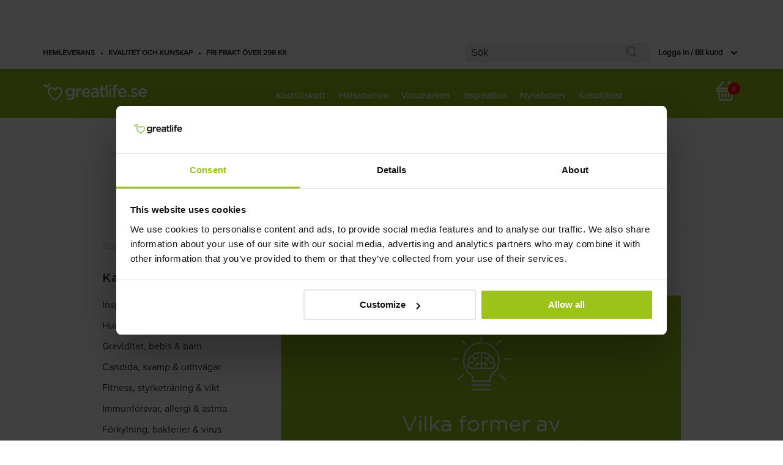

--- FILE ---
content_type: text/html; charset=UTF-8
request_url: https://www.greatlife.se/artiklar-och-fakta/vilka-former-av-magnesium-ar-bast
body_size: 49579
content:
<!doctype html>
<html lang="sv">
    <head >
        <script>
    var BASE_URL = 'https\u003A\u002F\u002Fwww.greatlife.se\u002F';
    var require = {
        'baseUrl': 'https\u003A\u002F\u002Fwww.greatlife.se\u002Fstatic\u002Fversion1762341120\u002Ffrontend\u002FEtendo\u002FGreatlife\u002Fsv_SE'
    };</script>        <meta charset="utf-8"/><script type="text/javascript">(window.NREUM||(NREUM={})).init={privacy:{cookies_enabled:true},ajax:{deny_list:["bam.eu01.nr-data.net"]},feature_flags:["soft_nav"],distributed_tracing:{enabled:true}};(window.NREUM||(NREUM={})).loader_config={agentID:"538536773",accountID:"2234074",trustKey:"2234074",xpid:"VgQEVVZUDBAFV1NQBgcFUVQ=",licenseKey:"4f423f79d6",applicationID:"532216270",browserID:"538536773"};;/*! For license information please see nr-loader-spa-1.302.0.min.js.LICENSE.txt */
(()=>{var e,t,r={384:(e,t,r)=>{"use strict";r.d(t,{NT:()=>a,US:()=>d,Zm:()=>s,bQ:()=>u,dV:()=>c,pV:()=>l});var n=r(6154),i=r(1863),o=r(1910);const a={beacon:"bam.nr-data.net",errorBeacon:"bam.nr-data.net"};function s(){return n.gm.NREUM||(n.gm.NREUM={}),void 0===n.gm.newrelic&&(n.gm.newrelic=n.gm.NREUM),n.gm.NREUM}function c(){let e=s();return e.o||(e.o={ST:n.gm.setTimeout,SI:n.gm.setImmediate||n.gm.setInterval,CT:n.gm.clearTimeout,XHR:n.gm.XMLHttpRequest,REQ:n.gm.Request,EV:n.gm.Event,PR:n.gm.Promise,MO:n.gm.MutationObserver,FETCH:n.gm.fetch,WS:n.gm.WebSocket},(0,o.i)(...Object.values(e.o))),e}function u(e,t){let r=s();r.initializedAgents??={},t.initializedAt={ms:(0,i.t)(),date:new Date},r.initializedAgents[e]=t}function d(e,t){s()[e]=t}function l(){return function(){let e=s();const t=e.info||{};e.info={beacon:a.beacon,errorBeacon:a.errorBeacon,...t}}(),function(){let e=s();const t=e.init||{};e.init={...t}}(),c(),function(){let e=s();const t=e.loader_config||{};e.loader_config={...t}}(),s()}},782:(e,t,r)=>{"use strict";r.d(t,{T:()=>n});const n=r(860).K7.pageViewTiming},860:(e,t,r)=>{"use strict";r.d(t,{$J:()=>d,K7:()=>c,P3:()=>u,XX:()=>i,Yy:()=>s,df:()=>o,qY:()=>n,v4:()=>a});const n="events",i="jserrors",o="browser/blobs",a="rum",s="browser/logs",c={ajax:"ajax",genericEvents:"generic_events",jserrors:i,logging:"logging",metrics:"metrics",pageAction:"page_action",pageViewEvent:"page_view_event",pageViewTiming:"page_view_timing",sessionReplay:"session_replay",sessionTrace:"session_trace",softNav:"soft_navigations",spa:"spa"},u={[c.pageViewEvent]:1,[c.pageViewTiming]:2,[c.metrics]:3,[c.jserrors]:4,[c.spa]:5,[c.ajax]:6,[c.sessionTrace]:7,[c.softNav]:8,[c.sessionReplay]:9,[c.logging]:10,[c.genericEvents]:11},d={[c.pageViewEvent]:a,[c.pageViewTiming]:n,[c.ajax]:n,[c.spa]:n,[c.softNav]:n,[c.metrics]:i,[c.jserrors]:i,[c.sessionTrace]:o,[c.sessionReplay]:o,[c.logging]:s,[c.genericEvents]:"ins"}},944:(e,t,r)=>{"use strict";r.d(t,{R:()=>i});var n=r(3241);function i(e,t){"function"==typeof console.debug&&(console.debug("New Relic Warning: https://github.com/newrelic/newrelic-browser-agent/blob/main/docs/warning-codes.md#".concat(e),t),(0,n.W)({agentIdentifier:null,drained:null,type:"data",name:"warn",feature:"warn",data:{code:e,secondary:t}}))}},993:(e,t,r)=>{"use strict";r.d(t,{A$:()=>o,ET:()=>a,TZ:()=>s,p_:()=>i});var n=r(860);const i={ERROR:"ERROR",WARN:"WARN",INFO:"INFO",DEBUG:"DEBUG",TRACE:"TRACE"},o={OFF:0,ERROR:1,WARN:2,INFO:3,DEBUG:4,TRACE:5},a="log",s=n.K7.logging},1687:(e,t,r)=>{"use strict";r.d(t,{Ak:()=>u,Ze:()=>f,x3:()=>d});var n=r(3241),i=r(7836),o=r(3606),a=r(860),s=r(2646);const c={};function u(e,t){const r={staged:!1,priority:a.P3[t]||0};l(e),c[e].get(t)||c[e].set(t,r)}function d(e,t){e&&c[e]&&(c[e].get(t)&&c[e].delete(t),p(e,t,!1),c[e].size&&h(e))}function l(e){if(!e)throw new Error("agentIdentifier required");c[e]||(c[e]=new Map)}function f(e="",t="feature",r=!1){if(l(e),!e||!c[e].get(t)||r)return p(e,t);c[e].get(t).staged=!0,h(e)}function h(e){const t=Array.from(c[e]);t.every(([e,t])=>t.staged)&&(t.sort((e,t)=>e[1].priority-t[1].priority),t.forEach(([t])=>{c[e].delete(t),p(e,t)}))}function p(e,t,r=!0){const a=e?i.ee.get(e):i.ee,c=o.i.handlers;if(!a.aborted&&a.backlog&&c){if((0,n.W)({agentIdentifier:e,type:"lifecycle",name:"drain",feature:t}),r){const e=a.backlog[t],r=c[t];if(r){for(let t=0;e&&t<e.length;++t)g(e[t],r);Object.entries(r).forEach(([e,t])=>{Object.values(t||{}).forEach(t=>{t[0]?.on&&t[0]?.context()instanceof s.y&&t[0].on(e,t[1])})})}}a.isolatedBacklog||delete c[t],a.backlog[t]=null,a.emit("drain-"+t,[])}}function g(e,t){var r=e[1];Object.values(t[r]||{}).forEach(t=>{var r=e[0];if(t[0]===r){var n=t[1],i=e[3],o=e[2];n.apply(i,o)}})}},1741:(e,t,r)=>{"use strict";r.d(t,{W:()=>o});var n=r(944),i=r(4261);class o{#e(e,...t){if(this[e]!==o.prototype[e])return this[e](...t);(0,n.R)(35,e)}addPageAction(e,t){return this.#e(i.hG,e,t)}register(e){return this.#e(i.eY,e)}recordCustomEvent(e,t){return this.#e(i.fF,e,t)}setPageViewName(e,t){return this.#e(i.Fw,e,t)}setCustomAttribute(e,t,r){return this.#e(i.cD,e,t,r)}noticeError(e,t){return this.#e(i.o5,e,t)}setUserId(e){return this.#e(i.Dl,e)}setApplicationVersion(e){return this.#e(i.nb,e)}setErrorHandler(e){return this.#e(i.bt,e)}addRelease(e,t){return this.#e(i.k6,e,t)}log(e,t){return this.#e(i.$9,e,t)}start(){return this.#e(i.d3)}finished(e){return this.#e(i.BL,e)}recordReplay(){return this.#e(i.CH)}pauseReplay(){return this.#e(i.Tb)}addToTrace(e){return this.#e(i.U2,e)}setCurrentRouteName(e){return this.#e(i.PA,e)}interaction(e){return this.#e(i.dT,e)}wrapLogger(e,t,r){return this.#e(i.Wb,e,t,r)}measure(e,t){return this.#e(i.V1,e,t)}}},1863:(e,t,r)=>{"use strict";function n(){return Math.floor(performance.now())}r.d(t,{t:()=>n})},1910:(e,t,r)=>{"use strict";r.d(t,{i:()=>o});var n=r(944);const i=new Map;function o(...e){return e.every(e=>{if(i.has(e))return i.get(e);const t="function"==typeof e&&e.toString().includes("[native code]");return t||(0,n.R)(64,e?.name||e?.toString()),i.set(e,t),t})}},2555:(e,t,r)=>{"use strict";r.d(t,{D:()=>s,f:()=>a});var n=r(384),i=r(8122);const o={beacon:n.NT.beacon,errorBeacon:n.NT.errorBeacon,licenseKey:void 0,applicationID:void 0,sa:void 0,queueTime:void 0,applicationTime:void 0,ttGuid:void 0,user:void 0,account:void 0,product:void 0,extra:void 0,jsAttributes:{},userAttributes:void 0,atts:void 0,transactionName:void 0,tNamePlain:void 0};function a(e){try{return!!e.licenseKey&&!!e.errorBeacon&&!!e.applicationID}catch(e){return!1}}const s=e=>(0,i.a)(e,o)},2614:(e,t,r)=>{"use strict";r.d(t,{BB:()=>a,H3:()=>n,g:()=>u,iL:()=>c,tS:()=>s,uh:()=>i,wk:()=>o});const n="NRBA",i="SESSION",o=144e5,a=18e5,s={STARTED:"session-started",PAUSE:"session-pause",RESET:"session-reset",RESUME:"session-resume",UPDATE:"session-update"},c={SAME_TAB:"same-tab",CROSS_TAB:"cross-tab"},u={OFF:0,FULL:1,ERROR:2}},2646:(e,t,r)=>{"use strict";r.d(t,{y:()=>n});class n{constructor(e){this.contextId=e}}},2843:(e,t,r)=>{"use strict";r.d(t,{u:()=>i});var n=r(3878);function i(e,t=!1,r,i){(0,n.DD)("visibilitychange",function(){if(t)return void("hidden"===document.visibilityState&&e());e(document.visibilityState)},r,i)}},3241:(e,t,r)=>{"use strict";r.d(t,{W:()=>o});var n=r(6154);const i="newrelic";function o(e={}){try{n.gm.dispatchEvent(new CustomEvent(i,{detail:e}))}catch(e){}}},3304:(e,t,r)=>{"use strict";r.d(t,{A:()=>o});var n=r(7836);const i=()=>{const e=new WeakSet;return(t,r)=>{if("object"==typeof r&&null!==r){if(e.has(r))return;e.add(r)}return r}};function o(e){try{return JSON.stringify(e,i())??""}catch(e){try{n.ee.emit("internal-error",[e])}catch(e){}return""}}},3333:(e,t,r)=>{"use strict";r.d(t,{$v:()=>d,TZ:()=>n,Xh:()=>c,Zp:()=>i,kd:()=>u,mq:()=>s,nf:()=>a,qN:()=>o});const n=r(860).K7.genericEvents,i=["auxclick","click","copy","keydown","paste","scrollend"],o=["focus","blur"],a=4,s=1e3,c=2e3,u=["PageAction","UserAction","BrowserPerformance"],d={RESOURCES:"experimental.resources",REGISTER:"register"}},3434:(e,t,r)=>{"use strict";r.d(t,{Jt:()=>o,YM:()=>u});var n=r(7836),i=r(5607);const o="nr@original:".concat(i.W),a=50;var s=Object.prototype.hasOwnProperty,c=!1;function u(e,t){return e||(e=n.ee),r.inPlace=function(e,t,n,i,o){n||(n="");const a="-"===n.charAt(0);for(let s=0;s<t.length;s++){const c=t[s],u=e[c];l(u)||(e[c]=r(u,a?c+n:n,i,c,o))}},r.flag=o,r;function r(t,r,n,c,u){return l(t)?t:(r||(r=""),nrWrapper[o]=t,function(e,t,r){if(Object.defineProperty&&Object.keys)try{return Object.keys(e).forEach(function(r){Object.defineProperty(t,r,{get:function(){return e[r]},set:function(t){return e[r]=t,t}})}),t}catch(e){d([e],r)}for(var n in e)s.call(e,n)&&(t[n]=e[n])}(t,nrWrapper,e),nrWrapper);function nrWrapper(){var o,s,l,f;let h;try{s=this,o=[...arguments],l="function"==typeof n?n(o,s):n||{}}catch(t){d([t,"",[o,s,c],l],e)}i(r+"start",[o,s,c],l,u);const p=performance.now();let g;try{return f=t.apply(s,o),g=performance.now(),f}catch(e){throw g=performance.now(),i(r+"err",[o,s,e],l,u),h=e,h}finally{const e=g-p,t={start:p,end:g,duration:e,isLongTask:e>=a,methodName:c,thrownError:h};t.isLongTask&&i("long-task",[t,s],l,u),i(r+"end",[o,s,f],l,u)}}}function i(r,n,i,o){if(!c||t){var a=c;c=!0;try{e.emit(r,n,i,t,o)}catch(t){d([t,r,n,i],e)}c=a}}}function d(e,t){t||(t=n.ee);try{t.emit("internal-error",e)}catch(e){}}function l(e){return!(e&&"function"==typeof e&&e.apply&&!e[o])}},3606:(e,t,r)=>{"use strict";r.d(t,{i:()=>o});var n=r(9908);o.on=a;var i=o.handlers={};function o(e,t,r,o){a(o||n.d,i,e,t,r)}function a(e,t,r,i,o){o||(o="feature"),e||(e=n.d);var a=t[o]=t[o]||{};(a[r]=a[r]||[]).push([e,i])}},3738:(e,t,r)=>{"use strict";r.d(t,{He:()=>i,Kp:()=>s,Lc:()=>u,Rz:()=>d,TZ:()=>n,bD:()=>o,d3:()=>a,jx:()=>l,sl:()=>f,uP:()=>c});const n=r(860).K7.sessionTrace,i="bstResource",o="resource",a="-start",s="-end",c="fn"+a,u="fn"+s,d="pushState",l=1e3,f=3e4},3785:(e,t,r)=>{"use strict";r.d(t,{R:()=>c,b:()=>u});var n=r(9908),i=r(1863),o=r(860),a=r(8154),s=r(993);function c(e,t,r={},c=s.p_.INFO,u,d=(0,i.t)()){(0,n.p)(a.xV,["API/logging/".concat(c.toLowerCase(),"/called")],void 0,o.K7.metrics,e),(0,n.p)(s.ET,[d,t,r,c,u],void 0,o.K7.logging,e)}function u(e){return"string"==typeof e&&Object.values(s.p_).some(t=>t===e.toUpperCase().trim())}},3878:(e,t,r)=>{"use strict";function n(e,t){return{capture:e,passive:!1,signal:t}}function i(e,t,r=!1,i){window.addEventListener(e,t,n(r,i))}function o(e,t,r=!1,i){document.addEventListener(e,t,n(r,i))}r.d(t,{DD:()=>o,jT:()=>n,sp:()=>i})},3962:(e,t,r)=>{"use strict";r.d(t,{AM:()=>a,O2:()=>l,OV:()=>o,Qu:()=>f,TZ:()=>c,ih:()=>h,pP:()=>s,t1:()=>d,tC:()=>i,wD:()=>u});var n=r(860);const i=["click","keydown","submit"],o="popstate",a="api",s="initialPageLoad",c=n.K7.softNav,u=5e3,d=500,l={INITIAL_PAGE_LOAD:"",ROUTE_CHANGE:1,UNSPECIFIED:2},f={INTERACTION:1,AJAX:2,CUSTOM_END:3,CUSTOM_TRACER:4},h={IP:"in progress",PF:"pending finish",FIN:"finished",CAN:"cancelled"}},4234:(e,t,r)=>{"use strict";r.d(t,{W:()=>o});var n=r(7836),i=r(1687);class o{constructor(e,t){this.agentIdentifier=e,this.ee=n.ee.get(e),this.featureName=t,this.blocked=!1}deregisterDrain(){(0,i.x3)(this.agentIdentifier,this.featureName)}}},4261:(e,t,r)=>{"use strict";r.d(t,{$9:()=>d,BL:()=>c,CH:()=>p,Dl:()=>R,Fw:()=>w,PA:()=>v,Pl:()=>n,Tb:()=>f,U2:()=>a,V1:()=>E,Wb:()=>T,bt:()=>y,cD:()=>b,d3:()=>x,dT:()=>u,eY:()=>g,fF:()=>h,hG:()=>o,hw:()=>i,k6:()=>s,nb:()=>m,o5:()=>l});const n="api-",i=n+"ixn-",o="addPageAction",a="addToTrace",s="addRelease",c="finished",u="interaction",d="log",l="noticeError",f="pauseReplay",h="recordCustomEvent",p="recordReplay",g="register",m="setApplicationVersion",v="setCurrentRouteName",b="setCustomAttribute",y="setErrorHandler",w="setPageViewName",R="setUserId",x="start",T="wrapLogger",E="measure"},4387:(e,t,r)=>{"use strict";function n(e={}){return!(!e.id||!e.name)}function i(e,t){if(2!==t?.harvestEndpointVersion)return{};const r=t.agentRef.runtime.appMetadata.agents[0].entityGuid;return n(e)?{"mfe.id":e.id,"mfe.name":e.name,eventSource:"MicroFrontendBrowserAgent","parent.id":r}:{"entity.guid":r,appId:t.agentRef.info.applicationID}}r.d(t,{U:()=>i,c:()=>n})},5205:(e,t,r)=>{"use strict";r.d(t,{j:()=>_});var n=r(384),i=r(1741);var o=r(2555),a=r(3333);const s=e=>{if(!e||"string"!=typeof e)return!1;try{document.createDocumentFragment().querySelector(e)}catch{return!1}return!0};var c=r(2614),u=r(944),d=r(8122);const l="[data-nr-mask]",f=e=>(0,d.a)(e,(()=>{const e={feature_flags:[],experimental:{allow_registered_children:!1,resources:!1},mask_selector:"*",block_selector:"[data-nr-block]",mask_input_options:{color:!1,date:!1,"datetime-local":!1,email:!1,month:!1,number:!1,range:!1,search:!1,tel:!1,text:!1,time:!1,url:!1,week:!1,textarea:!1,select:!1,password:!0}};return{ajax:{deny_list:void 0,block_internal:!0,enabled:!0,autoStart:!0},api:{get allow_registered_children(){return e.feature_flags.includes(a.$v.REGISTER)||e.experimental.allow_registered_children},set allow_registered_children(t){e.experimental.allow_registered_children=t},duplicate_registered_data:!1},distributed_tracing:{enabled:void 0,exclude_newrelic_header:void 0,cors_use_newrelic_header:void 0,cors_use_tracecontext_headers:void 0,allowed_origins:void 0},get feature_flags(){return e.feature_flags},set feature_flags(t){e.feature_flags=t},generic_events:{enabled:!0,autoStart:!0},harvest:{interval:30},jserrors:{enabled:!0,autoStart:!0},logging:{enabled:!0,autoStart:!0},metrics:{enabled:!0,autoStart:!0},obfuscate:void 0,page_action:{enabled:!0},page_view_event:{enabled:!0,autoStart:!0},page_view_timing:{enabled:!0,autoStart:!0},performance:{capture_marks:!1,capture_measures:!1,capture_detail:!0,resources:{get enabled(){return e.feature_flags.includes(a.$v.RESOURCES)||e.experimental.resources},set enabled(t){e.experimental.resources=t},asset_types:[],first_party_domains:[],ignore_newrelic:!0}},privacy:{cookies_enabled:!0},proxy:{assets:void 0,beacon:void 0},session:{expiresMs:c.wk,inactiveMs:c.BB},session_replay:{autoStart:!0,enabled:!1,preload:!1,sampling_rate:10,error_sampling_rate:100,collect_fonts:!1,inline_images:!1,fix_stylesheets:!0,mask_all_inputs:!0,get mask_text_selector(){return e.mask_selector},set mask_text_selector(t){s(t)?e.mask_selector="".concat(t,",").concat(l):""===t||null===t?e.mask_selector=l:(0,u.R)(5,t)},get block_class(){return"nr-block"},get ignore_class(){return"nr-ignore"},get mask_text_class(){return"nr-mask"},get block_selector(){return e.block_selector},set block_selector(t){s(t)?e.block_selector+=",".concat(t):""!==t&&(0,u.R)(6,t)},get mask_input_options(){return e.mask_input_options},set mask_input_options(t){t&&"object"==typeof t?e.mask_input_options={...t,password:!0}:(0,u.R)(7,t)}},session_trace:{enabled:!0,autoStart:!0},soft_navigations:{enabled:!0,autoStart:!0},spa:{enabled:!0,autoStart:!0},ssl:void 0,user_actions:{enabled:!0,elementAttributes:["id","className","tagName","type"]}}})());var h=r(6154),p=r(9324);let g=0;const m={buildEnv:p.F3,distMethod:p.Xs,version:p.xv,originTime:h.WN},v={appMetadata:{},customTransaction:void 0,denyList:void 0,disabled:!1,harvester:void 0,isolatedBacklog:!1,isRecording:!1,loaderType:void 0,maxBytes:3e4,obfuscator:void 0,onerror:void 0,ptid:void 0,releaseIds:{},session:void 0,timeKeeper:void 0,registeredEntities:[],jsAttributesMetadata:{bytes:0},get harvestCount(){return++g}},b=e=>{const t=(0,d.a)(e,v),r=Object.keys(m).reduce((e,t)=>(e[t]={value:m[t],writable:!1,configurable:!0,enumerable:!0},e),{});return Object.defineProperties(t,r)};var y=r(5701);const w=e=>{const t=e.startsWith("http");e+="/",r.p=t?e:"https://"+e};var R=r(7836),x=r(3241);const T={accountID:void 0,trustKey:void 0,agentID:void 0,licenseKey:void 0,applicationID:void 0,xpid:void 0},E=e=>(0,d.a)(e,T),A=new Set;function _(e,t={},r,a){let{init:s,info:c,loader_config:u,runtime:d={},exposed:l=!0}=t;if(!c){const e=(0,n.pV)();s=e.init,c=e.info,u=e.loader_config}e.init=f(s||{}),e.loader_config=E(u||{}),c.jsAttributes??={},h.bv&&(c.jsAttributes.isWorker=!0),e.info=(0,o.D)(c);const p=e.init,g=[c.beacon,c.errorBeacon];A.has(e.agentIdentifier)||(p.proxy.assets&&(w(p.proxy.assets),g.push(p.proxy.assets)),p.proxy.beacon&&g.push(p.proxy.beacon),e.beacons=[...g],function(e){const t=(0,n.pV)();Object.getOwnPropertyNames(i.W.prototype).forEach(r=>{const n=i.W.prototype[r];if("function"!=typeof n||"constructor"===n)return;let o=t[r];e[r]&&!1!==e.exposed&&"micro-agent"!==e.runtime?.loaderType&&(t[r]=(...t)=>{const n=e[r](...t);return o?o(...t):n})})}(e),(0,n.US)("activatedFeatures",y.B),e.runSoftNavOverSpa&&=!0===p.soft_navigations.enabled&&p.feature_flags.includes("soft_nav")),d.denyList=[...p.ajax.deny_list||[],...p.ajax.block_internal?g:[]],d.ptid=e.agentIdentifier,d.loaderType=r,e.runtime=b(d),A.has(e.agentIdentifier)||(e.ee=R.ee.get(e.agentIdentifier),e.exposed=l,(0,x.W)({agentIdentifier:e.agentIdentifier,drained:!!y.B?.[e.agentIdentifier],type:"lifecycle",name:"initialize",feature:void 0,data:e.config})),A.add(e.agentIdentifier)}},5270:(e,t,r)=>{"use strict";r.d(t,{Aw:()=>a,SR:()=>o,rF:()=>s});var n=r(384),i=r(7767);function o(e){return!!(0,n.dV)().o.MO&&(0,i.V)(e)&&!0===e?.session_trace.enabled}function a(e){return!0===e?.session_replay.preload&&o(e)}function s(e,t){try{if("string"==typeof t?.type){if("password"===t.type.toLowerCase())return"*".repeat(e?.length||0);if(void 0!==t?.dataset?.nrUnmask||t?.classList?.contains("nr-unmask"))return e}}catch(e){}return"string"==typeof e?e.replace(/[\S]/g,"*"):"*".repeat(e?.length||0)}},5289:(e,t,r)=>{"use strict";r.d(t,{GG:()=>o,Qr:()=>s,sB:()=>a});var n=r(3878);function i(){return"undefined"==typeof document||"complete"===document.readyState}function o(e,t){if(i())return e();(0,n.sp)("load",e,t)}function a(e){if(i())return e();(0,n.DD)("DOMContentLoaded",e)}function s(e){if(i())return e();(0,n.sp)("popstate",e)}},5607:(e,t,r)=>{"use strict";r.d(t,{W:()=>n});const n=(0,r(9566).bz)()},5701:(e,t,r)=>{"use strict";r.d(t,{B:()=>o,t:()=>a});var n=r(3241);const i=new Set,o={};function a(e,t){const r=t.agentIdentifier;o[r]??={},e&&"object"==typeof e&&(i.has(r)||(t.ee.emit("rumresp",[e]),o[r]=e,i.add(r),(0,n.W)({agentIdentifier:r,loaded:!0,drained:!0,type:"lifecycle",name:"load",feature:void 0,data:e})))}},6154:(e,t,r)=>{"use strict";r.d(t,{A4:()=>s,OF:()=>d,RI:()=>i,WN:()=>h,bv:()=>o,gm:()=>a,lR:()=>f,m:()=>u,mw:()=>c,sb:()=>l});var n=r(1863);const i="undefined"!=typeof window&&!!window.document,o="undefined"!=typeof WorkerGlobalScope&&("undefined"!=typeof self&&self instanceof WorkerGlobalScope&&self.navigator instanceof WorkerNavigator||"undefined"!=typeof globalThis&&globalThis instanceof WorkerGlobalScope&&globalThis.navigator instanceof WorkerNavigator),a=i?window:"undefined"!=typeof WorkerGlobalScope&&("undefined"!=typeof self&&self instanceof WorkerGlobalScope&&self||"undefined"!=typeof globalThis&&globalThis instanceof WorkerGlobalScope&&globalThis),s="complete"===a?.document?.readyState,c=Boolean("hidden"===a?.document?.visibilityState),u=""+a?.location,d=/iPad|iPhone|iPod/.test(a.navigator?.userAgent),l=d&&"undefined"==typeof SharedWorker,f=(()=>{const e=a.navigator?.userAgent?.match(/Firefox[/\s](\d+\.\d+)/);return Array.isArray(e)&&e.length>=2?+e[1]:0})(),h=Date.now()-(0,n.t)()},6344:(e,t,r)=>{"use strict";r.d(t,{BB:()=>d,G4:()=>o,Qb:()=>l,TZ:()=>i,Ug:()=>a,_s:()=>s,bc:()=>u,yP:()=>c});var n=r(2614);const i=r(860).K7.sessionReplay,o={RECORD:"recordReplay",PAUSE:"pauseReplay",ERROR_DURING_REPLAY:"errorDuringReplay"},a=.12,s={DomContentLoaded:0,Load:1,FullSnapshot:2,IncrementalSnapshot:3,Meta:4,Custom:5},c={[n.g.ERROR]:15e3,[n.g.FULL]:3e5,[n.g.OFF]:0},u={RESET:{message:"Session was reset",sm:"Reset"},IMPORT:{message:"Recorder failed to import",sm:"Import"},TOO_MANY:{message:"429: Too Many Requests",sm:"Too-Many"},TOO_BIG:{message:"Payload was too large",sm:"Too-Big"},CROSS_TAB:{message:"Session Entity was set to OFF on another tab",sm:"Cross-Tab"},ENTITLEMENTS:{message:"Session Replay is not allowed and will not be started",sm:"Entitlement"}},d=5e3,l={API:"api",RESUME:"resume",SWITCH_TO_FULL:"switchToFull",INITIALIZE:"initialize",PRELOAD:"preload"}},6389:(e,t,r)=>{"use strict";function n(e,t=500,r={}){const n=r?.leading||!1;let i;return(...r)=>{n&&void 0===i&&(e.apply(this,r),i=setTimeout(()=>{i=clearTimeout(i)},t)),n||(clearTimeout(i),i=setTimeout(()=>{e.apply(this,r)},t))}}function i(e){let t=!1;return(...r)=>{t||(t=!0,e.apply(this,r))}}r.d(t,{J:()=>i,s:()=>n})},6630:(e,t,r)=>{"use strict";r.d(t,{T:()=>n});const n=r(860).K7.pageViewEvent},6774:(e,t,r)=>{"use strict";r.d(t,{T:()=>n});const n=r(860).K7.jserrors},7295:(e,t,r)=>{"use strict";r.d(t,{Xv:()=>a,gX:()=>i,iW:()=>o});var n=[];function i(e){if(!e||o(e))return!1;if(0===n.length)return!0;for(var t=0;t<n.length;t++){var r=n[t];if("*"===r.hostname)return!1;if(s(r.hostname,e.hostname)&&c(r.pathname,e.pathname))return!1}return!0}function o(e){return void 0===e.hostname}function a(e){if(n=[],e&&e.length)for(var t=0;t<e.length;t++){let r=e[t];if(!r)continue;0===r.indexOf("http://")?r=r.substring(7):0===r.indexOf("https://")&&(r=r.substring(8));const i=r.indexOf("/");let o,a;i>0?(o=r.substring(0,i),a=r.substring(i)):(o=r,a="");let[s]=o.split(":");n.push({hostname:s,pathname:a})}}function s(e,t){return!(e.length>t.length)&&t.indexOf(e)===t.length-e.length}function c(e,t){return 0===e.indexOf("/")&&(e=e.substring(1)),0===t.indexOf("/")&&(t=t.substring(1)),""===e||e===t}},7378:(e,t,r)=>{"use strict";r.d(t,{$p:()=>x,BR:()=>b,Kp:()=>R,L3:()=>y,Lc:()=>c,NC:()=>o,SG:()=>d,TZ:()=>i,U6:()=>p,UT:()=>m,d3:()=>w,dT:()=>f,e5:()=>E,gx:()=>v,l9:()=>l,oW:()=>h,op:()=>g,rw:()=>u,tH:()=>A,uP:()=>s,wW:()=>T,xq:()=>a});var n=r(384);const i=r(860).K7.spa,o=["click","submit","keypress","keydown","keyup","change"],a=999,s="fn-start",c="fn-end",u="cb-start",d="api-ixn-",l="remaining",f="interaction",h="spaNode",p="jsonpNode",g="fetch-start",m="fetch-done",v="fetch-body-",b="jsonp-end",y=(0,n.dV)().o.ST,w="-start",R="-end",x="-body",T="cb"+R,E="jsTime",A="fetch"},7485:(e,t,r)=>{"use strict";r.d(t,{D:()=>i});var n=r(6154);function i(e){if(0===(e||"").indexOf("data:"))return{protocol:"data"};try{const t=new URL(e,location.href),r={port:t.port,hostname:t.hostname,pathname:t.pathname,search:t.search,protocol:t.protocol.slice(0,t.protocol.indexOf(":")),sameOrigin:t.protocol===n.gm?.location?.protocol&&t.host===n.gm?.location?.host};return r.port&&""!==r.port||("http:"===t.protocol&&(r.port="80"),"https:"===t.protocol&&(r.port="443")),r.pathname&&""!==r.pathname?r.pathname.startsWith("/")||(r.pathname="/".concat(r.pathname)):r.pathname="/",r}catch(e){return{}}}},7699:(e,t,r)=>{"use strict";r.d(t,{It:()=>o,KC:()=>s,No:()=>i,qh:()=>a});var n=r(860);const i=16e3,o=1e6,a="SESSION_ERROR",s={[n.K7.logging]:!0,[n.K7.genericEvents]:!1,[n.K7.jserrors]:!1,[n.K7.ajax]:!1}},7767:(e,t,r)=>{"use strict";r.d(t,{V:()=>i});var n=r(6154);const i=e=>n.RI&&!0===e?.privacy.cookies_enabled},7836:(e,t,r)=>{"use strict";r.d(t,{P:()=>s,ee:()=>c});var n=r(384),i=r(8990),o=r(2646),a=r(5607);const s="nr@context:".concat(a.W),c=function e(t,r){var n={},a={},d={},l=!1;try{l=16===r.length&&u.initializedAgents?.[r]?.runtime.isolatedBacklog}catch(e){}var f={on:p,addEventListener:p,removeEventListener:function(e,t){var r=n[e];if(!r)return;for(var i=0;i<r.length;i++)r[i]===t&&r.splice(i,1)},emit:function(e,r,n,i,o){!1!==o&&(o=!0);if(c.aborted&&!i)return;t&&o&&t.emit(e,r,n);var s=h(n);g(e).forEach(e=>{e.apply(s,r)});var u=v()[a[e]];u&&u.push([f,e,r,s]);return s},get:m,listeners:g,context:h,buffer:function(e,t){const r=v();if(t=t||"feature",f.aborted)return;Object.entries(e||{}).forEach(([e,n])=>{a[n]=t,t in r||(r[t]=[])})},abort:function(){f._aborted=!0,Object.keys(f.backlog).forEach(e=>{delete f.backlog[e]})},isBuffering:function(e){return!!v()[a[e]]},debugId:r,backlog:l?{}:t&&"object"==typeof t.backlog?t.backlog:{},isolatedBacklog:l};return Object.defineProperty(f,"aborted",{get:()=>{let e=f._aborted||!1;return e||(t&&(e=t.aborted),e)}}),f;function h(e){return e&&e instanceof o.y?e:e?(0,i.I)(e,s,()=>new o.y(s)):new o.y(s)}function p(e,t){n[e]=g(e).concat(t)}function g(e){return n[e]||[]}function m(t){return d[t]=d[t]||e(f,t)}function v(){return f.backlog}}(void 0,"globalEE"),u=(0,n.Zm)();u.ee||(u.ee=c)},8122:(e,t,r)=>{"use strict";r.d(t,{a:()=>i});var n=r(944);function i(e,t){try{if(!e||"object"!=typeof e)return(0,n.R)(3);if(!t||"object"!=typeof t)return(0,n.R)(4);const r=Object.create(Object.getPrototypeOf(t),Object.getOwnPropertyDescriptors(t)),o=0===Object.keys(r).length?e:r;for(let a in o)if(void 0!==e[a])try{if(null===e[a]){r[a]=null;continue}Array.isArray(e[a])&&Array.isArray(t[a])?r[a]=Array.from(new Set([...e[a],...t[a]])):"object"==typeof e[a]&&"object"==typeof t[a]?r[a]=i(e[a],t[a]):r[a]=e[a]}catch(e){r[a]||(0,n.R)(1,e)}return r}catch(e){(0,n.R)(2,e)}}},8139:(e,t,r)=>{"use strict";r.d(t,{u:()=>f});var n=r(7836),i=r(3434),o=r(8990),a=r(6154);const s={},c=a.gm.XMLHttpRequest,u="addEventListener",d="removeEventListener",l="nr@wrapped:".concat(n.P);function f(e){var t=function(e){return(e||n.ee).get("events")}(e);if(s[t.debugId]++)return t;s[t.debugId]=1;var r=(0,i.YM)(t,!0);function f(e){r.inPlace(e,[u,d],"-",p)}function p(e,t){return e[1]}return"getPrototypeOf"in Object&&(a.RI&&h(document,f),c&&h(c.prototype,f),h(a.gm,f)),t.on(u+"-start",function(e,t){var n=e[1];if(null!==n&&("function"==typeof n||"object"==typeof n)&&"newrelic"!==e[0]){var i=(0,o.I)(n,l,function(){var e={object:function(){if("function"!=typeof n.handleEvent)return;return n.handleEvent.apply(n,arguments)},function:n}[typeof n];return e?r(e,"fn-",null,e.name||"anonymous"):n});this.wrapped=e[1]=i}}),t.on(d+"-start",function(e){e[1]=this.wrapped||e[1]}),t}function h(e,t,...r){let n=e;for(;"object"==typeof n&&!Object.prototype.hasOwnProperty.call(n,u);)n=Object.getPrototypeOf(n);n&&t(n,...r)}},8154:(e,t,r)=>{"use strict";r.d(t,{z_:()=>o,XG:()=>s,TZ:()=>n,rs:()=>i,xV:()=>a});r(6154),r(9566),r(384);const n=r(860).K7.metrics,i="sm",o="cm",a="storeSupportabilityMetrics",s="storeEventMetrics"},8374:(e,t,r)=>{r.nc=(()=>{try{return document?.currentScript?.nonce}catch(e){}return""})()},8990:(e,t,r)=>{"use strict";r.d(t,{I:()=>i});var n=Object.prototype.hasOwnProperty;function i(e,t,r){if(n.call(e,t))return e[t];var i=r();if(Object.defineProperty&&Object.keys)try{return Object.defineProperty(e,t,{value:i,writable:!0,enumerable:!1}),i}catch(e){}return e[t]=i,i}},9300:(e,t,r)=>{"use strict";r.d(t,{T:()=>n});const n=r(860).K7.ajax},9324:(e,t,r)=>{"use strict";r.d(t,{AJ:()=>a,F3:()=>i,Xs:()=>o,Yq:()=>s,xv:()=>n});const n="1.302.0",i="PROD",o="CDN",a="@newrelic/rrweb",s="1.0.1"},9566:(e,t,r)=>{"use strict";r.d(t,{LA:()=>s,ZF:()=>c,bz:()=>a,el:()=>u});var n=r(6154);const i="xxxxxxxx-xxxx-4xxx-yxxx-xxxxxxxxxxxx";function o(e,t){return e?15&e[t]:16*Math.random()|0}function a(){const e=n.gm?.crypto||n.gm?.msCrypto;let t,r=0;return e&&e.getRandomValues&&(t=e.getRandomValues(new Uint8Array(30))),i.split("").map(e=>"x"===e?o(t,r++).toString(16):"y"===e?(3&o()|8).toString(16):e).join("")}function s(e){const t=n.gm?.crypto||n.gm?.msCrypto;let r,i=0;t&&t.getRandomValues&&(r=t.getRandomValues(new Uint8Array(e)));const a=[];for(var s=0;s<e;s++)a.push(o(r,i++).toString(16));return a.join("")}function c(){return s(16)}function u(){return s(32)}},9908:(e,t,r)=>{"use strict";r.d(t,{d:()=>n,p:()=>i});var n=r(7836).ee.get("handle");function i(e,t,r,i,o){o?(o.buffer([e],i),o.emit(e,t,r)):(n.buffer([e],i),n.emit(e,t,r))}}},n={};function i(e){var t=n[e];if(void 0!==t)return t.exports;var o=n[e]={exports:{}};return r[e](o,o.exports,i),o.exports}i.m=r,i.d=(e,t)=>{for(var r in t)i.o(t,r)&&!i.o(e,r)&&Object.defineProperty(e,r,{enumerable:!0,get:t[r]})},i.f={},i.e=e=>Promise.all(Object.keys(i.f).reduce((t,r)=>(i.f[r](e,t),t),[])),i.u=e=>({212:"nr-spa-compressor",249:"nr-spa-recorder",478:"nr-spa"}[e]+"-1.302.0.min.js"),i.o=(e,t)=>Object.prototype.hasOwnProperty.call(e,t),e={},t="NRBA-1.302.0.PROD:",i.l=(r,n,o,a)=>{if(e[r])e[r].push(n);else{var s,c;if(void 0!==o)for(var u=document.getElementsByTagName("script"),d=0;d<u.length;d++){var l=u[d];if(l.getAttribute("src")==r||l.getAttribute("data-webpack")==t+o){s=l;break}}if(!s){c=!0;var f={478:"sha512-et4eqFkcD6+Z71h33KYPiiAOMr5fyZ1HImNOrGswghuDrKIj7niWOwg3RWg+8TpTcZ0yzzll8oYNDiAX1WXraw==",249:"sha512-m/7InETzWcM0kCLJfqT/2vmV1Zs98JekxGeUcmQe9kauyn31VeP+2xJH+qt156WKCOLL7p503ATnehElqw1gnQ==",212:"sha512-Ed30EgOV4akpDvOaqpf/6nP9OreWlwun3X9xxl+erWeEjX64VUNxzVFPixvdU+WbzLtJS9S8j8phFbfXxEyvJg=="};(s=document.createElement("script")).charset="utf-8",i.nc&&s.setAttribute("nonce",i.nc),s.setAttribute("data-webpack",t+o),s.src=r,0!==s.src.indexOf(window.location.origin+"/")&&(s.crossOrigin="anonymous"),f[a]&&(s.integrity=f[a])}e[r]=[n];var h=(t,n)=>{s.onerror=s.onload=null,clearTimeout(p);var i=e[r];if(delete e[r],s.parentNode&&s.parentNode.removeChild(s),i&&i.forEach(e=>e(n)),t)return t(n)},p=setTimeout(h.bind(null,void 0,{type:"timeout",target:s}),12e4);s.onerror=h.bind(null,s.onerror),s.onload=h.bind(null,s.onload),c&&document.head.appendChild(s)}},i.r=e=>{"undefined"!=typeof Symbol&&Symbol.toStringTag&&Object.defineProperty(e,Symbol.toStringTag,{value:"Module"}),Object.defineProperty(e,"__esModule",{value:!0})},i.p="https://js-agent.newrelic.com/",(()=>{var e={38:0,788:0};i.f.j=(t,r)=>{var n=i.o(e,t)?e[t]:void 0;if(0!==n)if(n)r.push(n[2]);else{var o=new Promise((r,i)=>n=e[t]=[r,i]);r.push(n[2]=o);var a=i.p+i.u(t),s=new Error;i.l(a,r=>{if(i.o(e,t)&&(0!==(n=e[t])&&(e[t]=void 0),n)){var o=r&&("load"===r.type?"missing":r.type),a=r&&r.target&&r.target.src;s.message="Loading chunk "+t+" failed.\n("+o+": "+a+")",s.name="ChunkLoadError",s.type=o,s.request=a,n[1](s)}},"chunk-"+t,t)}};var t=(t,r)=>{var n,o,[a,s,c]=r,u=0;if(a.some(t=>0!==e[t])){for(n in s)i.o(s,n)&&(i.m[n]=s[n]);if(c)c(i)}for(t&&t(r);u<a.length;u++)o=a[u],i.o(e,o)&&e[o]&&e[o][0](),e[o]=0},r=self["webpackChunk:NRBA-1.302.0.PROD"]=self["webpackChunk:NRBA-1.302.0.PROD"]||[];r.forEach(t.bind(null,0)),r.push=t.bind(null,r.push.bind(r))})(),(()=>{"use strict";i(8374);var e=i(9566),t=i(1741);class r extends t.W{agentIdentifier=(0,e.LA)(16)}var n=i(860);const o=Object.values(n.K7);var a=i(5205);var s=i(9908),c=i(1863),u=i(4261),d=i(3241),l=i(944),f=i(5701),h=i(8154);function p(e,t,i,o){const a=o||i;!a||a[e]&&a[e]!==r.prototype[e]||(a[e]=function(){(0,s.p)(h.xV,["API/"+e+"/called"],void 0,n.K7.metrics,i.ee),(0,d.W)({agentIdentifier:i.agentIdentifier,drained:!!f.B?.[i.agentIdentifier],type:"data",name:"api",feature:u.Pl+e,data:{}});try{return t.apply(this,arguments)}catch(e){(0,l.R)(23,e)}})}function g(e,t,r,n,i){const o=e.info;null===r?delete o.jsAttributes[t]:o.jsAttributes[t]=r,(i||null===r)&&(0,s.p)(u.Pl+n,[(0,c.t)(),t,r],void 0,"session",e.ee)}var m=i(1687),v=i(4234),b=i(5289),y=i(6154),w=i(5270),R=i(7767),x=i(6389),T=i(7699);class E extends v.W{constructor(e,t){super(e.agentIdentifier,t),this.agentRef=e,this.abortHandler=void 0,this.featAggregate=void 0,this.onAggregateImported=void 0,this.deferred=Promise.resolve(),!1===e.init[this.featureName].autoStart?this.deferred=new Promise((t,r)=>{this.ee.on("manual-start-all",(0,x.J)(()=>{(0,m.Ak)(e.agentIdentifier,this.featureName),t()}))}):(0,m.Ak)(e.agentIdentifier,t)}importAggregator(e,t,r={}){if(this.featAggregate)return;let n;this.onAggregateImported=new Promise(e=>{n=e});const o=async()=>{let o;await this.deferred;try{if((0,R.V)(e.init)){const{setupAgentSession:t}=await i.e(478).then(i.bind(i,8766));o=t(e)}}catch(e){(0,l.R)(20,e),this.ee.emit("internal-error",[e]),(0,s.p)(T.qh,[e],void 0,this.featureName,this.ee)}try{if(!this.#t(this.featureName,o,e.init))return(0,m.Ze)(this.agentIdentifier,this.featureName),void n(!1);const{Aggregate:i}=await t();this.featAggregate=new i(e,r),e.runtime.harvester.initializedAggregates.push(this.featAggregate),n(!0)}catch(e){(0,l.R)(34,e),this.abortHandler?.(),(0,m.Ze)(this.agentIdentifier,this.featureName,!0),n(!1),this.ee&&this.ee.abort()}};y.RI?(0,b.GG)(()=>o(),!0):o()}#t(e,t,r){if(this.blocked)return!1;switch(e){case n.K7.sessionReplay:return(0,w.SR)(r)&&!!t;case n.K7.sessionTrace:return!!t;default:return!0}}}var A=i(6630),_=i(2614);class S extends E{static featureName=A.T;constructor(e){var t;super(e,A.T),this.setupInspectionEvents(e.agentIdentifier),t=e,p(u.Fw,function(e,r){"string"==typeof e&&("/"!==e.charAt(0)&&(e="/"+e),t.runtime.customTransaction=(r||"http://custom.transaction")+e,(0,s.p)(u.Pl+u.Fw,[(0,c.t)()],void 0,void 0,t.ee))},t),this.ee.on("api-send-rum",(e,t)=>(0,s.p)("send-rum",[e,t],void 0,this.featureName,this.ee)),this.importAggregator(e,()=>i.e(478).then(i.bind(i,1983)))}setupInspectionEvents(e){const t=(t,r)=>{t&&(0,d.W)({agentIdentifier:e,timeStamp:t.timeStamp,loaded:"complete"===t.target.readyState,type:"window",name:r,data:t.target.location+""})};(0,b.sB)(e=>{t(e,"DOMContentLoaded")}),(0,b.GG)(e=>{t(e,"load")}),(0,b.Qr)(e=>{t(e,"navigate")}),this.ee.on(_.tS.UPDATE,(t,r)=>{(0,d.W)({agentIdentifier:e,type:"lifecycle",name:"session",data:r})})}}var O=i(384);var N=i(2843),I=i(3878),P=i(782);class j extends E{static featureName=P.T;constructor(e){super(e,P.T),y.RI&&((0,N.u)(()=>(0,s.p)("docHidden",[(0,c.t)()],void 0,P.T,this.ee),!0),(0,I.sp)("pagehide",()=>(0,s.p)("winPagehide",[(0,c.t)()],void 0,P.T,this.ee)),this.importAggregator(e,()=>i.e(478).then(i.bind(i,9917))))}}class k extends E{static featureName=h.TZ;constructor(e){super(e,h.TZ),y.RI&&document.addEventListener("securitypolicyviolation",e=>{(0,s.p)(h.xV,["Generic/CSPViolation/Detected"],void 0,this.featureName,this.ee)}),this.importAggregator(e,()=>i.e(478).then(i.bind(i,6555)))}}var C=i(6774),L=i(3304);class H{constructor(e,t,r,n,i){this.name="UncaughtError",this.message="string"==typeof e?e:(0,L.A)(e),this.sourceURL=t,this.line=r,this.column=n,this.__newrelic=i}}function M(e){return U(e)?e:new H(void 0!==e?.message?e.message:e,e?.filename||e?.sourceURL,e?.lineno||e?.line,e?.colno||e?.col,e?.__newrelic,e?.cause)}function K(e){const t="Unhandled Promise Rejection: ";if(!e?.reason)return;if(U(e.reason)){try{e.reason.message.startsWith(t)||(e.reason.message=t+e.reason.message)}catch(e){}return M(e.reason)}const r=M(e.reason);return(r.message||"").startsWith(t)||(r.message=t+r.message),r}function D(e){if(e.error instanceof SyntaxError&&!/:\d+$/.test(e.error.stack?.trim())){const t=new H(e.message,e.filename,e.lineno,e.colno,e.error.__newrelic,e.cause);return t.name=SyntaxError.name,t}return U(e.error)?e.error:M(e)}function U(e){return e instanceof Error&&!!e.stack}function F(e,t,r,i,o=(0,c.t)()){"string"==typeof e&&(e=new Error(e)),(0,s.p)("err",[e,o,!1,t,r.runtime.isRecording,void 0,i],void 0,n.K7.jserrors,r.ee),(0,s.p)("uaErr",[],void 0,n.K7.genericEvents,r.ee)}var W=i(4387),B=i(993),V=i(3785);function G(e,{customAttributes:t={},level:r=B.p_.INFO}={},n,i,o=(0,c.t)()){(0,V.R)(n.ee,e,t,r,i,o)}function z(e,t,r,i,o=(0,c.t)()){(0,s.p)(u.Pl+u.hG,[o,e,t,i],void 0,n.K7.genericEvents,r.ee)}function Z(e){p(u.eY,function(t){return function(e,t){const r={};(0,l.R)(54,"newrelic.register"),t||={},t.licenseKey||=e.info.licenseKey,t.blocked=!1;let i=()=>{};const o=e.runtime.registeredEntities,a=o.find(({metadata:{target:{id:e,name:r}}})=>e===t.id);if(a)return a.metadata.target.name!==t.name&&(a.metadata.target.name=t.name),a;const u=e=>{t.blocked=!0,i=e};e.init.api.allow_registered_children||u((0,x.J)(()=>(0,l.R)(55)));(0,W.c)(t)||u((0,x.J)(()=>(0,l.R)(48,t)));const d={addPageAction:(n,i={})=>g(z,[n,{...r,...i},e],t),log:(n,i={})=>g(G,[n,{...i,customAttributes:{...r,...i.customAttributes||{}}},e],t),noticeError:(n,i={})=>g(F,[n,{...r,...i},e],t),setApplicationVersion:e=>p("application.version",e),setCustomAttribute:(e,t)=>p(e,t),setUserId:e=>p("enduser.id",e),metadata:{customAttributes:r,target:t}},f=()=>(t.blocked&&i(),t.blocked);f()||o.push(d);const p=(e,t)=>{f()||(r[e]=t)},g=(t,r,i)=>{if(f())return;const o=(0,c.t)();(0,s.p)(h.xV,["API/register/".concat(t.name,"/called")],void 0,n.K7.metrics,e.ee);try{const n=e.init.api.duplicate_registered_data;return(!0===n||Array.isArray(n))&&t(...r,void 0,o),t(...r,i,o)}catch(e){(0,l.R)(50,e)}};return d}(e,t)},e)}class q extends E{static featureName=C.T;constructor(e){var t;super(e,C.T),t=e,p(u.o5,(e,r)=>F(e,r,t),t),function(e){p(u.bt,function(t){e.runtime.onerror=t},e)}(e),function(e){let t=0;p(u.k6,function(e,r){++t>10||(this.runtime.releaseIds[e.slice(-200)]=(""+r).slice(-200))},e)}(e),Z(e);try{this.removeOnAbort=new AbortController}catch(e){}this.ee.on("internal-error",(t,r)=>{this.abortHandler&&(0,s.p)("ierr",[M(t),(0,c.t)(),!0,{},e.runtime.isRecording,r],void 0,this.featureName,this.ee)}),y.gm.addEventListener("unhandledrejection",t=>{this.abortHandler&&(0,s.p)("err",[K(t),(0,c.t)(),!1,{unhandledPromiseRejection:1},e.runtime.isRecording],void 0,this.featureName,this.ee)},(0,I.jT)(!1,this.removeOnAbort?.signal)),y.gm.addEventListener("error",t=>{this.abortHandler&&(0,s.p)("err",[D(t),(0,c.t)(),!1,{},e.runtime.isRecording],void 0,this.featureName,this.ee)},(0,I.jT)(!1,this.removeOnAbort?.signal)),this.abortHandler=this.#r,this.importAggregator(e,()=>i.e(478).then(i.bind(i,2176)))}#r(){this.removeOnAbort?.abort(),this.abortHandler=void 0}}var X=i(8990);let Y=1;function J(e){const t=typeof e;return!e||"object"!==t&&"function"!==t?-1:e===y.gm?0:(0,X.I)(e,"nr@id",function(){return Y++})}function Q(e){if("string"==typeof e&&e.length)return e.length;if("object"==typeof e){if("undefined"!=typeof ArrayBuffer&&e instanceof ArrayBuffer&&e.byteLength)return e.byteLength;if("undefined"!=typeof Blob&&e instanceof Blob&&e.size)return e.size;if(!("undefined"!=typeof FormData&&e instanceof FormData))try{return(0,L.A)(e).length}catch(e){return}}}var ee=i(8139),te=i(7836),re=i(3434);const ne={},ie=["open","send"];function oe(e){var t=e||te.ee;const r=function(e){return(e||te.ee).get("xhr")}(t);if(void 0===y.gm.XMLHttpRequest)return r;if(ne[r.debugId]++)return r;ne[r.debugId]=1,(0,ee.u)(t);var n=(0,re.YM)(r),i=y.gm.XMLHttpRequest,o=y.gm.MutationObserver,a=y.gm.Promise,s=y.gm.setInterval,c="readystatechange",u=["onload","onerror","onabort","onloadstart","onloadend","onprogress","ontimeout"],d=[],f=y.gm.XMLHttpRequest=function(e){const t=new i(e),o=r.context(t);try{r.emit("new-xhr",[t],o),t.addEventListener(c,(a=o,function(){var e=this;e.readyState>3&&!a.resolved&&(a.resolved=!0,r.emit("xhr-resolved",[],e)),n.inPlace(e,u,"fn-",b)}),(0,I.jT)(!1))}catch(e){(0,l.R)(15,e);try{r.emit("internal-error",[e])}catch(e){}}var a;return t};function h(e,t){n.inPlace(t,["onreadystatechange"],"fn-",b)}if(function(e,t){for(var r in e)t[r]=e[r]}(i,f),f.prototype=i.prototype,n.inPlace(f.prototype,ie,"-xhr-",b),r.on("send-xhr-start",function(e,t){h(e,t),function(e){d.push(e),o&&(p?p.then(v):s?s(v):(g=-g,m.data=g))}(t)}),r.on("open-xhr-start",h),o){var p=a&&a.resolve();if(!s&&!a){var g=1,m=document.createTextNode(g);new o(v).observe(m,{characterData:!0})}}else t.on("fn-end",function(e){e[0]&&e[0].type===c||v()});function v(){for(var e=0;e<d.length;e++)h(0,d[e]);d.length&&(d=[])}function b(e,t){return t}return r}var ae="fetch-",se=ae+"body-",ce=["arrayBuffer","blob","json","text","formData"],ue=y.gm.Request,de=y.gm.Response,le="prototype";const fe={};function he(e){const t=function(e){return(e||te.ee).get("fetch")}(e);if(!(ue&&de&&y.gm.fetch))return t;if(fe[t.debugId]++)return t;function r(e,r,n){var i=e[r];"function"==typeof i&&(e[r]=function(){var e,r=[...arguments],o={};t.emit(n+"before-start",[r],o),o[te.P]&&o[te.P].dt&&(e=o[te.P].dt);var a=i.apply(this,r);return t.emit(n+"start",[r,e],a),a.then(function(e){return t.emit(n+"end",[null,e],a),e},function(e){throw t.emit(n+"end",[e],a),e})})}return fe[t.debugId]=1,ce.forEach(e=>{r(ue[le],e,se),r(de[le],e,se)}),r(y.gm,"fetch",ae),t.on(ae+"end",function(e,r){var n=this;if(r){var i=r.headers.get("content-length");null!==i&&(n.rxSize=i),t.emit(ae+"done",[null,r],n)}else t.emit(ae+"done",[e],n)}),t}var pe=i(7485);class ge{constructor(e){this.agentRef=e}generateTracePayload(t){const r=this.agentRef.loader_config;if(!this.shouldGenerateTrace(t)||!r)return null;var n=(r.accountID||"").toString()||null,i=(r.agentID||"").toString()||null,o=(r.trustKey||"").toString()||null;if(!n||!i)return null;var a=(0,e.ZF)(),s=(0,e.el)(),c=Date.now(),u={spanId:a,traceId:s,timestamp:c};return(t.sameOrigin||this.isAllowedOrigin(t)&&this.useTraceContextHeadersForCors())&&(u.traceContextParentHeader=this.generateTraceContextParentHeader(a,s),u.traceContextStateHeader=this.generateTraceContextStateHeader(a,c,n,i,o)),(t.sameOrigin&&!this.excludeNewrelicHeader()||!t.sameOrigin&&this.isAllowedOrigin(t)&&this.useNewrelicHeaderForCors())&&(u.newrelicHeader=this.generateTraceHeader(a,s,c,n,i,o)),u}generateTraceContextParentHeader(e,t){return"00-"+t+"-"+e+"-01"}generateTraceContextStateHeader(e,t,r,n,i){return i+"@nr=0-1-"+r+"-"+n+"-"+e+"----"+t}generateTraceHeader(e,t,r,n,i,o){if(!("function"==typeof y.gm?.btoa))return null;var a={v:[0,1],d:{ty:"Browser",ac:n,ap:i,id:e,tr:t,ti:r}};return o&&n!==o&&(a.d.tk=o),btoa((0,L.A)(a))}shouldGenerateTrace(e){return this.agentRef.init?.distributed_tracing?.enabled&&this.isAllowedOrigin(e)}isAllowedOrigin(e){var t=!1;const r=this.agentRef.init?.distributed_tracing;if(e.sameOrigin)t=!0;else if(r?.allowed_origins instanceof Array)for(var n=0;n<r.allowed_origins.length;n++){var i=(0,pe.D)(r.allowed_origins[n]);if(e.hostname===i.hostname&&e.protocol===i.protocol&&e.port===i.port){t=!0;break}}return t}excludeNewrelicHeader(){var e=this.agentRef.init?.distributed_tracing;return!!e&&!!e.exclude_newrelic_header}useNewrelicHeaderForCors(){var e=this.agentRef.init?.distributed_tracing;return!!e&&!1!==e.cors_use_newrelic_header}useTraceContextHeadersForCors(){var e=this.agentRef.init?.distributed_tracing;return!!e&&!!e.cors_use_tracecontext_headers}}var me=i(9300),ve=i(7295);function be(e){return"string"==typeof e?e:e instanceof(0,O.dV)().o.REQ?e.url:y.gm?.URL&&e instanceof URL?e.href:void 0}var ye=["load","error","abort","timeout"],we=ye.length,Re=(0,O.dV)().o.REQ,xe=(0,O.dV)().o.XHR;const Te="X-NewRelic-App-Data";class Ee extends E{static featureName=me.T;constructor(e){super(e,me.T),this.dt=new ge(e),this.handler=(e,t,r,n)=>(0,s.p)(e,t,r,n,this.ee);try{const e={xmlhttprequest:"xhr",fetch:"fetch",beacon:"beacon"};y.gm?.performance?.getEntriesByType("resource").forEach(t=>{if(t.initiatorType in e&&0!==t.responseStatus){const r={status:t.responseStatus},i={rxSize:t.transferSize,duration:Math.floor(t.duration),cbTime:0};Ae(r,t.name),this.handler("xhr",[r,i,t.startTime,t.responseEnd,e[t.initiatorType]],void 0,n.K7.ajax)}})}catch(e){}he(this.ee),oe(this.ee),function(e,t,r,i){function o(e){var t=this;t.totalCbs=0,t.called=0,t.cbTime=0,t.end=E,t.ended=!1,t.xhrGuids={},t.lastSize=null,t.loadCaptureCalled=!1,t.params=this.params||{},t.metrics=this.metrics||{},t.latestLongtaskEnd=0,e.addEventListener("load",function(r){A(t,e)},(0,I.jT)(!1)),y.lR||e.addEventListener("progress",function(e){t.lastSize=e.loaded},(0,I.jT)(!1))}function a(e){this.params={method:e[0]},Ae(this,e[1]),this.metrics={}}function u(t,r){e.loader_config.xpid&&this.sameOrigin&&r.setRequestHeader("X-NewRelic-ID",e.loader_config.xpid);var n=i.generateTracePayload(this.parsedOrigin);if(n){var o=!1;n.newrelicHeader&&(r.setRequestHeader("newrelic",n.newrelicHeader),o=!0),n.traceContextParentHeader&&(r.setRequestHeader("traceparent",n.traceContextParentHeader),n.traceContextStateHeader&&r.setRequestHeader("tracestate",n.traceContextStateHeader),o=!0),o&&(this.dt=n)}}function d(e,r){var n=this.metrics,i=e[0],o=this;if(n&&i){var a=Q(i);a&&(n.txSize=a)}this.startTime=(0,c.t)(),this.body=i,this.listener=function(e){try{"abort"!==e.type||o.loadCaptureCalled||(o.params.aborted=!0),("load"!==e.type||o.called===o.totalCbs&&(o.onloadCalled||"function"!=typeof r.onload)&&"function"==typeof o.end)&&o.end(r)}catch(e){try{t.emit("internal-error",[e])}catch(e){}}};for(var s=0;s<we;s++)r.addEventListener(ye[s],this.listener,(0,I.jT)(!1))}function l(e,t,r){this.cbTime+=e,t?this.onloadCalled=!0:this.called+=1,this.called!==this.totalCbs||!this.onloadCalled&&"function"==typeof r.onload||"function"!=typeof this.end||this.end(r)}function f(e,t){var r=""+J(e)+!!t;this.xhrGuids&&!this.xhrGuids[r]&&(this.xhrGuids[r]=!0,this.totalCbs+=1)}function p(e,t){var r=""+J(e)+!!t;this.xhrGuids&&this.xhrGuids[r]&&(delete this.xhrGuids[r],this.totalCbs-=1)}function g(){this.endTime=(0,c.t)()}function m(e,r){r instanceof xe&&"load"===e[0]&&t.emit("xhr-load-added",[e[1],e[2]],r)}function v(e,r){r instanceof xe&&"load"===e[0]&&t.emit("xhr-load-removed",[e[1],e[2]],r)}function b(e,t,r){t instanceof xe&&("onload"===r&&(this.onload=!0),("load"===(e[0]&&e[0].type)||this.onload)&&(this.xhrCbStart=(0,c.t)()))}function w(e,r){this.xhrCbStart&&t.emit("xhr-cb-time",[(0,c.t)()-this.xhrCbStart,this.onload,r],r)}function R(e){var t,r=e[1]||{};if("string"==typeof e[0]?0===(t=e[0]).length&&y.RI&&(t=""+y.gm.location.href):e[0]&&e[0].url?t=e[0].url:y.gm?.URL&&e[0]&&e[0]instanceof URL?t=e[0].href:"function"==typeof e[0].toString&&(t=e[0].toString()),"string"==typeof t&&0!==t.length){t&&(this.parsedOrigin=(0,pe.D)(t),this.sameOrigin=this.parsedOrigin.sameOrigin);var n=i.generateTracePayload(this.parsedOrigin);if(n&&(n.newrelicHeader||n.traceContextParentHeader))if(e[0]&&e[0].headers)s(e[0].headers,n)&&(this.dt=n);else{var o={};for(var a in r)o[a]=r[a];o.headers=new Headers(r.headers||{}),s(o.headers,n)&&(this.dt=n),e.length>1?e[1]=o:e.push(o)}}function s(e,t){var r=!1;return t.newrelicHeader&&(e.set("newrelic",t.newrelicHeader),r=!0),t.traceContextParentHeader&&(e.set("traceparent",t.traceContextParentHeader),t.traceContextStateHeader&&e.set("tracestate",t.traceContextStateHeader),r=!0),r}}function x(e,t){this.params={},this.metrics={},this.startTime=(0,c.t)(),this.dt=t,e.length>=1&&(this.target=e[0]),e.length>=2&&(this.opts=e[1]);var r=this.opts||{},n=this.target;Ae(this,be(n));var i=(""+(n&&n instanceof Re&&n.method||r.method||"GET")).toUpperCase();this.params.method=i,this.body=r.body,this.txSize=Q(r.body)||0}function T(e,t){if(this.endTime=(0,c.t)(),this.params||(this.params={}),(0,ve.iW)(this.params))return;let i;this.params.status=t?t.status:0,"string"==typeof this.rxSize&&this.rxSize.length>0&&(i=+this.rxSize);const o={txSize:this.txSize,rxSize:i,duration:(0,c.t)()-this.startTime};r("xhr",[this.params,o,this.startTime,this.endTime,"fetch"],this,n.K7.ajax)}function E(e){const t=this.params,i=this.metrics;if(!this.ended){this.ended=!0;for(let t=0;t<we;t++)e.removeEventListener(ye[t],this.listener,!1);t.aborted||(0,ve.iW)(t)||(i.duration=(0,c.t)()-this.startTime,this.loadCaptureCalled||4!==e.readyState?null==t.status&&(t.status=0):A(this,e),i.cbTime=this.cbTime,r("xhr",[t,i,this.startTime,this.endTime,"xhr"],this,n.K7.ajax))}}function A(e,r){e.params.status=r.status;var i=function(e,t){var r=e.responseType;return"json"===r&&null!==t?t:"arraybuffer"===r||"blob"===r||"json"===r?Q(e.response):"text"===r||""===r||void 0===r?Q(e.responseText):void 0}(r,e.lastSize);if(i&&(e.metrics.rxSize=i),e.sameOrigin&&r.getAllResponseHeaders().indexOf(Te)>=0){var o=r.getResponseHeader(Te);o&&((0,s.p)(h.rs,["Ajax/CrossApplicationTracing/Header/Seen"],void 0,n.K7.metrics,t),e.params.cat=o.split(", ").pop())}e.loadCaptureCalled=!0}t.on("new-xhr",o),t.on("open-xhr-start",a),t.on("open-xhr-end",u),t.on("send-xhr-start",d),t.on("xhr-cb-time",l),t.on("xhr-load-added",f),t.on("xhr-load-removed",p),t.on("xhr-resolved",g),t.on("addEventListener-end",m),t.on("removeEventListener-end",v),t.on("fn-end",w),t.on("fetch-before-start",R),t.on("fetch-start",x),t.on("fn-start",b),t.on("fetch-done",T)}(e,this.ee,this.handler,this.dt),this.importAggregator(e,()=>i.e(478).then(i.bind(i,3845)))}}function Ae(e,t){var r=(0,pe.D)(t),n=e.params||e;n.hostname=r.hostname,n.port=r.port,n.protocol=r.protocol,n.host=r.hostname+":"+r.port,n.pathname=r.pathname,e.parsedOrigin=r,e.sameOrigin=r.sameOrigin}const _e={},Se=["pushState","replaceState"];function Oe(e){const t=function(e){return(e||te.ee).get("history")}(e);return!y.RI||_e[t.debugId]++||(_e[t.debugId]=1,(0,re.YM)(t).inPlace(window.history,Se,"-")),t}var Ne=i(3738);function Ie(e){p(u.BL,function(t=Date.now()){const r=t-y.WN;r<0&&(0,l.R)(62,t),(0,s.p)(h.XG,[u.BL,{time:r}],void 0,n.K7.metrics,e.ee),e.addToTrace({name:u.BL,start:t,origin:"nr"}),(0,s.p)(u.Pl+u.hG,[r,u.BL],void 0,n.K7.genericEvents,e.ee)},e)}const{He:Pe,bD:je,d3:ke,Kp:Ce,TZ:Le,Lc:He,uP:Me,Rz:Ke}=Ne;class De extends E{static featureName=Le;constructor(e){var t;super(e,Le),t=e,p(u.U2,function(e){if(!(e&&"object"==typeof e&&e.name&&e.start))return;const r={n:e.name,s:e.start-y.WN,e:(e.end||e.start)-y.WN,o:e.origin||"",t:"api"};r.s<0||r.e<0||r.e<r.s?(0,l.R)(61,{start:r.s,end:r.e}):(0,s.p)("bstApi",[r],void 0,n.K7.sessionTrace,t.ee)},t),Ie(e);if(!(0,R.V)(e.init))return void this.deregisterDrain();const r=this.ee;let o;Oe(r),this.eventsEE=(0,ee.u)(r),this.eventsEE.on(Me,function(e,t){this.bstStart=(0,c.t)()}),this.eventsEE.on(He,function(e,t){(0,s.p)("bst",[e[0],t,this.bstStart,(0,c.t)()],void 0,n.K7.sessionTrace,r)}),r.on(Ke+ke,function(e){this.time=(0,c.t)(),this.startPath=location.pathname+location.hash}),r.on(Ke+Ce,function(e){(0,s.p)("bstHist",[location.pathname+location.hash,this.startPath,this.time],void 0,n.K7.sessionTrace,r)});try{o=new PerformanceObserver(e=>{const t=e.getEntries();(0,s.p)(Pe,[t],void 0,n.K7.sessionTrace,r)}),o.observe({type:je,buffered:!0})}catch(e){}this.importAggregator(e,()=>i.e(478).then(i.bind(i,6974)),{resourceObserver:o})}}var Ue=i(6344);class Fe extends E{static featureName=Ue.TZ;#n;recorder;constructor(e){var t;let r;super(e,Ue.TZ),t=e,p(u.CH,function(){(0,s.p)(u.CH,[],void 0,n.K7.sessionReplay,t.ee)},t),function(e){p(u.Tb,function(){(0,s.p)(u.Tb,[],void 0,n.K7.sessionReplay,e.ee)},e)}(e);try{r=JSON.parse(localStorage.getItem("".concat(_.H3,"_").concat(_.uh)))}catch(e){}(0,w.SR)(e.init)&&this.ee.on(Ue.G4.RECORD,()=>this.#i()),this.#o(r)&&this.importRecorder().then(e=>{e.startRecording(Ue.Qb.PRELOAD,r?.sessionReplayMode)}),this.importAggregator(this.agentRef,()=>i.e(478).then(i.bind(i,6167)),this),this.ee.on("err",e=>{this.blocked||this.agentRef.runtime.isRecording&&(this.errorNoticed=!0,(0,s.p)(Ue.G4.ERROR_DURING_REPLAY,[e],void 0,this.featureName,this.ee))})}#o(e){return e&&(e.sessionReplayMode===_.g.FULL||e.sessionReplayMode===_.g.ERROR)||(0,w.Aw)(this.agentRef.init)}importRecorder(){return this.recorder?Promise.resolve(this.recorder):(this.#n??=Promise.all([i.e(478),i.e(249)]).then(i.bind(i,4866)).then(({Recorder:e})=>(this.recorder=new e(this),this.recorder)).catch(e=>{throw this.ee.emit("internal-error",[e]),this.blocked=!0,e}),this.#n)}#i(){this.blocked||(this.featAggregate?this.featAggregate.mode!==_.g.FULL&&this.featAggregate.initializeRecording(_.g.FULL,!0,Ue.Qb.API):this.importRecorder().then(()=>{this.recorder.startRecording(Ue.Qb.API,_.g.FULL)}))}}var We=i(3962);function Be(e){const t=e.ee.get("tracer");function r(){}p(u.dT,function(e){return(new r).get("object"==typeof e?e:{})},e);const i=r.prototype={createTracer:function(r,i){var o={},a=this,d="function"==typeof i;return(0,s.p)(h.xV,["API/createTracer/called"],void 0,n.K7.metrics,e.ee),e.runSoftNavOverSpa||(0,s.p)(u.hw+"tracer",[(0,c.t)(),r,o],a,n.K7.spa,e.ee),function(){if(t.emit((d?"":"no-")+"fn-start",[(0,c.t)(),a,d],o),d)try{return i.apply(this,arguments)}catch(e){const r="string"==typeof e?new Error(e):e;throw t.emit("fn-err",[arguments,this,r],o),r}finally{t.emit("fn-end",[(0,c.t)()],o)}}}};["actionText","setName","setAttribute","save","ignore","onEnd","getContext","end","get"].forEach(t=>{p.apply(this,[t,function(){return(0,s.p)(u.hw+t,[(0,c.t)(),...arguments],this,e.runSoftNavOverSpa?n.K7.softNav:n.K7.spa,e.ee),this},e,i])}),p(u.PA,function(){e.runSoftNavOverSpa?(0,s.p)(u.hw+"routeName",[performance.now(),...arguments],void 0,n.K7.softNav,e.ee):(0,s.p)(u.Pl+"routeName",[(0,c.t)(),...arguments],this,n.K7.spa,e.ee)},e)}class Ve extends E{static featureName=We.TZ;constructor(e){if(super(e,We.TZ),Be(e),!y.RI||!(0,O.dV)().o.MO)return;const t=Oe(this.ee);try{this.removeOnAbort=new AbortController}catch(e){}We.tC.forEach(e=>{(0,I.sp)(e,e=>{a(e)},!0,this.removeOnAbort?.signal)});const r=()=>(0,s.p)("newURL",[(0,c.t)(),""+window.location],void 0,this.featureName,this.ee);t.on("pushState-end",r),t.on("replaceState-end",r),(0,I.sp)(We.OV,e=>{a(e),(0,s.p)("newURL",[e.timeStamp,""+window.location],void 0,this.featureName,this.ee)},!0,this.removeOnAbort?.signal);let n=!1;const o=new((0,O.dV)().o.MO)((e,t)=>{n||(n=!0,requestAnimationFrame(()=>{(0,s.p)("newDom",[(0,c.t)()],void 0,this.featureName,this.ee),n=!1}))}),a=(0,x.s)(e=>{(0,s.p)("newUIEvent",[e],void 0,this.featureName,this.ee),o.observe(document.body,{attributes:!0,childList:!0,subtree:!0,characterData:!0})},100,{leading:!0});this.abortHandler=function(){this.removeOnAbort?.abort(),o.disconnect(),this.abortHandler=void 0},this.importAggregator(e,()=>i.e(478).then(i.bind(i,4393)),{domObserver:o})}}var Ge=i(7378);const ze={},Ze=["appendChild","insertBefore","replaceChild"];function qe(e){const t=function(e){return(e||te.ee).get("jsonp")}(e);if(!y.RI||ze[t.debugId])return t;ze[t.debugId]=!0;var r=(0,re.YM)(t),n=/[?&](?:callback|cb)=([^&#]+)/,i=/(.*)\.([^.]+)/,o=/^(\w+)(\.|$)(.*)$/;function a(e,t){if(!e)return t;const r=e.match(o),n=r[1];return a(r[3],t[n])}return r.inPlace(Node.prototype,Ze,"dom-"),t.on("dom-start",function(e){!function(e){if(!e||"string"!=typeof e.nodeName||"script"!==e.nodeName.toLowerCase())return;if("function"!=typeof e.addEventListener)return;var o=(s=e.src,c=s.match(n),c?c[1]:null);var s,c;if(!o)return;var u=function(e){var t=e.match(i);if(t&&t.length>=3)return{key:t[2],parent:a(t[1],window)};return{key:e,parent:window}}(o);if("function"!=typeof u.parent[u.key])return;var d={};function l(){t.emit("jsonp-end",[],d),e.removeEventListener("load",l,(0,I.jT)(!1)),e.removeEventListener("error",f,(0,I.jT)(!1))}function f(){t.emit("jsonp-error",[],d),t.emit("jsonp-end",[],d),e.removeEventListener("load",l,(0,I.jT)(!1)),e.removeEventListener("error",f,(0,I.jT)(!1))}r.inPlace(u.parent,[u.key],"cb-",d),e.addEventListener("load",l,(0,I.jT)(!1)),e.addEventListener("error",f,(0,I.jT)(!1)),t.emit("new-jsonp",[e.src],d)}(e[0])}),t}const Xe={};function Ye(e){const t=function(e){return(e||te.ee).get("promise")}(e);if(Xe[t.debugId])return t;Xe[t.debugId]=!0;var r=t.context,n=(0,re.YM)(t),i=y.gm.Promise;return i&&function(){function e(r){var o=t.context(),a=n(r,"executor-",o,null,!1);const s=Reflect.construct(i,[a],e);return t.context(s).getCtx=function(){return o},s}y.gm.Promise=e,Object.defineProperty(e,"name",{value:"Promise"}),e.toString=function(){return i.toString()},Object.setPrototypeOf(e,i),["all","race"].forEach(function(r){const n=i[r];e[r]=function(e){let i=!1;[...e||[]].forEach(e=>{this.resolve(e).then(a("all"===r),a(!1))});const o=n.apply(this,arguments);return o;function a(e){return function(){t.emit("propagate",[null,!i],o,!1,!1),i=i||!e}}}}),["resolve","reject"].forEach(function(r){const n=i[r];e[r]=function(e){const r=n.apply(this,arguments);return e!==r&&t.emit("propagate",[e,!0],r,!1,!1),r}}),e.prototype=i.prototype;const o=i.prototype.then;i.prototype.then=function(...e){var i=this,a=r(i);a.promise=i,e[0]=n(e[0],"cb-",a,null,!1),e[1]=n(e[1],"cb-",a,null,!1);const s=o.apply(this,e);return a.nextPromise=s,t.emit("propagate",[i,!0],s,!1,!1),s},i.prototype.then[re.Jt]=o,t.on("executor-start",function(e){e[0]=n(e[0],"resolve-",this,null,!1),e[1]=n(e[1],"resolve-",this,null,!1)}),t.on("executor-err",function(e,t,r){e[1](r)}),t.on("cb-end",function(e,r,n){t.emit("propagate",[n,!0],this.nextPromise,!1,!1)}),t.on("propagate",function(e,r,n){this.getCtx&&!r||(this.getCtx=function(){if(e instanceof Promise)var r=t.context(e);return r&&r.getCtx?r.getCtx():this})})}(),t}const $e={},Je="setTimeout",Qe="setInterval",et="clearTimeout",tt="-start",rt=[Je,"setImmediate",Qe,et,"clearImmediate"];function nt(e){const t=function(e){return(e||te.ee).get("timer")}(e);if($e[t.debugId]++)return t;$e[t.debugId]=1;var r=(0,re.YM)(t);return r.inPlace(y.gm,rt.slice(0,2),Je+"-"),r.inPlace(y.gm,rt.slice(2,3),Qe+"-"),r.inPlace(y.gm,rt.slice(3),et+"-"),t.on(Qe+tt,function(e,t,n){e[0]=r(e[0],"fn-",null,n)}),t.on(Je+tt,function(e,t,n){this.method=n,this.timerDuration=isNaN(e[1])?0:+e[1],e[0]=r(e[0],"fn-",this,n)}),t}const it={};function ot(e){const t=function(e){return(e||te.ee).get("mutation")}(e);if(!y.RI||it[t.debugId])return t;it[t.debugId]=!0;var r=(0,re.YM)(t),n=y.gm.MutationObserver;return n&&(window.MutationObserver=function(e){return this instanceof n?new n(r(e,"fn-")):n.apply(this,arguments)},MutationObserver.prototype=n.prototype),t}const{TZ:at,d3:st,Kp:ct,$p:ut,wW:dt,e5:lt,tH:ft,uP:ht,rw:pt,Lc:gt}=Ge;class mt extends E{static featureName=at;constructor(e){if(super(e,at),Be(e),!y.RI)return;try{this.removeOnAbort=new AbortController}catch(e){}let t,r=0;const n=this.ee.get("tracer"),o=qe(this.ee),a=Ye(this.ee),u=nt(this.ee),d=oe(this.ee),l=this.ee.get("events"),f=he(this.ee),h=Oe(this.ee),p=ot(this.ee);function g(e,t){h.emit("newURL",[""+window.location,t])}function m(){r++,t=window.location.hash,this[ht]=(0,c.t)()}function v(){r--,window.location.hash!==t&&g(0,!0);var e=(0,c.t)();this[lt]=~~this[lt]+e-this[ht],this[gt]=e}function b(e,t){e.on(t,function(){this[t]=(0,c.t)()})}this.ee.on(ht,m),a.on(pt,m),o.on(pt,m),this.ee.on(gt,v),a.on(dt,v),o.on(dt,v),this.ee.on("fn-err",(...t)=>{t[2]?.__newrelic?.[e.agentIdentifier]||(0,s.p)("function-err",[...t],void 0,this.featureName,this.ee)}),this.ee.buffer([ht,gt,"xhr-resolved"],this.featureName),l.buffer([ht],this.featureName),u.buffer(["setTimeout"+ct,"clearTimeout"+st,ht],this.featureName),d.buffer([ht,"new-xhr","send-xhr"+st],this.featureName),f.buffer([ft+st,ft+"-done",ft+ut+st,ft+ut+ct],this.featureName),h.buffer(["newURL"],this.featureName),p.buffer([ht],this.featureName),a.buffer(["propagate",pt,dt,"executor-err","resolve"+st],this.featureName),n.buffer([ht,"no-"+ht],this.featureName),o.buffer(["new-jsonp","cb-start","jsonp-error","jsonp-end"],this.featureName),b(f,ft+st),b(f,ft+"-done"),b(o,"new-jsonp"),b(o,"jsonp-end"),b(o,"cb-start"),h.on("pushState-end",g),h.on("replaceState-end",g),window.addEventListener("hashchange",g,(0,I.jT)(!0,this.removeOnAbort?.signal)),window.addEventListener("load",g,(0,I.jT)(!0,this.removeOnAbort?.signal)),window.addEventListener("popstate",function(){g(0,r>1)},(0,I.jT)(!0,this.removeOnAbort?.signal)),this.abortHandler=this.#r,this.importAggregator(e,()=>i.e(478).then(i.bind(i,5592)))}#r(){this.removeOnAbort?.abort(),this.abortHandler=void 0}}var vt=i(3333);class bt extends E{static featureName=vt.TZ;constructor(e){super(e,vt.TZ);const t=[e.init.page_action.enabled,e.init.performance.capture_marks,e.init.performance.capture_measures,e.init.user_actions.enabled,e.init.performance.resources.enabled];var r;r=e,p(u.hG,(e,t)=>z(e,t,r),r),function(e){p(u.fF,function(){(0,s.p)(u.Pl+u.fF,[(0,c.t)(),...arguments],void 0,n.K7.genericEvents,e.ee)},e)}(e),Ie(e),Z(e),function(e){p(u.V1,function(t,r){const i=(0,c.t)(),{start:o,end:a,customAttributes:d}=r||{},f={customAttributes:d||{}};if("object"!=typeof f.customAttributes||"string"!=typeof t||0===t.length)return void(0,l.R)(57);const h=(e,t)=>null==e?t:"number"==typeof e?e:e instanceof PerformanceMark?e.startTime:Number.NaN;if(f.start=h(o,0),f.end=h(a,i),Number.isNaN(f.start)||Number.isNaN(f.end))(0,l.R)(57);else{if(f.duration=f.end-f.start,!(f.duration<0))return(0,s.p)(u.Pl+u.V1,[f,t],void 0,n.K7.genericEvents,e.ee),f;(0,l.R)(58)}},e)}(e);const o=e.init.feature_flags.includes("user_frustrations");let a;if(y.RI&&o&&(he(this.ee),oe(this.ee),a=Oe(this.ee)),y.RI){if(e.init.user_actions.enabled&&(vt.Zp.forEach(e=>(0,I.sp)(e,e=>(0,s.p)("ua",[e],void 0,this.featureName,this.ee),!0)),vt.qN.forEach(e=>{const t=(0,x.s)(e=>{(0,s.p)("ua",[e],void 0,this.featureName,this.ee)},500,{leading:!0});(0,I.sp)(e,t)}),o)){function d(t){const r=(0,pe.D)(t);return e.beacons.includes(r.hostname+":"+r.port)}function f(){a.emit("navChange")}y.gm.addEventListener("error",()=>{(0,s.p)("uaErr",[],void 0,n.K7.genericEvents,this.ee)},(0,I.jT)(!1,this.removeOnAbort?.signal)),this.ee.on("open-xhr-start",(e,t)=>{d(e[1])||t.addEventListener("readystatechange",()=>{2===t.readyState&&(0,s.p)("uaXhr",[],void 0,n.K7.genericEvents,this.ee)})}),this.ee.on("fetch-start",e=>{e.length>=1&&!d(be(e[0]))&&(0,s.p)("uaXhr",[],void 0,n.K7.genericEvents,this.ee)}),a.on("pushState-end",f),a.on("replaceState-end",f),window.addEventListener("hashchange",f,(0,I.jT)(!0,this.removeOnAbort?.signal)),window.addEventListener("popstate",f,(0,I.jT)(!0,this.removeOnAbort?.signal))}if(e.init.performance.resources.enabled&&y.gm.PerformanceObserver?.supportedEntryTypes.includes("resource")){new PerformanceObserver(e=>{e.getEntries().forEach(e=>{(0,s.p)("browserPerformance.resource",[e],void 0,this.featureName,this.ee)})}).observe({type:"resource",buffered:!0})}}try{this.removeOnAbort=new AbortController}catch(h){}this.abortHandler=()=>{this.removeOnAbort?.abort(),this.abortHandler=void 0},t.some(e=>e)?this.importAggregator(e,()=>i.e(478).then(i.bind(i,8019))):this.deregisterDrain()}}var yt=i(2646);const wt=new Map;function Rt(e,t,r,n){if("object"!=typeof t||!t||"string"!=typeof r||!r||"function"!=typeof t[r])return(0,l.R)(29);const i=function(e){return(e||te.ee).get("logger")}(e),o=(0,re.YM)(i),a=new yt.y(te.P);a.level=n.level,a.customAttributes=n.customAttributes;const s=t[r]?.[re.Jt]||t[r];return wt.set(s,a),o.inPlace(t,[r],"wrap-logger-",()=>wt.get(s)),i}var xt=i(1910);class Tt extends E{static featureName=B.TZ;constructor(e){var t;super(e,B.TZ),t=e,p(u.$9,(e,r)=>G(e,r,t),t),function(e){p(u.Wb,(t,r,{customAttributes:n={},level:i=B.p_.INFO}={})=>{Rt(e.ee,t,r,{customAttributes:n,level:i})},e)}(e),Z(e);const r=this.ee;["log","error","warn","info","debug","trace"].forEach(e=>{(0,xt.i)(y.gm.console[e]),Rt(r,y.gm.console,e,{level:"log"===e?"info":e})}),this.ee.on("wrap-logger-end",function([e]){const{level:t,customAttributes:n}=this;(0,V.R)(r,e,n,t)}),this.importAggregator(e,()=>i.e(478).then(i.bind(i,5288)))}}new class extends r{constructor(e){var t;(super(),y.gm)?(this.features={},(0,O.bQ)(this.agentIdentifier,this),this.desiredFeatures=new Set(e.features||[]),this.desiredFeatures.add(S),this.runSoftNavOverSpa=[...this.desiredFeatures].some(e=>e.featureName===n.K7.softNav),(0,a.j)(this,e,e.loaderType||"agent"),t=this,p(u.cD,function(e,r,n=!1){if("string"==typeof e){if(["string","number","boolean"].includes(typeof r)||null===r)return g(t,e,r,u.cD,n);(0,l.R)(40,typeof r)}else(0,l.R)(39,typeof e)},t),function(e){p(u.Dl,function(t){if("string"==typeof t||null===t)return g(e,"enduser.id",t,u.Dl,!0);(0,l.R)(41,typeof t)},e)}(this),function(e){p(u.nb,function(t){if("string"==typeof t||null===t)return g(e,"application.version",t,u.nb,!1);(0,l.R)(42,typeof t)},e)}(this),function(e){p(u.d3,function(){e.ee.emit("manual-start-all")},e)}(this),this.run()):(0,l.R)(21)}get config(){return{info:this.info,init:this.init,loader_config:this.loader_config,runtime:this.runtime}}get api(){return this}run(){try{const e=function(e){const t={};return o.forEach(r=>{t[r]=!!e[r]?.enabled}),t}(this.init),t=[...this.desiredFeatures];t.sort((e,t)=>n.P3[e.featureName]-n.P3[t.featureName]),t.forEach(t=>{if(!e[t.featureName]&&t.featureName!==n.K7.pageViewEvent)return;if(this.runSoftNavOverSpa&&t.featureName===n.K7.spa)return;if(!this.runSoftNavOverSpa&&t.featureName===n.K7.softNav)return;const r=function(e){switch(e){case n.K7.ajax:return[n.K7.jserrors];case n.K7.sessionTrace:return[n.K7.ajax,n.K7.pageViewEvent];case n.K7.sessionReplay:return[n.K7.sessionTrace];case n.K7.pageViewTiming:return[n.K7.pageViewEvent];default:return[]}}(t.featureName).filter(e=>!(e in this.features));r.length>0&&(0,l.R)(36,{targetFeature:t.featureName,missingDependencies:r}),this.features[t.featureName]=new t(this)})}catch(e){(0,l.R)(22,e);for(const e in this.features)this.features[e].abortHandler?.();const t=(0,O.Zm)();delete t.initializedAgents[this.agentIdentifier]?.features,delete this.sharedAggregator;return t.ee.get(this.agentIdentifier).abort(),!1}}}({features:[Ee,S,j,De,Fe,k,q,bt,Tt,Ve,mt],loaderType:"spa"})})()})();</script>
<meta name="title" content="Vilka sorters magnesium är bäst? - Bästa magnesium | Greatlife"/>
<meta name="description" content="Vilka sorters magnesium är bäst? Magnesium är livsviktigt men alla former är inte bra. Vilka ska man ta?  "/>
<meta name="keywords" content="Magnesium"/>
<meta name="robots" content="INDEX,FOLLOW"/>
<meta name="viewport" content="width=device-width, initial-scale=1"/>
<meta name="format-detection" content="telephone=no"/>
<meta name="author" content="Patrick Wahlberg"/>
<title>Vilka sorters magnesium är bäst? - Bästa magnesium | Greatlife</title>
<link  rel="stylesheet" type="text/css"  media="all" href="https://www.greatlife.se/static/version1762341120/frontend/Etendo/Greatlife/sv_SE/css/styles-m.css" />
<link  rel="stylesheet" type="text/css"  media="all" href="https://www.greatlife.se/static/version1762341120/frontend/Etendo/Greatlife/sv_SE/Amasty_Label/vendor/tooltipster/css/tooltipster.min.css" />
<link  rel="stylesheet" type="text/css"  media="all" href="https://www.greatlife.se/static/version1762341120/frontend/Etendo/Greatlife/sv_SE/Scandi_HomePageImagesBlock/css/style.css" />
<link  rel="stylesheet" type="text/css"  media="all" href="https://www.greatlife.se/static/version1762341120/frontend/Etendo/Greatlife/sv_SE/Scandi_ImportantNoticeBlock/css/style.css" />
<link  rel="stylesheet" type="text/css"  media="all" href="https://www.greatlife.se/static/version1762341120/frontend/Etendo/Greatlife/sv_SE/Trustpilot_Reviews/css/trustpilot.min.css" />
<link  rel="stylesheet" type="text/css"  media="all" href="https://www.greatlife.se/static/version1762341120/frontend/Etendo/Greatlife/sv_SE/Algolia_AlgoliaSearch/internals/autocomplete.css" />
<link  rel="stylesheet" type="text/css"  media="all" href="https://www.greatlife.se/static/version1762341120/frontend/Etendo/Greatlife/sv_SE/Algolia_AlgoliaSearch/internals/grid.css" />
<link  rel="stylesheet" type="text/css"  media="all" href="https://www.greatlife.se/static/version1762341120/frontend/Etendo/Greatlife/sv_SE/Algolia_AlgoliaSearch/internals/algolia-reset.css" />
<link  rel="stylesheet" type="text/css"  media="all" href="https://www.greatlife.se/static/version1762341120/frontend/Etendo/Greatlife/sv_SE/Algolia_AlgoliaSearch/internals/instantsearch.v3.css" />
<link  rel="stylesheet" type="text/css"  media="screen and (min-width: 768px)" href="https://www.greatlife.se/static/version1762341120/frontend/Etendo/Greatlife/sv_SE/css/styles-l.css" />
<script  type="text/javascript"  src="https://www.greatlife.se/static/version1762341120/frontend/Etendo/Greatlife/sv_SE/requirejs/require.min.js"></script>
<script  type="text/javascript"  src="https://www.greatlife.se/static/version1762341120/frontend/Etendo/Greatlife/sv_SE/requirejs-min-resolver.min.js"></script>
<script  type="text/javascript"  src="https://www.greatlife.se/static/version1762341120/frontend/Etendo/Greatlife/sv_SE/mage/requirejs/mixins.min.js"></script>
<script  type="text/javascript"  src="https://www.greatlife.se/static/version1762341120/frontend/Etendo/Greatlife/sv_SE/requirejs-config.min.js"></script>
<script  type="text/javascript"  src="https://www.greatlife.se/static/version1762341120/frontend/Etendo/Greatlife/sv_SE/Algolia_AlgoliaSearch/internals/common.min.js"></script>
<script  type="text/javascript"  src="https://www.greatlife.se/static/version1762341120/frontend/Etendo/Greatlife/sv_SE/Algolia_AlgoliaSearch/instantsearch.min.js"></script>
<script  type="text/javascript"  src="https://www.greatlife.se/static/version1762341120/frontend/Etendo/Greatlife/sv_SE/Algolia_AlgoliaSearch/insights.min.js"></script>
<script  type="text/javascript"  src="https://www.greatlife.se/static/version1762341120/frontend/Etendo/Greatlife/sv_SE/Scandi_AutocompleteNavigationAdapter/js/autocomplete.min.js"></script>
<script  type="text/javascript"  type="text/javascript" async="async" src="https://use.fonticons.com/ae016f76.js"></script>
<script  type="text/javascript"  type="text/javascript" async="async" src="https://widget.trustpilot.com/bootstrap/v5/tp.widget.bootstrap.min.js"></script>
<link  rel="apple-touch-icon" sizes="180x180" href="https://www.greatlife.se/static/version1762341120/frontend/Etendo/Greatlife/sv_SE/Magento_Theme/icons/apple-touch-icon-180x180.png" />
<link  rel="apple-touch-icon" sizes="167x167" href="https://www.greatlife.se/static/version1762341120/frontend/Etendo/Greatlife/sv_SE/Magento_Theme/icons/apple-touch-icon-167x167.png" />
<link  rel="apple-touch-icon-precomposed" sizes="152x152" href="https://www.greatlife.se/static/version1762341120/frontend/Etendo/Greatlife/sv_SE/Magento_Theme/icons/apple-touch-icon-152x152-precomposed.png" />
<link  rel="apple-touch-icon" sizes="152x152" href="https://www.greatlife.se/static/version1762341120/frontend/Etendo/Greatlife/sv_SE/Magento_Theme/icons/apple-touch-icon-152x152.png" />
<link  rel="apple-touch-icon" sizes="120x120" href="https://www.greatlife.se/static/version1762341120/frontend/Etendo/Greatlife/sv_SE/Magento_Theme/icons/apple-touch-icon-120x120.png" />
<link  rel="apple-touch-icon-precomposed" sizes="57x57" href="https://www.greatlife.se/static/version1762341120/frontend/Etendo/Greatlife/sv_SE/Magento_Theme/icons/apple-touch-icon-precomposed.png" />
<link  rel="apple-touch-icon" sizes="57x57" href="https://www.greatlife.se/static/version1762341120/frontend/Etendo/Greatlife/sv_SE/Magento_Theme/icons/apple-touch-icon.png" />
<link  rel="canonical" href="https://www.greatlife.se/artiklar-och-fakta/vilka-former-av-magnesium-ar-bast" />
<link  rel="icon" type="image/x-icon" href="https://www.greatlife.se/media/favicon/stores/1/apple-touch-icon.png" />
<link  rel="shortcut icon" type="image/x-icon" href="https://www.greatlife.se/media/favicon/stores/1/apple-touch-icon.png" />
<script defer src="https://do.greatlife.se/jsTag?ap=1124865066"></script>
<script src="https://elfsightcdn.com/platform.js" async></script>

<script type="text/javascript" async="" src="https://static.klaviyo.com/onsite/js/SQ5bSm/klaviyo.js"></script>

<link rel="alternate" hreflang="sv-se" href="https://www.greatlife.se/" />
<link rel="alternate" hreflang="no-no" href="https://www.greatlife.no/" />
<link rel="alternate" hreflang="da-dk" href="https://www.greatlife.dk/" />
<link rel="alternate" hreflang="fi-fi" href="https://www.greatlife.fi/" />
<link rel="alternate" hreflang="de-de" href="https://www.greatlife.de/" />
<link rel="alternate" hreflang="fr-fr" href="https://www.greatlife.fr/" />
<link rel="alternate" hreflang="nl-nl" href="https://www.greatlife.nl/" />
<link rel="alternate" hreflang="es-es" href="https://www.greatlife.es/" />
<link rel="alternate" hreflang="pt-pt" href="https://www.greatlife.pt/" />
<link rel="alternate" hreflang="de-at" href="https://www.greatlife.at/" />
<link rel="alternate" hreflang="x-default" href="https://www.greatlife.eu/" />

<meta property="og:image" content="https://www.greatlife.se/media/default/websites/1/og-greatlife-m4.jpg">
<script src="https://use.fortawesome.com/ae016f76.js"></script>

<script>
  window.dataLayer = window.dataLayer || [];
  function gtag(){dataLayer.push(arguments);}
  gtag('consent', 'default', {
      'ad_storage': 'denied',
      'analytics_storage': 'denied',
      'ad_user_data': 'denied',
      'ad_personalization': 'denied',
  });
</script>

<meta name="google-site-verification" content="y6dRNv2fu4z3AFlNay4zkOaZ-B60hmn55xETNAH8yLc" />
<meta name="p:domain_verify" content="05f1e01ebefc2da75662a97dc9a0ce48"/>
<meta name="ahrefs-site-verification" content="7525e7b037e60981f9b808cef24890ed3cec3d320c3a64de4dc254e98c6f6a05">

<!--084c21fb48d17eba3643591498fa6981-->

<!-- Adobe Fonts -->
<link rel="stylesheet" href="https://use.typekit.net/qtq1dkk.css">

<link rel="apple-touch-icon" sizes="180x180" href="https://cdn.greatlife.se/assets/images/apple-touch-icon.png">
<link rel="icon" type="image/png" sizes="32x32" href="https://cdn.greatlife.se/assets/images/favicon-32x32.png">
<link rel="icon" type="image/png" sizes="16x16" href="https://cdn.greatlife.se/assets/images/favicon-16x16.png">

<style type="text/css">

ul.aw-block-categories-posts li a {
text-transform: none !important;
}

.footer.content {
display: none;
}

footer.page-footer .logo {
display: none;
}

#checkout .opc-wrapper {
border-top: none;
}

.klarna-onestep  {
border-bottom: none;
}

.checkout-klarna-index .block.block-product-slider.slider-list {
border-bottom: none;
}

/* Branding on the banner */
a#CybotCookiebotDialogPoweredbyCybot,
div#CybotCookiebotDialogPoweredByText {
  display: none;
}

.columns .column.main .category-description div div {
padding: 0!important;
}

.customer-log-wrapper a {
    padding: 16px 10px!important;
}

.product-item span.old-price span.price {
text-decoration: line-through;
}

span.old-price {
text-decoration: none;
}

.page-main .product-info-main .price-box .old-price .price-wrapper .price {
text-decoration: line-through;
}

  @media only screen and (max-width: 800px) {
    .footer-logo-col {
      width: 100%;
      text-align: center;
      display: block;
      margin-bottom: 22px;
    }

    .footer-logo-row {
      display: flex;
      flex-wrap: wrap;
    }
  }

.footer-logo-row {
display: flex;
}

.footer-logo-col {
  display: inline-block; width: 100%; text-align: center;
}


  .footer-col h3 {
    display: block;
    margin-bottom: 30px;
color: #FFF;
  }

  .footer-col a {
    color: rgba(0,0,0,0.75);
font-size: 16px;
  }

  .footer-content-wrapper {
    width: 80%;
    margin: 1em auto;
    padding-top: 40px;
  }

  .footer-col {
    display: inline-block;
    padding: 0.5em 0.1em 0.5em 1em;
    box-sizing: border-box;

  }
  .footer-col:nth-child(4) {
    border: none;
  }

  .ta-l {
    text-align: center;
  }
  .flt {
    float: left;
  }

  .flt:nth-child(4):after {
     content: " ";
     visibility: hidden;
     display: block;
     height: 1em;
     clear: both;
  }

  .large-25 {
    width: 25%;
  }

  .large-20 {
    width: 20%;
  }


  .footer-col a {
    display: block;
    margin: 0.3em 0;
  }

  @media (max-width: 550px) {
    .small-50 {
      width: 50%;
    }
    .footer-col:nth-child(2) {
      border: none;
    }
  }

  @media (max-width: 300px) {
    .tiny-100 {
      width: 100%;
    }
    .footer-col {
      border: none;
    }
  }

.footer-col a {
  color: rgba(255,255,255);
}

.footer-content-wrapper {
  width: 80%;
  margin: 1em auto;
}

.footer-col {
  display: inline-block;
  padding: 0.5em 0.1em 0.5em 1em;
  box-sizing: border-box;

}
.footer-col:nth-child(4) {
  border: none;
}

.ta-l {
  text-align: center;
}
.flt {
  float: left;
}

.flt:nth-child(4):after {
   content: " ";
   visibility: hidden;
   display: block;
   height: 1em;
   clear: both;
}

.large-25 {
  width: 25%;
}

.footer-col a {
  display: block;
  margin: 0.3em 0;
}

@media (max-width: 550px) {
  .small-50 {
    width: 100%;
  }
  .footer-col:nth-child(2) {
    border: none;
  }
}

@media (max-width: 300px) {
  .tiny-100 {
    width: 100%;
  }
  .footer-col {
    border: none;
  }
}

</style>

<style type="text/css">

.flex-container {
  padding: 10px 0 0 0;
  margin: 20px 0 0 0;
  list-style: none;

  -ms-box-orient: horizontal;
  display: -webkit-box;
  display: -moz-box;
  display: -ms-flexbox;
  display: -moz-flex;
  display: -webkit-flex;
  display: flex;

  -webkit-justify-content: space-around;
  justify-content: space-around;
  -webkit-flex-flow: row wrap;
  flex-flow: row wrap;
  -webkit-align-items: stretch;
  align-items: stretch;

  gap: 20px;
}

li.flex-item {
  flex-grow:1;
}

.flex-item a {
  display:block;
  text-align: center;
  font-size: 16px;
  font-family: 'proxima-nova',helvetica,arial,sans-serif;
  font-weight: bold;
  line-height: 1.2;
  padding: 1.5rem;
  border: 0;
  border-radius: 30px;
  cursor: pointer;
  background: #F5F5F5;
  color: #333 !important;
  text-decoration: none;
}

.flex-item a:hover {
  background: #EBEBEB;
}

.header.content .navigation {
width: calc(100% - 350px) !important;
}

.header.content .navigation li span {
font-size: 15px;
text-transform: none !important;
}

.product.name a {
color: #333 !important;
}

button.action.primary.watch {
background-color: #333333;
}

.page-bottom .block.newsletter {
display: none;
}

.product-discount-label-container .product-discount-label .discount-label-value .value {
font-size: 1rem;
text-transform: capitalize;
}

html .cc-consentwrapper { position: initial; }

html .cc-consentwrapper:before { top: 20px; }

.minicart-wrapper .action.showcart .counter.qty {
font-size: 10px;
font-family: Helvetica;
}

.navigation ul {
padding: 0;
font-size: 13px;
}

.navigation .level0:not(.last)>.level-top {
padding-right: 0px;
}

.nav-toggle {
font-size: 9px !important;
}

.customer-log-wrapper span {
font-size: 9px !important;
}

div.minicart-wrapper a.action.showcart span.text {
font-size: 9px !important;
}

.footer-social-icons {
font-size: 16px;
}

li.block.block-search input#search {
font-size: 16px;
}

.product-item .product-title>span, .product-item .product-title .brand-package-wrapper>span, .product-item .product.attibute.tagline, .product-item .product.attibute.brand, .product-item .product-attibute-brand, .product-item .product.attibute.package_amount {
font-size: 14px;
}

.aw-blog-post__header {
font-size: 16px;
}

.product-item .product-title>span {
font-size: 14px;
}

.product-item .product.attibute.brand {
font-size: 14px;
}

. at-value-package-amount {
font-size: 14px;
}

.breadcrumbs .items, .breadcrumbs .items a {
font-size: 16px;
}

div.aw-blog-post__content {
font-size: 16px;
line-height: 24px
}

.category-image .image {
border-radius: 5px;
}

.trustpilot-footer {
padding-bottom: 40px !important;
}

div.intro-text {
background: #eee; 
padding: 30px; 
border-radius: 5px;
}

.page-wrapper .header-notice-block {
font-size: 1.6rem;
}

  .shortcut-link {
      background-color: #f3f3f3;
      color: #9bc31a !important;
      border-radius: 20px;
      padding: .7em 2em;
      font-size: 14px;
      font-weight: bold;
      text-decoration: none;
      margin: 0 .2em .8em
    }

    div.shortcuts-block {
      padding-top: 15px;
      padding-bottom: 15px;
      margin-bottom: 15px;
    }

    @media only screen and (max-width: 800px) {


.top-description {
padding-bottom: 30px !important;
}

.cms-page-view main.page-main .breadcrumbs {
margin-top: 0 !important;
border-top: none !important;
padding-top: 0 !important;
}

.page-wrapper .header-notice-block {
font-size: 1.2rem;
}

      div.shortcuts-block a {
        display: block;
      }

      div.shortcuts-block {
        padding-top: 0;
        padding-bottom: 0;
        margin-bottom: 15px;
      }
    }


.video-container {
position: relative;
padding-bottom: 56.25%;
padding-top: 30px; height: 0; overflow: hidden;
}

.video-container iframe,
.video-container object,
.video-container embed {
position: absolute;
top: 0;
left: 0;
width: 100%;
height: 100%;
margin-top: 20px;
}

.category-description h2 {
margin-top: 0px;
}

a#stockreminder-popup-info {
display: none;
}

div.category-bottom-description {
font-size: 16px;
line-height: 24px;
}

div#switcher-currency {
display: none;
}

div.greatlife-author-image {
text-align: center;
float: left;
padding-right: 20px;
width: 20%;
}

div.greatlife-author-content {
float: left;
text-align: center;
width: 75%;
}

.cms-page-view main.page-main .column.main p a {
color: #9bc31a;
}

.aw-blog-post__content a {
color: #9bc31a;
}

.navigation .level0.has-active>.level-top {
border-width: 0px;
}

.product.info.detailed a {
color: #9bc31a;
}

.category-description a,
.category-bottom-description a
{
color: #9bc31a;
}

@media (min-width: 768px) {

div.header.content .navigation ol.level0.submenu.ui-menu {
box-shadow: 0 1px 10px rgba(0, 0, 0, 0.1);
box-sizing: border-box;
}

}

.product.data.items > .item.title:not(.disabled) > .switch:hover {
background: none;
}

div.additional_description a {
color: #9bc31a;
}

div.block.block-product-slider .title {
margin-bottom: 20px;
margin-top: 20px;
}

div.popular-health-areas {
display: none;
}

div.product.attibute.description ol {
font-size: 16px;
line-height: 24px;
}

@media only screen and (max-width: 444px) {
.products.list.items.product-slider-upsell .product.details.product-item-details {
       min-height:200px!important;
}
.page-products .products.wrapper.grid.products-grid ol {
       border-right: 1px solid #eee;
}   
}

@media only screen and (max-width: 950px) {
body.catalogsearch-result-index .columns .aw-blog-posts .aw-blog-posts__post.aw-blog-post a picture img {
max-width:100%;
}
}

.page-wrapper .header-notice-block > div > div {
padding: 0 !important;
}

</style>        
<script>
    window.getWpGA4Cookie = function(name) {
        match = document.cookie.match(new RegExp(name + '=([^;]+)'));
        if (match) return decodeURIComponent(match[1].replace(/\+/g, ' ')) ;
    };

    window.ga4AllowServices = false;

    var isCookieRestrictionModeEnabled = 0,
        currentWebsiteId = 1,
        cookieRestrictionName = 'user_allowed_save_cookie';

    if (isCookieRestrictionModeEnabled) {
        allowedCookies = window.getWpGA4Cookie(cookieRestrictionName);

        if (allowedCookies !== undefined) {
            allowedWebsites = JSON.parse(allowedCookies);

            if (allowedWebsites[currentWebsiteId] === 1) {
                window.ga4AllowServices = true;
            }
        }
    } else {
        window.ga4AllowServices = true;
    }
</script>
        <script>
        if (window.ga4AllowServices) {
            window.dataLayer = window.dataLayer || [];
                        var dl4Objects = [{"pageName":"Vilka sorters magnesium \u00e4r b\u00e4st? - B\u00e4sta magnesium | Greatlife","storeView":"Greatlife.se","customerEmail":null,"pageType":"other"}];
            for (var i in dl4Objects) {
                window.dataLayer.push({ecommerce: null});
                window.dataLayer.push(dl4Objects[i]);
            }
                        var wpGA4Cookies = ['wp_ga4_user_id','wp_ga4_customerGroup'];
            wpGA4Cookies.map(function (cookieName) {
                var cookieValue = window.getWpGA4Cookie(cookieName);
                if (cookieValue) {
                    var dl4Object = {};
                    dl4Object[cookieName.replace('wp_ga4_', '')] = cookieValue;
                    window.dataLayer.push(dl4Object);
                }
            });
        }
    </script>

    <!-- Google Tag Manager -->
<script>  if (window.ga4AllowServices) { (function(w,d,s,l,i){w[l]=w[l]||[];w[l].push({'gtm.start':
new Date().getTime(),event:'gtm.js'});var f=d.getElementsByTagName(s)[0],
j=d.createElement(s),dl=l!='dataLayer'?'&l='+l:'';j.async=true;j.src=
'https://www.googletagmanager.com/gtm.js?id='+i+dl;f.parentNode.insertBefore(j,f);
})(window,document,'script','dataLayer','GTM-WJMQM7L');} </script>
<!-- End Google Tag Manager -->    <script type="text/x-magento-init">
        {
            "*": {
                "Magento_PageCache/js/form-key-provider": {}
            }
        }
    </script>

<meta property="og:url" content="https://www.greatlife.se/artiklar-och-fakta/vilka-former-av-magnesium-ar-bast"/>
<meta property="og:type" content="article"/>
<meta property="og:title" content="Vilka former av magnesium är bäst?"/>
<meta property="og:description" content="Magnesium är viktigt men alla former är inte bra. Vilka ska man ta, vilka former av magnesium är bäst?"/>
<meta property="og:image" content="https://www.greatlife.se/media/wysiwyg/Articles/magnesium-artikel_1.jpg"/>
<meta property="og:site_name" content="Greatlife.se"/>
<meta property="og:locale" content="sv_SE"/>
<script type="application/ld+json">
    {"@context":"https:\/\/schema.org\/","@type":"Article","headline":"Vilka former av magnesium \u00e4r b\u00e4st?","description":"Vilka sorters magnesium \u00e4r b\u00e4st? Magnesium \u00e4r livsviktigt men alla former \u00e4r inte bra. Vilka ska man ta?  ","author":{"@type":"Person","name":"Patrick Wahlberg"},"datePublished":"2021-08-23T14:36:00+0200","dateModified":"2025-08-13T10:43:45+0200","mainEntityOfPage":{"@type":"WebPage","@id":"https:\/\/www.greatlife.se\/artiklar-och-fakta\/vilka-former-av-magnesium-ar-bast"},"image":{"@type":"ImageObject","url":"https:\/\/www.greatlife.se\/media\/wysiwyg\/Articles\/magnesium-artikel_1.jpg"},"publisher":{"@type":"Organization","name":"Greatlife.se","logo":{"@type":"ImageObject","url":"https:\/\/www.greatlife.se\/media\/logo\/stores\/1\/greatlife-logo.svg"},"reviewedBy":"Teresa Hus\u00e9n, Funktionsmedicinsk Na\u0308ringsterapeut"}}</script>
<meta name="twitter:card" content="summary" />
<meta name="twitter:title" content="Vilka sorters magnesium är bäst? - Bästa magnesium | Greatlife" />
<meta name="twitter:description" content="Vilka sorters magnesium är bäst? Magnesium är livsviktigt men alla former är inte bra. Vilka ska man ta?  " />
<meta name="twitter:image" content="https://www.greatlife.se/media/default/websites/1/og-greatlife-m4.jpg" />
<script src="https://cdnjs.cloudflare.com/polyfill/v3/polyfill.min.js?features=default%2CArray.prototype.includes%2CPromise" crossorigin="anonymous"></script>
<script>
    
    window.algoliaConfig = {"instant":{"enabled":false,"selector":".columns","isAddToCartEnabled":true,"addToCartParams":{"action":"https:\/\/www.greatlife.se\/checkout\/cart\/add\/uenc\/aHR0cHM6Ly93d3cuZ3JlYXRsaWZlLnNlL2FydGlrbGFyLW9jaC1mYWt0YS92aWxrYS1mb3JtZXItYXYtbWFnbmVzaXVtLWFyLWJhc3Q%2C\/","formKey":"WHqRo8povNt7p2WB"},"infiniteScrollEnabled":false,"urlTrackedParameters":["query","attribute:*","index","page"]},"autocomplete":{"enabled":true,"selector":".algolia-search-input","sections":[{"name":"pages","label":"Sidor, artiklar & forskning","hitsPerPage":"5"}],"nbOfProductsSuggestions":10,"nbOfCategoriesSuggestions":5,"nbOfQueriesSuggestions":0,"isDebugEnabled":false},"landingPage":{"query":"","configuration":"[]"},"extensionVersion":"3.2.0","applicationId":"G9LUH1GGLT","indexName":"greatlife_live_default","apiKey":"OGRjZDhjNjM5YzgyNTc1N2IzYTk2MjUxZmYzYTE2MDBkYjA2ZDdlOTQ0NzJmMDg3M2FjMzllZDgzMWVhNzlhY3RhZ0ZpbHRlcnM9","attributeFilter":[],"facets":[],"areCategoriesInFacets":false,"hitsPerPage":9,"sortingIndices":[{"attribute":"name","sort":"asc","sortLabel":"","name":"greatlife_live_default_products_name_asc","label":"","ranking":["asc(name)","typo","geo","words","filters","proximity","attribute","exact","custom"]}],"isSearchPage":false,"isCategoryPage":false,"isLandingPage":false,"removeBranding":true,"productId":null,"priceKey":".SEK.default","currencyCode":"SEK","currencySymbol":"kr","priceFormat":{"pattern":"%s\u00a0kr","precision":2,"requiredPrecision":2,"decimalSymbol":",","groupSymbol":"\u00a0","groupLength":3,"integerRequired":false},"maxValuesPerFacet":10,"autofocus":true,"request":{"query":"","refinementKey":"","refinementValue":"","categoryId":"","landingPageId":"","path":"","level":""},"showCatsNotIncludedInNavigation":false,"showSuggestionsOnNoResultsPage":true,"baseUrl":"https:\/\/www.greatlife.se","popularQueries":[],"useAdaptiveImage":false,"urls":{"logo":"https:\/\/www.greatlife.se\/static\/version1762341120\/frontend\/Etendo\/Greatlife\/sv_SE\/Algolia_AlgoliaSearch\/images\/search-by-algolia.svg"},"ccAnalytics":{"enabled":false,"ISSelector":".ais-hits--item a.result, .ais-infinite-hits--item a.result","conversionAnalyticsMode":null,"addToCartSelector":".action.primary.tocart","orderedProductIds":[]},"isPersonalizationEnabled":false,"personalization":{"enabled":false,"viewedEvents":{"viewProduct":{"eventName":"Viewed Product","enabled":false,"method":"viewedObjectIDs"}},"clickedEvents":{"productClicked":{"eventName":"Product Clicked","enabled":false,"selector":".ais-Hits-item a.result, .ais-InfiniteHits-item a.result","method":"clickedObjectIDs"},"productRecommended":{"eventName":"Recommended Product Clicked","enabled":false,"selector":".products-upsell .product-item","method":"clickedObjectIDs"}},"filterClicked":{"eventName":"Filter Clicked","enabled":false,"method":"clickedFilters"}},"analytics":{"enabled":true,"delay":"3000","triggerOnUiInteraction":"1","pushInitialSearch":"0"},"now":1763164800,"queue":{"isEnabled":false,"nbOfJobsToRun":10,"retryLimit":3,"nbOfElementsPerIndexingJob":100},"isPreventBackendRenderingEnabled":false,"areOutOfStockOptionsDisplayed":false,"translations":{"to":"to","or":"eller","go":"Go","popularQueries":"You can try one of the popular search queries","seeAll":"Visa alla produkter","allDepartments":"Alla kategorier","seeIn":"Visa produkter i","orIn":"eller i","noProducts":"Vi hittade inget s\u00f6kresultat f\u00f6r","noResults":"Inga s\u00f6ktr\u00e4ffar","refine":"Refine","selectedFilters":"Selected Filters","clearAll":"Clear all","previousPage":"Previous page","nextPage":"Next page","searchFor":"Search for products","relevance":"Relevance","categories":"Kategorier","products":"Produkter","searchBy":"Search by","searchForFacetValuesPlaceholder":"Search for other ...","showMore":"Show more products"}};
</script>    </head>
    <body data-container="body"
          data-mage-init='{"loaderAjax": {}, "loader": { "icon": "https://www.greatlife.se/static/version1762341120/frontend/Etendo/Greatlife/sv_SE/images/loader-2.gif"}}'
        id="html-body" class="aw_blog-post-view page-layout-2columns-left">
        <!-- Google Tag Manager (noscript) -->
<noscript><iframe src="https://www.googletagmanager.com/ns.html?id=GTM-WJMQM7L"
height="0" width="0" style="display:none;visibility:hidden"></iframe></noscript>
<!-- End Google Tag Manager (noscript) -->
<div class="cookie-status-message" id="cookie-status">
    The store will not work correctly in the case when cookies are disabled.</div>
<script type="text/x-magento-init">
    {
        "*": {
            "cookieStatus": {}
        }
    }
</script>

<script type="text/x-magento-init">
    {
        "*": {
            "mage/cookies": {
                "expires": null,
                "path": "\u002F",
                "domain": ".greatlife.se",
                "secure": false,
                "lifetime": "7776000"
            }
        }
    }
</script>
    <noscript>
        <div class="message global noscript">
            <div class="content">
                <p>
                    <strong>JavaScript seems to be disabled in your browser.</strong>
                    <span>
                        For the best experience on our site, be sure to turn on Javascript in your browser.                    </span>
                </p>
            </div>
        </div>
    </noscript>

<script>
    window.cookiesConfig = window.cookiesConfig || {};
    window.cookiesConfig.secure = true;
</script><script>    require.config({
        map: {
            '*': {
                wysiwygAdapter: 'PavelLeonidov_TinyMce4/tinymce4Adapter'
            }
        }
    });</script><script>
    require.config({
        paths: {
            googleMaps: 'https\u003A\u002F\u002Fmaps.googleapis.com\u002Fmaps\u002Fapi\u002Fjs\u003Fv\u003D3\u0026key\u003D'
        },
        config: {
            'Magento_PageBuilder/js/utils/map': {
                style: ''
            },
            'Magento_PageBuilder/js/content-type/map/preview': {
                apiKey: '',
                apiKeyErrorMessage: 'You\u0020must\u0020provide\u0020a\u0020valid\u0020\u003Ca\u0020href\u003D\u0027https\u003A\u002F\u002Fwww.greatlife.se\u002Fadminhtml\u002Fsystem_config\u002Fedit\u002Fsection\u002Fcms\u002F\u0023cms_pagebuilder\u0027\u0020target\u003D\u0027_blank\u0027\u003EGoogle\u0020Maps\u0020API\u0020key\u003C\u002Fa\u003E\u0020to\u0020use\u0020a\u0020map.'
            },
            'Magento_PageBuilder/js/form/element/map': {
                apiKey: '',
                apiKeyErrorMessage: 'You\u0020must\u0020provide\u0020a\u0020valid\u0020\u003Ca\u0020href\u003D\u0027https\u003A\u002F\u002Fwww.greatlife.se\u002Fadminhtml\u002Fsystem_config\u002Fedit\u002Fsection\u002Fcms\u002F\u0023cms_pagebuilder\u0027\u0020target\u003D\u0027_blank\u0027\u003EGoogle\u0020Maps\u0020API\u0020key\u003C\u002Fa\u003E\u0020to\u0020use\u0020a\u0020map.'
            },
        }
    });
</script>

<script>
    require.config({
        shim: {
            'Magento_PageBuilder/js/utils/map': {
                deps: ['googleMaps']
            }
        }
    });
</script>

<div class="page-wrapper">    <div class="header-notice-block">
        <div class="elfsight-app-7b72c288-7aec-4c1e-a64a-ced86c2f26d5" data-elfsight-app-lazy></div>
<div class="elfsight-app-e00bb490-b338-4f82-ac12-20536879049d" data-elfsight-app-lazy></div>
    </div>
<header class="page-header"><div class="panel wrapper"><div class="panel header"><ul class="header links"><li class="item link compare" data-bind="scope: 'compareProducts'" data-role="compare-products-link">
    <a class="action compare no-display" title="Compare&#x20;Products"
       data-bind="attr: {'href': compareProducts().listUrl}, css: {'no-display': !compareProducts().count}"
    >
        Compare Products        <span class="counter qty" data-bind="text: compareProducts().countCaption"></span>
    </a>
</li>
<script type="text/x-magento-init">
{"[data-role=compare-products-link]": {"Magento_Ui/js/core/app": {"components":{"compareProducts":{"component":"Magento_Catalog\/js\/view\/compare-products"}}}}}
</script>
        <li class="greet welcome" data-bind="scope: 'customer'">
            <span>Hemleverans &nbsp; • &nbsp; Kvalitet och kunskap &nbsp; • &nbsp; Fri frakt över 298 kr</span>
        </li>
        <script type="text/x-magento-init">
        {
            "*": {
                "Magento_Ui/js/core/app": {
                    "components": {
                        "customer": {
                            "component": "Magento_Customer/js/view/customer"
                        }
                    }
                }
            }
        }
        </script>
        <script type="text/x-magento-init">
        {
            "*": {
                "menuNavigation": {}
            }
        }
</script>

<li class="block block-search algolia-search-block">
    <div class="block block-title"><strong>Search</strong></div>
    <div class="block block-content">
        <form id="search_mini_form"
              action="https://www.greatlife.se/catalogsearch/result/"
              method="get">

            <label class="label" for="search" data-role="minisearch-label">
                <span>Search</span>
            </label>

            <div id="algolia-searchbox" class="controls">
                <input id="search"
                       type="text"
                       name="q"
                       class="input-text algolia-search-input"
                       autocomplete="off"
                       spellcheck="false"
                       autocorrect="off"
                       autocapitalize="off"
                       placeholder="Sök" />

                <span class="clear-cross clear-query-autocomplete"></span>
            </div>

            <div class="actions">
                <button type="submit"
                        title="Search"
                        class="action search">
                    <span>Search</span>
                </button>
            </div>

        </form>
    </div>
</li>

<!-- BLOCK wrapper.top.links -->
<li>
    <div class="default-view" class="heading">
        <a href="#">Logga in / Bli kund</a>
    </div>
</li>
<ul class="dropdown-toplinks"><li><a href="https://www.greatlife.se/customer/account/create/" id="idpKsAAE63" >Bli kund</a></li><li class="authorization-link" data-label="eller">
    <a href="https://www.greatlife.se/customer/account/login/">
        <span>Logga in</span>
    </a>
</li>
</ul>
<script>
    require(['jquery'], function($){
        $(function(){
            $('.default-view').bind('click', function () {
                $('ul.dropdown-toplinks').toggle();
            });
        });
    });
</script>
<!-- /BLOCK wrapper.top.links --></ul></div></div><div class="header content"><!-- BLOCK logo --><span data-action="toggle-nav" class="action nav-toggle"><span>Meny</span></span>

    <a class="logo" href="https://www.greatlife.se/" title="Greatlife.se">
        <img src="https://www.greatlife.se/media/logo/stores/1/greatlife-logo.svg"
             alt="Greatlife.se"
             width="170"             height="32"        />
    </a>
<div class="customer-log-wrapper">
            <a href="https://www.greatlife.se/customer/account/login/">
            <span class="customer nav-login">
                <span>Logga in</span>
            </span>
        </a>
    </div><!-- /BLOCK logo -->
<div data-block="minicart" class="minicart-wrapper">
    <a class="action showcart" href="https://www.greatlife.se/checkout/klarna/"
       data-bind="scope: 'minicart_content'">
        <span class="text">Varukorg</span>
        <span class="counter qty"
              data-bind="blockLoader: isLoading">
            <span class="counter-number">
                <!-- ko if: cart().summary_count || cart().summary_count == 0  -->
                    <!-- ko text: cart().summary_count --><!-- /ko -->
                <!-- /ko -->
            </span>
            <span class="counter-label">
            <!-- ko if: cart().summary_count -->
                <!-- ko text: cart().summary_count --><!-- /ko -->
                <!-- ko i18n: 'items' --><!-- /ko -->
            <!-- /ko -->
            </span>
        </span>

        <!--add subtotal -->
        <span class="total empty"
              data-bind="html: minicartSubtotal(), css: { empty: cart().subtotal == 0 }, blockLoader: isLoading">
            <span class="subtotal-number"><!-- ko text: cart().subtotal --><!-- /ko --></span>
        </span>

    </a>
            <div class="block block-minicart empty"
             data-role="dropdownDialog"
             data-mage-init='{"dropdownDialog":{
                "appendTo":"[data-block=minicart]",
                "triggerTarget":".showcart",
                "timeout": "2000",
                "closeOnMouseLeave": false,
                "closeOnEscape": true,
                "triggerClass":"active",
                "parentClass":"active",
                "buttons":[]}}'>
            <div id="minicart-content-wrapper" data-bind="scope: 'minicart_content'">
                <!-- ko template: getTemplate() --><!-- /ko -->
            </div>
        </div>
        <script>
        window.checkout = {"shoppingCartUrl":"https:\/\/www.greatlife.se\/checkout\/cart\/","checkoutUrl":"https:\/\/www.greatlife.se\/checkout\/","updateItemQtyUrl":"https:\/\/www.greatlife.se\/checkout\/sidebar\/updateItemQty\/","removeItemUrl":"https:\/\/www.greatlife.se\/checkout\/sidebar\/removeItem\/","imageTemplate":"Magento_Catalog\/product\/image_with_borders","baseUrl":"https:\/\/www.greatlife.se\/","minicartMaxItemsVisible":5,"websiteId":"1","maxItemsToDisplay":10,"storeId":"1","storeGroupId":"1","customerLoginUrl":"https:\/\/www.greatlife.se\/customer\/account\/login\/","isRedirectRequired":false,"autocomplete":"off","captcha":{"user_login":{"isCaseSensitive":false,"imageHeight":50,"imageSrc":"","refreshUrl":"https:\/\/www.greatlife.se\/captcha\/refresh\/","isRequired":false,"timestamp":1763201201}}};
    </script>
    <script type="text/x-magento-init">
    {
        "[data-block='minicart']": {
            "Magento_Ui/js/core/app": {"components":{"minicart_content":{"children":{"subtotal.container":{"children":{"subtotal":{"children":{"subtotal.totals":{"config":{"display_cart_subtotal_incl_tax":1,"display_cart_subtotal_excl_tax":0,"template":"Magento_Tax\/checkout\/minicart\/subtotal\/totals"},"children":{"subtotal.totals.msrp":{"component":"Magento_Msrp\/js\/view\/checkout\/minicart\/subtotal\/totals","config":{"displayArea":"minicart-subtotal-hidden","template":"Magento_Msrp\/checkout\/minicart\/subtotal\/totals"}}},"component":"Magento_Tax\/js\/view\/checkout\/minicart\/subtotal\/totals"}},"component":"uiComponent","config":{"template":"Magento_Checkout\/minicart\/subtotal"}}},"component":"uiComponent","config":{"displayArea":"subtotalContainer"}},"item.renderer":{"component":"Magento_Checkout\/js\/view\/cart-item-renderer","config":{"displayArea":"defaultRenderer","template":"Magento_Checkout\/minicart\/item\/default"},"children":{"item.image":{"component":"Magento_Catalog\/js\/view\/image","config":{"template":"Magento_Catalog\/product\/image","displayArea":"itemImage"}},"checkout.cart.item.price.sidebar":{"component":"uiComponent","config":{"template":"Magento_Checkout\/minicart\/item\/price","displayArea":"priceSidebar"}}}},"extra_info":{"component":"uiComponent","config":{"displayArea":"extraInfo"}},"promotion":{"component":"uiComponent","config":{"displayArea":"promotion"}}},"config":{"itemRenderer":{"default":"defaultRenderer","simple":"defaultRenderer","virtual":"defaultRenderer"},"template":"Magento_Checkout\/minicart\/content"},"component":"Magento_Checkout\/js\/view\/minicart"}},"types":[]}        },
        "*": {
            "Magento_Ui/js/block-loader": "https://www.greatlife.se/static/version1762341120/frontend/Etendo/Greatlife/sv_SE/images/loader-1.gif"
        }
    }
    </script>
</div>



<div class="add-to-cart-popup-container">
    <div class="arrow"></div>
    <div class="add-to-cart-popup">
        <div class="product-info-container">
            <div class="add-to-cart-popup-message" id="add-to-cart-popup-message"></div>
        </div>
        <div class="checkout-button-container">
            <button class="action primary tocart" id="popup-button-action"
                    onclick="location.href='https://www.greatlife.se/checkout/klarna/'">Gå till kassan</button>
        </div>
    </div>
</div>

<nav class="navigation" role="navigation">
    <ul data-mage-init='{"megamenu":{"responsive":true, "expanded":true, "position":{"my":"left top","at":"left bottom"}}}'>
        <li  class="level0 nav-1 first level-top desktop_menu parent full-width " ><a  href="https://www.greatlife.se/kosttillskott"  class="level-top desktop_menu desktop_menu" ><span>Kosttillskott</span></a><ol class="level0 submenu ui-menu"><li  class="level1 nav-1-1 first parent " ><ul class="level1 submenu"><li  class="level2 nav-1-1-1 first " ><a  href="https://www.greatlife.se/bastsaljare" ><span>Bästsäljare</span></a></li><li  class="level2 nav-1-1-2 parent " ><a  href="https://www.greatlife.se/kosttillskott/vitaminer" ><span>Vitaminer</span></a><ul class="level2 submenu"><li  class="level3 nav-1-1-2-1 first " ><a  href="https://www.greatlife.se/kosttillskott/vitaminer" ><span>Alla vitaminer</span></a></li><li  class="level3 nav-1-1-2-2 " ><a  href="https://www.greatlife.se/kosttillskott/vitaminer/a-vitamin" ><span>A-vitamin</span></a></li><li  class="level3 nav-1-1-2-3 " ><a  href="https://www.greatlife.se/kosttillskott/vitaminer/b-vitamin" ><span>B-vitamin</span></a></li><li  class="level3 nav-1-1-2-4 " ><a  href="https://www.greatlife.se/kosttillskott/vitaminer/c-vitamin" ><span>C-vitamin</span></a></li><li  class="level3 nav-1-1-2-5 " ><a  href="https://www.greatlife.se/kosttillskott/vitaminer/d-vitamin" ><span>D-vitamin</span></a></li><li  class="level3 nav-1-1-2-6 " ><a  href="https://www.greatlife.se/kosttillskott/vitaminer/e-vitamin" ><span>E-vitamin</span></a></li><li  class="level3 nav-1-1-2-7 last " ><a  href="https://www.greatlife.se/kosttillskott/vitaminer/k-vitamin" ><span>K-vitamin</span></a></li></ul></li><li  class="level2 nav-1-1-3 last " ><a  href="https://www.greatlife.se/kosttillskott/multivitaminmineraler" ><span>Multivitaminmineraler</span></a></li></ul></li><li  class="level1 nav-1-2 parent " ><ul class="level1 submenu"><li  class="level2 nav-1-2-1 first last parent " ><a  href="https://www.greatlife.se/kosttillskott/mineraler" ><span>Mineraler</span></a><ul class="level2 submenu"><li  class="level3 nav-1-2-1-1 first " ><a  href="https://www.greatlife.se/kosttillskott/mineraler" ><span>Alla mineraler</span></a></li><li  class="level3 nav-1-2-1-2 " ><a  href="https://www.greatlife.se/kosttillskott/mineraler/bor" ><span>Bor</span></a></li><li  class="level3 nav-1-2-1-3 " ><a  href="https://www.greatlife.se/kosttillskott/mineraler/jod" ><span>Jod</span></a></li><li  class="level3 nav-1-2-1-4 " ><a  href="https://www.greatlife.se/kosttillskott/mineraler/jarn" ><span>Järn</span></a></li><li  class="level3 nav-1-2-1-5 " ><a  href="https://www.greatlife.se/kosttillskott/mineraler/kalcium" ><span>Kalcium</span></a></li><li  class="level3 nav-1-2-1-6 " ><a  href="https://www.greatlife.se/kosttillskott/mineraler/kalium" ><span>Kalium</span></a></li><li  class="level3 nav-1-2-1-7 " ><a  href="https://www.greatlife.se/kosttillskott/mineraler/kisel" ><span>Kisel</span></a></li><li  class="level3 nav-1-2-1-8 " ><a  href="https://www.greatlife.se/kosttillskott/mineraler/koppar" ><span>Koppar</span></a></li><li  class="level3 nav-1-2-1-9 " ><a  href="https://www.greatlife.se/kosttillskott/mineraler/krom" ><span>Krom</span></a></li><li  class="level3 nav-1-2-1-10 " ><a  href="https://www.greatlife.se/kosttillskott/mineraler/magnesium" ><span>Magnesium</span></a></li><li  class="level3 nav-1-2-1-11 " ><a  href="https://www.greatlife.se/kosttillskott/mineraler/mangan" ><span>Mangan</span></a></li><li  class="level3 nav-1-2-1-12 " ><a  href="https://www.greatlife.se/kosttillskott/mineraler/molybden" ><span>Molybden</span></a></li><li  class="level3 nav-1-2-1-13 " ><a  href="https://www.greatlife.se/kosttillskott/mineraler/msm" ><span>MSM</span></a></li><li  class="level3 nav-1-2-1-14 " ><a  href="https://www.greatlife.se/kosttillskott/mineraler/multimineral" ><span>Multimineral</span></a></li><li  class="level3 nav-1-2-1-15 " ><a  href="https://www.greatlife.se/kosttillskott/mineraler/selen" ><span>Selen</span></a></li><li  class="level3 nav-1-2-1-16 last " ><a  href="https://www.greatlife.se/kosttillskott/mineraler/zink" ><span>Zink</span></a></li></ul></li></ul></li><li  class="level1 nav-1-3 parent " ><ul class="level1 submenu"><li  class="level2 nav-1-3-1 first " ><a  href="https://www.greatlife.se/kosttillskott/adaptogener" ><span>Adaptogener</span></a></li><li  class="level2 nav-1-3-2 " ><a  href="https://www.greatlife.se/kosttillskott/antioxidanter" ><span>Antioxidanter</span></a></li><li  class="level2 nav-1-3-3 " ><a  href="https://www.greatlife.se/kosttillskott/elektrolyter" ><span>Elektrolyter</span></a></li><li  class="level2 nav-1-3-4 " ><a  href="https://www.greatlife.se/kosttillskott/glutamin" ><span>Glutamin</span></a></li><li  class="level2 nav-1-3-5 " ><a  href="https://www.greatlife.se/kosttillskott/inalvstillskott" ><span>Inälvstillskott</span></a></li><li  class="level2 nav-1-3-6 " ><a  href="https://www.greatlife.se/kosttillskott/kollagen" ><span>Kollagen</span></a></li><li  class="level2 nav-1-3-7 " ><a  href="https://www.greatlife.se/kosttillskott/kreatin" ><span>Kreatin</span></a></li><li  class="level2 nav-1-3-8 " ><a  href="https://www.greatlife.se/kosttillskott/mitokondrier" ><span>Mitokondrier</span></a></li><li  class="level2 nav-1-3-9 last " ><a  href="https://www.greatlife.se/kosttillskott/omega-3-fettsyror/omega-3" ><span>Omega 3 &amp; fettsyror</span></a></li></ul></li><li  class="level1 nav-1-4 parent " ><ul class="level1 submenu"><li  class="level2 nav-1-4-1 first " ><a  href="https://www.greatlife.se/kosttillskott/probiotika-enzymer" ><span>Probiotika &amp; Enzymer</span></a></li><li  class="level2 nav-1-4-2 " ><a  href="https://www.greatlife.se/kosttillskott/proteiner-aminosyror" ><span>Proteiner &amp; aminosyror</span></a></li><li  class="level2 nav-1-4-3 " ><a  href="https://www.greatlife.se/kosttillskott/tuggtabletter-gummies" ><span>Tuggtabletter &amp; Gummies</span></a></li><li  class="level2 nav-1-4-4 parent " ><a  href="https://www.greatlife.se/kosttillskott/superfoods" ><span>Superfoods</span></a><ul class="level2 submenu"><li  class="level3 nav-1-4-4-1 first " ><a  href="https://www.greatlife.se/kosttillskott/superfoods/boosters" ><span>Boosters</span></a></li><li  class="level3 nav-1-4-4-2 " ><a  href="https://www.greatlife.se/kosttillskott/superfoods/chlorella" ><span>Chlorella</span></a></li><li  class="level3 nav-1-4-4-3 " ><a  href="https://www.greatlife.se/kosttillskott/superfoods/fladerbar" ><span>Fläderbär</span></a></li><li  class="level3 nav-1-4-4-4 " ><a  href="https://www.greatlife.se/kosttillskott/superfoods/gurkmeja" ><span>Gurkmeja</span></a></li><li  class="level3 nav-1-4-4-5 " ><a  href="https://www.greatlife.se/kosttillskott/specialprodukter/ostron" ><span>Ostron</span></a></li><li  class="level3 nav-1-4-4-6 " ><a  href="https://www.greatlife.se/kosttillskott/superfoods/spirulina" ><span>Spirulina</span></a></li><li  class="level3 nav-1-4-4-7 " ><a  href="https://www.greatlife.se/kosttillskott/superfoods/tranbar" ><span>Tranbär</span></a></li><li  class="level3 nav-1-4-4-8 last " ><a  href="https://www.greatlife.se/kosttillskott/superfoods" ><span>Alla superfoods </span></a></li></ul></li><li  class="level2 nav-1-4-5 last parent " ><a  href="https://www.greatlife.se/kosttillskott/specialprodukter" ><span>Specialprodukter</span></a><ul class="level2 submenu"><li  class="level3 nav-1-4-5-1 first last " ><a  href="https://www.greatlife.se/kosttillskott/specialprodukter" ><span>Alla specialprodukter</span></a></li></ul></li></ul></li><li  class="level1 nav-1-5 last parent " ><ul class="level1 submenu"><li  class="level2 nav-1-5-1 first parent " ><a  href="https://www.greatlife.se/kosttillskott/halsopaket" ><span>Hälsopaket</span></a><ul class="level2 submenu"><li  class="level3 nav-1-5-1-1 first last " ><a  href="https://www.greatlife.se/kosttillskott/halsopaket" ><span>Alla hälsopaket</span></a></li></ul></li><li  class="level2 nav-1-5-2 parent " ><a  href="https://www.greatlife.se/kosttillskott/kostillskott-kvinna" ><span>Kosttillskott Kvinna</span></a><ul class="level2 submenu"><li  class="level3 nav-1-5-2-1 first " ><a  href="https://www.greatlife.se/kosttillskott/kostillskott-kvinna" ><span>Alla kosttillskott kvinna</span></a></li><li  class="level3 nav-1-5-2-2 " ><a  href="https://www.greatlife.se/kosttillskott/kostillskott-kvinna/kosttillskott-kvinna-under-55" ><span>Kosttillskott Kvinna under 55</span></a></li><li  class="level3 nav-1-5-2-3 " ><a  href="https://www.greatlife.se/kosttillskott/kostillskott-kvinna/kosttillskott-kvinna-55-plus" ><span>Kosttillskott Kvinna 55+</span></a></li><li  class="level3 nav-1-5-2-4 last " ><a  href="https://www.greatlife.se/kosttillskott/kostillskott-kvinna/kosttillskott-gravida" ><span>Kosttillskott Gravida &amp; Ammande</span></a></li></ul></li><li  class="level2 nav-1-5-3 " ><a  href="https://www.greatlife.se/kosttillskott/kosttillskott-man" ><span>Kosttillskott Man</span></a></li><li  class="level2 nav-1-5-4 last " ><a  href="https://www.greatlife.se/kosttillskott/kosttillskott-barn" ><span>Kosttillskott &amp; vitaminer för barn</span></a></li></ul></li></ol></li><li  class="level0 nav-2 level-top desktop_menu parent full-width " ><a  href="https://www.greatlife.se/halsobehov"  class="level-top desktop_menu desktop_menu" ><span>Hälsobehov</span></a><ol class="level0 submenu ui-menu"><li  class="level1 nav-2-1 first parent " ><ul class="level1 submenu"><li  class="level2 nav-2-1-1 first parent " ><a  href="https://www.greatlife.se/halsobehov/kvinna" ><span>Kvinnohälsa</span></a><ul class="level2 submenu"><li  class="level3 nav-2-1-1-1 first " ><a  href="https://www.greatlife.se/halsobehov/kvinna/gravid" ><span>Graviditet &amp; amning</span></a></li><li  class="level3 nav-2-1-1-2 " ><a  href="https://www.greatlife.se/halsobehov/kvinna/klimakteriet" ><span>Klimakteriet</span></a></li><li  class="level3 nav-2-1-1-3 " ><a  href="https://www.greatlife.se/halsobehov/kvinna/pms" ><span>PMS</span></a></li><li  class="level3 nav-2-1-1-4 " ><a  href="https://www.greatlife.se/halsobehov/kvinna/urinvagar" ><span>Urinvägar</span></a></li><li  class="level3 nav-2-1-1-5 last " ><a  href="https://www.greatlife.se/halsobehov/kvinna/jarn-hb-ferritin-blodbild" ><span>Järn, Hb, Ferritin &amp; blodbild</span></a></li></ul></li><li  class="level2 nav-2-1-2 " ><a  href="https://www.greatlife.se/halsobehov/detox" ><span>Detox</span></a></li><li  class="level2 nav-2-1-3 last " ><a  href="https://www.greatlife.se/halsobehov/fysisk-aktivitet-rorlighet" ><span>Fysisk aktivitet &amp; rörlighet</span></a></li></ul></li><li  class="level1 nav-2-2 parent " ><ul class="level1 submenu"><li  class="level2 nav-2-2-1 first " ><a  href="https://www.greatlife.se/halsobehov/hjarta-karl" ><span>Hjärta &amp; kärl</span></a></li><li  class="level2 nav-2-2-2 " ><a  href="https://www.greatlife.se/halsobehov/hormoner-skoldkortel" ><span>Hormoner &amp; sköldkörtel</span></a></li><li  class="level2 nav-2-2-3 " ><a  href="https://www.greatlife.se/halsobehov/hud-har-naglar" ><span>Hud, hår &amp; naglar</span></a></li><li  class="level2 nav-2-2-4 last " ><a  href="https://www.greatlife.se/halsobehov/immunforsvar" ><span>Immunförsvar</span></a></li></ul></li><li  class="level1 nav-2-3 parent " ><ul class="level1 submenu"><li  class="level2 nav-2-3-1 first last parent " ><a  href="https://www.greatlife.se/halsobehov/maghalsa" ><span>Maghälsa</span></a><ul class="level2 submenu"><li  class="level3 nav-2-3-1-1 first " ><a  href="https://www.greatlife.se/halsobehov/maghalsa" ><span>Allt för maghälsan</span></a></li><li  class="level3 nav-2-3-1-2 " ><a  href="https://www.greatlife.se/halsobehov/maghalsa/candida-svamp" ><span>Candida &amp; svamp</span></a></li><li  class="level3 nav-2-3-1-3 " ><a  href="https://www.greatlife.se/halsobehov/maghalsa/forstoppning" ><span>Förstoppning</span></a></li><li  class="level3 nav-2-3-1-4 " ><a  href="https://www.greatlife.se/halsobehov/maghalsa/ibs" ><span>IBS</span></a></li><li  class="level3 nav-2-3-1-5 " ><a  href="https://www.greatlife.se/halsobehov/maghalsa/crohns" ><span>Crohns</span></a></li><li  class="level3 nav-2-3-1-6 " ><a  href="https://www.greatlife.se/halsobehov/maghalsa/uiceros-kolit" ><span>UIcerös kolit</span></a></li><li  class="level3 nav-2-3-1-7 " ><a  href="https://www.greatlife.se/halsobehov/maghalsa/matsmaltning" ><span>Matsmältning</span></a></li><li  class="level3 nav-2-3-1-8 last " ><a  href="https://www.greatlife.se/kosttillskott/probiotika-enzymer" ><span>Mjölksyrabakterier</span></a></li></ul></li></ul></li><li  class="level1 nav-2-4 parent " ><ul class="level1 submenu"><li  class="level2 nav-2-4-1 first last parent " ><a  href="https://www.greatlife.se/halsobehov/rogivande" ><span>Rogivande</span></a><ul class="level2 submenu"><li  class="level3 nav-2-4-1-1 first " ><a  href="https://www.greatlife.se/halsobehov/rogivande/nedstamdhet-oro" ><span>Nedstämdhet &amp; oro</span></a></li><li  class="level3 nav-2-4-1-2 " ><a  href="https://www.greatlife.se/halsobehov/rogivande/stress" ><span>Stress</span></a></li><li  class="level3 nav-2-4-1-3 last " ><a  href="https://www.greatlife.se/halsobehov/rogivande/somn" ><span>Sömn</span></a></li></ul></li></ul></li><li  class="level1 nav-2-5 last parent " ><ul class="level1 submenu"><li  class="level2 nav-2-5-1 first " ><a  href="https://www.greatlife.se/halsobehov/smarta-vark" ><span>Smärta &amp; värk</span></a></li><li  class="level2 nav-2-5-2 " ><a  href="https://www.greatlife.se/halsobehov/muskler-leder-skelett" ><span>Muskler, leder &amp; skelett</span></a></li><li  class="level2 nav-2-5-3 " ><a  href="https://www.greatlife.se/halsobehov/mun-tander-andedrakt" ><span>Mun, tänder &amp; andedräkt</span></a></li><li  class="level2 nav-2-5-4 last " ><a  href="https://www.greatlife.se/halsobehov/uppiggande" ><span>Uppiggande</span></a></li></ul></li></ol></li><li  class="level0 nav-3 level-top desktop_menu drop-down " ><a  href="https://www.greatlife.se/varumarke"  class="level-top desktop_menu desktop_menu" ><span>Varumärken</span></a></li><li  class="level0 nav-4 level-top desktop_menu parent full-width " ><a  href="https://www.greatlife.se/artiklar-och-fakta"  class="level-top desktop_menu desktop_menu" ><span>Inspiration</span></a><ol class="level0 submenu ui-menu"><li  class="level1 nav-4-1 first parent " ><ul class="level1 submenu"><li  class="level2 nav-4-1-1 first last parent " ><a  href="https://www.greatlife.se/artiklar-och-fakta" ><span>Mest lästa</span></a><ul class="level2 submenu"><li  class="level3 nav-4-1-1-1 first " ><a  href="https://www.greatlife.se/artiklar-och-fakta/candida-den-lomska-jastsvampen" ><span>Candida - den lömska jästsvampen</span></a></li><li  class="level3 nav-4-1-1-2 " ><a  href="https://www.greatlife.se/artiklar-och-fakta/borja-alltid-probiotika-antibiotika" ><span>Antibiotika - börja med probiotika direkt</span></a></li><li  class="level3 nav-4-1-1-3 " ><a  href="https://www.greatlife.se/artiklar-och-fakta/besvar-med-skoldkorteln" ><span>Besvär med sköldkörteln</span></a></li><li  class="level3 nav-4-1-1-4 " ><a  href="https://www.greatlife.se/artiklar-och-fakta/jarn-jarnvarde-ferritin-hemoglobin-allt-du-behover-veta" ><span>Järn, järnvärde, ferritin &amp; hemoglobin – allt du behöver veta</span></a></li><li  class="level3 nav-4-1-1-5 " ><a  href="https://www.greatlife.se/artiklar-och-fakta/10-tecken-pa-magnesiumbrist" ><span>10 tecken på magnesiumbrist</span></a></li><li  class="level3 nav-4-1-1-6 " ><a  href="https://www.greatlife.se/artiklar-och-fakta/5-htp-5-hydroxytryptofan" ><span>5-HTP - Aminosyran för bättre mående?</span></a></li><li  class="level3 nav-4-1-1-7 last " ><a  href="https://www.greatlife.se/artiklar-och-fakta/vilka-former-av-magnesium-ar-bast" ><span>Vilka former av magnesium är bäst?</span></a></li></ul></li></ul></li><li  class="level1 nav-4-2 parent " ><ul class="level1 submenu"><li  class="level2 nav-4-2-1 first last parent " ><a  href="https://www.greatlife.se/artiklar-och-fakta" ><span>Guider &amp; vägledning</span></a><ul class="level2 submenu"><li  class="level3 nav-4-2-1-1 first " ><a  href="https://www.greatlife.se/artiklar-och-fakta/behovs-kosttillskott" ><span>Behövs kosttillskott?</span></a></li><li  class="level3 nav-4-2-1-2 " ><a  href="https://www.greatlife.se/artiklar-och-fakta/hur-vet-jag-om-ett-tillskott-ar-bra-eller-inte" ><span>Hur vet jag om ett kosttillskott är bra eller inte?</span></a></li><li  class="level3 nav-4-2-1-3 " ><a  href="https://www.greatlife.se/artiklar-och-fakta/vilken-mjalksyrabakterie-ska-du-valja" ><span>Vilken mjölksyrabakterie ska du välja?</span></a></li><li  class="level3 nav-4-2-1-4 " ><a  href="https://www.greatlife.se/artiklar-och-fakta/vilken-multivitaminmineral-passar-dig" ><span>Vilken multivitaminmineral passar dig?</span></a></li><li  class="level3 nav-4-2-1-5 last " ><a  href="https://www.greatlife.se/artiklar-och-fakta/vad-ar-skillnaden-mellan-vara-multivitaminer" ><span>Vad är skillnaden mellan våra multivitaminer?</span></a></li></ul></li></ul></li><li  class="level1 nav-4-3 parent " ><ul class="level1 submenu"><li  class="level2 nav-4-3-1 first last parent " ><a  href="https://www.greatlife.se/artiklar-och-fakta" ><span>Allt om</span></a><ul class="level2 submenu"><li  class="level3 nav-4-3-1-1 first " ><a  href="https://www.greatlife.se/artiklar-och-fakta/allt-om-a-vitamin" ><span>Allt om A-vitamin</span></a></li><li  class="level3 nav-4-3-1-2 " ><a  href="https://www.greatlife.se/artiklar-och-fakta/allt-om-b-vitaminer" ><span>Allt om B-vitaminer</span></a></li><li  class="level3 nav-4-3-1-3 " ><a  href="https://www.greatlife.se/artiklar-och-fakta/allt-om-b12-vitamin" ><span>Allt om B12-vitamin</span></a></li><li  class="level3 nav-4-3-1-4 " ><a  href="https://www.greatlife.se/artiklar-och-fakta/allt-om-c-vitamin" ><span>Allt om C-vitamin</span></a></li><li  class="level3 nav-4-3-1-5 " ><a  href="https://www.greatlife.se/artiklar-och-fakta/allt-om-d-vitamin" ><span>Allt om D-vitamin</span></a></li><li  class="level3 nav-4-3-1-6 " ><a  href="https://www.greatlife.se/artiklar-och-fakta/allt-om-e-vitamin" ><span>Allt om E-vitamin</span></a></li><li  class="level3 nav-4-3-1-7 " ><a  href="https://www.greatlife.se/artiklar-och-fakta/allt-om-k-vitamin" ><span>Allt om K-vitamin</span></a></li><li  class="level3 nav-4-3-1-8 " ><a  href="https://www.greatlife.se/artiklar-och-fakta/allt-du-behover-veta-om-kalium" ><span>Allt om kalium</span></a></li><li  class="level3 nav-4-3-1-9 " ><a  href="https://www.greatlife.se/artiklar-och-fakta/allt-du-behover-veta-om-magnesium" ><span>Allt om magnesium</span></a></li><li  class="level3 nav-4-3-1-10 " ><a  href="https://www.greatlife.se/artiklar-och-fakta/allt-du-behover-veta-om-molybden" ><span>Allt om molybden</span></a></li><li  class="level3 nav-4-3-1-11 last " ><a  href="https://www.greatlife.se/artiklar-och-fakta/allt-du-behover-veta-om-msm" ><span>Allt om MSM</span></a></li></ul></li></ul></li><li  class="level1 nav-4-4 parent " ><ul class="level1 submenu"><li  class="level2 nav-4-4-1 first last parent " ><a  href="https://www.greatlife.se/artiklar-och-fakta" ><span>Allt om</span></a><ul class="level2 submenu"><li  class="level3 nav-4-4-1-1 first " ><a  href="https://www.greatlife.se/artiklar-och-fakta/allt-om-q10" ><span>Allt om Q10</span></a></li><li  class="level3 nav-4-4-1-2 " ><a  href="https://www.greatlife.se/artiklar-och-fakta/allt-om-probiotika" ><span>Allt om Probiotika</span></a></li><li  class="level3 nav-4-4-1-3 " ><a  href="https://www.greatlife.se/artiklar-och-fakta/allt-om-omega-3" ><span>Allt om Omega-3</span></a></li><li  class="level3 nav-4-4-1-4 " ><a  href="https://www.greatlife.se/artiklar-och-fakta/allt-om-d-mannose" ><span>Allt om D-mannose</span></a></li><li  class="level3 nav-4-4-1-5 " ><a  href="https://www.greatlife.se/artiklar-och-fakta/allt-om-elektrolyter" ><span>Allt om Elektrolyter</span></a></li><li  class="level3 nav-4-4-1-6 last " ><a  href="https://www.greatlife.se/artiklar-och-fakta/allt-du-behover-veta-om-kreatin" ><span>Allt om Kreatin</span></a></li></ul></li></ul></li><li  class="level1 nav-4-5 last parent " ><ul class="level1 submenu"><li  class="level2 nav-4-5-1 first last parent " ><a  href="https://www.greatlife.se/artiklar-och-fakta" ><span>Tips &amp; råd</span></a><ul class="level2 submenu"><li  class="level3 nav-4-5-1-1 first " ><a  href="https://www.greatlife.se/artiklar-och-fakta/5-enkla-tips-for-ett-bra-immunforsvar" ><span>5 enkla tips för ett bra immunförsvar</span></a></li><li  class="level3 nav-4-5-1-2 " ><a  href="https://www.greatlife.se/artiklar-och-fakta/5-enkla-tips-for-att-slippa-pollenallergi" ><span>5 enkla tips för att slippa pollenallergi</span></a></li><li  class="level3 nav-4-5-1-3 " ><a  href="https://www.greatlife.se/artiklar-och-fakta/6-enkla-tips-hjarta-blodkarl-blodtryck" ><span>6 enkla tips för hjärta, blodkärl och blodtryck</span></a></li><li  class="level3 nav-4-5-1-4 " ><a  href="https://www.greatlife.se/artiklar-och-fakta/endometrios" ><span>Tips vid endometrios, PCOS &amp; PCO</span></a></li><li  class="level3 nav-4-5-1-5 last " ><a  href="https://www.greatlife.se/artiklar-och-fakta/basta-tipsen-for-mage-tarm-ibs-crohns-ulceros-kolit" ><span>Bästa tipsen för mage, tarm, IBS</span></a></li></ul></li></ul></li></ol></li><li  class="level0 nav-5 level-top desktop_menu full-width " ><a  href="https://www.greatlife.se/nyhetsbrev"  class="level-top desktop_menu desktop_menu" ><span>Nyhetsbrev</span></a></li><li  class="level0 nav-6 last level-top desktop_menu drop-down " ><a  href="https://www.greatlife.se/kundtjanst"  class="level-top desktop_menu desktop_menu" ><span>Kundtjänst</span></a></li>    </ul>
</nav>
</div>        <script type="application/javascript" async
            src=https://static.klaviyo.com/onsite/js/SQ5bSm/klaviyo.js ></script>

    <script type="text/x-magento-init">
        {
            "*": {
                "KlaviyoCustomerData": {}
            }
        }
    </script>
</header><main id="maincontent" class="page-main"><div id="algolia-autocomplete-container"></div><div class="page-title-wrapper">
    <h1 class="page-title">
        <span class="base" data-ui-id="page-title-wrapper">
            Vilka former av magnesium är bäst?        </span>
    </h1>
</div>
<a id="contentarea" tabindex="-1"></a>
<div class="page messages"><div data-placeholder="messages"></div>
<div data-bind="scope: 'messages'">
    <div data-bind="foreach: { data: cookieMessages, as: 'message' }" class="messages cookie-messages">
        <div data-bind="attr: {
            class: 'message-' + message.type + ' ' + message.type + ' message',
            'data-ui-id': 'message-' + message.type
        }">
            <div data-bind="html: message.text"></div>
        </div>
    </div>
    <div data-bind="foreach: { data: messages().messages, as: 'message' }" class="messages">
        <div data-bind="attr: {
            class: 'message-' + message.type + ' ' + message.type + ' message',
            'data-ui-id': 'message-' + message.type
        }">
            <div data-bind="html: message.text"></div>
        </div>
    </div>
</div>
<script type="text/x-magento-init">
    {
        "*": {
            "Magento_Ui/js/core/app": {
                "components": {
                        "messages": {
                            "component": "Project_Core/js/view/messages"
                        }
                    }
                }
            }
    }
</script>
</div><div class="breadcrumbs">
    <ul class="items">
                    <li class="item home">
                            <a href="https://www.greatlife.se/"
                   title="">
                    Start                </a>
                        </li>
                    <li class="item blog_home">
                            <a href="https://www.greatlife.se/artiklar-och-fakta"
                   title="">
                    Inspiration                </a>
                        </li>
                    <li class="item post_view">
                            <strong>Vilka former av magnesium är bäst?</strong>
                        </li>
            </ul>
</div>
<div class="columns"><div class="column main"><input name="form_key" type="hidden" value="WHqRo8povNt7p2WB" /><div id="authenticationPopup" data-bind="scope:'authenticationPopup', style: {display: 'none'}">
        <script>window.authenticationPopup = {"autocomplete":"off","customerRegisterUrl":"https:\/\/www.greatlife.se\/customer\/account\/create\/","customerForgotPasswordUrl":"https:\/\/www.greatlife.se\/customer\/account\/forgotpassword\/","baseUrl":"https:\/\/www.greatlife.se\/","customerLoginUrl":"https:\/\/www.greatlife.se\/customer\/ajax\/login\/"}</script>    <!-- ko template: getTemplate() --><!-- /ko -->
    <script type="text/x-magento-init">
        {
            "#authenticationPopup": {
                "Magento_Ui/js/core/app": {"components":{"authenticationPopup":{"component":"Magento_Customer\/js\/view\/authentication-popup","children":{"messages":{"component":"Magento_Ui\/js\/view\/messages","displayArea":"messages"},"captcha":{"component":"Magento_Captcha\/js\/view\/checkout\/loginCaptcha","displayArea":"additional-login-form-fields","formId":"user_login","configSource":"checkout"},"amazon-button":{"component":"Amazon_Login\/js\/view\/login-button-wrapper","sortOrder":"0","displayArea":"additional-login-form-fields","config":{"tooltip":"Securely login into our website using your existing Amazon details.","componentDisabled":true}}}}}}            },
            "*": {
                "Magento_Ui/js/block-loader": "https\u003A\u002F\u002Fwww.greatlife.se\u002Fstatic\u002Fversion1762341120\u002Ffrontend\u002FEtendo\u002FGreatlife\u002Fsv_SE\u002Fimages\u002Floader\u002D1.gif"
            }
        }
    </script>
</div>
<script type="text/x-magento-init">
    {
        "*": {
            "Magento_Customer/js/section-config": {
                "sections": {"stores\/store\/switch":["*"],"stores\/store\/switchrequest":["*"],"directory\/currency\/switch":["*"],"*":["messages"],"customer\/account\/logout":["*","recently_viewed_product","recently_compared_product","persistent"],"customer\/account\/loginpost":["*"],"customer\/account\/createpost":["*"],"customer\/account\/editpost":["*"],"customer\/ajax\/login":["checkout-data","cart","captcha"],"catalog\/product_compare\/add":["compare-products","wp_ga4"],"catalog\/product_compare\/remove":["compare-products"],"catalog\/product_compare\/clear":["compare-products"],"sales\/guest\/reorder":["cart","ammessages"],"sales\/order\/reorder":["cart","ammessages"],"checkout\/cart\/add":["cart","directory-data","ammessages","wp_ga4"],"checkout\/cart\/delete":["cart","ammessages","wp_ga4"],"checkout\/cart\/updatepost":["cart","ammessages","wp_ga4"],"checkout\/cart\/updateitemoptions":["cart","ammessages","wp_ga4"],"checkout\/cart\/couponpost":["cart","ammessages"],"checkout\/cart\/estimatepost":["cart","ammessages"],"checkout\/cart\/estimateupdatepost":["cart","ammessages"],"checkout\/onepage\/saveorder":["cart","checkout-data","last-ordered-items","ammessages"],"checkout\/sidebar\/removeitem":["cart","ammessages","wp_ga4"],"checkout\/sidebar\/updateitemqty":["cart","ammessages","wp_ga4"],"rest\/*\/v1\/carts\/*\/payment-information":["cart","last-ordered-items","captcha","instant-purchase","ammessages","wp_ga4"],"rest\/*\/v1\/guest-carts\/*\/payment-information":["cart","captcha","ammessages","wp_ga4"],"rest\/*\/v1\/guest-carts\/*\/selected-payment-method":["cart","checkout-data","ammessages"],"rest\/*\/v1\/carts\/*\/selected-payment-method":["cart","checkout-data","instant-purchase","ammessages"],"customer\/address\/*":["instant-purchase"],"customer\/account\/*":["instant-purchase"],"vault\/cards\/deleteaction":["instant-purchase"],"multishipping\/checkout\/overviewpost":["cart","ammessages"],"paypal\/express\/placeorder":["cart","checkout-data","ammessages"],"paypal\/payflowexpress\/placeorder":["cart","checkout-data","ammessages"],"paypal\/express\/onauthorization":["cart","checkout-data","ammessages"],"persistent\/index\/unsetcookie":["persistent"],"review\/product\/post":["review"],"wishlist\/index\/add":["wishlist","wp_ga4"],"wishlist\/index\/remove":["wishlist"],"wishlist\/index\/updateitemoptions":["wishlist"],"wishlist\/index\/update":["wishlist"],"wishlist\/index\/cart":["wishlist","cart","wp_ga4"],"wishlist\/index\/fromcart":["wishlist","cart"],"wishlist\/index\/allcart":["wishlist","cart","wp_ga4"],"wishlist\/shared\/allcart":["wishlist","cart"],"wishlist\/shared\/cart":["cart"],"amasty_promo\/cart\/add":["cart","ammessages"],"braintree\/paypal\/placeorder":["ammessages"],"authorizenet\/directpost_payment\/place":["ammessages"],"reclaim\/checkout\/reload":["cart"],"checkout\/cart\/configure":["wp_ga4"],"rest\/*\/v1\/guest-carts\/*\/shipping-information":["wp_ga4"],"rest\/*\/v1\/carts\/*\/shipping-information":["wp_ga4"]},
                "clientSideSections": ["checkout-data","cart-data","chatData"],
                "baseUrls": ["https:\/\/www.greatlife.se\/"],
                "sectionNames": ["messages","customer","compare-products","last-ordered-items","cart","directory-data","captcha","instant-purchase","loggedAsCustomer","persistent","review","wishlist","ammessages","chatData","wp_ga4","recently_viewed_product","recently_compared_product","product_data_storage","paypal-billing-agreement"]            }
        }
    }
</script>
<script type="text/x-magento-init">
    {
        "*": {
            "Magento_Customer/js/customer-data": {
                "sectionLoadUrl": "https\u003A\u002F\u002Fwww.greatlife.se\u002Fcustomer\u002Fsection\u002Fload\u002F",
                "expirableSectionLifetime": 60,
                "expirableSectionNames": ["cart","persistent"],
                "cookieLifeTime": "7776000",
                "updateSessionUrl": "https\u003A\u002F\u002Fwww.greatlife.se\u002Fcustomer\u002Faccount\u002FupdateSession\u002F"
            }
        }
    }
</script>
<script type="text/x-magento-init">
    {
        "*": {
            "Magento_Customer/js/invalidation-processor": {
                "invalidationRules": {
                    "website-rule": {
                        "Magento_Customer/js/invalidation-rules/website-rule": {
                            "scopeConfig": {
                                "websiteId": "1"
                            }
                        }
                    }
                }
            }
        }
    }
</script>
<script type="text/x-magento-init">
    {
        "body": {
            "pageCache": {"url":"https:\/\/www.greatlife.se\/page_cache\/block\/render\/post_id\/300\/","handles":["default","aw_blog_post_view","algolia_search_handle","algolia_search_handle_with_topsearch"],"originalRequest":{"route":"aw_blog","controller":"post","action":"view","uri":"\/artiklar-och-fakta\/vilka-former-av-magnesium-ar-bast"},"versionCookieName":"private_content_version"}        }
    }
</script>
<script type="text/x-magento-init">
    {
        "body": {
            "awBlogAjax": {"url":"https:\/\/www.greatlife.se\/aw_blog\/block\/render\/post_id\/300\/"}        }
    }
</script>

            <article class="aw-blog-posts__post aw-blog-post">
            <header class="aw-blog-post__header">
                                                    <div>
                        <span>Lästid:  <strong>3-4 min</strong></span>
                    </div>
                                <ul class="aw-blog-post__info">
                                                        </ul>
            </header>
            <div class="aw-blog-post__content">
                                    
<picture>
            <source type="image/webp" srcset="https://www.greatlife.se/media/wysiwyg/Articles/magnesium-artikel_1.webp">
        <img title="Vilka former av magnesium är bäst?" src="https://www.greatlife.se/media/wysiwyg/Articles/magnesium-artikel_1.jpg"
                         alt="Vilka former av magnesium är bäst?" width="912" height="460" loading="lazy" ></picture>

                
                <h2>Bästa magnesium</h2>
<p>Bäst magnesiumtillskott&nbsp;i ordning är:&nbsp;</p>
<ul>
<li><a href="https://www.greatlife.se/magnesium-greatlife">Magnesium M4</a></li>
<li><a href="https://www.greatlife.se/magnesium-300">Magnesium 300</a></li>
<li><a href="https://www.greatlife.se/magnesium-megafood">Magnesium MegaFood</a></li>
<li><a href="https://www.greatlife.se/relax-calm-magnesium-soft-chews">Relax + Calm Magnesium Soft Chews</a></li>
</ul>
<h2>Vilken magnesium är bäst?</h2>
<p>Bästa magnesium enligt oss är&nbsp;<a href="https://www.greatlife.se/magnesium-greatlife">Magnesium M4</a>&nbsp;som&nbsp;<span>innehåller&nbsp;fyra sorters magnesium: glycinat, malat, citrat och taurat. Det är även helt fritt från&nbsp;magnesiumoxid som dold ingrediens.</span></p>
<h2>Magnesium är viktigt för mycket&nbsp;</h2>
<p>EFSA, Europeiska myndigheten för livsmedelssäkerhet, är en EU-myndighet som främst har till uppgift att ge råd till Europeiska unionens lagstiftare i frågor om livsmedelssäkerhet. Livsmedelsverket följer EFSA:s och EU:s lagstiftning gällande näringsämnen. EFSA menar att magnesium har följande viktiga egenskaper i människokroppen:&nbsp;</p>
<ul>
<li>Magnesium bidrar till elektrolytbalansen.</li>
<li>Magnesium bidrar till att bibehålla normala tänder.</li>
<li>Magnesium bidrar till att bibehålla normal benstomme.</li>
<li>Magnesium bidrar till att minska trötthet och utmattning.</li>
<li>Magnesium bidrar till normal energiomsättning.</li>
<li>Magnesium bidrar till nervsystemets normala funktion.</li>
<li>Magnesium bidrar till normal muskelfunktion.</li>
<li>Magnesium bidrar till normal proteinsyntes.</li>
<li>Magnesium bidrar till normal psykologisk funktion.</li>
<li>Magnesium har en roll i celldelningsprocessen.</li>
</ul>
<p>Det finns även rikligt med forskning som visar att magnesium har betydligt fler viktiga funktioner i kroppen än EFSA:s lista. Redan 2016 skrev forskare i den vetenskapliga tidskriften, Magnesium Research att magnesium är ett av de viktigaste mikronäringsämnena i människokroppen. Det är involverat i ett antal biokemiska processer som är avgörande för att kardiovaskulära systemet (hjärta och kärl), matsmältningssystemet (mage och tarm), endokrina systemet (hormoner) och osteoartikulära systemet (skelett och leder) fungerar korrekt. Magnesium spelar även en viktig roll när det gäller signalsubstanser i hjärnan associerade med utvecklingen av exempelvis nedstämdhet. Personlighetsförändringar, inklusive apati, n<span>edstämdhet</span>, förvirring och rädsla&nbsp;observeras när det finns brist på magnesium enligt forskarna. Redan i slutet av 60-talet kom forskare fram till att magnesium var involverat i fler än 300 enzymatiska reaktioner i kroppen. I dag vet man att den siffran är betydligt högre.&nbsp;</p>
<p>Magnesiumberoende proteiner transporterar andra viktiga joner som kalcium, kalium och natrium in och ut ur cellen. Om man lider brist på magnesium påverkas även dessa joner negativt. Brist på magnesium kan dessutom leda till ett överaktivt nervsystem vilket i sin tur kan leda till överdriven känslighet för ljud och andra stimuli men även ryckningar och oregelbunden hjärtrytm. Brist på magnesium kan även leda till brist på kalium då mer kalium slussas ut från cellen till blodet och sköljs ut via urinen om man inte har tillräcklit med magnesium. Brist på D-vitamin som inte blir bättre av kosttillskott kan det betyda att man har brist på magnesium eftersom magnesium behövs för att konvertera inaktivt D-vitamin till aktivt D-vitamin. Magnesium förekommer dessutom i klorofyll som behövs för att växternas fotosyntes ska kunna ske. Utan magnesium skulle alltså fotosyntes inte kunna ske och liv skulle inte kunna existera på jorden.&nbsp;</p>
<h2>Brist på magnesium&nbsp;</h2>
<p>Av allt magnesium i kroppen finns 50–65 % i skelettet, cirka 20 % i musklerna och resten i andra mjuka vävnader. Mindre än 1% av kroppens totala magnesium finns i blodserum. Magnesium Research skriver att dålig kosthållning, mag- och tarmsjukdomar, njursjukdomar, insulinresistens, besvär att reglera blodsocker, alkoholism, stress och vissa mediciner kan leda till magnesiumbrist. Eftersom koncentrationen av magnesiumjoner utanför cellen inte återspeglar nivån inne i cellen, anses ingen av de nuvarande metoderna för att utvärdera magnesiumstatus som helt tillfredsställande dessvärre. För att utvärdera magnesiumstatus kan flera olika typer av laboratorietester krävas i kombination med en klinisk bedömning. Man kan visa normala magnesiumnivåer i serum men ändå ha brist på totalt magnesium i kroppen. Undersökningar av människors kostvanor visar tyvärr konsekvent att oerhört många människor får i sig för lite magnesium från mat och dryck.&nbsp;</p>
<h2>Olika typer av magnesium</h2>
<p><a href="https://www.greatlife.se/kosttillskott/mineraler/magnesium">Magnesium</a> är den fjärde mest förekommande katjonen i kroppen och den andra mest förekommande katjonen i cellen. En katjon är en positivt laddad jon. Den positiva magnesiumjonen bildar ett magnesiumsalt om den binder till en negativt laddad jon, en så kallad anjon. Magnesiumjonen kan även binda till en aminosyra och bilda ett aminosyrakomplex eller till en syra och bilda ett komplex med en syra. Magnesium är, i mat eller i dryck, alltså alltid bundet till ett annat ämne.</p>
<p>Magnesiumsalter behöver tillräckliga nivåer av saltsyra i magsäcken för att deras bindningar ska kunna brytas. Magsäckens sura miljö gör att magnesiumsaltets bindning bryts och fria magnesiumjoner uppstår. Magnesiumjonen transporteras därefter till tarmkanalen där de via jonkanaler i tarmen når&nbsp; blodbanan och övriga delar av kroppen. Personer som tar kalciumkarbonat eller som tar protonpumpshämmare som Omeprazol (Losec), Lansoprazol (Lanzo) och Esomeprazol (Nexium) kan få så låga nivåer av magsyra att brytningen av magnesiumsalternas bindning inte sker. Det leder till nedsatt förmåga att ta upp magnesium från mat eller från kosttillskott.&nbsp;</p>
<p>Magnesium bundet till aminosyror (eller syror) tas däremot upp på annat sätt i kroppen. De beror på att de starka och stabila bindningar mellan magnesiumjonen och aminosyran/syran kan motstå magsäckens låga pH-värde. Magnesium bundet till aminosyror/syror tas upp som komplex av blodet och inte som fria magnesiumjoner. Det finns fler kanaler i tarmarna för magnesium bundet till aminosyror/syror än vad det finns jonkanaler för den fria magnesiumjonen. Det leder till att magnesium bundet till aminosyror/syror normalt har ett högre upptag än vad magnesiumsalterna har. Det är anledningen till att magnesiumbisglycinat (magnesiumglycinat) även tas upp av personer med låg saltsyranivå i magsäcken.&nbsp;</p>
<p>Cirka 30–40 % av det magnesium som intas absorberas av tunntarmens slutparti och cirka 5 % av tjocktarmen. Resterande mängd försvinner ut via avföringen eller urinen. En liten del återabsorberas och förs igen till blodbanan via njurarna. Man tar alltså inte upp allt magnesium som man stoppar i munnen.&nbsp;</p>
<h2>De former av magnesium som vi anser vara bäst</h2>
<p>Det finns mängder av olika magnesiumformer men vi anser att nedanstående är bäst.&nbsp;</p>
<h3>Magnesiumglycinat/magnesiumbisglycinat</h3>
<p>Magnesiumglycinat och magnesiumbisglycinat är två olika namn på samma typ av magnesiumform. Magnesiumglycinat är magnesium bundet till aminosyran glycin. Magnesiumglycinat är en form som tolereras mycket väl och som har mycket hög biotillgänglighet. Den formen tas ofta för att påverka sömnen positivt.</p>
<p>Läs mer om: <a href="https://www.greatlife.se/artiklar-och-fakta/magnesiumglycinat">Magnesiumglycinat</a></p>
<h3>Magnesiummalat</h3>
<p>Magnesiummalat är magnesium bundet till äppelsyra. Magnesiummalat är en form som tolereras mycket väl och som har mycket hög biotillgänglighet. Den stannar längst i blodet av alla magnesiumformer. Magnesiummalat har även högst elementärt magnesium av magnesiumglycinat, magnesiumcitrat och magnesiumtaurat.</p>
<p>Läs mer om: <a href="https://www.greatlife.se/artiklar-och-fakta/magnesiummalat">Magnesiummalat</a></p>
<h3>Magnesiumcitrat</h3>
<p>Magnesiumcitrat är magnesium bundet till citronsyra. Det är en form som tolereras väl och som har mycket hög biotillgänglighet och rekommenderas till personer som behöver öka sina magnesiumnivåer snabbt. Det har en milt laxerande effekt.</p>
<p>Läs mer om: <a href="https://www.greatlife.se/artiklar-och-fakta/magnesiumcitrat">Magnesiumcitrat</a></p>
<h3>Magnesiumtaurat</h3>
<p>Magnesiumtaurat är magnesium bundet till syran taurin. Magnesiumtaurat är en form som tolereras väl och som har hög biotillgänglighet. Taurin fungerar som en lugnande signalsubstans i nervsystemet.</p>
<p>Läs mer om: <a href="https://www.greatlife.se/artiklar-och-fakta/magnesiumtaurat">Magnesiumtaurat</a></p>
<h3>Magnesium L-threonate och andra magnesiumformer</h3>
<p>Magnesium L-threonate är inte godkänt i EU enligt EU Kommissionens Förordning nr 1170/2009. Den får därmed inte säljas inom EU. De som säljer eller tar in Magnesium L-threonate till EU gör det alltså olagligt. Det gäller oavsett om man är en privatperson som köper från en utländsk sida eller om är ett företag som importerar Magnesium L-threonate. Uppdatering:&nbsp;Magnesium L-treonat kan marknadsföras i EU som ett ett så kallat Novel Food&nbsp;från och med den 7 november 2024.</p>
<p>Läs mer om: <a href="https://www.greatlife.se/artiklar-och-fakta/magnesium-l-threonate">Magnesium L-threonate</a></p>
<h3>Godkända&nbsp;magnesiumformer</h3>
<p>Endast nedanstående former av magnesium är tillåtna inom EU och du har precis läst om de former vi anser vara bäst.&nbsp;</p>
<p>Magnesiumacetat<br>Magnesium-L-askorbat<br>Magnesiumbisglycinat/magnesiumglycinat<br>Magnesiumkarbonat<br>Magnesiumklorid<br>Magnesiumsalter av citronsyra/magnesiumcitrat<br>Magnesiumglukonat<br>Magnesiumglycerolfosfat<br>Magnesiumsalter av ortofosforsyra<br>Magnesiumlaktat<br>Magnesium-L-lysinat<br>Magnesiumhydroxid<br>Magnesiummalat<br>Magnesiumoxid<br>Magnesium-L-pidolat<br>Magnesiumkaliumcitrat<br>Magnesiumpyruvat<br>Magnesiumsuccinat<br>Magnesiumsulfat<br>Magnesiumtaurat<br>Magnesiumacetyltaurat</p>
<h2>Elementärt magnesium</h2>
<p>Eftersom magnesium alltid är bundet till ett annat ämne innebär det att du inte får i dig bara magnesium när du tar ett magnesiumtillskott. Elementärt magnesium är den mängd rent magnesium du får i dig när det ämne som magnesiumet är bundet till räknats bort. Om du får i dig exempelvis 100 mg magnesiummalat innebär det att du egentligen får dig 15 mg magnesium och 75 mg malat. Magnesiummalat innehåller nämligen cirka 15 % elementärt magnesium. Det är alltså viktigt att veta hur mycket elementärt magnesium du får i dig. Med tre kapslar av vår nya magnesium får du i dig 300 mg elementärt magnesium vilket är en optimal dos. Vissa tillverkare av magnesiumtillskott smyger in magnesiumoxid i bisglycinatformen av magnesium men det står inte på etiketten; det står alltså bara magnesiumbisglycinat eller magnesiumglycinat på etiketten trots att det finns magnesiumoxid i produkten. Det innebär att tillverkaren kan skriva att man behöver ta färre antal kapslar som dagsdos. Det innebär dock att du får du i dig en magnesiumform med mycket lågt upptag. Magnesiumoxid är inte farligt men det har oerhört låg biotillgänglighet.</p>
<p><span></span></p>
<h2>Källor &amp; vetenskapliga referenser</h2>
<p>Serefko A, Szopa A, Poleszak E. Magnes Res. 2016 Mar 1;29(3):112-119. doi: 10.1684/mrh.2016.0407. PMID: 27910808.</p>
<p>Volpe SL. Magnesium. In: Erdman JW, Macdonald IA, Zeisel SH, eds. Present Knowledge in Nutrition. 10th ed. Ames, Iowa; John Wiley &amp; Sons, 2012:459-74.</p>
<p>Rude RK. Magnesium. In: Ross AC, Caballero B, Cousins RJ, Tucker KL, Ziegler TR, eds. Modern Nutrition in Health and Disease. 11th ed. Baltimore, Mass: Lippincott Williams &amp; Wilkins; 2012:159-75.</p>
<p>Witkowski M, Hubert J, Mazur A. Methods of assessment of magnesium status in humans: a systematic review. Magnesium Res 2011;24:163-80.</p>
<p>Gibson, RS. Principles of Nutritional Assessment, 2nd ed. New York, NY: Oxford University Press, 2005.</p>
<p>U.S. Department of Agriculture, Agricultural Research Service. Usual Nutrient Intake from Food and Beverages, by Gender and Age, What We Eat in America, NHANES 2013-2016external link disclaimer; 2019.</p>
<p>Swaminathan R. Magnesium metabolism and its disorders. Clin Biochem Rev. 2003;24(2):47-66.</p>
<p>Uysal N, Kizildag S, Yuce Z, Guvendi G, Kandis S, Koc B, Karakilic A, Camsari UM, Ates M. Timeline (Bioavailability) of Magnesium Compounds in Hours: Which Magnesium Compound Works Best? Biol Trace Elem Res. 2019 Jan;187(1):128-136.</p>
<p>Weiss D, Brunk DK, Goodman DA. Scottsdale Magnesium Study: Absorption, Cellular Uptake, and Clinical Effectiveness of a Timed-Release Magnesium Supplement in a Standard Adult Clinical Population. J Am Coll Nutr. 2018 May-Jun;37(4):316-327.</p>
<p>Walker AF, Marakis G, Christie S, Byng M. Mg citrate found more bioavailable than other Mg preparations in a randomised, double-blind study. Magnes Res. 2003 Sep;16(3):183-91.</p>
<p>Abbasi B, Kimiagar M, Sadeghniiat K, Shirazi MM, Hedayati M, Rashidkhani B. The effect of magnesium supplementation on primary insomnia in elderly: A double-blind placebo-controlled clinical trial. J Res Med Sci. 2012 Dec;17(12):1161-9.</p>
<p>Werner T, Kolisek M, Vormann J, Pilchova I, Grendar M, Struharnanska E, Cibulka M. Assessment of bioavailability of Mg from Mg citrate and Mg oxide by measuring urinary excretion in Mg-saturated subjects. Magnes Res. 2019 Aug 1;32(3):63-71.</p>
<p>Uysal N, Kizildag S, Yuce Z, Guvendi G, Kandis S, Koc B, Karakilic A, Camsari UM, Ates M. Timeline (Bioavailability) of Magnesium Compounds in Hours: Which Magnesium Compound Works Best? Biol Trace Elem Res. 2019 Jan;187(1):128-136.</p>
                                    <h3>Författare & granskare</h3>
                    <div class="post-author-reviewer">
                        <div class="post-author">
                            <p>Författare:</p>
                            <a href="https://www.greatlife.se/artiklar-och-fakta/forfattare/patrick-wahlberg">
                                Patrick Wahlberg, <span>Hälsocoach och kostrådgivare</span>
                            </a>
                        </div>
                        <div class="post-reviewer">
                            <p>Granskare:</p>
                                                            <a href="https://www.greatlife.se/artiklar-och-fakta/forfattare/teresa-husen">
                                    <span>Teresa Husén, Funktionsmedicinsk Näringsterapeut</span>
                                </a>
                                                    </div>
                        <div class="post-latest-updated">
                            <p>Senast uppdaterad:</p>
                            <span>13 Augusti 2025</span>
                        </div>
                    </div>
                            </div>
                                        <div data-mage-init='{"awBlogRelatedGrid": {}}' class="block aw_blog_related_products"
         style="visibility: hidden">
        <h3 class="p1">Relaterade produkter</h3>
        <hr/>
        <div class="block-content content" aria-labelledby="block-aw_blog_related_products-heading">
            <div class="products wrapper grid products-grid products-aw_blog_related_products">
                <ol class="products list items product-items">
                                                                                                                                                                                                                                                            <li class="item product product-item">
                                                <div class="product-item-info related-available">
                            <a class="product photo product-item-photo" href="https://www.greatlife.se/magnesium-greatlife">
                                    <span class="product-image-container"
          style="width:240px;">
    <span class="product-image-wrapper"
          style="padding-bottom: 125%;">
        
<picture class="lazy product-image-photo">
            <source type="image/webp" srcset="https://www.greatlife.se/media/catalog/product/cache/6fb5524b031ac65f1ab2f0bda38fbb4f/g/r/great10003_magnesium_m4.webp">
        <img class="lazy product-image-photo"
                          src="https://www.greatlife.se/static/version1762341120/frontend/Etendo/Greatlife/sv_SE/WeltPixel_LazyLoading/images/Loader.gif"
             data-original="https://www.greatlife.se/media/catalog/product/cache/6fb5524b031ac65f1ab2f0bda38fbb4f/g/r/great10003_magnesium_m4.jpg"
             width="240"
             height="300"
             alt="Magnesium med fyra sorters magnesium: glycinat, malat, citrat och taurat" loading="lazy" /></picture>
</span>
</span>
                            </a>
                            <div class="product details product-item-details">
                                <p></p>
                                <h3><a href="https://www.greatlife.se/magnesium-greatlife">Magnesium M4</a></h3>
                                <div class="price-box price-final_price" data-role="priceBox" data-product-id="517" data-price-box="product-id-517">    

<span class="price-container price-final_price tax weee"
    >
        <span  id="product-price-517"                data-price-amount="399"
        data-price-type="finalPrice"
        class="price-wrapper ">
        <span class="price">
            399 kr        </span>
    </span>
            </span>

</div>                                        <div class="product-reviews-summary short">
                    <div class="rating-summary">
                <span class="label"><span>Rating:</span></span>
                <div class="rating-result"
                     id="rating-result_517"
                     title="100%">
                    <span><span>100%</span></span>
                </div>
                <script type="text&#x2F;javascript">var elemBCMRdmLQ = document.querySelector('#rating-result_517 span');
if (elemBCMRdmLQ) {
elemBCMRdmLQ.style.width = '100%';
}</script>            </div>
            </div>
                                                                    <div class="actions-primary">
                                                                                                                                                                                    <button class="action tocart primary"
                                                        data-post='{"action":"https:\/\/www.greatlife.se\/checkout\/cart\/add\/uenc\/aHR0cHM6Ly93d3cuZ3JlYXRsaWZlLnNlL2FydGlrbGFyLW9jaC1mYWt0YS92aWxrYS1mb3JtZXItYXYtbWFnbmVzaXVtLWFyLWJhc3Q%2C\/product\/517\/","data":{"product":"517","uenc":"aHR0cHM6Ly93d3cuZ3JlYXRsaWZlLnNlL2FydGlrbGFyLW9jaC1mYWt0YS92aWxrYS1mb3JtZXItYXYtbWFnbmVzaXVtLWFyLWJhc3Q,"}}'
                                                        type="button" title="Köp nu">
                                                    <span><i class="icon icon-cart"></i>Köp nu</span>
                                                </button>
                                                                                                                        </div>
                                                            </div>
                        </div>
                                                                                                                                                                                                                                                                </li>
                            <li class="separator">
                                <hr/>
                            </li>
                            <li class="item product product-item">
                                                <div class="product-item-info related-available">
                            <a class="product photo product-item-photo" href="https://www.greatlife.se/magnesiumglycinat-greatlife">
                                    <span class="product-image-container"
          style="width:240px;">
    <span class="product-image-wrapper"
          style="padding-bottom: 125%;">
        
<picture class="lazy product-image-photo">
            <source type="image/webp" srcset="https://www.greatlife.se/media/catalog/product/cache/6fb5524b031ac65f1ab2f0bda38fbb4f/g/r/great10028_magnesium_bisglycinate_pure_1_1.webp">
        <img class="lazy product-image-photo"
                          src="https://www.greatlife.se/static/version1762341120/frontend/Etendo/Greatlife/sv_SE/WeltPixel_LazyLoading/images/Loader.gif"
             data-original="https://www.greatlife.se/media/catalog/product/cache/6fb5524b031ac65f1ab2f0bda38fbb4f/g/r/great10028_magnesium_bisglycinate_pure_1_1.jpg"
             width="240"
             height="300"
             alt="Magnesiumglycinat" loading="lazy" /></picture>
</span>
</span>
                            </a>
                            <div class="product details product-item-details">
                                <p></p>
                                <h3><a href="https://www.greatlife.se/magnesiumglycinat-greatlife">Magnesiumglycinat</a></h3>
                                <div class="price-box price-final_price" data-role="priceBox" data-product-id="719" data-price-box="product-id-719">    

<span class="price-container price-final_price tax weee"
    >
        <span  id="product-price-719"                data-price-amount="299"
        data-price-type="finalPrice"
        class="price-wrapper ">
        <span class="price">
            299 kr        </span>
    </span>
            </span>

</div>                                        <div class="product-reviews-summary short">
                    <div class="rating-summary">
                <span class="label"><span>Rating:</span></span>
                <div class="rating-result"
                     id="rating-result_719"
                     title="100%">
                    <span><span>100%</span></span>
                </div>
                <script type="text&#x2F;javascript">var elemMzfsweg4 = document.querySelector('#rating-result_719 span');
if (elemMzfsweg4) {
elemMzfsweg4.style.width = '100%';
}</script>            </div>
            </div>
                                                                    <div class="actions-primary">
                                                                                                                                                                                    <button class="action tocart primary"
                                                        data-post='{"action":"https:\/\/www.greatlife.se\/checkout\/cart\/add\/uenc\/aHR0cHM6Ly93d3cuZ3JlYXRsaWZlLnNlL2FydGlrbGFyLW9jaC1mYWt0YS92aWxrYS1mb3JtZXItYXYtbWFnbmVzaXVtLWFyLWJhc3Q%2C\/product\/719\/","data":{"product":"719","uenc":"aHR0cHM6Ly93d3cuZ3JlYXRsaWZlLnNlL2FydGlrbGFyLW9jaC1mYWt0YS92aWxrYS1mb3JtZXItYXYtbWFnbmVzaXVtLWFyLWJhc3Q,"}}'
                                                        type="button" title="Köp nu">
                                                    <span><i class="icon icon-cart"></i>Köp nu</span>
                                                </button>
                                                                                                                        </div>
                                                            </div>
                        </div>
                                                    </li>
                            <li class="separator">
                                <hr/>
                            </li>
                                                            </ol>
            </div>
        </div>
    </div>
                            <div class="aw-blog-post__tags">
                    <div class="aw-blog-tags aw-blog-tags--plain">
                                            </div>
                </div>
                                                            </article>
    </div><div class="sidebar sidebar-main">    <div class="aw-blog-sidebar__block aw-blog-sidebar-block">
        <h3 class="aw-blog-sidebar-block__title">Kategorier</h3>
        <div class="aw-blog-sidebar-block__content">
            <ul class="aw-block-categories-posts">
                                    <li class="aw-block-categories-posts__item"><a href="https://www.greatlife.se/artiklar-och-fakta/solskenshistorier-inspiration" class="aw-block-categories-posts__link">Inspiration & solskenshistorier</a></li>
                                    <li class="aw-block-categories-posts__item"><a href="https://www.greatlife.se/artiklar-och-fakta/hud-har-naglar" class="aw-block-categories-posts__link">Hud, hår, naglar & skönhet</a></li>
                                    <li class="aw-block-categories-posts__item"><a href="https://www.greatlife.se/artiklar-och-fakta/graviditet-bebis-barn" class="aw-block-categories-posts__link">Graviditet, bebis & barn</a></li>
                                    <li class="aw-block-categories-posts__item"><a href="https://www.greatlife.se/artiklar-och-fakta/candida-svamp-urinvagar" class="aw-block-categories-posts__link">Candida, svamp & urinvägar</a></li>
                                    <li class="aw-block-categories-posts__item"><a href="https://www.greatlife.se/artiklar-och-fakta/fitness-styrketraning-vikt" class="aw-block-categories-posts__link">Fitness, styrketräning & vikt</a></li>
                                    <li class="aw-block-categories-posts__item"><a href="https://www.greatlife.se/artiklar-och-fakta/immunforsvar-allergi-astma" class="aw-block-categories-posts__link">Immunförsvar, allergi & astma</a></li>
                                    <li class="aw-block-categories-posts__item"><a href="https://www.greatlife.se/artiklar-och-fakta/forkylning-bakterier-virus" class="aw-block-categories-posts__link">Förkylning, bakterier & virus</a></li>
                                    <li class="aw-block-categories-posts__item"><a href="https://www.greatlife.se/artiklar-och-fakta/hjarta-karl-cirkulation" class="aw-block-categories-posts__link">Hjärta, kärl & cirkulation</a></li>
                                    <li class="aw-block-categories-posts__item"><a href="https://www.greatlife.se/artiklar-och-fakta/mage-tarm-detox" class="aw-block-categories-posts__link">Mage, tarm & detox</a></li>
                                    <li class="aw-block-categories-posts__item"><a href="https://www.greatlife.se/artiklar-och-fakta/osteoporos-benskorhet-skeletthalsa" class="aw-block-categories-posts__link">Osteoporos & benskörhet</a></li>
                                    <li class="aw-block-categories-posts__item"><a href="https://www.greatlife.se/artiklar-och-fakta/skoldkortel-binjurar-stress" class="aw-block-categories-posts__link">Hormoner, sköldkörtel & stress</a></li>
                                    <li class="aw-block-categories-posts__item"><a href="https://www.greatlife.se/artiklar-och-fakta/somn-aterhamtning" class="aw-block-categories-posts__link">Sömn & återhämtning</a></li>
                                    <li class="aw-block-categories-posts__item"><a href="https://www.greatlife.se/artiklar-och-fakta/naring-vitaminer-omega-3" class="aw-block-categories-posts__link">Näring, vitaminer & Omega-3</a></li>
                                    <li class="aw-block-categories-posts__item"><a href="https://www.greatlife.se/artiklar-och-fakta/smarta-vark-inflammation" class="aw-block-categories-posts__link">Smärta, värk & inflammation</a></li>
                                    <li class="aw-block-categories-posts__item"><a href="https://www.greatlife.se/artiklar-och-fakta/cellhalsa-energi-anti-aging" class="aw-block-categories-posts__link">Cellhälsa, energi & anti-aging</a></li>
                            </ul>
        </div>
    </div>
</div></div></main>    <div class="sections nav-sections">
                <div class="section-items nav-sections-items"
             data-mage-init='{"tabs":{"openedState":"active"}}'>
                                            <div class="section-item-title nav-sections-item-title"
                     data-role="collapsible">
                    <a class="nav-sections-item-switch"
                       data-toggle="switch" href="#store.menu">
                                            </a>
                </div>
                <div class="section-item-content nav-sections-item-content"
                     id="store.menu"
                     data-role="content">
                    

<nav class="navigation" role="navigation">
    <ul data-mage-init='{"megamenu":{"controlsEnabled":true, "responsive":true, "expanded":true, "position":{"my":"left top","at":"left bottom"}}}'>
        <li  class="level0 nav-1 first level-top mobile_menu parent full-width " ><a  href="https://www.greatlife.se/kosttillskott"  class="level-top mobile_menu mobile_menu" ><span>Kosttillskott</span></a><ol class="level0 submenu ui-menu"><li  class="level1 nav-1-1 first parent " ><ul class="level1 submenu"><li  class="level2 nav-1-1-1 first " ><a  href="https://www.greatlife.se/bastsaljare" ><span>Bästsäljare</span></a></li><li  class="level2 nav-1-1-2 parent " ><a  href="https://www.greatlife.se/kosttillskott/vitaminer" ><span>Vitaminer</span></a><ul class="level2 submenu"><li  class="level3 nav-1-1-2-1 first " ><a  href="https://www.greatlife.se/kosttillskott/vitaminer" ><span>Alla vitaminer</span></a></li><li  class="level3 nav-1-1-2-2 " ><a  href="https://www.greatlife.se/kosttillskott/vitaminer/a-vitamin" ><span>A-vitamin</span></a></li><li  class="level3 nav-1-1-2-3 " ><a  href="https://www.greatlife.se/kosttillskott/vitaminer/b-vitamin" ><span>B-vitamin</span></a></li><li  class="level3 nav-1-1-2-4 " ><a  href="https://www.greatlife.se/kosttillskott/vitaminer/c-vitamin" ><span>C-vitamin</span></a></li><li  class="level3 nav-1-1-2-5 " ><a  href="https://www.greatlife.se/kosttillskott/vitaminer/d-vitamin" ><span>D-vitamin</span></a></li><li  class="level3 nav-1-1-2-6 " ><a  href="https://www.greatlife.se/kosttillskott/vitaminer/e-vitamin" ><span>E-vitamin</span></a></li><li  class="level3 nav-1-1-2-7 last " ><a  href="https://www.greatlife.se/kosttillskott/vitaminer/k-vitamin" ><span>K-vitamin</span></a></li></ul></li><li  class="level2 nav-1-1-3 last " ><a  href="https://www.greatlife.se/kosttillskott/multivitaminmineraler" ><span>Multivitaminmineraler</span></a></li></ul></li><li  class="level1 nav-1-2 parent " ><ul class="level1 submenu"><li  class="level2 nav-1-2-1 first last parent " ><a  href="https://www.greatlife.se/kosttillskott/mineraler" ><span>Mineraler</span></a><ul class="level2 submenu"><li  class="level3 nav-1-2-1-1 first " ><a  href="https://www.greatlife.se/kosttillskott/mineraler" ><span>Alla mineraler</span></a></li><li  class="level3 nav-1-2-1-2 " ><a  href="https://www.greatlife.se/kosttillskott/mineraler/bor" ><span>Bor</span></a></li><li  class="level3 nav-1-2-1-3 " ><a  href="https://www.greatlife.se/kosttillskott/mineraler/jod" ><span>Jod</span></a></li><li  class="level3 nav-1-2-1-4 " ><a  href="https://www.greatlife.se/kosttillskott/mineraler/jarn" ><span>Järn</span></a></li><li  class="level3 nav-1-2-1-5 " ><a  href="https://www.greatlife.se/kosttillskott/mineraler/kalcium" ><span>Kalcium</span></a></li><li  class="level3 nav-1-2-1-6 " ><a  href="https://www.greatlife.se/kosttillskott/mineraler/kalium" ><span>Kalium</span></a></li><li  class="level3 nav-1-2-1-7 " ><a  href="https://www.greatlife.se/kosttillskott/mineraler/kisel" ><span>Kisel</span></a></li><li  class="level3 nav-1-2-1-8 " ><a  href="https://www.greatlife.se/kosttillskott/mineraler/koppar" ><span>Koppar</span></a></li><li  class="level3 nav-1-2-1-9 " ><a  href="https://www.greatlife.se/kosttillskott/mineraler/krom" ><span>Krom</span></a></li><li  class="level3 nav-1-2-1-10 " ><a  href="https://www.greatlife.se/kosttillskott/mineraler/magnesium" ><span>Magnesium</span></a></li><li  class="level3 nav-1-2-1-11 " ><a  href="https://www.greatlife.se/kosttillskott/mineraler/mangan" ><span>Mangan</span></a></li><li  class="level3 nav-1-2-1-12 " ><a  href="https://www.greatlife.se/kosttillskott/mineraler/molybden" ><span>Molybden</span></a></li><li  class="level3 nav-1-2-1-13 " ><a  href="https://www.greatlife.se/kosttillskott/mineraler/msm" ><span>MSM</span></a></li><li  class="level3 nav-1-2-1-14 " ><a  href="https://www.greatlife.se/kosttillskott/mineraler/multimineral" ><span>Multimineral</span></a></li><li  class="level3 nav-1-2-1-15 " ><a  href="https://www.greatlife.se/kosttillskott/mineraler/selen" ><span>Selen</span></a></li><li  class="level3 nav-1-2-1-16 last " ><a  href="https://www.greatlife.se/kosttillskott/mineraler/zink" ><span>Zink</span></a></li></ul></li></ul></li><li  class="level1 nav-1-3 parent " ><ul class="level1 submenu"><li  class="level2 nav-1-3-1 first " ><a  href="https://www.greatlife.se/kosttillskott/adaptogener" ><span>Adaptogener</span></a></li><li  class="level2 nav-1-3-2 " ><a  href="https://www.greatlife.se/kosttillskott/antioxidanter" ><span>Antioxidanter</span></a></li><li  class="level2 nav-1-3-3 " ><a  href="https://www.greatlife.se/kosttillskott/elektrolyter" ><span>Elektrolyter</span></a></li><li  class="level2 nav-1-3-4 " ><a  href="https://www.greatlife.se/kosttillskott/glutamin" ><span>Glutamin</span></a></li><li  class="level2 nav-1-3-5 " ><a  href="https://www.greatlife.se/kosttillskott/inalvstillskott" ><span>Inälvstillskott</span></a></li><li  class="level2 nav-1-3-6 " ><a  href="https://www.greatlife.se/kosttillskott/kollagen" ><span>Kollagen</span></a></li><li  class="level2 nav-1-3-7 " ><a  href="https://www.greatlife.se/kosttillskott/kreatin" ><span>Kreatin</span></a></li><li  class="level2 nav-1-3-8 " ><a  href="https://www.greatlife.se/kosttillskott/mitokondrier" ><span>Mitokondrier</span></a></li><li  class="level2 nav-1-3-9 last " ><a  href="https://www.greatlife.se/kosttillskott/omega-3-fettsyror/omega-3" ><span>Omega 3 &amp; fettsyror</span></a></li></ul></li><li  class="level1 nav-1-4 parent " ><ul class="level1 submenu"><li  class="level2 nav-1-4-1 first " ><a  href="https://www.greatlife.se/kosttillskott/probiotika-enzymer" ><span>Probiotika &amp; Enzymer</span></a></li><li  class="level2 nav-1-4-2 " ><a  href="https://www.greatlife.se/kosttillskott/proteiner-aminosyror" ><span>Proteiner &amp; aminosyror</span></a></li><li  class="level2 nav-1-4-3 " ><a  href="https://www.greatlife.se/kosttillskott/tuggtabletter-gummies" ><span>Tuggtabletter &amp; Gummies</span></a></li><li  class="level2 nav-1-4-4 parent " ><a  href="https://www.greatlife.se/kosttillskott/superfoods" ><span>Superfoods</span></a><ul class="level2 submenu"><li  class="level3 nav-1-4-4-1 first " ><a  href="https://www.greatlife.se/kosttillskott/superfoods/boosters" ><span>Boosters</span></a></li><li  class="level3 nav-1-4-4-2 " ><a  href="https://www.greatlife.se/kosttillskott/superfoods/chlorella" ><span>Chlorella</span></a></li><li  class="level3 nav-1-4-4-3 " ><a  href="https://www.greatlife.se/kosttillskott/superfoods/fladerbar" ><span>Fläderbär</span></a></li><li  class="level3 nav-1-4-4-4 " ><a  href="https://www.greatlife.se/kosttillskott/superfoods/gurkmeja" ><span>Gurkmeja</span></a></li><li  class="level3 nav-1-4-4-5 " ><a  href="https://www.greatlife.se/kosttillskott/specialprodukter/ostron" ><span>Ostron</span></a></li><li  class="level3 nav-1-4-4-6 " ><a  href="https://www.greatlife.se/kosttillskott/superfoods/spirulina" ><span>Spirulina</span></a></li><li  class="level3 nav-1-4-4-7 " ><a  href="https://www.greatlife.se/kosttillskott/superfoods/tranbar" ><span>Tranbär</span></a></li><li  class="level3 nav-1-4-4-8 last " ><a  href="https://www.greatlife.se/kosttillskott/superfoods" ><span>Alla superfoods </span></a></li></ul></li><li  class="level2 nav-1-4-5 last parent " ><a  href="https://www.greatlife.se/kosttillskott/specialprodukter" ><span>Specialprodukter</span></a><ul class="level2 submenu"><li  class="level3 nav-1-4-5-1 first last " ><a  href="https://www.greatlife.se/kosttillskott/specialprodukter" ><span>Alla specialprodukter</span></a></li></ul></li></ul></li><li  class="level1 nav-1-5 last parent " ><ul class="level1 submenu"><li  class="level2 nav-1-5-1 first parent " ><a  href="https://www.greatlife.se/kosttillskott/halsopaket" ><span>Hälsopaket</span></a><ul class="level2 submenu"><li  class="level3 nav-1-5-1-1 first last " ><a  href="https://www.greatlife.se/kosttillskott/halsopaket" ><span>Alla hälsopaket</span></a></li></ul></li><li  class="level2 nav-1-5-2 parent " ><a  href="https://www.greatlife.se/kosttillskott/kostillskott-kvinna" ><span>Kosttillskott Kvinna</span></a><ul class="level2 submenu"><li  class="level3 nav-1-5-2-1 first " ><a  href="https://www.greatlife.se/kosttillskott/kostillskott-kvinna" ><span>Alla kosttillskott kvinna</span></a></li><li  class="level3 nav-1-5-2-2 " ><a  href="https://www.greatlife.se/kosttillskott/kostillskott-kvinna/kosttillskott-kvinna-under-55" ><span>Kosttillskott Kvinna under 55</span></a></li><li  class="level3 nav-1-5-2-3 " ><a  href="https://www.greatlife.se/kosttillskott/kostillskott-kvinna/kosttillskott-kvinna-55-plus" ><span>Kosttillskott Kvinna 55+</span></a></li><li  class="level3 nav-1-5-2-4 last " ><a  href="https://www.greatlife.se/kosttillskott/kostillskott-kvinna/kosttillskott-gravida" ><span>Kosttillskott Gravida &amp; Ammande</span></a></li></ul></li><li  class="level2 nav-1-5-3 " ><a  href="https://www.greatlife.se/kosttillskott/kosttillskott-man" ><span>Kosttillskott Man</span></a></li><li  class="level2 nav-1-5-4 last " ><a  href="https://www.greatlife.se/kosttillskott/kosttillskott-barn" ><span>Kosttillskott &amp; vitaminer för barn</span></a></li></ul></li></ol></li><li  class="level0 nav-2 level-top mobile_menu parent full-width " ><a  href="https://www.greatlife.se/halsobehov"  class="level-top mobile_menu mobile_menu" ><span>Hälsobehov</span></a><ol class="level0 submenu ui-menu"><li  class="level1 nav-2-1 first parent " ><ul class="level1 submenu"><li  class="level2 nav-2-1-1 first parent " ><a  href="https://www.greatlife.se/halsobehov/kvinna" ><span>Kvinnohälsa</span></a><ul class="level2 submenu"><li  class="level3 nav-2-1-1-1 first " ><a  href="https://www.greatlife.se/halsobehov/kvinna/gravid" ><span>Graviditet &amp; amning</span></a></li><li  class="level3 nav-2-1-1-2 " ><a  href="https://www.greatlife.se/halsobehov/kvinna/klimakteriet" ><span>Klimakteriet</span></a></li><li  class="level3 nav-2-1-1-3 " ><a  href="https://www.greatlife.se/halsobehov/kvinna/pms" ><span>PMS</span></a></li><li  class="level3 nav-2-1-1-4 " ><a  href="https://www.greatlife.se/halsobehov/kvinna/urinvagar" ><span>Urinvägar</span></a></li><li  class="level3 nav-2-1-1-5 last " ><a  href="https://www.greatlife.se/halsobehov/kvinna/jarn-hb-ferritin-blodbild" ><span>Järn, Hb, Ferritin &amp; blodbild</span></a></li></ul></li><li  class="level2 nav-2-1-2 " ><a  href="https://www.greatlife.se/halsobehov/detox" ><span>Detox</span></a></li><li  class="level2 nav-2-1-3 last " ><a  href="https://www.greatlife.se/halsobehov/fysisk-aktivitet-rorlighet" ><span>Fysisk aktivitet &amp; rörlighet</span></a></li></ul></li><li  class="level1 nav-2-2 parent " ><ul class="level1 submenu"><li  class="level2 nav-2-2-1 first " ><a  href="https://www.greatlife.se/halsobehov/hjarta-karl" ><span>Hjärta &amp; kärl</span></a></li><li  class="level2 nav-2-2-2 " ><a  href="https://www.greatlife.se/halsobehov/hormoner-skoldkortel" ><span>Hormoner &amp; sköldkörtel</span></a></li><li  class="level2 nav-2-2-3 " ><a  href="https://www.greatlife.se/halsobehov/hud-har-naglar" ><span>Hud, hår &amp; naglar</span></a></li><li  class="level2 nav-2-2-4 last " ><a  href="https://www.greatlife.se/halsobehov/immunforsvar" ><span>Immunförsvar</span></a></li></ul></li><li  class="level1 nav-2-3 parent " ><ul class="level1 submenu"><li  class="level2 nav-2-3-1 first last parent " ><a  href="https://www.greatlife.se/halsobehov/maghalsa" ><span>Maghälsa</span></a><ul class="level2 submenu"><li  class="level3 nav-2-3-1-1 first " ><a  href="https://www.greatlife.se/halsobehov/maghalsa" ><span>Allt för maghälsan</span></a></li><li  class="level3 nav-2-3-1-2 " ><a  href="https://www.greatlife.se/halsobehov/maghalsa/candida-svamp" ><span>Candida &amp; svamp</span></a></li><li  class="level3 nav-2-3-1-3 " ><a  href="https://www.greatlife.se/halsobehov/maghalsa/forstoppning" ><span>Förstoppning</span></a></li><li  class="level3 nav-2-3-1-4 " ><a  href="https://www.greatlife.se/halsobehov/maghalsa/ibs" ><span>IBS</span></a></li><li  class="level3 nav-2-3-1-5 " ><a  href="https://www.greatlife.se/halsobehov/maghalsa/crohns" ><span>Crohns</span></a></li><li  class="level3 nav-2-3-1-6 " ><a  href="https://www.greatlife.se/halsobehov/maghalsa/uiceros-kolit" ><span>UIcerös kolit</span></a></li><li  class="level3 nav-2-3-1-7 " ><a  href="https://www.greatlife.se/halsobehov/maghalsa/matsmaltning" ><span>Matsmältning</span></a></li><li  class="level3 nav-2-3-1-8 last " ><a  href="https://www.greatlife.se/kosttillskott/probiotika-enzymer" ><span>Mjölksyrabakterier</span></a></li></ul></li></ul></li><li  class="level1 nav-2-4 parent " ><ul class="level1 submenu"><li  class="level2 nav-2-4-1 first last parent " ><a  href="https://www.greatlife.se/halsobehov/rogivande" ><span>Rogivande</span></a><ul class="level2 submenu"><li  class="level3 nav-2-4-1-1 first " ><a  href="https://www.greatlife.se/halsobehov/rogivande/nedstamdhet-oro" ><span>Nedstämdhet &amp; oro</span></a></li><li  class="level3 nav-2-4-1-2 " ><a  href="https://www.greatlife.se/halsobehov/rogivande/stress" ><span>Stress</span></a></li><li  class="level3 nav-2-4-1-3 last " ><a  href="https://www.greatlife.se/halsobehov/rogivande/somn" ><span>Sömn</span></a></li></ul></li></ul></li><li  class="level1 nav-2-5 last parent " ><ul class="level1 submenu"><li  class="level2 nav-2-5-1 first " ><a  href="https://www.greatlife.se/halsobehov/smarta-vark" ><span>Smärta &amp; värk</span></a></li><li  class="level2 nav-2-5-2 " ><a  href="https://www.greatlife.se/halsobehov/muskler-leder-skelett" ><span>Muskler, leder &amp; skelett</span></a></li><li  class="level2 nav-2-5-3 " ><a  href="https://www.greatlife.se/halsobehov/mun-tander-andedrakt" ><span>Mun, tänder &amp; andedräkt</span></a></li><li  class="level2 nav-2-5-4 last " ><a  href="https://www.greatlife.se/halsobehov/uppiggande" ><span>Uppiggande</span></a></li></ul></li></ol></li><li  class="level0 nav-3 level-top mobile_menu drop-down " ><a  href="https://www.greatlife.se/varumarke"  class="level-top mobile_menu mobile_menu" ><span>Varumärken</span></a></li><li  class="level0 nav-4 level-top mobile_menu parent full-width " ><a  href="https://www.greatlife.se/artiklar-och-fakta"  class="level-top mobile_menu mobile_menu" ><span>Inspiration</span></a><ol class="level0 submenu ui-menu"><li  class="level1 nav-4-1 first parent " ><ul class="level1 submenu"><li  class="level2 nav-4-1-1 first last parent " ><a  href="https://www.greatlife.se/artiklar-och-fakta" ><span>Mest lästa</span></a><ul class="level2 submenu"><li  class="level3 nav-4-1-1-1 first " ><a  href="https://www.greatlife.se/artiklar-och-fakta/candida-den-lomska-jastsvampen" ><span>Candida - den lömska jästsvampen</span></a></li><li  class="level3 nav-4-1-1-2 " ><a  href="https://www.greatlife.se/artiklar-och-fakta/borja-alltid-probiotika-antibiotika" ><span>Antibiotika - börja med probiotika direkt</span></a></li><li  class="level3 nav-4-1-1-3 " ><a  href="https://www.greatlife.se/artiklar-och-fakta/besvar-med-skoldkorteln" ><span>Besvär med sköldkörteln</span></a></li><li  class="level3 nav-4-1-1-4 " ><a  href="https://www.greatlife.se/artiklar-och-fakta/jarn-jarnvarde-ferritin-hemoglobin-allt-du-behover-veta" ><span>Järn, järnvärde, ferritin &amp; hemoglobin – allt du behöver veta</span></a></li><li  class="level3 nav-4-1-1-5 " ><a  href="https://www.greatlife.se/artiklar-och-fakta/10-tecken-pa-magnesiumbrist" ><span>10 tecken på magnesiumbrist</span></a></li><li  class="level3 nav-4-1-1-6 " ><a  href="https://www.greatlife.se/artiklar-och-fakta/5-htp-5-hydroxytryptofan" ><span>5-HTP - Aminosyran för bättre mående?</span></a></li><li  class="level3 nav-4-1-1-7 last " ><a  href="https://www.greatlife.se/artiklar-och-fakta/vilka-former-av-magnesium-ar-bast" ><span>Vilka former av magnesium är bäst?</span></a></li></ul></li></ul></li><li  class="level1 nav-4-2 parent " ><ul class="level1 submenu"><li  class="level2 nav-4-2-1 first last parent " ><a  href="https://www.greatlife.se/artiklar-och-fakta" ><span>Guider &amp; vägledning</span></a><ul class="level2 submenu"><li  class="level3 nav-4-2-1-1 first " ><a  href="https://www.greatlife.se/artiklar-och-fakta/behovs-kosttillskott" ><span>Behövs kosttillskott?</span></a></li><li  class="level3 nav-4-2-1-2 " ><a  href="https://www.greatlife.se/artiklar-och-fakta/hur-vet-jag-om-ett-tillskott-ar-bra-eller-inte" ><span>Hur vet jag om ett kosttillskott är bra eller inte?</span></a></li><li  class="level3 nav-4-2-1-3 " ><a  href="https://www.greatlife.se/artiklar-och-fakta/vilken-mjalksyrabakterie-ska-du-valja" ><span>Vilken mjölksyrabakterie ska du välja?</span></a></li><li  class="level3 nav-4-2-1-4 " ><a  href="https://www.greatlife.se/artiklar-och-fakta/vilken-multivitaminmineral-passar-dig" ><span>Vilken multivitaminmineral passar dig?</span></a></li><li  class="level3 nav-4-2-1-5 last " ><a  href="https://www.greatlife.se/artiklar-och-fakta/vad-ar-skillnaden-mellan-vara-multivitaminer" ><span>Vad är skillnaden mellan våra multivitaminer?</span></a></li></ul></li></ul></li><li  class="level1 nav-4-3 parent " ><ul class="level1 submenu"><li  class="level2 nav-4-3-1 first last parent " ><a  href="https://www.greatlife.se/artiklar-och-fakta" ><span>Allt om</span></a><ul class="level2 submenu"><li  class="level3 nav-4-3-1-1 first " ><a  href="https://www.greatlife.se/artiklar-och-fakta/allt-om-a-vitamin" ><span>Allt om A-vitamin</span></a></li><li  class="level3 nav-4-3-1-2 " ><a  href="https://www.greatlife.se/artiklar-och-fakta/allt-om-b-vitaminer" ><span>Allt om B-vitaminer</span></a></li><li  class="level3 nav-4-3-1-3 " ><a  href="https://www.greatlife.se/artiklar-och-fakta/allt-om-b12-vitamin" ><span>Allt om B12-vitamin</span></a></li><li  class="level3 nav-4-3-1-4 " ><a  href="https://www.greatlife.se/artiklar-och-fakta/allt-om-c-vitamin" ><span>Allt om C-vitamin</span></a></li><li  class="level3 nav-4-3-1-5 " ><a  href="https://www.greatlife.se/artiklar-och-fakta/allt-om-d-vitamin" ><span>Allt om D-vitamin</span></a></li><li  class="level3 nav-4-3-1-6 " ><a  href="https://www.greatlife.se/artiklar-och-fakta/allt-om-e-vitamin" ><span>Allt om E-vitamin</span></a></li><li  class="level3 nav-4-3-1-7 " ><a  href="https://www.greatlife.se/artiklar-och-fakta/allt-om-k-vitamin" ><span>Allt om K-vitamin</span></a></li><li  class="level3 nav-4-3-1-8 " ><a  href="https://www.greatlife.se/artiklar-och-fakta/allt-du-behover-veta-om-kalium" ><span>Allt om kalium</span></a></li><li  class="level3 nav-4-3-1-9 " ><a  href="https://www.greatlife.se/artiklar-och-fakta/allt-du-behover-veta-om-magnesium" ><span>Allt om magnesium</span></a></li><li  class="level3 nav-4-3-1-10 " ><a  href="https://www.greatlife.se/artiklar-och-fakta/allt-du-behover-veta-om-molybden" ><span>Allt om molybden</span></a></li><li  class="level3 nav-4-3-1-11 last " ><a  href="https://www.greatlife.se/artiklar-och-fakta/allt-du-behover-veta-om-msm" ><span>Allt om MSM</span></a></li></ul></li></ul></li><li  class="level1 nav-4-4 parent " ><ul class="level1 submenu"><li  class="level2 nav-4-4-1 first last parent " ><a  href="https://www.greatlife.se/artiklar-och-fakta" ><span>Allt om</span></a><ul class="level2 submenu"><li  class="level3 nav-4-4-1-1 first " ><a  href="https://www.greatlife.se/artiklar-och-fakta/allt-om-q10" ><span>Allt om Q10</span></a></li><li  class="level3 nav-4-4-1-2 " ><a  href="https://www.greatlife.se/artiklar-och-fakta/allt-om-probiotika" ><span>Allt om Probiotika</span></a></li><li  class="level3 nav-4-4-1-3 " ><a  href="https://www.greatlife.se/artiklar-och-fakta/allt-om-omega-3" ><span>Allt om Omega-3</span></a></li><li  class="level3 nav-4-4-1-4 " ><a  href="https://www.greatlife.se/artiklar-och-fakta/allt-om-d-mannose" ><span>Allt om D-mannose</span></a></li><li  class="level3 nav-4-4-1-5 " ><a  href="https://www.greatlife.se/artiklar-och-fakta/allt-om-elektrolyter" ><span>Allt om Elektrolyter</span></a></li><li  class="level3 nav-4-4-1-6 last " ><a  href="https://www.greatlife.se/artiklar-och-fakta/allt-du-behover-veta-om-kreatin" ><span>Allt om Kreatin</span></a></li></ul></li></ul></li><li  class="level1 nav-4-5 last parent " ><ul class="level1 submenu"><li  class="level2 nav-4-5-1 first last parent " ><a  href="https://www.greatlife.se/artiklar-och-fakta" ><span>Tips &amp; råd</span></a><ul class="level2 submenu"><li  class="level3 nav-4-5-1-1 first " ><a  href="https://www.greatlife.se/artiklar-och-fakta/5-enkla-tips-for-ett-bra-immunforsvar" ><span>5 enkla tips för ett bra immunförsvar</span></a></li><li  class="level3 nav-4-5-1-2 " ><a  href="https://www.greatlife.se/artiklar-och-fakta/5-enkla-tips-for-att-slippa-pollenallergi" ><span>5 enkla tips för att slippa pollenallergi</span></a></li><li  class="level3 nav-4-5-1-3 " ><a  href="https://www.greatlife.se/artiklar-och-fakta/6-enkla-tips-hjarta-blodkarl-blodtryck" ><span>6 enkla tips för hjärta, blodkärl och blodtryck</span></a></li><li  class="level3 nav-4-5-1-4 " ><a  href="https://www.greatlife.se/artiklar-och-fakta/endometrios" ><span>Tips vid endometrios, PCOS &amp; PCO</span></a></li><li  class="level3 nav-4-5-1-5 last " ><a  href="https://www.greatlife.se/artiklar-och-fakta/basta-tipsen-for-mage-tarm-ibs-crohns-ulceros-kolit" ><span>Bästa tipsen för mage, tarm, IBS</span></a></li></ul></li></ul></li></ol></li><li  class="level0 nav-5 level-top mobile_menu full-width " ><a  href="https://www.greatlife.se/nyhetsbrev"  class="level-top mobile_menu mobile_menu" ><span>Nyhetsbrev</span></a></li><li  class="level0 nav-6 last level-top mobile_menu drop-down " ><a  href="https://www.greatlife.se/kundtjanst"  class="level-top mobile_menu mobile_menu" ><span>Kundtjänst</span></a></li>    </ul>
</nav>
                </div>
                                    </div>
    </div>
<footer class="page-footer"><footer>
<div class="footer-content-wrapper">
<div class="footer-col large-20 small-50 tiny-100 ta-l flt" style="text-align: left;"><strong style="text-transform: uppercase; color: #fff; font-size: 16px;">Kundtjänst</strong><br><br><a href="https://www.greatlife.se/kundtjanst">Kontakta oss</a> <a href="https://www.greatlife.se/tracking">Spåra ditt paket</a> <a href="https://www.greatlife.se/sa-handlar-du">Så handlar du</a> <a href="https://www.greatlife.se/kopvillkor">Köpvillkor</a> <a href="https://www.greatlife.se/frakt-och-leverans">Frakt &amp; leverans</a> <a href="https://www.greatlife.se/klarna">Betalning</a> <a href="https://www.greatlife.se/egenvardsprotokoll">Egenvårdsprotokoll</a> <a href="https://www.greatlife.se/integritetspolicy">Integritetspolicy &amp; cookies</a></div>
<div class="footer-col large-20 small-50 tiny-100 ta-l flt" style="text-align: left;"><strong style="text-transform: uppercase; color: #fff; font-size: 16px;">Om Greatlife</strong><br><br><a href="https://www.greatlife.se/om-greatlife">Om oss</a> <a href="https://www.greatlife.se/nyhetsbrev">Nyhetsbrev</a> <a href="https://www.greatlife.se/kundomdomen">Kundomdömen</a> <a href="https://www.greatlife.se/emballage-miljo">Emballage &amp; miljö</a> <a href="https://www.greatlife.se/certifieringar-markningar">Certifieringar &amp; märkningar</a> <a href="https://www.greatlife.se/trygg-e-handel">Trygg E-handel</a> <a href="https://www.greatlife.se/affiliateprogram">Affiliateprogram</a> <a href="https://www.greatlife.se/press-media">Press / media</a></div>
<div class="footer-col large-20 small-50 tiny-100 ta-l flt" style="text-align: left;"><strong style="text-transform: uppercase; color: #fff; font-size: 16px;">Sortiment</strong><br><br> <a href="https://www.greatlife.se/kosttillskott/probiotika-enzymer">Probiotika</a> <a href="https://www.greatlife.se/kosttillskott/mineraler/magnesium">Magnesium</a> <a href="https://www.greatlife.se/kosttillskott/omega-3-fettsyror/omega-3">Omega-3</a> <a href="https://www.greatlife.se/kosttillskott/mineraler/jarn">Järn</a> <a href="https://www.greatlife.se/kosttillskott/multivitaminmineraler">Multivitaminmineraler</a> <a href="https://www.greatlife.se/kosttillskott/kostillskott-kvinna/kosttillskott-gravida">Kosttillskott för gravida</a> <a href="https://www.greatlife.se/kosttillskott/kostillskott-kvinna">Kosttillskott kvinna</a> <a href="https://www.greatlife.se/kosttillskott/kosttillskott-man">Kosttillskott Man</a></div>
<div class="footer-col large-20 small-50 tiny-100 ta-l flt" style="text-align: left;"><strong style="text-transform: uppercase; color: #fff; font-size: 16px;">Varumärken</strong><br><br> <a href="https://www.greatlife.se/varumarke/greatlife">Greatlife</a> <a href="https://www.greatlife.se/varumarke/innate-response">Innate Response</a> <a href="https://www.greatlife.se/varumarke/megafood">MegaFood</a> <a href="https://www.greatlife.se/varumarke/nordic-kings">Nordic Kings</a> <a href="https://www.greatlife.se/varumarke/thorne-research">Thorne</a> <a href="https://www.greatlife.se/varumarke/tru-niagen-nad">Tru Niagen</a> <a href="https://www.greatlife.se/varumarke/eskimo-3">ESKIO-3</a> <a href="https://www.greatlife.se/varumarke/mercola">Dr Mercola</a></div>
<div class="footer-col large-20 small-50 tiny-100 ta-l flt" style="text-align: left; color: #fff;"><strong style="text-transform: uppercase; color: #fff; font-size: 16px;">Företagsuppgifter</strong><br><br>Greatlife Group AB<br> Rosengatan 8<br>172 70 Sundbyberg<br><br>
<div class="fluid-logo-container"><a style="margin-right: 20px;" href="https://tryggehandel.svenskhandel.se/certifierade-e-handlare/" target="_blank" rel="noopener"><img src="https://cdn.greatlife.se/assets/images/trygg-ehandel-white.png" width="70"></a>
<style xml="space"><!--
.cls-1{fill:#fff;}
--></style>
<a href="https://www.lakemedelsverket.se/e-handlare#Z00642" target="_blank" rel="noopener"> <img src="https://cdn.greatlife.se/assets/images/LogoSancoInternet_SV_A-300.png" alt="Läkemedelsverket" width="70"></a></div>
</div>
</div>
<div class="clearfix"></div>
</footer>
<div style="text-align: center; padding-top: 20px; padding-bottom: 20px;">
<p></p>
<div class="footer-logo-container">
<div class="column-logo"><img src="https://cdn.greatlife.se/assets/images/footer/2024/klarna_logo_white.svg" width="80"></div>
<div class="column-logo"><img style="margin-top: -10px;" src="https://cdn.greatlife.se/assets/images/footer/apple-pay-brands-solid-white.svg" width="60"></div>
<div class="column-logo"><img src="https://cdn.greatlife.se/assets/images/footer/2024/swish_logo_white.svg" width="80"></div>
<div class="column-logo"><img src="https://cdn.greatlife.se/assets/images/footer/2024/visa_logo_white.svg" width="70"></div>
<div class="column-logo"><img src="https://cdn.greatlife.se/assets/images/footer/2024/mastercard_logo_white.svg" width="40"></div>
<div class="column-logo"><img src="https://cdn.greatlife.se/assets/images/footer/2024/instabox_logo_white.svg" width="80"></div>
<div class="column-logo"><img src="https://cdn.greatlife.se/assets/images/footer/2024/budbee_logo_white.svg" width="80"></div>
<div class="column-logo"><img src="https://cdn.greatlife.se/assets/images/footer/2024/postnord_logo_white.svg" width="80"></div>
<div class="column-logo"><img src="https://cdn.greatlife.se/assets/images/footer/2024/dhl_logo_white.svg" width="80"></div>
</div>
<p></p>
</div>
<p><div class="widget block block-static-block">
    <div style="text-align: center; padding: 20px; background: transparent;">
<div style="display: flex; flex-wrap: wrap; justify-content: center; gap: 10px;"><a style="margin: 0 10px; text-decoration: none;" href="https://www.greatlife.at"> <img style="border-radius: 4px; overflow: hidden; -webkit-mask-image: radial-gradient(white, white); mask-image: radial-gradient(white, white);" src="https://cdn.greatlife.se/assets/images/footer/2024/AT.svg" alt="Austria" width="40" height="30"> </a> <a style="margin: 0 10px; text-decoration: none;" href="https://www.greatlife.de"> <img style="border-radius: 4px; overflow: hidden; -webkit-mask-image: radial-gradient(white, white); mask-image: radial-gradient(white, white);" src="https://cdn.greatlife.se/assets/images/footer/2024/DE.svg" alt="Germany" width="40" height="30"> </a> <a style="margin: 0 10px; text-decoration: none;" href="https://www.greatlife.dk"> <img style="border-radius: 4px; overflow: hidden; -webkit-mask-image: radial-gradient(white, white); mask-image: radial-gradient(white, white);" src="https://cdn.greatlife.se/assets/images/footer/2024/DK.svg" alt="Denmark" width="40" height="30"> </a> <a style="margin: 0 10px; text-decoration: none;" href="https://www.greatlife.es"> <img style="border-radius: 4px; overflow: hidden; -webkit-mask-image: radial-gradient(white, white); mask-image: radial-gradient(white, white);" src="https://cdn.greatlife.se/assets/images/footer/2024/ES.svg" alt="Spain" width="40" height="30"> </a> <a style="margin: 0 10px; text-decoration: none;" href="https://www.greatlife.eu"> <img style="border-radius: 4px; overflow: hidden; -webkit-mask-image: radial-gradient(white, white); mask-image: radial-gradient(white, white);" src="https://cdn.greatlife.se/assets/images/footer/2024/EU.svg" alt="European Union" width="40" height="30"> </a> <a style="margin: 0 10px; text-decoration: none;" href="https://www.greatlife.fi"> <img style="border-radius: 4px; overflow: hidden; -webkit-mask-image: radial-gradient(white, white); mask-image: radial-gradient(white, white);" src="https://cdn.greatlife.se/assets/images/footer/2024/FI.svg" alt="Finland" width="40" height="30"> </a> <a style="margin: 0 10px; text-decoration: none;" href="https://www.greatlife.fr"> <img style="border-radius: 4px; overflow: hidden; -webkit-mask-image: radial-gradient(white, white); mask-image: radial-gradient(white, white);" src="https://cdn.greatlife.se/assets/images/footer/2024/FR.svg" alt="France" width="40" height="30"> </a> <a style="margin: 0 10px; text-decoration: none;" href="https://www.greatlife.nl"> <img style="border-radius: 4px; overflow: hidden; -webkit-mask-image: radial-gradient(white, white); mask-image: radial-gradient(white, white);" src="https://cdn.greatlife.se/assets/images/footer/2024/NL.svg" alt="Netherlands" width="40" height="30"> </a> <a style="margin: 0 10px; text-decoration: none;" href="https://www.greatlife.no"> <img style="border-radius: 4px; overflow: hidden; -webkit-mask-image: radial-gradient(white, white); mask-image: radial-gradient(white, white);" src="https://cdn.greatlife.se/assets/images/footer/2024/NO.svg" alt="Norway" width="40" height="30"> </a> <a style="margin: 0 10px; text-decoration: none;" href="https://www.greatlife.pt"> <img style="border-radius: 4px; overflow: hidden; -webkit-mask-image: radial-gradient(white, white); mask-image: radial-gradient(white, white);" src="https://cdn.greatlife.se/assets/images/footer/2024/PT.svg" alt="Portugal" width="40" height="30"> </a> <a style="margin: 0 10px; text-decoration: none;" href="https://www.greatlife.se"> <img style="border-radius: 4px; overflow: hidden; -webkit-mask-image: radial-gradient(white, white); mask-image: radial-gradient(white, white);" src="https://cdn.greatlife.se/assets/images/footer/2024/SE.svg" alt="Sweden" width="40" height="30"> </a> <a style="margin: 0 10px; text-decoration: none;" href="https://www.greatlife.eu"> <img style="border-radius: 4px; overflow: hidden; -webkit-mask-image: radial-gradient(white, white); mask-image: radial-gradient(white, white);" src="https://cdn.greatlife.se/assets/images/footer/2024/GB.svg" alt="Sweden" width="40" height="30"> </a>
</div>
</div></div>
</p>
<style xml="space"><!--
.fluid-logo-container {
        display: flex;
        align-items: center; /* Justera vertikalt centrerade, om det behövs */
    }
    .fluid-logo-container svg {
        margin-right: 25px; /* Justera avstånd mellan bilderna om du vill */
    }


.footer-logo-container {
            width: 80%;
            margin: 0 auto;
            display: flex;
            justify-content: space-between;
            flex-wrap: wrap;
        }
        .column-logo {
            padding: 20px;
            flex: 1;
            margin: 10px;
        }
        @media (max-width: 600px) {
            .column-logo {
                flex-basis: 100%;
                margin: 10px 0;
            }
        }
--></style><!-- BLOCK logo_footer -->
    <a class="logo" href="https://www.greatlife.se/" title="Greatlife.se">
        <img src="https://www.greatlife.se/media/logo/stores/1/greatlife-logo.svg"
             alt="Greatlife.se"
             width="200"             height="32"        />
    </a>
<div class="customer-log-wrapper">
            <a href="https://www.greatlife.se/customer/account/login/">
            <span class="customer nav-login">
                <span>Logga in</span>
            </span>
        </a>
    </div><!-- /BLOCK logo_footer --><div class="footer content">
    <ul class="footer links" data-mage-init='{"megamenu":{"responsive":true, "expanded":false, "position":{"my":"left top","at":"left bottom"}}}'>
            </ul>
</div>
<p></p>
<div style="display: none;">&nbsp;</div><div class="footer-social-icons">
    <address>© 2025 Greatlife Group AB</address>
    <ul>
        <li><img alt="Facebook" src="https://www.greatlife.se/static/version1762341120/frontend/Etendo/Greatlife/sv_SE/images/social_icons/facebook.svg" width="25" height="25"><a href="https://www.facebook.com/Greatlife.se/" target="_blank" >Facebook</a></li>
        <li><img alt="Instagram" src="https://www.greatlife.se/static/version1762341120/frontend/Etendo/Greatlife/sv_SE/images/social_icons/instagramm.svg"  width="25" height="25"><a href="https://www.instagram.com/greatlife.se/" target="_blank" >Instagram</a></li>
    </ul>
</div></footer><script type="text/x-magento-init">
        {
            "*": {
                "Magento_Ui/js/core/app": {
                    "components": {
                        "storage-manager": {
                            "component": "Magento_Catalog/js/storage-manager",
                            "appendTo": "",
                            "storagesConfiguration" : {"recently_viewed_product":{"requestConfig":{"syncUrl":"https:\/\/www.greatlife.se\/catalog\/product\/frontend_action_synchronize\/"},"lifetime":"1000","allowToSendRequest":null},"recently_compared_product":{"requestConfig":{"syncUrl":"https:\/\/www.greatlife.se\/catalog\/product\/frontend_action_synchronize\/"},"lifetime":"1000","allowToSendRequest":null},"product_data_storage":{"updateRequestConfig":{"url":"https:\/\/www.greatlife.se\/rest\/default\/V1\/products-render-info"},"requestConfig":{"syncUrl":"https:\/\/www.greatlife.se\/catalog\/product\/frontend_action_synchronize\/"},"allowToSendRequest":null}}                        }
                    }
                }
            }
        }
</script>


            <script>
            var includeJsFile = function (url) {
                var d = document, g = d.createElement('script'), s = d.getElementsByTagName('script')[0];
                g.type = 'text/javascript';
                g.async = true;
                g.defer = true;
                g.src = url;
                s.parentNode.insertBefore(g, s);
            };

            includeJsFile('https://www.greatlife.se/static/version1762341120/frontend/Etendo/Greatlife/sv_SE/DV_ProfitMetrics/js/profitmetrics/pmTPTrack.min.js');
            window._pm_TPTrackEndpoint = "https://www.greatlife.se/profitmetrics/tracking/";
            window.blockScriptBeforeConsent = false;
        </script>
                                                <script type="text/javascript" async>
    var w = document.createElement("script");
    w.type = "text/javascript";
    w.src = "//widget.trustpilot.com/bootstrap/v5/tp.widget.bootstrap.min.js";
    w.async = true;
    document.head.appendChild(w);
</script>
<script type="text/javascript">
    (function(w,d,s,r,n){w.TrustpilotObject=n;w[n]=w[n]||function(){(w[n].q=w[n].q||[]).push(arguments)};
    a=d.createElement(s);a.async=1;a.src=r;a.type='text/java'+s;f=d.getElementsByTagName(s)[0];
    f.parentNode.insertBefore(a,f)})(window,document,'script', 'https://invitejs.trustpilot.com/tp.min.js', 'tp');
    tp('register','d9ZJvaLInbFhDwPF');
</script>
<script type="text/javascript">
    function inIframe () {
        try {
            return window.self !== window.top;
        } catch (e) {
            return false;
        }
    }

    function tryParseJson(str) {
        if (typeof str === 'string') {
            try {
                return JSON.parse(str);
            } catch (e) {
                return false;
            }
        }
        return false;
    }

    if (inIframe()) {
        window.addEventListener('message', function(e) {
            var adminOrign = new URL(window.location).hostname;
            var eventOriginHostname = new URL(e.origin).hostname;
            if (!e.data || adminOrign !== eventOriginHostname) {
                return;
            }
            if (typeof TrustpilotPreview !== 'undefined') {
                if (typeof e.data === 'string' && e.data === 'submit') {
                    TrustpilotPreview.sendTrustboxes();
                } else {
                    jsonData = tryParseJson(e.data);
                    if (jsonData.trustbox) {
                        TrustpilotPreview.setSettings(jsonData.trustbox);
                    } else if (jsonData.customised) {
                        TrustpilotPreview.updateActive(jsonData.customised);
                    }
                }
            } else {
                var settings = tryParseJson(e.data);
                if (settings) {
                    var p = document.createElement("script");
                    p.type = "text/javascript";
                    p.onload = function () {
                        const iFrame = e.source.parent.document.getElementById('configuration_iframe').contentWindow;
                        TrustpilotPreview.init(['//ecommplugins-scripts.trustpilot.com/v2.1/css/preview.min.css'], settings, iFrame, e.source);
                    };
                    p.src = '//ecommplugins-scripts.trustpilot.com/v2.1/js/preview.min.js';
                    document.head.appendChild(p);
                }
            }
        });
    }
</script><script type="text/javascript" async>
    const trustpilot_trustbox_settings = {"trustboxes":[]};
    if (trustpilot_trustbox_settings) {
        document.addEventListener('DOMContentLoaded', function() {
            tp('trustBox', trustpilot_trustbox_settings);
        });
    }
</script><script type="text/javascript">
    require(['jquery', 'WeltPixel_LazyLoading/js/jquery_lazyload'], function($) {
        $("img.lazy").lazyload({
            effect: "fadeIn",
            effectspeed: 1000,
            imageloader: "https://www.greatlife.se/static/version1762341120/frontend/Etendo/Greatlife/sv_SE/WeltPixel_LazyLoading/images/Loader.gif"
        });
    });
</script>
<!-- Product hit template -->
<script type="text/template" id="autocomplete_products_template">
    <a class="algoliasearch-autocomplete-hit" href="{{url}}">
        {{#thumbnail_url}}
        <div class="thumb"><img alt="{{{ _highlightResult.name.value }}}" src="{{thumbnail_url}}" /></div>
        {{/thumbnail_url}}

        <div class="info">
            {{{_highlightResult.name.value}}}

            <div class="algoliasearch-autocomplete-price">
                {{#price.SEK.default_original_formated}}
                    <span class="before_special">
                        {{price.SEK.default_original_formated}}
                    </span>
                {{/price.SEK.default_original_formated}}
                <span class="after_special
                            {{#price.SEK.default_original_formated}}
                                promotion
                            {{/price.SEK.default_original_formated}}">
                    {{price.SEK.default_formated}}
                </span>
            </div>
        </div>
    </a>
</script><!-- Category hit template -->
<script type="text/template" id="autocomplete_categories_template">
    <a class="algoliasearch-autocomplete-hit" href="{{url}}">
        <div class="info-without-thumb">
            {{#_highlightResult.path}}
            {{{_highlightResult.path.value}}}
            {{/_highlightResult.path}}
            {{^_highlightResult.path}}
            {{{path}}}
            {{/_highlightResult.path}}
            {{#product_count}}
            <small>({{product_count}})</small>
            {{/product_count}}
        </div>
        <div class="algolia-clearfix"></div>
    </a>
</script><!-- Page hit template -->
<script type="text/template" id="autocomplete_pages_template">
    <a class="algoliasearch-autocomplete-hit" href="{{url}}">
        <div class="info-without-thumb">
            {{{_highlightResult.name.value}}}
            {{#content}}
            <div class="details">
                {{{content}}}
            </div>
            {{/content}}
        </div>
        <div class="algolia-clearfix"></div>
    </a>
</script><!-- Extra attribute hit template -->
<script type="text/template" id="autocomplete_extra_template">
    <a class="algoliasearch-autocomplete-hit" href="{{url}}">
        <div class="info-without-thumb">
            {{{_highlightResult.value.value}}}
        </div>
        <div class="algolia-clearfix"></div>
    </a>
</script>
<!-- Suggestion hit template -->
<script type="text/template" id="autocomplete_suggestions_template">
    <a class="algoliasearch-autocomplete-hit" href="{{url}}">
        <svg xmlns="http://www.w3.org/2000/svg"
             class="algolia-glass-suggestion magnifying-glass"
             width="24"
             height="24"
             viewBox="0 0 128 128">
            <g transform="scale(2.5)">
                <path stroke-width="3" d="M19.5 19.582l9.438 9.438"></path>
                <circle stroke-width="3" cx="12" cy="12" r="10.5" fill="none"></circle>
                <path d="M23.646 20.354l-3.293 3.293c-.195.195-.195.512 0 .707l7.293 7.293c.195.195.512.195.707
                0l3.293-3.293c.195-.195.195-.512 0-.707l-7.293-7.293c-.195-.195-.512-.195-.707 0z" ></path>
            </g>
        </svg>
        <div class="info-without-thumb">
            {{{_highlightResult.query.value}}}

            {{#category}}
                <span class="text-muted">in</span>
                <span class="category-tag">{{category}}</span>
            {{/category}}
        </div>
        <div class="algolia-clearfix"></div>
    </a>
</script>
<script type="text/template" id="menu-template">
    <div class="autocomplete-wrapper">
        <div class="col9">
            <div class="aa-dataset-products"></div>
        </div>
        <div class="col3">
            <div class="other-sections">
                <div class="aa-dataset-suggestions"></div>
                                    <div class="aa-dataset-0"></div>
                                    <div class="aa-dataset-1"></div>
                                    <div class="aa-dataset-2"></div>
                                    <div class="aa-dataset-3"></div>
                                    <div class="aa-dataset-4"></div>
                                    <div class="aa-dataset-5"></div>
                                    <div class="aa-dataset-6"></div>
                                    <div class="aa-dataset-7"></div>
                                    <div class="aa-dataset-8"></div>
                                    <div class="aa-dataset-9"></div>
                            </div>
        </div>
    </div>
</script>
<!-- Wrapping template -->
<script type="text/template" id="instant_wrapper_template">
    {{#findAutocomplete}}
        <div id="algolia-autocomplete-container"></div>
    {{/findAutocomplete}}

    <div id="algolia_instant_selector"
         class="">
        <div class="row">
            <div class="col-md-3" id="algolia-left-container">
                <div id="refine-toggle" class="visible-xs visible-sm">
                    + Refine                </div>
                <div class="hidden-xs hidden-sm" id="instant-search-facets-container">
                    <div id="clear-refinements"></div>
                    <div id="current-refinements"></div>
                </div>
            </div>

            <div class="col-md-9" id="algolia-right-container">
                <div class="row">
                    <div class="col-md-12">
                        <div>
                            {{#second_bar}}
                               <div id="instant-search-bar"></div>
                            {{/second_bar}}
                        </div>
                    </div>
                </div>
                <div class="row">
                    <div class="col-md-12">
                        <div itemscope itemtype="http://schema.org/ItemList" class="hits">
                            <div class="algolia-infos">
                                <div class="pull-left" id="algolia-stats"></div>
                                <div class="pull-right">
                                    <div class="sort-by-label pull-left">
                                        SORT BY &nbsp;
                                    </div>
                                    <div class="pull-left" id="algolia-sorts"></div>
                                </div>
                                <div class="algolia-clearfix"></div>
                            </div>
                            <div id="algolia-banner"></div>
                            <div id="instant-empty-results-container"></div>
                            <div id="instant-search-results-container"></div>
                        </div>
                    </div>
                    <div class="algolia-clearfix"></div>
                </div>

                <div class="text-center">
                    <div id="instant-search-pagination-container"></div>
                </div>
            </div>
        </div>
    </div>
</script>
 <script type="text/template" id="instant-hit-template">
    <div class="col-md-4 col-sm-6">
        <div class="result-wrapper" itemprop="itemListElement" itemscope itemtype="http://schema.org/Product">
            <a itemprop="url" href="{{url}}" class="result" data-objectid="{{objectID}}" data-position="{{__position}}">
                <div class="result-content">
                    <div class="result-thumbnail">
                        {{#image_url}}<img alt="{{{ _highlightResult.name.value }}}" itemprop="image" src="{{{ image_url }}}" />{{/image_url}}
                        {{^image_url}}<span class="no-image"></span>{{/image_url}}</div>
                    <div class="result-sub-content">
                        <h3 itemprop="name" class="result-title text-ellipsis">
                            {{{ _highlightResult.name.value }}}</h3>
                        <div class="ratings">
                            <div class="result-sub-content">
                                <div class="product-reviews-summary short">
                                    <div class="rating-summary">
                                        <span class="label"><span>Rating:</span></span>
                                        <div class="rating-result" title="{{rating_summary}}%">
                                            <span style="width:{{rating_summary}}%">
                                                <span>{{rating_summary}}%</span></span></div></div></div>

                                <div itemprop="offers" itemscope itemtype="http://schema.org/AggregateOffer" class="price">
                                    <div class="price-wrapper">
                                        <div>
                                            <span itemprop="lowPrice" class="after_special
                                                    {{#price.SEK.default_original_formated}}
                                                        promotion
                                                    {{/price.SEK.default_original_formated}}">
                                                {{price.SEK.default_formated}}</span>
                                            {{#price.SEK.default_original_formated}}
                                            <span itemprop="highPrice" class="before_special">
                                                    {{price.SEK.default_original_formated}}</span>
                                            {{/price.SEK.default_original_formated}}
                                            {{#price.SEK.default_tier_formated}}
                                            <span class="tier_price">
                                                    As low as                                                    <span class="tier_value">{{price.SEK.default_tier_formated}}</span></span>
                                            {{/price.SEK.default_tier_formated}}</div></div></div></div></div>
                        <div class="result-description text-ellipsis">{{{ _highlightResult.description.value }}}</div>

                        {{#isAddToCartEnabled}}
                        <form data-role="tocart-form" action="{{ addToCart.action }}" method="post">
                            <input type="hidden" name="product" value="{{objectID}}">
                            <input type="hidden" name="uenc" value="{{ addToCart.uenc }}">
                            <input name="form_key" type="hidden" value="{{ addToCart.formKey }}">
                            <button type="submit" title="Köp nu" class="action tocart primary" data-objectid="{{objectID}}" data-position="{{__position}}">
                                <span>Köp nu</span>
                            </button>
                        </form>
                        {{/isAddToCartEnabled}}
                    </div>
                </div>
                <div class="algolia-clearfix">
                </div>
            </a>
        </div>
    </div>
</script><script type="text/template" id="instant-stats-template">
    {{#hasOneResult}}<strong>1</strong> result found{{/hasOneResult}}

    {{#hasManyResults}}
        {{^hasNoResults}}{{first}}-{{last}} out of{{/hasNoResults}}
        <strong>
            <span itemprop="numberOfItems">{{nbHits}}</span>
            results found        </strong>
    {{/hasManyResults}}

    {{^hasNoResults}}
    in {{seconds}} seconds    {{/hasNoResults}}
</script>
<script type="text/template" id="refinements-lists-item-template">
    <label class="{{cssClasses.label}} {{#isRefined}}checked{{/isRefined}}">
        <input class="{{cssClasses.checkbox}}" {{#isRefined}}checked{{/isRefined}} type="checkbox" value="{{value}}" />
        {{value}}
        <span class="{{cssClasses.count}}">{{count}}</span>
    </label>
</script><script type="text/template" id="current-refinements-template">
    <div class="cross-wrapper">
        <span class="clear-cross clear-refinement"></span>
    </div>
    <div class="current-refinement-wrapper">
        {{#label}}
        <span class="current-refinement-label">{{label}}{{^operator}}:{{/operator}}</span>
        {{/label}}
        {{#operator}}
        {{{displayOperator}}}
        {{/operator}}
        {{#exclude}}-{{/exclude}}
        <span class="current-refinement-name">{{name}}</span>
    </div>
</script></div>    <script>
        window.ga4ParentVsChild = 'parent';
        window.ga4VariantEnabled = '0';
        require(['jquery','weltpixel_ga4_persistentLayer','weltpixel_ga4_gtm', 'Magento_Customer/js/customer-data'],
            function ($, wpGa4PersDl ,wpGa4gtm, customerData) {
                if (window.ga4AllowServices) {
                    $(document).ajaxComplete(function (event, xhr, settings) {
                        if (settings.url.search('/customer\/section\/load/') > 0) {
                            var response = xhr.responseJSON;
                            if (response.wp_ga4) {
                                var dataLayerData = $.parseJSON(response.wp_ga4.datalayer);
                                for (index in dataLayerData) {
                                    window.dataLayer.push({ecommerce: null});
                                    window.dataLayer.push(dataLayerData[index]);
                                }
                            }
                        }
                    });
                    var wpPersDlOptions = {'storageExpiryTime': 30 };
                    var wpGtmOptions = {
                        'enabled': 0,
                        'persDataLayer': wpGa4PersDl
                    };
                    wpGa4PersDl.init(wpPersDlOptions);
                    wpGa4gtm.trackPromotion(wpGtmOptions);
                }
            });
    </script>
    <script type="text/javascript">window.NREUM||(NREUM={});NREUM.info={"beacon":"bam.eu01.nr-data.net","licenseKey":"4f423f79d6","applicationID":"532216270","transactionName":"MhBSZQoZDRUAVhEPXQtacVIMEQwITlQSOVAJGlceCBcQEk5DDANF","queueTime":0,"applicationTime":417,"atts":"HldRE0IDHhs=","errorBeacon":"bam.eu01.nr-data.net","agent":""}</script></body>
</html>


--- FILE ---
content_type: text/html; charset=UTF-8
request_url: https://www.greatlife.se/static/version1762341120/frontend/Etendo/Greatlife/sv_SE/Magento_Checkout/template/minicart/subtotal.html
body_size: -406
content:
<!--
/**
 * Copyright © 2016 Magento. All rights reserved.
 * See COPYING.txt for license details.
 */
-->
<div class="subtotal">
    <span class="label">
        <!-- ko i18n: 'Total' --><!-- /ko -->
    </span>

    <!-- ko foreach: elems -->
        <!-- ko template: getTemplate() --><!-- /ko -->
    <!-- /ko -->
</div>


--- FILE ---
content_type: text/css
request_url: https://www.greatlife.se/static/version1762341120/frontend/Etendo/Greatlife/sv_SE/css/styles-m.css
body_size: 80203
content:
body{margin:0;padding:0}article,aside,details,figcaption,figure,main,footer,header,nav,section,summary{display:block}audio,canvas,video{display:inline-block}audio:not([controls]){display:none;height:0}nav ul,nav ol{list-style:none none}img{max-width:100%;height:auto;border:0}video,embed,object{max-width:100%}svg:not(:root){overflow:hidden}figure{margin:0}html{font-size:62.5%;-webkit-text-size-adjust:100%;-ms-text-size-adjust:100%;font-size-adjust:100%}body{color:#333;font-family:'Helvetica Neue',Helvetica,Arial,sans-serif;font-style:normal;font-weight:400;line-height:1.42857143;font-size:1.4rem}p{margin-top:0rem;margin-bottom:1rem}abbr[title]{border-bottom:1px dotted #d1d1d1;cursor:help}b,strong{font-weight:700}em,i{font-style:italic}mark{background:#f0f0f0;color:#000}small,.small{font-size:12px}hr{border:0;border-top:1px solid #d1d1d1;margin-bottom:20px;margin-top:20px}sub,sup{font-size:71.42857143000001%;line-height:0;position:relative;vertical-align:baseline}sup{top:-.5em}sub{bottom:-.25em}dfn{font-style:italic}h1{font-weight:300;line-height:1.1;font-size:2.6rem;margin-top:0rem;margin-bottom:2rem}h2{font-weight:300;line-height:1.1;font-size:2.6rem;margin-top:2.5rem;margin-bottom:2rem}h3{font-weight:300;line-height:1.1;font-size:1.8rem;margin-top:1.5rem;margin-bottom:1rem}h4{font-weight:700;line-height:1.1;font-size:1.4rem;margin-top:2rem;margin-bottom:2rem}h5{font-weight:700;line-height:1.1;font-size:1.2rem;margin-top:2rem;margin-bottom:2rem}h6{font-weight:700;line-height:1.1;font-size:1rem;margin-top:2rem;margin-bottom:2rem}h1 small,h2 small,h3 small,h4 small,h5 small,h6 small,h1 .small,h2 .small,h3 .small,h4 .small,h5 .small,h6 .small{color:#333;font-family:'Helvetica Neue',Helvetica,Arial,sans-serif;font-style:normal;font-weight:400;line-height:1}a,.alink{color:#1979c3;text-decoration:none}a:visited,.alink:visited{color:#1979c3;text-decoration:none}a:hover,.alink:hover{color:#006bb4;text-decoration:underline}a:active,.alink:active{color:#ff5501;text-decoration:underline}ul,ol{margin-top:0rem;margin-bottom:2.5rem}ul>li,ol>li{margin-top:0rem;margin-bottom:1rem}ul ul,ol ul,ul ol,ol ol{margin-bottom:0}dl{margin-bottom:20px;margin-top:0}dt{font-weight:700;margin-bottom:5px;margin-top:0}dd{margin-bottom:10px;margin-top:0;margin-left:0}code,kbd,pre,samp{font-family:Menlo,Monaco,Consolas,'Courier New',monospace}code{background:#f0f0f0;color:#111;padding:2px 4px;font-size:1.2rem;white-space:nowrap}kbd{background:#f0f0f0;color:#111;padding:2px 4px;font-size:1.2rem}pre{background:#f0f0f0;border:1px solid #d1d1d1;color:#111;line-height:1.42857143;margin:0 0 10px;padding:10px;font-size:1.2rem;display:block;word-wrap:break-word}pre code{background-color:transparent;border-radius:0;color:inherit;font-size:inherit;padding:0;white-space:pre-wrap}blockquote{border-left:0 solid #d1d1d1;margin:0 0 20px 40px;padding:0;color:#333;font-family:'Helvetica Neue',Helvetica,Arial,sans-serif;font-style:italic;font-weight:400;line-height:1.42857143;font-size:1.4rem}blockquote p:last-child,blockquote ul:last-child,blockquote ol:last-child{margin-bottom:0}blockquote footer,blockquote small,blockquote .small{color:#333;line-height:1.42857143;font-size:1rem;display:block}blockquote footer:before,blockquote small:before,blockquote .small:before{content:'\2014 \00A0'}blockquote cite{font-style:normal}blockquote:before,blockquote:after{content:''}q{quotes:none}q:before,q:after{content:'';content:none}cite{font-style:normal}table{width:100%;border-collapse:collapse;border-spacing:0;max-width:100%}table th{text-align:left}table>tbody>tr>th,table>tfoot>tr>th,table>tbody>tr>td,table>tfoot>tr>td{vertical-align:top}table>thead>tr>th,table>thead>tr>td{vertical-align:bottom}table>thead>tr>th,table>tbody>tr>th,table>tfoot>tr>th,table>thead>tr>td,table>tbody>tr>td,table>tfoot>tr>td{padding:8px 10px}button,.cart.table-wrapper .actions-toolbar>.action,.action-gift{background-image:none;background:#f2f2f2;border:1px solid #cdcdcd;color:#333;cursor:pointer;display:inline-block;font-family:'Helvetica Neue',Helvetica,Arial,sans-serif;font-weight:700;margin:0;padding:7px 15px;font-size:1.4rem;line-height:1.6rem;box-sizing:border-box;vertical-align:middle}button:focus,button:active,.cart.table-wrapper .actions-toolbar>.action:focus,.cart.table-wrapper .actions-toolbar>.action:active,.action-gift:focus,.action-gift:active{background:#e2e2e2;border:1px solid #cdcdcd;color:#333}button:hover,.cart.table-wrapper .actions-toolbar>.action:hover,.action-gift:hover{background:#e2e2e2;border:1px solid #cdcdcd;color:#555}button.disabled,button[disabled],fieldset[disabled] button,.cart.table-wrapper .actions-toolbar>.action.disabled,.cart.table-wrapper .actions-toolbar>.action[disabled],fieldset[disabled] .cart.table-wrapper .actions-toolbar>.action,.action-gift.disabled,.action-gift[disabled],fieldset[disabled] .action-gift{opacity:.5;cursor:default;pointer-events:none}button::-moz-focus-inner,.cart.table-wrapper .actions-toolbar>.action::-moz-focus-inner,.action-gift::-moz-focus-inner{border:0;padding:0}input[type="text"],input[type="password"],input[type="url"],input[type="tel"],input[type="search"],input[type="number"],input[type*="date"],input[type="email"]{background:#fff;background-clip:padding-box;border:1px solid #c2c2c2;border-radius:1px;font-family:'Helvetica Neue',Helvetica,Arial,sans-serif;font-size:14px;height:32px;line-height:1.42857143;padding:0 9px;vertical-align:baseline;width:100%;box-sizing:border-box}input[type="text"]:disabled,input[type="password"]:disabled,input[type="url"]:disabled,input[type="tel"]:disabled,input[type="search"]:disabled,input[type="number"]:disabled,input[type*="date"]:disabled,input[type="email"]:disabled{opacity:.5}input[type="text"]::-moz-placeholder,input[type="password"]::-moz-placeholder,input[type="url"]::-moz-placeholder,input[type="tel"]::-moz-placeholder,input[type="search"]::-moz-placeholder,input[type="number"]::-moz-placeholder,input[type*="date"]::-moz-placeholder,input[type="email"]::-moz-placeholder{color:#c2c2c2}input[type="text"]::-webkit-input-placeholder,input[type="password"]::-webkit-input-placeholder,input[type="url"]::-webkit-input-placeholder,input[type="tel"]::-webkit-input-placeholder,input[type="search"]::-webkit-input-placeholder,input[type="number"]::-webkit-input-placeholder,input[type*="date"]::-webkit-input-placeholder,input[type="email"]::-webkit-input-placeholder{color:#c2c2c2}input[type="text"]:-ms-input-placeholder,input[type="password"]:-ms-input-placeholder,input[type="url"]:-ms-input-placeholder,input[type="tel"]:-ms-input-placeholder,input[type="search"]:-ms-input-placeholder,input[type="number"]:-ms-input-placeholder,input[type*="date"]:-ms-input-placeholder,input[type="email"]:-ms-input-placeholder{color:#c2c2c2}input[type="number"]{-moz-appearance:textfield}input[type="number"]::-webkit-inner-spin-button,input[type="number"]::-webkit-outer-spin-button{-webkit-appearance:none;margin:0}input[type="search"]{-webkit-appearance:none}input[type="search"]::-webkit-search-cancel-button,input[type="search"]::-webkit-search-decoration,input[type="search"]::-webkit-search-results-button,input[type="search"]::-webkit-search-results-decoration{-webkit-appearance:none}select{background:#fff;background-clip:padding-box;border:1px solid #c2c2c2;border-radius:1px;font-family:'Helvetica Neue',Helvetica,Arial,sans-serif;font-size:14px;height:32px;line-height:1.42857143;padding:5px 10px 4px;vertical-align:baseline;width:100%;box-sizing:border-box}select:disabled{opacity:.5}select[multiple]{height:auto;background-image:none}textarea{background:#fff;background-clip:padding-box;border:1px solid #c2c2c2;border-radius:1px;font-family:'Helvetica Neue',Helvetica,Arial,sans-serif;font-size:14px;height:auto;line-height:1.42857143;margin:0;padding:10px;vertical-align:baseline;width:100%;box-sizing:border-box;resize:vertical}textarea:disabled{opacity:.5}textarea::-moz-placeholder{color:#c2c2c2}textarea::-webkit-input-placeholder{color:#c2c2c2}textarea:-ms-input-placeholder{color:#c2c2c2}input[type="checkbox"]{margin:2px 5px 0 0;position:relative;top:2px}input[type="checkbox"]:disabled{opacity:.5}input[type="radio"]{margin:2px 5px 0 0}input[type="radio"]:disabled{opacity:.5}input.mage-error,select.mage-error,textarea.mage-error{border-color:#ed8380}div.mage-error[generated]{color:#e02b27;font-size:1.2rem}input[type="button"],input[type="reset"],input[type="submit"]{cursor:pointer;-webkit-appearance:button}input::-moz-focus-inner{border:0;padding:0}form{-webkit-tap-highlight-color:rgba(0,0,0,0)}address{font-style:normal}*:focus{box-shadow:none;outline:0}._keyfocus *:focus,input:not([disabled]):focus,textarea:not([disabled]):focus,select:not([disabled]):focus{box-shadow:0 0 3px 1px #68a8e0}.bundle-options-container .block-bundle-summary .bundle.items,.cart-container .checkout-methods-items,.opc-wrapper .opc,.opc-progress-bar,.checkout-agreements-items,.items,.block-wishlist-management .wishlist-select-items,.paypal-review .items-qty,.order-details-items .items-qty,.footer.content ul,.product-items,.prices-tier,.block-banners .banner-items,.block-banners-inline .banner-items,.block-event .slider-panel .slider{margin:0;padding:0;list-style:none none}.bundle-options-container .block-bundle-summary .bundle.items>li,.cart-container .checkout-methods-items>li,.opc-wrapper .opc>li,.opc-progress-bar>li,.checkout-agreements-items>li,.items>li,.block-wishlist-management .wishlist-select-items>li,.paypal-review .items-qty>li,.order-details-items .items-qty>li,.footer.content ul>li,.product-items>li,.prices-tier>li,.block-banners .banner-items>li,.block-banners-inline .banner-items>li,.block-event .slider-panel .slider>li{margin:0}.abs-action-addto-product,.block-event .slider-panel .slider .item .action.event,.bundle-options-container .block-bundle-summary .product-addto-links>.action,.product-info-main .action.towishlist,.product-options-bottom .action.towishlist,.block-bundle-summary .action.towishlist,.product-info-main .action.tocompare,.product-options-bottom .action.tocompare{background-image:none;background:#f2f2f2;border:1px solid #cdcdcd;color:#333;cursor:pointer;font-family:'Helvetica Neue',Helvetica,Arial,sans-serif;font-weight:700;margin:0;padding:7px 15px;font-size:1.4rem;line-height:1.6rem;box-sizing:border-box;vertical-align:middle;display:inline-block;text-decoration:none;border-radius:3px}.abs-action-link-button:focus,.abs-action-link-button:active,.abs-action-addto-product:focus,.abs-action-addto-product:active,.block-event .slider-panel .slider .item .action.event:focus,.block-event .slider-panel .slider .item .action.event:active,.bundle-options-container .block-bundle-summary .product-addto-links>.action:focus,.bundle-options-container .block-bundle-summary .product-addto-links>.action:active,.product-info-main .action.towishlist:focus,.product-info-main .action.towishlist:active,.product-options-bottom .action.towishlist:focus,.product-options-bottom .action.towishlist:active,.block-bundle-summary .action.towishlist:focus,.block-bundle-summary .action.towishlist:active,.product-info-main .action.tocompare:focus,.product-info-main .action.tocompare:active,.product-options-bottom .action.tocompare:focus,.product-options-bottom .action.tocompare:active{background:#e2e2e2;border:1px solid #cdcdcd;color:#333}.abs-action-link-button:hover,.abs-action-addto-product:hover,.block-event .slider-panel .slider .item .action.event:hover,.bundle-options-container .block-bundle-summary .product-addto-links>.action:hover,.product-info-main .action.towishlist:hover,.product-options-bottom .action.towishlist:hover,.block-bundle-summary .action.towishlist:hover,.product-info-main .action.tocompare:hover,.product-options-bottom .action.tocompare:hover{background:#e2e2e2;border:1px solid #cdcdcd;color:#555}.abs-action-link-button.disabled,.abs-action-link-button[disabled],fieldset[disabled] .abs-action-link-button,.abs-action-addto-product.disabled,.abs-action-addto-product[disabled],fieldset[disabled] .abs-action-addto-product,.block-event .slider-panel .slider .item .action.event.disabled,.block-event .slider-panel .slider .item .action.event[disabled],fieldset[disabled] .block-event .slider-panel .slider .item .action.event,.bundle-options-container .block-bundle-summary .product-addto-links>.action.disabled,.bundle-options-container .block-bundle-summary .product-addto-links>.action[disabled],fieldset[disabled] .bundle-options-container .block-bundle-summary .product-addto-links>.action,.product-info-main .action.towishlist.disabled,.product-info-main .action.towishlist[disabled],fieldset[disabled] .product-info-main .action.towishlist,.product-options-bottom .action.towishlist.disabled,.product-options-bottom .action.towishlist[disabled],fieldset[disabled] .product-options-bottom .action.towishlist,.block-bundle-summary .action.towishlist.disabled,.block-bundle-summary .action.towishlist[disabled],fieldset[disabled] .block-bundle-summary .action.towishlist,.product-info-main .action.tocompare.disabled,.product-info-main .action.tocompare[disabled],fieldset[disabled] .product-info-main .action.tocompare,.product-options-bottom .action.tocompare.disabled,.product-options-bottom .action.tocompare[disabled],fieldset[disabled] .product-options-bottom .action.tocompare{opacity:.5;cursor:default;pointer-events:none}.abs-action-link-button:hover,.abs-action-link-button:active,.abs-action-link-button:focus,.abs-action-addto-product:hover,.abs-action-addto-product:active,.abs-action-addto-product:focus,.block-event .slider-panel .slider .item .action.event:hover,.block-event .slider-panel .slider .item .action.event:active,.block-event .slider-panel .slider .item .action.event:focus,.bundle-options-container .block-bundle-summary .product-addto-links>.action:hover,.bundle-options-container .block-bundle-summary .product-addto-links>.action:active,.bundle-options-container .block-bundle-summary .product-addto-links>.action:focus,.product-info-main .action.towishlist:hover,.product-info-main .action.towishlist:active,.product-info-main .action.towishlist:focus,.product-options-bottom .action.towishlist:hover,.product-options-bottom .action.towishlist:active,.product-options-bottom .action.towishlist:focus,.block-bundle-summary .action.towishlist:hover,.block-bundle-summary .action.towishlist:active,.block-bundle-summary .action.towishlist:focus,.product-info-main .action.tocompare:hover,.product-info-main .action.tocompare:active,.product-info-main .action.tocompare:focus,.product-options-bottom .action.tocompare:hover,.product-options-bottom .action.tocompare:active,.product-options-bottom .action.tocompare:focus{text-decoration:none}.cart.table-wrapper .item-options dt,.opc-block-summary .items-in-cart .product .item-options dt,.block-giftregistry-shared-items .product .item-options dt,.multicheckout .item-options dt{float:left;clear:left;margin:0 10px 5px 0}.cart.table-wrapper .item-options dt:after,.opc-block-summary .items-in-cart .product .item-options dt:after,.block-giftregistry-shared-items .product .item-options dt:after,.multicheckout .item-options dt:after{content:': '}.cart.table-wrapper .item-options dd,.opc-block-summary .items-in-cart .product .item-options dd,.block-giftregistry-shared-items .product .item-options dd,.multicheckout .item-options dd{float:left;display:inline-block;margin:0 0 5px}.actions-toolbar>.primary .action,.actions-toolbar>.secondary .action{width:100%}.cart.table-wrapper .product-image-wrapper,.minicart-items .product-image-wrapper,.block-giftregistry-shared-items .product-image-wrapper,.products-list .product-image-wrapper{height:auto;padding:0 !important}.cart.table-wrapper .product-image-wrapper .product-image-photo,.minicart-items .product-image-wrapper .product-image-photo,.block-giftregistry-shared-items .product-image-wrapper .product-image-photo,.products-list .product-image-wrapper .product-image-photo{position:static}.product.media .product.photo .photo.image{display:block;height:auto;max-width:100%;margin:0 auto}.amazon-validate-container .block .block-title,.login-container .block .block-title{padding-bottom:12px;margin-bottom:15px;border-bottom:1px solid #e8e8e8;font-size:1.8rem}.amazon-validate-container .block .block-title strong,.login-container .block .block-title strong{font-weight:500}.abs-account-blocks .block-title,.block-giftregistry-results .block-title,.block-giftregistry-shared-items .block-title,.block-wishlist-search-results .block-title,.block-reorder .block-title,.widget .block-title,.block-wishlist .block-title,.block-compare .block-title,.account .column.main .block:not(.widget) .block-title,.multicheckout .block-title,.paypal-review .block .block-title,.magento-rma-guest-returns .column.main .block:not(.widget) .block-title,[class^='sales-guest-'] .column.main .block:not(.widget) .block-title,.sales-guest-view .column.main .block:not(.widget) .block-title{margin-bottom:15px}.abs-account-blocks .block-title>strong,.block-giftregistry-results .block-title>strong,.block-giftregistry-shared-items .block-title>strong,.block-wishlist-search-results .block-title>strong,.block-reorder .block-title>strong,.widget .block-title>strong,.block-wishlist .block-title>strong,.block-compare .block-title>strong,.account .column.main .block:not(.widget) .block-title>strong,.multicheckout .block-title>strong,.paypal-review .block .block-title>strong,.magento-rma-guest-returns .column.main .block:not(.widget) .block-title>strong,[class^='sales-guest-'] .column.main .block:not(.widget) .block-title>strong,.sales-guest-view .column.main .block:not(.widget) .block-title>strong{font-weight:300;line-height:1.1;font-size:1.8rem;margin-top:1.5rem;margin-bottom:1rem}.account .column.main .block:not(.widget) .block-title>.action,.multicheckout .block-title>.action,.paypal-review .block .block-title>.action,.magento-rma-guest-returns .column.main .block:not(.widget) .block-title>.action,[class^='sales-guest-'] .column.main .block:not(.widget) .block-title>.action,.sales-guest-view .column.main .block:not(.widget) .block-title>.action{margin-left:15px}.account .column.main .block:not(.widget) .box-title,.multicheckout .box-title,.paypal-review .block .box-title,.magento-rma-guest-returns .column.main .block:not(.widget) .box-title,[class^='sales-guest-'] .column.main .block:not(.widget) .box-title,.sales-guest-view .column.main .block:not(.widget) .box-title{display:inline-block;margin:0 0 5px}.account .column.main .block:not(.widget) .box-title>span,.multicheckout .box-title>span,.paypal-review .block .box-title>span,.magento-rma-guest-returns .column.main .block:not(.widget) .box-title>span,[class^='sales-guest-'] .column.main .block:not(.widget) .box-title>span,.sales-guest-view .column.main .block:not(.widget) .box-title>span{font-weight:700;line-height:1.1;font-size:1.4rem;margin-top:2rem;margin-bottom:2rem}.account .column.main .block:not(.widget) .box-title>.action,.multicheckout .box-title>.action,.paypal-review .block .box-title>.action,.magento-rma-guest-returns .column.main .block:not(.widget) .box-title>.action,[class^='sales-guest-'] .column.main .block:not(.widget) .box-title>.action,.sales-guest-view .column.main .block:not(.widget) .box-title>.action{font-weight:400;margin-left:10px}.account .column.main .block:not(.widget) .block-content p:last-child,.multicheckout .block-content p:last-child,.paypal-review .block .block-content p:last-child,.magento-rma-guest-returns .column.main .block:not(.widget) .block-content p:last-child,[class^='sales-guest-'] .column.main .block:not(.widget) .block-content p:last-child,.sales-guest-view .column.main .block:not(.widget) .block-content p:last-child{margin-bottom:0}.account .column.main .block:not(.widget) .block-content .box,.multicheckout .block-content .box,.paypal-review .block .block-content .box,.magento-rma-guest-returns .column.main .block:not(.widget) .block-content .box,[class^='sales-guest-'] .column.main .block:not(.widget) .block-content .box,.sales-guest-view .column.main .block:not(.widget) .block-content .box{margin-bottom:20px}.giftregisty-dropdown,.wishlist-dropdown{display:inline-block;position:relative}.abs-dropdown-simple:before,.abs-dropdown-simple:after,.giftregisty-dropdown:before,.giftregisty-dropdown:after,.wishlist-dropdown:before,.wishlist-dropdown:after{content:'';display:table}.abs-dropdown-simple:after,.giftregisty-dropdown:after,.wishlist-dropdown:after{clear:both}.abs-dropdown-simple .action.toggle,.giftregisty-dropdown .action.toggle,.wishlist-dropdown .action.toggle{cursor:pointer;display:inline-block;text-decoration:none}.abs-dropdown-simple .action.toggle:after,.giftregisty-dropdown .action.toggle:after,.wishlist-dropdown .action.toggle:after{-webkit-font-smoothing:antialiased;-moz-osx-font-smoothing:grayscale;font-size:22px;line-height:22px;color:inherit;content:'\e607';font-family:'icons-blank-theme';margin:0 0 0 5px;vertical-align:middle;display:inline-block;font-weight:normal;overflow:hidden;speak:none;text-align:center}.abs-dropdown-simple .action.toggle:hover:after,.giftregisty-dropdown .action.toggle:hover:after,.wishlist-dropdown .action.toggle:hover:after{color:inherit}.abs-dropdown-simple .action.toggle:active:after,.giftregisty-dropdown .action.toggle:active:after,.wishlist-dropdown .action.toggle:active:after{color:inherit}.abs-dropdown-simple .action.toggle.active,.giftregisty-dropdown .action.toggle.active,.wishlist-dropdown .action.toggle.active{display:inline-block;text-decoration:none}.abs-dropdown-simple .action.toggle.active:after,.giftregisty-dropdown .action.toggle.active:after,.wishlist-dropdown .action.toggle.active:after{-webkit-font-smoothing:antialiased;-moz-osx-font-smoothing:grayscale;font-size:22px;line-height:22px;color:inherit;content:'\e618';font-family:'icons-blank-theme';margin:0 0 0 5px;vertical-align:middle;display:inline-block;font-weight:normal;overflow:hidden;speak:none;text-align:center}.abs-dropdown-simple .action.toggle.active:hover:after,.giftregisty-dropdown .action.toggle.active:hover:after,.wishlist-dropdown .action.toggle.active:hover:after{color:inherit}.abs-dropdown-simple .action.toggle.active:active:after,.giftregisty-dropdown .action.toggle.active:active:after,.wishlist-dropdown .action.toggle.active:active:after{color:inherit}.abs-dropdown-simple ul.dropdown,.giftregisty-dropdown ul.dropdown,.wishlist-dropdown ul.dropdown{margin:0;padding:0;list-style:none none;background:#fff;border:1px solid #bbb;margin-top:4px;min-width:200px;z-index:100;box-sizing:border-box;display:none;position:absolute;top:100%;box-shadow:0 3px 3px rgba(0,0,0,0.15)}.abs-dropdown-simple ul.dropdown li,.giftregisty-dropdown ul.dropdown li,.wishlist-dropdown ul.dropdown li{margin:0;padding:5px 5px 5px 23px}.abs-dropdown-simple ul.dropdown li:hover,.giftregisty-dropdown ul.dropdown li:hover,.wishlist-dropdown ul.dropdown li:hover{background:#e8e8e8;cursor:pointer}.abs-dropdown-simple ul.dropdown:before,.abs-dropdown-simple ul.dropdown:after,.giftregisty-dropdown ul.dropdown:before,.giftregisty-dropdown ul.dropdown:after,.wishlist-dropdown ul.dropdown:before,.wishlist-dropdown ul.dropdown:after{border-bottom-style:solid;content:'';display:block;height:0;position:absolute;width:0}.abs-dropdown-simple ul.dropdown:before,.giftregisty-dropdown ul.dropdown:before,.wishlist-dropdown ul.dropdown:before{border:6px solid;border-color:transparent transparent #fff transparent;z-index:99}.abs-dropdown-simple ul.dropdown:after,.giftregisty-dropdown ul.dropdown:after,.wishlist-dropdown ul.dropdown:after{border:7px solid;border-color:transparent transparent #bbb transparent;z-index:98}.abs-dropdown-simple ul.dropdown:before,.giftregisty-dropdown ul.dropdown:before,.wishlist-dropdown ul.dropdown:before{left:10px;top:-12px}.abs-dropdown-simple ul.dropdown:after,.giftregisty-dropdown ul.dropdown:after,.wishlist-dropdown ul.dropdown:after{left:9px;top:-14px}.abs-dropdown-simple.active,.giftregisty-dropdown.active,.wishlist-dropdown.active{overflow:visible}.abs-dropdown-simple.active ul.dropdown,.giftregisty-dropdown.active ul.dropdown,.wishlist-dropdown.active ul.dropdown{display:block}.column .block-addbysku .qty .qty,.bundle-options-container .input-text.qty,.cart.table-wrapper .col.qty .input-text,.account .table-return-items .qty .input-text,.table-giftregistry-items .field.qty .qty,.block-giftregistry-shared-items .qty .qty,.table.grouped .control .qty,.block-wishlist-info-items .input-text.qty,.multicheckout .table-wrapper .col .qty .input-text,.account .table-wrapper .data.table.wishlist .box-tocart .qty,.products-grid.wishlist .product-item .box-tocart input.qty,.sidebar .block-addbysku .fieldset .fields .field.qty .qty{width:47px;text-align:center}.block,.sidebar .widget.block:not(:last-child),.sidebar .widget:not(:last-child),.block-banners,.block-banners-inline{margin-bottom:40px}.filtered .item .action.remove,.sidebar .action.delete,.table-comparison .cell.remove .action.delete,.block-compare .action.delete{display:inline-block;text-decoration:none}.abs-remove-button-for-blocks>span,.filtered .item .action.remove>span,.sidebar .action.delete>span,.table-comparison .cell.remove .action.delete>span,.block-compare .action.delete>span{border:0;clip:rect(0, 0, 0, 0);height:1px;margin:-1px;overflow:hidden;padding:0;position:absolute;width:1px}.abs-remove-button-for-blocks:before,.filtered .item .action.remove:before,.sidebar .action.delete:before,.table-comparison .cell.remove .action.delete:before,.block-compare .action.delete:before{-webkit-font-smoothing:antialiased;-moz-osx-font-smoothing:grayscale;font-size:26px;line-height:15px;color:#303030;content:'\e616';font-family:'icons-blank-theme';vertical-align:middle;display:inline-block;font-weight:normal;overflow:hidden;speak:none;text-align:center}.abs-remove-button-for-blocks:hover:before,.filtered .item .action.remove:hover:before,.sidebar .action.delete:hover:before,.table-comparison .cell.remove .action.delete:hover:before,.block-compare .action.delete:hover:before{color:#303030}.abs-remove-button-for-blocks:active:before,.filtered .item .action.remove:active:before,.sidebar .action.delete:active:before,.table-comparison .cell.remove .action.delete:active:before,.block-compare .action.delete:active:before{color:#303030}.product-item-name,.product.name a{font-weight:400}.product-item-name>a,.product.name a>a{color:#333;text-decoration:none}.abs-product-link>a:visited,.product-item-name>a:visited,.product.name a>a:visited{color:#333;text-decoration:underline}.abs-product-link>a:hover,.product-item-name>a:hover,.product.name a>a:hover{color:#333;text-decoration:underline}.abs-product-link>a:active,.product-item-name>a:active,.product.name a>a:active{color:#333;text-decoration:underline}.form.giftregistry.items .actions-toolbar,.form-new-agreement .actions-toolbar,.fieldset .review-legend.legend,.form.wishlist.items .actions-toolbar{margin-left:0}.abs-add-fields .action.remove,.form-giftregistry-share .action.remove,.form-giftregistry-edit .action.remove,.form-add-invitations .action.remove,.form-create-return .action.remove,.form.send.friend .action.remove{width:auto;position:absolute;top:31px;left:10px;margin-left:70%}.form-giftregistry-share .fieldset,.form-giftregistry-edit .fieldset,.form-add-invitations .fieldset,.form-create-return .fieldset,.form.send.friend .fieldset{margin-bottom:50px}.form-giftregistry-share .fieldset .field:not(.choice) .control,.form-giftregistry-edit .fieldset .field:not(.choice) .control,.form-add-invitations .fieldset .field:not(.choice) .control,.form-create-return .fieldset .field:not(.choice) .control,.form.send.friend .fieldset .field:not(.choice) .control{width:70%}.form-giftregistry-share .fieldset .actions-toolbar:not(:first-child)>.secondary,.form-giftregistry-edit .fieldset .actions-toolbar:not(:first-child)>.secondary,.form-add-invitations .fieldset .actions-toolbar:not(:first-child)>.secondary,.form-create-return .fieldset .actions-toolbar:not(:first-child)>.secondary,.form.send.friend .fieldset .actions-toolbar:not(:first-child)>.secondary{float:left}.form-giftregistry-share .fieldset .actions-toolbar:not(:first-child)>.secondary .action.add,.form-giftregistry-edit .fieldset .actions-toolbar:not(:first-child)>.secondary .action.add,.form-add-invitations .fieldset .actions-toolbar:not(:first-child)>.secondary .action.add,.form-create-return .fieldset .actions-toolbar:not(:first-child)>.secondary .action.add,.form.send.friend .fieldset .actions-toolbar:not(:first-child)>.secondary .action.add{margin-top:30px}.form-giftregistry-share .fieldset .fields .actions-toolbar,.form-giftregistry-edit .fieldset .fields .actions-toolbar,.form-add-invitations .fieldset .fields .actions-toolbar,.form-create-return .fieldset .fields .actions-toolbar,.form.send.friend .fieldset .fields .actions-toolbar{margin:0}.form-giftregistry-share .message.notice,.form-giftregistry-edit .message.notice,.form-add-invitations .message.notice,.form-create-return .message.notice,.form.send.friend .message.notice{margin:30px 0 0}.form-giftregistry-share .additional,.form-giftregistry-edit .additional,.form-add-invitations .additional,.form-create-return .additional,.form.send.friend .additional{margin-top:55px;position:relative}.order-details-items .order-items .order-gift-message:not(.expanded-content){height:0;visibility:hidden}.fieldset>.field.no-label>.label,.fieldset>.fields>.field.no-label>.label,.cart.table-wrapper .col.qty .label,.minicart-wrapper .action.showcart .text,.minicart-wrapper .action.showcart .counter-label,.checkout-index-index .page-title-wrapper,.checkout-payment-method .field-select-billing>.label,.checkout-payment-method .payments .legend,.checkout-payment-method .ccard .legend,.fieldset .fullname.field>.label,.account .column.main .limiter>.label,.field.street .field .label,.account-nav .title,.page-product-downloadable .product-options-wrapper .fieldset .legend.links-title,.page-product-giftcard .fieldset.giftcard>.legend,.opc-wrapper .form-giftcard-account .field .label,.filter-options-content .filter-count-label,.block-wishlist-search-form .form-wishlist-search .fieldset>.legend,.page-multiple-wishlist .page-title-wrapper .page-title,.multicheckout .table-wrapper .col .label,.multicheckout .block .methods-shipping .item-content .fieldset>.legend,.block.newsletter .label,.block-reorder .product-item .label,.opc-wrapper .form-discount .field .label,.action.skip:not(:focus),.page-header .panel.wrapper .switcher .label,.page-footer .switcher .label,.products-grid.wishlist .product-item .comment-box .label,.product-item-actions .actions-secondary>.action span,.table-comparison .cell.label.remove span,.table-comparison .cell.label.product span{border:0;clip:rect(0, 0, 0, 0);height:1px;margin:-1px;overflow:hidden;padding:0;position:absolute;width:1px}.shipping-policy-block.field-tooltip .field-tooltip-action span{clip:auto;height:auto;margin:0;overflow:visible;position:static;width:auto}.abs-add-clearfix:before,.abs-add-clearfix:after,.abs-add-fields .fieldset .actions-toolbar:not(:first-child):before,.abs-add-fields .fieldset .actions-toolbar:not(:first-child):after,.cart.table-wrapper .actions-toolbar:before,.cart.table-wrapper .actions-toolbar:after,.cart.table-wrapper .item-options:before,.cart.table-wrapper .item-options:after,.minicart-items .product-item>.product:before,.minicart-items .product-item>.product:after,.checkout-container:before,.checkout-container:after,.checkout-onepage-success:before,.checkout-onepage-success:after,.opc-estimated-wrapper:before,.opc-estimated-wrapper:after,.opc-wrapper .field.addresses:before,.opc-wrapper .field.addresses:after,.opc-block-summary .items-in-cart .product .item-options:before,.opc-block-summary .items-in-cart .product .item-options:after,.fieldset .fullname .field:before,.fieldset .fullname .field:after,.page-product-downloadable .product-add-form:before,.page-product-downloadable .product-add-form:after,.gift-options:before,.gift-options:after,.gift-item-block .content:before,.gift-item-block .content:after,.order-details-items .order-gift-message:before,.order-details-items .order-gift-message:after,.order-details-items .block-order-details-gift-message:before,.order-details-items .block-order-details-gift-message:after,.block-giftregistry-shared-items .product .item-options:before,.block-giftregistry-shared-items .product .item-options:after,.gift-wrapping-list:before,.gift-wrapping-list:after,.opc-wrapper .data.table .gift-wrapping:before,.opc-wrapper .data.table .gift-wrapping:after,.table-order-items .gift-wrapping:before,.table-order-items .gift-wrapping:after,.table-order-review .gift-wrapping:before,.table-order-review .gift-wrapping:after,.order-options .product:before,.order-options .product:after,.map-popup .map-info-price:before,.map-popup .map-info-price:after,.multicheckout .item-options:before,.multicheckout .item-options:after,.multicheckout .block:before,.multicheckout .block:after,.multicheckout .block-content:before,.multicheckout .block-content:after,.customer-review .product-details:before,.customer-review .product-details:after,.header.content:before,.header.content:after,.toolbar:before,.toolbar:after,.toolbar-products:before,.toolbar-products:after,.sidebar .product-items-images:before,.sidebar .product-items-images:after,.form-giftregistry-share .fieldset .actions-toolbar:not(:first-child):before,.form-giftregistry-share .fieldset .actions-toolbar:not(:first-child):after,.form-giftregistry-edit .fieldset .actions-toolbar:not(:first-child):before,.form-giftregistry-edit .fieldset .actions-toolbar:not(:first-child):after,.form-add-invitations .fieldset .actions-toolbar:not(:first-child):before,.form-add-invitations .fieldset .actions-toolbar:not(:first-child):after,.form-create-return .fieldset .actions-toolbar:not(:first-child):before,.form-create-return .fieldset .actions-toolbar:not(:first-child):after,.form.send.friend .fieldset .actions-toolbar:not(:first-child):before,.form.send.friend .fieldset .actions-toolbar:not(:first-child):after{content:'';display:table}.abs-add-clearfix:after,.abs-add-fields .fieldset .actions-toolbar:not(:first-child):after,.cart.table-wrapper .actions-toolbar:after,.cart.table-wrapper .item-options:after,.minicart-items .product-item>.product:after,.checkout-container:after,.checkout-onepage-success:after,.opc-estimated-wrapper:after,.opc-wrapper .field.addresses:after,.opc-block-summary .items-in-cart .product .item-options:after,.fieldset .fullname .field:after,.page-product-downloadable .product-add-form:after,.gift-options:after,.gift-item-block .content:after,.order-details-items .order-gift-message:after,.order-details-items .block-order-details-gift-message:after,.block-giftregistry-shared-items .product .item-options:after,.gift-wrapping-list:after,.opc-wrapper .data.table .gift-wrapping:after,.table-order-items .gift-wrapping:after,.table-order-review .gift-wrapping:after,.order-options .product:after,.map-popup .map-info-price:after,.multicheckout .item-options:after,.multicheckout .block:after,.multicheckout .block-content:after,.customer-review .product-details:after,.header.content:after,.toolbar:after,.toolbar-products:after,.sidebar .product-items-images:after,.form-giftregistry-share .fieldset .actions-toolbar:not(:first-child):after,.form-giftregistry-edit .fieldset .actions-toolbar:not(:first-child):after,.form-add-invitations .fieldset .actions-toolbar:not(:first-child):after,.form-create-return .fieldset .actions-toolbar:not(:first-child):after,.form.send.friend .fieldset .actions-toolbar:not(:first-child):after{clear:both}.abs-field-date .control,.abs-field-tooltip,.columns .column.main,.columns .sidebar-main,.columns .sidebar-additional,.column .block-addbysku .sku,.bundle-options-container .block-bundle-summary,.search-autocomplete,.cart-summary,.opc-wrapper .shipping-address-item,.shipping-policy-block.field-tooltip .field-tooltip-content,.opc-block-summary,.product-item,.sidebar .product-items-images .product-item,.sidebar .block-addbysku .fieldset .fields .field.sku,.block-event .slider-panel .slider .item .action.show,.field.date .control,.field .control._with-tooltip{box-sizing:border-box}.abs-navigation-icon:after{-webkit-font-smoothing:antialiased;-moz-osx-font-smoothing:grayscale;font-size:34px;line-height:1.2;color:inherit;content:'\e622';font-family:'icons-blank-theme';vertical-align:middle;display:inline-block;font-weight:normal;overflow:hidden;speak:none;text-align:center}.abs-split-button:before,.abs-split-button:after{content:'';display:table}.abs-split-button:after{clear:both}.abs-split-button .action.split{float:left;margin:0}.abs-split-button .action.toggle{float:right;margin:0}.abs-split-button button.action.split,.abs-split-button .cart.table-wrapper .actions-toolbar>.action.action.split,.abs-split-button .action-gift.action.split{border-bottom-right-radius:0;border-top-right-radius:0}.abs-split-button button+.action.toggle,.abs-split-button .cart.table-wrapper .actions-toolbar>.action+.action.toggle,.abs-split-button .action-gift+.action.toggle{border-bottom-left-radius:0;border-left:0;border-top-left-radius:0}.abs-split-button .action.toggle{padding:4px 5px;display:inline-block;text-decoration:none}.abs-split-button .action.toggle>span{border:0;clip:rect(0, 0, 0, 0);height:1px;margin:-1px;overflow:hidden;padding:0;position:absolute;width:1px}.abs-split-button .action.toggle:after{-webkit-font-smoothing:antialiased;-moz-osx-font-smoothing:grayscale;font-size:22px;line-height:22px;color:inherit;content:'\e607';font-family:'icons-blank-theme';margin:0;vertical-align:top;display:inline-block;font-weight:normal;overflow:hidden;speak:none;text-align:center}.abs-split-button .action.toggle:hover:after{color:inherit}.abs-split-button .action.toggle:active:after{color:inherit}.abs-split-button .action.toggle.active{display:inline-block;text-decoration:none}.abs-split-button .action.toggle.active>span{border:0;clip:rect(0, 0, 0, 0);height:1px;margin:-1px;overflow:hidden;padding:0;position:absolute;width:1px}.abs-split-button .action.toggle.active:after{-webkit-font-smoothing:antialiased;-moz-osx-font-smoothing:grayscale;font-size:22px;line-height:22px;color:inherit;content:'\e618';font-family:'icons-blank-theme';margin:0;vertical-align:top;display:inline-block;font-weight:normal;overflow:hidden;speak:none;text-align:center}.abs-split-button .action.toggle.active:hover:after{color:inherit}.abs-split-button .action.toggle.active:active:after{color:inherit}.abs-split-button .items{margin:0;padding:0;list-style:none none;background:#fff;border:1px solid #bbb;margin-top:4px;min-width:100%;z-index:100;box-sizing:border-box;display:none;position:absolute;top:100%;box-shadow:0 3px 3px rgba(0,0,0,0.15)}.abs-split-button .items li{margin:0;padding:3px 5px}.abs-split-button .items li:hover{background:#e8e8e8;cursor:pointer}.abs-split-button .items:before,.abs-split-button .items:after{border-bottom-style:solid;content:'';display:block;height:0;position:absolute;width:0}.abs-split-button .items:before{border:6px solid;border-color:transparent transparent #fff transparent;z-index:99}.abs-split-button .items:after{border:7px solid;border-color:transparent transparent #bbb transparent;z-index:98}.abs-split-button .items:before{right:10px;top:-12px}.abs-split-button .items:after{right:9px;top:-14px}.abs-split-button.active{overflow:visible}.abs-split-button.active .items{display:block}.bundle-options-container .block-bundle-summary .product-addto-links>.action,.product-info-main .action.towishlist,.product-options-bottom .action.towishlist,.block-bundle-summary .action.towishlist,.product-info-main .action.tocompare,.product-options-bottom .action.tocompare{line-height:1.2rem;padding:5px 8px;font-size:1.1rem}.table-comparison .wishlist.split.button>.action.split,.product-items .wishlist.split.button>.action.split,.product-items .action.towishlist,.products.list.items .action.towishlist,.table-comparison .action.towishlist,.product-item-actions .actions-secondary>.action{display:inline-block;text-decoration:none}.abs-actions-addto-gridlist>span,.table-comparison .wishlist.split.button>.action.split>span,.product-items .wishlist.split.button>.action.split>span,.product-items .action.towishlist>span,.products.list.items .action.towishlist>span,.table-comparison .action.towishlist>span,.product-item-actions .actions-secondary>.action>span{border:0;clip:rect(0, 0, 0, 0);height:1px;margin:-1px;overflow:hidden;padding:0;position:absolute;width:1px}.abs-actions-addto-gridlist:before,.table-comparison .wishlist.split.button>.action.split:before,.product-items .wishlist.split.button>.action.split:before,.product-items .action.towishlist:before,.products.list.items .action.towishlist:before,.table-comparison .action.towishlist:before,.product-item-actions .actions-secondary>.action:before{-webkit-font-smoothing:antialiased;-moz-osx-font-smoothing:grayscale;font-size:29px;line-height:24px;color:#7d7d7d;font-family:'icons-blank-theme';vertical-align:middle;display:inline-block;font-weight:normal;overflow:hidden;speak:none;text-align:center}.abs-actions-addto-gridlist:hover:before,.table-comparison .wishlist.split.button>.action.split:hover:before,.product-items .wishlist.split.button>.action.split:hover:before,.product-items .action.towishlist:hover:before,.products.list.items .action.towishlist:hover:before,.table-comparison .action.towishlist:hover:before,.product-item-actions .actions-secondary>.action:hover:before{color:#333}.form-address-edit .actions-toolbar .action.vertex-secondary,.bundle-actions .action.primary,.bundle-options-container .block-bundle-summary .box-tocart .action.primary,.cart-container .checkout-methods-items .action.primary,.block-minicart .block-content>.actions>.primary .action.primary,.methods-shipping .actions-toolbar .action.primary,.block-authentication .action.action-register,.block-authentication .action.action-login,.checkout-payment-method .payment-method-content>.actions-toolbar>.primary .action.primary,.form-address-edit .actions-toolbar .action.primary,.multicheckout .action.primary,.product-info-main .box-tocart .action.tocart,.product-options-bottom .box-tocart .action.tocart{line-height:2.2rem;padding:14px 17px;font-size:1.8rem}.abs-action-remove,.cart.table-wrapper .action.help.map,.opc-wrapper .edit-address-link,.opc-block-shipping-information .shipping-information-title .action-edit,.action-auth-toggle,.checkout-payment-method .checkout-billing-address .action-cancel,.checkout-agreements-block .action-show,.cart-summary .block.giftcard .action.check,.gift-options .actions-toolbar .action-cancel,.table-comparison .wishlist.split.button>.action,.product-items .wishlist.split.button>.action,.paypal-button-widget .paypal-button,.abs-add-fields .action.remove,.form-giftregistry-share .action.remove,.form-giftregistry-edit .action.remove,.form-add-invitations .action.remove,.form-create-return .action.remove,.form.send.friend .action.remove{line-height:1.42857143;padding:0;color:#1979c3;text-decoration:none;background:none;border:0;display:inline;border-radius:0;font-weight:400;font-size:inherit}.abs-action-button-as-link:visited,.abs-action-remove:visited,.cart.table-wrapper .action.help.map:visited,.opc-wrapper .edit-address-link:visited,.opc-block-shipping-information .shipping-information-title .action-edit:visited,.action-auth-toggle:visited,.checkout-payment-method .checkout-billing-address .action-cancel:visited,.checkout-agreements-block .action-show:visited,.cart-summary .block.giftcard .action.check:visited,.gift-options .actions-toolbar .action-cancel:visited,.table-comparison .wishlist.split.button>.action:visited,.product-items .wishlist.split.button>.action:visited,.paypal-button-widget .paypal-button:visited,.abs-add-fields .action.remove:visited,.form-giftregistry-share .action.remove:visited,.form-giftregistry-edit .action.remove:visited,.form-add-invitations .action.remove:visited,.form-create-return .action.remove:visited,.form.send.friend .action.remove:visited{color:#1979c3;text-decoration:none}.abs-action-button-as-link:hover,.abs-action-remove:hover,.cart.table-wrapper .action.help.map:hover,.opc-wrapper .edit-address-link:hover,.opc-block-shipping-information .shipping-information-title .action-edit:hover,.action-auth-toggle:hover,.checkout-payment-method .checkout-billing-address .action-cancel:hover,.checkout-agreements-block .action-show:hover,.cart-summary .block.giftcard .action.check:hover,.gift-options .actions-toolbar .action-cancel:hover,.table-comparison .wishlist.split.button>.action:hover,.product-items .wishlist.split.button>.action:hover,.paypal-button-widget .paypal-button:hover,.abs-add-fields .action.remove:hover,.form-giftregistry-share .action.remove:hover,.form-giftregistry-edit .action.remove:hover,.form-add-invitations .action.remove:hover,.form-create-return .action.remove:hover,.form.send.friend .action.remove:hover{color:#006bb4;text-decoration:underline}.abs-action-button-as-link:active,.abs-action-remove:active,.cart.table-wrapper .action.help.map:active,.opc-wrapper .edit-address-link:active,.opc-block-shipping-information .shipping-information-title .action-edit:active,.action-auth-toggle:active,.checkout-payment-method .checkout-billing-address .action-cancel:active,.checkout-agreements-block .action-show:active,.cart-summary .block.giftcard .action.check:active,.gift-options .actions-toolbar .action-cancel:active,.table-comparison .wishlist.split.button>.action:active,.product-items .wishlist.split.button>.action:active,.paypal-button-widget .paypal-button:active,.abs-add-fields .action.remove:active,.form-giftregistry-share .action.remove:active,.form-giftregistry-edit .action.remove:active,.form-add-invitations .action.remove:active,.form-create-return .action.remove:active,.form.send.friend .action.remove:active{color:#ff5501;text-decoration:underline}.abs-action-button-as-link:hover,.abs-action-button-as-link:active,.abs-action-button-as-link:focus,.abs-action-remove:hover,.abs-action-remove:active,.abs-action-remove:focus,.cart.table-wrapper .action.help.map:hover,.cart.table-wrapper .action.help.map:active,.cart.table-wrapper .action.help.map:focus,.opc-wrapper .edit-address-link:hover,.opc-wrapper .edit-address-link:active,.opc-wrapper .edit-address-link:focus,.opc-block-shipping-information .shipping-information-title .action-edit:hover,.opc-block-shipping-information .shipping-information-title .action-edit:active,.opc-block-shipping-information .shipping-information-title .action-edit:focus,.action-auth-toggle:hover,.action-auth-toggle:active,.action-auth-toggle:focus,.checkout-payment-method .checkout-billing-address .action-cancel:hover,.checkout-payment-method .checkout-billing-address .action-cancel:active,.checkout-payment-method .checkout-billing-address .action-cancel:focus,.checkout-agreements-block .action-show:hover,.checkout-agreements-block .action-show:active,.checkout-agreements-block .action-show:focus,.cart-summary .block.giftcard .action.check:hover,.cart-summary .block.giftcard .action.check:active,.cart-summary .block.giftcard .action.check:focus,.gift-options .actions-toolbar .action-cancel:hover,.gift-options .actions-toolbar .action-cancel:active,.gift-options .actions-toolbar .action-cancel:focus,.table-comparison .wishlist.split.button>.action:hover,.table-comparison .wishlist.split.button>.action:active,.table-comparison .wishlist.split.button>.action:focus,.product-items .wishlist.split.button>.action:hover,.product-items .wishlist.split.button>.action:active,.product-items .wishlist.split.button>.action:focus,.paypal-button-widget .paypal-button:hover,.paypal-button-widget .paypal-button:active,.paypal-button-widget .paypal-button:focus,.abs-add-fields .action.remove:hover,.abs-add-fields .action.remove:active,.abs-add-fields .action.remove:focus,.form-giftregistry-share .action.remove:hover,.form-giftregistry-share .action.remove:active,.form-giftregistry-share .action.remove:focus,.form-giftregistry-edit .action.remove:hover,.form-giftregistry-edit .action.remove:active,.form-giftregistry-edit .action.remove:focus,.form-add-invitations .action.remove:hover,.form-add-invitations .action.remove:active,.form-add-invitations .action.remove:focus,.form-create-return .action.remove:hover,.form-create-return .action.remove:active,.form-create-return .action.remove:focus,.form.send.friend .action.remove:hover,.form.send.friend .action.remove:active,.form.send.friend .action.remove:focus{background:none;border:0}.abs-action-button-as-link.disabled,.abs-action-button-as-link[disabled],fieldset[disabled] .abs-action-button-as-link,.abs-action-remove.disabled,.abs-action-remove[disabled],fieldset[disabled] .abs-action-remove,.cart.table-wrapper .action.help.map.disabled,.cart.table-wrapper .action.help.map[disabled],fieldset[disabled] .cart.table-wrapper .action.help.map,.opc-wrapper .edit-address-link.disabled,.opc-wrapper .edit-address-link[disabled],fieldset[disabled] .opc-wrapper .edit-address-link,.opc-block-shipping-information .shipping-information-title .action-edit.disabled,.opc-block-shipping-information .shipping-information-title .action-edit[disabled],fieldset[disabled] .opc-block-shipping-information .shipping-information-title .action-edit,.action-auth-toggle.disabled,.action-auth-toggle[disabled],fieldset[disabled] .action-auth-toggle,.checkout-payment-method .checkout-billing-address .action-cancel.disabled,.checkout-payment-method .checkout-billing-address .action-cancel[disabled],fieldset[disabled] .checkout-payment-method .checkout-billing-address .action-cancel,.checkout-agreements-block .action-show.disabled,.checkout-agreements-block .action-show[disabled],fieldset[disabled] .checkout-agreements-block .action-show,.cart-summary .block.giftcard .action.check.disabled,.cart-summary .block.giftcard .action.check[disabled],fieldset[disabled] .cart-summary .block.giftcard .action.check,.gift-options .actions-toolbar .action-cancel.disabled,.gift-options .actions-toolbar .action-cancel[disabled],fieldset[disabled] .gift-options .actions-toolbar .action-cancel,.table-comparison .wishlist.split.button>.action.disabled,.table-comparison .wishlist.split.button>.action[disabled],fieldset[disabled] .table-comparison .wishlist.split.button>.action,.product-items .wishlist.split.button>.action.disabled,.product-items .wishlist.split.button>.action[disabled],fieldset[disabled] .product-items .wishlist.split.button>.action,.paypal-button-widget .paypal-button.disabled,.paypal-button-widget .paypal-button[disabled],fieldset[disabled] .paypal-button-widget .paypal-button,.abs-add-fields .action.remove.disabled,.abs-add-fields .action.remove[disabled],fieldset[disabled] .abs-add-fields .action.remove,.form-giftregistry-share .action.remove.disabled,.form-giftregistry-share .action.remove[disabled],fieldset[disabled] .form-giftregistry-share .action.remove,.form-giftregistry-edit .action.remove.disabled,.form-giftregistry-edit .action.remove[disabled],fieldset[disabled] .form-giftregistry-edit .action.remove,.form-add-invitations .action.remove.disabled,.form-add-invitations .action.remove[disabled],fieldset[disabled] .form-add-invitations .action.remove,.form-create-return .action.remove.disabled,.form-create-return .action.remove[disabled],fieldset[disabled] .form-create-return .action.remove,.form.send.friend .action.remove.disabled,.form.send.friend .action.remove[disabled],fieldset[disabled] .form.send.friend .action.remove{color:#1979c3;opacity:.5;cursor:default;pointer-events:none;text-decoration:underline}.abs-action-remove:active,.abs-action-remove:not(:focus),.cart.table-wrapper .action.help.map:active,.cart.table-wrapper .action.help.map:not(:focus),.opc-wrapper .edit-address-link:active,.opc-wrapper .edit-address-link:not(:focus),.opc-block-shipping-information .shipping-information-title .action-edit:active,.opc-block-shipping-information .shipping-information-title .action-edit:not(:focus),.action-auth-toggle:active,.action-auth-toggle:not(:focus),.checkout-payment-method .checkout-billing-address .action-cancel:active,.checkout-payment-method .checkout-billing-address .action-cancel:not(:focus),.checkout-agreements-block .action-show:active,.checkout-agreements-block .action-show:not(:focus),.cart-summary .block.giftcard .action.check:active,.cart-summary .block.giftcard .action.check:not(:focus),.gift-options .actions-toolbar .action-cancel:active,.gift-options .actions-toolbar .action-cancel:not(:focus),.table-comparison .wishlist.split.button>.action:active,.table-comparison .wishlist.split.button>.action:not(:focus),.product-items .wishlist.split.button>.action:active,.product-items .wishlist.split.button>.action:not(:focus),.paypal-button-widget .paypal-button:active,.paypal-button-widget .paypal-button:not(:focus),.abs-add-fields .action.remove:active,.abs-add-fields .action.remove:not(:focus),.form-giftregistry-share .action.remove:active,.form-giftregistry-share .action.remove:not(:focus),.form-giftregistry-edit .action.remove:active,.form-giftregistry-edit .action.remove:not(:focus),.form-add-invitations .action.remove:active,.form-add-invitations .action.remove:not(:focus),.form-create-return .action.remove:active,.form-create-return .action.remove:not(:focus),.form.send.friend .action.remove:active,.form.send.friend .action.remove:not(:focus){box-shadow:none}.cart-summary .actions-toolbar>.primary button,.cart-summary .form.giftregistry .fieldset .action.primary,.paypal-review .block .actions-toolbar .action.primary,.block-compare .action.compare,.cart-summary .actions-toolbar>.primary .cart.table-wrapper .actions-toolbar>.action,.cart-summary .actions-toolbar>.primary .action-gift{background:#f2f2f2;border:1px solid #cdcdcd;color:#333}.abs-revert-secondary-color:focus,.abs-revert-secondary-color:active,.cart-summary .actions-toolbar>.primary button:focus,.cart-summary .actions-toolbar>.primary button:active,.cart-summary .form.giftregistry .fieldset .action.primary:focus,.cart-summary .form.giftregistry .fieldset .action.primary:active,.paypal-review .block .actions-toolbar .action.primary:focus,.paypal-review .block .actions-toolbar .action.primary:active,.block-compare .action.compare:focus,.block-compare .action.compare:active,.cart-summary .actions-toolbar>.primary .cart.table-wrapper .actions-toolbar>.action:focus,.cart-summary .actions-toolbar>.primary .cart.table-wrapper .actions-toolbar>.action:active,.cart-summary .actions-toolbar>.primary .action-gift:focus,.cart-summary .actions-toolbar>.primary .action-gift:active{background:#e2e2e2;border:1px solid #cdcdcd;color:#333}.abs-revert-secondary-color:hover,.cart-summary .actions-toolbar>.primary button:hover,.cart-summary .form.giftregistry .fieldset .action.primary:hover,.paypal-review .block .actions-toolbar .action.primary:hover,.block-compare .action.compare:hover,.cart-summary .actions-toolbar>.primary .cart.table-wrapper .actions-toolbar>.action:hover,.cart-summary .actions-toolbar>.primary .action-gift:hover{background:#e2e2e2;border:1px solid #cdcdcd;color:#555}.cart-summary .form.giftregistry .fieldset .action.primary{font-size:1.4rem;line-height:1.6rem;padding:7px 15px}.bundle-actions{margin:10px 0}.bundle-options-container .price-notice .price-including-tax,.bundle-options-container .price-notice .price-excluding-tax,.bundle-options-container .price-notice .weee,.cart-summary .price-including-tax,.cart-summary .price-excluding-tax,.cart-summary .weee,.gift-summary .price-including-tax,.gift-summary .price-excluding-tax,.gift-summary .weee,.gift-options .price-including-tax,.gift-options .price-excluding-tax,.gift-options .weee,.product-options-wrapper .field .price-notice .price-including-tax,.product-options-wrapper .field .price-notice .price-excluding-tax,.product-options-wrapper .field .price-notice .weee{display:inline-block;font-size:1.4rem;white-space:nowrap}.bundle-options-container .price-notice .price-including-tax+.price-excluding-tax,.cart-summary .price-including-tax+.price-excluding-tax,.gift-summary .price-including-tax+.price-excluding-tax,.gift-options .price-including-tax+.price-excluding-tax,.product-options-wrapper .field .price-notice .price-including-tax+.price-excluding-tax{display:inline-block;font-size:1.1rem}.bundle-options-container .price-notice .price-including-tax+.price-excluding-tax:before,.cart-summary .price-including-tax+.price-excluding-tax:before,.gift-summary .price-including-tax+.price-excluding-tax:before,.gift-options .price-including-tax+.price-excluding-tax:before,.product-options-wrapper .field .price-notice .price-including-tax+.price-excluding-tax:before{content:"(" attr(data-label) ": "}.bundle-options-container .price-notice .price-including-tax+.price-excluding-tax:after,.cart-summary .price-including-tax+.price-excluding-tax:after,.gift-summary .price-including-tax+.price-excluding-tax:after,.gift-options .price-including-tax+.price-excluding-tax:after,.product-options-wrapper .field .price-notice .price-including-tax+.price-excluding-tax:after{content:")"}.price-including-tax .cart-tax-total,.price-excluding-tax .cart-tax-total{cursor:pointer;padding-right:12px;position:relative;display:inline-block;text-decoration:none}.abs-tax-total:after,.price-including-tax .cart-tax-total:after,.price-excluding-tax .cart-tax-total:after{-webkit-font-smoothing:antialiased;-moz-osx-font-smoothing:grayscale;font-size:26px;line-height:10px;color:inherit;content:'\e622';font-family:'icons-blank-theme';margin:3px 0 0 0;vertical-align:middle;display:inline-block;font-weight:normal;overflow:hidden;speak:none;text-align:center}.price-including-tax .cart-tax-total:after,.price-excluding-tax .cart-tax-total:after{position:absolute;right:-10px;top:3px}.abs-tax-total-expanded:after{content:'\e621'}.abs-tax-total-expanded:after,.price-including-tax .cart-tax-total-expanded:after,.price-excluding-tax .cart-tax-total-expanded:after{content:'\e621'}.block-minicart .subtotal .label:after,.minicart-items .details-qty .label:after,.minicart-items .price-minicart .label:after,.order-details-items .order-gift-message .label:after,.order-details-items .block-order-details-gift-message .label:after,.block-wishlist-management .wishlist-select .wishlist-name-label:after{content:': '}.abs-dropdown-items-new .action.new,.wishlist.split.button .action.new,.wishlist-dropdown .action.new{display:inline-block;text-decoration:none}.abs-icon-add:before,.abs-dropdown-items-new .action.new:before,.wishlist.split.button .action.new:before,.wishlist-dropdown .action.new:before{-webkit-font-smoothing:antialiased;-moz-osx-font-smoothing:grayscale;font-size:10px;line-height:10px;color:inherit;content:'\e61c';font-family:'icons-blank-theme';vertical-align:middle;display:inline-block;font-weight:normal;overflow:hidden;speak:none;text-align:center}.wishlist.split.button .items .item:last-child:hover,.wishlist-dropdown .items .item:last-child:hover{background:#e8e8e8}.wishlist.split.button .action.new:before,.wishlist-dropdown .action.new:before{margin-left:-17px;margin-right:5px}.abs-sidebar-totals .table-caption,.cart-summary .block .fieldset.estimate>.legend,.cart-summary .block .fieldset.estimate>.legend+br,.minicart-items .product-item-details .weee[data-label] .label,.page-product-giftcard .fieldset.giftcard>.legend+br,.order-details-items .order-items .order-gift-message .action.close,.multicheckout .block .methods-shipping .item-content .fieldset>.legend+br,.multicheckout .hidden,[class^='multishipping-'] .nav-sections,[class^='multishipping-'] .nav-toggle,.sidebar-main .block-reorder .subtitle,.sidebar-additional .block-reorder .subtitle,.no-display,.sidebar .subtitle,.cart-totals .table-caption,.opc-block-summary .table-totals .table-caption{display:none}.return-status,.order-status{display:inline-block;margin-bottom:20px}.block-wishlist .counter,.block-compare .counter{color:#7d7d7d;font-size:1.2rem;white-space:nowrap}.block-cart-failed .action.continue,.cart-container .form-cart .action.continue{background-image:none;background:#f2f2f2;border:1px solid #cdcdcd;color:#333;cursor:pointer;font-family:'Helvetica Neue',Helvetica,Arial,sans-serif;font-weight:700;margin:0;padding:7px 15px 7px 0;font-size:1.4rem;line-height:1.6rem;box-sizing:border-box;vertical-align:middle;display:inline-block;text-decoration:none;border-radius:3px;font-weight:bold}.abs-shopping-cart-items .action.continue:hover,.abs-shopping-cart-items .action.continue:active,.abs-shopping-cart-items .action.continue:focus,.block-cart-failed .action.continue:hover,.block-cart-failed .action.continue:active,.block-cart-failed .action.continue:focus,.cart-container .form-cart .action.continue:hover,.cart-container .form-cart .action.continue:active,.cart-container .form-cart .action.continue:focus{text-decoration:none}.abs-shopping-cart-items .action.continue:before,.block-cart-failed .action.continue:before,.cart-container .form-cart .action.continue:before{-webkit-font-smoothing:antialiased;-moz-osx-font-smoothing:grayscale;font-size:32px;line-height:16px;color:inherit;content:'\e617';font-family:'icons-blank-theme';margin:0;vertical-align:top;display:inline-block;font-weight:normal;overflow:hidden;speak:none;text-align:center}.abs-shopping-cart-items .action.continue:hover:before,.block-cart-failed .action.continue:hover:before,.cart-container .form-cart .action.continue:hover:before{color:inherit}.abs-shopping-cart-items .action.continue:active:before,.block-cart-failed .action.continue:active:before,.cart-container .form-cart .action.continue:active:before{color:inherit}.abs-shopping-cart-items .action.continue:focus,.abs-shopping-cart-items .action.continue:active,.block-cart-failed .action.continue:focus,.block-cart-failed .action.continue:active,.cart-container .form-cart .action.continue:focus,.cart-container .form-cart .action.continue:active{background:#e2e2e2;border:1px solid #cdcdcd;color:#333}.abs-shopping-cart-items .action.continue:hover,.block-cart-failed .action.continue:hover,.cart-container .form-cart .action.continue:hover{background:#e2e2e2;border:1px solid #cdcdcd;color:#555}.abs-shopping-cart-items .action.continue.disabled,.abs-shopping-cart-items .action.continue[disabled],fieldset[disabled] .abs-shopping-cart-items .action.continue,.block-cart-failed .action.continue.disabled,.block-cart-failed .action.continue[disabled],fieldset[disabled] .block-cart-failed .action.continue,.cart-container .form-cart .action.continue.disabled,.cart-container .form-cart .action.continue[disabled],fieldset[disabled] .cart-container .form-cart .action.continue{opacity:.5;cursor:default;pointer-events:none}.block-cart-failed .action.continue:active,.cart-container .form-cart .action.continue:active{box-shadow:inset 0 2px 1px rgba(0,0,0,0.12)}.block-cart-failed .action.update,.cart-container .form-cart .action.update{display:inline-block;text-decoration:none;padding-left:5px}.abs-shopping-cart-items .action.update:before,.block-cart-failed .action.update:before,.cart-container .form-cart .action.update:before{-webkit-font-smoothing:antialiased;-moz-osx-font-smoothing:grayscale;font-size:32px;line-height:16px;color:inherit;content:'\e603';font-family:'icons-blank-theme';margin:0;vertical-align:top;display:inline-block;font-weight:normal;overflow:hidden;speak:none;text-align:center}.abs-shopping-cart-items .action.update:hover:before,.block-cart-failed .action.update:hover:before,.cart-container .form-cart .action.update:hover:before{color:inherit}.abs-shopping-cart-items .action.update:active:before,.block-cart-failed .action.update:active:before,.cart-container .form-cart .action.update:active:before{color:inherit}.field.date .control{position:relative}.abs-field-date input,.form-giftregistry-search .fields-specific-options .datetime-picker,.field.date input{margin-right:10px;width:calc(100% - (40px + 10px))}.field .control._with-tooltip{position:relative}.field .control._with-tooltip input{margin-right:10px;width:calc(100% - (24px + 10px + 5px))}.checkout-index-index .modal-popup .field-tooltip .field-tooltip-content,.shipping-policy-block.field-tooltip .field-tooltip-content{right:-10px;top:40px;left:auto}.checkout-index-index .modal-popup .field-tooltip .field-tooltip-content:before,.checkout-index-index .modal-popup .field-tooltip .field-tooltip-content:after,.shipping-policy-block.field-tooltip .field-tooltip-content:before,.shipping-policy-block.field-tooltip .field-tooltip-content:after{border:10px solid transparent;height:0;width:0;margin-top:-21px;right:10px;left:auto;top:0%}.checkout-index-index .modal-popup .field-tooltip .field-tooltip-content:before,.shipping-policy-block.field-tooltip .field-tooltip-content:before{border-bottom-color:#999}.checkout-index-index .modal-popup .field-tooltip .field-tooltip-content:after,.shipping-policy-block.field-tooltip .field-tooltip-content:after{border-bottom-color:#f4f4f4;top:1px}.opc-wrapper .step-title,.opc-block-shipping-information .shipping-information-title,.opc-block-summary>.title,.checkout-agreements-items .checkout-agreements-item-title{border-bottom:1px solid #ccc;padding-bottom:10px;color:#333;font-weight:300;font-size:2.6rem}.cart-totals .mark,.opc-block-summary .table-totals .mark{font-weight:400;padding-left:4px}.cart-totals .mark strong,.opc-block-summary .table-totals .mark strong{font-weight:400}.cart-totals .amount,.opc-block-summary .table-totals .amount{padding-right:4px;text-align:right;white-space:nowrap}.cart-totals .amount strong,.opc-block-summary .table-totals .amount strong{font-weight:400}.cart-totals .grand .mark,.cart-totals .grand .amount,.opc-block-summary .table-totals .grand .mark,.opc-block-summary .table-totals .grand .amount{padding-top:20px}.cart-totals .grand .amount,.opc-block-summary .table-totals .grand .amount{padding-right:4px;text-align:right}.cart-totals .grand .amount strong,.opc-block-summary .table-totals .grand .amount strong{font-weight:700}.cart-totals .msrp,.opc-block-summary .table-totals .msrp{margin-bottom:10px}.cart-totals .totals-tax-summary .mark,.cart-totals .totals-tax-summary .amount,.opc-block-summary .table-totals .totals-tax-summary .mark,.opc-block-summary .table-totals .totals-tax-summary .amount{border-top:1px solid #d1d1d1;border-bottom:1px solid #d1d1d1;cursor:pointer}.cart-totals .totals-tax-summary .amount .price,.opc-block-summary .table-totals .totals-tax-summary .amount .price{position:relative;padding-right:25px;display:block;text-decoration:none}.abs-sidebar-totals .totals-tax-summary .amount .price>span,.cart-totals .totals-tax-summary .amount .price>span,.opc-block-summary .table-totals .totals-tax-summary .amount .price>span{border:0;clip:rect(0, 0, 0, 0);height:1px;margin:-1px;overflow:hidden;padding:0;position:absolute;width:1px}.abs-sidebar-totals .totals-tax-summary .amount .price:after,.cart-totals .totals-tax-summary .amount .price:after,.opc-block-summary .table-totals .totals-tax-summary .amount .price:after{-webkit-font-smoothing:antialiased;-moz-osx-font-smoothing:grayscale;font-size:30px;line-height:inherit;color:inherit;content:'\e622';font-family:'icons-blank-theme';vertical-align:middle;display:inline-block;font-weight:normal;overflow:hidden;speak:none;text-align:center}.cart-totals .totals-tax-summary .amount .price:after,.opc-block-summary .table-totals .totals-tax-summary .amount .price:after{position:absolute;right:-5px;top:-12px}.cart-totals .totals-tax-summary.expanded .mark,.cart-totals .totals-tax-summary.expanded .amount,.opc-block-summary .table-totals .totals-tax-summary.expanded .mark,.opc-block-summary .table-totals .totals-tax-summary.expanded .amount{border-bottom:0}.abs-sidebar-totals .totals-tax-summary.expanded .amount .price:after,.cart-totals .totals-tax-summary.expanded .amount .price:after,.opc-block-summary .table-totals .totals-tax-summary.expanded .amount .price:after{content:'\e621'}.cart-totals .totals-tax-details,.opc-block-summary .table-totals .totals-tax-details{display:none;border-bottom:1px solid #d1d1d1}.cart-totals .totals-tax-details.shown,.opc-block-summary .table-totals .totals-tax-details.shown{display:table-row}.cart-summary .block>.title,.paypal-review-discount .block>.title{border-top:1px solid #d1d1d1;cursor:pointer;font-weight:600;display:block;text-decoration:none;margin-bottom:0;overflow:hidden;padding:7px 30px 7px 5px;position:relative}.abs-discount-block>.title:after,.cart-summary .block>.title:after,.paypal-review-discount .block>.title:after{-webkit-font-smoothing:antialiased;-moz-osx-font-smoothing:grayscale;font-size:30px;line-height:inherit;color:inherit;content:'\e622';font-family:'icons-blank-theme';vertical-align:middle;display:inline-block;font-weight:normal;overflow:hidden;speak:none;text-align:center}.cart-summary .block>.title:after,.paypal-review-discount .block>.title:after{position:absolute;right:-5px;top:-5px}.column.main .cart-summary .block>.title strong,.column.main .paypal-review-discount .block>.title strong{font-size:1.8rem;font-weight:400}.cart-summary .block>.content,.paypal-review-discount .block>.content{display:none}.abs-discount-block.active>.title:after,.cart-summary .block.active>.title:after,.paypal-review-discount .block.active>.title:after{content:'\e617'}.cart-summary .block.active>.content,.paypal-review-discount .block.active>.content{display:block}.items{margin:0;padding:0;list-style:none none}.columns{display:-webkit-flex;display:-ms-flexbox;display:flex;-webkit-flex-wrap:wrap;flex-wrap:wrap;box-sizing:border-box}.columns:after{clear:both;content:' ';display:block;height:0;overflow:hidden;visibility:hidden}.columns .column.main{-webkit-flex-grow:1;flex-grow:1;-webkit-flex-basis:100%;flex-basis:100%;padding-bottom:40px;-ms-flex-order:1;-webkit-order:1;order:1}.columns .sidebar-main{-webkit-flex-grow:1;flex-grow:1;-webkit-flex-basis:100%;flex-basis:100%;-ms-flex-order:1;-webkit-order:1;order:1}.columns .sidebar-additional{-webkit-flex-grow:1;flex-grow:1;-webkit-flex-basis:100%;flex-basis:100%;-ms-flex-order:2;-webkit-order:2;order:2}.table-wrapper{margin-bottom:20px}table>caption{border:0;clip:rect(0, 0, 0, 0);height:1px;margin:-1px;overflow:hidden;padding:0;position:absolute;width:1px}.table:not(.cart):not(.totals){border:none}.table:not(.cart):not(.totals)>thead>tr>th,.table:not(.cart):not(.totals)>tbody>tr>th,.table:not(.cart):not(.totals)>tfoot>tr>th,.table:not(.cart):not(.totals)>thead>tr>td,.table:not(.cart):not(.totals)>tbody>tr>td,.table:not(.cart):not(.totals)>tfoot>tr>td{border:none}.table:not(.cart):not(.totals)>thead>tr>th,.table:not(.cart):not(.totals)>thead>tr>td{border-bottom:1px solid #d1d1d1}.table:not(.cart):not(.totals) tfoot>tr:first-child th,.table:not(.cart):not(.totals) tfoot>tr:first-child td{border-top:1px solid #d1d1d1;padding-top:20px}.table:not(.cart):not(.totals) tfoot .mark{font-weight:400;text-align:right}.message.info{margin:0 0 10px;padding:10px 20px;display:block;line-height:1.2em;font-size:1.3rem;background:#fdf0d5;color:#6f4400;padding-left:40px;position:relative}.message.info a{color:#1979c3}.message.info a:hover{color:#006bb4}.message.info a:active{color:#006bb4}.message.info>*:first-child:before{-webkit-font-smoothing:antialiased;-moz-osx-font-smoothing:grayscale;font-size:28px;line-height:28px;color:#c07600;content:'\e602';font-family:'icons-blank-theme';margin:-14px 0 0;vertical-align:middle;display:inline-block;font-weight:normal;overflow:hidden;speak:none;left:0;top:18px;width:40px;position:absolute;text-align:center}.message.error{margin:0 0 10px;padding:10px 20px;display:block;line-height:1.2em;font-size:1.3rem;background:#fae5e5;color:#e02b27;padding-left:40px;position:relative}.message.error a{color:#1979c3}.message.error a:hover{color:#006bb4}.message.error a:active{color:#006bb4}.message.error>*:first-child:before{-webkit-font-smoothing:antialiased;-moz-osx-font-smoothing:grayscale;font-size:28px;line-height:28px;color:#b30000;content:'\e602';font-family:'icons-blank-theme';margin:-14px 0 0;vertical-align:middle;display:inline-block;font-weight:normal;overflow:hidden;speak:none;left:0;top:18px;width:40px;position:absolute;text-align:center}.message.warning{margin:0 0 10px;padding:10px 20px;display:block;line-height:1.2em;font-size:1.3rem;background:#fdf0d5;color:#6f4400;padding-left:40px;position:relative}.message.warning a{color:#1979c3}.message.warning a:hover{color:#006bb4}.message.warning a:active{color:#006bb4}.message.warning>*:first-child:before{-webkit-font-smoothing:antialiased;-moz-osx-font-smoothing:grayscale;font-size:28px;line-height:28px;color:#c07600;content:'\e602';font-family:'icons-blank-theme';margin:-14px 0 0;vertical-align:middle;display:inline-block;font-weight:normal;overflow:hidden;speak:none;left:0;top:18px;width:40px;position:absolute;text-align:center}.message.notice{margin:0 0 10px;padding:10px 20px;display:block;line-height:1.2em;font-size:1.3rem;background:#fdf0d5;color:#6f4400;padding-left:40px;position:relative}.message.notice a{color:#1979c3}.message.notice a:hover{color:#006bb4}.message.notice a:active{color:#006bb4}.message.notice>*:first-child:before{-webkit-font-smoothing:antialiased;-moz-osx-font-smoothing:grayscale;font-size:28px;line-height:28px;color:#c07600;content:'\e602';font-family:'icons-blank-theme';margin:-14px 0 0;vertical-align:middle;display:inline-block;font-weight:normal;overflow:hidden;speak:none;left:0;top:18px;width:40px;position:absolute;text-align:center}.message.success{margin:0 0 10px;padding:10px 20px;display:block;line-height:1.2em;font-size:1.3rem;background:#e5efe5;color:#006400;padding-left:40px;position:relative}.message.success a{color:#1979c3}.message.success a:hover{color:#006bb4}.message.success a:active{color:#006bb4}.message.success>*:first-child:before{-webkit-font-smoothing:antialiased;-moz-osx-font-smoothing:grayscale;font-size:28px;line-height:28px;color:#006400;content:'\e610';font-family:'icons-blank-theme';margin:-14px 0 0;vertical-align:middle;display:inline-block;font-weight:normal;overflow:hidden;speak:none;left:0;top:18px;width:40px;position:absolute;text-align:center}div.header.content .navigation ol.level0.submenu.ui-menu{box-shadow:none}.panel.header .links>li{display:none}.panel.header .links .switcher-store{display:block}.burger.nav .switcher-store{display:none}.nav-sections{background:#f5f5f5}.nav-toggle{display:inline-block;text-decoration:none;cursor:pointer;display:block;font-size:0;left:15px;position:absolute;top:15px;z-index:14}.nav-toggle:before{-webkit-font-smoothing:antialiased;-moz-osx-font-smoothing:grayscale;font-size:28px;line-height:inherit;color:#8f8f8f;content:'\e609';font-family:'icons-blank-theme';vertical-align:middle;display:inline-block;font-weight:normal;overflow:hidden;speak:none;text-align:center}.nav-toggle:hover:before{color:#333}.nav-toggle>span{border:0;clip:rect(0, 0, 0, 0);height:1px;margin:-1px;overflow:hidden;padding:0;position:absolute;width:1px}.tooltip.wrapper{position:relative}.tooltip.wrapper .tooltip.content{background:#fff;max-width:360px;min-width:210px;padding:12px 16px;z-index:100;display:none;position:absolute;text-align:left;color:#333;line-height:1.4;border:1px solid #bbb;margin-top:5px;left:0;top:100%}.tooltip.wrapper .tooltip.content:after,.tooltip.wrapper .tooltip.content:before{border:solid transparent;content:'';height:0;position:absolute;width:0}.tooltip.wrapper .tooltip.content:after{border-width:5px;border-color:transparent}.tooltip.wrapper .tooltip.content:before{border-width:6px;border-color:transparent}.tooltip.wrapper .tooltip.content:after,.tooltip.wrapper .tooltip.content:before{bottom:100%}.tooltip.wrapper .tooltip.content:after{border-bottom-color:#fff;left:15px;margin-left:-5px}.tooltip.wrapper .tooltip.content:before{border-bottom-color:#bbb;left:15px;margin-left:-6px}.tooltip.wrapper .tooltip.toggle{cursor:help}.tooltip.wrapper .tooltip.toggle:hover+.tooltip.content,.tooltip.wrapper .tooltip.toggle:focus+.tooltip.content,.tooltip.wrapper:hover .tooltip.content{display:block}.tooltip.wrapper .tooltip.content dl{margin-bottom:0}.tooltip.wrapper .tooltip.content dd{white-space:normal}.tooltip.wrapper .tooltip.content .subtitle{display:inline-block;margin-bottom:15px;font-size:16px;font-weight:500}.tooltip.wrapper .tooltip.content .label{margin-top:10px}.tooltip.wrapper .tooltip.content .label:first-child{margin-top:0}.tooltip.wrapper .tooltip.content .values{margin:0}.ui-tooltip{position:absolute;z-index:9999}.load.indicator{background-color:rgba(255,255,255,0.5);z-index:9999;bottom:0;left:0;position:fixed;right:0;top:0;position:absolute}.load.indicator:before{background:transparent url('../images/loader-2.gif') no-repeat 50% 50%;border-radius:5px;height:160px;width:160px;bottom:0;box-sizing:border-box;content:'';left:0;margin:auto;position:absolute;right:0;top:0}.load.indicator>span{display:none}.loading-mask{bottom:0;left:0;margin:auto;position:fixed;right:0;top:0;z-index:100;background:rgba(255,255,255,0.5)}.loading-mask .loader>img{bottom:0;left:0;margin:auto;position:fixed;right:0;top:0;z-index:100}.loading-mask .loader>p{display:none}body>.loading-mask{z-index:9999}._block-content-loading{position:relative}.fieldset{border:0;margin:0 0 40px;padding:0;letter-spacing:-.31em}.fieldset>*{letter-spacing:normal}.fieldset>.legend{margin:0 0 25px;padding:0;box-sizing:border-box;float:left;line-height:1.2;font-size:2rem}.fieldset>.legend+br{clear:both;display:block;height:0;overflow:hidden;visibility:hidden}.fieldset:last-child{margin-bottom:0}.fieldset>.field,.fieldset>.fields>.field{margin:0 0 20px}.fieldset>.field>.label,.fieldset>.fields>.field>.label{margin:0 0 5px;display:inline-block}.fieldset>.field:last-child,.fieldset>.fields>.field:last-child{margin-bottom:0}.fieldset>.field>.label,.fieldset>.fields>.field>.label{font-weight:700}.fieldset>.field>.label+br,.fieldset>.fields>.field>.label+br{display:none}.fieldset>.field .choice input,.fieldset>.fields>.field .choice input{vertical-align:top}.fieldset>.field .fields.group:before,.fieldset>.fields>.field .fields.group:before,.fieldset>.field .fields.group:after,.fieldset>.fields>.field .fields.group:after{content:'';display:table}.fieldset>.field .fields.group:after,.fieldset>.fields>.field .fields.group:after{clear:both}.fieldset>.field .fields.group .field,.fieldset>.fields>.field .fields.group .field{box-sizing:border-box;float:left}.fieldset>.field .fields.group.group-2 .field,.fieldset>.fields>.field .fields.group.group-2 .field{width:50% !important}.fieldset>.field .fields.group.group-3 .field,.fieldset>.fields>.field .fields.group.group-3 .field{width:33.3% !important}.fieldset>.field .fields.group.group-4 .field,.fieldset>.fields>.field .fields.group.group-4 .field{width:25% !important}.fieldset>.field .fields.group.group-5 .field,.fieldset>.fields>.field .fields.group.group-5 .field{width:20% !important}.fieldset>.field .addon,.fieldset>.fields>.field .addon{display:-webkit-inline-flex;display:-ms-inline-flexbox;display:inline-flex;-webkit-flex-wrap:nowrap;flex-wrap:nowrap;padding:0;width:100%}.fieldset>.field .addon textarea,.fieldset>.fields>.field .addon textarea,.fieldset>.field .addon select,.fieldset>.fields>.field .addon select,.fieldset>.field .addon input,.fieldset>.fields>.field .addon input{-ms-flex-order:2;-webkit-order:2;order:2;-webkit-flex-basis:100%;flex-basis:100%;display:inline-block;margin:0;width:auto}.fieldset>.field .addon .addbefore,.fieldset>.fields>.field .addon .addbefore,.fieldset>.field .addon .addafter,.fieldset>.fields>.field .addon .addafter{background:#fff;background-clip:padding-box;border:1px solid #c2c2c2;border-radius:1px;font-family:'Helvetica Neue',Helvetica,Arial,sans-serif;font-size:14px;height:32px;line-height:1.42857143;padding:0 9px;vertical-align:baseline;width:100%;box-sizing:border-box;-ms-flex-order:3;-webkit-order:3;order:3;display:inline-block;vertical-align:middle;white-space:nowrap;width:auto}.fieldset>.field .addon .addbefore:disabled,.fieldset>.fields>.field .addon .addbefore:disabled,.fieldset>.field .addon .addafter:disabled,.fieldset>.fields>.field .addon .addafter:disabled{opacity:.5}.fieldset>.field .addon .addbefore::-moz-placeholder,.fieldset>.fields>.field .addon .addbefore::-moz-placeholder,.fieldset>.field .addon .addafter::-moz-placeholder,.fieldset>.fields>.field .addon .addafter::-moz-placeholder{color:#c2c2c2}.fieldset>.field .addon .addbefore::-webkit-input-placeholder,.fieldset>.fields>.field .addon .addbefore::-webkit-input-placeholder,.fieldset>.field .addon .addafter::-webkit-input-placeholder,.fieldset>.fields>.field .addon .addafter::-webkit-input-placeholder{color:#c2c2c2}.fieldset>.field .addon .addbefore:-ms-input-placeholder,.fieldset>.fields>.field .addon .addbefore:-ms-input-placeholder,.fieldset>.field .addon .addafter:-ms-input-placeholder,.fieldset>.fields>.field .addon .addafter:-ms-input-placeholder{color:#c2c2c2}.fieldset>.field .addon .addbefore,.fieldset>.fields>.field .addon .addbefore{float:left;-ms-flex-order:1;-webkit-order:1;order:1}.fieldset>.field .additional,.fieldset>.fields>.field .additional{margin-top:10px}.fieldset>.field.required>.label:after,.fieldset>.fields>.field.required>.label:after,.fieldset>.field._required>.label:after,.fieldset>.fields>.field._required>.label:after{content:'*';color:#e02b27;font-size:1.2rem;margin:0 0 0 5px}.fieldset>.field .note,.fieldset>.fields>.field .note{font-size:1.2rem;margin:3px 0 0;padding:0;display:inline-block;text-decoration:none}.fieldset>.field .note:before,.fieldset>.fields>.field .note:before{-webkit-font-smoothing:antialiased;-moz-osx-font-smoothing:grayscale;font-size:24px;line-height:12px;content:'\e618';font-family:'icons-blank-theme';vertical-align:middle;display:inline-block;font-weight:normal;overflow:hidden;speak:none;text-align:center}.fieldset>.field.choice .label,.fieldset>.fields>.field.choice .label{display:inline;font-weight:normal}.column:not(.main) .fieldset>.field .label,.column:not(.main) .fieldset>.fields>.field .label{font-weight:normal}.fieldset>.field .field.choice,.fieldset>.fields>.field .field.choice{margin-bottom:10px}.fieldset>.field .field.choice:last-child,.fieldset>.fields>.field .field.choice:last-child{margin-bottom:0}.fieldset>.field input[type=file],.fieldset>.fields>.field input[type=file]{margin:5px 0}.legend+.fieldset,.legend+div{clear:both}.legend strong{margin-left:5px}fieldset.field{border:0;padding:0}.field.date .time-picker{display:inline-block;margin-top:10px;white-space:nowrap}.field .message.warning{margin-top:10px}div.mage-error[generated]{margin-top:7px}.field .tooltip{position:relative}.field .tooltip .tooltip-content{background:#fff;max-width:360px;min-width:210px;padding:12px 16px;z-index:100;display:none;position:absolute;text-align:left;color:#333;line-height:1.4;border:1px solid #bbb;margin-left:5px;left:100%;top:0}.field .tooltip .tooltip-content:after,.field .tooltip .tooltip-content:before{border:solid transparent;content:'';height:0;position:absolute;width:0}.field .tooltip .tooltip-content:after{border-width:5px;border-color:transparent}.field .tooltip .tooltip-content:before{border-width:6px;border-color:transparent}.field .tooltip .tooltip-content:after,.field .tooltip .tooltip-content:before{right:100%}.field .tooltip .tooltip-content:after{border-right-color:#fff;margin-top:-5px;top:15px}.field .tooltip .tooltip-content:before{border-right-color:#bbb;margin-top:-6px;top:15px}.field .tooltip .tooltip-toggle{cursor:help}.field .tooltip .tooltip-toggle:hover+.tooltip-content,.field .tooltip .tooltip-toggle:focus+.tooltip-content,.field .tooltip:hover .tooltip-content{display:block}.field .tooltip .tooltip-content{min-width:200px;white-space:normal}input:focus~.tooltip .tooltip-content,select:focus~.tooltip .tooltip-content{display:block}.hasDatepicker+.ui-datepicker-trigger{background-image:none;background:none;-moz-box-sizing:content-box;border:0;box-shadow:none;line-height:inherit;margin:0;padding:0;text-shadow:none;font-weight:400;display:block;text-decoration:none;display:inline-block;vertical-align:middle}.hasDatepicker+.ui-datepicker-trigger:focus,.hasDatepicker+.ui-datepicker-trigger:active{background:none;border:none}.hasDatepicker+.ui-datepicker-trigger:hover{background:none;border:none}.hasDatepicker+.ui-datepicker-trigger.disabled,.hasDatepicker+.ui-datepicker-trigger[disabled],fieldset[disabled] .hasDatepicker+.ui-datepicker-trigger{pointer-events:none;opacity:.5}.hasDatepicker+.ui-datepicker-trigger>span{border:0;clip:rect(0, 0, 0, 0);height:1px;margin:-1px;overflow:hidden;padding:0;position:absolute;width:1px}.hasDatepicker+.ui-datepicker-trigger:before{-webkit-font-smoothing:antialiased;-moz-osx-font-smoothing:grayscale;font-size:40px;line-height:40px;color:#7d7d7d;content:'\e612';font-family:'icons-blank-theme';vertical-align:middle;display:inline-block;font-weight:normal;overflow:hidden;speak:none;text-align:center}.hasDatepicker+.ui-datepicker-trigger:focus{box-shadow:none;outline:0}.sidebar .fieldset{margin:0}.sidebar .fieldset>.field:not(.choice):not(:last-child),.sidebar .fieldset .fields>.field:not(:last-child){margin:0 0 20px}.sidebar .fieldset>.field:not(.choice) .label,.sidebar .fieldset .fields>.field .label{margin:0 0 4px;padding:0 0 5px;text-align:left;width:100%}.sidebar .fieldset>.field:not(.choice) .control,.sidebar .fieldset .fields>.field .control{width:100%}@font-face{font-family:'icons-blank-theme';font-display:swap;src:url('../fonts/Blank-Theme-Icons/Blank-Theme-Icons.woff2') format('woff2'),url('../fonts/Blank-Theme-Icons/Blank-Theme-Icons.woff') format('woff');font-weight:normal;font-style:normal}button,a.action.primary,.cart.table-wrapper .actions-toolbar>.action,.action-gift{border-radius:3px}button:active,.cart.table-wrapper .actions-toolbar>.action:active,.action-gift:active{box-shadow:inset 0 2px 1px rgba(0,0,0,0.12)}a.action.primary{display:inline-block;text-decoration:none}a.action.primary:hover,a.action.primary:active,a.action.primary:focus{text-decoration:none}.action.primary{background-image:none;background:#1979c3;border:1px solid #1979c3;color:#fff;cursor:pointer;display:inline-block;font-family:'Helvetica Neue',Helvetica,Arial,sans-serif;font-weight:700;padding:7px 15px;font-size:1.4rem;box-sizing:border-box;vertical-align:middle}.action.primary:focus,.action.primary:active{background:#006bb4;border:1px solid #006bb4;color:#fff}.action.primary:hover{background:#006bb4;border:1px solid #006bb4;color:#fff}.action.primary.disabled,.action.primary[disabled],fieldset[disabled] .action.primary{opacity:.5;cursor:default;pointer-events:none}.product.data.items{margin:0;padding:0;margin-bottom:20px}.product.data.items>.item.title{box-sizing:border-box;float:none;width:100%}.product.data.items>.item.title>.switch{display:block}.product.data.items>.item.content{box-sizing:border-box;display:block;float:none;margin:0}.product.data.items>.item.content:before,.product.data.items>.item.content:after{content:'';display:table}.product.data.items>.item.content:after{clear:both}.product.data.items>.item.content.active{display:block}.product.data.items>.item.title{margin:0 0 5px}.product.data.items>.item.title>.switch{background:#f0f0f0;border-bottom:1px solid #d1d1d1;border-left:1px solid #d1d1d1;border-right:1px solid #d1d1d1;border-top:1px solid #d1d1d1;height:40px;padding:5px 20px 5px 20px;font-weight:600;line-height:40px;font-size:1.8rem;color:#7d7d7d;text-decoration:none}.product.data.items>.item.title>.switch:visited{color:#7d7d7d;text-decoration:none}.product.data.items>.item.title>.switch:hover{color:#7d7d7d;text-decoration:none}.product.data.items>.item.title>.switch:active{color:#333;text-decoration:none}.product.data.items>.item.title:not(.disabled)>.switch:focus,.product.data.items>.item.title:not(.disabled)>.switch:hover{background:#fcfcfc}.product.data.items>.item.title:not(.disabled)>.switch:active,.product.data.items>.item.title.active>.switch,.product.data.items>.item.title.active>.switch:focus,.product.data.items>.item.title.active>.switch:hover{background:#fff;color:#333;text-decoration:none;padding-bottom:5px}.product.data.items>.item.content{background:#fff;border:1px solid #d1d1d1;margin:0 0 5px;padding:20px 20px 20px 20px}.pages>.label{border:0;clip:rect(0, 0, 0, 0);height:1px;margin:-1px;overflow:hidden;padding:0;position:absolute;width:1px}.pages .items{font-size:0;letter-spacing:-1px;line-height:0;white-space:nowrap;margin:0;padding:0;list-style:none none;display:inline-block;font-weight:700}.pages .item{font-size:1.2rem;line-height:3.2rem;letter-spacing:normal;margin:0 2px 0 0;display:inline-block}.pages .item .label{border:0;clip:rect(0, 0, 0, 0);height:1px;margin:-1px;overflow:hidden;padding:0;position:absolute;width:1px}.pages a.page{color:#1979c3;display:inline-block;padding:0 4px;text-decoration:none}.pages a.page:visited{color:#1979c3}.pages a.page:hover{color:#006bb4;text-decoration:none}.pages a.page:active{color:#ff5501}.pages strong.page{font-size:1.2rem;line-height:3.2rem;letter-spacing:normal;color:#333;display:inline-block;font-weight:700;padding:0 4px}.pages .action{border:1px solid #d1d1d1;color:#7d7d7d;display:inline-block;padding:0;text-decoration:none}.pages .action:visited{color:#7d7d7d}.pages .action:hover{color:#7d7d7d;text-decoration:none}.pages .action:active{color:#7d7d7d}.pages .action.next{display:inline-block;text-decoration:none}.pages .action.next:visited:before{color:#7d7d7d}.pages .action.next:active:before{color:#7d7d7d}.pages .action.next>span{border:0;clip:rect(0, 0, 0, 0);height:1px;margin:-1px;overflow:hidden;padding:0;position:absolute;width:1px}.pages .action.next:before{-webkit-font-smoothing:antialiased;-moz-osx-font-smoothing:grayscale;font-size:46px;line-height:inherit;color:#7d7d7d;content:'\e608';font-family:'icons-blank-theme';margin:0 0 0 -6px;vertical-align:top;display:inline-block;font-weight:normal;overflow:hidden;speak:none;text-align:center}.pages .action.next:hover:before{color:#7d7d7d}.pages .action.next:active:before{color:#7d7d7d}.pages .action.previous{display:inline-block;text-decoration:none}.pages .action.previous:visited:before{color:#7d7d7d}.pages .action.previous:active:before{color:#7d7d7d}.pages .action.previous>span{border:0;clip:rect(0, 0, 0, 0);height:1px;margin:-1px;overflow:hidden;padding:0;position:absolute;width:1px}.pages .action.previous:before{-webkit-font-smoothing:antialiased;-moz-osx-font-smoothing:grayscale;font-size:46px;line-height:inherit;color:#7d7d7d;content:'\e617';font-family:'icons-blank-theme';margin:0 0 0 -6px;vertical-align:top;display:inline-block;font-weight:normal;overflow:hidden;speak:none;text-align:center}.pages .action.previous:hover:before{color:#7d7d7d}.pages .action.previous:active:before{color:#7d7d7d}.pages .action{width:34px}.pages .action.previous{margin-right:12px}.pages .action.next{margin-left:12px}.actions-toolbar>.primary,.actions-toolbar>.secondary{text-align:center;margin-bottom:10px}.actions-toolbar>.primary .action,.actions-toolbar>.secondary .action{margin-bottom:10px}.actions-toolbar>.primary .action:last-child,.actions-toolbar>.secondary .action:last-child{margin-bottom:0}.actions-toolbar>.primary:last-child,.actions-toolbar>.secondary:last-child{margin-bottom:0}.breadcrumbs{margin:0 0 20px}.breadcrumbs .items{font-size:1.2rem;color:#a3a3a3;margin:0;padding:0;list-style:none none}.breadcrumbs .items>li{display:inline-block;vertical-align:top}.breadcrumbs .item{margin:0}.breadcrumbs a{color:#333;text-decoration:none}.breadcrumbs a:visited{color:#333;text-decoration:none}.breadcrumbs a:hover{color:#333;text-decoration:underline}.breadcrumbs a:active{color:#333;text-decoration:none}.breadcrumbs strong{font-weight:400}.breadcrumbs .item:not(:last-child){display:inline-block;text-decoration:none}.breadcrumbs .item:not(:last-child):after{-webkit-font-smoothing:antialiased;-moz-osx-font-smoothing:grayscale;font-size:24px;line-height:18px;content:'\e608';font-family:'icons-blank-theme';margin:0;vertical-align:top;display:inline-block;font-weight:normal;overflow:hidden;speak:none;text-align:center}.ui-dialog.popup .action.close{position:absolute;height:40px;right:0;top:0;width:40px;z-index:1001;display:inline-block;background-image:none;background:none;-moz-box-sizing:content-box;border:0;box-shadow:none;line-height:inherit;margin:0;padding:0;text-decoration:none;text-shadow:none;font-weight:400}.ui-dialog.popup .action.close>span{border:0;clip:rect(0, 0, 0, 0);height:1px;margin:-1px;overflow:hidden;padding:0;position:absolute;width:1px}.ui-dialog.popup .action.close:before{-webkit-font-smoothing:antialiased;-moz-osx-font-smoothing:grayscale;font-size:22px;line-height:22px;color:inherit;content:'\e616';font-family:'icons-blank-theme';margin:0;vertical-align:top;display:inline-block;font-weight:normal;overflow:hidden;speak:none;text-align:center}.ui-dialog.popup .action.close:hover:before{color:inherit}.ui-dialog.popup .action.close:active:before{color:inherit}.ui-dialog.popup .action.close:focus,.ui-dialog.popup .action.close:active{background:none;border:none}.ui-dialog.popup .action.close:hover{background:none;border:none}.ui-dialog.popup .action.close.disabled,.ui-dialog.popup .action.close[disabled],fieldset[disabled] .ui-dialog.popup .action.close{pointer-events:none;opacity:.5}.popup-pointer{margin-left:-14px;position:absolute;top:-14px}.popup-pointer:before,.popup-pointer:after{content:'';position:absolute;display:block;width:0;height:0;border-bottom-style:solid}.popup-pointer:before{left:2px;top:2px;border:solid 6px;border-color:transparent transparent #fff transparent;z-index:99}.popup-pointer:after{left:1px;top:0px;border:solid 7px;border-color:transparent transparent #aeaeae transparent;z-index:98}.price-tier_price .price-excluding-tax,.price-tier_price .price-including-tax{display:inline}.price-including-tax,.price-excluding-tax{display:block;font-size:1.8rem;line-height:1}.price-including-tax .price,.price-excluding-tax .price{font-weight:700}.price-including-tax+.price-excluding-tax,.weee[data-label]{display:block;font-size:1.8rem}.price-including-tax+.price-excluding-tax:before,.weee[data-label]:before{content:attr(data-label) ": ";font-size:1.1rem}.price-including-tax+.price-excluding-tax .price,.weee[data-label] .price{font-size:1.1rem}.page-layout-2columns-left.aw_blog-post-view .sidebar-main,.page-layout-2columns-left.aw_blog-author-list .sidebar-main,.page-layout-2columns-left.aw_blog-category-view .sidebar-main,.page-layout-2columns-left.aw_blog-index-index .sidebar-main{float:left;margin-right:7%;width:24%;padding-right:0}@media (max-width: 768px){.page-layout-2columns-left.aw_blog-post-view .sidebar-main,.page-layout-2columns-left.aw_blog-author-list .sidebar-main,.page-layout-2columns-left.aw_blog-category-view .sidebar-main,.page-layout-2columns-left.aw_blog-index-index .sidebar-main{display:none}}.page-layout-2columns-left.aw_blog-post-view .column.main,.page-layout-2columns-left.aw_blog-author-list .column.main,.page-layout-2columns-left.aw_blog-category-view .column.main,.page-layout-2columns-left.aw_blog-index-index .column.main{float:right;max-width:700px;width:69%}@media (max-width: 768px){.page-layout-2columns-left.aw_blog-post-view .column.main,.page-layout-2columns-left.aw_blog-author-list .column.main,.page-layout-2columns-left.aw_blog-category-view .column.main,.page-layout-2columns-left.aw_blog-index-index .column.main{float:none;max-width:auto;width:auto}}.page-layout-2columns-left.aw_blog-post-view .breadcrumbs .item,.page-layout-2columns-left.aw_blog-author-list .breadcrumbs .item,.page-layout-2columns-left.aw_blog-category-view .breadcrumbs .item,.page-layout-2columns-left.aw_blog-index-index .breadcrumbs .item{max-width:25%;text-overflow:ellipsis;overflow:hidden;white-space:nowrap}.page-layout-2columns-left.aw_blog-post-view .aw-blog,.page-layout-2columns-left.aw_blog-author-list .aw-blog,.page-layout-2columns-left.aw_blog-category-view .aw-blog,.page-layout-2columns-left.aw_blog-index-index .aw-blog{margin-top:10px}.page-layout-2columns-left.aw_blog-post-view .aw-blog:before,.page-layout-2columns-left.aw_blog-author-list .aw-blog:before,.page-layout-2columns-left.aw_blog-category-view .aw-blog:before,.page-layout-2columns-left.aw_blog-index-index .aw-blog:before{display:table;content:" "}.page-layout-2columns-left.aw_blog-post-view .aw-blog:after,.page-layout-2columns-left.aw_blog-author-list .aw-blog:after,.page-layout-2columns-left.aw_blog-category-view .aw-blog:after,.page-layout-2columns-left.aw_blog-index-index .aw-blog:after{display:table;content:" ";clear:both}.page-layout-2columns-left.aw_blog-post-view .aw-blog-posts__post,.page-layout-2columns-left.aw_blog-author-list .aw-blog-posts__post,.page-layout-2columns-left.aw_blog-category-view .aw-blog-posts__post,.page-layout-2columns-left.aw_blog-index-index .aw-blog-posts__post{margin-bottom:50px}.page-layout-2columns-left.aw_blog-post-view .aw-blog-post__title,.page-layout-2columns-left.aw_blog-author-list .aw-blog-post__title,.page-layout-2columns-left.aw_blog-category-view .aw-blog-post__title,.page-layout-2columns-left.aw_blog-index-index .aw-blog-post__title{margin-top:0;font-weight:600}.page-layout-2columns-left.aw_blog-post-view .aw-blog-post__title-link:link,.page-layout-2columns-left.aw_blog-author-list .aw-blog-post__title-link:link,.page-layout-2columns-left.aw_blog-category-view .aw-blog-post__title-link:link,.page-layout-2columns-left.aw_blog-index-index .aw-blog-post__title-link:link,.page-layout-2columns-left.aw_blog-post-view .aw-blog-post__title-link:visited,.page-layout-2columns-left.aw_blog-author-list .aw-blog-post__title-link:visited,.page-layout-2columns-left.aw_blog-category-view .aw-blog-post__title-link:visited,.page-layout-2columns-left.aw_blog-index-index .aw-blog-post__title-link:visited{color:inherit}.page-layout-2columns-left.aw_blog-post-view .aw-blog-post__info,.page-layout-2columns-left.aw_blog-author-list .aw-blog-post__info,.page-layout-2columns-left.aw_blog-category-view .aw-blog-post__info,.page-layout-2columns-left.aw_blog-index-index .aw-blog-post__info{margin:0 0 15px;padding:0;color:#6a6a6a;list-style:none}.page-layout-2columns-left.aw_blog-post-view .aw-blog-post__info-item,.page-layout-2columns-left.aw_blog-author-list .aw-blog-post__info-item,.page-layout-2columns-left.aw_blog-category-view .aw-blog-post__info-item,.page-layout-2columns-left.aw_blog-index-index .aw-blog-post__info-item{display:inline-block;margin:0;margin-bottom:5px;padding:0;vertical-align:middle}.page-layout-2columns-left.aw_blog-post-view .aw-blog-post__info-item:not(:last-child),.page-layout-2columns-left.aw_blog-author-list .aw-blog-post__info-item:not(:last-child),.page-layout-2columns-left.aw_blog-category-view .aw-blog-post__info-item:not(:last-child),.page-layout-2columns-left.aw_blog-index-index .aw-blog-post__info-item:not(:last-child){margin-right:10px;padding-right:10px;border-right:1px solid}.page-layout-2columns-left.aw_blog-post-view .aw-blog-post__info-comments:link,.page-layout-2columns-left.aw_blog-author-list .aw-blog-post__info-comments:link,.page-layout-2columns-left.aw_blog-category-view .aw-blog-post__info-comments:link,.page-layout-2columns-left.aw_blog-index-index .aw-blog-post__info-comments:link,.page-layout-2columns-left.aw_blog-post-view .aw-blog-post__info-comments:visited,.page-layout-2columns-left.aw_blog-author-list .aw-blog-post__info-comments:visited,.page-layout-2columns-left.aw_blog-category-view .aw-blog-post__info-comments:visited,.page-layout-2columns-left.aw_blog-index-index .aw-blog-post__info-comments:visited{color:inherit}.page-layout-2columns-left.aw_blog-post-view .aw-blog-post__info-comments-icon,.page-layout-2columns-left.aw_blog-author-list .aw-blog-post__info-comments-icon,.page-layout-2columns-left.aw_blog-category-view .aw-blog-post__info-comments-icon,.page-layout-2columns-left.aw_blog-index-index .aw-blog-post__info-comments-icon{position:relative;display:inline-block;margin-right:6px;width:16px;height:11px;border-radius:2px;background:currentColor}.page-layout-2columns-left.aw_blog-post-view .aw-blog-post__info-comments-icon:before,.page-layout-2columns-left.aw_blog-author-list .aw-blog-post__info-comments-icon:before,.page-layout-2columns-left.aw_blog-category-view .aw-blog-post__info-comments-icon:before,.page-layout-2columns-left.aw_blog-index-index .aw-blog-post__info-comments-icon:before{position:absolute;top:8px;left:0;display:block;width:0;height:0;border:3px solid transparent;border-top-color:currentColor;border-right-color:currentColor;content:""}.page-layout-2columns-left.aw_blog-post-view .aw-blog-post__content,.page-layout-2columns-left.aw_blog-author-list .aw-blog-post__content,.page-layout-2columns-left.aw_blog-category-view .aw-blog-post__content,.page-layout-2columns-left.aw_blog-index-index .aw-blog-post__content{margin-bottom:20px}.page-layout-2columns-left.aw_blog-post-view .aw-blog-post__read-more-wrapper,.page-layout-2columns-left.aw_blog-author-list .aw-blog-post__read-more-wrapper,.page-layout-2columns-left.aw_blog-category-view .aw-blog-post__read-more-wrapper,.page-layout-2columns-left.aw_blog-index-index .aw-blog-post__read-more-wrapper{margin-bottom:20px}.page-layout-2columns-left.aw_blog-post-view .aw-blog-post__author,.page-layout-2columns-left.aw_blog-author-list .aw-blog-post__author,.page-layout-2columns-left.aw_blog-category-view .aw-blog-post__author,.page-layout-2columns-left.aw_blog-index-index .aw-blog-post__author{padding:14px;border-bottom:1px solid #d8d8d8;background:#edeff2}.page-layout-2columns-left.aw_blog-post-view .aw-blog-post__tags,.page-layout-2columns-left.aw_blog-author-list .aw-blog-post__tags,.page-layout-2columns-left.aw_blog-category-view .aw-blog-post__tags,.page-layout-2columns-left.aw_blog-index-index .aw-blog-post__tags{margin-bottom:30px}.page-layout-2columns-left.aw_blog-post-view .aw-blog-post__share,.page-layout-2columns-left.aw_blog-author-list .aw-blog-post__share,.page-layout-2columns-left.aw_blog-category-view .aw-blog-post__share,.page-layout-2columns-left.aw_blog-index-index .aw-blog-post__share{margin-bottom:30px}.page-layout-2columns-left.aw_blog-post-view .aw-blog-post__share-title,.page-layout-2columns-left.aw_blog-author-list .aw-blog-post__share-title,.page-layout-2columns-left.aw_blog-category-view .aw-blog-post__share-title,.page-layout-2columns-left.aw_blog-index-index .aw-blog-post__share-title{display:inline-block;margin:0;padding:0;vertical-align:middle}.page-layout-2columns-left.aw_blog-post-view .aw-blog-post__share-content,.page-layout-2columns-left.aw_blog-author-list .aw-blog-post__share-content,.page-layout-2columns-left.aw_blog-category-view .aw-blog-post__share-content,.page-layout-2columns-left.aw_blog-index-index .aw-blog-post__share-content{display:inline-block;margin-left:10px;vertical-align:middle}.page-layout-2columns-left.aw_blog-post-view .aw-blog-post__share-content .container,.page-layout-2columns-left.aw_blog-author-list .aw-blog-post__share-content .container,.page-layout-2columns-left.aw_blog-category-view .aw-blog-post__share-content .container,.page-layout-2columns-left.aw_blog-index-index .aw-blog-post__share-content .container{display:inline-block;height:32px;line-height:32px;padding:0 14px;background:#f0f0f0}.page-layout-2columns-left.aw_blog-post-view .aw-blog-post__related-posts,.page-layout-2columns-left.aw_blog-author-list .aw-blog-post__related-posts,.page-layout-2columns-left.aw_blog-category-view .aw-blog-post__related-posts,.page-layout-2columns-left.aw_blog-index-index .aw-blog-post__related-posts{margin-bottom:50px}.page-layout-2columns-left.aw_blog-post-view .aw-blog-post--full .aw-blog-post__content,.page-layout-2columns-left.aw_blog-author-list .aw-blog-post--full .aw-blog-post__content,.page-layout-2columns-left.aw_blog-category-view .aw-blog-post--full .aw-blog-post__content,.page-layout-2columns-left.aw_blog-index-index .aw-blog-post--full .aw-blog-post__content{margin-bottom:30px}.page-layout-2columns-left.aw_blog-post-view .aw-blog-post--full .aw-blog-post__author,.page-layout-2columns-left.aw_blog-author-list .aw-blog-post--full .aw-blog-post__author,.page-layout-2columns-left.aw_blog-category-view .aw-blog-post--full .aw-blog-post__author,.page-layout-2columns-left.aw_blog-index-index .aw-blog-post--full .aw-blog-post__author{margin-bottom:50px}.page-layout-2columns-left.aw_blog-post-view .aw-blog-post__reference a,.page-layout-2columns-left.aw_blog-author-list .aw-blog-post__reference a,.page-layout-2columns-left.aw_blog-category-view .aw-blog-post__reference a,.page-layout-2columns-left.aw_blog-index-index .aw-blog-post__reference a{color:#9bc31a}.page-layout-2columns-left.aw_blog-post-view .aw-blog-post__reference-modal,.page-layout-2columns-left.aw_blog-author-list .aw-blog-post__reference-modal,.page-layout-2columns-left.aw_blog-category-view .aw-blog-post__reference-modal,.page-layout-2columns-left.aw_blog-index-index .aw-blog-post__reference-modal{display:none}.page-layout-2columns-left.aw_blog-post-view .aw-blog-sidebar-block,.page-layout-2columns-left.aw_blog-author-list .aw-blog-sidebar-block,.page-layout-2columns-left.aw_blog-category-view .aw-blog-sidebar-block,.page-layout-2columns-left.aw_blog-index-index .aw-blog-sidebar-block{margin-bottom:40px}.page-layout-2columns-left.aw_blog-post-view .aw-blog-sidebar-block:last-child,.page-layout-2columns-left.aw_blog-author-list .aw-blog-sidebar-block:last-child,.page-layout-2columns-left.aw_blog-category-view .aw-blog-sidebar-block:last-child,.page-layout-2columns-left.aw_blog-index-index .aw-blog-sidebar-block:last-child{margin-bottom:0}.page-layout-2columns-left.aw_blog-post-view .aw-blog-sidebar-block__title,.page-layout-2columns-left.aw_blog-author-list .aw-blog-sidebar-block__title,.page-layout-2columns-left.aw_blog-category-view .aw-blog-sidebar-block__title,.page-layout-2columns-left.aw_blog-index-index .aw-blog-sidebar-block__title{margin:0 0 20px}.page-layout-2columns-left.aw_blog-post-view .aw-blog-recent-posts,.page-layout-2columns-left.aw_blog-author-list .aw-blog-recent-posts,.page-layout-2columns-left.aw_blog-category-view .aw-blog-recent-posts,.page-layout-2columns-left.aw_blog-index-index .aw-blog-recent-posts{margin:0;padding:0;list-style:none}.page-layout-2columns-left.aw_blog-post-view .aw-blog-recent-posts__item,.page-layout-2columns-left.aw_blog-author-list .aw-blog-recent-posts__item,.page-layout-2columns-left.aw_blog-category-view .aw-blog-recent-posts__item,.page-layout-2columns-left.aw_blog-index-index .aw-blog-recent-posts__item{margin-bottom:1.5rem}.page-layout-2columns-left.aw_blog-post-view .aw-blog-recent-posts__item:last-child,.page-layout-2columns-left.aw_blog-author-list .aw-blog-recent-posts__item:last-child,.page-layout-2columns-left.aw_blog-category-view .aw-blog-recent-posts__item:last-child,.page-layout-2columns-left.aw_blog-index-index .aw-blog-recent-posts__item:last-child{margin-bottom:0}.page-layout-2columns-left.aw_blog-post-view .aw-blog-tags--plain,.page-layout-2columns-left.aw_blog-author-list .aw-blog-tags--plain,.page-layout-2columns-left.aw_blog-category-view .aw-blog-tags--plain,.page-layout-2columns-left.aw_blog-index-index .aw-blog-tags--plain{margin-bottom:-6px;margin-left:-6px}.page-layout-2columns-left.aw_blog-post-view .aw-blog-tags--plain .aw-blog-tags__tag,.page-layout-2columns-left.aw_blog-author-list .aw-blog-tags--plain .aw-blog-tags__tag,.page-layout-2columns-left.aw_blog-category-view .aw-blog-tags--plain .aw-blog-tags__tag,.page-layout-2columns-left.aw_blog-index-index .aw-blog-tags--plain .aw-blog-tags__tag{display:inline-block;overflow:hidden;box-sizing:border-box;margin-bottom:6px;margin-left:6px;padding:0 14px;max-width:95%;height:24px;border-radius:4px;background:#d8d8d8;color:#6a6a6a;text-decoration:none;text-overflow:ellipsis;white-space:nowrap;line-height:24px}.page-layout-2columns-left.aw_blog-post-view .aw-blog-tags--plain .aw-blog-tags__tag:hover,.page-layout-2columns-left.aw_blog-author-list .aw-blog-tags--plain .aw-blog-tags__tag:hover,.page-layout-2columns-left.aw_blog-category-view .aw-blog-tags--plain .aw-blog-tags__tag:hover,.page-layout-2columns-left.aw_blog-index-index .aw-blog-tags--plain .aw-blog-tags__tag:hover{background:#bbb;color:#444}.page-layout-2columns-left.aw_blog-post-view .aw-blog-tags--cloud,.page-layout-2columns-left.aw_blog-author-list .aw-blog-tags--cloud,.page-layout-2columns-left.aw_blog-category-view .aw-blog-tags--cloud,.page-layout-2columns-left.aw_blog-index-index .aw-blog-tags--cloud{margin-right:-6px}.page-layout-2columns-left.aw_blog-post-view .aw-blog-tags--cloud .aw-blog-tags__tag,.page-layout-2columns-left.aw_blog-author-list .aw-blog-tags--cloud .aw-blog-tags__tag,.page-layout-2columns-left.aw_blog-category-view .aw-blog-tags--cloud .aw-blog-tags__tag,.page-layout-2columns-left.aw_blog-index-index .aw-blog-tags--cloud .aw-blog-tags__tag{margin-right:6px;padding:2px 0;color:inherit;word-break:break-word;color:#555}.page-layout-2columns-left.aw_blog-post-view .aw-blog__reference-modal__show .modal-inner-wrap,.page-layout-2columns-left.aw_blog-author-list .aw-blog__reference-modal__show .modal-inner-wrap,.page-layout-2columns-left.aw_blog-category-view .aw-blog__reference-modal__show .modal-inner-wrap,.page-layout-2columns-left.aw_blog-index-index .aw-blog__reference-modal__show .modal-inner-wrap{pointer-events:auto;touch-action:auto;border-radius:5px}@media only screen and (min-width:770px){.page-layout-2columns-left.aw_blog-post-view .aw-blog__reference-modal__show .modal-inner-wrap,.page-layout-2columns-left.aw_blog-author-list .aw-blog__reference-modal__show .modal-inner-wrap,.page-layout-2columns-left.aw_blog-category-view .aw-blog__reference-modal__show .modal-inner-wrap,.page-layout-2columns-left.aw_blog-index-index .aw-blog__reference-modal__show .modal-inner-wrap{max-height:90vh;overflow-y:hidden}}@media only screen and (min-width:770px){.page-layout-2columns-left.aw_blog-post-view .aw-blog__reference-modal__show .modal-inner-wrap .modal-content,.page-layout-2columns-left.aw_blog-author-list .aw-blog__reference-modal__show .modal-inner-wrap .modal-content,.page-layout-2columns-left.aw_blog-category-view .aw-blog__reference-modal__show .modal-inner-wrap .modal-content,.page-layout-2columns-left.aw_blog-index-index .aw-blog__reference-modal__show .modal-inner-wrap .modal-content{overflow-y:scroll}}.page-layout-2columns-left.aw_blog-post-view .aw-blog__reference-modal__show .modal-inner-wrap .modal-title,.page-layout-2columns-left.aw_blog-author-list .aw-blog__reference-modal__show .modal-inner-wrap .modal-title,.page-layout-2columns-left.aw_blog-category-view .aw-blog__reference-modal__show .modal-inner-wrap .modal-title,.page-layout-2columns-left.aw_blog-index-index .aw-blog__reference-modal__show .modal-inner-wrap .modal-title{border-bottom:none}.page-layout-2columns-left.aw_blog-post-view .aw-blog__reference-modal__show .modal-inner-wrap .modal-footer,.page-layout-2columns-left.aw_blog-author-list .aw-blog__reference-modal__show .modal-inner-wrap .modal-footer,.page-layout-2columns-left.aw_blog-category-view .aw-blog__reference-modal__show .modal-inner-wrap .modal-footer,.page-layout-2columns-left.aw_blog-index-index .aw-blog__reference-modal__show .modal-inner-wrap .modal-footer{display:none}.page-layout-2columns-left.aw_blog-post-view .aw-blog__reference-modal__show.modal-popup,.page-layout-2columns-left.aw_blog-author-list .aw-blog__reference-modal__show.modal-popup,.page-layout-2columns-left.aw_blog-category-view .aw-blog__reference-modal__show.modal-popup,.page-layout-2columns-left.aw_blog-index-index .aw-blog__reference-modal__show.modal-popup{pointer-events:none;touch-action:none}@media (max-width:767px){.columns .column{min-width:0;min-height:0}}.product-slider-wrapper .slider-list .slick-slider{margin-top:0;margin-bottom:0;margin-left:0;padding:0 25px}.product-slider-wrapper .slider-list .slick-slider .slick-slide{margin-left:0}.product-slider-wrapper .slider-list .slick-slider .slick-prev:before,.product-slider-wrapper .slider-list .slick-slider .slick-next:before{color:#000}.product-slider-wrapper .slider-list .slick-slider .slick-prev{left:0}.product-slider-wrapper .slider-list .slick-slider .slick-next{right:0}.product-slider-wrapper .slider-list .slick-slider button.slick-arrow,.product-slider-wrapper .slider-list .slick-slider .cart.table-wrapper .actions-toolbar>.action.slick-arrow,.product-slider-wrapper .slider-list .slick-slider .action-gift.slick-arrow{box-shadow:none}.product-slider-wrapper .slider-list .slick-slider button.slick-arrow:hover,.product-slider-wrapper .slider-list .slick-slider button.slick-arrow:active,.product-slider-wrapper .slider-list .slick-slider button.slick-arrow:focus,.product-slider-wrapper .slider-list .slick-slider .cart.table-wrapper .actions-toolbar>.action.slick-arrow:hover,.product-slider-wrapper .slider-list .slick-slider .cart.table-wrapper .actions-toolbar>.action.slick-arrow:active,.product-slider-wrapper .slider-list .slick-slider .cart.table-wrapper .actions-toolbar>.action.slick-arrow:focus,.product-slider-wrapper .slider-list .slick-slider .action-gift.slick-arrow:hover,.product-slider-wrapper .slider-list .slick-slider .action-gift.slick-arrow:active,.product-slider-wrapper .slider-list .slick-slider .action-gift.slick-arrow:focus{border:none}.block.widget .products-grid .product-item.slick-slide{margin-left:inherit !important}@charset "UTF-8";.slick-loading .slick-list{background:#fff url('../../../../../frontend/Magento/blank/sv_SE/Etendo_ProductSlider/css/ajax-loader.gif') center center no-repeat}@font-face{font-family:'slick';font-weight:normal;font-style:normal;src:url('../../../../../frontend/Magento/blank/sv_SE/Aheadworks_Blog/css/../../../../../frontend/Magento/blank/sv_SE/Aheadworks_Blog/css/fonts/slick.eot');src:url('../../../../../frontend/Magento/blank/sv_SE/Aheadworks_Blog/css/../../../../../frontend/Magento/blank/sv_SE/Aheadworks_Blog/css/fonts/slick.eot?#iefix') format('embedded-opentype'),url('../../../../../frontend/Magento/blank/sv_SE/Aheadworks_Blog/css/fonts/slick.woff') format('woff'),url('../../../../../frontend/Magento/blank/sv_SE/Aheadworks_Blog/css/fonts/slick.ttf') format('truetype'),url('../../../../../frontend/Magento/blank/sv_SE/Aheadworks_Blog/css/fonts/slick.svg#slick') format('svg')}.slick-prev,.slick-next{position:absolute;display:block;height:20px;width:20px;line-height:0px;font-size:0px;cursor:pointer;background:#4E443C;color:#fff;top:50%;margin-top:-10px \9;-webkit-transform:translate(0, -50%);-ms-transform:translate(0, -50%);transform:translate(0, -50%);padding:0;border:none;outline:none}.slick-prev:hover,.slick-next:hover,.slick-prev:focus,.slick-next:focus{outline:none;background:transparent;color:transparent}.slick-prev:hover:before,.slick-next:hover:before,.slick-prev:focus:before,.slick-next:focus:before{opacity:1}.slick-prev.slick-disabled:before,.slick-next.slick-disabled:before{opacity:.25}.slick-prev:before,.slick-next:before{font-family:"slick";font-size:20px;line-height:1;color:#fff;opacity:.75;-webkit-font-smoothing:antialiased;-moz-osx-font-smoothing:grayscale}.slick-prev{left:-25px}.slick-prev[dir="rtl"]{left:auto;right:-25px}.slick-prev:before{content:"←"}.slick-prev:before[dir="rtl"]{content:"→"}.slick-next{right:-25px}.slick-next[dir="rtl"]{left:-25px;right:auto}.slick-next:before{content:"→"}.slick-next:before[dir="rtl"]{content:"←"}.slick-slider{margin-bottom:30px}.slick-dots{position:absolute;bottom:-45px;list-style:none;display:block;text-align:center;padding:0;width:100%}.slick-dots li{position:relative;display:inline-block;height:20px;width:20px;margin:0 5px;padding:0;cursor:pointer}.slick-dots li button,.slick-dots li .cart.table-wrapper .actions-toolbar>.action,.slick-dots li .action-gift{border:0;background:transparent !important;display:block;height:20px;width:20px;outline:none;line-height:0px;font-size:0px;color:transparent;padding:5px;cursor:pointer}.slick-dots li button:hover,.slick-dots li button:focus,.slick-dots li .cart.table-wrapper .actions-toolbar>.action:hover,.slick-dots li .cart.table-wrapper .actions-toolbar>.action:focus,.slick-dots li .action-gift:hover,.slick-dots li .action-gift:focus{outline:none}.slick-dots li button:hover:before,.slick-dots li button:focus:before,.slick-dots li .cart.table-wrapper .actions-toolbar>.action:hover:before,.slick-dots li .cart.table-wrapper .actions-toolbar>.action:focus:before,.slick-dots li .action-gift:hover:before,.slick-dots li .action-gift:focus:before{opacity:1}.slick-dots li button:before,.slick-dots li .cart.table-wrapper .actions-toolbar>.action:before,.slick-dots li .action-gift:before{position:absolute;top:0;left:0;content:"•";width:20px;height:20px;font-family:"slick";font-size:6px;line-height:20px;text-align:center;color:#000;opacity:.25;-webkit-font-smoothing:antialiased;-moz-osx-font-smoothing:grayscale}.slick-dots li.slick-active button:before,.slick-dots li.slick-active .cart.table-wrapper .actions-toolbar>.action:before,.slick-dots li.slick-active .action-gift:before{color:#000;opacity:.75}.slick-slider{position:relative;display:block;-moz-box-sizing:border-box;box-sizing:border-box;-webkit-touch-callout:none;-webkit-user-select:none;-khtml-user-select:none;-moz-user-select:none;-ms-user-select:none;user-select:none;-ms-touch-action:pan-y;touch-action:pan-y;-webkit-tap-highlight-color:transparent}.slick-list{position:relative;overflow:hidden;display:block;margin:0;padding:0}.slick-list:focus{outline:none}.slick-list.dragging{cursor:pointer;cursor:hand}.slick-slider .slick-track,.slick-slider .slick-list{-webkit-transform:translate3d(0, 0, 0);-moz-transform:translate3d(0, 0, 0);-ms-transform:translate3d(0, 0, 0);-o-transform:translate3d(0, 0, 0);transform:translate3d(0, 0, 0)}.slick-slider .slick-track{display:flex}.slick-track{position:relative;left:0;top:0}.slick-track:before,.slick-track:after{content:"";display:table}.slick-track:after{clear:both}.slick-loading .slick-track{visibility:hidden}.slick-slide{float:left;height:100%;min-height:1px;display:none}[dir="rtl"] .slick-slide{float:right}.slick-slide img{display:block}.slick-slide.slick-loading img{display:none}.slick-slide.dragging img{pointer-events:none}.slick-initialized .slick-slide{display:block}.slick-loading .slick-slide{visibility:hidden}.slick-vertical .slick-slide{display:block;height:auto;border:1px solid transparent}.slick-arrow.slick-hidden{display:none}body._has-modal{height:100%;overflow:hidden;width:100%}.modals-overlay{z-index:899}.modal-slide,.modal-popup{bottom:0;left:0;min-width:0;position:fixed;right:0;top:0;visibility:hidden;opacity:0;-webkit-transition:visibility 0s .3s,opacity .3s ease;transition:visibility 0s .3s,opacity .3s ease}.modal-slide._show,.modal-popup._show{visibility:visible;opacity:1;-webkit-transition:opacity .3s ease;transition:opacity .3s ease}.modal-slide._show .modal-inner-wrap,.modal-popup._show .modal-inner-wrap{-webkit-transform:translate(0, 0);transform:translate(0, 0)}.modal-slide .modal-inner-wrap,.modal-popup .modal-inner-wrap{background-color:#fff;box-shadow:0 0 12px 2px rgba(0,0,0,0.35);opacity:1;pointer-events:auto}.modal-slide{left:44px;z-index:900}.modal-slide._show .modal-inner-wrap{-webkit-transform:translateX(0);transform:translateX(0)}.modal-slide .modal-inner-wrap{height:100%;overflow-y:auto;position:static;-webkit-transform:translateX(100%);transform:translateX(100%);-webkit-transition:-webkit-transform .3s ease-in-out;transition:transform .3s ease-in-out;width:auto}.modal-slide._inner-scroll .modal-inner-wrap{overflow-y:visible;display:-webkit-flex;display:-ms-flexbox;display:flex;-webkit-flex-direction:column;-ms-flex-direction:column;flex-direction:column}.modal-slide._inner-scroll .modal-header,.modal-slide._inner-scroll .modal-footer{-webkit-flex-grow:0;flex-grow:0;-webkit-flex-shrink:0;flex-shrink:0}.modal-slide._inner-scroll .modal-content{overflow-y:auto}.modal-slide._inner-scroll .modal-footer{margin-top:auto}.modal-slide .modal-header,.modal-slide .modal-content,.modal-slide .modal-footer{padding:0 2.6rem 2.6rem}.modal-slide .modal-header{padding-bottom:2.1rem;padding-top:2.1rem}.modal-popup{z-index:900;left:0;overflow-y:auto}.modal-popup.confirm .modal-inner-wrap{max-width:50rem}.modal-popup._show .modal-inner-wrap{-webkit-transform:translateY(0);transform:translateY(0)}.modal-popup .modal-inner-wrap{margin:5rem auto;width:75%;display:-webkit-flex;display:-ms-flexbox;display:flex;-webkit-flex-direction:column;-ms-flex-direction:column;flex-direction:column;box-sizing:border-box;height:auto;left:0;position:absolute;right:0;-webkit-transform:translateY(-200%);transform:translateY(-200%);-webkit-transition:-webkit-transform .2s ease;transition:transform .2s ease}.modal-popup._inner-scroll{overflow-y:visible}.ie11 .modal-popup._inner-scroll{overflow-y:auto}.modal-popup._inner-scroll .modal-inner-wrap{max-height:90%}.ie11 .modal-popup._inner-scroll .modal-inner-wrap{max-height:none}.modal-popup._inner-scroll .modal-content{overflow-y:auto}.modal-popup .modal-header,.modal-popup .modal-content,.modal-popup .modal-footer{padding-left:3rem;padding-right:3rem}.modal-popup .modal-header,.modal-popup .modal-footer{-webkit-flex-grow:0;flex-grow:0;-webkit-flex-shrink:0;flex-shrink:0}.modal-popup .modal-header{padding-bottom:1.2rem;padding-top:3rem}.modal-popup .modal-footer{margin-top:auto;padding-bottom:3rem;padding-top:3rem}.modal-popup .modal-footer-actions{text-align:right}.modal-custom .action-close,.modal-popup .action-close,.modal-slide .action-close{background-image:none;background:none;-moz-box-sizing:content-box;border:0;box-shadow:none;line-height:inherit;margin:0;padding:0;text-shadow:none;font-weight:400;display:inline-block;text-decoration:none;position:absolute;right:0;top:0}.modal-custom .action-close:focus,.modal-popup .action-close:focus,.modal-slide .action-close:focus,.modal-custom .action-close:active,.modal-popup .action-close:active,.modal-slide .action-close:active{background:none;border:none}.modal-custom .action-close:hover,.modal-popup .action-close:hover,.modal-slide .action-close:hover{background:none;border:none}.modal-custom .action-close.disabled,.modal-popup .action-close.disabled,.modal-slide .action-close.disabled,.modal-custom .action-close[disabled],.modal-popup .action-close[disabled],.modal-slide .action-close[disabled],fieldset[disabled] .modal-custom .action-close,fieldset[disabled] .modal-popup .action-close,fieldset[disabled] .modal-slide .action-close{pointer-events:none;opacity:.5}.modal-custom .action-close>span,.modal-popup .action-close>span,.modal-slide .action-close>span{border:0;clip:rect(0, 0, 0, 0);height:1px;margin:-1px;overflow:hidden;padding:0;position:absolute;width:1px}.modal-custom .action-close:before,.modal-popup .action-close:before,.modal-slide .action-close:before{-webkit-font-smoothing:antialiased;-moz-osx-font-smoothing:grayscale;font-size:32px;line-height:32px;color:#8f8f8f;content:'\e616';font-family:'icons-blank-theme';margin:0;vertical-align:top;display:inline-block;font-weight:normal;overflow:hidden;speak:none;text-align:center}.modal-custom .action-close:hover:before,.modal-popup .action-close:hover:before,.modal-slide .action-close:hover:before{color:inherit}.modal-custom .action-close:active:before,.modal-popup .action-close:active:before,.modal-slide .action-close:active:before{color:inherit}.modal-custom .action-close:hover:before,.modal-popup .action-close:hover:before,.modal-slide .action-close:hover:before{color:#1a1a1a}.modal-custom .action-close{margin:25px}.modal-popup .modal-title{border-bottom:1px solid #c1c1c1;font-weight:300;padding-bottom:10px;font-size:26px;margin-bottom:0;min-height:1em;word-wrap:break-word}.modal-popup .action-close{padding:3rem}.modal-slide .action-close{padding:1.1rem 2rem}.modal-slide .page-main-actions{margin-top:2.1rem;margin-bottom:-12.9rem}.modals-overlay{background-color:rgba(51,51,51,0.55);bottom:0;left:0;position:fixed;right:0;top:0}body._has-modal-custom .modal-custom-overlay{height:100vh;left:0;position:fixed;top:0;width:100vw;z-index:899}.lac-notification-sticky{position:relative;z-index:999}.lac-notification-sticky .lac-notification{background-color:#373330;color:#fff;font-size:16px}.lac-notification-sticky .lac-notification .lac-notification-icon{float:left;margin:10px 25px 10px 10px}.lac-notification-sticky .lac-notification .lac-notification-icon .logo-img{display:block}.lac-notification-sticky .lac-notification .lac-notification-text{float:left;padding:15px 0}.lac-notification-sticky .lac-notification .lac-notification-links{float:right;padding:15px 0}.lac-notification-sticky .lac-notification .lac-notification-links a{color:#fff;font-size:14px}.lac-notification-sticky .lac-notification .lac-notification-links .lac-notification-close-link:after{background:url('../Magento_LoginAsCustomerFrontendUi/images/close.svg');content:' ';display:inline-block;height:12px;margin-left:5px;vertical-align:middle;width:12px}@font-face{font-family:'pagebuilder-font';font-style:normal;font-weight:normal;src:url('../Magento_PageBuilder/fonts/pagebuilder-icons/pagebuilder-icons.eot');src:url('../Magento_PageBuilder/fonts/pagebuilder-icons/pagebuilder-icons.eot?#iefix') format('embedded-opentype'),url('../Magento_PageBuilder/fonts/pagebuilder-icons/pagebuilder-icons.woff') format('woff'),url('../Magento_PageBuilder/fonts/pagebuilder-icons/pagebuilder-icons.ttf') format('truetype')}.pagebuilder-icon,.slick-prev:before,.slick-next:before,.slick-prev:after,.slick-next:after{-webkit-font-smoothing:antialiased;font-family:'pagebuilder-font';font-style:normal;font-weight:normal;line-height:1;speak:none}[class^='pagebuilder-icon-']:before,[class*=' pagebuilder-icon-']:before{-moz-osx-font-smoothing:grayscale;-webkit-font-smoothing:antialiased;display:inline-block;font-family:'pagebuilder-font';font-style:normal;font-weight:normal;line-height:1;speak:none;text-decoration:inherit;text-rendering:auto;text-transform:none;vertical-align:middle}.pagebuilder-icon-down:before{content:'\f101'}.pagebuilder-icon-next:before{content:'\f102'}.pagebuilder-icon-prev:before{content:'\f103'}.pagebuilder-icon-up:before{content:'\f104'}.product-full-width-section{padding:.5em 0}.product-full-width-section .block.review-add{margin-top:2.7rem}.page-layout-product-full-width .block.related{margin-top:2.7rem}.page-main-details .product-section-title{border-bottom:1px solid #c6c6c6;margin-bottom:15px;padding-bottom:12px}.additional-attributes-wrapper .additional-attributes{border:none;width:auto}.additional-attributes-wrapper .additional-attributes>tbody>tr>th{border:none;padding:5.5px 30px 10px 0}.additional-attributes-wrapper .additional-attributes>tbody>tr>td{border:none;padding:5.5px 5px 10px}.cms-index-index.page-layout-cms-full-width .nav-sections{margin-bottom:0}.slick-slider{-khtml-user-select:none;-moz-user-select:none;-ms-touch-action:pan-y;-ms-user-select:none;-webkit-tap-highlight-color:transparent;-webkit-touch-callout:none;-webkit-user-select:none;box-sizing:border-box;display:block;position:relative;touch-action:pan-y;user-select:none}.slick-list{display:block;margin:0;overflow:hidden;padding:0;position:relative}.slick-list:focus{outline:none}.slick-list.dragging{cursor:pointer;cursor:hand}.slick-track{display:block;left:0;margin-left:auto;margin-right:auto;position:relative;top:0}.slick-track:before,.slick-track:after{content:'';display:table}.slick-track:after{clear:both}.slick-loading .slick-track{visibility:hidden}.slick-slide{display:none;float:left;height:100%;min-height:1px}[dir='rtl'] .slick-slide{float:right}.slick-slide img{display:block}.slick-slide.slick-loading img{display:none}.slick-slide.dragging img{pointer-events:none}.slick-initialized .slick-slide{display:block}.slick-loading .slick-slide{visibility:hidden}.slick-vertical .slick-slide{border:1px solid transparent;display:block;height:auto}.slick-slider .slick-track,.slick-slider .slick-list{-moz-transform:translate3d(0, 0, 0);-ms-transform:translate3d(0, 0, 0);-o-transform:translate3d(0, 0, 0);-webkit-transform:translate3d(0, 0, 0);transform:translate3d(0, 0, 0)}.slick-arrow.slick-hidden{display:none}.slick-prev{left:2rem}.slick-prev:before{content:'\f103';padding-right:5px}.slick-next{right:2rem}.slick-next:before{content:'\f102';padding-left:5px}.slick-prev,.slick-next{-ms-transform:translate(0, -50%);-webkit-transform:translate(0, -50%);background:rgba(252,252,252,0.6);border:none;border-radius:0;color:transparent;cursor:pointer;display:block;font-size:0;height:60px;line-height:0;outline:none;padding:0;position:absolute;top:50%;transform:translate(0, -50%);width:60px;z-index:101}.slick-prev.slick-disabled,.slick-next.slick-disabled{opacity:.2}.slick-prev:hover,.slick-next:hover{background:#fcfcfc;border:none}.slick-prev:hover.slick-disabled,.slick-next:hover.slick-disabled{opacity:.2}.slick-prev:hover:before,.slick-next:hover:before{color:#494949}.slick-prev:before,.slick-next:before,.slick-prev:after,.slick-next:after{color:#555;font-size:38px;opacity:1}.slick-prev:active,.slick-next:active,.slick-prev:focus,.slick-next:focus,.slick-prev:not(.primary),.slick-next:not(.primary){background:rgba(252,252,252,0.7);border:none;box-shadow:none}.slick-prev:active:active,.slick-next:active:active,.slick-prev:focus:active,.slick-next:focus:active,.slick-prev:not(.primary):active,.slick-next:not(.primary):active{box-shadow:none}.slick-dots{font-size:1.4rem;line-height:normal;letter-spacing:normal;display:block;list-style:none;margin:0;padding:15px 0;text-align:center;width:100%}.slick-dots li{cursor:pointer;display:inline-block;height:14px;margin:0 5px;padding:0;position:relative;vertical-align:middle;width:14px}.slick-dots li button,.slick-dots li .cart.table-wrapper .actions-toolbar>.action,.slick-dots li .action-gift{background:#fff;border:1px solid #ccc;border-radius:10px;box-shadow:none;cursor:pointer;display:block;height:14px;padding:0;text-indent:-99999px;transition:.3s;width:14px}.slick-dots li button:hover,.slick-dots li .cart.table-wrapper .actions-toolbar>.action:hover,.slick-dots li .action-gift:hover{border:1px solid #b3b3b3}.slick-dots li button:active,.slick-dots li button:focus,.slick-dots li button:not(.primary),.slick-dots li .cart.table-wrapper .actions-toolbar>.action:active,.slick-dots li .cart.table-wrapper .actions-toolbar>.action:focus,.slick-dots li .cart.table-wrapper .actions-toolbar>.action:not(.primary),.slick-dots li .action-gift:active,.slick-dots li .action-gift:focus,.slick-dots li .action-gift:not(.primary){box-shadow:none}.slick-dots li.slick-active button,.slick-dots li.slick-active .cart.table-wrapper .actions-toolbar>.action,.slick-dots li.slick-active .action-gift{background:#1c1918}[data-content-type='banner']>[data-element='link'],[data-content-type='banner']>[data-element='empty_link']{color:inherit;text-decoration:inherit}[data-content-type='banner']>[data-element='link']:hover,[data-content-type='banner']>[data-element='empty_link']:hover{color:inherit;text-decoration:inherit}.pagebuilder-banner-wrapper{background-clip:padding-box;border-radius:inherit;box-sizing:border-box;overflow-wrap:break-word;word-wrap:break-word}.pagebuilder-banner-wrapper .pagebuilder-overlay{-moz-transition:background-color 500ms ease;-o-transition:background-color 500ms ease;-webkit-transition:background-color 500ms ease;box-sizing:border-box;padding:30px;position:relative;transition:background-color 500ms ease}.pagebuilder-banner-wrapper .pagebuilder-overlay.pagebuilder-poster-overlay{align-items:center;display:flex;justify-content:center}.pagebuilder-banner-wrapper .pagebuilder-overlay:not(.pagebuilder-poster-overlay){max-width:540px}.pagebuilder-banner-wrapper.jarallax .video-overlay{z-index:0}.pagebuilder-banner-wrapper [data-element='content']{min-height:50px;overflow:auto}.pagebuilder-banner-wrapper .pagebuilder-banner-button{-moz-transition:opacity 500ms ease;-o-transition:opacity 500ms ease;-webkit-transition:opacity 500ms ease;margin:20px 0 0 0;max-width:100%;text-align:inherit;transition:opacity 500ms ease;word-break:break-word}.pagebuilder-banner-wrapper .pagebuilder-poster-content{width:100%}[data-appearance='collage-centered'] .pagebuilder-banner-wrapper .pagebuilder-overlay{margin-left:auto;margin-right:auto}[data-appearance='collage-left'] .pagebuilder-banner-wrapper .pagebuilder-overlay{margin-right:auto}[data-appearance='collage-right'] .pagebuilder-banner-wrapper .pagebuilder-overlay{margin-left:auto}[data-content-type$='block'] .block p:last-child{margin-bottom:1rem;margin-top:0}[data-content-type='buttons']{max-width:100%}[data-content-type='button-item']{max-width:100%}[data-content-type='button-item'] [data-element='link'],[data-content-type='button-item'] [data-element='empty_link']{max-width:100%;word-wrap:break-word}[data-content-type='button-item'] [data-element='empty_link']{cursor:default}a.pagebuilder-button-link,button.pagebuilder-button-link,div.pagebuilder-button-link,.cart.table-wrapper .actions-toolbar>.action.pagebuilder-button-link,.action-gift.pagebuilder-button-link{line-height:2.2rem;font-size:1.8rem;line-height:1.42857143;margin:0 10px 10px 0;padding:14px 17px;color:#1979c3;text-decoration:none;background:none;border:0;display:inline;font-weight:600;box-shadow:none;box-sizing:border-box;display:inline-block}a.pagebuilder-button-link:visited,button.pagebuilder-button-link:visited,div.pagebuilder-button-link:visited,.cart.table-wrapper .actions-toolbar>.action.pagebuilder-button-link:visited,.action-gift.pagebuilder-button-link:visited{color:#1979c3;text-decoration:none}a.pagebuilder-button-link:hover,button.pagebuilder-button-link:hover,div.pagebuilder-button-link:hover,.cart.table-wrapper .actions-toolbar>.action.pagebuilder-button-link:hover,.action-gift.pagebuilder-button-link:hover{color:#006bb4;text-decoration:underline}a.pagebuilder-button-link:active,button.pagebuilder-button-link:active,div.pagebuilder-button-link:active,.cart.table-wrapper .actions-toolbar>.action.pagebuilder-button-link:active,.action-gift.pagebuilder-button-link:active{color:#ff5501;text-decoration:underline}a.pagebuilder-button-link:hover,button.pagebuilder-button-link:hover,div.pagebuilder-button-link:hover,a.pagebuilder-button-link:active,button.pagebuilder-button-link:active,div.pagebuilder-button-link:active,a.pagebuilder-button-link:focus,button.pagebuilder-button-link:focus,div.pagebuilder-button-link:focus,.cart.table-wrapper .actions-toolbar>.action.pagebuilder-button-link:hover,.cart.table-wrapper .actions-toolbar>.action.pagebuilder-button-link:active,.cart.table-wrapper .actions-toolbar>.action.pagebuilder-button-link:focus,.action-gift.pagebuilder-button-link:hover,.action-gift.pagebuilder-button-link:active,.action-gift.pagebuilder-button-link:focus{background:none;border:0}a.pagebuilder-button-link.disabled,button.pagebuilder-button-link.disabled,div.pagebuilder-button-link.disabled,a.pagebuilder-button-link[disabled],button.pagebuilder-button-link[disabled],div.pagebuilder-button-link[disabled],fieldset[disabled] a.pagebuilder-button-link,fieldset[disabled] button.pagebuilder-button-link,fieldset[disabled] div.pagebuilder-button-link,.cart.table-wrapper .actions-toolbar>.action.pagebuilder-button-link.disabled,.cart.table-wrapper .actions-toolbar>.action.pagebuilder-button-link[disabled],fieldset[disabled] .cart.table-wrapper .actions-toolbar>.action.pagebuilder-button-link,.action-gift.pagebuilder-button-link.disabled,.action-gift.pagebuilder-button-link[disabled],fieldset[disabled] .action-gift.pagebuilder-button-link{color:#1979c3;opacity:.5;cursor:default;pointer-events:none;text-decoration:underline}a.pagebuilder-button-primary,button.pagebuilder-button-primary,div.pagebuilder-button-primary,.cart.table-wrapper .actions-toolbar>.action.pagebuilder-button-primary,.action-gift.pagebuilder-button-primary{text-decoration:none;background-image:none;background:#1979c3;border:1px solid #1979c3;color:#fff;cursor:pointer;display:inline-block;font-family:'Helvetica Neue',Helvetica,Arial,sans-serif;font-weight:700;margin:0 10px 10px 0;padding:7px 15px;font-size:1.4rem;box-sizing:border-box;vertical-align:middle;line-height:2.2rem;padding:14px 17px;font-size:1.8rem;border-radius:3px;box-shadow:none}a.pagebuilder-button-primary:hover,button.pagebuilder-button-primary:hover,div.pagebuilder-button-primary:hover,a.pagebuilder-button-primary:active,button.pagebuilder-button-primary:active,div.pagebuilder-button-primary:active,a.pagebuilder-button-primary:focus,button.pagebuilder-button-primary:focus,div.pagebuilder-button-primary:focus,.cart.table-wrapper .actions-toolbar>.action.pagebuilder-button-primary:hover,.cart.table-wrapper .actions-toolbar>.action.pagebuilder-button-primary:active,.cart.table-wrapper .actions-toolbar>.action.pagebuilder-button-primary:focus,.action-gift.pagebuilder-button-primary:hover,.action-gift.pagebuilder-button-primary:active,.action-gift.pagebuilder-button-primary:focus{text-decoration:none}a.pagebuilder-button-primary:focus,button.pagebuilder-button-primary:focus,div.pagebuilder-button-primary:focus,a.pagebuilder-button-primary:active,button.pagebuilder-button-primary:active,div.pagebuilder-button-primary:active,.cart.table-wrapper .actions-toolbar>.action.pagebuilder-button-primary:focus,.cart.table-wrapper .actions-toolbar>.action.pagebuilder-button-primary:active,.action-gift.pagebuilder-button-primary:focus,.action-gift.pagebuilder-button-primary:active{background:#006bb4;border:1px solid #006bb4;color:#fff}a.pagebuilder-button-primary:hover,button.pagebuilder-button-primary:hover,div.pagebuilder-button-primary:hover,.cart.table-wrapper .actions-toolbar>.action.pagebuilder-button-primary:hover,.action-gift.pagebuilder-button-primary:hover{background:#006bb4;border:1px solid #006bb4;color:#fff}a.pagebuilder-button-primary.disabled,button.pagebuilder-button-primary.disabled,div.pagebuilder-button-primary.disabled,a.pagebuilder-button-primary[disabled],button.pagebuilder-button-primary[disabled],div.pagebuilder-button-primary[disabled],fieldset[disabled] a.pagebuilder-button-primary,fieldset[disabled] button.pagebuilder-button-primary,fieldset[disabled] div.pagebuilder-button-primary,.cart.table-wrapper .actions-toolbar>.action.pagebuilder-button-primary.disabled,.cart.table-wrapper .actions-toolbar>.action.pagebuilder-button-primary[disabled],fieldset[disabled] .cart.table-wrapper .actions-toolbar>.action.pagebuilder-button-primary,.action-gift.pagebuilder-button-primary.disabled,.action-gift.pagebuilder-button-primary[disabled],fieldset[disabled] .action-gift.pagebuilder-button-primary{opacity:.5;cursor:default;pointer-events:none}a.pagebuilder-button-secondary,button.pagebuilder-button-secondary,div.pagebuilder-button-secondary,.cart.table-wrapper .actions-toolbar>.action.pagebuilder-button-secondary,.action-gift.pagebuilder-button-secondary{text-decoration:none;background-image:none;background:#f2f2f2;border:1px solid #cdcdcd;color:#333;cursor:pointer;display:inline-block;font-family:'Helvetica Neue',Helvetica,Arial,sans-serif;font-weight:700;margin:0 10px 10px 0;padding:7px 15px;font-size:1.4rem;line-height:1.6rem;box-sizing:border-box;vertical-align:middle;line-height:2.2rem;padding:14px 17px;font-size:1.8rem;border-radius:3px;box-shadow:none}a.pagebuilder-button-secondary:hover,button.pagebuilder-button-secondary:hover,div.pagebuilder-button-secondary:hover,a.pagebuilder-button-secondary:active,button.pagebuilder-button-secondary:active,div.pagebuilder-button-secondary:active,a.pagebuilder-button-secondary:focus,button.pagebuilder-button-secondary:focus,div.pagebuilder-button-secondary:focus,.cart.table-wrapper .actions-toolbar>.action.pagebuilder-button-secondary:hover,.cart.table-wrapper .actions-toolbar>.action.pagebuilder-button-secondary:active,.cart.table-wrapper .actions-toolbar>.action.pagebuilder-button-secondary:focus,.action-gift.pagebuilder-button-secondary:hover,.action-gift.pagebuilder-button-secondary:active,.action-gift.pagebuilder-button-secondary:focus{text-decoration:none}a.pagebuilder-button-secondary:focus,button.pagebuilder-button-secondary:focus,div.pagebuilder-button-secondary:focus,a.pagebuilder-button-secondary:active,button.pagebuilder-button-secondary:active,div.pagebuilder-button-secondary:active,.cart.table-wrapper .actions-toolbar>.action.pagebuilder-button-secondary:focus,.cart.table-wrapper .actions-toolbar>.action.pagebuilder-button-secondary:active,.action-gift.pagebuilder-button-secondary:focus,.action-gift.pagebuilder-button-secondary:active{background:#e2e2e2;border:1px solid #cdcdcd;color:#333}a.pagebuilder-button-secondary:hover,button.pagebuilder-button-secondary:hover,div.pagebuilder-button-secondary:hover,.cart.table-wrapper .actions-toolbar>.action.pagebuilder-button-secondary:hover,.action-gift.pagebuilder-button-secondary:hover{background:#e2e2e2;border:1px solid #cdcdcd;color:#555}a.pagebuilder-button-secondary.disabled,button.pagebuilder-button-secondary.disabled,div.pagebuilder-button-secondary.disabled,a.pagebuilder-button-secondary[disabled],button.pagebuilder-button-secondary[disabled],div.pagebuilder-button-secondary[disabled],fieldset[disabled] a.pagebuilder-button-secondary,fieldset[disabled] button.pagebuilder-button-secondary,fieldset[disabled] div.pagebuilder-button-secondary,.cart.table-wrapper .actions-toolbar>.action.pagebuilder-button-secondary.disabled,.cart.table-wrapper .actions-toolbar>.action.pagebuilder-button-secondary[disabled],fieldset[disabled] .cart.table-wrapper .actions-toolbar>.action.pagebuilder-button-secondary,.action-gift.pagebuilder-button-secondary.disabled,.action-gift.pagebuilder-button-secondary[disabled],fieldset[disabled] .action-gift.pagebuilder-button-secondary{opacity:.5;cursor:default;pointer-events:none}.pagebuilder-column{box-sizing:border-box}[data-content-type='heading']{word-wrap:break-word}[data-content-type='html']{word-wrap:break-word}figure[data-content-type='image']{box-sizing:border-box}figure[data-content-type='image']>[data-element='link'],figure[data-content-type='image']>[data-element='link'] img{border-radius:inherit}figure[data-content-type='image'] figcaption{word-wrap:break-word}[data-content-type='map']{box-sizing:border-box;height:300px}[data-content-type='row'] li.product-item{text-align:left}.pagebuilder-column .widget-product-grid .product-item{max-width:100%;min-width:50px}.pagebuilder-column .widget-product-grid .product-item .price-box{word-wrap:break-word}.pagebuilder-column .widget-product-grid .product-item .price-box .price{white-space:normal}.pagebuilder-column .widget-product-grid .product-item .product-item-actions .actions-primary{display:inline-block;max-width:100%}.pagebuilder-column .widget-product-grid .product-item .product-item-actions .actions-secondary{display:inline-block;width:auto}.pagebuilder-column .widget-product-grid .product-item .product-item-actions .tocart{max-width:100%;white-space:normal}.pagebuilder-column [data-content-type='products'] .block.widget .products-grid .widget-product-grid.product-items .product-item{width:200px}[data-content-type='products'][data-appearance='carousel'] .slick-initialized li.product-item{display:block}[data-content-type='products'][data-appearance='carousel'] .slick-initialized li.product-item:first-child{visibility:visible}[data-content-type='products'][data-appearance='carousel'] .product-item-info{width:auto}[data-content-type='products'][data-appearance='carousel'] li.product-item{display:none}[data-content-type='products'][data-appearance='carousel'] li.product-item:first-child{display:block;visibility:hidden}[data-content-type='products'][data-appearance='carousel'].center-mode .product-item{opacity:.5;transition:all 300ms ease}[data-content-type='products'][data-appearance='carousel'].center-mode .product-item:hover{opacity:1}[data-content-type='products'][data-appearance='carousel'].center-mode .slick-current .product-item{opacity:1}[data-content-type='row'][data-appearance='contained']{box-sizing:border-box;margin-left:auto !important;margin-right:auto !important;max-width:1200px}[data-content-type='row'][data-appearance='contained'] [data-element='inner']{box-sizing:border-box}[data-content-type='row'][data-appearance='full-bleed']{box-sizing:border-box}[data-content-type='row'][data-appearance='full-width']{box-sizing:border-box}[data-content-type='row'][data-appearance='full-width']>.row-full-width-inner{box-sizing:border-box;margin-left:auto;margin-right:auto;max-width:1200px;width:100%}[data-content-type='slide']{box-sizing:border-box;line-height:20px;min-height:inherit;overflow:hidden}[data-content-type='slide']>[data-element='link'],[data-content-type='slide']>[data-element='empty_link']{color:inherit;min-height:inherit;text-decoration:inherit}[data-content-type='slide']>[data-element='link']:hover,[data-content-type='slide']>[data-element='empty_link']:hover{color:inherit;text-decoration:inherit}[data-content-type='slide']+[data-content-type='slide']{height:0;min-height:0}.slick-slider [data-content-type='slide']+[data-content-type='slide']{height:initial;min-height:inherit}.pagebuilder-slide-wrapper{border-radius:inherit;box-sizing:border-box;min-height:inherit;overflow-wrap:break-word;word-wrap:break-word}.pagebuilder-slide-wrapper .jarallax-viewport-element{height:100%;left:-15000vw;position:absolute;top:0;width:1px;z-index:100}.slick-current .pagebuilder-slide-wrapper .jarallax-viewport-element{left:0}.pagebuilder-slide-wrapper.jarallax .video-overlay{-webkit-transform:unset;z-index:1}.pagebuilder-slide-wrapper.jarallax .pagebuilder-overlay{position:relative;z-index:2}.pagebuilder-slide-wrapper.jarallax [id*='jarallax-container']>div,.pagebuilder-slide-wrapper.jarallax [id*='jarallax-container']>img,.pagebuilder-slide-wrapper.jarallax [id*='jarallax-container']>video,.pagebuilder-slide-wrapper.jarallax [id*='jarallax-container']>iframe{margin:auto !important;transform:none !important}.pagebuilder-slide-wrapper .pagebuilder-overlay{-moz-transition:background-color 500ms ease;-o-transition:background-color 500ms ease;-webkit-transition:background-color 500ms ease;border-radius:inherit;box-sizing:border-box;padding:30px;transition:background-color 500ms ease}.pagebuilder-slide-wrapper .pagebuilder-overlay.pagebuilder-poster-overlay{align-items:center;display:flex;justify-content:center;min-height:inherit}.pagebuilder-slide-wrapper .pagebuilder-overlay:not(.pagebuilder-poster-overlay){max-width:540px}.pagebuilder-slide-wrapper [data-element='content']{min-height:50px;overflow:auto}.pagebuilder-slide-wrapper .pagebuilder-slide-button{-moz-transition:opacity 500ms ease;-o-transition:opacity 500ms ease;-webkit-transition:opacity 500ms ease;margin:20px 0 0 0;max-width:100%;text-align:inherit;transition:opacity 500ms ease;word-break:break-word}.pagebuilder-slide-wrapper .pagebuilder-poster-content{width:100%}[data-appearance='collage-centered'] .pagebuilder-slide-wrapper .pagebuilder-overlay{margin-left:auto;margin-right:auto}[data-appearance='collage-left'] .pagebuilder-slide-wrapper .pagebuilder-overlay{margin-right:auto}[data-appearance='collage-right'] .pagebuilder-slide-wrapper .pagebuilder-overlay{margin-left:auto}div[data-content-type='slider']{visibility:hidden}div[data-content-type='slider'].slick-initialized{visibility:visible}div[data-content-type='slider'] .slick-list,div[data-content-type='slider'] .slick-track,div[data-content-type='slider'] .slick-slide{min-height:inherit}div[data-content-type='slider'] .slick-list>div,div[data-content-type='slider'] .slick-track>div,div[data-content-type='slider'] .slick-slide>div{line-height:0;min-height:inherit;overflow:hidden;width:100%}a.button{-moz-appearance:button;-webkit-appearance:button;appearance:button;color:initial;padding:10px;text-decoration:none}div[data-content-type='tabs'] .tabs-navigation{display:block;font-size:0;margin:0 0 -1px;padding:0}div[data-content-type='tabs'] .tabs-navigation li:first-child{margin-left:0 !important}div[data-content-type='tabs'] .tabs-navigation li.tab-header{background:#f6f6f6;border:1px solid #ccc;border-bottom:0;border-bottom-left-radius:0 !important;border-bottom-right-radius:0 !important;display:inline-block;margin:0;max-width:100%;overflow-wrap:break-word;position:relative;word-wrap:break-word;z-index:1}div[data-content-type='tabs'] .tabs-navigation li.tab-header:not(:first-child){margin-left:-1px}div[data-content-type='tabs'] .tabs-navigation li.tab-header a.tab-title{border-right:0;color:#242424;cursor:pointer !important;display:block;font-size:14px;font-weight:600;padding:1.4rem 2rem;position:relative;transition:all .3s;vertical-align:middle;white-space:normal}div[data-content-type='tabs'] .tabs-navigation li.tab-header a.tab-title span.tab-title{display:block}div[data-content-type='tabs'] .tabs-navigation li.tab-header a.tab-title:hover{text-decoration:none}div[data-content-type='tabs'] .tabs-navigation li.tab-header:last-child{border-right:1px solid #ccc}div[data-content-type='tabs'] .tabs-navigation li.tab-header.ui-state-active{background:#fff;z-index:19}div[data-content-type='tabs'] .tabs-navigation li.tab-header.ui-state-active a.tab-title{position:relative;transition:all .3s}div[data-content-type='tabs'] .tabs-content{border:1px solid #ccc;box-sizing:border-box;overflow:hidden;position:relative;z-index:9}div[data-content-type='tabs'] .tabs-content [data-content-type='tab-item']{box-sizing:border-box;min-height:inherit}div[data-content-type='tabs'] .tabs-content [data-content-type='tab-item']:not(:first-child){display:none}div[data-content-type='tabs'].tab-align-left .tabs-content{border-top-left-radius:0 !important}div[data-content-type='tabs'].tab-align-right .tabs-content{border-top-right-radius:0 !important}div[data-content-type='text']{word-wrap:break-word}div[data-content-type='video']{font-size:0}div[data-content-type='video'] .pagebuilder-video-inner{box-sizing:border-box;display:inline-block;width:100%}div[data-content-type='video'] .pagebuilder-video-container{border-radius:inherit;overflow:hidden;padding-top:56.25%;position:relative}div[data-content-type='video'] iframe,div[data-content-type='video'] video{height:100%;left:0;position:absolute;top:0;width:100%}.jarallax{position:relative;z-index:0}.jarallax>.jarallax-img{font-family:'object-fit: cover;',sans-serif;height:100%;left:0;object-fit:cover;position:absolute;top:0;width:100%;z-index:-1}.jarallax-video-fallback{transform:scale3d(0, 0, 0)}.jarallax .video-overlay{-webkit-transform:translate3d(0, 0, 0);bottom:0;left:0;position:absolute;right:0;top:0;z-index:-99}.jarallax [id*='jarallax-container'] video,.jarallax [id*='jarallax-container'] iframe{visibility:hidden}.cms-content-important{background-color:#f5f5f5;color:#333;font-family:'Open Sans','Helvetica Neue',Helvetica,Arial,sans-serif;font-size:22px;font-style:normal;font-weight:300;line-height:1.1;margin:0 0 35px -20px;padding:20px}.pagebuilder-full-width{float:left;width:100%}.pagebuilder-content-type{box-sizing:border-box;margin-bottom:20px}.pagebuilder-accordion{margin:0;padding:0}.pagebuilder-accordion>.item.title{box-sizing:border-box;float:none;width:100%}.pagebuilder-accordion>.item.title>.switch{display:block}.pagebuilder-accordion>.item.content{box-sizing:border-box;display:block;float:none;margin:0}.pagebuilder-accordion>.item.content:before,.pagebuilder-accordion>.item.content:after{content:'';display:table}.pagebuilder-accordion>.item.content:after{clear:both}.pagebuilder-accordion>.item.content.active{display:block}.pagebuilder-accordion>.item.title{margin:0 0 5px}.pagebuilder-accordion>.item.title>.switch{background:#f0f0f0;border-bottom:1px solid #d1d1d1;border-left:1px solid #d1d1d1;border-right:1px solid #d1d1d1;border-top:1px solid #d1d1d1;height:40px;padding:5px 20px 5px 20px;font-weight:600;line-height:40px;font-size:1.8rem;color:#7d7d7d;text-decoration:none}.pagebuilder-accordion>.item.title>.switch:visited{color:#7d7d7d;text-decoration:none}.pagebuilder-accordion>.item.title>.switch:hover{color:#7d7d7d;text-decoration:none}.pagebuilder-accordion>.item.title>.switch:active{color:#333;text-decoration:none}.pagebuilder-accordion>.item.title:not(.disabled)>.switch:focus,.pagebuilder-accordion>.item.title:not(.disabled)>.switch:hover{background:#fcfcfc}.pagebuilder-accordion>.item.title:not(.disabled)>.switch:active,.pagebuilder-accordion>.item.title.active>.switch,.pagebuilder-accordion>.item.title.active>.switch:focus,.pagebuilder-accordion>.item.title.active>.switch:hover{background:#fff;color:#333;text-decoration:none;padding-bottom:5px}.pagebuilder-accordion>.item.content{background:#fff;border:1px solid #d1d1d1;margin:0 0 5px;padding:20px 20px 20px 20px}.login-container .g-recaptcha,.form-login .g-recaptcha,.form-edit-account .g-recaptcha{margin-bottom:10px !important}.required-captcha.checkbox{position:absolute;display:block;visibility:visible;overflow:hidden;opacity:0;width:1px;height:1px}.block.newsletter .field-recaptcha .field .control:before{content:none}.review-form .field-recaptcha{margin-bottom:10px}.form.send.friend .g-recaptcha{margin-top:40px}.block-recent-posts{display:-webkit-flex;display:-ms-flexbox;display:flex;-webkit-flex-wrap:wrap;flex-wrap:wrap;-webkit-align-items:flex-start;-ms-align-items:flex-start;align-items:flex-start;list-style:none;padding:0;margin:0}.block-recent-posts .block-recent-posts-item{margin:0 15px 35px 15px;max-width:285px}.block-recent-posts .block-recent-posts-link{text-decoration:none;color:#333;font-size:14px;font-weight:normal;font-style:normal;line-height:1.4}.block-recent-posts .block-recent-posts-link:hover{color:#1979c3}.block-featured-posts{display:-webkit-flex;display:-ms-flexbox;display:flex;-webkit-flex-wrap:wrap;flex-wrap:wrap;-webkit-align-items:flex-start;-ms-align-items:flex-start;align-items:flex-start;list-style:none;padding:0 40px;margin:0}.block-featured-posts.sidebar{padding:0}.block-featured-posts.sidebar .slick-list{margin:0}.block-featured-posts.sidebar .block-featured-posts-info{max-width:initial}.block-featured-posts .featured-post-featured-image-link{overflow:hidden;display:block;margin-bottom:10px;max-height:160px;text-align:center}.block-featured-posts .featured-post-featured-image-link img{max-width:100%;max-height:100%}.block-featured-posts .slick-list{margin:0 -15px}.block-featured-posts .block-featured-posts-info{max-width:220px;margin:0 auto}.block-featured-posts .slick-prev:active,.block-featured-posts .slick-next:active,.block-featured-posts .slick-prev:focus,.block-featured-posts .slick-next:focus,.block-featured-posts .slick-prev:not(.primary),.block-featured-posts .slick-next:not(.primary){background:transparent}.block-featured-posts .block-featured-posts-item{max-width:285px}.block-featured-posts .block-featured-post-link{text-decoration:none;color:#333;font-size:14px;font-weight:normal;font-style:normal;line-height:1.4}.block-featured-posts .block-featured-post-link:hover{color:#1979c3}.post-author-reviewer{background:#f7f8ff;border-radius:12px;display:flex;flex-direction:column;margin-top:2.5rem;margin-bottom:3.5rem;padding:24px}.post-author-reviewer div:not(:last-child){margin-bottom:10px}.post-author-reviewer div p{font-weight:bold;margin:0}.post-author-reviewer div a{color:#333}.post-author-reviewer div a span{color:#9b9b9b}.author-list-view{padding-bottom:35px;margin-bottom:35px;border-bottom:1px solid #e3e3e3}.author-list-view .author-image-wrapper{padding:0 15px;margin-bottom:20px;min-width:104px;text-align:center}.author-list-view .author-image{max-width:400px;width:100%}.author-list-view .author-name{font-size:29px;font-weight:normal;line-height:1.1;text-align:left;color:#006bb4;margin:0 0 10px 0}.author-list-view .author-name-link{font-size:29px;font-weight:normal;font-style:normal;font-stretch:normal;line-height:1.1;letter-spacing:normal;text-align:left;font-weight:600}.author-list-view .author-name-link:hover{text-decoration:underline}.author-list-view .author-info{font-size:14px;line-height:1.4;text-align:left;margin-bottom:15px}.blog-author .author-position{font-size:13px;font-weight:normal;font-style:normal;font-stretch:normal;line-height:1.3;letter-spacing:normal;text-align:left;color:#757575;margin-bottom:15px;text-transform:uppercase}.blog-author .author-social-handle{float:left}.blog-author .author-social-handle .stButton{position:relative;z-index:1;margin-right:3px;margin-left:3px;font-size:11px;line-height:16px;text-decoration:none;color:#000;display:inline-block;cursor:pointer;padding-left:0;padding-right:0;width:16px}.blog-author .author-social-handle .chicklets{background-repeat:no-repeat;background-size:contain;-ms-behavior:url('https://ws.sharethis.com/images/2017/backgroundsize.min.htc');padding-left:20px;padding-right:0;white-space:nowrap;font-size:10px;display:inline-block;height:16px;width:auto;line-height:16px}.blog-author .author-social-handle .chicklets.twitter{background-image:url('https://ws.sharethis.com/images/2017/twitter_16.png')}.blog-author .author-social-handle .chicklets.facebook{background-image:url('https://ws.sharethis.com/images/2017/facebook_16.png')}.blog-author .author-social-handle .chicklets.linkedin{background-image:url('https://ws.sharethis.com/images/2017/linkedin_16.png')}.blog-author .author-social-handle .chicklets:hover{opacity:.75;-ms-filter:"alpha(opacity=75)";filter:alpha(opacity=75)}.blog-authors .blog-author.author-list-view .author-info.about-author a span{font-size:16px;color:#9bc31a}.author-view{padding-bottom:50px;margin-bottom:40px;border-bottom:1px solid #e3e3e3;padding-top:30px}.author-view .author-name{font-size:29px;font-weight:300;font-style:normal;font-stretch:normal;line-height:1.3;letter-spacing:normal;text-align:left;margin:0 0 15px 0}.author-view .author-image-wrapper{min-width:143px;padding:0 15px;margin-bottom:20px;text-align:center}.author-view .author-image{max-width:400px;width:100%}.author-view .author-info{font-size:14px;line-height:1.4;text-align:left;margin-bottom:20px}.aw_blog-author-view #maincontent{max-width:750px}.aw_blog-author-view #maincontent .blog-author.author-view{display:flex;flex-direction:row;flex-wrap:wrap;align-items:center;justify-content:center}.aw_blog-author-view #maincontent .blog-author.author-view .author-image-wrapper{max-width:250px}.aw_blog-author-view #maincontent .blog-author.author-view .author-image-wrapper .author-image{max-width:250px}.aw_blog-author-view #maincontent .blog-author.author-view .author-name{text-align:center;font-weight:bold}.aw_blog-author-view #maincontent .blog-author.author-view .author-position{text-align:center;font-size:16px}.aw_blog-author-view #maincontent .author-posts .written-by{text-transform:uppercase;font-weight:900}body.catalogsearch-result-index .page-title-wrapper{margin-bottom:20px}body.catalogsearch-result-index .columns{padding-top:0}body.catalogsearch-result-index .columns .search.results{border-bottom:1px solid #e3e3e3}body.catalogsearch-result-index .columns .aw-blog-posts .aw-blog-posts__post.aw-blog-post{flex-direction:row}@media (max-width:950px){body.catalogsearch-result-index .columns .aw-blog-posts .aw-blog-posts__post.aw-blog-post{flex-direction:column}}body.catalogsearch-result-index .columns .aw-blog-posts .aw-blog-posts__post.aw-blog-post a{max-width:450px;margin-right:30px}@media (max-width:950px){body.catalogsearch-result-index .columns .aw-blog-posts .aw-blog-posts__post.aw-blog-post a{max-width:unset}}body.catalogsearch-result-index .columns .aw-blog-posts .aw-blog-posts__post.aw-blog-post a picture img{max-width:450px}@media (max-width:950px){body.catalogsearch-result-index .columns .aw-blog-posts .aw-blog-posts__post.aw-blog-post a picture img{max-width:unset}}body.catalogsearch-result-index .search-products-title{margin-top:0}body:not(.aw_blog-post-view) article.aw-blog-posts__post.aw-blog-post{margin-top:25px;display:flex;flex-direction:column;border-bottom:1px solid #e3e3e3;padding-bottom:10px}body:not(.aw_blog-post-view) article.aw-blog-posts__post.aw-blog-post a{margin-bottom:0}body:not(.aw_blog-post-view) article.aw-blog-posts__post.aw-blog-post .aw-blog-post__content .aw-blog-post__header .aw-blog-post__title{margin:0}body:not(.aw_blog-post-view) article.aw-blog-posts__post.aw-blog-post .aw-blog-post__content .aw-blog-post__header .aw-blog-post__title>a{color:#333333;line-height:42px;font-size:32px}body:not(.aw_blog-post-view) article.aw-blog-posts__post.aw-blog-post .aw-blog-post__content .aw-blog-post__header .aw-blog-post__title a:hover{color:#9bc31a;text-decoration:none}body:not(.aw_blog-post-view) article.aw-blog-posts__post.aw-blog-post .aw-blog-post__content>p{display:-webkit-box;-webkit-line-clamp:2;-webkit-box-orient:vertical;overflow:hidden}body:not(.aw_blog-post-view) article.aw-blog-posts__post.aw-blog-post .aw-blog-post__content .aw-blog-post__read-more-wrapper{margin-bottom:0}body:not(.aw_blog-post-view) article.aw-blog-posts__post.aw-blog-post .aw-blog-post__content .aw-blog-post__read-more-wrapper .aw-blog-post__read-more.action.primary{background-color:unset;color:#333333;padding:0;text-transform:uppercase;font-size:16px;margin-top:10px;transition:unset}body:not(.aw_blog-post-view) article.aw-blog-posts__post.aw-blog-post .aw-blog-post__content .aw-blog-post__read-more-wrapper .aw-blog-post__read-more.action.primary:hover{color:#9bc31a}body:not(.aw_blog-post-view) article.aw-blog-posts__post.aw-blog-post .aw-blog-post__content .aw-blog-post__read-more-wrapper .aw-blog-post__read-more.action.primary:hover .arrow{border-color:#9bc31a}body:not(.aw_blog-post-view) article.aw-blog-posts__post.aw-blog-post .aw-blog-post__content .aw-blog-post__read-more-wrapper .aw-blog-post__read-more.action.primary:hover .arrow::after{background-color:#9bc31a}body:not(.aw_blog-post-view) article.aw-blog-posts__post.aw-blog-post .aw-blog-post__content .aw-blog-post__read-more-wrapper .aw-blog-post__read-more.action.primary .arrow{transform:rotate(135deg);border-radius:1px;margin-left:15px;display:inline-block;width:9px;height:9px;border-top:2px solid #333;border-left:2px solid #333}body:not(.aw_blog-post-view) article.aw-blog-posts__post.aw-blog-post .aw-blog-post__content .aw-blog-post__read-more-wrapper .aw-blog-post__read-more.action.primary .arrow::after{content:"";display:block;width:2px;height:15px;background-color:#333333;border-radius:5px;transform:rotate(-45deg) translate(4.55px, 1px);left:0;top:0}.prev-next{display:flex;justify-content:space-between}.prev-next .post-featured-title{margin-bottom:10px}.prev-next .post-featured-image{height:70px;width:auto}.prev-next .post-arrow{font-size:20px;line-height:1;position:relative}.prev-next .prev-post-container{text-align:left}.prev-next .next-post-container{text-align:right}.prev-next .post-link{text-decoration:none}.prev-next .post-link:hover span:not(.post-arrow){text-decoration:underline}.aw_blog-post-view .breadcrumbs{margin-bottom:30px}.blog:before,.blog:after{content:' ';display:table}.blog:after{clear:both}.blog-post-view .blog{margin-top:10px}.page-layout-blog .breadcrumbs .item{max-width:25%;overflow:hidden;text-overflow:ellipsis;white-space:nowrap}.blog-sidebar{float:left;margin-right:7%;width:24%}.blog-main{float:left;max-width:700px;width:69%}.blog-sidebar-block{margin-bottom:50px}.blog-sidebar-block:last-child{margin-bottom:0}.blog-sidebar-block-title{margin:0 0 20px;font-size:18px;font-weight:300}.block-recent-posts{list-style:none;margin:0;padding:0}.block-recent-posts-item{margin-bottom:20px}.block-recent-posts-item:last-child{margin-bottom:0}.blog-tags-plain{margin-bottom:-6px;margin-left:-6px}.blog-tags-plain .blog-tags-tag{background:#fff;border-radius:3px;border:1px solid #e3e3e3;box-sizing:border-box;color:#00699d;display:inline-block;height:30px;line-height:28px;margin-bottom:6px;margin-left:6px;max-width:95%;overflow:hidden;padding:0 12px;text-decoration:none;text-overflow:ellipsis;white-space:nowrap}.blog-tags-plain .blog-tags-tag:hover{color:#68a8e0}.blog-tags-cloud{margin-right:-6px;font-size:13px}.blog-tags-cloud .blog-tags-tag{background:#fff;border-radius:3px;border:1px solid #e3e3e3;box-sizing:border-box;color:#00699d;display:inline-block;height:25px;line-height:23px;margin-bottom:3px;margin-left:3px;max-width:95%;overflow:hidden;padding:0 8px;text-decoration:none;text-overflow:ellipsis;white-space:nowrap}.blog-tags-cloud .blog-tags-tag:hover{color:#68a8e0}.block-category-listing{list-style:none;margin:0;padding:0}.block-category-listing .hide{display:none}.block-category-listing .block-category-listing-item{border-bottom:1px solid #f0f0f0;padding:10px 0;margin:0}.block-category-listing .block-category-listing-item .block-category-listing-item-link{color:#666;text-decoration:none}.block-category-listing .block-category-listing-item .block-category-listing-item-link:hover{color:#006bb4}.block-category-listing .block-category-listing-item.show-more{border:none;padding:0;font-size:13px;color:#006bb4}.block-category-listing .block-category-listing-item.show-more>span{cursor:pointer}.block-category-listing .block-category-listing-item.shaded{border:none;position:relative}.block-category-listing .block-category-listing-item.shaded::after{content:'';display:block;position:absolute;width:100%;height:100%;left:0;bottom:0;z-index:20;-webkit-box-shadow:inset 0px -24px 35px -5px #fff;-moz-box-shadow:inset 0px -24px 35px -5px #fff;box-shadow:inset 0px -24px 35px -5px #fff}.block-category-listing .block-category-listing-item.parent a:before{content:"\e617";font-size:10px;padding-right:2px;font-family:'icons-blank-theme'}.block-category-listing .block-category-listing-item.current{font-weight:bold;border-left:3px solid #ff5501;padding-left:12px}.block-category-listing .block-category-listing-item.subcategory{margin-left:24px}.blog-posts-post{margin-bottom:50px}.blog-pagination{margin-right:-6px;text-align:right}.blog-pagination-item{margin-left:2px;padding:6px}.blog-pagination-page:not(.blog-pagination-page-current){color:inherit}.blog-pagination-page-current{text-decoration:underline}.blog-pagination-page-current:active{color:#1979c3}.blog-category.category-details{margin-bottom:40px}.blog-category.category-details .description [data-content-type='row'][data-appearance='contained'] [data-element='inner']{padding-left:0 !important;padding-right:0 !important}.blog-post-title{font-weight:400;margin-top:0;margin-bottom:15px;font-size:30px}.blog-post-title:link,.blog-post-title:visited{color:inherit}.blog-post-info{color:#666;list-style:none;margin:0 0 15px;padding:0;line-height:1}.blog-post-info-item{display:inline-block;margin:0 0 5px 0;padding:0;vertical-align:middle}.blog-post-info-item:not(:first-child){margin-left:10px;padding-left:10px}.blog-post-info-item .author-image{width:40px;border-radius:100%;height:40px;object-fit:cover}.blog-post-info-item .author-image-link,.blog-post-info-item .author-link,.blog-post-info-item .inline-by{display:inline-block;vertical-align:middle}.blog-post-info-item .author-image-link{margin-right:10px}.blog-post-info-item.socialIcons{margin-top:-3px}.blog-post-info-comments:link,.blog-post-info-comments:visited{color:inherit}.blog-post-info-comments-icon{background:currentColor;border-radius:2px;display:inline-block;height:11px;margin-right:6px;position:relative;width:16px}.blog-post-info-comments-icon:before{border:3px solid transparent;border-top-color:currentColor;border-right-color:currentColor;content:'';display:block;height:0;left:0;position:absolute;top:8px;width:0}.blog-post-content{margin-bottom:20px}.blog-post-full .blog-post-content{margin-bottom:20px}.blog-post-full .blog-post-author{margin-bottom:50px}.blog-post-featured-image-wrapper{margin:0 0 20px 0}.blog-post-featured-image-wrapper .blog-post-featured-image{max-width:100%}.blog-post-read-more-wrapper{margin-bottom:20px}.blog-post-author{background:#efefef;border-bottom:1px solid #f6f6f6;padding:14px;margin-bottom:40px}.blog-post-tags{margin-bottom:10px}.blog-post-share{margin-bottom:20px}.blog-post-share-title{display:inline-block;margin:0;padding:0;vertical-align:middle}.blog-post-share-content{display:inline-block;margin-left:10px;vertical-align:middle}.blog-post-share-content .container{display:inline-block;height:28px;line-height:24px}.blog-post-related-posts{margin-bottom:50px}.blog-post-related-posts-title{margin:0 0 20px}.blog-post-related-posts-list{list-style:none;margin:0;padding:0}.blog-post-related-posts-item{margin-bottom:1.5rem}.blog-post-related-posts-item:last-child{margin-bottom:0}#aw_blog_product_post_list ul{margin-bottom:0}#aw_blog_product_post_list .block-product-posts-items{list-style-type:none}#aw_blog_product_post_list .block-product-posts-items .product-post-featured-image{height:50px;vertical-align:top}#blog-related-posts .block-title{margin-bottom:15px}.block-related-posts{list-style:none;padding:0}.block-related-posts .related-post-featured-image-link{overflow:hidden;display:block;margin-bottom:10px;text-align:center;position:relative}.block-related-posts .related-post-featured-image-link img{max-width:100%;max-height:100%;position:absolute;top:0;left:0}.block-related-posts .related-post-featured-image-link::after{content:'';padding-top:70%;display:block}.block-related-posts .block-related-post-link{color:#333;font-size:14px;font-weight:normal;font-style:normal;line-height:1.4;text-decoration:none}.block-related-posts .block-related-post-link:hover{color:#1979c3}.amslick-slider-container .slick-dots li button:focus,.amslick-slider-container .slick-dots li button:hover,.amslick-slider-container .slick-list:focus,.amslick-slider-container .slick-dots li .cart.table-wrapper .actions-toolbar>.action:focus,.amslick-slider-container .slick-dots li .cart.table-wrapper .actions-toolbar>.action:hover,.amslick-slider-container .slick-dots li .action-gift:focus,.amslick-slider-container .slick-dots li .action-gift:hover{outline:0}.amslick-slider-container .slick-list,.amslick-slider-container .slick-slider,.amslick-slider-container .slick-track{display:block;position:relative}.amslick-slider-container .slick-loading .slick-slide,.amslick-slider-container .slick-loading .slick-track{visibility:hidden}.amslick-slider-container .slick-list{margin:0;overflow:hidden;padding:0}.amslick-slider-container .slick-list.dragging{cursor:pointer;cursor:hand}.amslick-slider-container .slick-slider .slick-list,.amslick-slider-container .slick-slider .slick-track{transform:translate3d(0, 0, 0)}.amslick-slider-container .slick-track{left:0;margin:0 auto;top:0}.amslick-slider-container .slick-track:after,.amslick-slider-container .slick-track:before{content:'';display:table}.amslick-slider-container .slick-track:after{clear:both}.amslick-slider-container .slick-slide,.amslick-slider-container .slick-slide.slick-loading img{display:none}.amslick-slider-container .slick-slide{float:left;height:100%;min-height:1px;vertical-align:middle}.amslick-slider-container [dir=rtl] .slick-slide{float:right}.amslick-slider-container .slick-slide.dragging img{pointer-events:none}.amslick-slider-container .slick-vertical .slick-slide{border:1px solid transparent;display:block;height:auto}.amslick-slider-container .slick-arrow.slick-hidden{display:none}.amslick-slider-container .slick-loading .slick-list{background:0 0;position:relative}.amslick-slider-container .slick-loading .slick-list:before{animation:loading 1s infinite linear;border-color:rgba(0,0,0,0.2);border-radius:100%;border-style:solid;border-top-color:#5c5c5c;border-width:3px;content:'';display:block;height:25px;left:50%;position:absolute;top:50%;transform:translate(-50%, -50%);width:25px}.amslick-slider-container .slick-next.slick-disabled,.amslick-slider-container .slick-prev.slick-disabled{opacity:.25}.amslick-slider-container .slick-dotted.slick-slider{margin-bottom:30px}.amslick-slider-container .slick-dots{display:block;left:0;list-style:none;margin:0;padding:0;position:absolute;text-align:center;width:100%}.amslick-slider-container .slick-dots li{cursor:pointer;display:inline-block;height:20px;margin:0 5px;padding:0;position:relative;width:20px}.amslick-slider-container .slick-dots li button,.amslick-slider-container .slick-slider .slick-arrow,.amslick-slider-container .slick-dots li .cart.table-wrapper .actions-toolbar>.action,.amslick-slider-container .slick-dots li .action-gift{box-shadow:none;cursor:pointer;display:block;outline:0}.amslick-slider-container .slick-dots li button,.amslick-slider-container .slick-dots li .cart.table-wrapper .actions-toolbar>.action,.amslick-slider-container .slick-dots li .action-gift{background:0 0;border:0;color:transparent;font-size:0;height:20px;line-height:0;padding:5px;width:20px}.amslick-slider-container .slick-dots li button:focus:before,.amslick-slider-container .slick-dots li button:hover:before,.amslick-slider-container .slick-dots li .cart.table-wrapper .actions-toolbar>.action:focus:before,.amslick-slider-container .slick-dots li .cart.table-wrapper .actions-toolbar>.action:hover:before,.amslick-slider-container .slick-dots li .action-gift:focus:before,.amslick-slider-container .slick-dots li .action-gift:hover:before{opacity:1}.amslick-slider-container .slick-dots li button:before,.amslick-slider-container .slick-dots li .cart.table-wrapper .actions-toolbar>.action:before,.amslick-slider-container .slick-dots li .action-gift:before{-moz-osx-font-smoothing:grayscale;-webkit-font-smoothing:antialiased;color:#242424;content:'•';font-size:16px;height:20px;left:0;line-height:20px;opacity:.25;position:absolute;text-align:center;top:0;width:20px}.amslick-slider-container .slick-dots li.slick-active button:before,.amslick-slider-container .slick-dots li.slick-active .cart.table-wrapper .actions-toolbar>.action:before,.amslick-slider-container .slick-dots li.slick-active .action-gift:before{color:#242424;opacity:.75}.amslick-slider-container .slick-slider{-webkit-tap-highlight-color:transparent;box-sizing:border-box;padding:0 20px;touch-action:pan-y;user-select:none}.amslick-slider-container .slick-slider .slick-arrow{background:url('[data-uri]') center no-repeat !important;border:none;color:transparent;font-size:0;height:22px;line-height:0;padding:0;position:absolute;top:50%;transform:translate(0, -50%);transition:background .3s ease;width:15px}.amslick-slider-container .slick-slider .slick-arrow:before,.amslick-slider-container .slick-slider .slick-arrow:after{content:''}.amslick-slider-container .slick-slider .slick-arrow:hover{background:url('[data-uri]') center no-repeat}.amslick-slider-container .slick-slider .slick-arrow.slick-next{right:0}.amslick-slider-container .slick-slider .slick-arrow.slick-prev{left:0;transform:rotate(180deg) translate(0, 50%)}.amslick-slider-container .slick-initialized .slick-slide{display:inline-block !important;float:none !important;height:auto}.amslick-slider-container .product-items.slick-slider>.slick-list{padding:15px 0}.amslick-slider-container .product-items.slick-slider .slick-slide .product-item{display:block !important;margin:auto !important;max-width:205px}.amslick-slider-container .sidebar.sidebar-additional{width:100%}@keyframes loading{0%{transform:translate(-50%, -50%) rotate(0)}100%{transform:translate(-50%, -50%) rotate(359.9deg)}}.am-word-break{word-break:break-word;word-wrap:break-word}.ie11 .am-word-break{word-break:break-all}.amasty-label-container:not(.-preview){max-height:300px !important;max-width:300px !important}.amasty-label-container.-link:hover{cursor:pointer}.amasty-label-container.-link:hover .amlabel-text{text-decoration:underline}.fotorama--fullscreen .amasty-label-container{display:none}.products-upsell .product-item .amlabel-text{font-size:12px !important;padding:0 !important}.fotorama .amlabel-text.-am-centered{left:50%;top:50%;transform:translate(-50%, -50%);width:auto !important}.admin__field.-amlabel-hidden{margin:0}.admin__field.-amlabel-hidden>.admin__field-label{border:0;clip:rect(0, 0, 0, 0);height:1px;margin:-1px;overflow:hidden;padding:0;position:absolute;width:1px}.amlabel-image-preview{border:1px solid #ccc;display:flex;position:absolute;right:0;white-space:nowrap;width:calc(100% * .25 - 30px);z-index:99}.amlabel-image-preview .amlabel-text{word-break:break-word;word-wrap:break-word}.ie11 .amlabel-image-preview .amlabel-text{word-break:break-all}.amlabel-image-preview>.amlabel-image{height:100%;width:100%}.amlabel-image-preview .amlabel-position-wrapper{display:flex;position:absolute}.amlabel-image-preview .amasty-label-container{display:flex;flex-direction:column;margin:auto;max-width:100%;position:relative}.amlabel-image-preview .amlabel-preview-image+.amlabel-text{left:50%;position:absolute;text-align:center;top:50%;transform:translate(-50%, -50%)}.amlabel-position-wrapper{z-index:995}.sidebar .amlabel-position-wrapper{z-index:9}.block-viewed-products-grid .amlabel-position-wrapper{z-index:2}.am-labels-rule .rule-chooser [id^='skuChooserGrid'] ._clickable .col-in_products:first-child input.checkbox{height:1.6rem;margin:0;width:1.6rem}.amlabel-position-chooser{border-collapse:initial;border-spacing:2px}.amlabel-position-chooser td{border:2px solid;cursor:pointer;padding:20px}.amlabel-position-chooser td[data-amlabel-position-enabled='0']{background-color:#ced4de;cursor:not-allowed}.amlabel-position-chooser td[data-amlabel-position-selected='1']{background-color:#ffa726}.amlabel-position-chooser td:hover:not([data-amlabel-position-enabled='0']){background-color:rgba(255,167,38,0.5)}.amlabel-position-chooser.amlabel-visual-chooser{border-spacing:6px}.amlabel-position-chooser.amlabel-visual-chooser td{padding:5px}.amlabel-position-chooser.amlabel-visual-chooser td[data-amlabel-position-selected='1']{background-color:#007bdb;border-color:#007bdb;color:#fff}.amlabel-position-chooser.amlabel-visual-chooser td:hover:not([data-amlabel-position-enabled='0'], [data-amlabel-position-selected='1']){background-color:#e8f5ff;border-color:#000;color:#000}.amlabel-shapes-container{align-items:center;display:flex;flex-wrap:wrap;justify-content:start}.amlabel-shapes-container>.amlabel-shape{align-items:center;border:1px solid #eee;display:flex;flex-wrap:nowrap;height:55px;justify-content:center;margin:0 10px 10px 0;padding:0 10px;vertical-align:top;width:115px}.amlabel-shapes-container>.amlabel-shape:hover{border-color:#c4c4c4}.amlabel-shapes-container>.amlabel-shape.-am-checked{border-color:#000}.amlabel-shapes-container .amlabel-image{height:40px}.ampromo-overlay{position:fixed;top:-9999px;left:0;z-index:10000;width:100%;height:100%;background-color:rgba(0,0,0,0.8);text-align:center;opacity:0;transition:opacity .4s linear}.ampromo-overlay.-show{top:0;opacity:1}.ampromo-items-content{position:relative;display:inline-block;box-sizing:border-box;max-height:95vh;overflow:auto;margin:30px auto;padding:24px;border:1px solid #ededed;text-align:left;background-color:#fff}.ampromo-items-content .ampromo-popup-title,.ampromo-items-content .ampromo-item-buttons,.ampromo-items-content .ampromo-title{text-align:center}.ampromo-items-content .ampromo-popup-title .ampromo-counter{font-weight:bold}.ampromo-items-content .ampromo-item{position:relative;box-sizing:border-box;padding:20px;margin:0 8px 7px;border:1px solid #ededed;transition:.6s}.ampromo-items-content .ampromo-item:hover{background:#ccc}.ampromo-items-content .ampromo-item .fieldset .field{margin-bottom:10px}.ampromo-items-content .ampromo-item .fieldset .field .label{margin-bottom:3px}.ampromo-items-content .ampromo-popup-title{margin:0 auto 20px}.ampromo-items-content .ampromo-close{position:absolute;top:10px;right:10px;z-index:1;display:block;width:16px;height:16px;margin:0;padding:0;background:url([data-uri]) no-repeat;background-size:contain;font-size:0;cursor:pointer;opacity:.8}.ampromo-items-content .ampromo-close:hover{opacity:1;transition:opacity .2s ease}.ampromo-items-content .ampromo-button{box-shadow:none;border:none}.ampromo-items-content .ampromo-item.-selected{background:#1f78c2}.ampromo-items-content .ampromo-item.-selected .ampromo-options{max-height:690px}.ampromo-items-content .ampromo-item-image{display:block;margin:7px auto}.ampromo-items-content .ampromo-title{margin:0}.ampromo-item .ampromo-options{margin-bottom:20px;padding:0 5px;overflow:hidden;transition:max-height .2s ease}.ampromo-gallery{width:850px;margin:0 30px}.ampromo-gallery[data-count="1"]{width:280px}.ampromo-gallery[data-count="2"]{width:570px}.ampromo-slick .slick-prev,.ampromo-slick .slick-next{width:42px !important;height:42px !important}.ampromo-slick .slick-prev{left:-45px !important}.ampromo-slick .slick-next{right:-45px !important}.ampromo-slick .slick-dots{padding:0 !important}.ampromo-slick .slick-dots button,.ampromo-slick .slick-dots button:hover,.ampromo-slick .slick-dots .cart.table-wrapper .actions-toolbar>.action,.ampromo-slick .slick-dots .cart.table-wrapper .actions-toolbar>.action:hover,.ampromo-slick .slick-dots .action-gift,.ampromo-slick .slick-dots .action-gift:hover{height:20px;width:20px;padding:5px !important;background:transparent !important;border:none !important;text-indent:0 !important}.ampromo-slick .slick-slide{vertical-align:top}.ampromo-items-add{display:none;margin-bottom:12px;padding:7px;border:1px solid #ededed;text-align:center}.ampromo-items-add>a{text-decoration:none;border-bottom:1px dashed}.checkout-index-index .ampromo-items-add:before{content:'';display:inline-block;width:32px;height:32px;margin-right:12px;background:url([data-uri]) no-repeat;background-size:contain;vertical-align:middle}.ampromo-items-form{background:#fff;padding:5px}.ampromo-items-form .ampromo-qty{width:30%;margin-left:35%;margin-top:10%}.ampromo-items-form .product-info-price{padding-bottom:10px;text-align:center;word-break:break-all}.ampromo-items-form .price-base-price .price{font-size:25px;text-decoration:line-through}.ampromo-items-form .price-new-price .price-wrapper{font-size:36px;line-height:36px;font-weight:bold}.ampromo-items-form .ampromo-item-qty-input>.mage-error{float:left}.ampromo-loading{position:absolute;top:50%;left:50%;transform:translate(-50%, -50%);display:none;width:80px;height:80px}.ampromo-loading.-show{display:inline-block}.ampromo-loading:after{display:block;width:64px;height:64px;margin:8px;content:' ';border-radius:50%;border:6px solid #ccc;border-color:#ccc transparent #ccc transparent;animation:load 1.2s linear infinite}.ampromo-carousel-product.-loading{-webkit-filter:blur(10px);filter:blur(10px);opacity:0.3;pointer-events:none}@keyframes load{0%{transform:rotate(0deg)}100%{transform:rotate(360deg)}}@media only screen and (max-width:1000px) and (min-width:701px){.ampromo-overlay .ampromo-gallery{width:570px;margin:0 auto 30px}.ampromo-items-content{padding:24px 54px}}@media only screen and (max-width:700px){.ampromo-overlay .ampromo-gallery{width:280px;margin:0 auto}.ampromo-items-content{padding:24px 54px}.ampromo-items-form .product-info-price>*:first-child,.ampromo-items-form .product-info-price>*:last-child{padding:0}}@media only screen and (max-width:400px){.ampromo-overlay .ampromo-gallery{margin:0 auto 30px auto}.ampromo-overlay .slick-prev,.ampromo-overlay .slick-next{display:none !important}.ampromo-items-content{padding:15px}}.amazon-button-container{display:table;margin:0 0 22px}.amazon-button-container__cell{display:table-cell;min-width:45px;position:relative}.amazon-button-container img{display:block}.amazon-button-container .field-tooltip{display:none;margin:-12px 0 0;right:5px;top:50%}.checkout-shipping-address .amazon-button-container{margin:22px 0}.login-container .block-amazon-login .actions-toolbar{margin-top:25px}.amazon-validate-container .block .block-title{font-size:1.8rem}.amazon-validate-container .fieldset:after{margin:10px 0 0;content:attr(data-hasrequired);display:block;letter-spacing:normal;word-spacing:normal;color:#e02b27;font-size:1.2rem}.amazon-validate-container .fieldset:after{margin-top:35px}@media all and (max-width:768px){.amazon-button-container{width:100%}}.amazon-logout-widget{display:none}.amazon-divider{border-bottom:1px solid #ccc;line-height:0.1em;margin:18px 0 20px;text-align:center;max-width:500px}.amazon-divider span{background:#fff;padding:0 5px}.product-social-links,.amazon-minicart-container{width:100%;display:block;text-align:center}.product-social-links .amazon-button-container,.amazon-minicart-container .amazon-button-container{display:inline-block;margin:0px}.product-social-links .field-tooltip .field-tooltip-content,.amazon-minicart-container .field-tooltip .field-tooltip-content{top:38px;left:-245px}.product-social-links .field-tooltip .field-tooltip-content:before,.amazon-minicart-container .field-tooltip .field-tooltip-content:before{border:none;border-left:10px solid transparent;border-right:10px solid transparent;border-bottom:10px solid #666;top:-10px;left:244px}.product-social-links .field-tooltip .field-tooltip-content:after,.amazon-minicart-container .field-tooltip .field-tooltip-content:after{border:none;border-left:10px solid transparent;border-right:10px solid transparent;border-bottom:10px solid #f4f4f4;top:-8px;left:244px}.product-social-links .amazon-button-container{margin-bottom:30px;display:block}.amazon-checkout-now{border-top:1px solid #c1c1c1;padding-top:10px;margin-bottom:10px}.amazon-addtoCart{display:block;width:100%;height:100%;position:absolute;left:0;top:0}.revert-checkout{margin-top:20px;margin-bottom:20px;display:block}.centered-button{text-align:center;display:inline-block}.catalog-product-view .centered-button{display:table}.checkout-payment-method .amazon-sandbox-simulator{border-bottom:1px solid #ccc}.checkout-payment-method .amazon-sandbox-simulator .payment-option-title{border-top:none;padding-top:0}.checkout-payment-method .amazon-sandbox-simulator .amazon-sandbox-simulator-scenario{margin-bottom:10px}.checkout-methods-items .amazon-minicart-container .amazon-divider{display:none}.checkout-methods-items .centered-button{margin-bottom:0}@media all and (max-width:768px){.checkout-methods-items .centered-button{width:auto}}.checkout-methods-items .field-tooltip{display:none}.checkout-methods-items .field-tooltip .field-tooltip-content{right:-10px;top:40px;left:auto}.checkout-methods-items .field-tooltip .field-tooltip-content:before,.checkout-methods-items .field-tooltip .field-tooltip-content:after{border:10px solid transparent;height:0;width:0;margin-top:-21px;right:10px;left:auto;top:0%}.checkout-methods-items .field-tooltip .field-tooltip-content:before{border-bottom-color:#999}.checkout-methods-items .field-tooltip .field-tooltip-content:after{border-bottom-color:#f4f4f4;top:1px}@media all and (max-width:768px){.checkout-methods-items .field-tooltip .field-tooltip-content{right:-56px;top:38px;left:auto}.checkout-methods-items .field-tooltip .field-tooltip-content:before,.checkout-methods-items .field-tooltip .field-tooltip-content:after{right:56px}}.amazon-widget{max-width:400px;height:228px}.amazon-widget--address{margin-top:20px}.amazon-addresses{margin-top:20px}.amazon-addresses .amazon-address{margin-bottom:20px}#checkout-step-shipping .amazon-divider{margin:40px 0}.checkout-payment-method .amazon-payment-method .payment-method-title{visibility:hidden;padding-bottom:0}.opc-progress-bar-item._complete.lock-step{cursor:none;pointer-events:none}@media all and (max-width:768px){.amazon-minicart-container .amazon-button-container{width:auto}}.iti{position:relative;display:inline-block}.iti *{box-sizing:border-box;-moz-box-sizing:border-box}.iti__hide{display:none}.iti__v-hide{visibility:hidden}.iti input,.iti input[type=text],.iti input[type=tel]{position:relative;z-index:0;margin-top:0 !important;margin-bottom:0 !important;padding-right:36px;margin-right:0}.iti__flag-container{position:absolute;top:0;bottom:0;right:0;padding:1px}.iti__selected-flag{z-index:1;position:relative;display:flex;align-items:center;height:31px;padding:0 6px 0 8px}.iti__arrow{margin-left:6px;width:0;height:0;border-left:3px solid transparent;border-right:3px solid transparent;border-top:4px solid #555}.iti__arrow--up{border-top:none;border-bottom:4px solid #555}.iti__country-list{position:absolute;z-index:2;list-style:none;text-align:left;padding:0;margin:0 0 0 -1px;box-shadow:1px 1px 4px rgba(0,0,0,0.2);background-color:white;border:1px solid #ccc;white-space:nowrap;max-height:200px;overflow-y:scroll;-webkit-overflow-scrolling:touch}.iti__country-list--dropup{bottom:100%;margin-bottom:-1px}@media (max-width:500px){.iti__country-list{white-space:normal}}.iti__flag-box{display:inline-block;width:20px}.iti__divider{padding-bottom:5px;margin-bottom:5px;border-bottom:1px solid #ccc}.iti__country{padding:5px 10px;outline:none}.iti__dial-code{color:#999}.iti__country.iti__highlight{background-color:rgba(0,0,0,0.05)}.iti__flag-box,.iti__country-name,.iti__dial-code{vertical-align:middle}.iti__flag-box,.iti__country-name{margin-right:6px}.iti--allow-dropdown input,.iti--allow-dropdown input[type=text],.iti--allow-dropdown input[type=tel],.iti--separate-dial-code input,.iti--separate-dial-code input[type=text],.iti--separate-dial-code input[type=tel]{padding-right:6px;padding-left:52px;margin-left:0}.iti--allow-dropdown .iti__flag-container,.iti--separate-dial-code .iti__flag-container{right:auto;left:0}.iti--allow-dropdown .iti__flag-container:hover{cursor:pointer}.iti--allow-dropdown .iti__flag-container:hover .iti__selected-flag{background-color:rgba(0,0,0,0.05)}.iti--allow-dropdown input[disabled]+.iti__flag-container:hover,.iti--allow-dropdown input[readonly]+.iti__flag-container:hover{cursor:default}.iti--allow-dropdown input[disabled]+.iti__flag-container:hover .iti__selected-flag,.iti--allow-dropdown input[readonly]+.iti__flag-container:hover .iti__selected-flag{background-color:transparent}.iti--separate-dial-code .iti__selected-flag{background-color:rgba(0,0,0,0.05)}.iti--separate-dial-code .iti__selected-dial-code{margin-left:6px}.iti--container{position:absolute;top:-1000px;left:-1000px;z-index:1060;padding:1px}.iti--container:hover{cursor:pointer}.iti-mobile .iti--container{top:30px;bottom:30px;left:30px;right:30px;position:fixed}.iti-mobile .iti__country-list{max-height:100%;width:100%}.iti-mobile .iti__country{padding:10px 10px;line-height:1.5em}.iti__flag{width:20px}.iti__flag.iti__be{width:18px}.iti__flag.iti__ch{width:15px}.iti__flag.iti__mc{width:19px}.iti__flag.iti__ne{width:18px}.iti__flag.iti__np{width:13px}.iti__flag.iti__va{width:15px}@media (-webkit-min-device-pixel-ratio:2),(min-resolution:192dpi){.iti__flag{background-size:5652px 15px}}.iti__flag.iti__ac{height:10px;background-position:0px 0px}.iti__flag.iti__ad{height:14px;background-position:-22px 0px}.iti__flag.iti__ae{height:10px;background-position:-44px 0px}.iti__flag.iti__af{height:14px;background-position:-66px 0px}.iti__flag.iti__ag{height:14px;background-position:-88px 0px}.iti__flag.iti__ai{height:10px;background-position:-110px 0px}.iti__flag.iti__al{height:15px;background-position:-132px 0px}.iti__flag.iti__am{height:10px;background-position:-154px 0px}.iti__flag.iti__ao{height:14px;background-position:-176px 0px}.iti__flag.iti__aq{height:14px;background-position:-198px 0px}.iti__flag.iti__ar{height:13px;background-position:-220px 0px}.iti__flag.iti__as{height:10px;background-position:-242px 0px}.iti__flag.iti__at{height:14px;background-position:-264px 0px}.iti__flag.iti__au{height:10px;background-position:-286px 0px}.iti__flag.iti__aw{height:14px;background-position:-308px 0px}.iti__flag.iti__ax{height:13px;background-position:-330px 0px}.iti__flag.iti__az{height:10px;background-position:-352px 0px}.iti__flag.iti__ba{height:10px;background-position:-374px 0px}.iti__flag.iti__bb{height:14px;background-position:-396px 0px}.iti__flag.iti__bd{height:12px;background-position:-418px 0px}.iti__flag.iti__be{height:15px;background-position:-440px 0px}.iti__flag.iti__bf{height:14px;background-position:-460px 0px}.iti__flag.iti__bg{height:12px;background-position:-482px 0px}.iti__flag.iti__bh{height:12px;background-position:-504px 0px}.iti__flag.iti__bi{height:12px;background-position:-526px 0px}.iti__flag.iti__bj{height:14px;background-position:-548px 0px}.iti__flag.iti__bl{height:14px;background-position:-570px 0px}.iti__flag.iti__bm{height:10px;background-position:-592px 0px}.iti__flag.iti__bn{height:10px;background-position:-614px 0px}.iti__flag.iti__bo{height:14px;background-position:-636px 0px}.iti__flag.iti__bq{height:14px;background-position:-658px 0px}.iti__flag.iti__br{height:14px;background-position:-680px 0px}.iti__flag.iti__bs{height:10px;background-position:-702px 0px}.iti__flag.iti__bt{height:14px;background-position:-724px 0px}.iti__flag.iti__bv{height:15px;background-position:-746px 0px}.iti__flag.iti__bw{height:14px;background-position:-768px 0px}.iti__flag.iti__by{height:10px;background-position:-790px 0px}.iti__flag.iti__bz{height:14px;background-position:-812px 0px}.iti__flag.iti__ca{height:10px;background-position:-834px 0px}.iti__flag.iti__cc{height:10px;background-position:-856px 0px}.iti__flag.iti__cd{height:15px;background-position:-878px 0px}.iti__flag.iti__cf{height:14px;background-position:-900px 0px}.iti__flag.iti__cg{height:14px;background-position:-922px 0px}.iti__flag.iti__ch{height:15px;background-position:-944px 0px}.iti__flag.iti__ci{height:14px;background-position:-961px 0px}.iti__flag.iti__ck{height:10px;background-position:-983px 0px}.iti__flag.iti__cl{height:14px;background-position:-1005px 0px}.iti__flag.iti__cm{height:14px;background-position:-1027px 0px}.iti__flag.iti__cn{height:14px;background-position:-1049px 0px}.iti__flag.iti__co{height:14px;background-position:-1071px 0px}.iti__flag.iti__cp{height:14px;background-position:-1093px 0px}.iti__flag.iti__cr{height:12px;background-position:-1115px 0px}.iti__flag.iti__cu{height:10px;background-position:-1137px 0px}.iti__flag.iti__cv{height:12px;background-position:-1159px 0px}.iti__flag.iti__cw{height:14px;background-position:-1181px 0px}.iti__flag.iti__cx{height:10px;background-position:-1203px 0px}.iti__flag.iti__cy{height:14px;background-position:-1225px 0px}.iti__flag.iti__cz{height:14px;background-position:-1247px 0px}.iti__flag.iti__de{height:12px;background-position:-1269px 0px}.iti__flag.iti__dg{height:10px;background-position:-1291px 0px}.iti__flag.iti__dj{height:14px;background-position:-1313px 0px}.iti__flag.iti__dk{height:15px;background-position:-1335px 0px}.iti__flag.iti__dm{height:10px;background-position:-1357px 0px}.iti__flag.iti__do{height:14px;background-position:-1379px 0px}.iti__flag.iti__dz{height:14px;background-position:-1401px 0px}.iti__flag.iti__ea{height:14px;background-position:-1423px 0px}.iti__flag.iti__ec{height:14px;background-position:-1445px 0px}.iti__flag.iti__ee{height:13px;background-position:-1467px 0px}.iti__flag.iti__eg{height:14px;background-position:-1489px 0px}.iti__flag.iti__eh{height:10px;background-position:-1511px 0px}.iti__flag.iti__er{height:10px;background-position:-1533px 0px}.iti__flag.iti__es{height:14px;background-position:-1555px 0px}.iti__flag.iti__et{height:10px;background-position:-1577px 0px}.iti__flag.iti__eu{height:14px;background-position:-1599px 0px}.iti__flag.iti__fi{height:12px;background-position:-1621px 0px}.iti__flag.iti__fj{height:10px;background-position:-1643px 0px}.iti__flag.iti__fk{height:10px;background-position:-1665px 0px}.iti__flag.iti__fm{height:11px;background-position:-1687px 0px}.iti__flag.iti__fo{height:15px;background-position:-1709px 0px}.iti__flag.iti__fr{height:14px;background-position:-1731px 0px}.iti__flag.iti__ga{height:15px;background-position:-1753px 0px}.iti__flag.iti__gb{height:10px;background-position:-1775px 0px}.iti__flag.iti__gd{height:12px;background-position:-1797px 0px}.iti__flag.iti__ge{height:14px;background-position:-1819px 0px}.iti__flag.iti__gf{height:14px;background-position:-1841px 0px}.iti__flag.iti__gg{height:14px;background-position:-1863px 0px}.iti__flag.iti__gh{height:14px;background-position:-1885px 0px}.iti__flag.iti__gi{height:10px;background-position:-1907px 0px}.iti__flag.iti__gl{height:14px;background-position:-1929px 0px}.iti__flag.iti__gm{height:14px;background-position:-1951px 0px}.iti__flag.iti__gn{height:14px;background-position:-1973px 0px}.iti__flag.iti__gp{height:14px;background-position:-1995px 0px}.iti__flag.iti__gq{height:14px;background-position:-2017px 0px}.iti__flag.iti__gr{height:14px;background-position:-2039px 0px}.iti__flag.iti__gs{height:10px;background-position:-2061px 0px}.iti__flag.iti__gt{height:13px;background-position:-2083px 0px}.iti__flag.iti__gu{height:11px;background-position:-2105px 0px}.iti__flag.iti__gw{height:10px;background-position:-2127px 0px}.iti__flag.iti__gy{height:12px;background-position:-2149px 0px}.iti__flag.iti__hk{height:14px;background-position:-2171px 0px}.iti__flag.iti__hm{height:10px;background-position:-2193px 0px}.iti__flag.iti__hn{height:10px;background-position:-2215px 0px}.iti__flag.iti__hr{height:10px;background-position:-2237px 0px}.iti__flag.iti__ht{height:12px;background-position:-2259px 0px}.iti__flag.iti__hu{height:10px;background-position:-2281px 0px}.iti__flag.iti__ic{height:14px;background-position:-2303px 0px}.iti__flag.iti__id{height:14px;background-position:-2325px 0px}.iti__flag.iti__ie{height:10px;background-position:-2347px 0px}.iti__flag.iti__il{height:15px;background-position:-2369px 0px}.iti__flag.iti__im{height:10px;background-position:-2391px 0px}.iti__flag.iti__in{height:14px;background-position:-2413px 0px}.iti__flag.iti__io{height:10px;background-position:-2435px 0px}.iti__flag.iti__iq{height:14px;background-position:-2457px 0px}.iti__flag.iti__ir{height:12px;background-position:-2479px 0px}.iti__flag.iti__is{height:15px;background-position:-2501px 0px}.iti__flag.iti__it{height:14px;background-position:-2523px 0px}.iti__flag.iti__je{height:12px;background-position:-2545px 0px}.iti__flag.iti__jm{height:10px;background-position:-2567px 0px}.iti__flag.iti__jo{height:10px;background-position:-2589px 0px}.iti__flag.iti__jp{height:14px;background-position:-2611px 0px}.iti__flag.iti__ke{height:14px;background-position:-2633px 0px}.iti__flag.iti__kg{height:12px;background-position:-2655px 0px}.iti__flag.iti__kh{height:13px;background-position:-2677px 0px}.iti__flag.iti__ki{height:10px;background-position:-2699px 0px}.iti__flag.iti__km{height:12px;background-position:-2721px 0px}.iti__flag.iti__kn{height:14px;background-position:-2743px 0px}.iti__flag.iti__kp{height:10px;background-position:-2765px 0px}.iti__flag.iti__kr{height:14px;background-position:-2787px 0px}.iti__flag.iti__kw{height:10px;background-position:-2809px 0px}.iti__flag.iti__ky{height:10px;background-position:-2831px 0px}.iti__flag.iti__kz{height:10px;background-position:-2853px 0px}.iti__flag.iti__la{height:14px;background-position:-2875px 0px}.iti__flag.iti__lb{height:14px;background-position:-2897px 0px}.iti__flag.iti__lc{height:10px;background-position:-2919px 0px}.iti__flag.iti__li{height:12px;background-position:-2941px 0px}.iti__flag.iti__lk{height:10px;background-position:-2963px 0px}.iti__flag.iti__lr{height:11px;background-position:-2985px 0px}.iti__flag.iti__ls{height:14px;background-position:-3007px 0px}.iti__flag.iti__lt{height:12px;background-position:-3029px 0px}.iti__flag.iti__lu{height:12px;background-position:-3051px 0px}.iti__flag.iti__lv{height:10px;background-position:-3073px 0px}.iti__flag.iti__ly{height:10px;background-position:-3095px 0px}.iti__flag.iti__ma{height:14px;background-position:-3117px 0px}.iti__flag.iti__mc{height:15px;background-position:-3139px 0px}.iti__flag.iti__md{height:10px;background-position:-3160px 0px}.iti__flag.iti__me{height:10px;background-position:-3182px 0px}.iti__flag.iti__mf{height:14px;background-position:-3204px 0px}.iti__flag.iti__mg{height:14px;background-position:-3226px 0px}.iti__flag.iti__mh{height:11px;background-position:-3248px 0px}.iti__flag.iti__mk{height:10px;background-position:-3270px 0px}.iti__flag.iti__ml{height:14px;background-position:-3292px 0px}.iti__flag.iti__mm{height:14px;background-position:-3314px 0px}.iti__flag.iti__mn{height:10px;background-position:-3336px 0px}.iti__flag.iti__mo{height:14px;background-position:-3358px 0px}.iti__flag.iti__mp{height:10px;background-position:-3380px 0px}.iti__flag.iti__mq{height:14px;background-position:-3402px 0px}.iti__flag.iti__mr{height:14px;background-position:-3424px 0px}.iti__flag.iti__ms{height:10px;background-position:-3446px 0px}.iti__flag.iti__mt{height:14px;background-position:-3468px 0px}.iti__flag.iti__mu{height:14px;background-position:-3490px 0px}.iti__flag.iti__mv{height:14px;background-position:-3512px 0px}.iti__flag.iti__mw{height:14px;background-position:-3534px 0px}.iti__flag.iti__mx{height:12px;background-position:-3556px 0px}.iti__flag.iti__my{height:10px;background-position:-3578px 0px}.iti__flag.iti__mz{height:14px;background-position:-3600px 0px}.iti__flag.iti__na{height:14px;background-position:-3622px 0px}.iti__flag.iti__nc{height:10px;background-position:-3644px 0px}.iti__flag.iti__ne{height:15px;background-position:-3666px 0px}.iti__flag.iti__nf{height:10px;background-position:-3686px 0px}.iti__flag.iti__ng{height:10px;background-position:-3708px 0px}.iti__flag.iti__ni{height:12px;background-position:-3730px 0px}.iti__flag.iti__nl{height:14px;background-position:-3752px 0px}.iti__flag.iti__no{height:15px;background-position:-3774px 0px}.iti__flag.iti__np{height:15px;background-position:-3796px 0px}.iti__flag.iti__nr{height:10px;background-position:-3811px 0px}.iti__flag.iti__nu{height:10px;background-position:-3833px 0px}.iti__flag.iti__nz{height:10px;background-position:-3855px 0px}.iti__flag.iti__om{height:10px;background-position:-3877px 0px}.iti__flag.iti__pa{height:14px;background-position:-3899px 0px}.iti__flag.iti__pe{height:14px;background-position:-3921px 0px}.iti__flag.iti__pf{height:14px;background-position:-3943px 0px}.iti__flag.iti__pg{height:15px;background-position:-3965px 0px}.iti__flag.iti__ph{height:10px;background-position:-3987px 0px}.iti__flag.iti__pk{height:14px;background-position:-4009px 0px}.iti__flag.iti__pl{height:13px;background-position:-4031px 0px}.iti__flag.iti__pm{height:14px;background-position:-4053px 0px}.iti__flag.iti__pn{height:10px;background-position:-4075px 0px}.iti__flag.iti__pr{height:14px;background-position:-4097px 0px}.iti__flag.iti__ps{height:10px;background-position:-4119px 0px}.iti__flag.iti__pt{height:14px;background-position:-4141px 0px}.iti__flag.iti__pw{height:13px;background-position:-4163px 0px}.iti__flag.iti__py{height:11px;background-position:-4185px 0px}.iti__flag.iti__qa{height:8px;background-position:-4207px 0px}.iti__flag.iti__re{height:14px;background-position:-4229px 0px}.iti__flag.iti__ro{height:14px;background-position:-4251px 0px}.iti__flag.iti__rs{height:14px;background-position:-4273px 0px}.iti__flag.iti__ru{height:14px;background-position:-4295px 0px}.iti__flag.iti__rw{height:14px;background-position:-4317px 0px}.iti__flag.iti__sa{height:14px;background-position:-4339px 0px}.iti__flag.iti__sb{height:10px;background-position:-4361px 0px}.iti__flag.iti__sc{height:10px;background-position:-4383px 0px}.iti__flag.iti__sd{height:10px;background-position:-4405px 0px}.iti__flag.iti__se{height:13px;background-position:-4427px 0px}.iti__flag.iti__sg{height:14px;background-position:-4449px 0px}.iti__flag.iti__sh{height:10px;background-position:-4471px 0px}.iti__flag.iti__si{height:10px;background-position:-4493px 0px}.iti__flag.iti__sj{height:15px;background-position:-4515px 0px}.iti__flag.iti__sk{height:14px;background-position:-4537px 0px}.iti__flag.iti__sl{height:14px;background-position:-4559px 0px}.iti__flag.iti__sm{height:15px;background-position:-4581px 0px}.iti__flag.iti__sn{height:14px;background-position:-4603px 0px}.iti__flag.iti__so{height:14px;background-position:-4625px 0px}.iti__flag.iti__sr{height:14px;background-position:-4647px 0px}.iti__flag.iti__ss{height:10px;background-position:-4669px 0px}.iti__flag.iti__st{height:10px;background-position:-4691px 0px}.iti__flag.iti__sv{height:12px;background-position:-4713px 0px}.iti__flag.iti__sx{height:14px;background-position:-4735px 0px}.iti__flag.iti__sy{height:14px;background-position:-4757px 0px}.iti__flag.iti__sz{height:14px;background-position:-4779px 0px}.iti__flag.iti__ta{height:10px;background-position:-4801px 0px}.iti__flag.iti__tc{height:10px;background-position:-4823px 0px}.iti__flag.iti__td{height:14px;background-position:-4845px 0px}.iti__flag.iti__tf{height:14px;background-position:-4867px 0px}.iti__flag.iti__tg{height:13px;background-position:-4889px 0px}.iti__flag.iti__th{height:14px;background-position:-4911px 0px}.iti__flag.iti__tj{height:10px;background-position:-4933px 0px}.iti__flag.iti__tk{height:10px;background-position:-4955px 0px}.iti__flag.iti__tl{height:10px;background-position:-4977px 0px}.iti__flag.iti__tm{height:14px;background-position:-4999px 0px}.iti__flag.iti__tn{height:14px;background-position:-5021px 0px}.iti__flag.iti__to{height:10px;background-position:-5043px 0px}.iti__flag.iti__tr{height:14px;background-position:-5065px 0px}.iti__flag.iti__tt{height:12px;background-position:-5087px 0px}.iti__flag.iti__tv{height:10px;background-position:-5109px 0px}.iti__flag.iti__tw{height:14px;background-position:-5131px 0px}.iti__flag.iti__tz{height:14px;background-position:-5153px 0px}.iti__flag.iti__ua{height:14px;background-position:-5175px 0px}.iti__flag.iti__ug{height:14px;background-position:-5197px 0px}.iti__flag.iti__um{height:11px;background-position:-5219px 0px}.iti__flag.iti__us{height:11px;background-position:-5241px 0px}.iti__flag.iti__uy{height:14px;background-position:-5285px 0px}.iti__flag.iti__uz{height:10px;background-position:-5307px 0px}.iti__flag.iti__va{height:15px;background-position:-5329px 0px}.iti__flag.iti__vc{height:14px;background-position:-5346px 0px}.iti__flag.iti__ve{height:14px;background-position:-5368px 0px}.iti__flag.iti__vg{height:10px;background-position:-5390px 0px}.iti__flag.iti__vi{height:14px;background-position:-5412px 0px}.iti__flag.iti__vn{height:14px;background-position:-5434px 0px}.iti__flag.iti__vu{height:12px;background-position:-5456px 0px}.iti__flag.iti__wf{height:14px;background-position:-5478px 0px}.iti__flag.iti__ws{height:10px;background-position:-5500px 0px}.iti__flag.iti__xk{height:15px;background-position:-5522px 0px}.iti__flag.iti__ye{height:14px;background-position:-5544px 0px}.iti__flag.iti__yt{height:14px;background-position:-5566px 0px}.iti__flag.iti__za{height:14px;background-position:-5588px 0px}.iti__flag.iti__zm{height:14px;background-position:-5610px 0px}.iti__flag.iti__zw{height:10px;background-position:-5632px 0px}.iti__flag{height:15px;box-shadow:0px 0px 1px 0px #888;background-image:url('../Dotdigitalgroup_Sms/images/flags.png');background-repeat:no-repeat;background-color:#DBDBDB;background-position:20px 0}@media (-webkit-min-device-pixel-ratio:2),(min-resolution:192dpi){.iti__flag{background-image:url('../Dotdigitalgroup_Sms/images/flags@2x.png')}}.iti__flag.iti__np{background-color:transparent}.klarna-payments-method-cell{display:table-cell;vertical-align:middle}label.klarna-payments-method-cell>span{padding-left:5px}span.klarna-payments-method-cell>img{display:block}html:lang(en) .klarna-onestep .totals-tax{display:none}html:lang(en) .klarna-onestep .klarna-container .table-wrapper tr.grand.totals .mark,html:lang(en) .klarna-onestep .klarna-container .table-wrapper tr.grand.totals .amount{padding:25px 20px;font-size:18px;font-weight:100}.display-none{display:none}#checkout .opc-wrapper{padding-right:0 !important;padding-top:20px;border-top:1px solid #f1f1f1}.mobile-only{display:none}.desktop-only{display:flex}.klarna-onestep{border-bottom:1px solid #f1f1f1;padding-bottom:20px}.klarna-onestep .klarna-container{display:flex;flex-direction:column}.klarna-onestep .klarna-container .table-wrapper{order:2;background-color:#f1f1f1;width:610px;margin:auto}.klarna-onestep .klarna-container .table-wrapper tr.totals.discount{border:none}.klarna-onestep .klarna-container .table-wrapper tr.totals.discount .mark,.klarna-onestep .klarna-container .table-wrapper tr.totals.discount .amount{padding:25px 20px 0 20px;font-size:18px;font-weight:100}.klarna-onestep .klarna-container .table-wrapper tr.grand.totals .mark,.klarna-onestep .klarna-container .table-wrapper tr.grand.totals .amount{padding:25px 20px 0 20px;font-size:18px;font-weight:100}.klarna-onestep .klarna-container .table-wrapper tr.totals.shipping.incl{color:#242424}.klarna-onestep .klarna-container .table-wrapper tr.totals.shipping.incl .mark,.klarna-onestep .klarna-container .table-wrapper tr.totals.shipping.incl .amount{padding:25px 20px 0 20px;font-size:18px;font-weight:100}.klarna-onestep .klarna-container .table-wrapper tr.totals-tax{color:#242424}.klarna-onestep .klarna-container .table-wrapper tr.totals-tax .mark,.klarna-onestep .klarna-container .table-wrapper tr.totals-tax .amount{padding:25px 20px 25px 20px;font-size:18px;font-weight:100}.klarna-onestep .klarna-container div[role="tablist"]{margin:auto;width:610px;text-align:center;order:1}.klarna-onestep .klarna-container div[role="tablist"] div[data-role="content"]{border:none;margin-top:0}.klarna-onestep .klarna-container div[role="tablist"] div[data-role="content"] .discount-code{width:100%;margin-right:0;height:unset}.klarna-onestep .klarna-container div[role="tablist"] div[data-role="content"] .discount-code #discount-form-klarna{display:flex;justify-content:space-between}.klarna-onestep .klarna-container div[role="tablist"] div[data-role="content"] .discount-code #discount-form-klarna .payment-option-inner{flex-grow:1;margin-right:10px}.klarna-onestep .klarna-container div[role="tablist"] div[data-role="content"] .discount-code #discount-form-klarna .payment-option-inner .control{margin-top:0}.klarna-onestep .klarna-container div[role="tablist"] div[data-role="content"] .discount-code #discount-form-klarna .payment-option-inner .control #discount-code::placeholder{color:#c8c8c8;text-transform:uppercase;font-weight:bold}.klarna-onestep .klarna-container div[role="tablist"] div[data-role="content"] .discount-code #discount-form-klarna .payment-option-inner .control #discount-code:focus{border:2px solid #9bc31a}.klarna-onestep .klarna-container div[role="tablist"] div[data-role="content"] .discount-code #discount-form-klarna .actions-toolbar{position:unset;margin:0}.klarna-onestep .klarna-container div[role="tablist"] div[data-role="content"] .discount-code #discount-form-klarna .actions-toolbar .primary button,.klarna-onestep .klarna-container div[role="tablist"] div[data-role="content"] .discount-code #discount-form-klarna .actions-toolbar .primary .cart.table-wrapper .actions-toolbar>.action,.klarna-onestep .klarna-container div[role="tablist"] div[data-role="content"] .discount-code #discount-form-klarna .actions-toolbar .primary .action-gift{height:46px}.klarna-onestep .klarna-container .block.items-in-cart .minicart-items-wrapper .minicart-item-list-wrapper{display:flex;flex-direction:column;row-gap:25px}.klarna-onestep .klarna-container .block.items-in-cart .minicart-items-wrapper .minicart-item-list-wrapper .cart-item-wrapper{padding-bottom:35px;display:flex;align-items:center;justify-content:space-between;border-bottom:1px solid #f1f1f1}.klarna-onestep .klarna-container .block.items-in-cart .minicart-items-wrapper .minicart-item-list-wrapper .cart-item-wrapper span.product-image-container{width:120px !important;max-width:unset;max-height:unset}.klarna-onestep .klarna-container .block.items-in-cart .minicart-items-wrapper .minicart-item-list-wrapper .cart-item-wrapper span.product-image-container .product-image-wrapper{max-width:unset;max-height:unset}.klarna-onestep .klarna-container .block.items-in-cart .minicart-items-wrapper .minicart-item-list-wrapper .cart-item-wrapper span.product-image-container .product-image-wrapper img{height:100%;width:100%}.klarna-onestep .klarna-container .block.items-in-cart .minicart-items-wrapper .minicart-item-list-wrapper .cart-item-wrapper .cart-item-title-wrapper{display:flex;flex-direction:column}.klarna-onestep .klarna-container .block.items-in-cart .minicart-items-wrapper .minicart-item-list-wrapper .cart-item-wrapper .cart-item-title-wrapper .cart-item-brand{font-weight:bold;font-size:14px;margin-bottom:5px}.klarna-onestep .klarna-container .block.items-in-cart .minicart-items-wrapper .minicart-item-list-wrapper .cart-item-wrapper .cart-item-title-wrapper .cart-item-name{font-size:20px}.klarna-onestep .klarna-container .block.items-in-cart .minicart-items-wrapper .minicart-item-list-wrapper .cart-item-wrapper .cart-item-title-wrapper .cart-item-package-amount{font-size:14px;color:#ccc;margin:10px 0}.klarna-onestep .klarna-container .block.items-in-cart .minicart-items-wrapper .minicart-item-list-wrapper .cart-item-wrapper .cart-item-details-wrapper{margin:27px 0 0 auto}.klarna-onestep .klarna-container .block.items-in-cart .minicart-items-wrapper .minicart-item-list-wrapper .cart-item-wrapper .cart-item-details-wrapper .cart-item-price-wrapper{display:flex;flex-direction:column;align-items:flex-end}.klarna-onestep .klarna-container .block.items-in-cart .minicart-items-wrapper .minicart-item-list-wrapper .cart-item-wrapper .cart-item-details-wrapper .cart-item-price-wrapper .cart-item-total-price{font-weight:bold;font-size:26px;line-height:32px}.klarna-onestep .klarna-container .block.items-in-cart .minicart-items-wrapper .minicart-item-list-wrapper .cart-item-wrapper .cart-item-details-wrapper .cart-item-price-wrapper .cart-item-one-item-price{font-size:16px;color:#ccc;line-height:18px}.klarna-onestep .klarna-container .block.items-in-cart .minicart-items-wrapper .minicart-item-list-wrapper .cart-item-wrapper .cart-item-qty-wrapper{margin-top:20px;display:flex;align-items:center}.klarna-onestep .klarna-container .block.items-in-cart .minicart-items-wrapper .minicart-item-list-wrapper .cart-item-wrapper .cart-item-qty-wrapper .update-cart-item.remove{height:40px;width:40px;background-color:#f1f1f1;margin-right:25px;display:flex;justify-content:center;align-items:center}.klarna-onestep .klarna-container .block.items-in-cart .minicart-items-wrapper .minicart-item-list-wrapper .cart-item-wrapper .cart-item-qty-wrapper .update-cart-item.remove span{background-image:url("../images/remove.png");height:35px;width:35px}.klarna-onestep .klarna-container .block.items-in-cart .minicart-items-wrapper .minicart-item-list-wrapper .cart-item-wrapper .cart-item-qty-wrapper .qty-increase-decrease-wrapper{display:flex}.klarna-onestep .klarna-container .block.items-in-cart .minicart-items-wrapper .minicart-item-list-wrapper .cart-item-wrapper .cart-item-qty-wrapper .qty-increase-decrease-wrapper .update-cart-item{margin:0}.klarna-onestep .klarna-container .block.items-in-cart .minicart-items-wrapper .minicart-item-list-wrapper .cart-item-wrapper .cart-item-qty-wrapper .qty-increase-decrease-wrapper .update-cart-item span{background-image:unset;background-color:#f1f1f1;transition:background-color .2s ease-in-out;height:40px;width:40px;font-size:14px;display:flex;justify-content:center;align-items:center}.klarna-onestep .klarna-container .block.items-in-cart .minicart-items-wrapper .minicart-item-list-wrapper .cart-item-wrapper .cart-item-qty-wrapper .qty-increase-decrease-wrapper .update-cart-item span:hover{background-color:#ccc}.klarna-onestep .klarna-container .block.items-in-cart .minicart-items-wrapper .minicart-item-list-wrapper .cart-item-wrapper .cart-item-qty-wrapper .qty-increase-decrease-wrapper .item-qty.cart-item-qty{height:40px;width:40px;background-color:#f7f7f7;border:unset;margin:0}.klarna-onestep .klarna-container .block.items-in-cart .minicart-items-wrapper .minicart-item-list-wrapper .cart-item-wrapper .cart-item-qty-wrapper .qty-increase-decrease-wrapper .item-qty.cart-item-qty:focus{border:1px solid #9bc31a;box-shadow:unset}.checkout-klarna-index .product-slider-cart-upsell{display:flex;flex-wrap:nowrap;overflow-x:auto;overflow-y:hidden;white-space:nowrap;gap:25px}.checkout-klarna-index .product-slider-cart-upsell .item.product.product-item{padding:0 25px 0 0;width:190px}.checkout-klarna-index .product-slider-cart-upsell .item.product.product-item:first-child{margin-left:25px}.checkout-klarna-index .product-slider-cart-upsell .item.product.product-item:nth-child(4n){border-right:1px solid #eee !important}.checkout-klarna-index .product-slider-cart-upsell .item.product.product-item:hover .brand-package-wrapper .brand{color:#9bc31a}.checkout-klarna-index .product-slider-cart-upsell .item.product.product-item:hover .brand-package-wrapper .brand a{color:#9bc31a}@media only screen and (max-width:444px){.checkout-klarna-index .product-slider-cart-upsell .item.product.product-item{border-right:1px solid #eee}}@media only screen and (max-width:555px){.checkout-klarna-index .product-slider-cart-upsell .item.product.product-item .product-image-container{max-width:unset}}.checkout-klarna-index .product-slider-cart-upsell .item.product.product-item .brand-package-wrapper .brand{color:#000;font-weight:900}.checkout-klarna-index .product-slider-cart-upsell .item.product.product-item .brand-package-wrapper .brand a{color:#000;font-weight:900}.checkout-klarna-index .product-slider-cart-upsell .item.product.product-item .product-item-name a.product-item-link{color:#8e8e8e !important;font-size:14px;width:165px;font-weight:900;overflow:hidden;text-decoration:none;text-overflow:ellipsis;white-space:nowrap;min-height:unset}@media only screen and (max-width:555px){.checkout-klarna-index .product-slider-cart-upsell .item.product.product-item .product-item-name a.product-item-link{line-height:26px}}.checkout-klarna-index .product-slider-cart-upsell .item.product.product-item .product.details.product-item-details{min-height:190px}.checkout-klarna-index .product-slider-cart-upsell .item.product.product-item .product.details.product-item-details .price-box{bottom:75px;height:20px}@media only screen and (max-width:444px){.checkout-klarna-index .product-slider-cart-upsell .item.product.product-item .product.details.product-item-details .price-box{position:absolute}}.checkout-klarna-index .product-slider-cart-upsell .item.product.product-item .product.details.product-item-details .price-box .special-price .price{font-size:20px}.checkout-klarna-index .product-slider-cart-upsell .item.product.product-item .product.details.product-item-details .price-box .old-price .price{font-size:14px}@media only screen and (max-width:444px){.checkout-klarna-index .product-slider-cart-upsell .item.product.product-item .product.details.product-item-details .etendo-product-item-inner{position:absolute;bottom:10px}}.checkout-klarna-index .product-slider-cart-upsell .item.product.product-item .product.details.product-item-details .product-title{margin:0}.checkout-klarna-index .product-slider-cart-upsell .item.product.product-item .product.details.product-item-details button.action.primary.watch,.checkout-klarna-index .product-slider-cart-upsell .item.product.product-item .product.details.product-item-details .cart.table-wrapper .actions-toolbar>.action.action.primary.watch,.checkout-klarna-index .product-slider-cart-upsell .item.product.product-item .product.details.product-item-details .action-gift.action.primary.watch{padding:10px 62px}.checkout-klarna-index .product-slider-cart-upsell .item.product.product-item .product.details.product-item-details button.action.primary.tocart,.checkout-klarna-index .product-slider-cart-upsell .item.product.product-item .product.details.product-item-details .cart.table-wrapper .actions-toolbar>.action.action.primary.tocart,.checkout-klarna-index .product-slider-cart-upsell .item.product.product-item .product.details.product-item-details .action-gift.action.primary.tocart{width:166px;padding:6px 15px 10px 15px}.checkout-klarna-index .product-slider-cart-upsell .item.product.product-item .product.details.product-item-details .product-item-actions{margin:10px 0}.checkout-klarna-index .ingrid_country_selector_wrapper{border:1px solid #e6e6e6;width:575px;margin:20px auto 0 auto;border-radius:6px;background-color:white;padding:24px 16px;font-family:"Inter var",Inter}.checkout-klarna-index .ingrid_country_selector_wrapper .heading{margin-bottom:12px;font-family:'Proxima-nova','Helvetica Neue',helvetica,airal,sans-serif;font-weight:500;color:black;font-variation-settings:"wght" 500;font-size:18px;line-height:20px}.checkout-klarna-index .ingrid_country_selector_wrapper .select_country{text-align:left;position:relative;display:flex;-webkit-box-pack:justify;justify-content:space-between;-webkit-box-align:center;align-items:center;min-height:60px;width:100%;background:#fff;border:1px solid #d6d6d6;border-radius:2px;padding:10px 16px;cursor:pointer;font-size:12px;line-height:15px}.checkout-klarna-index .ingrid_country_selector_wrapper .select_country .country_placeholder{padding-right:16px;display:flex;-webkit-box-align:center;align-items:center;column-gap:5px;font-size:18px;line-height:16px;color:#7a7a7a;font-variation-settings:"wght" 400;font-weight:400}.checkout-klarna-index .countries_modal_wrapper{border:unset;width:100%;height:100%;opacity:1;z-index:2147483647;position:fixed;left:0;top:0;font-family:"Inter var",Inter}.checkout-klarna-index .countries_modal_wrapper .countries_modal{position:fixed;height:100%;margin:0;overflow:hidden}.checkout-klarna-index .countries_modal_wrapper .countries_modal .modal_background{z-index:0;position:absolute;inset:0;background-color:rgba(24,27,27,0.8)}.checkout-klarna-index .countries_modal_wrapper .countries_modal .country_selector{width:100vw;height:100vh;display:flex;-webkit-box-pack:center;justify-content:center;-webkit-box-align:center;align-items:center}.checkout-klarna-index .countries_modal_wrapper .countries_modal .country_selector .content_wrapper{height:600px;width:520px;position:relative;background-color:white;box-sizing:border-box}.checkout-klarna-index .countries_modal_wrapper .countries_modal .country_selector .content_wrapper .content{display:flex;flex-direction:column;overflow:hidden;height:100%;width:100%}.checkout-klarna-index .countries_modal_wrapper .countries_modal .country_selector .content_wrapper .content .modal_header .heading{font-size:18px;line-height:22px;padding:19px 16px;white-space:nowrap;font-weight:500}.checkout-klarna-index .countries_modal_wrapper .countries_modal .country_selector .content_wrapper .content .modal_header .close_countries_modal{border:none;background:none;outline:none;cursor:pointer;padding:0;position:absolute;top:22px;right:16px;height:14px;width:14px}.checkout-klarna-index .countries_modal_wrapper .countries_modal .country_selector .content_wrapper .content .modal_header .close_countries_modal .svg_wrapper{position:relative;height:14px;width:14px}.checkout-klarna-index .countries_modal_wrapper .countries_modal .country_selector .content_wrapper .content .modal_body{display:flex;-webkit-box-flex:1;flex-grow:1;overflow:hidden}.checkout-klarna-index .countries_modal_wrapper .countries_modal .country_selector .content_wrapper .content .modal_body .body_content{display:flex;-webkit-box-flex:2;flex-grow:2;flex-direction:column;overflow:hidden;border-top:1px solid #e6e6e6}.checkout-klarna-index .countries_modal_wrapper .countries_modal .country_selector .content_wrapper .content .modal_body .body_content .countries_list{overflow:auto;padding:0 16px;border-bottom:1px solid #e6e6e6;margin-top:-1px}.checkout-klarna-index .countries_modal_wrapper .countries_modal .country_selector .content_wrapper .content .modal_body .body_content .countries_list .country_row .focus{cursor:pointer;display:grid;column-gap:10px;grid-template-columns:20px auto 24px;border-top:1px solid #e6e6e6;padding:18px 0}.checkout-klarna-index .countries_modal_wrapper .countries_modal .country_selector .content_wrapper .content .modal_body .body_content .countries_list .country_row .focus .radio{cursor:inherit;height:20px}.checkout-klarna-index .countries_modal_wrapper .countries_modal .country_selector .content_wrapper .content .modal_body .body_content .countries_list .country_row .focus span{font-size:16px;line-height:20px;font-weight:500}.checkout-klarna-index .countries_modal_wrapper .countries_modal .country_selector .content_wrapper .content .modal_body .body_content .submit_country{padding:16px 20px;display:flex;flex-direction:column;-webkit-box-flex:1;flex-grow:1;flex-shrink:0;-webkit-box-pack:end;justify-content:flex-end}.checkout-klarna-index .countries_modal_wrapper .countries_modal .country_selector .content_wrapper .content .modal_body .body_content .submit_country .save_country{height:60px;cursor:pointer;width:100%;border-radius:2px;border-width:1px;border-style:solid;padding:19px 20px;font-size:14px;line-height:20px;font-variation-settings:"wght" 500;border-color:transparent;background:#000;color:#fff;font-family:"Inter var",Inter;font-weight:100}.google-review-widget-title{display:flex;flex-wrap:wrap;background-color:rgba(17,17,17,0.05);align-items:center;justify-content:space-between;padding:20px 40px;border-radius:15px}.google-review-widget-title .google-review-widget-title-data{display:flex;flex-direction:column}.google-review-widget-title .google-review-widget-title-data .google-review-widget-title-logo-link{display:flex}.google-review-widget-title .google-review-widget-title-data .google-review-widget-title-logo-link span{line-height:1.8em;font-size:20px;color:#111;margin-left:10px;font-weight:400;margin-bottom:2px}.google-review-widget-title .google-review-widget-title-data .google-review-widget-title-data-rating{display:flex;align-items:center}.google-review-widget-title .google-review-widget-title-data .google-review-widget-title-data-rating .google-review-widget-title-website-rating{font-size:20px;color:#111;font-weight:700;margin-top:6px}.google-review-widget-title .google-review-widget-title-data .google-review-widget-title-data-rating .google-review-item-rating{margin:0 15px 0 10px}.google-review-widget-title .google-review-widget-title-data .google-review-widget-title-data-rating .google-review-widget-title-reviews-amount{overflow:hidden;font-weight:400;line-height:1.8;font-size:14px;color:rgba(17,17,17,0.5);margin-bottom:3px}.google-review-widget-title .google-review-widget-title-button{border-radius:4px;border-color:rgba(0,0,0,0);color:#fff;font-family:inherit;font-weight:bold;font-size:15px;background-color:#0a58ca;border-width:2px}.google-review-widget-title .google-review-widget-title-button a{padding:8px 20px;color:#fff;display:inline-flex;-webkit-box-align:center;align-items:center;-webkit-box-pack:center;justify-content:center;border-radius:inherit;box-sizing:border-box;width:100%;text-decoration:none}.google-review-widget-title .google-review-widget-title-button:hover{background-color:#197bff}.google-reviews-widget-containter{display:flex;align-items:center;height:400px;justify-content:flex-start;overflow:hidden;position:relative}.google-reviews-widget-containter .google-reviews-widget{display:flex;align-items:flex-start;position:absolute}.google-reviews-widget-containter .google-reviews-widget .google-review-item{border-radius:8px;width:250px;position:relative;overflow:hidden;margin:0 8px;background-color:rgba(17,17,17,0.05);padding:24px}.google-reviews-widget-containter .google-reviews-widget .google-review-item .google-review-author-block{display:flex;flex-wrap:nowrap;max-width:100%}.google-reviews-widget-containter .google-reviews-widget .google-review-item .google-review-author-block .google-review-item-author-image{width:60px;height:60px}.google-reviews-widget-containter .google-reviews-widget .google-review-item .google-review-author-block .google-review-author-link-containter{display:flex;flex-direction:column;-webkit-box-pack:center;justify-content:center;min-width:0;max-width:100%}.google-reviews-widget-containter .google-reviews-widget .google-review-item .google-review-author-block .google-review-author-link-containter .google-review-item-author-name{font-size:16px;line-height:18px;font-weight:700;overflow:hidden;white-space:nowrap;text-overflow:ellipsis;max-width:100%;margin-left:30px;padding-top:10px}.google-reviews-widget-containter .google-reviews-widget .google-review-item .google-review-author-block .google-review-author-link-containter .google-review-item-date{display:flex;-webkit-box-align:center;align-items:center;flex-wrap:wrap;font-size:14px;line-height:16px;color:rgba(17,17,17,0.5);margin-left:30px}.google-reviews-widget-containter .google-reviews-widget .google-review-item .google-review-item-rating-container{margin:15px 0 15px -6px}.google-reviews-widget-containter .google-reviews-widget .google-review-item .google-review-item-text{overflow:hidden;display:-webkit-box;-webkit-line-clamp:4;-webkit-box-orient:vertical;font-size:16px}.google-reviews-widget-containter .google-reviews-widget .google-review-item .google-review-item-google-logo{margin-top:15px}.google-reviews-widget-containter .arrow{opacity:0.3;width:40px;height:40px;display:flex;align-items:center;justify-content:center;border:1px solid #808080;border-radius:30px;position:absolute}.google-reviews-widget-containter .arrow:hover{opacity:1}.google-reviews-widget-containter #previous-arrow .arrow{background:#f3f3f3;left:0}.google-reviews-widget-containter #previous-arrow .arrow-left{width:12px;height:12px;border:2px solid;border-bottom:0;border-left:0;transform:rotate(225deg);margin-left:5px}.google-reviews-widget-containter #next-arrow .arrow{right:0;background:#f3f3f3}.google-reviews-widget-containter #next-arrow .arrow-right{width:12px;height:12px;border:2px solid;border-bottom:0;border-left:0;transform:rotate(45deg);margin-left:-5px}.filled-star:before{content:'\e605';color:#ffc74e;font-size:30px;letter-spacing:-8px;line-height:25px;font-family:'icons-blank-theme'}.empty-star:before{content:'\e605';color:#c7c7c7;font-size:30px;letter-spacing:-8px;line-height:25px;font-family:'icons-blank-theme'}.share-cart{position:relative;display:inline-block;background:#FFFFFF;display:flex;align-items:center;padding:15px}.share-cart .share-icon{background:url('../../../../../frontend/Magento/blank/sv_SE/Scandi_ShareCart/images/share-icon.svg');height:15px;width:15px;margin-right:5px}.share-cart p{margin-bottom:0}.share-cart .tooltiptext{visibility:hidden;width:140px;background-color:#555;color:#fff;text-align:center;border-radius:6px;padding:5px;position:absolute;z-index:1;bottom:150%;left:50%;margin-left:-75px;opacity:0;transition:opacity .3s}.share-cart .tooltiptext::after{content:"";position:absolute;top:100%;left:50%;margin-left:-5px;border-width:5px;border-style:solid;border-color:#555 transparent transparent transparent}.share-cart:focus{background:#e2e2e2;border:1px solid #cdcdcd;color:#333333}.share-cart:hover{background:#e2e2e2;border:1px solid #cdcdcd;color:#555555}.opc-block-summary .vertex-message td,.cart-summary .vertex-message td{padding:0;border-top:none}.form-address-edit .actions-toolbar .vertex-update-address{margin-top:10px}.vertex__address-suggestion{margin:5px 0;padding-left:10px;font-weight:500;border-left:2px solid #808080}img[src*="Loader.gif"]{opacity:0;visibility:hidden;height:auto}.lazy{opacity:1;-webkit-transition:opacity .8s;-moz-transition:opacity .8s;-ms-transition:opacity .8s;-o-transition:opacity .8s;transition:opacity .8s;visibility:visible}.column .block-addbysku .fieldset{margin:0}.column .block-addbysku .fieldset .fields{position:relative}.column .block-addbysku .fieldset .fields .field{display:inline-block;margin-bottom:10px;vertical-align:top}.column .block-addbysku .fieldset .fields .actions-toolbar{position:absolute;right:0;top:4px}.column .block-addbysku .sku{margin-right:-155px;padding-right:160px;width:100%}.column .block-addbysku .skus>.label{margin-top:10px}.column .block-addbysku .qty .qty+.mage-error{width:80px}.column .block-addbysku .block-content .actions-toolbar{clear:both;margin:0 0 20px;text-align:left}.column .block-addbysku .block-content .actions-toolbar:before,.column .block-addbysku .block-content .actions-toolbar:after{content:'';display:table}.column .block-addbysku .block-content .actions-toolbar:after{clear:both}.column .block-addbysku .block-content .actions-toolbar .primary{float:left}.column .block-addbysku .block-content .actions-toolbar .primary,.column .block-addbysku .block-content .actions-toolbar .secondary{display:inline-block}.column .block-addbysku .block-content .actions-toolbar .primary a.action,.column .block-addbysku .block-content .actions-toolbar .secondary a.action{display:inline-block}.column .block-addbysku .block-content .actions-toolbar .primary .action{margin:0 5px 0 0}.column .block-addbysku .block-content .actions-toolbar .secondary a.action{margin-top:6px}.column .block-addbysku .block-content .actions-toolbar .primary,.column .block-addbysku .block-content .actions-toolbar .secondary{display:block;float:none}.column .block-addbysku .block-content .actions-toolbar>.secondary{text-align:left}.column .block-addbysku .reset{margin:10px 0}.column .block-addbysku .note{display:block;margin:0 0 20px}.block-cart-failed{margin-top:40px}.block-cart-failed .block-title{font-size:2.6rem}.block-cart-failed .block-title strong{font-weight:300}.block-cart-failed .actions{text-align:center}.block-cart-failed .actions .action{margin-bottom:10px}.bundle-options-container{clear:both;margin-bottom:40px}.bundle-options-container .legend.title{font-weight:300;line-height:1.1;font-size:2.6rem;margin-top:2.5rem;margin-bottom:2rem}.bundle-options-container .product-add-form{display:none}.bundle-options-container .product-options-wrapper{margin-bottom:30px}.bundle-options-container .action.back{margin-bottom:30px}.bundle-options-container .price-box .price{font-size:18px;font-weight:700}.bundle-options-container .block-bundle-summary{background:#e8e8e8;padding:10px 20px}.bundle-options-container .block-bundle-summary>.title>strong{font-weight:300;line-height:1.1;font-size:2.6rem;margin-top:2.5rem;margin-bottom:2rem}.bundle-options-container .block-bundle-summary .bundle-summary{margin-top:30px}.bundle-options-container .block-bundle-summary .bundle-summary.empty{display:none}.bundle-options-container .block-bundle-summary .bundle-summary>.subtitle{font-weight:300;line-height:1.1;font-size:1.8rem;margin-top:1.5rem;margin-bottom:1rem;display:block}.bundle-options-container .block-bundle-summary .bundle.items>li{margin-bottom:10px}.bundle-options-container .block-bundle-summary .box-tocart .actions{display:inline-block;margin-bottom:10px}.bundle-options-container .block-bundle-summary .product-addto-links>.action{vertical-align:top}.bundle-options-container .nested .field.qty{margin-top:20px}.bundle-options-container .nested .field.qty .label{font-weight:700;margin:0 0 5px;display:inline-block}.bundle-options-container p.required{color:#e02b27}.bundle-options-container .product-options-bottom{clear:left}.block-category-event{background:#f0f0f0;color:#333;padding:10px 0 15px;text-align:center}.block-category-event.block:last-child{margin-bottom:10px}.block-category-event .block-title{margin:0 0 10px}.block-category-event .block-title strong{font-size:1.5rem;font-weight:300}.block-category-event .ticker{margin:0;padding:0;list-style:none none}.block-category-event .ticker li{display:none;margin:0 15px}.block-category-event .ticker .value{font-size:1.8rem;font-weight:300}.block-category-event .ticker .label{font-size:1rem;display:block;text-transform:lowercase}.block-category-event .dates{display:table;margin:0 auto}.block-category-event .dates .start,.block-category-event .dates .end{display:table-cell;vertical-align:top}.block-category-event .dates .date{font-size:1.8rem}.block-category-event .dates .time{display:block}.block-category-event .dates .start{padding-right:40px;position:relative}.block-category-event .dates .start:after{font-size:1.8rem;content:'\2013';display:block;position:absolute;right:15px;top:0}.block-search{margin-bottom:0}.block-search .block-title{display:none}.block-search .block-content{margin-bottom:0}.block-search .label{text-decoration:none;display:inline-block;float:right}.block-search .label>span{border:0;clip:rect(0, 0, 0, 0);height:1px;margin:-1px;overflow:hidden;padding:0;position:absolute;width:1px}.block-search .label:before{-webkit-font-smoothing:antialiased;-moz-osx-font-smoothing:grayscale;font-size:35px;line-height:33px;color:#8f8f8f;content:'\e615';font-family:'icons-blank-theme';vertical-align:middle;display:inline-block;font-weight:normal;overflow:hidden;speak:none;text-align:center}.block-search .label:hover:before{color:#333}.block-search .label:active:before{color:#333}.block-search .label.active+.control input{position:static}.block-search .action.search{display:none}.block-search .control{border-top:1px solid #d1d1d1;clear:both;margin:0 -15px -1px;padding:0 15px}.block-search input{font-size:16px;left:-300%;margin:15px 0;position:absolute}.block-search .nested{display:none}.search-autocomplete{display:none;margin-top:-15px;overflow:hidden;position:absolute;z-index:3}.search-autocomplete ul{margin:0;padding:0;list-style:none none}.search-autocomplete ul li{border-top:1px solid #e5e5e5;cursor:pointer;margin:0;padding:5px 40px 5px 10px;position:relative;text-align:left;white-space:normal}.search-autocomplete ul li:not(:empty){border-top:0;border:1px solid #c2c2c2;background:#fff}.search-autocomplete ul li:first-child{border-top:none}.search-autocomplete ul li:hover,.search-autocomplete ul li.selected{background:#e8e8e8}.search-autocomplete ul li .amount{color:#999;position:absolute;right:7px;top:5px}.form.search.advanced .fields.range .field:first-child{position:relative}.form.search.advanced .fields.range .field:first-child .control{padding-right:25px}.form.search.advanced .fields.range .field:first-child .control:after{content:' \2013 ';display:inline-block;position:absolute;right:0;text-align:center;top:6px;width:25px}.form.search.advanced .fields.range .field:last-child{position:relative}.form.search.advanced .fields.range .field:last-child div.mage-error[generated]{left:0;position:absolute;top:32px}.form.search.advanced .fields.range .field.with-addon .control{padding-right:45px}.form.search.advanced .group.price .addon .addafter{background:none;border:0;padding-top:6px;position:absolute;right:0;top:0}.search.summary{margin-bottom:10px}.cart-summary{background:#f5f5f5;margin-bottom:25px;padding:1px 15px 25px}.cart-summary>.title{display:block;font-weight:300;line-height:1.1;font-size:1.8rem;margin-top:1.5rem;margin-bottom:1rem}.cart-summary .block{margin-bottom:0}.cart-summary .block .item-options{margin-left:0}.cart-summary .block .fieldset{margin:15px 0 25px 5px}.cart-summary .block .fieldset .field{margin:0 0 10px}.cart-summary .block .fieldset .field.note{font-size:12px}.cart-summary .block .fieldset .methods .field>.label{display:inline}.cart-totals{border-top:1px solid #d1d1d1;padding-top:10px}.cart-totals .table-wrapper{margin-bottom:0;overflow:inherit}.cart-totals .discount.coupon{display:none}.cart.table-wrapper .items thead+.item{border-top:1px solid #d1d1d1}.cart.table-wrapper .items>.item{border-bottom:1px solid #d1d1d1;position:relative}.cart.table-wrapper .col{padding-top:20px}.cart.table-wrapper .col.qty .input-text{margin-top:-5px}.cart.table-wrapper .item-actions td{padding-bottom:10px;text-align:center;white-space:normal}.cart.table-wrapper .item .col.item{display:block;min-height:75px;padding:25px 0 10px 75px;position:relative}.cart.table-wrapper .actions-toolbar>.action,.action-gift{display:inline-block;text-decoration:none;margin-bottom:10px;margin-right:10px}.cart.table-wrapper .actions-toolbar>.action:hover,.cart.table-wrapper .actions-toolbar>.action:active,.cart.table-wrapper .actions-toolbar>.action:focus,.action-gift:hover,.action-gift:active,.action-gift:focus{text-decoration:none}.cart.table-wrapper .actions-toolbar>.action:last-child,.action-gift:last-child{margin-right:0}.cart.table-wrapper .action.help.map{font-weight:400}.cart.table-wrapper .product-item-photo{display:block;left:0;max-width:60px;padding:0;position:absolute;top:15px;width:100%}.cart.table-wrapper .product-item-details{white-space:normal}.cart.table-wrapper .product-item-name{display:inline-block;font-weight:400;margin-top:-6px}.cart.table-wrapper .gift-registry-name-label:after{content:':'}.cart.table-wrapper .item-options{font-size:12px;margin-bottom:10px}.cart.table-wrapper .product-item-name+.item-options{margin-top:10px}.cart.table-wrapper .action.configure{display:inline-block;margin:0 0 20px}.cart-container .checkout-methods-items{margin-top:20px;text-align:center}.cart-container .checkout-methods-items .action.primary{width:100%}.cart-container .checkout-methods-items .item+.item{margin-top:20px}.cart-products-toolbar .toolbar-amount{margin:25px 0 15px;padding:0;text-align:center}.cart-products-toolbar .pages{margin:0 0 25px;text-align:center}.cart-products-toolbar .pages .items>.item{border-bottom:0}.cart-products-toolbar-top{border-bottom:1px solid #d1d1d1}.block.crosssell{margin-top:70px}.cart-tax-info+.cart-tax-total,.cart .cart-tax-info+.cart-tax-total{display:block}.cart.table-wrapper .col.price,.order-items.table-wrapper .col.price,.cart.table-wrapper .col.qty,.order-items.table-wrapper .col.qty,.cart.table-wrapper .col.subtotal,.order-items.table-wrapper .col.subtotal,.cart.table-wrapper .col.msrp,.order-items.table-wrapper .col.msrp{text-align:right}.block-minicart .items-total{float:left;margin:0 10px}.block-minicart .items-total .count{font-weight:700}.block-minicart .subtotal{margin:0 10px 10px;text-align:right}.block-minicart .amount .price-wrapper:first-child .price{font-size:18px;font-weight:700}.block-minicart .subtitle{display:none}.block-minicart .subtitle.empty{display:block;font-size:14px;padding:30px 0 20px;text-align:center}.block-minicart .text.empty{text-align:center}.block-minicart .block-content>.actions{margin-top:15px;text-align:center}.block-minicart .block-content>.actions>.primary{margin:0 10px 15px}.block-minicart .block-content>.actions>.primary .action.primary{display:block;margin-bottom:15px;width:100%}.block-minicart .block-content>.actions>.primary .action.primary:last-child{margin-bottom:0}.block-minicart .block-category-link,.block-minicart .block-product-link,.block-minicart .block-cms-link,.block-minicart .block-banners{margin:15px 0 0;text-align:center}.minicart-wrapper{display:inline-block;position:relative;float:right}.minicart-wrapper:before,.minicart-wrapper:after{content:'';display:table}.minicart-wrapper:after{clear:both}.minicart-wrapper .action.showcart{cursor:pointer;display:inline-block;text-decoration:none}.minicart-wrapper .action.showcart:before{-webkit-font-smoothing:antialiased;-moz-osx-font-smoothing:grayscale;font-size:35px;line-height:33px;color:#8f8f8f;content:'\e611';font-family:'icons-blank-theme';margin:0;vertical-align:top;display:inline-block;font-weight:normal;overflow:hidden;speak:none;text-align:center}.minicart-wrapper .action.showcart:hover:before{color:#333}.minicart-wrapper .action.showcart:active:before{color:#8f8f8f}.minicart-wrapper .action.showcart.active{display:inline-block;text-decoration:none}.minicart-wrapper .action.showcart.active:before{-webkit-font-smoothing:antialiased;-moz-osx-font-smoothing:grayscale;font-size:35px;line-height:33px;color:#8f8f8f;content:'\e611';font-family:'icons-blank-theme';margin:0;vertical-align:top;display:inline-block;font-weight:normal;overflow:hidden;speak:none;text-align:center}.minicart-wrapper .action.showcart.active:hover:before{color:#333}.minicart-wrapper .action.showcart.active:active:before{color:#8f8f8f}.minicart-wrapper .block-minicart{margin:0;padding:0;list-style:none none;background:#fff;border:1px solid #bbb;margin-top:4px;min-width:100%;width:320px;z-index:101;box-sizing:border-box;display:none;position:absolute;top:100%;right:0;box-shadow:0 3px 3px rgba(0,0,0,0.15)}.minicart-wrapper .block-minicart li{margin:0}.minicart-wrapper .block-minicart li:hover{cursor:pointer}.minicart-wrapper .block-minicart:before,.minicart-wrapper .block-minicart:after{border-bottom-style:solid;content:'';display:block;height:0;position:absolute;width:0}.minicart-wrapper .block-minicart:before{border:6px solid;border-color:transparent transparent #fff transparent;z-index:99}.minicart-wrapper .block-minicart:after{border:7px solid;border-color:transparent transparent #bbb transparent;z-index:98}.minicart-wrapper .block-minicart:before{right:26px;top:-12px}.minicart-wrapper .block-minicart:after{right:25px;top:-14px}.minicart-wrapper.active{overflow:visible}.minicart-wrapper.active .block-minicart{display:block}.minicart-wrapper .block-minicart{padding:25px 20px}.minicart-wrapper .block-minicart .block-title{display:none}.minicart-wrapper .product .actions{float:right;margin:-28px 0 0;text-align:right}.minicart-wrapper .product .actions>.primary,.minicart-wrapper .product .actions>.secondary{display:inline}.minicart-wrapper .action.close{display:inline-block;background-image:none;background:none;-moz-box-sizing:content-box;border:0;box-shadow:none;line-height:inherit;margin:0;padding:0;text-decoration:none;text-shadow:none;font-weight:400;height:40px;position:absolute;right:0;top:0;width:40px}.minicart-wrapper .action.close>span{border:0;clip:rect(0, 0, 0, 0);height:1px;margin:-1px;overflow:hidden;padding:0;position:absolute;width:1px}.minicart-wrapper .action.close:before{-webkit-font-smoothing:antialiased;-moz-osx-font-smoothing:grayscale;font-size:32px;line-height:32px;color:inherit;content:'\e616';font-family:'icons-blank-theme';margin:0;vertical-align:top;display:inline-block;font-weight:normal;overflow:hidden;speak:none;text-align:center}.minicart-wrapper .action.close:hover:before{color:inherit}.minicart-wrapper .action.close:active:before{color:inherit}.minicart-wrapper .action.close:focus,.minicart-wrapper .action.close:active{background:none;border:none}.minicart-wrapper .action.close:hover{background:none;border:none}.minicart-wrapper .action.close.disabled,.minicart-wrapper .action.close[disabled],fieldset[disabled] .minicart-wrapper .action.close{pointer-events:none;opacity:.5}.minicart-wrapper .action.showcart{white-space:nowrap}.minicart-wrapper .action.showcart .counter.qty{background:#ff5501;color:#fff;height:24px;line-height:24px;border-radius:2px;display:inline-block;margin:3px 0 0;min-width:18px;overflow:hidden;padding:0 3px;text-align:center;white-space:normal}.minicart-wrapper .action.showcart .counter.qty.empty{display:none}.minicart-wrapper .action.showcart .counter.qty .loader>img{max-width:24px}.minicart-wrapper .minicart-widgets{margin-top:15px}.minicart-items-wrapper{border:1px solid #ccc;margin:0 -20px;border-left:0;border-right:0;overflow-x:auto;padding:15px}.minicart-items{margin:0;padding:0;list-style:none none}.minicart-items .product-item{padding:20px 0}.minicart-items .product-item:not(:first-child){border-top:1px solid #ccc}.minicart-items .product-item:first-child{padding-top:0}.minicart-items .product-item-pricing .label{display:inline-block}.minicart-items .price-minicart{margin-bottom:5px}.minicart-items .message{margin-bottom:0;margin-top:10px}.minicart-items .product>.product-item-photo,.minicart-items .product>.product-image-container{float:left}.minicart-items .product .toggle{display:block;text-decoration:none;cursor:pointer;position:relative;white-space:nowrap}.minicart-items .product .toggle:after{-webkit-font-smoothing:antialiased;-moz-osx-font-smoothing:grayscale;font-size:28px;line-height:16px;color:inherit;content:'\e622';font-family:'icons-blank-theme';vertical-align:middle;display:inline-block;font-weight:normal;overflow:hidden;speak:none;text-align:center}.minicart-items .product .toggle:after{position:static;right:20px;top:0}.minicart-items .product.active>.toggle:after{content:'\e621'}.minicart-items .product-item-name{font-weight:400;margin:0 0 10px}.minicart-items .product-item-name a{color:#1979c3}.minicart-items .product-item-details{padding-left:88px}.minicart-items .product-item-details .price{font-weight:700}.minicart-items .product-item-details .price-including-tax,.minicart-items .product-item-details .price-excluding-tax{margin:5px 0 0}.minicart-items .product-item-details .weee[data-label]{font-size:1.1rem}.minicart-items .product-item-details .details-qty{margin-top:10px}.minicart-items .product.options .tooltip.toggle{display:inline-block;text-decoration:none}.minicart-items .product.options .tooltip.toggle>span{border:0;clip:rect(0, 0, 0, 0);height:1px;margin:-1px;overflow:hidden;padding:0;position:absolute;width:1px}.minicart-items .product.options .tooltip.toggle:after{-webkit-font-smoothing:antialiased;-moz-osx-font-smoothing:grayscale;font-size:28px;line-height:28px;color:inherit;content:'\e622';font-family:'icons-blank-theme';margin:-3px 0 0 7px;vertical-align:middle;display:inline-block;font-weight:normal;overflow:hidden;speak:none;text-align:center}.minicart-items .product.options .tooltip.toggle .details{display:none}.minicart-items .item-qty{text-align:center;width:45px}.minicart-items .update-cart-item{font-size:1.1rem;margin-left:5px;vertical-align:top}.minicart-items .subtitle{display:none}.minicart-items .action.edit,.minicart-items .action.delete{display:inline-block;text-decoration:none}.minicart-items .action.edit>span,.minicart-items .action.delete>span{border:0;clip:rect(0, 0, 0, 0);height:1px;margin:-1px;overflow:hidden;padding:0;position:absolute;width:1px}.minicart-items .action.edit:before,.minicart-items .action.delete:before{-webkit-font-smoothing:antialiased;-moz-osx-font-smoothing:grayscale;font-size:28px;line-height:28px;color:#303030;content:'\e606';font-family:'icons-blank-theme';vertical-align:middle;display:inline-block;font-weight:normal;overflow:hidden;speak:none;text-align:center}.minicart-items .action.edit:hover:before,.minicart-items .action.delete:hover:before{color:#303030}.minicart-items .action.edit:active:before,.minicart-items .action.delete:active:before{color:#303030}.minicart-items .action.delete:before{content:'\e604'}.checkout-container{margin:0 0 20px}.opc-wrapper{margin:0 0 20px}.opc-wrapper .step-content{margin:0 0 40px}.checkout-index-index .nav-sections,.checkout-index-index .nav-toggle{display:none}.checkout-index-index .logo{margin-left:0}.checkout-onepage-success .print{display:none}.opc-estimated-wrapper{border-bottom:1px solid #ccc;margin:0 0 15px;padding:18px 15px}.opc-estimated-wrapper .estimated-block{font-size:18px;font-weight:700;float:left}.opc-estimated-wrapper .estimated-block .estimated-label{display:block;margin:0 0 5px}.opc-estimated-wrapper .minicart-wrapper .action.showcart:before{color:#333}.opc-estimated-wrapper .minicart-wrapper .action.showcart:hover:before{color:#555}.opc-progress-bar{margin:0 0 20px;counter-reset:i;font-size:0}.opc-progress-bar-item{margin:0 0 10px;display:inline-block;position:relative;text-align:center;vertical-align:top;width:50%}.opc-progress-bar-item:before{background:#e4e4e4;top:19px;content:'';height:7px;left:0;position:absolute;width:100%}.opc-progress-bar-item:first-child:before{border-radius:6px 0 0 6px}.opc-progress-bar-item:last-child:before{border-radius:0 6px 6px 0}.opc-progress-bar-item>span{display:inline-block;padding-top:45px;width:100%;word-wrap:break-word;color:#e4e4e4;font-weight:300;font-size:1.8rem}.opc-progress-bar-item>span:before,.opc-progress-bar-item>span:after{background:#e4e4e4;height:38px;margin-left:-19px;width:38px;border-radius:50%;content:'';left:50%;position:absolute;top:0}.opc-progress-bar-item>span:after{background:#fff;height:26px;margin-left:-13px;top:6px;width:26px;content:counter(i);counter-increment:i;color:#333;font-weight:600;font-size:1.8rem}.opc-progress-bar-item._active:before{background:#ff5501}.opc-progress-bar-item._active>span{color:#333}.opc-progress-bar-item._active>span:before{background:#ff5501}.opc-progress-bar-item._active>span:after{content:'\e610';font-family:'icons-blank-theme';line-height:1;font-size:2.8rem}.opc-progress-bar-item._complete{cursor:pointer}.opc-progress-bar-item._complete>span{color:#333}.opc-progress-bar-item._complete>span:after{content:'\e610';font-family:'icons-blank-theme';line-height:1;font-size:2.8rem}.field.choice .field-tooltip{display:inline-block;margin-left:10px;position:relative;top:-3px}.field.choice .field-tooltip-action{line-height:24px}.field._error .control input,.field._error .control select,.field._error .control textarea{border-color:#ed8380}.opc-wrapper .fieldset>.field>.label{font-weight:400}.field-tooltip{cursor:pointer;position:absolute;right:0;top:1px}.field-tooltip._active{z-index:100}.field-tooltip._active .field-tooltip-content{display:block}.field-tooltip._active .field-tooltip-action:before{color:#333}.field-tooltip .label{border:0;clip:rect(0, 0, 0, 0);height:1px;margin:-1px;overflow:hidden;padding:0;position:absolute;width:1px}.field-tooltip .field-tooltip-action{display:inline-block;text-decoration:none}.field-tooltip .field-tooltip-action>span{border:0;clip:rect(0, 0, 0, 0);height:1px;margin:-1px;overflow:hidden;padding:0;position:absolute;width:1px}.field-tooltip .field-tooltip-action:before{-webkit-font-smoothing:antialiased;-moz-osx-font-smoothing:grayscale;font-size:24px;line-height:inherit;color:#bbb;content:'\e623';font-family:'icons-blank-theme';vertical-align:middle;display:inline-block;font-weight:normal;overflow:hidden;speak:none;text-align:center}.field-tooltip .field-tooltip-action:hover:before{color:#333}.field-tooltip .field-tooltip-action:before{padding-left:1px}._keyfocus .field-tooltip .field-tooltip-action:focus{z-index:100}._keyfocus .field-tooltip .field-tooltip-action:focus+.field-tooltip-content{display:block}._keyfocus .field-tooltip .field-tooltip-action:focus:before{color:#333}.field-tooltip .field-tooltip-content{background:#f4f4f4;border:1px solid #999;border-radius:1px;font-size:14px;padding:12px;width:270px;display:none;left:38px;position:absolute;text-transform:none;top:-9px;word-wrap:break-word;z-index:2}.field-tooltip .field-tooltip-content:before,.field-tooltip .field-tooltip-content:after{border:10px solid transparent;height:0;width:0;border-right-color:#f4f4f4;left:-21px;top:12px;content:'';display:block;position:absolute;z-index:3}.field-tooltip .field-tooltip-content:before{border-right-color:#666}.field-tooltip .field-tooltip-content:after{border-right-color:#f4f4f4;width:1px;z-index:4}@media only screen and (max-width:768px){.field-tooltip .field-tooltip-content{left:auto;right:-10px;top:40px}.field-tooltip .field-tooltip-content::before,.field-tooltip .field-tooltip-content::after{border:10px solid transparent;height:0;left:auto;margin-top:-21px;right:10px;top:0;width:0}.field-tooltip .field-tooltip-content::before{border-bottom-color:#999}.field-tooltip .field-tooltip-content::after{border-bottom-color:#f4f4f4;top:1px}}.opc-wrapper .form-login,.opc-wrapper .form-shipping-address{margin-top:28px;margin-bottom:20px}.opc-wrapper .form-login .fieldset .note,.opc-wrapper .form-shipping-address .fieldset .note{font-size:14px;margin-top:10px}.opc-wrapper .shipping-address-items{font-size:0}.opc-wrapper .shipping-address-item{border:2px solid transparent;line-height:30px;margin:0 0 20px;padding:20px 35px 20px 20px;transition:.3s border-color;width:50%;display:inline-block;font-size:14px;position:relative;vertical-align:top;word-wrap:break-word}.opc-wrapper .shipping-address-item.selected-item{border-color:#ff5501}.opc-wrapper .shipping-address-item.selected-item:after{background:#ff5501;color:#fff;content:'\e610';font-family:'icons-blank-theme';height:27px;width:29px;font-size:27px;line-height:21px;padding-top:2px;position:absolute;right:0;text-align:center;top:0}.opc-wrapper .action-show-popup{margin:0 0 20px}.opc-wrapper .action-show-popup>span:before{content:'+';padding-right:5px}.opc-wrapper .action-select-shipping-item{float:right;margin:20px 0 0}.opc-wrapper .edit-address-link{display:block;float:left;margin:26px 5px 0 0}.checkout-shipping-method .step-title{margin-bottom:0}.checkout-shipping-method .no-quotes-block{margin:20px 0}.methods-shipping .actions-toolbar .action.primary{margin:20px 0 0}.table-checkout-shipping-method thead th{display:none}.table-checkout-shipping-method tbody td{border-top:1px solid #ccc;padding-bottom:20px;padding-top:20px}.table-checkout-shipping-method tbody td:first-child{padding-left:0;padding-right:0;width:20px}.table-checkout-shipping-method tbody tr:first-child td{border-top:none}.table-checkout-shipping-method tbody .row-error td{border-top:none;padding-bottom:10px;padding-top:0}.checkout-shipping-method{position:relative}.shipping-policy-block.field-tooltip{top:12px}.shipping-policy-block.field-tooltip .field-tooltip-action{color:#1979c3;cursor:pointer}.shipping-policy-block.field-tooltip .field-tooltip-action:before{display:none}.shipping-policy-block.field-tooltip .field-tooltip-content{width:420px;top:30px}.opc-block-shipping-information{padding:0 30px}.opc-block-shipping-information .shipping-information-title{border-bottom:1px solid #ccc;margin:0 0 20px;position:relative}.opc-block-shipping-information .shipping-information-title .action-edit{top:2px;display:inline-block;text-decoration:none;margin:0;position:absolute;right:0}.opc-block-shipping-information .shipping-information-title .action-edit>span{border:0;clip:rect(0, 0, 0, 0);height:1px;margin:-1px;overflow:hidden;padding:0;position:absolute;width:1px}.opc-block-shipping-information .shipping-information-title .action-edit:before{-webkit-font-smoothing:antialiased;-moz-osx-font-smoothing:grayscale;font-size:28px;line-height:28px;color:#8f8f8f;content:'\e606';font-family:'icons-blank-theme';vertical-align:middle;display:inline-block;font-weight:normal;overflow:hidden;speak:none;text-align:center}.opc-block-shipping-information .shipping-information-title .action-edit:hover:before{color:#333}.opc-block-shipping-information .shipping-information-title .action-edit:active:before{color:#8f8f8f}.opc-block-shipping-information .shipping-information-content{line-height:27px}.opc-block-shipping-information .shipping-information-content .actions-toolbar{margin-left:0}.opc-block-shipping-information .ship-to,.opc-block-shipping-information .ship-via{margin:0 0 20px}.opc-block-summary{background:#f5f5f5;padding:22px 30px;margin:0 0 20px}.opc-block-summary>.title{display:block}.opc-block-summary .mark .value{color:#999;display:block}.opc-block-summary .discount.coupon{display:none}.opc-block-summary .grand.incl+.grand.excl .mark,.opc-block-summary .grand.incl+.grand.excl .amount{border-top:0;font-size:1.4rem;padding-top:0}.opc-block-summary .grand.incl+.grand.excl .mark strong,.opc-block-summary .grand.incl+.grand.excl .amount strong{font-weight:400}.opc-block-summary .not-calculated{font-style:italic}.opc-block-summary .items-in-cart>.title{border-bottom:1px solid #d1d1d1;padding:10px 40px 10px 0;cursor:pointer;display:block;text-decoration:none;margin-bottom:0;position:relative}.opc-block-summary .items-in-cart>.title>span{border:0;clip:rect(0, 0, 0, 0);height:1px;margin:-1px;overflow:hidden;padding:0;position:absolute;width:1px}.opc-block-summary .items-in-cart>.title:after{-webkit-font-smoothing:antialiased;-moz-osx-font-smoothing:grayscale;font-size:30px;line-height:12px;color:inherit;content:'\e622';font-family:'icons-blank-theme';margin:3px 0 0;vertical-align:middle;display:inline-block;font-weight:normal;overflow:hidden;speak:none;text-align:center}.opc-block-summary .items-in-cart>.title:after{position:absolute;right:0;top:10px}.opc-block-summary .items-in-cart>.title strong{font-size:1.8rem;font-weight:300;margin:0}.opc-block-summary .items-in-cart.active>.title:after{content:'\e621'}.opc-block-summary .items-in-cart .product{position:relative}.opc-block-summary .minicart-items-wrapper{margin:0 -15px 0 0;max-height:370px;padding:15px 15px 0 0;border:0}.column.main .opc-block-summary .product-item{margin:0;padding-left:0}.opc-block-summary .product-item .product-item-inner{display:table;margin:0 0 10px;width:100%}.opc-block-summary .product-item .product-item-name-block{display:table-cell;padding-right:5px;text-align:left}.opc-block-summary .product-item .subtotal{display:table-cell;text-align:right}.opc-block-summary .product-item .price{font-size:1.6rem;font-weight:400}.opc-block-summary .product-item .price-including-tax+.price-excluding-tax{margin:0}.opc-block-summary .product-item .price-including-tax+.price-excluding-tax .price{font-size:1rem}.opc-block-summary .actions-toolbar{position:relative;z-index:1}.opc-block-summary .actions-toolbar .secondary{border-top:1px solid #d1d1d1;display:block;float:none;margin:-1px 0 0;padding:15px 0 0;text-align:left}.opc-block-summary .actions-toolbar .secondary .action{margin:0}.authentication-dropdown{box-sizing:border-box}.authentication-dropdown .modal-inner-wrap{padding:25px}.authentication-wrapper{float:right;margin-top:-60px;max-width:50%;position:relative;z-index:1}._has-auth-shown .authentication-wrapper{z-index:900}.block-authentication .block-title{font-size:1.8rem;border-bottom:0;margin-bottom:25px}.block-authentication .block-title strong{font-weight:300}.block-authentication .field .label{font-weight:400}.block-authentication .actions-toolbar{margin-bottom:5px}.block-authentication .actions-toolbar>.secondary{padding-top:25px;text-align:left}.block-authentication .block[class]{margin:0}.block-authentication .block[class] ul{list-style:none;padding-left:10px}.block-authentication .block[class] .field .control,.block-authentication .block[class] .field .label{float:none;width:auto}.block-authentication .block[class]+.block{border-top:1px solid #c1c1c1;margin-top:40px;padding-top:40px;position:relative}.block-authentication .block[class]+.block:before{height:36px;line-height:34px;margin:-19px 0 0 -18px;min-width:36px;background:#fff;border:1px solid #c1c1c1;border-radius:50%;box-sizing:border-box;color:#c1c1c1;content:attr(data-label);display:inline-block;left:50%;letter-spacing:normal;padding:0 .2rem;position:absolute;text-align:center;text-transform:uppercase;top:0}.checkout-payment-method .step-title{border-bottom:0;margin-bottom:0}.checkout-payment-method .payment-method:first-child .payment-method-title{border-top:0}.checkout-payment-method .payment-method._active .payment-method-content{display:block}.checkout-payment-method .payment-method+.payment-method .payment-method-title{border-top:1px solid #ccc}.checkout-payment-method .payment-method-title{padding:20px 0;margin:0}.checkout-payment-method .payment-method-title .payment-icon{display:inline-block;margin-right:5px;vertical-align:middle}.checkout-payment-method .payment-method-title .action-help{display:inline-block;margin-left:5px}.checkout-payment-method .payment-method-content{display:none;padding:0 0 20px 22px}.checkout-payment-method .payment-method-content .fieldset:not(:last-child){margin:0 0 20px}.checkout-payment-method .payment-group+.payment-group .step-title{margin:20px 0 0}.checkout-payment-method .field-select-billing,.checkout-payment-method .billing-address-form{max-width:600px}.checkout-payment-method .billing-address-same-as-shipping-block{margin:0 0 10px}.checkout-payment-method .checkout-billing-address{margin:0 0 20px}.checkout-payment-method .checkout-billing-address .primary .action-update{margin-right:0}.checkout-payment-method .checkout-billing-address .billing-address-details{line-height:27px;padding:0 0 0 23px}.checkout-payment-method .payment-method-note+.checkout-billing-address{margin-top:20px}.checkout-payment-method .payment-method-iframe{background-color:transparent;display:none;width:100%}.checkout-payment-method .no-payments-block{margin:20px 0}.checkout-payment-method .payment-option._active .payment-option-title .action-toggle:after{content:'\e621'}.checkout-payment-method .payment-option._collapsible .payment-option-title{cursor:pointer}.checkout-payment-method .payment-option._collapsible .payment-option-content{display:none}.checkout-payment-method .payment-option-title{border-top:1px solid #ccc;padding:20px 0}.checkout-payment-method .payment-option-title .action-toggle{color:#1979c3;display:inline-block;text-decoration:none}.checkout-payment-method .payment-option-title .action-toggle:after{-webkit-font-smoothing:antialiased;-moz-osx-font-smoothing:grayscale;font-size:32px;line-height:16px;color:#8f8f8f;content:'\e622';font-family:'icons-blank-theme';margin:0;vertical-align:middle;display:inline-block;font-weight:normal;overflow:hidden;speak:none;text-align:center}.checkout-payment-method .payment-option-title .action-toggle:hover:after{color:#333}.checkout-payment-method .payment-option-title .action-toggle:active:after{color:#8f8f8f}.checkout-payment-method .payment-option-content{padding:0 0 20px 22px}.checkout-payment-method .payment-option-inner{margin:0 0 20px}.checkout-payment-method .credit-card-types{padding:0}.checkout-payment-method .credit-card-types .item{display:inline-block;list-style:none;margin:0 5px 0 0;vertical-align:top}.checkout-payment-method .credit-card-types .item._active{font-weight:700}.checkout-payment-method .credit-card-types .item._active img{-webkit-filter:grayscale(0%)}.checkout-payment-method .credit-card-types .item._inactive{opacity:.4}.checkout-payment-method .credit-card-types .item span{display:inline-block;padding-top:6px;vertical-align:top}.checkout-payment-method .credit-card-types img{-webkit-filter:grayscale(100%);-webkit-transition:all .6s ease}.checkout-payment-method .ccard .fields>.year{padding-left:5px}.checkout-payment-method .ccard .fields .select{padding-left:5px;padding-right:5px}.checkout-payment-method .ccard .month .select{width:140px}.checkout-payment-method .ccard .year .select{width:80px}.checkout-payment-method .ccard .captcha .input-text,.checkout-payment-method .ccard .number .input-text{width:225px}.checkout-payment-method .ccard>.field.cvv>.control{padding-right:20px;width:auto}.checkout-payment-method .ccard .cvv .input-text{width:55px}.checkout-payment-method .ccard.fieldset>.field .fields.group.group-2 .field{width:auto !important}.checkout-agreements-block .checkout-agreements{margin-bottom:20px}.checkout-agreements-block .checkout-agreement.field{display:-webkit-flex;display:-ms-flexbox;display:flex}.checkout-agreements-block .checkout-agreement.field.required label:after{content:none}.checkout-agreements-block .checkout-agreement.field.required .action-show:after{content:'*';color:#e02b27;font-size:1.2rem}.checkout-agreements-block .action-show{vertical-align:baseline}.checkout-agreements-items{padding-bottom:30px}.checkout-agreements-items .checkout-agreements-item{margin-bottom:20px}.checkout-agreements-items .checkout-agreements-item-title{border-bottom:0}.checkout-agreement-item-content{overflow:auto}.contact-index-index .column:not(.sidebar-main) .form.contact{float:none;width:50%}.contact-index-index .column:not(.sidebar-additional) .form.contact{float:none;width:50%}.login-container .block-new-customer .actions-toolbar{margin-top:25px}.login-container .block .block-title{font-size:1.8rem}.login-container .fieldset:after{margin:10px 0 0;content:attr(data-hasrequired);display:block;letter-spacing:normal;word-spacing:normal;color:#e02b27;font-size:1.2rem}.login-container .fieldset:after{margin-top:35px}.block-addresses-list .items.addresses>.item{margin-bottom:20px}.block-addresses-list .items.addresses>.item:last-child{margin-bottom:0}.form-address-edit .region_id{display:none}.form-edit-account .fieldset.password{display:none}.box-billing-address .box-content,.box-shipping-address .box-content,.box-information .box-content,.box-newsletter .box-content{overflow-wrap:break-word;word-wrap:break-word;-ms-word-break:break-all;word-break:break-word;-webkit-hyphens:auto;-moz-hyphens:auto;-ms-hyphens:auto;hyphens:auto;line-height:26px}.fieldset .fullname.field>.label+.control{width:100%}.account .column.main h2{margin-top:0}.account .column.main .toolbar{text-align:center}.account .column.main .toolbar .limiter-options{width:auto}.account .sidebar-additional{margin-top:40px}.account .table-wrapper:last-child{margin-bottom:0}.account .table-wrapper .action{margin-right:15px}.account .table-wrapper .action:last-child{margin-right:0}.account-nav .content{background:#f5f5f5;padding:15px 0}.account-nav .item{margin:3px 0 0}.account-nav .item:first-child{margin-top:0}.account-nav .item a,.account-nav .item>strong{border-left:3px solid transparent;display:block;padding:5px 18px 5px 15px}.account-nav .item a{text-decoration:none}.account-nav .item a:hover{background:#e8e8e8}.account-nav .item.current a,.account-nav .item.current strong{border-color:#ff5501;font-weight:600}.account-nav .item.current a{border-color:#ff5501}.account-nav .item .delimiter{border-top:1px solid #d1d1d1;display:block;margin:10px 1.8rem}.column.main .block:last-child{margin-bottom:0}.block .title{margin-bottom:10px}.block .title strong{font-weight:700;line-height:1.1;font-size:1.4rem;margin-top:2rem;margin-bottom:2rem}.column.main .block .title strong{font-size:18px}.block p:last-child{margin:0}.block .box-actions{margin-top:5px}.field.password .control{display:-webkit-flex;display:-ms-flexbox;display:flex;-webkit-flex-direction:column;-ms-flex-direction:column;flex-direction:column}.field.password .control .mage-error{-ms-flex-order:2;-webkit-order:2;order:2}.field.password .control .input-text{-ms-flex-order:0;-webkit-order:0;order:0;z-index:2}.password-strength-meter{background-color:#f4f4f4;height:32px;line-height:32px;padding:0 9px;position:relative;z-index:1}.password-strength-meter:before{content:'';height:100%;left:0;position:absolute;top:0;z-index:-1}.password-none .password-strength-meter:before{background-color:#f4f4f4;width:100%}.password-weak .password-strength-meter:before{background-color:#ffafae;width:25%}.password-medium .password-strength-meter:before{background-color:#ffd6b3;width:50%}.password-strong .password-strength-meter:before{background-color:#c5eeac;width:75%}.password-very-strong .password-strength-meter:before{background-color:#81b562;width:100%}.control.captcha-image{margin-top:10px}.control.captcha-image .captcha-img{vertical-align:middle}.downloadable.samples{margin-bottom:20px}.downloadable.samples dd{margin:0 0 10px}.table-downloadable-products .product-name{margin-right:15px}.field.downloads .price-container{display:inline;white-space:nowrap}.field.downloads .price-container:before{content:' + ';display:inline}.field.downloads .price-excluding-tax{display:inline}.field.downloads .price-excluding-tax:before{content:' (' attr(data-label) ': '}.field.downloads .price-excluding-tax:after{content:')'}.field.downloads .price-including-tax{font-size:1.4rem;display:inline;font-weight:600}.field.downloads .sample.link{float:right}.page-product-downloadable .product-add-form{clear:both;margin-bottom:25px}.page-product-downloadable .product-options-bottom .field.qty{display:none !important}.cart-summary .block.giftcard .action.check{line-height:1.2rem;padding:5px 8px;font-size:1.1rem;margin-top:20px}.page-product-giftcard .giftcard-amount{margin-bottom:0;text-align:left}.page-product-giftcard .giftcard-amount .field:last-child{padding-bottom:20px}.page-product-giftcard .product-options-wrapper .field:first-of-type{margin-top:20px}.giftcard-account .please-wait{display:none}.giftcard-account .form-giftcard-redeem .giftcard.info{margin-bottom:30px}.opc-wrapper .form-giftcard-account{max-width:500px}.opc-wrapper .form-giftcard-account .field{margin:0 0 20px}.opc-wrapper .giftcard-account-info{margin:0 0 20px}.opc-wrapper .giftcard-account-info .giftcard-account-number{margin:0 0 10px}.gift-message .field{margin-bottom:20px}.gift-message .field .label{color:#666;font-weight:400}.gift-options .actions-toolbar .action-cancel{display:none}.gift-options-title{margin:0 0 20px}.gift-options-content .fieldset{margin:0 0 20px}.gift-summary .actions-toolbar>.secondary{float:none}.gift-summary .actions-toolbar>.secondary .action{margin:10px 20px 0 0}.action-gift{display:inline-block;text-decoration:none}.action-gift:after{-webkit-font-smoothing:antialiased;-moz-osx-font-smoothing:grayscale;font-size:32px;line-height:16px;color:inherit;content:'\e622';font-family:'icons-blank-theme';margin:0;vertical-align:top;display:inline-block;font-weight:normal;overflow:hidden;speak:none;text-align:center}.action-gift:hover:after{color:inherit}.action-gift:active:after{color:inherit}.action-gift.active:after,.action-gift._active:after{content:'\e621'}.cart.table-wrapper .gift-content{box-sizing:border-box;clear:left;display:none;float:left;margin:10px 0 20px;text-align:left;width:100%}.cart.table-wrapper .gift-content._active{display:block}.gift-item-block{margin:0}.gift-item-block._active .title:after{content:'\e621'}.gift-item-block .title{border-radius:3px;background-image:none;background:#f2f2f2;border:1px solid #cdcdcd;color:#333;cursor:pointer;font-family:'Helvetica Neue',Helvetica,Arial,sans-serif;font-weight:700;margin:20px 0 0;padding:7px 15px;font-size:1.4rem;line-height:1.6rem;box-sizing:border-box;vertical-align:middle;display:inline-block;text-decoration:none}.gift-item-block .title:after{-webkit-font-smoothing:antialiased;-moz-osx-font-smoothing:grayscale;font-size:32px;line-height:16px;color:inherit;content:'\e622';font-family:'icons-blank-theme';margin:0;vertical-align:top;display:inline-block;font-weight:normal;overflow:hidden;speak:none;text-align:center}.gift-item-block .title:hover:after{color:inherit}.gift-item-block .title:active:after{color:inherit}.gift-item-block .title:focus,.gift-item-block .title:active{background:#e2e2e2;border:1px solid #cdcdcd;color:#333}.gift-item-block .title:hover{background:#e2e2e2;border:1px solid #cdcdcd;color:#555}.gift-item-block .title.disabled,.gift-item-block .title[disabled],fieldset[disabled] .gift-item-block .title{opacity:.5;cursor:default;pointer-events:none}.gift-item-block .title:active{box-shadow:inset 0 2px 1px rgba(0,0,0,0.12)}.gift-item-block .content{border-bottom:1px solid #c1c1c1;padding:10px 10px 20px;position:relative}.order-details-items .order-gift-message .item-options dt,.order-details-items .block-order-details-gift-message .item-options dt{font-weight:400;margin:10px 0}.order-details-items .order-gift-message dt:after,.order-details-items .block-order-details-gift-message dt:after{content:''}.order-details-items .order-gift-message .item-message,.order-details-items .block-order-details-gift-message .item-message{clear:left}.order-details-items .order-items .action.show{display:inline-block;text-decoration:none;padding-right:20px;position:relative}.order-details-items .order-items .action.show:after{-webkit-font-smoothing:antialiased;-moz-osx-font-smoothing:grayscale;font-size:22px;line-height:inherit;color:inherit;content:'\e622';font-family:'icons-blank-theme';vertical-align:middle;display:inline-block;font-weight:normal;overflow:hidden;speak:none;text-align:center}.order-details-items .order-items .action.show:after{position:absolute;right:0;top:-4px}.order-details-items .order-items .action.show.expanded:after{content:'\e621'}.block-order-details-gift-message{border-top:1px solid #d1d1d1;padding-top:10px}.form-giftregistry-share .actions-toolbar:not(:last-child),.form-giftregistry-edit .actions-toolbar:not(:last-child){margin-bottom:40px}.form-giftregistry-share .fieldset .nested .field:not(.choice) .control,.form-giftregistry-edit .fieldset .nested .field:not(.choice) .control{width:100%}.table-giftregistry-items .product-image{float:left;margin-right:10px}.cart-summary .form.giftregistry .fieldset{margin:25px 0 5px}.cart-summary .form.giftregistry .fieldset .field{margin:0 0 10px}.cart-summary .form.giftregistry .fieldset .field .control{float:none;width:auto}.cart-summary .form.giftregistry .fieldset .action.primary{margin-bottom:0}.form-giftregistry-search{margin-bottom:60px}.form-giftregistry-search .fields-specific-options .field:nth-last-of-type(1){margin-bottom:0}.block-giftregistry-results .toolbar-giftregistry-results{text-align:center}.block-giftregistry .actions-toolbar{margin:17px 0 0}.block-giftregistry-shared .item-options .item-value{margin:0 0 25px}.block-giftregistry-shared-items .item{border-bottom:1px solid #d1d1d1}.block-giftregistry-shared-items .col{padding:20px 8px 10px}.block-giftregistry-shared-items .col .price-box{display:inline-block}.block-giftregistry-shared-items .col .price-wrapper{font-size:1.8rem;display:block;font-weight:700;white-space:nowrap}.block-giftregistry-shared-items .product .item-options{margin-bottom:0}.block-giftregistry-shared-items .product-item-photo{display:block;max-width:65px;padding:10px 0}.block-giftregistry-shared-items .product-item-name{display:block;margin:0 0 5px}.gift-wrapping .label{margin:0 0 5px;display:inline-block}.gift-wrapping .field{margin-bottom:10px}.gift-wrapping-info{font-weight:300;font-size:18px;margin:20px 0}.gift-wrapping-list{list-style:none;margin:20px 0 10px;padding:0}.gift-wrapping-list .no-image{background:#f2f2f2;display:inline-block;text-decoration:none}.gift-wrapping-list .no-image>span{border:0;clip:rect(0, 0, 0, 0);height:1px;margin:-1px;overflow:hidden;padding:0;position:absolute;width:1px}.gift-wrapping-list .no-image:after{-webkit-font-smoothing:antialiased;-moz-osx-font-smoothing:grayscale;font-size:38px;line-height:4rem;color:#494949;content:'\e629';font-family:'icons-blank-theme';vertical-align:middle;display:inline-block;font-weight:normal;overflow:hidden;speak:none;text-align:center}.gift-wrapping-list .no-image:after{display:block}.gift-wrapping-preview,.gift-wrapping-item>span{cursor:pointer;display:block;overflow:hidden;position:relative;z-index:1}.gift-wrapping-item{float:left;margin:0 10px 10px 0}.gift-wrapping-item:last-child{margin-right:0}.gift-wrapping-item._active span:before{border:3px solid #333;box-sizing:border-box;content:'';display:block;height:100%;position:absolute;width:100%;z-index:2}.gift-wrapping-item>span{height:4rem;width:4rem}.gift-wrapping-title{margin:10px 0}.gift-wrapping-title .action-remove{margin-left:5px}.gift-options-content .fieldset>.field{margin:0 0 5px}.gift-options-content .fieldset>.field:before{display:none}.gift-wrapping-summary .gift-wrapping-title{border:0;display:inline-block;padding:0}.opc-wrapper .data.table .gift-wrapping,.table-order-items .gift-wrapping,.table-order-review .gift-wrapping{margin:20px 0}.opc-wrapper .data.table .gift-wrapping .title,.table-order-items .gift-wrapping .title,.table-order-review .gift-wrapping .title{float:none}.opc-wrapper .data.table .gift-wrapping .content,.table-order-items .gift-wrapping .content,.table-order-review .gift-wrapping .content{margin:0}.opc-wrapper .data.table .gift-wrapping .content>img,.table-order-items .gift-wrapping .content>img,.table-order-review .gift-wrapping .content>img{float:left;margin:0 10px 0 0;max-height:50px;max-width:50px}.gift-summary .price-box,.gift-options .price-box{margin-left:22px}.gift-summary .regular-price:before,.gift-options .regular-price:before{content:attr(data-label) ': '}.gift-summary .regular-price .price,.gift-options .regular-price .price{font-weight:700}.order-options .item{padding-bottom:20px}.order-options .product{margin-bottom:10px}.order-options .product-image-container{float:left;padding-right:10px}.order-options .gift-wrapping{margin-bottom:10px}.table.grouped>thead>tr>th,.table.grouped>tbody>tr>th,.table.grouped>tfoot>tr>th,.table.grouped>thead>tr>td,.table.grouped>tbody>tr>td,.table.grouped>tfoot>tr>td{border-top:1px solid #d1d1d1}.table.grouped>caption+thead>tr:first-child>th,.table.grouped>colgroup+thead>tr:first-child>th,.table.grouped>thead:first-child>tr:first-child>th,.table.grouped>caption+thead>tr:first-child>td,.table.grouped>colgroup+thead>tr:first-child>td,.table.grouped>thead:first-child>tr:first-child>td{border-top:0}.table.grouped>tbody+tbody{border-top:1px solid #d1d1d1}.table.grouped>thead>tr>th{border-bottom:0}.table.grouped .product-item-name{font-weight:400}.table.grouped .price-box .price{font-size:14px}.table.grouped .stock.unavailable{font-weight:normal;margin:0;text-transform:none;white-space:nowrap}.table.grouped .row-tier-price td{border-top:0}.table.grouped .row-tier-price .prices-tier{margin:0 -10px 10px}.form-add-invitations .action.add{display:inline-block;text-decoration:none;line-height:normal;padding:2px 0;width:auto}.form-add-invitations .action.add>span{border:0;clip:rect(0, 0, 0, 0);height:1px;margin:-1px;overflow:hidden;padding:0;position:absolute;width:1px}.form-add-invitations .action.add:before{-webkit-font-smoothing:antialiased;-moz-osx-font-smoothing:grayscale;font-size:31px;line-height:22px;color:inherit;content:'\e61c';font-family:'icons-blank-theme';margin:0;vertical-align:top;display:inline-block;font-weight:normal;overflow:hidden;speak:none;text-align:center}.form-add-invitations .action.add:hover:before{color:inherit}.form-add-invitations .action.add:active:before{color:inherit}.block.filter{margin-bottom:40px}.block.filter .filter-title{margin-bottom:20px}.block.filter .filter-title strong{font-size:18px}.block-subtitle{display:inline-block;margin-bottom:10px}.filter-current .item{margin-bottom:10px}.filter-current .filter-label{display:block;font-weight:700}.filter-current .filter-label:after{content:':'}.filter-current+.filter-actions{margin-bottom:30px}.filter-options{margin:0}.filter-options .filter-options-title{font-weight:700;line-height:1.1;font-size:1.4rem;margin-top:2rem;margin-bottom:2rem;margin:0 0 10px;word-break:break-all}.filter-options .filter-options-content{margin:0 0 25px}.filter-options .filter-options-content .item{margin-bottom:3px}.filter-options .count{color:#7d7d7d}.filter-options .count:before{content:'('}.filter-options .count:after{content:')'}.filtered .items{margin:15px 0}.filtered .item{margin-bottom:6px;padding-left:22px;position:relative}.filtered .item .label{font-weight:700}.filtered .item .action.remove{left:-6px;position:absolute;top:0}.filtered+.actions{margin-bottom:35px}.map-popup-wrapper.popup .action.close{top:10px}.map-popup{background:#fff;border:1px solid #aeaeae;padding:22px;width:100%;box-shadow:0 3px 3px rgba(0,0,0,0.15);transition:opacity .3s linear;left:0;margin-top:10px;position:absolute;top:0;z-index:1001;display:none;opacity:0;box-sizing:border-box}.map-popup .popup-header{margin:0 0 25px;padding-right:22px}.map-popup .popup-header .title{font-weight:300;line-height:1.1;font-size:1.8rem;margin-top:1.5rem;margin-bottom:1rem}.map-popup .popup-content{margin:10px 0 0}.map-popup .popup-actions .action.close{position:absolute;display:inline-block;background-image:none;background:none;-moz-box-sizing:content-box;border:0;box-shadow:none;line-height:inherit;margin:0;padding:0;text-decoration:none;text-shadow:none;font-weight:400;right:10px;top:10px}.map-popup .popup-actions .action.close>span{border:0;clip:rect(0, 0, 0, 0);height:1px;margin:-1px;overflow:hidden;padding:0;position:absolute;width:1px}.map-popup .popup-actions .action.close:before{-webkit-font-smoothing:antialiased;-moz-osx-font-smoothing:grayscale;font-size:22px;line-height:22px;color:inherit;content:'\e616';font-family:'icons-blank-theme';margin:0;vertical-align:top;display:inline-block;font-weight:normal;overflow:hidden;speak:none;text-align:center}.map-popup .popup-actions .action.close:hover:before{color:inherit}.map-popup .popup-actions .action.close:active:before{color:inherit}.map-popup .popup-actions .action.close:focus,.map-popup .popup-actions .action.close:active{background:none;border:none}.map-popup .popup-actions .action.close:hover{background:none;border:none}.map-popup .popup-actions .action.close.disabled,.map-popup .popup-actions .action.close[disabled],fieldset[disabled] .map-popup .popup-actions .action.close{pointer-events:none;opacity:.5}.map-popup.active{opacity:1}.map-popup .map-info-price{margin-bottom:15px}.map-popup .map-info-price .price-box{margin:0 0 20px}.map-popup .map-info-price .price-box .label:after{content:': '}.map-popup .regular-price .price-label{display:none}.map-old-price:not(:last-child),.product-info-price .map-show-info:not(:last-child){margin-right:10px}.map-fallback-price{display:none}.map-old-price{text-decoration:none}.map-old-price .price-wrapper{text-decoration:line-through}.map-form-addtocart{display:inline-block;text-align:center}.map-form-addtocart img{display:block;margin:0 auto}button.map-show-info,.cart.table-wrapper .actions-toolbar>.action.map-show-info,.action-gift.map-show-info{background-image:none;-moz-box-sizing:content-box;box-shadow:none;line-height:inherit;text-shadow:none;font-weight:400;line-height:1.42857143;margin:0;padding:0;color:#1979c3;text-decoration:none;background:none;border:0;display:inline}button.map-show-info:focus,button.map-show-info:active,.cart.table-wrapper .actions-toolbar>.action.map-show-info:focus,.cart.table-wrapper .actions-toolbar>.action.map-show-info:active,.action-gift.map-show-info:focus,.action-gift.map-show-info:active{background:none;border:none}button.map-show-info:hover,.cart.table-wrapper .actions-toolbar>.action.map-show-info:hover,.action-gift.map-show-info:hover{background:none;border:none}button.map-show-info.disabled,button.map-show-info[disabled],fieldset[disabled] button.map-show-info,.cart.table-wrapper .actions-toolbar>.action.map-show-info.disabled,.cart.table-wrapper .actions-toolbar>.action.map-show-info[disabled],fieldset[disabled] .cart.table-wrapper .actions-toolbar>.action.map-show-info,.action-gift.map-show-info.disabled,.action-gift.map-show-info[disabled],fieldset[disabled] .action-gift.map-show-info{pointer-events:none;opacity:.5}button.map-show-info:visited,.cart.table-wrapper .actions-toolbar>.action.map-show-info:visited,.action-gift.map-show-info:visited{color:#1979c3;text-decoration:none}button.map-show-info:hover,.cart.table-wrapper .actions-toolbar>.action.map-show-info:hover,.action-gift.map-show-info:hover{color:#006bb4;text-decoration:underline}button.map-show-info:active,.cart.table-wrapper .actions-toolbar>.action.map-show-info:active,.action-gift.map-show-info:active{color:#ff5501;text-decoration:underline}button.map-show-info:hover,button.map-show-info:active,button.map-show-info:focus,.cart.table-wrapper .actions-toolbar>.action.map-show-info:hover,.cart.table-wrapper .actions-toolbar>.action.map-show-info:active,.cart.table-wrapper .actions-toolbar>.action.map-show-info:focus,.action-gift.map-show-info:hover,.action-gift.map-show-info:active,.action-gift.map-show-info:focus{background:none;border:0}button.map-show-info.disabled,button.map-show-info[disabled],fieldset[disabled] button.map-show-info,.cart.table-wrapper .actions-toolbar>.action.map-show-info.disabled,.cart.table-wrapper .actions-toolbar>.action.map-show-info[disabled],fieldset[disabled] .cart.table-wrapper .actions-toolbar>.action.map-show-info,.action-gift.map-show-info.disabled,.action-gift.map-show-info[disabled],fieldset[disabled] .action-gift.map-show-info{color:#1979c3;opacity:.5;cursor:default;pointer-events:none;text-decoration:underline}.wishlist.split.button{display:inline-block;position:relative;vertical-align:middle}.wishlist.split.button:before,.wishlist.split.button:after{content:'';display:table}.wishlist.split.button:after{clear:both}.wishlist.split.button .action.split{float:left;margin:0}.wishlist.split.button .action.toggle{float:right;margin:0}.wishlist.split.button button.action.split,.wishlist.split.button .cart.table-wrapper .actions-toolbar>.action.action.split,.wishlist.split.button .action-gift.action.split{border-bottom-right-radius:0;border-top-right-radius:0}.wishlist.split.button button+.action.toggle,.wishlist.split.button .cart.table-wrapper .actions-toolbar>.action+.action.toggle,.wishlist.split.button .action-gift+.action.toggle{border-bottom-left-radius:0;border-left:0;border-top-left-radius:0}.wishlist.split.button .action.toggle{display:inline-block;text-decoration:none}.wishlist.split.button .action.toggle>span{border:0;clip:rect(0, 0, 0, 0);height:1px;margin:-1px;overflow:hidden;padding:0;position:absolute;width:1px}.wishlist.split.button .action.toggle:after{-webkit-font-smoothing:antialiased;-moz-osx-font-smoothing:grayscale;font-size:22px;line-height:22px;color:#7d7d7d;content:'\e622';font-family:'icons-blank-theme';margin:0;vertical-align:top;display:inline-block;font-weight:normal;overflow:hidden;speak:none;text-align:center}.wishlist.split.button .action.toggle:hover:after{color:#333}.wishlist.split.button .action.toggle:active:after{color:inherit}.wishlist.split.button .action.toggle.active{display:inline-block;text-decoration:none}.wishlist.split.button .action.toggle.active>span{border:0;clip:rect(0, 0, 0, 0);height:1px;margin:-1px;overflow:hidden;padding:0;position:absolute;width:1px}.wishlist.split.button .action.toggle.active:after{-webkit-font-smoothing:antialiased;-moz-osx-font-smoothing:grayscale;font-size:22px;line-height:22px;color:#7d7d7d;content:'\e621';font-family:'icons-blank-theme';margin:0;vertical-align:top;display:inline-block;font-weight:normal;overflow:hidden;speak:none;text-align:center}.wishlist.split.button .action.toggle.active:hover:after{color:#333}.wishlist.split.button .action.toggle.active:active:after{color:inherit}.wishlist.split.button .items{margin:0;padding:0;list-style:none none;background:#fff;border:1px solid #bbb;margin-top:4px;min-width:200px;z-index:100;box-sizing:border-box;display:none;position:absolute;top:100%;box-shadow:0 3px 3px rgba(0,0,0,0.15)}.wishlist.split.button .items li{margin:0;padding:5px 5px 5px 23px}.wishlist.split.button .items li:hover{background:#e8e8e8;cursor:pointer}.wishlist.split.button .items:before,.wishlist.split.button .items:after{border-bottom-style:solid;content:'';display:block;height:0;position:absolute;width:0}.wishlist.split.button .items:before{border:6px solid;border-color:transparent transparent #fff transparent;z-index:99}.wishlist.split.button .items:after{border:7px solid;border-color:transparent transparent #bbb transparent;z-index:98}.wishlist.split.button .items:before{left:10px;top:-12px}.wishlist.split.button .items:after{left:9px;top:-14px}.wishlist.split.button.active{overflow:visible}.wishlist.split.button.active .items{display:block}.wishlist.split.button .items{text-align:left}.wishlist.split.button .items .item>span{display:block;padding:5px 5px 5px 23px}.wishlist.split.button .items .item:last-child:hover{background:#e8e8e8}.wishlist.split.button .items li{padding:0}.table-comparison .wishlist.split.button>.action.split:before,.product-items .wishlist.split.button>.action.split:before{content:'\e601'}.table-comparison .wishlist.split.button>.action:active,.product-items .wishlist.split.button>.action:active,.table-comparison .wishlist.split.button>.action:focus,.product-items .wishlist.split.button>.action:focus,.table-comparison .wishlist.split.button>.action:hover,.product-items .wishlist.split.button>.action:hover{color:#333}.table-comparison .wishlist.split.button>.action.toggle:before,.product-items .wishlist.split.button>.action.toggle:before{border-left:1px solid #c9c9c9;content:'';float:left;height:15px;margin-top:3px}.product-info-main .wishlist.split.button .action.split,.block-bundle-summary .wishlist.split.button .action.split,.product-add-form .wishlist.split.button .action.split,.product-info-main .wishlist.split.button .action.toggle,.block-bundle-summary .wishlist.split.button .action.toggle,.product-add-form .wishlist.split.button .action.toggle{line-height:1.2rem;padding:5px 8px;font-size:1.1rem}.product-info-main .wishlist.split.button .action.toggle,.block-bundle-summary .wishlist.split.button .action.toggle,.product-add-form .wishlist.split.button .action.toggle{padding:0}.cart.table-wrapper .wishlist.split.button{margin-bottom:10px}.cart.table-wrapper .wishlist.split.button>.action.toggle{padding:4px 5px}.wishlist.window.popup{box-sizing:border-box;background:#fff;border:1px solid #aeaeae;padding:22px;width:100%;box-shadow:0 3px 3px rgba(0,0,0,0.15);transition:opacity .3s linear;bottom:0;left:0;position:fixed;right:0;top:0;z-index:1001;display:none;opacity:0}.wishlist.window.popup .popup-header{margin:0 0 25px;padding-right:22px}.wishlist.window.popup .popup-header .title{font-weight:300;line-height:1.1;font-size:1.8rem;margin-top:1.5rem;margin-bottom:1rem}.wishlist.window.popup .popup-actions .action.close{position:absolute;display:inline-block;background-image:none;background:none;-moz-box-sizing:content-box;border:0;box-shadow:none;line-height:inherit;margin:0;padding:0;text-decoration:none;text-shadow:none;font-weight:400;right:10px;top:10px}.wishlist.window.popup .popup-actions .action.close>span{border:0;clip:rect(0, 0, 0, 0);height:1px;margin:-1px;overflow:hidden;padding:0;position:absolute;width:1px}.wishlist.window.popup .popup-actions .action.close:before{-webkit-font-smoothing:antialiased;-moz-osx-font-smoothing:grayscale;font-size:22px;line-height:22px;color:inherit;content:'\e616';font-family:'icons-blank-theme';margin:0;vertical-align:top;display:inline-block;font-weight:normal;overflow:hidden;speak:none;text-align:center}.wishlist.window.popup .popup-actions .action.close:hover:before{color:inherit}.wishlist.window.popup .popup-actions .action.close:active:before{color:inherit}.wishlist.window.popup .popup-actions .action.close:focus,.wishlist.window.popup .popup-actions .action.close:active{background:none;border:none}.wishlist.window.popup .popup-actions .action.close:hover{background:none;border:none}.wishlist.window.popup .popup-actions .action.close.disabled,.wishlist.window.popup .popup-actions .action.close[disabled],fieldset[disabled] .wishlist.window.popup .popup-actions .action.close{pointer-events:none;opacity:.5}.wishlist.window.popup.active{opacity:1}.wishlist.window.popup.active{display:block}.wishlist.overlay{transition:opacity .15s linear;background:#242424;z-index:899;bottom:0;left:0;opacity:0;position:fixed;right:0;top:0}.wishlist.overlay.active{opacity:.5;filter:alpha(opacity=50)}.wishlist.overlay.active{display:block}.block-wishlist-management{position:relative}.block-wishlist-management .wishlist-select .wishlist-name-label{font-weight:600}.block-wishlist-management .wishlist-title{margin-bottom:10px}.block-wishlist-management .wishlist-title strong{font-weight:300;margin-right:10px}.block-wishlist-management .wishlist-notice{color:#7d7d7d;display:inline-block;margin-right:20px}.block-wishlist-management .wishlist-toolbar-select,.block-wishlist-management .wishlist-toolbar-actions{display:inline-block}.block-wishlist-management .wishlist-toolbar-select{margin-right:20px}.block-wishlist-management .wishlist-dropdown.move{margin-right:20px}.block-wishlist-search-form .form-wishlist-search{margin-bottom:60px;max-width:500px}.block-wishlist-search-results .toolbar-wishlist-results{text-align:center}.block-wishlist-info-items .block-title{font-size:2.2rem;margin-bottom:20px}.block-wishlist-info-items .block-title>strong{font-weight:300}.block-wishlist-info-items .product-item{width:100%}.block-wishlist-info-items .product-item-photo{margin-left:20px}.block-wishlist-info-items .product-item-info{width:auto}.block-wishlist-info-items .product-item-info:hover .split{visibility:visible}.block-wishlist-info-items .price-wrapper{display:block;margin:0 0 10px}.block-wishlist-info-items .split{clear:both;padding:10px 0}.block-wishlist-info-items .action.towishlist{padding:10px 0}.block-wishlist-info-items .input-text.qty{margin-right:10px}.multicheckout.results h3,.multicheckout.success h3{font-size:1.6rem;margin-bottom:20px;margin-top:30px}.multicheckout.results h3 a,.multicheckout.success h3 a{color:#333}.multicheckout.results h3 a:hover,.multicheckout.success h3 a:hover{text-decoration:none}.multicheckout.results ul.orders-list,.multicheckout.success ul.orders-list{list-style:none;padding-left:0}.multicheckout.results .orders-list,.multicheckout.success .orders-list{margin-top:25px;padding-left:16px}.multicheckout.results .orders-list .shipping-list .shipping-item,.multicheckout.success .orders-list .shipping-list .shipping-item{margin-left:84px}.multicheckout.results .orders-list .shipping-list .shipping-label,.multicheckout.success .orders-list .shipping-list .shipping-label{font-weight:700;margin-right:10px}.multicheckout.results .orders-list .shipping-list .shipping-address,.multicheckout.success .orders-list .shipping-list .shipping-address{font-weight:400}.multicheckout.results .orders-list .shipping-list .error-block,.multicheckout.success .orders-list .shipping-list .error-block{color:#e02b27}.multicheckout.results .orders-list .shipping-list .error-block .error-label,.multicheckout.success .orders-list .shipping-list .error-block .error-label{font-weight:700;margin-right:10px}.multicheckout.results .orders-list .shipping-list .error-block .error-description,.multicheckout.success .orders-list .shipping-list .error-block .error-description{font-weight:400}.multicheckout.results .orders-succeed .orders-list,.multicheckout.success .orders-succeed .orders-list{margin-top:0}.multicheckout.results .orders-succeed .orders-list .shipping-list .order-id,.multicheckout.success .orders-succeed .orders-list .shipping-list .order-id{float:left}.multicheckout.results .orders-succeed .orders-list .shipping-list .shipping-item,.multicheckout.success .orders-succeed .orders-list .shipping-list .shipping-item{margin-left:100px}.multicheckout .title{margin-bottom:30px}.multicheckout .title strong{font-weight:400}.multicheckout .table-wrapper{margin-bottom:0}.multicheckout .table-wrapper .action.delete{display:inline-block}.multicheckout .table-wrapper .col .qty{display:inline-block}.multicheckout .table-wrapper .col.item .action.edit{font-weight:400;margin-left:10px}.multicheckout:not(.address) .table-wrapper .product-item-name{margin:0}.multicheckout>.actions-toolbar{margin-top:40px}.multicheckout .actions-toolbar>.secondary{display:block}.multicheckout .actions-toolbar>.secondary .action{margin-bottom:25px}.multicheckout .actions-toolbar>.secondary .action.back{display:block;margin-left:0}.multicheckout .actions-toolbar>.primary{margin-right:10px}.multicheckout .item-options{margin:10px 0 0}.multicheckout .block .methods-shipping .item-content .fieldset>.field:before{display:none}.multicheckout .block .methods-shipping .item-content .fieldset>.field .control{display:inline-block}.multicheckout .block-title,.multicheckout .block-content .title{border-bottom:1px solid #d1d1d1;padding-bottom:10px}.multicheckout .block-title strong,.multicheckout .block-content .title strong{font-weight:400}.multicheckout .block-title strong span,.multicheckout .block-content .title strong span{color:#a6a6a6}.multicheckout .block-content .title{border-bottom:none;padding-bottom:0}.multicheckout.order-review .block-title>strong{font-size:2.4rem}.multicheckout.order-review .block-shipping .block-content:not(:last-child){margin-bottom:40px}.multicheckout.order-review .error-description{color:#e02b27;font-weight:400;margin-bottom:10px;margin-top:-10px}.multicheckout .box-title span{margin-right:10px}.multicheckout .box-title>.action{margin:0}.multicheckout .box-shipping-method .price{font-weight:700}.multicheckout .box-billing-method .fieldset{margin:0}.multicheckout .box-billing-method .fieldset .legend.box-title{margin:0 0 5px}.multicheckout .checkout-review .grand.totals{font-size:2.1rem;margin-bottom:40px}.multicheckout .checkout-review .grand.totals .mark{font-weight:400}[class^='multishipping-'] .logo{margin-left:0}.multishipping-checkout-success .nav-sections{display:block}.block.newsletter{margin-bottom:40px}.block.newsletter .form.subscribe{display:table;width:100%}.block.newsletter .fieldset{display:table-cell;margin:0;padding:0;vertical-align:top}.block.newsletter .field{margin:0}.block.newsletter .field .control{display:inline-block;text-decoration:none;display:block}.block.newsletter .field .control:before{-webkit-font-smoothing:antialiased;-moz-osx-font-smoothing:grayscale;font-size:35px;line-height:33px;color:#c2c2c2;content:'\e61d';font-family:'icons-blank-theme';vertical-align:middle;display:inline-block;font-weight:normal;overflow:hidden;speak:none;text-align:center}.block.newsletter .field .control:before{position:absolute}.block.newsletter input{margin-right:35px;padding:0 0 0 35px}.block.newsletter .title{display:none}.block.newsletter .actions{display:table-cell;vertical-align:top;width:1%}.block.newsletter .action.subscribe{border-bottom-left-radius:0;border-top-left-radius:0;margin-left:-1px}.payment-method-content .pay-later-message{margin-bottom:10px;margin-top:10px}.paypal.after:before{content:'- ' attr(data-label) ' -';display:block;margin:5px 5px 10px;text-transform:uppercase}.paypal.before:before{content:'- ' attr(data-label) ' -';display:block;margin:10px 5px;text-align:center;text-transform:uppercase}.paypal.acceptance{display:block;margin:0 0 20px}.paypal.acceptance img{max-width:100%}.box-tocart .paypal img,.block-minicart .paypal img{display:block;margin:0 auto}.paypal-review .paypa-review-title>strong{font-weight:300;line-height:1.1;font-size:1.8rem;margin-top:1.5rem;margin-bottom:1rem;display:inline-block}.paypal-review .items-qty .item{white-space:nowrap}.paypal-review .items-qty .title:after{content:': '}.paypal-review .paypal-review-title>strong{font-weight:300;line-height:1.1;font-size:1.8rem;margin-top:1.5rem;margin-bottom:1rem;display:inline-block}.paypal-review .actions-toolbar{margin-top:10px}.paypal-review .item-options dt{display:inline-block}.paypal-review .item-options dt:after{content:': '}.paypal-review .item-options dd{margin:0}.paypal-review-discount{border-bottom:1px solid #d1d1d1;margin:20px 0}.paypal-review-discount .block{margin-bottom:0}.paypal-review-discount .block .fieldset{padding:10px 0 20px}.fotorama-video-container:after{background:url('../Magento_ProductVideo/img/gallery-sprite.png') bottom right;bottom:0;content:'';height:100px;left:0;margin:auto;position:absolute;right:0;top:12px;width:100px}.fotorama-video-container .magnify-lens{display:none !important}.fotorama-video-container.video-unplayed:hover img{opacity:.6}.fotorama-video-container.video-unplayed:hover:after{transform:scale(1.25)}.video-thumb-icon:after{background:url('../Magento_ProductVideo/img/gallery-sprite.png') bottom left;bottom:0;content:'';height:40px;left:0;margin:auto;position:absolute;right:0;top:10px;width:49px}.product-video{bottom:0;height:75%;left:0;margin:auto;position:absolute;right:0;top:0;width:100%}.product-video iframe{height:100%;left:0;position:absolute;top:0;width:100%;z-index:9999}.fotorama__stage__shaft:focus .fotorama__stage__frame.fotorama__active:after{bottom:0;content:'';height:100px;left:0;margin:auto;position:absolute;right:0;top:12px;width:100px}.fotorama__product-video--loading:after{visibility:hidden}@media only screen and (min-device-width:320px) and (max-device-width:780px) and (orientation:landscape){.product-video{height:100%;width:81%}}.data.switch .counter{color:#7d7d7d}.data.switch .counter:before{content:'('}.data.switch .counter:after{content:')'}.rating-summary{overflow:hidden;white-space:nowrap}.rating-summary .rating-result{width:100px;display:inline-block;position:relative;vertical-align:middle}.rating-summary .rating-result:before{left:0;position:absolute;top:0;width:100%;z-index:1;-webkit-font-smoothing:antialiased;color:#c7c7c7;font-family:'icons-blank-theme';font-size:28px;height:28px;letter-spacing:-10px;line-height:28px;content:'\e605' '\e605' '\e605' '\e605' '\e605';display:block;font-style:normal;font-weight:normal;speak:none}.rating-summary .rating-result>span{display:block;overflow:hidden}.rating-summary .rating-result>span:before{position:relative;z-index:2;-webkit-font-smoothing:antialiased;color:#ff5501;font-family:'icons-blank-theme';font-size:28px;height:28px;letter-spacing:-10px;line-height:28px;content:'\e605' '\e605' '\e605' '\e605' '\e605';display:block;font-style:normal;font-weight:normal;speak:none}.rating-summary .rating-result>span span{border:0;clip:rect(0, 0, 0, 0);height:1px;margin:-1px;overflow:hidden;padding:0;position:absolute;width:1px}.rating-summary .rating-result{margin-left:-5px}.product-reviews-summary .rating-summary .label,.table-reviews .rating-summary .label{border:0;clip:rect(0, 0, 0, 0);height:1px;margin:-1px;overflow:hidden;padding:0;position:absolute;width:1px}.review-control-vote{overflow:hidden}.review-control-vote:before{color:#c7c7c7;font-family:'icons-blank-theme';font-size:28px;height:28px;letter-spacing:-10px;line-height:28px;font-style:normal;font-weight:normal;speak:none;vertical-align:top;-webkit-font-smoothing:antialiased;content:'\e605' '\e605' '\e605' '\e605' '\e605';display:block;position:absolute;z-index:1}.review-control-vote input[type="radio"]{border:0;clip:rect(0, 0, 0, 0);height:1px;margin:-1px;overflow:hidden;padding:0;position:absolute;width:1px}.review-control-vote input[type="radio"]:hover+label:before,.review-control-vote input[type="radio"]:checked+label:before{opacity:1}.review-control-vote label{cursor:pointer;display:block;position:absolute}.review-control-vote label span{border:0;clip:rect(0, 0, 0, 0);height:1px;margin:-1px;overflow:hidden;padding:0;position:absolute;width:1px}.review-control-vote label:before{color:#ff5501;font-family:'icons-blank-theme';font-size:28px;height:28px;letter-spacing:-10px;line-height:28px;font-style:normal;font-weight:normal;speak:none;vertical-align:top;-webkit-font-smoothing:antialiased;opacity:0}.review-control-vote label:hover:before{opacity:1}.review-control-vote label:hover~label:before{opacity:0}.review-control-vote .rating-5{z-index:2}.review-control-vote .rating-5:before{content:'\e605' '\e605' '\e605' '\e605' '\e605'}.review-control-vote .rating-4{z-index:3}.review-control-vote .rating-4:before{content:'\e605' '\e605' '\e605' '\e605'}.review-control-vote .rating-3{z-index:4}.review-control-vote .rating-3:before{content:'\e605' '\e605' '\e605'}.review-control-vote .rating-2{z-index:5}.review-control-vote .rating-2:before{content:'\e605' '\e605'}.review-control-vote .rating-1{z-index:6}.review-control-vote .rating-1:before{content:'\e605'}.block.add.review{margin-bottom:40px}.block.add.review>.title{font-weight:300;line-height:1.1;font-size:2.6rem;margin-top:2.5rem;margin-bottom:2rem}.block.add.review .legend{font-weight:300;line-height:1.1;font-size:1.8rem;margin-top:1.5rem;margin-bottom:1rem;margin:0 0 20px}.block.add.review .field.rating{display:table-row}.block.add.review .field.rating .label{display:table-cell;padding:5px 0;vertical-align:middle}.block.add.review .field.rating .control{display:table-cell;vertical-align:top}.block.reviews.list>.title{font-weight:300;line-height:1.1;font-size:2.6rem;margin-top:2.5rem;margin-bottom:2rem}.block.reviews.list .review.item{margin-bottom:40px}.block.reviews.list .review.title{font-weight:300;line-height:1.1;font-size:1.8rem;margin-top:1.5rem;margin-bottom:1rem}.data.table.reviews .rating-summary{margin-top:-4px}.customer-review.view{margin-bottom:20px}.customer-review.view .review.title,.customer-review.view .ratings-summary,.customer-review.view .product-details{margin-bottom:20px}.product-reviews-summary{display:table;margin:10px 0 12px}.products.wrapper.list .product-reviews-summary{margin:0 auto}.product-reviews-summary.empty{margin-left:0}.product-reviews-summary .rating-summary{display:table-cell;left:-5px;position:relative;text-align:left;vertical-align:middle}.product-reviews-summary .reviews-actions{display:table-cell;line-height:28px;vertical-align:middle}.product-reviews-summary .reviews-actions a{margin-right:5px}.customer-review .product-details{margin-bottom:40px}.customer-review .product-media{float:left;margin-right:3%;max-width:285px;width:30%}.customer-review .review-details .customer-review-rating{margin-bottom:20px}.customer-review .review-details .customer-review-rating .item{margin-bottom:10px}.customer-review .review-details .customer-review-rating .item:last-child{margin-bottom:0}.customer-review .review-details .review-title{font-weight:300;line-height:1.1;font-size:1.8rem;margin-top:1.5rem;margin-bottom:1rem;font-weight:600;margin-bottom:20px}.customer-review .review-details .review-content{margin-bottom:20px}.customer-review .product-reviews-summary .rating-summary,.customer-review .product-reviews-summary .reviews-actions{display:block}.review-field-ratings .nested{display:table}.review-field-ratings .review-field-rating{display:table-row}.review-field-ratings .review-field-rating .label,.review-field-ratings .review-field-rating .control{display:table-cell;padding-bottom:10px;vertical-align:top}.review-field-ratings .review-field-rating .label{padding-right:10px;padding-top:6px}.review-field-ratings .review-field-rating .control{padding-top:2px}.review-toolbar{border-top:1px solid #c9c9c9;margin:0 0 20px;text-align:center}.review-toolbar:first-child{display:none}.review-toolbar .pages{border-bottom:1px solid #c9c9c9;display:block;padding:20px 0;text-align:center}.review-toolbar .limiter{display:none}.review-add .block-title{display:none}.review-form .action.submit.primary{background:#f2f2f2;border:1px solid #cdcdcd;color:#333}.review-form .action.submit.primary:focus,.review-form .action.submit.primary:active{background:#e2e2e2;border:1px solid #cdcdcd;color:#333}.review-form .action.submit.primary:hover{background:#e2e2e2;border:1px solid #cdcdcd;color:#555}.fieldset .review-legend.legend{margin-bottom:20px}.fieldset .review-legend.legend strong{display:block;margin-left:0}.review-field-rating .control{margin-bottom:48px;margin-top:10px}.review-list{margin-bottom:30px}.review-list .block-title strong{font-weight:300;line-height:1.1;font-size:2.6rem;margin-top:2.5rem;margin-bottom:2rem}.review-item{border-bottom:1px solid #c9c9c9;margin:0;padding:20px 0}.review-item:after{clear:both;content:'';display:table}.review-item:last-child{border-width:0}.review-ratings{display:table;margin-bottom:10px;max-width:100%}.review-author{display:inline}.review-title{font-weight:300;line-height:1.1;font-size:1.8rem;margin-top:1.5rem;margin-bottom:1rem;margin:0 0 20px}.review-content{margin-bottom:20px}.block-reward-info .reward-rates:not(:last-child),.block-reward-info .reward-limit:not(:last-child),.block-reward-info .reward-expiring:not(:last-child){margin-bottom:25px}.block-reward-info .reward-rates .title,.block-reward-info .reward-limit .title,.block-reward-info .reward-expiring .title{display:inline-block;margin-bottom:10px}.form-create-return .field .control>span,.form-create-return .field address{display:inline-block;padding-top:6px}.form-create-return .additional:first-child{margin-top:0}.form-create-return .additional .field:nth-last-child(2){margin-bottom:0}.form-create-return .additional .field:last-child{margin-top:20px}.form-create-return .field.comment{margin-top:55px}.block-returns-comments .returns-comments dt,.block-returns-comments .returns-comments dd{margin:0}.block-returns-comments .returns-comments dt{font-weight:400}.block-returns-comments .returns-comments dd{margin-bottom:15px}.block-returns-comments .returns-comments dd:last-child{margin-bottom:0}.block-returns-comments .fieldset{margin-bottom:20px}.magento-rma-returns-returns .page-title-wrapper .page-title,.magento-rma-guest-returns .page-title-wrapper .page-title,.magento-rma-returns-view .page-title-wrapper .page-title{margin-right:25px}.order-links{border-bottom:1px solid #d1d1d1;margin-bottom:10px}.order-links .item{display:inline-block;margin-right:20px}.order-actions-toolbar .action{margin:0 20px 0 0}.order-details-items{border-bottom:1px solid #d1d1d1;margin-bottom:20px;padding-bottom:10px}.order-details-items .order-title>strong{font-weight:300;line-height:1.1;font-size:1.8rem;margin-top:1.5rem;margin-bottom:1rem;display:inline-block}.order-details-items .items-qty .item{white-space:nowrap}.order-details-items .items-qty .title:after{content:': '}.order-details-items .table-order-items .product-item-name{margin-top:0}.order-details-items .table-order-items tbody+tbody{border-top:1px solid #d1d1d1}.order-details-items .item-options dt{margin:0}.order-details-items .item-options dd{margin:0 0 15px}.order-details-items .item-options.links dt{display:inline-block}.order-details-items .item-options.links dt:after{content:': '}.order-details-items .item-options.links dd{margin:0}.order-pager-wrapper .toolbar-amount{padding-top:3px}.order-pager-wrapper .pages-items .item:first-child,.order-pager-wrapper .pages-items .item:last-child{margin-right:0}.order-actions-toolbar{margin-bottom:25px}.order-actions-toolbar .action{margin-right:30px}.order-actions-toolbar .action.print{margin:0}.page-title-wrapper .order-date{margin:0 0 20px}.account .page-title-wrapper .page-title,[class^='sales-guest-'] .page-title-wrapper .page-title,.sales-guest-view .page-title-wrapper .page-title{margin-right:25px}.form-orders-search .field.email,.form-orders-search .field.zip{margin-bottom:0}.block-reorder .product-item .checkbox{position:relative;top:2px;vertical-align:baseline}.block-reorder .product-item .field.item{display:inline-block}.block-reorder .product-item-name{display:inline-block}.block-reorder .actions-toolbar{margin:17px 0;max-width:178px}.block-order-details-comments{margin:0 0 40px}.block-order-details-comments .comment-date{font-weight:600}.block-order-details-comments .comment-content{line-height:1.6;margin:0 0 20px}.block-order-details-view .box-content .payment-method .title{font-weight:400}.block-order-details-view .box-content .payment-method .content{margin:0}.block-order-details-view .box-content .payment-method .content>strong{font-weight:400}.block-order-details-view .box-content .payment-method .content>strong:after{content:': '}.order-tracking{border-bottom:1px solid #d1d1d1;margin:0;padding:20px 0}.order-tracking .tracking-title{display:inline-block}.order-tracking .tracking-content{display:inline-block;margin:0 0 0 5px}.opc-wrapper .form-discount{max-width:500px}.action.mailto.friend{margin-left:-7px;display:inline-block;text-decoration:none}.action.mailto.friend:before{-webkit-font-smoothing:antialiased;-moz-osx-font-smoothing:grayscale;font-size:28px;line-height:28px;color:inherit;content:'\e61d';font-family:'icons-blank-theme';vertical-align:top;display:inline-block;font-weight:normal;overflow:hidden;speak:none;text-align:center}.action.mailto.friend span{display:inline-block;line-height:28px;vertical-align:top}.swatch-attribute-label{font-weight:700;position:relative}.swatch-attribute-label.required{padding-right:10px}.swatch-attribute-label[data-required='1']:after{color:#e02b27;content:'*';font-size:14px;font-weight:700;position:absolute;right:-11px;top:-2px}.swatch-attribute-selected-option{color:#646464;padding-left:17px}.swatch-attribute-options{margin:10px 0}.swatch-attribute-options:focus{box-shadow:none}.swatch-attribute-options .swatch-option-tooltip-layered .title{color:#282828;bottom:-5px;height:20px;left:0;margin-bottom:10px;position:absolute;text-align:center;width:100%}.swatch-attribute.size .swatch-option,.swatch-attribute.manufacturer .swatch-option{background:#f0f0f0;color:#949494}.swatch-attribute.size .swatch-option.selected,.swatch-attribute.manufacturer .swatch-option.selected{background:#fff;border:1px solid #fff;color:#242424}.swatch-option{border:1px solid #dadada;cursor:pointer;float:left;height:20px;margin:0 10px 5px 0;max-width:100%;min-width:30px;overflow:hidden;padding:1px 2px;position:relative;text-align:center;text-overflow:ellipsis}.swatch-option:focus{box-shadow:0 0 3px 1px #68a8e0}.swatch-option.text{background:#f0f0f0;color:#686868;font-size:12px;font-weight:700;line-height:20px;margin-right:7px;min-width:22px;padding:4px 8px}.swatch-option.text.selected{background-color:#fff}.swatch-option.selected{outline:2px solid #ff5501;border:1px solid #fff;color:#333}.swatch-option:not(.disabled):hover{border:1px solid #fff;color:#333;outline:1px solid #999}.swatch-option.image:not(.disabled):hover,.swatch-option.color:not(.disabled):hover{border:1px solid #fff;outline:2px solid #c34000}.swatch-option.disabled{box-shadow:unset;cursor:default;pointer-events:none}.swatch-option.disabled:after{background:linear-gradient(to left top, rgba(255,255,255,0) 0%, rgba(255,255,255,0) 42%, #fff 43%, #fff 46%, #ff5216 47%, #ff5216 53%, #fff 54%, #fff 57%, rgba(255,255,255,0) 58%, rgba(255,255,255,0) 100%);background:-moz-linear-gradient(to left top, rgba(255,255,255,0) 0%, rgba(255,255,255,0) 42%, #fff 43%, #fff 46%, #ff5216 47%, #ff5216 53%, #fff 54%, #fff 57%, rgba(255,255,255,0) 58%, rgba(255,255,255,0) 100%);background:-ms-linear-gradient(to left top, rgba(255,255,255,0) 0%, rgba(255,255,255,0) 42%, #fff 43%, #fff 46%, #ff5216 47%, #ff5216 53%, #fff 54%, #fff 57%, rgba(255,255,255,0) 58%, rgba(255,255,255,0) 100%);background:-o-linear-gradient(to left top, rgba(255,255,255,0) 0%, rgba(255,255,255,0) 42%, #fff 43%, #fff 46%, #ff5216 47%, #ff5216 53%, #fff 54%, #fff 57%, rgba(255,255,255,0) 58%, rgba(255,255,255,0) 100%);background:-webkit-gradient(linear, left top, right bottom, color-stop(0%, rgba(255,255,255,0)), color-stop(42%, rgba(255,255,255,0)), color-stop(43%, #fff), color-stop(46%, #fff), color-stop(47%, #ff5216), color-stop(53%, #ff5216), color-stop(54%, #fff), color-stop(57%, #fff), color-stop(58%, rgba(255,255,255,0)), color-stop(100%, rgba(255,255,255,0)));background:-webkit-linear-gradient(to left top, rgba(255,255,255,0) 0%, rgba(255,255,255,0) 42%, #fff 43%, #fff 46%, #ff5216 47%, #ff5216 53%, #fff 54%, #fff 57%, rgba(255,255,255,0) 58%, rgba(255,255,255,0) 100%);bottom:0;content:'';filter:'progid:DXImageTransform.Microsoft.gradient(startColorstr=#00ffffff, endColorstr=#00ffffff, GradientType=1)';left:0;position:absolute;right:0;top:0}.swatch-option-disabled{border:0;cursor:default;outline:none !important}.swatch-option-disabled:after{-webkit-transform:rotate(-30deg);-ms-transform:rotate(-30deg);transform:rotate(-30deg);background:#e02b27;content:'';height:2px;left:-4px;position:absolute;top:10px;width:42px;z-index:995}.swatch-option-loading{content:url('../images/loader-2.gif')}.swatch-option-tooltip{border:1px solid #dadada;color:#949494;background:#fff;display:none;max-height:100%;min-height:20px;min-width:20px;padding:5px;position:absolute;text-align:center;z-index:999}.swatch-option-tooltip .corner,.swatch-option-tooltip-layered .corner{bottom:0;height:8px;left:40%;position:absolute}.swatch-option-tooltip .corner:before,.swatch-option-tooltip-layered .corner:before,.swatch-option-tooltip .corner:after,.swatch-option-tooltip-layered .corner:after{border-style:solid;content:'';font-size:1px;height:0;position:relative;width:0}.swatch-option-tooltip .corner:before,.swatch-option-tooltip-layered .corner:before{border-color:#adadad transparent transparent transparent;border-width:8px 8.5px 0 8.5px;left:0;top:2px}.swatch-option-tooltip .corner:after,.swatch-option-tooltip-layered .corner:after{border-color:#fff transparent transparent transparent;border-width:7px 7.5px 0 7.5px;left:-15px;top:1px}.swatch-option-tooltip .image,.swatch-option-tooltip-layered .image{display:block;height:130px;margin:0 auto;width:130px}.swatch-option-tooltip-layered{background:#fff;border:1px solid #dadada;color:#949494;display:none;left:-47px;position:absolute;width:140px;z-index:999}.swatch-option-tooltip .title{color:#282828;display:block;max-height:200px;min-height:20px;overflow:hidden;text-align:center}.swatch-option-link-layered{margin:0 !important;padding:0 !important;position:relative}.swatch-option-link-layered:focus>div{box-shadow:0 0 3px 1px #68a8e0}.swatch-option-link-layered:hover>.swatch-option-tooltip-layered{display:block}.swatch-opt{margin:20px 0}.swatch-opt-listing{margin-bottom:10px}.swatch-more{display:inline-block;margin:2px 0;padding:2px;position:static}.swatch-visual-tooltip-layered{height:160px;top:-170px}.swatch-textual-tooltip-layered{height:30px;top:-40px}.swatch-input{left:-1000px;position:absolute;visibility:hidden}.clearfix:after{clear:both;content:'';display:block;height:0;visibility:hidden}.block-collapsible-nav .content{background:#f5f5f5;padding:15px 0}.block-collapsible-nav .item{margin:3px 0 0}.block-collapsible-nav .item:first-child{margin-top:0}.block-collapsible-nav .item a,.block-collapsible-nav .item>strong{border-left:3px solid transparent;color:#575757;display:block;padding:5px 18px 5px 15px}.block-collapsible-nav .item a{text-decoration:none}.block-collapsible-nav .item a:hover{background:#e8e8e8}.block-collapsible-nav .item.current a,.block-collapsible-nav .item.current>strong{border-color:#ff5501;color:#242424;font-weight:600}.block-collapsible-nav .item.current a{border-color:#ff5501}.block-collapsible-nav .item .delimiter{border-top:1px solid #d1d1d1;display:block;margin:10px 1.8rem}body{background-color:#fff}.page-wrapper{display:-webkit-flex;display:-ms-flexbox;display:flex;-webkit-flex-direction:column;-ms-flex-direction:column;flex-direction:column;min-height:100vh}.page-main{-webkit-flex-grow:1;flex-grow:1}.page-header{border-bottom:1px solid #d1d1d1;margin-bottom:20px}.header.content{padding-top:10px;position:relative}.logo{float:left;margin:0 0 10px 40px;max-width:50%;position:relative;z-index:5}.logo img{display:block;height:auto}.page-print .logo{float:none}.page-main>.page-title-wrapper .page-title+.action{margin-top:30px}.action.skip:focus{background:#f0f0f0;padding:10px;box-sizing:border-box;left:0;position:absolute;text-align:center;top:0;width:100%;z-index:15}.action-skip-wrapper{height:0;position:relative}.message.global p{margin:0}.message.global.noscript,.message.global.cookie{margin:0 0 10px;padding:10px 20px;display:block;line-height:1.2em;font-size:1.3rem;background:#ffee9c;border-color:#d6ca8e;color:#333;margin:0}.message.global.noscript a,.message.global.cookie a{color:#1979c3}.message.global.noscript a:hover,.message.global.cookie a:hover{color:#006bb4}.message.global.noscript a:active,.message.global.cookie a:active{color:#ff5501}.message.global.cookie{bottom:0;left:0;position:fixed;right:0;z-index:3}.message.global.cookie .actions{margin-top:10px}.message.global.demo{margin:0 0 10px;padding:10px 20px;display:block;line-height:1.2em;font-size:1.3rem;background:#ff0101;border-color:none;color:#fff;margin-bottom:0;text-align:center}.message.global.demo a{color:#1979c3}.message.global.demo a:hover{color:#006bb4}.message.global.demo a:active{color:#ff5501}.page-footer{margin-top:auto}.footer.content{border-top:1px solid #d1d1d1;margin-top:25px;padding-bottom:25px;padding-top:25px}.footer.content .links>li{margin:0 0 8px}.footer.content .switcher-store{margin:0 0 30px}.footer .copyright,.footer .bugs{display:block;margin:20px 0 0}.page-header .panel.wrapper .switcher,.page-footer .switcher{margin-right:10px}.page-header .panel.wrapper .switcher .options,.page-footer .switcher .options{display:inline-block;position:relative}.page-header .panel.wrapper .switcher .options:before,.page-footer .switcher .options:before,.page-header .panel.wrapper .switcher .options:after,.page-footer .switcher .options:after{content:'';display:table}.page-header .panel.wrapper .switcher .options:after,.page-footer .switcher .options:after{clear:both}.page-header .panel.wrapper .switcher .options .action.toggle,.page-footer .switcher .options .action.toggle{padding:0;cursor:pointer;display:inline-block;text-decoration:none}.page-header .panel.wrapper .switcher .options .action.toggle>span,.page-footer .switcher .options .action.toggle>span{border:0;clip:rect(0, 0, 0, 0);height:1px;margin:-1px;overflow:hidden;padding:0;position:absolute;width:1px}.page-header .panel.wrapper .switcher .options .action.toggle:after,.page-footer .switcher .options .action.toggle:after{-webkit-font-smoothing:antialiased;-moz-osx-font-smoothing:grayscale;font-size:22px;line-height:22px;color:inherit;content:'\e622';font-family:'icons-blank-theme';margin:0;vertical-align:top;display:inline-block;font-weight:normal;overflow:hidden;speak:none;text-align:center}.page-header .panel.wrapper .switcher .options .action.toggle:hover:after,.page-footer .switcher .options .action.toggle:hover:after{color:inherit}.page-header .panel.wrapper .switcher .options .action.toggle:active:after,.page-footer .switcher .options .action.toggle:active:after{color:inherit}.page-header .panel.wrapper .switcher .options .action.toggle.active,.page-footer .switcher .options .action.toggle.active{display:inline-block;text-decoration:none}.page-header .panel.wrapper .switcher .options .action.toggle.active>span,.page-footer .switcher .options .action.toggle.active>span{border:0;clip:rect(0, 0, 0, 0);height:1px;margin:-1px;overflow:hidden;padding:0;position:absolute;width:1px}.page-header .panel.wrapper .switcher .options .action.toggle.active:after,.page-footer .switcher .options .action.toggle.active:after{-webkit-font-smoothing:antialiased;-moz-osx-font-smoothing:grayscale;font-size:22px;line-height:22px;color:inherit;content:'\e621';font-family:'icons-blank-theme';margin:0;vertical-align:top;display:inline-block;font-weight:normal;overflow:hidden;speak:none;text-align:center}.page-header .panel.wrapper .switcher .options .action.toggle.active:hover:after,.page-footer .switcher .options .action.toggle.active:hover:after{color:inherit}.page-header .panel.wrapper .switcher .options .action.toggle.active:active:after,.page-footer .switcher .options .action.toggle.active:active:after{color:inherit}.page-header .panel.wrapper .switcher .options ul.dropdown,.page-footer .switcher .options ul.dropdown{margin:0;padding:0;list-style:none none;background:#fff;border:1px solid #bbb;margin-top:4px;min-width:160px;z-index:100;box-sizing:border-box;display:none;position:absolute;top:100%;box-shadow:0 3px 3px rgba(0,0,0,0.15)}.page-header .panel.wrapper .switcher .options ul.dropdown li,.page-footer .switcher .options ul.dropdown li{margin:0;padding:0}.page-header .panel.wrapper .switcher .options ul.dropdown li:hover,.page-footer .switcher .options ul.dropdown li:hover{background:#e8e8e8;cursor:pointer}.page-header .panel.wrapper .switcher .options ul.dropdown:before,.page-footer .switcher .options ul.dropdown:before,.page-header .panel.wrapper .switcher .options ul.dropdown:after,.page-footer .switcher .options ul.dropdown:after{border-bottom-style:solid;content:'';display:block;height:0;position:absolute;width:0}.page-header .panel.wrapper .switcher .options ul.dropdown:before,.page-footer .switcher .options ul.dropdown:before{border:6px solid;border-color:transparent transparent #fff transparent;z-index:99}.page-header .panel.wrapper .switcher .options ul.dropdown:after,.page-footer .switcher .options ul.dropdown:after{border:7px solid;border-color:transparent transparent #bbb transparent;z-index:98}.page-header .panel.wrapper .switcher .options ul.dropdown:before,.page-footer .switcher .options ul.dropdown:before{left:10px;top:-12px}.page-header .panel.wrapper .switcher .options ul.dropdown:after,.page-footer .switcher .options ul.dropdown:after{left:9px;top:-14px}.page-header .panel.wrapper .switcher .options.active,.page-footer .switcher .options.active{overflow:visible}.page-header .panel.wrapper .switcher .options.active ul.dropdown,.page-footer .switcher .options.active ul.dropdown{display:block}.page-header .panel.wrapper .switcher .options ul.dropdown a,.page-footer .switcher .options ul.dropdown a{display:block;padding:8px}.page-header .panel.wrapper .switcher .options ul.dropdown a:hover,.page-footer .switcher .options ul.dropdown a:hover{text-decoration:none}.page-header .panel.wrapper .switcher li,.page-footer .switcher li{font-size:12px;margin:0}.page-header .panel.wrapper .switcher strong,.page-footer .switcher strong{font-weight:400}.widget{clear:both}.page-header .widget.block,.page-footer .widget.block{margin:20px 0}.ui-datepicker td{padding:0}.cookie-status-message{display:none}.my-credit-cards .status{font-style:italic}.my-credit-cards .action.delete{background-image:none;-moz-box-sizing:content-box;box-shadow:none;line-height:inherit;text-shadow:none;font-weight:400;line-height:1.42857143;margin:0;padding:0;color:#1979c3;text-decoration:none;background:none;border:0;display:inline}.my-credit-cards .action.delete:focus,.my-credit-cards .action.delete:active{background:none;border:none}.my-credit-cards .action.delete:hover{background:none;border:none}.my-credit-cards .action.delete.disabled,.my-credit-cards .action.delete[disabled],fieldset[disabled] .my-credit-cards .action.delete{pointer-events:none;opacity:.5}.my-credit-cards .action.delete:visited{color:#1979c3;text-decoration:none}.my-credit-cards .action.delete:hover{color:#006bb4;text-decoration:underline}.my-credit-cards .action.delete:active{color:#ff5501;text-decoration:underline}.my-credit-cards .action.delete:hover,.my-credit-cards .action.delete:active,.my-credit-cards .action.delete:focus{background:none;border:0}.my-credit-cards .action.delete.disabled,.my-credit-cards .action.delete[disabled],fieldset[disabled] .my-credit-cards .action.delete{color:#1979c3;opacity:.5;cursor:default;pointer-events:none;text-decoration:underline}.my-credit-cards-popup .modal-footer{text-align:right}.my-credit-cards-popup .action.secondary{background-image:none;-moz-box-sizing:content-box;box-shadow:none;line-height:inherit;text-shadow:none;font-weight:400;line-height:1.42857143;margin:0;padding:0;color:#1979c3;text-decoration:none;background:none;border:0;display:inline;margin-right:20px}.my-credit-cards-popup .action.secondary:focus,.my-credit-cards-popup .action.secondary:active{background:none;border:none}.my-credit-cards-popup .action.secondary:hover{background:none;border:none}.my-credit-cards-popup .action.secondary.disabled,.my-credit-cards-popup .action.secondary[disabled],fieldset[disabled] .my-credit-cards-popup .action.secondary{pointer-events:none;opacity:.5}.my-credit-cards-popup .action.secondary:visited{color:#1979c3;text-decoration:none}.my-credit-cards-popup .action.secondary:hover{color:#006bb4;text-decoration:underline}.my-credit-cards-popup .action.secondary:active{color:#ff5501;text-decoration:underline}.my-credit-cards-popup .action.secondary:hover,.my-credit-cards-popup .action.secondary:active,.my-credit-cards-popup .action.secondary:focus{background:none;border:0}.my-credit-cards-popup .action.secondary.disabled,.my-credit-cards-popup .action.secondary[disabled],fieldset[disabled] .my-credit-cards-popup .action.secondary{color:#1979c3;opacity:.5;cursor:default;pointer-events:none;text-decoration:underline}.minilist .weee{display:table-row;font-size:1.1rem}.minilist .weee:before{display:none}.price-container.weee:before{display:none}.toolbar.wishlist-toolbar .limiter{float:right}.toolbar.wishlist-toolbar .main .pages{display:inline-block;position:relative;z-index:0}.toolbar.wishlist-toolbar .toolbar-amount,.toolbar.wishlist-toolbar .limiter{display:inline-block;z-index:1}.product-items .action.towishlist:before,.products.list.items .action.towishlist:before,.table-comparison .action.towishlist:before{content:'\e601'}.account .table-wrapper .data.table.wishlist>thead>tr>th,.account .table-wrapper .data.table.wishlist>tbody>tr>th,.account .table-wrapper .data.table.wishlist>tfoot>tr>th,.account .table-wrapper .data.table.wishlist>thead>tr>td,.account .table-wrapper .data.table.wishlist>tbody>tr>td,.account .table-wrapper .data.table.wishlist>tfoot>tr>td{border-top:1px solid #d1d1d1}.account .table-wrapper .data.table.wishlist>caption+thead>tr:first-child>th,.account .table-wrapper .data.table.wishlist>colgroup+thead>tr:first-child>th,.account .table-wrapper .data.table.wishlist>thead:first-child>tr:first-child>th,.account .table-wrapper .data.table.wishlist>caption+thead>tr:first-child>td,.account .table-wrapper .data.table.wishlist>colgroup+thead>tr:first-child>td,.account .table-wrapper .data.table.wishlist>thead:first-child>tr:first-child>td{border-top:0}.account .table-wrapper .data.table.wishlist>tbody+tbody{border-top:1px solid #d1d1d1}.account .table-wrapper .data.table.wishlist thead>tr>th{border-bottom:0}.account .table-wrapper .data.table.wishlist tbody>tr:last-child>td{border-bottom:1px solid #d1d1d1}.account .table-wrapper .data.table.wishlist .product.name{display:inline-block;margin-bottom:10px}.account .table-wrapper .data.table.wishlist .box-tocart{margin:10px 0}.account .table-wrapper .data.table.wishlist .box-tocart .qty{vertical-align:middle}.account .table-wrapper .data.table.wishlist .col.item{width:50%}.account .table-wrapper .data.table.wishlist .col.photo{max-width:150px}.account .table-wrapper .data.table.wishlist .col.selector{max-width:15px}.account .table-wrapper .data.table.wishlist textarea{margin:10px 0}.account .table-wrapper .data.table.wishlist .input-text.qty{margin-bottom:10px}.account .table-wrapper .data.table.wishlist .action.primary{vertical-align:top}.account .table-wrapper .data.table.wishlist .price{font-weight:700}.block-wishlist .product-item-name{margin-right:25px}.products-grid.wishlist .product-item{margin-left:2%;width:calc((100% - 4%) / 3)}.products-grid.wishlist .product-item:nth-child(3n + 1){margin-left:0}.products-grid.wishlist .product-item-photo{display:block;margin-bottom:10px}.products-grid.wishlist .product-item-name{margin-top:0}.products-grid.wishlist .product-item .price-box{margin:0}.products-grid.wishlist .product-item-comment{display:block;height:42px;margin:10px 0}.products-grid.wishlist .product-item-actions>*{margin-right:15px}.products-grid.wishlist .product-item-actions>*:last-child{margin-right:0}.products-grid.wishlist .product-item .box-tocart input.qty{height:32px}.block-content #search_mini_form label{display:inherit}#algolia-searchbox .algolia-search-input:focus{box-shadow:0 0 3px 1px #68a8e0}#algolia-searchbox .algolia-search-input:focus:not([value=""]){background:#efefef}.algoliasearch-autocomplete-hit .rating-summary .rating-result{width:90px}.algoliasearch-autocomplete-hit .rating-summary .rating-result::before{font-size:25px;height:25px;letter-spacing:-8px;line-height:20px}.algoliasearch-autocomplete-hit .rating-summary .rating-result>span::before{font-size:25px;height:25px;letter-spacing:-8px;line-height:20px}@media (min-width:768px){#algolia-autocomplete-container .aa-dropdown-menu{min-width:620px;width:71.1%}}@media (min-width:860px){#algolia-autocomplete-container .aa-dropdown-menu{min-width:700px}}.products{margin:30px 0}.product-item{vertical-align:top}.products-grid .product-item{display:inline-block;width:50%}.product-item-name{-moz-hyphens:auto;-ms-hyphens:auto;-webkit-hyphens:auto;display:block;hyphens:auto;margin:5px 0;word-wrap:break-word}.product-item-info{max-width:100%;width:152px}.page-products .product-item-info{width:240px}.product-item-actions{display:none}.product-item-actions .actions-secondary>.action:before{margin:0}.product-item-description{margin:25px 0}.product-item .product-reviews-summary .rating-summary{margin:0 4px 0 0}.product-item .product-reviews-summary .reviews-actions{font-size:12px;margin-top:5px;text-transform:lowercase}.product-item .price-box{margin:10px 0 25px}.product-item .price-box .price{font-size:1.4rem;font-weight:700;white-space:nowrap}.product-item .price-box .price-label{font-size:12px}.product-item .price-box .price-label:after{content:':'}.product-item .special-price .price,.product-item .minimal-price .price{font-size:1.4rem;font-weight:700}.product-item .special-price .price-wrapper,.product-item .minimal-price .price-wrapper{display:inline-block}.product-item .special-price .price-including-tax+.price-excluding-tax,.product-item .minimal-price .price-including-tax+.price-excluding-tax{display:block}.product-item .special-price{display:block}.product-item .old-price .price{font-weight:400}.product-item .minimal-price .price-container{display:block}.product-item .minimal-price-link{margin-top:5px}.product-item .minimal-price-link .price-label{color:#1979c3;font-size:1.4rem}.product-item .minimal-price-link .price{font-weight:400}.product-item .minimal-price-link,.product-item .price-excluding-tax,.product-item .price-including-tax{display:block;white-space:nowrap}.product-item .price-from,.product-item .price-to{margin:0}.product-item .tocompare:before{content:'\e61f'}.product-item .tocart{white-space:nowrap}.column.main .product-items{margin-left:-20px}.column.main .product-item{padding-left:20px}.price-container .price{font-size:1.4rem}.price-container .price-including-tax+.price-excluding-tax,.price-container .weee{margin-top:5px}.price-container .price-including-tax+.price-excluding-tax,.price-container .weee,.price-container .price-including-tax+.price-excluding-tax .price,.price-container .weee .price,.price-container .weee+.price-excluding-tax:before,.price-container .weee+.price-excluding-tax .price{font-size:1.1rem}.price-container .weee:before{content:'(' attr(data-label) ': '}.price-container .weee+.price-excluding-tax:before{content:attr(data-label) ': '}.products-list .product-item{display:table;width:100%}.products-list .product-item-info{display:table-row}.products-list .product-item-photo{display:table-cell;padding:0 30px 30px 0;vertical-align:top;width:1%}.products-list .product-item-details{display:table-cell;vertical-align:top}.page-products .columns{position:relative;z-index:1}.toolbar-amount{display:block;line-height:26px;margin:0;padding:8px 0 0;vertical-align:middle}.products.wrapper~.toolbar .toolbar-amount{display:none}.toolbar-products{margin-bottom:40px;padding:0 10px;text-align:center}.toolbar-products .pages{display:none}.products.wrapper~.toolbar-products .pages{display:block}.toolbar-products .limiter{display:none}.toolbar-products .limiter .control{display:inline-block}.sorter{padding:4px 0 0}.products.wrapper~.toolbar .sorter{display:none}.sorter-options{margin:0 0 0 7px;width:auto}.sorter-action{vertical-align:top;display:inline-block;text-decoration:none}.sorter-action>span{border:0;clip:rect(0, 0, 0, 0);height:1px;margin:-1px;overflow:hidden;padding:0;position:absolute;width:1px}.sorter-action:before{-webkit-font-smoothing:antialiased;-moz-osx-font-smoothing:grayscale;font-size:28px;line-height:32px;color:#8f8f8f;content:'\e613';font-family:'icons-blank-theme';vertical-align:middle;display:inline-block;font-weight:normal;overflow:hidden;speak:none;text-align:center}.sorter-action:hover:before{color:#333}.sorter.sort-desc:before{content:'\e614'}.modes{display:none}.limiter-options{margin:0 5px 0 7px;width:auto}.limiter-label{font-weight:400}.page-products .toolbar .limiter{display:none}.old-price,.old.price{text-decoration:line-through}.prices-tier .price-container .price-including-tax+.price-excluding-tax:before{content:'(' attr(data-label) ': '}.prices-tier .price-container .price-including-tax+.price-excluding-tax:last-child:after{content:')'}.prices-tier .price-container .weee[data-label]{display:inline}.prices-tier .price-container .weee[data-label] .price{font-size:1.1rem}.prices-tier .price-container .weee[data-label]:before{content:' +' attr(data-label) ': '}.actual-price{font-weight:700}.product.name a{min-height:53px;display:inline-block}.category-image .image{display:block;height:auto;max-width:100%}.category-image,.category-description{margin-bottom:20px}.product-image-container{display:inline-block;max-width:100%}.product-image-wrapper{display:block;height:0;overflow:hidden;position:relative}.product-image-photo{bottom:0;display:block;height:auto;left:0;margin:auto;max-width:100%;position:absolute;right:0;top:0}.product.media .placeholder .photo.container{max-width:100%}.product.media .notice{color:#7d7d7d;font-size:1.2rem;margin:10px 0}.product.media .product.thumbs{margin:20px 0 30px}.product.media .items.thumbs{margin:0;padding:0;list-style:none none}.product.media .items.thumbs>li{display:inline-block;vertical-align:top}.product.media .items.thumbs .active{display:block;line-height:1}.product.info.detailed{clear:both;margin-bottom:30px}.product.info.detailed .additional-attributes{width:auto}.product.info.detailed .additional-attributes>thead>tr>td,.product.info.detailed .additional-attributes>tbody>tr>td,.product.info.detailed .additional-attributes>tfoot>tr>td{padding:4px 5px 10px 5px}.product.info.detailed .additional-attributes>thead>tr>th,.product.info.detailed .additional-attributes>tbody>tr>th,.product.info.detailed .additional-attributes>tfoot>tr>th{padding:4px 30px 10px 0}.product-info-main .page-title-wrapper .page-title{line-height:1.42857143;margin-bottom:10px}.product-info-main .stock.available,.product-info-main .stock.unavailable{display:inline-block;font-weight:700;margin-right:20px;text-transform:uppercase;vertical-align:top}.product-info-main .product.attribute.sku{display:inline-block;vertical-align:top;color:#7d7d7d}.product-info-main .product.attribute.sku>.value{display:inline-block;vertical-align:top;word-break:break-all}.product-info-main .product.attribute.sku .type{margin-right:5px}.product-info-main .product.attribute.overview{margin:20px 0}.product-info-main .product.alert{margin:10px 0}.product-info-main .price-box{margin-top:10px}.product-info-main .product-reviews-summary .reviews-actions{font-size:1.4rem}.product-options-wrapper .fieldset-product-options-inner .legend{font-weight:700;margin:0 0 5px;font-size:1.4rem;border:none;display:inline-block;float:none;padding:0}.product-options-wrapper .fieldset-product-options-inner.required .legend:after,.product-options-wrapper .fieldset-product-options-inner._required .legend:after{content:'*';color:#e02b27;font-size:1.2rem;margin:0 0 0 5px}.product-options-wrapper .field .note{display:block}.product-info-main .price-box .price-including-tax+.price-excluding-tax,.product-options-bottom .price-box .price-including-tax+.price-excluding-tax,.product-info-main .price-box .weee+.price-excluding-tax,.product-options-bottom .price-box .weee+.price-excluding-tax,.product-info-main .price-box .weee,.product-options-bottom .price-box .weee{font-size:1.2rem;line-height:14px;margin-bottom:5px}.product-info-main .price-box .price-including-tax+.price-excluding-tax .price,.product-options-bottom .price-box .price-including-tax+.price-excluding-tax .price,.product-info-main .price-box .weee+.price-excluding-tax .price,.product-options-bottom .price-box .weee+.price-excluding-tax .price,.product-info-main .price-box .weee .price,.product-options-bottom .price-box .weee .price{font-size:1.2rem;font-weight:700}.product-info-main .price-box .price-wrapper .price,.product-options-bottom .price-box .price-wrapper .price{font-size:1.8rem;font-weight:700}.product-info-main .price-box .price,.product-options-bottom .price-box .price{white-space:nowrap}.product-info-main .special-price,.product-options-bottom .special-price{display:block;margin:10px 0}.product-info-main .special-price .price-container,.product-options-bottom .special-price .price-container{font-size:1.4rem}.product-info-main .special-price .price-label+.price-wrapper,.product-options-bottom .special-price .price-label+.price-wrapper{display:inline-block}.product-info-main .old-price .price-label:after,.product-options-bottom .old-price .price-label:after,.product-info-main .special-price .price-label:after,.product-options-bottom .special-price .price-label:after{content:': '}.product-info-main .box-tocart,.product-options-bottom .box-tocart{margin:20px 0}.product-info-main .box-tocart .field.qty,.product-options-bottom .box-tocart .field.qty{padding-right:15px}.product-info-main .box-tocart .input-text.qty,.product-options-bottom .box-tocart .input-text.qty{height:52px;text-align:center;width:52px}.product-info-main .box-tocart .actions,.product-options-bottom .box-tocart .actions{text-align:center}.product-info-main .product-addto-links,.product-options-bottom .product-addto-links{margin:20px 0}.product-info-main .action.tocompare,.product-options-bottom .action.tocompare{vertical-align:top}.prices-tier{background:#f5f5f5;margin:10px 0;padding:10px 15px}.prices-tier .price-container{display:inline-block}.prices-tier .price-including-tax,.prices-tier .price-excluding-tax,.prices-tier .weee{display:inline-block}.prices-tier .price-including-tax .price,.prices-tier .price-excluding-tax .price,.prices-tier .weee .price{font-size:1.4rem;font-weight:700}.ui-dialog-titlebar-close{line-height:1.42857143;margin:0;padding:0;color:#1979c3;text-decoration:none;background:none;border:0;display:inline}.ui-dialog-titlebar-close:visited{color:#1979c3;text-decoration:none}.ui-dialog-titlebar-close:hover{color:#006bb4;text-decoration:underline}.ui-dialog-titlebar-close:active{color:#ff5501;text-decoration:underline}.ui-dialog-titlebar-close:hover,.ui-dialog-titlebar-close:active,.ui-dialog-titlebar-close:focus{background:none;border:0}.ui-dialog-titlebar-close.disabled,.ui-dialog-titlebar-close[disabled],fieldset[disabled] .ui-dialog-titlebar-close{color:#1979c3;opacity:.5;cursor:default;pointer-events:none;text-decoration:underline}.block.related .action.select{margin:0 5px}.sidebar .product-items .product-item{margin-bottom:20px;position:relative}.sidebar .product-items .product-item-info{position:relative;width:auto}.sidebar .product-items .product-item-info .product-item-photo{left:0;position:absolute;top:0}.sidebar .product-items .product-item-name{margin-top:0}.sidebar .product-items .product-item-details{margin:0 0 0 85px}.sidebar .product-items .product-item-actions{display:block;margin-top:10px}.sidebar .product-items .price-box{display:block;margin:7px 0}.sidebar .product-items .text{margin-right:8px}.sidebar .product-items .counter{color:#7d7d7d;font-size:1.2rem;white-space:nowrap}.sidebar .product-items .minilist .price{display:inline;padding:0}.sidebar .product-items .minilist .weee:before{display:inline-block}.sidebar .action.delete{position:absolute;right:0;top:0}.sidebar .product-items-images{margin-left:-5px}.sidebar .product-items-images .product-item{float:left;padding-left:5px}.sidebar .product-items-names .product-item{margin-bottom:10px}.sidebar .product-items-names .product-item-name{margin:0}.add-to-cart-popup-container{display:none;position:absolute;top:85px;right:5%;z-index:100;width:30rem;min-height:20rem;background:#fff;border:1px solid #f1f1f1;box-shadow:0 0 11px 0 #f1f1f1}.add-to-cart-popup-container .arrow{position:absolute;top:-1.6rem;right:3rem;display:block;width:1rem;height:0.5rem;margin:0 .3rem}.add-to-cart-popup-container .arrow::before{content:'';position:absolute;top:0;display:block;border-width:0 1rem 1.5rem;border-style:solid;border-color:transparent;border-bottom-color:#fff}.add-to-cart-popup-container .arrow::after{content:'';position:absolute;top:0.1rem;display:block;border-width:0 1rem 1.5rem;border-style:solid;border-color:transparent;border-bottom-color:#fff}.add-to-cart-popup-container .add-to-cart-popup{width:100%;display:flex;flex-direction:column;justify-content:center;align-items:center;position:absolute;top:50%;left:50%;transform:translate(-50%, -50%);margin:15px 0}.add-to-cart-popup-container .add-to-cart-popup .product-info-container{width:90%;margin:auto;display:flex;justify-content:center}.add-to-cart-popup-container .add-to-cart-popup .product-info-container .add-to-cart-popup-message{font-size:1.6rem}.add-to-cart-popup-container .add-to-cart-popup .product-info-container .add-to-cart-popup-message .product-name{font-weight:bold}.add-to-cart-popup-container .add-to-cart-popup .checkout-button-container{display:flex;width:90%;border-top:1px solid #f1f1f1;padding:20px 0;margin:15px auto auto}.add-to-cart-popup-container .add-to-cart-popup .checkout-button-container button,.add-to-cart-popup-container .add-to-cart-popup .checkout-button-container .cart.table-wrapper .actions-toolbar>.action,.add-to-cart-popup-container .add-to-cart-popup .checkout-button-container .action-gift{width:100%;line-height:0;min-height:55px}.add-to-cart-popup-container.sticky-popup{position:fixed;top:20px}body.catalog-product-compare-index .action.print{float:right;margin:15px 0}.table-wrapper.comparison{clear:both;max-width:100%;overflow-x:auto}.table-comparison{table-layout:fixed}.table-comparison .cell.label,.table-comparison td:last-child{border-right:1px solid #d1d1d1}.table-comparison .cell{padding:15px;width:140px}.table-comparison .cell .attribute.value{overflow:hidden;width:100%}.table-comparison .cell.product.info,.table-comparison .cell.product.label{border-bottom:1px solid #d1d1d1}.table-comparison .cell.label .attribute.label{display:block;width:100%;word-wrap:break-word}.table-comparison .cell.attribute{font-size:1.3rem}.table-comparison .cell.attribute img{height:auto;max-width:100%}.table-comparison .product-item-photo{display:block;margin:0 auto 15px}.table-comparison .product-image-photo{margin-left:0}.table-comparison .product-item-actions,.table-comparison .price-box,.table-comparison .product.rating,.table-comparison .product-item-name{display:block;margin:15px 0}.table-comparison .product-addto-links{margin-top:15px}.table-comparison .product-addto-links .action.split,.table-comparison .product-addto-links .action.toggle{line-height:1.2rem;padding:5px 8px;font-size:1.1rem}.table-comparison .product-addto-links .action.toggle{padding:0}.table-comparison .cell.remove{padding-bottom:0;padding-top:0;text-align:right}.table-comparison .product-item-actions>.actions-primary+.actions-secondary{margin-top:10px}.table-comparison .action.tocart{white-space:nowrap}.comparison.headings{background:#fff;left:0;position:absolute;top:0;width:auto;z-index:2}.block-compare .product-item .product-item-name{margin-left:22px}.block-compare .action.delete{left:-6px;position:absolute;top:0}.block-compare .actions-toolbar{margin:17px 0 0}div#product-options-wrapper select{border:1px solid #eee;border-radius:3px;font-family:'proxima-nova','Helvetica Neue',Helvetica,Arial,sans-serif;font-size:14px;height:53px;line-height:1.428571429;padding:5px 40px 4px 15px;-webkit-appearance:none;-moz-appearance:none;appearance:none;background-image:url('../images/select-arrow.png');background-repeat:no-repeat;background-size:35px;background-position:right;cursor:pointer}main.page-main .product-info-main .tier-price-top-border{border-top:5px solid #ffa800;border-bottom:1px solid #ffa800}main.page-main .product-info-main ul.prices-tier{background:#fff2da url('../images/sale-icon.svg') no-repeat 30px 23px;background-size:60px;margin-top:5px;margin-bottom:-5px;padding:30px 0}main.page-main .product-info-main ul.prices-tier .tier-title{color:#ffa800;display:block;margin:0 0 0 100px;font-weight:700;text-transform:uppercase}main.page-main .product-info-main ul.prices-tier li.item{font-weight:400;margin-bottom:3px;color:#774e00;margin-left:100px}main.page-main .product-info-main ul.prices-tier li.item .weee .price{font-weight:normal}.sidebar .block-addbysku .fieldset{margin:0}.sidebar .block-addbysku .fieldset .fields{position:relative}.sidebar .block-addbysku .fieldset .fields .field{display:inline-block;margin-bottom:10px;vertical-align:top}.sidebar .block-addbysku .fieldset .fields .field.sku{margin-right:-85px;padding-right:90px;width:100%}.sidebar .block-addbysku .fieldset .fields .field.qty .qty+.mage-error{width:80px}.sidebar .block-addbysku .fieldset .fields .actions-toolbar{position:absolute;right:0;top:6px}.sidebar .block-addbysku .form-addbysku .actions-toolbar{margin-bottom:20px}.sidebar .block-addbysku .form-addbysku .actions-toolbar .primary{text-align:left}.sidebar .block-addbysku .form-addbysku .actions-toolbar .primary .action{width:auto}.sidebar .block-addbysku .form-addbysku .actions-toolbar .secondary{float:none;text-align:left}.sidebar .block-addbysku .action.add{display:inline-block;text-decoration:none;line-height:normal;padding:2px 0;width:auto}.sidebar .block-addbysku .action.add>span{border:0;clip:rect(0, 0, 0, 0);height:1px;margin:-1px;overflow:hidden;padding:0;position:absolute;width:1px}.sidebar .block-addbysku .action.add:before{-webkit-font-smoothing:antialiased;-moz-osx-font-smoothing:grayscale;font-size:31px;line-height:22px;color:inherit;content:'\e61c';font-family:'icons-blank-theme';margin:0;vertical-align:top;display:inline-block;font-weight:normal;overflow:hidden;speak:none;text-align:center}.sidebar .block-addbysku .action.add:hover:before{color:inherit}.sidebar .block-addbysku .action.add:active:before{color:inherit}.sidebar .block-addbysku .action.links{display:inline-block;margin:20px 0 0}.sidebar .block-addbysku .action.reset{display:block;margin:10px 0}.sidebar .block-addbysku .action.remove{display:inline-block;background-image:none;background:none;-moz-box-sizing:content-box;border:0;box-shadow:none;line-height:inherit;margin:0;padding:0;text-decoration:none;text-shadow:none;font-weight:400}.sidebar .block-addbysku .action.remove>span{border:0;clip:rect(0, 0, 0, 0);height:1px;margin:-1px;overflow:hidden;padding:0;position:absolute;width:1px}.sidebar .block-addbysku .action.remove:before{-webkit-font-smoothing:antialiased;-moz-osx-font-smoothing:grayscale;font-size:28px;line-height:22px;color:inherit;content:'\e616';font-family:'icons-blank-theme';margin:0;vertical-align:top;display:inline-block;font-weight:normal;overflow:hidden;speak:none;text-align:center}.sidebar .block-addbysku .action.remove:hover:before{color:inherit}.sidebar .block-addbysku .action.remove:active:before{color:inherit}.sidebar .block-addbysku .action.remove:focus,.sidebar .block-addbysku .action.remove:active{background:none;border:none}.sidebar .block-addbysku .action.remove:hover{background:none;border:none}.sidebar .block-addbysku .action.remove.disabled,.sidebar .block-addbysku .action.remove[disabled],fieldset[disabled] .sidebar .block-addbysku .action.remove{pointer-events:none;opacity:.5}.block-banners .banner-item,.block-banners-inline .banner-item{display:block}.block-banners .banner-item-content,.block-banners-inline .banner-item-content{margin-bottom:20px}.block-banners .banner-item-content img,.block-banners-inline .banner-item-content img{display:block;margin:0 auto}.block-product-link.widget,.block-category-link.widget{display:block;margin-bottom:20px}.block-product-link-inline.widget{margin:0}.block.widget .products-grid .product-item{margin-left:2%;width:calc((100% - 2%) / 2)}.block.widget .products-grid .product-item:nth-child(2n + 1){margin-left:0}.block.widget .product-item-info{width:auto}.block.widget .pager{padding:0}.block.widget .pager .toolbar-amount{float:none;font-size:1.2rem}.block.widget .pager .pages-item-previous{padding-left:0}.block.widget .pager .pages-item-next{position:relative}.block.widget .pager .items{white-space:nowrap}.columns .block-event{position:relative;z-index:2}.block-event .block-content{position:relative}.block-event .block-content>.action{cursor:pointer;margin-top:-6px;position:absolute;top:50%;z-index:3}.block-event .block-content>.action.backward,.block-event .block-content>.action.forward{opacity:.5;overflow:hidden;width:20px;display:inline-block;text-decoration:none}.block-event .block-content>.action.backward>span,.block-event .block-content>.action.forward>span{border:0;clip:rect(0, 0, 0, 0);height:1px;margin:-1px;overflow:hidden;padding:0;position:absolute;width:1px}.block-event .block-content>.action.backward:before,.block-event .block-content>.action.forward:before{-webkit-font-smoothing:antialiased;-moz-osx-font-smoothing:grayscale;font-size:55px;line-height:30px;color:inherit;content:'\e617';font-family:'icons-blank-theme';vertical-align:middle;display:inline-block;font-weight:normal;overflow:hidden;speak:none;text-align:center}.block-event .block-content>.action.backward:before,.block-event .block-content>.action.forward:before{margin-left:-15px}.block-event .block-content>.action.backward{left:0}.block-event .block-content>.action.forward{right:0}.block-event .block-content>.action.forward:before{content:'\e608'}.block-event .block-content>.action.forward:before{margin-left:-20px}.block-event .block-content>.action.inactive{cursor:default;display:none}.block-event .block-content>.action:hover{opacity:1}.block-event .slider-panel{overflow:hidden;position:relative;z-index:2}.block-event .slider-panel .slider{white-space:nowrap}.block-event .slider-panel .slider .item{background:#f0f0f0;display:inline-block;text-align:center;vertical-align:top;white-space:normal;width:16.35%}.sidebar-main .block-event .slider-panel .slider .item,.sidebar-additional .block-event .slider-panel .slider .item{width:100%}.block-event .slider-panel .slider .item img{max-width:100%}.block-event .slider-panel .slider .item .category-name{display:inline-block;font-size:1.8rem;padding:15px 5px 0;word-break:break-all}.block-event .slider-panel .slider .item .ticker{margin:0;padding:0;list-style:none none}.block-event .slider-panel .slider .item .ticker li{display:none;margin:0 5px}.block-event .slider-panel .slider .item .ticker .value{font-size:2.6rem;font-weight:300}.block-event .slider-panel .slider .item .ticker .label{display:block;font-size:1.3rem}.block-event .slider-panel .slider .item .dates{font-weight:300}.block-event .slider-panel .slider .item .dates .start,.block-event .slider-panel .slider .item .dates .end,.block-event .slider-panel .slider .item .dates .date{display:block}.block-event .slider-panel .slider .item .dates .start:after{font-size:1.8rem;content:'\2013';display:block}.block-event .slider-panel .slider .item .dates .date{font-size:1.8rem;font-weight:300}.block-event .slider-panel .slider .item .dates .time{font-size:1.3rem}.block-event .slider-panel .slider .item .box-event .box-content{padding:5px 0 10px}.block-event .slider-panel .slider .item .box-event .box-title{display:block;font-weight:300;margin:10px 0 0}.block-event .slider-panel .slider .item .action.show{display:block;padding:0}.block-event .slider-panel .slider .item .action.show .category.name{display:inline-block;padding:30px 10px 0}.block-event .slider-panel .slider .item .action.show img{display:block}.block-event .slider-panel .slider .item .action.event{background-image:none;background:#1979c3;border:1px solid #1979c3;color:#fff;cursor:pointer;display:inline-block;font-family:'Helvetica Neue',Helvetica,Arial,sans-serif;font-weight:700;padding:7px 15px;font-size:1.4rem;box-sizing:border-box;vertical-align:middle;margin-top:15px}.block-event .slider-panel .slider .item .action.event:focus,.block-event .slider-panel .slider .item .action.event:active{background:#006bb4;border:1px solid #006bb4;color:#fff}.block-event .slider-panel .slider .item .action.event:hover{background:#006bb4;border:1px solid #006bb4;color:#fff}.block-event .slider-panel .slider .item .action.event.disabled,.block-event .slider-panel .slider .item .action.event[disabled],fieldset[disabled] .block-event .slider-panel .slider .item .action.event{opacity:.5;cursor:default;pointer-events:none}.block-event .slider-panel .slider .item .action.event:hover{text-decoration:none}.block-static-block.widget,.block-cms-link.widget{margin-bottom:20px}.links .block-static-block.widget,.links .block-cms-link.widget{margin-bottom:0}.block-cms-link-inline.widget{margin:0}.block-wishlist-search .form-wishlist-search{margin:20px 0 0}.block-cms-hierarchy-link.widget{display:block;margin-bottom:20px}.block-cms-hierarchy-link-inline.widget{margin:0}@media only screen and (max-width:768px){.abs-checkout-tooltip-content-position-top-mobile,.field-tooltip .field-tooltip-content{right:-10px;top:40px;left:auto}.field-tooltip .field-tooltip-content:before,.field-tooltip .field-tooltip-content:after{border:10px solid transparent;height:0;width:0;margin-top:-21px;right:10px;left:auto;top:0%}.field-tooltip .field-tooltip-content:before{border-bottom-color:#999}.field-tooltip .field-tooltip-content:after{border-bottom-color:#f4f4f4;top:1px}.modal-popup.modal-slide .modal-inner-wrap[class]{background-color:#f4f4f4}.modal-popup.modal-slide._inner-scroll._show{-webkit-overflow-scrolling:touch;overflow-y:auto}.modal-popup.modal-slide._inner-scroll .modal-inner-wrap{height:auto;min-height:100%}.modal-popup .modal-title{font-size:14px;font-weight:700}.field-tooltip .field-tooltip-content{right:-10px;top:40px;left:auto}}@media only screen and (max-width:767px){.abs-button-responsive-smaller,.product-info-main .box-tocart .actions .action.tocart{width:100%}.abs-visually-hidden-mobile-m{border:0;clip:rect(0, 0, 0, 0);height:1px;margin:-1px;overflow:hidden;padding:0;position:absolute;width:1px}.abs-add-clearfix-mobile-m:before,.abs-add-clearfix-mobile-m:after,.form-create-return .fieldset>.actions-toolbar:before,.form-create-return .fieldset>.actions-toolbar:after{content:'';display:table}.abs-add-clearfix-mobile-m:after,.form-create-return .fieldset>.actions-toolbar:after{clear:both}.abs-icon-add-mobile,.block-wishlist-management .wishlist-add.item .add{display:block;text-decoration:none}.abs-icon-add-mobile:before,.block-wishlist-management .wishlist-add.item .add:before{-webkit-font-smoothing:antialiased;-moz-osx-font-smoothing:grayscale;font-size:10px;line-height:10px;color:inherit;content:'\e61c';font-family:'icons-blank-theme';margin:0 5px 0 0;vertical-align:middle;display:inline-block;font-weight:normal;overflow:hidden;speak:none;text-align:center}.abs-toggling-title-mobile,.block-wishlist-management .wishlist-select .wishlist-name,.block-collapsible-nav .title{border-top:1px solid #d1d1d1;border-bottom:1px solid #d1d1d1;cursor:pointer;margin-bottom:0;padding:10px 40px 10px 15px;position:relative;display:block;text-decoration:none}.abs-toggling-title-mobile:after,.block-wishlist-management .wishlist-select .wishlist-name:after,.block-collapsible-nav .title:after{-webkit-font-smoothing:antialiased;-moz-osx-font-smoothing:grayscale;font-size:28px;line-height:inherit;color:inherit;content:'\e622';font-family:'icons-blank-theme';vertical-align:middle;display:inline-block;font-weight:normal;overflow:hidden;speak:none;text-align:center}.block-wishlist-management .wishlist-select .wishlist-name:after,.block-collapsible-nav .title:after{position:absolute;right:10px;top:0}.abs-toggling-title-mobile.active:after,.block-wishlist-management .wishlist-select .wishlist-name.active:after,.block-collapsible-nav .title.active:after{content:'\e621'}.abs-pager-toolbar-mobile .toolbar-amount,.abs-pager-toolbar-mobile .limiter,.abs-pager-toolbar-mobile .pages,.account .toolbar .toolbar-amount,.account .toolbar .limiter,.account .toolbar .pages,.toolbar-wishlist-results .toolbar-amount,.toolbar-wishlist-results .limiter,.toolbar-wishlist-results .pages{margin-bottom:25px;float:none}.abs-shopping-cart-items-mobile .actions,.cart-container .form-cart .actions{text-align:center}.cart-container .form-cart .action.update,.cart-container .form-cart .action.continue,.cart-container .form-cart .action.clear{margin:0 auto 10px}.cart-container .form-cart .action.update,.cart-container .form-cart .action.clear{display:block}.navigation,.breadcrumbs,.page-header .header.panel,.header.content,.footer.content,.page-main,.page-wrapper>.widget,.page-wrapper>.page-bottom,.block.category.event,.top-container{padding-left:15px;padding-right:15px}.account .page-main,.cms-privacy-policy .page-main{position:relative;padding-top:41px}.navigation{padding:0}.navigation .parent .level-top{position:relative;display:block;text-decoration:none}.navigation .parent .level-top:after{-webkit-font-smoothing:antialiased;-moz-osx-font-smoothing:grayscale;font-size:42px;line-height:inherit;color:inherit;content:'\e622';font-family:'icons-blank-theme';vertical-align:middle;display:inline-block;font-weight:normal;overflow:hidden;speak:none;text-align:center}.navigation .parent .level-top:after{position:absolute;right:7px;top:-8px}.navigation .parent .level-top.ui-state-active:after{content:'\e621'}.nav-sections{-webkit-transition:left .3s;-moz-transition:left .3s;-ms-transition:left .3s;transition:left .3s;height:100%;left:-80%;left:calc(-1 * (100% - 54px));overflow:auto;position:fixed;top:0;width:80%;width:calc(100% - 54px)}.nav-sections .switcher{border-top:1px solid #d1d1d1;font-size:1.6rem;font-weight:700;margin:0;padding:.8rem 3.5rem .8rem 2rem}.nav-sections .switcher .label{display:block;margin-bottom:5px}.nav-sections .switcher:last-child{border-bottom:1px solid #d1d1d1}.nav-sections .switcher-trigger strong{display:inline-block !important;position:relative;display:block;text-decoration:none}.nav-sections .switcher-trigger strong:after{-webkit-font-smoothing:antialiased;-moz-osx-font-smoothing:grayscale;font-size:42px;line-height:inherit;color:inherit;content:'\e622';font-family:'icons-blank-theme';vertical-align:middle;display:inline-block;font-weight:normal;overflow:hidden;speak:none;text-align:center}.nav-sections .switcher-trigger strong:after{position:absolute;right:-40px;top:-18px}.nav-sections .switcher-trigger.active strong:after{content:'\e621'}.nav-sections .switcher-dropdown{margin:0;padding:0;list-style:none none;padding:10px 0}.nav-sections .header.links{margin:0;padding:0;list-style:none none;border-bottom:1px solid #d1d1d1}.nav-sections .header.links li{font-size:1.6rem;margin:0}.nav-sections .header.links li.greet.welcome{border-top:1px solid #d1d1d1;font-weight:700;padding:.8rem 20px}.nav-sections .header.links li>a{border-top:1px solid #d1d1d1}.nav-sections .header.links a,.nav-sections .header.links a:hover{color:#575757;text-decoration:none;display:block;font-weight:700;padding:.8rem 20px}.nav-sections .header.links .header.links{border:0}.nav-before-open{height:100%;width:100%}.nav-before-open .page-wrapper{-webkit-transition:left .3s;-moz-transition:left .3s;-ms-transition:left .3s;transition:left .3s;height:100%;left:0;overflow:hidden;position:relative}.nav-before-open body{height:100%;overflow:hidden;position:relative;width:100%}.nav-open .page-wrapper{left:80%;left:calc(100% - 54px)}.nav-open .nav-sections{-webkit-box-shadow:0 0 5px 0 rgba(50,50,50,0.75);-moz-box-shadow:0 0 5px 0 rgba(50,50,50,0.75);-ms-box-shadow:0 0 5px 0 rgba(50,50,50,0.75);box-shadow:0 0 5px 0 rgba(50,50,50,0.75);left:0;z-index:99}.nav-open .nav-toggle:after{background:rgba(0,0,0,0.01);content:'';display:block;height:100%;position:fixed;right:0;top:0;width:100%;z-index:1}.nav-sections-items{position:relative;z-index:1}.nav-sections-items:before,.nav-sections-items:after{content:'';display:table}.nav-sections-items:after{clear:both}.nav-sections-item-title{background:#e8e8e8;border:solid #dbdbdb;border-width:0 0 1px 1px;box-sizing:border-box;float:left;height:71px;padding-top:24px;text-align:center;width:33.33%}.nav-sections-item-title.active{background:transparent;border-bottom:0}.nav-sections-item-title .nav-sections-item-switch:hover{text-decoration:none}.nav-sections-item-content{box-sizing:border-box;float:right;margin-left:-100%;margin-top:71px;width:100%;padding:25px 0}.nav-sections-item-content:before,.nav-sections-item-content:after{content:'';display:table}.nav-sections-item-content:after{clear:both}.nav-sections-item-content.active{display:block}.navigation{background:#f5f5f5;box-sizing:border-box}.navigation ul{margin:0;padding:0}.navigation li{margin:0}.navigation a{display:block;padding-top:10px;padding-right:0;padding-bottom:10px;padding-left:15px}.navigation a,.navigation a:hover{color:#575757;text-decoration:none}.navigation .level0{border-top:1px solid #d1d1d1;font-size:1.6rem}.navigation .level0>.level-top{font-weight:700;padding:8px 40px 8px 15px;text-transform:uppercase;word-wrap:break-word}.navigation .level0>.level-top:hover{color:#333}.navigation .level0.active .all-category .ui-state-focus{border-color:#ff5501;border-style:solid;border-width:0 0 0 8px;padding-left:7px;display:inline-block}.navigation .level0>.level1{font-weight:600}.navigation .level0.active>a:not(.ui-state-active),.navigation .level0.has-active>a:not(.ui-state-active){border-color:#ff5501;border-style:solid;border-width:0 0 0 8px}.navigation .level0.active>a:not(.ui-state-active) span:not(.ui-menu-icon),.navigation .level0.has-active>a:not(.ui-state-active) span:not(.ui-menu-icon){margin-left:-8px}.navigation li.level0:last-child{border-bottom:1px solid #d1d1d1}.navigation .submenu>li{word-wrap:break-word}.navigation .submenu>li>a:hover{color:#333}.navigation .submenu:not(:first-child){font-weight:400;line-height:1.3;left:auto !important;overflow-x:hidden;padding:0;position:relative;top:auto !important;transition:left .3s ease-out}.navigation .submenu:not(:first-child)>li>a{padding-left:15px}.navigation .submenu:not(:first-child)>li:last-child{margin-bottom:0}.navigation .submenu:not(:first-child) ul{display:block;padding-left:15px}.navigation .submenu:not(:first-child) ul>li{margin:0}.navigation .submenu:not(:first-child) ul>li a{color:#575757;display:block;line-height:normal}.navigation .submenu:not(:first-child) ul>li a:hover{color:#333}.navigation .submenu:not(:first-child).expanded{display:block !important;padding-right:0;top:0 !important}.navigation .submenu:not(:first-child) .active>a{border-color:#ff5501;border-style:solid;border-width:0 0 0 8px;padding-left:7px}.navigation .submenu:not(:first-child) .level1.active>a{padding-left:7px}.product.data.items{margin:0;padding:0}.product.data.items>.item.title{box-sizing:border-box;float:none;width:100%}.product.data.items>.item.title>.switch{display:block}.product.data.items>.item.content{box-sizing:border-box;display:block;float:none;margin:0}.product.data.items>.item.content:before,.product.data.items>.item.content:after{content:'';display:table}.product.data.items>.item.content:after{clear:both}.product.data.items>.item.content.active{display:block}.product.data.items>.item.title{margin:0 0 5px}.product.data.items>.item.title>.switch{background:#f0f0f0;border-bottom:1px solid #d1d1d1;border-left:1px solid #d1d1d1;border-right:1px solid #d1d1d1;border-top:1px solid #d1d1d1;height:40px;padding:5px 20px 5px 20px;font-weight:600;line-height:40px;font-size:1.8rem;color:#7d7d7d;text-decoration:none}.product.data.items>.item.title>.switch:visited{color:#7d7d7d;text-decoration:none}.product.data.items>.item.title>.switch:hover{color:#7d7d7d;text-decoration:none}.product.data.items>.item.title>.switch:active{color:#333;text-decoration:none}.product.data.items>.item.title:not(.disabled)>.switch:focus,.product.data.items>.item.title:not(.disabled)>.switch:hover{background:#fcfcfc}.product.data.items>.item.title:not(.disabled)>.switch:active,.product.data.items>.item.title.active>.switch,.product.data.items>.item.title.active>.switch:focus,.product.data.items>.item.title.active>.switch:hover{background:#fff;color:#333;text-decoration:none;padding-bottom:5px}.product.data.items>.item.content{background:#fff;border:1px solid #d1d1d1;margin:0 0 5px;padding:20px 20px 20px 20px}.product.data.items .data.item{display:block}.modal-popup.modal-slide{left:44px;z-index:900}.modal-popup.modal-slide._show .modal-inner-wrap{-webkit-transform:translateX(0);transform:translateX(0)}.modal-popup.modal-slide .modal-inner-wrap{height:100%;overflow-y:auto;position:static;-webkit-transform:translateX(100%);transform:translateX(100%);-webkit-transition:-webkit-transform .3s ease-in-out;transition:transform .3s ease-in-out;width:auto}.modal-popup.modal-slide .modal-inner-wrap{margin:0;max-height:none}.custom-slide{bottom:0;left:0;min-width:0;position:fixed;right:0;top:0;visibility:hidden;opacity:0;-webkit-transition:visibility 0s .3s,opacity .3s ease;transition:visibility 0s .3s,opacity .3s ease;left:44px;z-index:900}.custom-slide._show{visibility:visible;opacity:1;-webkit-transition:opacity .3s ease;transition:opacity .3s ease}.custom-slide._show .modal-inner-wrap{-webkit-transform:translate(0, 0);transform:translate(0, 0)}.custom-slide .modal-inner-wrap{background-color:#fff;box-shadow:0 0 12px 2px rgba(0,0,0,0.35);opacity:1;pointer-events:auto}.custom-slide._show .modal-inner-wrap{-webkit-transform:translateX(0);transform:translateX(0)}.custom-slide .modal-inner-wrap{height:100%;overflow-y:auto;position:static;-webkit-transform:translateX(100%);transform:translateX(100%);-webkit-transition:-webkit-transform .3s ease-in-out;transition:transform .3s ease-in-out;width:auto}.custom-slide._show{-webkit-overflow-scrolling:touch;overflow-y:auto;overflow-x:hidden}.custom-slide .modal-inner-wrap{background-color:#f4f4f4;box-sizing:border-box;height:auto;min-height:100%}body._has-modal-custom{height:100vh;overflow:hidden;width:100vw}body._has-modal-custom .modal-custom-overlay{background-color:rgba(51,51,51,0.55)}.lac-notification{padding:5px 0}.lac-notification .lac-notification-icon{display:none}.lac-notification .lac-notification-text,.lac-notification .lac-notification-links{float:none;padding:5px 0;text-align:center}.pagebuilder-banner-wrapper{background-attachment:scroll !important}.pagebuilder-banner-wrapper .pagebuilder-overlay:not(.pagebuilder-poster-overlay){max-width:none}.pagebuilder-column{background-attachment:scroll !important;flex-basis:100%;max-width:100%}.pagebuilder-column-group{flex-wrap:wrap}[data-content-type='row'][data-appearance='contained'] [data-element='inner']{background-attachment:scroll !important}[data-content-type='row'][data-appearance='full-bleed']{background-attachment:scroll !important}[data-content-type='row'][data-appearance='full-width']{background-attachment:scroll !important}.pagebuilder-slide-wrapper .pagebuilder-overlay:not(.pagebuilder-poster-overlay){max-width:none}[data-content-type='tab-item']{background-attachment:scroll !important}.pagebuilder-mobile-hidden{display:none !important}.block-recent-posts{display:-webkit-flex;display:-ms-flexbox;display:flex;-webkit-flex-wrap:wrap;flex-wrap:wrap;-webkit-box-pack:justify;-ms-flex-pack:justify;justify-content:space-between}.block-recent-posts .block-recent-posts-item{position:relative;width:48%;max-width:inherit;margin:0 0 35px 0}.block-recent-posts .recent-post-featured-image-link{position:relative}.block-recent-posts .recent-post-featured-image-link img{max-width:100%;max-height:100%;position:absolute;top:0;left:0}.block-recent-posts .recent-post-featured-image-link::after{content:'';padding-top:70%;display:block}.author-posts .written-by{font-size:18px}body:not(.aw_blog-post-view) article.aw-blog-posts__post.aw-blog-post .aw-blog-post__content .aw-blog-post__header .aw-blog-post__title{margin-top:20px}body:not(.aw_blog-post-view) article.aw-blog-posts__post.aw-blog-post .aw-blog-post__content .aw-blog-post__header .aw-blog-post__title>a{line-height:36px;font-size:28px}body:not(.aw_blog-post-view) article.aw-blog-posts__post.aw-blog-post .aw-blog-post__content .aw-blog-post__header .aw-blog-post__title a:active{color:#9bc31a;text-decoration:none}body:not(.aw_blog-post-view) article.aw-blog-posts__post.aw-blog-post .aw-blog-post__content .aw-blog-post__read-more-wrapper .aw-blog-post__read-more.action.primary{display:block;font-size:16px;text-transform:uppercase;padding:9px 18px 10px 16px;width:210px;color:white;background:#9bc31a;line-height:35px;height:50px;cursor:pointer;text-decoration:none;border-color:currentColor;font-weight:600;text-align:center;margin:30px auto 20px}body:not(.aw_blog-post-view) article.aw-blog-posts__post.aw-blog-post .aw-blog-post__content .aw-blog-post__read-more-wrapper .aw-blog-post__read-more.action.primary .arrow{display:none}body:not(.aw_blog-post-view) article.aw-blog-posts__post.aw-blog-post .aw-blog-post__content .aw-blog-post__read-more-wrapper .aw-blog-post__read-more.action.primary .arrow::after{display:none}.blog-sidebar{display:none}.blog-main{float:none;max-width:inherit;width:auto}.blog-pagination{text-align:left}.block-related-posts{display:-webkit-flex;display:-ms-flexbox;display:flex;-webkit-flex-wrap:wrap;flex-wrap:wrap;-webkit-box-pack:justify;-ms-flex-pack:justify;justify-content:space-between;margin-left:0}.block-related-posts .block-related-posts-item{margin-left:0;margin-bottom:15px;width:48%}.checkout-container .opc-estimated-wrapper{margin-top:10px}.checkout-container .authentication-wrapper{margin-top:-12px}.mobile-only{display:flex}.desktop-only{display:none !important}.checkout-klarna-index .ingrid_country_selector_wrapper{width:unset}.checkout-klarna-index .countries_modal_wrapper .countries_modal .country_selector{-webkit-box-pack:unset;justify-content:unset;-webkit-box-align:unset;align-items:unset}.checkout-klarna-index .countries_modal_wrapper .countries_modal .country_selector .content_wrapper{width:100vw;height:100vh}.klarna-onestep .klarna-container .table-wrapper{width:100%}.klarna-onestep .klarna-container .table-wrapper tr.totals.discount .mark,.klarna-onestep .klarna-container .table-wrapper tr.totals.discount .amount{font-size:16px}.klarna-onestep .klarna-container .table-wrapper tr.grand.totals .mark,.klarna-onestep .klarna-container .table-wrapper tr.grand.totals .amount{font-size:16px}.klarna-onestep .klarna-container .table-wrapper tr.totals.shipping .mark,.klarna-onestep .klarna-container .table-wrapper tr.totals.shipping .amount{font-size:16px}.klarna-onestep .klarna-container .table-wrapper tr.totals-tax .mark,.klarna-onestep .klarna-container .table-wrapper tr.totals-tax .amount{font-size:16px}.klarna-onestep .klarna-container div[role="tablist"]{width:100%}.klarna-onestep .klarna-container .block.items-in-cart .minicart-items-wrapper .minicart-item-list-wrapper .cart-item-wrapper{justify-content:flex-start;flex-wrap:wrap}.klarna-onestep .klarna-container .block.items-in-cart .minicart-items-wrapper .minicart-item-list-wrapper .cart-item-wrapper .cart-item-title-wrapper .cart-item-total-price{font-weight:bold;font-size:18px}.klarna-onestep .klarna-container .block.items-in-cart .minicart-items-wrapper .minicart-item-list-wrapper .cart-item-wrapper .cart-item-details-wrapper{margin:0;width:100%}.klarna-onestep .klarna-container .block.items-in-cart .minicart-items-wrapper .minicart-item-list-wrapper .cart-item-wrapper .cart-item-qty-wrapper{justify-content:space-between}.block-search .block-content{margin-bottom:0}.cart.table-wrapper{overflow:inherit}.cart.table-wrapper thead .col:not(.item){display:none}.cart.table-wrapper .col.qty,.cart.table-wrapper .col.price,.cart.table-wrapper .col.subtotal,.cart.table-wrapper .col.msrp{box-sizing:border-box;display:block;float:left;text-align:center;white-space:nowrap;width:33%}.cart.table-wrapper .col.qty[data-th]:before,.cart.table-wrapper .col.price[data-th]:before,.cart.table-wrapper .col.subtotal[data-th]:before,.cart.table-wrapper .col.msrp[data-th]:before{content:attr(data-th) ':';display:block;font-weight:700;padding-bottom:10px}.cart.table-wrapper .col.msrp{white-space:normal}.cart.table-wrapper .item .col.item{padding-bottom:0}.field-tooltip .field-tooltip-content{right:-10px;top:40px;left:auto}.checkout-payment-method .payment-methods{margin:0 -15px}.checkout-payment-method .step-title{padding-left:15px;padding-right:15px}.checkout-payment-method .payment-method-title{padding:15px}.checkout-payment-method .payment-method-content{padding:0 15px 20px}.checkout-payment-method .checkout-billing-address .action-cancel{margin-top:10px}.checkout-payment-method .payment-option{margin:0 -15px}.checkout-payment-method .payment-option .payment-option-title{padding:15px}.checkout-payment-method .payment-option .payment-option-content{padding:0 15px 20px}.contact-index-index .column:not(.sidebar-main) .form.contact{float:none;width:100%}.contact-index-index .column:not(.sidebar-additional) .form.contact{float:none;width:100%}.login-container .fieldset:after{text-align:center}.account .messages{margin-bottom:0}.control.captcha-image .captcha-img{margin-bottom:10px;display:block}.customer-account-index .page-title-wrapper{position:relative}.form.search.advanced .field.price .with-addon .input-text{flex-basis:auto;width:100%}.gift-options .actions-toolbar .action-update{font-size:2rem;padding:15px;width:100%}.gift-item-block{border-top:1px solid #c1c1c1;border-bottom:0}.cart.table-wrapper .gift-content{margin-right:-10px}.gift-wrapping{border-bottom:1px solid #c1c1c1;margin-bottom:20px;padding-bottom:10px}.gift-wrapping-list{width:100%}.gift-wrapping-preview img{width:100%}.item-actions .actions-toolbar .gift-options .gift-wrapping,.item-actions .actions-toolbar .gift-options .gift-message{display:block}.form-add-invitations .additional,.form-add-invitations .field.text{margin-top:20px}.page-with-filter .columns .sidebar-main{-ms-flex-order:0;-webkit-order:0;order:0}.map-popup{max-width:100%}.map-old-price,.map-show-info{display:inline-block}.map-old-price:not(:last-child),.map-show-info:not(:last-child){margin-bottom:10px}.block-wishlist-management{clear:both;margin-top:-21px}.block-wishlist-management .wishlist-select{margin:0 -15px 20px}.block-wishlist-management .wishlist-select-items{border-bottom:1px solid #d1d1d1;background:#f5f5f5;display:none;padding:15px 0}.block-wishlist-management .wishlist-select-items.active{display:block}.block-wishlist-management .wishlist-select-items .item{margin:3px 0 0}.block-wishlist-management .wishlist-select-items .item:first-child{margin-top:0}.block-wishlist-management .wishlist-select-items .item.current{display:none}.block-wishlist-management .wishlist-select-items .item a{display:block;padding:5px 18px;text-decoration:none}.block-wishlist-management .wishlist-select-items .item a:hover{background:#e8e8e8}.block-wishlist-management .wishlist-title strong{font-size:2.6rem}.block-wishlist-management .wishlist-info{margin-bottom:15px}.block-wishlist-management .wishlist-toolbar-select,.block-wishlist-management .wishlist-toolbar-actions{margin-bottom:15px}.products-grid.wishlist .product-item-checkbox{left:0;position:absolute;top:20px}.page-multiple-wishlist .products-grid.wishlist .product-item-photo{margin-left:25px}.page-multiple-wishlist .products-grid.wishlist .product-item-name,.page-multiple-wishlist .products-grid.wishlist .product-item-description,.page-multiple-wishlist .products-grid.wishlist .product-item .price-box,.page-multiple-wishlist .products-grid.wishlist .product-item-tooltip{margin-left:115px}.products-grid.wishlist .wishlist-dropdown{display:none}.multishipping-checkout-success .nav-toggle{display:block}.multishipping-checkout-success .logo{margin-left:40px}.reward-settings+.actions-toolbar{margin-top:10px}.account .column.main .returns-details-items .block-returns-tracking .block-title>.action.track{display:block;float:none;margin:10px 0 0}.order-pager-wrapper .toolbar-amount{left:inherit;position:relative;text-align:center;top:inherit}.order-pager-wrapper .pages{text-align:center}.order-pager-wrapper .action.previous,.order-pager-wrapper .action.next{margin:0}.block-collapsible-nav{left:0;position:absolute;top:-21px;width:100%;z-index:5}.block-collapsible-nav .content{border-bottom:1px solid #d1d1d1;display:none}.block-collapsible-nav .content.active{display:block}.my-credit-cards .table:not(.totals):not(.cart):not(.table-comparison) .status{display:none}.my-credit-cards .table:not(.totals):not(.cart):not(.table-comparison) .status:before{display:none}.my-credit-cards .table:not(.totals):not(.cart):not(.table-comparison) .status._default{display:block}.my-credit-cards .card-type img{vertical-align:middle}.products-grid.wishlist{margin-bottom:30px;margin-right:0}.products-grid.wishlist .product-item{padding:20px 0 20px 0;position:relative}.products-grid.wishlist .product-item-photo{float:left;margin-right:20px}.products-grid.wishlist .product-item-name{font-size:1.6rem}.products-grid.wishlist .product-item-actions{display:block;float:left}.products-grid.wishlist .product-item-actions .action{margin-right:15px}.products-grid.wishlist .product-item-actions .action:last-child{margin-right:0}.products-grid.wishlist .product-item-actions .action.edit{float:left}.products-grid.wishlist .product-item-actions .action.delete{float:right}.products-grid.wishlist .product-item-actions .action.edit,.products-grid.wishlist .product-item-actions .action.delete{margin-top:7px}.products-grid.wishlist .product-item-name,.products-grid.wishlist .product-item-description,.products-grid.wishlist .product-item .price-box,.products-grid.wishlist .product-item-tooltip{margin-left:95px}.products-grid.wishlist .product-item .box-tocart{float:left;margin-right:20px}.products-grid.wishlist .product-item .box-tocart .stock{margin-top:7px}.products-grid.wishlist .product-item .giftregisty-dropdown,.products-grid.wishlist .product-item .field.qty{display:none}.products-grid.wishlist .product-image-container{max-width:80px}.wishlist-index-index .product-item{width:100%}.wishlist-index-index .product-item-info{width:auto}.catalog-product-view .column.main{display:-webkit-flex;display:-ms-flexbox;display:flex;-webkit-flex-direction:column;-ms-flex-direction:column;flex-direction:column}.catalog-product-view .product.media{-ms-flex-order:-1;-webkit-order:-1;order:-1}.block.related .action.select{display:block;margin:5px 0}.compare,.product-addto-links .action.tocompare,.product-item-actions .actions-secondary>.action.tocompare,[class*='block-compare']{display:none}.sidebar .block-viewed-products-grid .products-grid .product-item{margin-left:2%;width:calc((100% - 2%) / 2)}.sidebar .block-viewed-products-grid .products-grid .product-item:nth-child(2n + 1){margin-left:0}.sidebar .block-viewed-products-grid .products-grid .product-item-photo{display:block;position:relative}.sidebar .block-viewed-products-grid .products-grid .product-item-details{margin:0}.sidebar .block-viewed-products-grid .products-grid .product-item-info{text-align:center}}@media only screen and (max-width:639px){.abs-visually-hidden-mobile,.table-giftregistry-items .col.product:before{border:0;clip:rect(0, 0, 0, 0);height:1px;margin:-1px;overflow:hidden;padding:0;position:absolute;width:1px}.abs-add-clearfix-mobile:before,.abs-add-clearfix-mobile:after,.abs-checkout-order-review tbody tr:before,.abs-checkout-order-review tbody tr:after,.table-wrapper .table:not(.totals):not(.table-comparison) tfoot tr:before,.table-wrapper .table:not(.totals):not(.table-comparison) tfoot tr:after,.table-giftregistry-items .col.product:before,.table-giftregistry-items .col.product:after,.account .toolbar:before,.account .toolbar:after,.multicheckout.order-review .data.table tbody tr:before,.multicheckout.order-review .data.table tbody tr:after{content:'';display:table}.abs-add-clearfix-mobile:after,.abs-checkout-order-review tbody tr:after,.table-wrapper .table:not(.totals):not(.table-comparison) tfoot tr:after,.table-giftregistry-items .col.product:after,.account .toolbar:after,.multicheckout.order-review .data.table tbody tr:after{clear:both}.multicheckout.order-review .data.table tbody tr:not(:last-child){border-bottom:1px solid #d1d1d1}.multicheckout.order-review .data.table tbody tr .col.item:before{display:none}.multicheckout.order-review .data.table tbody tr .col.qty,.multicheckout.order-review .data.table tbody tr .col.price,.multicheckout.order-review .data.table tbody tr .col.subtotal{box-sizing:border-box;float:left;text-align:center;white-space:nowrap;width:33%}.multicheckout.order-review .data.table tbody tr .col.qty:before,.multicheckout.order-review .data.table tbody tr .col.price:before,.multicheckout.order-review .data.table tbody tr .col.subtotal:before{content:attr(data-th) ":";display:block;font-weight:700;padding-bottom:10px}.abs-checkout-order-review tbody tr .product-item-name,.multicheckout.order-review .data.table tbody tr .product-item-name{margin:0}.abs-no-display-s,.table-wrapper .table:not(.cart):not(.totals):not(.table-comparison).additional-attributes tbody th{display:none}.abs-pager-toolbar-mobile-s .toolbar-amount,.abs-pager-toolbar-mobile-s .limiter,.abs-pager-toolbar-mobile-s .pages,.toolbar-giftregistry-results .toolbar-amount,.toolbar-giftregistry-results .limiter,.toolbar-giftregistry-results .pages{margin-bottom:25px}.table-wrapper{overflow-x:auto;overflow-y:hidden;width:100%;-ms-overflow-style:-ms-autohiding-scrollbar;-webkit-overflow-scrolling:touch;position:relative}.table-wrapper .table:not(.cart):not(.totals):not(.table-comparison){border:none;display:block}.table-wrapper .table:not(.cart):not(.totals):not(.table-comparison)>thead>tr>th{display:none}.table-wrapper .table:not(.cart):not(.totals):not(.table-comparison)>tbody{display:block}.table-wrapper .table:not(.cart):not(.totals):not(.table-comparison)>tbody>tr{display:block}.table-wrapper .table:not(.cart):not(.totals):not(.table-comparison)>tbody>tr td,.table-wrapper .table:not(.cart):not(.totals):not(.table-comparison)>tbody>tr th{border-bottom:none;display:block;padding:5px 0}.table-wrapper .table:not(.cart):not(.totals):not(.table-comparison)>tbody>tr td[data-th]:before,.table-wrapper .table:not(.cart):not(.totals):not(.table-comparison)>tbody>tr th[data-th]:before{padding-right:10px;content:attr(data-th) ': ';display:inline-block;color:#111;font-weight:700}.table-wrapper .table:not(.cart):not(.totals):not(.table-comparison) tbody>tr>td:first-child{padding-top:20px}.table-wrapper .table:not(.cart):not(.totals):not(.table-comparison) tbody>tr>td:last-child{padding-bottom:20px}.table-wrapper .table:not(.cart):not(.totals):not(.table-comparison).additional-attributes tbody td:last-child{border:none;padding:0 0 5px}.table-wrapper .table:not(.totals):not(.table-comparison) tfoot{display:block}.table-wrapper .table:not(.totals):not(.table-comparison) tfoot tr{display:block}.table-wrapper .table:not(.totals):not(.table-comparison) tfoot tr:first-child th,.table-wrapper .table:not(.totals):not(.table-comparison) tfoot tr:first-child td{padding-top:20px}.table-wrapper .table:not(.totals):not(.table-comparison) tfoot th{box-sizing:border-box;float:left;padding-left:0;padding-right:0;text-align:left;width:70%}.table-wrapper .table:not(.totals):not(.table-comparison) tfoot td{box-sizing:border-box;float:left;padding-left:0;padding-right:0;text-align:right;width:30%}.checkout-payment-method .amazon-sandbox-simulator{border-top:1px solid #ccc}.klarna-payments-method>.payment-method-title{padding:6.5px 0 6.5px 15px}.column .block-addbysku .sku{margin-right:-85px;padding-right:90px}.column .block-addbysku .action.remove{display:inline-block;background-image:none;background:none;-moz-box-sizing:content-box;border:0;box-shadow:none;line-height:inherit;margin:0;padding:0;text-decoration:none;text-shadow:none;font-weight:400}.column .block-addbysku .action.remove>span{border:0;clip:rect(0, 0, 0, 0);height:1px;margin:-1px;overflow:hidden;padding:0;position:absolute;width:1px}.column .block-addbysku .action.remove:before{-webkit-font-smoothing:antialiased;-moz-osx-font-smoothing:grayscale;font-size:28px;line-height:22px;color:inherit;content:'\e616';font-family:'icons-blank-theme';margin:1px 0 0;vertical-align:top;display:inline-block;font-weight:normal;overflow:hidden;speak:none;text-align:center}.column .block-addbysku .action.remove:hover:before{color:inherit}.column .block-addbysku .action.remove:active:before{color:inherit}.column .block-addbysku .action.remove:focus,.column .block-addbysku .action.remove:active{background:none;border:none}.column .block-addbysku .action.remove:hover{background:none;border:none}.column .block-addbysku .action.remove.disabled,.column .block-addbysku .action.remove[disabled],fieldset[disabled] .column .block-addbysku .action.remove{pointer-events:none;opacity:.5}.block-search{margin-top:10px}.minicart-wrapper{margin-top:10px}.minicart-wrapper:before,.minicart-wrapper:after{content:'';display:table}.minicart-wrapper:after{clear:both}.minicart-wrapper .product .actions{float:left;margin:10px 0 0 0}.minicart-wrapper .update-cart-item{float:right;margin-left:0}.opc-wrapper .step-title{font-size:18px;border-bottom:0;padding-bottom:0}.opc-wrapper .form-login{border-bottom:1px solid #ccc;margin:0 0 15px;padding:0 0 15px}.opc-wrapper .shipping-address-item{border-bottom:1px solid #ccc;margin:0 0 15px;padding:0 0 15px;width:100%}.opc-wrapper .shipping-address-item.selected-item{padding:15px 35px 15px 18px;border-bottom-width:2px}.opc-wrapper .shipping-address-item.selected-item .edit-address-link{right:39px}.opc-wrapper .form-login,.opc-wrapper .form-shipping-address{margin-top:28px}.opc-wrapper .action-select-shipping-item{float:none;margin-top:10px;width:100%}.opc-wrapper .action-show-popup{width:100%}.opc-wrapper .edit-address-link{display:inline-block;text-decoration:none;margin:0;position:absolute;right:0;top:1px}.opc-wrapper .edit-address-link>span{border:0;clip:rect(0, 0, 0, 0);height:1px;margin:-1px;overflow:hidden;padding:0;position:absolute;width:1px}.opc-wrapper .edit-address-link:before{-webkit-font-smoothing:antialiased;-moz-osx-font-smoothing:grayscale;font-size:28px;line-height:28px;color:#303030;content:'\e606';font-family:'icons-blank-theme';vertical-align:middle;display:inline-block;font-weight:normal;overflow:hidden;speak:none;text-align:center}.opc-wrapper .edit-address-link:hover:before{color:#303030}.opc-wrapper .edit-address-link:active:before{color:#303030}.shipping-policy-block.field-tooltip{margin-bottom:20px;position:relative;right:auto;top:auto}.shipping-policy-block.field-tooltip .field-tooltip-content{width:300px;right:auto}.shipping-policy-block.field-tooltip .field-tooltip-content:before,.shipping-policy-block.field-tooltip .field-tooltip-content:after{right:auto}.opc-block-shipping-information .shipping-information-title{font-size:2.3rem}.account .column.main,.account .sidebar-additional{margin:0}.cart.table-wrapper .gift-content{border-bottom:1px solid #d1d1d1;margin-bottom:20px}.table-giftregistry-items .field.choice,.table-giftregistry-items .field.qty{display:inline-block}.form-giftregistry-search .fieldset{margin-bottom:15px}.multicheckout .data.table .address:before{margin-bottom:5px}.multicheckout .product-item-name,.multicheckout .price-including-tax,.multicheckout .price-excluding-tax{display:inline-block}.multicheckout .block-content .box:not(:last-child){margin-bottom:40px}.multicheckout .block-content .box:last-child{margin-bottom:0}.multicheckout.order-review .box-items .data.table thead{display:block}.multicheckout.order-review .box-items .data.table thead tr{display:block}.multicheckout.order-review .box-items .data.table thead .col.item{display:block;padding:0}.multicheckout .actions-toolbar .action{margin-bottom:25px}.multicheckout .actions-toolbar>.primary{margin-bottom:25px;margin-right:0}.account .order-details-items .table-order-items .product-item-name,.account .order-details-items .table-order-items .price-including-tax,.account .order-details-items .table-order-items .price-excluding-tax,.account .order-details-items .table-order-items .items-qty{display:inline-block;vertical-align:top}.account .toolbar .pages{float:right}.account .toolbar .limiter{clear:both}.order-details-items thead{display:block}.order-details-items thead tr,.order-details-items thead td{display:block}.table-wrapper .table.table-order-items tfoot td.order-pager-wrapper{width:100%}.order-items.table-wrapper .col.price,.order-items.table-wrapper .col.qty,.order-items.table-wrapper .col.subtotal,.order-items.table-wrapper .col.msrp{text-align:left}.products-grid.wishlist .product-item{border-bottom:1px solid #e8e8e8;margin:0;width:100%}.products-grid.wishlist .product-item:first-child{border-top:1px solid #e8e8e8}.products-list .product-item{table-layout:fixed}.products-list .product-item-photo{padding:0 10px 10px 0;width:30%}}@media only screen and (max-width:479px){.block-recent-posts{display:block}.block-recent-posts .block-recent-posts-item{width:100%;max-width:100%;margin:0 0 35px 0}.block-recent-posts .recent-post-featured-image-link{max-height:inherit}.block-recent-posts .recent-post-featured-image-link img{position:static}.block-recent-posts .recent-post-featured-image-link::after{display:none}.block-related-posts{display:block}.block-related-posts .block-related-posts-item{width:100%}.block-related-posts .block-related-posts-item .related-post-featured-image-link img{position:static}.block-related-posts .block-related-posts-item .related-post-featured-image-link::after{display:none}.minicart-wrapper .block-minicart{width:290px}.modal-popup .field-tooltip .field-tooltip-content{width:200px}}@media all and (min-width:640px){.abs-blocks-2columns-s{width:48.8%}.abs-reset-left-margin-desktop-s,.column:not(.sidebar-main) .multicheckout .actions-toolbar,.multicheckout .block-shipping .box-shipping-method .fieldset .legend{margin-left:0}.abs-margin-for-forms-desktop-s{margin-left:25.8%}.abs-visually-hidden-desktop-s{border:0;clip:rect(0, 0, 0, 0);height:1px;margin:-1px;overflow:hidden;padding:0;position:absolute;width:1px}.abs-add-clearfix-desktop-s:before,.abs-add-clearfix-desktop-s:after,.multicheckout .block-billing:before,.multicheckout .block-billing:after{content:'';display:table}.abs-add-clearfix-desktop-s:after,.multicheckout .block-billing:after{clear:both}.abs-add-box-sizing-desktop-s,.multicheckout .block-shipping .box,.multicheckout .block-billing .box-billing-address,.multicheckout .block-billing .box-billing-method{box-sizing:border-box}.ui-dialog.popup{width:420px}.author-list-view{display:-webkit-flex;display:-ms-flexbox;display:flex;-webkit-flex-wrap:nowrap;flex-wrap:nowrap}.author-list-view .author-image-wrapper{max-width:200px;margin-bottom:0;width:100%;box-sizing:border-box;flex-shrink:0}.author-list-view .author-image{max-width:150px}.author-list-view .author-name{margin-top:-2px}.author-view{display:-webkit-flex;display:-ms-flexbox;display:flex;-webkit-flex-wrap:nowrap;flex-wrap:nowrap}.author-view .author-image-wrapper{max-width:200px;margin-bottom:0;width:100%;box-sizing:border-box}.author-view .author-image{max-width:150px}.author-view .author-name{font-size:41px;margin-top:-3px}.author-view .author-info{font-size:16px}.column .block-addbysku .action.remove{background-image:none;-moz-box-sizing:content-box;box-shadow:none;line-height:inherit;text-shadow:none;font-weight:400;line-height:1.42857143;margin:0;padding:0;color:#1979c3;text-decoration:none;background:none;border:0;display:inline;margin-top:2px}.column .block-addbysku .action.remove:focus,.column .block-addbysku .action.remove:active{background:none;border:none}.column .block-addbysku .action.remove:hover{background:none;border:none}.column .block-addbysku .action.remove.disabled,.column .block-addbysku .action.remove[disabled],fieldset[disabled] .column .block-addbysku .action.remove{pointer-events:none;opacity:.5}.column .block-addbysku .action.remove:visited{color:#1979c3;text-decoration:none}.column .block-addbysku .action.remove:hover{color:#006bb4;text-decoration:underline}.column .block-addbysku .action.remove:active{color:#ff5501;text-decoration:underline}.column .block-addbysku .action.remove:hover,.column .block-addbysku .action.remove:active,.column .block-addbysku .action.remove:focus{background:none;border:0}.column .block-addbysku .action.remove.disabled,.column .block-addbysku .action.remove[disabled],fieldset[disabled] .column .block-addbysku .action.remove{color:#1979c3;opacity:.5;cursor:default;pointer-events:none;text-decoration:underline}.multicheckout .actions-toolbar .secondary{float:none;margin-top:11px;text-align:right}.multicheckout .actions-toolbar .secondary .action{margin-left:10px}.multicheckout .actions-toolbar .secondary .action.back{display:block;float:left}.multicheckout .item-options{margin:20px 0 0}.multicheckout .block-content .box{margin-bottom:0}.multicheckout .block-shipping .box{float:left;width:25%}.multicheckout .block-shipping .box-shipping-method{padding-left:25px;padding-right:25px;width:50%}.multicheckout .block-shipping .box-shipping-method .fieldset .field:before{display:none}.multicheckout .block-billing .box-billing-address{float:left;width:25%}.multicheckout .block-billing .box-billing-method{float:left;padding-left:25px;width:50%}.multicheckout.form.address .table-wrapper .applicable{margin:7px 0 0}.multicheckout.order-review .box-items{clear:left;float:none;padding-top:40px;width:auto}.multicheckout.order-review .col.item{width:75%}.multicheckout .methods-payment .item-content>.fieldset{width:auto}.multicheckout .methods-payment .item-content>.fieldset .field.cvv{display:inline-block;width:auto}.multicheckout .methods-payment .fieldset>.field:not(.choice)>.label{float:none;margin-bottom:8px;text-align:left;width:auto}.multicheckout .methods-payment .fieldset>.field:not(.choice):not(.cvv) .control{width:100%}.review-form{max-width:500px}.review-ratings{float:left;margin-bottom:0;max-width:240px}.review-ratings~.review-content,.review-ratings~.review-details{margin-left:280px}.review-toolbar{margin:0 0 30px}.review-toolbar .pages{padding:30px 0}.fieldset .review-legend.legend{margin-bottom:30px}.review-item{padding:30px 0}.review-title{margin:0 0 30px}.wishlist-index-index .products-grid .product-item{margin-bottom:20px}.wishlist-index-index .products-grid .product-item-actions{margin:0}.products-grid .product-item{margin-bottom:30px}.product-item-actions{display:block}.products-grid .product-item-actions{margin:10px 0}.product-item-actions .actions-primary+.actions-secondary{display:table-cell;padding-left:5px;white-space:nowrap;width:50%}.product-item-actions .actions-primary+.actions-secondary>*{white-space:normal}.product-item-actions .actions-primary{display:table-cell}.products-grid .product-item{width:33.33333333%}.page-products .products-grid .product-item,.page-layout-1column .products-grid .product-item,.page-layout-3columns .products-grid .product-item,.page-products.page-layout-1column .products-grid .product-item,.page-products.page-layout-3columns .products-grid .product-item{width:33.33333333%}.block.widget .products-grid .product-item,.page-layout-1column .block.widget .products-grid .product-item,.page-layout-3columns .block.widget .products-grid .product-item{width:33.33333333%}.page-layout-1column .block.widget .products-grid .product-item{margin-left:2%;width:calc((100% - 4%) / 3)}.page-layout-1column .block.widget .products-grid .product-item:nth-child(3n + 1){margin-left:0}}body{font-size:16px;line-height:24px;font-family:'proxima-nova',helvetica,arial,sans-serif}h1{font-size:32px;line-height:36px}h2{font-size:26px;line-height:36px;font-weight:600;margin-bottom:5px;margin-top:30px}h3{font-family:'Gotham',helvetica,arial,sans-serif;font-size:20px;font-weight:500;margin:20px 0 5px 0}h4{font-size:18px;margin:20px 0 5px;font-weight:600}h5{font-size:16px;font-weight:600;margin:0 0 10px 0}h6{font-size:12px}strong#block-heading{font-family:'Gotham',helvetica,arial,sans-serif;font-weight:normal;font-size:22px}.action.primary{background-color:#9bc31a;border:0;font-weight:600;padding:10px 15px;height:40px;transition:all .3s linear;min-width:100px}.action.primary:hover,.action.primary:active{background:#84a719;border:0;color:#ffffff}.action.primary:focus{background:#9bc31a;border:0;color:#ffffff}a,.alink,a:hover,.alink:hover,a:visited,.alink:visited{color:#333}p a{color:#9bc31a}.page-title-wrapper{margin-bottom:45px}button,.cart.table-wrapper .actions-toolbar>.action,.action-gift{font-family:'Proxima-nova','Helvetica Neue',helvetica,airal,sans-serif}.action.primary{font-family:'Proxima-nova','Helvetica Neue',helvetica,airal,sans-serif}strong{-webkit-font-smoothing:antialiased}.message.success{margin:0 0 45px;padding:15px 45px;font-size:16px;background:transparent;color:#9bc31a;border:1px solid #eee;border-top:3px solid #9bc31a;border-radius:3px}.message.success>*:first-child:before{font-size:35px;line-height:35px;color:#9bc31a;margin:0;left:7px;top:6px;width:40px}.message.success a{color:#9bc31a;text-decoration:underline}.message.error{margin:0 0 45px;padding:15px 50px;font-size:16px;background:transparent;color:#c00;border:1px solid #eee;border-top:3px solid #c00;border-radius:3px}.message.error>*:first-child:before{font-size:35px;line-height:35px;color:#c00;margin:0;left:7px;top:6px;width:40px}.message.warning,.message.info{margin:0 0 45px;padding:15px 50px;font-size:16px;background:transparent;color:#e78818;border:1px solid #eee;border-top:3px solid #e78818;border-radius:3px}.message.warning>*:first-child:before,.message.info>*:first-child:before{font-size:35px;line-height:35px;color:#e78818;margin:0;left:7px;top:6px;width:40px}.message.notice{margin:0 0 45px;padding:15px 50px;font-size:16px;background:transparent;color:#64abf4;border:1px solid #eee;border-top:3px solid #64abf4;border-radius:3px}.message.notice>*:first-child:before{font-size:35px;line-height:35px;color:#64abf4;margin:0;left:7px;top:6px;width:40px}.header.links ul.dropdown-toplinks{background-color:#FFFFFF;min-width:160px;z-index:1000;position:absolute;right:0;border:1px solid #eee;padding:0;text-align:left}.header.links ul.dropdown-toplinks li{border-bottom:1px solid #eee;margin:0}.header.links ul.dropdown-toplinks li:last-child{border-bottom:0 !important}.header.links ul.dropdown-toplinks:before,.header.links ul.dropdown-toplinks:after{border-bottom-style:solid;content:'';display:block;height:0;position:absolute;width:0}.header.links ul.dropdown-toplinks:before{border:6px solid;border-color:transparent transparent #fff transparent;z-index:99;left:30px;top:-12px}.header.links ul.dropdown-toplinks:after{border:7px solid;border-color:transparent transparent #eee transparent;z-index:98}.header.links ul.dropdown-toplinks:after{left:29px;top:-14px}.header.links>ul{display:none}.logo{margin:7px 0 0 0}.header.content{padding:15px 30px 15px 30px}header.page-header{width:100%;z-index:100;background-color:#9bc31a}header .panel.wrapper{background-color:#fff}.header.content .navigation{background:transparent;float:left;width:calc(100% - 425px);margin-top:20px;font-weight:500;position:static}.header.content .navigation ul{text-align:right;position:static}.header.content .navigation li span{color:#fff;text-transform:uppercase;line-height:28px}.header.content .navigation ul li a:hover span{color:#84a719}.navigation .level0{position:static}.navigation ul{margin-top:-13px;margin-bottom:0}.page-header .header.panel{padding-top:11px;padding-bottom:11px}.navigation .level0>.level-top{line-height:43px}.header.content .navigation .level0 .submenu li.parent>a>.ui-menu-icon::after{content:none}.header.content .navigation .level0.parent>.level-top>.ui-menu-icon::after{content:none}li.link.wishlist{list-style-type:none}li.link.wishlist a i.icon{color:#b4b4b4;margin-right:5px;font-size:14px;width:20px;height:20px;display:inline-block;text-align:center;font-weight:bold}ul.header.links ul.dropdown-toplinks li a{font-size:13px;font-weight:600;display:block;width:100%;height:36px;padding:8px 7px 10px 7px;box-sizing:border-box}ul.header.links ul.dropdown-toplinks li a:hover{text-decoration:none;background-color:#f9f9f9}ul.header.links ul.dropdown-toplinks li:first-child a:before{content:'\f025';font-family:'Greatlife';margin-right:5px;color:#b4b4b4;font-size:14px;font-weight:normal;width:20px;display:inline-block;text-align:center}ul.header.links ul.dropdown-toplinks li.authorization-link a:before{content:'\f026';font-family:'Greatlife';margin-right:5px;color:#b4b4b4;font-size:14px;font-weight:normal;width:20px;display:inline-block;text-align:center;vertical-align:middle}li.authorization-link a>span{margin-left:-4px;vertical-align:middle}li.link.wishlist a>span{margin-left:-4px;vertical-align:middle}.block-search{margin-top:7px;cursor:pointer;width:300px}.block-search:hover i.icon{color:#84a719}.navigation .level0.has-active>.level-top,.navigation .level0.active>.level-top{border-width:0;border-color:#ffffff}div.block.block-search i.icon.icon-search{color:#fff;font-size:26px}div.header.content div.block.block-search .block.block-content{display:none;position:absolute;left:-400px;width:450px}.block-search .action.search:before{font-family:'Greatlife';content:'\f013';line-height:21px;font-size:18px;color:#a9a9a9}div.block.block-search .block.block-content{position:absolute;left:-170px}li.block.block-search{float:none}li.block.block-search input#search{border-radius:3px;background:#efefef;border:0;width:100%;color:#333333;font-size:12px}.block-search #algolia-searchbox .algolia-search-input:focus:not([value=""]){background:#efefef}li.block.block-search input#search::-webkit-input-placeholder{color:#333333}.block-search .action.search{right:20px}.page-main #algolia-autocomplete-container .aa-dropdown-menu{border-color:#9bc31a}.page-main #algolia-autocomplete-container .aa-dropdown-menu .autocomplete-wrapper .aa-dataset-products{overflow:hidden}.page-main #algolia-autocomplete-container .aa-dropdown-menu .autocomplete-wrapper .aa-dataset-products .info{color:#9bc31a}.page-main #algolia-autocomplete-container .aa-dropdown-menu .autocomplete-wrapper .aa-dataset-products .info .algoliasearch-autocomplete-category{color:#333}.page-main #algolia-autocomplete-container .aa-dropdown-menu .autocomplete-wrapper .aa-dataset-products .info .algoliasearch-autocomplete-price span.before_special{color:#ccc;font-weight:600;padding-right:5px}.page-main #algolia-autocomplete-container .aa-dropdown-menu .autocomplete-wrapper .aa-dataset-products .info .algoliasearch-autocomplete-price span.after_special{color:#c00;font-weight:600}.page-main #algolia-autocomplete-container .aa-dropdown-menu .autocomplete-wrapper .other-sections{margin-bottom:20px}.page-main #algolia-autocomplete-container .aa-dropdown-menu .footer_algolia{display:none}ul.header.links li a,div#switcher-currency-trigger{font-size:13px;color:#333}.page-header .switcher strong{font-weight:600}.page-header .switcher .options .action.toggle:after,.page-footer .switcher .options .action.toggle:after{line-height:19px;font-weight:600}.page-products .columns{padding-top:30px}.catalog-category-view .breadcrumbs{margin-bottom:15px}.page-header .switcher .switcher-trigger span{display:inline-block;background-position:left top 3px;background-size:15px;background-repeat:no-repeat;padding-left:20px;font-size:13px}.page-header .switcher .switcher-dropdown a{display:inline-block;background-position:left 8px top 11px;background-size:15px;background-repeat:no-repeat;padding-left:30px !important}.page-header .switcher .default-store span,.page-header .switcher .default-store a{background-image:url('../images/flags/swe.png')}.page-header .switcher .euro-store span,.page-header .switcher .euro-store a{background-image:url('../images/flags/eu.png')}.page-header .switcher .norway-store span,.page-header .switcher .norway-store a{background-image:url('../images/flags/nor.png')}.page-header .switcher .finland-store span,.page-header .switcher .finland-store a{background-image:url('../images/flags/fin.png')}.page-header .switcher .options ul.dropdown li,.page-footer .switcher .options ul.dropdown li{border-bottom:1px solid #eee}.page-header .switcher .options ul.dropdown li:last-child,.page-footer .switcher .options ul.dropdown li:last-child{border-bottom:0}.page-header .switcher .options ul.dropdown,.page-footer .switcher .options ul.dropdown{border:1px solid #eee;border-radius:0;box-shadow:0 0 0}.page-header .switcher .options ul.dropdown:after,.page-footer .switcher .options ul.dropdown:after{border:7px solid;border-color:transparent transparent #eaeaea transparent;z-index:98}.header.panel>.header.links{width:100%;float:none;text-align:right;position:relative}.header.panel>.header.links li.greet.welcome{float:left;margin:0;text-transform:uppercase;margin-top:6px}.page-header .switcher .options .action.toggle.active:after,.page-footer .switcher .options .action.toggle.active:after{line-height:19px;font-weight:600}ul.header.links li .default-view a:after{font-family:'Greatlife';content:'\f01b';line-height:21px;font-size:21px;color:#333333;vertical-align:middle;padding-left:7px}ul.header.links li .default-view a:hover{text-decoration:none}.block-search .action.search[disabled]{opacity:1 !important}div.header.content .navigation .level0 .submenu{border:1px solid #eee;border-top:0;border-radius:0;box-shadow:0 0 0;font-weight:400;position:absolute !important;top:79px !important}div.header.content .navigation ul.submenu li span{color:#333;text-transform:none;font-size:14px;line-height:14px}div.header.content .navigation ul.submenu li{text-align:left;border-top:1px solid #eee;margin:0}.navigation .level0 .submenu .active>a{border-width:0}div.header.content .navigation .level0 .submenu .active>a span{color:#9bc31a}div.header.content .navigation .level0 ul.submenu li a{padding:8px 15px}div.header.content .navigation ul.submenu li:first-child{border-top:0}div.header.content .navigation ul.submenu li a:hover span{color:#333}div.header.content .navigation .level0 .submenu a:hover,div.header.content .navigation .level0 .submenu a.ui-state-focus{background:#f3f3f3}div.header.content .navigation ol.level0.submenu .submenu a:hover,div.header.content .navigation ol.level0.submenu .submenu a.ui-state-focus{background:transparent}div.header.content .navigation ol.level0.submenu{position:absolute;width:100%;max-width:95%;overflow:auto;padding:40px 1.5% 25px 1.5%;border-top:0;border-radius:0 0 3px 3px;top:78px;left:2.5% !important;box-shadow:0 1px 10px rgba(0,0,0,0.1);box-sizing:border-box}div.header.content ol.level0.submenu li{border:0;margin-top:6px}div.header.content .navigation ol.level0.submenu>li>ul>li:first-child,div.header.content .navigation ol.level0.submenu>li{margin-top:0}div.header.content .navigation ol.level0.submenu li a{padding:0;line-height:15px}div.header.content .navigation ol.level0.submenu li a{display:inline-block}div.header.content .navigation ol.level0.submenu li ul li ul li a:hover{text-decoration:underline}ol.level0.submenu li.level1{width:16%;display:block;float:left;margin-right:3%}ol.level0.submenu li.level1.first{padding-left:4%;box-sizing:border-box}ol.level0.submenu li.level1 li.level2{display:block;margin-bottom:30px}ol.level0.submenu li.level1 li.level2>a>span{font-weight:500;text-transform:uppercase;font-family:'Gotham',helvetica,arial,sans-serif}div.header.content ol.level0.submenu li.level1 ul.submenu{display:block !important;border:0;min-width:0;position:static !important;left:0 !important;top:0 !important}div.header.content .navigation ol.level0.submenu .right-block.submenu.level0{position:relative !important;top:auto !important;left:auto !important;width:22%;float:left;min-width:0;border:0;display:block !important;margin-right:2% !important;padding:0}div.header.content .navigation ol.level0.submenu .right-block.submenu.level0 a{padding:0}div.header.content .navigation ol.level0.submenu .right-block.submenu.level0 img{border-radius:3px;overflow:hidden}div.header.content .navigation ol.level0.submenu .bottom-block.submenu.level0{position:relative !important;top:auto !important;left:auto !important;width:100%;float:left;min-width:0;border:0;display:block !important;border-top:1px solid #eee;border-radius:0;padding-top:30px}div.header.content .navigation ol.level0.submenu .bottom-block.submenu.level0 ul{display:block !important;text-align:left;margin-top:0}div.header.content .navigation ol.level0.submenu .bottom-block.submenu.level0 ul:before,div.header.content .navigation ol.level0.submenu .bottom-block.submenu.level0 ul:after{border:0}div.header.content .navigation ol.level0.submenu .bottom-block.submenu.level0 ul li{display:inline;margin-right:4%}div.header.content .navigation ol.level0.submenu .bottom-block.submenu.level0 ul li:last-child{margin-right:0}div.header.content .navigation ol.level0.submenu .bottom-block.submenu.level0 ul li a{display:inline-block;height:auto;vertical-align:middle}div.header.content .navigation ol.level0.submenu .bottom-block.submenu.level0 ul li a:hover,div.header.content .navigation ol.level0.submenu .bottom-block.submenu.level0 ul li a.ui-state-focus{text-decoration:underline}div.header.content .navigation ol.level0.submenu .bottom-block.submenu.level0 ul li a img{max-width:90px;max-height:25px;width:auto;height:auto}.minicart-wrapper .action.close{display:none}.minicart-wrapper .minicart-link-to-cart{display:none}.minicart-wrapper .action.close:before{display:none}.minicart-wrapper.active{position:relative}.minicart-wrapper .ui-dialog{position:absolute;top:0;right:0}.block-minicart .subtotal{font-size:18px}.block-minicart .items-total{font-size:18px}.block-minicart .subtotal span.label{padding-bottom:5px}.minicart-items-wrapper{margin:0;padding:0;border:0}.minicart-wrapper .block-minicart:after{border:0}.minicart-wrapper .action.showcart:before{font-size:32px;line-height:33px;color:#fff;content:'\f014';font-family:'Greatlife'}.minicart-wrapper .action.showcart.active{position:relative}.minicart-wrapper .action.showcart.active:before{font-size:32px;line-height:33px;color:#fff;content:'\f014';font-family:'Greatlife'}.minicart-wrapper .action.showcart .counter.qty{background:#ff0000;color:#ffffff;height:20px;width:20px;line-height:21px;border-radius:50%;display:inline-block;margin:2px 0 0 -15px;min-width:18px;overflow:hidden;padding:0;text-align:center;white-space:normal;font-size:9px}.minicart-wrapper span.total{color:#fff;font-weight:600;vertical-align:middle}.minicart-wrapper .action.showcart:hover:before,.minicart-wrapper .action.showcart.active:hover:before{color:#84a719}.header.panel>.header.links>li{font-size:12px;font-weight:600;vertical-align:middle}.header.panel>.header.links>li.welcome,.header.panel>.header.links>li a{line-height:20px;text-align:left}.page-header .panel.wrapper{border-bottom:0}.minicart-wrapper .block-minicart{border:0;border-radius:0 0 3px 3px;padding:15px 0 15px 0;top:61px}.minicart-items .product-item-name a{color:#333;font-weight:600 !important;font-size:14px}.minicart-items .product-item-name{margin:0;line-height:14px}.minicart-items .product-item-details .price{color:#c00;font-weight:600}button#top-cart-btn-checkout,.cart.table-wrapper .actions-toolbar>.action#top-cart-btn-checkout,.action-gift#top-cart-btn-checkout{height:auto}.minicart-items .product-item-pricing .label{width:auto;margin-bottom:5px;display:block;font-weight:600}.minicart-items .item-qty{width:55px;height:35px;border-radius:3px;border-color:#eee}.minicart-wrapper{margin-left:25px;margin-top:5px;cursor:pointer;display:block}.minicart-items .product-item{padding:25px 25px 20px 25px;border-top:0;border-bottom:1px solid #eee}.minicart-items .product-item:not(:first-child){border-top:0}div#minicart-content-wrapper span.price-wrapper span.price{color:#c00}div#minicart-content-wrapper div.amount.price-container span.price-wrapper span.price{color:#333;font-weight:600}.minicart-wrapper .minicart-widgets{margin-top:0}.block-minicart .block-content>.actions>.primary{margin:0 15px 0}.block-minicart .block-content>.actions>.primary .action.primary{margin-bottom:0;line-height:normal;font-size:14px;padding:10px 17px;width:auto}#minicart-content-wrapper a.action.viewcart{border-bottom:1px solid #eee;margin-top:20px;display:block;padding-bottom:20px}#minicart-content-wrapper a.action.viewcart span{font-size:16px;font-weight:600;color:#9bc31a}#minicart-content-wrapper a.action.viewcart:hover{text-decoration:none}#minicart-content-wrapper a.action.viewcart:hover span{color:#333}.block-minicart .block-content>.actions{margin-top:0}#minicart-content-wrapper .block-content .subtotal{text-align:center;padding-top:20px;padding-bottom:5px;font-family:'Gotham',helvetica,arial,sans-serif;font-weight:500}#minicart-content-wrapper .block-content .subtotal .amount.price-container .price-wrapper .price{font-family:'Gotham',helvetica,arial,sans-serif;font-weight:500}div#minicart-content-wrapper .block-content .subtotal .amount.price-container{display:inline}#minicart-content-wrapper .block-content #top-cart-btn-checkout{width:100%}.minicart-items .action.edit:before,.minicart-items .action.delete:before{color:#ccc}.minicart-items .action.delete:before{font-family:'Greatlife';content:'\f015';font-size:18px;line-height:19px}.minicart-wrapper .block-minicart:before{display:none}.minicart-items .product-item-details .price-including-tax,.minicart-items .product-item-details .price-excluding-tax{margin:5px 0 0}.minicart-items .product-item-name a:visited{color:#333 !important}.minicart-items span.tagline{font-size:12px}.minicart-items .product-item:first-child{padding-top:25px}.minicart-wrapper .product .actions{float:right;margin:0}.minicart-items .product-item-details .details-qty{margin:0}footer.page-footer{background-color:#9bc31a;margin-top:80px}.payment-logos{background-color:transparent !important;text-align:center;padding-top:55px}img#footer-payment{max-width:630px;width:95%}.greatlife-index-index #maincontent.page-main{padding-top:0}.footer.content{border-top:0;padding-top:25px;padding-bottom:20px;margin-top:0}.footer-social-icons{background-color:#84a719;padding:35px 0}.footer-social-icons address{max-width:1200px;margin:0 auto;padding:0 30px;font-weight:600;color:#fff}.footer-social-icons ul{padding:0;max-width:1200px;margin:0 auto;text-align:right;margin-top:-23px}div.footer-social-icons ul li img{max-width:25px;max-height:25px;vertical-align:middle;margin-right:15px}div.footer-social-icons ul li a{vertical-align:middle;font-weight:600;color:#fff}div.footer-social-icons ul li{list-style-type:none;display:inline;padding-left:40px}ul.footer.links{text-align:center;width:100%}ul.footer.links li{display:inline;padding-right:30px}ul.footer.links li:last-child{padding-right:0}ul.footer.links li a{color:#fff;font-weight:normal;font-size:16px}footer.page-footer .logo img{display:inline;width:285px;height:auto}footer.page-footer .logo{text-align:center;float:none;width:100%;max-width:none;display:block;margin-top:35px}.footer.content .links{padding:0}footer.page-footer .logo img{margin-right:0}.page-footer ul.switcher{list-style:none;text-align:center;margin:10px 0 60px 0;line-height:0;padding:0}.page-footer ul.switcher li{display:inline-block;margin-right:25px;padding:0;line-height:0}.page-footer .switcher .default-store span,.page-footer .switcher .default-store a{background-image:url('../images/flags/swe.png');line-height:0;color:transparent}.page-footer .switcher .euro-store span,.page-footer .switcher .euro-store a{background-image:url('../images/flags/eu.png');line-height:0;color:transparent}.page-footer .switcher .norway-store span,.page-footer .switcher .norway-store a{background-image:url('../images/flags/nor.png');line-height:0;color:transparent}.page-footer .switcher .finland-store span,.page-footer .switcher .finland-store a{background-image:url('../images/flags/fin.png');line-height:0;color:transparent}.page-footer ul.switcher a{background-repeat:no-repeat;width:46px;height:34px;display:inline-block}.page-footer .switcher li:last-child{margin-right:0}div.block-product-slider>ol.slick-slider{padding:0}div.block-product-slider>ol.slick-slider li.slick-slide{border-radius:3px;overflow:hidden}div#title{position:absolute;top:16%;left:8%;font-family:'Gotham',helvetica,arial,sans-serif;font-size:32px;line-height:41px;font-weight:500;max-width:430px}div#desc{position:absolute;left:8%;top:44%;width:350px;font-size:16px;line-height:20px;font-family:'proxima-nova',helvetica,arial,sans-serif}a.slider-button{display:block;background-color:#ffc74e;margin-top:30px;border-radius:50px;width:240px;padding:10px;text-align:center;color:#fff;font-weight:400;transition:all .3s linear}a.slider-button:hover{text-decoration:none;background-color:#e78818}.slick-dots li button:before,.slick-dots li .cart.table-wrapper .actions-toolbar>.action:before,.slick-dots li .action-gift:before{content:' ' !important;background:#869791;height:12px !important;width:12px !important;border-radius:50%;opacity:1}.slick-dots li.slick-active button:before,.slick-dots li.slick-active .cart.table-wrapper .actions-toolbar>.action:before,.slick-dots li.slick-active .action-gift:before{opacity:0.5}ol.products div.slick-list.draggable{border:1px solid #eee;border-radius:3px}ol.products .product-item{padding:20px 30px;border-right:1px solid #eee}.grid .products .slick-list li.product-item:nth-child(4n){border-right:1px solid #eee}.products-grid ol.products .product-item{margin-bottom:0;height:auto;position:relative}.products-grid ol.products .product-item.slick-slide{height:560px}.products-grid ol.products.product-slider-crosssell .product-item{height:450px}ol.products .product-item.slick-current{border-left-color:transparent}.product-item .price-box .price{font-size:22px;color:#cc0000;font-weight:600}a.product-item-link{font-size:24px;line-height:26px;color:#9bc31a;font-weight:600;transition:all .3s linear}span.price-label{display:none}.product-item span.old-price span.price{font-size:16px;line-height:22px;color:#ccc}.old-price,.old.price{color:#ccc}.product-item .special-price{display:inline-block}span.old-price{float:left;margin-right:10px}.product-item-info{width:auto}a.product.photo.product-item-photo{display:block;text-align:center}.product-image-container{width:100%;max-width:200px}ol.products.slick-slider .product-item .price-box{position:absolute;bottom:85px;margin:0;display:flex;flex-direction:row-reverse;justify-content:flex-end;flex-wrap:wrap}ol.products.slick-slider .product-item .price-box .price-box{bottom:0;position:relative}ol.products.slick-slider .product-item .price-box .price-box .package-cost{margin-bottom:0}ol.products.slick-slider .product-item .price-box>p{order:2;flex-basis:80%}.etendo-product-item-inner{position:absolute;bottom:15px}.slick-prev:before,.slick-next:before{font-family:'Greatlife' !important;color:#aaaaaa !important;opacity:0.5;font-size:45px !important}.slick-prev{left:-45px !important}.slick-prev:before{content:'\f01d' !important}.slick-next{right:-45px !important}.slick-next:before{content:'\f01e' !important}.slick-prev,.slick-next{background:transparent !important;color:#ccc !important;width:45px !important;height:45px !important;transition:all .3s linear}button:hover,.cart.table-wrapper .actions-toolbar>.action:hover,.cart.table-wrapper .action-gift:hover,button:focus,button:active,.cart.table-wrapper .actions-toolbar>.action:focus,.cart.table-wrapper .actions-toolbar>.action:active,.cart.table-wrapper .action-gift:focus,.cart.table-wrapper .action-gift:active,.cart.table-wrapper .actions-toolbar>.action:hover,.cart.table-wrapper .actions-toolbar>.action:focus,.cart.table-wrapper .actions-toolbar>.action:active,.action-gift:hover,.action-gift:focus,.action-gift:active,.action-gift:hover,.action-gift:focus,.action-gift:active{border:0}button:active,.cart.table-wrapper .actions-toolbar>.action:active,.cart.table-wrapper .action-gift:active,.cart.table-wrapper .actions-toolbar>.action:active,.action-gift:active,.action-gift:active{box-shadow:inset 0 0 0 rgba(0,0,0,0.12)}button:focus,button:active,.cart.table-wrapper .actions-toolbar>.action:focus,.cart.table-wrapper .actions-toolbar>.action:active,.cart.table-wrapper .action-gift:focus,.cart.table-wrapper .action-gift:active,.cart.table-wrapper .actions-toolbar>.action:focus,.cart.table-wrapper .actions-toolbar>.action:active,.action-gift:focus,.action-gift:active,.action-gift:focus,.action-gift:active{background:transparent;border:0}.abs-product-link>a:hover,.product-item-name>a:hover,.product.name a>a:hover,.product-item-name>a:hover,.product.name a>a:hover{color:#84a719;text-decoration:none}div.product form button.action.tocart,div.product form .cart.table-wrapper .actions-toolbar>.action.action.tocart,div.product form .action-gift.action.tocart{padding:6px 15px 10px 15px}button.tocart i.icon.icon-cart,.cart.table-wrapper .actions-toolbar>.action.tocart i.icon.icon-cart,.action-gift.tocart i.icon.icon-cart{font-size:20px;padding-right:10px;vertical-align:baseline}button.tocart span,.cart.table-wrapper .actions-toolbar>.action.tocart span,.action-gift.tocart span{vertical-align:baseline}div.home-page-description-wrapper{border:1px solid #eee;border-radius:3px;margin:-5px 0 45px;padding:25px 30px 17px}div.home-page-description-wrapper h1{margin-bottom:10px;font-size:20px;font-family:'Gotham',helvetica,arial,sans-serif;font-weight:500}div.home-page-description-wrapper p{font-size:15px}a.homepage-blurb{width:33.333%;float:left;position:relative;margin:30px 0;color:#6a6a66;display:block;cursor:pointer}a.homepage-blurb:first-child{border-radius:3px 0 0 3px;overflow:hidden}a.homepage-blurb:first-child h2{color:#e78818}a.homepage-blurb:last-child{border-radius:0 3px 3px 0;overflow:hidden}a.homepage-blurb:last-child h2{color:#339933}a.homepage-blurb h2{position:absolute;max-width:71%;margin:0;top:12%;left:13%;font-weight:600;font-size:32px}a.homepage-blurb p{position:absolute;max-width:200px;margin:0;top:32%;left:13%;font-weight:600}a.homepage-blurb img{display:block}.homepage-blurbs-container{overflow:auto}div.block.block-product-slider .title{margin-bottom:20px}div.block.block-slider-crosssell{margin-top:40px}span.campaign-icon{background-image:url('../images/campaign-icon.svg');background-repeat:no-repeat;background-size:100%;width:38%;min-height:20px;height:auto;display:block;position:absolute;top:28%;padding-top:23%;padding-bottom:15%;padding-left:14%;color:#fff;font-size:13px;font-weight:600}main.page-main .column.main .brands-block{margin-bottom:4.5rem}main.page-main .column.main .brands-block .block-title{margin-bottom:25px}main.page-main .column.main .brands-block .brands-list{border-top:1px solid #eee;border-left:1px solid #eee;border-radius:3px;overflow:hidden;padding-left:0}main.page-main .column.main .brands-block .brands-list .brand-item{border-bottom:1px solid #eee;border-left:0;border-right:1px solid #eee;box-sizing:border-box;display:block;float:left;height:210px;list-style-type:none;margin-bottom:0;margin-left:0;position:relative;width:25%}main.page-main .column.main .brands-block .brands-list .brand-item a{display:block;height:100%;width:100%}main.page-main .column.main .brands-block .brands-list .brand-item img{display:block;left:50%;max-height:90px;max-width:150px;position:absolute;top:50%;transform:translate(-50%, -50%);-ms-transform:translate(-50%, -50%);-webkit-transform:translate(-50%, -50%)}.page-wrapper>.page-bottom{box-sizing:border-box;width:100%}.page-bottom .block.newsletter{width:100%;background-color:#f4f4f4;padding:50px;border-radius:3px;overflow:auto;box-sizing:border-box}div.block.newsletter .content{width:48%;float:right;margin-top:2px}.block.newsletter .title{display:block;float:left;margin-bottom:0;width:50%}.block.newsletter .title h3{margin:0 0 3px 0}.block.newsletter .title p{font-family:'Gotham',helvetica,arial,sans-serif;font-weight:normal}.block.newsletter input{padding-left:20px;height:40px;border-radius:3px;border:0;font-family:'Gotham',helvetica,arial,sans-serif}.block.newsletter .field .control:before{content:' '}div.block.newsletter button.action,div.block.newsletter .cart.table-wrapper .actions-toolbar>.action.action,div.block.newsletter .action-gift.action{width:120px}h1.page-title{font-family:'Gotham',helvetica,arial,sans-serif;font-weight:500;margin-bottom:0}.cms-page-view .page-title-wrapper{margin-bottom:15px;text-align:center;margin-top:40px}.aw_blog-author-list .page-title-wrapper,.aw_blog-index-index .page-title-wrapper,.aw_blog-category-view .page-title-wrapper,.aw_blog-post-view .page-title-wrapper{margin-bottom:15px;text-align:center;margin-top:40px}.cms-page-view main.page-main .columns{padding:0 8.5%}.customer-account-create main.page-main .columns{padding:20px 8.5% 0}.aw_blog-author-list main.page-main .columns,.aw_blog-index-index main.page-main .columns,.aw_blog-category-view main.page-main .columns,.aw_blog-post-view main.page-main .columns{padding:0 8.5%}.cms-page-view main.page-main .breadcrumbs{border-top:1px solid #eee;padding:20px 8.5% 30px 8.5%;margin-bottom:0;margin-top:70px}.aw_blog-author-list main.page-main .breadcrumbs,.aw_blog-index-index main.page-main .breadcrumbs,.aw_blog-category-view main.page-main .breadcrumbs,.aw_blog-post-view main.page-main .breadcrumbs{border-top:1px solid #eee;padding:20px 8.5% 30px 8.5%;margin-bottom:0;margin-top:70px}.aw_blog-post-view .columns{padding-top:10px}.aw-blog-post__tags{clear:both}.aw_blog_related_products{margin:0 !important}.aw_blog_related_products .product-items{margin:0}.aw_blog_related_products .product-items .product-item{float:left;margin:0;padding:0;width:100%;border:0}.aw_blog_related_products .product-items .product-item a.product-item-photo{text-align:center;float:left;display:block;max-width:16%;padding:8px 10px}.aw_blog_related_products .product-items .product-item a.product-item-photo span.product-image-container{max-width:100%}.aw_blog_related_products .product-items .product-item div.product-item-details{float:left;width:70%;padding:8px 10px}.aw_blog_related_products .product-items .product-item div.product-item-details .product-item-name{font-weight:500}.aw_blog_related_products .product-items .product-item .price-box{margin:10px 0 15px !important}.aw_blog_related_products .product-items li.separator{display:block;float:left;width:100%}main.page-main .column.main ul.aw-block-categories-posts{padding:0}ul.aw-block-categories-posts li a{text-transform:uppercase;font-weight:400;-webkit-font-smoothing:antialiased}ul.aw-block-categories-posts li a:hover{text-decoration:none;color:#9bc31a}.breadcrumbs .items,.breadcrumbs .items a{color:#ccc;font-size:14px}.cms-page-view .sidebar.sidebar-additional,.customer-account-create .sidebar.sidebar-additional{padding:0;width:21.5%;margin-right:3.5%;float:right;clear:none}.cms-page-view main.page-main .column.main,.customer-account-create main.page-main .column.main{width:75%;float:right}div.sidebar-megamenu ul{padding:0}div.sidebar-megamenu ul li{text-transform:uppercase;-webkit-font-smoothing:antialiased}nav#sidebar-menu ul.ui-menu ul{margin-top:0}main.page-main .column.main ul{padding-left:15px}main.page-main .column.main ul li{margin-bottom:10px}.top-description{text-align:center;font-size:18px}.cms-page-view nav#sidebar-menu ul li{display:block}.cms-page-view nav#sidebar-menu{background-color:transparent}.cms-page-view nav#sidebar-menu ul li{font-weight:400;margin-bottom:10px}.sidebar-megamenu .navigation ul li a span{color:#333}.sidebar-megamenu .navigation ul li.active a span{color:#9bc31a}.sidebar-megamenu .navigation .level0>.level-top{line-height:18px;padding:0}.breadcrumbs{margin:30px auto 0 auto}body.page-products.page-layout-2columns-left .column.main{width:calc(100% - 240px)}body.page-products.page-layout-2columns-left .sidebar-main,body.page-products.page-layout-2columns-left .sidebar-additional{width:210px;padding:0;margin-right:30px}.category-description p{font-size:16px;line-height:24px}.category-description .products-grid-widget .product-item-description p{font-size:14px;line-height:20px}body.page-products .products-grid .product-item{width:25%;margin-left:0;padding:15px;height:480px;position:relative;border-bottom:1px solid #eee;border-left:0;border-right:1px solid #eee}body.page-products .products-grid .product-item-widget{width:25%;margin-left:0;padding:15px;height:480px;position:relative;border-top:1px solid #eee;border-bottom:0;border-left:0;border-right:1px solid #eee}body.catalogsearch-result-index.page-products .products-grid .product-item,body.catalog-category-view.page-products .products-grid .product-item{height:560px}.page-products .products-grid .product-item .product-image-container{max-width:130px}.catalogsearch-result-index.page-products .products-grid .product-item .product-image-container,.catalog-category-view.page-products .products-grid .product-item .product-image-container{max-width:240px;width:100% !important}.page-products .products.wrapper.grid.products-grid ol{border-top:1px solid #eee;border-left:1px solid #eee;border-radius:3px}body.page-products .products-grid li.product-item:last-child{border-radius:0 0 3px 0}.page-products .products-grid .product-item .product-item-inner{bottom:10px;position:absolute}.page-products .products-grid .product-item .price-box{position:absolute;bottom:50px;height:50px;margin:0;width:100%}.page-products .products-grid .product-item .price-box .price-box{position:absolute;bottom:0}.page-products .products-grid .product-item .price-box p.package-cost{margin-bottom:0}.price-box p.package-cost .price-label{display:inline-block;font-style:italic}.price-box p.package-cost .price-label:after{content:':'}.price-box p.package-cost .price-container.weee{font-size:inherit;line-height:1;margin:0}.price-box p.package-cost .price-container .price{color:#333;font-size:12px;font-style:italic;font-weight:normal;line-height:1}.catalog-product-view p.package-cost{margin-bottom:45px}.page-products .products-grid .product-item a.product-item-link{font-size:20px;line-height:24px}.page-products .products-grid .product-items{margin-left:0 !important}.page-products li.product-item{position:relative}.abs-product-link>a:visited,.product-item-name>a:visited,.product.name a>a:visited,.product-item-name>a:visited,.product.name a>a:visited{color:#9bc31a}.catalog-category-view .page-title-wrapper{margin-bottom:30px}div.category-image .category-image{border-radius:3px;overflow:hidden}.toolbar-products{margin-bottom:0;padding:0}.products{margin:0 0 10px 0}.products.list.items .action.towishlist:before,.table-comparison .action.towishlist:before{font-family:'Greatlife';content:'\f01f';font-size:18px}.products.list.items .action.towishlist:hover:before,.table-comparison .action.towishlist:hover:before{font-family:'Greatlife';content:'\f018';font-size:18px;color:#9bc31a}.modes-mode{background-color:#eee;color:#333;border:0;border-radius:3px;margin-right:10px}.modes-mode:last-child{border-right:0}.modes-mode.active{background-color:#9bc31a}.modes-mode.active:before{color:#fff}.product-item .product-title>span,.product-item .product-title .brand-package-wrapper>span,.product-item .product.attibute.tagline,.product-item .product.attibute.brand,.product-item .product-attibute-brand,.product-item .product.attibute.package_amount{display:inline;float:none;line-height:12px;font-size:12px;min-height:14px;color:#999999}.product-item .product-title>span a,.product-item .product-title .brand-package-wrapper>span a,.product-item .product.attibute.tagline a,.product-item .product.attibute.brand a,.product-item .product-attibute-brand a,.product-item .product.attibute.package_amount a{color:#999999}.product-title{margin-bottom:15px}.catalog-category-view .product-title{margin-bottom:10px}.product-item .product-title .product.attibute.brand+span{display:inline;margin-left:-3px}.product-item .product.attibute.tagline{padding-top:5px;display:block}.product-item .product.attibute.tagline div{color:#999999}.product-item-description{margin:20px 0}.products-grid .product-item,.page-layout-1column .block.widget .products-grid .product-item.product-item-widget{width:25%}.products-grid ol.products.list.items.grid{border:1px solid #eee;border-radius:3px}.products-grid ol.products.list.items.grid li.product-item:nth-child(4n),.products-grid ol.products.list.items li.product-item.product-item-widget:nth-child(4n){border-right:0}.toolbar-products{margin-bottom:20px}.products.wrapper~.toolbar .pages{float:right}.pages .pages-items .item{line-height:22px}.pages .pages-items .action{width:22px;border-radius:3px;border:0;background-color:#9bc31a}.pages .pages-items .action.next:before{font-size:26px;margin:0 0 0 -1px;color:#fff}.pages .pages-items .action.previous:before{font-size:26px;margin:0 0 0 -2px;color:#fff}.pages .pages-items a.page{color:#333;font-weight:normal}.pages .pages-items a.page span{font-weight:normal}.pages .pages-items li.current span{color:#9bc31a}.brand-package-wrapper{line-height:12px;font-size:12px;color:#999999}div.product.attibute.brand .value{display:inline}.page-layout-1column .block.widget .products-grid .product-item.product-item-widget{margin:0;padding:15px}.page-layout-1column .block.widget .products-grid .product-item.product-item-widget:nth-child(3n + 1){margin:0}.page-layout-1column .block.widget .products-grid .product-item.product-item-widget:nth-child(4n + 1){margin:0}.block.filter .filter-title strong{font-size:18px;font-weight:400}div.sidebar-feed div#greatlife iframe{width:100%;height:210px}div.sidebar-feed div#greatlife{border-bottom:1px solid #eee;padding-bottom:20px;overflow:hidden}div.sidebar-feed .instagram{padding-top:30px}div.sidebar-feed div.instagram img{width:100%}.sidebar.sidebar-additional{margin-bottom:30px}div.sidebar ul#category-list{padding:0}div.sidebar ul#category-list li{list-style-type:none;margin-bottom:8px}div.sidebar ul#category-list li.level0>a>span{color:#9bc31a;font-size:20px}div.sidebar ul#category-list li.level0>a:hover>span{color:#84a719}div.sidebar ul#category-list li.level0>a:hover{text-decoration:none}ul.level0.submenu{padding:15px 0 10px 28px}span.expand{margin-right:5px}span.expand:before{content:'\f01e';font-family:'Greatlife';font-size:20px;cursor:pointer}span.expand.active:before{content:'\f01b';font-family:'Greatlife';font-size:20px}#wishlist-sidebar span.product-image-container{max-width:50px}.catalog-category-view span.campaign-icon,.wishlist-index-index span.campaign-icon{width:46%;min-height:30px;top:28%;padding-left:14%;font-size:9px}.filter-current{margin-bottom:10px}.block-actions.filter-actions{margin-bottom:25px;font-style:italic}.filter-current a.action.remove{font-style:italic}div.category-reseller h3{font-size:26px;margin:0 0 20px 0}div.category-reseller thead{background-color:#9bc31a;color:#fff}div.category-reseller thead th{font-weight:normal;font-size:16px;padding:10px 0;vertical-align:middle}div.category-reseller thead th:first-child{padding:10px 0 10px 20px}div.category-reseller thead th:last-child{padding:10px 20px 10px 0}div.category-reseller tbody th{font-weight:normal;font-size:12px;padding:5px 0;vertical-align:middle}div.category-reseller tbody th:first-child{padding:5px 0 5px 20px;width:9%}div.category-reseller tbody th:nth-child(2){width:24%;color:#9bc31a}div.category-reseller tbody th:nth-child(3){width:12%}div.category-reseller tbody th:nth-child(4){width:13%}div.category-reseller tbody th:nth-child(5){width:11%;color:#c00}div.category-reseller tbody th:nth-child(6){width:9%;color:#9bc31a}div.category-reseller tbody th:nth-child(7){width:7%}div.category-reseller tbody th:nth-child(8){width:6%}div.category-reseller tbody th:last-child{padding:5px 20px 5px 0;width:9%}div.category-reseller table button.action.tocart,div.category-reseller table .cart.table-wrapper .actions-toolbar>.action.action.tocart,div.category-reseller table .action-gift.action.tocart{padding:2px;height:22px;min-width:75px}div.category-reseller table button.action.tocart span,div.category-reseller table .cart.table-wrapper .actions-toolbar>.action.action.tocart span,div.category-reseller table .action-gift.action.tocart span{font-size:8px;vertical-align:middle}div.category-reseller table button.tocart i.icon.icon-cart,div.category-reseller table .cart.table-wrapper .actions-toolbar>.action.tocart i.icon.icon-cart,div.category-reseller table .action-gift.tocart i.icon.icon-cart{font-size:11px;padding-right:5px}div.category-reseller table tbody input{width:90%;height:28px;border-color:#eee;font-size:10px}div.category-reseller tbody tr:nth-child(2n){background-color:#f8f8f8}table.responstable{margin-bottom:45px}.page-layout-1column .product.media{position:relative;width:42%;max-height:420px;margin-bottom:50px}.page-layout-1column .product-info-main{width:52%;margin-bottom:50px}.fotorama__stage{line-height:normal !important;height:420px !important}.fotorama__stage__frame .fotorama__img{height:auto;width:auto;max-height:100%;position:relative;top:50%;transform:translateY(-50%);left:0}.fotorama__nav-wrap.fotorama__nav-wrap--horizontal{position:absolute;bottom:20px}.fotorama__nav{height:30px !important}.fotorama__dot{border-radius:50%;border:0;background-color:#869791;display:block;height:12px;left:6px;position:relative;top:12px;width:12px}.fotorama__nav--dots .fotorama__nav__frame{height:12px;width:12px;margin-right:12px}.fotorama__active .fotorama__dot{background-color:#869791;border-color:transparent;opacity:0.5}.fotorama__caption{display:none}.product-info-main .page-title-wrapper .page-title{margin-top:-8px;margin-bottom:4px;line-height:36px}.page-title-wrapper.product{margin-bottom:0}.product-reviews-summary{float:unset;margin:0 0 5px}.product-info-main .product.attibute.hidden{display:none}.product-info-main .product.attibute.overview{margin:0 0 20px;clear:both}main.page-main .column.main .product.attibute.overview p{font-size:16px;line-height:24px}main.page-main .column.main .product.attibute.overview ul{margin-top:20px;padding-left:25px}main.page-main .column.main .product.attibute.overview ul li{font-size:16px;line-height:24px;list-style-type:none}main.page-main .column.main .product.attibute.overview ul li:before{color:#9bc31a;content:'\f017';display:inline-block;font-family:'Greatlife';font-size:16px;text-indent:-25px;vertical-align:text-bottom}.product-info-main .price-box .price-wrapper .price,.product-options-bottom .price-box .price-wrapper .price{font-size:38px;line-height:48px;font-weight:500;font-family:'Gotham','proxima-nova',helvetica,arial,sans-serif;color:#c00}.product-info-main .product-addto-links .price-box .special-price .price{font-size:22px !important;line-height:22px !important}.product-info-main .product-addto-links .price-box.price-final_price .price{font-size:22px !important;line-height:22px !important}.product-info-main .product-addto-links .price-box .old-price .price{font-size:19px !important;line-height:19px !important}.product-info-main .product-addto-links .price-box .old-price{margin-right:15px !important;margin-top:0px !important}.product-info-main .price-box{clear:both;display:block}.product-info-main .price-box>p{order:2;flex-basis:80%}div#product-options-wrapper{float:left;margin-right:20px;width:auto}div.box-tocart div.control button,div.box-tocart div.control .cart.table-wrapper .actions-toolbar>.action,div.box-tocart div.control .action-gift{background-color:#fff;height:53px;border:1px solid #eee;width:50px;float:left}div.box-tocart div.control button:first-child,div.box-tocart div.control .cart.table-wrapper .actions-toolbar>.action:first-child,div.box-tocart div.control .action-gift:first-child{border-radius:3px 0 0 3px}div.box-tocart div.control button:last-child,div.box-tocart div.control .cart.table-wrapper .actions-toolbar>.action:last-child,div.box-tocart div.control .action-gift:last-child{border-radius:0 3px 3px 0}.product-info-main .box-tocart .input-text.qty,.product-options-bottom .box-tocart .input-text.qty{width:50px;height:53px;text-align:center;border-color:#eee;border-width:1px 0 1px 0;vertical-align:middle;float:left}.product-info-main .box-tocart .actions,.product-options-bottom .box-tocart .actions{padding:0}.product-info-main .box-tocart .action.tocart,.product-options-bottom .box-tocart .action.tocart{height:53px;min-width:170px}.product-info-wrapper-table{border-top:5px solid #eee;border-bottom:1px solid #eee;padding:15px 0;overflow:auto;margin-top:0}.product-info-main .product.attibute{margin-bottom:0.3rem}.product-info-main .product.attibute strong{display:inline-block;font-weight:600}.product-info-main .product.attibute>.value{display:inline-block;vertical-align:top}.product-info-main .product-info-wrapper-table-first-cell{box-sizing:border-box;width:28%;float:left;border-right:1px solid #eee;margin-right:3%}.product-info-main .product-info-wrapper-table-first-cell .product.attibute strong{min-width:70px}.product-info-main .product-info-wrapper-table-second-cell{box-sizing:border-box;width:38%;float:left;border-right:1px solid #eee;margin-right:3%}.product-info-main .product-info-wrapper-table-second-cell .product.attibute strong{min-width:85px}.product-info-main .product-info-wrapper-table-second-cell .product.attibute.brand strong{display:inline-block}.product-info-main .product-info-wrapper-table-second-cell .product.attibute.brand .value span,.product-info-main .product-info-wrapper-table-second-cell .product.attibute.brand .value a{color:#9bc31a}.product-info-main .product-info-wrapper-table-second-cell .product.attibute.sku{color:#333}.product-info-main .product-info-wrapper-table-second-cell:last-child{box-sizing:border-box;border-right:0;margin-right:0;width:28%}.product-info-main .product-info-wrapper-table-second-cell:last-child .product.attibute strong{min-width:40px}.product-info-main .product-info-wrapper-table-second-cell:last-child .product.attibute.sku .type{margin-right:0}div.stock-reminder-wrapper>span{display:block;font-weight:600}div.stock-reminder-wrapper .stock span{margin-right:9px;font-weight:normal;text-transform:none}div.stock-reminder-wrapper .stock.available span{color:#9bc31a}.product-info-main div.stock-reminder-wrapper .stock.unavailable{font-weight:normal;text-transform:none}div.stock-reminder-wrapper .stock.unavailable span{color:#c00;display:inline}div.stock-reminder-wrapper a{color:#ccc !important;margin-right:0 !important}.product-info-main .stock.available,.product-info-main .stock.unavailable{margin-right:0}.product-info-main .box-tocart .field.qty,.product-options-bottom .box-tocart .field.qty{padding-right:21px;max-width:180px}.product.data.items{margin-bottom:0}.product.data.items>.item.title{margin:0;width:25%}.product.data.items>.item.title>.switch{background:transparent;border:0;color:#333;font-size:16px;font-weight:400;height:auto;left:50%;padding:0;position:absolute;top:50%;transform:translate(-50%, -50%);-ms-transform:translate(-50%, -50%);-webkit-transform:translate(-50%, -50%)}.product.data.items>.item.title>.switch:visited{color:#333}.product.data.items>.item.title:not(.disabled)>.switch:visited,.product.data.items>.item.title:not(.disabled)>.switch:focus,.product.data.items>.item.title:not(.disabled)>.switch:hover{background-color:transparent}.product.data.items>.item.title{background-color:#fff;border:1px solid #eee;border-right:0;color:#333;font-size:16px;font-weight:400;height:100px;line-height:25px;padding:0;position:relative;text-align:center}.product.data.items>.item.title:nth-last-child(2){border-right:1px solid #eee}.product.data.items>.item.title.active,.product.data.items>.item.title.active:focus,.product.data.items>.item.title.active:hover{border-bottom:0;border-top:3px solid #9bc31a;padding-bottom:35px}.product.data.items>.item.title:not(.disabled):active,.product.data.items>.item.title.active,.product.data.items>.item.title.active:focus,.product.data.items>.item.title.active:hover{padding-bottom:35px}.product.data.items>.item.content{background:#ffffff;margin-top:90px;padding:50px 17.5% 0 17.5%;border:0;border-top:0}.product.info.detailed{margin-top:50px;margin-bottom:0}.product.info.detailed .product.attibute p{font-size:16px;line-height:24px}.product.info.detailed .product.attibute ul li{font-size:16px;line-height:24px}.catalog-product-view .columns .column.main{padding-bottom:0}.catalog-product-view .breadcrumbs{margin:40px auto 5px auto}.share-icons-block{margin-bottom:30px}.rating-summary .rating-result>span:before,.review-control-vote label:before{color:#ffc74e}.review-form .action.submit.primary{background:#9bc31a;border:0;color:#ffffff}.review-form .action.submit.primary:hover,.review-form .action.submit.primary:focus,.review-form .action.submit.primary:active{background:#84a719;border:0;color:#ffffff}form.review-form .fieldset .field.required.review-field-ratings{display:flex;flex-direction:column}form.review-form .fieldset .field.required.review-field-ratings .control{margin-left:-7px}form.review-form .fieldset>.field:not(.choice)>.label{width:24%}.column:not(.sidebar-main) form.review-form .actions-toolbar,.column:not(.sidebar-additional) form.review-form .actions-toolbar{margin-left:0}.fieldset>.field>.label,.fieldset>.fields>.field>.label{font-weight:600}.rating-summary .rating-result{width:115px}.review-control-vote:before,.review-control-vote label:before,.rating-summary .rating-result>span:before,.rating-summary .rating-result:before{font-size:30px;height:30px;letter-spacing:-8px;line-height:25px}div.rating-summary.item span.label.rating-label{padding-right:10px}.review-ratings~.review-content,.review-ratings~.review-details{padding-top:4px}.fieldset .review-legend.legend strong{font-weight:600}.review-form{max-width:100%}.review-form .fieldset>.field:not(.choice)>.control{width:76%;float:none}.review-form .fieldset>.field{margin:0 0 20px}.review-form .fieldset>.field:last-child{margin:0}.product-reviews-summary .rating-summary{left:0;padding-right:15px;z-index:0}.review-form .fieldset{margin:0 0 20px}div#customer-reviews div.block-title{margin-bottom:30px}.review-item{border:1px solid #eee;border-top:3px solid #9bc31a;border-bottom:0;padding:30px 30px;border-radius:3px 3px 0 0;font-size:16px;line-height:24px}.review-item:last-child{border-width:3px 1px 0 1px}.review-toolbar{border-top:1px solid #eee}.review-title{margin:0 0 15px;font-weight:500}.product-add-form .fieldset>.field{margin:0}.page-main .product-info-main .price-box .old-price .price-wrapper .price{font-size:28px;line-height:28px;color:#ccc}.product-info-main .special-price,.product-options-bottom .special-price{display:inline-block;margin:0}.product-info-main .price-box span.old-price{margin-right:15px;margin-top:15px}.product.attibute.tagline{float:left;margin-right:40px;line-height:28px}.product.attibute.tagline div{color:#666}.product-reviews-summary .reviews-actions a{color:#666}.product-reviews-summary.short .reviews-actions a.action.view{background-color:#9bc31a;color:#ffffff;border-radius:50%;width:20px;height:20px;display:inline-block;text-align:center;vertical-align:text-top;line-height:21px;font-size:14px;font-weight:bold;margin-top:-3px}.reviews-actions a.action.view span:first-child{background-color:#9bc31a;color:#ffffff;border-radius:50%;width:20px;height:20px;display:inline-block;text-align:center;vertical-align:text-top;line-height:21px;font-size:9px;margin-top:-1px}.reviews-actions a.action.view:hover{text-decoration:none}.reviews-actions a.action.view:hover span:last-child{text-decoration:underline}a.action.towishlist{background:transparent !important;border:0 !important}a.action.towishlist{background:transparent !important;border:0 !important;color:#9bc31a !important;font-weight:600 !important}a.action.towishlist:hover{color:#84a719 !important}div.product-addto-links a.action.towishlist span:before{content:'\f017';font-family:'Greatlife';font-size:15px;margin-right:8px}div.product.attibute.cost_per_day .value{display:inline}.product.attibute.cost_per_day{margin-bottom:30px;font-size:16px}.product.attibute.cost_per_day strong{font-weight:400}.product-info-main .product-addto-links{margin:10px 0 0 0;clear:both}.product-info-main .box-tocart,.product-options-bottom .box-tocart{margin:20px 0 0 0}button#product-addtocart-button.action.tocart .icon.icon-cart:before,.cart.table-wrapper .actions-toolbar>.action#product-addtocart-button.action.tocart .icon.icon-cart:before,.action-gift#product-addtocart-button.action.tocart .icon.icon-cart:before{font-family:'Greatlife';content:'\f014';font-size:22px;font-weight:400;-webkit-font-smoothing:antialiased}.product.attibute.additional_description{border-bottom:0;padding:30px 0 10px 0}.product.attibute.additional_description .value span{background-image:url('../images/warning-icon.svg');background-position:left top 5px;background-repeat:no-repeat;background-size:32px;display:block;line-height:1.5;padding-left:50px;min-height:40px}.product.attibute.additional_description .value span strong{display:block}.related_posts{margin-bottom:45px;margin-top:20px}.related_posts h4{font-size:2rem;margin-bottom:15px}.related_posts ul div{padding:2px 0}.related_posts ul div a{color:#9bc31a;font-weight:600}.related_posts ul div a:hover{color:#84a719;text-decoration:none}.checkout-cart-index div.mage-error,.checkout-klarna-index div.mage-error{color:#c00;font-size:16px;font-weight:600;margin-top:15px}.checkout-cart-index .page-title-wrapper,.checkout-klarna-index .page-title-wrapper{display:none}.checkout-cart-index .opc-wrapper,.checkout-klarna-index .opc-wrapper{width:100%}.checkout-klarna-success .page-title-wrapper{display:none}.checkout-klarna-success iframe#klarna-checkout-iframe{min-height:500px}.checkout-cart-index h2{font-size:32px;line-height:40px;margin-bottom:15px;margin-top:0}.checkout-cart-index p a{color:#9bc31a;font-weight:600}.checkout-cart-index p a:hover{color:#333;text-decoration:none}.block.items-in-cart{margin-bottom:0;margin-top:25px}.block.items-in-cart table th{text-transform:uppercase;font-weight:600;font-size:14px;padding:10px 0}.block.items-in-cart table th:first-child{width:8%}.block.items-in-cart table th:nth-child(2){width:38%}.block.items-in-cart table th:nth-child(3){width:20%}.block.items-in-cart table th:nth-child(4){width:13%}.block.items-in-cart table th:nth-child(5){width:11%}.block.items-in-cart table th:nth-child(6){width:6%}.block.items-in-cart table th:last-child{width:4%}.block.items-in-cart table td{padding:20px 0 20px 0;vertical-align:middle}.block.items-in-cart table td:nth-child(2){padding-right:5px}.block.items-in-cart table td:nth-child(4){color:#c00;font-weight:600}.block.items-in-cart table td:nth-child(5){font-weight:600}.block.items-in-cart .title{margin-bottom:0;padding:25px}.block.items-in-cart .title strong{font-weight:normal;font-family:'Gotham',helvetica,arial,sans-serif}.block.items-in-cart .minicart-items .action.delete{display:block;max-height:22px}.block.items-in-cart .minicart-items .action.delete:before{font-family:'Greatlife';content:'\f015';color:#9bc31a;font-size:21px;line-height:22px;vertical-align:super}.block.items-in-cart .minicart-items .action.delete span{display:none}.minicart-items .update-cart-item{padding:0;background:transparent;border:0;vertical-align:middle}.minicart-items .update-cart-item span{display:block;background-image:url('../images/update.svg');background-repeat:no-repeat;background-position:center left;background-size:100%;width:22px;height:22px}.block.items-in-cart .minicart-items-wrapper{border:0;padding:0}.block.items-in-cart .minicart-items-wrapper span.product-image-container{max-width:50px;max-height:50px;vertical-align:middle;width:100% !important}.block.items-in-cart .minicart-items-wrapper span.product-image-container .product-image-wrapper{max-height:50px}.block.items-in-cart .minicart-items .product-item-details .details-qty{width:50%;float:right;margin:0}.block.items-in-cart .minicart-items .product-item-name{font-weight:600;font-size:16px;margin-bottom:5px}.block.items-in-cart .minicart-items span.tagline{font-weight:normal;font-size:16px}.block.items-in-cart .minicart-items .product-item{border-top:1px solid #eee;border-bottom:0;margin:0}.block.items-in-cart .minicart-items .product-item span.subtotal{color:#c00;font-weight:600;margin-top:10px;display:inline-block}.block.items-in-cart .minicart-items .product-item-details .details-qty span.label{display:block;font-weight:600;margin-bottom:5px}.minicart-items .details-qty .label:after{content:' '}.block.items-in-cart .minicart-items .item-qty{width:60px;height:40px;border:2px solid #eee;border-radius:0}.klarna-onestep div[role="tablist"]{overflow:auto;padding:25px 0 30px 0}.klarna-onestep div[role="tablist"] span[data-role="title"]{color:#9bc31a;cursor:pointer;font-size:16px;font-weight:600;transition:all .3s linear}.klarna-onestep div[role="tablist"] span[data-role="title"]:after{content:'\f01b';display:inline-block;font-family:'Greatlife';font-size:16px;line-height:16px;padding-left:5px;vertical-align:middle}.klarna-onestep div[role="tablist"] span[data-role="title"]:hover{color:#333}.klarna-onestep div[role="tablist"] div[data-role="content"]{border-top:1px solid #eee;margin-top:25px;padding-top:25px}.klarna-onestep div[role="tablist"] div[data-role="content"] div.discount-code{float:left;height:110px;margin-right:40px;width:calc((100% - 40px)/2)}.klarna-onestep div[role="tablist"] div[data-role="content"] div.giftcard-code{float:left;height:110px;width:calc((100% - 40px)/2)}.klarna-onestep div[role="tablist"] div[data-role="content"] form{position:relative}.klarna-onestep div[role="tablist"] div[data-role="content"] form label span{font-size:14px;font-weight:600;text-transform:uppercase}.klarna-onestep div[role="tablist"] div[data-role="content"] form .control{margin-top:10px}.klarna-onestep div[role="tablist"] div[data-role="content"] form .control input{border:2px solid #eee;font-size:13px;font-weight:normal;height:46px;padding:0 15px}.klarna-onestep div[role="tablist"] div[data-role="content"] form .control input:focus{outline:none;box-shadow:none}.klarna-onestep div[role="tablist"] div[data-role="content"] form .actions-toolbar{position:absolute;right:3px;top:33px}.klarna-onestep div[role="tablist"] div[data-role="content"] form .actions-toolbar .primary button,.klarna-onestep div[role="tablist"] div[data-role="content"] form .actions-toolbar .primary .cart.table-wrapper .actions-toolbar>.action,.klarna-onestep div[role="tablist"] div[data-role="content"] form .actions-toolbar .primary .action-gift{background-color:#9bc31a;border:0;color:#fff;font-size:16px;font-weight:600;height:40px}.klarna-onestep div[role="tablist"]._active span[data-role="title"]:after{content:'\f01c'}div.goto-checkout-button button,div.goto-checkout-button .cart.table-wrapper .actions-toolbar>.action,div.goto-checkout-button .action-gift{background-color:#9bc31a;color:#fff;border:0;font-size:20px;font-weight:600;padding:18px 0;transition:all .3s linear;width:100%}div.goto-checkout-button button:hover,div.goto-checkout-button .cart.table-wrapper .actions-toolbar>.action:hover,div.goto-checkout-button .action-gift:hover{background-color:#84a719}div.no-quotes-block{display:none}.klarna-onestep .opc-wrapper.opc-sidebar.opc-summary-wrapper{border:1px solid #eee;border-radius:3px;margin:0;width:25%;padding:0}.block.items-in-cart .minicart-items .product-item-name-block .tagline.delim-comma{position:relative;right:3px}.klarna-header-text>a>span{float:right;color:#fff;display:block;margin-top:15px;font-size:12px}.klarna-header-text>a:hover{color:#fff}.klarna-onestep table.totals>tbody>tr>th,.klarna-onestep table.totals>tbody>tr>td{padding:0 0 20px 25px;font-weight:normal}.klarna-onestep .payment-option-title.field.choice:after{font-family:'greatlife';content:'\f01b';float:right}.klarna-onestep .payment-option._collapsible.opc-payment-additional.discount-code._active .payment-option-title.field.choice:after,.klarna-onestep .payment-option._collapsible.opc-payment-additional.giftcard-code._active .payment-option-title.field.choice:after{content:'\f01c';font-family:'greatlife'}.klarna-onestep #block-discount-heading span{color:#a9a8a4;text-transform:uppercase}.klarna-onestep .payment-option-title.field.choice{padding:25px;border-bottom:1px solid #eee}.klarna-onestep .payment-option:last-child .payment-option-title.field.choice{border-bottom:0}.klarna-onestep .payment-option-content{padding:25px;border-bottom:1px solid #eee}.klarna-onestep .opc-wrapper .form-discount{border:2px solid #eee;overflow:auto;padding:2px}.klarna-onestep h2{font-size:32px;line-height:40px;margin-bottom:15px;margin-top:0}.klarna-onestep h3{margin-bottom:20px}.klarna-onestep div.klarna-container>span{font-size:16px}.klarna-onestep .table-wrapper{margin-bottom:0}.klarna-onestep .table-wrapper tr{border-bottom:1px solid #eee}.klarna-onestep .table-wrapper tr.grand.totals{border-top:1px solid #eee}.klarna-onestep .table-wrapper tr.grand.totals .amount,.klarna-onestep .table-wrapper tr.grand.totals .mark{padding:30px 0;font-size:22px}.klarna-onestep .table-wrapper tr .amount,.klarna-onestep .table-wrapper tr .mark{padding:15px 0;font-size:16px}.klarna-onestep .table-wrapper tr .amount{text-align:right}.klarna-onestep .table-wrapper tr.totals.discount{color:#c00}.klarna-onestep .table-wrapper tr.totals-tax{color:#f1f1f1}form.form.delivery_information{border-top:1px solid #eee;margin-bottom:35px;margin-top:40px;padding-top:35px}#delivery-information-fieldset .field{float:left;margin-bottom:30px;margin-left:30px;width:calc((100% - 60px) / 3)}#delivery-information-fieldset .field:first-child{margin-left:0}#delivery-information-fieldset .field .label{padding-top:0;width:100%}#delivery-information-fieldset .field .label:after{display:none}#delivery-information-fieldset .field .label span{font-size:14px;line-height:16px;margin-top:0;text-transform:uppercase}#delivery-information-fieldset .field span.additional{display:block;font-size:14px;line-height:16px;margin-bottom:20px}#delivery-information-fieldset .field span.additional:before{content:'('}#delivery-information-fieldset .field span.additional:after{content:')'}#delivery-information-fieldset .field .control{float:none;height:80px;width:100%}#delivery-information-fieldset .field .control input{border:2px solid #eee;height:46px}#delivery-information-fieldset .field .control input:focus{border-color:#999999;box-shadow:none;outline:none}#delivery-information-fieldset .primary{clear:both}#delivery-information-fieldset .primary button,#delivery-information-fieldset .primary .cart.table-wrapper .actions-toolbar>.action,#delivery-information-fieldset .primary .action-gift{font-size:20px;font-weight:600;height:auto;padding:18px 0;transition:all .3s linear;width:100%}#delivery-information-fieldset .primary button:hover,#delivery-information-fieldset .primary .cart.table-wrapper .actions-toolbar>.action:hover,#delivery-information-fieldset .primary .action-gift:hover{background-color:#84a719}#delivery-information-fieldset .primary button.opened span:after,#delivery-information-fieldset .primary .cart.table-wrapper .actions-toolbar>.action.opened span:after,#delivery-information-fieldset .primary .action-gift.opened span:after{font-family:'Greatlife';content:'\f01c';line-height:20px;font-size:20px;color:#fff;vertical-align:middle;padding-left:7px}form.form.delivery_information.disabled .field{opacity:0.5}div#klarna-snippet-wrapper button,div#klarna-snippet-wrapper .cart.table-wrapper .actions-toolbar>.action,div#klarna-snippet-wrapper .action-gift{background-color:#9bc31a;border:0;color:#fff;display:block;font-size:20px;font-weight:600;height:auto;margin:20px auto 0;max-width:640px;padding:18px 0;transition:all .3s linear;width:100%}div#klarna-snippet-wrapper button:hover,div#klarna-snippet-wrapper .cart.table-wrapper .actions-toolbar>.action:hover,div#klarna-snippet-wrapper .action-gift:hover{background-color:#84a719}.klarna-onestep tr.shipping-information th{color:#c00}.klarna-onestep .components.opc-wrapper .table-wrapper,.klarna-onestep .components.opc-wrapper .payment-option.opc-payment-additional.discount-code{display:none}.klarna-onestep .summary-title{padding:25px;position:relative;font-size:18px;border-bottom:1px solid #eee}div#onepage-checkout-shipping-method-additional-load{line-height:0}div#onepage-checkout-shipping-method-additional-load div:first-child{padding:30px 30px 0 30px;line-height:20px;border-top:1px solid #eee}div#onepage-checkout-shipping-method-additional-load div:first-child span:first-child{text-transform:uppercase;color:#a9a8a4;font-weight:500}.methods-shipping .actions-toolbar .action.primary{font-size:1em !important;line-height:1em !important}div#cart-cross-sell{overflow:auto;margin-bottom:40px}.cs-one-fourth{width:calc((100% - 6px)/4);background-color:#eee;float:left;margin-right:2px;text-align:center;padding:30px 20px;box-sizing:border-box}.cs-one-fourth.last{margin-right:0}.cs-one-fourth:first-child{border-radius:3px 0 0 3px}.cs-one-fourth:last-child{border-radius:0 3px 3px 0}.cs-one-fourth.green{background-color:#f9fcf4}.cs-one-fourth.blue{background-color:#f2f9fa}.cs-one-fourth.orange{background-color:#fbf5e8}.cs-one-fourth.pink{background-color:#fcf3f4}p.cs-title{font-weight:600;font-size:14px;line-height:16px;margin-bottom:0}p.cs-price{color:#c00;font-weight:600;font-size:14px;line-height:16px;margin-bottom:20px}div.cs-one-fourth img{margin-bottom:10px}div#cart-cross-sell button.action.tocart.primary,div#cart-cross-sell .cart.table-wrapper .actions-toolbar>.action.action.tocart.primary,div#cart-cross-sell .action-gift.action.tocart.primary{font-size:12px;padding:8px 15px}button.tocart i.icon.icon-cart,.cart.table-wrapper .actions-toolbar>.action.tocart i.icon.icon-cart,.action-gift.tocart i.icon.icon-cart{font-size:17px}form#discount-form button.action.action-cancel:after,form#discount-form .cart.table-wrapper .actions-toolbar>.action.action.action-cancel:after,form#discount-form .action-gift.action.action-cancel:after{font-family:'Greatlife';content:'\f015';color:#ccc;font-size:18px}form#discount-form button.action.action-cancel,form#discount-form .cart.table-wrapper .actions-toolbar>.action.action.action-cancel,form#discount-form .action-gift.action.action-cancel{background:transparent;border:0;padding-left:0;padding-right:10px;text-align:right}#co-shipping-method-form li input[type=radio]{display:none}.column:not(.sidebar-main) form div#shipping-method-buttons-container,.column:not(.sidebar-additional) form div#shipping-method-buttons-container{margin-left:0;margin-right:30px}div#checkout-step-shipping_method{margin:0}#onepage-checkout-shipping-method-additional-load div button,#onepage-checkout-shipping-method-additional-load div .cart.table-wrapper .actions-toolbar>.action,#onepage-checkout-shipping-method-additional-load div .action-gift{border:0;background-color:#9bc31a;color:#fff;height:40px;vertical-align:bottom;background-image:url('../images/select-service-point.svg');background-size:13px;background-repeat:no-repeat;background-position:center left 15px;padding-left:35px;font-weight:normal;margin-bottom:30px}input#zip-service-location{height:16px;margin:0 0 30px 0;padding:10px;border:2px solid #ccc;width:calc(100% - 275px);font-size:14px;color:#333}input#zip-service-location::-webkit-input-placeholder{color:#333}input#zip-service-location::-moz-placeholder{color:#333}input#zip-service-location:-ms-input-placeholder{color:#333}#onepage-checkout-shipping-method-additional-load .message.warning{margin:0 30px 30px 30px}#co-shipping-method-form ul.table-checkout-shipping-method li{width:50%;box-sizing:border-box;float:left;clear:none}#co-shipping-method-form ul.table-checkout-shipping-method li:first-child{border-right:1px solid #eee}#co-shipping-method-form ul.table-checkout-shipping-method li label{padding:55px 45px 30px 45px;text-align:center}#co-shipping-method-form ul.table-checkout-shipping-method li input[type=radio]:checked+label span.icon{background-size:40px;background-position:center}ul.table-checkout-shipping-method span.shipping-option,ul.table-checkout-shipping-method span.shipping-option-description,ul.table-checkout-shipping-method span.shipping-cost{display:block}ul.table-checkout-shipping-method span.shipping-option{font-weight:bold}#co-shipping-method-form ul.table-checkout-shipping-method span.shipping-cost{color:#999999;font-weight:bold;text-transform:uppercase;margin-top:20px}#co-shipping-method-form ul.table-checkout-shipping-method{margin:0}div#checkout-shipping-method-load{overflow:auto}#co-shipping-method-form form li:first-child{border-top:1px solid #eee}.customer-account-create .page-title-wrapper,.customer-account-login .page-title-wrapper,.customer-account-forgotpassword .page-title-wrapper{text-align:center}.customer-account-create .page-title-wrapper{margin-top:40px}.login-container{margin-top:30px}.block.block-customer-login{width:45%}.block.block-new-customer{width:45%}.fieldset>.field.required>.label:after,.fieldset>.fields>.field.required>.label:after{font-size:14px;margin:0 0 0 3px}.login-container .fieldset>.field>.control{width:79%}.fieldset>.field:not(.choice)>.label{text-align:left}.column:not(.sidebar-main) form .actions-toolbar,.column:not(.sidebar-additional) form .actions-toolbar{margin-left:21%}.login-container .fieldset:after{margin:20px 0 0 21%}.login-container .fieldset>.field{margin:0 0 20px}.customer-account-create .page-title-wrapper{margin-bottom:15px}.customer-account-create .create-account-description{text-align:center;font-size:18px}.customer-account-create .columns{margin-top:70px;border-top:1px solid #eee}.customer-account-create form.create.account fieldset>.field.choice::before{content:none}form.create.account fieldset{width:100%}.form.create.account{width:100%}.form.create.account .fieldset>.field:not(.choice)>.label{width:74%;float:none}.form.create.account .fieldset>.field:not(.choice)>.control{width:74%;float:none}form.create.account fieldset{margin-bottom:30px}.actions-toolbar .secondary a.action{margin-top:0}.actions-toolbar>.primary .action{margin:0}a.action.back{background-color:#eee;padding:10px 30px;border-radius:3px;font-weight:600;font-size:16px}form.create.account .actions-toolbar{clear:both;margin-left:0}form.create.account .actions-toolbar div.primary,form.password.forget .actions-toolbar div.primary{float:right}form.create.account .actions-toolbar div.secondary,form.password.forget .actions-toolbar div.secondary{float:left}form.password.forget .fieldset>.field .label{width:auto}form.password.forget .actions-toolbar{margin-left:0}form.password.forget .field.note{margin-left:0}form.password.forget .fieldset>.field:not(.choice)>.control{width:100%}#block-reseller-account-title{margin-top:40px}body.account .actions-toolbar{width:74.5%}body.account.page-layout-2columns-left .column.main{width:76%}.block-collapsible-nav .content{background:#eeeeee}.block-collapsible-nav .item.current a,.block-collapsible-nav .item.current strong{border-color:#9bc31a}body.account .page-title-wrapper{margin-bottom:25px}.account div.sidebar .block.block-collapsible-nav{margin-bottom:0}form.form-edit-account .fieldset>.field:not(.choice)>.label,form.form-edit-account .fieldset>.field.choice:before,.fieldset>.field.no-label:before{width:12%}.account .fieldset legend.legend{margin-left:0}.customer-account-edit form.form-edit-account .actions-toolbar{margin-left:12%;width:74.5%}body.account .actions-toolbar div.primary{float:right}body.account .actions-toolbar div.secondary{float:left}form.form-address-edit .fieldset>.field:not(.choice)>.label{width:14%}body.customer-address-form .column:not(.sidebar-main) form .actions-toolbar,body.customer-address-form .column:not(.sidebar-additional) form .actions-toolbar{margin-left:14%}.form-address-edit .actions-toolbar .action.save.primary{font-size:16px;line-height:16px;padding:10px 15px}form.form-newsletter-manage fieldset.fieldset .field.choice:before{width:0;padding:0}.column:not(.sidebar-main) form.form-newsletter-manage .actions-toolbar,.column:not(.sidebar-additional) form.form-newsletter-manage .actions-toolbar{margin-left:0}table.table-reviews tbody tr:nth-child(2n){background-color:#f8f8f8}.review-customer-view .product-image-container{width:100% !important}.customer-log-wrapper{display:none}ol#wishlist-sidebar a.product-item-link{font-size:12px;line-height:16px;display:block}ol#wishlist-sidebar span.price{font-size:12px}ol#wishlist-sidebar .product-item .price-box{position:relative;bottom:auto}ol#wishlist-sidebar .action.primary{font-size:10px;min-width:0;height:auto;padding:3px 8px}.sidebar .product-items .price-box{margin:0}form#wishlist-view-form .products-grid.wishlist{margin-bottom:30px}.wishlist-index-index .products-grid ol.product-items{margin:0;border:1px solid #eee;border-radius:3px}.wishlist-index-index .products-grid li.product-item{margin-left:0;padding:10px;width:25%;border-right:1px solid #eee;border-bottom:1px solid #eee;margin-bottom:0;position:relative;height:500px}.products-grid.wishlist .product-item-photo{text-align:center}.products-grid.wishlist .product-image-container{max-width:120px}.products-grid.wishlist a.product-item-link{font-size:18px;line-height:20px;font-weight:normal;display:block}form#wishlist-view-form .product-item-inner{position:absolute;bottom:15px;width:90%}form#wishlist-view-form .product-item-inner fieldset.fieldset{position:relative}form#wishlist-view-form li.product-item fieldset div.product-item-actions{width:auto;position:absolute;right:0;bottom:0;margin-bottom:5px}form#wishlist-view-form button.action.update,form#wishlist-view-form button.action.share,form#wishlist-view-form .cart.table-wrapper .actions-toolbar>.action.action.update,form#wishlist-view-form .cart.table-wrapper .actions-toolbar>.action.action.share,form#wishlist-view-form .action-gift.action.update,form#wishlist-view-form .action-gift.action.share{background-color:#eee;border:0;color:#333;padding:12px 15px;font-weight:600}button.action.tocart,.cart.table-wrapper .actions-toolbar>.action.action.tocart,.action-gift.action.tocart{background-color:#9bc31a;border:0;padding:12px 15px;color:#fff}body.account form#wishlist-view-form .actions-toolbar{width:100%}.products-grid.wishlist .product-item .price-box{bottom:90px;position:absolute}form#wishlist-view-form li.product-item button.action.tocart.primary,form#wishlist-view-form li.product-item .cart.table-wrapper .actions-toolbar>.action.action.tocart.primary,form#wishlist-view-form li.product-item .action-gift.action.tocart.primary{font-size:12px;width:auto;height:auto;padding:7px 10px;min-width:0}form#wishlist-view-form li.product-item fieldset div.product-item-actions{float:left;margin:0}.products-grid.wishlist .product-item .fieldset .field.qty{margin-bottom:5px;padding-right:10px;float:left;width:44%}.products-grid.wishlist .product-item .fieldset>.field:not(.choice)>.control{width:auto}.products-grid.wishlist .product-item .box-tocart input.qty{height:30px;width:35px}.shortcuts-block{display:flex;justify-content:center;flex-wrap:wrap}.shortcut-link{width:16%;margin-left:1%;margin-right:1%;box-sizing:border-box}@media (max-width:1200px){.shortcut-link{width:31%;margin-left:1%;margin-right:1%}}@media (max-width:900px){.shortcut-link{width:47%;margin-left:1%;margin-right:1%}}@media (max-width:650px){.shortcut-link{width:100%;margin-left:0;margin-right:0}}.wishlist-index-index .products-grid li.product-item:nth-child(4n){border-right:0}ol#wishlist-sidebar img.product-image-photo{max-width:50px !important;height:auto !important;margin:0}.sidebar .product-items .product-item-details{margin-left:55px}form#wishlist-view-form li.product-item fieldset div.product-item-actions{width:50%;margin-bottom:5px}.products-grid.wishlist .product-item .box-tocart .actions-primary{float:right}.field.comment-box{display:none}.products-grid.wishlist .product-item-actions{margin:5px 0 0;font-size:12px}.products-grid.wishlist .product-item-actions>*{font-weight:600}.products.list.items.grid .product.details.product-item-details,.products.list.items.product-slider-upsell .product.details.product-item-details{min-height:230px;position:relative}.products.list.items.grid .etendo-product-item-inner{bottom:10px;position:absolute}.products.list.items.grid .product-item .price-box{position:absolute;bottom:50px;height:50px;margin:0;width:100%;display:flex;flex-direction:row-reverse;justify-content:flex-end;flex-wrap:wrap}.products.list.items.grid .product-item .price-box>p{order:2;flex-basis:80%}.products.list.items.grid .product-item .price-box .price-box{position:absolute;bottom:0}.products.list.items.grid .product-item .price-box p.package-cost{margin-bottom:0}ol.list.items.grid .product-item{border-bottom:1px solid #eee}.footer.content .footer.links .submenu{position:absolute !important}.page-wrapper>.sections.nav-sections{display:none}ul.burger.nav.links{padding-left:0;text-transform:uppercase}ul.burger.nav.links>li{padding:5px 20px;border-top:1px solid #eee;list-style:none;margin-bottom:0}ul.burger.nav.links>li a{text-decoration:none;display:inline-block;width:100%}ul.burger.nav.links>li:hover{cursor:pointer;background-color:#eeeeee}ul.burger.nav.links>li:last-child{border-bottom:1px solid #eee}ul.burger.nav #burger-store-switcher-trigger>strong{width:100%}#burger-store-switcher-trigger strong:after{right:0;bottom:11px}.aw-block-categories-posts{margin:0;padding:0;list-style:none}.cms-noroute-index .page-title-wrapper{margin-bottom:15px;text-align:center;margin-top:40px}.cms-noroute-index main.page-main .columns{padding:0}.cms-noroute-index main.page-main .column.main{width:100%;float:right}.wishlist-index-index .products-grid.wishlist .product-item-name{min-height:35px}.wishlist-index-index .products-grid.wishlist .product-item-description{min-height:120px}.cart-empty a{color:#9bc31a}@media only screen and (max-width:800px){.product.attibute.description.description iframe{width:100%;height:280px}}@media only screen and (max-width:600px){.product.attibute.description.description iframe{height:240px}}@media only screen and (max-width:450px){.product.attibute.description.description iframe{height:220px}}@media only screen and (max-width:350px){.product.attibute.description.description iframe{height:200px}}.products-grid ol.products.list.items.product-items-widget{border:1px solid #eee;border-radius:3px}ol.list.items.product-items-widget .product-item{border-top:1px solid #eee}@media only screen and (min-width:1100px){ol.list.items.product-items-widget .product-item:nth-child(1),ol.list.items.product-items-widget .product-item:nth-child(2),ol.list.items.product-items-widget .product-item:nth-child(3),ol.list.items.product-items-widget .product-item:nth-child(4){border-top:0}}.products.list.items.product-items-widget .product.details.product-item-details{min-height:230px;position:relative}.products.list.items.product-items-widget .product-item .price-box{position:absolute;bottom:50px;height:50px;margin:0;width:100%;display:flex;flex-direction:row-reverse;justify-content:flex-end;flex-wrap:wrap}.products.list.items.product-items-widget .etendo-product-item-inner{bottom:0;position:absolute}@media only screen and (max-width:1230px){.slick-prev,.slick-next{width:28px !important;height:28px !important}.slick-prev:before,.slick-next:before{font-size:28px !important}.slick-next{right:-28px !important}.slick-prev{left:-28px !important}div.footer-social-icons ul li:last-child{padding-right:30px}}@media only screen and (max-width:1200px){a#stockreminder-popup-info{display:inline}form.form-edit-account .fieldset>.field:not(.choice)>.label,form.form-edit-account .fieldset>.field.choice:before,.fieldset>.field.no-label:before{width:15%}.fieldset>.field:not(.choice)>.control{width:75%}.customer-account-edit form.form-edit-account .actions-toolbar{margin-left:15%;width:75%}}@media only screen and (max-width:1165px){form.form-login .fieldset>.field:not(.choice)>.label{width:25%}#login-form fieldset.login .actions-toolbar{margin-left:25%}.login-container #login-form .fieldset:after{margin:20px 0 0 25%}}@media only screen and (max-width:1150px){.logo img{margin-right:20px}.header.content .navigation{width:calc(100% - 445px)}.header.content .navigation li.level0:last-child{margin:0}div#title{line-height:38px}a.homepage-blurb h2{max-width:78%}div.block.newsletter .content,.block.newsletter .title{width:45%}.header.content .navigation li span{font-size:13px}.wishlist-index-index .products-grid li.product-item{width:33.3333%}.wishlist-index-index .products-grid li.product-item:nth-child(4n){border-right:1px solid #eee}.wishlist-index-index .products-grid li.product-item:nth-child(3n){border-right:0}div.header.content .navigation .level0 .submenu{top:79px !important}.minicart-wrapper .block-minicart{top:60px}a#stockreminder-popup-info{display:block}}@media only screen and (max-width:1100px){form.review-form .fieldset>.field:not(.choice)>.label{width:24%}.review-form .fieldset>.field:not(.choice)>.control{width:76%;float:none}.column:not(.sidebar-main) form.review-form .actions-toolbar,.column:not(.sidebar-additional) form.review-form .actions-toolbar{margin-left:0}form.form-edit-account .fieldset>.field:not(.choice)>.label,form.form-edit-account .fieldset>.field.choice:before,.fieldset>.field.no-label:before{width:15%}form#login-form .fieldset>.field:not(.choice)>.label{width:20%}.login-container .fieldset>.field>.control{width:80%}.column:not(.sidebar-main) form#login-form .actions-toolbar,.column:not(.sidebar-additional) form#login-form .actions-toolbar{margin-left:20%}.login-container .fieldset:after{margin:20px 0 0 20%}div.box-tocart div.control button,div.box-tocart div.control .cart.table-wrapper .actions-toolbar>.action,div.box-tocart div.control .action-gift{width:33.3333%}.product-info-main .box-tocart .input-text.qty,.product-options-bottom .box-tocart .input-text.qty{width:33.3333%}.cs-one-fourth{width:calc((100% - 2px)/2);margin-bottom:2px}.cs-one-fourth:first-child{border-radius:3px 0 0 0}.cs-one-fourth:nth-child(2){margin-right:0;border-radius:0 3px 0 0}.cs-one-fourth:nth-child(3){border-radius:0 0 0 3px}.cs-one-fourth:last-child{border-radius:0 0 3px 0}.products-grid .product-item{width:33.3333%}.grid .products .slick-track li.product-item:nth-child(3n){border-right:1px solid #eee}body.customer-account-edit form.form-edit-account .actions-toolbar{margin-left:15%}.fieldset>.field:not(.choice)>.control{width:70%}form#login-form .fieldset>.field:not(.choice)>.label{width:30%}.column:not(.sidebar-main) form#login-form .actions-toolbar,.column:not(.sidebar-additional) form#login-form .actions-toolbar{margin-left:30%}.login-container #login-form .fieldset:after{margin:20px 0 0 30%}.product-info-main .product-info-wrapper-table-first-cell{border-right:0;width:100%}.product-info-main .product-info-wrapper-table-first-cell .product.attibute strong{min-width:0}.product-info-main .product-info-wrapper-table-second-cell{border-right:0;width:100%}.product-info-main .product-info-wrapper-table-second-cell .product.attibute strong{min-width:0}.product-info-main .product-info-wrapper-table-second-cell:last-child{width:100%}.product-info-main .product-info-wrapper-table-second-cell:last-child .product.attibute strong{min-width:0}}@media only screen and (max-width:1080px){.logo{margin:2px 0 0 0}.logo img{max-width:150px}footer.page-footer .logo img{max-width:200px}div.block.block-search i.icon.icon-search{font-size:22px}li.link.wishlist{margin-left:15px}.minicart-wrapper{margin-left:18px;margin-top:0}.minicart-wrapper .action.showcart .counter.qty{height:17px;width:17px;line-height:19px;font-size:8px}.minicart-wrapper .action.showcart:before{font-size:26px}.minicart-wrapper .action.showcart.active:before{font-size:26px}.header.content .navigation{width:calc(100% - 345px)}.header.content{padding:15px 30px 20px 30px}.header.content .navigation li.level0{margin:0 25px 0 0}.header.content .navigation{margin-top:6px}.header.content .navigation li span{font-size:12px}div.header.content .navigation .level0 .submenu{top:70px !important}.minicart-wrapper .block-minicart{top:53px}.header.content{padding:15px 30px 10px 30px}}@media only screen and (max-width:1070px){body.page-products .products-grid .product-item{width:33.3333%}form.form-address-edit .fieldset>.field:not(.choice)>.label{width:25%}body.customer-address-form .column:not(.sidebar-main) form .actions-toolbar,body.customer-address-form .column:not(.sidebar-additional) form .actions-toolbar{margin-left:25%}.klarna-onestep .opc-wrapper.opc-sidebar.opc-summary-wrapper{width:33%}}@media only screen and (max-width:1024px){.minicart-wrapper{margin-top:0}}@media only screen and (max-width:1010px){div#title{font-size:26px;line-height:32px}div#desc{top:45%}a.slider-button{margin-top:20px}a.homepage-blurb h2{font-size:26px;line-height:30px}div#product-options-wrapper{width:34%}.product-info-main .box-tocart .action.tocart,.product-options-bottom .box-tocart .action.tocar{width:140px}.product-info-main .box-tocart .action.tocart,.product-options-bottom .box-tocart .action.tocart{font-size:1.35rem}.review-ratings~.review-content,.review-ratings~.review-details{margin-left:190px}button#product-addtocart-button.action.tocart span:before,.cart.table-wrapper .actions-toolbar>.action#product-addtocart-button.action.tocart span:before,.action-gift#product-addtocart-button.action.tocart span:before{font-size:18px}main.page-main .column.main .brands-block .brands-list .brand-item{height:170px}main.page-main .column.main .brands-block .brands-list .brand-item img{max-height:80px;max-width:120px}}@media only screen and (max-width:975px){form.form-edit-account .fieldset>.field:not(.choice)>.label,form.form-edit-account .fieldset>.field.choice:before,.fieldset>.field.no-label:before{width:20%}body.customer-account-edit form.form-edit-account .actions-toolbar{margin-left:20%}}@media only screen and (max-width:955px){.logo img{max-width:135px}div.block.block-search i.icon.icon-search{font-size:20px}li.link.wishlist{margin-left:12px}li.link.wishlist{font-size:26px;line-height:33px}.minicart-wrapper{margin-left:15px}.minicart-wrapper .action.showcart .counter.qty{height:16px;width:16px;min-width:16px;line-height:16px;font-size:7px}.minicart-wrapper .action.showcart:before{font-size:24px}.minicart-wrapper .action.showcart.active:before{font-size:24px}.header.content .navigation{width:calc(100% - 310px)}.header.content .navigation li.level0{margin:0 15px 0 0}div.category-reseller thead th{font-size:13px}div.category-reseller tbody th{font-size:10px}#co-shipping-method-form span.hours span.hours-item span:first-child{width:40%}#co-shipping-method-form li label{padding:25px}ol.level0.submenu li.level1.first{padding-left:2%}ol.level0.submenu li.level1{width:15%;margin-right:3%}div.header.content .navigation ol.level0.submenu .right-block.submenu.level0{width:20%;margin-left:6% !important}div.header.content .navigation ol.level0.submenu{padding:25px 1.5% 25px 1.5%}main.page-main .column.main ul.promotion-points-wrapper li.promotion-point{display:block}a#stockreminder-popup-info{display:inline}}@media only screen and (max-width:935px){div#title{top:12%;left:6%}div#desc{top:41%;left:6%}a.slider-button{width:210px;padding:8px;font-size:13px}a.homepage-blurb h2{font-size:22px;line-height:26px}body.page-products .products-grid .product-item{width:50%}div#product-options-wrapper{width:60%;margin-right:5%;float:left}.product-info-main .box-tocart,.product-options-bottom .box-tocart{display:block}.product-info-main .box-tocart .actions,.product-options-bottom .box-tocart .actions{display:block;float:right;width:100%}.product-info-main .box-tocart .action.tocart,.product-options-bottom .box-tocart .action.tocar{width:100%}.product-info-main .box-tocart .field.qty,.product-options-bottom .box-tocart .field.qty{display:block;padding-right:0;margin-bottom:20px;width:35%;float:left}div.box-tocart div.control button,div.box-tocart div.control .cart.table-wrapper .actions-toolbar>.action,div.box-tocart div.control .action-gift{width:33.3333%;max-width:52px}.product-info-main .box-tocart .input-text.qty,.product-options-bottom .box-tocart .input-text.qty{width:33.3333%;max-width:53px}.product-info-main .product-addto-links{clear:both;padding-top:15px}.product-info-main .action.towishlist{padding:5px 0}.column:not(.sidebar-main) form.review-form .actions-toolbar,.column:not(.sidebar-additional) form.review-form .actions-toolbar{margin-left:0}.page-header .header.panel{padding-left:15px;padding-right:15px}form#login-form .fieldset>.field:not(.choice)>.label{width:30%}.login-container .fieldset>.field>.control{width:70%}.login-container #login-form .fieldset:after{margin:20px 0 0 30%}}@media only screen and (max-width:900px){.fieldset>.field{margin:0 0 10px}.fieldset>.field.choice:before,.fieldset>.field.no-label:before{width:100%}form.create.account .actions-toolbar{margin-left:0}form.form-edit-account .fieldset>.field:not(.choice)>.label,form.form-edit-account .fieldset>.field.choice:before,.fieldset>.field.no-label:before{width:20%}.customer-account-edit form.form-edit-account .actions-toolbar{margin-left:20%;width:74%}.header.content{padding:15px 15px 10px 15px}body.customer-account-edit form.form-edit-account .actions-toolbar{margin-left:20%}.block.items-in-cart table th:first-child{width:10%}.block.items-in-cart table th:nth-child(2){width:36%}.form.create.account .fieldset>.field:not(.choice)>.label{width:70%}.form.create.account .fieldset>.field:not(.choice)>.control{width:70%}}@media only screen and (max-width:880px){div#title{font-size:22px;line-height:28px}div#desc{font-size:13px}div.footer-social-icons ul li{padding-left:20px}form.review-form .fieldset>.field:not(.choice)>.label{width:auto}.review-form .fieldset>.field:not(.choice)>.control{width:76%;float:none}.wishlist-index-index .products-grid li.product-item{width:50%}.wishlist-index-index .products-grid li.product-item:nth-child(3n){border-right:1px solid #eee}.wishlist-index-index .products-grid li.product-item:nth-child(2n){border-right:0}}@media only screen and (max-width:860px){.header.content{padding:15px 15px 20px 15px}.page-main{padding-left:15px;padding-right:15px}.slick-prev,.slick-next{width:15px !important;height:15px !important}.slick-prev:before,.slick-next:before{font-size:15px !important}.slick-next{right:-15px !important}.slick-prev{left:-15px !important}.page-wrapper>.page-bottom{padding-left:15px;padding-right:15px}div.header.content div.minicart-wrapper span.price{font-size:12px}.header.content .navigation li span{font-size:11px}.header.panel>.header.links>li{font-size:11px}ul.header.links li a,div#switcher-currency-trigger{font-size:11px}.breadcrumbs{padding-left:15px;padding-right:15px}.navigation .level0>.level-top{line-height:26px}#co-shipping-method-form li label{padding:20px}div.header.content .navigation ol.level0.submenu li span{font-size:13px}div.header.content .navigation ol.level0.submenu li a{line-height:13px}div.header.content .navigation .level0 .submenu{top:69px !important}#search_mini_form input[type="text"]{height:25px}.block-search{width:250px}.block-search .action.search:before{font-size:12px;line-height:13px}li.block.block-search input#search{font-size:10px}.block-search .action.search{right:10px}ul.header.links li .default-view a:after{line-height:18px;font-size:18px}.header.content .navigation{margin-top:20px}.logo{margin:7px 0 0 0}}@media only screen and (max-width:830px){div.block.newsletter .content,.block.newsletter .title{width:100%;float:none}.block.newsletter .title{margin-bottom:30px;text-align:center}.block-collapsible-nav .item{line-height:18px}div.header.content div.minicart-wrapper span.price{font-size:10px}div.header .logo img{max-width:125px}.minicart-wrapper .action.showcart:before{font-size:20px}.minicart-wrapper .action.showcart.active:before{font-size:20px}.minicart-wrapper .action.showcart .counter.qty{height:13px;width:13px;line-height:13px;font-size:6px;min-width:13px;margin:6px 0 0 -10px}li.link.wishlist{font-size:22px;line-height:32px}div.block.block-search i.icon.icon-search{font-size:18px}.block-search{margin-top:9px}.minicart-wrapper{margin-left:10px}li.link.wishlist{margin-left:7px}.header.content .navigation{width:calc(100% - 240px)}div.category-reseller thead th{padding:7px 0}div.category-reseller thead th:first-child{padding:7px 0 7px 5px}div.category-reseller thead th:last-child{padding:7px 5px 7px 0}div.category-reseller tbody th:first-child{padding:5px 0 5px 5px}div.category-reseller tbody th:last-child{padding:5px 5px 5px 0}.klarna-onestep div[role="tablist"] div[data-role="content"] form .actions-toolbar .primary button,.klarna-onestep div[role="tablist"] div[data-role="content"] form .actions-toolbar .primary .cart.table-wrapper .actions-toolbar>.action,.klarna-onestep div[role="tablist"] div[data-role="content"] form .actions-toolbar .primary .action-gift{font-size:14px}#delivery-information-fieldset .field span.additional{font-size:12px}}@media only screen and (max-width:800px){.column.main{width:inherit;min-height:0;min-width:0}.footer-social-icons address{text-align:center}.footer-social-icons ul{margin-top:30px;text-align:center}div.footer-social-icons ul li:last-child{padding-right:0}.cms-page-view main.page-main .columns{padding:0 5px}.customer-account-create main.page-main .columns{padding:20px 5px 0}.cms-page-view main.page-main .breadcrumbs{padding:20px 5px 30px 5px}.product.data.items>.item.title>.switch{font-size:14px}.block.block-customer-login{width:50%}.header.panel>.header.links>li{margin:0 0 0 10px;font-size:9px}ul.header.links li a,div#switcher-currency-trigger{font-size:9px}.cms-page-view .sidebar.sidebar-additional,.customer-account-create .sidebar.sidebar-additional{width:100%;margin-right:0}.cms-page-view main.page-main .column.main,.customer-account-create main.page-main .column.main{width:100%;float:none}.cms-page-view main.page-main .column.main{padding-bottom:0}.sidebar-megamenu .navigation li.level0:last-child{border-bottom:0}.cms-page-view .columns .sidebar-additional,.customer-account-create .columns .sidebar-additional{-webkit-flex-grow:1;flex-grow:1;-webkit-flex-basis:100%;flex-basis:100%;-ms-flex-order:1;-webkit-order:1;order:1}.cms-page-view .columns .column.main,.customer-account-create .columns .column.main{-webkit-flex-grow:1;flex-grow:1;-webkit-flex-basis:100%;flex-basis:100%;padding-bottom:40px;-ms-flex-order:2;-webkit-order:2;order:2}.sidebar-megamenu .navigation ul{margin-top:0}.columns{display:-webkit-flex;display:-ms-flexbox;display:flex;-webkit-flex-wrap:wrap;flex-wrap:wrap;box-sizing:border-box}.block-collapsible-nav .content{margin-bottom:60px}form#wishlist-view-form .product-item-inner{width:calc(100% - 20px)}.form.create.account .fieldset>.field:not(.choice)>.label{width:100%}.form.create.account .fieldset>.field:not(.choice)>.control{width:100%}.form.create.account .actions-toolbar>.primary .action{max-width:155px;float:right}.form.create.account .actions-toolbar>.secondary .action{max-width:65px}}@media only screen and (max-width:770px){div#title{font-size:20px;line-height:24px;left:4%;top:14%}div#desc{top:30%;left:4%}.homepage-blurbs-container{margin:80px 0 45px 0}a.homepage-blurb{width:100%;height:220px !important;float:none;margin:0}a.homepage-blurb:first-child{background-color:#ffe4a0;border-radius:3px 3px 0 0}a.homepage-blurb:nth-child(2){background-color:#f3f2e9;overflow:hidden}a.homepage-blurb:last-child{background-color:#c9f1c8;border-radius:0 0 3px 3px}a.homepage-blurb img{width:40%;position:absolute;right:0;bottom:0}a.homepage-blurb h2{font-size:34px;line-height:40px;top:17%;left:6%;max-width:50%}a.homepage-blurb p{max-width:30%;top:57%;left:6%;font-size:18px;line-height:24px}.breadcrumbs{display:block}}.catalog-product-view main#maincontent{margin-top:40px}@media only screen and (min-width:726px) and (max-width:1100px){.page-layout-1column .block.widget .products-grid .product-item.product-item-widget{width:33.33333333% !important}.page-layout-1column.category-black-week .products.wrapper.grid.products-grid .products.list.items.product-items .item.product.product-item{width:33.33333333% !important}ol.list.items.product-items-widget .product-item:nth-child(1),ol.list.items.product-items-widget .product-item:nth-child(2),ol.list.items.product-items-widget .product-item:nth-child(3){border-top:0}ol.list.items.product-items-widget .product-item:nth-child(2),ol.list.items.product-items-widget .product-item:nth-child(3){border-bottom:1px solid #eee}.products-grid ol.products.list.items.grid li.product-item:nth-child(4n),.products-grid ol.products.list.items li.product-item.product-item-widget:nth-child(4n){border-right:1px solid #eee}.products-grid ol.products.list.items.grid li.product-item:nth-child(3n),.products-grid ol.products.list.items li.product-item.product-item-widget:nth-child(3n){border-right:0}}@media only screen and (max-width:767px){.greatlife-index-index #maincontent.page-main{padding-top:20px}.breadcrumbs{margin-left:0 !important;margin-right:unset;line-height:18px}.panel.header .links>li.block-search{display:block}.customer-log-wrapper{display:block;float:right;width:73px;height:73px;text-align:center}.customer-log-wrapper a{display:block;width:100%;height:100%;padding:15px;box-sizing:border-box}.customer-log-wrapper a:hover{background-color:#a8d116;text-decoration:none}.customer-log-wrapper span{font-size:8px;text-transform:uppercase;color:#fff}.customer-log-wrapper span span:before{font-family:'Greatlife';content:'\f025';display:block;font-size:26px;font-weight:normal;line-height:27px}.page-footer .customer-log-wrapper{display:none}.mega-responsive .nav-sections.mobile{position:fixed;display:block;top:-367px;left:0;width:100%;height:auto;padding-left:0;z-index:100;-webkit-backface-visibility:hidden;-moz-transition:-moz-transform 100ms;-o-transition:-o-transform 100ms;-webkit-transition:-webkit-transform 100ms;transition:transform 100ms;-moz-transform:translateX(0);-ms-transform:translateX(0);-webkit-transform:translateX(0);transform:translateX(0);-moz-transform:translateY(500px);-ms-transform:translateY(500px);-webkit-transform:translateY(500px);transform:translateY(500px)}body.page-products .products-grid .product-item{width:33.3333%}body.page-products .products-grid .product-item:nth-child(2n){border-right:1px solid #eee}body.page-products.category-black-week .products-grid .product-item:nth-child(3n){border-right:0}body.page-products.category-black-week .products-grid .product-item:nth-child(3n){border-right:1px solid #eee}.sidebar-megamenu .navigation .level0.active>a:not(.ui-state-active),.sidebar-megamenu .navigation .level0.has-active>a:not(.ui-state-active){border-width:0}.sidebar-megamenu .navigation .level0.active>a:not(.ui-state-active) span:not(.ui-menu-icon),.sidebar-megamenu .navigation .level0.has-active>a:not(.ui-state-active) span:not(.ui-menu-icon){margin-left:0}.sidebar-megamenu .navigation .level0{border-top:0;font-size:14px}.sidebar-megamenu .navigation .level0>.level-top{font-weight:400}.page-layout-1column .product-info-main{width:100%}.page-layout-1column .product.media{width:100%;max-width:450px;margin:0 auto 50px auto;height:420px}div#product-options-wrapper{width:40%}.product-info-main .box-tocart .field.qty,.product-options-bottom .box-tocart .field.qty{width:22%;margin-right:3%}.product-info-main .box-tocart .actions,.product-options-bottom .box-tocart .actions{width:30%}.product-info-main .product-addto-links{padding-top:0}.product.data.items>.item.content{margin-top:0;padding:20px 25px 30px 25px;border-right:1px solid #eee;border-left:1px solid #eee;margin-bottom:0}.product.data.items>.item.title{border:0;height:auto;padding-bottom:0;width:100%}.product.data.items>.item.title.active,.product.data.items>.item.title.active:focus,.product.data.items>.item.title.active:hover{border-top:0;padding-bottom:0}.product.data.items>.item.title>.switch{border:1px solid #eee;border-bottom:0;font-weight:bold;left:auto;padding:5px 30px 5px 30px;position:relative;text-align:left;text-transform:uppercase;top:auto;transform:none;-ms-transform:none;-webkit-transform:none}.product.data.items>.item.title.active .switch,.product.data.items>.item.title.active:focus .switch,.product.data.items>.item.title.active:hover .switch{border:1px solid #eee;border-bottom:0;border-top:3px solid #9bc31a}.product.data.items>.item.title:nth-last-child(2)>.switch{border-bottom:1px solid #eee}.product.data.items>.item.title.active:nth-last-child(2)>.switch{border-bottom:0}.product.data.items>.item.title:not(.disabled)>.switch:active,.product.data.items>.item.title.active>.switch,.product.data.items>.item.title.active>.switch:focus,.product.data.items>.item.title.active>.switch:hover{padding-bottom:5px}.product.data.items>.item.title.active>.switch,.product.data.items>.item.title.active>.switch:focus,.product.data.items>.item.title.active>.switch:hover{border-bottom:0}.product.info.detailed{margin-top:0}.review-form .fieldset>.field:not(.choice)>.control{width:100%}.column:not(.sidebar-main) form.review-form .actions-toolbar,.column:not(.sidebar-additional) form.review-form .actions-toolbar{margin-left:0}.product.data.items .item.content:last-child{border-bottom:1px solid #eee !important;border-radius:3px}.review-form{margin-bottom:10px}.block.block-customer-login{width:100%}.block.block-new-customer{width:100%}.login-container .fieldset>.field>.control{width:100%}.column:not(.sidebar-main) form#login-form .actions-toolbar,.column:not(.sidebar-additional) form#login-form .actions-toolbar{margin-left:0}div.login-container .block-content{width:70%}.actions-toolbar>.secondary:last-child{text-align:left}.login-container .fieldset:after{text-align:left}.login-container .fieldset:after{margin:20px 0 0 0}form.password.forget .fieldset>.field:not(.choice)>.control{width:100%}form.password.forget .field.note{margin-left:0;text-align:center}.page-header{margin-bottom:15px;display:flex;flex-direction:column}.page-header .panel.wrapper{order:2}.page-title-wrapper{margin-bottom:30px}.block-wishlist-management .wishlist-select .wishlist-name:after,.block-collapsible-nav .title:after{top:10px}.login-container .fieldset>.field{margin:0 0 10px}.login-container .fieldset>.field.password{margin:0 0 15px}.customer-account-edit form.form-edit-account .actions-toolbar{margin-left:0;width:100%}.customer-account-create .columns{margin-top:20px}form.form-edit-account .fieldset>.field:not(.choice)>.label,form.form-edit-account .fieldset>.field.choice:before,.fieldset>.field.no-label:before{width:100%}body.account .actions-toolbar{width:100%}body.customer-address-form .column:not(.sidebar-main) form .actions-toolbar,body.customer-address-form .column:not(.sidebar-additional) form .actions-toolbar{margin-left:0}form.form-address-edit .fieldset>.field:not(.choice)>.label{width:100%}.account .toolbar .toolbar-amount{float:left}.account .toolbar .limiter{float:right}.wishlist-index-index .products-grid li.product-item{width:33.3333%}.wishlist-index-index .products-grid li.product-item:nth-child(2n){border-right:1px solid #eee}.wishlist-index-index .products-grid li.product-item:nth-child(3n){border-right:0}.products-grid.wishlist{margin-right:0}.products-grid.wishlist .product-item-photo{float:none;margin-right:0}.products-grid.wishlist .product-item-name,.products-grid.wishlist .product-item-description,.products-grid.wishlist .product-item .price-box,.products-grid.wishlist .product-item-tooltip{margin-left:0}.column:not(.sidebar-main) form#wishlist-view-form .actions-toolbar,.column:not(.sidebar-additional) form#wishlist-view-form .actions-toolbar{margin-left:0}form#wishlist-view-form .actions-toolbar>.primary .action,form#wishlist-view-form .actions-toolbar>.secondary .action{width:32%;display:block;text-align:center;float:left;margin-right:2%}form#wishlist-view-form .actions-toolbar>.primary .action:last-child{margin-right:0}form#wishlist-view-form .actions-toolbar>.primary .action span,form#wishlist-view-form .actions-toolbar>.secondary .action span{font-size:12px}body.account form#wishlist-view-form .actions-toolbar div.primary{width:65%}body.account form#wishlist-view-form .actions-toolbar div.secondary{width:35%}form#form-validate .actions-toolbar>.primary .action,form#form-validate .actions-toolbar>.secondary .action{width:100%;display:block;text-align:center}form#form-validate .actions-toolbar>.primary .action{max-width:155px;float:right}form#form-validate .actions-toolbar>.secondary .action{max-width:65px}header.page-header .header.content nav.navigation{display:none}.klarna-onestep .opc-wrapper.opc-sidebar.opc-summary-wrapper{width:100%}.block-search{float:right;margin-top:7px}.logo{margin:0;float:none;max-width:none;display:inline-block;text-align:left;height:73px;padding:20px 0 20px 10px;box-sizing:border-box}div.header .logo img{max-width:200px;display:inline;margin:0}.page-header .header.panel{height:60px;box-sizing:border-box;background-color:#84a719}.header.panel>.header.links>li.block.block-search{padding:0;margin:0}li.block.block-search input#search{background:#ffffff;font-size:14px}.block-search #algolia-searchbox .algolia-search-input:focus:not([value=""]){background:#ffffff}.block-search .label:before{font-family:'Greatlife';content:'\f013';font-size:18px;line-height:18px;color:#a1a1a1}.block-search{width:100%}.block-search input{left:0;position:relative;margin:0}#search_mini_form input[type="text"]{height:34px}li.link.wishlist{font-size:30px;line-height:32px;margin-left:16px}.minicart-wrapper{margin-left:0;width:80px;height:73px;text-align:center;margin-top:0}.minicart-wrapper a.action.showcart{width:100%;height:100%;padding:8px 15px;box-sizing:border-box}.minicart-wrapper a.action.showcart:hover{background-color:#a8d116}.minicart-wrapper .action.showcart:hover:before,.minicart-wrapper .action.showcart.active:hover:before{color:#fff}.minicart-wrapper .action.showcart:before{font-size:28px;line-height:36px}.minicart-wrapper .action.showcart.active:before{font-size:28px;line-height:36px}.minicart-wrapper .action.showcart .counter.qty{height:15px;width:15px;line-height:16px;font-size:5px;min-width:15px;position:absolute;top:11px;right:16px}div.minicart-wrapper a.action.showcart span.text{display:block;margin:0;height:auto;position:relative;width:auto;font-size:8px;color:#ffffff;text-transform:uppercase}.minicart-wrapper span.total{display:none}.minicart-items .product-item-details{text-align:left}.minicart-items .product-item{padding:15px 15px 10px 15px}.header.content{padding:0}div.header.content div.minicart-wrapper span.price{font-size:14px}.nav-toggle{font-size:8px;font-weight:300;line-height:26px;width:73px;height:73px;position:relative;float:right;top:0;left:0;text-align:center;padding:15px;box-sizing:border-box}.nav-toggle:hover{background-color:#a8d116}body.mega-responsive .nav-toggle{background-color:#a8d116}.nav-toggle>span{position:relative;visibility:visible;text-transform:uppercase;color:#fff;vertical-align:bottom}.nav-toggle:before{font-size:22px;line-height:26px;color:#fff;font-weight:normal;font-family:'Greatlife';content:'\f027';display:block}div.header.content div.block.block-search .block.block-content{left:15px !important;width:calc(100% - 30px);top:60px;z-index:100}.block-search .label{position:absolute;z-index:10;right:10px;top:8px}.block-search #search_mini_form .label{display:block}.block-search .control{border:0}header.page-header{width:100%;z-index:99;border:0}.nav-open .nav-sections{background-color:#fff}.nav-open .nav-sections .navigation{background-color:#fff}.nav-open .nav-sections .navigation .level0{border-top:0;font-size:14px;padding:5px 20px}.nav-open .nav-sections .navigation .level0>.level-top{font-weight:normal}.nav-sections-item-title{display:none}.mobile .navigation .level0>.level-top{font-weight:normal;padding:8px 40px 8px 15px;text-transform:none;word-wrap:break-word;color:#fff}.navigation ul.level0,.navigation ol.level0{border-top:0;padding:10px 0 !important;background-color:#698514}div.mobile .navigation li.level0{background-color:#84a719;border-top:1px solid #698514}div.mobile .navigation li.level0:last-child{border-bottom:0}.navigation .level0>.level1{padding:0 15px;box-sizing:border-box}.nav-sections-item-content{margin-top:0;padding:0}.navigation .parent .level-top:after{top:8px;right:8px;font-size:30px;font-weight:bold}.navigation ul{margin-top:0}.nav-open .nav-sections .navigation ul.level0{border-top:0}.nav-sections .header.links li{font-size:14px;padding:5px 20px;border-top:1px solid #eee;text-transform:uppercase;font-weight:normal}.nav-sections .header.links li>a{border-top:0;font-size:14px;line-height:28px;font-weight:normal;padding:0 !important}.nav-sections .header.links li.greet.welcome{display:none}li.greet.welcome{display:none}.navigation .level0.active>a:not(.ui-state-active),.navigation .level0.has-active>a:not(.ui-state-active){border-width:0}.navigation .level0.active>a:not(.ui-state-active) span:not(.ui-menu-icon),.navigation .level0.has-active>a:not(.ui-state-active) span:not(.ui-menu-icon){margin-left:0}.nav-toggle:hover:before{color:#fff}.nav-toggle:hover span{color:#fff}.navigation .submenu>li>a{color:#fff;font-weight:normal;font-size:13px}.navigation .submenu>li.level1>a{border-top:1px solid #50650e}.navigation .level0.submenu li.level1.parent ul>li.level2>a>span{text-transform:uppercase;font-weight:normal}.navigation .submenu>li:first-child>a{border-top:0}.navigation .submenu:not(:first-child)>li>a{padding-left:0;cursor:pointer}.navigation .submenu:not(:first-child) .level1.active>a{padding-left:0;color:#aaa}.klarna-onestep .components.opc-wrapper .table-wrapper,.klarna-onestep .components.opc-wrapper .payment-option.opc-payment-additional.discount-code{display:block}.klarna-onestep .opc-sidebar.opc-summary-wrapper{display:none}form.password.forget .actions-toolbar{margin-left:0}body.customer-account-edit form.form-edit-account .actions-toolbar{margin-left:0}body.page-products.page-layout-2columns-left .sidebar-main,body.page-products.page-layout-2columns-left .sidebar-additional{margin-right:0}div.sidebar-feed div#greatlife{width:48%;float:left;margin-right:4%}div.sidebar-feed .instagram{padding-top:0;width:48%;float:left}.klarna-onestep .opc-wrapper .form-discount{max-width:100%}.klarna-onestep .payment-option-content{padding:20px}.header.panel>.header.links{margin-bottom:0;padding:0}.page-header .switcher strong{font-size:12px}.header.panel>.header.links>li{padding:7px 0}.page-header .switcher .options ul.dropdown,.page-footer .switcher .options ul.dropdown{right:0}ul.header.links li a,div#switcher-currency-trigger{font-size:10px}.page-header .switcher .options ul.dropdown:after,.page-footer .switcher .options ul.dropdown:after{right:9px;left:auto}.page-header .switcher .options ul.dropdown:before,.page-footer .switcher .options ul.dropdown:before{right:10px;left:auto}div#shipping-method-buttons-container.actions-toolbar>.primary{text-align:right}.klarna-onestep .components.opc-wrapper .table-wrapper{border:1px solid #eee;border-radius:3px;margin-top:30px}.aw-blog-index-list .page-title-wrapper{margin-top:45px}.nav-open .nav-sections .navigation ol.level0.submenu{border-top:0}ol.level0.submenu .right-block.submenu.level0{display:none}ol.level0.submenu .bottom-block.submenu.level0{display:none}ol.level0.submenu li>ul.level1{display:block !important}ol.level0.submenu li.level1{width:100%;margin-right:0;float:none}ol.level0.submenu li.level1 li.level2{margin-bottom:0;border-top:1px solid #50650e}ol.level0.submenu li.level1:first-child li.level2{border-top:0}ol.level0.submenu li.level1 li.level2 li.level3{margin-bottom:0;border-top:1px solid #50650e;padding-left:15px}.navigation .submenu:not(:first-child) ul.level2{padding-left:0}.navigation ol.level0.submenu li.level1 ul .level2>a{border-top:0;position:relative}.navigation ol.level0.submenu li.level1 ul .level2.parent>a:after{-webkit-font-smoothing:antialiased;line-height:inherit;color:#fff;content:'\e622';font-family:'icons-blank-theme';vertical-align:middle;display:inline-block;top:8px;right:3px;font-size:24px;font-weight:bold;overflow:hidden;speak:none;text-align:center;position:absolute}.navigation ol.level0.submenu li.level1 ul .level2>a.ui-state-active:after{content:'\e621';color:#50650e}ol.level0.submenu a>span{font-weight:normal;text-transform:none;font-family:'proxima-nova',helvetica,arial,sans-serif;color:#fff}ol.level0.submenu li>ul.level1{padding-left:0}.navigation ol.level0.submenu li a{padding-left:0}ol.level0.submenu li.level1.first{padding:0 15px}li.ui-menu-item.all-category{padding-left:15px}ul.level2.submenu li.ui-menu-item.all-category{display:none}.mobile .navigation .submenu>li>a.ui-state-active,.mobile .navigation .submenu>li>a.ui-state-active span{color:#232c06 !important}.navigation .parent .level-top.ui-state-active:after{color:#698514}.mobile .navigation .level0.active .all-category .ui-state-focus{border:0;padding-left:0}.nav-open .nav-sections .navigation ol.level0.submenu{padding:5px 20px}.product-info-wrapper-table-second-cell:last-child{width:30%}a#stockreminder-popup-info{display:inline}div.stock-reminder-wrapper .stock.available span{font-weight:normal}.klarna-onestep .payment-option-title.field.choice{border:1px solid #eee;border-bottom:0;border-radius:3px}.fieldset>.field:not(.choice)>.control{width:100%}.login-container #login-form .fieldset:after{margin:20px 0 0 0}.top-description{border-bottom:1px solid #eee;padding-bottom:10px;margin-bottom:30px}.products-grid.wishlist .product-item .box-tocart{float:none;margin-right:0}.products-grid.wishlist .product-item .field.qty{display:block}.products-grid.wishlist .product-item .price-box{bottom:100px;position:absolute}.reviews-actions a.action.view span:first-child{margin-top:-3px}.klarna-onestep div[role="tablist"]{padding:15px 0 25px 0}.klarna-onestep div[role="tablist"] div[data-role="content"]{margin-top:15px;padding-top:20px}.klarna-onestep div[role="tablist"] div[data-role="content"] div.discount-code{float:none;height:auto;margin-right:0;width:100%}.klarna-onestep div[role="tablist"] div[data-role="content"] div.giftcard-code{float:none;height:auto;margin-top:20px;width:100%}.klarna-onestep div[role="tablist"] div[data-role="content"] form .control{margin-top:10px;height:auto}#delivery-information-fieldset .field{float:none;margin-bottom:20px;margin-left:0;width:100%}#delivery-information-fieldset .field span.additional{font-size:14px;margin-top:0}#delivery-information-fieldset .field label{margin-bottom:0}#delivery-information-fieldset .field .control{height:auto}body .product-info-main .product-info-wrapper-table-first-cell{border-right:1px solid #eee;width:28%}body .product-info-main .product-info-wrapper-table-first-cell .product.attibute strong{min-width:70px}body .product-info-main .product-info-wrapper-table-second-cell{border-right:1px solid #eee;width:36%}body .product-info-main .product-info-wrapper-table-second-cell .product.attibute strong{min-width:85px}body .product-info-main .product-info-wrapper-table-second-cell .product.attibute.brand strong{display:inline-block}body .product-info-main .product-info-wrapper-table-second-cell:last-child{width:28%}body .product-info-main .product-info-wrapper-table-second-cell:last-child .product.attibute strong{min-width:40px}main.page-main .column.main ul.promotion-points-wrapper li.promotion-point{display:inline-block}a#stockreminder-popup-info{display:block}main.page-main .column.main .brands-block .brands-list .brand-item{height:210px;width:50%}main.page-main .column.main .brands-block .brands-list .brand-item img{max-height:90px;max-width:150px}.minicart-wrapper .block-minicart{top:69px}}@media only screen and (max-width:725px){.products-grid .product-item{width:50%}.page-layout-homepage .grid .products li.product-item:nth-child(3n){border-right:1px solid #eee}.page-layout-homepage .grid .products li.product-item:nth-child(2n){border-right:0}.page-layout-homepage .grid .products .slick-track li.product-item:nth-child(2n){border-right:1px solid #eee}.slider-list ol.product-items-widget li.product-item:nth-child(3n){border-right:1px solid #eee}.slider-list ol.product-items-widget li.product-item:nth-child(2n){border-right:0}.slider-list ol.product-items-widget li.product-item:nth-child(2n){border-right:1px solid #eee}div.category-reseller thead th{font-size:10px;line-height:11px}div.category-reseller tbody th{font-size:9px;line-height:11px}div.category-reseller table tbody input{height:25px}div.category-reseller h3{font-size:20px;margin:0 0 15px 0}.product-info-main .product-info-wrapper-table-second-cell{width:26%}.product-info-wrapper-table-second-cell:last-child{width:32%}.block.items-in-cart .minicart-items .product-item-name{font-size:14px}.block.items-in-cart .minicart-items span.tagline{font-size:14px}.block.items-in-cart .minicart-items .item-qty{width:52px;height:35px}.minicart-items .update-cart-item span{width:18px;height:18px}.block.items-in-cart .minicart-items .action.delete{max-height:18px}.block.items-in-cart .minicart-items .action.delete:before{font-size:18px;line-height:19px}.block.items-in-cart table th:nth-child(3){width:18%}.block.items-in-cart table th:nth-child(5){width:13%}}@media only screen and (max-width:680px){a.slider-button{margin-top:15px}a#stockreminder-popup-info{display:inline}}@media only screen and (max-width:650px){form#wishlist-view-form .actions-toolbar>.primary .action span,form#wishlist-view-form .actions-toolbar>.secondary .action span{font-size:11px}.wishlist-index-index .products-grid li.product-item{width:50%}.wishlist-index-index .products-grid li.product-item:nth-child(3n){border-right:1px solid #eee}.wishlist-index-index .products-grid li.product-item:nth-child(2n){border-right:0}.sections.nav-sections.mobile .navigation{overflow-y:scroll;max-height:534px}}@media only screen and (max-width:640px){ol.list.items.product-items-widget .product-item:nth-child(1),ol.list.items.product-items-widget .product-item:nth-child(2){border-top:0}body.page-products .products-grid .product-item,.page-layout-1column .block.widget .products-grid .product-item.product-item-widget{width:50%}body.page-products .products-grid .product-item:nth-child(3n){border-right:1px solid #eee}body.page-products.category-black-week .block-product-slider .products-grid .product-item:nth-child(2n){border-right:0}body.page-products.category-black-week .products-grid .product-item:nth-child(2n){border-right:1px solid #eee}.product-item-actions{display:block}.column.main .product-items{margin-left:0}body.page-products .product-item-actions .actions-primary{display:table-cell}body.page-products .product-item-actions .actions-secondary{display:table-cell;padding-left:5px}.review-ratings~.review-content,.review-ratings~.review-details{margin-left:0}.table-wrapper .table:not(.cart):not(.totals):not(.table-comparison)>tbody>tr td,.table-wrapper .table:not(.cart):not(.totals):not(.table-comparison)>tbody>tr th{padding:5px 0 5px 20px}.account .toolbar .limiter{clear:none}.toolbar-amount{padding:5px 0 0}.product-item-actions .actions-primary{display:table-cell}.product-item-actions .actions-primary,.product-item-actions .actions-secondary{display:table-cell;width:50%;padding-right:5px;white-space:nowrap}.products-grid.wishlist .product-item-actions .actions-primary,.products-grid.wishlist .product-item-actions .actions-secondary{width:100%;padding-right:0}form#wishlist-view-form li.product-item fieldset div.product-item-actions{text-align:right}.products.list.items.grid .product.details.product-item-details{min-height:250px}.minicart-wrapper{margin-top:0}div.block-product-slider>ol.slick-slider li.slick-slide{height:250px}div.slick-slider .slick-slide img{display:block;height:100%;width:auto;max-width:none;position:absolute;right:-80px}div.category-reseller table button.action.tocart span,div.category-reseller table .cart.table-wrapper .actions-toolbar>.action.action.tocart span,div.category-reseller table .action-gift.action.tocart span{display:none}div.category-reseller table button.action.tocart,div.category-reseller table .cart.table-wrapper .actions-toolbar>.action.action.tocart,div.category-reseller table .action-gift.action.tocart{min-width:25px}div.category-reseller table button.action.tocart:after,div.category-reseller table .cart.table-wrapper .actions-toolbar>.action.action.tocart:after,div.category-reseller table .action-gift.action.tocart:after{font-family:'Greatlife';content:'\f014';font-weight:normal;font-size:12px;-webkit-font-smoothing:antialiased;vertical-align:top}div.category-reseller tbody th:last-child{width:5%}div.category-reseller tbody th:nth-child(2){width:28%}.review-customer-index .page-main{padding-left:0;padding-right:0}.review-customer-index .page-title-wrapper .page-title{padding-left:20px}.review-customer-index .table-wrapper .table:not(.cart):not(.totals):not(.table-comparison)>tbody>tr td{padding:5px 20px}.review-customer-index .toolbar.products-reviews-toolbar.bottom{padding:0 20px}.review-customer-index .actions-toolbar{padding:0 20px}.review-customer-index .sidebar.sidebar-additional{padding:0 20px}.form-wishlist-items .products-grid.wishlist .product-item-actions .action{margin-right:15px}body .product-info-main .product-info-wrapper-table-first-cell{border-right:0;width:100%}body .product-info-main .product-info-wrapper-table-first-cell .product.attibute strong{min-width:0}body .product-info-main .product-info-wrapper-table-second-cell{border-right:0;width:100%}body .product-info-main .product-info-wrapper-table-second-cell .product.attibute strong{min-width:0}body .product-info-main .product-info-wrapper-table-second-cell:last-child{width:100%}body .product-info-main .product-info-wrapper-table-second-cell:last-child .product.attibute strong{min-width:0}}@media only screen and (max-width:610px){body.account form#wishlist-view-form .actions-toolbar div.primary{width:100%;float:none;margin-bottom:40px;overflow:auto}body.account form#wishlist-view-form .actions-toolbar div.secondary{width:100%;float:none}form#wishlist-view-form .actions-toolbar>.secondary .action{width:90%;max-width:50px}}@media only screen and (max-width:600px){div.login-container .block-content{width:100%}div.category-reseller thead th{padding:7px 4px}th:first-child{padding:7px 4px 7px 5px}th:last-child{padding:7px 4px 7px 5px}div.category-reseller tbody th{padding:5px 4px}div.category-reseller tbody th:first-child{padding:5px 4px 5px 5px}div.category-reseller tbody th:last-child{padding:5px 5px 5px 4px}div.category-reseller table tbody input{min-width:30px;padding:0 5px}.block.items-in-cart table th{font-size:12px}.block.items-in-cart table th:first-child{width:12%}.block.items-in-cart table th:nth-child(2){width:38%}.block.items-in-cart table th:nth-child(3){width:16%}.block.items-in-cart table th:nth-child(4){width:12%}.block.items-in-cart table th:nth-child(5){width:12%}.block.items-in-cart table td:nth-child(4){font-size:13px}.block.items-in-cart table td:nth-child(5){font-size:13px}.block.items-in-cart .minicart-items .product-item-name{font-size:13px;margin-bottom:0}.block.items-in-cart .minicart-items span.tagline{font-size:13px}.block.items-in-cart .minicart-items .item-qty{width:45px;height:32px;font-size:14px}.minicart-items .update-cart-item span{width:16px;height:16px}.block.items-in-cart .minicart-items .action.delete{max-height:16px}.block.items-in-cart .minicart-items .action.delete:before{font-size:16px;line-height:17px}a#stockreminder-popup-info{display:block}main.page-main .column.main .brands-block .brands-list .brand-item{height:170px}main.page-main .column.main .brands-block .brands-list .brand-item img{max-height:70px;max-width:130px}}@media only screen and (max-width:555px){a.homepage-blurb h2{font-size:30px;line-height:35px}a.homepage-blurb p{top:54%;font-size:14px;line-height:20px}fieldset.fieldset.create.info{width:100%;margin-right:0;float:none}form.create.account fieldset{float:none;width:100%}a.product-item-link{font-size:18px;line-height:20px}.products.list .product-image-container{max-width:130px}.products-grid ol.products .product-item{height:auto}.products.list.items.grid .product.details.product-item-details{min-height:230px}.product.attibute.tagline{margin-right:0}body.catalog-product-view .product.attibute.tagline{margin-right:25px}span.campaign-icon{width:45%;min-height:40px;top:28%;padding-top:23%;padding-bottom:15%;padding-left:16%;font-size:10px}}@media only screen and (max-width:530px){a.homepage-blurb h2{font-size:30px;line-height:35px}a.homepage-blurb p{top:54%;font-size:14px;line-height:20px}.footer-social-icons ul{margin-top:20px}div.footer-social-icons ul li img{max-width:15px;max-height:15px;margin-right:8px}div.footer-social-icons ul li a{font-size:12px}div#product-options-wrapper{width:35%;margin-right:3%}.product-info-main .box-tocart .field.qty,.product-options-bottom .box-tocart .field.qty{width:29%;margin-right:3%}.block.items-in-cart table td{padding:15px 0 15px 0}.block.items-in-cart .minicart-items-wrapper span.product-image-container{max-width:40px;max-height:40px}.block.items-in-cart .minicart-items-wrapper span.product-image-container .product-image-wrapper{max-height:40px}}@media only screen and (max-width:500px){ul.footer.links li{display:block;padding-right:0}.footer.content{padding-top:15px}.product-info-main .box-tocart .action.tocart,.product-options-bottom .box-tocart .action.tocart{font-size:1.2rem}button#product-addtocart-button.action.tocart span:before,.cart.table-wrapper .actions-toolbar>.action#product-addtocart-button.action.tocart span:before,.cart.table-wrapper .action-gift#product-addtocart-button.action.tocart span:before,.cart.table-wrapper .actions-toolbar>.action#product-addtocart-button.action.tocart span:before,.action-gift#product-addtocart-button.action.tocart span:before,.action-gift#product-addtocart-button.action.tocart span:before{font-size:16px;margin-right:6px}.minicart-items-wrapper .minicart-items .product .product-image-container{max-width:50px !important;height:auto !important}.minicart-items-wrapper .minicart-items .product .product-image-container img{height:auto !important}.block.items-in-cart .minicart-items .product-item{padding:15px}.minicart-items .product-item-details{padding-left:65px}.block.items-in-cart .minicart-items .product-item-name{font-size:13px;line-height:17px}.block.items-in-cart .minicart-items .product-item-details .details-qty span.label{font-size:13px;margin-bottom:0}div#title{left:0;right:0;margin:0 auto;text-align:center;font-size:17px;line-height:20px;top:0;background-color:rgba(255,255,255,0.5);padding:50px 15px 5px 15px;width:100%;max-width:none;box-sizing:border-box;height:38%}div#desc{left:0;right:0;margin:0 auto;text-align:center;top:38%;background-color:rgba(255,255,255,0.5);width:100%;padding:0 20px 25px 20px;box-sizing:border-box;height:62%}a.slider-button{margin:15px auto 0 auto}div.slick-slider .slick-slide img{-webkit-filter:blur(2px);filter:blur(2px)}div.sidebar-feed div#greatlife{width:100%;float:none;margin-right:0}div.sidebar-feed .instagram{width:100%;float:none}#co-shipping-method-form ul.table-checkout-shipping-method li:first-child span.icon{background-size:80px;height:50px}#co-shipping-method-form ul.table-checkout-shipping-method li:last-child span.icon{background-size:60px;height:50px}#co-shipping-method-form ul.table-checkout-shipping-method li input[type=radio]:checked+label span.icon{background-size:35px}.minicart-wrapper .block-minicart{right:-100px;top:69px;width:390px}main.page-main .column.main ul.promotion-points-wrapper li.promotion-point{display:block}a#stockreminder-popup-info{display:inline}}@media only screen and (max-width:480px){div.header .logo img{max-width:120px;vertical-align:-webkit-baseline-middle}.page-header .switcher strong{font-size:10px}#co-shipping-method-form span.hours{float:none;margin-left:15%;clear:both;padding-top:5px;width:85%}#co-shipping-method-form span.hours span.hours-item span:first-child{width:30%}#co-shipping-method-form span.location{width:85%;margin-right:0}#co-shipping-method-form span.icon{width:10%}.column:not(.sidebar-main) form div#shipping-method-buttons-container,.column:not(.sidebar-additional) form div#shipping-method-buttons-container{margin-left:20px;margin-right:20px}div#shipping-method-buttons-container.actions-toolbar>.primary{text-align:center}div#shipping-method-buttons-container button,div#shipping-method-buttons-container .cart.table-wrapper .actions-toolbar>.action,div#shipping-method-buttons-container .action-gift{width:100%;margin:0}div#checkout-step-shipping_method{margin:0 0 20px}.cms-no-route main.page-main .columns{padding:0}#co-shipping-method-form ul.table-checkout-shipping-method li label{padding:35px 20px 20px 25px}#co-shipping-method-form ul.table-checkout-shipping-method span.icon{background-size:24px;margin-bottom:0}.block.items-in-cart .minicart-items-wrapper span.product-image-container{max-width:30px;max-height:30px}.block.items-in-cart .minicart-items-wrapper span.product-image-container .product-image-wrapper{max-height:30px}.block.items-in-cart table th{font-size:10px}.block.items-in-cart .minicart-items .product-item-name{font-size:11px;line-height:13px}.block.items-in-cart .minicart-items span.tagline{display:block;font-size:10px;line-height:13px}.block.items-in-cart .minicart-items .item-qty{width:32px;height:23px;font-size:14px}.block.items-in-cart table th:first-child{width:10.5%}.block.items-in-cart table th:nth-child(2){width:40.5%}.block.items-in-cart table th:nth-child(3){width:15%}.minicart-items .update-cart-item span{width:11px;height:11px}.block.items-in-cart .minicart-items .action.delete:before{font-size:11px;line-height:12px}.block.items-in-cart .minicart-items .action.delete{max-height:11px}.klarna-onestep div[role="tablist"] span[data-role="title"]{font-size:14px}.klarna-onestep div[role="tablist"] span[data-role="title"]:after{font-size:14px;line-height:14px}.klarna-onestep div[role="tablist"] div[data-role="content"] form .actions-toolbar .primary button,.klarna-onestep div[role="tablist"] div[data-role="content"] form .actions-toolbar .primary .cart.table-wrapper .actions-toolbar>.action,.klarna-onestep div[role="tablist"] div[data-role="content"] form .actions-toolbar .primary .action-gift{height:36px}}@media only screen and (max-width:460px){a.homepage-blurb img{width:100%;height:100%;position:relative}a.homepage-blurb{height:auto !important}a.homepage-blurb h2{z-index:10;font-size:34px;line-height:40px;top:12%;left:0;right:0;margin:0 auto;max-width:76%;text-align:center}a.homepage-blurb p{top:32%;z-index:10;left:0;right:0;margin:0 auto;max-width:90%;text-align:center}.customer-review .product-media{width:100%;max-width:none;float:none;margin-right:0;text-align:center}.minicart-wrapper .block-minicart{width:350px}}@media only screen and (max-width:444px){.product-info-main .product-addto-links .button-wrapper{margin-bottom:15px;width:100%}.product-info-main .product-addto-links .button-wrapper button,.product-info-main .product-addto-links .button-wrapper .cart.table-wrapper .actions-toolbar>.action,.product-info-main .product-addto-links .button-wrapper .action-gift{width:100%}div.footer-social-icons ul li img{margin-right:5px}div.footer-social-icons ul li{padding-left:12px}.page-bottom .block.newsletter{padding:30px 25px}body.page-products .products-grid .product-item,.page-layout-1column .block.widget .products-grid .product-item.product-item-widget{width:100%;border-right:0 !important}.block.widget .products-grid .product-item.product-item-widget:nth-child(2){border-top:1px solid #eee}.product-info-main .box-tocart .actions,.product-options-bottom .box-tocart .actions{width:100%}.product-info-main .box-tocart .field.qty,.product-options-bottom .box-tocart .field.qty{width:35%;margin-right:0}div#product-options-wrapper{width:58%;margin-right:5%}.product-info-main .action.towishlist{padding:20px 0 5px 0}.product-info-wrapper-table-first-cell,.product-info-wrapper-table-second-cell,.product-info-wrapper-table-second-cell:last-child{width:100%;float:none;border-right:0;margin-right:0}.product.attibute.brand .value{display:inline}div.stock-reminder-wrapper span:first-child,div.stock-reminder-wrapper a,.product-info-main .product-info-wrapper-table-second-cell .product.attibute.brand strong,div.stock-reminder-wrapper span:last-child{display:inline}.wishlist-index-index .products-grid li.product-item{width:100%;border-right:0;height:auto}.products-grid.wishlist .product-item-name{margin-bottom:20px}.products-grid.wishlist .product-item .price-box{top:auto;position:relative;margin-bottom:20px;bottom:auto}.wishlist-index-index .products-grid.wishlist .product-item-description{min-height:0}form#wishlist-view-form .product-item-inner{position:relative;bottom:0}form#wishlist-view-form .actions-toolbar>.primary .action{width:49%;margin-bottom:10px}form#wishlist-view-form .actions-toolbar>.primary .action:nth-child(2){margin-right:0}form#wishlist-view-form .actions-toolbar>.primary .action:last-child{width:100%}body.account form#wishlist-view-form .actions-toolbar div.primary{margin-bottom:20px}.product-info-main .box-tocart .action.tocart,.product-options-bottom .box-tocart .action.tocart{font-size:1.65rem}button#product-addtocart-button.action.tocart span:before,.cart.table-wrapper .actions-toolbar>.action#product-addtocart-button.action.tocart span:before,.cart.table-wrapper .action-gift#product-addtocart-button.action.tocart span:before,.cart.table-wrapper .actions-toolbar>.action#product-addtocart-button.action.tocart span:before,.action-gift#product-addtocart-button.action.tocart span:before,.action-gift#product-addtocart-button.action.tocart span:before{font-size:22px;margin-right:10px}.page-products .product-item-info{width:100%}.catalog-category-view .products-grid ol.products .product-item{height:auto}.page-products .products-grid .product-item .price-box{position:relative;bottom:0;margin:0 0 20px 0}.page-products .products-grid .product-item .product-item-inner{bottom:0;position:relative}.block-content .grid .products li.product-item{width:100%;border-right:0}.page-layout-homepage .grid .products .slick-track li.product-item{border-right:0}.page-layout-homepage .grid .products .slick-track li.product-item:nth-child(2n){border-right:0}.products.list.items.grid .product.details.product-item-details{min-height:0}.products-grid ol.products .product-item{height:auto}.products.list.items.grid .product-item .price-box{position:relative;bottom:0}.products.list.items.grid .etendo-product-item-inner{position:relative;bottom:0}.products.list.items .slick-track .product.details.product-item-details{min-height:250px}.products-grid ol.products .slick-track .product-item{height:400px}#minicart-items-wrapper .minicart-items .product>.product-image-container{max-width:35px}.minicart-items .product-item-details{padding-left:55px}div.category-reseller thead th{font-size:8px;line-height:9px}div.category-reseller tbody th{font-size:8px;line-height:10px}div.category-reseller thead th{padding:5px 4px}div.category-reseller thead th:first-child{padding:5px 0 5px 5px}div.category-reseller thead th:last-child{padding:5px 5px 5px 0}div.category-reseller h3{font-size:15px;margin:0 0 10px 0}.form-wishlist-items .products-grid.wishlist .product-item-actions .action{margin-right:0}.product-info-main .product-info-wrapper-table-second-cell{width:100%}a#stockreminder-popup-info{display:inline}#co-shipping-method-form ul.table-checkout-shipping-method li:first-child span.icon{background-size:70px;height:45px}#co-shipping-method-form ul.table-checkout-shipping-method li:last-child span.icon{background-size:50px;height:45px}#co-shipping-method-form ul.table-checkout-shipping-method li input[type=radio]:checked+label span.icon{background-size:30px}.minicart-wrapper .block-minicart{right:-80px;width:300px}}@media only screen and (max-width:401px){a.homepage-blurb h2{font-size:30px;line-height:35px;top:14%}.page-bottom .block.newsletter{padding:25px 20px}.block.newsletter .title h3{font-size:18px;line-height:34px}.block.newsletter .title p{font-size:12px;line-height:18px}div.footer-social-icons ul li{padding-left:0;display:block;width:100%}.block.items-in-cart table th{font-size:9px;padding:5px 0}.block.items-in-cart .minicart-items .product-item-name{font-size:9px;line-height:10px}.block.items-in-cart .minicart-items span.tagline{font-size:8px;line-height:10px}.block.items-in-cart .minicart-items .item-qty{border:1px solid #eee;width:28px;height:20px;font-size:8px}.block.items-in-cart table td:nth-child(4){font-size:9px}.block.items-in-cart table td:nth-child(5){font-size:9px}main.page-main .column.main .brands-block .brands-list .brand-item{height:150px}main.page-main .column.main .brands-block .brands-list .brand-item img{max-height:60px;max-width:110px}}@media only screen and (max-width:320px){.block.items-in-cart .minicart-items-wrapper span.product-image-container{max-width:25px;max-height:25px}.block.items-in-cart .minicart-items-wrapper span.product-image-container .product-image-wrapper{max-height:25px}.nav-toggle{padding:15px 10px;width:63px}.customer-log-wrapper{width:63px}.customer-log-wrapper a{padding:15px 10px}.minicart-wrapper{width:63px}.minicart-wrapper a.action.showcart{padding:8px 10px}.minicart-wrapper .block-minicart{right:-115px}main.page-main .column.main .brands-block .brands-list .brand-item{height:130px}main.page-main .column.main .brands-block .brands-list .brand-item img{max-height:50px;max-width:90px}}@media only screen and (min-device-width:768px) and (max-device-width:1024px){.minicart-wrapper span.total{display:none}.header.content .navigation{width:calc (100% - 300px)}.header.content .navigation li span{font-size:10px}.slick-prev,.slick-next{width:13px !important;height:13px !important}.slick-next{right:-13px !important}.slick-prev{left:-15px !important}a.homepage-blurb h2{font-size:30px}.form.password.forget{width:70%;margin:0 auto;min-width:0;text-align:center}form.password.forget .field.note{margin-left:0}form.password.forget .fieldset>.field:not(.choice)>.control{width:100%}form.password.forget .actions-toolbar{margin-left:0}}@media only screen and (min-device-width:320px) and (max-device-width:736px){.minicart-wrapper span.total{display:none}.page-wrapper>.sections.nav-sections{width:100%}.navigation .level0>.level1{font-weight:normal}.slick-prev,.slick-next{width:13px !important;height:13px !important}.slick-next{right:-11px !important}.slick-prev{left:-13px !important}.table-wrapper .table:not(.cart):not(.totals):not(.table-comparison)>tbody>tr{padding:10px 0}table.table-reviews tbody tr:nth-child(2n){background-color:#eeeeee}}@media only screen and (max-device-width:320px) and (orientation:portrait){div.header .logo img{max-width:110px}a.homepage-blurb h2{font-size:28px;line-height:30px;top:12%;max-width:80%}.product-item-description{margin:5px 0}.block.newsletter .title h3{font-size:15px}.page-bottom .block.newsletter{padding:20px 15px}.block.newsletter .action.subscribe{font-size:12px}div.block.newsletter button.action.primary,div.block.newsletter .cart.table-wrapper .actions-toolbar>.action.action.primary,div.block.newsletter .action-gift.action.primary{width:100px;min-width:100px}.block.newsletter input{padding-left:10px;font-size:11px}span.old-price{float:none}form#form-validate .actions-toolbar>.primary .action span{font-size:12px}form#form-validate .actions-toolbar>.secondary .action span{font-size:12px}.navigation .level0.active .all-category .ui-state-focus{border:0;padding-left:0}}@media (min-width:1024px),print{.page-products.page-layout-1column .products-grid .product-item,.page-layout-1column .block.widget .products-grid .product-item.product-item-widget{width:25%}}#search_mini_form .control{padding:0}.account-nav .item.current strong{border-color:#9bc31a}.grecaptcha-badge{display:none !important}.popular-health-areas{display:flex !important;margin-bottom:40px;padding-top:10px;position:relative}.popular-health-areas h2{position:absolute;top:-30px;margin-top:0;font-weight:500;font-size:24px}.popular-health-areas a{width:49%;border:solid 1px #eee}.popular-health-areas a:hover{background-color:#f7f7f7;text-decoration:none}.popular-health-areas a img{display:block;padding:40px 0 0 0;width:35%;text-align:center;margin:0 auto}.popular-health-areas a p{margin:20px auto 40px;text-align:center;font-size:13px;font-weight:bold;text-transform:uppercase;color:#8FC624}@media (max-width:768px){.popular-health-areas{display:flex !important;flex-direction:row;flex-wrap:wrap;justify-content:center}}@media only screen and (max-width:640px){div.block-product-slider{min-height:250px}}@media (max-width:480px){.category-image .image{min-height:120px}}@media (min-width:1024px){.checkout-cart-index .products-grid .product-slider-cart-upsell .product-item{width:25%}}button.action.primary.watch,.cart.table-wrapper .actions-toolbar>.action.action.primary.watch,.action-gift.action.primary.watch{padding:10px 15px 10px 15px;white-space:nowrap}button.action.primary.watch span,.cart.table-wrapper .actions-toolbar>.action.action.primary.watch span,.action-gift.action.primary.watch span{vertical-align:baseline}.minicart-wrapper .action.showcart .counter.qty{font-size:10px;font-family:Helvetica}.block.newsletter{max-width:100%}.block.newsletter .field.newsletter{max-width:100%}.ampromo-popup-container .slick-slider .slick-arrow:before,.ampromo-popup-container .slick-slider .slick-arrow:before{content:'' !important}@media (max-width:640px){.ampromo-popup-container .slick-slider .slick-slide img{position:relative;right:0}}.ampromo-popup-container .slick-dotted.slick-slider{margin-bottom:50px}.ampromo-popup-container .ampromo-options .fieldset>.field:not(.choice)>.control{width:100%}.ampromo-popup-container .ampromo-options .fieldset>.field:not(.choice)>.label{width:40%}#product-review-container .review-add.hide{display:none}main.page-main .column.main ul.promotion-points-wrapper{margin:2rem 0;padding-left:0}main.page-main .column.main ul.promotion-points-wrapper li.promotion-point{display:inline-block;font-weight:600;list-style-type:none;margin-right:2.3rem;padding-left:2rem;text-indent:-2rem;vertical-align:top;-webkit-font-smoothing:antialiased}main.page-main .column.main ul.promotion-points-wrapper li.promotion-point:before{background-image:url('../images/list-check.svg');background-size:100%;content:'';display:inline-block;height:1.5rem;width:1.5rem;margin-right:0.8rem;vertical-align:middle}main.page-main .column.main ul.promotion-points-wrapper .stock.available,main.page-main .column.main ul.promotion-points-wrapper .stock.unavailable{font-weight:600;margin-right:0;text-transform:none}main.page-main .column.main ul.promotion-points-wrapper .stock.unavailable:before{background-image:url('../images/list-cross.svg');background-size:100%;content:'';display:inline-block;height:1.25rem;width:1.25rem;margin-right:0.8rem;vertical-align:middle}main.page-main .column.main ul.promotion-points-wrapper .stock.unavailable a{color:#929191;font-weight:normal}.amlabel-position-wrapper{z-index:90}

--- FILE ---
content_type: text/css
request_url: https://www.greatlife.se/static/version1762341120/frontend/Etendo/Greatlife/sv_SE/Scandi_HomePageImagesBlock/css/style.css
body_size: -75
content:
#imageFlexBlock {
    max-width: 1140px;
    margin: 0 auto 16px auto;
}

#imageFlexBlock #imagesFlexRow {
    display: flex;
    height: 100%;
}

#imageFlexBlock #imagesFlexRow .soloItem {
    width: 67.7%;
    margin-right: 16px;
}

#imageFlexBlock #imagesFlexRow .dualItem {
    width: 33.3%;
}

#imageFlexBlock #imagesFlexRow .dualItem .marginDiv{
    width: 100%;
    height: calc(50% - 8px);
    font-size: 2.8em;
}

#imageFlexBlock #imagesFlexRow .dualItem .marginDiv:last-child{
    margin-top: 16px;
}

#imageFlexBlock #imagesFlexRow .dualItem .marginDiv div,
#imageFlexBlock #imagesFlexRow .soloItem div {
    height:100%;
}

#imageFlexBlock #imagesFlexRow .soloItem a,
#imageFlexBlock #imagesFlexRow .dualItem div a {
    display: block;
    width: 100%;
    height: 100%;
}
#imageFlexBlock #imagesFlexRow .soloItem a div,
#imageFlexBlock #imagesFlexRow .dualItem div a div {
    height: inherit;
    width: inherit;
}

#imageFlexBlock #imagesFlexRow .soloItem a div picture,
#imageFlexBlock #imagesFlexRow .dualItem div a div picture{
    height: inherit;
    width: inherit;
}

#imageFlexBlock #imagesFlexRow .imagesFlexCols .blockImage {
    width: 100%;
    height: 100%;
    object-fit: fill;
}

@media only screen and (max-width: 767px) {

    #imageFlexBlock #imagesFlexRow {
        flex-wrap: wrap;
    }

    #imageFlexBlock #imagesFlexRow .soloItem {
        width: 100%;
        margin-right: 0;
    }

    #imageFlexBlock #imagesFlexRow .dualItem {
        width: 100%;
        display: flex;
    }

    #imageFlexBlock #imagesFlexRow .dualItem .marginDiv{
        margin-top: 16px;
        height: 100%;
    }

    #imageFlexBlock #imagesFlexRow .dualItem .marginDiv:last-child{
        margin-left: 16px;
    }

    #imageFlexBlock #imagesFlexRow .imagesFlexCols .marginDiv .blockImage {
        object-fit: contain;
        object-position: top;
    }

    #imageFlexBlock #imagesFlexRow .soloItem .blockImage {
        object-fit: contain;
        object-position: bottom;
    }

    .block-static-block.widget,
    .block-cms-link.widget {
        margin-bottom: 0;
    }
}


--- FILE ---
content_type: text/css
request_url: https://www.greatlife.se/static/version1762341120/frontend/Etendo/Greatlife/sv_SE/Scandi_ImportantNoticeBlock/css/style.css
body_size: -705
content:
.page-wrapper .header-notice-block {
    text-align: center;
    font-weight: 600;
    font-size: 1.9rem;
}

.page-wrapper .header-notice-block > div > div {
    padding: 17px 0;
}


--- FILE ---
content_type: text/css
request_url: https://www.greatlife.se/static/version1762341120/frontend/Etendo/Greatlife/sv_SE/css/styles-l.css
body_size: 36716
content:
.abs-action-addto-product{background-image:none;background:#f2f2f2;border:1px solid #cdcdcd;color:#333;cursor:pointer;font-family:'Helvetica Neue',Helvetica,Arial,sans-serif;font-weight:700;margin:0;padding:7px 15px;font-size:1.4rem;line-height:1.6rem;box-sizing:border-box;vertical-align:middle;display:inline-block;text-decoration:none;border-radius:3px}.abs-action-link-button:focus,.abs-action-link-button:active,.abs-action-addto-product:focus,.abs-action-addto-product:active{background:#e2e2e2;border:1px solid #cdcdcd;color:#333}.abs-action-link-button:hover,.abs-action-addto-product:hover{background:#e2e2e2;border:1px solid #cdcdcd;color:#555}.abs-action-link-button.disabled,.abs-action-link-button[disabled],fieldset[disabled] .abs-action-link-button,.abs-action-addto-product.disabled,.abs-action-addto-product[disabled],fieldset[disabled] .abs-action-addto-product{opacity:.5;cursor:default;pointer-events:none}.abs-action-link-button:hover,.abs-action-link-button:active,.abs-action-link-button:focus,.abs-action-addto-product:hover,.abs-action-addto-product:active,.abs-action-addto-product:focus{text-decoration:none}.abs-account-blocks .block-title{margin-bottom:15px}.abs-account-blocks .block-title>strong{font-weight:300;line-height:1.1;font-size:1.8rem;margin-top:1.5rem;margin-bottom:1rem}.abs-dropdown-simple:before,.abs-dropdown-simple:after{content:'';display:table}.abs-dropdown-simple:after{clear:both}.abs-dropdown-simple .action.toggle{cursor:pointer;display:inline-block;text-decoration:none}.abs-dropdown-simple .action.toggle:after{-webkit-font-smoothing:antialiased;-moz-osx-font-smoothing:grayscale;font-size:22px;line-height:22px;color:inherit;content:'\e607';font-family:'icons-blank-theme';margin:0 0 0 5px;vertical-align:middle;display:inline-block;font-weight:normal;overflow:hidden;speak:none;text-align:center}.abs-dropdown-simple .action.toggle:hover:after{color:inherit}.abs-dropdown-simple .action.toggle:active:after{color:inherit}.abs-dropdown-simple .action.toggle.active{display:inline-block;text-decoration:none}.abs-dropdown-simple .action.toggle.active:after{-webkit-font-smoothing:antialiased;-moz-osx-font-smoothing:grayscale;font-size:22px;line-height:22px;color:inherit;content:'\e618';font-family:'icons-blank-theme';margin:0 0 0 5px;vertical-align:middle;display:inline-block;font-weight:normal;overflow:hidden;speak:none;text-align:center}.abs-dropdown-simple .action.toggle.active:hover:after{color:inherit}.abs-dropdown-simple .action.toggle.active:active:after{color:inherit}.abs-dropdown-simple ul.dropdown{margin:0;padding:0;list-style:none none;background:#fff;border:1px solid #bbb;margin-top:4px;min-width:200px;z-index:100;box-sizing:border-box;display:none;position:absolute;top:100%;box-shadow:0 3px 3px rgba(0,0,0,0.15)}.abs-dropdown-simple ul.dropdown li{margin:0;padding:5px 5px 5px 23px}.abs-dropdown-simple ul.dropdown li:hover{background:#e8e8e8;cursor:pointer}.abs-dropdown-simple ul.dropdown:before,.abs-dropdown-simple ul.dropdown:after{border-bottom-style:solid;content:'';display:block;height:0;position:absolute;width:0}.abs-dropdown-simple ul.dropdown:before{border:6px solid;border-color:transparent transparent #fff transparent;z-index:99}.abs-dropdown-simple ul.dropdown:after{border:7px solid;border-color:transparent transparent #bbb transparent;z-index:98}.abs-dropdown-simple ul.dropdown:before{left:10px;top:-12px}.abs-dropdown-simple ul.dropdown:after{left:9px;top:-14px}.abs-dropdown-simple.active{overflow:visible}.abs-dropdown-simple.active ul.dropdown{display:block}.abs-remove-button-for-blocks>span{border:0;clip:rect(0, 0, 0, 0);height:1px;margin:-1px;overflow:hidden;padding:0;position:absolute;width:1px}.abs-remove-button-for-blocks:before{-webkit-font-smoothing:antialiased;-moz-osx-font-smoothing:grayscale;font-size:26px;line-height:15px;color:#303030;content:'\e616';font-family:'icons-blank-theme';vertical-align:middle;display:inline-block;font-weight:normal;overflow:hidden;speak:none;text-align:center}.abs-remove-button-for-blocks:hover:before{color:#303030}.abs-remove-button-for-blocks:active:before{color:#303030}.abs-product-link>a:visited{color:#333;text-decoration:underline}.abs-product-link>a:hover{color:#333;text-decoration:underline}.abs-product-link>a:active{color:#333;text-decoration:underline}.abs-add-fields .action.remove{width:auto;position:absolute;top:31px;left:10px;margin-left:70%}.abs-add-clearfix:before,.abs-add-clearfix:after,.abs-add-fields .fieldset .actions-toolbar:not(:first-child):before,.abs-add-fields .fieldset .actions-toolbar:not(:first-child):after{content:'';display:table}.abs-add-clearfix:after,.abs-add-fields .fieldset .actions-toolbar:not(:first-child):after{clear:both}.abs-field-date .control,.abs-field-tooltip{box-sizing:border-box}.abs-navigation-icon:after{-webkit-font-smoothing:antialiased;-moz-osx-font-smoothing:grayscale;font-size:34px;line-height:1.2;color:inherit;content:'\e622';font-family:'icons-blank-theme';vertical-align:middle;display:inline-block;font-weight:normal;overflow:hidden;speak:none;text-align:center}.abs-split-button:before,.abs-split-button:after{content:'';display:table}.abs-split-button:after{clear:both}.abs-split-button .action.split{float:left;margin:0}.abs-split-button .action.toggle{float:right;margin:0}.abs-split-button button.action.split{border-bottom-right-radius:0;border-top-right-radius:0}.abs-split-button button+.action.toggle{border-bottom-left-radius:0;border-left:0;border-top-left-radius:0}.abs-split-button .action.toggle{padding:4px 5px;display:inline-block;text-decoration:none}.abs-split-button .action.toggle>span{border:0;clip:rect(0, 0, 0, 0);height:1px;margin:-1px;overflow:hidden;padding:0;position:absolute;width:1px}.abs-split-button .action.toggle:after{-webkit-font-smoothing:antialiased;-moz-osx-font-smoothing:grayscale;font-size:22px;line-height:22px;color:inherit;content:'\e607';font-family:'icons-blank-theme';margin:0;vertical-align:top;display:inline-block;font-weight:normal;overflow:hidden;speak:none;text-align:center}.abs-split-button .action.toggle:hover:after{color:inherit}.abs-split-button .action.toggle:active:after{color:inherit}.abs-split-button .action.toggle.active{display:inline-block;text-decoration:none}.abs-split-button .action.toggle.active>span{border:0;clip:rect(0, 0, 0, 0);height:1px;margin:-1px;overflow:hidden;padding:0;position:absolute;width:1px}.abs-split-button .action.toggle.active:after{-webkit-font-smoothing:antialiased;-moz-osx-font-smoothing:grayscale;font-size:22px;line-height:22px;color:inherit;content:'\e618';font-family:'icons-blank-theme';margin:0;vertical-align:top;display:inline-block;font-weight:normal;overflow:hidden;speak:none;text-align:center}.abs-split-button .action.toggle.active:hover:after{color:inherit}.abs-split-button .action.toggle.active:active:after{color:inherit}.abs-split-button .items{margin:0;padding:0;list-style:none none;background:#fff;border:1px solid #bbb;margin-top:4px;min-width:100%;z-index:100;box-sizing:border-box;display:none;position:absolute;top:100%;box-shadow:0 3px 3px rgba(0,0,0,0.15)}.abs-split-button .items li{margin:0;padding:3px 5px}.abs-split-button .items li:hover{background:#e8e8e8;cursor:pointer}.abs-split-button .items:before,.abs-split-button .items:after{border-bottom-style:solid;content:'';display:block;height:0;position:absolute;width:0}.abs-split-button .items:before{border:6px solid;border-color:transparent transparent #fff transparent;z-index:99}.abs-split-button .items:after{border:7px solid;border-color:transparent transparent #bbb transparent;z-index:98}.abs-split-button .items:before{right:10px;top:-12px}.abs-split-button .items:after{right:9px;top:-14px}.abs-split-button.active{overflow:visible}.abs-split-button.active .items{display:block}.abs-actions-addto-gridlist>span{border:0;clip:rect(0, 0, 0, 0);height:1px;margin:-1px;overflow:hidden;padding:0;position:absolute;width:1px}.abs-actions-addto-gridlist:before{-webkit-font-smoothing:antialiased;-moz-osx-font-smoothing:grayscale;font-size:29px;line-height:24px;color:#7d7d7d;font-family:'icons-blank-theme';vertical-align:middle;display:inline-block;font-weight:normal;overflow:hidden;speak:none;text-align:center}.abs-actions-addto-gridlist:hover:before{color:#333}.abs-action-remove,.abs-add-fields .action.remove{line-height:1.42857143;padding:0;color:#1979c3;text-decoration:none;background:none;border:0;display:inline;border-radius:0;font-weight:400;font-size:inherit}.abs-action-button-as-link:visited,.abs-action-remove:visited,.abs-add-fields .action.remove:visited{color:#1979c3;text-decoration:none}.abs-action-button-as-link:hover,.abs-action-remove:hover,.abs-add-fields .action.remove:hover{color:#006bb4;text-decoration:underline}.abs-action-button-as-link:active,.abs-action-remove:active,.abs-add-fields .action.remove:active{color:#ff5501;text-decoration:underline}.abs-action-button-as-link:hover,.abs-action-button-as-link:active,.abs-action-button-as-link:focus,.abs-action-remove:hover,.abs-action-remove:active,.abs-action-remove:focus,.abs-add-fields .action.remove:hover,.abs-add-fields .action.remove:active,.abs-add-fields .action.remove:focus{background:none;border:0}.abs-action-button-as-link.disabled,.abs-action-button-as-link[disabled],fieldset[disabled] .abs-action-button-as-link,.abs-action-remove.disabled,.abs-action-remove[disabled],fieldset[disabled] .abs-action-remove,.abs-add-fields .action.remove.disabled,.abs-add-fields .action.remove[disabled],fieldset[disabled] .abs-add-fields .action.remove{color:#1979c3;opacity:.5;cursor:default;pointer-events:none;text-decoration:underline}.abs-action-remove:active,.abs-action-remove:not(:focus),.abs-add-fields .action.remove:active,.abs-add-fields .action.remove:not(:focus){box-shadow:none}.abs-revert-secondary-color:focus,.abs-revert-secondary-color:active{background:#e2e2e2;border:1px solid #cdcdcd;color:#333}.abs-revert-secondary-color:hover{background:#e2e2e2;border:1px solid #cdcdcd;color:#555}.abs-tax-total:after{-webkit-font-smoothing:antialiased;-moz-osx-font-smoothing:grayscale;font-size:26px;line-height:10px;color:inherit;content:'\e622';font-family:'icons-blank-theme';margin:3px 0 0 0;vertical-align:middle;display:inline-block;font-weight:normal;overflow:hidden;speak:none;text-align:center}.abs-tax-total-expanded:after{content:'\e621'}.abs-tax-total-expanded:after{content:'\e621'}.abs-dropdown-items-new .action.new{display:inline-block;text-decoration:none}.abs-icon-add:before,.abs-dropdown-items-new .action.new:before{-webkit-font-smoothing:antialiased;-moz-osx-font-smoothing:grayscale;font-size:10px;line-height:10px;color:inherit;content:'\e61c';font-family:'icons-blank-theme';vertical-align:middle;display:inline-block;font-weight:normal;overflow:hidden;speak:none;text-align:center}.abs-sidebar-totals .table-caption{display:none}.abs-shopping-cart-items .action.continue:hover,.abs-shopping-cart-items .action.continue:active,.abs-shopping-cart-items .action.continue:focus{text-decoration:none}.abs-shopping-cart-items .action.continue:before{-webkit-font-smoothing:antialiased;-moz-osx-font-smoothing:grayscale;font-size:32px;line-height:16px;color:inherit;content:'\e617';font-family:'icons-blank-theme';margin:0;vertical-align:top;display:inline-block;font-weight:normal;overflow:hidden;speak:none;text-align:center}.abs-shopping-cart-items .action.continue:hover:before{color:inherit}.abs-shopping-cart-items .action.continue:active:before{color:inherit}.abs-shopping-cart-items .action.continue:focus,.abs-shopping-cart-items .action.continue:active{background:#e2e2e2;border:1px solid #cdcdcd;color:#333}.abs-shopping-cart-items .action.continue:hover{background:#e2e2e2;border:1px solid #cdcdcd;color:#555}.abs-shopping-cart-items .action.continue.disabled,.abs-shopping-cart-items .action.continue[disabled],fieldset[disabled] .abs-shopping-cart-items .action.continue{opacity:.5;cursor:default;pointer-events:none}.abs-shopping-cart-items .action.update:before{-webkit-font-smoothing:antialiased;-moz-osx-font-smoothing:grayscale;font-size:32px;line-height:16px;color:inherit;content:'\e603';font-family:'icons-blank-theme';margin:0;vertical-align:top;display:inline-block;font-weight:normal;overflow:hidden;speak:none;text-align:center}.abs-shopping-cart-items .action.update:hover:before{color:inherit}.abs-shopping-cart-items .action.update:active:before{color:inherit}.abs-field-date input{margin-right:10px;width:calc(100% - (40px + 10px))}.abs-sidebar-totals .totals-tax-summary .amount .price>span{border:0;clip:rect(0, 0, 0, 0);height:1px;margin:-1px;overflow:hidden;padding:0;position:absolute;width:1px}.abs-sidebar-totals .totals-tax-summary .amount .price:after{-webkit-font-smoothing:antialiased;-moz-osx-font-smoothing:grayscale;font-size:30px;line-height:inherit;color:inherit;content:'\e622';font-family:'icons-blank-theme';vertical-align:middle;display:inline-block;font-weight:normal;overflow:hidden;speak:none;text-align:center}.abs-sidebar-totals .totals-tax-summary.expanded .amount .price:after{content:'\e621'}.abs-discount-block>.title:after{-webkit-font-smoothing:antialiased;-moz-osx-font-smoothing:grayscale;font-size:30px;line-height:inherit;color:inherit;content:'\e622';font-family:'icons-blank-theme';vertical-align:middle;display:inline-block;font-weight:normal;overflow:hidden;speak:none;text-align:center}.abs-discount-block.active>.title:after{content:'\e617'}@font-face{font-family:'icons-blank-theme';font-display:swap;src:url('../fonts/Blank-Theme-Icons/Blank-Theme-Icons.woff2') format('woff2'),url('../fonts/Blank-Theme-Icons/Blank-Theme-Icons.woff') format('woff');font-weight:normal;font-style:normal}.page-layout-2columns-left.aw_blog-post-view .sidebar-main,.page-layout-2columns-left.aw_blog-author-list .sidebar-main,.page-layout-2columns-left.aw_blog-category-view .sidebar-main,.page-layout-2columns-left.aw_blog-index-index .sidebar-main{float:left;margin-right:7%;width:24%;padding-right:0}@media (max-width: 768px){.page-layout-2columns-left.aw_blog-post-view .sidebar-main,.page-layout-2columns-left.aw_blog-author-list .sidebar-main,.page-layout-2columns-left.aw_blog-category-view .sidebar-main,.page-layout-2columns-left.aw_blog-index-index .sidebar-main{display:none}}.page-layout-2columns-left.aw_blog-post-view .column.main,.page-layout-2columns-left.aw_blog-author-list .column.main,.page-layout-2columns-left.aw_blog-category-view .column.main,.page-layout-2columns-left.aw_blog-index-index .column.main{float:right;max-width:700px;width:69%}@media (max-width: 768px){.page-layout-2columns-left.aw_blog-post-view .column.main,.page-layout-2columns-left.aw_blog-author-list .column.main,.page-layout-2columns-left.aw_blog-category-view .column.main,.page-layout-2columns-left.aw_blog-index-index .column.main{float:none;max-width:auto;width:auto}}.page-layout-2columns-left.aw_blog-post-view .breadcrumbs .item,.page-layout-2columns-left.aw_blog-author-list .breadcrumbs .item,.page-layout-2columns-left.aw_blog-category-view .breadcrumbs .item,.page-layout-2columns-left.aw_blog-index-index .breadcrumbs .item{max-width:25%;text-overflow:ellipsis;overflow:hidden;white-space:nowrap}.page-layout-2columns-left.aw_blog-post-view .aw-blog,.page-layout-2columns-left.aw_blog-author-list .aw-blog,.page-layout-2columns-left.aw_blog-category-view .aw-blog,.page-layout-2columns-left.aw_blog-index-index .aw-blog{margin-top:10px}.page-layout-2columns-left.aw_blog-post-view .aw-blog:before,.page-layout-2columns-left.aw_blog-author-list .aw-blog:before,.page-layout-2columns-left.aw_blog-category-view .aw-blog:before,.page-layout-2columns-left.aw_blog-index-index .aw-blog:before{display:table;content:" "}.page-layout-2columns-left.aw_blog-post-view .aw-blog:after,.page-layout-2columns-left.aw_blog-author-list .aw-blog:after,.page-layout-2columns-left.aw_blog-category-view .aw-blog:after,.page-layout-2columns-left.aw_blog-index-index .aw-blog:after{display:table;content:" ";clear:both}.page-layout-2columns-left.aw_blog-post-view .aw-blog-posts__post,.page-layout-2columns-left.aw_blog-author-list .aw-blog-posts__post,.page-layout-2columns-left.aw_blog-category-view .aw-blog-posts__post,.page-layout-2columns-left.aw_blog-index-index .aw-blog-posts__post{margin-bottom:50px}.page-layout-2columns-left.aw_blog-post-view .aw-blog-post__title,.page-layout-2columns-left.aw_blog-author-list .aw-blog-post__title,.page-layout-2columns-left.aw_blog-category-view .aw-blog-post__title,.page-layout-2columns-left.aw_blog-index-index .aw-blog-post__title{margin-top:0;font-weight:600}.page-layout-2columns-left.aw_blog-post-view .aw-blog-post__title-link:link,.page-layout-2columns-left.aw_blog-author-list .aw-blog-post__title-link:link,.page-layout-2columns-left.aw_blog-category-view .aw-blog-post__title-link:link,.page-layout-2columns-left.aw_blog-index-index .aw-blog-post__title-link:link,.page-layout-2columns-left.aw_blog-post-view .aw-blog-post__title-link:visited,.page-layout-2columns-left.aw_blog-author-list .aw-blog-post__title-link:visited,.page-layout-2columns-left.aw_blog-category-view .aw-blog-post__title-link:visited,.page-layout-2columns-left.aw_blog-index-index .aw-blog-post__title-link:visited{color:inherit}.page-layout-2columns-left.aw_blog-post-view .aw-blog-post__info,.page-layout-2columns-left.aw_blog-author-list .aw-blog-post__info,.page-layout-2columns-left.aw_blog-category-view .aw-blog-post__info,.page-layout-2columns-left.aw_blog-index-index .aw-blog-post__info{margin:0 0 15px;padding:0;color:#6a6a6a;list-style:none}.page-layout-2columns-left.aw_blog-post-view .aw-blog-post__info-item,.page-layout-2columns-left.aw_blog-author-list .aw-blog-post__info-item,.page-layout-2columns-left.aw_blog-category-view .aw-blog-post__info-item,.page-layout-2columns-left.aw_blog-index-index .aw-blog-post__info-item{display:inline-block;margin:0;margin-bottom:5px;padding:0;vertical-align:middle}.page-layout-2columns-left.aw_blog-post-view .aw-blog-post__info-item:not(:last-child),.page-layout-2columns-left.aw_blog-author-list .aw-blog-post__info-item:not(:last-child),.page-layout-2columns-left.aw_blog-category-view .aw-blog-post__info-item:not(:last-child),.page-layout-2columns-left.aw_blog-index-index .aw-blog-post__info-item:not(:last-child){margin-right:10px;padding-right:10px;border-right:1px solid}.page-layout-2columns-left.aw_blog-post-view .aw-blog-post__info-comments:link,.page-layout-2columns-left.aw_blog-author-list .aw-blog-post__info-comments:link,.page-layout-2columns-left.aw_blog-category-view .aw-blog-post__info-comments:link,.page-layout-2columns-left.aw_blog-index-index .aw-blog-post__info-comments:link,.page-layout-2columns-left.aw_blog-post-view .aw-blog-post__info-comments:visited,.page-layout-2columns-left.aw_blog-author-list .aw-blog-post__info-comments:visited,.page-layout-2columns-left.aw_blog-category-view .aw-blog-post__info-comments:visited,.page-layout-2columns-left.aw_blog-index-index .aw-blog-post__info-comments:visited{color:inherit}.page-layout-2columns-left.aw_blog-post-view .aw-blog-post__info-comments-icon,.page-layout-2columns-left.aw_blog-author-list .aw-blog-post__info-comments-icon,.page-layout-2columns-left.aw_blog-category-view .aw-blog-post__info-comments-icon,.page-layout-2columns-left.aw_blog-index-index .aw-blog-post__info-comments-icon{position:relative;display:inline-block;margin-right:6px;width:16px;height:11px;border-radius:2px;background:currentColor}.page-layout-2columns-left.aw_blog-post-view .aw-blog-post__info-comments-icon:before,.page-layout-2columns-left.aw_blog-author-list .aw-blog-post__info-comments-icon:before,.page-layout-2columns-left.aw_blog-category-view .aw-blog-post__info-comments-icon:before,.page-layout-2columns-left.aw_blog-index-index .aw-blog-post__info-comments-icon:before{position:absolute;top:8px;left:0;display:block;width:0;height:0;border:3px solid transparent;border-top-color:currentColor;border-right-color:currentColor;content:""}.page-layout-2columns-left.aw_blog-post-view .aw-blog-post__content,.page-layout-2columns-left.aw_blog-author-list .aw-blog-post__content,.page-layout-2columns-left.aw_blog-category-view .aw-blog-post__content,.page-layout-2columns-left.aw_blog-index-index .aw-blog-post__content{margin-bottom:20px}.page-layout-2columns-left.aw_blog-post-view .aw-blog-post__read-more-wrapper,.page-layout-2columns-left.aw_blog-author-list .aw-blog-post__read-more-wrapper,.page-layout-2columns-left.aw_blog-category-view .aw-blog-post__read-more-wrapper,.page-layout-2columns-left.aw_blog-index-index .aw-blog-post__read-more-wrapper{margin-bottom:20px}.page-layout-2columns-left.aw_blog-post-view .aw-blog-post__author,.page-layout-2columns-left.aw_blog-author-list .aw-blog-post__author,.page-layout-2columns-left.aw_blog-category-view .aw-blog-post__author,.page-layout-2columns-left.aw_blog-index-index .aw-blog-post__author{padding:14px;border-bottom:1px solid #d8d8d8;background:#edeff2}.page-layout-2columns-left.aw_blog-post-view .aw-blog-post__tags,.page-layout-2columns-left.aw_blog-author-list .aw-blog-post__tags,.page-layout-2columns-left.aw_blog-category-view .aw-blog-post__tags,.page-layout-2columns-left.aw_blog-index-index .aw-blog-post__tags{margin-bottom:30px}.page-layout-2columns-left.aw_blog-post-view .aw-blog-post__share,.page-layout-2columns-left.aw_blog-author-list .aw-blog-post__share,.page-layout-2columns-left.aw_blog-category-view .aw-blog-post__share,.page-layout-2columns-left.aw_blog-index-index .aw-blog-post__share{margin-bottom:30px}.page-layout-2columns-left.aw_blog-post-view .aw-blog-post__share-title,.page-layout-2columns-left.aw_blog-author-list .aw-blog-post__share-title,.page-layout-2columns-left.aw_blog-category-view .aw-blog-post__share-title,.page-layout-2columns-left.aw_blog-index-index .aw-blog-post__share-title{display:inline-block;margin:0;padding:0;vertical-align:middle}.page-layout-2columns-left.aw_blog-post-view .aw-blog-post__share-content,.page-layout-2columns-left.aw_blog-author-list .aw-blog-post__share-content,.page-layout-2columns-left.aw_blog-category-view .aw-blog-post__share-content,.page-layout-2columns-left.aw_blog-index-index .aw-blog-post__share-content{display:inline-block;margin-left:10px;vertical-align:middle}.page-layout-2columns-left.aw_blog-post-view .aw-blog-post__share-content .container,.page-layout-2columns-left.aw_blog-author-list .aw-blog-post__share-content .container,.page-layout-2columns-left.aw_blog-category-view .aw-blog-post__share-content .container,.page-layout-2columns-left.aw_blog-index-index .aw-blog-post__share-content .container{display:inline-block;height:32px;line-height:32px;padding:0 14px;background:#f0f0f0}.page-layout-2columns-left.aw_blog-post-view .aw-blog-post__related-posts,.page-layout-2columns-left.aw_blog-author-list .aw-blog-post__related-posts,.page-layout-2columns-left.aw_blog-category-view .aw-blog-post__related-posts,.page-layout-2columns-left.aw_blog-index-index .aw-blog-post__related-posts{margin-bottom:50px}.page-layout-2columns-left.aw_blog-post-view .aw-blog-post--full .aw-blog-post__content,.page-layout-2columns-left.aw_blog-author-list .aw-blog-post--full .aw-blog-post__content,.page-layout-2columns-left.aw_blog-category-view .aw-blog-post--full .aw-blog-post__content,.page-layout-2columns-left.aw_blog-index-index .aw-blog-post--full .aw-blog-post__content{margin-bottom:30px}.page-layout-2columns-left.aw_blog-post-view .aw-blog-post--full .aw-blog-post__author,.page-layout-2columns-left.aw_blog-author-list .aw-blog-post--full .aw-blog-post__author,.page-layout-2columns-left.aw_blog-category-view .aw-blog-post--full .aw-blog-post__author,.page-layout-2columns-left.aw_blog-index-index .aw-blog-post--full .aw-blog-post__author{margin-bottom:50px}.page-layout-2columns-left.aw_blog-post-view .aw-blog-post__reference a,.page-layout-2columns-left.aw_blog-author-list .aw-blog-post__reference a,.page-layout-2columns-left.aw_blog-category-view .aw-blog-post__reference a,.page-layout-2columns-left.aw_blog-index-index .aw-blog-post__reference a{color:#9bc31a}.page-layout-2columns-left.aw_blog-post-view .aw-blog-post__reference-modal,.page-layout-2columns-left.aw_blog-author-list .aw-blog-post__reference-modal,.page-layout-2columns-left.aw_blog-category-view .aw-blog-post__reference-modal,.page-layout-2columns-left.aw_blog-index-index .aw-blog-post__reference-modal{display:none}.page-layout-2columns-left.aw_blog-post-view .aw-blog-sidebar-block,.page-layout-2columns-left.aw_blog-author-list .aw-blog-sidebar-block,.page-layout-2columns-left.aw_blog-category-view .aw-blog-sidebar-block,.page-layout-2columns-left.aw_blog-index-index .aw-blog-sidebar-block{margin-bottom:40px}.page-layout-2columns-left.aw_blog-post-view .aw-blog-sidebar-block:last-child,.page-layout-2columns-left.aw_blog-author-list .aw-blog-sidebar-block:last-child,.page-layout-2columns-left.aw_blog-category-view .aw-blog-sidebar-block:last-child,.page-layout-2columns-left.aw_blog-index-index .aw-blog-sidebar-block:last-child{margin-bottom:0}.page-layout-2columns-left.aw_blog-post-view .aw-blog-sidebar-block__title,.page-layout-2columns-left.aw_blog-author-list .aw-blog-sidebar-block__title,.page-layout-2columns-left.aw_blog-category-view .aw-blog-sidebar-block__title,.page-layout-2columns-left.aw_blog-index-index .aw-blog-sidebar-block__title{margin:0 0 20px}.page-layout-2columns-left.aw_blog-post-view .aw-blog-recent-posts,.page-layout-2columns-left.aw_blog-author-list .aw-blog-recent-posts,.page-layout-2columns-left.aw_blog-category-view .aw-blog-recent-posts,.page-layout-2columns-left.aw_blog-index-index .aw-blog-recent-posts{margin:0;padding:0;list-style:none}.page-layout-2columns-left.aw_blog-post-view .aw-blog-recent-posts__item,.page-layout-2columns-left.aw_blog-author-list .aw-blog-recent-posts__item,.page-layout-2columns-left.aw_blog-category-view .aw-blog-recent-posts__item,.page-layout-2columns-left.aw_blog-index-index .aw-blog-recent-posts__item{margin-bottom:1.5rem}.page-layout-2columns-left.aw_blog-post-view .aw-blog-recent-posts__item:last-child,.page-layout-2columns-left.aw_blog-author-list .aw-blog-recent-posts__item:last-child,.page-layout-2columns-left.aw_blog-category-view .aw-blog-recent-posts__item:last-child,.page-layout-2columns-left.aw_blog-index-index .aw-blog-recent-posts__item:last-child{margin-bottom:0}.page-layout-2columns-left.aw_blog-post-view .aw-blog-tags--plain,.page-layout-2columns-left.aw_blog-author-list .aw-blog-tags--plain,.page-layout-2columns-left.aw_blog-category-view .aw-blog-tags--plain,.page-layout-2columns-left.aw_blog-index-index .aw-blog-tags--plain{margin-bottom:-6px;margin-left:-6px}.page-layout-2columns-left.aw_blog-post-view .aw-blog-tags--plain .aw-blog-tags__tag,.page-layout-2columns-left.aw_blog-author-list .aw-blog-tags--plain .aw-blog-tags__tag,.page-layout-2columns-left.aw_blog-category-view .aw-blog-tags--plain .aw-blog-tags__tag,.page-layout-2columns-left.aw_blog-index-index .aw-blog-tags--plain .aw-blog-tags__tag{display:inline-block;overflow:hidden;box-sizing:border-box;margin-bottom:6px;margin-left:6px;padding:0 14px;max-width:95%;height:24px;border-radius:4px;background:#d8d8d8;color:#6a6a6a;text-decoration:none;text-overflow:ellipsis;white-space:nowrap;line-height:24px}.page-layout-2columns-left.aw_blog-post-view .aw-blog-tags--plain .aw-blog-tags__tag:hover,.page-layout-2columns-left.aw_blog-author-list .aw-blog-tags--plain .aw-blog-tags__tag:hover,.page-layout-2columns-left.aw_blog-category-view .aw-blog-tags--plain .aw-blog-tags__tag:hover,.page-layout-2columns-left.aw_blog-index-index .aw-blog-tags--plain .aw-blog-tags__tag:hover{background:#bbb;color:#444}.page-layout-2columns-left.aw_blog-post-view .aw-blog-tags--cloud,.page-layout-2columns-left.aw_blog-author-list .aw-blog-tags--cloud,.page-layout-2columns-left.aw_blog-category-view .aw-blog-tags--cloud,.page-layout-2columns-left.aw_blog-index-index .aw-blog-tags--cloud{margin-right:-6px}.page-layout-2columns-left.aw_blog-post-view .aw-blog-tags--cloud .aw-blog-tags__tag,.page-layout-2columns-left.aw_blog-author-list .aw-blog-tags--cloud .aw-blog-tags__tag,.page-layout-2columns-left.aw_blog-category-view .aw-blog-tags--cloud .aw-blog-tags__tag,.page-layout-2columns-left.aw_blog-index-index .aw-blog-tags--cloud .aw-blog-tags__tag{margin-right:6px;padding:2px 0;color:inherit;word-break:break-word;color:#555}.page-layout-2columns-left.aw_blog-post-view .aw-blog__reference-modal__show .modal-inner-wrap,.page-layout-2columns-left.aw_blog-author-list .aw-blog__reference-modal__show .modal-inner-wrap,.page-layout-2columns-left.aw_blog-category-view .aw-blog__reference-modal__show .modal-inner-wrap,.page-layout-2columns-left.aw_blog-index-index .aw-blog__reference-modal__show .modal-inner-wrap{pointer-events:auto;touch-action:auto;border-radius:5px}@media only screen and (min-width:770px){.page-layout-2columns-left.aw_blog-post-view .aw-blog__reference-modal__show .modal-inner-wrap,.page-layout-2columns-left.aw_blog-author-list .aw-blog__reference-modal__show .modal-inner-wrap,.page-layout-2columns-left.aw_blog-category-view .aw-blog__reference-modal__show .modal-inner-wrap,.page-layout-2columns-left.aw_blog-index-index .aw-blog__reference-modal__show .modal-inner-wrap{max-height:90vh;overflow-y:hidden}}@media only screen and (min-width:770px){.page-layout-2columns-left.aw_blog-post-view .aw-blog__reference-modal__show .modal-inner-wrap .modal-content,.page-layout-2columns-left.aw_blog-author-list .aw-blog__reference-modal__show .modal-inner-wrap .modal-content,.page-layout-2columns-left.aw_blog-category-view .aw-blog__reference-modal__show .modal-inner-wrap .modal-content,.page-layout-2columns-left.aw_blog-index-index .aw-blog__reference-modal__show .modal-inner-wrap .modal-content{overflow-y:scroll}}.page-layout-2columns-left.aw_blog-post-view .aw-blog__reference-modal__show .modal-inner-wrap .modal-title,.page-layout-2columns-left.aw_blog-author-list .aw-blog__reference-modal__show .modal-inner-wrap .modal-title,.page-layout-2columns-left.aw_blog-category-view .aw-blog__reference-modal__show .modal-inner-wrap .modal-title,.page-layout-2columns-left.aw_blog-index-index .aw-blog__reference-modal__show .modal-inner-wrap .modal-title{border-bottom:none}.page-layout-2columns-left.aw_blog-post-view .aw-blog__reference-modal__show .modal-inner-wrap .modal-footer,.page-layout-2columns-left.aw_blog-author-list .aw-blog__reference-modal__show .modal-inner-wrap .modal-footer,.page-layout-2columns-left.aw_blog-category-view .aw-blog__reference-modal__show .modal-inner-wrap .modal-footer,.page-layout-2columns-left.aw_blog-index-index .aw-blog__reference-modal__show .modal-inner-wrap .modal-footer{display:none}.page-layout-2columns-left.aw_blog-post-view .aw-blog__reference-modal__show.modal-popup,.page-layout-2columns-left.aw_blog-author-list .aw-blog__reference-modal__show.modal-popup,.page-layout-2columns-left.aw_blog-category-view .aw-blog__reference-modal__show.modal-popup,.page-layout-2columns-left.aw_blog-index-index .aw-blog__reference-modal__show.modal-popup{pointer-events:none;touch-action:none}@media (max-width:767px){.columns .column{min-width:0;min-height:0}}.product-slider-wrapper .slider-list .slick-slider{margin-top:0;margin-bottom:0;margin-left:0;padding:0 25px}.product-slider-wrapper .slider-list .slick-slider .slick-slide{margin-left:0}.product-slider-wrapper .slider-list .slick-slider .slick-prev:before,.product-slider-wrapper .slider-list .slick-slider .slick-next:before{color:#000}.product-slider-wrapper .slider-list .slick-slider .slick-prev{left:0}.product-slider-wrapper .slider-list .slick-slider .slick-next{right:0}.product-slider-wrapper .slider-list .slick-slider button.slick-arrow{box-shadow:none}.product-slider-wrapper .slider-list .slick-slider button.slick-arrow:hover,.product-slider-wrapper .slider-list .slick-slider button.slick-arrow:active,.product-slider-wrapper .slider-list .slick-slider button.slick-arrow:focus{border:none}.block.widget .products-grid .product-item.slick-slide{margin-left:inherit !important}@charset "UTF-8";.slick-loading .slick-list{background:#fff url('../../../../../frontend/Magento/blank/sv_SE/Etendo_ProductSlider/css/ajax-loader.gif') center center no-repeat}@font-face{font-family:'slick';font-weight:normal;font-style:normal;src:url('../../../../../frontend/Magento/blank/sv_SE/Aheadworks_Blog/css/../../../../../frontend/Magento/blank/sv_SE/Aheadworks_Blog/css/fonts/slick.eot');src:url('../../../../../frontend/Magento/blank/sv_SE/Aheadworks_Blog/css/../../../../../frontend/Magento/blank/sv_SE/Aheadworks_Blog/css/fonts/slick.eot?#iefix') format('embedded-opentype'),url('../../../../../frontend/Magento/blank/sv_SE/Aheadworks_Blog/css/fonts/slick.woff') format('woff'),url('../../../../../frontend/Magento/blank/sv_SE/Aheadworks_Blog/css/fonts/slick.ttf') format('truetype'),url('../../../../../frontend/Magento/blank/sv_SE/Aheadworks_Blog/css/fonts/slick.svg#slick') format('svg')}.slick-prev,.slick-next{position:absolute;display:block;height:20px;width:20px;line-height:0px;font-size:0px;cursor:pointer;background:#4E443C;color:#fff;top:50%;margin-top:-10px \9;-webkit-transform:translate(0, -50%);-ms-transform:translate(0, -50%);transform:translate(0, -50%);padding:0;border:none;outline:none}.slick-prev:hover,.slick-next:hover,.slick-prev:focus,.slick-next:focus{outline:none;background:transparent;color:transparent}.slick-prev:hover:before,.slick-next:hover:before,.slick-prev:focus:before,.slick-next:focus:before{opacity:1}.slick-prev.slick-disabled:before,.slick-next.slick-disabled:before{opacity:.25}.slick-prev:before,.slick-next:before{font-family:"slick";font-size:20px;line-height:1;color:#fff;opacity:.75;-webkit-font-smoothing:antialiased;-moz-osx-font-smoothing:grayscale}.slick-prev{left:-25px}.slick-prev[dir="rtl"]{left:auto;right:-25px}.slick-prev:before{content:"←"}.slick-prev:before[dir="rtl"]{content:"→"}.slick-next{right:-25px}.slick-next[dir="rtl"]{left:-25px;right:auto}.slick-next:before{content:"→"}.slick-next:before[dir="rtl"]{content:"←"}.slick-slider{margin-bottom:30px}.slick-dots{position:absolute;bottom:-45px;list-style:none;display:block;text-align:center;padding:0;width:100%}.slick-dots li{position:relative;display:inline-block;height:20px;width:20px;margin:0 5px;padding:0;cursor:pointer}.slick-dots li button{border:0;background:transparent !important;display:block;height:20px;width:20px;outline:none;line-height:0px;font-size:0px;color:transparent;padding:5px;cursor:pointer}.slick-dots li button:hover,.slick-dots li button:focus{outline:none}.slick-dots li button:hover:before,.slick-dots li button:focus:before{opacity:1}.slick-dots li button:before{position:absolute;top:0;left:0;content:"•";width:20px;height:20px;font-family:"slick";font-size:6px;line-height:20px;text-align:center;color:#000;opacity:.25;-webkit-font-smoothing:antialiased;-moz-osx-font-smoothing:grayscale}.slick-dots li.slick-active button:before{color:#000;opacity:.75}.slick-slider{position:relative;display:block;-moz-box-sizing:border-box;box-sizing:border-box;-webkit-touch-callout:none;-webkit-user-select:none;-khtml-user-select:none;-moz-user-select:none;-ms-user-select:none;user-select:none;-ms-touch-action:pan-y;touch-action:pan-y;-webkit-tap-highlight-color:transparent}.slick-list{position:relative;overflow:hidden;display:block;margin:0;padding:0}.slick-list:focus{outline:none}.slick-list.dragging{cursor:pointer;cursor:hand}.slick-slider .slick-track,.slick-slider .slick-list{-webkit-transform:translate3d(0, 0, 0);-moz-transform:translate3d(0, 0, 0);-ms-transform:translate3d(0, 0, 0);-o-transform:translate3d(0, 0, 0);transform:translate3d(0, 0, 0)}.slick-slider .slick-track{display:flex}.slick-track{position:relative;left:0;top:0}.slick-track:before,.slick-track:after{content:"";display:table}.slick-track:after{clear:both}.slick-loading .slick-track{visibility:hidden}.slick-slide{float:left;height:100%;min-height:1px;display:none}[dir="rtl"] .slick-slide{float:right}.slick-slide img{display:block}.slick-slide.slick-loading img{display:none}.slick-slide.dragging img{pointer-events:none}.slick-initialized .slick-slide{display:block}.slick-loading .slick-slide{visibility:hidden}.slick-vertical .slick-slide{display:block;height:auto;border:1px solid transparent}.slick-arrow.slick-hidden{display:none}.login-container .g-recaptcha,.form-login .g-recaptcha,.form-edit-account .g-recaptcha{margin-bottom:10px !important}.required-captcha.checkbox{position:absolute;display:block;visibility:visible;overflow:hidden;opacity:0;width:1px;height:1px}.block.newsletter .field-recaptcha .field .control:before{content:none}.review-form .field-recaptcha{margin-bottom:10px}.form.send.friend .g-recaptcha{margin-top:40px}@keyframes loading{0%{transform:translate(-50%, -50%) rotate(0)}100%{transform:translate(-50%, -50%) rotate(359.9deg)}}.am-word-break{word-break:break-word;word-wrap:break-word}.ie11 .am-word-break{word-break:break-all}@media only screen and (max-width:1000px) and (min-width:701px){.ampromo-overlay .ampromo-gallery{width:570px;margin:0 auto 30px}.ampromo-items-content{padding:24px 54px}}@media only screen and (max-width:700px){.ampromo-overlay .ampromo-gallery{width:280px;margin:0 auto}.ampromo-items-content{padding:24px 54px}.ampromo-items-form .product-info-price>*:first-child,.ampromo-items-form .product-info-price>*:last-child{padding:0}}@media only screen and (max-width:400px){.ampromo-overlay .ampromo-gallery{margin:0 auto 30px auto}.ampromo-overlay .slick-prev,.ampromo-overlay .slick-next{display:none !important}.ampromo-items-content{padding:15px}}@media all and (max-width:768px){.amazon-button-container{width:100%}}.amazon-logout-widget{display:none}@media all and (max-width:768px){.amazon-minicart-container .amazon-button-container{width:auto}}.iti{position:relative;display:inline-block}.iti *{box-sizing:border-box;-moz-box-sizing:border-box}.iti__hide{display:none}.iti__v-hide{visibility:hidden}.iti input,.iti input[type=text],.iti input[type=tel]{position:relative;z-index:0;margin-top:0 !important;margin-bottom:0 !important;padding-right:36px;margin-right:0}.iti__flag-container{position:absolute;top:0;bottom:0;right:0;padding:1px}.iti__selected-flag{z-index:1;position:relative;display:flex;align-items:center;height:31px;padding:0 6px 0 8px}.iti__arrow{margin-left:6px;width:0;height:0;border-left:3px solid transparent;border-right:3px solid transparent;border-top:4px solid #555}.iti__arrow--up{border-top:none;border-bottom:4px solid #555}.iti__country-list{position:absolute;z-index:2;list-style:none;text-align:left;padding:0;margin:0 0 0 -1px;box-shadow:1px 1px 4px rgba(0,0,0,0.2);background-color:white;border:1px solid #ccc;white-space:nowrap;max-height:200px;overflow-y:scroll;-webkit-overflow-scrolling:touch}.iti__country-list--dropup{bottom:100%;margin-bottom:-1px}@media (max-width:500px){.iti__country-list{white-space:normal}}.iti__flag-box{display:inline-block;width:20px}.iti__divider{padding-bottom:5px;margin-bottom:5px;border-bottom:1px solid #ccc}.iti__country{padding:5px 10px;outline:none}.iti__dial-code{color:#999}.iti__country.iti__highlight{background-color:rgba(0,0,0,0.05)}.iti__flag-box,.iti__country-name,.iti__dial-code{vertical-align:middle}.iti__flag-box,.iti__country-name{margin-right:6px}.iti--allow-dropdown input,.iti--allow-dropdown input[type=text],.iti--allow-dropdown input[type=tel],.iti--separate-dial-code input,.iti--separate-dial-code input[type=text],.iti--separate-dial-code input[type=tel]{padding-right:6px;padding-left:52px;margin-left:0}.iti--allow-dropdown .iti__flag-container,.iti--separate-dial-code .iti__flag-container{right:auto;left:0}.iti--allow-dropdown .iti__flag-container:hover{cursor:pointer}.iti--allow-dropdown .iti__flag-container:hover .iti__selected-flag{background-color:rgba(0,0,0,0.05)}.iti--allow-dropdown input[disabled]+.iti__flag-container:hover,.iti--allow-dropdown input[readonly]+.iti__flag-container:hover{cursor:default}.iti--allow-dropdown input[disabled]+.iti__flag-container:hover .iti__selected-flag,.iti--allow-dropdown input[readonly]+.iti__flag-container:hover .iti__selected-flag{background-color:transparent}.iti--separate-dial-code .iti__selected-flag{background-color:rgba(0,0,0,0.05)}.iti--separate-dial-code .iti__selected-dial-code{margin-left:6px}.iti--container{position:absolute;top:-1000px;left:-1000px;z-index:1060;padding:1px}.iti--container:hover{cursor:pointer}.iti-mobile .iti--container{top:30px;bottom:30px;left:30px;right:30px;position:fixed}.iti-mobile .iti__country-list{max-height:100%;width:100%}.iti-mobile .iti__country{padding:10px 10px;line-height:1.5em}.iti__flag{width:20px}.iti__flag.iti__be{width:18px}.iti__flag.iti__ch{width:15px}.iti__flag.iti__mc{width:19px}.iti__flag.iti__ne{width:18px}.iti__flag.iti__np{width:13px}.iti__flag.iti__va{width:15px}@media (-webkit-min-device-pixel-ratio:2),(min-resolution:192dpi){.iti__flag{background-size:5652px 15px}}.iti__flag.iti__ac{height:10px;background-position:0px 0px}.iti__flag.iti__ad{height:14px;background-position:-22px 0px}.iti__flag.iti__ae{height:10px;background-position:-44px 0px}.iti__flag.iti__af{height:14px;background-position:-66px 0px}.iti__flag.iti__ag{height:14px;background-position:-88px 0px}.iti__flag.iti__ai{height:10px;background-position:-110px 0px}.iti__flag.iti__al{height:15px;background-position:-132px 0px}.iti__flag.iti__am{height:10px;background-position:-154px 0px}.iti__flag.iti__ao{height:14px;background-position:-176px 0px}.iti__flag.iti__aq{height:14px;background-position:-198px 0px}.iti__flag.iti__ar{height:13px;background-position:-220px 0px}.iti__flag.iti__as{height:10px;background-position:-242px 0px}.iti__flag.iti__at{height:14px;background-position:-264px 0px}.iti__flag.iti__au{height:10px;background-position:-286px 0px}.iti__flag.iti__aw{height:14px;background-position:-308px 0px}.iti__flag.iti__ax{height:13px;background-position:-330px 0px}.iti__flag.iti__az{height:10px;background-position:-352px 0px}.iti__flag.iti__ba{height:10px;background-position:-374px 0px}.iti__flag.iti__bb{height:14px;background-position:-396px 0px}.iti__flag.iti__bd{height:12px;background-position:-418px 0px}.iti__flag.iti__be{height:15px;background-position:-440px 0px}.iti__flag.iti__bf{height:14px;background-position:-460px 0px}.iti__flag.iti__bg{height:12px;background-position:-482px 0px}.iti__flag.iti__bh{height:12px;background-position:-504px 0px}.iti__flag.iti__bi{height:12px;background-position:-526px 0px}.iti__flag.iti__bj{height:14px;background-position:-548px 0px}.iti__flag.iti__bl{height:14px;background-position:-570px 0px}.iti__flag.iti__bm{height:10px;background-position:-592px 0px}.iti__flag.iti__bn{height:10px;background-position:-614px 0px}.iti__flag.iti__bo{height:14px;background-position:-636px 0px}.iti__flag.iti__bq{height:14px;background-position:-658px 0px}.iti__flag.iti__br{height:14px;background-position:-680px 0px}.iti__flag.iti__bs{height:10px;background-position:-702px 0px}.iti__flag.iti__bt{height:14px;background-position:-724px 0px}.iti__flag.iti__bv{height:15px;background-position:-746px 0px}.iti__flag.iti__bw{height:14px;background-position:-768px 0px}.iti__flag.iti__by{height:10px;background-position:-790px 0px}.iti__flag.iti__bz{height:14px;background-position:-812px 0px}.iti__flag.iti__ca{height:10px;background-position:-834px 0px}.iti__flag.iti__cc{height:10px;background-position:-856px 0px}.iti__flag.iti__cd{height:15px;background-position:-878px 0px}.iti__flag.iti__cf{height:14px;background-position:-900px 0px}.iti__flag.iti__cg{height:14px;background-position:-922px 0px}.iti__flag.iti__ch{height:15px;background-position:-944px 0px}.iti__flag.iti__ci{height:14px;background-position:-961px 0px}.iti__flag.iti__ck{height:10px;background-position:-983px 0px}.iti__flag.iti__cl{height:14px;background-position:-1005px 0px}.iti__flag.iti__cm{height:14px;background-position:-1027px 0px}.iti__flag.iti__cn{height:14px;background-position:-1049px 0px}.iti__flag.iti__co{height:14px;background-position:-1071px 0px}.iti__flag.iti__cp{height:14px;background-position:-1093px 0px}.iti__flag.iti__cr{height:12px;background-position:-1115px 0px}.iti__flag.iti__cu{height:10px;background-position:-1137px 0px}.iti__flag.iti__cv{height:12px;background-position:-1159px 0px}.iti__flag.iti__cw{height:14px;background-position:-1181px 0px}.iti__flag.iti__cx{height:10px;background-position:-1203px 0px}.iti__flag.iti__cy{height:14px;background-position:-1225px 0px}.iti__flag.iti__cz{height:14px;background-position:-1247px 0px}.iti__flag.iti__de{height:12px;background-position:-1269px 0px}.iti__flag.iti__dg{height:10px;background-position:-1291px 0px}.iti__flag.iti__dj{height:14px;background-position:-1313px 0px}.iti__flag.iti__dk{height:15px;background-position:-1335px 0px}.iti__flag.iti__dm{height:10px;background-position:-1357px 0px}.iti__flag.iti__do{height:14px;background-position:-1379px 0px}.iti__flag.iti__dz{height:14px;background-position:-1401px 0px}.iti__flag.iti__ea{height:14px;background-position:-1423px 0px}.iti__flag.iti__ec{height:14px;background-position:-1445px 0px}.iti__flag.iti__ee{height:13px;background-position:-1467px 0px}.iti__flag.iti__eg{height:14px;background-position:-1489px 0px}.iti__flag.iti__eh{height:10px;background-position:-1511px 0px}.iti__flag.iti__er{height:10px;background-position:-1533px 0px}.iti__flag.iti__es{height:14px;background-position:-1555px 0px}.iti__flag.iti__et{height:10px;background-position:-1577px 0px}.iti__flag.iti__eu{height:14px;background-position:-1599px 0px}.iti__flag.iti__fi{height:12px;background-position:-1621px 0px}.iti__flag.iti__fj{height:10px;background-position:-1643px 0px}.iti__flag.iti__fk{height:10px;background-position:-1665px 0px}.iti__flag.iti__fm{height:11px;background-position:-1687px 0px}.iti__flag.iti__fo{height:15px;background-position:-1709px 0px}.iti__flag.iti__fr{height:14px;background-position:-1731px 0px}.iti__flag.iti__ga{height:15px;background-position:-1753px 0px}.iti__flag.iti__gb{height:10px;background-position:-1775px 0px}.iti__flag.iti__gd{height:12px;background-position:-1797px 0px}.iti__flag.iti__ge{height:14px;background-position:-1819px 0px}.iti__flag.iti__gf{height:14px;background-position:-1841px 0px}.iti__flag.iti__gg{height:14px;background-position:-1863px 0px}.iti__flag.iti__gh{height:14px;background-position:-1885px 0px}.iti__flag.iti__gi{height:10px;background-position:-1907px 0px}.iti__flag.iti__gl{height:14px;background-position:-1929px 0px}.iti__flag.iti__gm{height:14px;background-position:-1951px 0px}.iti__flag.iti__gn{height:14px;background-position:-1973px 0px}.iti__flag.iti__gp{height:14px;background-position:-1995px 0px}.iti__flag.iti__gq{height:14px;background-position:-2017px 0px}.iti__flag.iti__gr{height:14px;background-position:-2039px 0px}.iti__flag.iti__gs{height:10px;background-position:-2061px 0px}.iti__flag.iti__gt{height:13px;background-position:-2083px 0px}.iti__flag.iti__gu{height:11px;background-position:-2105px 0px}.iti__flag.iti__gw{height:10px;background-position:-2127px 0px}.iti__flag.iti__gy{height:12px;background-position:-2149px 0px}.iti__flag.iti__hk{height:14px;background-position:-2171px 0px}.iti__flag.iti__hm{height:10px;background-position:-2193px 0px}.iti__flag.iti__hn{height:10px;background-position:-2215px 0px}.iti__flag.iti__hr{height:10px;background-position:-2237px 0px}.iti__flag.iti__ht{height:12px;background-position:-2259px 0px}.iti__flag.iti__hu{height:10px;background-position:-2281px 0px}.iti__flag.iti__ic{height:14px;background-position:-2303px 0px}.iti__flag.iti__id{height:14px;background-position:-2325px 0px}.iti__flag.iti__ie{height:10px;background-position:-2347px 0px}.iti__flag.iti__il{height:15px;background-position:-2369px 0px}.iti__flag.iti__im{height:10px;background-position:-2391px 0px}.iti__flag.iti__in{height:14px;background-position:-2413px 0px}.iti__flag.iti__io{height:10px;background-position:-2435px 0px}.iti__flag.iti__iq{height:14px;background-position:-2457px 0px}.iti__flag.iti__ir{height:12px;background-position:-2479px 0px}.iti__flag.iti__is{height:15px;background-position:-2501px 0px}.iti__flag.iti__it{height:14px;background-position:-2523px 0px}.iti__flag.iti__je{height:12px;background-position:-2545px 0px}.iti__flag.iti__jm{height:10px;background-position:-2567px 0px}.iti__flag.iti__jo{height:10px;background-position:-2589px 0px}.iti__flag.iti__jp{height:14px;background-position:-2611px 0px}.iti__flag.iti__ke{height:14px;background-position:-2633px 0px}.iti__flag.iti__kg{height:12px;background-position:-2655px 0px}.iti__flag.iti__kh{height:13px;background-position:-2677px 0px}.iti__flag.iti__ki{height:10px;background-position:-2699px 0px}.iti__flag.iti__km{height:12px;background-position:-2721px 0px}.iti__flag.iti__kn{height:14px;background-position:-2743px 0px}.iti__flag.iti__kp{height:10px;background-position:-2765px 0px}.iti__flag.iti__kr{height:14px;background-position:-2787px 0px}.iti__flag.iti__kw{height:10px;background-position:-2809px 0px}.iti__flag.iti__ky{height:10px;background-position:-2831px 0px}.iti__flag.iti__kz{height:10px;background-position:-2853px 0px}.iti__flag.iti__la{height:14px;background-position:-2875px 0px}.iti__flag.iti__lb{height:14px;background-position:-2897px 0px}.iti__flag.iti__lc{height:10px;background-position:-2919px 0px}.iti__flag.iti__li{height:12px;background-position:-2941px 0px}.iti__flag.iti__lk{height:10px;background-position:-2963px 0px}.iti__flag.iti__lr{height:11px;background-position:-2985px 0px}.iti__flag.iti__ls{height:14px;background-position:-3007px 0px}.iti__flag.iti__lt{height:12px;background-position:-3029px 0px}.iti__flag.iti__lu{height:12px;background-position:-3051px 0px}.iti__flag.iti__lv{height:10px;background-position:-3073px 0px}.iti__flag.iti__ly{height:10px;background-position:-3095px 0px}.iti__flag.iti__ma{height:14px;background-position:-3117px 0px}.iti__flag.iti__mc{height:15px;background-position:-3139px 0px}.iti__flag.iti__md{height:10px;background-position:-3160px 0px}.iti__flag.iti__me{height:10px;background-position:-3182px 0px}.iti__flag.iti__mf{height:14px;background-position:-3204px 0px}.iti__flag.iti__mg{height:14px;background-position:-3226px 0px}.iti__flag.iti__mh{height:11px;background-position:-3248px 0px}.iti__flag.iti__mk{height:10px;background-position:-3270px 0px}.iti__flag.iti__ml{height:14px;background-position:-3292px 0px}.iti__flag.iti__mm{height:14px;background-position:-3314px 0px}.iti__flag.iti__mn{height:10px;background-position:-3336px 0px}.iti__flag.iti__mo{height:14px;background-position:-3358px 0px}.iti__flag.iti__mp{height:10px;background-position:-3380px 0px}.iti__flag.iti__mq{height:14px;background-position:-3402px 0px}.iti__flag.iti__mr{height:14px;background-position:-3424px 0px}.iti__flag.iti__ms{height:10px;background-position:-3446px 0px}.iti__flag.iti__mt{height:14px;background-position:-3468px 0px}.iti__flag.iti__mu{height:14px;background-position:-3490px 0px}.iti__flag.iti__mv{height:14px;background-position:-3512px 0px}.iti__flag.iti__mw{height:14px;background-position:-3534px 0px}.iti__flag.iti__mx{height:12px;background-position:-3556px 0px}.iti__flag.iti__my{height:10px;background-position:-3578px 0px}.iti__flag.iti__mz{height:14px;background-position:-3600px 0px}.iti__flag.iti__na{height:14px;background-position:-3622px 0px}.iti__flag.iti__nc{height:10px;background-position:-3644px 0px}.iti__flag.iti__ne{height:15px;background-position:-3666px 0px}.iti__flag.iti__nf{height:10px;background-position:-3686px 0px}.iti__flag.iti__ng{height:10px;background-position:-3708px 0px}.iti__flag.iti__ni{height:12px;background-position:-3730px 0px}.iti__flag.iti__nl{height:14px;background-position:-3752px 0px}.iti__flag.iti__no{height:15px;background-position:-3774px 0px}.iti__flag.iti__np{height:15px;background-position:-3796px 0px}.iti__flag.iti__nr{height:10px;background-position:-3811px 0px}.iti__flag.iti__nu{height:10px;background-position:-3833px 0px}.iti__flag.iti__nz{height:10px;background-position:-3855px 0px}.iti__flag.iti__om{height:10px;background-position:-3877px 0px}.iti__flag.iti__pa{height:14px;background-position:-3899px 0px}.iti__flag.iti__pe{height:14px;background-position:-3921px 0px}.iti__flag.iti__pf{height:14px;background-position:-3943px 0px}.iti__flag.iti__pg{height:15px;background-position:-3965px 0px}.iti__flag.iti__ph{height:10px;background-position:-3987px 0px}.iti__flag.iti__pk{height:14px;background-position:-4009px 0px}.iti__flag.iti__pl{height:13px;background-position:-4031px 0px}.iti__flag.iti__pm{height:14px;background-position:-4053px 0px}.iti__flag.iti__pn{height:10px;background-position:-4075px 0px}.iti__flag.iti__pr{height:14px;background-position:-4097px 0px}.iti__flag.iti__ps{height:10px;background-position:-4119px 0px}.iti__flag.iti__pt{height:14px;background-position:-4141px 0px}.iti__flag.iti__pw{height:13px;background-position:-4163px 0px}.iti__flag.iti__py{height:11px;background-position:-4185px 0px}.iti__flag.iti__qa{height:8px;background-position:-4207px 0px}.iti__flag.iti__re{height:14px;background-position:-4229px 0px}.iti__flag.iti__ro{height:14px;background-position:-4251px 0px}.iti__flag.iti__rs{height:14px;background-position:-4273px 0px}.iti__flag.iti__ru{height:14px;background-position:-4295px 0px}.iti__flag.iti__rw{height:14px;background-position:-4317px 0px}.iti__flag.iti__sa{height:14px;background-position:-4339px 0px}.iti__flag.iti__sb{height:10px;background-position:-4361px 0px}.iti__flag.iti__sc{height:10px;background-position:-4383px 0px}.iti__flag.iti__sd{height:10px;background-position:-4405px 0px}.iti__flag.iti__se{height:13px;background-position:-4427px 0px}.iti__flag.iti__sg{height:14px;background-position:-4449px 0px}.iti__flag.iti__sh{height:10px;background-position:-4471px 0px}.iti__flag.iti__si{height:10px;background-position:-4493px 0px}.iti__flag.iti__sj{height:15px;background-position:-4515px 0px}.iti__flag.iti__sk{height:14px;background-position:-4537px 0px}.iti__flag.iti__sl{height:14px;background-position:-4559px 0px}.iti__flag.iti__sm{height:15px;background-position:-4581px 0px}.iti__flag.iti__sn{height:14px;background-position:-4603px 0px}.iti__flag.iti__so{height:14px;background-position:-4625px 0px}.iti__flag.iti__sr{height:14px;background-position:-4647px 0px}.iti__flag.iti__ss{height:10px;background-position:-4669px 0px}.iti__flag.iti__st{height:10px;background-position:-4691px 0px}.iti__flag.iti__sv{height:12px;background-position:-4713px 0px}.iti__flag.iti__sx{height:14px;background-position:-4735px 0px}.iti__flag.iti__sy{height:14px;background-position:-4757px 0px}.iti__flag.iti__sz{height:14px;background-position:-4779px 0px}.iti__flag.iti__ta{height:10px;background-position:-4801px 0px}.iti__flag.iti__tc{height:10px;background-position:-4823px 0px}.iti__flag.iti__td{height:14px;background-position:-4845px 0px}.iti__flag.iti__tf{height:14px;background-position:-4867px 0px}.iti__flag.iti__tg{height:13px;background-position:-4889px 0px}.iti__flag.iti__th{height:14px;background-position:-4911px 0px}.iti__flag.iti__tj{height:10px;background-position:-4933px 0px}.iti__flag.iti__tk{height:10px;background-position:-4955px 0px}.iti__flag.iti__tl{height:10px;background-position:-4977px 0px}.iti__flag.iti__tm{height:14px;background-position:-4999px 0px}.iti__flag.iti__tn{height:14px;background-position:-5021px 0px}.iti__flag.iti__to{height:10px;background-position:-5043px 0px}.iti__flag.iti__tr{height:14px;background-position:-5065px 0px}.iti__flag.iti__tt{height:12px;background-position:-5087px 0px}.iti__flag.iti__tv{height:10px;background-position:-5109px 0px}.iti__flag.iti__tw{height:14px;background-position:-5131px 0px}.iti__flag.iti__tz{height:14px;background-position:-5153px 0px}.iti__flag.iti__ua{height:14px;background-position:-5175px 0px}.iti__flag.iti__ug{height:14px;background-position:-5197px 0px}.iti__flag.iti__um{height:11px;background-position:-5219px 0px}.iti__flag.iti__us{height:11px;background-position:-5241px 0px}.iti__flag.iti__uy{height:14px;background-position:-5285px 0px}.iti__flag.iti__uz{height:10px;background-position:-5307px 0px}.iti__flag.iti__va{height:15px;background-position:-5329px 0px}.iti__flag.iti__vc{height:14px;background-position:-5346px 0px}.iti__flag.iti__ve{height:14px;background-position:-5368px 0px}.iti__flag.iti__vg{height:10px;background-position:-5390px 0px}.iti__flag.iti__vi{height:14px;background-position:-5412px 0px}.iti__flag.iti__vn{height:14px;background-position:-5434px 0px}.iti__flag.iti__vu{height:12px;background-position:-5456px 0px}.iti__flag.iti__wf{height:14px;background-position:-5478px 0px}.iti__flag.iti__ws{height:10px;background-position:-5500px 0px}.iti__flag.iti__xk{height:15px;background-position:-5522px 0px}.iti__flag.iti__ye{height:14px;background-position:-5544px 0px}.iti__flag.iti__yt{height:14px;background-position:-5566px 0px}.iti__flag.iti__za{height:14px;background-position:-5588px 0px}.iti__flag.iti__zm{height:14px;background-position:-5610px 0px}.iti__flag.iti__zw{height:10px;background-position:-5632px 0px}.iti__flag{height:15px;box-shadow:0px 0px 1px 0px #888;background-image:url('../Dotdigitalgroup_Sms/images/flags.png');background-repeat:no-repeat;background-color:#DBDBDB;background-position:20px 0}@media (-webkit-min-device-pixel-ratio:2),(min-resolution:192dpi){.iti__flag{background-image:url('../Dotdigitalgroup_Sms/images/flags@2x.png')}}.iti__flag.iti__np{background-color:transparent}.klarna-payments-method-cell{display:table-cell;vertical-align:middle}label.klarna-payments-method-cell>span{padding-left:5px}span.klarna-payments-method-cell>img{display:block}.google-review-widget-title{display:flex;flex-wrap:wrap;background-color:rgba(17,17,17,0.05);align-items:center;justify-content:space-between;padding:20px 40px;border-radius:15px}.google-review-widget-title .google-review-widget-title-data{display:flex;flex-direction:column}.google-review-widget-title .google-review-widget-title-data .google-review-widget-title-logo-link{display:flex}.google-review-widget-title .google-review-widget-title-data .google-review-widget-title-logo-link span{line-height:1.8em;font-size:20px;color:#111;margin-left:10px;font-weight:400;margin-bottom:2px}.google-review-widget-title .google-review-widget-title-data .google-review-widget-title-data-rating{display:flex;align-items:center}.google-review-widget-title .google-review-widget-title-data .google-review-widget-title-data-rating .google-review-widget-title-website-rating{font-size:20px;color:#111;font-weight:700;margin-top:6px}.google-review-widget-title .google-review-widget-title-data .google-review-widget-title-data-rating .google-review-item-rating{margin:0 15px 0 10px}.google-review-widget-title .google-review-widget-title-data .google-review-widget-title-data-rating .google-review-widget-title-reviews-amount{overflow:hidden;font-weight:400;line-height:1.8;font-size:14px;color:rgba(17,17,17,0.5);margin-bottom:3px}.google-review-widget-title .google-review-widget-title-button{border-radius:4px;border-color:rgba(0,0,0,0);color:#fff;font-family:inherit;font-weight:bold;font-size:15px;background-color:#0a58ca;border-width:2px}.google-review-widget-title .google-review-widget-title-button a{padding:8px 20px;color:#fff;display:inline-flex;-webkit-box-align:center;align-items:center;-webkit-box-pack:center;justify-content:center;border-radius:inherit;box-sizing:border-box;width:100%;text-decoration:none}.google-review-widget-title .google-review-widget-title-button:hover{background-color:#197bff}.google-reviews-widget-containter{display:flex;align-items:center;height:400px;justify-content:flex-start;overflow:hidden;position:relative}.google-reviews-widget-containter .google-reviews-widget{display:flex;align-items:flex-start;position:absolute}.google-reviews-widget-containter .google-reviews-widget .google-review-item{border-radius:8px;width:250px;position:relative;overflow:hidden;margin:0 8px;background-color:rgba(17,17,17,0.05);padding:24px}.google-reviews-widget-containter .google-reviews-widget .google-review-item .google-review-author-block{display:flex;flex-wrap:nowrap;max-width:100%}.google-reviews-widget-containter .google-reviews-widget .google-review-item .google-review-author-block .google-review-item-author-image{width:60px;height:60px}.google-reviews-widget-containter .google-reviews-widget .google-review-item .google-review-author-block .google-review-author-link-containter{display:flex;flex-direction:column;-webkit-box-pack:center;justify-content:center;min-width:0;max-width:100%}.google-reviews-widget-containter .google-reviews-widget .google-review-item .google-review-author-block .google-review-author-link-containter .google-review-item-author-name{font-size:16px;line-height:18px;font-weight:700;overflow:hidden;white-space:nowrap;text-overflow:ellipsis;max-width:100%;margin-left:30px;padding-top:10px}.google-reviews-widget-containter .google-reviews-widget .google-review-item .google-review-author-block .google-review-author-link-containter .google-review-item-date{display:flex;-webkit-box-align:center;align-items:center;flex-wrap:wrap;font-size:14px;line-height:16px;color:rgba(17,17,17,0.5);margin-left:30px}.google-reviews-widget-containter .google-reviews-widget .google-review-item .google-review-item-rating-container{margin:15px 0 15px -6px}.google-reviews-widget-containter .google-reviews-widget .google-review-item .google-review-item-text{overflow:hidden;display:-webkit-box;-webkit-line-clamp:4;-webkit-box-orient:vertical;font-size:16px}.google-reviews-widget-containter .google-reviews-widget .google-review-item .google-review-item-google-logo{margin-top:15px}.google-reviews-widget-containter .arrow{opacity:0.3;width:40px;height:40px;display:flex;align-items:center;justify-content:center;border:1px solid #808080;border-radius:30px;position:absolute}.google-reviews-widget-containter .arrow:hover{opacity:1}.google-reviews-widget-containter #previous-arrow .arrow{background:#f3f3f3;left:0}.google-reviews-widget-containter #previous-arrow .arrow-left{width:12px;height:12px;border:2px solid;border-bottom:0;border-left:0;transform:rotate(225deg);margin-left:5px}.google-reviews-widget-containter #next-arrow .arrow{right:0;background:#f3f3f3}.google-reviews-widget-containter #next-arrow .arrow-right{width:12px;height:12px;border:2px solid;border-bottom:0;border-left:0;transform:rotate(45deg);margin-left:-5px}.filled-star:before{content:'\e605';color:#ffc74e;font-size:30px;letter-spacing:-8px;line-height:25px;font-family:'icons-blank-theme'}.empty-star:before{content:'\e605';color:#c7c7c7;font-size:30px;letter-spacing:-8px;line-height:25px;font-family:'icons-blank-theme'}.share-cart{position:relative;display:inline-block;background:#FFFFFF;display:flex;align-items:center;padding:15px}.share-cart .share-icon{background:url('../../../../../frontend/Magento/blank/sv_SE/Scandi_ShareCart/images/share-icon.svg');height:15px;width:15px;margin-right:5px}.share-cart p{margin-bottom:0}.share-cart .tooltiptext{visibility:hidden;width:140px;background-color:#555;color:#fff;text-align:center;border-radius:6px;padding:5px;position:absolute;z-index:1;bottom:150%;left:50%;margin-left:-75px;opacity:0;transition:opacity .3s}.share-cart .tooltiptext::after{content:"";position:absolute;top:100%;left:50%;margin-left:-5px;border-width:5px;border-style:solid;border-color:#555 transparent transparent transparent}.share-cart:focus{background:#e2e2e2;border:1px solid #cdcdcd;color:#333333}.share-cart:hover{background:#e2e2e2;border:1px solid #cdcdcd;color:#555555}.opc-block-summary .vertex-message td,.cart-summary .vertex-message td{padding:0;border-top:none}@media only screen and (max-width:768px){.field-tooltip .field-tooltip-content{left:auto;right:-10px;top:40px}.field-tooltip .field-tooltip-content::before,.field-tooltip .field-tooltip-content::after{border:10px solid transparent;height:0;left:auto;margin-top:-21px;right:10px;top:0;width:0}.field-tooltip .field-tooltip-content::before{border-bottom-color:#999}.field-tooltip .field-tooltip-content::after{border-bottom-color:#f4f4f4;top:1px}}@media only screen and (min-device-width:320px) and (max-device-width:780px) and (orientation:landscape){.product-video{height:100%;width:81%}}.block-content #search_mini_form label{display:inherit}#algolia-searchbox .algolia-search-input:focus{box-shadow:0 0 3px 1px #68a8e0}#algolia-searchbox .algolia-search-input:focus:not([value=""]){background:#efefef}.algoliasearch-autocomplete-hit .rating-summary .rating-result{width:90px}.algoliasearch-autocomplete-hit .rating-summary .rating-result::before{font-size:25px;height:25px;letter-spacing:-8px;line-height:20px}.algoliasearch-autocomplete-hit .rating-summary .rating-result>span::before{font-size:25px;height:25px;letter-spacing:-8px;line-height:20px}@media (min-width:768px){#algolia-autocomplete-container .aa-dropdown-menu{min-width:620px;width:71.1%}}@media (min-width:860px){#algolia-autocomplete-container .aa-dropdown-menu{min-width:700px}}@media all and (min-width:768px),print{.abs-product-options-list-desktop dt,.block-giftregistry-shared .item-options dt{float:left;clear:left;margin:0 10px 5px 0}.block-giftregistry-shared .item-options dt:after{content:': '}.abs-product-options-list-desktop dd,.block-giftregistry-shared .item-options dd{float:left;display:inline-block;margin:0 0 5px}.abs-button-desktop{width:auto}.abs-blocks-2columns,.amazon-addresses .amazon-address,.column .block-addbysku .block-content .box,.login-container .block,.account .column.main .block:not(.widget) .block-content .box,.magento-rma-guest-returns .column.main .block:not(.widget) .block-content .box,[class^='sales-guest-'] .column.main .block:not(.widget) .block-content .box,.sales-guest-view .column.main .block:not(.widget) .block-content .box{width:48.8%}.amazon-addresses .amazon-address:nth-child(odd),.column .block-addbysku .block-content .box:nth-child(odd),.login-container .block:nth-child(odd),.account .column.main .block:not(.widget) .block-content .box:nth-child(odd),.magento-rma-guest-returns .column.main .block:not(.widget) .block-content .box:nth-child(odd),[class^='sales-guest-'] .column.main .block:not(.widget) .block-content .box:nth-child(odd),.sales-guest-view .column.main .block:not(.widget) .block-content .box:nth-child(odd){float:left;clear:left}.amazon-addresses .amazon-address:nth-child(even),.column .block-addbysku .block-content .box:nth-child(even),.login-container .block:nth-child(even),.account .column.main .block:not(.widget) .block-content .box:nth-child(even),.magento-rma-guest-returns .column.main .block:not(.widget) .block-content .box:nth-child(even),[class^='sales-guest-'] .column.main .block:not(.widget) .block-content .box:nth-child(even),.sales-guest-view .column.main .block:not(.widget) .block-content .box:nth-child(even){float:right}.abs-reset-left-margin-desktop,.bundle-options-container .legend.title,.column.main .cart-summary .actions-toolbar,.cart.table-wrapper .item-actions .actions-toolbar,.gift-summary .actions-toolbar,.cart.table-wrapper .gift-summary .actions-toolbar,.column.main .block-giftregistry-shared-items .actions-toolbar,.form-new-agreement .fieldset .legend,.form-new-agreement .actions-toolbar,.column.main .paypal-review .actions-toolbar,.wishlist-index-index .main .form-wishlist-items .actions-toolbar{margin-left:0}.abs-action-remove-desktop,.abs-add-fields-desktop .fieldset .additional .action.remove,.form-giftregistry-share .fieldset .additional .action.remove,.form-giftregistry-edit .fieldset .additional .action.remove,.form-add-invitations .fieldset .additional .action.remove,.form-create-return .fieldset .additional .action.remove,.form.send.friend .fieldset .additional .action.remove{top:6px;margin-left:75.8%}.form-giftregistry-share .fieldset .field:not(.choice) .control,.form-giftregistry-edit .fieldset .field:not(.choice) .control,.form-add-invitations .fieldset .field:not(.choice) .control,.form-create-return .fieldset .field:not(.choice) .control,.form.send.friend .fieldset .field:not(.choice) .control{width:50%}.abs-margin-for-forms-desktop,.fieldset .legend,.column:not(.sidebar-main) form .actions-toolbar,.column:not(.sidebar-additional) form .actions-toolbar,.login-container .fieldset:after{margin-left:25.8%}.abs-visually-hidden-desktop,.block-search .label,.dashboard-welcome-toggler,.block-collapsible-nav .title,.modes-label{border:0;clip:rect(0, 0, 0, 0);height:1px;margin:-1px;overflow:hidden;padding:0;position:absolute;width:1px}.abs-add-clearfix-desktop:before,.abs-add-clearfix-desktop:after,.abs-pager-toolbar:before,.abs-pager-toolbar:after,.amazon-addresses:before,.amazon-addresses:after,.block-cart-failed .block-content:before,.block-cart-failed .block-content:after,.column .block-addbysku .block-content:before,.column .block-addbysku .block-content:after,.cart-container:before,.cart-container:after,.login-container:before,.login-container:after,.account .column.main .block:not(.widget) .block-content:before,.account .column.main .block:not(.widget) .block-content:after,.block-addresses-list .items.addresses:before,.block-addresses-list .items.addresses:after,.block-giftregistry-shared .item-options:before,.block-giftregistry-shared .item-options:after,.gift-wrapping .nested:before,.gift-wrapping .nested:after,.table .gift-wrapping .content:before,.table .gift-wrapping .content:after,.block-wishlist-management:before,.block-wishlist-management:after,.paypal-review .block-content:before,.paypal-review .block-content:after,.magento-rma-guest-returns .column.main .block:not(.widget) .block-content:before,.magento-rma-guest-returns .column.main .block:not(.widget) .block-content:after,[class^='sales-guest-'] .column.main .block:not(.widget) .block-content:before,[class^='sales-guest-'] .column.main .block:not(.widget) .block-content:after,.sales-guest-view .column.main .block:not(.widget) .block-content:before,.sales-guest-view .column.main .block:not(.widget) .block-content:after,.header.content:before,.header.content:after,.page-header .header.panel:before,.page-header .header.panel:after,.account .toolbar:before,.account .toolbar:after,.toolbar-giftregistry-results:before,.toolbar-giftregistry-results:after,.toolbar-wishlist-results:before,.toolbar-wishlist-results:after{content:'';display:table}.abs-add-clearfix-desktop:after,.abs-pager-toolbar:after,.amazon-addresses:after,.block-cart-failed .block-content:after,.column .block-addbysku .block-content:after,.cart-container:after,.login-container:after,.account .column.main .block:not(.widget) .block-content:after,.block-addresses-list .items.addresses:after,.block-giftregistry-shared .item-options:after,.gift-wrapping .nested:after,.table .gift-wrapping .content:after,.block-wishlist-management:after,.paypal-review .block-content:after,.magento-rma-guest-returns .column.main .block:not(.widget) .block-content:after,[class^='sales-guest-'] .column.main .block:not(.widget) .block-content:after,.sales-guest-view .column.main .block:not(.widget) .block-content:after,.header.content:after,.page-header .header.panel:after,.account .toolbar:after,.toolbar-giftregistry-results:after,.toolbar-wishlist-results:after{clear:both}.abs-add-box-sizing-desktop,.column.main,.sidebar-main,.sidebar-additional{box-sizing:border-box}.abs-add-box-sizing-desktop-m,.opc-wrapper{box-sizing:border-box}.abs-revert-field-type-desktop .fieldset>.field,.abs-revert-field-type-desktop .fieldset .fields>.field,.product-add-form .fieldset>.field,.product-add-form .fieldset .fields>.field{margin:0 0 20px}.abs-revert-field-type-desktop .fieldset>.field:not(.choice)>.label,.abs-revert-field-type-desktop .fieldset .fields>.field:not(.choice)>.label,.product-add-form .fieldset>.field:not(.choice)>.label,.product-add-form .fieldset .fields>.field:not(.choice)>.label{box-sizing:content-box;float:none;width:auto;text-align:left;padding:0}.abs-revert-field-type-desktop .fieldset>.field:not(.choice)>.control,.abs-revert-field-type-desktop .fieldset .fields>.field:not(.choice)>.control,.product-add-form .fieldset>.field:not(.choice)>.control,.product-add-form .fieldset .fields>.field:not(.choice)>.control{float:none;width:auto}.abs-revert-field-type-desktop .fieldset>.field>.label,.abs-revert-field-type-desktop .fieldset .fields>.field>.label,.product-add-form .fieldset>.field>.label,.product-add-form .fieldset .fields>.field>.label{margin:0 0 5px;display:inline-block}.abs-revert-field-type-desktop .fieldset>.field.choice:before,.abs-revert-field-type-desktop .fieldset .fields>.field.choice:before,.abs-revert-field-type-desktop .fieldset>.field.no-label:before,.abs-revert-field-type-desktop .fieldset .fields>.field.no-label:before,.product-add-form .fieldset>.field.choice:before,.product-add-form .fieldset .fields>.field.choice:before,.product-add-form .fieldset>.field.no-label:before,.product-add-form .fieldset .fields>.field.no-label:before{display:none}.product-add-form .fieldset>.field:not(:first-child):last-of-type,.product-add-form .fieldset .fields>.field:not(:first-child):last-of-type{margin-bottom:0}.abs-no-display-desktop,.opc-estimated-wrapper,.sidebar .block.widget .pager .item:not(.pages-item-next):not(.pages-item-previous){display:none}.abs-pager-toolbar,.account .toolbar,.toolbar-giftregistry-results,.toolbar-wishlist-results{margin-bottom:20px;position:relative}.abs-pager-toolbar .limiter,.account .toolbar .limiter,.toolbar-giftregistry-results .limiter,.toolbar-wishlist-results .limiter{float:right;position:relative;z-index:1}.abs-pager-toolbar .toolbar-amount,.account .toolbar .toolbar-amount,.toolbar-giftregistry-results .toolbar-amount,.toolbar-wishlist-results .toolbar-amount{float:left;line-height:normal;padding:7px 0 0;position:relative;z-index:1}.abs-pager-toolbar .pages,.account .toolbar .pages,.toolbar-giftregistry-results .pages,.toolbar-wishlist-results .pages{position:absolute;z-index:0;width:100%}.abs-shopping-cart-items-desktop,.block-cart-failed,.cart-container .form-cart,.cart-container .cart-gift-item{float:left;width:73%;position:relative}.abs-shopping-cart-items-desktop .actions,.block-cart-failed .actions,.cart-container .form-cart .actions,.cart-container .cart-gift-item .actions{text-align:right}.block-cart-failed .action.continue,.cart-container .form-cart .action.continue,.cart-container .cart-gift-item .action.continue{float:left}.block-cart-failed .action.clear,.cart-container .form-cart .action.clear,.cart-container .cart-gift-item .action.clear{margin-right:10px}h1{font-size:40px;margin-bottom:40px}.navigation,.breadcrumbs,.page-header .header.panel,.header.content,.footer.content,.page-wrapper>.widget,.page-wrapper>.page-bottom,.block.category.event,.top-container,.page-main{padding-left:30px;padding-right:30px;margin-left:auto;margin-right:auto;width:auto;max-width:1200px;box-sizing:border-box}.page-main{padding-top:30px;width:100%;-webkit-flex-grow:1;flex-grow:1;-webkit-flex-shrink:0;flex-shrink:0;-webkit-flex-basis:auto;flex-basis:auto}.ie9 .page-main{width:auto}.columns{display:block}.column.main{min-height:300px}.page-layout-1column .column.main{width:100%;-ms-flex-order:2;-webkit-order:2;order:2}.page-layout-3columns .column.main{width:66.66666667%;display:inline-block;-ms-flex-order:2;-webkit-order:2;order:2}.page-layout-2columns-left .column.main{width:83.33333333%;float:right;-ms-flex-order:2;-webkit-order:2;order:2}.page-layout-2columns-right .column.main{width:83.33333333%;float:left;-ms-flex-order:1;-webkit-order:1;order:1}.sidebar-main{padding-right:2%}.page-layout-3columns .sidebar-main{width:16.66666667%;float:left;-ms-flex-order:1;-webkit-order:1;order:1}.page-layout-2columns-left .sidebar-main{width:16.66666667%;float:left;-ms-flex-order:1;-webkit-order:1;order:1}.page-layout-2columns-right .sidebar-main{width:16.66666667%;float:left;-ms-flex-order:1;-webkit-order:1;order:1}.page-layout-2columns-right .sidebar-main{padding-right:0;padding-left:2%}.sidebar-additional{padding-left:2%;clear:right}.page-layout-3columns .sidebar-additional{width:16.66666667%;float:right;-ms-flex-order:3;-webkit-order:3;order:3}.page-layout-2columns-left .sidebar-additional{width:16.66666667%;float:right;-ms-flex-order:2;-webkit-order:2;order:2}.page-layout-2columns-right .sidebar-additional{width:16.66666667%;float:right;-ms-flex-order:2;-webkit-order:2;order:2}.page-layout-2columns-left .sidebar-additional{padding-right:2%;padding-left:0;clear:left;float:left}.panel.header{padding:10px 20px}.nav-toggle{display:none}.nav-sections{-webkit-flex-shrink:0;flex-shrink:0;-webkit-flex-basis:auto;flex-basis:auto;margin-bottom:25px}.nav-sections-item-title{display:none}.nav-sections-item-content{display:block !important}.nav-sections-item-content>*{display:none}.nav-sections-item-content>.navigation{display:block}.navigation{background:#f5f5f5;font-weight:700;height:inherit;left:auto;overflow:inherit;padding:0;position:relative;top:0;width:100%;z-index:3}.navigation:empty{display:none}.navigation ul{margin-top:0;margin-bottom:0;padding:0;position:relative}.navigation li.level0{border-top:none}.navigation li.level1{position:relative}.navigation .level0{margin:0 10px 0 0;display:inline-block;position:relative}.navigation .level0:last-child{margin-right:0;padding-right:0}.navigation .level0:hover:after{content:'';display:block;position:absolute;top:0;left:100%;width:10px;height:calc(100% + 3px);z-index:1}.navigation .level0>.level-top{color:#575757;line-height:53px;padding:0 12px;text-decoration:none;box-sizing:border-box;position:relative;display:inline-block}.navigation .level0>.level-top:hover,.navigation .level0>.level-top.ui-state-focus{color:#333;text-decoration:none}.navigation .level0.active>.level-top,.navigation .level0.has-active>.level-top{border-color:#ff5501;border-style:solid;border-width:0 0 3px;color:#333;text-decoration:none;display:inline-block}.navigation .level0.parent:hover>.submenu{overflow:visible !important}.navigation .level0.parent>.level-top{padding-right:20px}.navigation .level0.parent>.level-top>.ui-menu-icon{position:absolute;right:0;display:inline-block;text-decoration:none}.navigation .level0.parent>.level-top>.ui-menu-icon>span{border:0;clip:rect(0, 0, 0, 0);height:1px;margin:-1px;overflow:hidden;padding:0;position:absolute;width:1px}.navigation .level0.parent>.level-top>.ui-menu-icon:after{-webkit-font-smoothing:antialiased;-moz-osx-font-smoothing:grayscale;font-size:12px;line-height:20px;color:inherit;content:'\e622';font-family:'icons-blank-theme';vertical-align:middle;display:inline-block;font-weight:normal;overflow:hidden;speak:none;text-align:center}.navigation .level0 .submenu{background:#fff;border:1px solid #d1d1d1;box-shadow:0 5px 5px rgba(0,0,0,0.19);font-weight:700;min-width:230px;padding:0;display:none;left:0;margin:0 !important;position:absolute;z-index:1;margin-top:11px}.navigation .level0 .submenu>ul{margin-top:11px}.navigation .level0 .submenu>ul:before,.navigation .level0 .submenu>ul:after{content:'';display:block;overflow:hidden;position:absolute}.navigation .level0 .submenu>ul:before{color:#fff;left:20px;top:-20px;border:10px solid transparent;height:0;width:0;border-bottom-color:#fff;z-index:4}.navigation .level0 .submenu>ul:after{border:11px solid transparent;height:0;width:0;border-bottom-color:#d1d1d1;color:#d1d1d1;left:19px;top:-22px;z-index:3}.navigation .level0 .submenu:before{content:'';display:block;position:absolute;width:100%;height:4px;left:0;top:-4px;z-index:1}.navigation .level0 .submenu a{display:block;line-height:inherit;color:#575757;padding:8px 20px}.navigation .level0 .submenu a:hover,.navigation .level0 .submenu a.ui-state-focus{background:#e8e8e8;color:#333;text-decoration:none}.navigation .level0 .submenu .active>a{border-color:#ff5501;border-style:solid;border-width:0 0 0 3px}.navigation .level0 .submenu .submenu{top:-1px !important;left:100% !important}.navigation .level0 .submenu .submenu-reverse{left:auto !important;right:100%}.navigation .level0 .submenu li{margin:0;position:relative}.navigation .level0 .submenu li.parent>a>.ui-menu-icon{position:absolute;right:3px;display:inline-block;text-decoration:none}.navigation .level0 .submenu li.parent>a>.ui-menu-icon>span{border:0;clip:rect(0, 0, 0, 0);height:1px;margin:-1px;overflow:hidden;padding:0;position:absolute;width:1px}.navigation .level0 .submenu li.parent>a>.ui-menu-icon:after{-webkit-font-smoothing:antialiased;-moz-osx-font-smoothing:grayscale;font-size:12px;line-height:20px;color:inherit;content:'\e608';font-family:'icons-blank-theme';vertical-align:middle;display:inline-block;font-weight:normal;overflow:hidden;speak:none;text-align:center}.navigation .level0.more{position:relative;display:inline-block;text-decoration:none}.navigation .level0.more:after{-webkit-font-smoothing:antialiased;-moz-osx-font-smoothing:grayscale;font-size:26px;line-height:inherit;color:inherit;content:'\e607';font-family:'icons-blank-theme';vertical-align:middle;display:inline-block;font-weight:normal;overflow:hidden;speak:none;text-align:center}.navigation .level0.more:before{display:none}.navigation .level0.more:after{cursor:pointer;padding:8px 12px;position:relative;z-index:1}.navigation .level0.more:hover>.submenu{overflow:visible !important}.navigation .level0.more li{display:block}.panel.header .links,.panel.header .switcher{display:inline-block}.fieldset>.field{margin:0 0 20px;box-sizing:border-box;margin:0 0 29px}.fieldset>.field>.label{margin:0}.fieldset>.field:before,.fieldset>.field:after{content:'';display:table}.fieldset>.field:after{clear:both}.fieldset>.field.choice:before,.fieldset>.field.no-label:before{padding:6px 15px 0 0;width:25.8%;box-sizing:border-box;content:' ';float:left;height:1px}.fieldset>.field .description{padding:6px 15px 0 0;text-align:right;width:25.8%;box-sizing:border-box;float:left}.fieldset>.field:not(.choice)>.label{padding:6px 15px 0 0;text-align:right;width:25.8%;box-sizing:border-box;float:left}.fieldset>.field:not(.choice)>.control{width:74.2%;float:left}.product.data.items{position:relative;z-index:1}.product.data.items:before,.product.data.items:after{content:'';display:table}.product.data.items:after{clear:both}.product.data.items>.item.title{float:left;width:auto}.product.data.items>.item.title>.switch{height:20px;display:block;position:relative;z-index:2}.product.data.items>.item.content{margin-top:20px;box-sizing:border-box;float:right;margin-left:-100%;width:100%}.product.data.items>.item.content:before,.product.data.items>.item.content:after{content:'';display:table}.product.data.items>.item.content:after{clear:both}.product.data.items>.item.content.active{display:block}.product.data.items>.item.title{margin:0 5px 0 0}.product.data.items>.item.title>.switch{font-weight:600;line-height:20px;font-size:1.4rem;color:#7d7d7d;text-decoration:none;background:#f0f0f0;border:1px solid #d1d1d1;border-bottom:none;height:20px;padding:5px 20px 5px 20px}.product.data.items>.item.title>.switch:visited{color:#7d7d7d;text-decoration:none}.product.data.items>.item.title>.switch:hover{color:#7d7d7d;text-decoration:none}.product.data.items>.item.title>.switch:active{color:#333;text-decoration:none}.product.data.items>.item.title:not(.disabled)>.switch:focus,.product.data.items>.item.title:not(.disabled)>.switch:hover{background:#fcfcfc}.product.data.items>.item.title:not(.disabled)>.switch:active,.product.data.items>.item.title.active>.switch,.product.data.items>.item.title.active>.switch:focus,.product.data.items>.item.title.active>.switch:hover{background:#fff;color:#333;text-decoration:none}.product.data.items>.item.title.active>.switch,.product.data.items>.item.title.active>.switch:focus,.product.data.items>.item.title.active>.switch:hover{padding-bottom:6px}.product.data.items>.item.content{background:#fff;margin-top:31px;padding:20px 20px 20px 20px;border:0;border-top:1px solid #d1d1d1}.actions-toolbar:before,.actions-toolbar:after{content:'';display:table}.actions-toolbar:after{clear:both}.actions-toolbar .primary{float:left}.actions-toolbar .secondary{float:right}.actions-toolbar .primary,.actions-toolbar .secondary{display:inline-block}.actions-toolbar .primary a.action,.actions-toolbar .secondary a.action{display:inline-block}.actions-toolbar .primary .action{margin:0 5px 0 0}.actions-toolbar .secondary a.action{margin-top:6px}.actions-toolbar>.primary,.actions-toolbar>.secondary{margin-bottom:0}.actions-toolbar>.primary .action,.actions-toolbar>.secondary .action{width:auto;margin-bottom:0}.block-blog-recent-post .block-content{overflow:hidden}.block-recent-posts{margin:0 -15px}.block-related-posts{display:-webkit-flex;display:-ms-flexbox;display:flex;-webkit-flex-wrap:wrap;flex-wrap:wrap;-webkit-align-items:flex-start;-ms-align-items:flex-start;align-items:flex-start;margin-left:-3%}.block-related-posts .block-related-posts-item{margin-left:3%;width:47%}.login-container .block-amazon-login{clear:none;float:right}.login-container .block-amazon-login .actions-toolbar{margin-top:25px}.login-container .block:nth-child(2)+.block-amazon-login{clear:none}.amazon-validate-container{margin:40px auto 0 auto;width:500px}.amazon-validate-container .primary{width:190px}.amazon-validate-container .continue-as-guest{width:130px}.amazon-validate-container .forgot-password{text-align:right;width:175px}.amazon-addresses .amazon-address{margin-bottom:0}.klarna-payments-method>.payment-method-title{padding:11.5px 0}html.ie8,html.ie9,html.ie10,html.ie11{height:auto}.block-cart-failed .actions{text-align:left}.block-cart-failed .actions.primary{float:right}.bundle-options-container .bundle-options-wrapper,.bundle-options-container .product-options-wrapper{float:left;width:57%}.bundle-options-container .block-bundle-summary{float:right;position:relative;width:40%}.page-layout-2columns-left .bundle-options-container .bundle-options-wrapper,.page-layout-2columns-left .bundle-options-container .block-bundle-summary,.page-layout-2columns-right .bundle-options-container .bundle-options-wrapper,.page-layout-2columns-right .bundle-options-container .block-bundle-summary,.page-layout-3columns .bundle-options-container .bundle-options-wrapper,.page-layout-3columns .bundle-options-container .block-bundle-summary{width:48%}.block-category-event.block:last-child{margin-bottom:30px;padding:10px 0 30px}.block-category-event .block-title{margin:0}.block-category-event .block-title strong{font-size:2.4rem}.block-category-event .ticker li{display:none;margin:0 50px}.block-category-event .ticker .value{font-size:6rem}.block-category-event .ticker .label{font-size:1.4rem;text-transform:none}.block-category-event .dates .date{font-size:5rem}.block-category-event .dates .start{padding-right:50px}.block-category-event .dates .start:after{font-size:5rem;right:10px}.block-search{float:right;padding-left:15px;position:relative;width:250px;z-index:4}.block-search .control{border-top:0;margin:0;padding:0 0 25px}.block-search .nested{display:block;padding-top:5px;position:absolute}.block-search input{margin:0;padding-right:35px;position:static}.block-search input::-webkit-input-placeholder{color:#c2c2c2}.block-search input:-moz-placeholder{color:#c2c2c2}.block-search input::-moz-placeholder{color:#c2c2c2}.block-search input:-ms-input-placeholder{color:#c2c2c2}.block-search .action.search{display:inline-block;background-image:none;background:none;-moz-box-sizing:content-box;border:0;box-shadow:none;line-height:inherit;margin:0;padding:0;text-decoration:none;text-shadow:none;font-weight:400;padding:5px 0;position:absolute;right:10px;top:0;z-index:1}.block-search .action.search>span{border:0;clip:rect(0, 0, 0, 0);height:1px;margin:-1px;overflow:hidden;padding:0;position:absolute;width:1px}.block-search .action.search:before{-webkit-font-smoothing:antialiased;-moz-osx-font-smoothing:grayscale;font-size:22px;line-height:22px;color:#8f8f8f;content:'\e615';font-family:'icons-blank-theme';margin:0;vertical-align:top;display:inline-block;font-weight:normal;overflow:hidden;speak:none;text-align:center}.block-search .action.search:hover:before{color:inherit}.block-search .action.search:active:before{color:inherit}.block-search .action.search:focus,.block-search .action.search:active{background:none;border:none}.block-search .action.search:hover{background:none;border:none}.block-search .action.search.disabled,.block-search .action.search[disabled],fieldset[disabled] .block-search .action.search{pointer-events:none;opacity:.5}.block-search .action.search:focus:before{color:#333}.search-autocomplete{margin-top:0}.cart-container .widget{float:left}.cart-container .widget.block{margin-bottom:20px}.cart-summary{float:right;position:relative;width:23%}.column.main .cart-summary .actions-toolbar>.secondary{float:none}.cart-summary .block .fieldset .field{margin:0 0 20px;margin:0 0 10px}.cart-summary .block .fieldset .field:not(.choice)>.label{box-sizing:content-box;float:none;width:auto;text-align:left;padding:0}.cart-summary .block .fieldset .field:not(.choice)>.control{float:none;width:auto}.cart-summary .block .fieldset .field>.label{margin:0 0 5px;display:inline-block}.cart-summary .block .fieldset .field.choice:before,.cart-summary .block .fieldset .field.no-label:before{display:none}.cart.table-wrapper .items{min-width:100%;width:auto}.cart.table-wrapper .item .col.item{padding:27px 8px 10px}.cart.table-wrapper .item-actions td{text-align:right}.cart.table-wrapper .product-item-photo{display:table-cell;max-width:100%;padding-right:20px;position:static;vertical-align:top;width:1%}.cart.table-wrapper .product-item-details{display:table-cell;vertical-align:top;white-space:normal;width:99%}.cart.table-wrapper .item-actions .actions-toolbar{text-align:left}.cart .action{margin-bottom:10px}.cart-products-toolbar .toolbar-amount{line-height:30px;margin:0}.cart-products-toolbar .pages{float:right;margin:0 0 1px}.cart-products-toolbar .pages .item:last-child{margin-right:0}.cart.table-wrapper .cart-products-toolbar+.cart thead tr th.col{padding-bottom:7px;padding-top:8px}.cart.table-wrapper .cart+.cart-products-toolbar{margin-top:25px}.minicart-wrapper{margin-left:13px}.minicart-wrapper .block-minicart{right:-15px;width:390px}.opc-wrapper{width:66.66666667%;float:left;-ms-flex-order:1;-webkit-order:1;order:1;padding-right:30px}.checkout-onepage-success .print{display:block;float:right;margin:22px 0 0}.opc-progress-bar-item{width:185px}.checkout-index-index .modal-popup .form-shipping-address{max-width:600px}.checkout-index-index .modal-popup .modal-footer .action-save-address{float:right;margin:0 0 0 10px}.checkout-shipping-method .actions-toolbar>.primary{float:right}.checkout-shipping-method .actions-toolbar .action.primary{margin:0}.opc-wrapper .form-login,.opc-wrapper .form-shipping-address{max-width:600px}.table-checkout-shipping-method{width:auto}.opc-sidebar{margin:46px 0 20px;width:33.33333333%;float:right;-ms-flex-order:2;-webkit-order:2;order:2}.opc-summary-wrapper .modal-header .action-close{display:none}.authentication-dropdown{background-color:#fff;border:1px solid #aeaeae;-webkit-transform:scale(1, 0);-webkit-transform-origin:0 0;-webkit-transition:-webkit-transform linear .1s,visibility 0s linear .1s;position:absolute;text-align:left;top:100%;transform:scale(1, 0);transform-origin:0 0;transition:transform linear .1s,visibility 0s linear .1s;visibility:hidden;width:100%}.authentication-dropdown._show{z-index:100;-webkit-transform:scale(1, 1);-webkit-transition:-webkit-transform linear .1s,visibility 0s linear 0s;transform:scale(1, 1);transition:transform linear .1s,visibility 0s linear 0s;visibility:visible}.authentication-wrapper{width:33.33333333%;text-align:right}.block-authentication .block-title{font-size:2.6rem;border-bottom:0;margin-bottom:25px}.block-authentication .actions-toolbar>.primary{display:inline;float:right;margin-right:0}.block-authentication .actions-toolbar>.primary .action{margin-right:0}.block-authentication .actions-toolbar>.secondary{float:left;margin-right:2rem;padding-top:1rem}.popup-authentication .modal-inner-wrap{min-width:768px;width:60%}.popup-authentication .block-authentication{display:-webkit-flex;display:-ms-flexbox;display:flex;-webkit-flex-direction:row;-ms-flex-direction:row;flex-direction:row;border-top:1px solid #c1c1c1}.popup-authentication .block[class],.popup-authentication .form-login,.popup-authentication .fieldset,.popup-authentication .block-content{display:-webkit-flex;display:-ms-flexbox;display:flex;-webkit-flex-direction:column;-ms-flex-direction:column;flex-direction:column;-webkit-flex-grow:1;flex-grow:1}.popup-authentication .block[class]{box-sizing:border-box;float:left;padding:10px 30px 0 0;width:50%}.popup-authentication .block[class]+.block{border-left:1px solid #c1c1c1;border-top:0;margin:0;padding:10px 0 0 40px}.popup-authentication .block[class]+.block:before{left:0;top:50%}.popup-authentication .actions-toolbar{margin-bottom:0;margin-top:auto}.checkout-payment-method .actions-toolbar .primary{float:right;margin:0}.checkout-payment-method .fieldset>.field-select-billing>.control{float:none;width:100%}.checkout-payment-method .payment-method-content .fieldset>.field{margin:0 0 20px}.checkout-payment-method .payment-method-content .fieldset>.field.choice:before{padding:0;width:0}.checkout-payment-method .payment-method-content .fieldset>.field.type .control{margin-left:25.8%}.checkout-payment-method .payment-method-content .fieldset>.field.type.no-detection .control{margin-left:0}.checkout-billing-address .action-update{float:right}.checkout-billing-address .actions-toolbar .action-cancel{margin:6px 20px 0 0}.checkout-payment-method .payment-option-title{padding-left:22px}.checkout-payment-method .payment-option-content .payment-option-inner+.actions-toolbar{margin-left:0}.contact-index-index .column:not(.sidebar-additional) .form.contact{min-width:600px}.login-container .block .login .actions-toolbar>.primary{margin-bottom:0;margin-right:30px}.login-container .block .login .actions-toolbar>.secondary{float:left}.fieldset .fullname .field .label{padding:6px 15px 0 0;text-align:right;width:25.8%;box-sizing:border-box;float:left}.fieldset .fullname .field .control{width:74.2%;float:left}.form.password.reset,.form.send.confirmation,.form.password.forget,.form.create.account,.form.search.advanced,.form.form-orders-search{min-width:600px;width:50%}.account.page-layout-2columns-left .sidebar-main,.account.page-layout-2columns-left .sidebar-additional{width:22.3%}.account.page-layout-2columns-left .column.main{width:77.7%}.block-addresses-list .items.addresses{font-size:0}.block-addresses-list .items.addresses>.item{display:inline-block;font-size:14px;margin-bottom:20px;vertical-align:top;width:48.8%}.block-addresses-list .items.addresses>.item:nth-last-child(1),.block-addresses-list .items.addresses>.item:nth-last-child(2){margin-bottom:0}.block-addresses-list .items.addresses>.item:nth-child(even){margin-left:2.4%}.control.captcha-image .captcha-img{margin:0 10px 10px 0}.page-product-downloadable .product-options-wrapper{float:left;width:55%}.page-product-downloadable .product-options-bottom{float:right;width:40%}.page-product-downloadable .product-options-bottom .field.qty+.actions{padding-top:0}.gift-message .field{margin-bottom:20px}.gift-options{position:relative;z-index:1}.gift-options .actions-toolbar{clear:both;float:right;position:static}.gift-options .actions-toolbar .secondary{float:right}.gift-options .actions-toolbar .secondary .action{float:right;margin-left:20px}.gift-options .actions-toolbar .secondary .action-cancel{display:block;float:left;margin-top:6px}.gift-options .actions-toolbar:nth-child(3):before{border-left:1px solid #c1c1c1;bottom:5rem;content:'';display:block;left:50%;overflow:hidden;position:absolute;top:0;width:0}.gift-options-title{font-weight:300;font-size:1.8rem}.cart.table-wrapper .action-gift{float:left}.order-options .gift-wrapping,.table-order-review .gift-wrapping{max-width:50%}.form-giftregistry-search .fieldset{margin-bottom:29px}.form-giftregistry-search .fieldset>.fields-specific-options>.field{margin:0 0 20px;box-sizing:border-box}.form-giftregistry-search .fieldset>.fields-specific-options>.field>.label{margin:0}.form-giftregistry-search .fieldset>.fields-specific-options>.field:before,.form-giftregistry-search .fieldset>.fields-specific-options>.field:after{content:'';display:table}.form-giftregistry-search .fieldset>.fields-specific-options>.field:after{clear:both}.form-giftregistry-search .fieldset>.fields-specific-options>.field.choice:before,.form-giftregistry-search .fieldset>.fields-specific-options>.field.no-label:before{padding:6px 15px 0 0;width:25.8%;box-sizing:border-box;content:' ';float:left;height:1px}.form-giftregistry-search .fieldset>.fields-specific-options>.field .description{padding:6px 15px 0 0;text-align:right;width:25.8%;box-sizing:border-box;float:left}.form-giftregistry-search .fieldset>.fields-specific-options>.field:not(.choice)>.label{padding:6px 15px 0 0;text-align:right;width:25.8%;box-sizing:border-box;float:left}.form-giftregistry-search .fieldset>.fields-specific-options>.field:not(.choice)>.control{width:74.2%;float:left}.block-giftregistry-shared-items .product-item-photo{display:table-cell;max-width:100%;padding:0 20px 0 0;vertical-align:top;width:1%}.block-giftregistry-shared-items .product-item-details{display:table-cell;vertical-align:top;width:99%;word-break:normal}.block-giftregistry-shared-items .col.product{width:48%}.block-giftregistry-shared-items .col:not(.product){text-align:center}.block-giftregistry-shared-items .col.price{padding-top:17px}.block-giftregistry-shared-items .input-text.qty{margin-top:-4px}.gift-options-cart-item .gift-wrapping,.cart-gift-item .gift-wrapping{box-sizing:border-box;float:left;padding-right:20px;width:50%}.gift-options-cart-item .gift-wrapping+.gift-message,.cart-gift-item .gift-wrapping+.gift-message{border-left:1px solid #c1c1c1;box-sizing:border-box;float:left;padding-left:4.5rem;width:50%}.form-add-invitations .additional,.form-add-invitations .field.text{margin-top:29px}.table-invitations .col{width:50%}.wishlist.window.popup{bottom:auto;top:20%;left:50%;margin-left:-212px;width:380px;right:auto}.wishlist.window.popup .field{margin:0 0 20px}.wishlist.window.popup .field:not(.choice)>.label{box-sizing:content-box;float:none;width:auto;text-align:left;padding:0}.wishlist.window.popup .field:not(.choice)>.control{float:none;width:auto}.wishlist.window.popup .field>.label{margin:0 0 5px;display:inline-block}.wishlist.window.popup .field.choice:before,.wishlist.window.popup .field.no-label:before{display:none}.block-wishlist-management{margin-bottom:20px}.block-wishlist-management .wishlist-select{border-bottom:1px solid #e8e8e8;display:table;margin-bottom:15px;width:100%}.block-wishlist-management .wishlist-select .wishlist-name{display:table-cell;margin-right:10px;padding:5px 10px 10px;vertical-align:top;white-space:nowrap;width:5%}.block-wishlist-management .wishlist-select-items{display:table-cell;padding-right:160px;vertical-align:top}.block-wishlist-management .wishlist-select-items .item{display:inline-block;margin-right:10px;padding:5px 10px 10px}.block-wishlist-management .wishlist-select-items .item:last-child{margin-right:0}.block-wishlist-management .wishlist-select-items .current{border-bottom:3px solid #ff5501;font-weight:600}.block-wishlist-management .wishlist-select .wishlist-name-current{display:none}.block-wishlist-management .wishlist-add.item{position:absolute;right:0;top:0}.block-wishlist-management .wishlist-title strong{font-size:4rem}.block-wishlist-management .wishlist-info{float:left}.block-wishlist-management .wishlist-toolbar{float:right}.block-wishlist-info-items .product-item-photo{margin-left:0}.products-grid.wishlist .product-item-checkbox{float:left}.products-grid.wishlist .product-item-checkbox+.product-item-name{margin-left:25px}.block.newsletter{max-width:44%;width:max-content}.block.newsletter .field{margin-right:5px}.block.newsletter .field.newsletter{max-width:220px}.block.newsletter .field .control{width:100%}.block.newsletter .action.subscribe{border-radius:3px}.paypal-review .paypal-review-title{border-bottom:1px solid #d1d1d1}.paypal-review .block-content .box-order-shipping-address,.paypal-review .block-content .box-order-shipping-method,.paypal-review .block-content .box-order-shipping-method+.box-order-billing-address{box-sizing:border-box;float:left;width:33%}.paypal-review .block-content .box-order-shipping-address{padding:0 5%;width:34%}.paypal-review .col.subtotal,.paypal-review .mark,.paypal-review .amount{text-align:right}.products.wrapper.list .product-reviews-summary{margin:0}.reward-settings+.actions-toolbar{margin-top:-32px}.form-create-return .additional .field:last-child{margin-top:29px}.magento-rma-guest-returns .column.main .block:not(.widget) .block-content .box{margin-bottom:20px}.block-returns-tracking .block-title .action{margin:0 0 0 30px}.block-returns-tracking .block-title .actions-track{float:right;margin-top:12px}.table-order-items .subtotal,.table-order-items .amount{text-align:right}.table-order-items.creditmemo .col.qty,.table-order-items.creditmemo .col.discount,.table-order-items.creditmemo .col.subtotal{text-align:center}.table-order-items.creditmemo .col.total{text-align:right}.order-pager-wrapper .order-pager-wrapper-top{padding-left:0;padding-right:0}.order-pager-wrapper .pages{float:right}.order-actions-toolbar .action.print{display:block;float:right}.page-title-wrapper .order-date{margin-top:-20px}[class^='sales-guest-'] .column.main .block:not(.widget) .block-content .box,.sales-guest-view .column.main .block:not(.widget) .block-content .box{margin-bottom:20px}.page-wrapper>.breadcrumbs,.page-wrapper>.top-container,.page-wrapper>.widget{box-sizing:border-box;width:100%}.navigation ul{padding:0 8px}.header.panel>.header.links{float:right;font-size:0;margin:0;padding:0;list-style:none none;margin-left:auto}.header.panel>.header.links>li{display:inline-block;vertical-align:top}.header.panel>.header.links>li{font-size:14px;margin:0 0 0 15px}.header.panel>.header.links>li.welcome,.header.panel>.header.links>li a{line-height:1.4}.header.panel>.header.links>li.welcome a{padding-left:5px}.header.content{padding:30px 20px 0}.page-header{border:0;margin-bottom:0}.page-header .panel.wrapper{border-bottom:1px solid #e8e8e8}.page-header .header.panel{padding-bottom:10px;padding-top:10px}.page-header .switcher{display:inline-block}.page-main>.page-title-wrapper .page-title{display:inline-block}.page-main>.page-title-wrapper .page-title+.action{float:right;margin-top:20px}.logo{margin:0 auto 25px 0}.logo img{max-height:inherit}.footer.content .block{float:right}.footer.content .links{display:inline-block;margin-bottom:20px;padding:0 50px 0 0;vertical-align:top}.footer.content .switcher.store{display:inline-block;padding-right:50px;vertical-align:top}.my-credit-cards .card-type img{display:block}.products-grid.wishlist .product-item-tooltip{display:inline-block}.products-grid.wishlist .product-item-actions{margin:10px 0 0}.products-grid.wishlist .product-item .fieldset .field.qty{margin-bottom:10px;padding-right:10px}.products-grid.wishlist .product-item .fieldset .field.qty .label{width:auto}.products-grid.wishlist .product-item .box-tocart .actions-primary{margin:0}.products-grid.wishlist .product-item .box-tocart .stock{margin:20px 0 0}.wishlist-index-index .product-item-info{width:240px}.page-products .products-grid .product-item{width:33.33333333%}.page-products.page-layout-1column .products-grid .product-item{width:25%}.page-products.page-layout-3columns .products-grid .product-item{width:50%}.page-products .columns{padding-top:0;position:relative;z-index:1}.products.wrapper~.toolbar .pages{float:left}.toolbar-amount{float:left}.sorter{float:right}.modes{display:inline-block;float:left;margin-right:20px}.products.wrapper~.toolbar .modes{display:none}.modes-mode{color:#7d7d7d;border:1px solid #d1d1d1;border-right:0;float:left;font-weight:400;line-height:1;padding:7px 10px;text-align:center;display:inline-block;text-decoration:none}.modes-mode:not(.active):hover{color:#7d7d7d;background:#dedede}.modes-mode:last-child{border-right:1px solid #d1d1d1}.modes-mode.active{color:#a6a6a6}.modes-mode>span{border:0;clip:rect(0, 0, 0, 0);height:1px;margin:-1px;overflow:hidden;padding:0;position:absolute;width:1px}.modes-mode:before{-webkit-font-smoothing:antialiased;-moz-osx-font-smoothing:grayscale;font-size:24px;line-height:inherit;color:#7d7d7d;content:'\e60d';font-family:'icons-blank-theme';vertical-align:middle;display:inline-block;font-weight:normal;overflow:hidden;speak:none;text-align:center}.modes-mode:hover:before{color:#7d7d7d}.mode-list:before{content:'\e60b'}.limiter{float:right}.products.wrapper~.toolbar .limiter{display:block}.product-info-main .box-tocart,.product-options-bottom .box-tocart{display:table}.product-info-main .box-tocart .field.qty,.product-options-bottom .box-tocart .field.qty{display:table-cell}.product-info-main .box-tocart .actions,.product-options-bottom .box-tocart .actions{display:table-cell;padding-top:25px;text-align:center;vertical-align:bottom}.product-info-main .page-title-wrapper .page-title{margin-top:-13px}.sidebar .product-items .product-item-info .product-item-photo{float:left;left:auto;margin:0 10px 10px 0;position:relative;top:auto}.sidebar .product-items .product-item-details{margin:0}.sidebar .product-items .product-item-actions{clear:left}.product-info-main{float:right}.product.media{float:left;margin-bottom:25px}.page-layout-1column .product-info-main{width:40%}.page-layout-1column .product.media{width:57%}.page-layout-2columns-left .product-info-main,.page-layout-2columns-right .product-info-main,.page-layout-3columns .product-info-main{width:48%}.page-layout-2columns-left .product.media,.page-layout-2columns-right .product.media,.page-layout-3columns .product.media{width:50%}.block.widget .products-grid .product-item{width:33.33333333%}.sidebar .block.widget .products-grid .product-item{margin-left:0;width:100%}.sidebar .block.widget .products-grid .product-item .actions-secondary{display:block;padding:10px 0}.page-layout-1column .block.widget .products-grid .product-item{margin-left:2%;width:calc((100% - 6%) / 4)}.page-layout-1column .block.widget .products-grid .product-item:nth-child(3n + 1){margin-left:2%}.page-layout-1column .block.widget .products-grid .product-item:nth-child(4n + 1){margin-left:0}.page-layout-3columns .block.widget .products-grid .product-item{width:50%}.sidebar .block.widget .pager .pages-item-next{padding:0}.sidebar .block.widget .pager .pages-item-next .action{margin:0}}@media all and (min-width:769px),print{.modal-popup.modal-slide .modal-footer{border-top:1px solid #c1c1c1;text-align:right}.pagebuilder-mobile-only{display:none !important}}@media all and (min-width:1024px),print{.block-related-posts .block-related-posts-item.aw-three-posts{width:30.3333333333%}.block-related-posts .block-related-posts-item.aw-four-posts{width:22%}.block-related-posts .block-related-posts-item.aw-one-posts{width:47%}.ampromo-items-content{max-width:960px;width:100%}.checkout-index-index .modal-popup .modal-inner-wrap{margin-left:-400px;width:800px;left:50%}.opc-wrapper .shipping-address-item{width:33.33333333%}.opc-wrapper .shipping-address-item:before{background:#ccc;height:calc(100% - 20px);content:'';left:0;position:absolute;top:0;width:1px}.opc-wrapper .shipping-address-item:nth-child(3n + 1):before{display:none}.opc-wrapper .shipping-address-item.selected-item:before{display:none}.opc-wrapper .shipping-address-item.selected-item+.shipping-address-item:before{display:none}.table-checkout-shipping-method{min-width:500px}.wishlist-index-index .products-grid .product-items{margin:0}.wishlist-index-index .products-grid .product-item{margin-left:calc((100% - 4 * 24.439%) / 3);padding:0;width:24.439%}.wishlist-index-index .products-grid .product-item:nth-child(4n + 1){margin-left:0}.products-grid .product-item{width:20%}.page-layout-1column .products-grid .product-item{width:16.66666667%}.page-layout-3columns .products-grid .product-item{width:25%}.page-products .products-grid .product-items{margin:0}.page-products .products-grid .product-item{margin-left:calc((100% - 4 * 23.233%) / 3);padding:0;width:23.233%}.page-products .products-grid .product-item:nth-child(4n + 1){margin-left:0}.page-products.page-layout-1column .products-grid .product-item{margin-left:0;width:20%}.page-products.page-layout-3columns .products-grid .product-item{margin-left:1%;width:32.667%}.page-products.page-layout-3columns .products-grid .product-item:nth-child(3n){margin-left:1%}.page-products.page-layout-3columns .products-grid .product-item:nth-child(3n + 1){margin-left:0}.block.widget .products-grid .product-item{width:20%}.page-layout-1column .block.widget .products-grid .product-item{margin-left:2%;width:calc((100% - 8%) / 5)}.page-layout-1column .block.widget .products-grid .product-item:nth-child(4n + 1){margin-left:2%}.page-layout-1column .block.widget .products-grid .product-item:nth-child(5n + 1){margin-left:0}.page-layout-3columns .block.widget .products-grid .product-item{width:25%}.block.widget .products-grid .product-items{margin:0}.block.widget .products-grid .product-item{margin-left:calc((100% - 4 * 24.439%) / 3);padding:0;width:24.439%}.block.widget .products-grid .product-item:nth-child(4n + 1){margin-left:0}}@media all and (min-width:1440px),print{.sidebar .product-items .product-item-info .product-item-photo{float:none;left:0;margin:0;position:absolute;top:0}.sidebar .product-items .product-item-details{margin-left:85px}}body{font-size:16px;line-height:24px;font-family:'proxima-nova',helvetica,arial,sans-serif}h1{font-size:32px;line-height:36px}h2{font-size:26px;line-height:36px;font-weight:600;margin-bottom:5px;margin-top:30px}h3{font-family:'Gotham',helvetica,arial,sans-serif;font-size:20px;font-weight:500;margin:20px 0 5px 0}h4{font-size:18px;margin:20px 0 5px;font-weight:600}h5{font-size:16px;font-weight:600;margin:0 0 10px 0}h6{font-size:12px}strong#block-heading{font-family:'Gotham',helvetica,arial,sans-serif;font-weight:normal;font-size:22px}.action.primary{background-color:#9bc31a;border:0;font-weight:600;padding:10px 15px;height:40px;transition:all .3s linear;min-width:100px}.action.primary:hover,.action.primary:active{background:#84a719;border:0;color:#ffffff}.action.primary:focus{background:#9bc31a;border:0;color:#ffffff}a,.alink,a:hover,.alink:hover,a:visited,.alink:visited{color:#333}p a{color:#9bc31a}.page-title-wrapper{margin-bottom:45px}button{font-family:'Proxima-nova','Helvetica Neue',helvetica,airal,sans-serif}.action.primary{font-family:'Proxima-nova','Helvetica Neue',helvetica,airal,sans-serif}strong{-webkit-font-smoothing:antialiased}.message.success{margin:0 0 45px;padding:15px 45px;font-size:16px;background:transparent;color:#9bc31a;border:1px solid #eee;border-top:3px solid #9bc31a;border-radius:3px}.message.success>*:first-child:before{font-size:35px;line-height:35px;color:#9bc31a;margin:0;left:7px;top:6px;width:40px}.message.success a{color:#9bc31a;text-decoration:underline}.message.error{margin:0 0 45px;padding:15px 50px;font-size:16px;background:transparent;color:#c00;border:1px solid #eee;border-top:3px solid #c00;border-radius:3px}.message.error>*:first-child:before{font-size:35px;line-height:35px;color:#c00;margin:0;left:7px;top:6px;width:40px}.message.warning,.message.info{margin:0 0 45px;padding:15px 50px;font-size:16px;background:transparent;color:#e78818;border:1px solid #eee;border-top:3px solid #e78818;border-radius:3px}.message.warning>*:first-child:before,.message.info>*:first-child:before{font-size:35px;line-height:35px;color:#e78818;margin:0;left:7px;top:6px;width:40px}.message.notice{margin:0 0 45px;padding:15px 50px;font-size:16px;background:transparent;color:#64abf4;border:1px solid #eee;border-top:3px solid #64abf4;border-radius:3px}.message.notice>*:first-child:before{font-size:35px;line-height:35px;color:#64abf4;margin:0;left:7px;top:6px;width:40px}.header.links ul.dropdown-toplinks{background-color:#FFFFFF;min-width:160px;z-index:1000;position:absolute;right:0;border:1px solid #eee;padding:0;text-align:left}.header.links ul.dropdown-toplinks li{border-bottom:1px solid #eee;margin:0}.header.links ul.dropdown-toplinks li:last-child{border-bottom:0 !important}.header.links ul.dropdown-toplinks:before,.header.links ul.dropdown-toplinks:after{border-bottom-style:solid;content:'';display:block;height:0;position:absolute;width:0}.header.links ul.dropdown-toplinks:before{border:6px solid;border-color:transparent transparent #fff transparent;z-index:99;left:30px;top:-12px}.header.links ul.dropdown-toplinks:after{border:7px solid;border-color:transparent transparent #eee transparent;z-index:98}.header.links ul.dropdown-toplinks:after{left:29px;top:-14px}.header.links>ul{display:none}.logo{margin:7px 0 0 0}.header.content{padding:15px 30px 15px 30px}header.page-header{width:100%;z-index:100;background-color:#9bc31a}header .panel.wrapper{background-color:#fff}.header.content .navigation{background:transparent;float:left;width:calc(100% - 425px);margin-top:20px;font-weight:500;position:static}.header.content .navigation ul{text-align:right;position:static}.header.content .navigation li span{color:#fff;text-transform:uppercase;line-height:28px}.header.content .navigation ul li a:hover span{color:#84a719}.navigation .level0{position:static}.navigation ul{margin-top:-13px;margin-bottom:0}.page-header .header.panel{padding-top:11px;padding-bottom:11px}.navigation .level0>.level-top{line-height:43px}.header.content .navigation .level0 .submenu li.parent>a>.ui-menu-icon::after{content:none}.header.content .navigation .level0.parent>.level-top>.ui-menu-icon::after{content:none}li.link.wishlist{list-style-type:none}li.link.wishlist a i.icon{color:#b4b4b4;margin-right:5px;font-size:14px;width:20px;height:20px;display:inline-block;text-align:center;font-weight:bold}ul.header.links ul.dropdown-toplinks li a{font-size:13px;font-weight:600;display:block;width:100%;height:36px;padding:8px 7px 10px 7px;box-sizing:border-box}ul.header.links ul.dropdown-toplinks li a:hover{text-decoration:none;background-color:#f9f9f9}ul.header.links ul.dropdown-toplinks li:first-child a:before{content:'\f025';font-family:'Greatlife';margin-right:5px;color:#b4b4b4;font-size:14px;font-weight:normal;width:20px;display:inline-block;text-align:center}ul.header.links ul.dropdown-toplinks li.authorization-link a:before{content:'\f026';font-family:'Greatlife';margin-right:5px;color:#b4b4b4;font-size:14px;font-weight:normal;width:20px;display:inline-block;text-align:center;vertical-align:middle}li.authorization-link a>span{margin-left:-4px;vertical-align:middle}li.link.wishlist a>span{margin-left:-4px;vertical-align:middle}.block-search{margin-top:7px;cursor:pointer;width:300px}.block-search:hover i.icon{color:#84a719}.navigation .level0.has-active>.level-top,.navigation .level0.active>.level-top{border-width:0;border-color:#ffffff}div.block.block-search i.icon.icon-search{color:#fff;font-size:26px}div.header.content div.block.block-search .block.block-content{display:none;position:absolute;left:-400px;width:450px}.block-search .action.search:before{font-family:'Greatlife';content:'\f013';line-height:21px;font-size:18px;color:#a9a9a9}div.block.block-search .block.block-content{position:absolute;left:-170px}li.block.block-search{float:none}li.block.block-search input#search{border-radius:3px;background:#efefef;border:0;width:100%;color:#333333;font-size:12px}.block-search #algolia-searchbox .algolia-search-input:focus:not([value=""]){background:#efefef}li.block.block-search input#search::-webkit-input-placeholder{color:#333333}.block-search .action.search{right:20px}.page-main #algolia-autocomplete-container .aa-dropdown-menu{border-color:#9bc31a}.page-main #algolia-autocomplete-container .aa-dropdown-menu .autocomplete-wrapper .aa-dataset-products{overflow:hidden}.page-main #algolia-autocomplete-container .aa-dropdown-menu .autocomplete-wrapper .aa-dataset-products .info{color:#9bc31a}.page-main #algolia-autocomplete-container .aa-dropdown-menu .autocomplete-wrapper .aa-dataset-products .info .algoliasearch-autocomplete-category{color:#333}.page-main #algolia-autocomplete-container .aa-dropdown-menu .autocomplete-wrapper .aa-dataset-products .info .algoliasearch-autocomplete-price span.before_special{color:#ccc;font-weight:600;padding-right:5px}.page-main #algolia-autocomplete-container .aa-dropdown-menu .autocomplete-wrapper .aa-dataset-products .info .algoliasearch-autocomplete-price span.after_special{color:#c00;font-weight:600}.page-main #algolia-autocomplete-container .aa-dropdown-menu .autocomplete-wrapper .other-sections{margin-bottom:20px}.page-main #algolia-autocomplete-container .aa-dropdown-menu .footer_algolia{display:none}ul.header.links li a,div#switcher-currency-trigger{font-size:13px;color:#333}.page-header .switcher strong{font-weight:600}.page-header .switcher .options .action.toggle:after,.page-footer .switcher .options .action.toggle:after{line-height:19px;font-weight:600}.page-products .columns{padding-top:30px}.catalog-category-view .breadcrumbs{margin-bottom:15px}.page-header .switcher .switcher-trigger span{display:inline-block;background-position:left top 3px;background-size:15px;background-repeat:no-repeat;padding-left:20px;font-size:13px}.page-header .switcher .switcher-dropdown a{display:inline-block;background-position:left 8px top 11px;background-size:15px;background-repeat:no-repeat;padding-left:30px !important}.page-header .switcher .default-store span,.page-header .switcher .default-store a{background-image:url('../images/flags/swe.png')}.page-header .switcher .euro-store span,.page-header .switcher .euro-store a{background-image:url('../images/flags/eu.png')}.page-header .switcher .norway-store span,.page-header .switcher .norway-store a{background-image:url('../images/flags/nor.png')}.page-header .switcher .finland-store span,.page-header .switcher .finland-store a{background-image:url('../images/flags/fin.png')}.page-header .switcher .options ul.dropdown li,.page-footer .switcher .options ul.dropdown li{border-bottom:1px solid #eee}.page-header .switcher .options ul.dropdown li:last-child,.page-footer .switcher .options ul.dropdown li:last-child{border-bottom:0}.page-header .switcher .options ul.dropdown,.page-footer .switcher .options ul.dropdown{border:1px solid #eee;border-radius:0;box-shadow:0 0 0}.page-header .switcher .options ul.dropdown:after,.page-footer .switcher .options ul.dropdown:after{border:7px solid;border-color:transparent transparent #eaeaea transparent;z-index:98}.header.panel>.header.links{width:100%;float:none;text-align:right;position:relative}.header.panel>.header.links li.greet.welcome{float:left;margin:0;text-transform:uppercase;margin-top:6px}.page-header .switcher .options .action.toggle.active:after,.page-footer .switcher .options .action.toggle.active:after{line-height:19px;font-weight:600}ul.header.links li .default-view a:after{font-family:'Greatlife';content:'\f01b';line-height:21px;font-size:21px;color:#333333;vertical-align:middle;padding-left:7px}ul.header.links li .default-view a:hover{text-decoration:none}.block-search .action.search[disabled]{opacity:1 !important}div.header.content .navigation .level0 .submenu{border:1px solid #eee;border-top:0;border-radius:0;box-shadow:0 0 0;font-weight:400;position:absolute !important;top:79px !important}div.header.content .navigation ul.submenu li span{color:#333;text-transform:none;font-size:14px;line-height:14px}div.header.content .navigation ul.submenu li{text-align:left;border-top:1px solid #eee;margin:0}.navigation .level0 .submenu .active>a{border-width:0}div.header.content .navigation .level0 .submenu .active>a span{color:#9bc31a}div.header.content .navigation .level0 ul.submenu li a{padding:8px 15px}div.header.content .navigation ul.submenu li:first-child{border-top:0}div.header.content .navigation ul.submenu li a:hover span{color:#333}div.header.content .navigation .level0 .submenu a:hover,div.header.content .navigation .level0 .submenu a.ui-state-focus{background:#f3f3f3}div.header.content .navigation ol.level0.submenu .submenu a:hover,div.header.content .navigation ol.level0.submenu .submenu a.ui-state-focus{background:transparent}div.header.content .navigation ol.level0.submenu{position:absolute;width:100%;max-width:95%;overflow:auto;padding:40px 1.5% 25px 1.5%;border-top:0;border-radius:0 0 3px 3px;top:78px;left:2.5% !important;box-shadow:0 1px 10px rgba(0,0,0,0.1);box-sizing:border-box}div.header.content ol.level0.submenu li{border:0;margin-top:6px}div.header.content .navigation ol.level0.submenu>li>ul>li:first-child,div.header.content .navigation ol.level0.submenu>li{margin-top:0}div.header.content .navigation ol.level0.submenu li a{padding:0;line-height:15px}div.header.content .navigation ol.level0.submenu li a{display:inline-block}div.header.content .navigation ol.level0.submenu li ul li ul li a:hover{text-decoration:underline}ol.level0.submenu li.level1{width:16%;display:block;float:left;margin-right:3%}ol.level0.submenu li.level1.first{padding-left:4%;box-sizing:border-box}ol.level0.submenu li.level1 li.level2{display:block;margin-bottom:30px}ol.level0.submenu li.level1 li.level2>a>span{font-weight:500;text-transform:uppercase;font-family:'Gotham',helvetica,arial,sans-serif}div.header.content ol.level0.submenu li.level1 ul.submenu{display:block !important;border:0;min-width:0;position:static !important;left:0 !important;top:0 !important}div.header.content .navigation ol.level0.submenu .right-block.submenu.level0{position:relative !important;top:auto !important;left:auto !important;width:22%;float:left;min-width:0;border:0;display:block !important;margin-right:2% !important;padding:0}div.header.content .navigation ol.level0.submenu .right-block.submenu.level0 a{padding:0}div.header.content .navigation ol.level0.submenu .right-block.submenu.level0 img{border-radius:3px;overflow:hidden}div.header.content .navigation ol.level0.submenu .bottom-block.submenu.level0{position:relative !important;top:auto !important;left:auto !important;width:100%;float:left;min-width:0;border:0;display:block !important;border-top:1px solid #eee;border-radius:0;padding-top:30px}div.header.content .navigation ol.level0.submenu .bottom-block.submenu.level0 ul{display:block !important;text-align:left;margin-top:0}div.header.content .navigation ol.level0.submenu .bottom-block.submenu.level0 ul:before,div.header.content .navigation ol.level0.submenu .bottom-block.submenu.level0 ul:after{border:0}div.header.content .navigation ol.level0.submenu .bottom-block.submenu.level0 ul li{display:inline;margin-right:4%}div.header.content .navigation ol.level0.submenu .bottom-block.submenu.level0 ul li:last-child{margin-right:0}div.header.content .navigation ol.level0.submenu .bottom-block.submenu.level0 ul li a{display:inline-block;height:auto;vertical-align:middle}div.header.content .navigation ol.level0.submenu .bottom-block.submenu.level0 ul li a:hover,div.header.content .navigation ol.level0.submenu .bottom-block.submenu.level0 ul li a.ui-state-focus{text-decoration:underline}div.header.content .navigation ol.level0.submenu .bottom-block.submenu.level0 ul li a img{max-width:90px;max-height:25px;width:auto;height:auto}.minicart-wrapper .action.close{display:none}.minicart-wrapper .minicart-link-to-cart{display:none}.minicart-wrapper .action.close:before{display:none}.minicart-wrapper.active{position:relative}.minicart-wrapper .ui-dialog{position:absolute;top:0;right:0}.block-minicart .subtotal{font-size:18px}.block-minicart .items-total{font-size:18px}.block-minicart .subtotal span.label{padding-bottom:5px}.minicart-items-wrapper{margin:0;padding:0;border:0}.minicart-wrapper .block-minicart:after{border:0}.minicart-wrapper .action.showcart:before{font-size:32px;line-height:33px;color:#fff;content:'\f014';font-family:'Greatlife'}.minicart-wrapper .action.showcart.active{position:relative}.minicart-wrapper .action.showcart.active:before{font-size:32px;line-height:33px;color:#fff;content:'\f014';font-family:'Greatlife'}.minicart-wrapper .action.showcart .counter.qty{background:#ff0000;color:#ffffff;height:20px;width:20px;line-height:21px;border-radius:50%;display:inline-block;margin:2px 0 0 -15px;min-width:18px;overflow:hidden;padding:0;text-align:center;white-space:normal;font-size:9px}.minicart-wrapper span.total{color:#fff;font-weight:600;vertical-align:middle}.minicart-wrapper .action.showcart:hover:before,.minicart-wrapper .action.showcart.active:hover:before{color:#84a719}.header.panel>.header.links>li{font-size:12px;font-weight:600;vertical-align:middle}.header.panel>.header.links>li.welcome,.header.panel>.header.links>li a{line-height:20px;text-align:left}.page-header .panel.wrapper{border-bottom:0}.minicart-wrapper .block-minicart{border:0;border-radius:0 0 3px 3px;padding:15px 0 15px 0;top:61px}.minicart-items .product-item-name a{color:#333;font-weight:600 !important;font-size:14px}.minicart-items .product-item-name{margin:0;line-height:14px}.minicart-items .product-item-details .price{color:#c00;font-weight:600}button#top-cart-btn-checkout{height:auto}.minicart-items .product-item-pricing .label{width:auto;margin-bottom:5px;display:block;font-weight:600}.minicart-items .item-qty{width:55px;height:35px;border-radius:3px;border-color:#eee}.minicart-wrapper{margin-left:25px;margin-top:5px;cursor:pointer;display:block}.minicart-items .product-item{padding:25px 25px 20px 25px;border-top:0;border-bottom:1px solid #eee}.minicart-items .product-item:not(:first-child){border-top:0}div#minicart-content-wrapper span.price-wrapper span.price{color:#c00}div#minicart-content-wrapper div.amount.price-container span.price-wrapper span.price{color:#333;font-weight:600}.minicart-wrapper .minicart-widgets{margin-top:0}.block-minicart .block-content>.actions>.primary{margin:0 15px 0}.block-minicart .block-content>.actions>.primary .action.primary{margin-bottom:0;line-height:normal;font-size:14px;padding:10px 17px;width:auto}#minicart-content-wrapper a.action.viewcart{border-bottom:1px solid #eee;margin-top:20px;display:block;padding-bottom:20px}#minicart-content-wrapper a.action.viewcart span{font-size:16px;font-weight:600;color:#9bc31a}#minicart-content-wrapper a.action.viewcart:hover{text-decoration:none}#minicart-content-wrapper a.action.viewcart:hover span{color:#333}.block-minicart .block-content>.actions{margin-top:0}#minicart-content-wrapper .block-content .subtotal{text-align:center;padding-top:20px;padding-bottom:5px;font-family:'Gotham',helvetica,arial,sans-serif;font-weight:500}#minicart-content-wrapper .block-content .subtotal .amount.price-container .price-wrapper .price{font-family:'Gotham',helvetica,arial,sans-serif;font-weight:500}div#minicart-content-wrapper .block-content .subtotal .amount.price-container{display:inline}#minicart-content-wrapper .block-content #top-cart-btn-checkout{width:100%}.minicart-items .action.edit:before,.minicart-items .action.delete:before{color:#ccc}.minicart-items .action.delete:before{font-family:'Greatlife';content:'\f015';font-size:18px;line-height:19px}.minicart-wrapper .block-minicart:before{display:none}.minicart-items .product-item-details .price-including-tax,.minicart-items .product-item-details .price-excluding-tax{margin:5px 0 0}.minicart-items .product-item-name a:visited{color:#333 !important}.minicart-items span.tagline{font-size:12px}.minicart-items .product-item:first-child{padding-top:25px}.minicart-wrapper .product .actions{float:right;margin:0}.minicart-items .product-item-details .details-qty{margin:0}footer.page-footer{background-color:#9bc31a;margin-top:80px}.payment-logos{background-color:transparent !important;text-align:center;padding-top:55px}img#footer-payment{max-width:630px;width:95%}.greatlife-index-index #maincontent.page-main{padding-top:0}.footer.content{border-top:0;padding-top:25px;padding-bottom:20px;margin-top:0}.footer-social-icons{background-color:#84a719;padding:35px 0}.footer-social-icons address{max-width:1200px;margin:0 auto;padding:0 30px;font-weight:600;color:#fff}.footer-social-icons ul{padding:0;max-width:1200px;margin:0 auto;text-align:right;margin-top:-23px}div.footer-social-icons ul li img{max-width:25px;max-height:25px;vertical-align:middle;margin-right:15px}div.footer-social-icons ul li a{vertical-align:middle;font-weight:600;color:#fff}div.footer-social-icons ul li{list-style-type:none;display:inline;padding-left:40px}ul.footer.links{text-align:center;width:100%}ul.footer.links li{display:inline;padding-right:30px}ul.footer.links li:last-child{padding-right:0}ul.footer.links li a{color:#fff;font-weight:normal;font-size:16px}footer.page-footer .logo img{display:inline;width:285px;height:auto}footer.page-footer .logo{text-align:center;float:none;width:100%;max-width:none;display:block;margin-top:35px}.footer.content .links{padding:0}footer.page-footer .logo img{margin-right:0}.page-footer ul.switcher{list-style:none;text-align:center;margin:10px 0 60px 0;line-height:0;padding:0}.page-footer ul.switcher li{display:inline-block;margin-right:25px;padding:0;line-height:0}.page-footer .switcher .default-store span,.page-footer .switcher .default-store a{background-image:url('../images/flags/swe.png');line-height:0;color:transparent}.page-footer .switcher .euro-store span,.page-footer .switcher .euro-store a{background-image:url('../images/flags/eu.png');line-height:0;color:transparent}.page-footer .switcher .norway-store span,.page-footer .switcher .norway-store a{background-image:url('../images/flags/nor.png');line-height:0;color:transparent}.page-footer .switcher .finland-store span,.page-footer .switcher .finland-store a{background-image:url('../images/flags/fin.png');line-height:0;color:transparent}.page-footer ul.switcher a{background-repeat:no-repeat;width:46px;height:34px;display:inline-block}.page-footer .switcher li:last-child{margin-right:0}div.block-product-slider>ol.slick-slider{padding:0}div.block-product-slider>ol.slick-slider li.slick-slide{border-radius:3px;overflow:hidden}div#title{position:absolute;top:16%;left:8%;font-family:'Gotham',helvetica,arial,sans-serif;font-size:32px;line-height:41px;font-weight:500;max-width:430px}div#desc{position:absolute;left:8%;top:44%;width:350px;font-size:16px;line-height:20px;font-family:'proxima-nova',helvetica,arial,sans-serif}a.slider-button{display:block;background-color:#ffc74e;margin-top:30px;border-radius:50px;width:240px;padding:10px;text-align:center;color:#fff;font-weight:400;transition:all .3s linear}a.slider-button:hover{text-decoration:none;background-color:#e78818}.slick-dots li button:before{content:' ' !important;background:#869791;height:12px !important;width:12px !important;border-radius:50%;opacity:1}.slick-dots li.slick-active button:before{opacity:0.5}ol.products div.slick-list.draggable{border:1px solid #eee;border-radius:3px}ol.products .product-item{padding:20px 30px;border-right:1px solid #eee}.grid .products .slick-list li.product-item:nth-child(4n){border-right:1px solid #eee}.products-grid ol.products .product-item{margin-bottom:0;height:auto;position:relative}.products-grid ol.products .product-item.slick-slide{height:560px}.products-grid ol.products.product-slider-crosssell .product-item{height:450px}ol.products .product-item.slick-current{border-left-color:transparent}.product-item .price-box .price{font-size:22px;color:#cc0000;font-weight:600}a.product-item-link{font-size:24px;line-height:26px;color:#9bc31a;font-weight:600;transition:all .3s linear}span.price-label{display:none}.product-item span.old-price span.price{font-size:16px;line-height:22px;color:#ccc}.old-price,.old.price{color:#ccc}.product-item .special-price{display:inline-block}span.old-price{float:left;margin-right:10px}.product-item-info{width:auto}a.product.photo.product-item-photo{display:block;text-align:center}.product-image-container{width:100%;max-width:200px}ol.products.slick-slider .product-item .price-box{position:absolute;bottom:85px;margin:0;display:flex;flex-direction:row-reverse;justify-content:flex-end;flex-wrap:wrap}ol.products.slick-slider .product-item .price-box .price-box{bottom:0;position:relative}ol.products.slick-slider .product-item .price-box .price-box .package-cost{margin-bottom:0}ol.products.slick-slider .product-item .price-box>p{order:2;flex-basis:80%}.etendo-product-item-inner{position:absolute;bottom:15px}.slick-prev:before,.slick-next:before{font-family:'Greatlife' !important;color:#aaaaaa !important;opacity:0.5;font-size:45px !important}.slick-prev{left:-45px !important}.slick-prev:before{content:'\f01d' !important}.slick-next{right:-45px !important}.slick-next:before{content:'\f01e' !important}.slick-prev,.slick-next{background:transparent !important;color:#ccc !important;width:45px !important;height:45px !important;transition:all .3s linear}button:hover,.cart.table-wrapper .actions-toolbar>.action:hover,.cart.table-wrapper .action-gift:hover,button:focus,button:active,.cart.table-wrapper .actions-toolbar>.action:focus,.cart.table-wrapper .actions-toolbar>.action:active,.cart.table-wrapper .action-gift:focus,.cart.table-wrapper .action-gift:active{border:0}button:active,.cart.table-wrapper .actions-toolbar>.action:active,.cart.table-wrapper .action-gift:active{box-shadow:inset 0 0 0 rgba(0,0,0,0.12)}button:focus,button:active,.cart.table-wrapper .actions-toolbar>.action:focus,.cart.table-wrapper .actions-toolbar>.action:active,.cart.table-wrapper .action-gift:focus,.cart.table-wrapper .action-gift:active{background:transparent;border:0}.abs-product-link>a:hover,.product-item-name>a:hover,.product.name a>a:hover{color:#84a719;text-decoration:none}div.product form button.action.tocart{padding:6px 15px 10px 15px}button.tocart i.icon.icon-cart{font-size:20px;padding-right:10px;vertical-align:baseline}button.tocart span{vertical-align:baseline}div.home-page-description-wrapper{border:1px solid #eee;border-radius:3px;margin:-5px 0 45px;padding:25px 30px 17px}div.home-page-description-wrapper h1{margin-bottom:10px;font-size:20px;font-family:'Gotham',helvetica,arial,sans-serif;font-weight:500}div.home-page-description-wrapper p{font-size:15px}a.homepage-blurb{width:33.333%;float:left;position:relative;margin:30px 0;color:#6a6a66;display:block;cursor:pointer}a.homepage-blurb:first-child{border-radius:3px 0 0 3px;overflow:hidden}a.homepage-blurb:first-child h2{color:#e78818}a.homepage-blurb:last-child{border-radius:0 3px 3px 0;overflow:hidden}a.homepage-blurb:last-child h2{color:#339933}a.homepage-blurb h2{position:absolute;max-width:71%;margin:0;top:12%;left:13%;font-weight:600;font-size:32px}a.homepage-blurb p{position:absolute;max-width:200px;margin:0;top:32%;left:13%;font-weight:600}a.homepage-blurb img{display:block}.homepage-blurbs-container{overflow:auto}div.block.block-product-slider .title{margin-bottom:20px}div.block.block-slider-crosssell{margin-top:40px}span.campaign-icon{background-image:url('../images/campaign-icon.svg');background-repeat:no-repeat;background-size:100%;width:38%;min-height:20px;height:auto;display:block;position:absolute;top:28%;padding-top:23%;padding-bottom:15%;padding-left:14%;color:#fff;font-size:13px;font-weight:600}main.page-main .column.main .brands-block{margin-bottom:4.5rem}main.page-main .column.main .brands-block .block-title{margin-bottom:25px}main.page-main .column.main .brands-block .brands-list{border-top:1px solid #eee;border-left:1px solid #eee;border-radius:3px;overflow:hidden;padding-left:0}main.page-main .column.main .brands-block .brands-list .brand-item{border-bottom:1px solid #eee;border-left:0;border-right:1px solid #eee;box-sizing:border-box;display:block;float:left;height:210px;list-style-type:none;margin-bottom:0;margin-left:0;position:relative;width:25%}main.page-main .column.main .brands-block .brands-list .brand-item a{display:block;height:100%;width:100%}main.page-main .column.main .brands-block .brands-list .brand-item img{display:block;left:50%;max-height:90px;max-width:150px;position:absolute;top:50%;transform:translate(-50%, -50%);-ms-transform:translate(-50%, -50%);-webkit-transform:translate(-50%, -50%)}.page-wrapper>.page-bottom{box-sizing:border-box;width:100%}.page-bottom .block.newsletter{width:100%;background-color:#f4f4f4;padding:50px;border-radius:3px;overflow:auto;box-sizing:border-box}div.block.newsletter .content{width:48%;float:right;margin-top:2px}.block.newsletter .title{display:block;float:left;margin-bottom:0;width:50%}.block.newsletter .title h3{margin:0 0 3px 0}.block.newsletter .title p{font-family:'Gotham',helvetica,arial,sans-serif;font-weight:normal}.block.newsletter input{padding-left:20px;height:40px;border-radius:3px;border:0;font-family:'Gotham',helvetica,arial,sans-serif}.block.newsletter .field .control:before{content:' '}div.block.newsletter button.action{width:120px}h1.page-title{font-family:'Gotham',helvetica,arial,sans-serif;font-weight:500;margin-bottom:0}.cms-page-view .page-title-wrapper{margin-bottom:15px;text-align:center;margin-top:40px}.aw_blog-author-list .page-title-wrapper,.aw_blog-index-index .page-title-wrapper,.aw_blog-category-view .page-title-wrapper,.aw_blog-post-view .page-title-wrapper{margin-bottom:15px;text-align:center;margin-top:40px}.cms-page-view main.page-main .columns{padding:0 8.5%}.customer-account-create main.page-main .columns{padding:20px 8.5% 0}.aw_blog-author-list main.page-main .columns,.aw_blog-index-index main.page-main .columns,.aw_blog-category-view main.page-main .columns,.aw_blog-post-view main.page-main .columns{padding:0 8.5%}.cms-page-view main.page-main .breadcrumbs{border-top:1px solid #eee;padding:20px 8.5% 30px 8.5%;margin-bottom:0;margin-top:70px}.aw_blog-author-list main.page-main .breadcrumbs,.aw_blog-index-index main.page-main .breadcrumbs,.aw_blog-category-view main.page-main .breadcrumbs,.aw_blog-post-view main.page-main .breadcrumbs{border-top:1px solid #eee;padding:20px 8.5% 30px 8.5%;margin-bottom:0;margin-top:70px}.aw_blog-post-view .columns{padding-top:10px}.aw-blog-post__tags{clear:both}.aw_blog_related_products{margin:0 !important}.aw_blog_related_products .product-items{margin:0}.aw_blog_related_products .product-items .product-item{float:left;margin:0;padding:0;width:100%;border:0}.aw_blog_related_products .product-items .product-item a.product-item-photo{text-align:center;float:left;display:block;max-width:16%;padding:8px 10px}.aw_blog_related_products .product-items .product-item a.product-item-photo span.product-image-container{max-width:100%}.aw_blog_related_products .product-items .product-item div.product-item-details{float:left;width:70%;padding:8px 10px}.aw_blog_related_products .product-items .product-item div.product-item-details .product-item-name{font-weight:500}.aw_blog_related_products .product-items .product-item .price-box{margin:10px 0 15px !important}.aw_blog_related_products .product-items li.separator{display:block;float:left;width:100%}main.page-main .column.main ul.aw-block-categories-posts{padding:0}ul.aw-block-categories-posts li a{text-transform:uppercase;font-weight:400;-webkit-font-smoothing:antialiased}ul.aw-block-categories-posts li a:hover{text-decoration:none;color:#9bc31a}.breadcrumbs .items,.breadcrumbs .items a{color:#ccc;font-size:14px}.cms-page-view .sidebar.sidebar-additional,.customer-account-create .sidebar.sidebar-additional{padding:0;width:21.5%;margin-right:3.5%;float:right;clear:none}.cms-page-view main.page-main .column.main,.customer-account-create main.page-main .column.main{width:75%;float:right}div.sidebar-megamenu ul{padding:0}div.sidebar-megamenu ul li{text-transform:uppercase;-webkit-font-smoothing:antialiased}nav#sidebar-menu ul.ui-menu ul{margin-top:0}main.page-main .column.main ul{padding-left:15px}main.page-main .column.main ul li{margin-bottom:10px}.top-description{text-align:center;font-size:18px}.cms-page-view nav#sidebar-menu ul li{display:block}.cms-page-view nav#sidebar-menu{background-color:transparent}.cms-page-view nav#sidebar-menu ul li{font-weight:400;margin-bottom:10px}.sidebar-megamenu .navigation ul li a span{color:#333}.sidebar-megamenu .navigation ul li.active a span{color:#9bc31a}.sidebar-megamenu .navigation .level0>.level-top{line-height:18px;padding:0}.breadcrumbs{margin:30px auto 0 auto}body.page-products.page-layout-2columns-left .column.main{width:calc(100% - 240px)}body.page-products.page-layout-2columns-left .sidebar-main,body.page-products.page-layout-2columns-left .sidebar-additional{width:210px;padding:0;margin-right:30px}.category-description p{font-size:16px;line-height:24px}.category-description .products-grid-widget .product-item-description p{font-size:14px;line-height:20px}body.page-products .products-grid .product-item{width:25%;margin-left:0;padding:15px;height:480px;position:relative;border-bottom:1px solid #eee;border-left:0;border-right:1px solid #eee}body.page-products .products-grid .product-item-widget{width:25%;margin-left:0;padding:15px;height:480px;position:relative;border-top:1px solid #eee;border-bottom:0;border-left:0;border-right:1px solid #eee}body.catalogsearch-result-index.page-products .products-grid .product-item,body.catalog-category-view.page-products .products-grid .product-item{height:560px}.page-products .products-grid .product-item .product-image-container{max-width:130px}.catalogsearch-result-index.page-products .products-grid .product-item .product-image-container,.catalog-category-view.page-products .products-grid .product-item .product-image-container{max-width:240px;width:100% !important}.page-products .products.wrapper.grid.products-grid ol{border-top:1px solid #eee;border-left:1px solid #eee;border-radius:3px}body.page-products .products-grid li.product-item:last-child{border-radius:0 0 3px 0}.page-products .products-grid .product-item .product-item-inner{bottom:10px;position:absolute}.page-products .products-grid .product-item .price-box{position:absolute;bottom:50px;height:50px;margin:0;width:100%}.page-products .products-grid .product-item .price-box .price-box{position:absolute;bottom:0}.page-products .products-grid .product-item .price-box p.package-cost{margin-bottom:0}.price-box p.package-cost .price-label{display:inline-block;font-style:italic}.price-box p.package-cost .price-label:after{content:':'}.price-box p.package-cost .price-container.weee{font-size:inherit;line-height:1;margin:0}.price-box p.package-cost .price-container .price{color:#333;font-size:12px;font-style:italic;font-weight:normal;line-height:1}.catalog-product-view p.package-cost{margin-bottom:45px}.page-products .products-grid .product-item a.product-item-link{font-size:20px;line-height:24px}.page-products .products-grid .product-items{margin-left:0 !important}.page-products li.product-item{position:relative}.abs-product-link>a:visited,.product-item-name>a:visited,.product.name a>a:visited{color:#9bc31a}.catalog-category-view .page-title-wrapper{margin-bottom:30px}div.category-image .category-image{border-radius:3px;overflow:hidden}.toolbar-products{margin-bottom:0;padding:0}.products{margin:0 0 10px 0}.products.list.items .action.towishlist:before,.table-comparison .action.towishlist:before{font-family:'Greatlife';content:'\f01f';font-size:18px}.products.list.items .action.towishlist:hover:before,.table-comparison .action.towishlist:hover:before{font-family:'Greatlife';content:'\f018';font-size:18px;color:#9bc31a}.modes-mode{background-color:#eee;color:#333;border:0;border-radius:3px;margin-right:10px}.modes-mode:last-child{border-right:0}.modes-mode.active{background-color:#9bc31a}.modes-mode.active:before{color:#fff}.product-item .product-title>span,.product-item .product-title .brand-package-wrapper>span,.product-item .product.attibute.tagline,.product-item .product.attibute.brand,.product-item .product-attibute-brand,.product-item .product.attibute.package_amount{display:inline;float:none;line-height:12px;font-size:12px;min-height:14px;color:#999999}.product-item .product-title>span a,.product-item .product-title .brand-package-wrapper>span a,.product-item .product.attibute.tagline a,.product-item .product.attibute.brand a,.product-item .product-attibute-brand a,.product-item .product.attibute.package_amount a{color:#999999}.product-title{margin-bottom:15px}.catalog-category-view .product-title{margin-bottom:10px}.product-item .product-title .product.attibute.brand+span{display:inline;margin-left:-3px}.product-item .product.attibute.tagline{padding-top:5px;display:block}.product-item .product.attibute.tagline div{color:#999999}.product-item-description{margin:20px 0}.products-grid .product-item,.page-layout-1column .block.widget .products-grid .product-item.product-item-widget{width:25%}.products-grid ol.products.list.items.grid{border:1px solid #eee;border-radius:3px}.products-grid ol.products.list.items.grid li.product-item:nth-child(4n),.products-grid ol.products.list.items li.product-item.product-item-widget:nth-child(4n){border-right:0}.toolbar-products{margin-bottom:20px}.products.wrapper~.toolbar .pages{float:right}.pages .pages-items .item{line-height:22px}.pages .pages-items .action{width:22px;border-radius:3px;border:0;background-color:#9bc31a}.pages .pages-items .action.next:before{font-size:26px;margin:0 0 0 -1px;color:#fff}.pages .pages-items .action.previous:before{font-size:26px;margin:0 0 0 -2px;color:#fff}.pages .pages-items a.page{color:#333;font-weight:normal}.pages .pages-items a.page span{font-weight:normal}.pages .pages-items li.current span{color:#9bc31a}.brand-package-wrapper{line-height:12px;font-size:12px;color:#999999}div.product.attibute.brand .value{display:inline}.page-layout-1column .block.widget .products-grid .product-item.product-item-widget{margin:0;padding:15px}.page-layout-1column .block.widget .products-grid .product-item.product-item-widget:nth-child(3n + 1){margin:0}.page-layout-1column .block.widget .products-grid .product-item.product-item-widget:nth-child(4n + 1){margin:0}.block.filter .filter-title strong{font-size:18px;font-weight:400}div.sidebar-feed div#greatlife iframe{width:100%;height:210px}div.sidebar-feed div#greatlife{border-bottom:1px solid #eee;padding-bottom:20px;overflow:hidden}div.sidebar-feed .instagram{padding-top:30px}div.sidebar-feed div.instagram img{width:100%}.sidebar.sidebar-additional{margin-bottom:30px}div.sidebar ul#category-list{padding:0}div.sidebar ul#category-list li{list-style-type:none;margin-bottom:8px}div.sidebar ul#category-list li.level0>a>span{color:#9bc31a;font-size:20px}div.sidebar ul#category-list li.level0>a:hover>span{color:#84a719}div.sidebar ul#category-list li.level0>a:hover{text-decoration:none}ul.level0.submenu{padding:15px 0 10px 28px}span.expand{margin-right:5px}span.expand:before{content:'\f01e';font-family:'Greatlife';font-size:20px;cursor:pointer}span.expand.active:before{content:'\f01b';font-family:'Greatlife';font-size:20px}#wishlist-sidebar span.product-image-container{max-width:50px}.catalog-category-view span.campaign-icon,.wishlist-index-index span.campaign-icon{width:46%;min-height:30px;top:28%;padding-left:14%;font-size:9px}.filter-current{margin-bottom:10px}.block-actions.filter-actions{margin-bottom:25px;font-style:italic}.filter-current a.action.remove{font-style:italic}div.category-reseller h3{font-size:26px;margin:0 0 20px 0}div.category-reseller thead{background-color:#9bc31a;color:#fff}div.category-reseller thead th{font-weight:normal;font-size:16px;padding:10px 0;vertical-align:middle}div.category-reseller thead th:first-child{padding:10px 0 10px 20px}div.category-reseller thead th:last-child{padding:10px 20px 10px 0}div.category-reseller tbody th{font-weight:normal;font-size:12px;padding:5px 0;vertical-align:middle}div.category-reseller tbody th:first-child{padding:5px 0 5px 20px;width:9%}div.category-reseller tbody th:nth-child(2){width:24%;color:#9bc31a}div.category-reseller tbody th:nth-child(3){width:12%}div.category-reseller tbody th:nth-child(4){width:13%}div.category-reseller tbody th:nth-child(5){width:11%;color:#c00}div.category-reseller tbody th:nth-child(6){width:9%;color:#9bc31a}div.category-reseller tbody th:nth-child(7){width:7%}div.category-reseller tbody th:nth-child(8){width:6%}div.category-reseller tbody th:last-child{padding:5px 20px 5px 0;width:9%}div.category-reseller table button.action.tocart{padding:2px;height:22px;min-width:75px}div.category-reseller table button.action.tocart span{font-size:8px;vertical-align:middle}div.category-reseller table button.tocart i.icon.icon-cart{font-size:11px;padding-right:5px}div.category-reseller table tbody input{width:90%;height:28px;border-color:#eee;font-size:10px}div.category-reseller tbody tr:nth-child(2n){background-color:#f8f8f8}table.responstable{margin-bottom:45px}.page-layout-1column .product.media{position:relative;width:42%;max-height:420px;margin-bottom:50px}.page-layout-1column .product-info-main{width:52%;margin-bottom:50px}.fotorama__stage{line-height:normal !important;height:420px !important}.fotorama__stage__frame .fotorama__img{height:auto;width:auto;max-height:100%;position:relative;top:50%;transform:translateY(-50%);left:0}.fotorama__nav-wrap.fotorama__nav-wrap--horizontal{position:absolute;bottom:20px}.fotorama__nav{height:30px !important}.fotorama__dot{border-radius:50%;border:0;background-color:#869791;display:block;height:12px;left:6px;position:relative;top:12px;width:12px}.fotorama__nav--dots .fotorama__nav__frame{height:12px;width:12px;margin-right:12px}.fotorama__active .fotorama__dot{background-color:#869791;border-color:transparent;opacity:0.5}.fotorama__caption{display:none}.product-info-main .page-title-wrapper .page-title{margin-top:-8px;margin-bottom:4px;line-height:36px}.page-title-wrapper.product{margin-bottom:0}.product-reviews-summary{float:unset;margin:0 0 5px}.product-info-main .product.attibute.hidden{display:none}.product-info-main .product.attibute.overview{margin:0 0 20px;clear:both}main.page-main .column.main .product.attibute.overview p{font-size:16px;line-height:24px}main.page-main .column.main .product.attibute.overview ul{margin-top:20px;padding-left:25px}main.page-main .column.main .product.attibute.overview ul li{font-size:16px;line-height:24px;list-style-type:none}main.page-main .column.main .product.attibute.overview ul li:before{color:#9bc31a;content:'\f017';display:inline-block;font-family:'Greatlife';font-size:16px;text-indent:-25px;vertical-align:text-bottom}.product-info-main .price-box .price-wrapper .price,.product-options-bottom .price-box .price-wrapper .price{font-size:38px;line-height:48px;font-weight:500;font-family:'Gotham','proxima-nova',helvetica,arial,sans-serif;color:#c00}.product-info-main .product-addto-links .price-box .special-price .price{font-size:22px !important;line-height:22px !important}.product-info-main .product-addto-links .price-box.price-final_price .price{font-size:22px !important;line-height:22px !important}.product-info-main .product-addto-links .price-box .old-price .price{font-size:19px !important;line-height:19px !important}.product-info-main .product-addto-links .price-box .old-price{margin-right:15px !important;margin-top:0px !important}.product-info-main .price-box{clear:both;display:block}.product-info-main .price-box>p{order:2;flex-basis:80%}div#product-options-wrapper{float:left;margin-right:20px;width:auto}div.box-tocart div.control button{background-color:#fff;height:53px;border:1px solid #eee;width:50px;float:left}div.box-tocart div.control button:first-child{border-radius:3px 0 0 3px}div.box-tocart div.control button:last-child{border-radius:0 3px 3px 0}.product-info-main .box-tocart .input-text.qty,.product-options-bottom .box-tocart .input-text.qty{width:50px;height:53px;text-align:center;border-color:#eee;border-width:1px 0 1px 0;vertical-align:middle;float:left}.product-info-main .box-tocart .actions,.product-options-bottom .box-tocart .actions{padding:0}.product-info-main .box-tocart .action.tocart,.product-options-bottom .box-tocart .action.tocart{height:53px;min-width:170px}.product-info-wrapper-table{border-top:5px solid #eee;border-bottom:1px solid #eee;padding:15px 0;overflow:auto;margin-top:0}.product-info-main .product.attibute{margin-bottom:0.3rem}.product-info-main .product.attibute strong{display:inline-block;font-weight:600}.product-info-main .product.attibute>.value{display:inline-block;vertical-align:top}.product-info-main .product-info-wrapper-table-first-cell{box-sizing:border-box;width:28%;float:left;border-right:1px solid #eee;margin-right:3%}.product-info-main .product-info-wrapper-table-first-cell .product.attibute strong{min-width:70px}.product-info-main .product-info-wrapper-table-second-cell{box-sizing:border-box;width:38%;float:left;border-right:1px solid #eee;margin-right:3%}.product-info-main .product-info-wrapper-table-second-cell .product.attibute strong{min-width:85px}.product-info-main .product-info-wrapper-table-second-cell .product.attibute.brand strong{display:inline-block}.product-info-main .product-info-wrapper-table-second-cell .product.attibute.brand .value span,.product-info-main .product-info-wrapper-table-second-cell .product.attibute.brand .value a{color:#9bc31a}.product-info-main .product-info-wrapper-table-second-cell .product.attibute.sku{color:#333}.product-info-main .product-info-wrapper-table-second-cell:last-child{box-sizing:border-box;border-right:0;margin-right:0;width:28%}.product-info-main .product-info-wrapper-table-second-cell:last-child .product.attibute strong{min-width:40px}.product-info-main .product-info-wrapper-table-second-cell:last-child .product.attibute.sku .type{margin-right:0}div.stock-reminder-wrapper>span{display:block;font-weight:600}div.stock-reminder-wrapper .stock span{margin-right:9px;font-weight:normal;text-transform:none}div.stock-reminder-wrapper .stock.available span{color:#9bc31a}.product-info-main div.stock-reminder-wrapper .stock.unavailable{font-weight:normal;text-transform:none}div.stock-reminder-wrapper .stock.unavailable span{color:#c00;display:inline}div.stock-reminder-wrapper a{color:#ccc !important;margin-right:0 !important}.product-info-main .stock.available,.product-info-main .stock.unavailable{margin-right:0}.product-info-main .box-tocart .field.qty,.product-options-bottom .box-tocart .field.qty{padding-right:21px;max-width:180px}.product.data.items{margin-bottom:0}.product.data.items>.item.title{margin:0;width:25%}.product.data.items>.item.title>.switch{background:transparent;border:0;color:#333;font-size:16px;font-weight:400;height:auto;left:50%;padding:0;position:absolute;top:50%;transform:translate(-50%, -50%);-ms-transform:translate(-50%, -50%);-webkit-transform:translate(-50%, -50%)}.product.data.items>.item.title>.switch:visited{color:#333}.product.data.items>.item.title:not(.disabled)>.switch:visited,.product.data.items>.item.title:not(.disabled)>.switch:focus,.product.data.items>.item.title:not(.disabled)>.switch:hover{background-color:transparent}.product.data.items>.item.title{background-color:#fff;border:1px solid #eee;border-right:0;color:#333;font-size:16px;font-weight:400;height:100px;line-height:25px;padding:0;position:relative;text-align:center}.product.data.items>.item.title:nth-last-child(2){border-right:1px solid #eee}.product.data.items>.item.title.active,.product.data.items>.item.title.active:focus,.product.data.items>.item.title.active:hover{border-bottom:0;border-top:3px solid #9bc31a;padding-bottom:35px}.product.data.items>.item.title:not(.disabled):active,.product.data.items>.item.title.active,.product.data.items>.item.title.active:focus,.product.data.items>.item.title.active:hover{padding-bottom:35px}.product.data.items>.item.content{background:#ffffff;margin-top:90px;padding:50px 17.5% 0 17.5%;border:0;border-top:0}.product.info.detailed{margin-top:50px;margin-bottom:0}.product.info.detailed .product.attibute p{font-size:16px;line-height:24px}.product.info.detailed .product.attibute ul li{font-size:16px;line-height:24px}.catalog-product-view .columns .column.main{padding-bottom:0}.catalog-product-view .breadcrumbs{margin:40px auto 5px auto}.share-icons-block{margin-bottom:30px}.rating-summary .rating-result>span:before,.review-control-vote label:before{color:#ffc74e}.review-form .action.submit.primary{background:#9bc31a;border:0;color:#ffffff}.review-form .action.submit.primary:hover,.review-form .action.submit.primary:focus,.review-form .action.submit.primary:active{background:#84a719;border:0;color:#ffffff}form.review-form .fieldset .field.required.review-field-ratings{display:flex;flex-direction:column}form.review-form .fieldset .field.required.review-field-ratings .control{margin-left:-7px}form.review-form .fieldset>.field:not(.choice)>.label{width:24%}.column:not(.sidebar-main) form.review-form .actions-toolbar,.column:not(.sidebar-additional) form.review-form .actions-toolbar{margin-left:0}.fieldset>.field>.label,.fieldset>.fields>.field>.label{font-weight:600}.rating-summary .rating-result{width:115px}.review-control-vote:before,.review-control-vote label:before,.rating-summary .rating-result>span:before,.rating-summary .rating-result:before{font-size:30px;height:30px;letter-spacing:-8px;line-height:25px}div.rating-summary.item span.label.rating-label{padding-right:10px}.review-ratings~.review-content,.review-ratings~.review-details{padding-top:4px}.fieldset .review-legend.legend strong{font-weight:600}.review-form{max-width:100%}.review-form .fieldset>.field:not(.choice)>.control{width:76%;float:none}.review-form .fieldset>.field{margin:0 0 20px}.review-form .fieldset>.field:last-child{margin:0}.product-reviews-summary .rating-summary{left:0;padding-right:15px;z-index:0}.review-form .fieldset{margin:0 0 20px}div#customer-reviews div.block-title{margin-bottom:30px}.review-item{border:1px solid #eee;border-top:3px solid #9bc31a;border-bottom:0;padding:30px 30px;border-radius:3px 3px 0 0;font-size:16px;line-height:24px}.review-item:last-child{border-width:3px 1px 0 1px}.review-toolbar{border-top:1px solid #eee}.review-title{margin:0 0 15px;font-weight:500}.product-add-form .fieldset>.field{margin:0}.page-main .product-info-main .price-box .old-price .price-wrapper .price{font-size:28px;line-height:28px;color:#ccc}.product-info-main .special-price,.product-options-bottom .special-price{display:inline-block;margin:0}.product-info-main .price-box span.old-price{margin-right:15px;margin-top:15px}.product.attibute.tagline{float:left;margin-right:40px;line-height:28px}.product.attibute.tagline div{color:#666}.product-reviews-summary .reviews-actions a{color:#666}.product-reviews-summary.short .reviews-actions a.action.view{background-color:#9bc31a;color:#ffffff;border-radius:50%;width:20px;height:20px;display:inline-block;text-align:center;vertical-align:text-top;line-height:21px;font-size:14px;font-weight:bold;margin-top:-3px}.reviews-actions a.action.view span:first-child{background-color:#9bc31a;color:#ffffff;border-radius:50%;width:20px;height:20px;display:inline-block;text-align:center;vertical-align:text-top;line-height:21px;font-size:9px;margin-top:-1px}.reviews-actions a.action.view:hover{text-decoration:none}.reviews-actions a.action.view:hover span:last-child{text-decoration:underline}a.action.towishlist{background:transparent !important;border:0 !important}a.action.towishlist{background:transparent !important;border:0 !important;color:#9bc31a !important;font-weight:600 !important}a.action.towishlist:hover{color:#84a719 !important}div.product-addto-links a.action.towishlist span:before{content:'\f017';font-family:'Greatlife';font-size:15px;margin-right:8px}div.product.attibute.cost_per_day .value{display:inline}.product.attibute.cost_per_day{margin-bottom:30px;font-size:16px}.product.attibute.cost_per_day strong{font-weight:400}.product-info-main .product-addto-links{margin:10px 0 0 0;clear:both}.product-info-main .box-tocart,.product-options-bottom .box-tocart{margin:20px 0 0 0}button#product-addtocart-button.action.tocart .icon.icon-cart:before{font-family:'Greatlife';content:'\f014';font-size:22px;font-weight:400;-webkit-font-smoothing:antialiased}.product.attibute.additional_description{border-bottom:0;padding:30px 0 10px 0}.product.attibute.additional_description .value span{background-image:url('../images/warning-icon.svg');background-position:left top 5px;background-repeat:no-repeat;background-size:32px;display:block;line-height:1.5;padding-left:50px;min-height:40px}.product.attibute.additional_description .value span strong{display:block}.related_posts{margin-bottom:45px;margin-top:20px}.related_posts h4{font-size:2rem;margin-bottom:15px}.related_posts ul div{padding:2px 0}.related_posts ul div a{color:#9bc31a;font-weight:600}.related_posts ul div a:hover{color:#84a719;text-decoration:none}.checkout-cart-index div.mage-error,.checkout-klarna-index div.mage-error{color:#c00;font-size:16px;font-weight:600;margin-top:15px}.checkout-cart-index .page-title-wrapper,.checkout-klarna-index .page-title-wrapper{display:none}.checkout-cart-index .opc-wrapper,.checkout-klarna-index .opc-wrapper{width:100%}.checkout-klarna-success .page-title-wrapper{display:none}.checkout-klarna-success iframe#klarna-checkout-iframe{min-height:500px}.checkout-cart-index h2{font-size:32px;line-height:40px;margin-bottom:15px;margin-top:0}.checkout-cart-index p a{color:#9bc31a;font-weight:600}.checkout-cart-index p a:hover{color:#333;text-decoration:none}.block.items-in-cart{margin-bottom:0;margin-top:25px}.block.items-in-cart table th{text-transform:uppercase;font-weight:600;font-size:14px;padding:10px 0}.block.items-in-cart table th:first-child{width:8%}.block.items-in-cart table th:nth-child(2){width:38%}.block.items-in-cart table th:nth-child(3){width:20%}.block.items-in-cart table th:nth-child(4){width:13%}.block.items-in-cart table th:nth-child(5){width:11%}.block.items-in-cart table th:nth-child(6){width:6%}.block.items-in-cart table th:last-child{width:4%}.block.items-in-cart table td{padding:20px 0 20px 0;vertical-align:middle}.block.items-in-cart table td:nth-child(2){padding-right:5px}.block.items-in-cart table td:nth-child(4){color:#c00;font-weight:600}.block.items-in-cart table td:nth-child(5){font-weight:600}.block.items-in-cart .title{margin-bottom:0;padding:25px}.block.items-in-cart .title strong{font-weight:normal;font-family:'Gotham',helvetica,arial,sans-serif}.block.items-in-cart .minicart-items .action.delete{display:block;max-height:22px}.block.items-in-cart .minicart-items .action.delete:before{font-family:'Greatlife';content:'\f015';color:#9bc31a;font-size:21px;line-height:22px;vertical-align:super}.block.items-in-cart .minicart-items .action.delete span{display:none}.minicart-items .update-cart-item{padding:0;background:transparent;border:0;vertical-align:middle}.minicart-items .update-cart-item span{display:block;background-image:url('../images/update.svg');background-repeat:no-repeat;background-position:center left;background-size:100%;width:22px;height:22px}.block.items-in-cart .minicart-items-wrapper{border:0;padding:0}.block.items-in-cart .minicart-items-wrapper span.product-image-container{max-width:50px;max-height:50px;vertical-align:middle;width:100% !important}.block.items-in-cart .minicart-items-wrapper span.product-image-container .product-image-wrapper{max-height:50px}.block.items-in-cart .minicart-items .product-item-details .details-qty{width:50%;float:right;margin:0}.block.items-in-cart .minicart-items .product-item-name{font-weight:600;font-size:16px;margin-bottom:5px}.block.items-in-cart .minicart-items span.tagline{font-weight:normal;font-size:16px}.block.items-in-cart .minicart-items .product-item{border-top:1px solid #eee;border-bottom:0;margin:0}.block.items-in-cart .minicart-items .product-item span.subtotal{color:#c00;font-weight:600;margin-top:10px;display:inline-block}.block.items-in-cart .minicart-items .product-item-details .details-qty span.label{display:block;font-weight:600;margin-bottom:5px}.minicart-items .details-qty .label:after{content:' '}.block.items-in-cart .minicart-items .item-qty{width:60px;height:40px;border:2px solid #eee;border-radius:0}.klarna-onestep div[role="tablist"]{overflow:auto;padding:25px 0 30px 0}.klarna-onestep div[role="tablist"] span[data-role="title"]{color:#9bc31a;cursor:pointer;font-size:16px;font-weight:600;transition:all .3s linear}.klarna-onestep div[role="tablist"] span[data-role="title"]:after{content:'\f01b';display:inline-block;font-family:'Greatlife';font-size:16px;line-height:16px;padding-left:5px;vertical-align:middle}.klarna-onestep div[role="tablist"] span[data-role="title"]:hover{color:#333}.klarna-onestep div[role="tablist"] div[data-role="content"]{border-top:1px solid #eee;margin-top:25px;padding-top:25px}.klarna-onestep div[role="tablist"] div[data-role="content"] div.discount-code{float:left;height:110px;margin-right:40px;width:calc((100% - 40px)/2)}.klarna-onestep div[role="tablist"] div[data-role="content"] div.giftcard-code{float:left;height:110px;width:calc((100% - 40px)/2)}.klarna-onestep div[role="tablist"] div[data-role="content"] form{position:relative}.klarna-onestep div[role="tablist"] div[data-role="content"] form label span{font-size:14px;font-weight:600;text-transform:uppercase}.klarna-onestep div[role="tablist"] div[data-role="content"] form .control{margin-top:10px}.klarna-onestep div[role="tablist"] div[data-role="content"] form .control input{border:2px solid #eee;font-size:13px;font-weight:normal;height:46px;padding:0 15px}.klarna-onestep div[role="tablist"] div[data-role="content"] form .control input:focus{outline:none;box-shadow:none}.klarna-onestep div[role="tablist"] div[data-role="content"] form .actions-toolbar{position:absolute;right:3px;top:33px}.klarna-onestep div[role="tablist"] div[data-role="content"] form .actions-toolbar .primary button{background-color:#9bc31a;border:0;color:#fff;font-size:16px;font-weight:600;height:40px}.klarna-onestep div[role="tablist"]._active span[data-role="title"]:after{content:'\f01c'}div.goto-checkout-button button{background-color:#9bc31a;color:#fff;border:0;font-size:20px;font-weight:600;padding:18px 0;transition:all .3s linear;width:100%}div.goto-checkout-button button:hover{background-color:#84a719}div.no-quotes-block{display:none}.klarna-onestep .opc-wrapper.opc-sidebar.opc-summary-wrapper{border:1px solid #eee;border-radius:3px;margin:0;width:25%;padding:0}.block.items-in-cart .minicart-items .product-item-name-block .tagline.delim-comma{position:relative;right:3px}.klarna-header-text>a>span{float:right;color:#fff;display:block;margin-top:15px;font-size:12px}.klarna-header-text>a:hover{color:#fff}.klarna-onestep table.totals>tbody>tr>th,.klarna-onestep table.totals>tbody>tr>td{padding:0 0 20px 25px;font-weight:normal}.klarna-onestep .payment-option-title.field.choice:after{font-family:'greatlife';content:'\f01b';float:right}.klarna-onestep .payment-option._collapsible.opc-payment-additional.discount-code._active .payment-option-title.field.choice:after,.klarna-onestep .payment-option._collapsible.opc-payment-additional.giftcard-code._active .payment-option-title.field.choice:after{content:'\f01c';font-family:'greatlife'}.klarna-onestep #block-discount-heading span{color:#a9a8a4;text-transform:uppercase}.klarna-onestep .payment-option-title.field.choice{padding:25px;border-bottom:1px solid #eee}.klarna-onestep .payment-option:last-child .payment-option-title.field.choice{border-bottom:0}.klarna-onestep .payment-option-content{padding:25px;border-bottom:1px solid #eee}.klarna-onestep .opc-wrapper .form-discount{border:2px solid #eee;overflow:auto;padding:2px}.klarna-onestep h2{font-size:32px;line-height:40px;margin-bottom:15px;margin-top:0}.klarna-onestep h3{margin-bottom:20px}.klarna-onestep div.klarna-container>span{font-size:16px}.klarna-onestep .table-wrapper{margin-bottom:0}.klarna-onestep .table-wrapper tr{border-bottom:1px solid #eee}.klarna-onestep .table-wrapper tr.grand.totals{border-top:1px solid #eee}.klarna-onestep .table-wrapper tr.grand.totals .amount,.klarna-onestep .table-wrapper tr.grand.totals .mark{padding:30px 0;font-size:22px}.klarna-onestep .table-wrapper tr .amount,.klarna-onestep .table-wrapper tr .mark{padding:15px 0;font-size:16px}.klarna-onestep .table-wrapper tr .amount{text-align:right}.klarna-onestep .table-wrapper tr.totals.discount{color:#c00}.klarna-onestep .table-wrapper tr.totals-tax{color:#f1f1f1}form.form.delivery_information{border-top:1px solid #eee;margin-bottom:35px;margin-top:40px;padding-top:35px}#delivery-information-fieldset .field{float:left;margin-bottom:30px;margin-left:30px;width:calc((100% - 60px) / 3)}#delivery-information-fieldset .field:first-child{margin-left:0}#delivery-information-fieldset .field .label{padding-top:0;width:100%}#delivery-information-fieldset .field .label:after{display:none}#delivery-information-fieldset .field .label span{font-size:14px;line-height:16px;margin-top:0;text-transform:uppercase}#delivery-information-fieldset .field span.additional{display:block;font-size:14px;line-height:16px;margin-bottom:20px}#delivery-information-fieldset .field span.additional:before{content:'('}#delivery-information-fieldset .field span.additional:after{content:')'}#delivery-information-fieldset .field .control{float:none;height:80px;width:100%}#delivery-information-fieldset .field .control input{border:2px solid #eee;height:46px}#delivery-information-fieldset .field .control input:focus{border-color:#999999;box-shadow:none;outline:none}#delivery-information-fieldset .primary{clear:both}#delivery-information-fieldset .primary button{font-size:20px;font-weight:600;height:auto;padding:18px 0;transition:all .3s linear;width:100%}#delivery-information-fieldset .primary button:hover{background-color:#84a719}#delivery-information-fieldset .primary button.opened span:after{font-family:'Greatlife';content:'\f01c';line-height:20px;font-size:20px;color:#fff;vertical-align:middle;padding-left:7px}form.form.delivery_information.disabled .field{opacity:0.5}div#klarna-snippet-wrapper button{background-color:#9bc31a;border:0;color:#fff;display:block;font-size:20px;font-weight:600;height:auto;margin:20px auto 0;max-width:640px;padding:18px 0;transition:all .3s linear;width:100%}div#klarna-snippet-wrapper button:hover{background-color:#84a719}.klarna-onestep tr.shipping-information th{color:#c00}.klarna-onestep .components.opc-wrapper .table-wrapper,.klarna-onestep .components.opc-wrapper .payment-option.opc-payment-additional.discount-code{display:none}.klarna-onestep .summary-title{padding:25px;position:relative;font-size:18px;border-bottom:1px solid #eee}div#onepage-checkout-shipping-method-additional-load{line-height:0}div#onepage-checkout-shipping-method-additional-load div:first-child{padding:30px 30px 0 30px;line-height:20px;border-top:1px solid #eee}div#onepage-checkout-shipping-method-additional-load div:first-child span:first-child{text-transform:uppercase;color:#a9a8a4;font-weight:500}.methods-shipping .actions-toolbar .action.primary{font-size:1em !important;line-height:1em !important}div#cart-cross-sell{overflow:auto;margin-bottom:40px}.cs-one-fourth{width:calc((100% - 6px)/4);background-color:#eee;float:left;margin-right:2px;text-align:center;padding:30px 20px;box-sizing:border-box}.cs-one-fourth.last{margin-right:0}.cs-one-fourth:first-child{border-radius:3px 0 0 3px}.cs-one-fourth:last-child{border-radius:0 3px 3px 0}.cs-one-fourth.green{background-color:#f9fcf4}.cs-one-fourth.blue{background-color:#f2f9fa}.cs-one-fourth.orange{background-color:#fbf5e8}.cs-one-fourth.pink{background-color:#fcf3f4}p.cs-title{font-weight:600;font-size:14px;line-height:16px;margin-bottom:0}p.cs-price{color:#c00;font-weight:600;font-size:14px;line-height:16px;margin-bottom:20px}div.cs-one-fourth img{margin-bottom:10px}div#cart-cross-sell button.action.tocart.primary{font-size:12px;padding:8px 15px}button.tocart i.icon.icon-cart{font-size:17px}form#discount-form button.action.action-cancel:after{font-family:'Greatlife';content:'\f015';color:#ccc;font-size:18px}form#discount-form button.action.action-cancel{background:transparent;border:0;padding-left:0;padding-right:10px;text-align:right}#co-shipping-method-form li input[type=radio]{display:none}.column:not(.sidebar-main) form div#shipping-method-buttons-container,.column:not(.sidebar-additional) form div#shipping-method-buttons-container{margin-left:0;margin-right:30px}div#checkout-step-shipping_method{margin:0}#onepage-checkout-shipping-method-additional-load div button{border:0;background-color:#9bc31a;color:#fff;height:40px;vertical-align:bottom;background-image:url('../images/select-service-point.svg');background-size:13px;background-repeat:no-repeat;background-position:center left 15px;padding-left:35px;font-weight:normal;margin-bottom:30px}input#zip-service-location{height:16px;margin:0 0 30px 0;padding:10px;border:2px solid #ccc;width:calc(100% - 275px);font-size:14px;color:#333}input#zip-service-location::-webkit-input-placeholder{color:#333}input#zip-service-location::-moz-placeholder{color:#333}input#zip-service-location:-ms-input-placeholder{color:#333}#onepage-checkout-shipping-method-additional-load .message.warning{margin:0 30px 30px 30px}#co-shipping-method-form ul.table-checkout-shipping-method li{width:50%;box-sizing:border-box;float:left;clear:none}#co-shipping-method-form ul.table-checkout-shipping-method li:first-child{border-right:1px solid #eee}#co-shipping-method-form ul.table-checkout-shipping-method li label{padding:55px 45px 30px 45px;text-align:center}#co-shipping-method-form ul.table-checkout-shipping-method li input[type=radio]:checked+label span.icon{background-size:40px;background-position:center}ul.table-checkout-shipping-method span.shipping-option,ul.table-checkout-shipping-method span.shipping-option-description,ul.table-checkout-shipping-method span.shipping-cost{display:block}ul.table-checkout-shipping-method span.shipping-option{font-weight:bold}#co-shipping-method-form ul.table-checkout-shipping-method span.shipping-cost{color:#999999;font-weight:bold;text-transform:uppercase;margin-top:20px}#co-shipping-method-form ul.table-checkout-shipping-method{margin:0}div#checkout-shipping-method-load{overflow:auto}#co-shipping-method-form form li:first-child{border-top:1px solid #eee}.customer-account-create .page-title-wrapper,.customer-account-login .page-title-wrapper,.customer-account-forgotpassword .page-title-wrapper{text-align:center}.customer-account-create .page-title-wrapper{margin-top:40px}.login-container{margin-top:30px}.block.block-customer-login{width:45%}.block.block-new-customer{width:45%}.fieldset>.field.required>.label:after,.fieldset>.fields>.field.required>.label:after{font-size:14px;margin:0 0 0 3px}.login-container .fieldset>.field>.control{width:79%}.fieldset>.field:not(.choice)>.label{text-align:left}.column:not(.sidebar-main) form .actions-toolbar,.column:not(.sidebar-additional) form .actions-toolbar{margin-left:21%}.login-container .fieldset:after{margin:20px 0 0 21%}.login-container .fieldset>.field{margin:0 0 20px}.customer-account-create .page-title-wrapper{margin-bottom:15px}.customer-account-create .create-account-description{text-align:center;font-size:18px}.customer-account-create .columns{margin-top:70px;border-top:1px solid #eee}.customer-account-create form.create.account fieldset>.field.choice::before{content:none}form.create.account fieldset{width:100%}.form.create.account{width:100%}.form.create.account .fieldset>.field:not(.choice)>.label{width:74%;float:none}.form.create.account .fieldset>.field:not(.choice)>.control{width:74%;float:none}form.create.account fieldset{margin-bottom:30px}.actions-toolbar .secondary a.action{margin-top:0}.actions-toolbar>.primary .action{margin:0}a.action.back{background-color:#eee;padding:10px 30px;border-radius:3px;font-weight:600;font-size:16px}form.create.account .actions-toolbar{clear:both;margin-left:0}form.create.account .actions-toolbar div.primary,form.password.forget .actions-toolbar div.primary{float:right}form.create.account .actions-toolbar div.secondary,form.password.forget .actions-toolbar div.secondary{float:left}form.password.forget .fieldset>.field .label{width:auto}form.password.forget .actions-toolbar{margin-left:0}form.password.forget .field.note{margin-left:0}form.password.forget .fieldset>.field:not(.choice)>.control{width:100%}#block-reseller-account-title{margin-top:40px}body.account .actions-toolbar{width:74.5%}body.account.page-layout-2columns-left .column.main{width:76%}.block-collapsible-nav .content{background:#eeeeee}.block-collapsible-nav .item.current a,.block-collapsible-nav .item.current strong{border-color:#9bc31a}body.account .page-title-wrapper{margin-bottom:25px}.account div.sidebar .block.block-collapsible-nav{margin-bottom:0}form.form-edit-account .fieldset>.field:not(.choice)>.label,form.form-edit-account .fieldset>.field.choice:before,.fieldset>.field.no-label:before{width:12%}.account .fieldset legend.legend{margin-left:0}.customer-account-edit form.form-edit-account .actions-toolbar{margin-left:12%;width:74.5%}body.account .actions-toolbar div.primary{float:right}body.account .actions-toolbar div.secondary{float:left}form.form-address-edit .fieldset>.field:not(.choice)>.label{width:14%}body.customer-address-form .column:not(.sidebar-main) form .actions-toolbar,body.customer-address-form .column:not(.sidebar-additional) form .actions-toolbar{margin-left:14%}.form-address-edit .actions-toolbar .action.save.primary{font-size:16px;line-height:16px;padding:10px 15px}form.form-newsletter-manage fieldset.fieldset .field.choice:before{width:0;padding:0}.column:not(.sidebar-main) form.form-newsletter-manage .actions-toolbar,.column:not(.sidebar-additional) form.form-newsletter-manage .actions-toolbar{margin-left:0}table.table-reviews tbody tr:nth-child(2n){background-color:#f8f8f8}.review-customer-view .product-image-container{width:100% !important}.customer-log-wrapper{display:none}ol#wishlist-sidebar a.product-item-link{font-size:12px;line-height:16px;display:block}ol#wishlist-sidebar span.price{font-size:12px}ol#wishlist-sidebar .product-item .price-box{position:relative;bottom:auto}ol#wishlist-sidebar .action.primary{font-size:10px;min-width:0;height:auto;padding:3px 8px}.sidebar .product-items .price-box{margin:0}form#wishlist-view-form .products-grid.wishlist{margin-bottom:30px}.wishlist-index-index .products-grid ol.product-items{margin:0;border:1px solid #eee;border-radius:3px}.wishlist-index-index .products-grid li.product-item{margin-left:0;padding:10px;width:25%;border-right:1px solid #eee;border-bottom:1px solid #eee;margin-bottom:0;position:relative;height:500px}.products-grid.wishlist .product-item-photo{text-align:center}.products-grid.wishlist .product-image-container{max-width:120px}.products-grid.wishlist a.product-item-link{font-size:18px;line-height:20px;font-weight:normal;display:block}form#wishlist-view-form .product-item-inner{position:absolute;bottom:15px;width:90%}form#wishlist-view-form .product-item-inner fieldset.fieldset{position:relative}form#wishlist-view-form li.product-item fieldset div.product-item-actions{width:auto;position:absolute;right:0;bottom:0;margin-bottom:5px}form#wishlist-view-form button.action.update,form#wishlist-view-form button.action.share{background-color:#eee;border:0;color:#333;padding:12px 15px;font-weight:600}button.action.tocart{background-color:#9bc31a;border:0;padding:12px 15px;color:#fff}body.account form#wishlist-view-form .actions-toolbar{width:100%}.products-grid.wishlist .product-item .price-box{bottom:90px;position:absolute}form#wishlist-view-form li.product-item button.action.tocart.primary{font-size:12px;width:auto;height:auto;padding:7px 10px;min-width:0}form#wishlist-view-form li.product-item fieldset div.product-item-actions{float:left;margin:0}.products-grid.wishlist .product-item .fieldset .field.qty{margin-bottom:5px;padding-right:10px;float:left;width:44%}.products-grid.wishlist .product-item .fieldset>.field:not(.choice)>.control{width:auto}.products-grid.wishlist .product-item .box-tocart input.qty{height:30px;width:35px}.shortcuts-block{display:flex;justify-content:center;flex-wrap:wrap}.shortcut-link{width:16%;margin-left:1%;margin-right:1%;box-sizing:border-box}@media (max-width:1200px){.shortcut-link{width:31%;margin-left:1%;margin-right:1%}}@media (max-width:900px){.shortcut-link{width:47%;margin-left:1%;margin-right:1%}}@media (max-width:650px){.shortcut-link{width:100%;margin-left:0;margin-right:0}}.wishlist-index-index .products-grid li.product-item:nth-child(4n){border-right:0}ol#wishlist-sidebar img.product-image-photo{max-width:50px !important;height:auto !important;margin:0}.sidebar .product-items .product-item-details{margin-left:55px}form#wishlist-view-form li.product-item fieldset div.product-item-actions{width:50%;margin-bottom:5px}.products-grid.wishlist .product-item .box-tocart .actions-primary{float:right}.field.comment-box{display:none}.products-grid.wishlist .product-item-actions{margin:5px 0 0;font-size:12px}.products-grid.wishlist .product-item-actions>*{font-weight:600}.products.list.items.grid .product.details.product-item-details,.products.list.items.product-slider-upsell .product.details.product-item-details{min-height:230px;position:relative}.products.list.items.grid .etendo-product-item-inner{bottom:10px;position:absolute}.products.list.items.grid .product-item .price-box{position:absolute;bottom:50px;height:50px;margin:0;width:100%;display:flex;flex-direction:row-reverse;justify-content:flex-end;flex-wrap:wrap}.products.list.items.grid .product-item .price-box>p{order:2;flex-basis:80%}.products.list.items.grid .product-item .price-box .price-box{position:absolute;bottom:0}.products.list.items.grid .product-item .price-box p.package-cost{margin-bottom:0}ol.list.items.grid .product-item{border-bottom:1px solid #eee}.footer.content .footer.links .submenu{position:absolute !important}.page-wrapper>.sections.nav-sections{display:none}ul.burger.nav.links{padding-left:0;text-transform:uppercase}ul.burger.nav.links>li{padding:5px 20px;border-top:1px solid #eee;list-style:none;margin-bottom:0}ul.burger.nav.links>li a{text-decoration:none;display:inline-block;width:100%}ul.burger.nav.links>li:hover{cursor:pointer;background-color:#eeeeee}ul.burger.nav.links>li:last-child{border-bottom:1px solid #eee}ul.burger.nav #burger-store-switcher-trigger>strong{width:100%}#burger-store-switcher-trigger strong:after{right:0;bottom:11px}.aw-block-categories-posts{margin:0;padding:0;list-style:none}.cms-noroute-index .page-title-wrapper{margin-bottom:15px;text-align:center;margin-top:40px}.cms-noroute-index main.page-main .columns{padding:0}.cms-noroute-index main.page-main .column.main{width:100%;float:right}.wishlist-index-index .products-grid.wishlist .product-item-name{min-height:35px}.wishlist-index-index .products-grid.wishlist .product-item-description{min-height:120px}.cart-empty a{color:#9bc31a}@media only screen and (max-width:800px){.product.attibute.description.description iframe{width:100%;height:280px}}@media only screen and (max-width:600px){.product.attibute.description.description iframe{height:240px}}@media only screen and (max-width:450px){.product.attibute.description.description iframe{height:220px}}@media only screen and (max-width:350px){.product.attibute.description.description iframe{height:200px}}.products-grid ol.products.list.items.product-items-widget{border:1px solid #eee;border-radius:3px}ol.list.items.product-items-widget .product-item{border-top:1px solid #eee}@media only screen and (min-width:1100px){ol.list.items.product-items-widget .product-item:nth-child(1),ol.list.items.product-items-widget .product-item:nth-child(2),ol.list.items.product-items-widget .product-item:nth-child(3),ol.list.items.product-items-widget .product-item:nth-child(4){border-top:0}}.products.list.items.product-items-widget .product.details.product-item-details{min-height:230px;position:relative}.products.list.items.product-items-widget .product-item .price-box{position:absolute;bottom:50px;height:50px;margin:0;width:100%;display:flex;flex-direction:row-reverse;justify-content:flex-end;flex-wrap:wrap}.products.list.items.product-items-widget .etendo-product-item-inner{bottom:0;position:absolute}@media only screen and (max-width:1230px){.slick-prev,.slick-next{width:28px !important;height:28px !important}.slick-prev:before,.slick-next:before{font-size:28px !important}.slick-next{right:-28px !important}.slick-prev{left:-28px !important}div.footer-social-icons ul li:last-child{padding-right:30px}}@media only screen and (max-width:1200px){a#stockreminder-popup-info{display:inline}form.form-edit-account .fieldset>.field:not(.choice)>.label,form.form-edit-account .fieldset>.field.choice:before,.fieldset>.field.no-label:before{width:15%}.fieldset>.field:not(.choice)>.control{width:75%}.customer-account-edit form.form-edit-account .actions-toolbar{margin-left:15%;width:75%}}@media only screen and (max-width:1165px){form.form-login .fieldset>.field:not(.choice)>.label{width:25%}#login-form fieldset.login .actions-toolbar{margin-left:25%}.login-container #login-form .fieldset:after{margin:20px 0 0 25%}}@media only screen and (max-width:1150px){.logo img{margin-right:20px}.header.content .navigation{width:calc(100% - 445px)}.header.content .navigation li.level0:last-child{margin:0}div#title{line-height:38px}a.homepage-blurb h2{max-width:78%}div.block.newsletter .content,.block.newsletter .title{width:45%}.header.content .navigation li span{font-size:13px}.wishlist-index-index .products-grid li.product-item{width:33.3333%}.wishlist-index-index .products-grid li.product-item:nth-child(4n){border-right:1px solid #eee}.wishlist-index-index .products-grid li.product-item:nth-child(3n){border-right:0}div.header.content .navigation .level0 .submenu{top:79px !important}.minicart-wrapper .block-minicart{top:60px}a#stockreminder-popup-info{display:block}}@media only screen and (max-width:1100px){form.review-form .fieldset>.field:not(.choice)>.label{width:24%}.review-form .fieldset>.field:not(.choice)>.control{width:76%;float:none}.column:not(.sidebar-main) form.review-form .actions-toolbar,.column:not(.sidebar-additional) form.review-form .actions-toolbar{margin-left:0}form.form-edit-account .fieldset>.field:not(.choice)>.label,form.form-edit-account .fieldset>.field.choice:before,.fieldset>.field.no-label:before{width:15%}form#login-form .fieldset>.field:not(.choice)>.label{width:20%}.login-container .fieldset>.field>.control{width:80%}.column:not(.sidebar-main) form#login-form .actions-toolbar,.column:not(.sidebar-additional) form#login-form .actions-toolbar{margin-left:20%}.login-container .fieldset:after{margin:20px 0 0 20%}div.box-tocart div.control button{width:33.3333%}.product-info-main .box-tocart .input-text.qty,.product-options-bottom .box-tocart .input-text.qty{width:33.3333%}.cs-one-fourth{width:calc((100% - 2px)/2);margin-bottom:2px}.cs-one-fourth:first-child{border-radius:3px 0 0 0}.cs-one-fourth:nth-child(2){margin-right:0;border-radius:0 3px 0 0}.cs-one-fourth:nth-child(3){border-radius:0 0 0 3px}.cs-one-fourth:last-child{border-radius:0 0 3px 0}.products-grid .product-item{width:33.3333%}.grid .products .slick-track li.product-item:nth-child(3n){border-right:1px solid #eee}body.customer-account-edit form.form-edit-account .actions-toolbar{margin-left:15%}.fieldset>.field:not(.choice)>.control{width:70%}form#login-form .fieldset>.field:not(.choice)>.label{width:30%}.column:not(.sidebar-main) form#login-form .actions-toolbar,.column:not(.sidebar-additional) form#login-form .actions-toolbar{margin-left:30%}.login-container #login-form .fieldset:after{margin:20px 0 0 30%}.product-info-main .product-info-wrapper-table-first-cell{border-right:0;width:100%}.product-info-main .product-info-wrapper-table-first-cell .product.attibute strong{min-width:0}.product-info-main .product-info-wrapper-table-second-cell{border-right:0;width:100%}.product-info-main .product-info-wrapper-table-second-cell .product.attibute strong{min-width:0}.product-info-main .product-info-wrapper-table-second-cell:last-child{width:100%}.product-info-main .product-info-wrapper-table-second-cell:last-child .product.attibute strong{min-width:0}}@media only screen and (max-width:1080px){.logo{margin:2px 0 0 0}.logo img{max-width:150px}footer.page-footer .logo img{max-width:200px}div.block.block-search i.icon.icon-search{font-size:22px}li.link.wishlist{margin-left:15px}.minicart-wrapper{margin-left:18px;margin-top:0}.minicart-wrapper .action.showcart .counter.qty{height:17px;width:17px;line-height:19px;font-size:8px}.minicart-wrapper .action.showcart:before{font-size:26px}.minicart-wrapper .action.showcart.active:before{font-size:26px}.header.content .navigation{width:calc(100% - 345px)}.header.content{padding:15px 30px 20px 30px}.header.content .navigation li.level0{margin:0 25px 0 0}.header.content .navigation{margin-top:6px}.header.content .navigation li span{font-size:12px}div.header.content .navigation .level0 .submenu{top:70px !important}.minicart-wrapper .block-minicart{top:53px}.header.content{padding:15px 30px 10px 30px}}@media only screen and (max-width:1070px){body.page-products .products-grid .product-item{width:33.3333%}form.form-address-edit .fieldset>.field:not(.choice)>.label{width:25%}body.customer-address-form .column:not(.sidebar-main) form .actions-toolbar,body.customer-address-form .column:not(.sidebar-additional) form .actions-toolbar{margin-left:25%}.klarna-onestep .opc-wrapper.opc-sidebar.opc-summary-wrapper{width:33%}}@media only screen and (max-width:1024px){.minicart-wrapper{margin-top:0}}@media only screen and (max-width:1010px){div#title{font-size:26px;line-height:32px}div#desc{top:45%}a.slider-button{margin-top:20px}a.homepage-blurb h2{font-size:26px;line-height:30px}div#product-options-wrapper{width:34%}.product-info-main .box-tocart .action.tocart,.product-options-bottom .box-tocart .action.tocar{width:140px}.product-info-main .box-tocart .action.tocart,.product-options-bottom .box-tocart .action.tocart{font-size:1.35rem}.review-ratings~.review-content,.review-ratings~.review-details{margin-left:190px}button#product-addtocart-button.action.tocart span:before{font-size:18px}main.page-main .column.main .brands-block .brands-list .brand-item{height:170px}main.page-main .column.main .brands-block .brands-list .brand-item img{max-height:80px;max-width:120px}}@media only screen and (max-width:975px){form.form-edit-account .fieldset>.field:not(.choice)>.label,form.form-edit-account .fieldset>.field.choice:before,.fieldset>.field.no-label:before{width:20%}body.customer-account-edit form.form-edit-account .actions-toolbar{margin-left:20%}}@media only screen and (max-width:955px){.logo img{max-width:135px}div.block.block-search i.icon.icon-search{font-size:20px}li.link.wishlist{margin-left:12px}li.link.wishlist{font-size:26px;line-height:33px}.minicart-wrapper{margin-left:15px}.minicart-wrapper .action.showcart .counter.qty{height:16px;width:16px;min-width:16px;line-height:16px;font-size:7px}.minicart-wrapper .action.showcart:before{font-size:24px}.minicart-wrapper .action.showcart.active:before{font-size:24px}.header.content .navigation{width:calc(100% - 310px)}.header.content .navigation li.level0{margin:0 15px 0 0}div.category-reseller thead th{font-size:13px}div.category-reseller tbody th{font-size:10px}#co-shipping-method-form span.hours span.hours-item span:first-child{width:40%}#co-shipping-method-form li label{padding:25px}ol.level0.submenu li.level1.first{padding-left:2%}ol.level0.submenu li.level1{width:15%;margin-right:3%}div.header.content .navigation ol.level0.submenu .right-block.submenu.level0{width:20%;margin-left:6% !important}div.header.content .navigation ol.level0.submenu{padding:25px 1.5% 25px 1.5%}main.page-main .column.main ul.promotion-points-wrapper li.promotion-point{display:block}a#stockreminder-popup-info{display:inline}}@media only screen and (max-width:935px){div#title{top:12%;left:6%}div#desc{top:41%;left:6%}a.slider-button{width:210px;padding:8px;font-size:13px}a.homepage-blurb h2{font-size:22px;line-height:26px}body.page-products .products-grid .product-item{width:50%}div#product-options-wrapper{width:60%;margin-right:5%;float:left}.product-info-main .box-tocart,.product-options-bottom .box-tocart{display:block}.product-info-main .box-tocart .actions,.product-options-bottom .box-tocart .actions{display:block;float:right;width:100%}.product-info-main .box-tocart .action.tocart,.product-options-bottom .box-tocart .action.tocar{width:100%}.product-info-main .box-tocart .field.qty,.product-options-bottom .box-tocart .field.qty{display:block;padding-right:0;margin-bottom:20px;width:35%;float:left}div.box-tocart div.control button{width:33.3333%;max-width:52px}.product-info-main .box-tocart .input-text.qty,.product-options-bottom .box-tocart .input-text.qty{width:33.3333%;max-width:53px}.product-info-main .product-addto-links{clear:both;padding-top:15px}.product-info-main .action.towishlist{padding:5px 0}.column:not(.sidebar-main) form.review-form .actions-toolbar,.column:not(.sidebar-additional) form.review-form .actions-toolbar{margin-left:0}.page-header .header.panel{padding-left:15px;padding-right:15px}form#login-form .fieldset>.field:not(.choice)>.label{width:30%}.login-container .fieldset>.field>.control{width:70%}.login-container #login-form .fieldset:after{margin:20px 0 0 30%}}@media only screen and (max-width:900px){.fieldset>.field{margin:0 0 10px}.fieldset>.field.choice:before,.fieldset>.field.no-label:before{width:100%}form.create.account .actions-toolbar{margin-left:0}form.form-edit-account .fieldset>.field:not(.choice)>.label,form.form-edit-account .fieldset>.field.choice:before,.fieldset>.field.no-label:before{width:20%}.customer-account-edit form.form-edit-account .actions-toolbar{margin-left:20%;width:74%}.header.content{padding:15px 15px 10px 15px}body.customer-account-edit form.form-edit-account .actions-toolbar{margin-left:20%}.block.items-in-cart table th:first-child{width:10%}.block.items-in-cart table th:nth-child(2){width:36%}.form.create.account .fieldset>.field:not(.choice)>.label{width:70%}.form.create.account .fieldset>.field:not(.choice)>.control{width:70%}}@media only screen and (max-width:880px){div#title{font-size:22px;line-height:28px}div#desc{font-size:13px}div.footer-social-icons ul li{padding-left:20px}form.review-form .fieldset>.field:not(.choice)>.label{width:auto}.review-form .fieldset>.field:not(.choice)>.control{width:76%;float:none}.wishlist-index-index .products-grid li.product-item{width:50%}.wishlist-index-index .products-grid li.product-item:nth-child(3n){border-right:1px solid #eee}.wishlist-index-index .products-grid li.product-item:nth-child(2n){border-right:0}}@media only screen and (max-width:860px){.header.content{padding:15px 15px 20px 15px}.page-main{padding-left:15px;padding-right:15px}.slick-prev,.slick-next{width:15px !important;height:15px !important}.slick-prev:before,.slick-next:before{font-size:15px !important}.slick-next{right:-15px !important}.slick-prev{left:-15px !important}.page-wrapper>.page-bottom{padding-left:15px;padding-right:15px}div.header.content div.minicart-wrapper span.price{font-size:12px}.header.content .navigation li span{font-size:11px}.header.panel>.header.links>li{font-size:11px}ul.header.links li a,div#switcher-currency-trigger{font-size:11px}.breadcrumbs{padding-left:15px;padding-right:15px}.navigation .level0>.level-top{line-height:26px}#co-shipping-method-form li label{padding:20px}div.header.content .navigation ol.level0.submenu li span{font-size:13px}div.header.content .navigation ol.level0.submenu li a{line-height:13px}div.header.content .navigation .level0 .submenu{top:69px !important}#search_mini_form input[type="text"]{height:25px}.block-search{width:250px}.block-search .action.search:before{font-size:12px;line-height:13px}li.block.block-search input#search{font-size:10px}.block-search .action.search{right:10px}ul.header.links li .default-view a:after{line-height:18px;font-size:18px}.header.content .navigation{margin-top:20px}.logo{margin:7px 0 0 0}}@media only screen and (max-width:830px){div.block.newsletter .content,.block.newsletter .title{width:100%;float:none}.block.newsletter .title{margin-bottom:30px;text-align:center}.block-collapsible-nav .item{line-height:18px}div.header.content div.minicart-wrapper span.price{font-size:10px}div.header .logo img{max-width:125px}.minicart-wrapper .action.showcart:before{font-size:20px}.minicart-wrapper .action.showcart.active:before{font-size:20px}.minicart-wrapper .action.showcart .counter.qty{height:13px;width:13px;line-height:13px;font-size:6px;min-width:13px;margin:6px 0 0 -10px}li.link.wishlist{font-size:22px;line-height:32px}div.block.block-search i.icon.icon-search{font-size:18px}.block-search{margin-top:9px}.minicart-wrapper{margin-left:10px}li.link.wishlist{margin-left:7px}.header.content .navigation{width:calc(100% - 240px)}div.category-reseller thead th{padding:7px 0}div.category-reseller thead th:first-child{padding:7px 0 7px 5px}div.category-reseller thead th:last-child{padding:7px 5px 7px 0}div.category-reseller tbody th:first-child{padding:5px 0 5px 5px}div.category-reseller tbody th:last-child{padding:5px 5px 5px 0}.klarna-onestep div[role="tablist"] div[data-role="content"] form .actions-toolbar .primary button{font-size:14px}#delivery-information-fieldset .field span.additional{font-size:12px}}@media only screen and (max-width:800px){.column.main{width:inherit;min-height:0;min-width:0}.footer-social-icons address{text-align:center}.footer-social-icons ul{margin-top:30px;text-align:center}div.footer-social-icons ul li:last-child{padding-right:0}.cms-page-view main.page-main .columns{padding:0 5px}.customer-account-create main.page-main .columns{padding:20px 5px 0}.cms-page-view main.page-main .breadcrumbs{padding:20px 5px 30px 5px}.product.data.items>.item.title>.switch{font-size:14px}.block.block-customer-login{width:50%}.header.panel>.header.links>li{margin:0 0 0 10px;font-size:9px}ul.header.links li a,div#switcher-currency-trigger{font-size:9px}.cms-page-view .sidebar.sidebar-additional,.customer-account-create .sidebar.sidebar-additional{width:100%;margin-right:0}.cms-page-view main.page-main .column.main,.customer-account-create main.page-main .column.main{width:100%;float:none}.cms-page-view main.page-main .column.main{padding-bottom:0}.sidebar-megamenu .navigation li.level0:last-child{border-bottom:0}.cms-page-view .columns .sidebar-additional,.customer-account-create .columns .sidebar-additional{-webkit-flex-grow:1;flex-grow:1;-webkit-flex-basis:100%;flex-basis:100%;-ms-flex-order:1;-webkit-order:1;order:1}.cms-page-view .columns .column.main,.customer-account-create .columns .column.main{-webkit-flex-grow:1;flex-grow:1;-webkit-flex-basis:100%;flex-basis:100%;padding-bottom:40px;-ms-flex-order:2;-webkit-order:2;order:2}.sidebar-megamenu .navigation ul{margin-top:0}.columns{display:-webkit-flex;display:-ms-flexbox;display:flex;-webkit-flex-wrap:wrap;flex-wrap:wrap;box-sizing:border-box}.block-collapsible-nav .content{margin-bottom:60px}form#wishlist-view-form .product-item-inner{width:calc(100% - 20px)}.form.create.account .fieldset>.field:not(.choice)>.label{width:100%}.form.create.account .fieldset>.field:not(.choice)>.control{width:100%}.form.create.account .actions-toolbar>.primary .action{max-width:155px;float:right}.form.create.account .actions-toolbar>.secondary .action{max-width:65px}}@media only screen and (max-width:770px){div#title{font-size:20px;line-height:24px;left:4%;top:14%}div#desc{top:30%;left:4%}.homepage-blurbs-container{margin:80px 0 45px 0}a.homepage-blurb{width:100%;height:220px !important;float:none;margin:0}a.homepage-blurb:first-child{background-color:#ffe4a0;border-radius:3px 3px 0 0}a.homepage-blurb:nth-child(2){background-color:#f3f2e9;overflow:hidden}a.homepage-blurb:last-child{background-color:#c9f1c8;border-radius:0 0 3px 3px}a.homepage-blurb img{width:40%;position:absolute;right:0;bottom:0}a.homepage-blurb h2{font-size:34px;line-height:40px;top:17%;left:6%;max-width:50%}a.homepage-blurb p{max-width:30%;top:57%;left:6%;font-size:18px;line-height:24px}.breadcrumbs{display:block}}.catalog-product-view main#maincontent{margin-top:40px}@media only screen and (min-width:726px) and (max-width:1100px){.page-layout-1column .block.widget .products-grid .product-item.product-item-widget{width:33.33333333% !important}.page-layout-1column.category-black-week .products.wrapper.grid.products-grid .products.list.items.product-items .item.product.product-item{width:33.33333333% !important}ol.list.items.product-items-widget .product-item:nth-child(1),ol.list.items.product-items-widget .product-item:nth-child(2),ol.list.items.product-items-widget .product-item:nth-child(3){border-top:0}ol.list.items.product-items-widget .product-item:nth-child(2),ol.list.items.product-items-widget .product-item:nth-child(3){border-bottom:1px solid #eee}.products-grid ol.products.list.items.grid li.product-item:nth-child(4n),.products-grid ol.products.list.items li.product-item.product-item-widget:nth-child(4n){border-right:1px solid #eee}.products-grid ol.products.list.items.grid li.product-item:nth-child(3n),.products-grid ol.products.list.items li.product-item.product-item-widget:nth-child(3n){border-right:0}}@media only screen and (max-width:767px){.greatlife-index-index #maincontent.page-main{padding-top:20px}.breadcrumbs{margin-left:0 !important;margin-right:unset;line-height:18px}.panel.header .links>li.block-search{display:block}.customer-log-wrapper{display:block;float:right;width:73px;height:73px;text-align:center}.customer-log-wrapper a{display:block;width:100%;height:100%;padding:15px;box-sizing:border-box}.customer-log-wrapper a:hover{background-color:#a8d116;text-decoration:none}.customer-log-wrapper span{font-size:8px;text-transform:uppercase;color:#fff}.customer-log-wrapper span span:before{font-family:'Greatlife';content:'\f025';display:block;font-size:26px;font-weight:normal;line-height:27px}.page-footer .customer-log-wrapper{display:none}.mega-responsive .nav-sections.mobile{position:fixed;display:block;top:-367px;left:0;width:100%;height:auto;padding-left:0;z-index:100;-webkit-backface-visibility:hidden;-moz-transition:-moz-transform 100ms;-o-transition:-o-transform 100ms;-webkit-transition:-webkit-transform 100ms;transition:transform 100ms;-moz-transform:translateX(0);-ms-transform:translateX(0);-webkit-transform:translateX(0);transform:translateX(0);-moz-transform:translateY(500px);-ms-transform:translateY(500px);-webkit-transform:translateY(500px);transform:translateY(500px)}body.page-products .products-grid .product-item{width:33.3333%}body.page-products .products-grid .product-item:nth-child(2n){border-right:1px solid #eee}body.page-products.category-black-week .products-grid .product-item:nth-child(3n){border-right:0}body.page-products.category-black-week .products-grid .product-item:nth-child(3n){border-right:1px solid #eee}.sidebar-megamenu .navigation .level0.active>a:not(.ui-state-active),.sidebar-megamenu .navigation .level0.has-active>a:not(.ui-state-active){border-width:0}.sidebar-megamenu .navigation .level0.active>a:not(.ui-state-active) span:not(.ui-menu-icon),.sidebar-megamenu .navigation .level0.has-active>a:not(.ui-state-active) span:not(.ui-menu-icon){margin-left:0}.sidebar-megamenu .navigation .level0{border-top:0;font-size:14px}.sidebar-megamenu .navigation .level0>.level-top{font-weight:400}.page-layout-1column .product-info-main{width:100%}.page-layout-1column .product.media{width:100%;max-width:450px;margin:0 auto 50px auto;height:420px}div#product-options-wrapper{width:40%}.product-info-main .box-tocart .field.qty,.product-options-bottom .box-tocart .field.qty{width:22%;margin-right:3%}.product-info-main .box-tocart .actions,.product-options-bottom .box-tocart .actions{width:30%}.product-info-main .product-addto-links{padding-top:0}.product.data.items>.item.content{margin-top:0;padding:20px 25px 30px 25px;border-right:1px solid #eee;border-left:1px solid #eee;margin-bottom:0}.product.data.items>.item.title{border:0;height:auto;padding-bottom:0;width:100%}.product.data.items>.item.title.active,.product.data.items>.item.title.active:focus,.product.data.items>.item.title.active:hover{border-top:0;padding-bottom:0}.product.data.items>.item.title>.switch{border:1px solid #eee;border-bottom:0;font-weight:bold;left:auto;padding:5px 30px 5px 30px;position:relative;text-align:left;text-transform:uppercase;top:auto;transform:none;-ms-transform:none;-webkit-transform:none}.product.data.items>.item.title.active .switch,.product.data.items>.item.title.active:focus .switch,.product.data.items>.item.title.active:hover .switch{border:1px solid #eee;border-bottom:0;border-top:3px solid #9bc31a}.product.data.items>.item.title:nth-last-child(2)>.switch{border-bottom:1px solid #eee}.product.data.items>.item.title.active:nth-last-child(2)>.switch{border-bottom:0}.product.data.items>.item.title:not(.disabled)>.switch:active,.product.data.items>.item.title.active>.switch,.product.data.items>.item.title.active>.switch:focus,.product.data.items>.item.title.active>.switch:hover{padding-bottom:5px}.product.data.items>.item.title.active>.switch,.product.data.items>.item.title.active>.switch:focus,.product.data.items>.item.title.active>.switch:hover{border-bottom:0}.product.info.detailed{margin-top:0}.review-form .fieldset>.field:not(.choice)>.control{width:100%}.column:not(.sidebar-main) form.review-form .actions-toolbar,.column:not(.sidebar-additional) form.review-form .actions-toolbar{margin-left:0}.product.data.items .item.content:last-child{border-bottom:1px solid #eee !important;border-radius:3px}.review-form{margin-bottom:10px}.block.block-customer-login{width:100%}.block.block-new-customer{width:100%}.login-container .fieldset>.field>.control{width:100%}.column:not(.sidebar-main) form#login-form .actions-toolbar,.column:not(.sidebar-additional) form#login-form .actions-toolbar{margin-left:0}div.login-container .block-content{width:70%}.actions-toolbar>.secondary:last-child{text-align:left}.login-container .fieldset:after{text-align:left}.login-container .fieldset:after{margin:20px 0 0 0}form.password.forget .fieldset>.field:not(.choice)>.control{width:100%}form.password.forget .field.note{margin-left:0;text-align:center}.page-header{margin-bottom:15px;display:flex;flex-direction:column}.page-header .panel.wrapper{order:2}.page-title-wrapper{margin-bottom:30px}.block-wishlist-management .wishlist-select .wishlist-name:after,.block-collapsible-nav .title:after{top:10px}.login-container .fieldset>.field{margin:0 0 10px}.login-container .fieldset>.field.password{margin:0 0 15px}.customer-account-edit form.form-edit-account .actions-toolbar{margin-left:0;width:100%}.customer-account-create .columns{margin-top:20px}form.form-edit-account .fieldset>.field:not(.choice)>.label,form.form-edit-account .fieldset>.field.choice:before,.fieldset>.field.no-label:before{width:100%}body.account .actions-toolbar{width:100%}body.customer-address-form .column:not(.sidebar-main) form .actions-toolbar,body.customer-address-form .column:not(.sidebar-additional) form .actions-toolbar{margin-left:0}form.form-address-edit .fieldset>.field:not(.choice)>.label{width:100%}.account .toolbar .toolbar-amount{float:left}.account .toolbar .limiter{float:right}.wishlist-index-index .products-grid li.product-item{width:33.3333%}.wishlist-index-index .products-grid li.product-item:nth-child(2n){border-right:1px solid #eee}.wishlist-index-index .products-grid li.product-item:nth-child(3n){border-right:0}.products-grid.wishlist{margin-right:0}.products-grid.wishlist .product-item-photo{float:none;margin-right:0}.products-grid.wishlist .product-item-name,.products-grid.wishlist .product-item-description,.products-grid.wishlist .product-item .price-box,.products-grid.wishlist .product-item-tooltip{margin-left:0}.column:not(.sidebar-main) form#wishlist-view-form .actions-toolbar,.column:not(.sidebar-additional) form#wishlist-view-form .actions-toolbar{margin-left:0}form#wishlist-view-form .actions-toolbar>.primary .action,form#wishlist-view-form .actions-toolbar>.secondary .action{width:32%;display:block;text-align:center;float:left;margin-right:2%}form#wishlist-view-form .actions-toolbar>.primary .action:last-child{margin-right:0}form#wishlist-view-form .actions-toolbar>.primary .action span,form#wishlist-view-form .actions-toolbar>.secondary .action span{font-size:12px}body.account form#wishlist-view-form .actions-toolbar div.primary{width:65%}body.account form#wishlist-view-form .actions-toolbar div.secondary{width:35%}form#form-validate .actions-toolbar>.primary .action,form#form-validate .actions-toolbar>.secondary .action{width:100%;display:block;text-align:center}form#form-validate .actions-toolbar>.primary .action{max-width:155px;float:right}form#form-validate .actions-toolbar>.secondary .action{max-width:65px}header.page-header .header.content nav.navigation{display:none}.klarna-onestep .opc-wrapper.opc-sidebar.opc-summary-wrapper{width:100%}.block-search{float:right;margin-top:7px}.logo{margin:0;float:none;max-width:none;display:inline-block;text-align:left;height:73px;padding:20px 0 20px 10px;box-sizing:border-box}div.header .logo img{max-width:200px;display:inline;margin:0}.page-header .header.panel{height:60px;box-sizing:border-box;background-color:#84a719}.header.panel>.header.links>li.block.block-search{padding:0;margin:0}li.block.block-search input#search{background:#ffffff;font-size:14px}.block-search #algolia-searchbox .algolia-search-input:focus:not([value=""]){background:#ffffff}.block-search .label:before{font-family:'Greatlife';content:'\f013';font-size:18px;line-height:18px;color:#a1a1a1}.block-search{width:100%}.block-search input{left:0;position:relative;margin:0}#search_mini_form input[type="text"]{height:34px}li.link.wishlist{font-size:30px;line-height:32px;margin-left:16px}.minicart-wrapper{margin-left:0;width:80px;height:73px;text-align:center;margin-top:0}.minicart-wrapper a.action.showcart{width:100%;height:100%;padding:8px 15px;box-sizing:border-box}.minicart-wrapper a.action.showcart:hover{background-color:#a8d116}.minicart-wrapper .action.showcart:hover:before,.minicart-wrapper .action.showcart.active:hover:before{color:#fff}.minicart-wrapper .action.showcart:before{font-size:28px;line-height:36px}.minicart-wrapper .action.showcart.active:before{font-size:28px;line-height:36px}.minicart-wrapper .action.showcart .counter.qty{height:15px;width:15px;line-height:16px;font-size:5px;min-width:15px;position:absolute;top:11px;right:16px}div.minicart-wrapper a.action.showcart span.text{display:block;margin:0;height:auto;position:relative;width:auto;font-size:8px;color:#ffffff;text-transform:uppercase}.minicart-wrapper span.total{display:none}.minicart-items .product-item-details{text-align:left}.minicart-items .product-item{padding:15px 15px 10px 15px}.header.content{padding:0}div.header.content div.minicart-wrapper span.price{font-size:14px}.nav-toggle{font-size:8px;font-weight:300;line-height:26px;width:73px;height:73px;position:relative;float:right;top:0;left:0;text-align:center;padding:15px;box-sizing:border-box}.nav-toggle:hover{background-color:#a8d116}body.mega-responsive .nav-toggle{background-color:#a8d116}.nav-toggle>span{position:relative;visibility:visible;text-transform:uppercase;color:#fff;vertical-align:bottom}.nav-toggle:before{font-size:22px;line-height:26px;color:#fff;font-weight:normal;font-family:'Greatlife';content:'\f027';display:block}div.header.content div.block.block-search .block.block-content{left:15px !important;width:calc(100% - 30px);top:60px;z-index:100}.block-search .label{position:absolute;z-index:10;right:10px;top:8px}.block-search #search_mini_form .label{display:block}.block-search .control{border:0}header.page-header{width:100%;z-index:99;border:0}.nav-open .nav-sections{background-color:#fff}.nav-open .nav-sections .navigation{background-color:#fff}.nav-open .nav-sections .navigation .level0{border-top:0;font-size:14px;padding:5px 20px}.nav-open .nav-sections .navigation .level0>.level-top{font-weight:normal}.nav-sections-item-title{display:none}.mobile .navigation .level0>.level-top{font-weight:normal;padding:8px 40px 8px 15px;text-transform:none;word-wrap:break-word;color:#fff}.navigation ul.level0,.navigation ol.level0{border-top:0;padding:10px 0 !important;background-color:#698514}div.mobile .navigation li.level0{background-color:#84a719;border-top:1px solid #698514}div.mobile .navigation li.level0:last-child{border-bottom:0}.navigation .level0>.level1{padding:0 15px;box-sizing:border-box}.nav-sections-item-content{margin-top:0;padding:0}.navigation .parent .level-top:after{top:8px;right:8px;font-size:30px;font-weight:bold}.navigation ul{margin-top:0}.nav-open .nav-sections .navigation ul.level0{border-top:0}.nav-sections .header.links li{font-size:14px;padding:5px 20px;border-top:1px solid #eee;text-transform:uppercase;font-weight:normal}.nav-sections .header.links li>a{border-top:0;font-size:14px;line-height:28px;font-weight:normal;padding:0 !important}.nav-sections .header.links li.greet.welcome{display:none}li.greet.welcome{display:none}.navigation .level0.active>a:not(.ui-state-active),.navigation .level0.has-active>a:not(.ui-state-active){border-width:0}.navigation .level0.active>a:not(.ui-state-active) span:not(.ui-menu-icon),.navigation .level0.has-active>a:not(.ui-state-active) span:not(.ui-menu-icon){margin-left:0}.nav-toggle:hover:before{color:#fff}.nav-toggle:hover span{color:#fff}.navigation .submenu>li>a{color:#fff;font-weight:normal;font-size:13px}.navigation .submenu>li.level1>a{border-top:1px solid #50650e}.navigation .level0.submenu li.level1.parent ul>li.level2>a>span{text-transform:uppercase;font-weight:normal}.navigation .submenu>li:first-child>a{border-top:0}.navigation .submenu:not(:first-child)>li>a{padding-left:0;cursor:pointer}.navigation .submenu:not(:first-child) .level1.active>a{padding-left:0;color:#aaa}.klarna-onestep .components.opc-wrapper .table-wrapper,.klarna-onestep .components.opc-wrapper .payment-option.opc-payment-additional.discount-code{display:block}.klarna-onestep .opc-sidebar.opc-summary-wrapper{display:none}form.password.forget .actions-toolbar{margin-left:0}body.customer-account-edit form.form-edit-account .actions-toolbar{margin-left:0}body.page-products.page-layout-2columns-left .sidebar-main,body.page-products.page-layout-2columns-left .sidebar-additional{margin-right:0}div.sidebar-feed div#greatlife{width:48%;float:left;margin-right:4%}div.sidebar-feed .instagram{padding-top:0;width:48%;float:left}.klarna-onestep .opc-wrapper .form-discount{max-width:100%}.klarna-onestep .payment-option-content{padding:20px}.header.panel>.header.links{margin-bottom:0;padding:0}.page-header .switcher strong{font-size:12px}.header.panel>.header.links>li{padding:7px 0}.page-header .switcher .options ul.dropdown,.page-footer .switcher .options ul.dropdown{right:0}ul.header.links li a,div#switcher-currency-trigger{font-size:10px}.page-header .switcher .options ul.dropdown:after,.page-footer .switcher .options ul.dropdown:after{right:9px;left:auto}.page-header .switcher .options ul.dropdown:before,.page-footer .switcher .options ul.dropdown:before{right:10px;left:auto}div#shipping-method-buttons-container.actions-toolbar>.primary{text-align:right}.klarna-onestep .components.opc-wrapper .table-wrapper{border:1px solid #eee;border-radius:3px;margin-top:30px}.aw-blog-index-list .page-title-wrapper{margin-top:45px}.nav-open .nav-sections .navigation ol.level0.submenu{border-top:0}ol.level0.submenu .right-block.submenu.level0{display:none}ol.level0.submenu .bottom-block.submenu.level0{display:none}ol.level0.submenu li>ul.level1{display:block !important}ol.level0.submenu li.level1{width:100%;margin-right:0;float:none}ol.level0.submenu li.level1 li.level2{margin-bottom:0;border-top:1px solid #50650e}ol.level0.submenu li.level1:first-child li.level2{border-top:0}ol.level0.submenu li.level1 li.level2 li.level3{margin-bottom:0;border-top:1px solid #50650e;padding-left:15px}.navigation .submenu:not(:first-child) ul.level2{padding-left:0}.navigation ol.level0.submenu li.level1 ul .level2>a{border-top:0;position:relative}.navigation ol.level0.submenu li.level1 ul .level2.parent>a:after{-webkit-font-smoothing:antialiased;line-height:inherit;color:#fff;content:'\e622';font-family:'icons-blank-theme';vertical-align:middle;display:inline-block;top:8px;right:3px;font-size:24px;font-weight:bold;overflow:hidden;speak:none;text-align:center;position:absolute}.navigation ol.level0.submenu li.level1 ul .level2>a.ui-state-active:after{content:'\e621';color:#50650e}ol.level0.submenu a>span{font-weight:normal;text-transform:none;font-family:'proxima-nova',helvetica,arial,sans-serif;color:#fff}ol.level0.submenu li>ul.level1{padding-left:0}.navigation ol.level0.submenu li a{padding-left:0}ol.level0.submenu li.level1.first{padding:0 15px}li.ui-menu-item.all-category{padding-left:15px}ul.level2.submenu li.ui-menu-item.all-category{display:none}.mobile .navigation .submenu>li>a.ui-state-active,.mobile .navigation .submenu>li>a.ui-state-active span{color:#232c06 !important}.navigation .parent .level-top.ui-state-active:after{color:#698514}.mobile .navigation .level0.active .all-category .ui-state-focus{border:0;padding-left:0}.nav-open .nav-sections .navigation ol.level0.submenu{padding:5px 20px}.product-info-wrapper-table-second-cell:last-child{width:30%}a#stockreminder-popup-info{display:inline}div.stock-reminder-wrapper .stock.available span{font-weight:normal}.klarna-onestep .payment-option-title.field.choice{border:1px solid #eee;border-bottom:0;border-radius:3px}.fieldset>.field:not(.choice)>.control{width:100%}.login-container #login-form .fieldset:after{margin:20px 0 0 0}.top-description{border-bottom:1px solid #eee;padding-bottom:10px;margin-bottom:30px}.products-grid.wishlist .product-item .box-tocart{float:none;margin-right:0}.products-grid.wishlist .product-item .field.qty{display:block}.products-grid.wishlist .product-item .price-box{bottom:100px;position:absolute}.reviews-actions a.action.view span:first-child{margin-top:-3px}.klarna-onestep div[role="tablist"]{padding:15px 0 25px 0}.klarna-onestep div[role="tablist"] div[data-role="content"]{margin-top:15px;padding-top:20px}.klarna-onestep div[role="tablist"] div[data-role="content"] div.discount-code{float:none;height:auto;margin-right:0;width:100%}.klarna-onestep div[role="tablist"] div[data-role="content"] div.giftcard-code{float:none;height:auto;margin-top:20px;width:100%}.klarna-onestep div[role="tablist"] div[data-role="content"] form .control{margin-top:10px;height:auto}#delivery-information-fieldset .field{float:none;margin-bottom:20px;margin-left:0;width:100%}#delivery-information-fieldset .field span.additional{font-size:14px;margin-top:0}#delivery-information-fieldset .field label{margin-bottom:0}#delivery-information-fieldset .field .control{height:auto}body .product-info-main .product-info-wrapper-table-first-cell{border-right:1px solid #eee;width:28%}body .product-info-main .product-info-wrapper-table-first-cell .product.attibute strong{min-width:70px}body .product-info-main .product-info-wrapper-table-second-cell{border-right:1px solid #eee;width:36%}body .product-info-main .product-info-wrapper-table-second-cell .product.attibute strong{min-width:85px}body .product-info-main .product-info-wrapper-table-second-cell .product.attibute.brand strong{display:inline-block}body .product-info-main .product-info-wrapper-table-second-cell:last-child{width:28%}body .product-info-main .product-info-wrapper-table-second-cell:last-child .product.attibute strong{min-width:40px}main.page-main .column.main ul.promotion-points-wrapper li.promotion-point{display:inline-block}a#stockreminder-popup-info{display:block}main.page-main .column.main .brands-block .brands-list .brand-item{height:210px;width:50%}main.page-main .column.main .brands-block .brands-list .brand-item img{max-height:90px;max-width:150px}.minicart-wrapper .block-minicart{top:69px}}@media only screen and (max-width:725px){.products-grid .product-item{width:50%}.page-layout-homepage .grid .products li.product-item:nth-child(3n){border-right:1px solid #eee}.page-layout-homepage .grid .products li.product-item:nth-child(2n){border-right:0}.page-layout-homepage .grid .products .slick-track li.product-item:nth-child(2n){border-right:1px solid #eee}.slider-list ol.product-items-widget li.product-item:nth-child(3n){border-right:1px solid #eee}.slider-list ol.product-items-widget li.product-item:nth-child(2n){border-right:0}.slider-list ol.product-items-widget li.product-item:nth-child(2n){border-right:1px solid #eee}div.category-reseller thead th{font-size:10px;line-height:11px}div.category-reseller tbody th{font-size:9px;line-height:11px}div.category-reseller table tbody input{height:25px}div.category-reseller h3{font-size:20px;margin:0 0 15px 0}.product-info-main .product-info-wrapper-table-second-cell{width:26%}.product-info-wrapper-table-second-cell:last-child{width:32%}.block.items-in-cart .minicart-items .product-item-name{font-size:14px}.block.items-in-cart .minicart-items span.tagline{font-size:14px}.block.items-in-cart .minicart-items .item-qty{width:52px;height:35px}.minicart-items .update-cart-item span{width:18px;height:18px}.block.items-in-cart .minicart-items .action.delete{max-height:18px}.block.items-in-cart .minicart-items .action.delete:before{font-size:18px;line-height:19px}.block.items-in-cart table th:nth-child(3){width:18%}.block.items-in-cart table th:nth-child(5){width:13%}}@media only screen and (max-width:680px){a.slider-button{margin-top:15px}a#stockreminder-popup-info{display:inline}}@media only screen and (max-width:650px){form#wishlist-view-form .actions-toolbar>.primary .action span,form#wishlist-view-form .actions-toolbar>.secondary .action span{font-size:11px}.wishlist-index-index .products-grid li.product-item{width:50%}.wishlist-index-index .products-grid li.product-item:nth-child(3n){border-right:1px solid #eee}.wishlist-index-index .products-grid li.product-item:nth-child(2n){border-right:0}.sections.nav-sections.mobile .navigation{overflow-y:scroll;max-height:534px}}@media only screen and (max-width:640px){ol.list.items.product-items-widget .product-item:nth-child(1),ol.list.items.product-items-widget .product-item:nth-child(2){border-top:0}body.page-products .products-grid .product-item,.page-layout-1column .block.widget .products-grid .product-item.product-item-widget{width:50%}body.page-products .products-grid .product-item:nth-child(3n){border-right:1px solid #eee}body.page-products.category-black-week .block-product-slider .products-grid .product-item:nth-child(2n){border-right:0}body.page-products.category-black-week .products-grid .product-item:nth-child(2n){border-right:1px solid #eee}.product-item-actions{display:block}.column.main .product-items{margin-left:0}body.page-products .product-item-actions .actions-primary{display:table-cell}body.page-products .product-item-actions .actions-secondary{display:table-cell;padding-left:5px}.review-ratings~.review-content,.review-ratings~.review-details{margin-left:0}.table-wrapper .table:not(.cart):not(.totals):not(.table-comparison)>tbody>tr td,.table-wrapper .table:not(.cart):not(.totals):not(.table-comparison)>tbody>tr th{padding:5px 0 5px 20px}.account .toolbar .limiter{clear:none}.toolbar-amount{padding:5px 0 0}.product-item-actions .actions-primary{display:table-cell}.product-item-actions .actions-primary,.product-item-actions .actions-secondary{display:table-cell;width:50%;padding-right:5px;white-space:nowrap}.products-grid.wishlist .product-item-actions .actions-primary,.products-grid.wishlist .product-item-actions .actions-secondary{width:100%;padding-right:0}form#wishlist-view-form li.product-item fieldset div.product-item-actions{text-align:right}.products.list.items.grid .product.details.product-item-details{min-height:250px}.minicart-wrapper{margin-top:0}div.block-product-slider>ol.slick-slider li.slick-slide{height:250px}div.slick-slider .slick-slide img{display:block;height:100%;width:auto;max-width:none;position:absolute;right:-80px}div.category-reseller table button.action.tocart span{display:none}div.category-reseller table button.action.tocart{min-width:25px}div.category-reseller table button.action.tocart:after{font-family:'Greatlife';content:'\f014';font-weight:normal;font-size:12px;-webkit-font-smoothing:antialiased;vertical-align:top}div.category-reseller tbody th:last-child{width:5%}div.category-reseller tbody th:nth-child(2){width:28%}.review-customer-index .page-main{padding-left:0;padding-right:0}.review-customer-index .page-title-wrapper .page-title{padding-left:20px}.review-customer-index .table-wrapper .table:not(.cart):not(.totals):not(.table-comparison)>tbody>tr td{padding:5px 20px}.review-customer-index .toolbar.products-reviews-toolbar.bottom{padding:0 20px}.review-customer-index .actions-toolbar{padding:0 20px}.review-customer-index .sidebar.sidebar-additional{padding:0 20px}.form-wishlist-items .products-grid.wishlist .product-item-actions .action{margin-right:15px}body .product-info-main .product-info-wrapper-table-first-cell{border-right:0;width:100%}body .product-info-main .product-info-wrapper-table-first-cell .product.attibute strong{min-width:0}body .product-info-main .product-info-wrapper-table-second-cell{border-right:0;width:100%}body .product-info-main .product-info-wrapper-table-second-cell .product.attibute strong{min-width:0}body .product-info-main .product-info-wrapper-table-second-cell:last-child{width:100%}body .product-info-main .product-info-wrapper-table-second-cell:last-child .product.attibute strong{min-width:0}}@media only screen and (max-width:610px){body.account form#wishlist-view-form .actions-toolbar div.primary{width:100%;float:none;margin-bottom:40px;overflow:auto}body.account form#wishlist-view-form .actions-toolbar div.secondary{width:100%;float:none}form#wishlist-view-form .actions-toolbar>.secondary .action{width:90%;max-width:50px}}@media only screen and (max-width:600px){div.login-container .block-content{width:100%}div.category-reseller thead th{padding:7px 4px}th:first-child{padding:7px 4px 7px 5px}th:last-child{padding:7px 4px 7px 5px}div.category-reseller tbody th{padding:5px 4px}div.category-reseller tbody th:first-child{padding:5px 4px 5px 5px}div.category-reseller tbody th:last-child{padding:5px 5px 5px 4px}div.category-reseller table tbody input{min-width:30px;padding:0 5px}.block.items-in-cart table th{font-size:12px}.block.items-in-cart table th:first-child{width:12%}.block.items-in-cart table th:nth-child(2){width:38%}.block.items-in-cart table th:nth-child(3){width:16%}.block.items-in-cart table th:nth-child(4){width:12%}.block.items-in-cart table th:nth-child(5){width:12%}.block.items-in-cart table td:nth-child(4){font-size:13px}.block.items-in-cart table td:nth-child(5){font-size:13px}.block.items-in-cart .minicart-items .product-item-name{font-size:13px;margin-bottom:0}.block.items-in-cart .minicart-items span.tagline{font-size:13px}.block.items-in-cart .minicart-items .item-qty{width:45px;height:32px;font-size:14px}.minicart-items .update-cart-item span{width:16px;height:16px}.block.items-in-cart .minicart-items .action.delete{max-height:16px}.block.items-in-cart .minicart-items .action.delete:before{font-size:16px;line-height:17px}a#stockreminder-popup-info{display:block}main.page-main .column.main .brands-block .brands-list .brand-item{height:170px}main.page-main .column.main .brands-block .brands-list .brand-item img{max-height:70px;max-width:130px}}@media only screen and (max-width:555px){a.homepage-blurb h2{font-size:30px;line-height:35px}a.homepage-blurb p{top:54%;font-size:14px;line-height:20px}fieldset.fieldset.create.info{width:100%;margin-right:0;float:none}form.create.account fieldset{float:none;width:100%}a.product-item-link{font-size:18px;line-height:20px}.products.list .product-image-container{max-width:130px}.products-grid ol.products .product-item{height:auto}.products.list.items.grid .product.details.product-item-details{min-height:230px}.product.attibute.tagline{margin-right:0}body.catalog-product-view .product.attibute.tagline{margin-right:25px}span.campaign-icon{width:45%;min-height:40px;top:28%;padding-top:23%;padding-bottom:15%;padding-left:16%;font-size:10px}}@media only screen and (max-width:530px){a.homepage-blurb h2{font-size:30px;line-height:35px}a.homepage-blurb p{top:54%;font-size:14px;line-height:20px}.footer-social-icons ul{margin-top:20px}div.footer-social-icons ul li img{max-width:15px;max-height:15px;margin-right:8px}div.footer-social-icons ul li a{font-size:12px}div#product-options-wrapper{width:35%;margin-right:3%}.product-info-main .box-tocart .field.qty,.product-options-bottom .box-tocart .field.qty{width:29%;margin-right:3%}.block.items-in-cart table td{padding:15px 0 15px 0}.block.items-in-cart .minicart-items-wrapper span.product-image-container{max-width:40px;max-height:40px}.block.items-in-cart .minicart-items-wrapper span.product-image-container .product-image-wrapper{max-height:40px}}@media only screen and (max-width:500px){ul.footer.links li{display:block;padding-right:0}.footer.content{padding-top:15px}.product-info-main .box-tocart .action.tocart,.product-options-bottom .box-tocart .action.tocart{font-size:1.2rem}button#product-addtocart-button.action.tocart span:before,.cart.table-wrapper .actions-toolbar>.action#product-addtocart-button.action.tocart span:before,.cart.table-wrapper .action-gift#product-addtocart-button.action.tocart span:before{font-size:16px;margin-right:6px}.minicart-items-wrapper .minicart-items .product .product-image-container{max-width:50px !important;height:auto !important}.minicart-items-wrapper .minicart-items .product .product-image-container img{height:auto !important}.block.items-in-cart .minicart-items .product-item{padding:15px}.minicart-items .product-item-details{padding-left:65px}.block.items-in-cart .minicart-items .product-item-name{font-size:13px;line-height:17px}.block.items-in-cart .minicart-items .product-item-details .details-qty span.label{font-size:13px;margin-bottom:0}div#title{left:0;right:0;margin:0 auto;text-align:center;font-size:17px;line-height:20px;top:0;background-color:rgba(255,255,255,0.5);padding:50px 15px 5px 15px;width:100%;max-width:none;box-sizing:border-box;height:38%}div#desc{left:0;right:0;margin:0 auto;text-align:center;top:38%;background-color:rgba(255,255,255,0.5);width:100%;padding:0 20px 25px 20px;box-sizing:border-box;height:62%}a.slider-button{margin:15px auto 0 auto}div.slick-slider .slick-slide img{-webkit-filter:blur(2px);filter:blur(2px)}div.sidebar-feed div#greatlife{width:100%;float:none;margin-right:0}div.sidebar-feed .instagram{width:100%;float:none}#co-shipping-method-form ul.table-checkout-shipping-method li:first-child span.icon{background-size:80px;height:50px}#co-shipping-method-form ul.table-checkout-shipping-method li:last-child span.icon{background-size:60px;height:50px}#co-shipping-method-form ul.table-checkout-shipping-method li input[type=radio]:checked+label span.icon{background-size:35px}.minicart-wrapper .block-minicart{right:-100px;top:69px;width:390px}main.page-main .column.main ul.promotion-points-wrapper li.promotion-point{display:block}a#stockreminder-popup-info{display:inline}}@media only screen and (max-width:480px){div.header .logo img{max-width:120px;vertical-align:-webkit-baseline-middle}.page-header .switcher strong{font-size:10px}#co-shipping-method-form span.hours{float:none;margin-left:15%;clear:both;padding-top:5px;width:85%}#co-shipping-method-form span.hours span.hours-item span:first-child{width:30%}#co-shipping-method-form span.location{width:85%;margin-right:0}#co-shipping-method-form span.icon{width:10%}.column:not(.sidebar-main) form div#shipping-method-buttons-container,.column:not(.sidebar-additional) form div#shipping-method-buttons-container{margin-left:20px;margin-right:20px}div#shipping-method-buttons-container.actions-toolbar>.primary{text-align:center}div#shipping-method-buttons-container button{width:100%;margin:0}div#checkout-step-shipping_method{margin:0 0 20px}.cms-no-route main.page-main .columns{padding:0}#co-shipping-method-form ul.table-checkout-shipping-method li label{padding:35px 20px 20px 25px}#co-shipping-method-form ul.table-checkout-shipping-method span.icon{background-size:24px;margin-bottom:0}.block.items-in-cart .minicart-items-wrapper span.product-image-container{max-width:30px;max-height:30px}.block.items-in-cart .minicart-items-wrapper span.product-image-container .product-image-wrapper{max-height:30px}.block.items-in-cart table th{font-size:10px}.block.items-in-cart .minicart-items .product-item-name{font-size:11px;line-height:13px}.block.items-in-cart .minicart-items span.tagline{display:block;font-size:10px;line-height:13px}.block.items-in-cart .minicart-items .item-qty{width:32px;height:23px;font-size:14px}.block.items-in-cart table th:first-child{width:10.5%}.block.items-in-cart table th:nth-child(2){width:40.5%}.block.items-in-cart table th:nth-child(3){width:15%}.minicart-items .update-cart-item span{width:11px;height:11px}.block.items-in-cart .minicart-items .action.delete:before{font-size:11px;line-height:12px}.block.items-in-cart .minicart-items .action.delete{max-height:11px}.klarna-onestep div[role="tablist"] span[data-role="title"]{font-size:14px}.klarna-onestep div[role="tablist"] span[data-role="title"]:after{font-size:14px;line-height:14px}.klarna-onestep div[role="tablist"] div[data-role="content"] form .actions-toolbar .primary button{height:36px}}@media only screen and (max-width:460px){a.homepage-blurb img{width:100%;height:100%;position:relative}a.homepage-blurb{height:auto !important}a.homepage-blurb h2{z-index:10;font-size:34px;line-height:40px;top:12%;left:0;right:0;margin:0 auto;max-width:76%;text-align:center}a.homepage-blurb p{top:32%;z-index:10;left:0;right:0;margin:0 auto;max-width:90%;text-align:center}.customer-review .product-media{width:100%;max-width:none;float:none;margin-right:0;text-align:center}.minicart-wrapper .block-minicart{width:350px}}@media only screen and (max-width:444px){.product-info-main .product-addto-links .button-wrapper{margin-bottom:15px;width:100%}.product-info-main .product-addto-links .button-wrapper button{width:100%}div.footer-social-icons ul li img{margin-right:5px}div.footer-social-icons ul li{padding-left:12px}.page-bottom .block.newsletter{padding:30px 25px}body.page-products .products-grid .product-item,.page-layout-1column .block.widget .products-grid .product-item.product-item-widget{width:100%;border-right:0 !important}.block.widget .products-grid .product-item.product-item-widget:nth-child(2){border-top:1px solid #eee}.product-info-main .box-tocart .actions,.product-options-bottom .box-tocart .actions{width:100%}.product-info-main .box-tocart .field.qty,.product-options-bottom .box-tocart .field.qty{width:35%;margin-right:0}div#product-options-wrapper{width:58%;margin-right:5%}.product-info-main .action.towishlist{padding:20px 0 5px 0}.product-info-wrapper-table-first-cell,.product-info-wrapper-table-second-cell,.product-info-wrapper-table-second-cell:last-child{width:100%;float:none;border-right:0;margin-right:0}.product.attibute.brand .value{display:inline}div.stock-reminder-wrapper span:first-child,div.stock-reminder-wrapper a,.product-info-main .product-info-wrapper-table-second-cell .product.attibute.brand strong,div.stock-reminder-wrapper span:last-child{display:inline}.wishlist-index-index .products-grid li.product-item{width:100%;border-right:0;height:auto}.products-grid.wishlist .product-item-name{margin-bottom:20px}.products-grid.wishlist .product-item .price-box{top:auto;position:relative;margin-bottom:20px;bottom:auto}.wishlist-index-index .products-grid.wishlist .product-item-description{min-height:0}form#wishlist-view-form .product-item-inner{position:relative;bottom:0}form#wishlist-view-form .actions-toolbar>.primary .action{width:49%;margin-bottom:10px}form#wishlist-view-form .actions-toolbar>.primary .action:nth-child(2){margin-right:0}form#wishlist-view-form .actions-toolbar>.primary .action:last-child{width:100%}body.account form#wishlist-view-form .actions-toolbar div.primary{margin-bottom:20px}.product-info-main .box-tocart .action.tocart,.product-options-bottom .box-tocart .action.tocart{font-size:1.65rem}button#product-addtocart-button.action.tocart span:before,.cart.table-wrapper .actions-toolbar>.action#product-addtocart-button.action.tocart span:before,.cart.table-wrapper .action-gift#product-addtocart-button.action.tocart span:before{font-size:22px;margin-right:10px}.page-products .product-item-info{width:100%}.catalog-category-view .products-grid ol.products .product-item{height:auto}.page-products .products-grid .product-item .price-box{position:relative;bottom:0;margin:0 0 20px 0}.page-products .products-grid .product-item .product-item-inner{bottom:0;position:relative}.block-content .grid .products li.product-item{width:100%;border-right:0}.page-layout-homepage .grid .products .slick-track li.product-item{border-right:0}.page-layout-homepage .grid .products .slick-track li.product-item:nth-child(2n){border-right:0}.products.list.items.grid .product.details.product-item-details{min-height:0}.products-grid ol.products .product-item{height:auto}.products.list.items.grid .product-item .price-box{position:relative;bottom:0}.products.list.items.grid .etendo-product-item-inner{position:relative;bottom:0}.products.list.items .slick-track .product.details.product-item-details{min-height:250px}.products-grid ol.products .slick-track .product-item{height:400px}#minicart-items-wrapper .minicart-items .product>.product-image-container{max-width:35px}.minicart-items .product-item-details{padding-left:55px}div.category-reseller thead th{font-size:8px;line-height:9px}div.category-reseller tbody th{font-size:8px;line-height:10px}div.category-reseller thead th{padding:5px 4px}div.category-reseller thead th:first-child{padding:5px 0 5px 5px}div.category-reseller thead th:last-child{padding:5px 5px 5px 0}div.category-reseller h3{font-size:15px;margin:0 0 10px 0}.form-wishlist-items .products-grid.wishlist .product-item-actions .action{margin-right:0}.product-info-main .product-info-wrapper-table-second-cell{width:100%}a#stockreminder-popup-info{display:inline}#co-shipping-method-form ul.table-checkout-shipping-method li:first-child span.icon{background-size:70px;height:45px}#co-shipping-method-form ul.table-checkout-shipping-method li:last-child span.icon{background-size:50px;height:45px}#co-shipping-method-form ul.table-checkout-shipping-method li input[type=radio]:checked+label span.icon{background-size:30px}.minicart-wrapper .block-minicart{right:-80px;width:300px}}@media only screen and (max-width:401px){a.homepage-blurb h2{font-size:30px;line-height:35px;top:14%}.page-bottom .block.newsletter{padding:25px 20px}.block.newsletter .title h3{font-size:18px;line-height:34px}.block.newsletter .title p{font-size:12px;line-height:18px}div.footer-social-icons ul li{padding-left:0;display:block;width:100%}.block.items-in-cart table th{font-size:9px;padding:5px 0}.block.items-in-cart .minicart-items .product-item-name{font-size:9px;line-height:10px}.block.items-in-cart .minicart-items span.tagline{font-size:8px;line-height:10px}.block.items-in-cart .minicart-items .item-qty{border:1px solid #eee;width:28px;height:20px;font-size:8px}.block.items-in-cart table td:nth-child(4){font-size:9px}.block.items-in-cart table td:nth-child(5){font-size:9px}main.page-main .column.main .brands-block .brands-list .brand-item{height:150px}main.page-main .column.main .brands-block .brands-list .brand-item img{max-height:60px;max-width:110px}}@media only screen and (max-width:320px){.block.items-in-cart .minicart-items-wrapper span.product-image-container{max-width:25px;max-height:25px}.block.items-in-cart .minicart-items-wrapper span.product-image-container .product-image-wrapper{max-height:25px}.nav-toggle{padding:15px 10px;width:63px}.customer-log-wrapper{width:63px}.customer-log-wrapper a{padding:15px 10px}.minicart-wrapper{width:63px}.minicart-wrapper a.action.showcart{padding:8px 10px}.minicart-wrapper .block-minicart{right:-115px}main.page-main .column.main .brands-block .brands-list .brand-item{height:130px}main.page-main .column.main .brands-block .brands-list .brand-item img{max-height:50px;max-width:90px}}@media only screen and (min-device-width:768px) and (max-device-width:1024px){.minicart-wrapper span.total{display:none}.header.content .navigation{width:calc (100% - 300px)}.header.content .navigation li span{font-size:10px}.slick-prev,.slick-next{width:13px !important;height:13px !important}.slick-next{right:-13px !important}.slick-prev{left:-15px !important}a.homepage-blurb h2{font-size:30px}.form.password.forget{width:70%;margin:0 auto;min-width:0;text-align:center}form.password.forget .field.note{margin-left:0}form.password.forget .fieldset>.field:not(.choice)>.control{width:100%}form.password.forget .actions-toolbar{margin-left:0}}@media only screen and (min-device-width:320px) and (max-device-width:736px){.minicart-wrapper span.total{display:none}.page-wrapper>.sections.nav-sections{width:100%}.navigation .level0>.level1{font-weight:normal}.slick-prev,.slick-next{width:13px !important;height:13px !important}.slick-next{right:-11px !important}.slick-prev{left:-13px !important}.table-wrapper .table:not(.cart):not(.totals):not(.table-comparison)>tbody>tr{padding:10px 0}table.table-reviews tbody tr:nth-child(2n){background-color:#eeeeee}}@media only screen and (max-device-width:320px) and (orientation:portrait){div.header .logo img{max-width:110px}a.homepage-blurb h2{font-size:28px;line-height:30px;top:12%;max-width:80%}.product-item-description{margin:5px 0}.block.newsletter .title h3{font-size:15px}.page-bottom .block.newsletter{padding:20px 15px}.block.newsletter .action.subscribe{font-size:12px}div.block.newsletter button.action.primary{width:100px;min-width:100px}.block.newsletter input{padding-left:10px;font-size:11px}span.old-price{float:none}form#form-validate .actions-toolbar>.primary .action span{font-size:12px}form#form-validate .actions-toolbar>.secondary .action span{font-size:12px}.navigation .level0.active .all-category .ui-state-focus{border:0;padding-left:0}}@media (min-width:1024px),print{.page-products.page-layout-1column .products-grid .product-item,.page-layout-1column .block.widget .products-grid .product-item.product-item-widget{width:25%}}#search_mini_form .control{padding:0}.account-nav .item.current strong{border-color:#9bc31a}.grecaptcha-badge{display:none !important}.popular-health-areas{display:flex !important;margin-bottom:40px;padding-top:10px;position:relative}.popular-health-areas h2{position:absolute;top:-30px;margin-top:0;font-weight:500;font-size:24px}.popular-health-areas a{width:49%;border:solid 1px #eee}.popular-health-areas a:hover{background-color:#f7f7f7;text-decoration:none}.popular-health-areas a img{display:block;padding:40px 0 0 0;width:35%;text-align:center;margin:0 auto}.popular-health-areas a p{margin:20px auto 40px;text-align:center;font-size:13px;font-weight:bold;text-transform:uppercase;color:#8FC624}@media (max-width:768px){.popular-health-areas{display:flex !important;flex-direction:row;flex-wrap:wrap;justify-content:center}}@media only screen and (max-width:640px){div.block-product-slider{min-height:250px}}@media (max-width:480px){.category-image .image{min-height:120px}}@media (min-width:1024px){.checkout-cart-index .products-grid .product-slider-cart-upsell .product-item{width:25%}}button.action.primary.watch{padding:10px 15px 10px 15px;white-space:nowrap}button.action.primary.watch span{vertical-align:baseline}.minicart-wrapper .action.showcart .counter.qty{font-size:10px;font-family:Helvetica}.block.newsletter{max-width:100%}.block.newsletter .field.newsletter{max-width:100%}.ampromo-popup-container .slick-slider .slick-arrow:before,.ampromo-popup-container .slick-slider .slick-arrow:before{content:'' !important}@media (max-width:640px){.ampromo-popup-container .slick-slider .slick-slide img{position:relative;right:0}}.ampromo-popup-container .slick-dotted.slick-slider{margin-bottom:50px}.ampromo-popup-container .ampromo-options .fieldset>.field:not(.choice)>.control{width:100%}.ampromo-popup-container .ampromo-options .fieldset>.field:not(.choice)>.label{width:40%}#product-review-container .review-add.hide{display:none}main.page-main .column.main ul.promotion-points-wrapper{margin:2rem 0;padding-left:0}main.page-main .column.main ul.promotion-points-wrapper li.promotion-point{display:inline-block;font-weight:600;list-style-type:none;margin-right:2.3rem;padding-left:2rem;text-indent:-2rem;vertical-align:top;-webkit-font-smoothing:antialiased}main.page-main .column.main ul.promotion-points-wrapper li.promotion-point:before{background-image:url('../images/list-check.svg');background-size:100%;content:'';display:inline-block;height:1.5rem;width:1.5rem;margin-right:0.8rem;vertical-align:middle}main.page-main .column.main ul.promotion-points-wrapper .stock.available,main.page-main .column.main ul.promotion-points-wrapper .stock.unavailable{font-weight:600;margin-right:0;text-transform:none}main.page-main .column.main ul.promotion-points-wrapper .stock.unavailable:before{background-image:url('../images/list-cross.svg');background-size:100%;content:'';display:inline-block;height:1.25rem;width:1.25rem;margin-right:0.8rem;vertical-align:middle}main.page-main .column.main ul.promotion-points-wrapper .stock.unavailable a{color:#929191;font-weight:normal}

--- FILE ---
content_type: text/css
request_url: https://use.fortawesome.com/kits/ae016f76/publications/131384/woff2.css
body_size: 18518
content:
@font-face{font-family:Greatlife;src:url([data-uri]) format('woff2');font-weight:400;font-style:normal}@font-face{font-family:Gotham;src:url([data-uri]) format('woff2');font-weight:400;font-style:normal}@font-face{font-family:Gotham;src:url([data-uri]) format('woff2');font-weight:500;font-style:normal}.fi-gotham{font-family:Gotham}.icon-gotham{font-family:Gotham}.icon{display:inline-block;font:normal normal normal 14px/1 Greatlife;font-size:inherit;text-rendering:auto;-webkit-font-smoothing:antialiased;-moz-osx-font-smoothing:grayscale}.icon-lg{font-size:1.33333333em;line-height:.75em;vertical-align:-15%}.icon-2x{font-size:2em}.icon-3x{font-size:3em}.icon-4x{font-size:4em}.icon-5x{font-size:5em}.icon-fw{width:1.28571429em;text-align:center}.icon-ul{padding-left:0;margin-left:2.14285714em;list-style-type:none}.icon-ul>li{position:relative}.icon-li{position:absolute;left:-2.14285714em;width:2.14285714em;top:.14285714em;text-align:center}.icon-li.icon-lg{left:-1.85714286em}.icon-border{padding:.2em .25em .15em;border:solid .08em #eee;border-radius:.1em}.pull-right{float:right}.pull-left{float:left}.icon.pull-left{margin-right:.3em}.icon.pull-right{margin-left:.3em}.icon-spin{-webkit-animation:icon-spin 2s infinite linear;animation:icon-spin 2s infinite linear}.icon-pulse{-webkit-animation:icon-spin 1s infinite steps(8);animation:icon-spin 1s infinite steps(8)}@-webkit-keyframes icon-spin{0%{-webkit-transform:rotate(0);transform:rotate(0)}100%{-webkit-transform:rotate(359deg);transform:rotate(359deg)}}@keyframes icon-spin{0%{-webkit-transform:rotate(0);transform:rotate(0)}100%{-webkit-transform:rotate(359deg);transform:rotate(359deg)}}.icon-rotate-90{-webkit-transform:rotate(90deg);-ms-transform:rotate(90deg);transform:rotate(90deg)}.icon-rotate-180{-webkit-transform:rotate(180deg);-ms-transform:rotate(180deg);transform:rotate(180deg)}.icon-rotate-270{-webkit-transform:rotate(270deg);-ms-transform:rotate(270deg);transform:rotate(270deg)}.icon-flip-horizontal{-webkit-transform:scale(-1,1);-ms-transform:scale(-1,1);transform:scale(-1,1)}.icon-flip-vertical{-webkit-transform:scale(1,-1);-ms-transform:scale(1,-1);transform:scale(1,-1)}:root .icon-flip-horizontal,:root .icon-flip-vertical,:root .icon-rotate-180,:root .icon-rotate-270,:root .icon-rotate-90{filter:none}.icon-stack{position:relative;display:inline-block;width:2em;height:2em;line-height:2em;vertical-align:middle}.icon-stack-1x,.icon-stack-2x{position:absolute;left:0;width:100%;text-align:center}.icon-stack-1x{line-height:inherit}.icon-stack-2x{font-size:2em}.icon-inverse{color:#fff}.icon-twitter-square:before{content:'\f010'}.icon-facebook-official:before{content:'\f011'}.icon-instagram:before{content:'\f012'}.icon-search:before{content:'\f013'}.icon-cart:before{content:'\f014'}.icon-cancel:before{content:'\f015'}.icon-home:before{content:'\f016'}.icon-heart-o:before{content:'\f017'}.icon-heart:before{content:'\f018'}.icon-chevron-small-down:before{content:'\f01b'}.icon-chevron-small-up:before{content:'\f01c'}.icon-chevron-small-left:before{content:'\f01d'}.icon-chevron-small-right:before{content:'\f01e'}.icon-greatlife-heart:before{content:'\f01f'}.icon-rating:before{content:'\f020'}.icon-plus:before{content:'\f021'}.icon-minus:before{content:'\f022'}.icon-location:before{content:'\f023'}.icon-checked:before{content:'\f024'}.icon-profile:before{content:'\f025'}.icon-sign-in:before{content:'\f026'}.icon-menu:before{content:'\f027'}.icon-question-mark:before{content:'\f028'}.sr-only{position:absolute;width:1px;height:1px;padding:0;margin:-1px;overflow:hidden;clip:rect(0,0,0,0);border:0}.sr-only-focusable:active,.sr-only-focusable:focus{position:static;width:auto;height:auto;margin:0;overflow:visible;clip:auto}

--- FILE ---
content_type: image/svg+xml
request_url: https://cdn.greatlife.se/assets/images/footer/2024/mastercard_logo_white.svg
body_size: 867
content:
<svg xmlns="http://www.w3.org/2000/svg" viewBox="0 0 116.54 90.34"><defs><style>.cls-1{fill:#fff;}</style></defs><g id="Lager_2" data-name="Lager 2"><g id="Lager_1-2" data-name="Lager 1"><path class="cls-1" d="M21.19,90.1v-6a3.56,3.56,0,0,0-3.76-3.8A3.7,3.7,0,0,0,14.07,82a3.51,3.51,0,0,0-3.16-1.7,3.16,3.16,0,0,0-2.8,1.42V80.54H6V90.1H8.13V84.8a2.24,2.24,0,0,1,2.34-2.54c1.38,0,2.08.9,2.08,2.52V90.1h2.1V84.8A2.25,2.25,0,0,1,17,82.26c1.42,0,2.1.9,2.1,2.52V90.1Zm31.08-9.56h-3.4v-2.9h-2.1v2.9H44.83v1.9h1.94V86.8c0,2.22.86,3.54,3.32,3.54a4.89,4.89,0,0,0,2.6-.74l-.6-1.78a3.84,3.84,0,0,1-1.84.54c-1,0-1.38-.64-1.38-1.6V82.44h3.4ZM70,80.3a2.82,2.82,0,0,0-2.52,1.4V80.54H65.43V90.1h2.08V84.74c0-1.58.68-2.46,2-2.46a3.39,3.39,0,0,1,1.3.24l.64-2A4.44,4.44,0,0,0,70,80.3Zm-26.82,1a7.15,7.15,0,0,0-3.9-1c-2.42,0-4,1.16-4,3.06,0,1.56,1.16,2.52,3.3,2.82l1,.14c1.14.16,1.68.46,1.68,1,0,.74-.76,1.16-2.18,1.16a5.09,5.09,0,0,1-3.18-1l-1,1.62a6.9,6.9,0,0,0,4.14,1.24c2.76,0,4.36-1.3,4.36-3.12s-1.26-2.56-3.34-2.86l-1-.14c-.9-.12-1.62-.3-1.62-.94s.68-1.12,1.82-1.12a6.16,6.16,0,0,1,3,.82Zm55.71-1a2.82,2.82,0,0,0-2.52,1.4V80.54H94.32V90.1H96.4V84.74c0-1.58.68-2.46,2-2.46a3.39,3.39,0,0,1,1.3.24l.64-2a4.44,4.44,0,0,0-1.48-.26Zm16,9.81h-.23V89l-.41,1H114l-.41-1v1.14h-.22v-1.4h.35l.4,1,.41-1h.35Zm.93-1.4a.73.73,0,0,1,.3.05.59.59,0,0,1,.23.14.71.71,0,0,1,.15.22.88.88,0,0,1,.05.29.82.82,0,0,1-.05.28.71.71,0,0,1-.15.22.61.61,0,0,1-.23.15.94.94,0,0,1-.3,0h-.55v-1.4Zm-.33.21v1h.33a.73.73,0,0,0,.22,0,.42.42,0,0,0,.15-.11.38.38,0,0,0,.09-.15.58.58,0,0,0,0-.19.64.64,0,0,0,0-.2.38.38,0,0,0-.09-.15A.31.31,0,0,0,116,89a.51.51,0,0,0-.22,0Zm-43.37-3.6a4.83,4.83,0,0,0,5.1,5,5,5,0,0,0,3.43-1.14l-1-1.68a4.2,4.2,0,0,1-2.5.86,3.07,3.07,0,0,1,0-6.12,4.2,4.2,0,0,1,2.5.86l1-1.68a5,5,0,0,0-3.43-1.14,4.83,4.83,0,0,0-5.1,5Zm19.47,0V80.54H89.5V81.7a3.63,3.63,0,0,0-3-1.4,5,5,0,0,0,0,10,3.63,3.63,0,0,0,3-1.4V90.1h2.08Zm-7.74,0a2.89,2.89,0,1,1,2.9,3.06,2.87,2.87,0,0,1-2.9-3.06Zm-25.09-5a5,5,0,0,0,.14,10A5.81,5.81,0,0,0,62.81,89l-1-1.54a4.55,4.55,0,0,1-2.78,1,2.66,2.66,0,0,1-2.86-2.34h7.1c0-.26,0-.52,0-.8,0-3-1.86-5-4.54-5Zm0,1.86a2.37,2.37,0,0,1,2.42,2.32h-5a2.46,2.46,0,0,1,2.54-2.32Zm52.17,3.16V76.7H108.8v5a3.63,3.63,0,0,0-3-1.4,5,5,0,0,0,0,10,3.63,3.63,0,0,0,3-1.4V90.1h2.08Zm-7.74,0a2.89,2.89,0,1,1,2.9,3.06,2.87,2.87,0,0,1-2.9-3.06Zm-70.23,0V80.54H30.83V81.7a3.63,3.63,0,0,0-3-1.4,5,5,0,0,0,0,10,3.63,3.63,0,0,0,3-1.4V90.1h2.08Zm-7.74,0a2.89,2.89,0,1,1,2.9,3.06A2.87,2.87,0,0,1,25.17,85.32Zm88.67-27h-.22V57.18l-.41,1H113l-.41-1v1.15h-.23v-1.4h.35l.41,1,.41-1h.34Zm1-1.43.18,0a.44.44,0,0,1,.16.06.42.42,0,0,1,.14.09l.1.12-.19.13a.57.57,0,0,0-.16-.15.46.46,0,0,0-.23,0,.64.64,0,0,0-.2,0,.42.42,0,0,0-.15.11.46.46,0,0,0-.11.16.65.65,0,0,0,0,.21.65.65,0,0,0,0,.2.46.46,0,0,0,.11.16.42.42,0,0,0,.15.11.64.64,0,0,0,.2,0,.4.4,0,0,0,.22,0,.35.35,0,0,0,.17-.15l.18.14-.1.12-.14.09-.15.05a.55.55,0,0,1-.18,0,.94.94,0,0,1-.3,0,.91.91,0,0,1-.23-.15,1.14,1.14,0,0,1-.15-.23.71.71,0,0,1,0-.29.65.65,0,0,1,0-.29.76.76,0,0,1,.15-.23.73.73,0,0,1,.23-.16A.94.94,0,0,1,114.88,56.91ZM55.06,65.26c.28.25.58.48.87.72a36,36,0,1,1,0-60c-.29.24-.59.47-.87.72a38.74,38.74,0,0,0,0,58.52ZM80.5,0A35.85,35.85,0,0,0,60.57,6c.29.24.59.47.87.72a38.76,38.76,0,0,1,0,58.52c-.28.25-.58.48-.87.72A36,36,0,1,0,80.5,0ZM58.25,7.71c-.46.37-.92.74-1.36,1.13a36,36,0,0,0,0,54.32c.44.39.9.76,1.36,1.13.46-.37.92-.74,1.36-1.13a36,36,0,0,0,0-54.32c-.44-.39-.9-.76-1.36-1.13"/></g></g></svg>

--- FILE ---
content_type: image/svg+xml
request_url: https://cdn.greatlife.se/assets/images/footer/2024/dhl_logo_white.svg
body_size: 6782
content:
<?xml version="1.0" encoding="utf-8"?>
<!-- Generator: Adobe Illustrator 24.2.3, SVG Export Plug-In . SVG Version: 6.00 Build 0)  -->
<svg version="1.1" xmlns="http://www.w3.org/2000/svg" xmlns:xlink="http://www.w3.org/1999/xlink" x="0px" y="0px"
	 viewBox="0 0 70 24" style="enable-background:new 0 0 70 24;" xml:space="preserve">
<style type="text/css">
	.st0{display:none;}
	.st1{display:inline;}
	.st2{clip-path:url(#SVGID_2_);}
	.st3{fill:#FFFFFF;}
	.st4{clip-path:url(#SVGID_4_);}
	.st5{fill-rule:evenodd;clip-rule:evenodd;fill:#FFFFFF;}
	.st6{display:inline;fill:#FF0000;}
</style>
<g id="mc" class="st0">
	<g class="st1">
		<defs>
			<rect id="SVGID_1_" x="15" width="40" height="24"/>
		</defs>
		<clipPath id="SVGID_2_">
			<use xlink:href="#SVGID_1_"  style="overflow:visible;"/>
		</clipPath>
		<g class="st2">
			<g>
				<path class="st3" d="M53.94,12c0,6.34-5.27,11.51-11.76,11.51c-2.7,0-5.2-0.9-7.19-2.41c-1.99,1.51-4.48,2.41-7.18,2.41
					c-6.48,0-11.76-5.16-11.76-11.51c0-6.34,5.27-11.5,11.76-11.5c2.7,0,5.2,0.9,7.18,2.4c1.99-1.51,4.48-2.4,7.19-2.4
					C48.67,0.49,53.94,5.65,53.94,12z M42.17,1.51c-2.38,0-4.59,0.76-6.37,2.06c1.61,1.47,2.81,3.38,3.38,5.53h-1.09
					c-0.56-1.9-1.65-3.58-3.11-4.87c-1.46,1.29-2.55,2.97-3.1,4.87h-1.09c0.57-2.15,1.76-4.06,3.38-5.53
					c-1.78-1.29-3.98-2.06-6.37-2.06c-5.91,0-10.7,4.69-10.7,10.48c0,5.78,4.79,10.48,10.7,10.48c2.39,0,4.59-0.76,6.37-2.05
					c-1.52-1.38-2.66-3.16-3.27-5.15H32c0.59,1.75,1.62,3.29,2.98,4.49c1.36-1.21,2.4-2.75,2.99-4.49h1.1
					c-0.61,2-1.75,3.77-3.27,5.15c1.78,1.29,3.98,2.05,6.37,2.05c5.91,0,10.7-4.69,10.7-10.48C52.87,6.2,48.08,1.51,42.17,1.51
					L42.17,1.51z"/>
				<path class="st3" d="M23.47,9.47h-1.71l-1.07,3.12l-0.04-3.12h-1.59l-0.86,5.05h1.03l0.66-3.86l0.09,3.86h0.75l1.41-3.88
					l-0.63,3.88h1.1L23.47,9.47z M26.31,14.52H25.4l0.02-0.43c-0.28,0.34-0.65,0.5-1.16,0.5c-0.6,0-1.01-0.46-1.01-1.12
					c0-1,0.71-1.58,1.94-1.58c0.13,0,0.29,0.01,0.45,0.03c0.03-0.14,0.04-0.19,0.04-0.27c0-0.27-0.19-0.37-0.71-0.37
					c-0.54-0.01-0.99,0.13-1.17,0.18c0.01-0.07,0.15-0.92,0.15-0.92c0.55-0.16,0.91-0.22,1.32-0.22c0.95,0,1.45,0.42,1.45,1.2
					c0,0.21-0.03,0.47-0.09,0.82C26.55,12.93,26.34,14.2,26.31,14.52L26.31,14.52L26.31,14.52z M25.54,12.71
					c-0.12-0.01-0.17-0.02-0.25-0.02c-0.63,0-0.94,0.21-0.94,0.62c0,0.26,0.15,0.42,0.39,0.42C25.19,13.73,25.52,13.31,25.54,12.71z
					 M40.77,9.36c-1.46,0-2.49,1.26-2.49,3.07c0,1.34,0.74,2.18,1.93,2.18c0.3,0,0.57-0.04,0.97-0.15l0.19-1.15
					c-0.36,0.18-0.67,0.26-0.94,0.26c-0.64,0-1.03-0.46-1.03-1.23c0-1.11,0.58-1.89,1.4-1.89c0.31,0,0.59,0.08,0.99,0.27l0.18-1.1
					C41.82,9.56,41.25,9.36,40.77,9.36z M44.74,14.52h-0.91l0.02-0.43c-0.28,0.34-0.65,0.5-1.16,0.5c-0.6,0-1.01-0.46-1.01-1.12
					c0-1,0.71-1.58,1.94-1.58c0.13,0,0.29,0.01,0.45,0.03c0.03-0.14,0.04-0.19,0.04-0.27c0-0.27-0.19-0.37-0.71-0.37
					c-0.54-0.01-0.99,0.13-1.17,0.18c0.01-0.07,0.15-0.92,0.15-0.92c0.55-0.16,0.91-0.22,1.32-0.22c0.95,0,1.45,0.42,1.45,1.2
					c0,0.21-0.03,0.47-0.09,0.82C44.97,12.93,44.77,14.2,44.74,14.52L44.74,14.52L44.74,14.52z M43.96,12.71
					c-0.11-0.01-0.17-0.02-0.25-0.02c-0.63,0-0.94,0.21-0.94,0.62c0,0.26,0.15,0.42,0.4,0.42C43.62,13.73,43.94,13.31,43.96,12.71z
					 M31.75,13.56c-0.07,0.03-0.17,0.04-0.3,0.04c-0.26,0-0.38-0.09-0.38-0.3c0-0.13,0.18-1.1,0.31-1.88h0.57l0.15-0.99h-0.56
					l0.13-0.62h-1.1c0,0-0.42,2.42-0.48,2.8c-0.07,0.44-0.16,0.91-0.15,1.1c0,0.58,0.31,0.9,0.87,0.9c0.26,0,0.49-0.04,0.79-0.13
					L31.75,13.56z M35.12,14.42c-0.38,0.11-0.74,0.17-1.13,0.17c-1.23,0-1.87-0.63-1.87-1.83c0-1.4,0.82-2.44,1.92-2.44
					c0.9,0,1.48,0.58,1.48,1.49c0,0.3-0.04,0.59-0.14,1.01h-2.18c-0.07,0.59,0.32,0.84,0.95,0.84c0.39,0,0.75-0.08,1.14-0.26
					L35.12,14.42z M34.54,12.01c0.01-0.08,0.12-0.73-0.51-0.73c-0.35,0-0.6,0.26-0.7,0.73H34.54z M27.19,11.71
					c0,0.52,0.26,0.88,0.84,1.15c0.45,0.21,0.52,0.27,0.52,0.45c0,0.25-0.2,0.37-0.63,0.37c-0.33,0-0.64-0.05-0.99-0.16
					c0,0-0.15,0.9-0.15,0.95c0.25,0.05,0.48,0.1,1.15,0.12c1.16,0,1.7-0.44,1.7-1.37c0-0.57-0.22-0.89-0.78-1.14
					c-0.46-0.21-0.52-0.25-0.52-0.45c0-0.22,0.18-0.34,0.54-0.34c0.22,0,0.51,0.02,0.79,0.06l0.16-0.95
					c-0.29-0.04-0.72-0.08-0.97-0.08C27.61,10.32,27.18,10.95,27.19,11.71z M50.95,14.52h-1.05l0.05-0.38
					c-0.3,0.32-0.61,0.45-1.02,0.45c-0.8,0-1.33-0.68-1.33-1.7c0-1.37,0.82-2.52,1.8-2.52c0.43,0,0.75,0.17,1.05,0.56l0.24-1.46
					h1.09L50.95,14.52z M49.33,13.58c0.51,0,0.88-0.57,0.88-1.38c0-0.52-0.21-0.8-0.59-0.8c-0.5,0-0.86,0.57-0.86,1.38
					C48.76,13.31,48.95,13.58,49.33,13.58z M45.93,10.42c-0.14,1.27-0.38,2.56-0.57,3.83l-0.05,0.28h1.1c0.4-2.51,0.49-3,1.11-2.94
					c0.1-0.52,0.28-0.96,0.42-1.19c-0.46-0.09-0.72,0.16-1.06,0.65c0.03-0.21,0.08-0.41,0.06-0.62H45.93z M36.26,10.42
					c-0.14,1.27-0.38,2.56-0.58,3.83l-0.05,0.28h1.1c0.4-2.51,0.49-3,1.11-2.94c0.1-0.52,0.28-0.96,0.42-1.19
					c-0.46-0.09-0.72,0.16-1.06,0.65c0.03-0.21,0.07-0.41,0.07-0.62H36.26z"/>
			</g>
		</g>
	</g>
</g>
<g id="maestro" class="st0">
	<g class="st1">
		<g>
			<path class="st3" d="M54.68,12c0,6.59-5.48,11.95-12.21,11.95c-2.81,0-5.4-0.93-7.46-2.5c-2.07,1.57-4.65,2.5-7.46,2.5
				c-6.73,0-12.21-5.36-12.21-11.95c0-6.59,5.48-11.95,12.21-11.95c2.81,0,5.4,0.93,7.46,2.5c2.07-1.56,4.66-2.5,7.46-2.5
				C49.2,0.05,54.68,5.41,54.68,12z M42.45,1.11c-2.48,0-4.76,0.79-6.61,2.13c1.81,1.64,3.1,3.81,3.63,6.26h-1.12
				c-0.52-2.18-1.72-4.12-3.36-5.57c-1.64,1.46-2.84,3.39-3.36,5.57H30.5c0.53-2.44,1.83-4.61,3.63-6.26
				C32.29,1.9,30,1.11,27.52,1.11c-6.14,0-11.12,4.87-11.12,10.88s4.98,10.88,11.12,10.88c2.48,0,4.77-0.79,6.61-2.13
				c-1.58-1.44-2.77-3.27-3.4-5.35h1.14c0.61,1.81,1.69,3.41,3.1,4.67c1.41-1.25,2.49-2.85,3.1-4.67h1.14
				c-0.63,2.07-1.82,3.91-3.4,5.35c1.85,1.34,4.14,2.13,6.61,2.13c6.14,0,11.12-4.87,11.12-10.88C53.57,5.98,48.59,1.11,42.45,1.11
				L42.45,1.11z"/>
			<path class="st3" d="M34.78,14.53c-0.45,0.11-0.89,0.17-1.35,0.17c-1.47,0-2.24-0.66-2.24-1.91c0-1.46,0.98-2.54,2.3-2.54
				c1.08,0,1.78,0.61,1.78,1.55c0,0.31-0.05,0.62-0.16,1.05h-2.62c-0.09,0.61,0.36,0.88,1.14,0.88c0.47,0,0.89-0.08,1.35-0.27
				L34.78,14.53z M34.08,12.01c0-0.09,0.15-0.75-0.61-0.77c-0.42,0-0.72,0.27-0.84,0.77H34.08z M35.94,11.7
				c0,0.54,0.31,0.92,1.02,1.19c0.54,0.22,0.63,0.28,0.63,0.47c0,0.27-0.24,0.39-0.77,0.39c-0.4,0-0.76-0.05-1.19-0.17l-0.19,0.99
				c0.38,0.09,0.92,0.12,1.39,0.13c1.41,0,2.06-0.45,2.06-1.43c0-0.59-0.27-0.93-0.94-1.19c-0.56-0.22-0.62-0.27-0.62-0.47
				c0-0.23,0.22-0.35,0.66-0.35c0.26,0,0.62,0.02,0.96,0.07l0.19-0.99c-0.35-0.05-0.87-0.08-1.18-0.08
				C36.46,10.25,35.94,10.91,35.94,11.7z M30.3,14.63h-1.1l0.03-0.45c-0.33,0.35-0.78,0.52-1.39,0.52c-0.72,0-1.21-0.48-1.21-1.17
				c0-1.05,0.85-1.65,2.32-1.65c0.15,0,0.34,0.01,0.54,0.03c0.04-0.14,0.05-0.2,0.05-0.28c0-0.29-0.23-0.39-0.85-0.39
				c-0.61,0-1.02,0.09-1.4,0.19l0.19-0.96c0.66-0.16,1.09-0.23,1.58-0.23c1.14,0,1.74,0.43,1.74,1.25c0.01,0.22-0.07,0.66-0.11,0.85
				C30.65,12.63,30.34,14.25,30.3,14.63z M29.38,12.73c-0.14-0.02-0.2-0.02-0.3-0.02c-0.75,0-1.13,0.22-1.13,0.65
				c0,0.27,0.18,0.44,0.47,0.44C28.97,13.8,29.36,13.36,29.38,12.73z M41.55,13.67c-0.09,0.03-0.21,0.04-0.36,0.04
				c-0.31,0-0.45-0.1-0.45-0.32c0-0.14,0.37-1.95,0.37-1.95h0.67l0.18-1.04H41.3l0.2-1.02h-1.31c0,0-0.58,3.1-0.62,3.31
				c-0.04,0.21-0.2,0.97-0.18,1.14c0,0.6,0.37,0.94,1.04,0.94c0.3,0,0.58-0.04,0.94-0.14L41.55,13.67z M47.38,14.7
				c-1.47,0-2.07-0.88-2.07-1.95c0-1.5,1.01-2.51,2.56-2.51c1.35,0,2.07,0.83,2.07,1.9C49.95,13.93,48.87,14.7,47.38,14.7z
				 M47.83,11.3c-0.66,0-1.07,0.77-1.07,1.45c0,0.57,0.28,0.95,0.75,0.95c0.64,0,1.05-0.57,1.05-1.54
				C48.54,11.72,48.36,11.3,47.83,11.3z M42.83,10.35c-0.17,1.33-0.46,2.67-0.69,4l-0.06,0.29h1.32c0.48-2.57,0.64-3.3,1.63-3.04
				c0.05-0.14,0.48-1.21,0.48-1.21c-0.69-0.25-1.14,0.11-1.55,0.61c0.04-0.23,0.1-0.45,0.09-0.65H42.83z M26.82,9.43h-2.14
				l-1.45,3.24l-0.11-3.24h-2.05l-1.02,5.24h1.19l0.78-4l0.22,4h1.2l1.8-4.03l-0.78,4.03h1.31L26.82,9.43z"/>
		</g>
	</g>
</g>
<g id="postnord" class="st0">
	<g class="st1">
		<defs>
			<rect id="SVGID_3_" x="3" y="0" width="64" height="24"/>
		</defs>
		<clipPath id="SVGID_4_">
			<use xlink:href="#SVGID_3_"  style="overflow:visible;"/>
		</clipPath>
		<g class="st4">
			<g>
				<path class="st5" d="M3.2,8.37c0.86,0,1.73,0,2.59-0.01c0.15,0,0.18,0.06,0.17,0.19c-0.01,0.15,0,0.3,0,0.45
					C6,9,6.03,9,6.04,8.99c1.83-1.61,4.61-0.97,5.49,1.31c0.62,1.62,0.5,3.19-0.68,4.56c-1.24,1.44-3.61,1.51-4.79,0.58
					c-0.02-0.01-0.04-0.02-0.11-0.04c0,0.87,0,1.71,0,2.56c-0.84,0-1.67-0.01-2.51,0c-0.19,0-0.25-0.03-0.25-0.24
					C3.2,14.6,3.2,11.49,3.2,8.37z M5.9,12.06c-0.01,0.9,0.61,1.54,1.5,1.56c0.85,0.02,1.51-0.61,1.52-1.45
					c0.02-0.97-0.57-1.62-1.47-1.63C6.54,10.52,5.91,11.14,5.9,12.06z"/>
				<path class="st5" d="M66.8,15.85c-0.78-0.05-1.55-0.01-2.33-0.02c-0.08,0-0.16-0.01-0.24,0c-0.17,0.02-0.21-0.06-0.2-0.21
					c0.01-0.15,0-0.29,0-0.48c-0.16,0.13-0.28,0.25-0.42,0.35c-1.3,0.94-3.35,0.72-4.45-0.47c-1.38-1.49-1.37-4.2-0.02-5.7
					c1.23-1.36,3.57-1.53,4.8-0.56c0.02,0.01,0.05,0.02,0.09,0.03c0-0.66,0.01-1.31-0.01-1.95c0-0.2,0.07-0.25,0.24-0.28
					c0.74-0.14,1.47-0.28,2.21-0.42c0.04-0.01,0.09,0,0.11-0.05c0.18-0.04,0.22,0.03,0.22,0.21C66.8,9.46,66.8,12.65,66.8,15.85z
					 M61.08,12.07c0,0.92,0.61,1.55,1.5,1.56c0.9,0,1.53-0.63,1.53-1.55c0-0.9-0.63-1.52-1.53-1.52
					C61.69,10.56,61.08,11.17,61.08,12.07z"/>
				<path class="st5" d="M47.53,8.11c0.84,0.01,1.55,0.13,2.23,0.42c1.59,0.68,2.43,2.12,2.29,3.83c-0.17,2.05-1.57,3.24-3.42,3.59
					c-1.1,0.21-2.18,0.12-3.22-0.32c-1.64-0.69-2.36-2.07-2.27-3.73c0.12-2.37,1.86-3.48,3.72-3.73
					C47.11,8.13,47.38,8.12,47.53,8.11z M46.06,12.09c0,0.89,0.65,1.55,1.53,1.54c0.89-0.01,1.5-0.64,1.51-1.53
					c0-0.93-0.62-1.56-1.53-1.56C46.67,10.54,46.06,11.18,46.06,12.09z"/>
				<path class="st5" d="M16.84,8.11c1.16,0.03,2.24,0.29,3.15,1.04c0.76,0.63,1.15,1.45,1.23,2.42c0.1,1.1-0.11,2.13-0.85,3
					c-0.64,0.74-1.47,1.15-2.42,1.35c-1.13,0.23-2.23,0.16-3.3-0.27c-1.77-0.72-2.47-2.26-2.3-3.99c0.19-1.93,1.56-3.09,3.37-3.44
					C16.08,8.14,16.46,8.11,16.84,8.11z M16.79,10.54c-0.9-0.01-1.53,0.62-1.55,1.54c-0.02,0.87,0.65,1.54,1.53,1.54
					c0.87,0,1.51-0.64,1.52-1.52C18.3,11.21,17.67,10.55,16.79,10.54z"/>
				<path class="st5" d="M37.56,8.97c0.91-0.88,1.98-1.03,3.13-0.72c1.04,0.28,1.53,1.05,1.72,2.06c0.05,0.27,0.07,0.54,0.07,0.81
					c0,1.48,0,2.96,0,4.45c0,0.2-0.04,0.27-0.26,0.27c-0.76-0.01-1.52-0.01-2.28,0c-0.21,0-0.27-0.05-0.27-0.26
					c0.01-1.24,0-2.47-0.01-3.71c0-0.12-0.01-0.25-0.04-0.36c-0.13-0.67-0.4-0.89-1.04-0.86c-0.62,0.02-0.99,0.35-1.05,0.97
					c-0.06,0.69-0.02,1.38-0.02,2.08c-0.01,0.64-0.01,1.28,0,1.92c0,0.19-0.06,0.24-0.24,0.24c-0.78-0.01-1.55-0.01-2.33,0
					c-0.17,0-0.22-0.04-0.22-0.22c0.01-2.34,0.01-4.68,0-7.02c0-0.2,0.07-0.23,0.24-0.22c0.76,0.01,1.52,0.01,2.28,0
					c0.22,0,0.3,0.06,0.28,0.28C37.51,8.73,37.5,8.84,37.56,8.97z"/>
				<path class="st5" d="M25.54,8.11c0.92,0.03,1.76,0.1,2.59,0.3c0.17,0.04,0.21,0.09,0.16,0.26c-0.14,0.55-0.27,1.11-0.39,1.66
					c-0.04,0.21-0.12,0.21-0.3,0.16c-0.86-0.25-1.73-0.42-2.63-0.29c-0.07,0.01-0.14,0.03-0.2,0.05c-0.17,0.05-0.3,0.14-0.29,0.33
					c0,0.19,0.15,0.27,0.31,0.31c0.59,0.13,1.21,0.17,1.8,0.32c0.32,0.08,0.63,0.18,0.92,0.32c0.82,0.39,1.18,1.02,1.16,1.92
					c-0.03,1.06-0.58,1.75-1.53,2.16c-0.77,0.33-1.58,0.41-2.41,0.43c-1.03,0.02-2.04-0.11-3.03-0.39c-0.16-0.05-0.21-0.1-0.16-0.27
					c0.16-0.58,0.31-1.17,0.45-1.76c0.04-0.19,0.11-0.2,0.29-0.14c0.91,0.35,1.86,0.55,2.84,0.48c0.13-0.01,0.26-0.03,0.38-0.09
					c0.14-0.06,0.23-0.15,0.23-0.32c0-0.17-0.1-0.26-0.24-0.31c-0.31-0.12-0.63-0.14-0.96-0.19c-0.56-0.07-1.12-0.17-1.64-0.38
					c-1.52-0.61-1.84-2.56-0.59-3.63c0.69-0.59,1.52-0.78,2.39-0.88C24.99,8.13,25.3,8.13,25.54,8.11z"/>
				<path class="st5" d="M29.17,11.24c0-1.44,0-2.88-0.01-4.32c0-0.2,0.05-0.25,0.25-0.24c0.77,0.01,1.54,0.01,2.31,0
					c0.21,0,0.25,0.07,0.24,0.25c-0.01,0.4,0.01,0.81-0.01,1.21c-0.01,0.18,0.06,0.22,0.23,0.22c0.7-0.01,1.4,0,2.09-0.01
					c0.18,0,0.24,0.03,0.14,0.21c-0.36,0.65-0.72,1.31-1.07,1.96c-0.06,0.12-0.14,0.16-0.27,0.15c-0.29-0.01-0.58,0.01-0.87-0.01
					c-0.2-0.01-0.25,0.05-0.25,0.25c0.01,1.52,0,3.04,0,4.55c0,0.34,0,0.34-0.34,0.34c-0.72,0-1.45-0.01-2.17,0.01
					c-0.22,0-0.28-0.05-0.28-0.27C29.18,14.12,29.17,12.68,29.17,11.24z"/>
				<path class="st5" d="M55.47,9.16c0.64-0.85,1.48-0.96,2.39-0.89c0.17,0.01,0.24,0.08,0.24,0.26c-0.03,0.71-0.04,1.42-0.06,2.13
					c0,0.17-0.06,0.21-0.22,0.17c-0.32-0.08-0.64-0.11-0.97-0.08c-0.92,0.08-1.37,0.56-1.37,1.47c0,1.1-0.01,2.21,0,3.31
					c0,0.22-0.04,0.3-0.28,0.3c-0.75-0.02-1.5-0.01-2.25,0c-0.17,0-0.25-0.02-0.25-0.22c0.01-2.34,0.01-4.68,0-7.02
					c0-0.17,0.04-0.22,0.22-0.22c0.79,0.01,1.57,0.01,2.36,0c0.17,0,0.21,0.05,0.2,0.21C55.46,8.74,55.47,8.92,55.47,9.16z"/>
			</g>
		</g>
	</g>
</g>
<g id="dhl">
	<g>
		<g>
			<path class="st3" d="M13.11,7.23l-2.16,2.93h11.76c0.59,0,0.59,0.22,0.3,0.62c-0.29,0.4-0.79,1.09-1.09,1.5
				c-0.15,0.21-0.43,0.58,0.48,0.58h4.81l1.42-1.94c0.88-1.2,0.08-3.69-3.08-3.69L13.11,7.23z"/>
			<path class="st3" d="M10.08,16.77l4.33-5.89h5.38c0.59,0,0.59,0.23,0.3,0.62L18.99,13c-0.15,0.21-0.43,0.58,0.49,0.58h7.2
				c-0.6,0.82-2.54,3.19-6.03,3.19H10.08z M34.9,13.58l-2.35,3.19h-6.2l2.35-3.19H34.9z M44.39,12.86H29.23l4.15-5.63h6.19
				l-2.38,3.23h2.76l2.38-3.23h6.2L44.39,12.86z M43.86,13.58l-2.35,3.19h-6.2l2.35-3.19H43.86z M1.24,14.84h9.13l-0.5,0.68H1.24
				V14.84z M1.24,13.58H11.3l-0.5,0.68H1.24V13.58z M1.24,16.1h8.2l-0.5,0.67H1.24V16.1z M68.76,15.52h-9.1l0.5-0.68h8.6V15.52z
				 M68.76,16.77H58.74l0.49-0.67h9.52V16.77z M61.09,13.58h7.67v0.68h-8.17L61.09,13.58z M57.12,7.23l-4.15,5.63h-6.57l4.15-5.63
				H57.12z M45.88,13.58c0,0-0.45,0.62-0.67,0.92c-0.78,1.05-0.09,2.28,2.45,2.28h9.95l2.35-3.19H45.88z"/>
		</g>
	</g>
</g>
<g id="ups" class="st0">
	<g class="st1">
		<g>
			<path class="st3" d="M35,23.68c0,0-5.46-2.38-7.15-3.73c-1.79-1.49-2.63-3.53-2.63-5.86V2.46C29.54,0.13,35,0.33,35,0.33
				s5.47-0.2,9.79,2.14v11.58c0,2.34-0.84,4.37-2.63,5.86C40.46,21.29,35,23.68,35,23.68z M26.01,14.09c0,2.19,0.79,3.97,2.34,5.22
				c1.39,1.14,5.51,2.98,6.66,3.48c1.14-0.5,5.32-2.38,6.66-3.48c1.54-1.24,2.33-3.08,2.33-5.22V2.66
				c-5.76-0.55-12.62-0.25-17.98,4.72V14.09z"/>
			<path class="st3" d="M40.51,12.45c0.75,0.45,1.04,0.75,1.09,1.29c0,0.6-0.4,0.94-1.04,0.94c-0.55,0-1.19-0.3-1.64-0.7v1.59
				c0.55,0.3,1.19,0.55,1.89,0.55c1.69,0,2.48-1.19,2.48-2.29c0.05-0.99-0.25-1.79-1.69-2.63c-0.65-0.4-1.14-0.65-1.14-1.24
				c0-0.6,0.55-0.84,0.99-0.84c0.6,0,1.19,0.35,1.54,0.7V8.33c-0.3-0.25-0.94-0.6-1.89-0.55c-1.14,0.05-2.33,0.84-2.33,2.24
				C38.83,10.96,39.12,11.65,40.51,12.45z M34.65,16.03c0.15,0.05,0.4,0.1,0.79,0.1c1.94,0,3.03-1.74,3.03-4.22
				c0-2.53-1.14-4.07-3.18-4.07c-0.94,0-1.69,0.2-2.34,0.6v11.23h1.69V16.03z M34.65,9.27c0.15-0.05,0.4-0.15,0.6-0.15
				c0.99,0,1.39,0.79,1.39,2.73c0,1.89-0.5,2.78-1.49,2.78c-0.25,0-0.45-0.05-0.55-0.1V9.27H34.65z M29.44,16.13
				c1.04,0,1.94-0.25,2.58-0.7v-7.5h-1.74v6.51c-0.2,0.15-0.45,0.2-0.79,0.2c-0.79,0-0.89-0.75-0.89-1.19V7.93h-1.74v5.42
				C26.85,15.18,27.75,16.13,29.44,16.13z"/>
		</g>
	</g>
</g>
<g id="visa" class="st0">
	<g class="st1">
		<g>
			<path class="st5" d="M32.56,17.8h-3l1.88-11.59h3L32.56,17.8z"/>
			<path class="st5" d="M27.03,6.21l-2.86,7.97l-0.34-1.72l0,0l-1.01-5.21c0,0-0.12-1.04-1.42-1.04h-4.73l-0.06,0.2
				c0,0,1.45,0.3,3.14,1.33l2.61,10.07h3.13l4.77-11.59H27.03z"/>
			<path class="st5" d="M47.33,13.7l1.58-4.34l0.89,4.34H47.33z M50.63,17.8h2.76l-2.4-11.59h-2.41c-1.11,0-1.39,0.86-1.39,0.86
				L42.71,17.8h3.13l0.63-1.72h3.82L50.63,17.8z"/>
			<path class="st5" d="M42.95,9l0.43-2.49c0,0-1.32-0.51-2.7-0.51c-1.49,0-5.03,0.65-5.03,3.84c0,3,4.15,3.03,4.15,4.61
				c0,1.57-3.72,1.29-4.95,0.3l-0.45,2.6c0,0,1.34,0.65,3.39,0.65s5.14-1.07,5.14-3.97c0-3.01-4.19-3.29-4.19-4.61
				C38.74,8.12,41.66,8.28,42.95,9z"/>
		</g>
	</g>
</g>
<g id="klarna" class="st0">
	<g class="st1">
		<g>
			<path class="st3" d="M65.67,15.46c-1.02,0-1.85,0.82-1.85,1.84c0,1.01,0.83,1.84,1.85,1.84c1.02,0,1.85-0.82,1.85-1.84
				C67.52,16.29,66.69,15.46,65.67,15.46z"/>
			<path class="st3" d="M59.59,9.78V9.16h2.95v9.77h-2.95V18.3c-0.83,0.56-1.84,0.9-2.92,0.9c-2.87,0-5.2-2.31-5.2-5.16
				c0-2.85,2.33-5.16,5.2-5.16C57.75,8.89,58.75,9.22,59.59,9.78z M56.9,16.56c1.48,0,2.67-1.13,2.67-2.51
				c0-1.39-1.2-2.51-2.67-2.51c-1.48,0-2.67,1.13-2.67,2.51C54.23,15.43,55.43,16.56,56.9,16.56z"/>
			<path class="st3" d="M46.22,8.89c-1.18,0-2.29,0.36-3.04,1.36v-1.1h-2.94v9.77h2.97v-5.14c0-1.49,1.01-2.21,2.21-2.21
				c1.3,0,2.04,0.77,2.04,2.19v5.16h2.95v-6.21C50.42,10.44,48.6,8.89,46.22,8.89z"/>
			<path class="st3" d="M35.98,10.43V9.16h-3.02v9.77h3.03v-4.56c0-1.54,1.68-2.37,2.85-2.37c0.01,0,0.02,0,0.04,0V9.16
				C37.67,9.16,36.57,9.67,35.98,10.43z"/>
			<path class="st3" d="M28.47,9.78V9.16h2.95v9.77h-2.95V18.3c-0.83,0.56-1.84,0.9-2.92,0.9c-2.87,0-5.2-2.31-5.2-5.16
				c0-2.85,2.33-5.16,5.2-5.16C26.63,8.89,27.63,9.22,28.47,9.78z M25.78,16.56c1.48,0,2.67-1.13,2.67-2.51
				c0-1.39-1.2-2.51-2.67-2.51s-2.67,1.13-2.67,2.51C23.11,15.43,24.31,16.56,25.78,16.56z"/>
			<path class="st3" d="M16.05,18.93h3.09V4.8h-3.09V18.93z"/>
			<path class="st3" d="M13.92,4.8h-3.2c0,2.6-1.21,4.99-3.31,6.55l-1.27,0.94l4.91,6.64h4.04l-4.52-6.11
				C12.72,10.71,13.92,7.86,13.92,4.8z"/>
			<path class="st3" d="M2.48,18.93h3.27V4.8H2.48V18.93z"/>
		</g>
	</g>
</g>
<g id="amex" class="st0">
	<g class="st1">
		<polygon class="st3" points="24.27,10.13 25.06,10.13 24.67,9.14 		"/>
		<path class="st3" d="M35,9.41c0-0.15-0.14-0.3-0.33-0.3h-0.81v0.59h0.82C34.82,9.71,35,9.6,35,9.41z"/>
		<path class="st3" d="M35.2,14.06h-0.78v0.65h0.78c0.21,0,0.35-0.14,0.35-0.32C35.55,14.18,35.4,14.06,35.2,14.06z"/>
		<path class="st3" d="M38.08,14.05h-0.81v0.59h0.82c0.14,0,0.32-0.11,0.32-0.3C38.41,14.2,38.27,14.05,38.08,14.05z"/>
		<path class="st3" d="M45.54,14.05c-0.23,0-0.3,0.12-0.3,0.23c0,0.12,0.09,0.25,0.26,0.25h0.67c0.46,0,0.72,0.19,0.83,0.48v-1.53
			l-0.27,0.57H45.54z"/>
		<path class="st3" d="M23,0v24h24v-8.3c-0.11,0.32-0.4,0.54-0.86,0.54h-1.5v-0.61h1.41c0.21,0,0.3-0.11,0.3-0.24
			c0-0.12-0.09-0.24-0.3-0.24h-0.64c-0.55,0-0.86-0.34-0.86-0.84c0-0.45,0.28-0.89,1.11-0.89H47V0H23z M40.88,8.48l1.21,2.82h-0.81
			l-0.22-0.56h-1.3l-0.22,0.56h-0.79l1.21-2.82H40.88z M38.46,8.48h0.78v0.67h-0.81c-0.39,0-0.66,0.3-0.66,0.76
			c0,0.55,0.31,0.78,0.76,0.78h0.19l-0.3,0.62h-0.16c-0.75,0-1.21-0.59-1.21-1.4C37.06,9.08,37.51,8.48,38.46,8.48z M36,8.48h0.72
			v2.82H36V8.48z M33.15,8.48h1.57c0.52,0,0.99,0.32,0.99,0.92c0,0.51-0.39,0.83-0.77,0.87l0.93,1.04H35l-0.85-1h-0.3v1h-0.71V8.48z
			 M25.54,11.3l-0.22-0.56h-1.3L23.8,11.3h-0.79l1.21-2.82h0.92l1.21,2.82H25.54z M27.14,9.22v2.08h-0.71V8.48l1.12,0l0.65,1.82
			l0.64-1.82h1.11v2.82h-0.71V9.22l-0.75,2.08h-0.62L27.14,9.22z M30.44,14.05h-1.59v0.48h1.55v0.59h-1.55v0.5h1.59v0.61h-2.3v-2.82
			h2.3V14.05z M30.44,8.48h2.3v0.63h-1.59V9.6h1.55v0.59h-1.55v0.5h1.59v0.61h-2.3V8.48z M33.61,16.24h-0.89l-0.66-0.87l-0.65,0.87
			h-0.88l1.12-1.39l-1.15-1.43h0.89l0.68,0.88l0.69-0.88h0.85l-1.13,1.41L33.61,16.24z M35.16,15.35h-0.74v0.89h-0.72v-2.82h1.56
			c0.64,0,1.01,0.41,1.01,0.95C36.26,15.02,35.79,15.35,35.16,15.35z M38.42,16.24l-0.85-1h-0.3v1h-0.71v-2.82h1.57
			c0.52,0,0.99,0.32,0.99,0.92c0,0.51-0.39,0.83-0.77,0.87l0.93,1.04H38.42z M41.72,14.05h-1.59v0.48h1.54v0.59h-1.54v0.5h1.59v0.61
			h-2.3v-2.82h2.3V14.05z M43.55,16.24h-1.5v-0.61h1.41c0.21,0,0.3-0.11,0.3-0.24c0-0.12-0.09-0.24-0.3-0.24h-0.64
			c-0.55,0-0.86-0.34-0.86-0.84c0-0.45,0.28-0.89,1.11-0.89h1.37l-0.3,0.63h-1.19c-0.23,0-0.3,0.12-0.3,0.23
			c0,0.12,0.09,0.25,0.26,0.25h0.67c0.62,0,0.89,0.35,0.89,0.81C44.47,15.84,44.17,16.24,43.55,16.24z M44.92,11.3h-0.87l-1.17-1.82
			v1.82h-0.71V8.48h0.9l1.14,1.77V8.48h0.71V11.3z"/>
		<polygon class="st3" points="40.41,9.14 40.01,10.13 40.81,10.13 		"/>
	</g>
</g>
<g id="Layer_9" class="st0">
	<rect x="-4" y="15" class="st6" width="6" height="16"/>
</g>
</svg>


--- FILE ---
content_type: application/javascript; charset=UTF-8
request_url: https://www.greatlife.se/static/version1762341120/frontend/Etendo/Greatlife/sv_SE/Project_Core/js/view/messages.min.js
body_size: -517
content:
define(['jquery','uiComponent','Magento_Customer/js/customer-data','jquery/jquery-storageapi'],function($,Component,customerData){'use strict';return Component.extend({defaults:{cookieMessages:[],messages:[]},initialize:function(){var self=this;this._super();self.messages=customerData.get('messages').extend({disposableCustomerData:'messages'});self.cookieMessages=$.cookieStorage.get('mage-messages');$.cookieStorage.setConf({path:'/',expires:-1}).set('mage-messages',null);$.initNamespaceStorage('mage-cache-storage').localStorage.remove('messages');}});});

--- FILE ---
content_type: image/svg+xml
request_url: https://cdn.greatlife.se/assets/images/footer/2024/swish_logo_white.svg
body_size: 1570
content:
<svg xmlns="http://www.w3.org/2000/svg" viewBox="0 0 577.62 175.83"><defs><style>.cls-1{fill:#fff;}</style></defs><g id="Lager_2" data-name="Lager 2"><g id="Lager_1-2" data-name="Lager 1"><g id="_02-Secondary-_Horizontal_Flat_White_Swish_Logo_Secondary_White" data-name="02-Secondary-(Horizontal)/Flat/White/Swish_Logo_Secondary_White"><g id="Wordmark_Swish" data-name="Wordmark/Swish"><path id="swish_" data-name="swish®" class="cls-1" d="M549.06,48.9a14.54,14.54,0,0,1,1.12-5.71,15,15,0,0,1,3-4.64,14.22,14.22,0,0,1,4.5-3.13,13.56,13.56,0,0,1,5.54-1.14,13.94,13.94,0,0,1,5.62,1.14,14.26,14.26,0,0,1,4.56,3.13,14.87,14.87,0,0,1,3.06,4.64,15.12,15.12,0,0,1,0,11.42,14.8,14.8,0,0,1-3.06,4.65,14.23,14.23,0,0,1-4.56,3.12,13.94,13.94,0,0,1-5.62,1.14,13.56,13.56,0,0,1-5.54-1.14,14.19,14.19,0,0,1-4.5-3.12,14.92,14.92,0,0,1-3-4.65A14.5,14.5,0,0,1,549.06,48.9Zm2.92,0a12.62,12.62,0,0,0,.86,4.69,11.74,11.74,0,0,0,2.38,3.77,11.21,11.21,0,0,0,3.58,2.52,10.85,10.85,0,0,0,4.46.92,11.1,11.1,0,0,0,4.52-.92,11.39,11.39,0,0,0,3.62-2.52,11.84,11.84,0,0,0,2.42-3.77,12.91,12.91,0,0,0,0-9.37,11.73,11.73,0,0,0-2.42-3.77,11.23,11.23,0,0,0-3.62-2.52,10.94,10.94,0,0,0-4.52-.92,10.69,10.69,0,0,0-4.46.92,11.06,11.06,0,0,0-3.58,2.52,11.63,11.63,0,0,0-2.38,3.77A12.6,12.6,0,0,0,552,48.9Zm6.4-6.29a1.17,1.17,0,0,1,1.32-1.32h4.52a4.76,4.76,0,0,1,3.44,1.24,4.49,4.49,0,0,1,1.28,3.37,4.4,4.4,0,0,1-.26,1.56,4.07,4.07,0,0,1-.66,1.18,3.75,3.75,0,0,1-.88.82,2.94,2.94,0,0,1-1,.44V50a1.12,1.12,0,0,1,.12.17.84.84,0,0,1,.16.26,2.4,2.4,0,0,0,.24.42l2.08,4a1.25,1.25,0,0,1,.16,1.1.87.87,0,0,1-.88.42h-.48a1.57,1.57,0,0,1-1.56-1l-2.32-4.88h-2.48v4.56c0,.86-.41,1.28-1.24,1.28h-.36c-.83,0-1.24-.42-1.24-1.28Zm5.24,5.85a2.34,2.34,0,0,0,1.8-.68,2.61,2.61,0,0,0,.64-1.88,2.4,2.4,0,0,0-.64-1.8,2.37,2.37,0,0,0-1.76-.64h-2.44v5ZM447,58a33.68,33.68,0,0,1,11.5,1.73A55.39,55.39,0,0,1,465.9,63a4.64,4.64,0,0,1,2.66,3.2,6.74,6.74,0,0,1-.66,4.26l-1.33,2.4a4.67,4.67,0,0,1-3.06,2.79,7.37,7.37,0,0,1-4.39-.66c-1.51-.71-3.33-1.45-5.45-2.2a22.15,22.15,0,0,0-7.45-1.13,11.42,11.42,0,0,0-6.79,1.73A5.73,5.73,0,0,0,437,78.29a5.32,5.32,0,0,0,2.46,4.53,25.81,25.81,0,0,0,6.25,3.06l8.12,2.86A40.26,40.26,0,0,1,462,92.67a20.53,20.53,0,0,1,6.25,6.13,16.84,16.84,0,0,1,2.46,9.46,19.32,19.32,0,0,1-1.79,8.32,19,19,0,0,1-5.19,6.59,25.3,25.3,0,0,1-8.18,4.4,33.61,33.61,0,0,1-10.64,1.6,35.6,35.6,0,0,1-13.9-2.4,49.67,49.67,0,0,1-8.71-4.53,4.62,4.62,0,0,1-2.53-3.33,6.28,6.28,0,0,1,1.2-4.26l1.59-2.4a5,5,0,0,1,3.26-2.4,7.3,7.3,0,0,1,4.32,1.07q2.4,1.33,6.19,3a22.22,22.22,0,0,0,9,1.66,11.43,11.43,0,0,0,6.91-1.86,6,6,0,0,0,2.53-5.07,5.14,5.14,0,0,0-2.46-4.46,29.12,29.12,0,0,0-6.25-3.06l-8.12-3a43.33,43.33,0,0,1-8.11-4A20.53,20.53,0,0,1,423.54,88a17.11,17.11,0,0,1-2.46-9.59,18.11,18.11,0,0,1,7.65-15.18A26.24,26.24,0,0,1,437,59.37,36.81,36.81,0,0,1,447,58ZM249.31,58a33.68,33.68,0,0,1,11.5,1.73,55.39,55.39,0,0,1,7.38,3.2,4.64,4.64,0,0,1,2.66,3.2,6.74,6.74,0,0,1-.66,4.26l-1.33,2.4a4.67,4.67,0,0,1-3.06,2.79,7.38,7.38,0,0,1-4.39-.66,58.75,58.75,0,0,0-5.45-2.2,22.15,22.15,0,0,0-7.45-1.13c-2.93,0-5.19.57-6.78,1.73a5.71,5.71,0,0,0-2.4,4.93,5.32,5.32,0,0,0,2.46,4.53A26,26,0,0,0,248,85.88l8.12,2.86a40.26,40.26,0,0,1,8.11,3.93,20.53,20.53,0,0,1,6.25,6.13,16.84,16.84,0,0,1,2.46,9.46,19.32,19.32,0,0,1-1.79,8.32,19,19,0,0,1-5.19,6.59,25.3,25.3,0,0,1-8.18,4.4,33.61,33.61,0,0,1-10.64,1.6,35.6,35.6,0,0,1-13.9-2.4,49.67,49.67,0,0,1-8.71-4.53,4.62,4.62,0,0,1-2.53-3.33,6.28,6.28,0,0,1,1.2-4.26l1.59-2.4a5,5,0,0,1,3.26-2.4,7.34,7.34,0,0,1,4.33,1.07q2.39,1.33,6.18,3a22.22,22.22,0,0,0,9,1.66,11.43,11.43,0,0,0,6.91-1.86,6,6,0,0,0,2.53-5.07,5.14,5.14,0,0,0-2.46-4.46,29.12,29.12,0,0,0-6.25-3.06l-8.11-3a43.12,43.12,0,0,1-8.12-4A20.65,20.65,0,0,1,225.83,88a17.11,17.11,0,0,1-2.46-9.59A18.11,18.11,0,0,1,231,63.24a26.19,26.19,0,0,1,8.25-3.87A36.68,36.68,0,0,1,249.31,58ZM491.83,33q5.6,0,5.59,5.59V66c0,.89,0,1.67-.07,2.33a16.74,16.74,0,0,1-.2,1.8,11.36,11.36,0,0,0-.13,1.6h.27a21.92,21.92,0,0,1,3.39-4.86,26.92,26.92,0,0,1,5.18-4.46,26.41,26.41,0,0,1,6.79-3.2,27,27,0,0,1,8.18-1.2q11.31,0,17.49,6.13t6.18,19.71V122q0,5.59-5.58,5.6H533.2q-5.6,0-5.59-5.6V87.34q0-6.25-2.13-10T517,73.49a18.64,18.64,0,0,0-8.05,1.73A18.19,18.19,0,0,0,502.74,80a21.56,21.56,0,0,0-3.92,7.13,27.39,27.39,0,0,0-1.4,8.92v26q0,5.59-5.59,5.6h-5.72q-5.58,0-5.58-5.6V38.59q0-5.6,5.58-5.59ZM403.46,59.64c3.64,0,5.45,1.86,5.45,5.59V122c0,3.73-1.81,5.6-5.45,5.6h-5.85q-5.46,0-5.46-5.6V65.23q0-5.6,5.46-5.59Zm-112.86,0q5.06,0,6,4.93l10.91,39.69c.17,1,.33,1.86.46,2.66s.29,1.56.47,2.27.31,1.55.4,2.26h.26c.09-.71.22-1.46.4-2.26s.33-1.47.47-2.27a25.5,25.5,0,0,1,.6-2.66L322,64.57c.63-3.2,2.66-4.8,6.12-4.8h5.06a5.74,5.74,0,0,1,6.12,4.8l11.3,39.69a25.5,25.5,0,0,1,.6,2.66c.13.8.29,1.56.47,2.27s.31,1.55.39,2.26h.27c.09-.71.22-1.46.4-2.26s.33-1.47.46-2.27.34-1.68.6-2.66l10.78-39.69c.8-3.29,2.83-4.93,6.12-4.93h6.11c2,0,3.46.58,4.26,1.73a5.18,5.18,0,0,1,.4,4.53l-17.43,57a5.9,5.9,0,0,1-6.25,4.66h-8.91q-5.06,0-6.25-4.8l-10.24-34c-.27-.89-.49-1.78-.67-2.67s-.35-1.68-.53-2.39-.31-1.56-.4-2.27h-.26c-.18.71-.36,1.47-.53,2.27s-.36,1.51-.54,2.39-.4,1.78-.66,2.67l-10.24,34a5.74,5.74,0,0,1-6.12,4.8h-9.18a5.83,5.83,0,0,1-6.12-4.66l-17.55-57a5,5,0,0,1,.46-4.53,4.85,4.85,0,0,1,4.19-1.73Z"/></g><g id="Symbol_White" data-name="Symbol/White"><g id="Right-Swirl"><path id="Base-Shape" class="cls-1" d="M50,167.27A87.93,87.93,0,0,0,144.42,20.58L119.7,50a68.67,68.67,0,0,1,8.46,96.75C108.71,170,76.7,177.7,50,167.27"/></g><g id="Left-Swirl"><path id="Base-shape-2" data-name="Base-shape" class="cls-1" d="M125.82,8.56A87.93,87.93,0,0,0,31.4,155.25l24.73-29.47A68.66,68.66,0,0,1,47.67,29C67.11,5.87,99.13-1.87,125.82,8.56"/></g></g></g></g></g></svg>

--- FILE ---
content_type: application/javascript; charset=UTF-8
request_url: https://www.greatlife.se/static/version1762341120/frontend/Etendo/Greatlife/sv_SE/js/menu-navigation.min.js
body_size: 1033
content:
define(['jquery','domReady'],function($){let agentInfo=navigator.userAgent||navigator.vendor||window.opera;let isMobile=(/(android|bb\d+|meego).+mobile|avantgo|bada\/|blackberry|blazer|compal|elaine|fennec|hiptop|iemobile|ip(hone|od)|iris|kindle|lge |maemo|midp|mmp|mobile.+firefox|netfront|opera m(ob|in)i|palm( os)?|phone|p(ixi|re)\/|plucker|pocket|psp|series(4|6)0|symbian|treo|up\.(browser|link)|vodafone|wap|windows ce|xda|xiino/i.test(agentInfo)||/1207|6310|6590|3gso|4thp|50[1-6]i|770s|802s|a wa|abac|ac(er|oo|s\-)|ai(ko|rn)|al(av|ca|co)|amoi|an(ex|ny|yw)|aptu|ar(ch|go)|as(te|us)|attw|au(di|\-m|r |s )|avan|be(ck|ll|nq)|bi(lb|rd)|bl(ac|az)|br(e|v)w|bumb|bw\-(n|u)|c55\/|capi|ccwa|cdm\-|cell|chtm|cldc|cmd\-|co(mp|nd)|craw|da(it|ll|ng)|dbte|dc\-s|devi|dica|dmob|do(c|p)o|ds(12|\-d)|el(49|ai)|em(l2|ul)|er(ic|k0)|esl8|ez([4-7]0|os|wa|ze)|fetc|fly(\-|_)|g1 u|g560|gene|gf\-5|g\-mo|go(\.w|od)|gr(ad|un)|haie|hcit|hd\-(m|p|t)|hei\-|hi(pt|ta)|hp( i|ip)|hs\-c|ht(c(\-| |_|a|g|p|s|t)|tp)|hu(aw|tc)|i\-(20|go|ma)|i230|iac( |\-|\/)|ibro|idea|ig01|ikom|im1k|inno|ipaq|iris|ja(t|v)a|jbro|jemu|jigs|kddi|keji|kgt( |\/)|klon|kpt |kwc\-|kyo(c|k)|le(no|xi)|lg( g|\/(k|l|u)|50|54|\-[a-w])|libw|lynx|m1\-w|m3ga|m50\/|ma(te|ui|xo)|mc(01|21|ca)|m\-cr|me(rc|ri)|mi(o8|oa|ts)|mmef|mo(01|02|bi|de|do|t(\-| |o|v)|zz)|mt(50|p1|v )|mwbp|mywa|n10[0-2]|n20[2-3]|n30(0|2)|n50(0|2|5)|n7(0(0|1)|10)|ne((c|m)\-|on|tf|wf|wg|wt)|nok(6|i)|nzph|o2im|op(ti|wv)|oran|owg1|p800|pan(a|d|t)|pdxg|pg(13|\-([1-8]|c))|phil|pire|pl(ay|uc)|pn\-2|po(ck|rt|se)|prox|psio|pt\-g|qa\-a|qc(07|12|21|32|60|\-[2-7]|i\-)|qtek|r380|r600|raks|rim9|ro(ve|zo)|s55\/|sa(ge|ma|mm|ms|ny|va)|sc(01|h\-|oo|p\-)|sdk\/|se(c(\-|0|1)|47|mc|nd|ri)|sgh\-|shar|sie(\-|m)|sk\-0|sl(45|id)|sm(al|ar|b3|it|t5)|so(ft|ny)|sp(01|h\-|v\-|v )|sy(01|mb)|t2(18|50)|t6(00|10|18)|ta(gt|lk)|tcl\-|tdg\-|tel(i|m)|tim\-|t\-mo|to(pl|sh)|ts(70|m\-|m3|m5)|tx\-9|up(\.b|g1|si)|utst|v400|v750|veri|vi(rg|te)|vk(40|5[0-3]|\-v)|vm40|voda|vulc|vx(52|53|60|61|70|80|81|83|85|98)|w3c(\-| )|webc|whit|wi(g |nc|nw)|wmlb|wonu|x700|yas\-|your|zeto|zte\-/i.test(agentInfo.substr(0,4)));function resetMargin(){let headerNoticeBlock=$('.header-notice-block');let noticeHeight=headerNoticeBlock.outerHeight();let headerContent=$('header').outerHeight();let breadcrumbs=$('.breadcrumbs');let isBlog=$('body').attr('class').includes('aw_blog');let isCMS=$('body').attr('class').includes('cms-page-view');$('header.page-header').css('position','fixed');if(headerNoticeBlock.length){if(window.scrollY>0){let margin=(headerContent+15)+'px auto 10px auto';if(breadcrumbs[0]&&!isBlog&&!isCMS){breadcrumbs.css('margin',margin);}else{$('main#maincontent').css('margin-top',headerContent);}
$('header.page-header').css('top',noticeHeight);$('.sections.nav-sections.mobile').css('top',headerContent+noticeHeight-500);headerNoticeScroll();}else{let margin=(headerContent+15)+'px auto 10px auto';if(breadcrumbs[0]&&!isBlog&&!isCMS){breadcrumbs.css('margin',margin);}else{$('main#maincontent').css('margin-top',headerContent);}
$('header.page-header').css('top',noticeHeight);$('.sections.nav-sections.mobile').css('top',headerContent+noticeHeight-500);}}else{let margin=(headerContent+15)+'px auto 10px auto';$('.sections.nav-sections.mobile').css('top',headerContent-500);if(breadcrumbs[0]&&!isBlog&&!isCMS){breadcrumbs.css('margin',margin);}else{$('main#maincontent').css('margin-top',headerContent);}}}
$(window).resize(function(){resetMargin();});function headerNoticeScroll(){if($('.header-notice-block').length){let noticeHeight=$('.header-notice-block').outerHeight();let headerContent=$('header');let sectionMobile=$('.sections.nav-sections.mobile');if($(window).scrollTop()>=noticeHeight){headerContent.css('top','0');sectionMobile.css('top',headerContent.outerHeight()-500);}else{headerContent.css('top',noticeHeight-$(window).scrollTop());sectionMobile.css('top',noticeHeight+headerContent.outerHeight()-$(window).scrollTop()-500);}}}
$('.action.nav-toggle').on('click',function(){headerNoticeScroll();});let firstResize=true;$(window).scroll(function(){headerNoticeScroll();if($(window).scrollTop()>=($('.header-notice-block').outerHeight()||0)+$('header').outerHeight()){if(firstResize){resetMargin();firstResize=false;}}});});

--- FILE ---
content_type: image/svg+xml
request_url: https://www.greatlife.se/static/version1762341120/frontend/Etendo/Greatlife/sv_SE/images/social_icons/instagramm.svg
body_size: -43
content:
<?xml version="1.0" encoding="utf-8"?>
<!-- Generator: Adobe Illustrator 19.2.1, SVG Export Plug-In . SVG Version: 6.00 Build 0)  -->
<svg version="1.1" id="Layer_1" xmlns:sketch="http://www.bohemiancoding.com/sketch/ns"
	 xmlns="http://www.w3.org/2000/svg" xmlns:xlink="http://www.w3.org/1999/xlink" x="0px" y="0px" viewBox="0 0 48 48"
	 style="enable-background:new 0 0 48 48;" xml:space="preserve">
<style type="text/css">
	.st0{fill:#FFFFFF;}
</style>
<title>Instagram-black</title>
<desc>Created with Sketch.</desc>
<g id="Icons" sketch:type="MSPage">
	<g id="Black" transform="translate(-500.000000, -200.000000)" sketch:type="MSArtboardGroup">
		<g id="Line-1" transform="translate(200.000000, 200.000000)" sketch:type="MSLayerGroup">
			<path id="Instagram" sketch:type="MSShapeGroup" class="st0" d="M342,43.5h-36c-0.8,0-1.5-0.7-1.5-1.5V19.5h6
				c-0.8,1.1-1,3.2-1,4.6c0,8,6.6,14.6,14.6,14.6c8.1,0,14.6-6.5,14.6-14.6c0-1.3-0.2-3.4-1.2-4.6h6V42
				C343.5,42.8,342.8,43.5,342,43.5 M324.1,14.8c5.1,0,9.2,4.1,9.2,9.2c0,5.1-4.1,9.2-9.2,9.2c-5.1,0-9.2-4.1-9.2-9.2
				C314.8,19,319,14.8,324.1,14.8 M336,6h4.5c0.8,0,1.5,0.7,1.5,1.5V12c0,0.8-0.7,1.5-1.5,1.5H336c-0.8,0-1.5-0.7-1.5-1.5V7.5
				C334.5,6.7,335.2,6,336,6 M342.3,0h-36.6c-3.2,0-5.7,2.5-5.7,5.7v36.6c0,3.1,2.6,5.7,5.7,5.7h36.6c3.2,0,5.7-2.5,5.7-5.7V5.7
				C348,2.5,345.4,0,342.3,0"/>
		</g>
	</g>
</g>
</svg>


--- FILE ---
content_type: application/javascript
request_url: https://universe-static.elfsightcdn.com/app-releases/announcement-bar/stable/v0.10.2/28588cb0c42da104fe1d54a4a9af57b362a49455/widget/announcementBar.js
body_size: 284607
content:
var Widget=function(){"use strict";function rO(e,t){window.eapps&&window.eapps.apps.register(t,class{constructor(){this.whenReady=r=>r(),this.initWidget=(r,i)=>e(r,i)}})}var Sd=typeof globalThis<"u"?globalThis:typeof window<"u"?window:typeof global<"u"?global:typeof self<"u"?self:{};function Or(e){return e&&e.__esModule&&Object.prototype.hasOwnProperty.call(e,"default")?e.default:e}function n0(e){if(Object.prototype.hasOwnProperty.call(e,"__esModule"))return e;var t=e.default;if(typeof t=="function"){var n=function r(){return this instanceof r?Reflect.construct(t,arguments,this.constructor):t.apply(this,arguments)};n.prototype=t.prototype}else n={};return Object.defineProperty(n,"__esModule",{value:!0}),Object.keys(e).forEach(function(r){var i=Object.getOwnPropertyDescriptor(e,r);Object.defineProperty(n,r,i.get?i:{enumerable:!0,get:function(){return e[r]}})}),n}var Cd={exports:{}},ps={},_d={exports:{}},at={};/**
 * @license React
 * react.production.min.js
 *
 * Copyright (c) Facebook, Inc. and its affiliates.
 *
 * This source code is licensed under the MIT license found in the
 * LICENSE file in the root directory of this source tree.
 */var r0;function oO(){if(r0)return at;r0=1;var e=Symbol.for("react.element"),t=Symbol.for("react.portal"),n=Symbol.for("react.fragment"),r=Symbol.for("react.strict_mode"),i=Symbol.for("react.profiler"),s=Symbol.for("react.provider"),l=Symbol.for("react.context"),u=Symbol.for("react.forward_ref"),f=Symbol.for("react.suspense"),d=Symbol.for("react.memo"),h=Symbol.for("react.lazy"),g=Symbol.iterator;function m(N){return N===null||typeof N!="object"?null:(N=g&&N[g]||N["@@iterator"],typeof N=="function"?N:null)}var y={isMounted:function(){return!1},enqueueForceUpdate:function(){},enqueueReplaceState:function(){},enqueueSetState:function(){}},x=Object.assign,C={};function E(N,F,G){this.props=N,this.context=F,this.refs=C,this.updater=G||y}E.prototype.isReactComponent={},E.prototype.setState=function(N,F){if(typeof N!="object"&&typeof N!="function"&&N!=null)throw Error("setState(...): takes an object of state variables to update or a function which returns an object of state variables.");this.updater.enqueueSetState(this,N,F,"setState")},E.prototype.forceUpdate=function(N){this.updater.enqueueForceUpdate(this,N,"forceUpdate")};function k(){}k.prototype=E.prototype;function D(N,F,G){this.props=N,this.context=F,this.refs=C,this.updater=G||y}var I=D.prototype=new k;I.constructor=D,x(I,E.prototype),I.isPureReactComponent=!0;var L=Array.isArray,R=Object.prototype.hasOwnProperty,M={current:null},_={key:!0,ref:!0,__self:!0,__source:!0};function v(N,F,G){var K,Q={},ae=null,ce=null;if(F!=null)for(K in F.ref!==void 0&&(ce=F.ref),F.key!==void 0&&(ae=""+F.key),F)R.call(F,K)&&!_.hasOwnProperty(K)&&(Q[K]=F[K]);var de=arguments.length-2;if(de===1)Q.children=G;else if(1<de){for(var le=Array(de),re=0;re<de;re++)le[re]=arguments[re+2];Q.children=le}if(N&&N.defaultProps)for(K in de=N.defaultProps,de)Q[K]===void 0&&(Q[K]=de[K]);return{$$typeof:e,type:N,key:ae,ref:ce,props:Q,_owner:M.current}}function b(N,F){return{$$typeof:e,type:N.type,key:F,ref:N.ref,props:N.props,_owner:N._owner}}function w(N){return typeof N=="object"&&N!==null&&N.$$typeof===e}function T(N){var F={"=":"=0",":":"=2"};return"$"+N.replace(/[=:]/g,function(G){return F[G]})}var A=/\/+/g;function W(N,F){return typeof N=="object"&&N!==null&&N.key!=null?T(""+N.key):F.toString(36)}function B(N,F,G,K,Q){var ae=typeof N;(ae==="undefined"||ae==="boolean")&&(N=null);var ce=!1;if(N===null)ce=!0;else switch(ae){case"string":case"number":ce=!0;break;case"object":switch(N.$$typeof){case e:case t:ce=!0}}if(ce)return ce=N,Q=Q(ce),N=K===""?"."+W(ce,0):K,L(Q)?(G="",N!=null&&(G=N.replace(A,"$&/")+"/"),B(Q,F,G,"",function(re){return re})):Q!=null&&(w(Q)&&(Q=b(Q,G+(!Q.key||ce&&ce.key===Q.key?"":(""+Q.key).replace(A,"$&/")+"/")+N)),F.push(Q)),1;if(ce=0,K=K===""?".":K+":",L(N))for(var de=0;de<N.length;de++){ae=N[de];var le=K+W(ae,de);ce+=B(ae,F,G,le,Q)}else if(le=m(N),typeof le=="function")for(N=le.call(N),de=0;!(ae=N.next()).done;)ae=ae.value,le=K+W(ae,de++),ce+=B(ae,F,G,le,Q);else if(ae==="object")throw F=String(N),Error("Objects are not valid as a React child (found: "+(F==="[object Object]"?"object with keys {"+Object.keys(N).join(", ")+"}":F)+"). If you meant to render a collection of children, use an array instead.");return ce}function Y(N,F,G){if(N==null)return N;var K=[],Q=0;return B(N,K,"","",function(ae){return F.call(G,ae,Q++)}),K}function q(N){if(N._status===-1){var F=N._result;F=F(),F.then(function(G){(N._status===0||N._status===-1)&&(N._status=1,N._result=G)},function(G){(N._status===0||N._status===-1)&&(N._status=2,N._result=G)}),N._status===-1&&(N._status=0,N._result=F)}if(N._status===1)return N._result.default;throw N._result}var $={current:null},H={transition:null},U={ReactCurrentDispatcher:$,ReactCurrentBatchConfig:H,ReactCurrentOwner:M};function V(){throw Error("act(...) is not supported in production builds of React.")}return at.Children={map:Y,forEach:function(N,F,G){Y(N,function(){F.apply(this,arguments)},G)},count:function(N){var F=0;return Y(N,function(){F++}),F},toArray:function(N){return Y(N,function(F){return F})||[]},only:function(N){if(!w(N))throw Error("React.Children.only expected to receive a single React element child.");return N}},at.Component=E,at.Fragment=n,at.Profiler=i,at.PureComponent=D,at.StrictMode=r,at.Suspense=f,at.__SECRET_INTERNALS_DO_NOT_USE_OR_YOU_WILL_BE_FIRED=U,at.act=V,at.cloneElement=function(N,F,G){if(N==null)throw Error("React.cloneElement(...): The argument must be a React element, but you passed "+N+".");var K=x({},N.props),Q=N.key,ae=N.ref,ce=N._owner;if(F!=null){if(F.ref!==void 0&&(ae=F.ref,ce=M.current),F.key!==void 0&&(Q=""+F.key),N.type&&N.type.defaultProps)var de=N.type.defaultProps;for(le in F)R.call(F,le)&&!_.hasOwnProperty(le)&&(K[le]=F[le]===void 0&&de!==void 0?de[le]:F[le])}var le=arguments.length-2;if(le===1)K.children=G;else if(1<le){de=Array(le);for(var re=0;re<le;re++)de[re]=arguments[re+2];K.children=de}return{$$typeof:e,type:N.type,key:Q,ref:ae,props:K,_owner:ce}},at.createContext=function(N){return N={$$typeof:l,_currentValue:N,_currentValue2:N,_threadCount:0,Provider:null,Consumer:null,_defaultValue:null,_globalName:null},N.Provider={$$typeof:s,_context:N},N.Consumer=N},at.createElement=v,at.createFactory=function(N){var F=v.bind(null,N);return F.type=N,F},at.createRef=function(){return{current:null}},at.forwardRef=function(N){return{$$typeof:u,render:N}},at.isValidElement=w,at.lazy=function(N){return{$$typeof:h,_payload:{_status:-1,_result:N},_init:q}},at.memo=function(N,F){return{$$typeof:d,type:N,compare:F===void 0?null:F}},at.startTransition=function(N){var F=H.transition;H.transition={};try{N()}finally{H.transition=F}},at.unstable_act=V,at.useCallback=function(N,F){return $.current.useCallback(N,F)},at.useContext=function(N){return $.current.useContext(N)},at.useDebugValue=function(){},at.useDeferredValue=function(N){return $.current.useDeferredValue(N)},at.useEffect=function(N,F){return $.current.useEffect(N,F)},at.useId=function(){return $.current.useId()},at.useImperativeHandle=function(N,F,G){return $.current.useImperativeHandle(N,F,G)},at.useInsertionEffect=function(N,F){return $.current.useInsertionEffect(N,F)},at.useLayoutEffect=function(N,F){return $.current.useLayoutEffect(N,F)},at.useMemo=function(N,F){return $.current.useMemo(N,F)},at.useReducer=function(N,F,G){return $.current.useReducer(N,F,G)},at.useRef=function(N){return $.current.useRef(N)},at.useState=function(N){return $.current.useState(N)},at.useSyncExternalStore=function(N,F,G){return $.current.useSyncExternalStore(N,F,G)},at.useTransition=function(){return $.current.useTransition()},at.version="18.3.1",at}var o0;function Qt(){return o0||(o0=1,_d.exports=oO()),_d.exports}/**
 * @license React
 * react-jsx-runtime.production.min.js
 *
 * Copyright (c) Facebook, Inc. and its affiliates.
 *
 * This source code is licensed under the MIT license found in the
 * LICENSE file in the root directory of this source tree.
 */var i0;function iO(){if(i0)return ps;i0=1;var e=Qt(),t=Symbol.for("react.element"),n=Symbol.for("react.fragment"),r=Object.prototype.hasOwnProperty,i=e.__SECRET_INTERNALS_DO_NOT_USE_OR_YOU_WILL_BE_FIRED.ReactCurrentOwner,s={key:!0,ref:!0,__self:!0,__source:!0};function l(u,f,d){var h,g={},m=null,y=null;d!==void 0&&(m=""+d),f.key!==void 0&&(m=""+f.key),f.ref!==void 0&&(y=f.ref);for(h in f)r.call(f,h)&&!s.hasOwnProperty(h)&&(g[h]=f[h]);if(u&&u.defaultProps)for(h in f=u.defaultProps,f)g[h]===void 0&&(g[h]=f[h]);return{$$typeof:t,type:u,key:m,ref:y,props:g,_owner:i.current}}return ps.Fragment=n,ps.jsx=l,ps.jsxs=l,ps}var a0;function aO(){return a0||(a0=1,Cd.exports=iO()),Cd.exports}var j=aO(),P=Qt();const Pe=Or(P);var En=function(){return En=Object.assign||function(t){for(var n,r=1,i=arguments.length;r<i;r++){n=arguments[r];for(var s in n)Object.prototype.hasOwnProperty.call(n,s)&&(t[s]=n[s])}return t},En.apply(this,arguments)};function Xi(e,t,n){if(n||arguments.length===2)for(var r=0,i=t.length,s;r<i;r++)(s||!(r in t))&&(s||(s=Array.prototype.slice.call(t,0,r)),s[r]=t[r]);return e.concat(s||Array.prototype.slice.call(t))}typeof SuppressedError=="function"&&SuppressedError;var Ed,s0;function sO(){return s0||(s0=1,Ed=function(t,n,r,i){var s=r?r.call(i,t,n):void 0;if(s!==void 0)return!!s;if(t===n)return!0;if(typeof t!="object"||!t||typeof n!="object"||!n)return!1;var l=Object.keys(t),u=Object.keys(n);if(l.length!==u.length)return!1;for(var f=Object.prototype.hasOwnProperty.bind(n),d=0;d<l.length;d++){var h=l[d];if(!f(h))return!1;var g=t[h],m=n[h];if(s=r?r.call(i,g,m,h):void 0,s===!1||s===void 0&&g!==m)return!1}return!0}),Ed}var lO=sO();const uO=Or(lO);var Dt="-ms-",hs="-moz-",xt="-webkit-",l0="comm",cu="rule",Pd="decl",cO="@import",u0="@keyframes",fO="@layer",c0=Math.abs,Od=String.fromCharCode,Td=Object.assign;function dO(e,t){return fn(e,0)^45?(((t<<2^fn(e,0))<<2^fn(e,1))<<2^fn(e,2))<<2^fn(e,3):0}function f0(e){return e.trim()}function ho(e,t){return(e=t.exec(e))?e[0]:e}function nt(e,t,n){return e.replace(t,n)}function fu(e,t,n){return e.indexOf(t,n)}function fn(e,t){return e.charCodeAt(t)|0}function Zi(e,t,n){return e.slice(t,n)}function Yr(e){return e.length}function d0(e){return e.length}function ms(e,t){return t.push(e),e}function pO(e,t){return e.map(t).join("")}function p0(e,t){return e.filter(function(n){return!ho(n,t)})}var du=1,Ji=1,h0=0,hr=0,tn=0,ea="";function pu(e,t,n,r,i,s,l,u){return{value:e,root:t,parent:n,type:r,props:i,children:s,line:du,column:Ji,length:l,return:"",siblings:u}}function Do(e,t){return Td(pu("",null,null,"",null,null,0,e.siblings),e,{length:-e.length},t)}function ta(e){for(;e.root;)e=Do(e.root,{children:[e]});ms(e,e.siblings)}function hO(){return tn}function mO(){return tn=hr>0?fn(ea,--hr):0,Ji--,tn===10&&(Ji=1,du--),tn}function Tr(){return tn=hr<h0?fn(ea,hr++):0,Ji++,tn===10&&(Ji=1,du++),tn}function mi(){return fn(ea,hr)}function hu(){return hr}function mu(e,t){return Zi(ea,e,t)}function Rd(e){switch(e){case 0:case 9:case 10:case 13:case 32:return 5;case 33:case 43:case 44:case 47:case 62:case 64:case 126:case 59:case 123:case 125:return 4;case 58:return 3;case 34:case 39:case 40:case 91:return 2;case 41:case 93:return 1}return 0}function gO(e){return du=Ji=1,h0=Yr(ea=e),hr=0,[]}function vO(e){return ea="",e}function kd(e){return f0(mu(hr-1,Id(e===91?e+2:e===40?e+1:e)))}function yO(e){for(;(tn=mi())&&tn<33;)Tr();return Rd(e)>2||Rd(tn)>3?"":" "}function wO(e,t){for(;--t&&Tr()&&!(tn<48||tn>102||tn>57&&tn<65||tn>70&&tn<97););return mu(e,hu()+(t<6&&mi()==32&&Tr()==32))}function Id(e){for(;Tr();)switch(tn){case e:return hr;case 34:case 39:e!==34&&e!==39&&Id(tn);break;case 40:e===41&&Id(e);break;case 92:Tr();break}return hr}function bO(e,t){for(;Tr()&&e+tn!==57;)if(e+tn===84&&mi()===47)break;return"/*"+mu(t,hr-1)+"*"+Od(e===47?e:Tr())}function xO(e){for(;!Rd(mi());)Tr();return mu(e,hr)}function SO(e){return vO(gu("",null,null,null,[""],e=gO(e),0,[0],e))}function gu(e,t,n,r,i,s,l,u,f){for(var d=0,h=0,g=l,m=0,y=0,x=0,C=1,E=1,k=1,D=0,I="",L=i,R=s,M=r,_=I;E;)switch(x=D,D=Tr()){case 40:if(x!=108&&fn(_,g-1)==58){fu(_+=nt(kd(D),"&","&\f"),"&\f",c0(d?u[d-1]:0))!=-1&&(k=-1);break}case 34:case 39:case 91:_+=kd(D);break;case 9:case 10:case 13:case 32:_+=yO(x);break;case 92:_+=wO(hu()-1,7);continue;case 47:switch(mi()){case 42:case 47:ms(CO(bO(Tr(),hu()),t,n,f),f);break;default:_+="/"}break;case 123*C:u[d++]=Yr(_)*k;case 125*C:case 59:case 0:switch(D){case 0:case 125:E=0;case 59+h:k==-1&&(_=nt(_,/\f/g,"")),y>0&&Yr(_)-g&&ms(y>32?g0(_+";",r,n,g-1,f):g0(nt(_," ","")+";",r,n,g-2,f),f);break;case 59:_+=";";default:if(ms(M=m0(_,t,n,d,h,i,u,I,L=[],R=[],g,s),s),D===123)if(h===0)gu(_,t,M,M,L,s,g,u,R);else switch(m===99&&fn(_,3)===110?100:m){case 100:case 108:case 109:case 115:gu(e,M,M,r&&ms(m0(e,M,M,0,0,i,u,I,i,L=[],g,R),R),i,R,g,u,r?L:R);break;default:gu(_,M,M,M,[""],R,0,u,R)}}d=h=y=0,C=k=1,I=_="",g=l;break;case 58:g=1+Yr(_),y=x;default:if(C<1){if(D==123)--C;else if(D==125&&C++==0&&mO()==125)continue}switch(_+=Od(D),D*C){case 38:k=h>0?1:(_+="\f",-1);break;case 44:u[d++]=(Yr(_)-1)*k,k=1;break;case 64:mi()===45&&(_+=kd(Tr())),m=mi(),h=g=Yr(I=_+=xO(hu())),D++;break;case 45:x===45&&Yr(_)==2&&(C=0)}}return s}function m0(e,t,n,r,i,s,l,u,f,d,h,g){for(var m=i-1,y=i===0?s:[""],x=d0(y),C=0,E=0,k=0;C<r;++C)for(var D=0,I=Zi(e,m+1,m=c0(E=l[C])),L=e;D<x;++D)(L=f0(E>0?y[D]+" "+I:nt(I,/&\f/g,y[D])))&&(f[k++]=L);return pu(e,t,n,i===0?cu:u,f,d,h,g)}function CO(e,t,n,r){return pu(e,t,n,l0,Od(hO()),Zi(e,2,-2),0,r)}function g0(e,t,n,r,i){return pu(e,t,n,Pd,Zi(e,0,r),Zi(e,r+1,-1),r,i)}function v0(e,t,n){switch(dO(e,t)){case 5103:return xt+"print-"+e+e;case 5737:case 4201:case 3177:case 3433:case 1641:case 4457:case 2921:case 5572:case 6356:case 5844:case 3191:case 6645:case 3005:case 6391:case 5879:case 5623:case 6135:case 4599:case 4855:case 4215:case 6389:case 5109:case 5365:case 5621:case 3829:return xt+e+e;case 4789:return hs+e+e;case 5349:case 4246:case 4810:case 6968:case 2756:return xt+e+hs+e+Dt+e+e;case 5936:switch(fn(e,t+11)){case 114:return xt+e+Dt+nt(e,/[svh]\w+-[tblr]{2}/,"tb")+e;case 108:return xt+e+Dt+nt(e,/[svh]\w+-[tblr]{2}/,"tb-rl")+e;case 45:return xt+e+Dt+nt(e,/[svh]\w+-[tblr]{2}/,"lr")+e}case 6828:case 4268:case 2903:return xt+e+Dt+e+e;case 6165:return xt+e+Dt+"flex-"+e+e;case 5187:return xt+e+nt(e,/(\w+).+(:[^]+)/,xt+"box-$1$2"+Dt+"flex-$1$2")+e;case 5443:return xt+e+Dt+"flex-item-"+nt(e,/flex-|-self/g,"")+(ho(e,/flex-|baseline/)?"":Dt+"grid-row-"+nt(e,/flex-|-self/g,""))+e;case 4675:return xt+e+Dt+"flex-line-pack"+nt(e,/align-content|flex-|-self/g,"")+e;case 5548:return xt+e+Dt+nt(e,"shrink","negative")+e;case 5292:return xt+e+Dt+nt(e,"basis","preferred-size")+e;case 6060:return xt+"box-"+nt(e,"-grow","")+xt+e+Dt+nt(e,"grow","positive")+e;case 4554:return xt+nt(e,/([^-])(transform)/g,"$1"+xt+"$2")+e;case 6187:return nt(nt(nt(e,/(zoom-|grab)/,xt+"$1"),/(image-set)/,xt+"$1"),e,"")+e;case 5495:case 3959:return nt(e,/(image-set\([^]*)/,xt+"$1$`$1");case 4968:return nt(nt(e,/(.+:)(flex-)?(.*)/,xt+"box-pack:$3"+Dt+"flex-pack:$3"),/s.+-b[^;]+/,"justify")+xt+e+e;case 4200:if(!ho(e,/flex-|baseline/))return Dt+"grid-column-align"+Zi(e,t)+e;break;case 2592:case 3360:return Dt+nt(e,"template-","")+e;case 4384:case 3616:return n&&n.some(function(r,i){return t=i,ho(r.props,/grid-\w+-end/)})?~fu(e+(n=n[t].value),"span",0)?e:Dt+nt(e,"-start","")+e+Dt+"grid-row-span:"+(~fu(n,"span",0)?ho(n,/\d+/):+ho(n,/\d+/)-+ho(e,/\d+/))+";":Dt+nt(e,"-start","")+e;case 4896:case 4128:return n&&n.some(function(r){return ho(r.props,/grid-\w+-start/)})?e:Dt+nt(nt(e,"-end","-span"),"span ","")+e;case 4095:case 3583:case 4068:case 2532:return nt(e,/(.+)-inline(.+)/,xt+"$1$2")+e;case 8116:case 7059:case 5753:case 5535:case 5445:case 5701:case 4933:case 4677:case 5533:case 5789:case 5021:case 4765:if(Yr(e)-1-t>6)switch(fn(e,t+1)){case 109:if(fn(e,t+4)!==45)break;case 102:return nt(e,/(.+:)(.+)-([^]+)/,"$1"+xt+"$2-$3$1"+hs+(fn(e,t+3)==108?"$3":"$2-$3"))+e;case 115:return~fu(e,"stretch",0)?v0(nt(e,"stretch","fill-available"),t,n)+e:e}break;case 5152:case 5920:return nt(e,/(.+?):(\d+)(\s*\/\s*(span)?\s*(\d+))?(.*)/,function(r,i,s,l,u,f,d){return Dt+i+":"+s+d+(l?Dt+i+"-span:"+(u?f:+f-+s)+d:"")+e});case 4949:if(fn(e,t+6)===121)return nt(e,":",":"+xt)+e;break;case 6444:switch(fn(e,fn(e,14)===45?18:11)){case 120:return nt(e,/(.+:)([^;\s!]+)(;|(\s+)?!.+)?/,"$1"+xt+(fn(e,14)===45?"inline-":"")+"box$3$1"+xt+"$2$3$1"+Dt+"$2box$3")+e;case 100:return nt(e,":",":"+Dt)+e}break;case 5719:case 2647:case 2135:case 3927:case 2391:return nt(e,"scroll-","scroll-snap-")+e}return e}function vu(e,t){for(var n="",r=0;r<e.length;r++)n+=t(e[r],r,e,t)||"";return n}function _O(e,t,n,r){switch(e.type){case fO:if(e.children.length)break;case cO:case Pd:return e.return=e.return||e.value;case l0:return"";case u0:return e.return=e.value+"{"+vu(e.children,r)+"}";case cu:if(!Yr(e.value=e.props.join(",")))return""}return Yr(n=vu(e.children,r))?e.return=e.value+"{"+n+"}":""}function EO(e){var t=d0(e);return function(n,r,i,s){for(var l="",u=0;u<t;u++)l+=e[u](n,r,i,s)||"";return l}}function PO(e){return function(t){t.root||(t=t.return)&&e(t)}}function OO(e,t,n,r){if(e.length>-1&&!e.return)switch(e.type){case Pd:e.return=v0(e.value,e.length,n);return;case u0:return vu([Do(e,{value:nt(e.value,"@","@"+xt)})],r);case cu:if(e.length)return pO(n=e.props,function(i){switch(ho(i,r=/(::plac\w+|:read-\w+)/)){case":read-only":case":read-write":ta(Do(e,{props:[nt(i,/:(read-\w+)/,":"+hs+"$1")]})),ta(Do(e,{props:[i]})),Td(e,{props:p0(n,r)});break;case"::placeholder":ta(Do(e,{props:[nt(i,/:(plac\w+)/,":"+xt+"input-$1")]})),ta(Do(e,{props:[nt(i,/:(plac\w+)/,":"+hs+"$1")]})),ta(Do(e,{props:[nt(i,/:(plac\w+)/,Dt+"input-$1")]})),ta(Do(e,{props:[i]})),Td(e,{props:p0(n,r)});break}return""})}}var TO={animationIterationCount:1,aspectRatio:1,borderImageOutset:1,borderImageSlice:1,borderImageWidth:1,boxFlex:1,boxFlexGroup:1,boxOrdinalGroup:1,columnCount:1,columns:1,flex:1,flexGrow:1,flexPositive:1,flexShrink:1,flexNegative:1,flexOrder:1,gridRow:1,gridRowEnd:1,gridRowSpan:1,gridRowStart:1,gridColumn:1,gridColumnEnd:1,gridColumnSpan:1,gridColumnStart:1,msGridRow:1,msGridRowSpan:1,msGridColumn:1,msGridColumnSpan:1,fontWeight:1,lineHeight:1,opacity:1,order:1,orphans:1,tabSize:1,widows:1,zIndex:1,zoom:1,WebkitLineClamp:1,fillOpacity:1,floodOpacity:1,stopOpacity:1,strokeDasharray:1,strokeDashoffset:1,strokeMiterlimit:1,strokeOpacity:1,strokeWidth:1},na=typeof process<"u"&&process.env!==void 0&&(process.env.REACT_APP_SC_ATTR||process.env.SC_ATTR)||"data-styled",y0="active",w0="data-styled-version",yu="6.1.16",Dd=`/*!sc*/
`,wu=typeof window<"u"&&"HTMLElement"in window,RO=!!(typeof SC_DISABLE_SPEEDY=="boolean"?SC_DISABLE_SPEEDY:typeof process<"u"&&process.env!==void 0&&process.env.REACT_APP_SC_DISABLE_SPEEDY!==void 0&&process.env.REACT_APP_SC_DISABLE_SPEEDY!==""?process.env.REACT_APP_SC_DISABLE_SPEEDY!=="false"&&process.env.REACT_APP_SC_DISABLE_SPEEDY:typeof process<"u"&&process.env!==void 0&&process.env.SC_DISABLE_SPEEDY!==void 0&&process.env.SC_DISABLE_SPEEDY!==""&&process.env.SC_DISABLE_SPEEDY!=="false"&&process.env.SC_DISABLE_SPEEDY),kO={},bu=Object.freeze([]),ra=Object.freeze({});function b0(e,t,n){return n===void 0&&(n=ra),e.theme!==n.theme&&e.theme||t||n.theme}var x0=new Set(["a","abbr","address","area","article","aside","audio","b","base","bdi","bdo","big","blockquote","body","br","button","canvas","caption","cite","code","col","colgroup","data","datalist","dd","del","details","dfn","dialog","div","dl","dt","em","embed","fieldset","figcaption","figure","footer","form","h1","h2","h3","h4","h5","h6","header","hgroup","hr","html","i","iframe","img","input","ins","kbd","keygen","label","legend","li","link","main","map","mark","menu","menuitem","meta","meter","nav","noscript","object","ol","optgroup","option","output","p","param","picture","pre","progress","q","rp","rt","ruby","s","samp","script","section","select","small","source","span","strong","style","sub","summary","sup","table","tbody","td","textarea","tfoot","th","thead","time","tr","track","u","ul","use","var","video","wbr","circle","clipPath","defs","ellipse","foreignObject","g","image","line","linearGradient","marker","mask","path","pattern","polygon","polyline","radialGradient","rect","stop","svg","text","tspan"]),IO=/[!"#$%&'()*+,./:;<=>?@[\\\]^`{|}~-]+/g,DO=/(^-|-$)/g;function S0(e){return e.replace(IO,"-").replace(DO,"")}var AO=/(a)(d)/gi,xu=52,C0=function(e){return String.fromCharCode(e+(e>25?39:97))};function Ad(e){var t,n="";for(t=Math.abs(e);t>xu;t=t/xu|0)n=C0(t%xu)+n;return(C0(t%xu)+n).replace(AO,"$1-$2")}var Md,_0=5381,oa=function(e,t){for(var n=t.length;n;)e=33*e^t.charCodeAt(--n);return e},E0=function(e){return oa(_0,e)};function Ld(e){return Ad(E0(e)>>>0)}function MO(e){return e.displayName||e.name||"Component"}function Nd(e){return typeof e=="string"&&!0}var P0=typeof Symbol=="function"&&Symbol.for,O0=P0?Symbol.for("react.memo"):60115,LO=P0?Symbol.for("react.forward_ref"):60112,NO={childContextTypes:!0,contextType:!0,contextTypes:!0,defaultProps:!0,displayName:!0,getDefaultProps:!0,getDerivedStateFromError:!0,getDerivedStateFromProps:!0,mixins:!0,propTypes:!0,type:!0},jO={name:!0,length:!0,prototype:!0,caller:!0,callee:!0,arguments:!0,arity:!0},T0={$$typeof:!0,compare:!0,defaultProps:!0,displayName:!0,propTypes:!0,type:!0},FO=((Md={})[LO]={$$typeof:!0,render:!0,defaultProps:!0,displayName:!0,propTypes:!0},Md[O0]=T0,Md);function R0(e){return("type"in(t=e)&&t.type.$$typeof)===O0?T0:"$$typeof"in e?FO[e.$$typeof]:NO;var t}var BO=Object.defineProperty,VO=Object.getOwnPropertyNames,k0=Object.getOwnPropertySymbols,UO=Object.getOwnPropertyDescriptor,zO=Object.getPrototypeOf,I0=Object.prototype;function D0(e,t,n){if(typeof t!="string"){if(I0){var r=zO(t);r&&r!==I0&&D0(e,r,n)}var i=VO(t);k0&&(i=i.concat(k0(t)));for(var s=R0(e),l=R0(t),u=0;u<i.length;++u){var f=i[u];if(!(f in jO||n&&n[f]||l&&f in l||s&&f in s)){var d=UO(t,f);try{BO(e,f,d)}catch{}}}}return e}function ia(e){return typeof e=="function"}function jd(e){return typeof e=="object"&&"styledComponentId"in e}function gi(e,t){return e&&t?"".concat(e," ").concat(t):e||t||""}function Su(e,t){if(e.length===0)return"";for(var n=e[0],r=1;r<e.length;r++)n+=e[r];return n}function gs(e){return e!==null&&typeof e=="object"&&e.constructor.name===Object.name&&!("props"in e&&e.$$typeof)}function Fd(e,t,n){if(n===void 0&&(n=!1),!n&&!gs(e)&&!Array.isArray(e))return t;if(Array.isArray(t))for(var r=0;r<t.length;r++)e[r]=Fd(e[r],t[r]);else if(gs(t))for(var r in t)e[r]=Fd(e[r],t[r]);return e}function Bd(e,t){Object.defineProperty(e,"toString",{value:t})}function vs(e){for(var t=[],n=1;n<arguments.length;n++)t[n-1]=arguments[n];return new Error("An error occurred. See https://github.com/styled-components/styled-components/blob/main/packages/styled-components/src/utils/errors.md#".concat(e," for more information.").concat(t.length>0?" Args: ".concat(t.join(", ")):""))}var WO=function(){function e(t){this.groupSizes=new Uint32Array(512),this.length=512,this.tag=t}return e.prototype.indexOfGroup=function(t){for(var n=0,r=0;r<t;r++)n+=this.groupSizes[r];return n},e.prototype.insertRules=function(t,n){if(t>=this.groupSizes.length){for(var r=this.groupSizes,i=r.length,s=i;t>=s;)if((s<<=1)<0)throw vs(16,"".concat(t));this.groupSizes=new Uint32Array(s),this.groupSizes.set(r),this.length=s;for(var l=i;l<s;l++)this.groupSizes[l]=0}for(var u=this.indexOfGroup(t+1),f=(l=0,n.length);l<f;l++)this.tag.insertRule(u,n[l])&&(this.groupSizes[t]++,u++)},e.prototype.clearGroup=function(t){if(t<this.length){var n=this.groupSizes[t],r=this.indexOfGroup(t),i=r+n;this.groupSizes[t]=0;for(var s=r;s<i;s++)this.tag.deleteRule(r)}},e.prototype.getGroup=function(t){var n="";if(t>=this.length||this.groupSizes[t]===0)return n;for(var r=this.groupSizes[t],i=this.indexOfGroup(t),s=i+r,l=i;l<s;l++)n+="".concat(this.tag.getRule(l)).concat(Dd);return n},e}(),Cu=new Map,_u=new Map,Eu=1,Pu=function(e){if(Cu.has(e))return Cu.get(e);for(;_u.has(Eu);)Eu++;var t=Eu++;return Cu.set(e,t),_u.set(t,e),t},HO=function(e,t){Eu=t+1,Cu.set(e,t),_u.set(t,e)},$O="style[".concat(na,"][").concat(w0,'="').concat(yu,'"]'),YO=new RegExp("^".concat(na,'\\.g(\\d+)\\[id="([\\w\\d-]+)"\\].*?"([^"]*)')),qO=function(e,t,n){for(var r,i=n.split(","),s=0,l=i.length;s<l;s++)(r=i[s])&&e.registerName(t,r)},GO=function(e,t){for(var n,r=((n=t.textContent)!==null&&n!==void 0?n:"").split(Dd),i=[],s=0,l=r.length;s<l;s++){var u=r[s].trim();if(u){var f=u.match(YO);if(f){var d=0|parseInt(f[1],10),h=f[2];d!==0&&(HO(h,d),qO(e,h,f[3]),e.getTag().insertRules(d,i)),i.length=0}else i.push(u)}}},A0=function(e){for(var t=document.querySelectorAll($O),n=0,r=t.length;n<r;n++){var i=t[n];i&&i.getAttribute(na)!==y0&&(GO(e,i),i.parentNode&&i.parentNode.removeChild(i))}};function KO(){return typeof __webpack_nonce__<"u"?__webpack_nonce__:null}var M0=function(e){var t=document.head,n=e||t,r=document.createElement("style"),i=function(u){var f=Array.from(u.querySelectorAll("style[".concat(na,"]")));return f[f.length-1]}(n),s=i!==void 0?i.nextSibling:null;r.setAttribute(na,y0),r.setAttribute(w0,yu);var l=KO();return l&&r.setAttribute("nonce",l),n.insertBefore(r,s),r},QO=function(){function e(t){this.element=M0(t),this.element.appendChild(document.createTextNode("")),this.sheet=function(n){if(n.sheet)return n.sheet;for(var r=document.styleSheets,i=0,s=r.length;i<s;i++){var l=r[i];if(l.ownerNode===n)return l}throw vs(17)}(this.element),this.length=0}return e.prototype.insertRule=function(t,n){try{return this.sheet.insertRule(n,t),this.length++,!0}catch{return!1}},e.prototype.deleteRule=function(t){this.sheet.deleteRule(t),this.length--},e.prototype.getRule=function(t){var n=this.sheet.cssRules[t];return n&&n.cssText?n.cssText:""},e}(),XO=function(){function e(t){this.element=M0(t),this.nodes=this.element.childNodes,this.length=0}return e.prototype.insertRule=function(t,n){if(t<=this.length&&t>=0){var r=document.createTextNode(n);return this.element.insertBefore(r,this.nodes[t]||null),this.length++,!0}return!1},e.prototype.deleteRule=function(t){this.element.removeChild(this.nodes[t]),this.length--},e.prototype.getRule=function(t){return t<this.length?this.nodes[t].textContent:""},e}(),ZO=function(){function e(t){this.rules=[],this.length=0}return e.prototype.insertRule=function(t,n){return t<=this.length&&(this.rules.splice(t,0,n),this.length++,!0)},e.prototype.deleteRule=function(t){this.rules.splice(t,1),this.length--},e.prototype.getRule=function(t){return t<this.length?this.rules[t]:""},e}(),L0=wu,JO={isServer:!wu,useCSSOMInjection:!RO},Ou=function(){function e(t,n,r){t===void 0&&(t=ra),n===void 0&&(n={});var i=this;this.options=En(En({},JO),t),this.gs=n,this.names=new Map(r),this.server=!!t.isServer,!this.server&&wu&&L0&&(L0=!1,A0(this)),Bd(this,function(){return function(s){for(var l=s.getTag(),u=l.length,f="",d=function(g){var m=function(k){return _u.get(k)}(g);if(m===void 0)return"continue";var y=s.names.get(m),x=l.getGroup(g);if(y===void 0||!y.size||x.length===0)return"continue";var C="".concat(na,".g").concat(g,'[id="').concat(m,'"]'),E="";y!==void 0&&y.forEach(function(k){k.length>0&&(E+="".concat(k,","))}),f+="".concat(x).concat(C,'{content:"').concat(E,'"}').concat(Dd)},h=0;h<u;h++)d(h);return f}(i)})}return e.registerId=function(t){return Pu(t)},e.prototype.rehydrate=function(){!this.server&&wu&&A0(this)},e.prototype.reconstructWithOptions=function(t,n){return n===void 0&&(n=!0),new e(En(En({},this.options),t),this.gs,n&&this.names||void 0)},e.prototype.allocateGSInstance=function(t){return this.gs[t]=(this.gs[t]||0)+1},e.prototype.getTag=function(){return this.tag||(this.tag=(t=function(n){var r=n.useCSSOMInjection,i=n.target;return n.isServer?new ZO(i):r?new QO(i):new XO(i)}(this.options),new WO(t)));var t},e.prototype.hasNameForId=function(t,n){return this.names.has(t)&&this.names.get(t).has(n)},e.prototype.registerName=function(t,n){if(Pu(t),this.names.has(t))this.names.get(t).add(n);else{var r=new Set;r.add(n),this.names.set(t,r)}},e.prototype.insertRules=function(t,n,r){this.registerName(t,n),this.getTag().insertRules(Pu(t),r)},e.prototype.clearNames=function(t){this.names.has(t)&&this.names.get(t).clear()},e.prototype.clearRules=function(t){this.getTag().clearGroup(Pu(t)),this.clearNames(t)},e.prototype.clearTag=function(){this.tag=void 0},e}(),eT=/&/g,tT=/^\s*\/\/.*$/gm;function N0(e,t){return e.map(function(n){return n.type==="rule"&&(n.value="".concat(t," ").concat(n.value),n.value=n.value.replaceAll(",",",".concat(t," ")),n.props=n.props.map(function(r){return"".concat(t," ").concat(r)})),Array.isArray(n.children)&&n.type!=="@keyframes"&&(n.children=N0(n.children,t)),n})}function j0(e){var t,n,r,i=e===void 0?ra:e,s=i.options,l=s===void 0?ra:s,u=i.plugins,f=u===void 0?bu:u,d=function(m,y,x){return x.startsWith(n)&&x.endsWith(n)&&x.replaceAll(n,"").length>0?".".concat(t):m},h=f.slice();h.push(function(m){m.type===cu&&m.value.includes("&")&&(m.props[0]=m.props[0].replace(eT,n).replace(r,d))}),l.prefix&&h.push(OO),h.push(_O);var g=function(m,y,x,C){y===void 0&&(y=""),x===void 0&&(x=""),C===void 0&&(C="&"),t=C,n=y,r=new RegExp("\\".concat(n,"\\b"),"g");var E=m.replace(tT,""),k=SO(x||y?"".concat(x," ").concat(y," { ").concat(E," }"):E);l.namespace&&(k=N0(k,l.namespace));var D=[];return vu(k,EO(h.concat(PO(function(I){return D.push(I)})))),D};return g.hash=f.length?f.reduce(function(m,y){return y.name||vs(15),oa(m,y.name)},_0).toString():"",g}var nT=new Ou,Vd=j0(),Ud=Pe.createContext({shouldForwardProp:void 0,styleSheet:nT,stylis:Vd});Ud.Consumer;var rT=Pe.createContext(void 0);function Tu(){return P.useContext(Ud)}function F0(e){var t=P.useState(e.stylisPlugins),n=t[0],r=t[1],i=Tu().styleSheet,s=P.useMemo(function(){var f=i;return e.sheet?f=e.sheet:e.target&&(f=f.reconstructWithOptions({target:e.target},!1)),e.disableCSSOMInjection&&(f=f.reconstructWithOptions({useCSSOMInjection:!1})),f},[e.disableCSSOMInjection,e.sheet,e.target,i]),l=P.useMemo(function(){return j0({options:{namespace:e.namespace,prefix:e.enableVendorPrefixes},plugins:n})},[e.enableVendorPrefixes,e.namespace,n]);P.useEffect(function(){uO(n,e.stylisPlugins)||r(e.stylisPlugins)},[e.stylisPlugins]);var u=P.useMemo(function(){return{shouldForwardProp:e.shouldForwardProp,styleSheet:s,stylis:l}},[e.shouldForwardProp,s,l]);return Pe.createElement(Ud.Provider,{value:u},Pe.createElement(rT.Provider,{value:l},e.children))}var B0=function(){function e(t,n){var r=this;this.inject=function(i,s){s===void 0&&(s=Vd);var l=r.name+s.hash;i.hasNameForId(r.id,l)||i.insertRules(r.id,l,s(r.rules,l,"@keyframes"))},this.name=t,this.id="sc-keyframes-".concat(t),this.rules=n,Bd(this,function(){throw vs(12,String(r.name))})}return e.prototype.getName=function(t){return t===void 0&&(t=Vd),this.name+t.hash},e}(),oT=function(e){return e>="A"&&e<="Z"};function V0(e){for(var t="",n=0;n<e.length;n++){var r=e[n];if(n===1&&r==="-"&&e[0]==="-")return e;oT(r)?t+="-"+r.toLowerCase():t+=r}return t.startsWith("ms-")?"-"+t:t}var U0=function(e){return e==null||e===!1||e===""},z0=function(e){var t,n,r=[];for(var i in e){var s=e[i];e.hasOwnProperty(i)&&!U0(s)&&(Array.isArray(s)&&s.isCss||ia(s)?r.push("".concat(V0(i),":"),s,";"):gs(s)?r.push.apply(r,Xi(Xi(["".concat(i," {")],z0(s),!1),["}"],!1)):r.push("".concat(V0(i),": ").concat((t=i,(n=s)==null||typeof n=="boolean"||n===""?"":typeof n!="number"||n===0||t in TO||t.startsWith("--")?String(n).trim():"".concat(n,"px")),";")))}return r};function Ao(e,t,n,r){if(U0(e))return[];if(jd(e))return[".".concat(e.styledComponentId)];if(ia(e)){if(!ia(s=e)||s.prototype&&s.prototype.isReactComponent||!t)return[e];var i=e(t);return Ao(i,t,n,r)}var s;return e instanceof B0?n?(e.inject(n,r),[e.getName(r)]):[e]:gs(e)?z0(e):Array.isArray(e)?Array.prototype.concat.apply(bu,e.map(function(l){return Ao(l,t,n,r)})):[e.toString()]}function W0(e){for(var t=0;t<e.length;t+=1){var n=e[t];if(ia(n)&&!jd(n))return!1}return!0}var iT=E0(yu),aT=function(){function e(t,n,r){this.rules=t,this.staticRulesId="",this.isStatic=(r===void 0||r.isStatic)&&W0(t),this.componentId=n,this.baseHash=oa(iT,n),this.baseStyle=r,Ou.registerId(n)}return e.prototype.generateAndInjectStyles=function(t,n,r){var i=this.baseStyle?this.baseStyle.generateAndInjectStyles(t,n,r):"";if(this.isStatic&&!r.hash)if(this.staticRulesId&&n.hasNameForId(this.componentId,this.staticRulesId))i=gi(i,this.staticRulesId);else{var s=Su(Ao(this.rules,t,n,r)),l=Ad(oa(this.baseHash,s)>>>0);if(!n.hasNameForId(this.componentId,l)){var u=r(s,".".concat(l),void 0,this.componentId);n.insertRules(this.componentId,l,u)}i=gi(i,l),this.staticRulesId=l}else{for(var f=oa(this.baseHash,r.hash),d="",h=0;h<this.rules.length;h++){var g=this.rules[h];if(typeof g=="string")d+=g;else if(g){var m=Su(Ao(g,t,n,r));f=oa(f,m+h),d+=m}}if(d){var y=Ad(f>>>0);n.hasNameForId(this.componentId,y)||n.insertRules(this.componentId,y,r(d,".".concat(y),void 0,this.componentId)),i=gi(i,y)}}return i},e}(),zd=Pe.createContext(void 0);zd.Consumer;var Wd={};function sT(e,t,n){var r=jd(e),i=e,s=!Nd(e),l=t.attrs,u=l===void 0?bu:l,f=t.componentId,d=f===void 0?function(L,R){var M=typeof L!="string"?"sc":S0(L);Wd[M]=(Wd[M]||0)+1;var _="".concat(M,"-").concat(Ld(yu+M+Wd[M]));return R?"".concat(R,"-").concat(_):_}(t.displayName,t.parentComponentId):f,h=t.displayName,g=h===void 0?function(L){return Nd(L)?"styled.".concat(L):"Styled(".concat(MO(L),")")}(e):h,m=t.displayName&&t.componentId?"".concat(S0(t.displayName),"-").concat(t.componentId):t.componentId||d,y=r&&i.attrs?i.attrs.concat(u).filter(Boolean):u,x=t.shouldForwardProp;if(r&&i.shouldForwardProp){var C=i.shouldForwardProp;if(t.shouldForwardProp){var E=t.shouldForwardProp;x=function(L,R){return C(L,R)&&E(L,R)}}else x=C}var k=new aT(n,m,r?i.componentStyle:void 0);function D(L,R){return function(M,_,v){var b=M.attrs,w=M.componentStyle,T=M.defaultProps,A=M.foldedComponentIds,W=M.styledComponentId,B=M.target,Y=Pe.useContext(zd),q=Tu(),$=M.shouldForwardProp||q.shouldForwardProp,H=b0(_,Y,T)||ra,U=function(Q,ae,ce){for(var de,le=En(En({},ae),{className:void 0,theme:ce}),re=0;re<Q.length;re+=1){var me=ia(de=Q[re])?de(le):de;for(var ye in me)le[ye]=ye==="className"?gi(le[ye],me[ye]):ye==="style"?En(En({},le[ye]),me[ye]):me[ye]}return ae.className&&(le.className=gi(le.className,ae.className)),le}(b,_,H),V=U.as||B,N={};for(var F in U)U[F]===void 0||F[0]==="$"||F==="as"||F==="theme"&&U.theme===H||(F==="forwardedAs"?N.as=U.forwardedAs:$&&!$(F,V)||(N[F]=U[F]));var G=function(Q,ae){var ce=Tu(),de=Q.generateAndInjectStyles(ae,ce.styleSheet,ce.stylis);return de}(w,U),K=gi(A,W);return G&&(K+=" "+G),U.className&&(K+=" "+U.className),N[Nd(V)&&!x0.has(V)?"class":"className"]=K,v&&(N.ref=v),P.createElement(V,N)}(I,L,R)}D.displayName=g;var I=Pe.forwardRef(D);return I.attrs=y,I.componentStyle=k,I.displayName=g,I.shouldForwardProp=x,I.foldedComponentIds=r?gi(i.foldedComponentIds,i.styledComponentId):"",I.styledComponentId=m,I.target=r?i.target:e,Object.defineProperty(I,"defaultProps",{get:function(){return this._foldedDefaultProps},set:function(L){this._foldedDefaultProps=r?function(R){for(var M=[],_=1;_<arguments.length;_++)M[_-1]=arguments[_];for(var v=0,b=M;v<b.length;v++)Fd(R,b[v],!0);return R}({},i.defaultProps,L):L}}),Bd(I,function(){return".".concat(I.styledComponentId)}),s&&D0(I,e,{attrs:!0,componentStyle:!0,displayName:!0,foldedComponentIds:!0,shouldForwardProp:!0,styledComponentId:!0,target:!0}),I}function H0(e,t){for(var n=[e[0]],r=0,i=t.length;r<i;r+=1)n.push(t[r],e[r+1]);return n}var $0=function(e){return Object.assign(e,{isCss:!0})};function We(e){for(var t=[],n=1;n<arguments.length;n++)t[n-1]=arguments[n];if(ia(e)||gs(e))return $0(Ao(H0(bu,Xi([e],t,!0))));var r=e;return t.length===0&&r.length===1&&typeof r[0]=="string"?Ao(r):$0(Ao(H0(r,t)))}function Hd(e,t,n){if(n===void 0&&(n=ra),!t)throw vs(1,t);var r=function(i){for(var s=[],l=1;l<arguments.length;l++)s[l-1]=arguments[l];return e(t,n,We.apply(void 0,Xi([i],s,!1)))};return r.attrs=function(i){return Hd(e,t,En(En({},n),{attrs:Array.prototype.concat(n.attrs,i).filter(Boolean)}))},r.withConfig=function(i){return Hd(e,t,En(En({},n),i))},r}var Y0=function(e){return Hd(sT,e)},ne=Y0;x0.forEach(function(e){ne[e]=Y0(e)});var lT=function(){function e(t,n){this.rules=t,this.componentId=n,this.isStatic=W0(t),Ou.registerId(this.componentId+1)}return e.prototype.createStyles=function(t,n,r,i){var s=i(Su(Ao(this.rules,n,r,i)),""),l=this.componentId+t;r.insertRules(l,l,s)},e.prototype.removeStyles=function(t,n){n.clearRules(this.componentId+t)},e.prototype.renderStyles=function(t,n,r,i){t>2&&Ou.registerId(this.componentId+t),this.removeStyles(t,r),this.createStyles(t,n,r,i)},e}();function uT(e){for(var t=[],n=1;n<arguments.length;n++)t[n-1]=arguments[n];var r=We.apply(void 0,Xi([e],t,!1)),i="sc-global-".concat(Ld(JSON.stringify(r))),s=new lT(r,i),l=function(f){var d=Tu(),h=Pe.useContext(zd),g=Pe.useRef(d.styleSheet.allocateGSInstance(i)).current;return d.styleSheet.server&&u(g,f,d.styleSheet,h,d.stylis),Pe.useLayoutEffect(function(){if(!d.styleSheet.server)return u(g,f,d.styleSheet,h,d.stylis),function(){return s.removeStyles(g,d.styleSheet)}},[g,f,d.styleSheet,h,d.stylis]),null};function u(f,d,h,g,m){if(s.isStatic)s.renderStyles(f,kO,h,m);else{var y=En(En({},d),{theme:b0(d,g,l.defaultProps)});s.renderStyles(f,y,h,m)}}return Pe.memo(l)}function $d(e){for(var t=[],n=1;n<arguments.length;n++)t[n-1]=arguments[n];var r=Su(We.apply(void 0,Xi([e],t,!1))),i=Ld(r);return new B0(i,r)}const Ru="_global",cT=2e3;class q0 extends Error{constructor(){super("API access traps are immutable")}}class fT extends Error{constructor(t){super(`Service '${t}' is immutable`)}}class dT extends Error{constructor(t){super(`Endpoint '${t}' not defined in widget endpoints schema.`)}}class pT extends Error{constructor(){super("Widget API schema was not defined. Ensure that schema data is provided using the defineSchemaAPI method.")}}class hT extends Error{constructor(t){super(`Unknown API endpoint: ${t}`)}}class mT{constructor(t){this.schema=new Set,this.schemaStatus="WAITING_FOR_SCHEMA",this.container=t}define(t){if(this.schemaStatus==="WAITING_FOR_SCHEMA"){for(const n in t)this.schema.add(n),this.container.set(n);this.schemaStatus="SCHEMA_DEFINED"}}throwIfErrors(t){if(this.schemaStatus!=="SCHEMA_DEFINED")throw new pT;if(!this.schema.has(t))throw new dT(t)}}class gT{constructor(t){this.container=t,this.apiSchema=new mT(t)}registerService(t,n){this.apiSchema.throwIfErrors(t);const r=this.container.get(t);if(!r)this.container.set(t,n);else try{Object.assign(r,n)}catch(i){i instanceof q0&&this.container.set(t,n)}}registerMethod(t,n){this.apiSchema.throwIfErrors(t),this.container.set(t,n)}unregisterEndpoint(t){this.container.delete(t)}}class vT{get(t,n){const r=t.get(n);if(!r)throw new hT(n);return r}set(t,n){throw new fT(n)}}class ys{constructor(){this.currentChain=[],this.chainStorage=new Set;const t=this;this.serializer=new Proxy(function(){},{apply(n,r,i){t.currentChain.push({type:"call",args:i}),t.chainStorage.add(t.currentChain),t.currentChain=[]},get(n,r){return t.currentChain.push({type:"get",prop:r}),t.serializer},set(){throw new q0}})}deserialize(t={}){this.chainStorage.forEach(n=>{let r=t;n.forEach(i=>{i.type==="get"&&i.prop in r&&(r=r[i.prop]),i.type==="call"&&typeof r=="function"&&r(...i.args)})}),this.chainStorage.clear()}}let yT=class{constructor(){this.servicesListeners={[Ru]:{}}}on(t,n,r=Ru){let i={};return this.servicesListeners[r]?i=this.servicesListeners[r]:this.servicesListeners[r]=i,i[t]||(i[t]=[]),i[t].push(n),()=>{const s=i[t].indexOf(n);s>-1&&i[t].splice(s,1)}}async emit(t,n=[],r=Ru){const i=this.servicesListeners[r];if(!i)return;const l=(i[t]??[]).map(async d=>{try{return await d(...n)}catch(h){console.error("Event listener error:",h);return}}),u=Promise.allSettled(l),f=new Promise(d=>setTimeout(d,cT));return Promise.race([u,f])}unsubscribeEvent(t,n=Ru){const r=this.servicesListeners[n];r&&(r[t]=[])}unsubscribeAllEvents(t){if(!t){for(const r of Object.keys(this.servicesListeners))r&&this.unsubscribeAllEvents(r);return}const n=this.servicesListeners[t];if(n)for(const r of Object.keys(n))n[r]=[]}};class wT extends yT{constructor(){super(),this.endpoints=new Map,this.endpoints.set("on",{endpoint:this.on.bind(this),trap:new ys}),this.endpoints.set("emit",{endpoint:this.emit.bind(this),trap:new ys}),this.endpoints.set("unsubscribeEvent",{endpoint:this.unsubscribeEvent.bind(this),trap:new ys}),this.endpoints.set("unsubscribeAllEvents",{endpoint:this.unsubscribeAllEvents.bind(this),trap:new ys})}get(t){const n=this.endpoints.get(t);if(n)return n?.endpoint!==void 0?n.endpoint:n.trap.serializer}set(t,n){const r=this.endpoints.get(t);return r?(n&&(r.endpoint=n,r.trap.deserialize(n)),!0):(this.endpoints.set(t,{endpoint:n,trap:new ys}),!0)}delete(t){const n=this.endpoints.get(t);n&&(n.endpoint=void 0)}}const G0=P.createContext(void 0);function K0(){const e=P.useContext(G0);if(!e)throw new Error("useWidgetAPIContext should be used within WidgetAPIContext");return e}function bT({children:e}){const t=P.useMemo(()=>{const n=new wT,r=new gT(n);return{apiAccessor:new Proxy(n,new vT),apiManager:r}},[]);return j.jsx(G0.Provider,{value:t,children:e})}function ku(e){"@babel/helpers - typeof";return ku=typeof Symbol=="function"&&typeof Symbol.iterator=="symbol"?function(t){return typeof t}:function(t){return t&&typeof Symbol=="function"&&t.constructor===Symbol&&t!==Symbol.prototype?"symbol":typeof t},ku(e)}var xT=/^\s+/,ST=/\s+$/;function Ie(e,t){if(e=e||"",t=t||{},e instanceof Ie)return e;if(!(this instanceof Ie))return new Ie(e,t);var n=CT(e);this._originalInput=e,this._r=n.r,this._g=n.g,this._b=n.b,this._a=n.a,this._roundA=Math.round(100*this._a)/100,this._format=t.format||n.format,this._gradientType=t.gradientType,this._r<1&&(this._r=Math.round(this._r)),this._g<1&&(this._g=Math.round(this._g)),this._b<1&&(this._b=Math.round(this._b)),this._ok=n.ok}Ie.prototype={isDark:function(){return this.getBrightness()<128},isLight:function(){return!this.isDark()},isValid:function(){return this._ok},getOriginalInput:function(){return this._originalInput},getFormat:function(){return this._format},getAlpha:function(){return this._a},getBrightness:function(){var t=this.toRgb();return(t.r*299+t.g*587+t.b*114)/1e3},getLuminance:function(){var t=this.toRgb(),n,r,i,s,l,u;return n=t.r/255,r=t.g/255,i=t.b/255,n<=.03928?s=n/12.92:s=Math.pow((n+.055)/1.055,2.4),r<=.03928?l=r/12.92:l=Math.pow((r+.055)/1.055,2.4),i<=.03928?u=i/12.92:u=Math.pow((i+.055)/1.055,2.4),.2126*s+.7152*l+.0722*u},setAlpha:function(t){return this._a=ty(t),this._roundA=Math.round(100*this._a)/100,this},toHsv:function(){var t=X0(this._r,this._g,this._b);return{h:t.h*360,s:t.s,v:t.v,a:this._a}},toHsvString:function(){var t=X0(this._r,this._g,this._b),n=Math.round(t.h*360),r=Math.round(t.s*100),i=Math.round(t.v*100);return this._a==1?"hsv("+n+", "+r+"%, "+i+"%)":"hsva("+n+", "+r+"%, "+i+"%, "+this._roundA+")"},toHsl:function(){var t=Q0(this._r,this._g,this._b);return{h:t.h*360,s:t.s,l:t.l,a:this._a}},toHslString:function(){var t=Q0(this._r,this._g,this._b),n=Math.round(t.h*360),r=Math.round(t.s*100),i=Math.round(t.l*100);return this._a==1?"hsl("+n+", "+r+"%, "+i+"%)":"hsla("+n+", "+r+"%, "+i+"%, "+this._roundA+")"},toHex:function(t){return Z0(this._r,this._g,this._b,t)},toHexString:function(t){return"#"+this.toHex(t)},toHex8:function(t){return OT(this._r,this._g,this._b,this._a,t)},toHex8String:function(t){return"#"+this.toHex8(t)},toRgb:function(){return{r:Math.round(this._r),g:Math.round(this._g),b:Math.round(this._b),a:this._a}},toRgbString:function(){return this._a==1?"rgb("+Math.round(this._r)+", "+Math.round(this._g)+", "+Math.round(this._b)+")":"rgba("+Math.round(this._r)+", "+Math.round(this._g)+", "+Math.round(this._b)+", "+this._roundA+")"},toPercentageRgb:function(){return{r:Math.round(jt(this._r,255)*100)+"%",g:Math.round(jt(this._g,255)*100)+"%",b:Math.round(jt(this._b,255)*100)+"%",a:this._a}},toPercentageRgbString:function(){return this._a==1?"rgb("+Math.round(jt(this._r,255)*100)+"%, "+Math.round(jt(this._g,255)*100)+"%, "+Math.round(jt(this._b,255)*100)+"%)":"rgba("+Math.round(jt(this._r,255)*100)+"%, "+Math.round(jt(this._g,255)*100)+"%, "+Math.round(jt(this._b,255)*100)+"%, "+this._roundA+")"},toName:function(){return this._a===0?"transparent":this._a<1?!1:BT[Z0(this._r,this._g,this._b,!0)]||!1},toFilter:function(t){var n="#"+J0(this._r,this._g,this._b,this._a),r=n,i=this._gradientType?"GradientType = 1, ":"";if(t){var s=Ie(t);r="#"+J0(s._r,s._g,s._b,s._a)}return"progid:DXImageTransform.Microsoft.gradient("+i+"startColorstr="+n+",endColorstr="+r+")"},toString:function(t){var n=!!t;t=t||this._format;var r=!1,i=this._a<1&&this._a>=0,s=!n&&i&&(t==="hex"||t==="hex6"||t==="hex3"||t==="hex4"||t==="hex8"||t==="name");return s?t==="name"&&this._a===0?this.toName():this.toRgbString():(t==="rgb"&&(r=this.toRgbString()),t==="prgb"&&(r=this.toPercentageRgbString()),(t==="hex"||t==="hex6")&&(r=this.toHexString()),t==="hex3"&&(r=this.toHexString(!0)),t==="hex4"&&(r=this.toHex8String(!0)),t==="hex8"&&(r=this.toHex8String()),t==="name"&&(r=this.toName()),t==="hsl"&&(r=this.toHslString()),t==="hsv"&&(r=this.toHsvString()),r||this.toHexString())},clone:function(){return Ie(this.toString())},_applyModification:function(t,n){var r=t.apply(null,[this].concat([].slice.call(n)));return this._r=r._r,this._g=r._g,this._b=r._b,this.setAlpha(r._a),this},lighten:function(){return this._applyModification(IT,arguments)},brighten:function(){return this._applyModification(DT,arguments)},darken:function(){return this._applyModification(AT,arguments)},desaturate:function(){return this._applyModification(TT,arguments)},saturate:function(){return this._applyModification(RT,arguments)},greyscale:function(){return this._applyModification(kT,arguments)},spin:function(){return this._applyModification(MT,arguments)},_applyCombination:function(t,n){return t.apply(null,[this].concat([].slice.call(n)))},analogous:function(){return this._applyCombination(jT,arguments)},complement:function(){return this._applyCombination(LT,arguments)},monochromatic:function(){return this._applyCombination(FT,arguments)},splitcomplement:function(){return this._applyCombination(NT,arguments)},triad:function(){return this._applyCombination(ey,[3])},tetrad:function(){return this._applyCombination(ey,[4])}},Ie.fromRatio=function(e,t){if(ku(e)=="object"){var n={};for(var r in e)e.hasOwnProperty(r)&&(r==="a"?n[r]=e[r]:n[r]=ws(e[r]));e=n}return Ie(e,t)};function CT(e){var t={r:0,g:0,b:0},n=1,r=null,i=null,s=null,l=!1,u=!1;return typeof e=="string"&&(e=WT(e)),ku(e)=="object"&&(mo(e.r)&&mo(e.g)&&mo(e.b)?(t=_T(e.r,e.g,e.b),l=!0,u=String(e.r).substr(-1)==="%"?"prgb":"rgb"):mo(e.h)&&mo(e.s)&&mo(e.v)?(r=ws(e.s),i=ws(e.v),t=PT(e.h,r,i),l=!0,u="hsv"):mo(e.h)&&mo(e.s)&&mo(e.l)&&(r=ws(e.s),s=ws(e.l),t=ET(e.h,r,s),l=!0,u="hsl"),e.hasOwnProperty("a")&&(n=e.a)),n=ty(n),{ok:l,format:e.format||u,r:Math.min(255,Math.max(t.r,0)),g:Math.min(255,Math.max(t.g,0)),b:Math.min(255,Math.max(t.b,0)),a:n}}function _T(e,t,n){return{r:jt(e,255)*255,g:jt(t,255)*255,b:jt(n,255)*255}}function Q0(e,t,n){e=jt(e,255),t=jt(t,255),n=jt(n,255);var r=Math.max(e,t,n),i=Math.min(e,t,n),s,l,u=(r+i)/2;if(r==i)s=l=0;else{var f=r-i;switch(l=u>.5?f/(2-r-i):f/(r+i),r){case e:s=(t-n)/f+(t<n?6:0);break;case t:s=(n-e)/f+2;break;case n:s=(e-t)/f+4;break}s/=6}return{h:s,s:l,l:u}}function ET(e,t,n){var r,i,s;e=jt(e,360),t=jt(t,100),n=jt(n,100);function l(d,h,g){return g<0&&(g+=1),g>1&&(g-=1),g<.16666666666666666?d+(h-d)*6*g:g<.5?h:g<.6666666666666666?d+(h-d)*(.6666666666666666-g)*6:d}if(t===0)r=i=s=n;else{var u=n<.5?n*(1+t):n+t-n*t,f=2*n-u;r=l(f,u,e+.3333333333333333),i=l(f,u,e),s=l(f,u,e-.3333333333333333)}return{r:r*255,g:i*255,b:s*255}}function X0(e,t,n){e=jt(e,255),t=jt(t,255),n=jt(n,255);var r=Math.max(e,t,n),i=Math.min(e,t,n),s,l,u=r,f=r-i;if(l=r===0?0:f/r,r==i)s=0;else{switch(r){case e:s=(t-n)/f+(t<n?6:0);break;case t:s=(n-e)/f+2;break;case n:s=(e-t)/f+4;break}s/=6}return{h:s,s:l,v:u}}function PT(e,t,n){e=jt(e,360)*6,t=jt(t,100),n=jt(n,100);var r=Math.floor(e),i=e-r,s=n*(1-t),l=n*(1-i*t),u=n*(1-(1-i)*t),f=r%6,d=[n,l,s,s,u,n][f],h=[u,n,n,l,s,s][f],g=[s,s,u,n,n,l][f];return{r:d*255,g:h*255,b:g*255}}function Z0(e,t,n,r){var i=[Rr(Math.round(e).toString(16)),Rr(Math.round(t).toString(16)),Rr(Math.round(n).toString(16))];return r&&i[0].charAt(0)==i[0].charAt(1)&&i[1].charAt(0)==i[1].charAt(1)&&i[2].charAt(0)==i[2].charAt(1)?i[0].charAt(0)+i[1].charAt(0)+i[2].charAt(0):i.join("")}function OT(e,t,n,r,i){var s=[Rr(Math.round(e).toString(16)),Rr(Math.round(t).toString(16)),Rr(Math.round(n).toString(16)),Rr(ny(r))];return i&&s[0].charAt(0)==s[0].charAt(1)&&s[1].charAt(0)==s[1].charAt(1)&&s[2].charAt(0)==s[2].charAt(1)&&s[3].charAt(0)==s[3].charAt(1)?s[0].charAt(0)+s[1].charAt(0)+s[2].charAt(0)+s[3].charAt(0):s.join("")}function J0(e,t,n,r){var i=[Rr(ny(r)),Rr(Math.round(e).toString(16)),Rr(Math.round(t).toString(16)),Rr(Math.round(n).toString(16))];return i.join("")}Ie.equals=function(e,t){return!e||!t?!1:Ie(e).toRgbString()==Ie(t).toRgbString()},Ie.random=function(){return Ie.fromRatio({r:Math.random(),g:Math.random(),b:Math.random()})};function TT(e,t){t=t===0?0:t||10;var n=Ie(e).toHsl();return n.s-=t/100,n.s=Iu(n.s),Ie(n)}function RT(e,t){t=t===0?0:t||10;var n=Ie(e).toHsl();return n.s+=t/100,n.s=Iu(n.s),Ie(n)}function kT(e){return Ie(e).desaturate(100)}function IT(e,t){t=t===0?0:t||10;var n=Ie(e).toHsl();return n.l+=t/100,n.l=Iu(n.l),Ie(n)}function DT(e,t){t=t===0?0:t||10;var n=Ie(e).toRgb();return n.r=Math.max(0,Math.min(255,n.r-Math.round(255*-(t/100)))),n.g=Math.max(0,Math.min(255,n.g-Math.round(255*-(t/100)))),n.b=Math.max(0,Math.min(255,n.b-Math.round(255*-(t/100)))),Ie(n)}function AT(e,t){t=t===0?0:t||10;var n=Ie(e).toHsl();return n.l-=t/100,n.l=Iu(n.l),Ie(n)}function MT(e,t){var n=Ie(e).toHsl(),r=(n.h+t)%360;return n.h=r<0?360+r:r,Ie(n)}function LT(e){var t=Ie(e).toHsl();return t.h=(t.h+180)%360,Ie(t)}function ey(e,t){if(isNaN(t)||t<=0)throw new Error("Argument to polyad must be a positive number");for(var n=Ie(e).toHsl(),r=[Ie(e)],i=360/t,s=1;s<t;s++)r.push(Ie({h:(n.h+s*i)%360,s:n.s,l:n.l}));return r}function NT(e){var t=Ie(e).toHsl(),n=t.h;return[Ie(e),Ie({h:(n+72)%360,s:t.s,l:t.l}),Ie({h:(n+216)%360,s:t.s,l:t.l})]}function jT(e,t,n){t=t||6,n=n||30;var r=Ie(e).toHsl(),i=360/n,s=[Ie(e)];for(r.h=(r.h-(i*t>>1)+720)%360;--t;)r.h=(r.h+i)%360,s.push(Ie(r));return s}function FT(e,t){t=t||6;for(var n=Ie(e).toHsv(),r=n.h,i=n.s,s=n.v,l=[],u=1/t;t--;)l.push(Ie({h:r,s:i,v:s})),s=(s+u)%1;return l}Ie.mix=function(e,t,n){n=n===0?0:n||50;var r=Ie(e).toRgb(),i=Ie(t).toRgb(),s=n/100,l={r:(i.r-r.r)*s+r.r,g:(i.g-r.g)*s+r.g,b:(i.b-r.b)*s+r.b,a:(i.a-r.a)*s+r.a};return Ie(l)},Ie.readability=function(e,t){var n=Ie(e),r=Ie(t);return(Math.max(n.getLuminance(),r.getLuminance())+.05)/(Math.min(n.getLuminance(),r.getLuminance())+.05)},Ie.isReadable=function(e,t,n){var r=Ie.readability(e,t),i,s;switch(s=!1,i=HT(n),i.level+i.size){case"AAsmall":case"AAAlarge":s=r>=4.5;break;case"AAlarge":s=r>=3;break;case"AAAsmall":s=r>=7;break}return s},Ie.mostReadable=function(e,t,n){var r=null,i=0,s,l,u,f;n=n||{},l=n.includeFallbackColors,u=n.level,f=n.size;for(var d=0;d<t.length;d++)s=Ie.readability(e,t[d]),s>i&&(i=s,r=Ie(t[d]));return Ie.isReadable(e,r,{level:u,size:f})||!l?r:(n.includeFallbackColors=!1,Ie.mostReadable(e,["#fff","#000"],n))};var Yd=Ie.names={aliceblue:"f0f8ff",antiquewhite:"faebd7",aqua:"0ff",aquamarine:"7fffd4",azure:"f0ffff",beige:"f5f5dc",bisque:"ffe4c4",black:"000",blanchedalmond:"ffebcd",blue:"00f",blueviolet:"8a2be2",brown:"a52a2a",burlywood:"deb887",burntsienna:"ea7e5d",cadetblue:"5f9ea0",chartreuse:"7fff00",chocolate:"d2691e",coral:"ff7f50",cornflowerblue:"6495ed",cornsilk:"fff8dc",crimson:"dc143c",cyan:"0ff",darkblue:"00008b",darkcyan:"008b8b",darkgoldenrod:"b8860b",darkgray:"a9a9a9",darkgreen:"006400",darkgrey:"a9a9a9",darkkhaki:"bdb76b",darkmagenta:"8b008b",darkolivegreen:"556b2f",darkorange:"ff8c00",darkorchid:"9932cc",darkred:"8b0000",darksalmon:"e9967a",darkseagreen:"8fbc8f",darkslateblue:"483d8b",darkslategray:"2f4f4f",darkslategrey:"2f4f4f",darkturquoise:"00ced1",darkviolet:"9400d3",deeppink:"ff1493",deepskyblue:"00bfff",dimgray:"696969",dimgrey:"696969",dodgerblue:"1e90ff",firebrick:"b22222",floralwhite:"fffaf0",forestgreen:"228b22",fuchsia:"f0f",gainsboro:"dcdcdc",ghostwhite:"f8f8ff",gold:"ffd700",goldenrod:"daa520",gray:"808080",green:"008000",greenyellow:"adff2f",grey:"808080",honeydew:"f0fff0",hotpink:"ff69b4",indianred:"cd5c5c",indigo:"4b0082",ivory:"fffff0",khaki:"f0e68c",lavender:"e6e6fa",lavenderblush:"fff0f5",lawngreen:"7cfc00",lemonchiffon:"fffacd",lightblue:"add8e6",lightcoral:"f08080",lightcyan:"e0ffff",lightgoldenrodyellow:"fafad2",lightgray:"d3d3d3",lightgreen:"90ee90",lightgrey:"d3d3d3",lightpink:"ffb6c1",lightsalmon:"ffa07a",lightseagreen:"20b2aa",lightskyblue:"87cefa",lightslategray:"789",lightslategrey:"789",lightsteelblue:"b0c4de",lightyellow:"ffffe0",lime:"0f0",limegreen:"32cd32",linen:"faf0e6",magenta:"f0f",maroon:"800000",mediumaquamarine:"66cdaa",mediumblue:"0000cd",mediumorchid:"ba55d3",mediumpurple:"9370db",mediumseagreen:"3cb371",mediumslateblue:"7b68ee",mediumspringgreen:"00fa9a",mediumturquoise:"48d1cc",mediumvioletred:"c71585",midnightblue:"191970",mintcream:"f5fffa",mistyrose:"ffe4e1",moccasin:"ffe4b5",navajowhite:"ffdead",navy:"000080",oldlace:"fdf5e6",olive:"808000",olivedrab:"6b8e23",orange:"ffa500",orangered:"ff4500",orchid:"da70d6",palegoldenrod:"eee8aa",palegreen:"98fb98",paleturquoise:"afeeee",palevioletred:"db7093",papayawhip:"ffefd5",peachpuff:"ffdab9",peru:"cd853f",pink:"ffc0cb",plum:"dda0dd",powderblue:"b0e0e6",purple:"800080",rebeccapurple:"663399",red:"f00",rosybrown:"bc8f8f",royalblue:"4169e1",saddlebrown:"8b4513",salmon:"fa8072",sandybrown:"f4a460",seagreen:"2e8b57",seashell:"fff5ee",sienna:"a0522d",silver:"c0c0c0",skyblue:"87ceeb",slateblue:"6a5acd",slategray:"708090",slategrey:"708090",snow:"fffafa",springgreen:"00ff7f",steelblue:"4682b4",tan:"d2b48c",teal:"008080",thistle:"d8bfd8",tomato:"ff6347",turquoise:"40e0d0",violet:"ee82ee",wheat:"f5deb3",white:"fff",whitesmoke:"f5f5f5",yellow:"ff0",yellowgreen:"9acd32"},BT=Ie.hexNames=VT(Yd);function VT(e){var t={};for(var n in e)e.hasOwnProperty(n)&&(t[e[n]]=n);return t}function ty(e){return e=parseFloat(e),(isNaN(e)||e<0||e>1)&&(e=1),e}function jt(e,t){UT(e)&&(e="100%");var n=zT(e);return e=Math.min(t,Math.max(0,parseFloat(e))),n&&(e=parseInt(e*t,10)/100),Math.abs(e-t)<1e-6?1:e%t/parseFloat(t)}function Iu(e){return Math.min(1,Math.max(0,e))}function ir(e){return parseInt(e,16)}function UT(e){return typeof e=="string"&&e.indexOf(".")!=-1&&parseFloat(e)===1}function zT(e){return typeof e=="string"&&e.indexOf("%")!=-1}function Rr(e){return e.length==1?"0"+e:""+e}function ws(e){return e<=1&&(e=e*100+"%"),e}function ny(e){return Math.round(parseFloat(e)*255).toString(16)}function ry(e){return ir(e)/255}var kr=function(){var e="[-\\+]?\\d+%?",t="[-\\+]?\\d*\\.\\d+%?",n="(?:"+t+")|(?:"+e+")",r="[\\s|\\(]+("+n+")[,|\\s]+("+n+")[,|\\s]+("+n+")\\s*\\)?",i="[\\s|\\(]+("+n+")[,|\\s]+("+n+")[,|\\s]+("+n+")[,|\\s]+("+n+")\\s*\\)?";return{CSS_UNIT:new RegExp(n),rgb:new RegExp("rgb"+r),rgba:new RegExp("rgba"+i),hsl:new RegExp("hsl"+r),hsla:new RegExp("hsla"+i),hsv:new RegExp("hsv"+r),hsva:new RegExp("hsva"+i),hex3:/^#?([0-9a-fA-F]{1})([0-9a-fA-F]{1})([0-9a-fA-F]{1})$/,hex6:/^#?([0-9a-fA-F]{2})([0-9a-fA-F]{2})([0-9a-fA-F]{2})$/,hex4:/^#?([0-9a-fA-F]{1})([0-9a-fA-F]{1})([0-9a-fA-F]{1})([0-9a-fA-F]{1})$/,hex8:/^#?([0-9a-fA-F]{2})([0-9a-fA-F]{2})([0-9a-fA-F]{2})([0-9a-fA-F]{2})$/}}();function mo(e){return!!kr.CSS_UNIT.exec(e)}function WT(e){e=e.replace(xT,"").replace(ST,"").toLowerCase();var t=!1;if(Yd[e])e=Yd[e],t=!0;else if(e=="transparent")return{r:0,g:0,b:0,a:0,format:"name"};var n;return(n=kr.rgb.exec(e))?{r:n[1],g:n[2],b:n[3]}:(n=kr.rgba.exec(e))?{r:n[1],g:n[2],b:n[3],a:n[4]}:(n=kr.hsl.exec(e))?{h:n[1],s:n[2],l:n[3]}:(n=kr.hsla.exec(e))?{h:n[1],s:n[2],l:n[3],a:n[4]}:(n=kr.hsv.exec(e))?{h:n[1],s:n[2],v:n[3]}:(n=kr.hsva.exec(e))?{h:n[1],s:n[2],v:n[3],a:n[4]}:(n=kr.hex8.exec(e))?{r:ir(n[1]),g:ir(n[2]),b:ir(n[3]),a:ry(n[4]),format:t?"name":"hex8"}:(n=kr.hex6.exec(e))?{r:ir(n[1]),g:ir(n[2]),b:ir(n[3]),format:t?"name":"hex"}:(n=kr.hex4.exec(e))?{r:ir(n[1]+""+n[1]),g:ir(n[2]+""+n[2]),b:ir(n[3]+""+n[3]),a:ry(n[4]+""+n[4]),format:t?"name":"hex8"}:(n=kr.hex3.exec(e))?{r:ir(n[1]+""+n[1]),g:ir(n[2]+""+n[2]),b:ir(n[3]+""+n[3]),format:t?"name":"hex"}:!1}function HT(e){var t,n;return e=e||{level:"AA",size:"small"},t=(e.level||"AA").toUpperCase(),n=(e.size||"small").toLowerCase(),t!=="AA"&&t!=="AAA"&&(t="AA"),n!=="small"&&n!=="large"&&(n="small"),{level:t,size:n}}function dt(e,t){return Ie(e).setAlpha(t).toRgbString()}function $T(e=50){return(e<50?Ie("#000").setAlpha(1-e/50):Ie("#fff").setAlpha(e/50-1)).toRgbString()}const aa=e=>!e||e==="transparent"||!Ie(e).getAlpha(),YT=/^(([^<>()[\]\\.,;:\s@"]+(\.[^<>()[\]\\.,;:\s@"]+)*)|(".+"))@((\[[0-9]{1,3}\.[0-9]{1,3}\.[0-9]{1,3}\.[0-9]{1,3}\])|(([a-zA-Z\-0-9]+\.)+[a-zA-Z]{2,}))(\?.*)*$/,qT=/^mailto:(?:(\S+)@([a-zA-Z0-9-]+)(\.)([a-zA-Z]{2,4})(\.?)([a-zA-Z]{0,4})?)?(\?(?=.*(subject|body)=.+).+)?$/,GT=/^tel:(.*)/,oy=480;function iy(e,t){const[n,r]=P.useState(e),[i,s]=P.useState(!1),l=P.useRef();return P.useEffect(()=>(e?(s(!1),r(!0),clearTimeout(l.current)):(s(!0),l.current=setTimeout(()=>{r(!1)},t)),()=>clearTimeout(l.current)),[e,t]),[n,i]}function ay(e,t){const n=P.useRef(e);P.useEffect(()=>{n.current=e},[e]),P.useEffect(()=>{const i=setInterval(()=>n.current(),t);return()=>clearInterval(i)},[t])}function vn(e,{resize:t=!1}={}){const n=P.useRef(e);P.useEffect(()=>{n.current=e},[e]);const r=P.useRef(t);P.useEffect(()=>{r.current=t,d()},[t]);const i=P.useRef(null),s=P.useCallback(h=>{h!==i.current&&(i.current=h,u(),d())},[]),l=P.useRef(null),u=P.useCallback(({force:h=!1}={})=>{if(!i.current)return;const g=i.current.getBoundingClientRect();if(h||QT(l.current,g)){l.current=g;const{bottom:m,height:y,left:x,right:C,top:E,width:k,x:D,y:I}=g;n.current({bottom:m,height:y,left:x,right:C,top:E,width:k,x:D,y:I})}},[]),f=P.useRef(null),d=P.useCallback(()=>{f.current&&(f.current.disconnect(),f.current=null),i.current&&r.current&&(f.current=new ResizeObserver(()=>u()),f.current.observe(i.current))},[u]);return P.useEffect(u),[s,u]}var KT=["bottom","height","left","right","top","width","x","y"];function QT(e,t){return!e||e!==t&&KT.some(n=>e[n]!==t[n])}function XT(e,t,n=!0){const r=P.useRef(t);P.useEffect(()=>{r.current=t}),P.useEffect(()=>{const i=s=>r.current(s);return window.addEventListener(e,i,{passive:n}),()=>{window.removeEventListener(e,i)}},[e,n])}function ZT(e,t){const n=P.useCallback(r=>{const{key:i}=r;i===e&&t(r)},[e,t]);return XT("keydown",n)}function Du(){const[e,t]=P.useState(window.innerWidth);return P.useEffect(()=>{const n=()=>t(window.innerWidth),r=()=>{setTimeout(n,50)};return window.addEventListener("resize",r),()=>window.removeEventListener("resize",r)},[]),e}const sy=e=>We(e.$sx);function JT(e,t){const n=new Headers(t);return e&&n.append("x-widget-token",e),n}function eR(e){return/^(https?:\/\/|tel:|mailto:)/i.test(e)||(e="https://"+e),e}function tR(e){return Number.isSafeInteger(e)&&e>=0}function ly(e){return e!=null&&typeof e!="function"&&tR(e.length)}function nR(e){return e}function qd(e){return e==="__proto__"}function uy(e){switch(typeof e){case"number":case"symbol":return!1;case"string":return e.includes(".")||e.includes("[")||e.includes("]")}}function cy(e){return typeof e=="string"||typeof e=="symbol"?e:Object.is(e?.valueOf?.(),-0)?"-0":String(e)}function fy(e){const t=[],n=e.length;if(n===0)return t;let r=0,i="",s="",l=!1;for(e.charCodeAt(0)===46&&(t.push(""),r++);r<n;){const u=e[r];s?u==="\\"&&r+1<n?(r++,i+=e[r]):u===s?s="":i+=u:l?u==='"'||u==="'"?s=u:u==="]"?(l=!1,t.push(i),i=""):i+=u:u==="["?(l=!0,i&&(t.push(i),i="")):u==="."?i&&(t.push(i),i=""):i+=u,r++}return i&&t.push(i),t}function Gd(e,t,n){if(e==null)return n;switch(typeof t){case"string":{if(qd(t))return n;const r=e[t];return r===void 0?uy(t)?Gd(e,fy(t),n):n:r}case"number":case"symbol":{typeof t=="number"&&(t=cy(t));const r=e[t];return r===void 0?n:r}default:{if(Array.isArray(t))return rR(e,t,n);if(Object.is(t?.valueOf(),-0)?t="-0":t=String(t),qd(t))return n;const r=e[t];return r===void 0?n:r}}}function rR(e,t,n){if(t.length===0)return n;let r=e;for(let i=0;i<t.length;i++){if(r==null||qd(t[i]))return n;r=r[t[i]]}return r===void 0?n:r}function oR(e){return function(t){return Gd(t,e)}}function iR(e){return e!==null&&(typeof e=="object"||typeof e=="function")}function dy(e){return e==null||typeof e!="object"&&typeof e!="function"}function py(e,t){return e===t||Number.isNaN(e)&&Number.isNaN(t)}function aR(e,t,n){return typeof n!="function"?Qd(e,t):Kd(e,t,function r(i,s,l,u,f,d){const h=n(i,s,l,u,f,d);return h!==void 0?!!h:Kd(i,s,r,d)},new Map)}function Kd(e,t,n,r){if(t===e)return!0;switch(typeof t){case"object":return sR(e,t,n,r);case"function":return Object.keys(t).length>0?Kd(e,{...t},n,r):py(e,t);default:return iR(e)?typeof t=="string"?t==="":!0:py(e,t)}}function sR(e,t,n,r){if(t==null)return!0;if(Array.isArray(t))return hy(e,t,n,r);if(t instanceof Map)return lR(e,t,n,r);if(t instanceof Set)return uR(e,t,n,r);const i=Object.keys(t);if(e==null)return i.length===0;if(i.length===0)return!0;if(r&&r.has(t))return r.get(t)===e;r&&r.set(t,e);try{for(let s=0;s<i.length;s++){const l=i[s];if(!dy(e)&&!(l in e)||t[l]===void 0&&e[l]!==void 0||t[l]===null&&e[l]!==null||!n(e[l],t[l],l,e,t,r))return!1}return!0}finally{r&&r.delete(t)}}function lR(e,t,n,r){if(t.size===0)return!0;if(!(e instanceof Map))return!1;for(const[i,s]of t.entries()){const l=e.get(i);if(n(l,s,i,e,t,r)===!1)return!1}return!0}function hy(e,t,n,r){if(t.length===0)return!0;if(!Array.isArray(e))return!1;const i=new Set;for(let s=0;s<t.length;s++){const l=t[s];let u=!1;for(let f=0;f<e.length;f++){if(i.has(f))continue;const d=e[f];let h=!1;if(n(d,l,s,e,t,r)&&(h=!0),h){i.add(f),u=!0;break}}if(!u)return!1}return!0}function uR(e,t,n,r){return t.size===0?!0:e instanceof Set?hy([...e],[...t],n,r):!1}function Qd(e,t){return aR(e,t,()=>{})}function cR(e){return Object.getOwnPropertySymbols(e).filter(t=>Object.prototype.propertyIsEnumerable.call(e,t))}function my(e){return e==null?e===void 0?"[object Undefined]":"[object Null]":Object.prototype.toString.call(e)}const fR="[object RegExp]",gy="[object String]",vy="[object Number]",yy="[object Boolean]",wy="[object Arguments]",dR="[object Symbol]",pR="[object Date]",hR="[object Map]",mR="[object Set]",gR="[object Array]",vR="[object ArrayBuffer]",yR="[object Object]",wR="[object DataView]",bR="[object Uint8Array]",xR="[object Uint8ClampedArray]",SR="[object Uint16Array]",CR="[object Uint32Array]",_R="[object Int8Array]",ER="[object Int16Array]",PR="[object Int32Array]",OR="[object Float32Array]",TR="[object Float64Array]";function RR(e){return ArrayBuffer.isView(e)&&!(e instanceof DataView)}function kR(e,t){return vi(e,void 0,e,new Map,t)}function vi(e,t,n,r=new Map,i=void 0){const s=i?.(e,t,n,r);if(s!==void 0)return s;if(dy(e))return e;if(r.has(e))return r.get(e);if(Array.isArray(e)){const l=new Array(e.length);r.set(e,l);for(let u=0;u<e.length;u++)l[u]=vi(e[u],u,n,r,i);return Object.hasOwn(e,"index")&&(l.index=e.index),Object.hasOwn(e,"input")&&(l.input=e.input),l}if(e instanceof Date)return new Date(e.getTime());if(e instanceof RegExp){const l=new RegExp(e.source,e.flags);return l.lastIndex=e.lastIndex,l}if(e instanceof Map){const l=new Map;r.set(e,l);for(const[u,f]of e)l.set(u,vi(f,u,n,r,i));return l}if(e instanceof Set){const l=new Set;r.set(e,l);for(const u of e)l.add(vi(u,void 0,n,r,i));return l}if(typeof Buffer<"u"&&Buffer.isBuffer(e))return e.subarray();if(RR(e)){const l=new(Object.getPrototypeOf(e)).constructor(e.length);r.set(e,l);for(let u=0;u<e.length;u++)l[u]=vi(e[u],u,n,r,i);return l}if(e instanceof ArrayBuffer||typeof SharedArrayBuffer<"u"&&e instanceof SharedArrayBuffer)return e.slice(0);if(e instanceof DataView){const l=new DataView(e.buffer.slice(0),e.byteOffset,e.byteLength);return r.set(e,l),yi(l,e,n,r,i),l}if(typeof File<"u"&&e instanceof File){const l=new File([e],e.name,{type:e.type});return r.set(e,l),yi(l,e,n,r,i),l}if(e instanceof Blob){const l=new Blob([e],{type:e.type});return r.set(e,l),yi(l,e,n,r,i),l}if(e instanceof Error){const l=new e.constructor;return r.set(e,l),l.message=e.message,l.name=e.name,l.stack=e.stack,l.cause=e.cause,yi(l,e,n,r,i),l}if(typeof e=="object"&&IR(e)){const l=Object.create(Object.getPrototypeOf(e));return r.set(e,l),yi(l,e,n,r,i),l}return e}function yi(e,t,n=e,r,i){const s=[...Object.keys(t),...cR(t)];for(let l=0;l<s.length;l++){const u=s[l],f=Object.getOwnPropertyDescriptor(e,u);(f==null||f.writable)&&(e[u]=vi(t[u],u,n,r,i))}}function IR(e){switch(my(e)){case wy:case gR:case vR:case wR:case yy:case pR:case OR:case TR:case _R:case ER:case PR:case hR:case vy:case yR:case fR:case mR:case gy:case dR:case bR:case xR:case SR:case CR:return!0;default:return!1}}function DR(e){return vi(e,void 0,e,new Map,void 0)}function A$(e){return e=DR(e),t=>Qd(t,e)}function AR(e,t){return kR(e,(n,r,i,s)=>{if(typeof e=="object")switch(Object.prototype.toString.call(e)){case vy:case gy:case yy:{const l=new e.constructor(e?.valueOf());return yi(l,e),l}case wy:{const l={};return yi(l,e),l.length=e.length,l[Symbol.iterator]=e[Symbol.iterator],l}default:return}})}function MR(e){return AR(e)}const LR=/^(?:0|[1-9]\d*)$/;function NR(e,t=Number.MAX_SAFE_INTEGER){switch(typeof e){case"number":return Number.isInteger(e)&&e>=0&&e<t;case"symbol":return!1;case"string":return LR.test(e)}}function jR(e){return e!==null&&typeof e=="object"&&my(e)==="[object Arguments]"}function FR(e,t){let n;if(Array.isArray(t)?n=t:typeof t=="string"&&uy(t)&&e?.[t]==null?n=fy(t):n=[t],n.length===0)return!1;let r=e;for(let i=0;i<n.length;i++){const s=n[i];if((r==null||!Object.hasOwn(r,s))&&!((Array.isArray(r)||jR(r))&&NR(s)&&s<r.length))return!1;r=r[s]}return!0}function M$(e,t){switch(typeof e){case"object":{Object.is(e?.valueOf(),-0)&&(e="-0");break}case"number":{e=cy(e);break}}return t=MR(t),function(n){const r=Gd(n,e);return r===void 0?FR(n,e):t===void 0?r===void 0:Qd(r,t)}}function BR(e){switch("string"){case"string":case"symbol":case"number":return oR(e)}}function VR(e,t){const n=new Set(t);return e.filter(r=>!n.has(r))}function UR(e){return typeof e=="object"&&e!==null}function by(e,t,n=1){if(t==null&&(t=e,e=0),!Number.isInteger(n)||n===0)throw new Error("The step value must be a non-zero integer.");const r=Math.max(Math.ceil((t-e)/n),0),i=new Array(r);for(let s=0;s<r;s++)i[s]=e+s*n;return i}function zR(e,t=nR,n){if(!e)return n;let r,i=0;ly(e)?(r=by(0,e.length),n==null&&e.length>0&&(n=e[0],i+=1)):(r=Object.keys(e),n==null&&(n=e[r[0]],i+=1));for(let s=i;s<r.length;s++){const l=r[s],u=e[l];n=t(n,u,l,e)}return n}function WR(e,t){if(!ly(e)&&!UR(e))return{};const n=BR(t);return zR(e,(r,i)=>{const s=n(i);return r[s]=i,r},{})}function Au(e,t,n){return n==null?Math.min(e,t):Math.min(Math.max(e,t),n)}function xy(e){const t=e.slice();for(let n=t.length-1;n>=1;n--){const r=Math.floor(Math.random()*(n+1));[t[n],t[r]]=[t[r],t[n]]}return t}function Mu(e,...t){return VR(e,t)}function HR(){}function $R(e){return e.charAt(0).toUpperCase()+e.slice(1).toLowerCase()}const YR=/\p{Lu}?\p{Ll}+|[0-9]+|\p{Lu}+(?!\p{Ll})|\p{Emoji_Presentation}|\p{Extended_Pictographic}|\p{L}+/gu;function Sy(e){return Array.from(e.match(YR)??[])}function qR(e){const t=Sy(e);if(t.length===0)return"";const[n,...r]=t;return`${n.toLowerCase()}${r.map(i=>$R(i)).join("")}`}function Xd(e){return Sy(e).map(n=>n.toLowerCase()).join("-")}const GR={"&amp;":"&","&lt;":"<","&gt;":">","&quot;":'"',"&#39;":"'"};function KR(e){return e.replace(/&(?:amp|lt|gt|quot|#(0+)?39);/g,t=>GR[t]||"'")}function QR(e){return e.substring(0,1).toUpperCase()+e.substring(1)}const XR=/<br\s*\/?>/g,ZR=/<[^>]+>/g,JR=/(\s*\r?\n\s*|\s\s+|&nbsp;)/g,e3=/&#(\d+);/g,t3=/&#x([0-9a-f]+);/gi,n3=e=>e.replace(e3,(t,n)=>String.fromCodePoint(n)).replace(t3,(t,n)=>String.fromCodePoint(parseInt(n,16))),r3=e=>{const t=KR(e).replace(XR,`
`).replace(ZR,"").replace(JR," ");return n3(t)};function o3(e,t){if(!e)throw new Error(t)}const yn=[];for(let e=0;e<256;++e)yn.push((e+256).toString(16).slice(1));function i3(e,t=0){return(yn[e[t+0]]+yn[e[t+1]]+yn[e[t+2]]+yn[e[t+3]]+"-"+yn[e[t+4]]+yn[e[t+5]]+"-"+yn[e[t+6]]+yn[e[t+7]]+"-"+yn[e[t+8]]+yn[e[t+9]]+"-"+yn[e[t+10]]+yn[e[t+11]]+yn[e[t+12]]+yn[e[t+13]]+yn[e[t+14]]+yn[e[t+15]]).toLowerCase()}let Zd;const a3=new Uint8Array(16);function s3(){if(!Zd){if(typeof crypto>"u"||!crypto.getRandomValues)throw new Error("crypto.getRandomValues() not supported. See https://github.com/uuidjs/uuid#getrandomvalues-not-supported");Zd=crypto.getRandomValues.bind(crypto)}return Zd(a3)}const Cy={randomUUID:typeof crypto<"u"&&crypto.randomUUID&&crypto.randomUUID.bind(crypto)};function l3(e,t,n){if(Cy.randomUUID&&!t&&!e)return Cy.randomUUID();e=e||{};const r=e.random??e.rng?.()??s3();if(r.length<16)throw new Error("Random bytes length must be >= 16");if(r[6]=r[6]&15|64,r[8]=r[8]&63|128,t){if(n=n||0,n<0||n+16>t.length)throw new RangeError(`UUID byte range ${n}:${n+15} is out of buffer bounds`);for(let i=0;i<16;++i)t[n+i]=r[i];return t}return i3(r)}const Mo=l3;function u3(e){return e.length>320?!1:YT.test(e)}function c3(e){const t=typeof e=="number"?String(e):e;if(t.length===0)return!1;let n=!1,r=!1;for(let i=0;i<t.length;i++){const s=t[i];if(!(i===0&&s==="-"))if(s==="."){if(n)return!1;n=!0}else if("0123456789".includes(s))r=!0;else return!1}return r}function f3(e){const t="0123456789 +()-#,;";for(let n=0;n<e.length;n++)if(!t.includes(e[n]))return!1;return!0}function d3(e){const n=e.toLocaleUpperCase().split(/[AP]M/i)[0].trim(),[r,i]=n.split(":");if(r===void 0||i===void 0)return!1;const s=parseInt(r),l=parseInt(i);return!(isNaN(s)||isNaN(l)||s<0||s>23||l<0||l>59)}function p3(e){try{return new URL(e),!0}catch{return!1}}const _y="data-miwrid";function h3({widgetRoot:e,children:t}){const n=P.useRef(new Set),[r]=P.useState(()=>Mo()),i=P.useRef(new Set),s=P.useRef(new Set),l=P.useMemo(()=>{function u(y){return n.current.add(y),i.current.forEach(x=>{x(y)}),function(){n.current.delete(y),s.current.forEach(C=>{C(y)})}}function f(){return n.current.values()}function d(){return e}function h(){return`[${_y}="${r}"]`}function g(y){return i.current.add(y),function(){i.current.delete(y)}}function m(y){return s.current.add(y),function(){s.current.delete(y)}}return{addRoot:u,getRoots:f,getWidgetRoot:d,getWidgetRootSelector:h,onRootAdded:g,onRootRemoved:m}},[e,r]);return P.useEffect(()=>(e.setAttribute(_y,r),l.addRoot(e)),[l,e]),j.jsx(Ey.Provider,{value:l,children:t})}const Ey=P.createContext(void 0);function bs(){return P.useContext(Ey)}function m3(){const e=bs(),t=P.useRef(new Set);return P.useEffect(()=>{if(!e)return;const r=e.onRootAdded(s=>{t.current.forEach(({eventType:l,callback:u})=>{s.addEventListener(l,u)})}),i=e.onRootRemoved(s=>{t.current.forEach(({eventType:l,callback:u})=>{s.removeEventListener(l,u)})});return()=>{r(),i()}},[e]),P.useMemo(()=>{function r(i,s,l){const u=g3(i,l),f={selector:i,eventType:s,callback:u};return t.current.add(f),e?.getRoots().forEach(d=>{d.addEventListener(s,u)}),function(){t.current.delete(f),e?.getRoots().forEach(h=>{h.removeEventListener(s,u)})}}return{addListener:r}},[e])}function g3(e,t){return function(r){if(!(r.target instanceof Element))return;const i=r.target.closest(e);i&&t({...r,target:i})}}function v3(){const e=bs(),t=m3();return P.useMemo(()=>{function r(){return e?.getRoots()??[]}function i(f){for(const d of r()){const h=d.querySelector(f);if(h)return h}return null}function s(f){const d=[];for(const h of r())d.push(...h.querySelectorAll(f));return d}function l(){return e?.getWidgetRoot()}function u(f,d,h){return t.addListener(f,d,h)}return{findElement:i,findAllElements:s,getWidgetRoot:l,addListener:u}},[e,t])}const y3=(e={})=>{const{apiManager:t}=K0();t.apiSchema.define(e)};function w3(e,t){const{apiAccessor:n}=K0(),r=v3();P.useEffect(()=>{if(!(!e||t))try{n.unsubscribeAllEvents(),new Function("widget","util",e)(n,r)}catch(i){console.error(i)}},[e,r])}var Lu={},Jd={exports:{}},Gn={},ep={exports:{}},tp={};/**
 * @license React
 * scheduler.production.min.js
 *
 * Copyright (c) Facebook, Inc. and its affiliates.
 *
 * This source code is licensed under the MIT license found in the
 * LICENSE file in the root directory of this source tree.
 */var Py;function b3(){return Py||(Py=1,function(e){function t(H,U){var V=H.length;H.push(U);e:for(;0<V;){var N=V-1>>>1,F=H[N];if(0<i(F,U))H[N]=U,H[V]=F,V=N;else break e}}function n(H){return H.length===0?null:H[0]}function r(H){if(H.length===0)return null;var U=H[0],V=H.pop();if(V!==U){H[0]=V;e:for(var N=0,F=H.length,G=F>>>1;N<G;){var K=2*(N+1)-1,Q=H[K],ae=K+1,ce=H[ae];if(0>i(Q,V))ae<F&&0>i(ce,Q)?(H[N]=ce,H[ae]=V,N=ae):(H[N]=Q,H[K]=V,N=K);else if(ae<F&&0>i(ce,V))H[N]=ce,H[ae]=V,N=ae;else break e}}return U}function i(H,U){var V=H.sortIndex-U.sortIndex;return V!==0?V:H.id-U.id}if(typeof performance=="object"&&typeof performance.now=="function"){var s=performance;e.unstable_now=function(){return s.now()}}else{var l=Date,u=l.now();e.unstable_now=function(){return l.now()-u}}var f=[],d=[],h=1,g=null,m=3,y=!1,x=!1,C=!1,E=typeof setTimeout=="function"?setTimeout:null,k=typeof clearTimeout=="function"?clearTimeout:null,D=typeof setImmediate<"u"?setImmediate:null;typeof navigator<"u"&&navigator.scheduling!==void 0&&navigator.scheduling.isInputPending!==void 0&&navigator.scheduling.isInputPending.bind(navigator.scheduling);function I(H){for(var U=n(d);U!==null;){if(U.callback===null)r(d);else if(U.startTime<=H)r(d),U.sortIndex=U.expirationTime,t(f,U);else break;U=n(d)}}function L(H){if(C=!1,I(H),!x)if(n(f)!==null)x=!0,q(R);else{var U=n(d);U!==null&&$(L,U.startTime-H)}}function R(H,U){x=!1,C&&(C=!1,k(v),v=-1),y=!0;var V=m;try{for(I(U),g=n(f);g!==null&&(!(g.expirationTime>U)||H&&!T());){var N=g.callback;if(typeof N=="function"){g.callback=null,m=g.priorityLevel;var F=N(g.expirationTime<=U);U=e.unstable_now(),typeof F=="function"?g.callback=F:g===n(f)&&r(f),I(U)}else r(f);g=n(f)}if(g!==null)var G=!0;else{var K=n(d);K!==null&&$(L,K.startTime-U),G=!1}return G}finally{g=null,m=V,y=!1}}var M=!1,_=null,v=-1,b=5,w=-1;function T(){return!(e.unstable_now()-w<b)}function A(){if(_!==null){var H=e.unstable_now();w=H;var U=!0;try{U=_(!0,H)}finally{U?W():(M=!1,_=null)}}else M=!1}var W;if(typeof D=="function")W=function(){D(A)};else if(typeof MessageChannel<"u"){var B=new MessageChannel,Y=B.port2;B.port1.onmessage=A,W=function(){Y.postMessage(null)}}else W=function(){E(A,0)};function q(H){_=H,M||(M=!0,W())}function $(H,U){v=E(function(){H(e.unstable_now())},U)}e.unstable_IdlePriority=5,e.unstable_ImmediatePriority=1,e.unstable_LowPriority=4,e.unstable_NormalPriority=3,e.unstable_Profiling=null,e.unstable_UserBlockingPriority=2,e.unstable_cancelCallback=function(H){H.callback=null},e.unstable_continueExecution=function(){x||y||(x=!0,q(R))},e.unstable_forceFrameRate=function(H){0>H||125<H?console.error("forceFrameRate takes a positive int between 0 and 125, forcing frame rates higher than 125 fps is not supported"):b=0<H?Math.floor(1e3/H):5},e.unstable_getCurrentPriorityLevel=function(){return m},e.unstable_getFirstCallbackNode=function(){return n(f)},e.unstable_next=function(H){switch(m){case 1:case 2:case 3:var U=3;break;default:U=m}var V=m;m=U;try{return H()}finally{m=V}},e.unstable_pauseExecution=function(){},e.unstable_requestPaint=function(){},e.unstable_runWithPriority=function(H,U){switch(H){case 1:case 2:case 3:case 4:case 5:break;default:H=3}var V=m;m=H;try{return U()}finally{m=V}},e.unstable_scheduleCallback=function(H,U,V){var N=e.unstable_now();switch(typeof V=="object"&&V!==null?(V=V.delay,V=typeof V=="number"&&0<V?N+V:N):V=N,H){case 1:var F=-1;break;case 2:F=250;break;case 5:F=1073741823;break;case 4:F=1e4;break;default:F=5e3}return F=V+F,H={id:h++,callback:U,priorityLevel:H,startTime:V,expirationTime:F,sortIndex:-1},V>N?(H.sortIndex=V,t(d,H),n(f)===null&&H===n(d)&&(C?(k(v),v=-1):C=!0,$(L,V-N))):(H.sortIndex=F,t(f,H),x||y||(x=!0,q(R))),H},e.unstable_shouldYield=T,e.unstable_wrapCallback=function(H){var U=m;return function(){var V=m;m=U;try{return H.apply(this,arguments)}finally{m=V}}}}(tp)),tp}var Oy;function x3(){return Oy||(Oy=1,ep.exports=b3()),ep.exports}/**
 * @license React
 * react-dom.production.min.js
 *
 * Copyright (c) Facebook, Inc. and its affiliates.
 *
 * This source code is licensed under the MIT license found in the
 * LICENSE file in the root directory of this source tree.
 */var Ty;function S3(){if(Ty)return Gn;Ty=1;var e=Qt(),t=x3();function n(o){for(var a="https://reactjs.org/docs/error-decoder.html?invariant="+o,c=1;c<arguments.length;c++)a+="&args[]="+encodeURIComponent(arguments[c]);return"Minified React error #"+o+"; visit "+a+" for the full message or use the non-minified dev environment for full errors and additional helpful warnings."}var r=new Set,i={};function s(o,a){l(o,a),l(o+"Capture",a)}function l(o,a){for(i[o]=a,o=0;o<a.length;o++)r.add(a[o])}var u=!(typeof window>"u"||typeof window.document>"u"||typeof window.document.createElement>"u"),f=Object.prototype.hasOwnProperty,d=/^[:A-Z_a-z\u00C0-\u00D6\u00D8-\u00F6\u00F8-\u02FF\u0370-\u037D\u037F-\u1FFF\u200C-\u200D\u2070-\u218F\u2C00-\u2FEF\u3001-\uD7FF\uF900-\uFDCF\uFDF0-\uFFFD][:A-Z_a-z\u00C0-\u00D6\u00D8-\u00F6\u00F8-\u02FF\u0370-\u037D\u037F-\u1FFF\u200C-\u200D\u2070-\u218F\u2C00-\u2FEF\u3001-\uD7FF\uF900-\uFDCF\uFDF0-\uFFFD\-.0-9\u00B7\u0300-\u036F\u203F-\u2040]*$/,h={},g={};function m(o){return f.call(g,o)?!0:f.call(h,o)?!1:d.test(o)?g[o]=!0:(h[o]=!0,!1)}function y(o,a,c,p){if(c!==null&&c.type===0)return!1;switch(typeof a){case"function":case"symbol":return!0;case"boolean":return p?!1:c!==null?!c.acceptsBooleans:(o=o.toLowerCase().slice(0,5),o!=="data-"&&o!=="aria-");default:return!1}}function x(o,a,c,p){if(a===null||typeof a>"u"||y(o,a,c,p))return!0;if(p)return!1;if(c!==null)switch(c.type){case 3:return!a;case 4:return a===!1;case 5:return isNaN(a);case 6:return isNaN(a)||1>a}return!1}function C(o,a,c,p,S,O,z){this.acceptsBooleans=a===2||a===3||a===4,this.attributeName=p,this.attributeNamespace=S,this.mustUseProperty=c,this.propertyName=o,this.type=a,this.sanitizeURL=O,this.removeEmptyString=z}var E={};"children dangerouslySetInnerHTML defaultValue defaultChecked innerHTML suppressContentEditableWarning suppressHydrationWarning style".split(" ").forEach(function(o){E[o]=new C(o,0,!1,o,null,!1,!1)}),[["acceptCharset","accept-charset"],["className","class"],["htmlFor","for"],["httpEquiv","http-equiv"]].forEach(function(o){var a=o[0];E[a]=new C(a,1,!1,o[1],null,!1,!1)}),["contentEditable","draggable","spellCheck","value"].forEach(function(o){E[o]=new C(o,2,!1,o.toLowerCase(),null,!1,!1)}),["autoReverse","externalResourcesRequired","focusable","preserveAlpha"].forEach(function(o){E[o]=new C(o,2,!1,o,null,!1,!1)}),"allowFullScreen async autoFocus autoPlay controls default defer disabled disablePictureInPicture disableRemotePlayback formNoValidate hidden loop noModule noValidate open playsInline readOnly required reversed scoped seamless itemScope".split(" ").forEach(function(o){E[o]=new C(o,3,!1,o.toLowerCase(),null,!1,!1)}),["checked","multiple","muted","selected"].forEach(function(o){E[o]=new C(o,3,!0,o,null,!1,!1)}),["capture","download"].forEach(function(o){E[o]=new C(o,4,!1,o,null,!1,!1)}),["cols","rows","size","span"].forEach(function(o){E[o]=new C(o,6,!1,o,null,!1,!1)}),["rowSpan","start"].forEach(function(o){E[o]=new C(o,5,!1,o.toLowerCase(),null,!1,!1)});var k=/[\-:]([a-z])/g;function D(o){return o[1].toUpperCase()}"accent-height alignment-baseline arabic-form baseline-shift cap-height clip-path clip-rule color-interpolation color-interpolation-filters color-profile color-rendering dominant-baseline enable-background fill-opacity fill-rule flood-color flood-opacity font-family font-size font-size-adjust font-stretch font-style font-variant font-weight glyph-name glyph-orientation-horizontal glyph-orientation-vertical horiz-adv-x horiz-origin-x image-rendering letter-spacing lighting-color marker-end marker-mid marker-start overline-position overline-thickness paint-order panose-1 pointer-events rendering-intent shape-rendering stop-color stop-opacity strikethrough-position strikethrough-thickness stroke-dasharray stroke-dashoffset stroke-linecap stroke-linejoin stroke-miterlimit stroke-opacity stroke-width text-anchor text-decoration text-rendering underline-position underline-thickness unicode-bidi unicode-range units-per-em v-alphabetic v-hanging v-ideographic v-mathematical vector-effect vert-adv-y vert-origin-x vert-origin-y word-spacing writing-mode xmlns:xlink x-height".split(" ").forEach(function(o){var a=o.replace(k,D);E[a]=new C(a,1,!1,o,null,!1,!1)}),"xlink:actuate xlink:arcrole xlink:role xlink:show xlink:title xlink:type".split(" ").forEach(function(o){var a=o.replace(k,D);E[a]=new C(a,1,!1,o,"http://www.w3.org/1999/xlink",!1,!1)}),["xml:base","xml:lang","xml:space"].forEach(function(o){var a=o.replace(k,D);E[a]=new C(a,1,!1,o,"http://www.w3.org/XML/1998/namespace",!1,!1)}),["tabIndex","crossOrigin"].forEach(function(o){E[o]=new C(o,1,!1,o.toLowerCase(),null,!1,!1)}),E.xlinkHref=new C("xlinkHref",1,!1,"xlink:href","http://www.w3.org/1999/xlink",!0,!1),["src","href","action","formAction"].forEach(function(o){E[o]=new C(o,1,!1,o.toLowerCase(),null,!0,!0)});function I(o,a,c,p){var S=E.hasOwnProperty(a)?E[a]:null;(S!==null?S.type!==0:p||!(2<a.length)||a[0]!=="o"&&a[0]!=="O"||a[1]!=="n"&&a[1]!=="N")&&(x(a,c,S,p)&&(c=null),p||S===null?m(a)&&(c===null?o.removeAttribute(a):o.setAttribute(a,""+c)):S.mustUseProperty?o[S.propertyName]=c===null?S.type===3?!1:"":c:(a=S.attributeName,p=S.attributeNamespace,c===null?o.removeAttribute(a):(S=S.type,c=S===3||S===4&&c===!0?"":""+c,p?o.setAttributeNS(p,a,c):o.setAttribute(a,c))))}var L=e.__SECRET_INTERNALS_DO_NOT_USE_OR_YOU_WILL_BE_FIRED,R=Symbol.for("react.element"),M=Symbol.for("react.portal"),_=Symbol.for("react.fragment"),v=Symbol.for("react.strict_mode"),b=Symbol.for("react.profiler"),w=Symbol.for("react.provider"),T=Symbol.for("react.context"),A=Symbol.for("react.forward_ref"),W=Symbol.for("react.suspense"),B=Symbol.for("react.suspense_list"),Y=Symbol.for("react.memo"),q=Symbol.for("react.lazy"),$=Symbol.for("react.offscreen"),H=Symbol.iterator;function U(o){return o===null||typeof o!="object"?null:(o=H&&o[H]||o["@@iterator"],typeof o=="function"?o:null)}var V=Object.assign,N;function F(o){if(N===void 0)try{throw Error()}catch(c){var a=c.stack.trim().match(/\n( *(at )?)/);N=a&&a[1]||""}return`
`+N+o}var G=!1;function K(o,a){if(!o||G)return"";G=!0;var c=Error.prepareStackTrace;Error.prepareStackTrace=void 0;try{if(a)if(a=function(){throw Error()},Object.defineProperty(a.prototype,"props",{set:function(){throw Error()}}),typeof Reflect=="object"&&Reflect.construct){try{Reflect.construct(a,[])}catch(ue){var p=ue}Reflect.construct(o,[],a)}else{try{a.call()}catch(ue){p=ue}o.call(a.prototype)}else{try{throw Error()}catch(ue){p=ue}o()}}catch(ue){if(ue&&p&&typeof ue.stack=="string"){for(var S=ue.stack.split(`
`),O=p.stack.split(`
`),z=S.length-1,Z=O.length-1;1<=z&&0<=Z&&S[z]!==O[Z];)Z--;for(;1<=z&&0<=Z;z--,Z--)if(S[z]!==O[Z]){if(z!==1||Z!==1)do if(z--,Z--,0>Z||S[z]!==O[Z]){var ee=`
`+S[z].replace(" at new "," at ");return o.displayName&&ee.includes("<anonymous>")&&(ee=ee.replace("<anonymous>",o.displayName)),ee}while(1<=z&&0<=Z);break}}}finally{G=!1,Error.prepareStackTrace=c}return(o=o?o.displayName||o.name:"")?F(o):""}function Q(o){switch(o.tag){case 5:return F(o.type);case 16:return F("Lazy");case 13:return F("Suspense");case 19:return F("SuspenseList");case 0:case 2:case 15:return o=K(o.type,!1),o;case 11:return o=K(o.type.render,!1),o;case 1:return o=K(o.type,!0),o;default:return""}}function ae(o){if(o==null)return null;if(typeof o=="function")return o.displayName||o.name||null;if(typeof o=="string")return o;switch(o){case _:return"Fragment";case M:return"Portal";case b:return"Profiler";case v:return"StrictMode";case W:return"Suspense";case B:return"SuspenseList"}if(typeof o=="object")switch(o.$$typeof){case T:return(o.displayName||"Context")+".Consumer";case w:return(o._context.displayName||"Context")+".Provider";case A:var a=o.render;return o=o.displayName,o||(o=a.displayName||a.name||"",o=o!==""?"ForwardRef("+o+")":"ForwardRef"),o;case Y:return a=o.displayName||null,a!==null?a:ae(o.type)||"Memo";case q:a=o._payload,o=o._init;try{return ae(o(a))}catch{}}return null}function ce(o){var a=o.type;switch(o.tag){case 24:return"Cache";case 9:return(a.displayName||"Context")+".Consumer";case 10:return(a._context.displayName||"Context")+".Provider";case 18:return"DehydratedFragment";case 11:return o=a.render,o=o.displayName||o.name||"",a.displayName||(o!==""?"ForwardRef("+o+")":"ForwardRef");case 7:return"Fragment";case 5:return a;case 4:return"Portal";case 3:return"Root";case 6:return"Text";case 16:return ae(a);case 8:return a===v?"StrictMode":"Mode";case 22:return"Offscreen";case 12:return"Profiler";case 21:return"Scope";case 13:return"Suspense";case 19:return"SuspenseList";case 25:return"TracingMarker";case 1:case 0:case 17:case 2:case 14:case 15:if(typeof a=="function")return a.displayName||a.name||null;if(typeof a=="string")return a}return null}function de(o){switch(typeof o){case"boolean":case"number":case"string":case"undefined":return o;case"object":return o;default:return""}}function le(o){var a=o.type;return(o=o.nodeName)&&o.toLowerCase()==="input"&&(a==="checkbox"||a==="radio")}function re(o){var a=le(o)?"checked":"value",c=Object.getOwnPropertyDescriptor(o.constructor.prototype,a),p=""+o[a];if(!o.hasOwnProperty(a)&&typeof c<"u"&&typeof c.get=="function"&&typeof c.set=="function"){var S=c.get,O=c.set;return Object.defineProperty(o,a,{configurable:!0,get:function(){return S.call(this)},set:function(z){p=""+z,O.call(this,z)}}),Object.defineProperty(o,a,{enumerable:c.enumerable}),{getValue:function(){return p},setValue:function(z){p=""+z},stopTracking:function(){o._valueTracker=null,delete o[a]}}}}function me(o){o._valueTracker||(o._valueTracker=re(o))}function ye(o){if(!o)return!1;var a=o._valueTracker;if(!a)return!0;var c=a.getValue(),p="";return o&&(p=le(o)?o.checked?"true":"false":o.value),o=p,o!==c?(a.setValue(o),!0):!1}function Oe(o){if(o=o||(typeof document<"u"?document:void 0),typeof o>"u")return null;try{return o.activeElement||o.body}catch{return o.body}}function xe(o,a){var c=a.checked;return V({},a,{defaultChecked:void 0,defaultValue:void 0,value:void 0,checked:c??o._wrapperState.initialChecked})}function Ce(o,a){var c=a.defaultValue==null?"":a.defaultValue,p=a.checked!=null?a.checked:a.defaultChecked;c=de(a.value!=null?a.value:c),o._wrapperState={initialChecked:p,initialValue:c,controlled:a.type==="checkbox"||a.type==="radio"?a.checked!=null:a.value!=null}}function ke(o,a){a=a.checked,a!=null&&I(o,"checked",a,!1)}function Ae(o,a){ke(o,a);var c=de(a.value),p=a.type;if(c!=null)p==="number"?(c===0&&o.value===""||o.value!=c)&&(o.value=""+c):o.value!==""+c&&(o.value=""+c);else if(p==="submit"||p==="reset"){o.removeAttribute("value");return}a.hasOwnProperty("value")?Qe(o,a.type,c):a.hasOwnProperty("defaultValue")&&Qe(o,a.type,de(a.defaultValue)),a.checked==null&&a.defaultChecked!=null&&(o.defaultChecked=!!a.defaultChecked)}function He(o,a,c){if(a.hasOwnProperty("value")||a.hasOwnProperty("defaultValue")){var p=a.type;if(!(p!=="submit"&&p!=="reset"||a.value!==void 0&&a.value!==null))return;a=""+o._wrapperState.initialValue,c||a===o.value||(o.value=a),o.defaultValue=a}c=o.name,c!==""&&(o.name=""),o.defaultChecked=!!o._wrapperState.initialChecked,c!==""&&(o.name=c)}function Qe(o,a,c){(a!=="number"||Oe(o.ownerDocument)!==o)&&(c==null?o.defaultValue=""+o._wrapperState.initialValue:o.defaultValue!==""+c&&(o.defaultValue=""+c))}var vt=Array.isArray;function yt(o,a,c,p){if(o=o.options,a){a={};for(var S=0;S<c.length;S++)a["$"+c[S]]=!0;for(c=0;c<o.length;c++)S=a.hasOwnProperty("$"+o[c].value),o[c].selected!==S&&(o[c].selected=S),S&&p&&(o[c].defaultSelected=!0)}else{for(c=""+de(c),a=null,S=0;S<o.length;S++){if(o[S].value===c){o[S].selected=!0,p&&(o[S].defaultSelected=!0);return}a!==null||o[S].disabled||(a=o[S])}a!==null&&(a.selected=!0)}}function Ve(o,a){if(a.dangerouslySetInnerHTML!=null)throw Error(n(91));return V({},a,{value:void 0,defaultValue:void 0,children:""+o._wrapperState.initialValue})}function lt(o,a){var c=a.value;if(c==null){if(c=a.children,a=a.defaultValue,c!=null){if(a!=null)throw Error(n(92));if(vt(c)){if(1<c.length)throw Error(n(93));c=c[0]}a=c}a==null&&(a=""),c=a}o._wrapperState={initialValue:de(c)}}function _t(o,a){var c=de(a.value),p=de(a.defaultValue);c!=null&&(c=""+c,c!==o.value&&(o.value=c),a.defaultValue==null&&o.defaultValue!==c&&(o.defaultValue=c)),p!=null&&(o.defaultValue=""+p)}function Ct(o){var a=o.textContent;a===o._wrapperState.initialValue&&a!==""&&a!==null&&(o.value=a)}function $e(o){switch(o){case"svg":return"http://www.w3.org/2000/svg";case"math":return"http://www.w3.org/1998/Math/MathML";default:return"http://www.w3.org/1999/xhtml"}}function Ye(o,a){return o==null||o==="http://www.w3.org/1999/xhtml"?$e(a):o==="http://www.w3.org/2000/svg"&&a==="foreignObject"?"http://www.w3.org/1999/xhtml":o}var Me,Xe=function(o){return typeof MSApp<"u"&&MSApp.execUnsafeLocalFunction?function(a,c,p,S){MSApp.execUnsafeLocalFunction(function(){return o(a,c,p,S)})}:o}(function(o,a){if(o.namespaceURI!=="http://www.w3.org/2000/svg"||"innerHTML"in o)o.innerHTML=a;else{for(Me=Me||document.createElement("div"),Me.innerHTML="<svg>"+a.valueOf().toString()+"</svg>",a=Me.firstChild;o.firstChild;)o.removeChild(o.firstChild);for(;a.firstChild;)o.appendChild(a.firstChild)}});function kt(o,a){if(a){var c=o.firstChild;if(c&&c===o.lastChild&&c.nodeType===3){c.nodeValue=a;return}}o.textContent=a}var ht={animationIterationCount:!0,aspectRatio:!0,borderImageOutset:!0,borderImageSlice:!0,borderImageWidth:!0,boxFlex:!0,boxFlexGroup:!0,boxOrdinalGroup:!0,columnCount:!0,columns:!0,flex:!0,flexGrow:!0,flexPositive:!0,flexShrink:!0,flexNegative:!0,flexOrder:!0,gridArea:!0,gridRow:!0,gridRowEnd:!0,gridRowSpan:!0,gridRowStart:!0,gridColumn:!0,gridColumnEnd:!0,gridColumnSpan:!0,gridColumnStart:!0,fontWeight:!0,lineClamp:!0,lineHeight:!0,opacity:!0,order:!0,orphans:!0,tabSize:!0,widows:!0,zIndex:!0,zoom:!0,fillOpacity:!0,floodOpacity:!0,stopOpacity:!0,strokeDasharray:!0,strokeDashoffset:!0,strokeMiterlimit:!0,strokeOpacity:!0,strokeWidth:!0},Ze=["Webkit","ms","Moz","O"];Object.keys(ht).forEach(function(o){Ze.forEach(function(a){a=a+o.charAt(0).toUpperCase()+o.substring(1),ht[a]=ht[o]})});function Ne(o,a,c){return a==null||typeof a=="boolean"||a===""?"":c||typeof a!="number"||a===0||ht.hasOwnProperty(o)&&ht[o]?(""+a).trim():a+"px"}function Vt(o,a){o=o.style;for(var c in a)if(a.hasOwnProperty(c)){var p=c.indexOf("--")===0,S=Ne(c,a[c],p);c==="float"&&(c="cssFloat"),p?o.setProperty(c,S):o[c]=S}}var kn=V({menuitem:!0},{area:!0,base:!0,br:!0,col:!0,embed:!0,hr:!0,img:!0,input:!0,keygen:!0,link:!0,meta:!0,param:!0,source:!0,track:!0,wbr:!0});function ln(o,a){if(a){if(kn[o]&&(a.children!=null||a.dangerouslySetInnerHTML!=null))throw Error(n(137,o));if(a.dangerouslySetInnerHTML!=null){if(a.children!=null)throw Error(n(60));if(typeof a.dangerouslySetInnerHTML!="object"||!("__html"in a.dangerouslySetInnerHTML))throw Error(n(61))}if(a.style!=null&&typeof a.style!="object")throw Error(n(62))}}function Zn(o,a){if(o.indexOf("-")===-1)return typeof a.is=="string";switch(o){case"annotation-xml":case"color-profile":case"font-face":case"font-face-src":case"font-face-uri":case"font-face-format":case"font-face-name":case"missing-glyph":return!1;default:return!0}}var In=null;function Dn(o){return o=o.target||o.srcElement||window,o.correspondingUseElement&&(o=o.correspondingUseElement),o.nodeType===3?o.parentNode:o}var $n=null,An=null,wt=null;function ut(o){if(o=Kl(o)){if(typeof $n!="function")throw Error(n(280));var a=o.stateNode;a&&(a=jf(a),$n(o.stateNode,o.type,a))}}function st(o){An?wt?wt.push(o):wt=[o]:An=o}function Yt(){if(An){var o=An,a=wt;if(wt=An=null,ut(o),a)for(o=0;o<a.length;o++)ut(a[o])}}function Je(o,a){return o(a)}function mt(){}var qt=!1;function rn(o,a,c){if(qt)return o(a,c);qt=!0;try{return Je(o,a,c)}finally{qt=!1,(An!==null||wt!==null)&&(mt(),Yt())}}function ct(o,a){var c=o.stateNode;if(c===null)return null;var p=jf(c);if(p===null)return null;c=p[a];e:switch(a){case"onClick":case"onClickCapture":case"onDoubleClick":case"onDoubleClickCapture":case"onMouseDown":case"onMouseDownCapture":case"onMouseMove":case"onMouseMoveCapture":case"onMouseUp":case"onMouseUpCapture":case"onMouseEnter":(p=!p.disabled)||(o=o.type,p=!(o==="button"||o==="input"||o==="select"||o==="textarea")),o=!p;break e;default:o=!1}if(o)return null;if(c&&typeof c!="function")throw Error(n(231,a,typeof c));return c}var on=!1;if(u)try{var it={};Object.defineProperty(it,"passive",{get:function(){on=!0}}),window.addEventListener("test",it,it),window.removeEventListener("test",it,it)}catch{on=!1}function Et(o,a,c,p,S,O,z,Z,ee){var ue=Array.prototype.slice.call(arguments,3);try{a.apply(c,ue)}catch(we){this.onError(we)}}var an=!1,Jt=null,Gt=!1,bn=null,Mn={onError:function(o){an=!0,Jt=o}};function oo(o,a,c,p,S,O,z,Z,ee){an=!1,Jt=null,Et.apply(Mn,arguments)}function Ii(o,a,c,p,S,O,z,Z,ee){if(oo.apply(this,arguments),an){if(an){var ue=Jt;an=!1,Jt=null}else throw Error(n(198));Gt||(Gt=!0,bn=ue)}}function Jn(o){var a=o,c=o;if(o.alternate)for(;a.return;)a=a.return;else{o=a;do a=o,(a.flags&4098)!==0&&(c=a.return),o=a.return;while(o)}return a.tag===3?c:null}function Fe(o){if(o.tag===13){var a=o.memoizedState;if(a===null&&(o=o.alternate,o!==null&&(a=o.memoizedState)),a!==null)return a.dehydrated}return null}function ft(o){if(Jn(o)!==o)throw Error(n(188))}function Pt(o){var a=o.alternate;if(!a){if(a=Jn(o),a===null)throw Error(n(188));return a!==o?null:o}for(var c=o,p=a;;){var S=c.return;if(S===null)break;var O=S.alternate;if(O===null){if(p=S.return,p!==null){c=p;continue}break}if(S.child===O.child){for(O=S.child;O;){if(O===c)return ft(S),o;if(O===p)return ft(S),a;O=O.sibling}throw Error(n(188))}if(c.return!==p.return)c=S,p=O;else{for(var z=!1,Z=S.child;Z;){if(Z===c){z=!0,c=S,p=O;break}if(Z===p){z=!0,p=S,c=O;break}Z=Z.sibling}if(!z){for(Z=O.child;Z;){if(Z===c){z=!0,c=O,p=S;break}if(Z===p){z=!0,p=O,c=S;break}Z=Z.sibling}if(!z)throw Error(n(189))}}if(c.alternate!==p)throw Error(n(190))}if(c.tag!==3)throw Error(n(188));return c.stateNode.current===c?o:a}function xn(o){return o=Pt(o),o!==null?Sn(o):null}function Sn(o){if(o.tag===5||o.tag===6)return o;for(o=o.child;o!==null;){var a=Sn(o);if(a!==null)return a;o=o.sibling}return null}var ei=t.unstable_scheduleCallback,Di=t.unstable_cancelCallback,Na=t.unstable_shouldYield,hf=t.unstable_requestPaint,Ut=t.unstable_now,xg=t.unstable_getCurrentPriorityLevel,kl=t.unstable_ImmediatePriority,mf=t.unstable_UserBlockingPriority,Ai=t.unstable_NormalPriority,Sg=t.unstable_LowPriority,gf=t.unstable_IdlePriority,ja=null,br=null;function Cg(o){if(br&&typeof br.onCommitFiberRoot=="function")try{br.onCommitFiberRoot(ja,o,void 0,(o.current.flags&128)===128)}catch{}}var ur=Math.clz32?Math.clz32:Pg,_g=Math.log,Eg=Math.LN2;function Pg(o){return o>>>=0,o===0?32:31-(_g(o)/Eg|0)|0}var Fa=64,Ba=4194304;function Mi(o){switch(o&-o){case 1:return 1;case 2:return 2;case 4:return 4;case 8:return 8;case 16:return 16;case 32:return 32;case 64:case 128:case 256:case 512:case 1024:case 2048:case 4096:case 8192:case 16384:case 32768:case 65536:case 131072:case 262144:case 524288:case 1048576:case 2097152:return o&4194240;case 4194304:case 8388608:case 16777216:case 33554432:case 67108864:return o&130023424;case 134217728:return 134217728;case 268435456:return 268435456;case 536870912:return 536870912;case 1073741824:return 1073741824;default:return o}}function Va(o,a){var c=o.pendingLanes;if(c===0)return 0;var p=0,S=o.suspendedLanes,O=o.pingedLanes,z=c&268435455;if(z!==0){var Z=z&~S;Z!==0?p=Mi(Z):(O&=z,O!==0&&(p=Mi(O)))}else z=c&~S,z!==0?p=Mi(z):O!==0&&(p=Mi(O));if(p===0)return 0;if(a!==0&&a!==p&&(a&S)===0&&(S=p&-p,O=a&-a,S>=O||S===16&&(O&4194240)!==0))return a;if((p&4)!==0&&(p|=c&16),a=o.entangledLanes,a!==0)for(o=o.entanglements,a&=p;0<a;)c=31-ur(a),S=1<<c,p|=o[c],a&=~S;return p}function Og(o,a){switch(o){case 1:case 2:case 4:return a+250;case 8:case 16:case 32:case 64:case 128:case 256:case 512:case 1024:case 2048:case 4096:case 8192:case 16384:case 32768:case 65536:case 131072:case 262144:case 524288:case 1048576:case 2097152:return a+5e3;case 4194304:case 8388608:case 16777216:case 33554432:case 67108864:return-1;case 134217728:case 268435456:case 536870912:case 1073741824:return-1;default:return-1}}function Tg(o,a){for(var c=o.suspendedLanes,p=o.pingedLanes,S=o.expirationTimes,O=o.pendingLanes;0<O;){var z=31-ur(O),Z=1<<z,ee=S[z];ee===-1?((Z&c)===0||(Z&p)!==0)&&(S[z]=Og(Z,a)):ee<=a&&(o.expiredLanes|=Z),O&=~Z}}function Il(o){return o=o.pendingLanes&-1073741825,o!==0?o:o&1073741824?1073741824:0}function vf(){var o=Fa;return Fa<<=1,(Fa&4194240)===0&&(Fa=64),o}function Dl(o){for(var a=[],c=0;31>c;c++)a.push(o);return a}function Li(o,a,c){o.pendingLanes|=a,a!==536870912&&(o.suspendedLanes=0,o.pingedLanes=0),o=o.eventTimes,a=31-ur(a),o[a]=c}function Rg(o,a){var c=o.pendingLanes&~a;o.pendingLanes=a,o.suspendedLanes=0,o.pingedLanes=0,o.expiredLanes&=a,o.mutableReadLanes&=a,o.entangledLanes&=a,a=o.entanglements;var p=o.eventTimes;for(o=o.expirationTimes;0<c;){var S=31-ur(c),O=1<<S;a[S]=0,p[S]=-1,o[S]=-1,c&=~O}}function Al(o,a){var c=o.entangledLanes|=a;for(o=o.entanglements;c;){var p=31-ur(c),S=1<<p;S&a|o[p]&a&&(o[p]|=a),c&=~S}}var bt=0;function yf(o){return o&=-o,1<o?4<o?(o&268435455)!==0?16:536870912:4:1}var wf,Ml,bf,xf,Sf,Ll=!1,Ua=[],io=null,ao=null,so=null,Ni=new Map,ji=new Map,lo=[],kg="mousedown mouseup touchcancel touchend touchstart auxclick dblclick pointercancel pointerdown pointerup dragend dragstart drop compositionend compositionstart keydown keypress keyup input textInput copy cut paste click change contextmenu reset submit".split(" ");function Cf(o,a){switch(o){case"focusin":case"focusout":io=null;break;case"dragenter":case"dragleave":ao=null;break;case"mouseover":case"mouseout":so=null;break;case"pointerover":case"pointerout":Ni.delete(a.pointerId);break;case"gotpointercapture":case"lostpointercapture":ji.delete(a.pointerId)}}function Fi(o,a,c,p,S,O){return o===null||o.nativeEvent!==O?(o={blockedOn:a,domEventName:c,eventSystemFlags:p,nativeEvent:O,targetContainers:[S]},a!==null&&(a=Kl(a),a!==null&&Ml(a)),o):(o.eventSystemFlags|=p,a=o.targetContainers,S!==null&&a.indexOf(S)===-1&&a.push(S),o)}function _f(o,a,c,p,S){switch(a){case"focusin":return io=Fi(io,o,a,c,p,S),!0;case"dragenter":return ao=Fi(ao,o,a,c,p,S),!0;case"mouseover":return so=Fi(so,o,a,c,p,S),!0;case"pointerover":var O=S.pointerId;return Ni.set(O,Fi(Ni.get(O)||null,o,a,c,p,S)),!0;case"gotpointercapture":return O=S.pointerId,ji.set(O,Fi(ji.get(O)||null,o,a,c,p,S)),!0}return!1}function Ef(o){var a=Bi(o.target);if(a!==null){var c=Jn(a);if(c!==null){if(a=c.tag,a===13){if(a=Fe(c),a!==null){o.blockedOn=a,Sf(o.priority,function(){bf(c)});return}}else if(a===3&&c.stateNode.current.memoizedState.isDehydrated){o.blockedOn=c.tag===3?c.stateNode.containerInfo:null;return}}}o.blockedOn=null}function oe(o){if(o.blockedOn!==null)return!1;for(var a=o.targetContainers;0<a.length;){var c=Ha(o.domEventName,o.eventSystemFlags,a[0],o.nativeEvent);if(c===null){c=o.nativeEvent;var p=new c.constructor(c.type,c);In=p,c.target.dispatchEvent(p),In=null}else return a=Kl(c),a!==null&&Ml(a),o.blockedOn=c,!1;a.shift()}return!0}function X(o,a,c){oe(o)&&c.delete(a)}function J(){Ll=!1,io!==null&&oe(io)&&(io=null),ao!==null&&oe(ao)&&(ao=null),so!==null&&oe(so)&&(so=null),Ni.forEach(X),ji.forEach(X)}function fe(o,a){o.blockedOn===a&&(o.blockedOn=null,Ll||(Ll=!0,t.unstable_scheduleCallback(t.unstable_NormalPriority,J)))}function ge(o){function a(S){return fe(S,o)}if(0<Ua.length){fe(Ua[0],o);for(var c=1;c<Ua.length;c++){var p=Ua[c];p.blockedOn===o&&(p.blockedOn=null)}}for(io!==null&&fe(io,o),ao!==null&&fe(ao,o),so!==null&&fe(so,o),Ni.forEach(a),ji.forEach(a),c=0;c<lo.length;c++)p=lo[c],p.blockedOn===o&&(p.blockedOn=null);for(;0<lo.length&&(c=lo[0],c.blockedOn===null);)Ef(c),c.blockedOn===null&&lo.shift()}var et=L.ReactCurrentBatchConfig,Mt=!0;function Ln(o,a,c,p){var S=bt,O=et.transition;et.transition=null;try{bt=1,Nl(o,a,c,p)}finally{bt=S,et.transition=O}}function za(o,a,c,p){var S=bt,O=et.transition;et.transition=null;try{bt=4,Nl(o,a,c,p)}finally{bt=S,et.transition=O}}function Nl(o,a,c,p){if(Mt){var S=Ha(o,a,c,p);if(S===null)Yg(o,a,p,Wa,c),Cf(o,p);else if(_f(S,o,a,c,p))p.stopPropagation();else if(Cf(o,p),a&4&&-1<kg.indexOf(o)){for(;S!==null;){var O=Kl(S);if(O!==null&&wf(O),O=Ha(o,a,c,p),O===null&&Yg(o,a,p,Wa,c),O===S)break;S=O}S!==null&&p.stopPropagation()}else Yg(o,a,p,null,c)}}var Wa=null;function Ha(o,a,c,p){if(Wa=null,o=Dn(p),o=Bi(o),o!==null)if(a=Jn(o),a===null)o=null;else if(c=a.tag,c===13){if(o=Fe(a),o!==null)return o;o=null}else if(c===3){if(a.stateNode.current.memoizedState.isDehydrated)return a.tag===3?a.stateNode.containerInfo:null;o=null}else a!==o&&(o=null);return Wa=o,null}function jl(o){switch(o){case"cancel":case"click":case"close":case"contextmenu":case"copy":case"cut":case"auxclick":case"dblclick":case"dragend":case"dragstart":case"drop":case"focusin":case"focusout":case"input":case"invalid":case"keydown":case"keypress":case"keyup":case"mousedown":case"mouseup":case"paste":case"pause":case"play":case"pointercancel":case"pointerdown":case"pointerup":case"ratechange":case"reset":case"resize":case"seeked":case"submit":case"touchcancel":case"touchend":case"touchstart":case"volumechange":case"change":case"selectionchange":case"textInput":case"compositionstart":case"compositionend":case"compositionupdate":case"beforeblur":case"afterblur":case"beforeinput":case"blur":case"fullscreenchange":case"focus":case"hashchange":case"popstate":case"select":case"selectstart":return 1;case"drag":case"dragenter":case"dragexit":case"dragleave":case"dragover":case"mousemove":case"mouseout":case"mouseover":case"pointermove":case"pointerout":case"pointerover":case"scroll":case"toggle":case"touchmove":case"wheel":case"mouseenter":case"mouseleave":case"pointerenter":case"pointerleave":return 4;case"message":switch(xg()){case kl:return 1;case mf:return 4;case Ai:case Sg:return 16;case gf:return 536870912;default:return 16}default:return 16}}var Br=null,$a=null,Pf=null;function HE(){if(Pf)return Pf;var o,a=$a,c=a.length,p,S="value"in Br?Br.value:Br.textContent,O=S.length;for(o=0;o<c&&a[o]===S[o];o++);var z=c-o;for(p=1;p<=z&&a[c-p]===S[O-p];p++);return Pf=S.slice(o,1<p?1-p:void 0)}function Of(o){var a=o.keyCode;return"charCode"in o?(o=o.charCode,o===0&&a===13&&(o=13)):o=a,o===10&&(o=13),32<=o||o===13?o:0}function Tf(){return!0}function $E(){return!1}function cr(o){function a(c,p,S,O,z){this._reactName=c,this._targetInst=S,this.type=p,this.nativeEvent=O,this.target=z,this.currentTarget=null;for(var Z in o)o.hasOwnProperty(Z)&&(c=o[Z],this[Z]=c?c(O):O[Z]);return this.isDefaultPrevented=(O.defaultPrevented!=null?O.defaultPrevented:O.returnValue===!1)?Tf:$E,this.isPropagationStopped=$E,this}return V(a.prototype,{preventDefault:function(){this.defaultPrevented=!0;var c=this.nativeEvent;c&&(c.preventDefault?c.preventDefault():typeof c.returnValue!="unknown"&&(c.returnValue=!1),this.isDefaultPrevented=Tf)},stopPropagation:function(){var c=this.nativeEvent;c&&(c.stopPropagation?c.stopPropagation():typeof c.cancelBubble!="unknown"&&(c.cancelBubble=!0),this.isPropagationStopped=Tf)},persist:function(){},isPersistent:Tf}),a}var Ya={eventPhase:0,bubbles:0,cancelable:0,timeStamp:function(o){return o.timeStamp||Date.now()},defaultPrevented:0,isTrusted:0},Ig=cr(Ya),Fl=V({},Ya,{view:0,detail:0}),aH=cr(Fl),Dg,Ag,Bl,Rf=V({},Fl,{screenX:0,screenY:0,clientX:0,clientY:0,pageX:0,pageY:0,ctrlKey:0,shiftKey:0,altKey:0,metaKey:0,getModifierState:Lg,button:0,buttons:0,relatedTarget:function(o){return o.relatedTarget===void 0?o.fromElement===o.srcElement?o.toElement:o.fromElement:o.relatedTarget},movementX:function(o){return"movementX"in o?o.movementX:(o!==Bl&&(Bl&&o.type==="mousemove"?(Dg=o.screenX-Bl.screenX,Ag=o.screenY-Bl.screenY):Ag=Dg=0,Bl=o),Dg)},movementY:function(o){return"movementY"in o?o.movementY:Ag}}),YE=cr(Rf),sH=V({},Rf,{dataTransfer:0}),lH=cr(sH),uH=V({},Fl,{relatedTarget:0}),Mg=cr(uH),cH=V({},Ya,{animationName:0,elapsedTime:0,pseudoElement:0}),fH=cr(cH),dH=V({},Ya,{clipboardData:function(o){return"clipboardData"in o?o.clipboardData:window.clipboardData}}),pH=cr(dH),hH=V({},Ya,{data:0}),qE=cr(hH),mH={Esc:"Escape",Spacebar:" ",Left:"ArrowLeft",Up:"ArrowUp",Right:"ArrowRight",Down:"ArrowDown",Del:"Delete",Win:"OS",Menu:"ContextMenu",Apps:"ContextMenu",Scroll:"ScrollLock",MozPrintableKey:"Unidentified"},gH={8:"Backspace",9:"Tab",12:"Clear",13:"Enter",16:"Shift",17:"Control",18:"Alt",19:"Pause",20:"CapsLock",27:"Escape",32:" ",33:"PageUp",34:"PageDown",35:"End",36:"Home",37:"ArrowLeft",38:"ArrowUp",39:"ArrowRight",40:"ArrowDown",45:"Insert",46:"Delete",112:"F1",113:"F2",114:"F3",115:"F4",116:"F5",117:"F6",118:"F7",119:"F8",120:"F9",121:"F10",122:"F11",123:"F12",144:"NumLock",145:"ScrollLock",224:"Meta"},vH={Alt:"altKey",Control:"ctrlKey",Meta:"metaKey",Shift:"shiftKey"};function yH(o){var a=this.nativeEvent;return a.getModifierState?a.getModifierState(o):(o=vH[o])?!!a[o]:!1}function Lg(){return yH}var wH=V({},Fl,{key:function(o){if(o.key){var a=mH[o.key]||o.key;if(a!=="Unidentified")return a}return o.type==="keypress"?(o=Of(o),o===13?"Enter":String.fromCharCode(o)):o.type==="keydown"||o.type==="keyup"?gH[o.keyCode]||"Unidentified":""},code:0,location:0,ctrlKey:0,shiftKey:0,altKey:0,metaKey:0,repeat:0,locale:0,getModifierState:Lg,charCode:function(o){return o.type==="keypress"?Of(o):0},keyCode:function(o){return o.type==="keydown"||o.type==="keyup"?o.keyCode:0},which:function(o){return o.type==="keypress"?Of(o):o.type==="keydown"||o.type==="keyup"?o.keyCode:0}}),bH=cr(wH),xH=V({},Rf,{pointerId:0,width:0,height:0,pressure:0,tangentialPressure:0,tiltX:0,tiltY:0,twist:0,pointerType:0,isPrimary:0}),GE=cr(xH),SH=V({},Fl,{touches:0,targetTouches:0,changedTouches:0,altKey:0,metaKey:0,ctrlKey:0,shiftKey:0,getModifierState:Lg}),CH=cr(SH),_H=V({},Ya,{propertyName:0,elapsedTime:0,pseudoElement:0}),EH=cr(_H),PH=V({},Rf,{deltaX:function(o){return"deltaX"in o?o.deltaX:"wheelDeltaX"in o?-o.wheelDeltaX:0},deltaY:function(o){return"deltaY"in o?o.deltaY:"wheelDeltaY"in o?-o.wheelDeltaY:"wheelDelta"in o?-o.wheelDelta:0},deltaZ:0,deltaMode:0}),OH=cr(PH),TH=[9,13,27,32],Ng=u&&"CompositionEvent"in window,Vl=null;u&&"documentMode"in document&&(Vl=document.documentMode);var RH=u&&"TextEvent"in window&&!Vl,KE=u&&(!Ng||Vl&&8<Vl&&11>=Vl),QE=" ",XE=!1;function ZE(o,a){switch(o){case"keyup":return TH.indexOf(a.keyCode)!==-1;case"keydown":return a.keyCode!==229;case"keypress":case"mousedown":case"focusout":return!0;default:return!1}}function JE(o){return o=o.detail,typeof o=="object"&&"data"in o?o.data:null}var qa=!1;function kH(o,a){switch(o){case"compositionend":return JE(a);case"keypress":return a.which!==32?null:(XE=!0,QE);case"textInput":return o=a.data,o===QE&&XE?null:o;default:return null}}function IH(o,a){if(qa)return o==="compositionend"||!Ng&&ZE(o,a)?(o=HE(),Pf=$a=Br=null,qa=!1,o):null;switch(o){case"paste":return null;case"keypress":if(!(a.ctrlKey||a.altKey||a.metaKey)||a.ctrlKey&&a.altKey){if(a.char&&1<a.char.length)return a.char;if(a.which)return String.fromCharCode(a.which)}return null;case"compositionend":return KE&&a.locale!=="ko"?null:a.data;default:return null}}var DH={color:!0,date:!0,datetime:!0,"datetime-local":!0,email:!0,month:!0,number:!0,password:!0,range:!0,search:!0,tel:!0,text:!0,time:!0,url:!0,week:!0};function eP(o){var a=o&&o.nodeName&&o.nodeName.toLowerCase();return a==="input"?!!DH[o.type]:a==="textarea"}function tP(o,a,c,p){st(p),a=Mf(a,"onChange"),0<a.length&&(c=new Ig("onChange","change",null,c,p),o.push({event:c,listeners:a}))}var Ul=null,zl=null;function AH(o){wP(o,0)}function kf(o){var a=Za(o);if(ye(a))return o}function MH(o,a){if(o==="change")return a}var nP=!1;if(u){var jg;if(u){var Fg="oninput"in document;if(!Fg){var rP=document.createElement("div");rP.setAttribute("oninput","return;"),Fg=typeof rP.oninput=="function"}jg=Fg}else jg=!1;nP=jg&&(!document.documentMode||9<document.documentMode)}function oP(){Ul&&(Ul.detachEvent("onpropertychange",iP),zl=Ul=null)}function iP(o){if(o.propertyName==="value"&&kf(zl)){var a=[];tP(a,zl,o,Dn(o)),rn(AH,a)}}function LH(o,a,c){o==="focusin"?(oP(),Ul=a,zl=c,Ul.attachEvent("onpropertychange",iP)):o==="focusout"&&oP()}function NH(o){if(o==="selectionchange"||o==="keyup"||o==="keydown")return kf(zl)}function jH(o,a){if(o==="click")return kf(a)}function FH(o,a){if(o==="input"||o==="change")return kf(a)}function BH(o,a){return o===a&&(o!==0||1/o===1/a)||o!==o&&a!==a}var Vr=typeof Object.is=="function"?Object.is:BH;function Wl(o,a){if(Vr(o,a))return!0;if(typeof o!="object"||o===null||typeof a!="object"||a===null)return!1;var c=Object.keys(o),p=Object.keys(a);if(c.length!==p.length)return!1;for(p=0;p<c.length;p++){var S=c[p];if(!f.call(a,S)||!Vr(o[S],a[S]))return!1}return!0}function aP(o){for(;o&&o.firstChild;)o=o.firstChild;return o}function sP(o,a){var c=aP(o);o=0;for(var p;c;){if(c.nodeType===3){if(p=o+c.textContent.length,o<=a&&p>=a)return{node:c,offset:a-o};o=p}e:{for(;c;){if(c.nextSibling){c=c.nextSibling;break e}c=c.parentNode}c=void 0}c=aP(c)}}function lP(o,a){return o&&a?o===a?!0:o&&o.nodeType===3?!1:a&&a.nodeType===3?lP(o,a.parentNode):"contains"in o?o.contains(a):o.compareDocumentPosition?!!(o.compareDocumentPosition(a)&16):!1:!1}function uP(){for(var o=window,a=Oe();a instanceof o.HTMLIFrameElement;){try{var c=typeof a.contentWindow.location.href=="string"}catch{c=!1}if(c)o=a.contentWindow;else break;a=Oe(o.document)}return a}function Bg(o){var a=o&&o.nodeName&&o.nodeName.toLowerCase();return a&&(a==="input"&&(o.type==="text"||o.type==="search"||o.type==="tel"||o.type==="url"||o.type==="password")||a==="textarea"||o.contentEditable==="true")}function VH(o){var a=uP(),c=o.focusedElem,p=o.selectionRange;if(a!==c&&c&&c.ownerDocument&&lP(c.ownerDocument.documentElement,c)){if(p!==null&&Bg(c)){if(a=p.start,o=p.end,o===void 0&&(o=a),"selectionStart"in c)c.selectionStart=a,c.selectionEnd=Math.min(o,c.value.length);else if(o=(a=c.ownerDocument||document)&&a.defaultView||window,o.getSelection){o=o.getSelection();var S=c.textContent.length,O=Math.min(p.start,S);p=p.end===void 0?O:Math.min(p.end,S),!o.extend&&O>p&&(S=p,p=O,O=S),S=sP(c,O);var z=sP(c,p);S&&z&&(o.rangeCount!==1||o.anchorNode!==S.node||o.anchorOffset!==S.offset||o.focusNode!==z.node||o.focusOffset!==z.offset)&&(a=a.createRange(),a.setStart(S.node,S.offset),o.removeAllRanges(),O>p?(o.addRange(a),o.extend(z.node,z.offset)):(a.setEnd(z.node,z.offset),o.addRange(a)))}}for(a=[],o=c;o=o.parentNode;)o.nodeType===1&&a.push({element:o,left:o.scrollLeft,top:o.scrollTop});for(typeof c.focus=="function"&&c.focus(),c=0;c<a.length;c++)o=a[c],o.element.scrollLeft=o.left,o.element.scrollTop=o.top}}var UH=u&&"documentMode"in document&&11>=document.documentMode,Ga=null,Vg=null,Hl=null,Ug=!1;function cP(o,a,c){var p=c.window===c?c.document:c.nodeType===9?c:c.ownerDocument;Ug||Ga==null||Ga!==Oe(p)||(p=Ga,"selectionStart"in p&&Bg(p)?p={start:p.selectionStart,end:p.selectionEnd}:(p=(p.ownerDocument&&p.ownerDocument.defaultView||window).getSelection(),p={anchorNode:p.anchorNode,anchorOffset:p.anchorOffset,focusNode:p.focusNode,focusOffset:p.focusOffset}),Hl&&Wl(Hl,p)||(Hl=p,p=Mf(Vg,"onSelect"),0<p.length&&(a=new Ig("onSelect","select",null,a,c),o.push({event:a,listeners:p}),a.target=Ga)))}function If(o,a){var c={};return c[o.toLowerCase()]=a.toLowerCase(),c["Webkit"+o]="webkit"+a,c["Moz"+o]="moz"+a,c}var Ka={animationend:If("Animation","AnimationEnd"),animationiteration:If("Animation","AnimationIteration"),animationstart:If("Animation","AnimationStart"),transitionend:If("Transition","TransitionEnd")},zg={},fP={};u&&(fP=document.createElement("div").style,"AnimationEvent"in window||(delete Ka.animationend.animation,delete Ka.animationiteration.animation,delete Ka.animationstart.animation),"TransitionEvent"in window||delete Ka.transitionend.transition);function Df(o){if(zg[o])return zg[o];if(!Ka[o])return o;var a=Ka[o],c;for(c in a)if(a.hasOwnProperty(c)&&c in fP)return zg[o]=a[c];return o}var dP=Df("animationend"),pP=Df("animationiteration"),hP=Df("animationstart"),mP=Df("transitionend"),gP=new Map,vP="abort auxClick cancel canPlay canPlayThrough click close contextMenu copy cut drag dragEnd dragEnter dragExit dragLeave dragOver dragStart drop durationChange emptied encrypted ended error gotPointerCapture input invalid keyDown keyPress keyUp load loadedData loadedMetadata loadStart lostPointerCapture mouseDown mouseMove mouseOut mouseOver mouseUp paste pause play playing pointerCancel pointerDown pointerMove pointerOut pointerOver pointerUp progress rateChange reset resize seeked seeking stalled submit suspend timeUpdate touchCancel touchEnd touchStart volumeChange scroll toggle touchMove waiting wheel".split(" ");function ti(o,a){gP.set(o,a),s(a,[o])}for(var Wg=0;Wg<vP.length;Wg++){var Hg=vP[Wg],zH=Hg.toLowerCase(),WH=Hg[0].toUpperCase()+Hg.slice(1);ti(zH,"on"+WH)}ti(dP,"onAnimationEnd"),ti(pP,"onAnimationIteration"),ti(hP,"onAnimationStart"),ti("dblclick","onDoubleClick"),ti("focusin","onFocus"),ti("focusout","onBlur"),ti(mP,"onTransitionEnd"),l("onMouseEnter",["mouseout","mouseover"]),l("onMouseLeave",["mouseout","mouseover"]),l("onPointerEnter",["pointerout","pointerover"]),l("onPointerLeave",["pointerout","pointerover"]),s("onChange","change click focusin focusout input keydown keyup selectionchange".split(" ")),s("onSelect","focusout contextmenu dragend focusin keydown keyup mousedown mouseup selectionchange".split(" ")),s("onBeforeInput",["compositionend","keypress","textInput","paste"]),s("onCompositionEnd","compositionend focusout keydown keypress keyup mousedown".split(" ")),s("onCompositionStart","compositionstart focusout keydown keypress keyup mousedown".split(" ")),s("onCompositionUpdate","compositionupdate focusout keydown keypress keyup mousedown".split(" "));var $l="abort canplay canplaythrough durationchange emptied encrypted ended error loadeddata loadedmetadata loadstart pause play playing progress ratechange resize seeked seeking stalled suspend timeupdate volumechange waiting".split(" "),HH=new Set("cancel close invalid load scroll toggle".split(" ").concat($l));function yP(o,a,c){var p=o.type||"unknown-event";o.currentTarget=c,Ii(p,a,void 0,o),o.currentTarget=null}function wP(o,a){a=(a&4)!==0;for(var c=0;c<o.length;c++){var p=o[c],S=p.event;p=p.listeners;e:{var O=void 0;if(a)for(var z=p.length-1;0<=z;z--){var Z=p[z],ee=Z.instance,ue=Z.currentTarget;if(Z=Z.listener,ee!==O&&S.isPropagationStopped())break e;yP(S,Z,ue),O=ee}else for(z=0;z<p.length;z++){if(Z=p[z],ee=Z.instance,ue=Z.currentTarget,Z=Z.listener,ee!==O&&S.isPropagationStopped())break e;yP(S,Z,ue),O=ee}}}if(Gt)throw o=bn,Gt=!1,bn=null,o}function Lt(o,a){var c=a[Zg];c===void 0&&(c=a[Zg]=new Set);var p=o+"__bubble";c.has(p)||(bP(a,o,2,!1),c.add(p))}function $g(o,a,c){var p=0;a&&(p|=4),bP(c,o,p,a)}var Af="_reactListening"+Math.random().toString(36).slice(2);function Yl(o){if(!o[Af]){o[Af]=!0,r.forEach(function(c){c!=="selectionchange"&&(HH.has(c)||$g(c,!1,o),$g(c,!0,o))});var a=o.nodeType===9?o:o.ownerDocument;a===null||a[Af]||(a[Af]=!0,$g("selectionchange",!1,a))}}function bP(o,a,c,p){switch(jl(a)){case 1:var S=Ln;break;case 4:S=za;break;default:S=Nl}c=S.bind(null,a,c,o),S=void 0,!on||a!=="touchstart"&&a!=="touchmove"&&a!=="wheel"||(S=!0),p?S!==void 0?o.addEventListener(a,c,{capture:!0,passive:S}):o.addEventListener(a,c,!0):S!==void 0?o.addEventListener(a,c,{passive:S}):o.addEventListener(a,c,!1)}function Yg(o,a,c,p,S){var O=p;if((a&1)===0&&(a&2)===0&&p!==null)e:for(;;){if(p===null)return;var z=p.tag;if(z===3||z===4){var Z=p.stateNode.containerInfo;if(Z===S||Z.nodeType===8&&Z.parentNode===S)break;if(z===4)for(z=p.return;z!==null;){var ee=z.tag;if((ee===3||ee===4)&&(ee=z.stateNode.containerInfo,ee===S||ee.nodeType===8&&ee.parentNode===S))return;z=z.return}for(;Z!==null;){if(z=Bi(Z),z===null)return;if(ee=z.tag,ee===5||ee===6){p=O=z;continue e}Z=Z.parentNode}}p=p.return}rn(function(){var ue=O,we=Dn(c),be=[];e:{var ve=gP.get(o);if(ve!==void 0){var Te=Ig,Le=o;switch(o){case"keypress":if(Of(c)===0)break e;case"keydown":case"keyup":Te=bH;break;case"focusin":Le="focus",Te=Mg;break;case"focusout":Le="blur",Te=Mg;break;case"beforeblur":case"afterblur":Te=Mg;break;case"click":if(c.button===2)break e;case"auxclick":case"dblclick":case"mousedown":case"mousemove":case"mouseup":case"mouseout":case"mouseover":case"contextmenu":Te=YE;break;case"drag":case"dragend":case"dragenter":case"dragexit":case"dragleave":case"dragover":case"dragstart":case"drop":Te=lH;break;case"touchcancel":case"touchend":case"touchmove":case"touchstart":Te=CH;break;case dP:case pP:case hP:Te=fH;break;case mP:Te=EH;break;case"scroll":Te=aH;break;case"wheel":Te=OH;break;case"copy":case"cut":case"paste":Te=pH;break;case"gotpointercapture":case"lostpointercapture":case"pointercancel":case"pointerdown":case"pointermove":case"pointerout":case"pointerover":case"pointerup":Te=GE}var je=(a&4)!==0,en=!je&&o==="scroll",ie=je?ve!==null?ve+"Capture":null:ve;je=[];for(var te=ue,se;te!==null;){se=te;var Ee=se.stateNode;if(se.tag===5&&Ee!==null&&(se=Ee,ie!==null&&(Ee=ct(te,ie),Ee!=null&&je.push(ql(te,Ee,se)))),en)break;te=te.return}0<je.length&&(ve=new Te(ve,Le,null,c,we),be.push({event:ve,listeners:je}))}}if((a&7)===0){e:{if(ve=o==="mouseover"||o==="pointerover",Te=o==="mouseout"||o==="pointerout",ve&&c!==In&&(Le=c.relatedTarget||c.fromElement)&&(Bi(Le)||Le[_o]))break e;if((Te||ve)&&(ve=we.window===we?we:(ve=we.ownerDocument)?ve.defaultView||ve.parentWindow:window,Te?(Le=c.relatedTarget||c.toElement,Te=ue,Le=Le?Bi(Le):null,Le!==null&&(en=Jn(Le),Le!==en||Le.tag!==5&&Le.tag!==6)&&(Le=null)):(Te=null,Le=ue),Te!==Le)){if(je=YE,Ee="onMouseLeave",ie="onMouseEnter",te="mouse",(o==="pointerout"||o==="pointerover")&&(je=GE,Ee="onPointerLeave",ie="onPointerEnter",te="pointer"),en=Te==null?ve:Za(Te),se=Le==null?ve:Za(Le),ve=new je(Ee,te+"leave",Te,c,we),ve.target=en,ve.relatedTarget=se,Ee=null,Bi(we)===ue&&(je=new je(ie,te+"enter",Le,c,we),je.target=se,je.relatedTarget=en,Ee=je),en=Ee,Te&&Le)t:{for(je=Te,ie=Le,te=0,se=je;se;se=Qa(se))te++;for(se=0,Ee=ie;Ee;Ee=Qa(Ee))se++;for(;0<te-se;)je=Qa(je),te--;for(;0<se-te;)ie=Qa(ie),se--;for(;te--;){if(je===ie||ie!==null&&je===ie.alternate)break t;je=Qa(je),ie=Qa(ie)}je=null}else je=null;Te!==null&&xP(be,ve,Te,je,!1),Le!==null&&en!==null&&xP(be,en,Le,je,!0)}}e:{if(ve=ue?Za(ue):window,Te=ve.nodeName&&ve.nodeName.toLowerCase(),Te==="select"||Te==="input"&&ve.type==="file")var Be=MH;else if(eP(ve))if(nP)Be=FH;else{Be=NH;var Ue=LH}else(Te=ve.nodeName)&&Te.toLowerCase()==="input"&&(ve.type==="checkbox"||ve.type==="radio")&&(Be=jH);if(Be&&(Be=Be(o,ue))){tP(be,Be,c,we);break e}Ue&&Ue(o,ve,ue),o==="focusout"&&(Ue=ve._wrapperState)&&Ue.controlled&&ve.type==="number"&&Qe(ve,"number",ve.value)}switch(Ue=ue?Za(ue):window,o){case"focusin":(eP(Ue)||Ue.contentEditable==="true")&&(Ga=Ue,Vg=ue,Hl=null);break;case"focusout":Hl=Vg=Ga=null;break;case"mousedown":Ug=!0;break;case"contextmenu":case"mouseup":case"dragend":Ug=!1,cP(be,c,we);break;case"selectionchange":if(UH)break;case"keydown":case"keyup":cP(be,c,we)}var ze;if(Ng)e:{switch(o){case"compositionstart":var Ge="onCompositionStart";break e;case"compositionend":Ge="onCompositionEnd";break e;case"compositionupdate":Ge="onCompositionUpdate";break e}Ge=void 0}else qa?ZE(o,c)&&(Ge="onCompositionEnd"):o==="keydown"&&c.keyCode===229&&(Ge="onCompositionStart");Ge&&(KE&&c.locale!=="ko"&&(qa||Ge!=="onCompositionStart"?Ge==="onCompositionEnd"&&qa&&(ze=HE()):(Br=we,$a="value"in Br?Br.value:Br.textContent,qa=!0)),Ue=Mf(ue,Ge),0<Ue.length&&(Ge=new qE(Ge,o,null,c,we),be.push({event:Ge,listeners:Ue}),ze?Ge.data=ze:(ze=JE(c),ze!==null&&(Ge.data=ze)))),(ze=RH?kH(o,c):IH(o,c))&&(ue=Mf(ue,"onBeforeInput"),0<ue.length&&(we=new qE("onBeforeInput","beforeinput",null,c,we),be.push({event:we,listeners:ue}),we.data=ze))}wP(be,a)})}function ql(o,a,c){return{instance:o,listener:a,currentTarget:c}}function Mf(o,a){for(var c=a+"Capture",p=[];o!==null;){var S=o,O=S.stateNode;S.tag===5&&O!==null&&(S=O,O=ct(o,c),O!=null&&p.unshift(ql(o,O,S)),O=ct(o,a),O!=null&&p.push(ql(o,O,S))),o=o.return}return p}function Qa(o){if(o===null)return null;do o=o.return;while(o&&o.tag!==5);return o||null}function xP(o,a,c,p,S){for(var O=a._reactName,z=[];c!==null&&c!==p;){var Z=c,ee=Z.alternate,ue=Z.stateNode;if(ee!==null&&ee===p)break;Z.tag===5&&ue!==null&&(Z=ue,S?(ee=ct(c,O),ee!=null&&z.unshift(ql(c,ee,Z))):S||(ee=ct(c,O),ee!=null&&z.push(ql(c,ee,Z)))),c=c.return}z.length!==0&&o.push({event:a,listeners:z})}var $H=/\r\n?/g,YH=/\u0000|\uFFFD/g;function SP(o){return(typeof o=="string"?o:""+o).replace($H,`
`).replace(YH,"")}function Lf(o,a,c){if(a=SP(a),SP(o)!==a&&c)throw Error(n(425))}function Nf(){}var qg=null,Gg=null;function Kg(o,a){return o==="textarea"||o==="noscript"||typeof a.children=="string"||typeof a.children=="number"||typeof a.dangerouslySetInnerHTML=="object"&&a.dangerouslySetInnerHTML!==null&&a.dangerouslySetInnerHTML.__html!=null}var Qg=typeof setTimeout=="function"?setTimeout:void 0,qH=typeof clearTimeout=="function"?clearTimeout:void 0,CP=typeof Promise=="function"?Promise:void 0,GH=typeof queueMicrotask=="function"?queueMicrotask:typeof CP<"u"?function(o){return CP.resolve(null).then(o).catch(KH)}:Qg;function KH(o){setTimeout(function(){throw o})}function Xg(o,a){var c=a,p=0;do{var S=c.nextSibling;if(o.removeChild(c),S&&S.nodeType===8)if(c=S.data,c==="/$"){if(p===0){o.removeChild(S),ge(a);return}p--}else c!=="$"&&c!=="$?"&&c!=="$!"||p++;c=S}while(c);ge(a)}function ni(o){for(;o!=null;o=o.nextSibling){var a=o.nodeType;if(a===1||a===3)break;if(a===8){if(a=o.data,a==="$"||a==="$!"||a==="$?")break;if(a==="/$")return null}}return o}function _P(o){o=o.previousSibling;for(var a=0;o;){if(o.nodeType===8){var c=o.data;if(c==="$"||c==="$!"||c==="$?"){if(a===0)return o;a--}else c==="/$"&&a++}o=o.previousSibling}return null}var Xa=Math.random().toString(36).slice(2),uo="__reactFiber$"+Xa,Gl="__reactProps$"+Xa,_o="__reactContainer$"+Xa,Zg="__reactEvents$"+Xa,QH="__reactListeners$"+Xa,XH="__reactHandles$"+Xa;function Bi(o){var a=o[uo];if(a)return a;for(var c=o.parentNode;c;){if(a=c[_o]||c[uo]){if(c=a.alternate,a.child!==null||c!==null&&c.child!==null)for(o=_P(o);o!==null;){if(c=o[uo])return c;o=_P(o)}return a}o=c,c=o.parentNode}return null}function Kl(o){return o=o[uo]||o[_o],!o||o.tag!==5&&o.tag!==6&&o.tag!==13&&o.tag!==3?null:o}function Za(o){if(o.tag===5||o.tag===6)return o.stateNode;throw Error(n(33))}function jf(o){return o[Gl]||null}var Jg=[],Ja=-1;function ri(o){return{current:o}}function Nt(o){0>Ja||(o.current=Jg[Ja],Jg[Ja]=null,Ja--)}function It(o,a){Ja++,Jg[Ja]=o.current,o.current=a}var oi={},Nn=ri(oi),er=ri(!1),Vi=oi;function es(o,a){var c=o.type.contextTypes;if(!c)return oi;var p=o.stateNode;if(p&&p.__reactInternalMemoizedUnmaskedChildContext===a)return p.__reactInternalMemoizedMaskedChildContext;var S={},O;for(O in c)S[O]=a[O];return p&&(o=o.stateNode,o.__reactInternalMemoizedUnmaskedChildContext=a,o.__reactInternalMemoizedMaskedChildContext=S),S}function tr(o){return o=o.childContextTypes,o!=null}function Ff(){Nt(er),Nt(Nn)}function EP(o,a,c){if(Nn.current!==oi)throw Error(n(168));It(Nn,a),It(er,c)}function PP(o,a,c){var p=o.stateNode;if(a=a.childContextTypes,typeof p.getChildContext!="function")return c;p=p.getChildContext();for(var S in p)if(!(S in a))throw Error(n(108,ce(o)||"Unknown",S));return V({},c,p)}function Bf(o){return o=(o=o.stateNode)&&o.__reactInternalMemoizedMergedChildContext||oi,Vi=Nn.current,It(Nn,o),It(er,er.current),!0}function OP(o,a,c){var p=o.stateNode;if(!p)throw Error(n(169));c?(o=PP(o,a,Vi),p.__reactInternalMemoizedMergedChildContext=o,Nt(er),Nt(Nn),It(Nn,o)):Nt(er),It(er,c)}var Eo=null,Vf=!1,ev=!1;function TP(o){Eo===null?Eo=[o]:Eo.push(o)}function ZH(o){Vf=!0,TP(o)}function ii(){if(!ev&&Eo!==null){ev=!0;var o=0,a=bt;try{var c=Eo;for(bt=1;o<c.length;o++){var p=c[o];do p=p(!0);while(p!==null)}Eo=null,Vf=!1}catch(S){throw Eo!==null&&(Eo=Eo.slice(o+1)),ei(kl,ii),S}finally{bt=a,ev=!1}}return null}var ts=[],ns=0,Uf=null,zf=0,xr=[],Sr=0,Ui=null,Po=1,Oo="";function zi(o,a){ts[ns++]=zf,ts[ns++]=Uf,Uf=o,zf=a}function RP(o,a,c){xr[Sr++]=Po,xr[Sr++]=Oo,xr[Sr++]=Ui,Ui=o;var p=Po;o=Oo;var S=32-ur(p)-1;p&=~(1<<S),c+=1;var O=32-ur(a)+S;if(30<O){var z=S-S%5;O=(p&(1<<z)-1).toString(32),p>>=z,S-=z,Po=1<<32-ur(a)+S|c<<S|p,Oo=O+o}else Po=1<<O|c<<S|p,Oo=o}function tv(o){o.return!==null&&(zi(o,1),RP(o,1,0))}function nv(o){for(;o===Uf;)Uf=ts[--ns],ts[ns]=null,zf=ts[--ns],ts[ns]=null;for(;o===Ui;)Ui=xr[--Sr],xr[Sr]=null,Oo=xr[--Sr],xr[Sr]=null,Po=xr[--Sr],xr[Sr]=null}var fr=null,dr=null,Bt=!1,Ur=null;function kP(o,a){var c=Pr(5,null,null,0);c.elementType="DELETED",c.stateNode=a,c.return=o,a=o.deletions,a===null?(o.deletions=[c],o.flags|=16):a.push(c)}function IP(o,a){switch(o.tag){case 5:var c=o.type;return a=a.nodeType!==1||c.toLowerCase()!==a.nodeName.toLowerCase()?null:a,a!==null?(o.stateNode=a,fr=o,dr=ni(a.firstChild),!0):!1;case 6:return a=o.pendingProps===""||a.nodeType!==3?null:a,a!==null?(o.stateNode=a,fr=o,dr=null,!0):!1;case 13:return a=a.nodeType!==8?null:a,a!==null?(c=Ui!==null?{id:Po,overflow:Oo}:null,o.memoizedState={dehydrated:a,treeContext:c,retryLane:1073741824},c=Pr(18,null,null,0),c.stateNode=a,c.return=o,o.child=c,fr=o,dr=null,!0):!1;default:return!1}}function rv(o){return(o.mode&1)!==0&&(o.flags&128)===0}function ov(o){if(Bt){var a=dr;if(a){var c=a;if(!IP(o,a)){if(rv(o))throw Error(n(418));a=ni(c.nextSibling);var p=fr;a&&IP(o,a)?kP(p,c):(o.flags=o.flags&-4097|2,Bt=!1,fr=o)}}else{if(rv(o))throw Error(n(418));o.flags=o.flags&-4097|2,Bt=!1,fr=o}}}function DP(o){for(o=o.return;o!==null&&o.tag!==5&&o.tag!==3&&o.tag!==13;)o=o.return;fr=o}function Wf(o){if(o!==fr)return!1;if(!Bt)return DP(o),Bt=!0,!1;var a;if((a=o.tag!==3)&&!(a=o.tag!==5)&&(a=o.type,a=a!=="head"&&a!=="body"&&!Kg(o.type,o.memoizedProps)),a&&(a=dr)){if(rv(o))throw AP(),Error(n(418));for(;a;)kP(o,a),a=ni(a.nextSibling)}if(DP(o),o.tag===13){if(o=o.memoizedState,o=o!==null?o.dehydrated:null,!o)throw Error(n(317));e:{for(o=o.nextSibling,a=0;o;){if(o.nodeType===8){var c=o.data;if(c==="/$"){if(a===0){dr=ni(o.nextSibling);break e}a--}else c!=="$"&&c!=="$!"&&c!=="$?"||a++}o=o.nextSibling}dr=null}}else dr=fr?ni(o.stateNode.nextSibling):null;return!0}function AP(){for(var o=dr;o;)o=ni(o.nextSibling)}function rs(){dr=fr=null,Bt=!1}function iv(o){Ur===null?Ur=[o]:Ur.push(o)}var JH=L.ReactCurrentBatchConfig;function Ql(o,a,c){if(o=c.ref,o!==null&&typeof o!="function"&&typeof o!="object"){if(c._owner){if(c=c._owner,c){if(c.tag!==1)throw Error(n(309));var p=c.stateNode}if(!p)throw Error(n(147,o));var S=p,O=""+o;return a!==null&&a.ref!==null&&typeof a.ref=="function"&&a.ref._stringRef===O?a.ref:(a=function(z){var Z=S.refs;z===null?delete Z[O]:Z[O]=z},a._stringRef=O,a)}if(typeof o!="string")throw Error(n(284));if(!c._owner)throw Error(n(290,o))}return o}function Hf(o,a){throw o=Object.prototype.toString.call(a),Error(n(31,o==="[object Object]"?"object with keys {"+Object.keys(a).join(", ")+"}":o))}function MP(o){var a=o._init;return a(o._payload)}function LP(o){function a(ie,te){if(o){var se=ie.deletions;se===null?(ie.deletions=[te],ie.flags|=16):se.push(te)}}function c(ie,te){if(!o)return null;for(;te!==null;)a(ie,te),te=te.sibling;return null}function p(ie,te){for(ie=new Map;te!==null;)te.key!==null?ie.set(te.key,te):ie.set(te.index,te),te=te.sibling;return ie}function S(ie,te){return ie=pi(ie,te),ie.index=0,ie.sibling=null,ie}function O(ie,te,se){return ie.index=se,o?(se=ie.alternate,se!==null?(se=se.index,se<te?(ie.flags|=2,te):se):(ie.flags|=2,te)):(ie.flags|=1048576,te)}function z(ie){return o&&ie.alternate===null&&(ie.flags|=2),ie}function Z(ie,te,se,Ee){return te===null||te.tag!==6?(te=Qv(se,ie.mode,Ee),te.return=ie,te):(te=S(te,se),te.return=ie,te)}function ee(ie,te,se,Ee){var Be=se.type;return Be===_?we(ie,te,se.props.children,Ee,se.key):te!==null&&(te.elementType===Be||typeof Be=="object"&&Be!==null&&Be.$$typeof===q&&MP(Be)===te.type)?(Ee=S(te,se.props),Ee.ref=Ql(ie,te,se),Ee.return=ie,Ee):(Ee=hd(se.type,se.key,se.props,null,ie.mode,Ee),Ee.ref=Ql(ie,te,se),Ee.return=ie,Ee)}function ue(ie,te,se,Ee){return te===null||te.tag!==4||te.stateNode.containerInfo!==se.containerInfo||te.stateNode.implementation!==se.implementation?(te=Xv(se,ie.mode,Ee),te.return=ie,te):(te=S(te,se.children||[]),te.return=ie,te)}function we(ie,te,se,Ee,Be){return te===null||te.tag!==7?(te=Qi(se,ie.mode,Ee,Be),te.return=ie,te):(te=S(te,se),te.return=ie,te)}function be(ie,te,se){if(typeof te=="string"&&te!==""||typeof te=="number")return te=Qv(""+te,ie.mode,se),te.return=ie,te;if(typeof te=="object"&&te!==null){switch(te.$$typeof){case R:return se=hd(te.type,te.key,te.props,null,ie.mode,se),se.ref=Ql(ie,null,te),se.return=ie,se;case M:return te=Xv(te,ie.mode,se),te.return=ie,te;case q:var Ee=te._init;return be(ie,Ee(te._payload),se)}if(vt(te)||U(te))return te=Qi(te,ie.mode,se,null),te.return=ie,te;Hf(ie,te)}return null}function ve(ie,te,se,Ee){var Be=te!==null?te.key:null;if(typeof se=="string"&&se!==""||typeof se=="number")return Be!==null?null:Z(ie,te,""+se,Ee);if(typeof se=="object"&&se!==null){switch(se.$$typeof){case R:return se.key===Be?ee(ie,te,se,Ee):null;case M:return se.key===Be?ue(ie,te,se,Ee):null;case q:return Be=se._init,ve(ie,te,Be(se._payload),Ee)}if(vt(se)||U(se))return Be!==null?null:we(ie,te,se,Ee,null);Hf(ie,se)}return null}function Te(ie,te,se,Ee,Be){if(typeof Ee=="string"&&Ee!==""||typeof Ee=="number")return ie=ie.get(se)||null,Z(te,ie,""+Ee,Be);if(typeof Ee=="object"&&Ee!==null){switch(Ee.$$typeof){case R:return ie=ie.get(Ee.key===null?se:Ee.key)||null,ee(te,ie,Ee,Be);case M:return ie=ie.get(Ee.key===null?se:Ee.key)||null,ue(te,ie,Ee,Be);case q:var Ue=Ee._init;return Te(ie,te,se,Ue(Ee._payload),Be)}if(vt(Ee)||U(Ee))return ie=ie.get(se)||null,we(te,ie,Ee,Be,null);Hf(te,Ee)}return null}function Le(ie,te,se,Ee){for(var Be=null,Ue=null,ze=te,Ge=te=0,gn=null;ze!==null&&Ge<se.length;Ge++){ze.index>Ge?(gn=ze,ze=null):gn=ze.sibling;var gt=ve(ie,ze,se[Ge],Ee);if(gt===null){ze===null&&(ze=gn);break}o&&ze&&gt.alternate===null&&a(ie,ze),te=O(gt,te,Ge),Ue===null?Be=gt:Ue.sibling=gt,Ue=gt,ze=gn}if(Ge===se.length)return c(ie,ze),Bt&&zi(ie,Ge),Be;if(ze===null){for(;Ge<se.length;Ge++)ze=be(ie,se[Ge],Ee),ze!==null&&(te=O(ze,te,Ge),Ue===null?Be=ze:Ue.sibling=ze,Ue=ze);return Bt&&zi(ie,Ge),Be}for(ze=p(ie,ze);Ge<se.length;Ge++)gn=Te(ze,ie,Ge,se[Ge],Ee),gn!==null&&(o&&gn.alternate!==null&&ze.delete(gn.key===null?Ge:gn.key),te=O(gn,te,Ge),Ue===null?Be=gn:Ue.sibling=gn,Ue=gn);return o&&ze.forEach(function(hi){return a(ie,hi)}),Bt&&zi(ie,Ge),Be}function je(ie,te,se,Ee){var Be=U(se);if(typeof Be!="function")throw Error(n(150));if(se=Be.call(se),se==null)throw Error(n(151));for(var Ue=Be=null,ze=te,Ge=te=0,gn=null,gt=se.next();ze!==null&&!gt.done;Ge++,gt=se.next()){ze.index>Ge?(gn=ze,ze=null):gn=ze.sibling;var hi=ve(ie,ze,gt.value,Ee);if(hi===null){ze===null&&(ze=gn);break}o&&ze&&hi.alternate===null&&a(ie,ze),te=O(hi,te,Ge),Ue===null?Be=hi:Ue.sibling=hi,Ue=hi,ze=gn}if(gt.done)return c(ie,ze),Bt&&zi(ie,Ge),Be;if(ze===null){for(;!gt.done;Ge++,gt=se.next())gt=be(ie,gt.value,Ee),gt!==null&&(te=O(gt,te,Ge),Ue===null?Be=gt:Ue.sibling=gt,Ue=gt);return Bt&&zi(ie,Ge),Be}for(ze=p(ie,ze);!gt.done;Ge++,gt=se.next())gt=Te(ze,ie,Ge,gt.value,Ee),gt!==null&&(o&&gt.alternate!==null&&ze.delete(gt.key===null?Ge:gt.key),te=O(gt,te,Ge),Ue===null?Be=gt:Ue.sibling=gt,Ue=gt);return o&&ze.forEach(function(D$){return a(ie,D$)}),Bt&&zi(ie,Ge),Be}function en(ie,te,se,Ee){if(typeof se=="object"&&se!==null&&se.type===_&&se.key===null&&(se=se.props.children),typeof se=="object"&&se!==null){switch(se.$$typeof){case R:e:{for(var Be=se.key,Ue=te;Ue!==null;){if(Ue.key===Be){if(Be=se.type,Be===_){if(Ue.tag===7){c(ie,Ue.sibling),te=S(Ue,se.props.children),te.return=ie,ie=te;break e}}else if(Ue.elementType===Be||typeof Be=="object"&&Be!==null&&Be.$$typeof===q&&MP(Be)===Ue.type){c(ie,Ue.sibling),te=S(Ue,se.props),te.ref=Ql(ie,Ue,se),te.return=ie,ie=te;break e}c(ie,Ue);break}else a(ie,Ue);Ue=Ue.sibling}se.type===_?(te=Qi(se.props.children,ie.mode,Ee,se.key),te.return=ie,ie=te):(Ee=hd(se.type,se.key,se.props,null,ie.mode,Ee),Ee.ref=Ql(ie,te,se),Ee.return=ie,ie=Ee)}return z(ie);case M:e:{for(Ue=se.key;te!==null;){if(te.key===Ue)if(te.tag===4&&te.stateNode.containerInfo===se.containerInfo&&te.stateNode.implementation===se.implementation){c(ie,te.sibling),te=S(te,se.children||[]),te.return=ie,ie=te;break e}else{c(ie,te);break}else a(ie,te);te=te.sibling}te=Xv(se,ie.mode,Ee),te.return=ie,ie=te}return z(ie);case q:return Ue=se._init,en(ie,te,Ue(se._payload),Ee)}if(vt(se))return Le(ie,te,se,Ee);if(U(se))return je(ie,te,se,Ee);Hf(ie,se)}return typeof se=="string"&&se!==""||typeof se=="number"?(se=""+se,te!==null&&te.tag===6?(c(ie,te.sibling),te=S(te,se),te.return=ie,ie=te):(c(ie,te),te=Qv(se,ie.mode,Ee),te.return=ie,ie=te),z(ie)):c(ie,te)}return en}var os=LP(!0),NP=LP(!1),$f=ri(null),Yf=null,is=null,av=null;function sv(){av=is=Yf=null}function lv(o){var a=$f.current;Nt($f),o._currentValue=a}function uv(o,a,c){for(;o!==null;){var p=o.alternate;if((o.childLanes&a)!==a?(o.childLanes|=a,p!==null&&(p.childLanes|=a)):p!==null&&(p.childLanes&a)!==a&&(p.childLanes|=a),o===c)break;o=o.return}}function as(o,a){Yf=o,av=is=null,o=o.dependencies,o!==null&&o.firstContext!==null&&((o.lanes&a)!==0&&(nr=!0),o.firstContext=null)}function Cr(o){var a=o._currentValue;if(av!==o)if(o={context:o,memoizedValue:a,next:null},is===null){if(Yf===null)throw Error(n(308));is=o,Yf.dependencies={lanes:0,firstContext:o}}else is=is.next=o;return a}var Wi=null;function cv(o){Wi===null?Wi=[o]:Wi.push(o)}function jP(o,a,c,p){var S=a.interleaved;return S===null?(c.next=c,cv(a)):(c.next=S.next,S.next=c),a.interleaved=c,To(o,p)}function To(o,a){o.lanes|=a;var c=o.alternate;for(c!==null&&(c.lanes|=a),c=o,o=o.return;o!==null;)o.childLanes|=a,c=o.alternate,c!==null&&(c.childLanes|=a),c=o,o=o.return;return c.tag===3?c.stateNode:null}var ai=!1;function fv(o){o.updateQueue={baseState:o.memoizedState,firstBaseUpdate:null,lastBaseUpdate:null,shared:{pending:null,interleaved:null,lanes:0},effects:null}}function FP(o,a){o=o.updateQueue,a.updateQueue===o&&(a.updateQueue={baseState:o.baseState,firstBaseUpdate:o.firstBaseUpdate,lastBaseUpdate:o.lastBaseUpdate,shared:o.shared,effects:o.effects})}function Ro(o,a){return{eventTime:o,lane:a,tag:0,payload:null,callback:null,next:null}}function si(o,a,c){var p=o.updateQueue;if(p===null)return null;if(p=p.shared,(pt&2)!==0){var S=p.pending;return S===null?a.next=a:(a.next=S.next,S.next=a),p.pending=a,To(o,c)}return S=p.interleaved,S===null?(a.next=a,cv(p)):(a.next=S.next,S.next=a),p.interleaved=a,To(o,c)}function qf(o,a,c){if(a=a.updateQueue,a!==null&&(a=a.shared,(c&4194240)!==0)){var p=a.lanes;p&=o.pendingLanes,c|=p,a.lanes=c,Al(o,c)}}function BP(o,a){var c=o.updateQueue,p=o.alternate;if(p!==null&&(p=p.updateQueue,c===p)){var S=null,O=null;if(c=c.firstBaseUpdate,c!==null){do{var z={eventTime:c.eventTime,lane:c.lane,tag:c.tag,payload:c.payload,callback:c.callback,next:null};O===null?S=O=z:O=O.next=z,c=c.next}while(c!==null);O===null?S=O=a:O=O.next=a}else S=O=a;c={baseState:p.baseState,firstBaseUpdate:S,lastBaseUpdate:O,shared:p.shared,effects:p.effects},o.updateQueue=c;return}o=c.lastBaseUpdate,o===null?c.firstBaseUpdate=a:o.next=a,c.lastBaseUpdate=a}function Gf(o,a,c,p){var S=o.updateQueue;ai=!1;var O=S.firstBaseUpdate,z=S.lastBaseUpdate,Z=S.shared.pending;if(Z!==null){S.shared.pending=null;var ee=Z,ue=ee.next;ee.next=null,z===null?O=ue:z.next=ue,z=ee;var we=o.alternate;we!==null&&(we=we.updateQueue,Z=we.lastBaseUpdate,Z!==z&&(Z===null?we.firstBaseUpdate=ue:Z.next=ue,we.lastBaseUpdate=ee))}if(O!==null){var be=S.baseState;z=0,we=ue=ee=null,Z=O;do{var ve=Z.lane,Te=Z.eventTime;if((p&ve)===ve){we!==null&&(we=we.next={eventTime:Te,lane:0,tag:Z.tag,payload:Z.payload,callback:Z.callback,next:null});e:{var Le=o,je=Z;switch(ve=a,Te=c,je.tag){case 1:if(Le=je.payload,typeof Le=="function"){be=Le.call(Te,be,ve);break e}be=Le;break e;case 3:Le.flags=Le.flags&-65537|128;case 0:if(Le=je.payload,ve=typeof Le=="function"?Le.call(Te,be,ve):Le,ve==null)break e;be=V({},be,ve);break e;case 2:ai=!0}}Z.callback!==null&&Z.lane!==0&&(o.flags|=64,ve=S.effects,ve===null?S.effects=[Z]:ve.push(Z))}else Te={eventTime:Te,lane:ve,tag:Z.tag,payload:Z.payload,callback:Z.callback,next:null},we===null?(ue=we=Te,ee=be):we=we.next=Te,z|=ve;if(Z=Z.next,Z===null){if(Z=S.shared.pending,Z===null)break;ve=Z,Z=ve.next,ve.next=null,S.lastBaseUpdate=ve,S.shared.pending=null}}while(!0);if(we===null&&(ee=be),S.baseState=ee,S.firstBaseUpdate=ue,S.lastBaseUpdate=we,a=S.shared.interleaved,a!==null){S=a;do z|=S.lane,S=S.next;while(S!==a)}else O===null&&(S.shared.lanes=0);Yi|=z,o.lanes=z,o.memoizedState=be}}function VP(o,a,c){if(o=a.effects,a.effects=null,o!==null)for(a=0;a<o.length;a++){var p=o[a],S=p.callback;if(S!==null){if(p.callback=null,p=c,typeof S!="function")throw Error(n(191,S));S.call(p)}}}var Xl={},co=ri(Xl),Zl=ri(Xl),Jl=ri(Xl);function Hi(o){if(o===Xl)throw Error(n(174));return o}function dv(o,a){switch(It(Jl,a),It(Zl,o),It(co,Xl),o=a.nodeType,o){case 9:case 11:a=(a=a.documentElement)?a.namespaceURI:Ye(null,"");break;default:o=o===8?a.parentNode:a,a=o.namespaceURI||null,o=o.tagName,a=Ye(a,o)}Nt(co),It(co,a)}function ss(){Nt(co),Nt(Zl),Nt(Jl)}function UP(o){Hi(Jl.current);var a=Hi(co.current),c=Ye(a,o.type);a!==c&&(It(Zl,o),It(co,c))}function pv(o){Zl.current===o&&(Nt(co),Nt(Zl))}var zt=ri(0);function Kf(o){for(var a=o;a!==null;){if(a.tag===13){var c=a.memoizedState;if(c!==null&&(c=c.dehydrated,c===null||c.data==="$?"||c.data==="$!"))return a}else if(a.tag===19&&a.memoizedProps.revealOrder!==void 0){if((a.flags&128)!==0)return a}else if(a.child!==null){a.child.return=a,a=a.child;continue}if(a===o)break;for(;a.sibling===null;){if(a.return===null||a.return===o)return null;a=a.return}a.sibling.return=a.return,a=a.sibling}return null}var hv=[];function mv(){for(var o=0;o<hv.length;o++)hv[o]._workInProgressVersionPrimary=null;hv.length=0}var Qf=L.ReactCurrentDispatcher,gv=L.ReactCurrentBatchConfig,$i=0,Wt=null,un=null,hn=null,Xf=!1,eu=!1,tu=0,e$=0;function jn(){throw Error(n(321))}function vv(o,a){if(a===null)return!1;for(var c=0;c<a.length&&c<o.length;c++)if(!Vr(o[c],a[c]))return!1;return!0}function yv(o,a,c,p,S,O){if($i=O,Wt=a,a.memoizedState=null,a.updateQueue=null,a.lanes=0,Qf.current=o===null||o.memoizedState===null?o$:i$,o=c(p,S),eu){O=0;do{if(eu=!1,tu=0,25<=O)throw Error(n(301));O+=1,hn=un=null,a.updateQueue=null,Qf.current=a$,o=c(p,S)}while(eu)}if(Qf.current=ed,a=un!==null&&un.next!==null,$i=0,hn=un=Wt=null,Xf=!1,a)throw Error(n(300));return o}function wv(){var o=tu!==0;return tu=0,o}function fo(){var o={memoizedState:null,baseState:null,baseQueue:null,queue:null,next:null};return hn===null?Wt.memoizedState=hn=o:hn=hn.next=o,hn}function _r(){if(un===null){var o=Wt.alternate;o=o!==null?o.memoizedState:null}else o=un.next;var a=hn===null?Wt.memoizedState:hn.next;if(a!==null)hn=a,un=o;else{if(o===null)throw Error(n(310));un=o,o={memoizedState:un.memoizedState,baseState:un.baseState,baseQueue:un.baseQueue,queue:un.queue,next:null},hn===null?Wt.memoizedState=hn=o:hn=hn.next=o}return hn}function nu(o,a){return typeof a=="function"?a(o):a}function bv(o){var a=_r(),c=a.queue;if(c===null)throw Error(n(311));c.lastRenderedReducer=o;var p=un,S=p.baseQueue,O=c.pending;if(O!==null){if(S!==null){var z=S.next;S.next=O.next,O.next=z}p.baseQueue=S=O,c.pending=null}if(S!==null){O=S.next,p=p.baseState;var Z=z=null,ee=null,ue=O;do{var we=ue.lane;if(($i&we)===we)ee!==null&&(ee=ee.next={lane:0,action:ue.action,hasEagerState:ue.hasEagerState,eagerState:ue.eagerState,next:null}),p=ue.hasEagerState?ue.eagerState:o(p,ue.action);else{var be={lane:we,action:ue.action,hasEagerState:ue.hasEagerState,eagerState:ue.eagerState,next:null};ee===null?(Z=ee=be,z=p):ee=ee.next=be,Wt.lanes|=we,Yi|=we}ue=ue.next}while(ue!==null&&ue!==O);ee===null?z=p:ee.next=Z,Vr(p,a.memoizedState)||(nr=!0),a.memoizedState=p,a.baseState=z,a.baseQueue=ee,c.lastRenderedState=p}if(o=c.interleaved,o!==null){S=o;do O=S.lane,Wt.lanes|=O,Yi|=O,S=S.next;while(S!==o)}else S===null&&(c.lanes=0);return[a.memoizedState,c.dispatch]}function xv(o){var a=_r(),c=a.queue;if(c===null)throw Error(n(311));c.lastRenderedReducer=o;var p=c.dispatch,S=c.pending,O=a.memoizedState;if(S!==null){c.pending=null;var z=S=S.next;do O=o(O,z.action),z=z.next;while(z!==S);Vr(O,a.memoizedState)||(nr=!0),a.memoizedState=O,a.baseQueue===null&&(a.baseState=O),c.lastRenderedState=O}return[O,p]}function zP(){}function WP(o,a){var c=Wt,p=_r(),S=a(),O=!Vr(p.memoizedState,S);if(O&&(p.memoizedState=S,nr=!0),p=p.queue,Sv(YP.bind(null,c,p,o),[o]),p.getSnapshot!==a||O||hn!==null&&hn.memoizedState.tag&1){if(c.flags|=2048,ru(9,$P.bind(null,c,p,S,a),void 0,null),mn===null)throw Error(n(349));($i&30)!==0||HP(c,a,S)}return S}function HP(o,a,c){o.flags|=16384,o={getSnapshot:a,value:c},a=Wt.updateQueue,a===null?(a={lastEffect:null,stores:null},Wt.updateQueue=a,a.stores=[o]):(c=a.stores,c===null?a.stores=[o]:c.push(o))}function $P(o,a,c,p){a.value=c,a.getSnapshot=p,qP(a)&&GP(o)}function YP(o,a,c){return c(function(){qP(a)&&GP(o)})}function qP(o){var a=o.getSnapshot;o=o.value;try{var c=a();return!Vr(o,c)}catch{return!0}}function GP(o){var a=To(o,1);a!==null&&$r(a,o,1,-1)}function KP(o){var a=fo();return typeof o=="function"&&(o=o()),a.memoizedState=a.baseState=o,o={pending:null,interleaved:null,lanes:0,dispatch:null,lastRenderedReducer:nu,lastRenderedState:o},a.queue=o,o=o.dispatch=r$.bind(null,Wt,o),[a.memoizedState,o]}function ru(o,a,c,p){return o={tag:o,create:a,destroy:c,deps:p,next:null},a=Wt.updateQueue,a===null?(a={lastEffect:null,stores:null},Wt.updateQueue=a,a.lastEffect=o.next=o):(c=a.lastEffect,c===null?a.lastEffect=o.next=o:(p=c.next,c.next=o,o.next=p,a.lastEffect=o)),o}function QP(){return _r().memoizedState}function Zf(o,a,c,p){var S=fo();Wt.flags|=o,S.memoizedState=ru(1|a,c,void 0,p===void 0?null:p)}function Jf(o,a,c,p){var S=_r();p=p===void 0?null:p;var O=void 0;if(un!==null){var z=un.memoizedState;if(O=z.destroy,p!==null&&vv(p,z.deps)){S.memoizedState=ru(a,c,O,p);return}}Wt.flags|=o,S.memoizedState=ru(1|a,c,O,p)}function XP(o,a){return Zf(8390656,8,o,a)}function Sv(o,a){return Jf(2048,8,o,a)}function ZP(o,a){return Jf(4,2,o,a)}function JP(o,a){return Jf(4,4,o,a)}function e2(o,a){if(typeof a=="function")return o=o(),a(o),function(){a(null)};if(a!=null)return o=o(),a.current=o,function(){a.current=null}}function t2(o,a,c){return c=c!=null?c.concat([o]):null,Jf(4,4,e2.bind(null,a,o),c)}function Cv(){}function n2(o,a){var c=_r();a=a===void 0?null:a;var p=c.memoizedState;return p!==null&&a!==null&&vv(a,p[1])?p[0]:(c.memoizedState=[o,a],o)}function r2(o,a){var c=_r();a=a===void 0?null:a;var p=c.memoizedState;return p!==null&&a!==null&&vv(a,p[1])?p[0]:(o=o(),c.memoizedState=[o,a],o)}function o2(o,a,c){return($i&21)===0?(o.baseState&&(o.baseState=!1,nr=!0),o.memoizedState=c):(Vr(c,a)||(c=vf(),Wt.lanes|=c,Yi|=c,o.baseState=!0),a)}function t$(o,a){var c=bt;bt=c!==0&&4>c?c:4,o(!0);var p=gv.transition;gv.transition={};try{o(!1),a()}finally{bt=c,gv.transition=p}}function i2(){return _r().memoizedState}function n$(o,a,c){var p=fi(o);if(c={lane:p,action:c,hasEagerState:!1,eagerState:null,next:null},a2(o))s2(a,c);else if(c=jP(o,a,c,p),c!==null){var S=qn();$r(c,o,p,S),l2(c,a,p)}}function r$(o,a,c){var p=fi(o),S={lane:p,action:c,hasEagerState:!1,eagerState:null,next:null};if(a2(o))s2(a,S);else{var O=o.alternate;if(o.lanes===0&&(O===null||O.lanes===0)&&(O=a.lastRenderedReducer,O!==null))try{var z=a.lastRenderedState,Z=O(z,c);if(S.hasEagerState=!0,S.eagerState=Z,Vr(Z,z)){var ee=a.interleaved;ee===null?(S.next=S,cv(a)):(S.next=ee.next,ee.next=S),a.interleaved=S;return}}catch{}finally{}c=jP(o,a,S,p),c!==null&&(S=qn(),$r(c,o,p,S),l2(c,a,p))}}function a2(o){var a=o.alternate;return o===Wt||a!==null&&a===Wt}function s2(o,a){eu=Xf=!0;var c=o.pending;c===null?a.next=a:(a.next=c.next,c.next=a),o.pending=a}function l2(o,a,c){if((c&4194240)!==0){var p=a.lanes;p&=o.pendingLanes,c|=p,a.lanes=c,Al(o,c)}}var ed={readContext:Cr,useCallback:jn,useContext:jn,useEffect:jn,useImperativeHandle:jn,useInsertionEffect:jn,useLayoutEffect:jn,useMemo:jn,useReducer:jn,useRef:jn,useState:jn,useDebugValue:jn,useDeferredValue:jn,useTransition:jn,useMutableSource:jn,useSyncExternalStore:jn,useId:jn,unstable_isNewReconciler:!1},o$={readContext:Cr,useCallback:function(o,a){return fo().memoizedState=[o,a===void 0?null:a],o},useContext:Cr,useEffect:XP,useImperativeHandle:function(o,a,c){return c=c!=null?c.concat([o]):null,Zf(4194308,4,e2.bind(null,a,o),c)},useLayoutEffect:function(o,a){return Zf(4194308,4,o,a)},useInsertionEffect:function(o,a){return Zf(4,2,o,a)},useMemo:function(o,a){var c=fo();return a=a===void 0?null:a,o=o(),c.memoizedState=[o,a],o},useReducer:function(o,a,c){var p=fo();return a=c!==void 0?c(a):a,p.memoizedState=p.baseState=a,o={pending:null,interleaved:null,lanes:0,dispatch:null,lastRenderedReducer:o,lastRenderedState:a},p.queue=o,o=o.dispatch=n$.bind(null,Wt,o),[p.memoizedState,o]},useRef:function(o){var a=fo();return o={current:o},a.memoizedState=o},useState:KP,useDebugValue:Cv,useDeferredValue:function(o){return fo().memoizedState=o},useTransition:function(){var o=KP(!1),a=o[0];return o=t$.bind(null,o[1]),fo().memoizedState=o,[a,o]},useMutableSource:function(){},useSyncExternalStore:function(o,a,c){var p=Wt,S=fo();if(Bt){if(c===void 0)throw Error(n(407));c=c()}else{if(c=a(),mn===null)throw Error(n(349));($i&30)!==0||HP(p,a,c)}S.memoizedState=c;var O={value:c,getSnapshot:a};return S.queue=O,XP(YP.bind(null,p,O,o),[o]),p.flags|=2048,ru(9,$P.bind(null,p,O,c,a),void 0,null),c},useId:function(){var o=fo(),a=mn.identifierPrefix;if(Bt){var c=Oo,p=Po;c=(p&~(1<<32-ur(p)-1)).toString(32)+c,a=":"+a+"R"+c,c=tu++,0<c&&(a+="H"+c.toString(32)),a+=":"}else c=e$++,a=":"+a+"r"+c.toString(32)+":";return o.memoizedState=a},unstable_isNewReconciler:!1},i$={readContext:Cr,useCallback:n2,useContext:Cr,useEffect:Sv,useImperativeHandle:t2,useInsertionEffect:ZP,useLayoutEffect:JP,useMemo:r2,useReducer:bv,useRef:QP,useState:function(){return bv(nu)},useDebugValue:Cv,useDeferredValue:function(o){var a=_r();return o2(a,un.memoizedState,o)},useTransition:function(){var o=bv(nu)[0],a=_r().memoizedState;return[o,a]},useMutableSource:zP,useSyncExternalStore:WP,useId:i2,unstable_isNewReconciler:!1},a$={readContext:Cr,useCallback:n2,useContext:Cr,useEffect:Sv,useImperativeHandle:t2,useInsertionEffect:ZP,useLayoutEffect:JP,useMemo:r2,useReducer:xv,useRef:QP,useState:function(){return xv(nu)},useDebugValue:Cv,useDeferredValue:function(o){var a=_r();return un===null?a.memoizedState=o:o2(a,un.memoizedState,o)},useTransition:function(){var o=xv(nu)[0],a=_r().memoizedState;return[o,a]},useMutableSource:zP,useSyncExternalStore:WP,useId:i2,unstable_isNewReconciler:!1};function zr(o,a){if(o&&o.defaultProps){a=V({},a),o=o.defaultProps;for(var c in o)a[c]===void 0&&(a[c]=o[c]);return a}return a}function _v(o,a,c,p){a=o.memoizedState,c=c(p,a),c=c==null?a:V({},a,c),o.memoizedState=c,o.lanes===0&&(o.updateQueue.baseState=c)}var td={isMounted:function(o){return(o=o._reactInternals)?Jn(o)===o:!1},enqueueSetState:function(o,a,c){o=o._reactInternals;var p=qn(),S=fi(o),O=Ro(p,S);O.payload=a,c!=null&&(O.callback=c),a=si(o,O,S),a!==null&&($r(a,o,S,p),qf(a,o,S))},enqueueReplaceState:function(o,a,c){o=o._reactInternals;var p=qn(),S=fi(o),O=Ro(p,S);O.tag=1,O.payload=a,c!=null&&(O.callback=c),a=si(o,O,S),a!==null&&($r(a,o,S,p),qf(a,o,S))},enqueueForceUpdate:function(o,a){o=o._reactInternals;var c=qn(),p=fi(o),S=Ro(c,p);S.tag=2,a!=null&&(S.callback=a),a=si(o,S,p),a!==null&&($r(a,o,p,c),qf(a,o,p))}};function u2(o,a,c,p,S,O,z){return o=o.stateNode,typeof o.shouldComponentUpdate=="function"?o.shouldComponentUpdate(p,O,z):a.prototype&&a.prototype.isPureReactComponent?!Wl(c,p)||!Wl(S,O):!0}function c2(o,a,c){var p=!1,S=oi,O=a.contextType;return typeof O=="object"&&O!==null?O=Cr(O):(S=tr(a)?Vi:Nn.current,p=a.contextTypes,O=(p=p!=null)?es(o,S):oi),a=new a(c,O),o.memoizedState=a.state!==null&&a.state!==void 0?a.state:null,a.updater=td,o.stateNode=a,a._reactInternals=o,p&&(o=o.stateNode,o.__reactInternalMemoizedUnmaskedChildContext=S,o.__reactInternalMemoizedMaskedChildContext=O),a}function f2(o,a,c,p){o=a.state,typeof a.componentWillReceiveProps=="function"&&a.componentWillReceiveProps(c,p),typeof a.UNSAFE_componentWillReceiveProps=="function"&&a.UNSAFE_componentWillReceiveProps(c,p),a.state!==o&&td.enqueueReplaceState(a,a.state,null)}function Ev(o,a,c,p){var S=o.stateNode;S.props=c,S.state=o.memoizedState,S.refs={},fv(o);var O=a.contextType;typeof O=="object"&&O!==null?S.context=Cr(O):(O=tr(a)?Vi:Nn.current,S.context=es(o,O)),S.state=o.memoizedState,O=a.getDerivedStateFromProps,typeof O=="function"&&(_v(o,a,O,c),S.state=o.memoizedState),typeof a.getDerivedStateFromProps=="function"||typeof S.getSnapshotBeforeUpdate=="function"||typeof S.UNSAFE_componentWillMount!="function"&&typeof S.componentWillMount!="function"||(a=S.state,typeof S.componentWillMount=="function"&&S.componentWillMount(),typeof S.UNSAFE_componentWillMount=="function"&&S.UNSAFE_componentWillMount(),a!==S.state&&td.enqueueReplaceState(S,S.state,null),Gf(o,c,S,p),S.state=o.memoizedState),typeof S.componentDidMount=="function"&&(o.flags|=4194308)}function ls(o,a){try{var c="",p=a;do c+=Q(p),p=p.return;while(p);var S=c}catch(O){S=`
Error generating stack: `+O.message+`
`+O.stack}return{value:o,source:a,stack:S,digest:null}}function Pv(o,a,c){return{value:o,source:null,stack:c??null,digest:a??null}}function Ov(o,a){try{console.error(a.value)}catch(c){setTimeout(function(){throw c})}}var s$=typeof WeakMap=="function"?WeakMap:Map;function d2(o,a,c){c=Ro(-1,c),c.tag=3,c.payload={element:null};var p=a.value;return c.callback=function(){ld||(ld=!0,zv=p),Ov(o,a)},c}function p2(o,a,c){c=Ro(-1,c),c.tag=3;var p=o.type.getDerivedStateFromError;if(typeof p=="function"){var S=a.value;c.payload=function(){return p(S)},c.callback=function(){Ov(o,a)}}var O=o.stateNode;return O!==null&&typeof O.componentDidCatch=="function"&&(c.callback=function(){Ov(o,a),typeof p!="function"&&(ui===null?ui=new Set([this]):ui.add(this));var z=a.stack;this.componentDidCatch(a.value,{componentStack:z!==null?z:""})}),c}function h2(o,a,c){var p=o.pingCache;if(p===null){p=o.pingCache=new s$;var S=new Set;p.set(a,S)}else S=p.get(a),S===void 0&&(S=new Set,p.set(a,S));S.has(c)||(S.add(c),o=x$.bind(null,o,a,c),a.then(o,o))}function m2(o){do{var a;if((a=o.tag===13)&&(a=o.memoizedState,a=a!==null?a.dehydrated!==null:!0),a)return o;o=o.return}while(o!==null);return null}function g2(o,a,c,p,S){return(o.mode&1)===0?(o===a?o.flags|=65536:(o.flags|=128,c.flags|=131072,c.flags&=-52805,c.tag===1&&(c.alternate===null?c.tag=17:(a=Ro(-1,1),a.tag=2,si(c,a,1))),c.lanes|=1),o):(o.flags|=65536,o.lanes=S,o)}var l$=L.ReactCurrentOwner,nr=!1;function Yn(o,a,c,p){a.child=o===null?NP(a,null,c,p):os(a,o.child,c,p)}function v2(o,a,c,p,S){c=c.render;var O=a.ref;return as(a,S),p=yv(o,a,c,p,O,S),c=wv(),o!==null&&!nr?(a.updateQueue=o.updateQueue,a.flags&=-2053,o.lanes&=~S,ko(o,a,S)):(Bt&&c&&tv(a),a.flags|=1,Yn(o,a,p,S),a.child)}function y2(o,a,c,p,S){if(o===null){var O=c.type;return typeof O=="function"&&!Kv(O)&&O.defaultProps===void 0&&c.compare===null&&c.defaultProps===void 0?(a.tag=15,a.type=O,w2(o,a,O,p,S)):(o=hd(c.type,null,p,a,a.mode,S),o.ref=a.ref,o.return=a,a.child=o)}if(O=o.child,(o.lanes&S)===0){var z=O.memoizedProps;if(c=c.compare,c=c!==null?c:Wl,c(z,p)&&o.ref===a.ref)return ko(o,a,S)}return a.flags|=1,o=pi(O,p),o.ref=a.ref,o.return=a,a.child=o}function w2(o,a,c,p,S){if(o!==null){var O=o.memoizedProps;if(Wl(O,p)&&o.ref===a.ref)if(nr=!1,a.pendingProps=p=O,(o.lanes&S)!==0)(o.flags&131072)!==0&&(nr=!0);else return a.lanes=o.lanes,ko(o,a,S)}return Tv(o,a,c,p,S)}function b2(o,a,c){var p=a.pendingProps,S=p.children,O=o!==null?o.memoizedState:null;if(p.mode==="hidden")if((a.mode&1)===0)a.memoizedState={baseLanes:0,cachePool:null,transitions:null},It(cs,pr),pr|=c;else{if((c&1073741824)===0)return o=O!==null?O.baseLanes|c:c,a.lanes=a.childLanes=1073741824,a.memoizedState={baseLanes:o,cachePool:null,transitions:null},a.updateQueue=null,It(cs,pr),pr|=o,null;a.memoizedState={baseLanes:0,cachePool:null,transitions:null},p=O!==null?O.baseLanes:c,It(cs,pr),pr|=p}else O!==null?(p=O.baseLanes|c,a.memoizedState=null):p=c,It(cs,pr),pr|=p;return Yn(o,a,S,c),a.child}function x2(o,a){var c=a.ref;(o===null&&c!==null||o!==null&&o.ref!==c)&&(a.flags|=512,a.flags|=2097152)}function Tv(o,a,c,p,S){var O=tr(c)?Vi:Nn.current;return O=es(a,O),as(a,S),c=yv(o,a,c,p,O,S),p=wv(),o!==null&&!nr?(a.updateQueue=o.updateQueue,a.flags&=-2053,o.lanes&=~S,ko(o,a,S)):(Bt&&p&&tv(a),a.flags|=1,Yn(o,a,c,S),a.child)}function S2(o,a,c,p,S){if(tr(c)){var O=!0;Bf(a)}else O=!1;if(as(a,S),a.stateNode===null)rd(o,a),c2(a,c,p),Ev(a,c,p,S),p=!0;else if(o===null){var z=a.stateNode,Z=a.memoizedProps;z.props=Z;var ee=z.context,ue=c.contextType;typeof ue=="object"&&ue!==null?ue=Cr(ue):(ue=tr(c)?Vi:Nn.current,ue=es(a,ue));var we=c.getDerivedStateFromProps,be=typeof we=="function"||typeof z.getSnapshotBeforeUpdate=="function";be||typeof z.UNSAFE_componentWillReceiveProps!="function"&&typeof z.componentWillReceiveProps!="function"||(Z!==p||ee!==ue)&&f2(a,z,p,ue),ai=!1;var ve=a.memoizedState;z.state=ve,Gf(a,p,z,S),ee=a.memoizedState,Z!==p||ve!==ee||er.current||ai?(typeof we=="function"&&(_v(a,c,we,p),ee=a.memoizedState),(Z=ai||u2(a,c,Z,p,ve,ee,ue))?(be||typeof z.UNSAFE_componentWillMount!="function"&&typeof z.componentWillMount!="function"||(typeof z.componentWillMount=="function"&&z.componentWillMount(),typeof z.UNSAFE_componentWillMount=="function"&&z.UNSAFE_componentWillMount()),typeof z.componentDidMount=="function"&&(a.flags|=4194308)):(typeof z.componentDidMount=="function"&&(a.flags|=4194308),a.memoizedProps=p,a.memoizedState=ee),z.props=p,z.state=ee,z.context=ue,p=Z):(typeof z.componentDidMount=="function"&&(a.flags|=4194308),p=!1)}else{z=a.stateNode,FP(o,a),Z=a.memoizedProps,ue=a.type===a.elementType?Z:zr(a.type,Z),z.props=ue,be=a.pendingProps,ve=z.context,ee=c.contextType,typeof ee=="object"&&ee!==null?ee=Cr(ee):(ee=tr(c)?Vi:Nn.current,ee=es(a,ee));var Te=c.getDerivedStateFromProps;(we=typeof Te=="function"||typeof z.getSnapshotBeforeUpdate=="function")||typeof z.UNSAFE_componentWillReceiveProps!="function"&&typeof z.componentWillReceiveProps!="function"||(Z!==be||ve!==ee)&&f2(a,z,p,ee),ai=!1,ve=a.memoizedState,z.state=ve,Gf(a,p,z,S);var Le=a.memoizedState;Z!==be||ve!==Le||er.current||ai?(typeof Te=="function"&&(_v(a,c,Te,p),Le=a.memoizedState),(ue=ai||u2(a,c,ue,p,ve,Le,ee)||!1)?(we||typeof z.UNSAFE_componentWillUpdate!="function"&&typeof z.componentWillUpdate!="function"||(typeof z.componentWillUpdate=="function"&&z.componentWillUpdate(p,Le,ee),typeof z.UNSAFE_componentWillUpdate=="function"&&z.UNSAFE_componentWillUpdate(p,Le,ee)),typeof z.componentDidUpdate=="function"&&(a.flags|=4),typeof z.getSnapshotBeforeUpdate=="function"&&(a.flags|=1024)):(typeof z.componentDidUpdate!="function"||Z===o.memoizedProps&&ve===o.memoizedState||(a.flags|=4),typeof z.getSnapshotBeforeUpdate!="function"||Z===o.memoizedProps&&ve===o.memoizedState||(a.flags|=1024),a.memoizedProps=p,a.memoizedState=Le),z.props=p,z.state=Le,z.context=ee,p=ue):(typeof z.componentDidUpdate!="function"||Z===o.memoizedProps&&ve===o.memoizedState||(a.flags|=4),typeof z.getSnapshotBeforeUpdate!="function"||Z===o.memoizedProps&&ve===o.memoizedState||(a.flags|=1024),p=!1)}return Rv(o,a,c,p,O,S)}function Rv(o,a,c,p,S,O){x2(o,a);var z=(a.flags&128)!==0;if(!p&&!z)return S&&OP(a,c,!1),ko(o,a,O);p=a.stateNode,l$.current=a;var Z=z&&typeof c.getDerivedStateFromError!="function"?null:p.render();return a.flags|=1,o!==null&&z?(a.child=os(a,o.child,null,O),a.child=os(a,null,Z,O)):Yn(o,a,Z,O),a.memoizedState=p.state,S&&OP(a,c,!0),a.child}function C2(o){var a=o.stateNode;a.pendingContext?EP(o,a.pendingContext,a.pendingContext!==a.context):a.context&&EP(o,a.context,!1),dv(o,a.containerInfo)}function _2(o,a,c,p,S){return rs(),iv(S),a.flags|=256,Yn(o,a,c,p),a.child}var kv={dehydrated:null,treeContext:null,retryLane:0};function Iv(o){return{baseLanes:o,cachePool:null,transitions:null}}function E2(o,a,c){var p=a.pendingProps,S=zt.current,O=!1,z=(a.flags&128)!==0,Z;if((Z=z)||(Z=o!==null&&o.memoizedState===null?!1:(S&2)!==0),Z?(O=!0,a.flags&=-129):(o===null||o.memoizedState!==null)&&(S|=1),It(zt,S&1),o===null)return ov(a),o=a.memoizedState,o!==null&&(o=o.dehydrated,o!==null)?((a.mode&1)===0?a.lanes=1:o.data==="$!"?a.lanes=8:a.lanes=1073741824,null):(z=p.children,o=p.fallback,O?(p=a.mode,O=a.child,z={mode:"hidden",children:z},(p&1)===0&&O!==null?(O.childLanes=0,O.pendingProps=z):O=md(z,p,0,null),o=Qi(o,p,c,null),O.return=a,o.return=a,O.sibling=o,a.child=O,a.child.memoizedState=Iv(c),a.memoizedState=kv,o):Dv(a,z));if(S=o.memoizedState,S!==null&&(Z=S.dehydrated,Z!==null))return u$(o,a,z,p,Z,S,c);if(O){O=p.fallback,z=a.mode,S=o.child,Z=S.sibling;var ee={mode:"hidden",children:p.children};return(z&1)===0&&a.child!==S?(p=a.child,p.childLanes=0,p.pendingProps=ee,a.deletions=null):(p=pi(S,ee),p.subtreeFlags=S.subtreeFlags&14680064),Z!==null?O=pi(Z,O):(O=Qi(O,z,c,null),O.flags|=2),O.return=a,p.return=a,p.sibling=O,a.child=p,p=O,O=a.child,z=o.child.memoizedState,z=z===null?Iv(c):{baseLanes:z.baseLanes|c,cachePool:null,transitions:z.transitions},O.memoizedState=z,O.childLanes=o.childLanes&~c,a.memoizedState=kv,p}return O=o.child,o=O.sibling,p=pi(O,{mode:"visible",children:p.children}),(a.mode&1)===0&&(p.lanes=c),p.return=a,p.sibling=null,o!==null&&(c=a.deletions,c===null?(a.deletions=[o],a.flags|=16):c.push(o)),a.child=p,a.memoizedState=null,p}function Dv(o,a){return a=md({mode:"visible",children:a},o.mode,0,null),a.return=o,o.child=a}function nd(o,a,c,p){return p!==null&&iv(p),os(a,o.child,null,c),o=Dv(a,a.pendingProps.children),o.flags|=2,a.memoizedState=null,o}function u$(o,a,c,p,S,O,z){if(c)return a.flags&256?(a.flags&=-257,p=Pv(Error(n(422))),nd(o,a,z,p)):a.memoizedState!==null?(a.child=o.child,a.flags|=128,null):(O=p.fallback,S=a.mode,p=md({mode:"visible",children:p.children},S,0,null),O=Qi(O,S,z,null),O.flags|=2,p.return=a,O.return=a,p.sibling=O,a.child=p,(a.mode&1)!==0&&os(a,o.child,null,z),a.child.memoizedState=Iv(z),a.memoizedState=kv,O);if((a.mode&1)===0)return nd(o,a,z,null);if(S.data==="$!"){if(p=S.nextSibling&&S.nextSibling.dataset,p)var Z=p.dgst;return p=Z,O=Error(n(419)),p=Pv(O,p,void 0),nd(o,a,z,p)}if(Z=(z&o.childLanes)!==0,nr||Z){if(p=mn,p!==null){switch(z&-z){case 4:S=2;break;case 16:S=8;break;case 64:case 128:case 256:case 512:case 1024:case 2048:case 4096:case 8192:case 16384:case 32768:case 65536:case 131072:case 262144:case 524288:case 1048576:case 2097152:case 4194304:case 8388608:case 16777216:case 33554432:case 67108864:S=32;break;case 536870912:S=268435456;break;default:S=0}S=(S&(p.suspendedLanes|z))!==0?0:S,S!==0&&S!==O.retryLane&&(O.retryLane=S,To(o,S),$r(p,o,S,-1))}return Gv(),p=Pv(Error(n(421))),nd(o,a,z,p)}return S.data==="$?"?(a.flags|=128,a.child=o.child,a=S$.bind(null,o),S._reactRetry=a,null):(o=O.treeContext,dr=ni(S.nextSibling),fr=a,Bt=!0,Ur=null,o!==null&&(xr[Sr++]=Po,xr[Sr++]=Oo,xr[Sr++]=Ui,Po=o.id,Oo=o.overflow,Ui=a),a=Dv(a,p.children),a.flags|=4096,a)}function P2(o,a,c){o.lanes|=a;var p=o.alternate;p!==null&&(p.lanes|=a),uv(o.return,a,c)}function Av(o,a,c,p,S){var O=o.memoizedState;O===null?o.memoizedState={isBackwards:a,rendering:null,renderingStartTime:0,last:p,tail:c,tailMode:S}:(O.isBackwards=a,O.rendering=null,O.renderingStartTime=0,O.last=p,O.tail=c,O.tailMode=S)}function O2(o,a,c){var p=a.pendingProps,S=p.revealOrder,O=p.tail;if(Yn(o,a,p.children,c),p=zt.current,(p&2)!==0)p=p&1|2,a.flags|=128;else{if(o!==null&&(o.flags&128)!==0)e:for(o=a.child;o!==null;){if(o.tag===13)o.memoizedState!==null&&P2(o,c,a);else if(o.tag===19)P2(o,c,a);else if(o.child!==null){o.child.return=o,o=o.child;continue}if(o===a)break e;for(;o.sibling===null;){if(o.return===null||o.return===a)break e;o=o.return}o.sibling.return=o.return,o=o.sibling}p&=1}if(It(zt,p),(a.mode&1)===0)a.memoizedState=null;else switch(S){case"forwards":for(c=a.child,S=null;c!==null;)o=c.alternate,o!==null&&Kf(o)===null&&(S=c),c=c.sibling;c=S,c===null?(S=a.child,a.child=null):(S=c.sibling,c.sibling=null),Av(a,!1,S,c,O);break;case"backwards":for(c=null,S=a.child,a.child=null;S!==null;){if(o=S.alternate,o!==null&&Kf(o)===null){a.child=S;break}o=S.sibling,S.sibling=c,c=S,S=o}Av(a,!0,c,null,O);break;case"together":Av(a,!1,null,null,void 0);break;default:a.memoizedState=null}return a.child}function rd(o,a){(a.mode&1)===0&&o!==null&&(o.alternate=null,a.alternate=null,a.flags|=2)}function ko(o,a,c){if(o!==null&&(a.dependencies=o.dependencies),Yi|=a.lanes,(c&a.childLanes)===0)return null;if(o!==null&&a.child!==o.child)throw Error(n(153));if(a.child!==null){for(o=a.child,c=pi(o,o.pendingProps),a.child=c,c.return=a;o.sibling!==null;)o=o.sibling,c=c.sibling=pi(o,o.pendingProps),c.return=a;c.sibling=null}return a.child}function c$(o,a,c){switch(a.tag){case 3:C2(a),rs();break;case 5:UP(a);break;case 1:tr(a.type)&&Bf(a);break;case 4:dv(a,a.stateNode.containerInfo);break;case 10:var p=a.type._context,S=a.memoizedProps.value;It($f,p._currentValue),p._currentValue=S;break;case 13:if(p=a.memoizedState,p!==null)return p.dehydrated!==null?(It(zt,zt.current&1),a.flags|=128,null):(c&a.child.childLanes)!==0?E2(o,a,c):(It(zt,zt.current&1),o=ko(o,a,c),o!==null?o.sibling:null);It(zt,zt.current&1);break;case 19:if(p=(c&a.childLanes)!==0,(o.flags&128)!==0){if(p)return O2(o,a,c);a.flags|=128}if(S=a.memoizedState,S!==null&&(S.rendering=null,S.tail=null,S.lastEffect=null),It(zt,zt.current),p)break;return null;case 22:case 23:return a.lanes=0,b2(o,a,c)}return ko(o,a,c)}var T2,Mv,R2,k2;T2=function(o,a){for(var c=a.child;c!==null;){if(c.tag===5||c.tag===6)o.appendChild(c.stateNode);else if(c.tag!==4&&c.child!==null){c.child.return=c,c=c.child;continue}if(c===a)break;for(;c.sibling===null;){if(c.return===null||c.return===a)return;c=c.return}c.sibling.return=c.return,c=c.sibling}},Mv=function(){},R2=function(o,a,c,p){var S=o.memoizedProps;if(S!==p){o=a.stateNode,Hi(co.current);var O=null;switch(c){case"input":S=xe(o,S),p=xe(o,p),O=[];break;case"select":S=V({},S,{value:void 0}),p=V({},p,{value:void 0}),O=[];break;case"textarea":S=Ve(o,S),p=Ve(o,p),O=[];break;default:typeof S.onClick!="function"&&typeof p.onClick=="function"&&(o.onclick=Nf)}ln(c,p);var z;c=null;for(ue in S)if(!p.hasOwnProperty(ue)&&S.hasOwnProperty(ue)&&S[ue]!=null)if(ue==="style"){var Z=S[ue];for(z in Z)Z.hasOwnProperty(z)&&(c||(c={}),c[z]="")}else ue!=="dangerouslySetInnerHTML"&&ue!=="children"&&ue!=="suppressContentEditableWarning"&&ue!=="suppressHydrationWarning"&&ue!=="autoFocus"&&(i.hasOwnProperty(ue)?O||(O=[]):(O=O||[]).push(ue,null));for(ue in p){var ee=p[ue];if(Z=S?.[ue],p.hasOwnProperty(ue)&&ee!==Z&&(ee!=null||Z!=null))if(ue==="style")if(Z){for(z in Z)!Z.hasOwnProperty(z)||ee&&ee.hasOwnProperty(z)||(c||(c={}),c[z]="");for(z in ee)ee.hasOwnProperty(z)&&Z[z]!==ee[z]&&(c||(c={}),c[z]=ee[z])}else c||(O||(O=[]),O.push(ue,c)),c=ee;else ue==="dangerouslySetInnerHTML"?(ee=ee?ee.__html:void 0,Z=Z?Z.__html:void 0,ee!=null&&Z!==ee&&(O=O||[]).push(ue,ee)):ue==="children"?typeof ee!="string"&&typeof ee!="number"||(O=O||[]).push(ue,""+ee):ue!=="suppressContentEditableWarning"&&ue!=="suppressHydrationWarning"&&(i.hasOwnProperty(ue)?(ee!=null&&ue==="onScroll"&&Lt("scroll",o),O||Z===ee||(O=[])):(O=O||[]).push(ue,ee))}c&&(O=O||[]).push("style",c);var ue=O;(a.updateQueue=ue)&&(a.flags|=4)}},k2=function(o,a,c,p){c!==p&&(a.flags|=4)};function ou(o,a){if(!Bt)switch(o.tailMode){case"hidden":a=o.tail;for(var c=null;a!==null;)a.alternate!==null&&(c=a),a=a.sibling;c===null?o.tail=null:c.sibling=null;break;case"collapsed":c=o.tail;for(var p=null;c!==null;)c.alternate!==null&&(p=c),c=c.sibling;p===null?a||o.tail===null?o.tail=null:o.tail.sibling=null:p.sibling=null}}function Fn(o){var a=o.alternate!==null&&o.alternate.child===o.child,c=0,p=0;if(a)for(var S=o.child;S!==null;)c|=S.lanes|S.childLanes,p|=S.subtreeFlags&14680064,p|=S.flags&14680064,S.return=o,S=S.sibling;else for(S=o.child;S!==null;)c|=S.lanes|S.childLanes,p|=S.subtreeFlags,p|=S.flags,S.return=o,S=S.sibling;return o.subtreeFlags|=p,o.childLanes=c,a}function f$(o,a,c){var p=a.pendingProps;switch(nv(a),a.tag){case 2:case 16:case 15:case 0:case 11:case 7:case 8:case 12:case 9:case 14:return Fn(a),null;case 1:return tr(a.type)&&Ff(),Fn(a),null;case 3:return p=a.stateNode,ss(),Nt(er),Nt(Nn),mv(),p.pendingContext&&(p.context=p.pendingContext,p.pendingContext=null),(o===null||o.child===null)&&(Wf(a)?a.flags|=4:o===null||o.memoizedState.isDehydrated&&(a.flags&256)===0||(a.flags|=1024,Ur!==null&&($v(Ur),Ur=null))),Mv(o,a),Fn(a),null;case 5:pv(a);var S=Hi(Jl.current);if(c=a.type,o!==null&&a.stateNode!=null)R2(o,a,c,p,S),o.ref!==a.ref&&(a.flags|=512,a.flags|=2097152);else{if(!p){if(a.stateNode===null)throw Error(n(166));return Fn(a),null}if(o=Hi(co.current),Wf(a)){p=a.stateNode,c=a.type;var O=a.memoizedProps;switch(p[uo]=a,p[Gl]=O,o=(a.mode&1)!==0,c){case"dialog":Lt("cancel",p),Lt("close",p);break;case"iframe":case"object":case"embed":Lt("load",p);break;case"video":case"audio":for(S=0;S<$l.length;S++)Lt($l[S],p);break;case"source":Lt("error",p);break;case"img":case"image":case"link":Lt("error",p),Lt("load",p);break;case"details":Lt("toggle",p);break;case"input":Ce(p,O),Lt("invalid",p);break;case"select":p._wrapperState={wasMultiple:!!O.multiple},Lt("invalid",p);break;case"textarea":lt(p,O),Lt("invalid",p)}ln(c,O),S=null;for(var z in O)if(O.hasOwnProperty(z)){var Z=O[z];z==="children"?typeof Z=="string"?p.textContent!==Z&&(O.suppressHydrationWarning!==!0&&Lf(p.textContent,Z,o),S=["children",Z]):typeof Z=="number"&&p.textContent!==""+Z&&(O.suppressHydrationWarning!==!0&&Lf(p.textContent,Z,o),S=["children",""+Z]):i.hasOwnProperty(z)&&Z!=null&&z==="onScroll"&&Lt("scroll",p)}switch(c){case"input":me(p),He(p,O,!0);break;case"textarea":me(p),Ct(p);break;case"select":case"option":break;default:typeof O.onClick=="function"&&(p.onclick=Nf)}p=S,a.updateQueue=p,p!==null&&(a.flags|=4)}else{z=S.nodeType===9?S:S.ownerDocument,o==="http://www.w3.org/1999/xhtml"&&(o=$e(c)),o==="http://www.w3.org/1999/xhtml"?c==="script"?(o=z.createElement("div"),o.innerHTML="<script><\/script>",o=o.removeChild(o.firstChild)):typeof p.is=="string"?o=z.createElement(c,{is:p.is}):(o=z.createElement(c),c==="select"&&(z=o,p.multiple?z.multiple=!0:p.size&&(z.size=p.size))):o=z.createElementNS(o,c),o[uo]=a,o[Gl]=p,T2(o,a,!1,!1),a.stateNode=o;e:{switch(z=Zn(c,p),c){case"dialog":Lt("cancel",o),Lt("close",o),S=p;break;case"iframe":case"object":case"embed":Lt("load",o),S=p;break;case"video":case"audio":for(S=0;S<$l.length;S++)Lt($l[S],o);S=p;break;case"source":Lt("error",o),S=p;break;case"img":case"image":case"link":Lt("error",o),Lt("load",o),S=p;break;case"details":Lt("toggle",o),S=p;break;case"input":Ce(o,p),S=xe(o,p),Lt("invalid",o);break;case"option":S=p;break;case"select":o._wrapperState={wasMultiple:!!p.multiple},S=V({},p,{value:void 0}),Lt("invalid",o);break;case"textarea":lt(o,p),S=Ve(o,p),Lt("invalid",o);break;default:S=p}ln(c,S),Z=S;for(O in Z)if(Z.hasOwnProperty(O)){var ee=Z[O];O==="style"?Vt(o,ee):O==="dangerouslySetInnerHTML"?(ee=ee?ee.__html:void 0,ee!=null&&Xe(o,ee)):O==="children"?typeof ee=="string"?(c!=="textarea"||ee!=="")&&kt(o,ee):typeof ee=="number"&&kt(o,""+ee):O!=="suppressContentEditableWarning"&&O!=="suppressHydrationWarning"&&O!=="autoFocus"&&(i.hasOwnProperty(O)?ee!=null&&O==="onScroll"&&Lt("scroll",o):ee!=null&&I(o,O,ee,z))}switch(c){case"input":me(o),He(o,p,!1);break;case"textarea":me(o),Ct(o);break;case"option":p.value!=null&&o.setAttribute("value",""+de(p.value));break;case"select":o.multiple=!!p.multiple,O=p.value,O!=null?yt(o,!!p.multiple,O,!1):p.defaultValue!=null&&yt(o,!!p.multiple,p.defaultValue,!0);break;default:typeof S.onClick=="function"&&(o.onclick=Nf)}switch(c){case"button":case"input":case"select":case"textarea":p=!!p.autoFocus;break e;case"img":p=!0;break e;default:p=!1}}p&&(a.flags|=4)}a.ref!==null&&(a.flags|=512,a.flags|=2097152)}return Fn(a),null;case 6:if(o&&a.stateNode!=null)k2(o,a,o.memoizedProps,p);else{if(typeof p!="string"&&a.stateNode===null)throw Error(n(166));if(c=Hi(Jl.current),Hi(co.current),Wf(a)){if(p=a.stateNode,c=a.memoizedProps,p[uo]=a,(O=p.nodeValue!==c)&&(o=fr,o!==null))switch(o.tag){case 3:Lf(p.nodeValue,c,(o.mode&1)!==0);break;case 5:o.memoizedProps.suppressHydrationWarning!==!0&&Lf(p.nodeValue,c,(o.mode&1)!==0)}O&&(a.flags|=4)}else p=(c.nodeType===9?c:c.ownerDocument).createTextNode(p),p[uo]=a,a.stateNode=p}return Fn(a),null;case 13:if(Nt(zt),p=a.memoizedState,o===null||o.memoizedState!==null&&o.memoizedState.dehydrated!==null){if(Bt&&dr!==null&&(a.mode&1)!==0&&(a.flags&128)===0)AP(),rs(),a.flags|=98560,O=!1;else if(O=Wf(a),p!==null&&p.dehydrated!==null){if(o===null){if(!O)throw Error(n(318));if(O=a.memoizedState,O=O!==null?O.dehydrated:null,!O)throw Error(n(317));O[uo]=a}else rs(),(a.flags&128)===0&&(a.memoizedState=null),a.flags|=4;Fn(a),O=!1}else Ur!==null&&($v(Ur),Ur=null),O=!0;if(!O)return a.flags&65536?a:null}return(a.flags&128)!==0?(a.lanes=c,a):(p=p!==null,p!==(o!==null&&o.memoizedState!==null)&&p&&(a.child.flags|=8192,(a.mode&1)!==0&&(o===null||(zt.current&1)!==0?cn===0&&(cn=3):Gv())),a.updateQueue!==null&&(a.flags|=4),Fn(a),null);case 4:return ss(),Mv(o,a),o===null&&Yl(a.stateNode.containerInfo),Fn(a),null;case 10:return lv(a.type._context),Fn(a),null;case 17:return tr(a.type)&&Ff(),Fn(a),null;case 19:if(Nt(zt),O=a.memoizedState,O===null)return Fn(a),null;if(p=(a.flags&128)!==0,z=O.rendering,z===null)if(p)ou(O,!1);else{if(cn!==0||o!==null&&(o.flags&128)!==0)for(o=a.child;o!==null;){if(z=Kf(o),z!==null){for(a.flags|=128,ou(O,!1),p=z.updateQueue,p!==null&&(a.updateQueue=p,a.flags|=4),a.subtreeFlags=0,p=c,c=a.child;c!==null;)O=c,o=p,O.flags&=14680066,z=O.alternate,z===null?(O.childLanes=0,O.lanes=o,O.child=null,O.subtreeFlags=0,O.memoizedProps=null,O.memoizedState=null,O.updateQueue=null,O.dependencies=null,O.stateNode=null):(O.childLanes=z.childLanes,O.lanes=z.lanes,O.child=z.child,O.subtreeFlags=0,O.deletions=null,O.memoizedProps=z.memoizedProps,O.memoizedState=z.memoizedState,O.updateQueue=z.updateQueue,O.type=z.type,o=z.dependencies,O.dependencies=o===null?null:{lanes:o.lanes,firstContext:o.firstContext}),c=c.sibling;return It(zt,zt.current&1|2),a.child}o=o.sibling}O.tail!==null&&Ut()>fs&&(a.flags|=128,p=!0,ou(O,!1),a.lanes=4194304)}else{if(!p)if(o=Kf(z),o!==null){if(a.flags|=128,p=!0,c=o.updateQueue,c!==null&&(a.updateQueue=c,a.flags|=4),ou(O,!0),O.tail===null&&O.tailMode==="hidden"&&!z.alternate&&!Bt)return Fn(a),null}else 2*Ut()-O.renderingStartTime>fs&&c!==1073741824&&(a.flags|=128,p=!0,ou(O,!1),a.lanes=4194304);O.isBackwards?(z.sibling=a.child,a.child=z):(c=O.last,c!==null?c.sibling=z:a.child=z,O.last=z)}return O.tail!==null?(a=O.tail,O.rendering=a,O.tail=a.sibling,O.renderingStartTime=Ut(),a.sibling=null,c=zt.current,It(zt,p?c&1|2:c&1),a):(Fn(a),null);case 22:case 23:return qv(),p=a.memoizedState!==null,o!==null&&o.memoizedState!==null!==p&&(a.flags|=8192),p&&(a.mode&1)!==0?(pr&1073741824)!==0&&(Fn(a),a.subtreeFlags&6&&(a.flags|=8192)):Fn(a),null;case 24:return null;case 25:return null}throw Error(n(156,a.tag))}function d$(o,a){switch(nv(a),a.tag){case 1:return tr(a.type)&&Ff(),o=a.flags,o&65536?(a.flags=o&-65537|128,a):null;case 3:return ss(),Nt(er),Nt(Nn),mv(),o=a.flags,(o&65536)!==0&&(o&128)===0?(a.flags=o&-65537|128,a):null;case 5:return pv(a),null;case 13:if(Nt(zt),o=a.memoizedState,o!==null&&o.dehydrated!==null){if(a.alternate===null)throw Error(n(340));rs()}return o=a.flags,o&65536?(a.flags=o&-65537|128,a):null;case 19:return Nt(zt),null;case 4:return ss(),null;case 10:return lv(a.type._context),null;case 22:case 23:return qv(),null;case 24:return null;default:return null}}var od=!1,Bn=!1,p$=typeof WeakSet=="function"?WeakSet:Set,De=null;function us(o,a){var c=o.ref;if(c!==null)if(typeof c=="function")try{c(null)}catch(p){Kt(o,a,p)}else c.current=null}function Lv(o,a,c){try{c()}catch(p){Kt(o,a,p)}}var I2=!1;function h$(o,a){if(qg=Mt,o=uP(),Bg(o)){if("selectionStart"in o)var c={start:o.selectionStart,end:o.selectionEnd};else e:{c=(c=o.ownerDocument)&&c.defaultView||window;var p=c.getSelection&&c.getSelection();if(p&&p.rangeCount!==0){c=p.anchorNode;var S=p.anchorOffset,O=p.focusNode;p=p.focusOffset;try{c.nodeType,O.nodeType}catch{c=null;break e}var z=0,Z=-1,ee=-1,ue=0,we=0,be=o,ve=null;t:for(;;){for(var Te;be!==c||S!==0&&be.nodeType!==3||(Z=z+S),be!==O||p!==0&&be.nodeType!==3||(ee=z+p),be.nodeType===3&&(z+=be.nodeValue.length),(Te=be.firstChild)!==null;)ve=be,be=Te;for(;;){if(be===o)break t;if(ve===c&&++ue===S&&(Z=z),ve===O&&++we===p&&(ee=z),(Te=be.nextSibling)!==null)break;be=ve,ve=be.parentNode}be=Te}c=Z===-1||ee===-1?null:{start:Z,end:ee}}else c=null}c=c||{start:0,end:0}}else c=null;for(Gg={focusedElem:o,selectionRange:c},Mt=!1,De=a;De!==null;)if(a=De,o=a.child,(a.subtreeFlags&1028)!==0&&o!==null)o.return=a,De=o;else for(;De!==null;){a=De;try{var Le=a.alternate;if((a.flags&1024)!==0)switch(a.tag){case 0:case 11:case 15:break;case 1:if(Le!==null){var je=Le.memoizedProps,en=Le.memoizedState,ie=a.stateNode,te=ie.getSnapshotBeforeUpdate(a.elementType===a.type?je:zr(a.type,je),en);ie.__reactInternalSnapshotBeforeUpdate=te}break;case 3:var se=a.stateNode.containerInfo;se.nodeType===1?se.textContent="":se.nodeType===9&&se.documentElement&&se.removeChild(se.documentElement);break;case 5:case 6:case 4:case 17:break;default:throw Error(n(163))}}catch(Ee){Kt(a,a.return,Ee)}if(o=a.sibling,o!==null){o.return=a.return,De=o;break}De=a.return}return Le=I2,I2=!1,Le}function iu(o,a,c){var p=a.updateQueue;if(p=p!==null?p.lastEffect:null,p!==null){var S=p=p.next;do{if((S.tag&o)===o){var O=S.destroy;S.destroy=void 0,O!==void 0&&Lv(a,c,O)}S=S.next}while(S!==p)}}function id(o,a){if(a=a.updateQueue,a=a!==null?a.lastEffect:null,a!==null){var c=a=a.next;do{if((c.tag&o)===o){var p=c.create;c.destroy=p()}c=c.next}while(c!==a)}}function Nv(o){var a=o.ref;if(a!==null){var c=o.stateNode;switch(o.tag){case 5:o=c;break;default:o=c}typeof a=="function"?a(o):a.current=o}}function D2(o){var a=o.alternate;a!==null&&(o.alternate=null,D2(a)),o.child=null,o.deletions=null,o.sibling=null,o.tag===5&&(a=o.stateNode,a!==null&&(delete a[uo],delete a[Gl],delete a[Zg],delete a[QH],delete a[XH])),o.stateNode=null,o.return=null,o.dependencies=null,o.memoizedProps=null,o.memoizedState=null,o.pendingProps=null,o.stateNode=null,o.updateQueue=null}function A2(o){return o.tag===5||o.tag===3||o.tag===4}function M2(o){e:for(;;){for(;o.sibling===null;){if(o.return===null||A2(o.return))return null;o=o.return}for(o.sibling.return=o.return,o=o.sibling;o.tag!==5&&o.tag!==6&&o.tag!==18;){if(o.flags&2||o.child===null||o.tag===4)continue e;o.child.return=o,o=o.child}if(!(o.flags&2))return o.stateNode}}function jv(o,a,c){var p=o.tag;if(p===5||p===6)o=o.stateNode,a?c.nodeType===8?c.parentNode.insertBefore(o,a):c.insertBefore(o,a):(c.nodeType===8?(a=c.parentNode,a.insertBefore(o,c)):(a=c,a.appendChild(o)),c=c._reactRootContainer,c!=null||a.onclick!==null||(a.onclick=Nf));else if(p!==4&&(o=o.child,o!==null))for(jv(o,a,c),o=o.sibling;o!==null;)jv(o,a,c),o=o.sibling}function Fv(o,a,c){var p=o.tag;if(p===5||p===6)o=o.stateNode,a?c.insertBefore(o,a):c.appendChild(o);else if(p!==4&&(o=o.child,o!==null))for(Fv(o,a,c),o=o.sibling;o!==null;)Fv(o,a,c),o=o.sibling}var Cn=null,Wr=!1;function li(o,a,c){for(c=c.child;c!==null;)L2(o,a,c),c=c.sibling}function L2(o,a,c){if(br&&typeof br.onCommitFiberUnmount=="function")try{br.onCommitFiberUnmount(ja,c)}catch{}switch(c.tag){case 5:Bn||us(c,a);case 6:var p=Cn,S=Wr;Cn=null,li(o,a,c),Cn=p,Wr=S,Cn!==null&&(Wr?(o=Cn,c=c.stateNode,o.nodeType===8?o.parentNode.removeChild(c):o.removeChild(c)):Cn.removeChild(c.stateNode));break;case 18:Cn!==null&&(Wr?(o=Cn,c=c.stateNode,o.nodeType===8?Xg(o.parentNode,c):o.nodeType===1&&Xg(o,c),ge(o)):Xg(Cn,c.stateNode));break;case 4:p=Cn,S=Wr,Cn=c.stateNode.containerInfo,Wr=!0,li(o,a,c),Cn=p,Wr=S;break;case 0:case 11:case 14:case 15:if(!Bn&&(p=c.updateQueue,p!==null&&(p=p.lastEffect,p!==null))){S=p=p.next;do{var O=S,z=O.destroy;O=O.tag,z!==void 0&&((O&2)!==0||(O&4)!==0)&&Lv(c,a,z),S=S.next}while(S!==p)}li(o,a,c);break;case 1:if(!Bn&&(us(c,a),p=c.stateNode,typeof p.componentWillUnmount=="function"))try{p.props=c.memoizedProps,p.state=c.memoizedState,p.componentWillUnmount()}catch(Z){Kt(c,a,Z)}li(o,a,c);break;case 21:li(o,a,c);break;case 22:c.mode&1?(Bn=(p=Bn)||c.memoizedState!==null,li(o,a,c),Bn=p):li(o,a,c);break;default:li(o,a,c)}}function N2(o){var a=o.updateQueue;if(a!==null){o.updateQueue=null;var c=o.stateNode;c===null&&(c=o.stateNode=new p$),a.forEach(function(p){var S=C$.bind(null,o,p);c.has(p)||(c.add(p),p.then(S,S))})}}function Hr(o,a){var c=a.deletions;if(c!==null)for(var p=0;p<c.length;p++){var S=c[p];try{var O=o,z=a,Z=z;e:for(;Z!==null;){switch(Z.tag){case 5:Cn=Z.stateNode,Wr=!1;break e;case 3:Cn=Z.stateNode.containerInfo,Wr=!0;break e;case 4:Cn=Z.stateNode.containerInfo,Wr=!0;break e}Z=Z.return}if(Cn===null)throw Error(n(160));L2(O,z,S),Cn=null,Wr=!1;var ee=S.alternate;ee!==null&&(ee.return=null),S.return=null}catch(ue){Kt(S,a,ue)}}if(a.subtreeFlags&12854)for(a=a.child;a!==null;)j2(a,o),a=a.sibling}function j2(o,a){var c=o.alternate,p=o.flags;switch(o.tag){case 0:case 11:case 14:case 15:if(Hr(a,o),po(o),p&4){try{iu(3,o,o.return),id(3,o)}catch(je){Kt(o,o.return,je)}try{iu(5,o,o.return)}catch(je){Kt(o,o.return,je)}}break;case 1:Hr(a,o),po(o),p&512&&c!==null&&us(c,c.return);break;case 5:if(Hr(a,o),po(o),p&512&&c!==null&&us(c,c.return),o.flags&32){var S=o.stateNode;try{kt(S,"")}catch(je){Kt(o,o.return,je)}}if(p&4&&(S=o.stateNode,S!=null)){var O=o.memoizedProps,z=c!==null?c.memoizedProps:O,Z=o.type,ee=o.updateQueue;if(o.updateQueue=null,ee!==null)try{Z==="input"&&O.type==="radio"&&O.name!=null&&ke(S,O),Zn(Z,z);var ue=Zn(Z,O);for(z=0;z<ee.length;z+=2){var we=ee[z],be=ee[z+1];we==="style"?Vt(S,be):we==="dangerouslySetInnerHTML"?Xe(S,be):we==="children"?kt(S,be):I(S,we,be,ue)}switch(Z){case"input":Ae(S,O);break;case"textarea":_t(S,O);break;case"select":var ve=S._wrapperState.wasMultiple;S._wrapperState.wasMultiple=!!O.multiple;var Te=O.value;Te!=null?yt(S,!!O.multiple,Te,!1):ve!==!!O.multiple&&(O.defaultValue!=null?yt(S,!!O.multiple,O.defaultValue,!0):yt(S,!!O.multiple,O.multiple?[]:"",!1))}S[Gl]=O}catch(je){Kt(o,o.return,je)}}break;case 6:if(Hr(a,o),po(o),p&4){if(o.stateNode===null)throw Error(n(162));S=o.stateNode,O=o.memoizedProps;try{S.nodeValue=O}catch(je){Kt(o,o.return,je)}}break;case 3:if(Hr(a,o),po(o),p&4&&c!==null&&c.memoizedState.isDehydrated)try{ge(a.containerInfo)}catch(je){Kt(o,o.return,je)}break;case 4:Hr(a,o),po(o);break;case 13:Hr(a,o),po(o),S=o.child,S.flags&8192&&(O=S.memoizedState!==null,S.stateNode.isHidden=O,!O||S.alternate!==null&&S.alternate.memoizedState!==null||(Uv=Ut())),p&4&&N2(o);break;case 22:if(we=c!==null&&c.memoizedState!==null,o.mode&1?(Bn=(ue=Bn)||we,Hr(a,o),Bn=ue):Hr(a,o),po(o),p&8192){if(ue=o.memoizedState!==null,(o.stateNode.isHidden=ue)&&!we&&(o.mode&1)!==0)for(De=o,we=o.child;we!==null;){for(be=De=we;De!==null;){switch(ve=De,Te=ve.child,ve.tag){case 0:case 11:case 14:case 15:iu(4,ve,ve.return);break;case 1:us(ve,ve.return);var Le=ve.stateNode;if(typeof Le.componentWillUnmount=="function"){p=ve,c=ve.return;try{a=p,Le.props=a.memoizedProps,Le.state=a.memoizedState,Le.componentWillUnmount()}catch(je){Kt(p,c,je)}}break;case 5:us(ve,ve.return);break;case 22:if(ve.memoizedState!==null){V2(be);continue}}Te!==null?(Te.return=ve,De=Te):V2(be)}we=we.sibling}e:for(we=null,be=o;;){if(be.tag===5){if(we===null){we=be;try{S=be.stateNode,ue?(O=S.style,typeof O.setProperty=="function"?O.setProperty("display","none","important"):O.display="none"):(Z=be.stateNode,ee=be.memoizedProps.style,z=ee!=null&&ee.hasOwnProperty("display")?ee.display:null,Z.style.display=Ne("display",z))}catch(je){Kt(o,o.return,je)}}}else if(be.tag===6){if(we===null)try{be.stateNode.nodeValue=ue?"":be.memoizedProps}catch(je){Kt(o,o.return,je)}}else if((be.tag!==22&&be.tag!==23||be.memoizedState===null||be===o)&&be.child!==null){be.child.return=be,be=be.child;continue}if(be===o)break e;for(;be.sibling===null;){if(be.return===null||be.return===o)break e;we===be&&(we=null),be=be.return}we===be&&(we=null),be.sibling.return=be.return,be=be.sibling}}break;case 19:Hr(a,o),po(o),p&4&&N2(o);break;case 21:break;default:Hr(a,o),po(o)}}function po(o){var a=o.flags;if(a&2){try{e:{for(var c=o.return;c!==null;){if(A2(c)){var p=c;break e}c=c.return}throw Error(n(160))}switch(p.tag){case 5:var S=p.stateNode;p.flags&32&&(kt(S,""),p.flags&=-33);var O=M2(o);Fv(o,O,S);break;case 3:case 4:var z=p.stateNode.containerInfo,Z=M2(o);jv(o,Z,z);break;default:throw Error(n(161))}}catch(ee){Kt(o,o.return,ee)}o.flags&=-3}a&4096&&(o.flags&=-4097)}function m$(o,a,c){De=o,F2(o)}function F2(o,a,c){for(var p=(o.mode&1)!==0;De!==null;){var S=De,O=S.child;if(S.tag===22&&p){var z=S.memoizedState!==null||od;if(!z){var Z=S.alternate,ee=Z!==null&&Z.memoizedState!==null||Bn;Z=od;var ue=Bn;if(od=z,(Bn=ee)&&!ue)for(De=S;De!==null;)z=De,ee=z.child,z.tag===22&&z.memoizedState!==null?U2(S):ee!==null?(ee.return=z,De=ee):U2(S);for(;O!==null;)De=O,F2(O),O=O.sibling;De=S,od=Z,Bn=ue}B2(o)}else(S.subtreeFlags&8772)!==0&&O!==null?(O.return=S,De=O):B2(o)}}function B2(o){for(;De!==null;){var a=De;if((a.flags&8772)!==0){var c=a.alternate;try{if((a.flags&8772)!==0)switch(a.tag){case 0:case 11:case 15:Bn||id(5,a);break;case 1:var p=a.stateNode;if(a.flags&4&&!Bn)if(c===null)p.componentDidMount();else{var S=a.elementType===a.type?c.memoizedProps:zr(a.type,c.memoizedProps);p.componentDidUpdate(S,c.memoizedState,p.__reactInternalSnapshotBeforeUpdate)}var O=a.updateQueue;O!==null&&VP(a,O,p);break;case 3:var z=a.updateQueue;if(z!==null){if(c=null,a.child!==null)switch(a.child.tag){case 5:c=a.child.stateNode;break;case 1:c=a.child.stateNode}VP(a,z,c)}break;case 5:var Z=a.stateNode;if(c===null&&a.flags&4){c=Z;var ee=a.memoizedProps;switch(a.type){case"button":case"input":case"select":case"textarea":ee.autoFocus&&c.focus();break;case"img":ee.src&&(c.src=ee.src)}}break;case 6:break;case 4:break;case 12:break;case 13:if(a.memoizedState===null){var ue=a.alternate;if(ue!==null){var we=ue.memoizedState;if(we!==null){var be=we.dehydrated;be!==null&&ge(be)}}}break;case 19:case 17:case 21:case 22:case 23:case 25:break;default:throw Error(n(163))}Bn||a.flags&512&&Nv(a)}catch(ve){Kt(a,a.return,ve)}}if(a===o){De=null;break}if(c=a.sibling,c!==null){c.return=a.return,De=c;break}De=a.return}}function V2(o){for(;De!==null;){var a=De;if(a===o){De=null;break}var c=a.sibling;if(c!==null){c.return=a.return,De=c;break}De=a.return}}function U2(o){for(;De!==null;){var a=De;try{switch(a.tag){case 0:case 11:case 15:var c=a.return;try{id(4,a)}catch(ee){Kt(a,c,ee)}break;case 1:var p=a.stateNode;if(typeof p.componentDidMount=="function"){var S=a.return;try{p.componentDidMount()}catch(ee){Kt(a,S,ee)}}var O=a.return;try{Nv(a)}catch(ee){Kt(a,O,ee)}break;case 5:var z=a.return;try{Nv(a)}catch(ee){Kt(a,z,ee)}}}catch(ee){Kt(a,a.return,ee)}if(a===o){De=null;break}var Z=a.sibling;if(Z!==null){Z.return=a.return,De=Z;break}De=a.return}}var g$=Math.ceil,ad=L.ReactCurrentDispatcher,Bv=L.ReactCurrentOwner,Er=L.ReactCurrentBatchConfig,pt=0,mn=null,sn=null,_n=0,pr=0,cs=ri(0),cn=0,au=null,Yi=0,sd=0,Vv=0,su=null,rr=null,Uv=0,fs=1/0,Io=null,ld=!1,zv=null,ui=null,ud=!1,ci=null,cd=0,lu=0,Wv=null,fd=-1,dd=0;function qn(){return(pt&6)!==0?Ut():fd!==-1?fd:fd=Ut()}function fi(o){return(o.mode&1)===0?1:(pt&2)!==0&&_n!==0?_n&-_n:JH.transition!==null?(dd===0&&(dd=vf()),dd):(o=bt,o!==0||(o=window.event,o=o===void 0?16:jl(o.type)),o)}function $r(o,a,c,p){if(50<lu)throw lu=0,Wv=null,Error(n(185));Li(o,c,p),((pt&2)===0||o!==mn)&&(o===mn&&((pt&2)===0&&(sd|=c),cn===4&&di(o,_n)),or(o,p),c===1&&pt===0&&(a.mode&1)===0&&(fs=Ut()+500,Vf&&ii()))}function or(o,a){var c=o.callbackNode;Tg(o,a);var p=Va(o,o===mn?_n:0);if(p===0)c!==null&&Di(c),o.callbackNode=null,o.callbackPriority=0;else if(a=p&-p,o.callbackPriority!==a){if(c!=null&&Di(c),a===1)o.tag===0?ZH(W2.bind(null,o)):TP(W2.bind(null,o)),GH(function(){(pt&6)===0&&ii()}),c=null;else{switch(yf(p)){case 1:c=kl;break;case 4:c=mf;break;case 16:c=Ai;break;case 536870912:c=gf;break;default:c=Ai}c=X2(c,z2.bind(null,o))}o.callbackPriority=a,o.callbackNode=c}}function z2(o,a){if(fd=-1,dd=0,(pt&6)!==0)throw Error(n(327));var c=o.callbackNode;if(ds()&&o.callbackNode!==c)return null;var p=Va(o,o===mn?_n:0);if(p===0)return null;if((p&30)!==0||(p&o.expiredLanes)!==0||a)a=pd(o,p);else{a=p;var S=pt;pt|=2;var O=$2();(mn!==o||_n!==a)&&(Io=null,fs=Ut()+500,Gi(o,a));do try{w$();break}catch(Z){H2(o,Z)}while(!0);sv(),ad.current=O,pt=S,sn!==null?a=0:(mn=null,_n=0,a=cn)}if(a!==0){if(a===2&&(S=Il(o),S!==0&&(p=S,a=Hv(o,S))),a===1)throw c=au,Gi(o,0),di(o,p),or(o,Ut()),c;if(a===6)di(o,p);else{if(S=o.current.alternate,(p&30)===0&&!v$(S)&&(a=pd(o,p),a===2&&(O=Il(o),O!==0&&(p=O,a=Hv(o,O))),a===1))throw c=au,Gi(o,0),di(o,p),or(o,Ut()),c;switch(o.finishedWork=S,o.finishedLanes=p,a){case 0:case 1:throw Error(n(345));case 2:Ki(o,rr,Io);break;case 3:if(di(o,p),(p&130023424)===p&&(a=Uv+500-Ut(),10<a)){if(Va(o,0)!==0)break;if(S=o.suspendedLanes,(S&p)!==p){qn(),o.pingedLanes|=o.suspendedLanes&S;break}o.timeoutHandle=Qg(Ki.bind(null,o,rr,Io),a);break}Ki(o,rr,Io);break;case 4:if(di(o,p),(p&4194240)===p)break;for(a=o.eventTimes,S=-1;0<p;){var z=31-ur(p);O=1<<z,z=a[z],z>S&&(S=z),p&=~O}if(p=S,p=Ut()-p,p=(120>p?120:480>p?480:1080>p?1080:1920>p?1920:3e3>p?3e3:4320>p?4320:1960*g$(p/1960))-p,10<p){o.timeoutHandle=Qg(Ki.bind(null,o,rr,Io),p);break}Ki(o,rr,Io);break;case 5:Ki(o,rr,Io);break;default:throw Error(n(329))}}}return or(o,Ut()),o.callbackNode===c?z2.bind(null,o):null}function Hv(o,a){var c=su;return o.current.memoizedState.isDehydrated&&(Gi(o,a).flags|=256),o=pd(o,a),o!==2&&(a=rr,rr=c,a!==null&&$v(a)),o}function $v(o){rr===null?rr=o:rr.push.apply(rr,o)}function v$(o){for(var a=o;;){if(a.flags&16384){var c=a.updateQueue;if(c!==null&&(c=c.stores,c!==null))for(var p=0;p<c.length;p++){var S=c[p],O=S.getSnapshot;S=S.value;try{if(!Vr(O(),S))return!1}catch{return!1}}}if(c=a.child,a.subtreeFlags&16384&&c!==null)c.return=a,a=c;else{if(a===o)break;for(;a.sibling===null;){if(a.return===null||a.return===o)return!0;a=a.return}a.sibling.return=a.return,a=a.sibling}}return!0}function di(o,a){for(a&=~Vv,a&=~sd,o.suspendedLanes|=a,o.pingedLanes&=~a,o=o.expirationTimes;0<a;){var c=31-ur(a),p=1<<c;o[c]=-1,a&=~p}}function W2(o){if((pt&6)!==0)throw Error(n(327));ds();var a=Va(o,0);if((a&1)===0)return or(o,Ut()),null;var c=pd(o,a);if(o.tag!==0&&c===2){var p=Il(o);p!==0&&(a=p,c=Hv(o,p))}if(c===1)throw c=au,Gi(o,0),di(o,a),or(o,Ut()),c;if(c===6)throw Error(n(345));return o.finishedWork=o.current.alternate,o.finishedLanes=a,Ki(o,rr,Io),or(o,Ut()),null}function Yv(o,a){var c=pt;pt|=1;try{return o(a)}finally{pt=c,pt===0&&(fs=Ut()+500,Vf&&ii())}}function qi(o){ci!==null&&ci.tag===0&&(pt&6)===0&&ds();var a=pt;pt|=1;var c=Er.transition,p=bt;try{if(Er.transition=null,bt=1,o)return o()}finally{bt=p,Er.transition=c,pt=a,(pt&6)===0&&ii()}}function qv(){pr=cs.current,Nt(cs)}function Gi(o,a){o.finishedWork=null,o.finishedLanes=0;var c=o.timeoutHandle;if(c!==-1&&(o.timeoutHandle=-1,qH(c)),sn!==null)for(c=sn.return;c!==null;){var p=c;switch(nv(p),p.tag){case 1:p=p.type.childContextTypes,p!=null&&Ff();break;case 3:ss(),Nt(er),Nt(Nn),mv();break;case 5:pv(p);break;case 4:ss();break;case 13:Nt(zt);break;case 19:Nt(zt);break;case 10:lv(p.type._context);break;case 22:case 23:qv()}c=c.return}if(mn=o,sn=o=pi(o.current,null),_n=pr=a,cn=0,au=null,Vv=sd=Yi=0,rr=su=null,Wi!==null){for(a=0;a<Wi.length;a++)if(c=Wi[a],p=c.interleaved,p!==null){c.interleaved=null;var S=p.next,O=c.pending;if(O!==null){var z=O.next;O.next=S,p.next=z}c.pending=p}Wi=null}return o}function H2(o,a){do{var c=sn;try{if(sv(),Qf.current=ed,Xf){for(var p=Wt.memoizedState;p!==null;){var S=p.queue;S!==null&&(S.pending=null),p=p.next}Xf=!1}if($i=0,hn=un=Wt=null,eu=!1,tu=0,Bv.current=null,c===null||c.return===null){cn=1,au=a,sn=null;break}e:{var O=o,z=c.return,Z=c,ee=a;if(a=_n,Z.flags|=32768,ee!==null&&typeof ee=="object"&&typeof ee.then=="function"){var ue=ee,we=Z,be=we.tag;if((we.mode&1)===0&&(be===0||be===11||be===15)){var ve=we.alternate;ve?(we.updateQueue=ve.updateQueue,we.memoizedState=ve.memoizedState,we.lanes=ve.lanes):(we.updateQueue=null,we.memoizedState=null)}var Te=m2(z);if(Te!==null){Te.flags&=-257,g2(Te,z,Z,O,a),Te.mode&1&&h2(O,ue,a),a=Te,ee=ue;var Le=a.updateQueue;if(Le===null){var je=new Set;je.add(ee),a.updateQueue=je}else Le.add(ee);break e}else{if((a&1)===0){h2(O,ue,a),Gv();break e}ee=Error(n(426))}}else if(Bt&&Z.mode&1){var en=m2(z);if(en!==null){(en.flags&65536)===0&&(en.flags|=256),g2(en,z,Z,O,a),iv(ls(ee,Z));break e}}O=ee=ls(ee,Z),cn!==4&&(cn=2),su===null?su=[O]:su.push(O),O=z;do{switch(O.tag){case 3:O.flags|=65536,a&=-a,O.lanes|=a;var ie=d2(O,ee,a);BP(O,ie);break e;case 1:Z=ee;var te=O.type,se=O.stateNode;if((O.flags&128)===0&&(typeof te.getDerivedStateFromError=="function"||se!==null&&typeof se.componentDidCatch=="function"&&(ui===null||!ui.has(se)))){O.flags|=65536,a&=-a,O.lanes|=a;var Ee=p2(O,Z,a);BP(O,Ee);break e}}O=O.return}while(O!==null)}q2(c)}catch(Be){a=Be,sn===c&&c!==null&&(sn=c=c.return);continue}break}while(!0)}function $2(){var o=ad.current;return ad.current=ed,o===null?ed:o}function Gv(){(cn===0||cn===3||cn===2)&&(cn=4),mn===null||(Yi&268435455)===0&&(sd&268435455)===0||di(mn,_n)}function pd(o,a){var c=pt;pt|=2;var p=$2();(mn!==o||_n!==a)&&(Io=null,Gi(o,a));do try{y$();break}catch(S){H2(o,S)}while(!0);if(sv(),pt=c,ad.current=p,sn!==null)throw Error(n(261));return mn=null,_n=0,cn}function y$(){for(;sn!==null;)Y2(sn)}function w$(){for(;sn!==null&&!Na();)Y2(sn)}function Y2(o){var a=Q2(o.alternate,o,pr);o.memoizedProps=o.pendingProps,a===null?q2(o):sn=a,Bv.current=null}function q2(o){var a=o;do{var c=a.alternate;if(o=a.return,(a.flags&32768)===0){if(c=f$(c,a,pr),c!==null){sn=c;return}}else{if(c=d$(c,a),c!==null){c.flags&=32767,sn=c;return}if(o!==null)o.flags|=32768,o.subtreeFlags=0,o.deletions=null;else{cn=6,sn=null;return}}if(a=a.sibling,a!==null){sn=a;return}sn=a=o}while(a!==null);cn===0&&(cn=5)}function Ki(o,a,c){var p=bt,S=Er.transition;try{Er.transition=null,bt=1,b$(o,a,c,p)}finally{Er.transition=S,bt=p}return null}function b$(o,a,c,p){do ds();while(ci!==null);if((pt&6)!==0)throw Error(n(327));c=o.finishedWork;var S=o.finishedLanes;if(c===null)return null;if(o.finishedWork=null,o.finishedLanes=0,c===o.current)throw Error(n(177));o.callbackNode=null,o.callbackPriority=0;var O=c.lanes|c.childLanes;if(Rg(o,O),o===mn&&(sn=mn=null,_n=0),(c.subtreeFlags&2064)===0&&(c.flags&2064)===0||ud||(ud=!0,X2(Ai,function(){return ds(),null})),O=(c.flags&15990)!==0,(c.subtreeFlags&15990)!==0||O){O=Er.transition,Er.transition=null;var z=bt;bt=1;var Z=pt;pt|=4,Bv.current=null,h$(o,c),j2(c,o),VH(Gg),Mt=!!qg,Gg=qg=null,o.current=c,m$(c),hf(),pt=Z,bt=z,Er.transition=O}else o.current=c;if(ud&&(ud=!1,ci=o,cd=S),O=o.pendingLanes,O===0&&(ui=null),Cg(c.stateNode),or(o,Ut()),a!==null)for(p=o.onRecoverableError,c=0;c<a.length;c++)S=a[c],p(S.value,{componentStack:S.stack,digest:S.digest});if(ld)throw ld=!1,o=zv,zv=null,o;return(cd&1)!==0&&o.tag!==0&&ds(),O=o.pendingLanes,(O&1)!==0?o===Wv?lu++:(lu=0,Wv=o):lu=0,ii(),null}function ds(){if(ci!==null){var o=yf(cd),a=Er.transition,c=bt;try{if(Er.transition=null,bt=16>o?16:o,ci===null)var p=!1;else{if(o=ci,ci=null,cd=0,(pt&6)!==0)throw Error(n(331));var S=pt;for(pt|=4,De=o.current;De!==null;){var O=De,z=O.child;if((De.flags&16)!==0){var Z=O.deletions;if(Z!==null){for(var ee=0;ee<Z.length;ee++){var ue=Z[ee];for(De=ue;De!==null;){var we=De;switch(we.tag){case 0:case 11:case 15:iu(8,we,O)}var be=we.child;if(be!==null)be.return=we,De=be;else for(;De!==null;){we=De;var ve=we.sibling,Te=we.return;if(D2(we),we===ue){De=null;break}if(ve!==null){ve.return=Te,De=ve;break}De=Te}}}var Le=O.alternate;if(Le!==null){var je=Le.child;if(je!==null){Le.child=null;do{var en=je.sibling;je.sibling=null,je=en}while(je!==null)}}De=O}}if((O.subtreeFlags&2064)!==0&&z!==null)z.return=O,De=z;else e:for(;De!==null;){if(O=De,(O.flags&2048)!==0)switch(O.tag){case 0:case 11:case 15:iu(9,O,O.return)}var ie=O.sibling;if(ie!==null){ie.return=O.return,De=ie;break e}De=O.return}}var te=o.current;for(De=te;De!==null;){z=De;var se=z.child;if((z.subtreeFlags&2064)!==0&&se!==null)se.return=z,De=se;else e:for(z=te;De!==null;){if(Z=De,(Z.flags&2048)!==0)try{switch(Z.tag){case 0:case 11:case 15:id(9,Z)}}catch(Be){Kt(Z,Z.return,Be)}if(Z===z){De=null;break e}var Ee=Z.sibling;if(Ee!==null){Ee.return=Z.return,De=Ee;break e}De=Z.return}}if(pt=S,ii(),br&&typeof br.onPostCommitFiberRoot=="function")try{br.onPostCommitFiberRoot(ja,o)}catch{}p=!0}return p}finally{bt=c,Er.transition=a}}return!1}function G2(o,a,c){a=ls(c,a),a=d2(o,a,1),o=si(o,a,1),a=qn(),o!==null&&(Li(o,1,a),or(o,a))}function Kt(o,a,c){if(o.tag===3)G2(o,o,c);else for(;a!==null;){if(a.tag===3){G2(a,o,c);break}else if(a.tag===1){var p=a.stateNode;if(typeof a.type.getDerivedStateFromError=="function"||typeof p.componentDidCatch=="function"&&(ui===null||!ui.has(p))){o=ls(c,o),o=p2(a,o,1),a=si(a,o,1),o=qn(),a!==null&&(Li(a,1,o),or(a,o));break}}a=a.return}}function x$(o,a,c){var p=o.pingCache;p!==null&&p.delete(a),a=qn(),o.pingedLanes|=o.suspendedLanes&c,mn===o&&(_n&c)===c&&(cn===4||cn===3&&(_n&130023424)===_n&&500>Ut()-Uv?Gi(o,0):Vv|=c),or(o,a)}function K2(o,a){a===0&&((o.mode&1)===0?a=1:(a=Ba,Ba<<=1,(Ba&130023424)===0&&(Ba=4194304)));var c=qn();o=To(o,a),o!==null&&(Li(o,a,c),or(o,c))}function S$(o){var a=o.memoizedState,c=0;a!==null&&(c=a.retryLane),K2(o,c)}function C$(o,a){var c=0;switch(o.tag){case 13:var p=o.stateNode,S=o.memoizedState;S!==null&&(c=S.retryLane);break;case 19:p=o.stateNode;break;default:throw Error(n(314))}p!==null&&p.delete(a),K2(o,c)}var Q2;Q2=function(o,a,c){if(o!==null)if(o.memoizedProps!==a.pendingProps||er.current)nr=!0;else{if((o.lanes&c)===0&&(a.flags&128)===0)return nr=!1,c$(o,a,c);nr=(o.flags&131072)!==0}else nr=!1,Bt&&(a.flags&1048576)!==0&&RP(a,zf,a.index);switch(a.lanes=0,a.tag){case 2:var p=a.type;rd(o,a),o=a.pendingProps;var S=es(a,Nn.current);as(a,c),S=yv(null,a,p,o,S,c);var O=wv();return a.flags|=1,typeof S=="object"&&S!==null&&typeof S.render=="function"&&S.$$typeof===void 0?(a.tag=1,a.memoizedState=null,a.updateQueue=null,tr(p)?(O=!0,Bf(a)):O=!1,a.memoizedState=S.state!==null&&S.state!==void 0?S.state:null,fv(a),S.updater=td,a.stateNode=S,S._reactInternals=a,Ev(a,p,o,c),a=Rv(null,a,p,!0,O,c)):(a.tag=0,Bt&&O&&tv(a),Yn(null,a,S,c),a=a.child),a;case 16:p=a.elementType;e:{switch(rd(o,a),o=a.pendingProps,S=p._init,p=S(p._payload),a.type=p,S=a.tag=E$(p),o=zr(p,o),S){case 0:a=Tv(null,a,p,o,c);break e;case 1:a=S2(null,a,p,o,c);break e;case 11:a=v2(null,a,p,o,c);break e;case 14:a=y2(null,a,p,zr(p.type,o),c);break e}throw Error(n(306,p,""))}return a;case 0:return p=a.type,S=a.pendingProps,S=a.elementType===p?S:zr(p,S),Tv(o,a,p,S,c);case 1:return p=a.type,S=a.pendingProps,S=a.elementType===p?S:zr(p,S),S2(o,a,p,S,c);case 3:e:{if(C2(a),o===null)throw Error(n(387));p=a.pendingProps,O=a.memoizedState,S=O.element,FP(o,a),Gf(a,p,null,c);var z=a.memoizedState;if(p=z.element,O.isDehydrated)if(O={element:p,isDehydrated:!1,cache:z.cache,pendingSuspenseBoundaries:z.pendingSuspenseBoundaries,transitions:z.transitions},a.updateQueue.baseState=O,a.memoizedState=O,a.flags&256){S=ls(Error(n(423)),a),a=_2(o,a,p,c,S);break e}else if(p!==S){S=ls(Error(n(424)),a),a=_2(o,a,p,c,S);break e}else for(dr=ni(a.stateNode.containerInfo.firstChild),fr=a,Bt=!0,Ur=null,c=NP(a,null,p,c),a.child=c;c;)c.flags=c.flags&-3|4096,c=c.sibling;else{if(rs(),p===S){a=ko(o,a,c);break e}Yn(o,a,p,c)}a=a.child}return a;case 5:return UP(a),o===null&&ov(a),p=a.type,S=a.pendingProps,O=o!==null?o.memoizedProps:null,z=S.children,Kg(p,S)?z=null:O!==null&&Kg(p,O)&&(a.flags|=32),x2(o,a),Yn(o,a,z,c),a.child;case 6:return o===null&&ov(a),null;case 13:return E2(o,a,c);case 4:return dv(a,a.stateNode.containerInfo),p=a.pendingProps,o===null?a.child=os(a,null,p,c):Yn(o,a,p,c),a.child;case 11:return p=a.type,S=a.pendingProps,S=a.elementType===p?S:zr(p,S),v2(o,a,p,S,c);case 7:return Yn(o,a,a.pendingProps,c),a.child;case 8:return Yn(o,a,a.pendingProps.children,c),a.child;case 12:return Yn(o,a,a.pendingProps.children,c),a.child;case 10:e:{if(p=a.type._context,S=a.pendingProps,O=a.memoizedProps,z=S.value,It($f,p._currentValue),p._currentValue=z,O!==null)if(Vr(O.value,z)){if(O.children===S.children&&!er.current){a=ko(o,a,c);break e}}else for(O=a.child,O!==null&&(O.return=a);O!==null;){var Z=O.dependencies;if(Z!==null){z=O.child;for(var ee=Z.firstContext;ee!==null;){if(ee.context===p){if(O.tag===1){ee=Ro(-1,c&-c),ee.tag=2;var ue=O.updateQueue;if(ue!==null){ue=ue.shared;var we=ue.pending;we===null?ee.next=ee:(ee.next=we.next,we.next=ee),ue.pending=ee}}O.lanes|=c,ee=O.alternate,ee!==null&&(ee.lanes|=c),uv(O.return,c,a),Z.lanes|=c;break}ee=ee.next}}else if(O.tag===10)z=O.type===a.type?null:O.child;else if(O.tag===18){if(z=O.return,z===null)throw Error(n(341));z.lanes|=c,Z=z.alternate,Z!==null&&(Z.lanes|=c),uv(z,c,a),z=O.sibling}else z=O.child;if(z!==null)z.return=O;else for(z=O;z!==null;){if(z===a){z=null;break}if(O=z.sibling,O!==null){O.return=z.return,z=O;break}z=z.return}O=z}Yn(o,a,S.children,c),a=a.child}return a;case 9:return S=a.type,p=a.pendingProps.children,as(a,c),S=Cr(S),p=p(S),a.flags|=1,Yn(o,a,p,c),a.child;case 14:return p=a.type,S=zr(p,a.pendingProps),S=zr(p.type,S),y2(o,a,p,S,c);case 15:return w2(o,a,a.type,a.pendingProps,c);case 17:return p=a.type,S=a.pendingProps,S=a.elementType===p?S:zr(p,S),rd(o,a),a.tag=1,tr(p)?(o=!0,Bf(a)):o=!1,as(a,c),c2(a,p,S),Ev(a,p,S,c),Rv(null,a,p,!0,o,c);case 19:return O2(o,a,c);case 22:return b2(o,a,c)}throw Error(n(156,a.tag))};function X2(o,a){return ei(o,a)}function _$(o,a,c,p){this.tag=o,this.key=c,this.sibling=this.child=this.return=this.stateNode=this.type=this.elementType=null,this.index=0,this.ref=null,this.pendingProps=a,this.dependencies=this.memoizedState=this.updateQueue=this.memoizedProps=null,this.mode=p,this.subtreeFlags=this.flags=0,this.deletions=null,this.childLanes=this.lanes=0,this.alternate=null}function Pr(o,a,c,p){return new _$(o,a,c,p)}function Kv(o){return o=o.prototype,!(!o||!o.isReactComponent)}function E$(o){if(typeof o=="function")return Kv(o)?1:0;if(o!=null){if(o=o.$$typeof,o===A)return 11;if(o===Y)return 14}return 2}function pi(o,a){var c=o.alternate;return c===null?(c=Pr(o.tag,a,o.key,o.mode),c.elementType=o.elementType,c.type=o.type,c.stateNode=o.stateNode,c.alternate=o,o.alternate=c):(c.pendingProps=a,c.type=o.type,c.flags=0,c.subtreeFlags=0,c.deletions=null),c.flags=o.flags&14680064,c.childLanes=o.childLanes,c.lanes=o.lanes,c.child=o.child,c.memoizedProps=o.memoizedProps,c.memoizedState=o.memoizedState,c.updateQueue=o.updateQueue,a=o.dependencies,c.dependencies=a===null?null:{lanes:a.lanes,firstContext:a.firstContext},c.sibling=o.sibling,c.index=o.index,c.ref=o.ref,c}function hd(o,a,c,p,S,O){var z=2;if(p=o,typeof o=="function")Kv(o)&&(z=1);else if(typeof o=="string")z=5;else e:switch(o){case _:return Qi(c.children,S,O,a);case v:z=8,S|=8;break;case b:return o=Pr(12,c,a,S|2),o.elementType=b,o.lanes=O,o;case W:return o=Pr(13,c,a,S),o.elementType=W,o.lanes=O,o;case B:return o=Pr(19,c,a,S),o.elementType=B,o.lanes=O,o;case $:return md(c,S,O,a);default:if(typeof o=="object"&&o!==null)switch(o.$$typeof){case w:z=10;break e;case T:z=9;break e;case A:z=11;break e;case Y:z=14;break e;case q:z=16,p=null;break e}throw Error(n(130,o==null?o:typeof o,""))}return a=Pr(z,c,a,S),a.elementType=o,a.type=p,a.lanes=O,a}function Qi(o,a,c,p){return o=Pr(7,o,p,a),o.lanes=c,o}function md(o,a,c,p){return o=Pr(22,o,p,a),o.elementType=$,o.lanes=c,o.stateNode={isHidden:!1},o}function Qv(o,a,c){return o=Pr(6,o,null,a),o.lanes=c,o}function Xv(o,a,c){return a=Pr(4,o.children!==null?o.children:[],o.key,a),a.lanes=c,a.stateNode={containerInfo:o.containerInfo,pendingChildren:null,implementation:o.implementation},a}function P$(o,a,c,p,S){this.tag=a,this.containerInfo=o,this.finishedWork=this.pingCache=this.current=this.pendingChildren=null,this.timeoutHandle=-1,this.callbackNode=this.pendingContext=this.context=null,this.callbackPriority=0,this.eventTimes=Dl(0),this.expirationTimes=Dl(-1),this.entangledLanes=this.finishedLanes=this.mutableReadLanes=this.expiredLanes=this.pingedLanes=this.suspendedLanes=this.pendingLanes=0,this.entanglements=Dl(0),this.identifierPrefix=p,this.onRecoverableError=S,this.mutableSourceEagerHydrationData=null}function Zv(o,a,c,p,S,O,z,Z,ee){return o=new P$(o,a,c,Z,ee),a===1?(a=1,O===!0&&(a|=8)):a=0,O=Pr(3,null,null,a),o.current=O,O.stateNode=o,O.memoizedState={element:p,isDehydrated:c,cache:null,transitions:null,pendingSuspenseBoundaries:null},fv(O),o}function O$(o,a,c){var p=3<arguments.length&&arguments[3]!==void 0?arguments[3]:null;return{$$typeof:M,key:p==null?null:""+p,children:o,containerInfo:a,implementation:c}}function Z2(o){if(!o)return oi;o=o._reactInternals;e:{if(Jn(o)!==o||o.tag!==1)throw Error(n(170));var a=o;do{switch(a.tag){case 3:a=a.stateNode.context;break e;case 1:if(tr(a.type)){a=a.stateNode.__reactInternalMemoizedMergedChildContext;break e}}a=a.return}while(a!==null);throw Error(n(171))}if(o.tag===1){var c=o.type;if(tr(c))return PP(o,c,a)}return a}function J2(o,a,c,p,S,O,z,Z,ee){return o=Zv(c,p,!0,o,S,O,z,Z,ee),o.context=Z2(null),c=o.current,p=qn(),S=fi(c),O=Ro(p,S),O.callback=a??null,si(c,O,S),o.current.lanes=S,Li(o,S,p),or(o,p),o}function gd(o,a,c,p){var S=a.current,O=qn(),z=fi(S);return c=Z2(c),a.context===null?a.context=c:a.pendingContext=c,a=Ro(O,z),a.payload={element:o},p=p===void 0?null:p,p!==null&&(a.callback=p),o=si(S,a,z),o!==null&&($r(o,S,z,O),qf(o,S,z)),z}function vd(o){if(o=o.current,!o.child)return null;switch(o.child.tag){case 5:return o.child.stateNode;default:return o.child.stateNode}}function eO(o,a){if(o=o.memoizedState,o!==null&&o.dehydrated!==null){var c=o.retryLane;o.retryLane=c!==0&&c<a?c:a}}function Jv(o,a){eO(o,a),(o=o.alternate)&&eO(o,a)}function T$(){return null}var tO=typeof reportError=="function"?reportError:function(o){console.error(o)};function e0(o){this._internalRoot=o}yd.prototype.render=e0.prototype.render=function(o){var a=this._internalRoot;if(a===null)throw Error(n(409));gd(o,a,null,null)},yd.prototype.unmount=e0.prototype.unmount=function(){var o=this._internalRoot;if(o!==null){this._internalRoot=null;var a=o.containerInfo;qi(function(){gd(null,o,null,null)}),a[_o]=null}};function yd(o){this._internalRoot=o}yd.prototype.unstable_scheduleHydration=function(o){if(o){var a=xf();o={blockedOn:null,target:o,priority:a};for(var c=0;c<lo.length&&a!==0&&a<lo[c].priority;c++);lo.splice(c,0,o),c===0&&Ef(o)}};function t0(o){return!(!o||o.nodeType!==1&&o.nodeType!==9&&o.nodeType!==11)}function wd(o){return!(!o||o.nodeType!==1&&o.nodeType!==9&&o.nodeType!==11&&(o.nodeType!==8||o.nodeValue!==" react-mount-point-unstable "))}function nO(){}function R$(o,a,c,p,S){if(S){if(typeof p=="function"){var O=p;p=function(){var ue=vd(z);O.call(ue)}}var z=J2(a,p,o,0,null,!1,!1,"",nO);return o._reactRootContainer=z,o[_o]=z.current,Yl(o.nodeType===8?o.parentNode:o),qi(),z}for(;S=o.lastChild;)o.removeChild(S);if(typeof p=="function"){var Z=p;p=function(){var ue=vd(ee);Z.call(ue)}}var ee=Zv(o,0,!1,null,null,!1,!1,"",nO);return o._reactRootContainer=ee,o[_o]=ee.current,Yl(o.nodeType===8?o.parentNode:o),qi(function(){gd(a,ee,c,p)}),ee}function bd(o,a,c,p,S){var O=c._reactRootContainer;if(O){var z=O;if(typeof S=="function"){var Z=S;S=function(){var ee=vd(z);Z.call(ee)}}gd(a,z,o,S)}else z=R$(c,a,o,S,p);return vd(z)}wf=function(o){switch(o.tag){case 3:var a=o.stateNode;if(a.current.memoizedState.isDehydrated){var c=Mi(a.pendingLanes);c!==0&&(Al(a,c|1),or(a,Ut()),(pt&6)===0&&(fs=Ut()+500,ii()))}break;case 13:qi(function(){var p=To(o,1);if(p!==null){var S=qn();$r(p,o,1,S)}}),Jv(o,1)}},Ml=function(o){if(o.tag===13){var a=To(o,134217728);if(a!==null){var c=qn();$r(a,o,134217728,c)}Jv(o,134217728)}},bf=function(o){if(o.tag===13){var a=fi(o),c=To(o,a);if(c!==null){var p=qn();$r(c,o,a,p)}Jv(o,a)}},xf=function(){return bt},Sf=function(o,a){var c=bt;try{return bt=o,a()}finally{bt=c}},$n=function(o,a,c){switch(a){case"input":if(Ae(o,c),a=c.name,c.type==="radio"&&a!=null){for(c=o;c.parentNode;)c=c.parentNode;for(c=c.querySelectorAll("input[name="+JSON.stringify(""+a)+'][type="radio"]'),a=0;a<c.length;a++){var p=c[a];if(p!==o&&p.form===o.form){var S=jf(p);if(!S)throw Error(n(90));ye(p),Ae(p,S)}}}break;case"textarea":_t(o,c);break;case"select":a=c.value,a!=null&&yt(o,!!c.multiple,a,!1)}},Je=Yv,mt=qi;var k$={usingClientEntryPoint:!1,Events:[Kl,Za,jf,st,Yt,Yv]},uu={findFiberByHostInstance:Bi,bundleType:0,version:"18.3.1",rendererPackageName:"react-dom"},I$={bundleType:uu.bundleType,version:uu.version,rendererPackageName:uu.rendererPackageName,rendererConfig:uu.rendererConfig,overrideHookState:null,overrideHookStateDeletePath:null,overrideHookStateRenamePath:null,overrideProps:null,overridePropsDeletePath:null,overridePropsRenamePath:null,setErrorHandler:null,setSuspenseHandler:null,scheduleUpdate:null,currentDispatcherRef:L.ReactCurrentDispatcher,findHostInstanceByFiber:function(o){return o=xn(o),o===null?null:o.stateNode},findFiberByHostInstance:uu.findFiberByHostInstance||T$,findHostInstancesForRefresh:null,scheduleRefresh:null,scheduleRoot:null,setRefreshHandler:null,getCurrentFiber:null,reconcilerVersion:"18.3.1-next-f1338f8080-20240426"};if(typeof __REACT_DEVTOOLS_GLOBAL_HOOK__<"u"){var xd=__REACT_DEVTOOLS_GLOBAL_HOOK__;if(!xd.isDisabled&&xd.supportsFiber)try{ja=xd.inject(I$),br=xd}catch{}}return Gn.__SECRET_INTERNALS_DO_NOT_USE_OR_YOU_WILL_BE_FIRED=k$,Gn.createPortal=function(o,a){var c=2<arguments.length&&arguments[2]!==void 0?arguments[2]:null;if(!t0(a))throw Error(n(200));return O$(o,a,null,c)},Gn.createRoot=function(o,a){if(!t0(o))throw Error(n(299));var c=!1,p="",S=tO;return a!=null&&(a.unstable_strictMode===!0&&(c=!0),a.identifierPrefix!==void 0&&(p=a.identifierPrefix),a.onRecoverableError!==void 0&&(S=a.onRecoverableError)),a=Zv(o,1,!1,null,null,c,!1,p,S),o[_o]=a.current,Yl(o.nodeType===8?o.parentNode:o),new e0(a)},Gn.findDOMNode=function(o){if(o==null)return null;if(o.nodeType===1)return o;var a=o._reactInternals;if(a===void 0)throw typeof o.render=="function"?Error(n(188)):(o=Object.keys(o).join(","),Error(n(268,o)));return o=xn(a),o=o===null?null:o.stateNode,o},Gn.flushSync=function(o){return qi(o)},Gn.hydrate=function(o,a,c){if(!wd(a))throw Error(n(200));return bd(null,o,a,!0,c)},Gn.hydrateRoot=function(o,a,c){if(!t0(o))throw Error(n(405));var p=c!=null&&c.hydratedSources||null,S=!1,O="",z=tO;if(c!=null&&(c.unstable_strictMode===!0&&(S=!0),c.identifierPrefix!==void 0&&(O=c.identifierPrefix),c.onRecoverableError!==void 0&&(z=c.onRecoverableError)),a=J2(a,null,o,1,c??null,S,!1,O,z),o[_o]=a.current,Yl(o),p)for(o=0;o<p.length;o++)c=p[o],S=c._getVersion,S=S(c._source),a.mutableSourceEagerHydrationData==null?a.mutableSourceEagerHydrationData=[c,S]:a.mutableSourceEagerHydrationData.push(c,S);return new yd(a)},Gn.render=function(o,a,c){if(!wd(a))throw Error(n(200));return bd(null,o,a,!1,c)},Gn.unmountComponentAtNode=function(o){if(!wd(o))throw Error(n(40));return o._reactRootContainer?(qi(function(){bd(null,null,o,!1,function(){o._reactRootContainer=null,o[_o]=null})}),!0):!1},Gn.unstable_batchedUpdates=Yv,Gn.unstable_renderSubtreeIntoContainer=function(o,a,c,p){if(!wd(c))throw Error(n(200));if(o==null||o._reactInternals===void 0)throw Error(n(38));return bd(o,a,c,!1,p)},Gn.version="18.3.1-next-f1338f8080-20240426",Gn}var Ry;function ky(){if(Ry)return Jd.exports;Ry=1;function e(){if(!(typeof __REACT_DEVTOOLS_GLOBAL_HOOK__>"u"||typeof __REACT_DEVTOOLS_GLOBAL_HOOK__.checkDCE!="function"))try{__REACT_DEVTOOLS_GLOBAL_HOOK__.checkDCE(e)}catch(t){console.error(t)}}return e(),Jd.exports=S3(),Jd.exports}var Iy;function C3(){if(Iy)return Lu;Iy=1;var e=ky();return Lu.createRoot=e.createRoot,Lu.hydrateRoot=e.hydrateRoot,Lu}var _3=C3();const Dy=P.createContext({}),E3=P.forwardRef(function({children:t,initialSettings:n},r){const[i,s]=P.useState(n);return P.useImperativeHandle(r,()=>({setSettings:l=>s(u=>({...u,...l}))}),[]),j.jsx(Dy.Provider,{value:i,children:P.cloneElement(t,{...t.props,...i})})});function Pn(){const e=P.useContext(Dy);if(e===null)throw new Error("useSettings should be used within SettingsContext");return e}async function P3(e,t,n={}){return new Promise((r,i)=>{_3.createRoot(e).render(j.jsx(P.StrictMode,{children:j.jsx(h3,{widgetRoot:e,children:j.jsx(bT,{children:j.jsx(F0,{shouldForwardProp:s=>!s.startsWith("_"),children:j.jsx(E3,{initialSettings:n,ref:s=>{if(!s){i("Widget API not initialized");return}r(s)},children:j.jsx(t,{})})})})})}))})}class O3{constructor(t,n){this.api=null,this.createWidget=async(r,i={})=>(this.api=await P3(r,this.WidgetComponent,i),this.api),this.meta=t,this.WidgetComponent=n,this.registerProviders()}static init(t,n){return new this(t,n)}registerProviders(){rO(this.createWidget,this.meta.alias)}}const T3=(e,t)=>O3.init(e,t);function mr(...e){return P.useCallback(t=>{for(let n=0;n<e.length;n++){const r=e[n];typeof r=="function"?r(t):r&&typeof r=="object"&&(r.current=t)}},e)}var Lo=ky();const R3=P.createContext(void 0);function k3(){return P.useContext(R3)}const I3=P.forwardRef(function({mode:t,wrap:n,className:r,children:i},s){const l=k3(),[u]=P.useState(t??l?.mode??"open"),[f,d]=P.useState(void 0),h=P.useCallback(C=>{d(C?C.attachShadow({mode:u}):void 0)},[]),g=bs();P.useEffect(()=>{if(g&&f)return g.addRoot(f)},[g,f]);const m=P.useMemo(()=>({root:f}),[f]),y=mr(h,s);let x=null;if(f){const C=n??l?.wrap,E=C?C(f,i):i;x=Lo.createPortal(E,f)}return j.jsx("div",{ref:y,className:r,children:j.jsx(Ay.Provider,{value:m,children:x})})}),Ay=P.createContext(void 0);function D3(){return P.useContext(Ay)}const My=P.createContext(null),A3="__EAAPS_PORTAL",M3="es-portal-root";function L3({children:e,className:t,customCSSClassName:n,font:r}){const i=[M3,n,t].filter(Boolean).join(" "),[s,l]=P.useState(null);return j.jsxs(My.Provider,{value:s,children:[s&&e,Lo.createPortal(j.jsx(N3,{_font:r,id:A3,className:i,ref:l}),document.body)]})}const N3=ne.div.withConfig({displayName:"portal-nest-provider__ElfsightPortalNest",componentId:"sc-597e8b2b-0"})(["-webkit-font-smoothing:antialiased;font-family:",";"],({_font:e})=>e?.value),j3=()=>P.useContext(My);function np({children:e,containerElement:t,shadow:n}){const r=j3(),i=P.useRef(!1);P.useEffect(()=>{i.current&&!(r||t)&&console.warn('containerElement for Portal fallback to "document.body" that can occur a problems with custom CSS. Is it wrapped with PortalNestProvider?'),i.current=!0},[r]);const s=t??r??document.body,u=!!D3()&&s===r,f=n??u,d=bs();return P.useEffect(()=>{if(d&&!f)return d.addRoot(s)},[d,s,f]),Lo.createPortal(f?j.jsx(I3,{children:e}):e,s)}const rp=1e9,sa={modal:2*rp,tooltip:2.1*rp,deactivation:3*rp},F3=P.forwardRef(function({children:e,mode:t="static",portalElement:n,className:r,style:i,shadow:s,...l},u){const[f,d]=P.useState(null),[h]=vn(d,{resize:!0});P.useEffect(()=>(document.body.style.position="relative",()=>{document.body.style.position=""}),[]),P.useEffect(()=>{const m=document.querySelector("html");return m&&(t==="floating-bottom"?m.style.marginBottom=`${f?.height}px`:m.style.marginTop=`${f?.height}px`),()=>{m&&(m.style.marginTop="",m.style.marginBottom="")}},[f?.height,t]);const g=mr(h,u);return j.jsx(np,{containerElement:n,shadow:s,children:j.jsx(B3,{...l,ref:g,style:i,className:r,_mode:t,_offset:f?.height,children:e})})}),B3=ne.div.withConfig({displayName:"bar__BarContainer",componentId:"sc-ae7fd209-0"})(["z-index:",";width:100%;height:max-content;left:0;position:",";top:",";bottom:",";"],sa.modal,({_mode:e="static"})=>V3[e],({_offset:e=0,_mode:t="static"})=>t==="static"?`${-e}px`:t==="floating-top"?0:null,({_mode:e="static"})=>e==="floating-bottom"?0:null),V3={"floating-bottom":"fixed","floating-top":"fixed",static:"absolute"},U3=["Space","Enter","NumpadEnter"],Ly=e=>t=>{U3.includes(t.code)&&(t.preventDefault(),e?.(t))},Ny="...",z3=(e,t=100)=>{const n=r3(e);if(n.length<=t)return n;const r=n.lastIndexOf(" ",t-Ny.length);return`${n.substring(0,r)}${Ny}`};function W3(e,t={},n=[]){return[e,...n.filter(Boolean),...Object.entries(t).filter(([,r])=>!!r).map(([r])=>r)].join(" ")}const H3="es",pe=({component:e,element:t,modifier:n,index:r},i=[])=>{let s=H3;return s+=e?`-${e}`:"",s+=t?`-${t}`:"",s+=n?`-${n}`:"",s+=r?` ${s}-${r}`:"",W3(s,{},i)};function Nu(e){"@babel/helpers - typeof";return Nu=typeof Symbol=="function"&&typeof Symbol.iterator=="symbol"?function(t){return typeof t}:function(t){return t&&typeof Symbol=="function"&&t.constructor===Symbol&&t!==Symbol.prototype?"symbol":typeof t},Nu(e)}function ar(e){if(e===null||e===!0||e===!1)return NaN;var t=Number(e);return isNaN(t)?t:t<0?Math.ceil(t):Math.floor(t)}function rt(e,t){if(t.length<e)throw new TypeError(e+" argument"+(e>1?"s":"")+" required, but only "+t.length+" present")}function ot(e){rt(1,arguments);var t=Object.prototype.toString.call(e);return e instanceof Date||Nu(e)==="object"&&t==="[object Date]"?new Date(e.getTime()):typeof e=="number"||t==="[object Number]"?new Date(e):((typeof e=="string"||t==="[object String]")&&typeof console<"u"&&(console.warn("Starting with v2.0.0-beta.1 date-fns doesn't accept strings as date arguments. Please use `parseISO` to parse strings. See: https://github.com/date-fns/date-fns/blob/master/docs/upgradeGuide.md#string-arguments"),console.warn(new Error().stack)),new Date(NaN))}function $3(e){rt(1,arguments);var t=ot(e),n=t.getDay();return n===0||n===6}function Y3(e,t){rt(2,arguments);var n=ot(e).getTime(),r=ar(t);return new Date(n+r)}var q3={};function ju(){return q3}function op(e){var t=new Date(Date.UTC(e.getFullYear(),e.getMonth(),e.getDate(),e.getHours(),e.getMinutes(),e.getSeconds(),e.getMilliseconds()));return t.setUTCFullYear(e.getFullYear()),e.getTime()-t.getTime()}function jy(e){rt(1,arguments);var t=ot(e);return t.setHours(0,0,0,0),t}var G3=864e5;function K3(e,t){rt(2,arguments);var n=jy(e),r=jy(t),i=n.getTime()-op(n),s=r.getTime()-op(r);return Math.round((i-s)/G3)}function xs(e,t){rt(2,arguments);var n=ot(e),r=ot(t),i=n.getTime()-r.getTime();return i<0?-1:i>0?1:i}var Q3=6e4;function X3(e){return rt(1,arguments),e instanceof Date||Nu(e)==="object"&&Object.prototype.toString.call(e)==="[object Date]"}function Z3(e){if(rt(1,arguments),!X3(e)&&typeof e!="number")return!1;var t=ot(e);return!isNaN(Number(t))}function J3(e,t){rt(2,arguments);var n=ot(e),r=ot(t),i=n.getFullYear()-r.getFullYear(),s=n.getMonth()-r.getMonth();return i*12+s}function ek(e,t){rt(2,arguments);var n=ot(e),r=ot(t);return n.getFullYear()-r.getFullYear()}function Fy(e,t){var n=e.getFullYear()-t.getFullYear()||e.getMonth()-t.getMonth()||e.getDate()-t.getDate()||e.getHours()-t.getHours()||e.getMinutes()-t.getMinutes()||e.getSeconds()-t.getSeconds()||e.getMilliseconds()-t.getMilliseconds();return n<0?-1:n>0?1:n}function By(e,t){rt(2,arguments);var n=ot(e),r=ot(t),i=Fy(n,r),s=Math.abs(K3(n,r));n.setDate(n.getDate()-i*s);var l=+(Fy(n,r)===-i),u=i*(s-l);return u===0?0:u}function tk(e,t){return rt(2,arguments),ot(e).getTime()-ot(t).getTime()}var Vy={ceil:Math.ceil,round:Math.round,floor:Math.floor,trunc:function(t){return t<0?Math.ceil(t):Math.floor(t)}},nk="trunc";function Uy(e){return e?Vy[e]:Vy[nk]}function qr(e,t,n){rt(2,arguments);var r=tk(e,t)/Q3;return Uy(void 0)(r)}function rk(e){rt(1,arguments);var t=ot(e);return t.setHours(23,59,59,999),t}function ip(e){rt(1,arguments);var t=ot(e),n=t.getMonth();return t.setFullYear(t.getFullYear(),n+1,0),t.setHours(23,59,59,999),t}function ok(e){rt(1,arguments);var t=ot(e);return rk(t).getTime()===ip(t).getTime()}function la(e,t){rt(2,arguments);var n=ot(e),r=ot(t),i=xs(n,r),s=Math.abs(J3(n,r)),l;if(s<1)l=0;else{n.getMonth()===1&&n.getDate()>27&&n.setDate(30),n.setMonth(n.getMonth()-i*s);var u=xs(n,r)===-i;ok(ot(e))&&s===1&&xs(e,r)===1&&(u=!1),l=i*(s-Number(u))}return l===0?0:l}function zy(e,t,n){rt(2,arguments);var r=By(e,t)/7;return Uy(void 0)(r)}function Wy(e,t){rt(2,arguments);var n=ot(e),r=ot(t),i=xs(n,r),s=Math.abs(ek(n,r));n.setFullYear(1584),r.setFullYear(1584);var l=xs(n,r)===-i,u=i*(s-Number(l));return u===0?0:u}function ik(e){rt(1,arguments);var t=ot(e);return t.setDate(1),t.setHours(0,0,0,0),t}function ak(e,t){rt(2,arguments);var n=ar(t);return Y3(e,-n)}var sk=864e5;function lk(e){rt(1,arguments);var t=ot(e),n=t.getTime();t.setUTCMonth(0,1),t.setUTCHours(0,0,0,0);var r=t.getTime(),i=n-r;return Math.floor(i/sk)+1}function Fu(e){rt(1,arguments);var t=1,n=ot(e),r=n.getUTCDay(),i=(r<t?7:0)+r-t;return n.setUTCDate(n.getUTCDate()-i),n.setUTCHours(0,0,0,0),n}function Hy(e){rt(1,arguments);var t=ot(e),n=t.getUTCFullYear(),r=new Date(0);r.setUTCFullYear(n+1,0,4),r.setUTCHours(0,0,0,0);var i=Fu(r),s=new Date(0);s.setUTCFullYear(n,0,4),s.setUTCHours(0,0,0,0);var l=Fu(s);return t.getTime()>=i.getTime()?n+1:t.getTime()>=l.getTime()?n:n-1}function uk(e){rt(1,arguments);var t=Hy(e),n=new Date(0);n.setUTCFullYear(t,0,4),n.setUTCHours(0,0,0,0);var r=Fu(n);return r}var ck=6048e5;function fk(e){rt(1,arguments);var t=ot(e),n=Fu(t).getTime()-uk(t).getTime();return Math.round(n/ck)+1}function Bu(e,t){var n,r,i,s,l,u,f,d;rt(1,arguments);var h=ju(),g=ar((n=(r=(i=(s=t?.weekStartsOn)!==null&&s!==void 0?s:t==null||(l=t.locale)===null||l===void 0||(u=l.options)===null||u===void 0?void 0:u.weekStartsOn)!==null&&i!==void 0?i:h.weekStartsOn)!==null&&r!==void 0?r:(f=h.locale)===null||f===void 0||(d=f.options)===null||d===void 0?void 0:d.weekStartsOn)!==null&&n!==void 0?n:0);if(!(g>=0&&g<=6))throw new RangeError("weekStartsOn must be between 0 and 6 inclusively");var m=ot(e),y=m.getUTCDay(),x=(y<g?7:0)+y-g;return m.setUTCDate(m.getUTCDate()-x),m.setUTCHours(0,0,0,0),m}function $y(e,t){var n,r,i,s,l,u,f,d;rt(1,arguments);var h=ot(e),g=h.getUTCFullYear(),m=ju(),y=ar((n=(r=(i=(s=t?.firstWeekContainsDate)!==null&&s!==void 0?s:t==null||(l=t.locale)===null||l===void 0||(u=l.options)===null||u===void 0?void 0:u.firstWeekContainsDate)!==null&&i!==void 0?i:m.firstWeekContainsDate)!==null&&r!==void 0?r:(f=m.locale)===null||f===void 0||(d=f.options)===null||d===void 0?void 0:d.firstWeekContainsDate)!==null&&n!==void 0?n:1);if(!(y>=1&&y<=7))throw new RangeError("firstWeekContainsDate must be between 1 and 7 inclusively");var x=new Date(0);x.setUTCFullYear(g+1,0,y),x.setUTCHours(0,0,0,0);var C=Bu(x,t),E=new Date(0);E.setUTCFullYear(g,0,y),E.setUTCHours(0,0,0,0);var k=Bu(E,t);return h.getTime()>=C.getTime()?g+1:h.getTime()>=k.getTime()?g:g-1}function dk(e,t){var n,r,i,s,l,u,f,d;rt(1,arguments);var h=ju(),g=ar((n=(r=(i=(s=t?.firstWeekContainsDate)!==null&&s!==void 0?s:t==null||(l=t.locale)===null||l===void 0||(u=l.options)===null||u===void 0?void 0:u.firstWeekContainsDate)!==null&&i!==void 0?i:h.firstWeekContainsDate)!==null&&r!==void 0?r:(f=h.locale)===null||f===void 0||(d=f.options)===null||d===void 0?void 0:d.firstWeekContainsDate)!==null&&n!==void 0?n:1),m=$y(e,t),y=new Date(0);y.setUTCFullYear(m,0,g),y.setUTCHours(0,0,0,0);var x=Bu(y,t);return x}var pk=6048e5;function hk(e,t){rt(1,arguments);var n=ot(e),r=Bu(n,t).getTime()-dk(n,t).getTime();return Math.round(r/pk)+1}function St(e,t){for(var n=e<0?"-":"",r=Math.abs(e).toString();r.length<t;)r="0"+r;return n+r}var No={y:function(t,n){var r=t.getUTCFullYear(),i=r>0?r:1-r;return St(n==="yy"?i%100:i,n.length)},M:function(t,n){var r=t.getUTCMonth();return n==="M"?String(r+1):St(r+1,2)},d:function(t,n){return St(t.getUTCDate(),n.length)},a:function(t,n){var r=t.getUTCHours()/12>=1?"pm":"am";switch(n){case"a":case"aa":return r.toUpperCase();case"aaa":return r;case"aaaaa":return r[0];case"aaaa":default:return r==="am"?"a.m.":"p.m."}},h:function(t,n){return St(t.getUTCHours()%12||12,n.length)},H:function(t,n){return St(t.getUTCHours(),n.length)},m:function(t,n){return St(t.getUTCMinutes(),n.length)},s:function(t,n){return St(t.getUTCSeconds(),n.length)},S:function(t,n){var r=n.length,i=t.getUTCMilliseconds(),s=Math.floor(i*Math.pow(10,r-3));return St(s,n.length)}},ua={midnight:"midnight",noon:"noon",morning:"morning",afternoon:"afternoon",evening:"evening",night:"night"},mk={G:function(t,n,r){var i=t.getUTCFullYear()>0?1:0;switch(n){case"G":case"GG":case"GGG":return r.era(i,{width:"abbreviated"});case"GGGGG":return r.era(i,{width:"narrow"});case"GGGG":default:return r.era(i,{width:"wide"})}},y:function(t,n,r){if(n==="yo"){var i=t.getUTCFullYear(),s=i>0?i:1-i;return r.ordinalNumber(s,{unit:"year"})}return No.y(t,n)},Y:function(t,n,r,i){var s=$y(t,i),l=s>0?s:1-s;if(n==="YY"){var u=l%100;return St(u,2)}return n==="Yo"?r.ordinalNumber(l,{unit:"year"}):St(l,n.length)},R:function(t,n){var r=Hy(t);return St(r,n.length)},u:function(t,n){var r=t.getUTCFullYear();return St(r,n.length)},Q:function(t,n,r){var i=Math.ceil((t.getUTCMonth()+1)/3);switch(n){case"Q":return String(i);case"QQ":return St(i,2);case"Qo":return r.ordinalNumber(i,{unit:"quarter"});case"QQQ":return r.quarter(i,{width:"abbreviated",context:"formatting"});case"QQQQQ":return r.quarter(i,{width:"narrow",context:"formatting"});case"QQQQ":default:return r.quarter(i,{width:"wide",context:"formatting"})}},q:function(t,n,r){var i=Math.ceil((t.getUTCMonth()+1)/3);switch(n){case"q":return String(i);case"qq":return St(i,2);case"qo":return r.ordinalNumber(i,{unit:"quarter"});case"qqq":return r.quarter(i,{width:"abbreviated",context:"standalone"});case"qqqqq":return r.quarter(i,{width:"narrow",context:"standalone"});case"qqqq":default:return r.quarter(i,{width:"wide",context:"standalone"})}},M:function(t,n,r){var i=t.getUTCMonth();switch(n){case"M":case"MM":return No.M(t,n);case"Mo":return r.ordinalNumber(i+1,{unit:"month"});case"MMM":return r.month(i,{width:"abbreviated",context:"formatting"});case"MMMMM":return r.month(i,{width:"narrow",context:"formatting"});case"MMMM":default:return r.month(i,{width:"wide",context:"formatting"})}},L:function(t,n,r){var i=t.getUTCMonth();switch(n){case"L":return String(i+1);case"LL":return St(i+1,2);case"Lo":return r.ordinalNumber(i+1,{unit:"month"});case"LLL":return r.month(i,{width:"abbreviated",context:"standalone"});case"LLLLL":return r.month(i,{width:"narrow",context:"standalone"});case"LLLL":default:return r.month(i,{width:"wide",context:"standalone"})}},w:function(t,n,r,i){var s=hk(t,i);return n==="wo"?r.ordinalNumber(s,{unit:"week"}):St(s,n.length)},I:function(t,n,r){var i=fk(t);return n==="Io"?r.ordinalNumber(i,{unit:"week"}):St(i,n.length)},d:function(t,n,r){return n==="do"?r.ordinalNumber(t.getUTCDate(),{unit:"date"}):No.d(t,n)},D:function(t,n,r){var i=lk(t);return n==="Do"?r.ordinalNumber(i,{unit:"dayOfYear"}):St(i,n.length)},E:function(t,n,r){var i=t.getUTCDay();switch(n){case"E":case"EE":case"EEE":return r.day(i,{width:"abbreviated",context:"formatting"});case"EEEEE":return r.day(i,{width:"narrow",context:"formatting"});case"EEEEEE":return r.day(i,{width:"short",context:"formatting"});case"EEEE":default:return r.day(i,{width:"wide",context:"formatting"})}},e:function(t,n,r,i){var s=t.getUTCDay(),l=(s-i.weekStartsOn+8)%7||7;switch(n){case"e":return String(l);case"ee":return St(l,2);case"eo":return r.ordinalNumber(l,{unit:"day"});case"eee":return r.day(s,{width:"abbreviated",context:"formatting"});case"eeeee":return r.day(s,{width:"narrow",context:"formatting"});case"eeeeee":return r.day(s,{width:"short",context:"formatting"});case"eeee":default:return r.day(s,{width:"wide",context:"formatting"})}},c:function(t,n,r,i){var s=t.getUTCDay(),l=(s-i.weekStartsOn+8)%7||7;switch(n){case"c":return String(l);case"cc":return St(l,n.length);case"co":return r.ordinalNumber(l,{unit:"day"});case"ccc":return r.day(s,{width:"abbreviated",context:"standalone"});case"ccccc":return r.day(s,{width:"narrow",context:"standalone"});case"cccccc":return r.day(s,{width:"short",context:"standalone"});case"cccc":default:return r.day(s,{width:"wide",context:"standalone"})}},i:function(t,n,r){var i=t.getUTCDay(),s=i===0?7:i;switch(n){case"i":return String(s);case"ii":return St(s,n.length);case"io":return r.ordinalNumber(s,{unit:"day"});case"iii":return r.day(i,{width:"abbreviated",context:"formatting"});case"iiiii":return r.day(i,{width:"narrow",context:"formatting"});case"iiiiii":return r.day(i,{width:"short",context:"formatting"});case"iiii":default:return r.day(i,{width:"wide",context:"formatting"})}},a:function(t,n,r){var i=t.getUTCHours(),s=i/12>=1?"pm":"am";switch(n){case"a":case"aa":return r.dayPeriod(s,{width:"abbreviated",context:"formatting"});case"aaa":return r.dayPeriod(s,{width:"abbreviated",context:"formatting"}).toLowerCase();case"aaaaa":return r.dayPeriod(s,{width:"narrow",context:"formatting"});case"aaaa":default:return r.dayPeriod(s,{width:"wide",context:"formatting"})}},b:function(t,n,r){var i=t.getUTCHours(),s;switch(i===12?s=ua.noon:i===0?s=ua.midnight:s=i/12>=1?"pm":"am",n){case"b":case"bb":return r.dayPeriod(s,{width:"abbreviated",context:"formatting"});case"bbb":return r.dayPeriod(s,{width:"abbreviated",context:"formatting"}).toLowerCase();case"bbbbb":return r.dayPeriod(s,{width:"narrow",context:"formatting"});case"bbbb":default:return r.dayPeriod(s,{width:"wide",context:"formatting"})}},B:function(t,n,r){var i=t.getUTCHours(),s;switch(i>=17?s=ua.evening:i>=12?s=ua.afternoon:i>=4?s=ua.morning:s=ua.night,n){case"B":case"BB":case"BBB":return r.dayPeriod(s,{width:"abbreviated",context:"formatting"});case"BBBBB":return r.dayPeriod(s,{width:"narrow",context:"formatting"});case"BBBB":default:return r.dayPeriod(s,{width:"wide",context:"formatting"})}},h:function(t,n,r){if(n==="ho"){var i=t.getUTCHours()%12;return i===0&&(i=12),r.ordinalNumber(i,{unit:"hour"})}return No.h(t,n)},H:function(t,n,r){return n==="Ho"?r.ordinalNumber(t.getUTCHours(),{unit:"hour"}):No.H(t,n)},K:function(t,n,r){var i=t.getUTCHours()%12;return n==="Ko"?r.ordinalNumber(i,{unit:"hour"}):St(i,n.length)},k:function(t,n,r){var i=t.getUTCHours();return i===0&&(i=24),n==="ko"?r.ordinalNumber(i,{unit:"hour"}):St(i,n.length)},m:function(t,n,r){return n==="mo"?r.ordinalNumber(t.getUTCMinutes(),{unit:"minute"}):No.m(t,n)},s:function(t,n,r){return n==="so"?r.ordinalNumber(t.getUTCSeconds(),{unit:"second"}):No.s(t,n)},S:function(t,n){return No.S(t,n)},X:function(t,n,r,i){var s=i._originalDate||t,l=s.getTimezoneOffset();if(l===0)return"Z";switch(n){case"X":return qy(l);case"XXXX":case"XX":return wi(l);case"XXXXX":case"XXX":default:return wi(l,":")}},x:function(t,n,r,i){var s=i._originalDate||t,l=s.getTimezoneOffset();switch(n){case"x":return qy(l);case"xxxx":case"xx":return wi(l);case"xxxxx":case"xxx":default:return wi(l,":")}},O:function(t,n,r,i){var s=i._originalDate||t,l=s.getTimezoneOffset();switch(n){case"O":case"OO":case"OOO":return"GMT"+Yy(l,":");case"OOOO":default:return"GMT"+wi(l,":")}},z:function(t,n,r,i){var s=i._originalDate||t,l=s.getTimezoneOffset();switch(n){case"z":case"zz":case"zzz":return"GMT"+Yy(l,":");case"zzzz":default:return"GMT"+wi(l,":")}},t:function(t,n,r,i){var s=i._originalDate||t,l=Math.floor(s.getTime()/1e3);return St(l,n.length)},T:function(t,n,r,i){var s=i._originalDate||t,l=s.getTime();return St(l,n.length)}};function Yy(e,t){var n=e>0?"-":"+",r=Math.abs(e),i=Math.floor(r/60),s=r%60;if(s===0)return n+String(i);var l=t;return n+String(i)+l+St(s,2)}function qy(e,t){if(e%60===0){var n=e>0?"-":"+";return n+St(Math.abs(e)/60,2)}return wi(e,t)}function wi(e,t){var n=t||"",r=e>0?"-":"+",i=Math.abs(e),s=St(Math.floor(i/60),2),l=St(i%60,2);return r+s+n+l}var Gy=function(t,n){switch(t){case"P":return n.date({width:"short"});case"PP":return n.date({width:"medium"});case"PPP":return n.date({width:"long"});case"PPPP":default:return n.date({width:"full"})}},Ky=function(t,n){switch(t){case"p":return n.time({width:"short"});case"pp":return n.time({width:"medium"});case"ppp":return n.time({width:"long"});case"pppp":default:return n.time({width:"full"})}},gk=function(t,n){var r=t.match(/(P+)(p+)?/)||[],i=r[1],s=r[2];if(!s)return Gy(t,n);var l;switch(i){case"P":l=n.dateTime({width:"short"});break;case"PP":l=n.dateTime({width:"medium"});break;case"PPP":l=n.dateTime({width:"long"});break;case"PPPP":default:l=n.dateTime({width:"full"});break}return l.replace("{{date}}",Gy(i,n)).replace("{{time}}",Ky(s,n))},vk={p:Ky,P:gk},yk=["D","DD"],wk=["YY","YYYY"];function bk(e){return yk.indexOf(e)!==-1}function xk(e){return wk.indexOf(e)!==-1}function Qy(e,t,n){if(e==="YYYY")throw new RangeError("Use `yyyy` instead of `YYYY` (in `".concat(t,"`) for formatting years to the input `").concat(n,"`; see: https://github.com/date-fns/date-fns/blob/master/docs/unicodeTokens.md"));if(e==="YY")throw new RangeError("Use `yy` instead of `YY` (in `".concat(t,"`) for formatting years to the input `").concat(n,"`; see: https://github.com/date-fns/date-fns/blob/master/docs/unicodeTokens.md"));if(e==="D")throw new RangeError("Use `d` instead of `D` (in `".concat(t,"`) for formatting days of the month to the input `").concat(n,"`; see: https://github.com/date-fns/date-fns/blob/master/docs/unicodeTokens.md"));if(e==="DD")throw new RangeError("Use `dd` instead of `DD` (in `".concat(t,"`) for formatting days of the month to the input `").concat(n,"`; see: https://github.com/date-fns/date-fns/blob/master/docs/unicodeTokens.md"))}var Sk={lessThanXSeconds:{one:"less than a second",other:"less than {{count}} seconds"},xSeconds:{one:"1 second",other:"{{count}} seconds"},halfAMinute:"half a minute",lessThanXMinutes:{one:"less than a minute",other:"less than {{count}} minutes"},xMinutes:{one:"1 minute",other:"{{count}} minutes"},aboutXHours:{one:"about 1 hour",other:"about {{count}} hours"},xHours:{one:"1 hour",other:"{{count}} hours"},xDays:{one:"1 day",other:"{{count}} days"},aboutXWeeks:{one:"about 1 week",other:"about {{count}} weeks"},xWeeks:{one:"1 week",other:"{{count}} weeks"},aboutXMonths:{one:"about 1 month",other:"about {{count}} months"},xMonths:{one:"1 month",other:"{{count}} months"},aboutXYears:{one:"about 1 year",other:"about {{count}} years"},xYears:{one:"1 year",other:"{{count}} years"},overXYears:{one:"over 1 year",other:"over {{count}} years"},almostXYears:{one:"almost 1 year",other:"almost {{count}} years"}},Ck=function(t,n,r){var i,s=Sk[t];return typeof s=="string"?i=s:n===1?i=s.one:i=s.other.replace("{{count}}",n.toString()),r!=null&&r.addSuffix?r.comparison&&r.comparison>0?"in "+i:i+" ago":i};function ap(e){return function(){var t=arguments.length>0&&arguments[0]!==void 0?arguments[0]:{},n=t.width?String(t.width):e.defaultWidth,r=e.formats[n]||e.formats[e.defaultWidth];return r}}var _k={full:"EEEE, MMMM do, y",long:"MMMM do, y",medium:"MMM d, y",short:"MM/dd/yyyy"},Ek={full:"h:mm:ss a zzzz",long:"h:mm:ss a z",medium:"h:mm:ss a",short:"h:mm a"},Pk={full:"{{date}} 'at' {{time}}",long:"{{date}} 'at' {{time}}",medium:"{{date}}, {{time}}",short:"{{date}}, {{time}}"},Ok={date:ap({formats:_k,defaultWidth:"full"}),time:ap({formats:Ek,defaultWidth:"full"}),dateTime:ap({formats:Pk,defaultWidth:"full"})},Tk={lastWeek:"'last' eeee 'at' p",yesterday:"'yesterday at' p",today:"'today at' p",tomorrow:"'tomorrow at' p",nextWeek:"eeee 'at' p",other:"P"},Rk=function(t,n,r,i){return Tk[t]};function Ss(e){return function(t,n){var r=n!=null&&n.context?String(n.context):"standalone",i;if(r==="formatting"&&e.formattingValues){var s=e.defaultFormattingWidth||e.defaultWidth,l=n!=null&&n.width?String(n.width):s;i=e.formattingValues[l]||e.formattingValues[s]}else{var u=e.defaultWidth,f=n!=null&&n.width?String(n.width):e.defaultWidth;i=e.values[f]||e.values[u]}var d=e.argumentCallback?e.argumentCallback(t):t;return i[d]}}var kk={narrow:["B","A"],abbreviated:["BC","AD"],wide:["Before Christ","Anno Domini"]},Ik={narrow:["1","2","3","4"],abbreviated:["Q1","Q2","Q3","Q4"],wide:["1st quarter","2nd quarter","3rd quarter","4th quarter"]},Dk={narrow:["J","F","M","A","M","J","J","A","S","O","N","D"],abbreviated:["Jan","Feb","Mar","Apr","May","Jun","Jul","Aug","Sep","Oct","Nov","Dec"],wide:["January","February","March","April","May","June","July","August","September","October","November","December"]},Ak={narrow:["S","M","T","W","T","F","S"],short:["Su","Mo","Tu","We","Th","Fr","Sa"],abbreviated:["Sun","Mon","Tue","Wed","Thu","Fri","Sat"],wide:["Sunday","Monday","Tuesday","Wednesday","Thursday","Friday","Saturday"]},Mk={narrow:{am:"a",pm:"p",midnight:"mi",noon:"n",morning:"morning",afternoon:"afternoon",evening:"evening",night:"night"},abbreviated:{am:"AM",pm:"PM",midnight:"midnight",noon:"noon",morning:"morning",afternoon:"afternoon",evening:"evening",night:"night"},wide:{am:"a.m.",pm:"p.m.",midnight:"midnight",noon:"noon",morning:"morning",afternoon:"afternoon",evening:"evening",night:"night"}},Lk={narrow:{am:"a",pm:"p",midnight:"mi",noon:"n",morning:"in the morning",afternoon:"in the afternoon",evening:"in the evening",night:"at night"},abbreviated:{am:"AM",pm:"PM",midnight:"midnight",noon:"noon",morning:"in the morning",afternoon:"in the afternoon",evening:"in the evening",night:"at night"},wide:{am:"a.m.",pm:"p.m.",midnight:"midnight",noon:"noon",morning:"in the morning",afternoon:"in the afternoon",evening:"in the evening",night:"at night"}},Nk=function(t,n){var r=Number(t),i=r%100;if(i>20||i<10)switch(i%10){case 1:return r+"st";case 2:return r+"nd";case 3:return r+"rd"}return r+"th"},jk={ordinalNumber:Nk,era:Ss({values:kk,defaultWidth:"wide"}),quarter:Ss({values:Ik,defaultWidth:"wide",argumentCallback:function(t){return t-1}}),month:Ss({values:Dk,defaultWidth:"wide"}),day:Ss({values:Ak,defaultWidth:"wide"}),dayPeriod:Ss({values:Mk,defaultWidth:"wide",formattingValues:Lk,defaultFormattingWidth:"wide"})};function Cs(e){return function(t){var n=arguments.length>1&&arguments[1]!==void 0?arguments[1]:{},r=n.width,i=r&&e.matchPatterns[r]||e.matchPatterns[e.defaultMatchWidth],s=t.match(i);if(!s)return null;var l=s[0],u=r&&e.parsePatterns[r]||e.parsePatterns[e.defaultParseWidth],f=Array.isArray(u)?Bk(u,function(g){return g.test(l)}):Fk(u,function(g){return g.test(l)}),d;d=e.valueCallback?e.valueCallback(f):f,d=n.valueCallback?n.valueCallback(d):d;var h=t.slice(l.length);return{value:d,rest:h}}}function Fk(e,t){for(var n in e)if(e.hasOwnProperty(n)&&t(e[n]))return n}function Bk(e,t){for(var n=0;n<e.length;n++)if(t(e[n]))return n}function Vk(e){return function(t){var n=arguments.length>1&&arguments[1]!==void 0?arguments[1]:{},r=t.match(e.matchPattern);if(!r)return null;var i=r[0],s=t.match(e.parsePattern);if(!s)return null;var l=e.valueCallback?e.valueCallback(s[0]):s[0];l=n.valueCallback?n.valueCallback(l):l;var u=t.slice(i.length);return{value:l,rest:u}}}var Uk=/^(\d+)(th|st|nd|rd)?/i,zk=/\d+/i,Wk={narrow:/^(b|a)/i,abbreviated:/^(b\.?\s?c\.?|b\.?\s?c\.?\s?e\.?|a\.?\s?d\.?|c\.?\s?e\.?)/i,wide:/^(before christ|before common era|anno domini|common era)/i},Hk={any:[/^b/i,/^(a|c)/i]},$k={narrow:/^[1234]/i,abbreviated:/^q[1234]/i,wide:/^[1234](th|st|nd|rd)? quarter/i},Yk={any:[/1/i,/2/i,/3/i,/4/i]},qk={narrow:/^[jfmasond]/i,abbreviated:/^(jan|feb|mar|apr|may|jun|jul|aug|sep|oct|nov|dec)/i,wide:/^(january|february|march|april|may|june|july|august|september|october|november|december)/i},Gk={narrow:[/^j/i,/^f/i,/^m/i,/^a/i,/^m/i,/^j/i,/^j/i,/^a/i,/^s/i,/^o/i,/^n/i,/^d/i],any:[/^ja/i,/^f/i,/^mar/i,/^ap/i,/^may/i,/^jun/i,/^jul/i,/^au/i,/^s/i,/^o/i,/^n/i,/^d/i]},Kk={narrow:/^[smtwf]/i,short:/^(su|mo|tu|we|th|fr|sa)/i,abbreviated:/^(sun|mon|tue|wed|thu|fri|sat)/i,wide:/^(sunday|monday|tuesday|wednesday|thursday|friday|saturday)/i},Qk={narrow:[/^s/i,/^m/i,/^t/i,/^w/i,/^t/i,/^f/i,/^s/i],any:[/^su/i,/^m/i,/^tu/i,/^w/i,/^th/i,/^f/i,/^sa/i]},Xk={narrow:/^(a|p|mi|n|(in the|at) (morning|afternoon|evening|night))/i,any:/^([ap]\.?\s?m\.?|midnight|noon|(in the|at) (morning|afternoon|evening|night))/i},Zk={any:{am:/^a/i,pm:/^p/i,midnight:/^mi/i,noon:/^no/i,morning:/morning/i,afternoon:/afternoon/i,evening:/evening/i,night:/night/i}},Jk={ordinalNumber:Vk({matchPattern:Uk,parsePattern:zk,valueCallback:function(t){return parseInt(t,10)}}),era:Cs({matchPatterns:Wk,defaultMatchWidth:"wide",parsePatterns:Hk,defaultParseWidth:"any"}),quarter:Cs({matchPatterns:$k,defaultMatchWidth:"wide",parsePatterns:Yk,defaultParseWidth:"any",valueCallback:function(t){return t+1}}),month:Cs({matchPatterns:qk,defaultMatchWidth:"wide",parsePatterns:Gk,defaultParseWidth:"any"}),day:Cs({matchPatterns:Kk,defaultMatchWidth:"wide",parsePatterns:Qk,defaultParseWidth:"any"}),dayPeriod:Cs({matchPatterns:Xk,defaultMatchWidth:"any",parsePatterns:Zk,defaultParseWidth:"any"})},eI={code:"en-US",formatDistance:Ck,formatLong:Ok,formatRelative:Rk,localize:jk,match:Jk,options:{weekStartsOn:0,firstWeekContainsDate:1}},tI=/[yYQqMLwIdDecihHKkms]o|(\w)\1*|''|'(''|[^'])+('|$)|./g,nI=/P+p+|P+|p+|''|'(''|[^'])+('|$)|./g,rI=/^'([^]*?)'?$/,oI=/''/g,iI=/[a-zA-Z]/;function aI(e,t,n){var r,i,s,l,u,f,d,h,g,m,y,x,C,E;rt(2,arguments);var k=String(t),D=ju(),I=(r=(i=void 0)!==null&&i!==void 0?i:D.locale)!==null&&r!==void 0?r:eI,L=ar((s=(l=(u=(f=void 0)!==null&&f!==void 0?f:void 0)!==null&&u!==void 0?u:D.firstWeekContainsDate)!==null&&l!==void 0?l:(d=D.locale)===null||d===void 0||(h=d.options)===null||h===void 0?void 0:h.firstWeekContainsDate)!==null&&s!==void 0?s:1);if(!(L>=1&&L<=7))throw new RangeError("firstWeekContainsDate must be between 1 and 7 inclusively");var R=ar((g=(m=(y=(x=void 0)!==null&&x!==void 0?x:void 0)!==null&&y!==void 0?y:D.weekStartsOn)!==null&&m!==void 0?m:(C=D.locale)===null||C===void 0||(E=C.options)===null||E===void 0?void 0:E.weekStartsOn)!==null&&g!==void 0?g:0);if(!(R>=0&&R<=6))throw new RangeError("weekStartsOn must be between 0 and 6 inclusively");if(!I.localize)throw new RangeError("locale must contain localize property");if(!I.formatLong)throw new RangeError("locale must contain formatLong property");var M=ot(e);if(!Z3(M))throw new RangeError("Invalid time value");var _=op(M),v=ak(M,_),b={firstWeekContainsDate:L,weekStartsOn:R,locale:I,_originalDate:M},w=k.match(nI).map(function(T){var A=T[0];if(A==="p"||A==="P"){var W=vk[A];return W(T,I.formatLong)}return T}).join("").match(tI).map(function(T){if(T==="''")return"'";var A=T[0];if(A==="'")return sI(T);var W=mk[A];if(W)return xk(T)&&Qy(T,t,String(e)),bk(T)&&Qy(T,t,String(e)),W(v,T,I.localize,b);if(A.match(iI))throw new RangeError("Format string contains an unescaped latin alphabet character `"+A+"`");return T}).join("");return w}function sI(e){var t=e.match(rI);return t?t[1].replace(oI,"'"):e}function Xy(e){rt(1,arguments);var t=ot(e),n=t.getDate();return n}function Gr(e){rt(1,arguments);var t=ot(e),n=t.getDay();return n}function lI(e){rt(1,arguments);var t=ot(e),n=t.getFullYear(),r=t.getMonth(),i=new Date(0);return i.setFullYear(n,r+1,0),i.setHours(0,0,0,0),i.getDate()}function sp(e,t){return sp=Object.setPrototypeOf?Object.setPrototypeOf.bind():function(n,r){return n.__proto__=r,n},sp(e,t)}function _s(e,t){rt(2,arguments);var n=ot(e),r=ar(t),i=n.getFullYear(),s=n.getDate(),l=new Date(0);l.setFullYear(i,r,15),l.setHours(0,0,0,0);var u=lI(l);return n.setMonth(r,Math.min(s,u)),n}function gr(e,t){rt(2,arguments);var n=ot(e),r=ar(t);return n.setDate(r),n}function Kr(e,t){rt(2,arguments);var n=ot(e),r=ar(t);return n.setHours(r),n}function Qr(e,t){rt(2,arguments);var n=ot(e),r=ar(t);return n.setMinutes(r),n}function uI(e,t){rt(2,arguments);var n=ot(e),r=ar(t);return n.setSeconds(r),n}function cI(e,t){rt(2,arguments);var n=ot(e),r=ar(t);return isNaN(n.getTime())?new Date(NaN):(n.setFullYear(r),n)}const fI=30;function dI(e,t,n={resize:!0}){const r=P.useRef(!1);return vn(i=>{if(r.current)return;const{width:s}=e,{width:l}=i,u=Math.abs(s-l)>fI;(s>l||u)&&(r.current=!0,requestAnimationFrame(()=>{t(i),r.current=!1}))},n)}const sr=()=>{const e=Du();return P.useMemo(()=>e<=oy,[e])};function pI(e,t,n){const r=P.useRef(t),i=P.useRef(n),[s,l]=P.useState({status:"pending",width:void 0,height:void 0});return P.useEffect(()=>{if(!e){console.warn('"src" expected');return}const u=new Image;u.src=e,l({status:"pending"});const f=()=>{const h=u.naturalWidth,g=u.naturalHeight;l({status:"loaded",width:h,height:g}),r.current&&r.current(void 0,{width:h,height:g})};u.addEventListener("load",f);const d=()=>{l({status:"failed"}),i.current&&i.current()};return u.addEventListener("error",d),()=>{u.removeEventListener("load",f),u.removeEventListener("error",d)}},[e]),{src:e,...s}}function hI(){const[,e]=P.useState({});return P.useCallback(()=>e({}),[])}const Zy=()=>window.innerWidth||document.documentElement.clientWidth,mI=(e=!1)=>{const[t,n]=P.useState(0);return P.useEffect(()=>{n(Zy())},[]),P.useEffect(()=>{const r=new ResizeObserver(()=>{e&&n(Zy())});return r.observe(document.body,{}),()=>{r.disconnect()}},[e]),t};class gI{constructor(){this.map=new Map}setItem(t,n){this.map.set(t,JSON.stringify(n))}getItem(t){return this.map.get(t)}removeItem(t){this.map.delete(t)}}const Vu="ElfsightLibraryStorageTest";function vI(){try{return window.localStorage.setItem(Vu,"true"),window.localStorage.removeItem(Vu),window.localStorage}catch{return}}function yI(){try{return window.sessionStorage.setItem(Vu,"true"),window.sessionStorage.removeItem(Vu),window.sessionStorage}catch{return}}function wI(){return vI()||yI()||new gI}const Jy=P.createContext({name:"",storageDriver:void 0,widgetId:void 0});function e1({children:e,widgetId:t,name:n}){if(!n)throw new Error(`Name is required for ${e1.name}`);const r=P.useMemo(()=>({widgetId:t,name:SI(n),storageDriver:wI()}),[t,n]);return j.jsx(Jy.Provider,{value:r,children:e})}function bI(e,t){return t?`${t}.${e}`:e}function xI(e,t){return t?`${e}.${t}`:e}function SI(e){return QR(qR(e))}function CI(e,t){function n(u){const f=t.getItem(e);if(!f||!u)return!1;const{timestamp:d}=JSON.parse(f);return Math.floor(Date.now()/1e3)>d+Number(u)}function r(u){const f=t.getItem(e);if(!f||n(u))return;const{value:d}=JSON.parse(f);return d}function i(u){const f=t.getItem(e);if(!f||n(u))return;const{timestamp:d}=JSON.parse(f);return d}function s(u){const f={value:u,timestamp:Math.floor(Date.now()/1e3)};t.setItem(e,JSON.stringify(f))}function l(){t.removeItem(e)}return{get:r,set:s,remove:l,isExpired:n,getTimestamp:i}}function t1(e,t,n){const{name:r,storageDriver:i,widgetId:s}=P.useContext(Jy);if(!i)throw new Error("Storage is not initialized");const l=bI(xI(e,s),r),u=P.useRef(CI(l,i)),f=P.useSyncExternalStore(_I,()=>i.getItem(l)),d=P.useMemo(()=>{const g=u.current.get(n);return g??t},[f,t,n]);ay(()=>{u.current.isExpired(n)&&window.dispatchEvent(new StorageEvent("storage"))},6e4);const h={...u.current,set:g=>{u.current.set(g),window.dispatchEvent(new StorageEvent("storage"))}};return[d,h]}const _I=e=>(window.addEventListener("storage",e),()=>{window.removeEventListener("storage",e)}),lp=We(["position:absolute;inset:0;"]),EI=We(["scrollbar-width:thin;scrollbar-color:rgba(17,17,17,0.3) transparent;&::-webkit-scrollbar{background-color:transparent;width:6px;}&::-webkit-scrollbar-track{background-color:transparent;}&::-webkit-scrollbar-thumb{background-color:rgba(17,17,17,0.3);border-radius:6px;&:hover{background-color:rgba(17,17,17,0.3);}}"]),PI=({_textColor:e})=>`color: ${e??"currentColor"};`,OI=({_textStyle:e})=>e&&Object.entries(e).reduce((t,[n,r])=>t+`${Xd(n)}: ${r}${typeof r=="number"?"px":""};`,""),up={default:{default:{type:"spring",...{default:{stiffness:420,damping:40,mass:1}}.default}},disabled:{default:{duration:0}}},cp=e=>e.replace(/((http|https):\/\/)|(www\.)|(\/)$/g,"").replace(/\/$/,"");function n1(e,t=",",n="."){if(!e)return e;const[r,i]=String(e).replaceAll(",",".").split("."),s=r.replace(/(\d)(?=(?:\d{3})+(?:\.|$))/g,`$1${t}`);return i?[s,i].join(n):s}function TI(e=window.navigator.language){const n=new Intl.NumberFormat(e).formatToParts(123456789e-2);let r="",i="";return n.forEach(s=>{s.type==="group"&&(r=s.value),s.type==="decimal"&&(i=s.value)}),{thousandSeparator:r,decimalSeparator:i}}function Uu(e,t){const{decimalSeparator:n}=TI(),r=t||n,i=kI(e);return RI(i,r)}const RI=(e,t)=>{const n=e.at(-1)===".",r=n1(e,"",t);return String(r)+(n?t:"")},kI=e=>String(e).replace(/(?!^)-|[^\d.,-]+/g,"").replaceAll(/[.,]/g,".").replace(/^(\d*\.\d*)\..*/,"$1");function II(e,{prefix:t,suffix:n,minimumFractionDigits:r,maximumFractionDigits:i,thousandsSeparator:s=",",decimalSeparator:l}={}){return[t,n1(DI(e,r,i),s,l),n].join("")}function DI(e,t,n){return e.toLocaleString(void 0,{minimumFractionDigits:t,maximumFractionDigits:n,useGrouping:!1})}function r1(e){return typeof e=="string"||typeof e=="number"?e:e?.auto?void 0:e?.customValue}const AI={12:14,13:16,14:18,15:20,16:22,17:22,18:24,19:24,20:26,22:28,24:30,28:36,32:40,36:48},MI=1.25,LI=22,o1=1.32,i1=({fontSize:e,lineHeight:t}={})=>{if(t)return t;if(!e)return o1;const n=AI[e];if(n)return`${n}px`;const r=e>LI?e*MI:e*o1;return`${Math.floor(r/2)*2}px`},NI=e=>e?.value==="custom"?e.customNumber*e.customPeriod:Number(e?.value),jI=/\.elfsight(cdn)?\.com/,a1=e=>{const{location:{hostname:t,href:n}}=document,r={page:jI.test(n)?"https://elfsight.com":n,site:t}[e];return encodeURIComponent(r)};var s1={narrow:["J","F","M","A","M","J","J","A","S","O","N","D"],wide:["Januar","Februar","März","April","Mai","Juni","Juli","August","September","Oktober","November","Dezember"]};s1.narrow,s1.wide;var l1={narrow:["T","H","M","H","T","K","H","E","S","L","M","J"],abbreviated:["tammi","helmi","maalis","huhti","touko","kesä","heinä","elo","syys","loka","marras","joulu"]};l1.narrow,l1.abbreviated;var fp={narrow:["S","M","T","K","T","P","L"],short:["su","ma","ti","ke","to","pe","la"],abbreviated:["sunn.","maan.","tiis.","kesk.","torst.","perj.","la"]};fp.narrow,fp.short,fp.abbreviated;function Xt(e,t=["rgb(255, 255, 255)","rgb(17, 17, 17)"],n=128){const[r,i]=t;return Ie(e).getBrightness()<n?r:i}function dp(e,t){if(!e)throw new Error(t)}const FI=/(android|bb\d+|meego).+mobile|avantgo|bada\/|blackberry|blazer|compal|elaine|fennec|hiptop|iemobile|ip(hone|od|ad)|iris|kindle|lge |maemo|midp|mmp|mobile.+firefox|netfront|opera m(ob|in)i|palm( os)?|phone|p(ixi|re)\/|plucker|pocket|psp|series(4|6)0|symbian|treo|up\.(browser|link)|vodafone|wap|windows ce|xda|xiino/i,BI=/1207|6310|6590|3gso|4thp|50[1-6]i|770s|802s|a wa|abac|ac(er|oo|s-)|ai(ko|rn)|al(av|ca|co)|amoi|an(ex|ny|yw)|aptu|ar(ch|go)|as(te|us)|attw|au(di|-m|r |s )|avan|be(ck|ll|nq)|bi(lb|rd)|bl(ac|az)|br(e|v)w|bumb|bw-(n|u)|c55\/|capi|ccwa|cdm-|cell|chtm|cldc|cmd-|co(mp|nd)|craw|da(it|ll|ng)|dbte|dc-s|devi|dica|dmob|do(c|p)o|ds(12|-d)|el(49|ai)|em(l2|ul)|er(ic|k0)|esl8|ez([4-7]0|os|wa|ze)|fetc|fly(-|_)|g1 u|g560|gene|gf-5|g-mo|go(\.w|od)|gr(ad|un)|haie|hcit|hd-(m|p|t)|hei-|hi(pt|ta)|hp( i|ip)|hs-c|ht(c(-| |_|a|g|p|s|t)|tp)|hu(aw|tc)|i-(20|go|ma)|i230|iac( |-|\/)|ibro|idea|ig01|ikom|im1k|inno|ipaq|iris|ja(t|v)a|jbro|jemu|jigs|kddi|keji|kgt( |\/)|klon|kpt |kwc-|kyo(c|k)|le(no|xi)|lg( g|\/(k|l|u)|50|54|-[a-w])|libw|lynx|m1-w|m3ga|m50\/|ma(te|ui|xo)|mc(01|21|ca)|m-cr|me(rc|ri)|mi(o8|oa|ts)|mmef|mo(01|02|bi|de|do|t(-| |o|v)|zz)|mt(50|p1|v )|mwbp|mywa|n10[0-2]|n20[2-3]|n30(0|2)|n50(0|2|5)|n7(0(0|1)|10)|ne((c|m)-|on|tf|wf|wg|wt)|nok(6|i)|nzph|o2im|op(ti|wv)|oran|owg1|p800|pan(a|d|t)|pdxg|pg(13|-([1-8]|c))|phil|pire|pl(ay|uc)|pn-2|po(ck|rt|se)|prox|psio|pt-g|qa-a|qc(07|12|21|32|60|-[2-7]|i-)|qtek|r380|r600|raks|rim9|ro(ve|zo)|s55\/|sa(ge|ma|mm|ms|ny|va)|sc(01|h-|oo|p-)|sdk\/|se(c(-|0|1)|47|mc|nd|ri)|sgh-|shar|sie(-|m)|sk-0|sl(45|id)|sm(al|ar|b3|it|t5)|so(ft|ny)|sp(01|h-|v-|v )|sy(01|mb)|t2(18|50)|t6(00|10|18)|ta(gt|lk)|tcl-|tdg-|tel(i|m)|tim-|t-mo|to(pl|sh)|ts(70|m-|m3|m5)|tx-9|up(\.b|g1|si)|utst|v400|v750|veri|vi(rg|te)|vk(40|5[0-3]|-v)|vm40|voda|vulc|vx(52|53|60|61|70|80|81|83|85|98)|w3c(-| )|webc|whit|wi(g |nc|nw)|wmlb|wonu|x700|yas-|your|zeto|zte-/i;function VI(){const e=navigator.userAgent||navigator.vendor||"",t=FI.test(e)||BI.test(e.substr(0,4)),n=/Macintosh/.test(e)&&navigator.maxTouchPoints>1;return t||n}function go(e,t){if(t===void 0)return Object.entries(e).reduce((n,[,r])=>({...n,...r}),{});if(typeof t=="string")return e[t]??{};if(Array.isArray(t))return t.reduce((n,r)=>e[r]?{...n,...e[r]}:n,{});throw new Error("Expected the appliedVariant to be a string or string[]")}function UI(e,{target:t,size:n=u1,requiredOpener:r=!1}={}){const i=t!=="_blank"?zI(n):void 0,s=window.open(e,t,i);if(s)try{const l=s.opener.location.origin===window.location.origin;r&&(s.opener=l?window:null)}catch(l){console.error(l)}finally{s.focus()}return s}const zI=({width:e,height:t}=u1)=>{const{availWidth:n,availHeight:r}=window.screen,{left:i,top:s}={left:window.screenLeft+n/2-e/2,top:window.screenTop+r/2-t/2},l={...WI,width:e,height:t,top:s,left:i};return Object.entries(l).map(([u,f])=>`${u}=${f}`).toString()},u1={width:600,height:600},WI={menubar:"no",toolbar:"no",resizable:"no",scrollbars:"yes"},HI=/^(http:\/\/www\.|https:\/\/www\.|http:\/\/|https:\/\/|\/\/)?[a-zA-Z0-9\u0080-\uFFFF]+([-.][a-zA-Z0-9\u0080-\uFFFF]*)*\.[a-zA-Z\u0080-\uFFFF]{2,10}(:[0-9]{1,5})?(\/.*)?(\\?.*)?$/,$I=(e,t)=>{const n={url:()=>HI.test(t),email:()=>qT.test(t),phone:()=>GT.test(t)}[e];return!!n()};function Es(e,t,n){e.preventDefault();const{type:r,rawValue:i,target:s}=t;if(!$I(r,i))return null;const u=eR(i);return UI(u,{target:s,...n})}function bi(e){if(typeof e=="number")return e;const n=e.replace(/[^\d.,-eE]/g,"").replace(/[.,]/g,"."),r=parseFloat(n);return isNaN(r)?0:r}function Zt(e){return 4*Math.round(e/4)}function zu(e){if(!Array.isArray(e))return Array(4).fill(e);const{length:t}=e;dp(t>0&&t<5,"Expected the input to be from 1 till 4 values long.");const n=e[0],r=t>1?e[1]:n,i=t>2?e[2]:n,s=t===4?e[3]:r;return[n,r,i,s]}const YI=300,c1="backdrop-closing",f1=P.forwardRef(({open:e,background:t="rgba(0, 0, 0, 0.5)",fixed:n=!1,zIndex:r=sa.modal,withoutTransition:i=!1,className:s,...l},u)=>j.jsx(qI,{...l,_fixed:n,_zIndex:r,_background:t,_withoutTransition:i,className:e?s:`${s} ${c1}`,ref:u})),qI=ne.div.withConfig({displayName:"Backdrop__BackdropContainer",componentId:"sc-1dc701cb-0"})(["",""],({_fixed:e,_zIndex:t,_background:n,_withoutTransition:r})=>We(["display:block;position:",";inset:0;z-index:",";background:",";"," &.","{opacity:0;}@starting-style{&{opacity:0;}}@media (prefers-reduced-motion:reduce){&{transition:none;}}"],e?"fixed":"absolute",t,n,!r&&We(["transition:opacity ","ms ease-out;"],YI),c1));function xi(e,t){return n=>{t&&t(n),e(n)}}function GI(e){if(e.getRootNode()===e)return;let{parentElement:t}=e;for(;t;){const{position:n}=getComputedStyle(t);if(["fixed","relative","absolute"].includes(n))return t;t=t.parentElement}return document.documentElement}function d1(e){const[t,n]=P.useState(null),r=P.useRef(e);P.useEffect(()=>{r.current=e},[e]);const i=P.useCallback(s=>{n(s)},[]);return P.useEffect(()=>{if(!t)return;let s=!1;const l=()=>{s=!0},u=f=>{s||r.current(f),s=!1};return t.addEventListener("pointerdown",l),window.addEventListener("pointerup",u,!0),()=>{t.removeEventListener("pointerdown",l),window.removeEventListener("pointerup",u,!0)}},[t]),i}function KI(e){if(Array.isArray(e)){for(var t=0,n=Array(e.length);t<e.length;t++)n[t]=e[t];return n}else return Array.from(e)}var pp=!1;if(typeof window<"u"){var p1={get passive(){pp=!0}};window.addEventListener("testPassive",null,p1),window.removeEventListener("testPassive",null,p1)}var h1=typeof window<"u"&&window.navigator&&window.navigator.platform&&(/iP(ad|hone|od)/.test(window.navigator.platform)||window.navigator.platform==="MacIntel"&&window.navigator.maxTouchPoints>1),jo=[],Wu=!1,m1=-1,Ps=void 0,Os=void 0,g1=function(t){return jo.some(function(n){return!!(n.options.allowTouchMove&&n.options.allowTouchMove(t))})},Hu=function(t){var n=t||window.event;return g1(n.target)||n.touches.length>1?!0:(n.preventDefault&&n.preventDefault(),!1)},QI=function(t){if(Os===void 0){var n=!!t&&t.reserveScrollBarGap===!0,r=window.innerWidth-document.documentElement.clientWidth;n&&r>0&&(Os=document.body.style.paddingRight,document.body.style.paddingRight=r+"px")}Ps===void 0&&(Ps=document.body.style.overflow,document.body.style.overflow="hidden")},XI=function(){Os!==void 0&&(document.body.style.paddingRight=Os,Os=void 0),Ps!==void 0&&(document.body.style.overflow=Ps,Ps=void 0)},ZI=function(t){return t?t.scrollHeight-t.scrollTop<=t.clientHeight:!1},JI=function(t,n){var r=t.targetTouches[0].clientY-m1;return g1(t.target)?!1:n&&n.scrollTop===0&&r>0||ZI(n)&&r<0?Hu(t):(t.stopPropagation(),!0)},eD=function(t,n){if(!t){console.error("disableBodyScroll unsuccessful - targetElement must be provided when calling disableBodyScroll on IOS devices.");return}if(!jo.some(function(i){return i.targetElement===t})){var r={targetElement:t,options:n||{}};jo=[].concat(KI(jo),[r]),h1?(t.ontouchstart=function(i){i.targetTouches.length===1&&(m1=i.targetTouches[0].clientY)},t.ontouchmove=function(i){i.targetTouches.length===1&&JI(i,t)},Wu||(document.addEventListener("touchmove",Hu,pp?{passive:!1}:void 0),Wu=!0)):QI(n)}},tD=function(t){if(!t){console.error("enableBodyScroll unsuccessful - targetElement must be provided when calling enableBodyScroll on IOS devices.");return}jo=jo.filter(function(n){return n.targetElement!==t}),h1?(t.ontouchstart=null,t.ontouchmove=null,Wu&&jo.length===0&&(document.removeEventListener("touchmove",Hu,pp?{passive:!1}:void 0),Wu=!1)):jo.length||XI()},Re={},Ts={exports:{}},nD=Ts.exports,v1;function rD(){return v1||(v1=1,function(e,t){(function(n,r){var i="1.0.40",s="",l="?",u="function",f="undefined",d="object",h="string",g="major",m="model",y="name",x="type",C="vendor",E="version",k="architecture",D="console",I="mobile",L="tablet",R="smarttv",M="wearable",_="embedded",v=500,b="Amazon",w="Apple",T="ASUS",A="BlackBerry",W="Browser",B="Chrome",Y="Edge",q="Firefox",$="Google",H="Huawei",U="LG",V="Microsoft",N="Motorola",F="Opera",G="Samsung",K="Sharp",Q="Sony",ae="Xiaomi",ce="Zebra",de="Facebook",le="Chromium OS",re="Mac OS",me=" Browser",ye=function($e,Ye){var Me={};for(var Xe in $e)Ye[Xe]&&Ye[Xe].length%2===0?Me[Xe]=Ye[Xe].concat($e[Xe]):Me[Xe]=$e[Xe];return Me},Oe=function($e){for(var Ye={},Me=0;Me<$e.length;Me++)Ye[$e[Me].toUpperCase()]=$e[Me];return Ye},xe=function($e,Ye){return typeof $e===h?Ce(Ye).indexOf(Ce($e))!==-1:!1},Ce=function($e){return $e.toLowerCase()},ke=function($e){return typeof $e===h?$e.replace(/[^\d\.]/g,s).split(".")[0]:r},Ae=function($e,Ye){if(typeof $e===h)return $e=$e.replace(/^\s\s*/,s),typeof Ye===f?$e:$e.substring(0,v)},He=function($e,Ye){for(var Me=0,Xe,kt,ht,Ze,Ne,Vt;Me<Ye.length&&!Ne;){var kn=Ye[Me],ln=Ye[Me+1];for(Xe=kt=0;Xe<kn.length&&!Ne&&kn[Xe];)if(Ne=kn[Xe++].exec($e),Ne)for(ht=0;ht<ln.length;ht++)Vt=Ne[++kt],Ze=ln[ht],typeof Ze===d&&Ze.length>0?Ze.length===2?typeof Ze[1]==u?this[Ze[0]]=Ze[1].call(this,Vt):this[Ze[0]]=Ze[1]:Ze.length===3?typeof Ze[1]===u&&!(Ze[1].exec&&Ze[1].test)?this[Ze[0]]=Vt?Ze[1].call(this,Vt,Ze[2]):r:this[Ze[0]]=Vt?Vt.replace(Ze[1],Ze[2]):r:Ze.length===4&&(this[Ze[0]]=Vt?Ze[3].call(this,Vt.replace(Ze[1],Ze[2])):r):this[Ze]=Vt||r;Me+=2}},Qe=function($e,Ye){for(var Me in Ye)if(typeof Ye[Me]===d&&Ye[Me].length>0){for(var Xe=0;Xe<Ye[Me].length;Xe++)if(xe(Ye[Me][Xe],$e))return Me===l?r:Me}else if(xe(Ye[Me],$e))return Me===l?r:Me;return Ye.hasOwnProperty("*")?Ye["*"]:$e},vt={"1.0":"/8",1.2:"/1",1.3:"/3","2.0":"/412","2.0.2":"/416","2.0.3":"/417","2.0.4":"/419","?":"/"},yt={ME:"4.90","NT 3.11":"NT3.51","NT 4.0":"NT4.0",2e3:"NT 5.0",XP:["NT 5.1","NT 5.2"],Vista:"NT 6.0",7:"NT 6.1",8:"NT 6.2",8.1:"NT 6.3",10:["NT 6.4","NT 10.0"],RT:"ARM"},Ve={browser:[[/\b(?:crmo|crios)\/([\w\.]+)/i],[E,[y,"Chrome"]],[/edg(?:e|ios|a)?\/([\w\.]+)/i],[E,[y,"Edge"]],[/(opera mini)\/([-\w\.]+)/i,/(opera [mobiletab]{3,6})\b.+version\/([-\w\.]+)/i,/(opera)(?:.+version\/|[\/ ]+)([\w\.]+)/i],[y,E],[/opios[\/ ]+([\w\.]+)/i],[E,[y,F+" Mini"]],[/\bop(?:rg)?x\/([\w\.]+)/i],[E,[y,F+" GX"]],[/\bopr\/([\w\.]+)/i],[E,[y,F]],[/\bb[ai]*d(?:uhd|[ub]*[aekoprswx]{5,6})[\/ ]?([\w\.]+)/i],[E,[y,"Baidu"]],[/\b(?:mxbrowser|mxios|myie2)\/?([-\w\.]*)\b/i],[E,[y,"Maxthon"]],[/(kindle)\/([\w\.]+)/i,/(lunascape|maxthon|netfront|jasmine|blazer|sleipnir)[\/ ]?([\w\.]*)/i,/(avant|iemobile|slim(?:browser|boat|jet))[\/ ]?([\d\.]*)/i,/(?:ms|\()(ie) ([\w\.]+)/i,/(flock|rockmelt|midori|epiphany|silk|skyfire|ovibrowser|bolt|iron|vivaldi|iridium|phantomjs|bowser|qupzilla|falkon|rekonq|puffin|brave|whale(?!.+naver)|qqbrowserlite|duckduckgo|klar|helio|(?=comodo_)?dragon)\/([-\w\.]+)/i,/(heytap|ovi|115)browser\/([\d\.]+)/i,/(weibo)__([\d\.]+)/i],[y,E],[/quark(?:pc)?\/([-\w\.]+)/i],[E,[y,"Quark"]],[/\bddg\/([\w\.]+)/i],[E,[y,"DuckDuckGo"]],[/(?:\buc? ?browser|(?:juc.+)ucweb)[\/ ]?([\w\.]+)/i],[E,[y,"UC"+W]],[/microm.+\bqbcore\/([\w\.]+)/i,/\bqbcore\/([\w\.]+).+microm/i,/micromessenger\/([\w\.]+)/i],[E,[y,"WeChat"]],[/konqueror\/([\w\.]+)/i],[E,[y,"Konqueror"]],[/trident.+rv[: ]([\w\.]{1,9})\b.+like gecko/i],[E,[y,"IE"]],[/ya(?:search)?browser\/([\w\.]+)/i],[E,[y,"Yandex"]],[/slbrowser\/([\w\.]+)/i],[E,[y,"Smart Lenovo "+W]],[/(avast|avg)\/([\w\.]+)/i],[[y,/(.+)/,"$1 Secure "+W],E],[/\bfocus\/([\w\.]+)/i],[E,[y,q+" Focus"]],[/\bopt\/([\w\.]+)/i],[E,[y,F+" Touch"]],[/coc_coc\w+\/([\w\.]+)/i],[E,[y,"Coc Coc"]],[/dolfin\/([\w\.]+)/i],[E,[y,"Dolphin"]],[/coast\/([\w\.]+)/i],[E,[y,F+" Coast"]],[/miuibrowser\/([\w\.]+)/i],[E,[y,"MIUI"+me]],[/fxios\/([\w\.-]+)/i],[E,[y,q]],[/\bqihoobrowser\/?([\w\.]*)/i],[E,[y,"360"]],[/\b(qq)\/([\w\.]+)/i],[[y,/(.+)/,"$1Browser"],E],[/(oculus|sailfish|huawei|vivo|pico)browser\/([\w\.]+)/i],[[y,/(.+)/,"$1"+me],E],[/samsungbrowser\/([\w\.]+)/i],[E,[y,G+" Internet"]],[/metasr[\/ ]?([\d\.]+)/i],[E,[y,"Sogou Explorer"]],[/(sogou)mo\w+\/([\d\.]+)/i],[[y,"Sogou Mobile"],E],[/(electron)\/([\w\.]+) safari/i,/(tesla)(?: qtcarbrowser|\/(20\d\d\.[-\w\.]+))/i,/m?(qqbrowser|2345(?=browser|chrome|explorer))\w*[\/ ]?v?([\w\.]+)/i],[y,E],[/(lbbrowser|rekonq)/i,/\[(linkedin)app\]/i],[y],[/ome\/([\w\.]+) \w* ?(iron) saf/i,/ome\/([\w\.]+).+qihu (360)[es]e/i],[E,y],[/((?:fban\/fbios|fb_iab\/fb4a)(?!.+fbav)|;fbav\/([\w\.]+);)/i],[[y,de],E],[/(Klarna)\/([\w\.]+)/i,/(kakao(?:talk|story))[\/ ]([\w\.]+)/i,/(naver)\(.*?(\d+\.[\w\.]+).*\)/i,/safari (line)\/([\w\.]+)/i,/\b(line)\/([\w\.]+)\/iab/i,/(alipay)client\/([\w\.]+)/i,/(twitter)(?:and| f.+e\/([\w\.]+))/i,/(chromium|instagram|snapchat)[\/ ]([-\w\.]+)/i],[y,E],[/\bgsa\/([\w\.]+) .*safari\//i],[E,[y,"GSA"]],[/musical_ly(?:.+app_?version\/|_)([\w\.]+)/i],[E,[y,"TikTok"]],[/headlesschrome(?:\/([\w\.]+)| )/i],[E,[y,B+" Headless"]],[/ wv\).+(chrome)\/([\w\.]+)/i],[[y,B+" WebView"],E],[/droid.+ version\/([\w\.]+)\b.+(?:mobile safari|safari)/i],[E,[y,"Android "+W]],[/(chrome|omniweb|arora|[tizenoka]{5} ?browser)\/v?([\w\.]+)/i],[y,E],[/version\/([\w\.\,]+) .*mobile\/\w+ (safari)/i],[E,[y,"Mobile Safari"]],[/version\/([\w(\.|\,)]+) .*(mobile ?safari|safari)/i],[E,y],[/webkit.+?(mobile ?safari|safari)(\/[\w\.]+)/i],[y,[E,Qe,vt]],[/(webkit|khtml)\/([\w\.]+)/i],[y,E],[/(navigator|netscape\d?)\/([-\w\.]+)/i],[[y,"Netscape"],E],[/(wolvic|librewolf)\/([\w\.]+)/i],[y,E],[/mobile vr; rv:([\w\.]+)\).+firefox/i],[E,[y,q+" Reality"]],[/ekiohf.+(flow)\/([\w\.]+)/i,/(swiftfox)/i,/(icedragon|iceweasel|camino|chimera|fennec|maemo browser|minimo|conkeror)[\/ ]?([\w\.\+]+)/i,/(seamonkey|k-meleon|icecat|iceape|firebird|phoenix|palemoon|basilisk|waterfox)\/([-\w\.]+)$/i,/(firefox)\/([\w\.]+)/i,/(mozilla)\/([\w\.]+) .+rv\:.+gecko\/\d+/i,/(polaris|lynx|dillo|icab|doris|amaya|w3m|netsurf|obigo|mosaic|(?:go|ice|up)[\. ]?browser)[-\/ ]?v?([\w\.]+)/i,/(links) \(([\w\.]+)/i],[y,[E,/_/g,"."]],[/(cobalt)\/([\w\.]+)/i],[y,[E,/master.|lts./,""]]],cpu:[[/(?:(amd|x(?:(?:86|64)[-_])?|wow|win)64)[;\)]/i],[[k,"amd64"]],[/(ia32(?=;))/i],[[k,Ce]],[/((?:i[346]|x)86)[;\)]/i],[[k,"ia32"]],[/\b(aarch64|arm(v?8e?l?|_?64))\b/i],[[k,"arm64"]],[/\b(arm(?:v[67])?ht?n?[fl]p?)\b/i],[[k,"armhf"]],[/windows (ce|mobile); ppc;/i],[[k,"arm"]],[/((?:ppc|powerpc)(?:64)?)(?: mac|;|\))/i],[[k,/ower/,s,Ce]],[/(sun4\w)[;\)]/i],[[k,"sparc"]],[/((?:avr32|ia64(?=;))|68k(?=\))|\barm(?=v(?:[1-7]|[5-7]1)l?|;|eabi)|(?=atmel )avr|(?:irix|mips|sparc)(?:64)?\b|pa-risc)/i],[[k,Ce]]],device:[[/\b(sch-i[89]0\d|shw-m380s|sm-[ptx]\w{2,4}|gt-[pn]\d{2,4}|sgh-t8[56]9|nexus 10)/i],[m,[C,G],[x,L]],[/\b((?:s[cgp]h|gt|sm)-(?![lr])\w+|sc[g-]?[\d]+a?|galaxy nexus)/i,/samsung[- ]((?!sm-[lr])[-\w]+)/i,/sec-(sgh\w+)/i],[m,[C,G],[x,I]],[/(?:\/|\()(ip(?:hone|od)[\w, ]*)(?:\/|;)/i],[m,[C,w],[x,I]],[/\((ipad);[-\w\),; ]+apple/i,/applecoremedia\/[\w\.]+ \((ipad)/i,/\b(ipad)\d\d?,\d\d?[;\]].+ios/i],[m,[C,w],[x,L]],[/(macintosh);/i],[m,[C,w]],[/\b(sh-?[altvz]?\d\d[a-ekm]?)/i],[m,[C,K],[x,I]],[/(?:honor)([-\w ]+)[;\)]/i],[m,[C,"Honor"],[x,I]],[/\b((?:ag[rs][23]?|bah2?|sht?|btv)-a?[lw]\d{2})\b(?!.+d\/s)/i],[m,[C,H],[x,L]],[/(?:huawei)([-\w ]+)[;\)]/i,/\b(nexus 6p|\w{2,4}e?-[atu]?[ln][\dx][012359c][adn]?)\b(?!.+d\/s)/i],[m,[C,H],[x,I]],[/\b(poco[\w ]+|m2\d{3}j\d\d[a-z]{2})(?: bui|\))/i,/\b; (\w+) build\/hm\1/i,/\b(hm[-_ ]?note?[_ ]?(?:\d\w)?) bui/i,/\b(redmi[\-_ ]?(?:note|k)?[\w_ ]+)(?: bui|\))/i,/oid[^\)]+; (m?[12][0-389][01]\w{3,6}[c-y])( bui|; wv|\))/i,/\b(mi[-_ ]?(?:a\d|one|one[_ ]plus|note lte|max|cc)?[_ ]?(?:\d?\w?)[_ ]?(?:plus|se|lite|pro)?)(?: bui|\))/i],[[m,/_/g," "],[C,ae],[x,I]],[/oid[^\)]+; (2\d{4}(283|rpbf)[cgl])( bui|\))/i,/\b(mi[-_ ]?(?:pad)(?:[\w_ ]+))(?: bui|\))/i],[[m,/_/g," "],[C,ae],[x,L]],[/; (\w+) bui.+ oppo/i,/\b(cph[12]\d{3}|p(?:af|c[al]|d\w|e[ar])[mt]\d0|x9007|a101op)\b/i],[m,[C,"OPPO"],[x,I]],[/\b(opd2\d{3}a?) bui/i],[m,[C,"OPPO"],[x,L]],[/vivo (\w+)(?: bui|\))/i,/\b(v[12]\d{3}\w?[at])(?: bui|;)/i],[m,[C,"Vivo"],[x,I]],[/\b(rmx[1-3]\d{3})(?: bui|;|\))/i],[m,[C,"Realme"],[x,I]],[/\b(milestone|droid(?:[2-4x]| (?:bionic|x2|pro|razr))?:?( 4g)?)\b[\w ]+build\//i,/\bmot(?:orola)?[- ](\w*)/i,/((?:moto[\w\(\) ]+|xt\d{3,4}|nexus 6)(?= bui|\)))/i],[m,[C,N],[x,I]],[/\b(mz60\d|xoom[2 ]{0,2}) build\//i],[m,[C,N],[x,L]],[/((?=lg)?[vl]k\-?\d{3}) bui| 3\.[-\w; ]{10}lg?-([06cv9]{3,4})/i],[m,[C,U],[x,L]],[/(lm(?:-?f100[nv]?|-[\w\.]+)(?= bui|\))|nexus [45])/i,/\blg[-e;\/ ]+((?!browser|netcast|android tv)\w+)/i,/\blg-?([\d\w]+) bui/i],[m,[C,U],[x,I]],[/(ideatab[-\w ]+)/i,/lenovo ?(s[56]000[-\w]+|tab(?:[\w ]+)|yt[-\d\w]{6}|tb[-\d\w]{6})/i],[m,[C,"Lenovo"],[x,L]],[/(?:maemo|nokia).*(n900|lumia \d+)/i,/nokia[-_ ]?([-\w\.]*)/i],[[m,/_/g," "],[C,"Nokia"],[x,I]],[/(pixel c)\b/i],[m,[C,$],[x,L]],[/droid.+; (pixel[\daxl ]{0,6})(?: bui|\))/i],[m,[C,$],[x,I]],[/droid.+; (a?\d[0-2]{2}so|[c-g]\d{4}|so[-gl]\w+|xq-a\w[4-7][12])(?= bui|\).+chrome\/(?![1-6]{0,1}\d\.))/i],[m,[C,Q],[x,I]],[/sony tablet [ps]/i,/\b(?:sony)?sgp\w+(?: bui|\))/i],[[m,"Xperia Tablet"],[C,Q],[x,L]],[/ (kb2005|in20[12]5|be20[12][59])\b/i,/(?:one)?(?:plus)? (a\d0\d\d)(?: b|\))/i],[m,[C,"OnePlus"],[x,I]],[/(alexa)webm/i,/(kf[a-z]{2}wi|aeo(?!bc)\w\w)( bui|\))/i,/(kf[a-z]+)( bui|\)).+silk\//i],[m,[C,b],[x,L]],[/((?:sd|kf)[0349hijorstuw]+)( bui|\)).+silk\//i],[[m,/(.+)/g,"Fire Phone $1"],[C,b],[x,I]],[/(playbook);[-\w\),; ]+(rim)/i],[m,C,[x,L]],[/\b((?:bb[a-f]|st[hv])100-\d)/i,/\(bb10; (\w+)/i],[m,[C,A],[x,I]],[/(?:\b|asus_)(transfo[prime ]{4,10} \w+|eeepc|slider \w+|nexus 7|padfone|p00[cj])/i],[m,[C,T],[x,L]],[/ (z[bes]6[027][012][km][ls]|zenfone \d\w?)\b/i],[m,[C,T],[x,I]],[/(nexus 9)/i],[m,[C,"HTC"],[x,L]],[/(htc)[-;_ ]{1,2}([\w ]+(?=\)| bui)|\w+)/i,/(zte)[- ]([\w ]+?)(?: bui|\/|\))/i,/(alcatel|geeksphone|nexian|panasonic(?!(?:;|\.))|sony(?!-bra))[-_ ]?([-\w]*)/i],[C,[m,/_/g," "],[x,I]],[/droid [\w\.]+; ((?:8[14]9[16]|9(?:0(?:48|60|8[01])|1(?:3[27]|66)|2(?:6[69]|9[56])|466))[gqswx])\w*(\)| bui)/i],[m,[C,"TCL"],[x,L]],[/(itel) ((\w+))/i],[[C,Ce],m,[x,Qe,{tablet:["p10001l","w7001"],"*":"mobile"}]],[/droid.+; ([ab][1-7]-?[0178a]\d\d?)/i],[m,[C,"Acer"],[x,L]],[/droid.+; (m[1-5] note) bui/i,/\bmz-([-\w]{2,})/i],[m,[C,"Meizu"],[x,I]],[/; ((?:power )?armor(?:[\w ]{0,8}))(?: bui|\))/i],[m,[C,"Ulefone"],[x,I]],[/; (energy ?\w+)(?: bui|\))/i,/; energizer ([\w ]+)(?: bui|\))/i],[m,[C,"Energizer"],[x,I]],[/; cat (b35);/i,/; (b15q?|s22 flip|s48c|s62 pro)(?: bui|\))/i],[m,[C,"Cat"],[x,I]],[/((?:new )?andromax[\w- ]+)(?: bui|\))/i],[m,[C,"Smartfren"],[x,I]],[/droid.+; (a(?:015|06[35]|142p?))/i],[m,[C,"Nothing"],[x,I]],[/(blackberry|benq|palm(?=\-)|sonyericsson|acer|asus|dell|meizu|motorola|polytron|infinix|tecno|micromax|advan)[-_ ]?([-\w]*)/i,/; (imo) ((?!tab)[\w ]+?)(?: bui|\))/i,/(hp) ([\w ]+\w)/i,/(asus)-?(\w+)/i,/(microsoft); (lumia[\w ]+)/i,/(lenovo)[-_ ]?([-\w]+)/i,/(jolla)/i,/(oppo) ?([\w ]+) bui/i],[C,m,[x,I]],[/(imo) (tab \w+)/i,/(kobo)\s(ereader|touch)/i,/(archos) (gamepad2?)/i,/(hp).+(touchpad(?!.+tablet)|tablet)/i,/(kindle)\/([\w\.]+)/i,/(nook)[\w ]+build\/(\w+)/i,/(dell) (strea[kpr\d ]*[\dko])/i,/(le[- ]+pan)[- ]+(\w{1,9}) bui/i,/(trinity)[- ]*(t\d{3}) bui/i,/(gigaset)[- ]+(q\w{1,9}) bui/i,/(vodafone) ([\w ]+)(?:\)| bui)/i],[C,m,[x,L]],[/(surface duo)/i],[m,[C,V],[x,L]],[/droid [\d\.]+; (fp\du?)(?: b|\))/i],[m,[C,"Fairphone"],[x,I]],[/(u304aa)/i],[m,[C,"AT&T"],[x,I]],[/\bsie-(\w*)/i],[m,[C,"Siemens"],[x,I]],[/\b(rct\w+) b/i],[m,[C,"RCA"],[x,L]],[/\b(venue[\d ]{2,7}) b/i],[m,[C,"Dell"],[x,L]],[/\b(q(?:mv|ta)\w+) b/i],[m,[C,"Verizon"],[x,L]],[/\b(?:barnes[& ]+noble |bn[rt])([\w\+ ]*) b/i],[m,[C,"Barnes & Noble"],[x,L]],[/\b(tm\d{3}\w+) b/i],[m,[C,"NuVision"],[x,L]],[/\b(k88) b/i],[m,[C,"ZTE"],[x,L]],[/\b(nx\d{3}j) b/i],[m,[C,"ZTE"],[x,I]],[/\b(gen\d{3}) b.+49h/i],[m,[C,"Swiss"],[x,I]],[/\b(zur\d{3}) b/i],[m,[C,"Swiss"],[x,L]],[/\b((zeki)?tb.*\b) b/i],[m,[C,"Zeki"],[x,L]],[/\b([yr]\d{2}) b/i,/\b(dragon[- ]+touch |dt)(\w{5}) b/i],[[C,"Dragon Touch"],m,[x,L]],[/\b(ns-?\w{0,9}) b/i],[m,[C,"Insignia"],[x,L]],[/\b((nxa|next)-?\w{0,9}) b/i],[m,[C,"NextBook"],[x,L]],[/\b(xtreme\_)?(v(1[045]|2[015]|[3469]0|7[05])) b/i],[[C,"Voice"],m,[x,I]],[/\b(lvtel\-)?(v1[12]) b/i],[[C,"LvTel"],m,[x,I]],[/\b(ph-1) /i],[m,[C,"Essential"],[x,I]],[/\b(v(100md|700na|7011|917g).*\b) b/i],[m,[C,"Envizen"],[x,L]],[/\b(trio[-\w\. ]+) b/i],[m,[C,"MachSpeed"],[x,L]],[/\btu_(1491) b/i],[m,[C,"Rotor"],[x,L]],[/(shield[\w ]+) b/i],[m,[C,"Nvidia"],[x,L]],[/(sprint) (\w+)/i],[C,m,[x,I]],[/(kin\.[onetw]{3})/i],[[m,/\./g," "],[C,V],[x,I]],[/droid.+; (cc6666?|et5[16]|mc[239][23]x?|vc8[03]x?)\)/i],[m,[C,ce],[x,L]],[/droid.+; (ec30|ps20|tc[2-8]\d[kx])\)/i],[m,[C,ce],[x,I]],[/smart-tv.+(samsung)/i],[C,[x,R]],[/hbbtv.+maple;(\d+)/i],[[m,/^/,"SmartTV"],[C,G],[x,R]],[/(nux; netcast.+smarttv|lg (netcast\.tv-201\d|android tv))/i],[[C,U],[x,R]],[/(apple) ?tv/i],[C,[m,w+" TV"],[x,R]],[/crkey/i],[[m,B+"cast"],[C,$],[x,R]],[/droid.+aft(\w+)( bui|\))/i],[m,[C,b],[x,R]],[/\(dtv[\);].+(aquos)/i,/(aquos-tv[\w ]+)\)/i],[m,[C,K],[x,R]],[/(bravia[\w ]+)( bui|\))/i],[m,[C,Q],[x,R]],[/(mitv-\w{5}) bui/i],[m,[C,ae],[x,R]],[/Hbbtv.*(technisat) (.*);/i],[C,m,[x,R]],[/\b(roku)[\dx]*[\)\/]((?:dvp-)?[\d\.]*)/i,/hbbtv\/\d+\.\d+\.\d+ +\([\w\+ ]*; *([\w\d][^;]*);([^;]*)/i],[[C,Ae],[m,Ae],[x,R]],[/\b(android tv|smart[- ]?tv|opera tv|tv; rv:)\b/i],[[x,R]],[/(ouya)/i,/(nintendo) ([wids3utch]+)/i],[C,m,[x,D]],[/droid.+; (shield) bui/i],[m,[C,"Nvidia"],[x,D]],[/(playstation [345portablevi]+)/i],[m,[C,Q],[x,D]],[/\b(xbox(?: one)?(?!; xbox))[\); ]/i],[m,[C,V],[x,D]],[/\b(sm-[lr]\d\d[05][fnuw]?s?)\b/i],[m,[C,G],[x,M]],[/((pebble))app/i],[C,m,[x,M]],[/(watch)(?: ?os[,\/]|\d,\d\/)[\d\.]+/i],[m,[C,w],[x,M]],[/droid.+; (glass) \d/i],[m,[C,$],[x,M]],[/droid.+; (wt63?0{2,3})\)/i],[m,[C,ce],[x,M]],[/droid.+; (glass) \d/i],[m,[C,$],[x,M]],[/(pico) (4|neo3(?: link|pro)?)/i],[C,m,[x,M]],[/; (quest( \d| pro)?)/i],[m,[C,de],[x,M]],[/(tesla)(?: qtcarbrowser|\/[-\w\.]+)/i],[C,[x,_]],[/(aeobc)\b/i],[m,[C,b],[x,_]],[/droid .+?; ([^;]+?)(?: bui|; wv\)|\) applew).+? mobile safari/i],[m,[x,I]],[/droid .+?; ([^;]+?)(?: bui|\) applew).+?(?! mobile) safari/i],[m,[x,L]],[/\b((tablet|tab)[;\/]|focus\/\d(?!.+mobile))/i],[[x,L]],[/(phone|mobile(?:[;\/]| [ \w\/\.]*safari)|pda(?=.+windows ce))/i],[[x,I]],[/(android[-\w\. ]{0,9});.+buil/i],[m,[C,"Generic"]]],engine:[[/windows.+ edge\/([\w\.]+)/i],[E,[y,Y+"HTML"]],[/(arkweb)\/([\w\.]+)/i],[y,E],[/webkit\/537\.36.+chrome\/(?!27)([\w\.]+)/i],[E,[y,"Blink"]],[/(presto)\/([\w\.]+)/i,/(webkit|trident|netfront|netsurf|amaya|lynx|w3m|goanna|servo)\/([\w\.]+)/i,/ekioh(flow)\/([\w\.]+)/i,/(khtml|tasman|links)[\/ ]\(?([\w\.]+)/i,/(icab)[\/ ]([23]\.[\d\.]+)/i,/\b(libweb)/i],[y,E],[/rv\:([\w\.]{1,9})\b.+(gecko)/i],[E,y]],os:[[/microsoft (windows) (vista|xp)/i],[y,E],[/(windows (?:phone(?: os)?|mobile))[\/ ]?([\d\.\w ]*)/i],[y,[E,Qe,yt]],[/windows nt 6\.2; (arm)/i,/windows[\/ ]?([ntce\d\. ]+\w)(?!.+xbox)/i,/(?:win(?=3|9|n)|win 9x )([nt\d\.]+)/i],[[E,Qe,yt],[y,"Windows"]],[/ip[honead]{2,4}\b(?:.*os ([\w]+) like mac|; opera)/i,/(?:ios;fbsv\/|iphone.+ios[\/ ])([\d\.]+)/i,/cfnetwork\/.+darwin/i],[[E,/_/g,"."],[y,"iOS"]],[/(mac os x) ?([\w\. ]*)/i,/(macintosh|mac_powerpc\b)(?!.+haiku)/i],[[y,re],[E,/_/g,"."]],[/droid ([\w\.]+)\b.+(android[- ]x86|harmonyos)/i],[E,y],[/(android|webos|qnx|bada|rim tablet os|maemo|meego|sailfish|openharmony)[-\/ ]?([\w\.]*)/i,/(blackberry)\w*\/([\w\.]*)/i,/(tizen|kaios)[\/ ]([\w\.]+)/i,/\((series40);/i],[y,E],[/\(bb(10);/i],[E,[y,A]],[/(?:symbian ?os|symbos|s60(?=;)|series60)[-\/ ]?([\w\.]*)/i],[E,[y,"Symbian"]],[/mozilla\/[\d\.]+ \((?:mobile|tablet|tv|mobile; [\w ]+); rv:.+ gecko\/([\w\.]+)/i],[E,[y,q+" OS"]],[/web0s;.+rt(tv)/i,/\b(?:hp)?wos(?:browser)?\/([\w\.]+)/i],[E,[y,"webOS"]],[/watch(?: ?os[,\/]|\d,\d\/)([\d\.]+)/i],[E,[y,"watchOS"]],[/crkey\/([\d\.]+)/i],[E,[y,B+"cast"]],[/(cros) [\w]+(?:\)| ([\w\.]+)\b)/i],[[y,le],E],[/panasonic;(viera)/i,/(netrange)mmh/i,/(nettv)\/(\d+\.[\w\.]+)/i,/(nintendo|playstation) ([wids345portablevuch]+)/i,/(xbox); +xbox ([^\);]+)/i,/\b(joli|palm)\b ?(?:os)?\/?([\w\.]*)/i,/(mint)[\/\(\) ]?(\w*)/i,/(mageia|vectorlinux)[; ]/i,/([kxln]?ubuntu|debian|suse|opensuse|gentoo|arch(?= linux)|slackware|fedora|mandriva|centos|pclinuxos|red ?hat|zenwalk|linpus|raspbian|plan 9|minix|risc os|contiki|deepin|manjaro|elementary os|sabayon|linspire)(?: gnu\/linux)?(?: enterprise)?(?:[- ]linux)?(?:-gnu)?[-\/ ]?(?!chrom|package)([-\w\.]*)/i,/(hurd|linux) ?([\w\.]*)/i,/(gnu) ?([\w\.]*)/i,/\b([-frentopcghs]{0,5}bsd|dragonfly)[\/ ]?(?!amd|[ix346]{1,2}86)([\w\.]*)/i,/(haiku) (\w+)/i],[y,E],[/(sunos) ?([\w\.\d]*)/i],[[y,"Solaris"],E],[/((?:open)?solaris)[-\/ ]?([\w\.]*)/i,/(aix) ((\d)(?=\.|\)| )[\w\.])*/i,/\b(beos|os\/2|amigaos|morphos|openvms|fuchsia|hp-ux|serenityos)/i,/(unix) ?([\w\.]*)/i],[y,E]]},lt=function($e,Ye){if(typeof $e===d&&(Ye=$e,$e=r),!(this instanceof lt))return new lt($e,Ye).getResult();var Me=typeof n!==f&&n.navigator?n.navigator:r,Xe=$e||(Me&&Me.userAgent?Me.userAgent:s),kt=Me&&Me.userAgentData?Me.userAgentData:r,ht=Ye?ye(Ve,Ye):Ve,Ze=Me&&Me.userAgent==Xe;return this.getBrowser=function(){var Ne={};return Ne[y]=r,Ne[E]=r,He.call(Ne,Xe,ht.browser),Ne[g]=ke(Ne[E]),Ze&&Me&&Me.brave&&typeof Me.brave.isBrave==u&&(Ne[y]="Brave"),Ne},this.getCPU=function(){var Ne={};return Ne[k]=r,He.call(Ne,Xe,ht.cpu),Ne},this.getDevice=function(){var Ne={};return Ne[C]=r,Ne[m]=r,Ne[x]=r,He.call(Ne,Xe,ht.device),Ze&&!Ne[x]&&kt&&kt.mobile&&(Ne[x]=I),Ze&&Ne[m]=="Macintosh"&&Me&&typeof Me.standalone!==f&&Me.maxTouchPoints&&Me.maxTouchPoints>2&&(Ne[m]="iPad",Ne[x]=L),Ne},this.getEngine=function(){var Ne={};return Ne[y]=r,Ne[E]=r,He.call(Ne,Xe,ht.engine),Ne},this.getOS=function(){var Ne={};return Ne[y]=r,Ne[E]=r,He.call(Ne,Xe,ht.os),Ze&&!Ne[y]&&kt&&kt.platform&&kt.platform!="Unknown"&&(Ne[y]=kt.platform.replace(/chrome os/i,le).replace(/macos/i,re)),Ne},this.getResult=function(){return{ua:this.getUA(),browser:this.getBrowser(),engine:this.getEngine(),os:this.getOS(),device:this.getDevice(),cpu:this.getCPU()}},this.getUA=function(){return Xe},this.setUA=function(Ne){return Xe=typeof Ne===h&&Ne.length>v?Ae(Ne,v):Ne,this},this.setUA(Xe),this};lt.VERSION=i,lt.BROWSER=Oe([y,E,g]),lt.CPU=Oe([k]),lt.DEVICE=Oe([m,C,x,D,I,R,L,M,_]),lt.ENGINE=lt.OS=Oe([y,E]),e.exports&&(t=e.exports=lt),t.UAParser=lt;var _t=typeof n!==f&&(n.jQuery||n.Zepto);if(_t&&!_t.ua){var Ct=new lt;_t.ua=Ct.getResult(),_t.ua.get=function(){return Ct.getUA()},_t.ua.set=function($e){Ct.setUA($e);var Ye=Ct.getResult();for(var Me in Ye)_t.ua[Me]=Ye[Me]}}})(typeof window=="object"?window:nD)}(Ts,Ts.exports)),Ts.exports}var y1;function oD(){if(y1)return Re;y1=1,Object.defineProperty(Re,"__esModule",{value:!0});function e(oe){return oe&&typeof oe=="object"&&"default"in oe?oe.default:oe}var t=Qt(),n=e(t),r=rD(),i=new r,s=i.getBrowser(),l=i.getCPU(),u=i.getDevice(),f=i.getEngine(),d=i.getOS(),h=i.getUA(),g=function(X){return i.setUA(X)},m=function(X){if(!X){console.error("No userAgent string was provided");return}var J=new r(X);return{UA:J,browser:J.getBrowser(),cpu:J.getCPU(),device:J.getDevice(),engine:J.getEngine(),os:J.getOS(),ua:J.getUA(),setUserAgent:function(ge){return J.setUA(ge)}}},y=Object.freeze({ClientUAInstance:i,browser:s,cpu:l,device:u,engine:f,os:d,ua:h,setUa:g,parseUserAgent:m});function x(oe,X){var J=Object.keys(oe);if(Object.getOwnPropertySymbols){var fe=Object.getOwnPropertySymbols(oe);X&&(fe=fe.filter(function(ge){return Object.getOwnPropertyDescriptor(oe,ge).enumerable})),J.push.apply(J,fe)}return J}function C(oe){for(var X=1;X<arguments.length;X++){var J=arguments[X]!=null?arguments[X]:{};X%2?x(Object(J),!0).forEach(function(fe){L(oe,fe,J[fe])}):Object.getOwnPropertyDescriptors?Object.defineProperties(oe,Object.getOwnPropertyDescriptors(J)):x(Object(J)).forEach(function(fe){Object.defineProperty(oe,fe,Object.getOwnPropertyDescriptor(J,fe))})}return oe}function E(oe){"@babel/helpers - typeof";return typeof Symbol=="function"&&typeof Symbol.iterator=="symbol"?E=function(X){return typeof X}:E=function(X){return X&&typeof Symbol=="function"&&X.constructor===Symbol&&X!==Symbol.prototype?"symbol":typeof X},E(oe)}function k(oe,X){if(!(oe instanceof X))throw new TypeError("Cannot call a class as a function")}function D(oe,X){for(var J=0;J<X.length;J++){var fe=X[J];fe.enumerable=fe.enumerable||!1,fe.configurable=!0,"value"in fe&&(fe.writable=!0),Object.defineProperty(oe,fe.key,fe)}}function I(oe,X,J){return X&&D(oe.prototype,X),oe}function L(oe,X,J){return X in oe?Object.defineProperty(oe,X,{value:J,enumerable:!0,configurable:!0,writable:!0}):oe[X]=J,oe}function R(){return R=Object.assign||function(oe){for(var X=1;X<arguments.length;X++){var J=arguments[X];for(var fe in J)Object.prototype.hasOwnProperty.call(J,fe)&&(oe[fe]=J[fe])}return oe},R.apply(this,arguments)}function M(oe,X){if(typeof X!="function"&&X!==null)throw new TypeError("Super expression must either be null or a function");oe.prototype=Object.create(X&&X.prototype,{constructor:{value:oe,writable:!0,configurable:!0}}),X&&v(oe,X)}function _(oe){return _=Object.setPrototypeOf?Object.getPrototypeOf:function(J){return J.__proto__||Object.getPrototypeOf(J)},_(oe)}function v(oe,X){return v=Object.setPrototypeOf||function(fe,ge){return fe.__proto__=ge,fe},v(oe,X)}function b(oe,X){if(oe==null)return{};var J={},fe=Object.keys(oe),ge,et;for(et=0;et<fe.length;et++)ge=fe[et],!(X.indexOf(ge)>=0)&&(J[ge]=oe[ge]);return J}function w(oe,X){if(oe==null)return{};var J=b(oe,X),fe,ge;if(Object.getOwnPropertySymbols){var et=Object.getOwnPropertySymbols(oe);for(ge=0;ge<et.length;ge++)fe=et[ge],!(X.indexOf(fe)>=0)&&Object.prototype.propertyIsEnumerable.call(oe,fe)&&(J[fe]=oe[fe])}return J}function T(oe){if(oe===void 0)throw new ReferenceError("this hasn't been initialised - super() hasn't been called");return oe}function A(oe,X){if(X&&(typeof X=="object"||typeof X=="function"))return X;if(X!==void 0)throw new TypeError("Derived constructors may only return object or undefined");return T(oe)}function W(oe,X){return B(oe)||Y(oe,X)||q(oe,X)||H()}function B(oe){if(Array.isArray(oe))return oe}function Y(oe,X){var J=oe==null?null:typeof Symbol<"u"&&oe[Symbol.iterator]||oe["@@iterator"];if(J!=null){var fe=[],ge=!0,et=!1,Mt,Ln;try{for(J=J.call(oe);!(ge=(Mt=J.next()).done)&&(fe.push(Mt.value),!(X&&fe.length===X));ge=!0);}catch(za){et=!0,Ln=za}finally{try{!ge&&J.return!=null&&J.return()}finally{if(et)throw Ln}}return fe}}function q(oe,X){if(oe){if(typeof oe=="string")return $(oe,X);var J=Object.prototype.toString.call(oe).slice(8,-1);if(J==="Object"&&oe.constructor&&(J=oe.constructor.name),J==="Map"||J==="Set")return Array.from(oe);if(J==="Arguments"||/^(?:Ui|I)nt(?:8|16|32)(?:Clamped)?Array$/.test(J))return $(oe,X)}}function $(oe,X){(X==null||X>oe.length)&&(X=oe.length);for(var J=0,fe=new Array(X);J<X;J++)fe[J]=oe[J];return fe}function H(){throw new TypeError(`Invalid attempt to destructure non-iterable instance.
In order to be iterable, non-array objects must have a [Symbol.iterator]() method.`)}var U={Mobile:"mobile",Tablet:"tablet",SmartTv:"smarttv",Console:"console",Wearable:"wearable",Embedded:"embedded",Browser:void 0},V={Chrome:"Chrome",Firefox:"Firefox",Opera:"Opera",Yandex:"Yandex",Safari:"Safari",InternetExplorer:"Internet Explorer",Edge:"Edge",Chromium:"Chromium",Ie:"IE",MobileSafari:"Mobile Safari",EdgeChromium:"Edge Chromium",MIUI:"MIUI Browser",SamsungBrowser:"Samsung Browser"},N={IOS:"iOS",Android:"Android",WindowsPhone:"Windows Phone",Windows:"Windows",MAC_OS:"Mac OS"},F={isMobile:!1,isTablet:!1,isBrowser:!1,isSmartTV:!1,isConsole:!1,isWearable:!1},G=function(X){switch(X){case U.Mobile:return{isMobile:!0};case U.Tablet:return{isTablet:!0};case U.SmartTv:return{isSmartTV:!0};case U.Console:return{isConsole:!0};case U.Wearable:return{isWearable:!0};case U.Browser:return{isBrowser:!0};case U.Embedded:return{isEmbedded:!0};default:return F}},K=function(X){return g(X)},Q=function(X){var J=arguments.length>1&&arguments[1]!==void 0?arguments[1]:"none";return X||J},ae=function(){return typeof window<"u"&&(window.navigator||navigator)?window.navigator||navigator:!1},ce=function(X){var J=ae();return J&&J.platform&&(J.platform.indexOf(X)!==-1||J.platform==="MacIntel"&&J.maxTouchPoints>1&&!window.MSStream)},de=function(X,J,fe,ge,et){return{isBrowser:X,browserMajorVersion:Q(J.major),browserFullVersion:Q(J.version),browserName:Q(J.name),engineName:Q(fe.name),engineVersion:Q(fe.version),osName:Q(ge.name),osVersion:Q(ge.version),userAgent:Q(et)}},le=function(X,J,fe,ge){return C({},X,{vendor:Q(J.vendor),model:Q(J.model),os:Q(fe.name),osVersion:Q(fe.version),ua:Q(ge)})},re=function(X,J,fe,ge){return{isSmartTV:X,engineName:Q(J.name),engineVersion:Q(J.version),osName:Q(fe.name),osVersion:Q(fe.version),userAgent:Q(ge)}},me=function(X,J,fe,ge){return{isConsole:X,engineName:Q(J.name),engineVersion:Q(J.version),osName:Q(fe.name),osVersion:Q(fe.version),userAgent:Q(ge)}},ye=function(X,J,fe,ge){return{isWearable:X,engineName:Q(J.name),engineVersion:Q(J.version),osName:Q(fe.name),osVersion:Q(fe.version),userAgent:Q(ge)}},Oe=function(X,J,fe,ge,et){return{isEmbedded:X,vendor:Q(J.vendor),model:Q(J.model),engineName:Q(fe.name),engineVersion:Q(fe.version),osName:Q(ge.name),osVersion:Q(ge.version),userAgent:Q(et)}};function xe(oe){var X=oe?m(oe):y,J=X.device,fe=X.browser,ge=X.engine,et=X.os,Mt=X.ua,Ln=G(J.type),za=Ln.isBrowser,Nl=Ln.isMobile,Wa=Ln.isTablet,Ha=Ln.isSmartTV,jl=Ln.isConsole,Br=Ln.isWearable,$a=Ln.isEmbedded;if(za)return de(za,fe,ge,et,Mt);if(Ha)return re(Ha,ge,et,Mt);if(jl)return me(jl,ge,et,Mt);if(Nl||Wa)return le(Ln,J,et,Mt);if(Br)return ye(Br,ge,et,Mt);if($a)return Oe($a,J,ge,et,Mt)}var Ce=function(X){var J=X.type;return J===U.Mobile},ke=function(X){var J=X.type;return J===U.Tablet},Ae=function(X){var J=X.type;return J===U.Mobile||J===U.Tablet},He=function(X){var J=X.type;return J===U.SmartTv},Qe=function(X){var J=X.type;return J===U.Browser},vt=function(X){var J=X.type;return J===U.Wearable},yt=function(X){var J=X.type;return J===U.Console},Ve=function(X){var J=X.type;return J===U.Embedded},lt=function(X){var J=X.vendor;return Q(J)},_t=function(X){var J=X.model;return Q(J)},Ct=function(X){var J=X.type;return Q(J,"browser")},$e=function(X){var J=X.name;return J===N.Android},Ye=function(X){var J=X.name;return J===N.Windows},Me=function(X){var J=X.name;return J===N.MAC_OS},Xe=function(X){var J=X.name;return J===N.WindowsPhone},kt=function(X){var J=X.name;return J===N.IOS},ht=function(X){var J=X.version;return Q(J)},Ze=function(X){var J=X.name;return Q(J)},Ne=function(X){var J=X.name;return J===V.Chrome},Vt=function(X){var J=X.name;return J===V.Firefox},kn=function(X){var J=X.name;return J===V.Chromium},ln=function(X){var J=X.name;return J===V.Edge},Zn=function(X){var J=X.name;return J===V.Yandex},In=function(X){var J=X.name;return J===V.Safari||J===V.MobileSafari},Dn=function(X){var J=X.name;return J===V.MobileSafari},$n=function(X){var J=X.name;return J===V.Opera},An=function(X){var J=X.name;return J===V.InternetExplorer||J===V.Ie},wt=function(X){var J=X.name;return J===V.MIUI},ut=function(X){var J=X.name;return J===V.SamsungBrowser},st=function(X){var J=X.version;return Q(J)},Yt=function(X){var J=X.major;return Q(J)},Je=function(X){var J=X.name;return Q(J)},mt=function(X){var J=X.name;return Q(J)},qt=function(X){var J=X.version;return Q(J)},rn=function(){var X=ae(),J=X&&X.userAgent&&X.userAgent.toLowerCase();return typeof J=="string"?/electron/.test(J):!1},ct=function(X){return typeof X=="string"&&X.indexOf("Edg/")!==-1},on=function(){var X=ae();return X&&(/iPad|iPhone|iPod/.test(X.platform)||X.platform==="MacIntel"&&X.maxTouchPoints>1)&&!window.MSStream},it=function(){return ce("iPad")},Et=function(){return ce("iPhone")},an=function(){return ce("iPod")},Jt=function(X){return Q(X)};function Gt(oe){var X=oe||y,J=X.device,fe=X.browser,ge=X.os,et=X.engine,Mt=X.ua;return{isSmartTV:He(J),isConsole:yt(J),isWearable:vt(J),isEmbedded:Ve(J),isMobileSafari:Dn(fe)||it(),isChromium:kn(fe),isMobile:Ae(J)||it(),isMobileOnly:Ce(J),isTablet:ke(J)||it(),isBrowser:Qe(J),isDesktop:Qe(J),isAndroid:$e(ge),isWinPhone:Xe(ge),isIOS:kt(ge)||it(),isChrome:Ne(fe),isFirefox:Vt(fe),isSafari:In(fe),isOpera:$n(fe),isIE:An(fe),osVersion:ht(ge),osName:Ze(ge),fullBrowserVersion:st(fe),browserVersion:Yt(fe),browserName:Je(fe),mobileVendor:lt(J),mobileModel:_t(J),engineName:mt(et),engineVersion:qt(et),getUA:Jt(Mt),isEdge:ln(fe)||ct(Mt),isYandex:Zn(fe),deviceType:Ct(J),isIOS13:on(),isIPad13:it(),isIPhone13:Et(),isIPod13:an(),isElectron:rn(),isEdgeChromium:ct(Mt),isLegacyEdge:ln(fe)&&!ct(Mt),isWindows:Ye(ge),isMacOs:Me(ge),isMIUI:wt(fe),isSamsungBrowser:ut(fe)}}var bn=He(u),Mn=yt(u),oo=vt(u),Ii=Ve(u),Jn=Dn(s)||it(),Fe=kn(s),ft=Ae(u)||it(),Pt=Ce(u),xn=ke(u)||it(),Sn=Qe(u),ei=Qe(u),Di=$e(d),Na=Xe(d),hf=kt(d)||it(),Ut=Ne(s),xg=Vt(s),kl=In(s),mf=$n(s),Ai=An(s),Sg=ht(d),gf=Ze(d),ja=st(s),br=Yt(s),Cg=Je(s),ur=lt(u),_g=_t(u),Eg=mt(f),Pg=qt(f),Fa=Jt(h),Ba=ln(s)||ct(h),Mi=Zn(s),Va=Ct(u),Og=on(),Tg=it(),Il=Et(),vf=an(),Dl=rn(),Li=ct(h),Rg=ln(s)&&!ct(h),Al=Ye(d),bt=Me(d),yf=wt(s),wf=ut(s),Ml=function(X){if(!X||typeof X!="string"){console.error("No valid user agent string was provided");return}var J=m(X),fe=J.device,ge=J.browser,et=J.os,Mt=J.engine,Ln=J.ua;return Gt({device:fe,browser:ge,os:et,engine:Mt,ua:Ln})},bf=function(X){var J=X.renderWithFragment,fe=X.children,ge=w(X,["renderWithFragment","children"]);return Di?J?n.createElement(t.Fragment,null,fe):n.createElement("div",ge,fe):null},xf=function(X){var J=X.renderWithFragment,fe=X.children,ge=w(X,["renderWithFragment","children"]);return Sn?J?n.createElement(t.Fragment,null,fe):n.createElement("div",ge,fe):null},Sf=function(X){var J=X.renderWithFragment,fe=X.children,ge=w(X,["renderWithFragment","children"]);return Ai?J?n.createElement(t.Fragment,null,fe):n.createElement("div",ge,fe):null},Ll=function(X){var J=X.renderWithFragment,fe=X.children,ge=w(X,["renderWithFragment","children"]);return hf?J?n.createElement(t.Fragment,null,fe):n.createElement("div",ge,fe):null},Ua=function(X){var J=X.renderWithFragment,fe=X.children,ge=w(X,["renderWithFragment","children"]);return ft?J?n.createElement(t.Fragment,null,fe):n.createElement("div",ge,fe):null},io=function(X){var J=X.renderWithFragment,fe=X.children,ge=w(X,["renderWithFragment","children"]);return xn?J?n.createElement(t.Fragment,null,fe):n.createElement("div",ge,fe):null},ao=function(X){var J=X.renderWithFragment,fe=X.children,ge=w(X,["renderWithFragment","children"]);return Na?J?n.createElement(t.Fragment,null,fe):n.createElement("div",ge,fe):null},so=function(X){var J=X.renderWithFragment,fe=X.children;X.viewClassName,X.style;var ge=w(X,["renderWithFragment","children","viewClassName","style"]);return Pt?J?n.createElement(t.Fragment,null,fe):n.createElement("div",ge,fe):null},Ni=function(X){var J=X.renderWithFragment,fe=X.children,ge=w(X,["renderWithFragment","children"]);return bn?J?n.createElement(t.Fragment,null,fe):n.createElement("div",ge,fe):null},ji=function(X){var J=X.renderWithFragment,fe=X.children,ge=w(X,["renderWithFragment","children"]);return Mn?J?n.createElement(t.Fragment,null,fe):n.createElement("div",ge,fe):null},lo=function(X){var J=X.renderWithFragment,fe=X.children,ge=w(X,["renderWithFragment","children"]);return oo?J?n.createElement(t.Fragment,null,fe):n.createElement("div",ge,fe):null},kg=function(X){var J=X.renderWithFragment,fe=X.children;X.viewClassName,X.style;var ge=X.condition,et=w(X,["renderWithFragment","children","viewClassName","style","condition"]);return ge?J?n.createElement(t.Fragment,null,fe):n.createElement("div",et,fe):null};function Cf(oe){return function(X){M(J,X);function J(fe){var ge;return k(this,J),ge=A(this,_(J).call(this,fe)),ge.isEventListenerAdded=!1,ge.handleOrientationChange=ge.handleOrientationChange.bind(T(ge)),ge.onOrientationChange=ge.onOrientationChange.bind(T(ge)),ge.onPageLoad=ge.onPageLoad.bind(T(ge)),ge.state={isLandscape:!1,isPortrait:!1},ge}return I(J,[{key:"handleOrientationChange",value:function(){this.isEventListenerAdded||(this.isEventListenerAdded=!0);var ge=window.innerWidth>window.innerHeight?90:0;this.setState({isPortrait:ge===0,isLandscape:ge===90})}},{key:"onOrientationChange",value:function(){this.handleOrientationChange()}},{key:"onPageLoad",value:function(){this.handleOrientationChange()}},{key:"componentDidMount",value:function(){(typeof window>"u"?"undefined":E(window))!==void 0&&ft&&(this.isEventListenerAdded?window.removeEventListener("load",this.onPageLoad,!1):(this.handleOrientationChange(),window.addEventListener("load",this.onPageLoad,!1)),window.addEventListener("resize",this.onOrientationChange,!1))}},{key:"componentWillUnmount",value:function(){window.removeEventListener("resize",this.onOrientationChange,!1)}},{key:"render",value:function(){return n.createElement(oe,R({},this.props,{isLandscape:this.state.isLandscape,isPortrait:this.state.isPortrait}))}}]),J}(n.Component)}function Fi(){var oe=t.useState(function(){var et=window.innerWidth>window.innerHeight?90:0;return{isPortrait:et===0,isLandscape:et===90,orientation:et===0?"portrait":"landscape"}}),X=W(oe,2),J=X[0],fe=X[1],ge=t.useCallback(function(){var et=window.innerWidth>window.innerHeight?90:0,Mt={isPortrait:et===0,isLandscape:et===90,orientation:et===0?"portrait":"landscape"};J.orientation!==Mt.orientation&&fe(Mt)},[J.orientation]);return t.useEffect(function(){return(typeof window>"u"?"undefined":E(window))!==void 0&&ft&&(ge(),window.addEventListener("load",ge,!1),window.addEventListener("resize",ge,!1)),function(){window.removeEventListener("resize",ge,!1),window.removeEventListener("load",ge,!1)}},[ge]),J}function _f(oe){var X=oe||window.navigator.userAgent;return m(X)}function Ef(oe){var X=oe||window.navigator.userAgent,J=_f(X),fe=Gt(J);return[fe,J]}return Re.AndroidView=bf,Re.BrowserTypes=V,Re.BrowserView=xf,Re.ConsoleView=ji,Re.CustomView=kg,Re.IEView=Sf,Re.IOSView=Ll,Re.MobileOnlyView=so,Re.MobileView=Ua,Re.OsTypes=N,Re.SmartTVView=Ni,Re.TabletView=io,Re.WearableView=lo,Re.WinPhoneView=ao,Re.browserName=Cg,Re.browserVersion=br,Re.deviceDetect=xe,Re.deviceType=Va,Re.engineName=Eg,Re.engineVersion=Pg,Re.fullBrowserVersion=ja,Re.getSelectorsByUserAgent=Ml,Re.getUA=Fa,Re.isAndroid=Di,Re.isBrowser=Sn,Re.isChrome=Ut,Re.isChromium=Fe,Re.isConsole=Mn,Re.isDesktop=ei,Re.isEdge=Ba,Re.isEdgeChromium=Li,Re.isElectron=Dl,Re.isEmbedded=Ii,Re.isFirefox=xg,Re.isIE=Ai,Re.isIOS=hf,Re.isIOS13=Og,Re.isIPad13=Tg,Re.isIPhone13=Il,Re.isIPod13=vf,Re.isLegacyEdge=Rg,Re.isMIUI=yf,Re.isMacOs=bt,Re.isMobile=ft,Re.isMobileOnly=Pt,Re.isMobileSafari=Jn,Re.isOpera=mf,Re.isSafari=kl,Re.isSamsungBrowser=wf,Re.isSmartTV=bn,Re.isTablet=xn,Re.isWearable=oo,Re.isWinPhone=Na,Re.isWindows=Al,Re.isYandex=Mi,Re.mobileModel=_g,Re.mobileVendor=ur,Re.osName=gf,Re.osVersion=Sg,Re.parseUserAgent=m,Re.setUserAgent=K,Re.useDeviceData=_f,Re.useDeviceSelectors=Ef,Re.useMobileOrientation=Fi,Re.withOrientationChange=Cf,Re}var w1=oD();function b1(e,t=!0){return P.useEffect(()=>{if(!t||w1.isIOS)return;let n;const r=requestAnimationFrame(()=>{e.current&&(n=e.current,eD(n,{reserveScrollBarGap:!0}))});return()=>{cancelAnimationFrame(r),n&&tD(n)}},[t]),null}const Rs=4,iD=300,x1="popout-content-closing",$u=P.forwardRef(({show:e,children:t,anchorElement:n,direction:r="downward",alignment:i="left",offsetTop:s=0,offsetLeft:l=0,disableScroll:u=!1,closeOnOutsideClick:f=!1,preventCloseOnAnchorElementClick:d=!1,withBackdrop:h=!1,backdropComponent:g,backdropColor:m,withoutTransition:y=!1,zIndex:x=sa.modal,portalContainerElement:C,contentStyles:E,shadow:k,onCloseRequest:D},I)=>{const[L,R]=P.useState({width:0,height:0,top:0,left:0}),[M]=vn(R,{resize:!0});P.useEffect(()=>{if(e)return M(n),()=>M(null)},[e,n,M]);const _=P.useRef(null),v=P.useRef(null),[b,w]=P.useState({width:0,height:0}),T=P.useRef(null),A=P.useCallback(K=>{T.current?.disconnect(),K&&(w(K.getBoundingClientRect()),T.current=new ResizeObserver(()=>{w(K.getBoundingClientRect())}),T.current.observe(K))},[]);P.useEffect(()=>{const K=n?.getRootNode(),Q=(()=>{if(K instanceof Document)return window;if(K instanceof ShadowRoot)return K.getRootNode()})();if(!Q)return;const ae=()=>{v.current&&w(v.current.getBoundingClientRect())};return Q.addEventListener("scroll",ae,{passive:!0,capture:!0}),()=>{Q?.removeEventListener("scroll",ae)}},[n]);const W=P.useCallback((K,Q)=>{const{current:ae}=v;ae&&(ae.style.transform=`translate(${Math.round(K)}px, ${Math.round(Q)}px)`)},[]),B=P.useMemo(()=>{const{current:K}=_;if(!e||!K)return r;const{width:Q,height:ae,top:ce,left:de}=L,{width:le,height:re}=b,me=GI(K);if(!me)return r;const ye=me.getBoundingClientRect(),Oe=de-ye.left,xe=Oe+Q/2;let Ce;switch(i){default:throw new Error("Unknown alignment variant.");case"left":Ce=Oe+l;break;case"right":Ce=Oe+Q-le+l;break;case"center":Ce=xe-le/2+l;break}const ke=ye.width;Ce+le>ke-Rs&&(Ce=ke-le-l),Ce<Rs&&(Ce=l);const Ae=ce-ye.top,He=Ae+ae+s,Qe=Ae-re-s,vt=ye.height;let yt,Ve;switch(r){default:throw new Error("Unknown direction variant.");case"downward":He+re>vt-Rs&&Qe>Rs?(yt=Qe,Ve="upward"):(yt=He,Ve="downward");break;case"upward":Qe<Rs?(yt=He,Ve="downward"):(yt=Qe,Ve="upward");break}return W(Ce,yt),Ve},[L,b,e,s,l,r,i,W]),Y=d1(K=>{if(!e||!f||!D)return;const Q=n&&(n===K.target||n.contains(K.target));(!d||!Q)&&(D(K),Q&&(K.preventDefault(),K.stopImmediatePropagation()))}),q=mr(A,Y,v);b1(_,u&&e);const $=mr(I,_),H=y?0:iD,[U,V]=iy(e,H),N=e&&!V,F={effectiveDirection:B,anchorWidth:L.width,anchorHeight:L.height},G=g?P.cloneElement(g,{...g.props,style:{zIndex:x,...g.props.style}}):j.jsx(f1,{background:m,zIndex:x,open:e,withoutTransition:y,fixed:!0});return U&&j.jsx(np,{containerElement:C,shadow:k,children:j.jsxs(aD,{ref:$,className:pe({component:"popout",element:"wrapper"}),children:[h&&G,j.jsx(sD,{_animationDuration:H,ref:q,className:pe({component:"popout",element:"content"},[N?"":x1]),style:{zIndex:x,...E},children:typeof t=="function"?t(F):t})]})})}),aD=ne.div.withConfig({displayName:"Popout__PopoutWrapper",componentId:"sc-bedad536-0"})([""]),sD=ne.div.withConfig({displayName:"Popout__PopoutContent",componentId:"sc-bedad536-1"})(["",""],({_animationDuration:e})=>We(["position:absolute;top:0;left:0;transition:opacity ","ms ease-out;&.","{opacity:0;}@starting-style{&{opacity:0;}}@media (prefers-reduced-motion:reduce){&{transition:none;}}"],e,x1)),S1=1.32,lD=.05,C1=P.createContext({});function Yu(){return Yu=Object.assign?Object.assign.bind():function(e){for(var t=1;t<arguments.length;t++){var n=arguments[t];for(var r in n)({}).hasOwnProperty.call(n,r)&&(e[r]=n[r])}return e},Yu.apply(null,arguments)}function _1(e,t){if(e==null)return{};var n={};for(var r in e)if({}.hasOwnProperty.call(e,r)){if(t.indexOf(r)!==-1)continue;n[r]=e[r]}return n}function uD(e,t){e.prototype=Object.create(t.prototype),e.prototype.constructor=e,sp(e,t)}var hp=function(e,t){return hp=Object.setPrototypeOf||{__proto__:[]}instanceof Array&&function(n,r){n.__proto__=r}||function(n,r){for(var i in r)Object.prototype.hasOwnProperty.call(r,i)&&(n[i]=r[i])},hp(e,t)};function E1(e,t){if(typeof t!="function"&&t!==null)throw new TypeError("Class extends value "+String(t)+" is not a constructor or null");hp(e,t);function n(){this.constructor=e}e.prototype=t===null?Object.create(t):(n.prototype=t.prototype,new n)}var _e=function(){return _e=Object.assign||function(t){for(var n,r=1,i=arguments.length;r<i;r++){n=arguments[r];for(var s in n)Object.prototype.hasOwnProperty.call(n,s)&&(t[s]=n[s])}return t},_e.apply(this,arguments)};function vr(e,t){var n={};for(var r in e)Object.prototype.hasOwnProperty.call(e,r)&&t.indexOf(r)<0&&(n[r]=e[r]);if(e!=null&&typeof Object.getOwnPropertySymbols=="function")for(var i=0,r=Object.getOwnPropertySymbols(e);i<r.length;i++)t.indexOf(r[i])<0&&Object.prototype.propertyIsEnumerable.call(e,r[i])&&(n[r[i]]=e[r[i]]);return n}function cD(e){var t=typeof Symbol=="function"&&Symbol.iterator,n=t&&e[t],r=0;if(n)return n.call(e);if(e&&typeof e.length=="number")return{next:function(){return e&&r>=e.length&&(e=void 0),{value:e&&e[r++],done:!e}}};throw new TypeError(t?"Object is not iterable.":"Symbol.iterator is not defined.")}function Ht(e,t){var n=typeof Symbol=="function"&&e[Symbol.iterator];if(!n)return e;var r=n.call(e),i,s=[],l;try{for(;(t===void 0||t-- >0)&&!(i=r.next()).done;)s.push(i.value)}catch(u){l={error:u}}finally{try{i&&!i.done&&(n=r.return)&&n.call(r)}finally{if(l)throw l.error}}return s}function Kn(e,t,n){if(n||arguments.length===2)for(var r=0,i=t.length,s;r<i;r++)(s||!(r in t))&&(s||(s=Array.prototype.slice.call(t,0,r)),s[r]=t[r]);return e.concat(s||Array.prototype.slice.call(t))}typeof SuppressedError=="function"&&SuppressedError;var qu={};/*!
 * content-type
 * Copyright(c) 2015 Douglas Christopher Wilson
 * MIT Licensed
 */var P1;function fD(){if(P1)return qu;P1=1;var e=/; *([!#$%&'*+.^_`|~0-9A-Za-z-]+) *= *("(?:[\u000b\u0020\u0021\u0023-\u005b\u005d-\u007e\u0080-\u00ff]|\\[\u000b\u0020-\u00ff])*"|[!#$%&'*+.^_`|~0-9A-Za-z-]+) */g,t=/^[\u000b\u0020-\u007e\u0080-\u00ff]+$/,n=/^[!#$%&'*+.^_`|~0-9A-Za-z-]+$/,r=/\\([\u000b\u0020-\u00ff])/g,i=/([\\"])/g,s=/^[!#$%&'*+.^_`|~0-9A-Za-z-]+\/[!#$%&'*+.^_`|~0-9A-Za-z-]+$/;qu.format=l,qu.parse=u;function l(g){if(!g||typeof g!="object")throw new TypeError("argument obj is required");var m=g.parameters,y=g.type;if(!y||!s.test(y))throw new TypeError("invalid type");var x=y;if(m&&typeof m=="object")for(var C,E=Object.keys(m).sort(),k=0;k<E.length;k++){if(C=E[k],!n.test(C))throw new TypeError("invalid parameter name");x+="; "+C+"="+d(m[C])}return x}function u(g){if(!g)throw new TypeError("argument string is required");var m=typeof g=="object"?f(g):g;if(typeof m!="string")throw new TypeError("argument string is required to be a string");var y=m.indexOf(";"),x=y!==-1?m.slice(0,y).trim():m.trim();if(!s.test(x))throw new TypeError("invalid media type");var C=new h(x.toLowerCase());if(y!==-1){var E,k,D;for(e.lastIndex=y;k=e.exec(m);){if(k.index!==y)throw new TypeError("invalid parameter format");y+=k[0].length,E=k[1].toLowerCase(),D=k[2],D.charCodeAt(0)===34&&(D=D.slice(1,-1),D.indexOf("\\")!==-1&&(D=D.replace(r,"$1"))),C.parameters[E]=D}if(y!==m.length)throw new TypeError("invalid parameter format")}return C}function f(g){var m;if(typeof g.getHeader=="function"?m=g.getHeader("content-type"):typeof g.headers=="object"&&(m=g.headers&&g.headers["content-type"]),typeof m!="string")throw new TypeError("content-type header is missing from object");return m}function d(g){var m=String(g);if(n.test(m))return m;if(m.length>0&&!t.test(m))throw new TypeError("invalid parameter value");return'"'+m.replace(i,"\\$1")+'"'}function h(g){this.parameters=Object.create(null),this.type=g}return qu}var dD=fD(),ca=new Map,O1=function(t){return t.cloneNode(!0)},T1=function(){return window.location.protocol==="file:"},R1=function(t,n,r){var i=new XMLHttpRequest;i.onreadystatechange=function(){try{if(!/\.svg/i.test(t)&&i.readyState===2){var s=i.getResponseHeader("Content-Type");if(!s)throw new Error("Content type not found");var l=dD.parse(s).type;if(!(l==="image/svg+xml"||l==="text/plain"))throw new Error("Invalid content type: ".concat(l))}if(i.readyState===4){if(i.status===404||i.responseXML===null)throw new Error(T1()?"Note: SVG injection ajax calls do not work locally without adjusting security settings in your browser. Or consider using a local webserver.":"Unable to load SVG file: "+t);if(i.status===200||T1()&&i.status===0)r(null,i);else throw new Error("There was a problem injecting the SVG: "+i.status+" "+i.statusText)}}catch(u){if(i.abort(),u instanceof Error)r(u,i);else throw u}},i.open("GET",t),i.withCredentials=n,i.overrideMimeType&&i.overrideMimeType("text/xml"),i.send()},Fo={},k1=function(t,n){Fo[t]=Fo[t]||[],Fo[t].push(n)},pD=function(t){for(var n=function(l,u){setTimeout(function(){if(Array.isArray(Fo[t])){var f=ca.get(t),d=Fo[t][l];f instanceof SVGSVGElement&&d(null,O1(f)),f instanceof Error&&d(f),l===Fo[t].length-1&&delete Fo[t]}},0)},r=0,i=Fo[t].length;r<i;r++)n(r)},hD=function(t,n,r){if(ca.has(t)){var i=ca.get(t);if(i===void 0){k1(t,r);return}if(i instanceof SVGSVGElement){r(null,O1(i));return}}ca.set(t,void 0),k1(t,r),R1(t,n,function(s,l){var u;s?ca.set(t,s):((u=l.responseXML)===null||u===void 0?void 0:u.documentElement)instanceof SVGSVGElement&&ca.set(t,l.responseXML.documentElement),pD(t)})},mD=function(t,n,r){R1(t,n,function(i,s){var l;i?r(i):((l=s.responseXML)===null||l===void 0?void 0:l.documentElement)instanceof SVGSVGElement&&r(null,s.responseXML.documentElement)})},gD=0,vD=function(){return++gD},Xr=[],I1={},yD="http://www.w3.org/2000/svg",mp="http://www.w3.org/1999/xlink",D1=function(t,n,r,i,s,l,u){var f=t.getAttribute("data-src")||t.getAttribute("src");if(!f){u(new Error("Invalid data-src or src attribute"));return}if(Xr.indexOf(t)!==-1){Xr.splice(Xr.indexOf(t),1),t=null;return}Xr.push(t),t.setAttribute("src","");var d=i?hD:mD;d(f,s,function(h,g){if(!g){Xr.splice(Xr.indexOf(t),1),t=null,u(h);return}var m=t.getAttribute("id");m&&g.setAttribute("id",m);var y=t.getAttribute("title");y&&g.setAttribute("title",y);var x=t.getAttribute("width");x&&g.setAttribute("width",x);var C=t.getAttribute("height");C&&g.setAttribute("height",C);var E=Array.from(new Set(Kn(Kn(Kn([],(g.getAttribute("class")||"").split(" "),!0),["injected-svg"],!1),(t.getAttribute("class")||"").split(" "),!0))).join(" ").trim();g.setAttribute("class",E);var k=t.getAttribute("style");k&&g.setAttribute("style",k),g.setAttribute("data-src",f);var D=[].filter.call(t.attributes,function(H){return/^data-\w[\w-]*$/.test(H.name)});if(Array.prototype.forEach.call(D,function(H){H.name&&H.value&&g.setAttribute(H.name,H.value)}),r){var I={clipPath:["clip-path"],"color-profile":["color-profile"],cursor:["cursor"],filter:["filter"],linearGradient:["fill","stroke"],marker:["marker","marker-start","marker-mid","marker-end"],mask:["mask"],path:[],pattern:["fill","stroke"],radialGradient:["fill","stroke"]},L,R,M,_,v;Object.keys(I).forEach(function(H){L=H,M=I[H],R=g.querySelectorAll(L+"[id]");for(var U=function(G,K){_=R[G].id,v=_+"-"+vD();var Q;Array.prototype.forEach.call(M,function(Oe){Q=g.querySelectorAll("["+Oe+'*="'+_+'"]');for(var xe=0,Ce=Q.length;xe<Ce;xe++){var ke=Q[xe].getAttribute(Oe);ke&&!ke.match(new RegExp('url\\("?#'+_+'"?\\)'))||Q[xe].setAttribute(Oe,"url(#"+v+")")}});for(var ae=g.querySelectorAll("[*|href]"),ce=[],de=0,le=ae.length;de<le;de++){var re=ae[de].getAttributeNS(mp,"href");re&&re.toString()==="#"+R[G].id&&ce.push(ae[de])}for(var me=0,ye=ce.length;me<ye;me++)ce[me].setAttributeNS(mp,"href","#"+v);R[G].id=v},V=0,N=R.length;V<N;V++)U(V)})}g.removeAttribute("xmlns:a");for(var b=g.querySelectorAll("script"),w=[],T,A,W=0,B=b.length;W<B;W++)A=b[W].getAttribute("type"),(!A||A==="application/ecmascript"||A==="application/javascript"||A==="text/javascript")&&(T=b[W].innerText||b[W].textContent,T&&w.push(T),g.removeChild(b[W]));if(w.length>0&&(n==="always"||n==="once"&&!I1[f])){for(var Y=0,q=w.length;Y<q;Y++)new Function(w[Y])(window);I1[f]=!0}var $=g.querySelectorAll("style");if(Array.prototype.forEach.call($,function(H){H.textContent+=""}),g.setAttribute("xmlns",yD),g.setAttribute("xmlns:xlink",mp),l(g),!t.parentNode){Xr.splice(Xr.indexOf(t),1),t=null,u(new Error("Parent node is null"));return}t.parentNode.replaceChild(g,t),Xr.splice(Xr.indexOf(t),1),t=null,u(null,g)})},wD=function(t,n){var r=n===void 0?{}:n,i=r.afterAll,s=i===void 0?function(){}:i,l=r.afterEach,u=l===void 0?function(){}:l,f=r.beforeEach,d=f===void 0?function(){}:f,h=r.cacheRequests,g=h===void 0?!0:h,m=r.evalScripts,y=m===void 0?"never":m,x=r.httpRequestWithCredentials,C=x===void 0?!1:x,E=r.renumerateIRIElements,k=E===void 0?!0:E;if(t&&"length"in t)for(var D=0,I=0,L=t.length;I<L;I++)D1(t[I],y,k,g,C,d,function(R,M){u(R,M),t&&"length"in t&&t.length===++D&&s(D)});else t?D1(t,y,k,g,C,d,function(R,M){u(R,M),s(1),t=null}):s(0)},gp={exports:{}},vp,A1;function bD(){if(A1)return vp;A1=1;var e="SECRET_DO_NOT_PASS_THIS_OR_YOU_WILL_BE_FIRED";return vp=e,vp}var yp,M1;function xD(){if(M1)return yp;M1=1;var e=bD();function t(){}function n(){}return n.resetWarningCache=t,yp=function(){function r(l,u,f,d,h,g){if(g!==e){var m=new Error("Calling PropTypes validators directly is not supported by the `prop-types` package. Use PropTypes.checkPropTypes() to call them. Read more at http://fb.me/use-check-prop-types");throw m.name="Invariant Violation",m}}r.isRequired=r;function i(){return r}var s={array:r,bigint:r,bool:r,func:r,number:r,object:r,string:r,symbol:r,any:r,arrayOf:i,element:r,elementType:r,instanceOf:i,node:r,objectOf:i,oneOf:i,oneOfType:i,shape:i,exact:i,checkPropTypes:n,resetWarningCache:t};return s.PropTypes=s,s},yp}var L1;function wp(){return L1||(L1=1,gp.exports=xD()()),gp.exports}var wn=wp();const he=Or(wn);var SD=function(t,n){for(var r in t)if(!(r in n))return!0;for(var i in n)if(t[i]!==n[i])return!0;return!1},CD=["afterInjection","beforeInjection","evalScripts","fallback","httpRequestWithCredentials","loading","renumerateIRIElements","src","useRequestCache","wrapper"],Gu="http://www.w3.org/2000/svg",N1="http://www.w3.org/1999/xlink",bp=function(e){uD(t,e);function t(){for(var r,i=arguments.length,s=new Array(i),l=0;l<i;l++)s[l]=arguments[l];return r=e.call.apply(e,[this].concat(s))||this,r.initialState={hasError:!1,isLoading:!0},r.state=r.initialState,r._isMounted=!1,r.reactWrapper=void 0,r.nonReactWrapper=void 0,r.refCallback=function(u){r.reactWrapper=u},r}var n=t.prototype;return n.renderSVG=function(){var i=this;if(this.reactWrapper instanceof Node){var s=this.props,l=s.beforeInjection,u=s.evalScripts,f=s.httpRequestWithCredentials,d=s.renumerateIRIElements,h=s.src,g=s.useRequestCache,m=this.props.afterInjection,y=this.props.wrapper,x,C;y==="svg"?(x=document.createElementNS(Gu,y),x.setAttribute("xmlns",Gu),x.setAttribute("xmlns:xlink",N1),C=document.createElementNS(Gu,y)):(x=document.createElement(y),C=document.createElement(y)),x.appendChild(C),C.dataset.src=h,this.nonReactWrapper=this.reactWrapper.appendChild(x);var E=function(D,I){if(D&&(i.removeSVG(),!i._isMounted)){m(D);return}i._isMounted&&i.setState(function(){return{hasError:!!D,isLoading:!1}},function(){m(D,I)})};wD(C,{afterEach:E,beforeEach:l,cacheRequests:g,evalScripts:u,httpRequestWithCredentials:f,renumerateIRIElements:d})}},n.removeSVG=function(){var i;(i=this.nonReactWrapper)!=null&&i.parentNode&&(this.nonReactWrapper.parentNode.removeChild(this.nonReactWrapper),this.nonReactWrapper=null)},n.componentDidMount=function(){this._isMounted=!0,this.renderSVG()},n.componentDidUpdate=function(i){var s=this;SD(i,this.props)&&this.setState(function(){return s.initialState},function(){s.removeSVG(),s.renderSVG()})},n.componentWillUnmount=function(){this._isMounted=!1,this.removeSVG()},n.render=function(){var i=this.props;i.afterInjection,i.beforeInjection,i.evalScripts;var s=i.fallback;i.httpRequestWithCredentials;var l=i.loading;i.renumerateIRIElements,i.src,i.useRequestCache;var u=i.wrapper,f=_1(i,CD),d=u;return P.createElement(d,Yu({},f,{ref:this.refCallback},u==="svg"?{xmlns:Gu,xmlnsXlink:N1}:{}),this.state.isLoading&&l&&P.createElement(l,null),this.state.hasError&&s&&P.createElement(s,null))},t}(P.Component);bp.defaultProps={afterInjection:function(){},beforeInjection:function(){},evalScripts:"never",fallback:null,httpRequestWithCredentials:!1,loading:null,renumerateIRIElements:!0,useRequestCache:!0,wrapper:"div"},bp.propTypes={afterInjection:wn.func,beforeInjection:wn.func,evalScripts:wn.oneOf(["always","once","never"]),fallback:wn.oneOfType([wn.func,wn.object,wn.string]),httpRequestWithCredentials:wn.bool,loading:wn.oneOfType([wn.func,wn.object,wn.string]),renumerateIRIElements:wn.bool,src:wn.string.isRequired,useRequestCache:wn.bool,wrapper:wn.oneOf(["div","span","svg"])};function _D(){const e=window,{MooTools:t,Prototype:n}=e;return P.useMemo(()=>!!(t||n),[t,n])}const dn=P.forwardRef(function({style:t,component:n,src:r,fallbackSvgSrc:i,size:s,fill:l,stroke:u,loading:f,afterInjection:d,alt:h,...g},m){const y=_D(),x=r&&r.split(".").pop(),C=y&&i?i:r;let E,k;return Array.isArray(s)?(o3(s.length===2,"If an array passed the size is expected to be exactly 2 values long which the first value defines width and the second defines height."),[E,k]=s):(E=s,k=s),n&&r||!n&&!r?(console.warn("Expected either component or src to be specified."),null):j.jsxs(ED,{ref:m,_width:E,_height:k,_fill:l,style:{stroke:u,...t},...g,children:[n&&j.jsx("div",{children:j.jsx(n,{})}),r&&(y||x!=="svg"?j.jsx("img",{src:C,alt:h}):j.jsx(bp,{src:r,loading:f,afterInjection:d}))]})}),ED=ne.div.withConfig({displayName:"Icon__IconContainer",componentId:"sc-1013a803-0"})(["",""],({_width:e,_height:t,_fill:n})=>`
    ${e?`width: ${e}px;`:""}
    ${t?`height: ${t}px;`:""}

    & > div {
      display: flex;
      align-items: center;
      justify-content: center;
      width: inherit;
      height: inherit;
    }

    &&& img, svg {
      transition: fill 0.2s;
      display: block;
      object-fit: contain;
      ${e?`width: ${e}px;`:""}
      ${t?`height: ${t}px;`:""}
      ${n?`fill: ${n};`:""}
    }
  `);function j1(e,t){return Ie(e).isDark()?t+.05:t}function F1({children:e,alphaBackground:t=lD,fontColor:n,icon:r,iconLeft:i,onClick:s,selected:l,disabled:u,ariaLabel:f,itemStyle:d,...h}){const{background:g,mainFontColor:m,closeOnClick:y,withoutIcons:x,iconSize:C,onCloseRequest:E}=P.useContext(C1),k=R=>{s&&s(R),y&&E()},D=R=>{R.key==="Enter"&&k(R)},I=n||m,L=Ie(n||m).clone().setAlpha(.45).toString();return j.jsxs(PD,{...h,onClick:k,onKeyDown:D,"aria-label":f,tabIndex:0,role:"option","aria-selected":l,_disabled:u,_selected:l,_fontColor:I,_alphaBackground:j1(g,t),children:[i&&j.jsx(xp,{component:i,size:C,fill:u?L:I}),j.jsx(OD,{style:d,_fontColor:u?L:I,_withoutIcon:x,_iconSize:C,_icon:r,children:e}),r&&j.jsx(xp,{component:r,size:C,fill:u?L:I})]})}const B1=12,PD=ne.div.withConfig({displayName:"DropdownItem__ItemContainer",componentId:"sc-d7f2aa71-0"})(["position:relative;display:flex;align-items:center;justify-content:space-between;padding:6px 16px;cursor:",";pointer-events:",";gap:12px;background:",";&:hover,&:focus{background:",";}&:focus,&:focus-visible{outline:none;}"],({_disabled:e})=>e?"default":"pointer",({_disabled:e})=>e?"none":void 0,({_selected:e,_fontColor:t,_alphaBackground:n})=>e?t&&dt(t,n+.05):"none",({_fontColor:e,_selected:t,_alphaBackground:n})=>e&&!t&&dt(e,n)),OD=ne.div.withConfig({displayName:"DropdownItem__Item",componentId:"sc-d7f2aa71-1"})(["width:100%;align-self:center;color:",";margin-right:","px;"],({_fontColor:e})=>e,({_withoutIcon:e,_icon:t,_iconSize:n})=>e?0:t?B1:B1+n),xp=ne(dn).withConfig({displayName:"DropdownItem__ItemIcon",componentId:"sc-d7f2aa71-2"})([""]),TD=ne.div.withConfig({displayName:"DropdownSeparator",componentId:"sc-78417f88-0"})(["padding:8px 16px;&:after{content:'';display:block;border-top-width:1px;border-top-style:solid;}"]),RD=P.forwardRef(function({children:t,anchorElement:n,open:r=!1,closeOnClick:i=!0,background:s="rgb(255, 255, 255)",fontColor:l="rgb(17, 17, 17)",fontSize:u=14,fontWeight:f="normal",width:d="auto",alignment:h="center",popoutDirection:g="downward",displayOver:m=!0,withoutIcons:y=!1,iconSize:x=16,alphaBoxShadow:C=.3,portalContainerElement:E,onCloseRequest:k,style:D,ariaLabelledBy:I,...L},R){const M=j1(s,.1),_=d1(b=>{b.stopImmediatePropagation(),k()}),v=b=>{const w=b.relatedTarget,T=b.target.parentNode;T?.contains(w)||w?.parentNode?.contains(T)||k()};return ZT("Escape",()=>k()),j.jsx($u,{ref:R,show:r,anchorElement:n,direction:g,alignment:h,offsetTop:m?-4:4,withoutTransition:!0,portalContainerElement:E,children:j.jsx(kD,{...L,ref:_,_width:d,_background:s,_separatorAlpha:M,_fontColor:l,_fontWeight:f,_fontSize:u,_iconSize:x,_alphaBoxShadow:C,role:"listbox",onClick:b=>b.stopPropagation(),onBlur:v,style:D,children:j.jsx(C1.Provider,{value:{background:s,mainFontColor:l,closeOnClick:i,withoutIcons:y,iconSize:x,onCloseRequest:k},children:t})})})}),kD=ne.div.withConfig({displayName:"Dropdown__DropdownContainer",componentId:"sc-721f38f4-0"})(["min-width:60px;max-width:500px;padding:8px 0;border-radius:4px;text-align:left;box-shadow:0 4px 12px 0 rgba(0,0,0,",");line-height:",";width:",";background:",";color:",";font-size:","px;font-weight:",";","{padding-top:","px;}","{opacity:",";}"],({_alphaBoxShadow:e})=>e,S1,({_width:e})=>e,({_background:e})=>e,({_fontColor:e})=>e,({_fontSize:e})=>e,({_fontWeight:e})=>e,xp,({_fontSize:e,_iconSize:t})=>((e*S1-t)/2).toFixed(1),TD,({_separatorAlpha:e})=>e),ID=e=>j.jsx("svg",{xmlns:"http://www.w3.org/2000/svg",viewBox:"0 0 16 16",...e,children:j.jsx("path",{fillRule:"evenodd",d:"M9.576 2.576a.6.6 0 0 1 .918.765l-.07.083L5.85 8l4.575 4.576a.6.6 0 0 1 .07.765l-.07.083a.6.6 0 0 1-.765.07l-.083-.07-5-5a.6.6 0 0 1-.07-.765l.07-.083 5-5Z"})}),DD=e=>j.jsx("svg",{xmlns:"http://www.w3.org/2000/svg",viewBox:"0 0 16 16",...e,children:j.jsx("path",{fillRule:"evenodd",d:"M6.758 2.576a.6.6 0 0 0-.918.765l.07.083L10.484 8l-4.576 4.576a.6.6 0 0 0-.07.765l.07.083a.6.6 0 0 0 .765.07l.084-.07 5-5a.6.6 0 0 0 .069-.765l-.07-.083-5-5Z"})}),AD=e=>j.jsx("svg",{xmlns:"http://www.w3.org/2000/svg",viewBox:"0 0 24 24",...e,children:j.jsx("path",{fillRule:"evenodd",d:"M8.207 10h7.586a.5.5 0 0 1 .353.854l-3.792 3.792a.5.5 0 0 1-.708 0l-3.792-3.792A.5.5 0 0 1 8.207 10Z"})}),MD=e=>j.jsx("svg",{xmlns:"http://www.w3.org/2000/svg",viewBox:"0 0 16 16",...e,children:j.jsx("path",{fillRule:"evenodd",d:"M13.576 3.576a.6.6 0 0 1 .918.765l-.07.083-8.25 8.25a.6.6 0 0 1-.765.07l-.083-.07-3.75-3.75a.6.6 0 0 1 .765-.918l.083.07L5.75 11.4l7.826-7.825Z"})}),Sp=e=>j.jsx("svg",{xmlns:"http://www.w3.org/2000/svg",viewBox:"0 0 24 24",...e,children:j.jsx("path",{fillRule:"evenodd",d:"M20.293 5.293a1 1 0 0 1 1.497 1.32l-.083.094L9.332 19.082a1 1 0 0 1-1.32.083l-.094-.083-5.625-5.625a1 1 0 0 1 1.32-1.497l.094.083 4.918 4.917L20.293 5.293Z"})}),LD=e=>j.jsx("svg",{xmlns:"http://www.w3.org/2000/svg",viewBox:"0 0 16 16",...e,children:j.jsx("path",{fillRule:"evenodd",d:"m3.426 2.024.094.083L8 6.586l4.48-4.479a1 1 0 0 1 1.497 1.32l-.083.095L9.414 8l4.48 4.478a1 1 0 0 1-1.32 1.498l-.094-.083L8 9.413l-4.48 4.48a1 1 0 0 1-1.497-1.32l.083-.095L6.585 8 2.106 3.522a1 1 0 0 1 1.32-1.498Z"})}),V1=e=>j.jsx("svg",{xmlns:"http://www.w3.org/2000/svg",viewBox:"0 0 24 24",...e,children:j.jsx("path",{d:"M2.586 18.586a2 2 0 1 0 2.828 2.828L12 14.828l6.586 6.586a2 2 0 1 0 2.828-2.828L14.828 12l6.586-6.586a2 2 0 1 0-2.828-2.828L12 9.172 5.414 2.586a2 2 0 1 0-2.828 2.828L9.172 12l-6.586 6.586Z"})}),ND=e=>j.jsx("svg",{xmlns:"http://www.w3.org/2000/svg",viewBox:"0 0 24 24",...e,children:j.jsx("path",{fillRule:"evenodd",d:"M20.293 3.293a1 1 0 1 1 1.414 1.414L14.914 11.5l6.793 6.793a1 1 0 0 1-1.414 1.414l-7.5-7.5a1 1 0 0 1 0-1.414l7.5-7.5Zm-10.5 0a1 1 0 0 1 1.414 1.414L4.414 11.5l6.793 6.793a1 1 0 0 1-1.414 1.414l-7.5-7.5a1 1 0 0 1 0-1.414l7.5-7.5Z"})}),jD=e=>j.jsx("svg",{xmlns:"http://www.w3.org/2000/svg",viewBox:"0 0 24 24",...e,children:j.jsx("path",{fillRule:"evenodd",d:"M3.707 3.293a1 1 0 0 0-1.414 1.414L9.086 11.5l-6.793 6.793a1 1 0 1 0 1.414 1.414l7.5-7.5a1 1 0 0 0 0-1.414l-7.5-7.5Zm10.5 0a1 1 0 1 0-1.414 1.414l6.793 6.793-6.793 6.793a1 1 0 0 0 1.414 1.414l7.5-7.5a1 1 0 0 0 0-1.414l-7.5-7.5Z"})}),FD=e=>j.jsx("svg",{xmlns:"http://www.w3.org/2000/svg",viewBox:"0 0 24 24",...e,children:j.jsx("path",{fillRule:"evenodd",d:"M14 2a3 3 0 0 1 2.995 2.824L17 5h4a1 1 0 0 1 .117 1.993L21 7h-1v12a3 3 0 0 1-2.824 2.995L17 22H7a3 3 0 0 1-2.995-2.824L4 19V7H3a1 1 0 0 1-.117-1.993L3 5h4a3 3 0 0 1 2.824-2.995L10 2h4Zm4 5H6v12a1 1 0 0 0 .883.993L7 20h10a1 1 0 0 0 .993-.883L18 19V7ZM9.5 9a1 1 0 0 1 .993.883L10.5 10v7a1 1 0 0 1-1.993.117L8.5 17v-7a1 1 0 0 1 1-1Zm5 0a1 1 0 0 1 .993.883L15.5 10v7a1 1 0 0 1-1.993.117L13.5 17v-7a1 1 0 0 1 1-1ZM14 4h-4a1 1 0 0 0-.993.883L9 5h6a1 1 0 0 0-.883-.993L14 4Z"})}),U1=e=>j.jsx("svg",{xmlns:"http://www.w3.org/2000/svg",viewBox:"0 0 28 26",...e,children:j.jsx("path",{fillRule:"evenodd",d:"M14.98.15c7.035.248 12.559 6.206 12.313 13.284-.246 7.077-6.169 12.633-13.203 12.386-7.035-.247-12.558-6.206-12.313-13.283.012-.34.029-.678.068-1.011.02-.17.283-1.455 1.431-1.302.861.115 1.133.873 1.07 1.45-.012.111-.037.404-.037.404-.016.181-.027.364-.034.547-.197 5.691 4.245 10.483 9.902 10.682 5.657.199 10.42-4.27 10.618-9.961.198-5.692-4.244-10.483-9.901-10.682a10.224 10.224 0 0 0-1.514.059l-.37.049s-1.48.246-1.809-.76c-.319-.972.426-1.535.93-1.64.92-.178 1.875-.256 2.85-.221zM1.412 1.162c.12 0 .231.033.328.09l13.466 6.944.119.061.05.026v.001c1.204.66 2 1.796 2 3.088l-.001.028.001 4.954v.786l.002.016a.66.66 0 0 1-.655.665.644.644 0 0 1-.307-.078l-3.129-1.583c-1.264-.596-2.124-1.72-2.136-3.01 0-.968-.153-2.093-1.693-3.427-.79-.685-1.708-1.483-2.642-2.297l-.701-.612a3239.267 3239.267 0 0 1-5.145-4.5l-.01-.008-.068-.079a.667.667 0 0 1 .521-1.065z"})}),z1=e=>j.jsx("svg",{xmlns:"http://www.w3.org/2000/svg",viewBox:"0 0 24 24",...e,children:j.jsx("path",{fillRule:"evenodd",d:"M12 3c3.38 0 6.339 1.632 8.855 4.316a20.492 20.492 0 0 1 2.25 2.891l.239.378.29.487.148.266.112.215a1 1 0 0 1 0 .894 6.706 6.706 0 0 1-.051.1l-.13.242-.167.29-.202.336-.238.378a20.492 20.492 0 0 1-2.251 2.89C18.339 19.369 15.38 21 12 21c-3.38 0-6.339-1.632-8.855-4.316a20.492 20.492 0 0 1-2.25-2.891l-.239-.378-.29-.487-.148-.266-.112-.215a1 1 0 0 1 0-.894c.015-.031.032-.065.051-.1l.13-.242.167-.29.202-.336.238-.378a20.492 20.492 0 0 1 2.251-2.89C5.661 4.631 8.62 3 12 3Zm0 2C9.255 5 6.776 6.368 4.605 8.684a18.513 18.513 0 0 0-2.31 3.056L2.14 12l.154.26.134.22.145.227c.575.89 1.254 1.781 2.03 2.61C6.777 17.631 9.255 19 12 19s5.224-1.368 7.395-3.684a18.513 18.513 0 0 0 2.31-3.056l.153-.26-.153-.26-.134-.22-.145-.227a18.513 18.513 0 0 0-2.03-2.61C17.223 6.369 14.745 5 12 5Zm0 3a4 4 0 1 1 0 8 4 4 0 0 1 0-8Zm0 2a2 2 0 1 0 0 4 2 2 0 0 0 0-4Z"})}),BD=e=>j.jsxs("svg",{xmlns:"http://www.w3.org/2000/svg",viewBox:"0 0 48 48",...e,children:[j.jsx("path",{d:"M24 48c13.255 0 24-10.745 24-24S37.255 0 24 0 0 10.745 0 24s10.745 24 24 24z"}),j.jsx("path",{d:"M24 28.609c3.89 0 7.596 1.647 10.169 4.521a1.044 1.044 0 0 1-1.555 1.392A11.564 11.564 0 0 0 24 30.696a11.561 11.561 0 0 0-8.614 3.826 1.043 1.043 0 1 1-1.555-1.392c2.571-2.873 6.279-4.52 10.169-4.52zm-8.348-10.435a3.134 3.134 0 0 1 3.13 3.13 3.134 3.134 0 0 1-3.13 3.13 3.134 3.134 0 0 1-3.13-3.13 3.134 3.134 0 0 1 3.13-3.13zm16.696 0a3.134 3.134 0 0 1 3.13 3.13 3.134 3.134 0 0 1-3.13 3.13 3.134 3.134 0 0 1-3.13-3.13 3.134 3.134 0 0 1 3.13-3.13zM15.652 20.26a1.044 1.044 0 0 0 0 2.087c.575 0 1.044-.469 1.044-1.044 0-.575-.469-1.043-1.044-1.043zm16.696 0a1.045 1.045 0 0 0 0 2.087 1.045 1.045 0 0 0 0-2.087zM31.88 9.937a1.044 1.044 0 1 1 .934 1.867L28.64 13.89a1.046 1.046 0 0 1-1.4-.466 1.044 1.044 0 0 1 .466-1.4l4.174-2.087zm-17.16.465a1.043 1.043 0 0 1 1.4-.466l4.174 2.087a1.044 1.044 0 0 1-.934 1.867l-4.174-2.087a1.044 1.044 0 0 1-.467-1.4z"})]}),VD=e=>j.jsxs("svg",{xmlns:"http://www.w3.org/2000/svg",viewBox:"0 0 48 48",...e,children:[j.jsx("path",{d:"M24 48c13.255 0 24-10.745 24-24S37.255 0 24 0 0 10.745 0 24s10.745 24 24 24z"}),j.jsx("path",{d:"M24 28.609c3.891 0 7.596 1.648 10.169 4.521a1.044 1.044 0 0 1-1.555 1.392c-2.177-2.432-5.317-3.826-8.614-3.826-3.297 0-6.437 1.394-8.614 3.826a1.043 1.043 0 1 1-1.555-1.392c2.573-2.874 6.279-4.52 10.169-4.52zm-8.348-12.522a3.134 3.134 0 0 1 3.13 3.13 3.134 3.134 0 0 1-3.13 3.13 3.134 3.134 0 0 1-3.13-3.13 3.134 3.134 0 0 1 3.13-3.13zm16.696 0a3.134 3.134 0 0 1 3.13 3.13 3.134 3.134 0 0 1-3.13 3.13 3.134 3.134 0 0 1-3.13-3.13 3.134 3.134 0 0 1 3.13-3.13zm-16.696 2.087a1.044 1.044 0 0 0 0 2.087c.575 0 1.044-.469 1.044-1.044 0-.575-.469-1.043-1.044-1.043zm16.696 0a1.045 1.045 0 0 0 0 2.087 1.045 1.045 0 0 0 0-2.087z"})]}),UD=e=>j.jsxs("svg",{xmlns:"http://www.w3.org/2000/svg",viewBox:"0 0 48 48",...e,children:[j.jsx("path",{d:"M24 48c13.255 0 24-10.745 24-24S37.255 0 24 0 0 10.745 0 24s10.745 24 24 24z"}),j.jsx("path",{d:"M34.435 29.217a1.044 1.044 0 0 1 0 2.087h-20.87a1.044 1.044 0 0 1 0-2.087h20.87zm-2.087-12.521a3.134 3.134 0 0 1 3.13 3.13 3.134 3.134 0 0 1-3.13 3.13 3.134 3.134 0 0 1-3.13-3.13 3.134 3.134 0 0 1 3.13-3.13zm-16.696 0a3.134 3.134 0 0 1 3.13 3.13 3.134 3.134 0 0 1-3.13 3.13 3.134 3.134 0 0 1-3.13-3.13 3.134 3.134 0 0 1 3.13-3.13zm16.696 2.087c-.575 0-1.044.468-1.044 1.043s.469 1.044 1.044 1.044a1.044 1.044 0 0 0 0-2.087zm-16.696 0a1.044 1.044 0 0 0 0 2.087c.575 0 1.044-.469 1.044-1.044 0-.575-.469-1.043-1.044-1.043z"})]}),zD=e=>j.jsxs("svg",{xmlns:"http://www.w3.org/2000/svg",viewBox:"0 0 48 48",...e,children:[j.jsx("path",{d:"M24 48c13.255 0 24-10.745 24-24S37.255 0 24 0 0 10.745 0 24s10.745 24 24 24z"}),j.jsx("path",{d:"M32.614 29.565a1.043 1.043 0 1 1 1.555 1.392C31.598 33.83 27.89 35.478 24 35.478c-3.89 0-7.596-1.647-10.169-4.521a1.043 1.043 0 1 1 1.555-1.392c2.177 2.432 5.317 3.826 8.614 3.826 3.298 0 6.437-1.394 8.614-3.826zm-.266-12.87a3.134 3.134 0 0 1 3.13 3.131 3.134 3.134 0 0 1-3.13 3.13 3.134 3.134 0 0 1-3.13-3.13 3.134 3.134 0 0 1 3.13-3.13zm-16.696 0a3.134 3.134 0 0 1 3.13 3.131 3.134 3.134 0 0 1-3.13 3.13 3.134 3.134 0 0 1-3.13-3.13 3.134 3.134 0 0 1 3.13-3.13zm16.696 2.088c-.575 0-1.044.468-1.044 1.043s.469 1.044 1.044 1.044a1.044 1.044 0 0 0 0-2.087zm-16.696 0a1.044 1.044 0 0 0 0 2.087c.575 0 1.044-.469 1.044-1.044 0-.575-.469-1.043-1.044-1.043z"})]}),WD=e=>j.jsxs("svg",{xmlns:"http://www.w3.org/2000/svg",viewBox:"0 0 48 48",...e,children:[j.jsx("path",{d:"M24 48c13.255 0 24-10.745 24-24S37.255 0 24 0 0 10.745 0 24s10.745 24 24 24z"}),j.jsx("path",{d:"M34.435 27.522c.577 0 1.043.467 1.043 1.043 0 6.329-5.15 11.479-11.478 11.479-6.329 0-11.478-5.15-11.478-11.479 0-.576.466-1.043 1.043-1.043h20.87zm-1.102 2.087H14.667c.52 4.69 4.507 8.347 9.333 8.347 4.826 0 8.812-3.658 9.333-8.347zM32.348 15a3.134 3.134 0 0 1 3.13 3.13 3.134 3.134 0 0 1-3.13 3.13 3.134 3.134 0 0 1-3.13-3.13 3.134 3.134 0 0 1 3.13-3.13zm-16.696 0a3.134 3.134 0 0 1 3.13 3.13 3.134 3.134 0 0 1-3.13 3.13 3.134 3.134 0 0 1-3.13-3.13 3.134 3.134 0 0 1 3.13-3.13zm16.696 2.087a1.044 1.044 0 0 0 0 2.087 1.045 1.045 0 0 0 0-2.087zm-16.696 0a1.045 1.045 0 0 0 0 2.087 1.045 1.045 0 0 0 0-2.087z"})]}),HD=e=>j.jsx("svg",{xmlns:"http://www.w3.org/2000/svg",viewBox:"0 0 24 24",...e,children:j.jsx("path",{d:"M17.5 16.286V2h4.125C22.385 2 23 2.64 23 3.429v11.428c0 .789-.616 1.429-1.375 1.429H17.5zm-8.293 5.713-.123-.02-1.01-.263A2.069 2.069 0 0 1 6.68 20.49a2.198 2.198 0 0 1 .09-1.892l1.432-2.68a.726.726 0 0 0-.01-.708.673.673 0 0 0-.592-.353H3.54c-1.4 0-2.54-1.183-2.54-2.637 0-.2.022-.399.065-.593l1.468-6.998C2.94 3.08 4.303 2 5.848 2h6.84c1.895 0 3.437 1.602 3.437 3.57v7.476a3.65 3.65 0 0 1-.882 2.389l-5.482 6.328a.67.67 0 0 1-.677.215l.123.02z"})}),$D=e=>j.jsx("svg",{xmlns:"http://www.w3.org/2000/svg",viewBox:"0 0 24 24",...e,children:j.jsx("path",{d:"M6.5 7.714V22H2.375C1.615 22 1 21.36 1 20.571V9.143c0-.789.616-1.429 1.375-1.429H6.5zm8.293-5.713.123.02 1.01.263c.628.162 1.136.61 1.393 1.226a2.198 2.198 0 0 1-.09 1.892l-1.432 2.68a.726.726 0 0 0 .01.708.671.671 0 0 0 .592.353h4.062c1.4 0 2.539 1.183 2.539 2.638 0 .2-.022.399-.065.593l-1.468 6.998C21.06 20.92 19.697 22 18.152 22h-6.84c-1.895 0-3.437-1.601-3.437-3.57v-7.475c0-.884.313-1.732.882-2.39l5.482-6.328a.67.67 0 0 1 .677-.214l-.123-.02z"})}),YD=e=>j.jsx("svg",{xmlns:"http://www.w3.org/2000/svg",viewBox:"0 0 24 24",...e,children:j.jsx("path",{fillRule:"evenodd",d:"M12 1a1 1 0 0 1 0 2 9 9 0 0 0-9 9 1 1 0 0 1-2 0C1 5.925 5.925 1 12 1Z"})}),qD=e=>j.jsx("svg",{xmlns:"http://www.w3.org/2000/svg",viewBox:"0 0 24 24",...e,children:j.jsx("path",{fillRule:"evenodd",d:"M19.643 12.848 6.53 21.044A1 1 0 0 1 5 20.196V3.804a1 1 0 0 1 1.53-.848l13.113 8.196a1 1 0 0 1 0 1.696Z"})}),GD=e=>j.jsx("svg",{xmlns:"http://www.w3.org/2000/svg",viewBox:"0 0 140 130",...e,children:j.jsx("path",{fillOpacity:.05,d:"M137.274 93.49H24.166c2.59-5.07 5.297-10.431 7.906-15.902 9.804 2.298 22.1-5.22 36.61-22.398 2.377 8.094 8.114 22.553 18.83 22.76h.227c5.64 0 11.422-4.047 17.587-12.341 2.92 5.31 10.917 8.682 32.084 8.682A2.588 2.588 0 0 0 140 71.7a2.59 2.59 0 0 0-2.59-2.59c-27.765 0-28.627-8.8-28.627-9.291a2.59 2.59 0 0 0-4.759-1.412c-7.712 11.837-13.1 14.362-16.298 14.362h-.116c-8.418-.162-13.786-17.172-15.14-23.705a2.59 2.59 0 0 0-4.532-1.095C54.38 64.98 42.646 73.58 34.397 72.705 50.06 38.775 55.163 16.54 49.529 6.575 47.917 3.687 44.485.248 37.5.248c-8.95 0-16.428 9.331-20.015 24.956a79.452 79.452 0 0 0-.997 30.083c1.71 9.9 5.432 16.868 10.807 20.3a550.294 550.294 0 0 1-8.962 17.923H2.591a2.59 2.59 0 1 0 0 5.18h13.015C7.273 114.34.474 125.678.37 125.847a2.587 2.587 0 0 0 .887 3.555 2.54 2.54 0 0 0 1.334.349 2.592 2.592 0 0 0 2.221-1.256c.104-.175 7.673-12.788 16.654-29.825h115.808a2.587 2.587 0 0 0 2.59-2.59 2.59 2.59 0 0 0-2.59-2.59ZM21.589 54.387a74.333 74.333 0 0 1 .965-28.03c2.312-10.115 7.453-20.928 14.945-20.928 4.869 0 6.623 2.11 7.517 3.69 6.139 10.814-6.216 41.636-15.488 61.708-3.782-2.79-6.566-8.527-7.939-16.44Z"})}),KD=e=>j.jsx("svg",{xmlns:"http://www.w3.org/2000/svg",viewBox:"0 0 24 24",...e,children:j.jsx("path",{fillRule:"evenodd",d:"M11.073 2.124c.338-.832 1.516-.832 1.854 0l2.37 5.838 6.285.45c.856.062 1.227 1.09.656 1.684l-.083.079-4.821 4.058 1.515 6.117c.206.835-.66 1.506-1.403 1.142l-.097-.053L12 18.108l-5.35 3.331c-.73.455-1.635-.162-1.52-.981l.021-.108 1.514-6.117-4.82-4.058c-.656-.553-.352-1.602.46-1.748l.113-.015 6.284-.45Z"})}),QD=e=>j.jsxs("svg",{xmlns:"http://www.w3.org/2000/svg",viewBox:"0 0 24 24",...e,children:[j.jsx("path",{fillRule:"evenodd",d:"M13.586 3.264a2 2 0 0 1 2.828 0l5.648 5.648a2 2 0 0 1-.009 2.837L13.7 20H17a1 1 0 0 1 0 2h-6.037a2.017 2.017 0 0 1-.112.004H7.697a2 2 0 0 1-1.415-.586l-4.01-4.01a2 2 0 0 1 0-2.83L13.586 3.265ZM13.14 17.74a2.269 2.269 0 0 1-.028-.025l-5.731-5.31a2.275 2.275 0 0 1-.055-.054l-3.64 3.641 4.01 4.01h3.154l2.29-2.262Z",clipRule:"evenodd"}),j.jsx("path",{d:"M20 20a1 1 0 0 0 0 2h1a1 1 0 1 0 0-2h-1Z"})]}),XD=e=>j.jsx("svg",{xmlns:"http://www.w3.org/2000/svg",viewBox:"0 0 24 24",...e,children:j.jsx("path",{fillRule:"evenodd",d:"M9.428 3.344a3 3 0 0 1 5.145 0l7.467 13.112A3 3 0 0 1 19.468 21H4.532a3 3 0 0 1-2.572-4.544L9.428 3.344Zm3.087.686a1 1 0 0 0-1.372.343L3.675 17.485A1 1 0 0 0 4.532 19h14.936a1 1 0 0 0 .857-1.515L12.858 4.373a1 1 0 0 0-.343-.343ZM12.01 15a1 1 0 0 1 .117 1.993L12 17a1 1 0 0 1-.117-1.993L12.01 15ZM12 8a1 1 0 0 1 .993.883L13 9v4a1 1 0 0 1-1.993.117L11 13V9a1 1 0 0 1 1-1Z",clipRule:"evenodd"})});function ZD({color:e="rgb(255, 255, 255)",onClick:t}){const n=Xt(e),r=Ie.mix(n,e,10).toString();return j.jsx(JD,{_color:e,_backgroundColor:r,"aria-label":"Close",onClick:t,children:j.jsx(eA,{component:LD,size:16})})}const JD=ne.button.withConfig({displayName:"PopupCloseControl__PopupCloseControlContainer",componentId:"sc-ad4240e3-0"})(["",""],({_color:e,_backgroundColor:t})=>We(["position:relative;display:block;width:32px;height:32px;padding:0;border:none;border-radius:50%;cursor:pointer;-webkit-tap-highlight-color:transparent;background-color:",";color:rgb(from "," r g b / 70%);transition:color 200ms ease-out;&:hover,&:focus-within,&:active{color:",";}"],t,e,e)),eA=ne(dn).withConfig({displayName:"PopupCloseControl__CloseIcon",componentId:"sc-ad4240e3-1"})(["position:absolute;top:50%;left:50%;transform:translate(-50%,-50%);& svg{fill:currentColor;}"]),tA=300,W1="popup-wrapper-closing",nA=P.forwardRef(function({children:t,show:n,width:r,className:i,fullscreen:s=!1,fit:l=!1,withCloseControl:u=!1,closeControlPosition:f="inside",closeControlComponent:d=ZD,closeControlColor:h,withBackdrop:g=!0,backdropComponent:m,backdropColor:y,margin:x,portalContainerElement:C,disableScroll:E=!1,closeOnOutsideClick:k=!1,closeOnEscape:D=!1,fixed:I=!1,zIndex:L=sa.modal,style:R,withoutTransition:M=!1,disablePointerEvents:_=!1,disableFocusOnOpen:v,ariaLabel:b,shadow:w,onCloseRequest:T,onScroll:A},W){let B=0,Y=0;x&&(Array.isArray(x)?(dp(x.length===2,"Expected the margin to be a [number, number] (horizontal margin, vertical margin) tuple."),[B,Y]=x):(B=x,Y=x));const q=()=>{n&&T&&T()},$=Qe=>{k&&le.current===Qe.target&&q()},H=M?0:tA,[U,V]=iy(n,H),N=n&&!V,[F,G]=P.useState(0),[K]=vn(Qe=>G(Qe.height),{resize:!0}),[Q,ae]=P.useState(0),[ce]=vn(Qe=>ae(Qe.height)),de=P.useRef(null),le=P.useRef(null),re=P.useRef(null),me=!s&&F<Q-Y*2,ye=s||l,Oe=u&&f==="inside",xe=u&&f==="outside",Ce=Qe=>{D&&Qe.key==="Escape"&&q()};P.useLayoutEffect(()=>{de.current&&n&&!v&&de.current.focus({preventScroll:!0})},[n,v]),b1(de,E&&(n||!V));const Ae=mr(W,de),He=m?P.cloneElement(m,{...m.props,style:{zIndex:L,...m.props.style}}):j.jsx(f1,{background:y,fixed:I,zIndex:L,open:N,withoutTransition:M});return U&&j.jsx(np,{containerElement:C,shadow:w,children:j.jsxs(rA,{ref:Ae,tabIndex:-1,role:"dialog","aria-label":b,"aria-modal":"true",onKeyDown:Ce,children:[g&&He,j.jsxs(oA,{_fixed:I,_zIndex:L,_disablePointerEvents:_,_animationDuration:H,ref:ce,className:N?"":W1,children:[xe&&j.jsx(cA,{children:j.jsx(d,{color:h,onClick:q})}),j.jsx(iA,{ref:re,onScroll:A,children:j.jsx(aA,{_contentCentered:me,_limitedHeight:ye,_padding:`${Y}px ${B}px`,ref:le,onClick:$,children:j.jsxs(sA,{_fullscreen:s,_limitedHeight:ye,_isVisible:N,_animationDuration:H,_width:r,ref:K,style:R,className:i,children:[Oe&&j.jsx(lA,{children:j.jsx(uA,{children:j.jsx(d,{color:h,onClick:q})})}),t]})})})]})]})})}),rA=ne.div.withConfig({displayName:"Popup__PopupWrapper",componentId:"sc-31bfaaf-0"})(["&&&{outline:0;}"]),oA=ne.div.withConfig({displayName:"Popup__PopupContainer",componentId:"sc-31bfaaf-1"})(["",""],({_fixed:e,_zIndex:t,_disablePointerEvents:n,_animationDuration:r})=>We(["position:",";top:0;right:0;bottom:0;left:0;z-index:",";",";transition:opacity ","ms ease-out;&.","{opacity:0;}@starting-style{&{opacity:0;}}@media (prefers-reduced-motion:reduce){&{transition:none;}}"],e?"fixed":"absolute",t,n&&We(["pointer-events:none;"]),r,W1)),iA=ne.div.withConfig({displayName:"Popup__PopupScrollableWrapper",componentId:"sc-31bfaaf-2"})(["overflow:hidden auto;height:100%;"]),aA=ne.div.withConfig({displayName:"Popup__PopupInner",componentId:"sc-31bfaaf-3"})(["",""],({_contentCentered:e,_limitedHeight:t,_padding:n})=>We(["display:flex;min-height:100%;flex-direction:column;justify-content:",";align-items:center;box-sizing:border-box;padding:",";",""],e?"center":"flex-start",n,t&&We(["height:100%;"]))),sA=ne.div.withConfig({displayName:"Popup__PopupContent",componentId:"sc-31bfaaf-4"})(["",""],({_fullscreen:e,_limitedHeight:t,_width:n})=>We(["flex:",";position:relative;z-index:1;pointer-events:all;max-width:100%;",";",";",""],e?1:"0 1",n&&We(["width:",";"],e?"100%":typeof n=="number"?`${n}px`:n),e&&We(["height:100%;"]),t&&We(["max-height:100%;"]))),lA=ne.div.withConfig({displayName:"Popup__PopupCloseInside",componentId:"sc-31bfaaf-5"})(["position:sticky;z-index:10;top:0;height:0;"]),uA=ne.div.withConfig({displayName:"Popup__PopupCloseInsideInner",componentId:"sc-31bfaaf-6"})(["position:absolute;top:12px;right:12px;"]),cA=ne.div.withConfig({displayName:"Popup__PopupCloseOutside",componentId:"sc-31bfaaf-7"})(["position:absolute;z-index:10;top:16px;right:16px;"]);function fA(){if(console&&console.warn){for(var e=arguments.length,t=new Array(e),n=0;n<e;n++)t[n]=arguments[n];typeof t[0]=="string"&&(t[0]=`react-i18next:: ${t[0]}`),console.warn(...t)}}const H1={};function Cp(){for(var e=arguments.length,t=new Array(e),n=0;n<e;n++)t[n]=arguments[n];typeof t[0]=="string"&&H1[t[0]]||(typeof t[0]=="string"&&(H1[t[0]]=new Date),fA(...t))}const $1=(e,t)=>()=>{if(e.isInitialized)t();else{const n=()=>{setTimeout(()=>{e.off("initialized",n)},0),t()};e.on("initialized",n)}};function Y1(e,t,n){e.loadNamespaces(t,$1(e,n))}function q1(e,t,n,r){typeof n=="string"&&(n=[n]),n.forEach(i=>{e.options.ns.indexOf(i)<0&&e.options.ns.push(i)}),e.loadLanguages(t,$1(e,r))}function dA(e,t){let n=arguments.length>2&&arguments[2]!==void 0?arguments[2]:{};const r=t.languages[0],i=t.options?t.options.fallbackLng:!1,s=t.languages[t.languages.length-1];if(r.toLowerCase()==="cimode")return!0;const l=(u,f)=>{const d=t.services.backendConnector.state[`${u}|${f}`];return d===-1||d===2};return n.bindI18n&&n.bindI18n.indexOf("languageChanging")>-1&&t.services.backendConnector.backend&&t.isLanguageChangingTo&&!l(t.isLanguageChangingTo,e)?!1:!!(t.hasResourceBundle(r,e)||!t.services.backendConnector.backend||t.options.resources&&!t.options.partialBundledLanguages||l(r,e)&&(!i||l(s,e)))}function pA(e,t){let n=arguments.length>2&&arguments[2]!==void 0?arguments[2]:{};return!t.languages||!t.languages.length?(Cp("i18n.languages were undefined or empty",t.languages),!0):t.options.ignoreJSONStructure!==void 0?t.hasLoadedNamespace(e,{lng:n.lng,precheck:(i,s)=>{if(n.bindI18n&&n.bindI18n.indexOf("languageChanging")>-1&&i.services.backendConnector.backend&&i.isLanguageChangingTo&&!s(i.isLanguageChangingTo,e))return!1}}):dA(e,t,n)}const hA=/&(?:amp|#38|lt|#60|gt|#62|apos|#39|quot|#34|nbsp|#160|copy|#169|reg|#174|hellip|#8230|#x2F|#47);/g,mA={"&amp;":"&","&#38;":"&","&lt;":"<","&#60;":"<","&gt;":">","&#62;":">","&apos;":"'","&#39;":"'","&quot;":'"',"&#34;":'"',"&nbsp;":" ","&#160;":" ","&copy;":"©","&#169;":"©","&reg;":"®","&#174;":"®","&hellip;":"…","&#8230;":"…","&#x2F;":"/","&#47;":"/"},gA=e=>mA[e];let vA={bindI18n:"languageChanged",bindI18nStore:"",transEmptyNodeValue:"",transSupportBasicHtmlNodes:!0,transWrapTextNodes:"",transKeepBasicHtmlNodesFor:["br","strong","i","p"],useSuspense:!0,unescape:e=>e.replace(hA,gA)};function yA(){return vA}let wA;function bA(){return wA}const G1=P.createContext();class xA{constructor(){this.usedNamespaces={}}addUsedNamespaces(t){t.forEach(n=>{this.usedNamespaces[n]||(this.usedNamespaces[n]=!0)})}getUsedNamespaces(){return Object.keys(this.usedNamespaces)}}const SA=(e,t)=>{const n=P.useRef();return P.useEffect(()=>{n.current=e},[e,t]),n.current};function CA(e){let t=arguments.length>1&&arguments[1]!==void 0?arguments[1]:{};const{i18n:n}=t,{i18n:r,defaultNS:i}=P.useContext(G1)||{},s=n||r||bA();if(s&&!s.reportNamespaces&&(s.reportNamespaces=new xA),!s){Cp("You will need to pass in an i18next instance by using initReactI18next");const I=(R,M)=>typeof M=="string"?M:M&&typeof M=="object"&&typeof M.defaultValue=="string"?M.defaultValue:Array.isArray(R)?R[R.length-1]:R,L=[I,{},!1];return L.t=I,L.i18n={},L.ready=!1,L}s.options.react&&s.options.react.wait!==void 0&&Cp("It seems you are still using the old wait option, you may migrate to the new useSuspense behaviour.");const l={...yA(),...s.options.react,...t},{useSuspense:u,keyPrefix:f}=l;let d=i||s.options&&s.options.defaultNS;d=typeof d=="string"?[d]:d||["translation"],s.reportNamespaces.addUsedNamespaces&&s.reportNamespaces.addUsedNamespaces(d);const h=(s.isInitialized||s.initializedStoreOnce)&&d.every(I=>pA(I,s,l));function g(){return s.getFixedT(t.lng||null,l.nsMode==="fallback"?d:d[0],f)}const[m,y]=P.useState(g);let x=d.join();t.lng&&(x=`${t.lng}${x}`);const C=SA(x),E=P.useRef(!0);P.useEffect(()=>{const{bindI18n:I,bindI18nStore:L}=l;E.current=!0,!h&&!u&&(t.lng?q1(s,t.lng,d,()=>{E.current&&y(g)}):Y1(s,d,()=>{E.current&&y(g)})),h&&C&&C!==x&&E.current&&y(g);function R(){E.current&&y(g)}return I&&s&&s.on(I,R),L&&s&&s.store.on(L,R),()=>{E.current=!1,I&&s&&I.split(" ").forEach(M=>s.off(M,R)),L&&s&&L.split(" ").forEach(M=>s.store.off(M,R))}},[s,x]);const k=P.useRef(!0);P.useEffect(()=>{E.current&&!k.current&&y(g),k.current=!1},[s,f]);const D=[m,s,h];if(D.t=m,D.i18n=s,D.ready=h,h||!h&&!u)return D;throw new Promise(I=>{t.lng?q1(s,t.lng,d,()=>I()):Y1(s,d,()=>I())})}function _A(e){let{i18n:t,defaultNS:n,children:r}=e;const i=P.useMemo(()=>({i18n:t,defaultNS:n}),[t,n]);return P.createElement(G1.Provider,{value:i},r)}const EA=P.forwardRef(({title:e,children:t,background:n="rgb(17, 17, 17)",fontColor:r="rgb(255, 255, 255)",borderRadius:i=4,disabled:s=!1,offset:l=4,withoutTransition:u=!1,popoutZIndex:f,maxWidth:d,style:h},g)=>{dp(P.isValidElement(t),"Expected the children to be a valid react element.");const[m,y]=P.useState(!1),[x,C]=P.useState(u),E=P.useRef(!1),k=P.useRef(void 0),D=P.useRef(void 0);P.useEffect(()=>{k.current&&(clearTimeout(k.current),k.current=void 0),D.current&&(clearTimeout(D.current),D.current=void 0)},[]);const I=()=>{D.current&&(clearTimeout(D.current),D.current=void 0),!(m||k.current||E.current)&&(k.current=setTimeout(()=>{y(!0),k.current=void 0},200))},L=()=>{k.current&&(clearTimeout(k.current),k.current=void 0),!(!m||D.current)&&(D.current=setTimeout(()=>{y(!1),D.current=void 0},200))},R=()=>{y(!1),C(!0),E.current=!0};P.useEffect(()=>{const F=()=>y(!1);return window.addEventListener("scroll",F,{capture:!0}),()=>window.removeEventListener("scroll",F,{capture:!0})},[]),P.useEffect(()=>{C(u)},[u]);const{props:M,ref:_}=t,[v,b]=P.useState(null),w=P.useCallback(F=>{b(F)},[]),T=xi(I,M.onMouseOver),A=xi(I,M.onClick),W=xi(()=>{L(),E.current=!1},M.onMouseLeave),B=xi(R,M.onMouseDown),Y=xi(I,M.onFocus),q=xi(()=>{L(),E.current=!1},M.onBlur),$=xi(F=>{(F.key==="Escape"||F.key==="Enter")&&R()},M.onKeyDown),H=mr(w,_||null),U={onClick:A},V={onMouseOver:T,onMouseDown:B},N={...VI()?U:V,ref:H,onMouseLeave:W,onFocus:Y,onBlur:q,onKeyDown:$};return j.jsxs(j.Fragment,{children:[P.cloneElement(t,N),!s&&v&&j.jsx($u,{ref:g,show:m,zIndex:sa.tooltip,anchorElement:v,direction:"upward",alignment:"center",offsetTop:l,withoutTransition:x,children:j.jsx(PA,{$maxWidth:d,$background:n,$color:r,$borderRadius:i,style:h,onMouseOver:I,onMouseLeave:L,children:e})})]})}),PA=ne.div.attrs({className:pe({component:"tooltip",element:"container"})}).withConfig({displayName:"Tooltip__TooltipContainer",componentId:"sc-63533dee-0"})(["",""],({$maxWidth:e=300,$background:t,$color:n,$borderRadius:r})=>We(["max-width:","px;background:",";color:",";border-radius:","px;padding:6px 8px;box-shadow:0 4px 12px 0 rgba(0,0,0,0.3);text-align:center;font-size:13px;line-height:1.33;"],e,t,n,r));var OA=new Blob([new Uint8Array([255,227,24,196,0,0,0,3,72,1,64,0,0,4,132,16,31,227,192,225,76,255,67,12,255,221,27,255,228,97,73,63,255,195,131,69,192,232,223,255,255,207,102,239,255,255,255,101,158,206,70,20,59,255,254,95,70,149,66,4,16,128,0,2,2,32,240,138,255,36,106,183,255,227,24,196,59,11,34,62,80,49,135,40,0,253,29,191,209,200,141,71,7,255,252,152,74,15,130,33,185,6,63,255,252,195,70,203,86,53,15,255,255,247,103,76,121,64,32,47,255,34,227,194,209,138,76,65,77,69,51,46,57,55,170,170,170,170,170,170,170,170,170,170,255,227,24,196,73,13,153,210,100,81,135,56,0,170,170,170,170,170,170,170,170,170,170,170,170,170,170,170,170,170,170,170,170,170,170,170,170,170,170,170,170,170,170,170,170,170,170,170,170,170,170,170,170,170,170,170,170,170,170,170,170,170,170,170,170,170,170,170,170,170,170,170])],{type:"audio/mpeg"}),TA=new Blob([new Uint8Array([0,0,0,28,102,116,121,112,105,115,111,109,0,0,2,0,105,115,111,109,105,115,111,50,109,112,52,49,0,0,0,8,102,114,101,101,0,0,2,239,109,100,97,116,33,16,5,32,164,27,255,192,0,0,0,0,0,0,0,0,0,0,0,0,0,0,0,0,0,0,0,0,0,0,0,0,0,0,0,0,0,0,0,0,0,0,0,0,0,0,0,0,0,0,0,0,0,0,0,0,0,0,0,0,0,0,0,0,0,0,0,0,0,0,0,0,0,0,0,0,0,0,0,0,0,0,0,0,0,0,0,0,0,0,0,0,0,0,0,0,0,0,0,0,0,0,0,0,0,0,0,0,0,0,0,0,0,0,0,0,0,0,0,0,0,0,0,0,0,0,0,0,0,0,0,0,0,0,0,0,0,0,0,0,0,0,0,0,0,0,0,0,0,0,0,0,0,0,0,0,0,0,0,0,0,0,0,0,0,0,0,0,0,0,0,0,0,0,0,0,0,0,0,0,0,0,0,0,0,0,0,0,0,0,0,0,0,0,0,0,0,0,0,0,0,0,0,0,0,0,0,0,0,0,0,0,0,0,0,0,0,0,0,0,0,0,0,0,0,0,0,0,0,0,0,0,0,0,0,0,0,0,0,0,0,0,0,0,0,0,0,0,0,0,0,0,0,0,0,0,0,0,0,0,0,0,0,0,0,0,0,0,0,0,0,0,0,0,0,0,55,167,0,0,0,0,0,0,0,0,0,0,0,0,0,0,0,0,0,0,0,0,0,0,0,0,0,0,0,0,0,0,0,0,0,0,0,0,0,0,0,0,0,0,0,0,0,0,0,0,0,0,0,0,0,0,0,0,0,0,0,0,0,0,0,0,0,0,0,0,0,0,0,0,0,0,0,0,0,0,0,0,0,0,0,0,0,0,0,0,0,0,0,0,112,33,16,5,32,164,27,255,192,0,0,0,0,0,0,0,0,0,0,0,0,0,0,0,0,0,0,0,0,0,0,0,0,0,0,0,0,0,0,0,0,0,0,0,0,0,0,0,0,0,0,0,0,0,0,0,0,0,0,0,0,0,0,0,0,0,0,0,0,0,0,0,0,0,0,0,0,0,0,0,0,0,0,0,0,0,0,0,0,0,0,0,0,0,0,0,0,0,0,0,0,0,0,0,0,0,0,0,0,0,0,0,0,0,0,0,0,0,0,0,0,0,0,0,0,0,0,0,0,0,0,0,0,0,0,0,0,0,0,0,0,0,0,0,0,0,0,0,0,0,0,0,0,0,0,0,0,0,0,0,0,0,0,0,0,0,0,0,0,0,0,0,0,0,0,0,0,0,0,0,0,0,0,0,0,0,0,0,0,0,0,0,0,0,0,0,0,0,0,0,0,0,0,0,0,0,0,0,0,0,0,0,0,0,0,0,0,0,0,0,0,0,0,0,0,0,0,0,0,0,0,0,0,0,0,0,0,0,0,0,0,0,0,0,0,0,0,0,0,0,0,0,0,0,0,0,0,0,0,0,0,0,0,0,0,0,0,0,0,0,0,0,0,0,0,0,0,55,167,128,0,0,0,0,0,0,0,0,0,0,0,0,0,0,0,0,0,0,0,0,0,0,0,0,0,0,0,0,0,0,0,0,0,0,0,0,0,0,0,0,0,0,0,0,0,0,0,0,0,0,0,0,0,0,0,0,0,0,0,0,0,0,0,0,0,0,0,0,0,0,0,0,0,0,0,0,0,0,0,0,0,0,0,0,0,0,0,0,0,0,0,0,112,0,0,2,194,109,111,111,118,0,0,0,108,109,118,104,100,0,0,0,0,0,0,0,0,0,0,0,0,0,0,3,232,0,0,0,47,0,1,0,0,1,0,0,0,0,0,0,0,0,0,0,0,0,1,0,0,0,0,0,0,0,0,0,0,0,0,0,0,0,1,0,0,0,0,0,0,0,0,0,0,0,0,0,0,64,0,0,0,0,0,0,0,0,0,0,0,0,0,0,0,0,0,0,0,0,0,0,0,0,0,0,0,0,0,0,3,0,0,1,236,116,114,97,107,0,0,0,92,116,107,104,100,0,0,0,3,0,0,0,0,0,0,0,0,0,0,0,2,0,0,0,0,0,0,0,47,0,0,0,0,0,0,0,0,0,0,0,1,1,0,0,0,0,1,0,0,0,0,0,0,0,0,0,0,0,0,0,0,0,1,0,0,0,0,0,0,0,0,0,0,0,0,0,0,64,0,0,0,0,0,0,0,0,0,0,0,0,0,0,36,101,100,116,115,0,0,0,28,101,108,115,116,0,0,0,0,0,0,0,1,0,0,0,47,0,0,0,0,0,1,0,0,0,0,1,100,109,100,105,97,0,0,0,32,109,100,104,100,0,0,0,0,0,0,0,0,0,0,0,0,0,0,172,68,0,0,8,0,85,196,0,0,0,0,0,45,104,100,108,114,0,0,0,0,0,0,0,0,115,111,117,110,0,0,0,0,0,0,0,0,0,0,0,0,83,111,117,110,100,72,97,110,100,108,101,114,0,0,0,1,15,109,105,110,102,0,0,0,16,115,109,104,100,0,0,0,0,0,0,0,0,0,0,0,36,100,105,110,102,0,0,0,28,100,114,101,102,0,0,0,0,0,0,0,1,0,0,0,12,117,114,108,32,0,0,0,1,0,0,0,211,115,116,98,108,0,0,0,103,115,116,115,100,0,0,0,0,0,0,0,1,0,0,0,87,109,112,52,97,0,0,0,0,0,0,0,1,0,0,0,0,0,0,0,0,0,2,0,16,0,0,0,0,172,68,0,0,0,0,0,51,101,115,100,115,0,0,0,0,3,128,128,128,34,0,2,0,4,128,128,128,20,64,21,0,0,0,0,1,244,0,0,1,243,249,5,128,128,128,2,18,16,6,128,128,128,1,2,0,0,0,24,115,116,116,115,0,0,0,0,0,0,0,1,0,0,0,2,0,0,4,0,0,0,0,28,115,116,115,99,0,0,0,0,0,0,0,1,0,0,0,1,0,0,0,2,0,0,0,1,0,0,0,28,115,116,115,122,0,0,0,0,0,0,0,0,0,0,0,2,0,0,1,115,0,0,1,116,0,0,0,20,115,116,99,111,0,0,0,0,0,0,0,1,0,0,0,44,0,0,0,98,117,100,116,97,0,0,0,90,109,101,116,97,0,0,0,0,0,0,0,33,104,100,108,114,0,0,0,0,0,0,0,0,109,100,105,114,97,112,112,108,0,0,0,0,0,0,0,0,0,0,0,0,45,105,108,115,116,0,0,0,37,169,116,111,111,0,0,0,29,100,97,116,97,0,0,0,1,0,0,0,0,76,97,118,102,53,54,46,52,48,46,49,48,49])],{type:"video/mp4"});function K1(e){return Object.assign({muted:!1,timeout:250,inline:!1},e)}function Q1(e,t){var n=e.muted,r=e.timeout,i=e.inline,s=t(),l=s.element,u=s.source,f=void 0,d=void 0,h=void 0;return l.muted=n,n===!0&&l.setAttribute("muted","muted"),i===!0&&l.setAttribute("playsinline","playsinline"),l.src=u,new Promise(function(g){f=l.play(),d=setTimeout(function(){h(!1,new Error("Timeout "+r+" ms has been reached"))},r),h=function(y){var x=arguments.length>1&&arguments[1]!==void 0?arguments[1]:null;l.remove(),l.srcObject=null,clearTimeout(d),g({result:y,error:x})},f!==void 0?f.then(function(){return h(!0)}).catch(function(m){return h(!1,m)}):h(!0)})}function RA(e){return e=K1(e),Q1(e,function(){return{element:document.createElement("video"),source:URL.createObjectURL(TA)}})}function kA(e){return e=K1(e),Q1(e,function(){return{element:document.createElement("audio"),source:URL.createObjectURL(OA)}})}var IA={audio:kA,video:RA};function DA(e,t){const n=Object.keys(t).map(Number);n.sort((s,l)=>l-s);const r=n[n.length-1],i=n.find(s=>e>=s)??r;return t[i]}function X1(e,t=250){const n=P.useRef(null);return P.useCallback(()=>{n.current&&window.clearTimeout(n.current),n.current=window.setTimeout(()=>{e()},t)},[e,t])}var ks={},Bo={},Z1;function AA(){if(Z1)return Bo;Z1=1,Object.defineProperty(Bo,"__esModule",{value:!0});function e(g,m){for(var y=g+"";y.length<m;)y="0"+y;return y}Bo.pad=e;function t(g,m,y){return Math.min(Math.max(g,m),y)}Bo.clamp=t;var n=function(){function g(m,y){this.hours=0,this.mins=0,this.hours=t(m,0,23),this.mins=t(y,0,59)}return g.prototype.to12Hour=function(){var m=this.hours,y="AM";return m>=12&&(m-=12,y="PM"),m==0&&(m=12),e(m,2)+":"+e(this.mins,2)+" "+y.toUpperCase()},g.prototype.to24Hour=function(){return e(this.hours,2)+":"+e(this.mins,2)},g}();Bo.Time=n;function r(g,m){var y="";if(/\S/.test(g)||g!==""){var x=i(g);!m||m==="12hr"?y=x.to12Hour():y=x.to24Hour()}return y}function i(g){var m=s(g);return g=g.replace(/\D/g,""),g.length==0?new n(0,0):g.length==1||g.length==2?l(g,m):g.length==3?u(g,m):g.length==4?f(g,m):new n(0,0)}function s(g){return g=g.toLowerCase(),g.search("pm")!==-1||g.search("p")!==-1?"pm":g.search("am")!==-1||g.search("a")!==-1?"am":null}function l(g,m){var y=parseInt(g)%24;return m==="pm"&&y<12&&(y+=12),m==="am"&&y>=12&&(y-=12),new n(y%24,0)}function u(g,m){var y=parseInt(g.substr(0,1));m==="pm"&&(y+=12);var x=parseInt(g.substr(1,3));return new n(y,x)}function f(g,m){var y=parseInt(g.substr(0,2));m==="pm"&&y<12&&(y+=12),m==="am"&&y>=12&&(y-=12);var x=parseInt(g.substr(2,5));return new n(y,x)}function d(g){var m=g.target.value.length;if(g.which>47&&g.which<58||g.which===8||g.which===46||g.which===9||g.which>=37&&g.which<=40)return!1;var y=g.key.toUpperCase();if(m>0&&y==="A"||m>0&&y==="P"||m>0&&y==="M"||m>0&&g.key===":")return!1;g.preventDefault()}Bo.filterInput=d;function h(g,m){return r(g,m)}return Bo.parse=h,Bo}var J1;function MA(){if(J1)return ks;J1=1,Object.defineProperty(ks,"__esModule",{value:!0});var e=AA();return ks.parse=e.parse,ks.filterInput=e.filterInput,ks}var LA=MA();const NA="rgb(17, 17, 17)",jA="elfsight-lib-datepicker";by(1900,new Date().getFullYear()+10);const ew={en:"en-US"},FA=P.lazy(()=>Promise.resolve().then(()=>iH)),Ku=typeof window<"u"&&typeof window.document<"u"&&typeof window.document.createElement<"u";function fa(e){const t=Object.prototype.toString.call(e);return t==="[object Window]"||t==="[object global]"}function _p(e){return"nodeType"in e}function Qn(e){var t,n;return e?fa(e)?e:_p(e)&&(t=(n=e.ownerDocument)==null?void 0:n.defaultView)!=null?t:window:window}function Ep(e){const{Document:t}=Qn(e);return e instanceof t}function Is(e){return fa(e)?!1:e instanceof Qn(e).HTMLElement}function tw(e){return e instanceof Qn(e).SVGElement}function da(e){return e?fa(e)?e.document:_p(e)?Ep(e)?e:Is(e)||tw(e)?e.ownerDocument:document:document:document}const Vo=Ku?P.useLayoutEffect:P.useEffect;function Pp(e){const t=P.useRef(e);return Vo(()=>{t.current=e}),P.useCallback(function(){for(var n=arguments.length,r=new Array(n),i=0;i<n;i++)r[i]=arguments[i];return t.current==null?void 0:t.current(...r)},[])}function BA(){const e=P.useRef(null),t=P.useCallback((r,i)=>{e.current=setInterval(r,i)},[]),n=P.useCallback(()=>{e.current!==null&&(clearInterval(e.current),e.current=null)},[]);return[t,n]}function Op(e,t){t===void 0&&(t=[e]);const n=P.useRef(e);return Vo(()=>{n.current!==e&&(n.current=e)},t),n}function Ds(e,t){const n=P.useRef();return P.useMemo(()=>{const r=e(n.current);return n.current=r,r},[...t])}function Tp(e){const t=Pp(e),n=P.useRef(null),r=P.useCallback(i=>{i!==n.current&&t?.(i,n.current),n.current=i},[]);return[n,r]}function Rp(e){const t=P.useRef();return P.useEffect(()=>{t.current=e},[e]),t.current}let kp={};function Ip(e,t){return P.useMemo(()=>{if(t)return t;const n=kp[e]==null?0:kp[e]+1;return kp[e]=n,e+"-"+n},[e,t])}function nw(e){return function(t){for(var n=arguments.length,r=new Array(n>1?n-1:0),i=1;i<n;i++)r[i-1]=arguments[i];return r.reduce((s,l)=>{const u=Object.entries(l);for(const[f,d]of u){const h=s[f];h!=null&&(s[f]=h+e*d)}return s},{...t})}}const pa=nw(1),Qu=nw(-1);function VA(e){return"clientX"in e&&"clientY"in e}function rw(e){if(!e)return!1;const{KeyboardEvent:t}=Qn(e.target);return t&&e instanceof t}function UA(e){if(!e)return!1;const{TouchEvent:t}=Qn(e.target);return t&&e instanceof t}function Dp(e){if(UA(e)){if(e.touches&&e.touches.length){const{clientX:t,clientY:n}=e.touches[0];return{x:t,y:n}}else if(e.changedTouches&&e.changedTouches.length){const{clientX:t,clientY:n}=e.changedTouches[0];return{x:t,y:n}}}return VA(e)?{x:e.clientX,y:e.clientY}:null}const ow="a,frame,iframe,input:not([type=hidden]):not(:disabled),select:not(:disabled),textarea:not(:disabled),button:not(:disabled),*[tabindex]";function zA(e){return e.matches(ow)?e:e.querySelector(ow)}const WA={display:"none"};function HA(e){let{id:t,value:n}=e;return Pe.createElement("div",{id:t,style:WA},n)}function $A(e){let{id:t,announcement:n,ariaLiveType:r="assertive"}=e;const i={position:"fixed",top:0,left:0,width:1,height:1,margin:-1,border:0,padding:0,overflow:"hidden",clip:"rect(0 0 0 0)",clipPath:"inset(100%)",whiteSpace:"nowrap"};return Pe.createElement("div",{id:t,style:i,role:"status","aria-live":r,"aria-atomic":!0},n)}function YA(){const[e,t]=P.useState("");return{announce:P.useCallback(r=>{r!=null&&t(r)},[]),announcement:e}}const iw=P.createContext(null);function qA(e){const t=P.useContext(iw);P.useEffect(()=>{if(!t)throw new Error("useDndMonitor must be used within a children of <DndContext>");return t(e)},[e,t])}function GA(){const[e]=P.useState(()=>new Set),t=P.useCallback(r=>(e.add(r),()=>e.delete(r)),[e]);return[P.useCallback(r=>{let{type:i,event:s}=r;e.forEach(l=>{var u;return(u=l[i])==null?void 0:u.call(l,s)})},[e]),t]}const KA={draggable:`
    To pick up a draggable item, press the space bar.
    While dragging, use the arrow keys to move the item.
    Press space again to drop the item in its new position, or press escape to cancel.
  `},QA={onDragStart(e){let{active:t}=e;return"Picked up draggable item "+t.id+"."},onDragOver(e){let{active:t,over:n}=e;return n?"Draggable item "+t.id+" was moved over droppable area "+n.id+".":"Draggable item "+t.id+" is no longer over a droppable area."},onDragEnd(e){let{active:t,over:n}=e;return n?"Draggable item "+t.id+" was dropped over droppable area "+n.id:"Draggable item "+t.id+" was dropped."},onDragCancel(e){let{active:t}=e;return"Dragging was cancelled. Draggable item "+t.id+" was dropped."}};function XA(e){let{announcements:t=QA,container:n,hiddenTextDescribedById:r,screenReaderInstructions:i=KA}=e;const{announce:s,announcement:l}=YA(),u=Ip("DndLiveRegion"),[f,d]=P.useState(!1);if(P.useEffect(()=>{d(!0)},[]),qA(P.useMemo(()=>({onDragStart(g){let{active:m}=g;s(t.onDragStart({active:m}))},onDragMove(g){let{active:m,over:y}=g;t.onDragMove&&s(t.onDragMove({active:m,over:y}))},onDragOver(g){let{active:m,over:y}=g;s(t.onDragOver({active:m,over:y}))},onDragEnd(g){let{active:m,over:y}=g;s(t.onDragEnd({active:m,over:y}))},onDragCancel(g){let{active:m,over:y}=g;s(t.onDragCancel({active:m,over:y}))}}),[s,t])),!f)return null;const h=Pe.createElement(Pe.Fragment,null,Pe.createElement(HA,{id:r,value:i.draggable}),Pe.createElement($A,{id:u,announcement:l}));return n?Lo.createPortal(h,n):h}var On;(function(e){e.DragStart="dragStart",e.DragMove="dragMove",e.DragEnd="dragEnd",e.DragCancel="dragCancel",e.DragOver="dragOver",e.RegisterDroppable="registerDroppable",e.SetDroppableDisabled="setDroppableDisabled",e.UnregisterDroppable="unregisterDroppable"})(On||(On={}));function Xu(){}function aw(e,t){return P.useMemo(()=>({sensor:e,options:t??{}}),[e,t])}function ZA(){for(var e=arguments.length,t=new Array(e),n=0;n<e;n++)t[n]=arguments[n];return P.useMemo(()=>[...t].filter(r=>r!=null),[...t])}const Ir=Object.freeze({x:0,y:0});function JA(e,t){let{data:{value:n}}=e,{data:{value:r}}=t;return r-n}function eM(e,t){if(!e||e.length===0)return null;const[n]=e;return n[t]}function tM(e,t){const n=Math.max(t.top,e.top),r=Math.max(t.left,e.left),i=Math.min(t.left+t.width,e.left+e.width),s=Math.min(t.top+t.height,e.top+e.height),l=i-r,u=s-n;if(r<i&&n<s){const f=t.width*t.height,d=e.width*e.height,h=l*u,g=h/(f+d-h);return Number(g.toFixed(4))}return 0}const nM=e=>{let{collisionRect:t,droppableRects:n,droppableContainers:r}=e;const i=[];for(const s of r){const{id:l}=s,u=n.get(l);if(u){const f=tM(u,t);f>0&&i.push({id:l,data:{droppableContainer:s,value:f}})}}return i.sort(JA)};function rM(e,t,n){return{...e,scaleX:t&&n?t.width/n.width:1,scaleY:t&&n?t.height/n.height:1}}function sw(e,t){return e&&t?{x:e.left-t.left,y:e.top-t.top}:Ir}function oM(e){return function(n){for(var r=arguments.length,i=new Array(r>1?r-1:0),s=1;s<r;s++)i[s-1]=arguments[s];return i.reduce((l,u)=>({...l,top:l.top+e*u.y,bottom:l.bottom+e*u.y,left:l.left+e*u.x,right:l.right+e*u.x}),{...n})}}const iM=oM(1);function aM(e){if(e.startsWith("matrix3d(")){const t=e.slice(9,-1).split(/, /);return{x:+t[12],y:+t[13],scaleX:+t[0],scaleY:+t[5]}}else if(e.startsWith("matrix(")){const t=e.slice(7,-1).split(/, /);return{x:+t[4],y:+t[5],scaleX:+t[0],scaleY:+t[3]}}return null}function sM(e,t,n){const r=aM(t);if(!r)return e;const{scaleX:i,scaleY:s,x:l,y:u}=r,f=e.left-l-(1-i)*parseFloat(n),d=e.top-u-(1-s)*parseFloat(n.slice(n.indexOf(" ")+1)),h=i?e.width/i:e.width,g=s?e.height/s:e.height;return{width:h,height:g,top:d,right:f+h,bottom:d+g,left:f}}const lM={ignoreTransform:!1};function As(e,t){t===void 0&&(t=lM);let n=e.getBoundingClientRect();if(t.ignoreTransform){const{transform:d,transformOrigin:h}=Qn(e).getComputedStyle(e);d&&(n=sM(n,d,h))}const{top:r,left:i,width:s,height:l,bottom:u,right:f}=n;return{top:r,left:i,width:s,height:l,bottom:u,right:f}}function lw(e){return As(e,{ignoreTransform:!0})}function uM(e){const t=e.innerWidth,n=e.innerHeight;return{top:0,left:0,right:t,bottom:n,width:t,height:n}}function cM(e,t){return t===void 0&&(t=Qn(e).getComputedStyle(e)),t.position==="fixed"}function fM(e,t){t===void 0&&(t=Qn(e).getComputedStyle(e));const n=/(auto|scroll|overlay)/;return["overflow","overflowX","overflowY"].some(i=>{const s=t[i];return typeof s=="string"?n.test(s):!1})}function Ap(e,t){const n=[];function r(i){if(t!=null&&n.length>=t||!i)return n;if(Ep(i)&&i.scrollingElement!=null&&!n.includes(i.scrollingElement))return n.push(i.scrollingElement),n;if(!Is(i)||tw(i)||n.includes(i))return n;const s=Qn(e).getComputedStyle(i);return i!==e&&fM(i,s)&&n.push(i),cM(i,s)?n:r(i.parentNode)}return e?r(e):n}function uw(e){const[t]=Ap(e,1);return t??null}function Mp(e){return!Ku||!e?null:fa(e)?e:_p(e)?Ep(e)||e===da(e).scrollingElement?window:Is(e)?e:null:null}function cw(e){return fa(e)?e.scrollX:e.scrollLeft}function fw(e){return fa(e)?e.scrollY:e.scrollTop}function Lp(e){return{x:cw(e),y:fw(e)}}var pn;(function(e){e[e.Forward=1]="Forward",e[e.Backward=-1]="Backward"})(pn||(pn={}));function dw(e){return!Ku||!e?!1:e===document.scrollingElement}function pw(e){const t={x:0,y:0},n=dw(e)?{height:window.innerHeight,width:window.innerWidth}:{height:e.clientHeight,width:e.clientWidth},r={x:e.scrollWidth-n.width,y:e.scrollHeight-n.height},i=e.scrollTop<=t.y,s=e.scrollLeft<=t.x,l=e.scrollTop>=r.y,u=e.scrollLeft>=r.x;return{isTop:i,isLeft:s,isBottom:l,isRight:u,maxScroll:r,minScroll:t}}const dM={x:.2,y:.2};function pM(e,t,n,r,i){let{top:s,left:l,right:u,bottom:f}=n;r===void 0&&(r=10),i===void 0&&(i=dM);const{isTop:d,isBottom:h,isLeft:g,isRight:m}=pw(e),y={x:0,y:0},x={x:0,y:0},C={height:t.height*i.y,width:t.width*i.x};return!d&&s<=t.top+C.height?(y.y=pn.Backward,x.y=r*Math.abs((t.top+C.height-s)/C.height)):!h&&f>=t.bottom-C.height&&(y.y=pn.Forward,x.y=r*Math.abs((t.bottom-C.height-f)/C.height)),!m&&u>=t.right-C.width?(y.x=pn.Forward,x.x=r*Math.abs((t.right-C.width-u)/C.width)):!g&&l<=t.left+C.width&&(y.x=pn.Backward,x.x=r*Math.abs((t.left+C.width-l)/C.width)),{direction:y,speed:x}}function hM(e){if(e===document.scrollingElement){const{innerWidth:s,innerHeight:l}=window;return{top:0,left:0,right:s,bottom:l,width:s,height:l}}const{top:t,left:n,right:r,bottom:i}=e.getBoundingClientRect();return{top:t,left:n,right:r,bottom:i,width:e.clientWidth,height:e.clientHeight}}function hw(e){return e.reduce((t,n)=>pa(t,Lp(n)),Ir)}function mM(e){return e.reduce((t,n)=>t+cw(n),0)}function gM(e){return e.reduce((t,n)=>t+fw(n),0)}function vM(e,t){if(t===void 0&&(t=As),!e)return;const{top:n,left:r,bottom:i,right:s}=t(e);uw(e)&&(i<=0||s<=0||n>=window.innerHeight||r>=window.innerWidth)&&e.scrollIntoView({block:"center",inline:"center"})}const yM=[["x",["left","right"],mM],["y",["top","bottom"],gM]];class Np{constructor(t,n){this.rect=void 0,this.width=void 0,this.height=void 0,this.top=void 0,this.bottom=void 0,this.right=void 0,this.left=void 0;const r=Ap(n),i=hw(r);this.rect={...t},this.width=t.width,this.height=t.height;for(const[s,l,u]of yM)for(const f of l)Object.defineProperty(this,f,{get:()=>{const d=u(r),h=i[s]-d;return this.rect[f]+h},enumerable:!0});Object.defineProperty(this,"rect",{enumerable:!1})}}class Ms{constructor(t){this.target=void 0,this.listeners=[],this.removeAll=()=>{this.listeners.forEach(n=>{var r;return(r=this.target)==null?void 0:r.removeEventListener(...n)})},this.target=t}add(t,n,r){var i;(i=this.target)==null||i.addEventListener(t,n,r),this.listeners.push([t,n,r])}}function wM(e){const{EventTarget:t}=Qn(e);return e instanceof t?e:da(e)}function jp(e,t){const n=Math.abs(e.x),r=Math.abs(e.y);return typeof t=="number"?Math.sqrt(n**2+r**2)>t:"x"in t&&"y"in t?n>t.x&&r>t.y:"x"in t?n>t.x:"y"in t?r>t.y:!1}var yr;(function(e){e.Click="click",e.DragStart="dragstart",e.Keydown="keydown",e.ContextMenu="contextmenu",e.Resize="resize",e.SelectionChange="selectionchange",e.VisibilityChange="visibilitychange"})(yr||(yr={}));function mw(e){e.preventDefault()}function bM(e){e.stopPropagation()}var Ot;(function(e){e.Space="Space",e.Down="ArrowDown",e.Right="ArrowRight",e.Left="ArrowLeft",e.Up="ArrowUp",e.Esc="Escape",e.Enter="Enter",e.Tab="Tab"})(Ot||(Ot={}));const gw={start:[Ot.Space,Ot.Enter],cancel:[Ot.Esc],end:[Ot.Space,Ot.Enter,Ot.Tab]},xM=(e,t)=>{let{currentCoordinates:n}=t;switch(e.code){case Ot.Right:return{...n,x:n.x+25};case Ot.Left:return{...n,x:n.x-25};case Ot.Down:return{...n,y:n.y+25};case Ot.Up:return{...n,y:n.y-25}}};class vw{constructor(t){this.props=void 0,this.autoScrollEnabled=!1,this.referenceCoordinates=void 0,this.listeners=void 0,this.windowListeners=void 0,this.props=t;const{event:{target:n}}=t;this.props=t,this.listeners=new Ms(da(n)),this.windowListeners=new Ms(Qn(n)),this.handleKeyDown=this.handleKeyDown.bind(this),this.handleCancel=this.handleCancel.bind(this),this.attach()}attach(){this.handleStart(),this.windowListeners.add(yr.Resize,this.handleCancel),this.windowListeners.add(yr.VisibilityChange,this.handleCancel),setTimeout(()=>this.listeners.add(yr.Keydown,this.handleKeyDown))}handleStart(){const{activeNode:t,onStart:n}=this.props,r=t.node.current;r&&vM(r),n(Ir)}handleKeyDown(t){if(rw(t)){const{active:n,context:r,options:i}=this.props,{keyboardCodes:s=gw,coordinateGetter:l=xM,scrollBehavior:u="smooth"}=i,{code:f}=t;if(s.end.includes(f)){this.handleEnd(t);return}if(s.cancel.includes(f)){this.handleCancel(t);return}const{collisionRect:d}=r.current,h=d?{x:d.left,y:d.top}:Ir;this.referenceCoordinates||(this.referenceCoordinates=h);const g=l(t,{active:n,context:r.current,currentCoordinates:h});if(g){const m=Qu(g,h),y={x:0,y:0},{scrollableAncestors:x}=r.current;for(const C of x){const E=t.code,{isTop:k,isRight:D,isLeft:I,isBottom:L,maxScroll:R,minScroll:M}=pw(C),_=hM(C),v={x:Math.min(E===Ot.Right?_.right-_.width/2:_.right,Math.max(E===Ot.Right?_.left:_.left+_.width/2,g.x)),y:Math.min(E===Ot.Down?_.bottom-_.height/2:_.bottom,Math.max(E===Ot.Down?_.top:_.top+_.height/2,g.y))},b=E===Ot.Right&&!D||E===Ot.Left&&!I,w=E===Ot.Down&&!L||E===Ot.Up&&!k;if(b&&v.x!==g.x){const T=C.scrollLeft+m.x,A=E===Ot.Right&&T<=R.x||E===Ot.Left&&T>=M.x;if(A&&!m.y){C.scrollTo({left:T,behavior:u});return}A?y.x=C.scrollLeft-T:y.x=E===Ot.Right?C.scrollLeft-R.x:C.scrollLeft-M.x,y.x&&C.scrollBy({left:-y.x,behavior:u});break}else if(w&&v.y!==g.y){const T=C.scrollTop+m.y,A=E===Ot.Down&&T<=R.y||E===Ot.Up&&T>=M.y;if(A&&!m.x){C.scrollTo({top:T,behavior:u});return}A?y.y=C.scrollTop-T:y.y=E===Ot.Down?C.scrollTop-R.y:C.scrollTop-M.y,y.y&&C.scrollBy({top:-y.y,behavior:u});break}}this.handleMove(t,pa(Qu(g,this.referenceCoordinates),y))}}}handleMove(t,n){const{onMove:r}=this.props;t.preventDefault(),r(n)}handleEnd(t){const{onEnd:n}=this.props;t.preventDefault(),this.detach(),n()}handleCancel(t){const{onCancel:n}=this.props;t.preventDefault(),this.detach(),n()}detach(){this.listeners.removeAll(),this.windowListeners.removeAll()}}vw.activators=[{eventName:"onKeyDown",handler:(e,t,n)=>{let{keyboardCodes:r=gw,onActivation:i}=t,{active:s}=n;const{code:l}=e.nativeEvent;if(r.start.includes(l)){const u=s.activatorNode.current;return u&&e.target!==u?!1:(e.preventDefault(),i?.({event:e.nativeEvent}),!0)}return!1}}];function yw(e){return!!(e&&"distance"in e)}function ww(e){return!!(e&&"delay"in e)}class Fp{constructor(t,n,r){var i;r===void 0&&(r=wM(t.event.target)),this.props=void 0,this.events=void 0,this.autoScrollEnabled=!0,this.document=void 0,this.activated=!1,this.initialCoordinates=void 0,this.timeoutId=null,this.listeners=void 0,this.documentListeners=void 0,this.windowListeners=void 0,this.props=t,this.events=n;const{event:s}=t,{target:l}=s;this.props=t,this.events=n,this.document=da(l),this.documentListeners=new Ms(this.document),this.listeners=new Ms(r),this.windowListeners=new Ms(Qn(l)),this.initialCoordinates=(i=Dp(s))!=null?i:Ir,this.handleStart=this.handleStart.bind(this),this.handleMove=this.handleMove.bind(this),this.handleEnd=this.handleEnd.bind(this),this.handleCancel=this.handleCancel.bind(this),this.handleKeydown=this.handleKeydown.bind(this),this.removeTextSelection=this.removeTextSelection.bind(this),this.attach()}attach(){const{events:t,props:{options:{activationConstraint:n,bypassActivationConstraint:r}}}=this;if(this.listeners.add(t.move.name,this.handleMove,{passive:!1}),this.listeners.add(t.end.name,this.handleEnd),t.cancel&&this.listeners.add(t.cancel.name,this.handleCancel),this.windowListeners.add(yr.Resize,this.handleCancel),this.windowListeners.add(yr.DragStart,mw),this.windowListeners.add(yr.VisibilityChange,this.handleCancel),this.windowListeners.add(yr.ContextMenu,mw),this.documentListeners.add(yr.Keydown,this.handleKeydown),n){if(r!=null&&r({event:this.props.event,activeNode:this.props.activeNode,options:this.props.options}))return this.handleStart();if(ww(n)){this.timeoutId=setTimeout(this.handleStart,n.delay),this.handlePending(n);return}if(yw(n)){this.handlePending(n);return}}this.handleStart()}detach(){this.listeners.removeAll(),this.windowListeners.removeAll(),setTimeout(this.documentListeners.removeAll,50),this.timeoutId!==null&&(clearTimeout(this.timeoutId),this.timeoutId=null)}handlePending(t,n){const{active:r,onPending:i}=this.props;i(r,t,this.initialCoordinates,n)}handleStart(){const{initialCoordinates:t}=this,{onStart:n}=this.props;t&&(this.activated=!0,this.documentListeners.add(yr.Click,bM,{capture:!0}),this.removeTextSelection(),this.documentListeners.add(yr.SelectionChange,this.removeTextSelection),n(t))}handleMove(t){var n;const{activated:r,initialCoordinates:i,props:s}=this,{onMove:l,options:{activationConstraint:u}}=s;if(!i)return;const f=(n=Dp(t))!=null?n:Ir,d=Qu(i,f);if(!r&&u){if(yw(u)){if(u.tolerance!=null&&jp(d,u.tolerance))return this.handleCancel();if(jp(d,u.distance))return this.handleStart()}if(ww(u)&&jp(d,u.tolerance))return this.handleCancel();this.handlePending(u,d);return}t.cancelable&&t.preventDefault(),l(f)}handleEnd(){const{onAbort:t,onEnd:n}=this.props;this.detach(),this.activated||t(this.props.active),n()}handleCancel(){const{onAbort:t,onCancel:n}=this.props;this.detach(),this.activated||t(this.props.active),n()}handleKeydown(t){t.code===Ot.Esc&&this.handleCancel()}removeTextSelection(){var t;(t=this.document.getSelection())==null||t.removeAllRanges()}}const SM={cancel:{name:"pointercancel"},move:{name:"pointermove"},end:{name:"pointerup"}};class bw extends Fp{constructor(t){const{event:n}=t,r=da(n.target);super(t,SM,r)}}bw.activators=[{eventName:"onPointerDown",handler:(e,t)=>{let{nativeEvent:n}=e,{onActivation:r}=t;return!n.isPrimary||n.button!==0?!1:(r?.({event:n}),!0)}}];const CM={move:{name:"mousemove"},end:{name:"mouseup"}};var Bp;(function(e){e[e.RightClick=2]="RightClick"})(Bp||(Bp={}));class xw extends Fp{constructor(t){super(t,CM,da(t.event.target))}}xw.activators=[{eventName:"onMouseDown",handler:(e,t)=>{let{nativeEvent:n}=e,{onActivation:r}=t;return n.button===Bp.RightClick?!1:(r?.({event:n}),!0)}}];const Vp={cancel:{name:"touchcancel"},move:{name:"touchmove"},end:{name:"touchend"}};class Sw extends Fp{constructor(t){super(t,Vp)}static setup(){return window.addEventListener(Vp.move.name,t,{capture:!1,passive:!1}),function(){window.removeEventListener(Vp.move.name,t)};function t(){}}}Sw.activators=[{eventName:"onTouchStart",handler:(e,t)=>{let{nativeEvent:n}=e,{onActivation:r}=t;const{touches:i}=n;return i.length>1?!1:(r?.({event:n}),!0)}}];var Ls;(function(e){e[e.Pointer=0]="Pointer",e[e.DraggableRect=1]="DraggableRect"})(Ls||(Ls={}));var Zu;(function(e){e[e.TreeOrder=0]="TreeOrder",e[e.ReversedTreeOrder=1]="ReversedTreeOrder"})(Zu||(Zu={}));function _M(e){let{acceleration:t,activator:n=Ls.Pointer,canScroll:r,draggingRect:i,enabled:s,interval:l=5,order:u=Zu.TreeOrder,pointerCoordinates:f,scrollableAncestors:d,scrollableAncestorRects:h,delta:g,threshold:m}=e;const y=PM({delta:g,disabled:!s}),[x,C]=BA(),E=P.useRef({x:0,y:0}),k=P.useRef({x:0,y:0}),D=P.useMemo(()=>{switch(n){case Ls.Pointer:return f?{top:f.y,bottom:f.y,left:f.x,right:f.x}:null;case Ls.DraggableRect:return i}},[n,i,f]),I=P.useRef(null),L=P.useCallback(()=>{const M=I.current;if(!M)return;const _=E.current.x*k.current.x,v=E.current.y*k.current.y;M.scrollBy(_,v)},[]),R=P.useMemo(()=>u===Zu.TreeOrder?[...d].reverse():d,[u,d]);P.useEffect(()=>{if(!s||!d.length||!D){C();return}for(const M of R){if(r?.(M)===!1)continue;const _=d.indexOf(M),v=h[_];if(!v)continue;const{direction:b,speed:w}=pM(M,v,D,t,m);for(const T of["x","y"])y[T][b[T]]||(w[T]=0,b[T]=0);if(w.x>0||w.y>0){C(),I.current=M,x(L,l),E.current=w,k.current=b;return}}E.current={x:0,y:0},k.current={x:0,y:0},C()},[t,L,r,C,s,l,JSON.stringify(D),JSON.stringify(y),x,d,R,h,JSON.stringify(m)])}const EM={x:{[pn.Backward]:!1,[pn.Forward]:!1},y:{[pn.Backward]:!1,[pn.Forward]:!1}};function PM(e){let{delta:t,disabled:n}=e;const r=Rp(t);return Ds(i=>{if(n||!r||!i)return EM;const s={x:Math.sign(t.x-r.x),y:Math.sign(t.y-r.y)};return{x:{[pn.Backward]:i.x[pn.Backward]||s.x===-1,[pn.Forward]:i.x[pn.Forward]||s.x===1},y:{[pn.Backward]:i.y[pn.Backward]||s.y===-1,[pn.Forward]:i.y[pn.Forward]||s.y===1}}},[n,t,r])}function OM(e,t){const n=t!=null?e.get(t):void 0,r=n?n.node.current:null;return Ds(i=>{var s;return t==null?null:(s=r??i)!=null?s:null},[r,t])}function TM(e,t){return P.useMemo(()=>e.reduce((n,r)=>{const{sensor:i}=r,s=i.activators.map(l=>({eventName:l.eventName,handler:t(l.handler,r)}));return[...n,...s]},[]),[e,t])}var Ns;(function(e){e[e.Always=0]="Always",e[e.BeforeDragging=1]="BeforeDragging",e[e.WhileDragging=2]="WhileDragging"})(Ns||(Ns={}));var Up;(function(e){e.Optimized="optimized"})(Up||(Up={}));const Cw=new Map;function RM(e,t){let{dragging:n,dependencies:r,config:i}=t;const[s,l]=P.useState(null),{frequency:u,measure:f,strategy:d}=i,h=P.useRef(e),g=E(),m=Op(g),y=P.useCallback(function(k){k===void 0&&(k=[]),!m.current&&l(D=>D===null?k:D.concat(k.filter(I=>!D.includes(I))))},[m]),x=P.useRef(null),C=Ds(k=>{if(g&&!n)return Cw;if(!k||k===Cw||h.current!==e||s!=null){const D=new Map;for(let I of e){if(!I)continue;if(s&&s.length>0&&!s.includes(I.id)&&I.rect.current){D.set(I.id,I.rect.current);continue}const L=I.node.current,R=L?new Np(f(L),L):null;I.rect.current=R,R&&D.set(I.id,R)}return D}return k},[e,s,n,g,f]);return P.useEffect(()=>{h.current=e},[e]),P.useEffect(()=>{g||y()},[n,g]),P.useEffect(()=>{s&&s.length>0&&l(null)},[JSON.stringify(s)]),P.useEffect(()=>{g||typeof u!="number"||x.current!==null||(x.current=setTimeout(()=>{y(),x.current=null},u))},[u,g,y,...r]),{droppableRects:C,measureDroppableContainers:y,measuringScheduled:s!=null};function E(){switch(d){case Ns.Always:return!1;case Ns.BeforeDragging:return n;default:return!n}}}function _w(e,t){return Ds(n=>e?n||(typeof t=="function"?t(e):e):null,[t,e])}function kM(e,t){return _w(e,t)}function IM(e){let{callback:t,disabled:n}=e;const r=Pp(t),i=P.useMemo(()=>{if(n||typeof window>"u"||typeof window.MutationObserver>"u")return;const{MutationObserver:s}=window;return new s(r)},[r,n]);return P.useEffect(()=>()=>i?.disconnect(),[i]),i}function zp(e){let{callback:t,disabled:n}=e;const r=Pp(t),i=P.useMemo(()=>{if(n||typeof window>"u"||typeof window.ResizeObserver>"u")return;const{ResizeObserver:s}=window;return new s(r)},[n]);return P.useEffect(()=>()=>i?.disconnect(),[i]),i}function DM(e){return new Np(As(e),e)}function Ew(e,t,n){t===void 0&&(t=DM);const[r,i]=P.useState(null);function s(){i(f=>{if(!e)return null;if(e.isConnected===!1){var d;return(d=f??n)!=null?d:null}const h=t(e);return JSON.stringify(f)===JSON.stringify(h)?f:h})}const l=IM({callback(f){if(e)for(const d of f){const{type:h,target:g}=d;if(h==="childList"&&g instanceof HTMLElement&&g.contains(e)){s();break}}}}),u=zp({callback:s});return Vo(()=>{s(),e?(u?.observe(e),l?.observe(document.body,{childList:!0,subtree:!0})):(u?.disconnect(),l?.disconnect())},[e]),r}function AM(e){const t=_w(e);return sw(e,t)}const Pw=[];function MM(e){const t=P.useRef(e),n=Ds(r=>e?r&&r!==Pw&&e&&t.current&&e.parentNode===t.current.parentNode?r:Ap(e):Pw,[e]);return P.useEffect(()=>{t.current=e},[e]),n}function LM(e){const[t,n]=P.useState(null),r=P.useRef(e),i=P.useCallback(s=>{const l=Mp(s.target);l&&n(u=>u?(u.set(l,Lp(l)),new Map(u)):null)},[]);return P.useEffect(()=>{const s=r.current;if(e!==s){l(s);const u=e.map(f=>{const d=Mp(f);return d?(d.addEventListener("scroll",i,{passive:!0}),[d,Lp(d)]):null}).filter(f=>f!=null);n(u.length?new Map(u):null),r.current=e}return()=>{l(e),l(s)};function l(u){u.forEach(f=>{const d=Mp(f);d?.removeEventListener("scroll",i)})}},[i,e]),P.useMemo(()=>e.length?t?Array.from(t.values()).reduce((s,l)=>pa(s,l),Ir):hw(e):Ir,[e,t])}function Ow(e,t){t===void 0&&(t=[]);const n=P.useRef(null);return P.useEffect(()=>{n.current=null},t),P.useEffect(()=>{const r=e!==Ir;r&&!n.current&&(n.current=e),!r&&n.current&&(n.current=null)},[e]),n.current?Qu(e,n.current):Ir}function NM(e){P.useEffect(()=>{if(!Ku)return;const t=e.map(n=>{let{sensor:r}=n;return r.setup==null?void 0:r.setup()});return()=>{for(const n of t)n?.()}},e.map(t=>{let{sensor:n}=t;return n}))}function jM(e,t){return P.useMemo(()=>e.reduce((n,r)=>{let{eventName:i,handler:s}=r;return n[i]=l=>{s(l,t)},n},{}),[e,t])}function Tw(e){return P.useMemo(()=>e?uM(e):null,[e])}const Rw=[];function FM(e,t){t===void 0&&(t=As);const[n]=e,r=Tw(n?Qn(n):null),[i,s]=P.useState(Rw);function l(){s(()=>e.length?e.map(f=>dw(f)?r:new Np(t(f),f)):Rw)}const u=zp({callback:l});return Vo(()=>{u?.disconnect(),l(),e.forEach(f=>u?.observe(f))},[e]),i}function BM(e){if(!e)return null;if(e.children.length>1)return e;const t=e.children[0];return Is(t)?t:e}function VM(e){let{measure:t}=e;const[n,r]=P.useState(null),i=P.useCallback(d=>{for(const{target:h}of d)if(Is(h)){r(g=>{const m=t(h);return g?{...g,width:m.width,height:m.height}:m});break}},[t]),s=zp({callback:i}),l=P.useCallback(d=>{const h=BM(d);s?.disconnect(),h&&s?.observe(h),r(h?t(h):null)},[t,s]),[u,f]=Tp(l);return P.useMemo(()=>({nodeRef:u,rect:n,setRef:f}),[n,u,f])}const UM=[{sensor:bw,options:{}},{sensor:vw,options:{}}],zM={current:{}},Ju={draggable:{measure:lw},droppable:{measure:lw,strategy:Ns.WhileDragging,frequency:Up.Optimized},dragOverlay:{measure:As}};class js extends Map{get(t){var n;return t!=null&&(n=super.get(t))!=null?n:void 0}toArray(){return Array.from(this.values())}getEnabled(){return this.toArray().filter(t=>{let{disabled:n}=t;return!n})}getNodeFor(t){var n,r;return(n=(r=this.get(t))==null?void 0:r.node.current)!=null?n:void 0}}const WM={activatorEvent:null,active:null,activeNode:null,activeNodeRect:null,collisions:null,containerNodeRect:null,draggableNodes:new Map,droppableRects:new Map,droppableContainers:new js,over:null,dragOverlay:{nodeRef:{current:null},rect:null,setRef:Xu},scrollableAncestors:[],scrollableAncestorRects:[],measuringConfiguration:Ju,measureDroppableContainers:Xu,windowRect:null,measuringScheduled:!1},HM={activatorEvent:null,activators:[],active:null,activeNodeRect:null,ariaDescribedById:{draggable:""},dispatch:Xu,draggableNodes:new Map,over:null,measureDroppableContainers:Xu},Wp=P.createContext(HM),$M=P.createContext(WM);function YM(){return{draggable:{active:null,initialCoordinates:{x:0,y:0},nodes:new Map,translate:{x:0,y:0}},droppable:{containers:new js}}}function qM(e,t){switch(t.type){case On.DragStart:return{...e,draggable:{...e.draggable,initialCoordinates:t.initialCoordinates,active:t.active}};case On.DragMove:return e.draggable.active==null?e:{...e,draggable:{...e.draggable,translate:{x:t.coordinates.x-e.draggable.initialCoordinates.x,y:t.coordinates.y-e.draggable.initialCoordinates.y}}};case On.DragEnd:case On.DragCancel:return{...e,draggable:{...e.draggable,active:null,initialCoordinates:{x:0,y:0},translate:{x:0,y:0}}};case On.RegisterDroppable:{const{element:n}=t,{id:r}=n,i=new js(e.droppable.containers);return i.set(r,n),{...e,droppable:{...e.droppable,containers:i}}}case On.SetDroppableDisabled:{const{id:n,key:r,disabled:i}=t,s=e.droppable.containers.get(n);if(!s||r!==s.key)return e;const l=new js(e.droppable.containers);return l.set(n,{...s,disabled:i}),{...e,droppable:{...e.droppable,containers:l}}}case On.UnregisterDroppable:{const{id:n,key:r}=t,i=e.droppable.containers.get(n);if(!i||r!==i.key)return e;const s=new js(e.droppable.containers);return s.delete(n),{...e,droppable:{...e.droppable,containers:s}}}default:return e}}function GM(e){let{disabled:t}=e;const{active:n,activatorEvent:r,draggableNodes:i}=P.useContext(Wp),s=Rp(r),l=Rp(n?.id);return P.useEffect(()=>{if(!t&&!r&&s&&l!=null){if(!rw(s)||document.activeElement===s.target)return;const u=i.get(l);if(!u)return;const{activatorNode:f,node:d}=u;if(!f.current&&!d.current)return;requestAnimationFrame(()=>{for(const h of[f.current,d.current]){if(!h)continue;const g=zA(h);if(g){g.focus();break}}})}},[r,t,i,l,s]),null}function KM(e,t){let{transform:n,...r}=t;return e!=null&&e.length?e.reduce((i,s)=>s({transform:i,...r}),n):n}function QM(e){return P.useMemo(()=>({draggable:{...Ju.draggable,...e?.draggable},droppable:{...Ju.droppable,...e?.droppable},dragOverlay:{...Ju.dragOverlay,...e?.dragOverlay}}),[e?.draggable,e?.droppable,e?.dragOverlay])}function XM(e){let{activeNode:t,measure:n,initialRect:r,config:i=!0}=e;const s=P.useRef(!1),{x:l,y:u}=typeof i=="boolean"?{x:i,y:i}:i;Vo(()=>{if(!l&&!u||!t){s.current=!1;return}if(s.current||!r)return;const d=t?.node.current;if(!d||d.isConnected===!1)return;const h=n(d),g=sw(h,r);if(l||(g.x=0),u||(g.y=0),s.current=!0,Math.abs(g.x)>0||Math.abs(g.y)>0){const m=uw(d);m&&m.scrollBy({top:g.y,left:g.x})}},[t,l,u,r,n])}const kw=P.createContext({...Ir,scaleX:1,scaleY:1});var Uo;(function(e){e[e.Uninitialized=0]="Uninitialized",e[e.Initializing=1]="Initializing",e[e.Initialized=2]="Initialized"})(Uo||(Uo={}));const ZM=P.memo(function(t){var n,r,i,s;let{id:l,accessibility:u,autoScroll:f=!0,children:d,sensors:h=UM,collisionDetection:g=nM,measuring:m,modifiers:y,...x}=t;const C=P.useReducer(qM,void 0,YM),[E,k]=C,[D,I]=GA(),[L,R]=P.useState(Uo.Uninitialized),M=L===Uo.Initialized,{draggable:{active:_,nodes:v,translate:b},droppable:{containers:w}}=E,T=_!=null?v.get(_):null,A=P.useRef({initial:null,translated:null}),W=P.useMemo(()=>{var wt;return _!=null?{id:_,data:(wt=T?.data)!=null?wt:zM,rect:A}:null},[_,T]),B=P.useRef(null),[Y,q]=P.useState(null),[$,H]=P.useState(null),U=Op(x,Object.values(x)),V=Ip("DndDescribedBy",l),N=P.useMemo(()=>w.getEnabled(),[w]),F=QM(m),{droppableRects:G,measureDroppableContainers:K,measuringScheduled:Q}=RM(N,{dragging:M,dependencies:[b.x,b.y],config:F.droppable}),ae=OM(v,_),ce=P.useMemo(()=>$?Dp($):null,[$]),de=An(),le=kM(ae,F.draggable.measure);XM({activeNode:_!=null?v.get(_):null,config:de.layoutShiftCompensation,initialRect:le,measure:F.draggable.measure});const re=Ew(ae,F.draggable.measure,le),me=Ew(ae?ae.parentElement:null),ye=P.useRef({activatorEvent:null,active:null,activeNode:ae,collisionRect:null,collisions:null,droppableRects:G,draggableNodes:v,draggingNode:null,draggingNodeRect:null,droppableContainers:w,over:null,scrollableAncestors:[],scrollAdjustedTranslate:null}),Oe=w.getNodeFor((n=ye.current.over)==null?void 0:n.id),xe=VM({measure:F.dragOverlay.measure}),Ce=(r=xe.nodeRef.current)!=null?r:ae,ke=M?(i=xe.rect)!=null?i:re:null,Ae=!!(xe.nodeRef.current&&xe.rect),He=AM(Ae?null:re),Qe=Tw(Ce?Qn(Ce):null),vt=MM(M?Oe??ae:null),yt=FM(vt),Ve=KM(y,{transform:{x:b.x-He.x,y:b.y-He.y,scaleX:1,scaleY:1},activatorEvent:$,active:W,activeNodeRect:re,containerNodeRect:me,draggingNodeRect:ke,over:ye.current.over,overlayNodeRect:xe.rect,scrollableAncestors:vt,scrollableAncestorRects:yt,windowRect:Qe}),lt=ce?pa(ce,b):null,_t=LM(vt),Ct=Ow(_t),$e=Ow(_t,[re]),Ye=pa(Ve,Ct),Me=ke?iM(ke,Ve):null,Xe=W&&Me?g({active:W,collisionRect:Me,droppableRects:G,droppableContainers:N,pointerCoordinates:lt}):null,kt=eM(Xe,"id"),[ht,Ze]=P.useState(null),Ne=Ae?Ve:pa(Ve,$e),Vt=rM(Ne,(s=ht?.rect)!=null?s:null,re),kn=P.useRef(null),ln=P.useCallback((wt,ut)=>{let{sensor:st,options:Yt}=ut;if(B.current==null)return;const Je=v.get(B.current);if(!Je)return;const mt=wt.nativeEvent,qt=new st({active:B.current,activeNode:Je,event:mt,options:Yt,context:ye,onAbort(ct){if(!v.get(ct))return;const{onDragAbort:it}=U.current,Et={id:ct};it?.(Et),D({type:"onDragAbort",event:Et})},onPending(ct,on,it,Et){if(!v.get(ct))return;const{onDragPending:Jt}=U.current,Gt={id:ct,constraint:on,initialCoordinates:it,offset:Et};Jt?.(Gt),D({type:"onDragPending",event:Gt})},onStart(ct){const on=B.current;if(on==null)return;const it=v.get(on);if(!it)return;const{onDragStart:Et}=U.current,an={activatorEvent:mt,active:{id:on,data:it.data,rect:A}};Lo.unstable_batchedUpdates(()=>{Et?.(an),R(Uo.Initializing),k({type:On.DragStart,initialCoordinates:ct,active:on}),D({type:"onDragStart",event:an}),q(kn.current),H(mt)})},onMove(ct){k({type:On.DragMove,coordinates:ct})},onEnd:rn(On.DragEnd),onCancel:rn(On.DragCancel)});kn.current=qt;function rn(ct){return async function(){const{active:it,collisions:Et,over:an,scrollAdjustedTranslate:Jt}=ye.current;let Gt=null;if(it&&Jt){const{cancelDrop:bn}=U.current;Gt={activatorEvent:mt,active:it,collisions:Et,delta:Jt,over:an},ct===On.DragEnd&&typeof bn=="function"&&await Promise.resolve(bn(Gt))&&(ct=On.DragCancel)}B.current=null,Lo.unstable_batchedUpdates(()=>{k({type:ct}),R(Uo.Uninitialized),Ze(null),q(null),H(null),kn.current=null;const bn=ct===On.DragEnd?"onDragEnd":"onDragCancel";if(Gt){const Mn=U.current[bn];Mn?.(Gt),D({type:bn,event:Gt})}})}}},[v]),Zn=P.useCallback((wt,ut)=>(st,Yt)=>{const Je=st.nativeEvent,mt=v.get(Yt);if(B.current!==null||!mt||Je.dndKit||Je.defaultPrevented)return;const qt={active:mt};wt(st,ut.options,qt)===!0&&(Je.dndKit={capturedBy:ut.sensor},B.current=Yt,ln(st,ut))},[v,ln]),In=TM(h,Zn);NM(h),Vo(()=>{re&&L===Uo.Initializing&&R(Uo.Initialized)},[re,L]),P.useEffect(()=>{const{onDragMove:wt}=U.current,{active:ut,activatorEvent:st,collisions:Yt,over:Je}=ye.current;if(!ut||!st)return;const mt={active:ut,activatorEvent:st,collisions:Yt,delta:{x:Ye.x,y:Ye.y},over:Je};Lo.unstable_batchedUpdates(()=>{wt?.(mt),D({type:"onDragMove",event:mt})})},[Ye.x,Ye.y]),P.useEffect(()=>{const{active:wt,activatorEvent:ut,collisions:st,droppableContainers:Yt,scrollAdjustedTranslate:Je}=ye.current;if(!wt||B.current==null||!ut||!Je)return;const{onDragOver:mt}=U.current,qt=Yt.get(kt),rn=qt&&qt.rect.current?{id:qt.id,rect:qt.rect.current,data:qt.data,disabled:qt.disabled}:null,ct={active:wt,activatorEvent:ut,collisions:st,delta:{x:Je.x,y:Je.y},over:rn};Lo.unstable_batchedUpdates(()=>{Ze(rn),mt?.(ct),D({type:"onDragOver",event:ct})})},[kt]),Vo(()=>{ye.current={activatorEvent:$,active:W,activeNode:ae,collisionRect:Me,collisions:Xe,droppableRects:G,draggableNodes:v,draggingNode:Ce,draggingNodeRect:ke,droppableContainers:w,over:ht,scrollableAncestors:vt,scrollAdjustedTranslate:Ye},A.current={initial:ke,translated:Me}},[W,ae,Xe,Me,v,Ce,ke,G,w,ht,vt,Ye]),_M({...de,delta:b,draggingRect:Me,pointerCoordinates:lt,scrollableAncestors:vt,scrollableAncestorRects:yt});const Dn=P.useMemo(()=>({active:W,activeNode:ae,activeNodeRect:re,activatorEvent:$,collisions:Xe,containerNodeRect:me,dragOverlay:xe,draggableNodes:v,droppableContainers:w,droppableRects:G,over:ht,measureDroppableContainers:K,scrollableAncestors:vt,scrollableAncestorRects:yt,measuringConfiguration:F,measuringScheduled:Q,windowRect:Qe}),[W,ae,re,$,Xe,me,xe,v,w,G,ht,K,vt,yt,F,Q,Qe]),$n=P.useMemo(()=>({activatorEvent:$,activators:In,active:W,activeNodeRect:re,ariaDescribedById:{draggable:V},dispatch:k,draggableNodes:v,over:ht,measureDroppableContainers:K}),[$,In,W,re,k,V,v,ht,K]);return Pe.createElement(iw.Provider,{value:I},Pe.createElement(Wp.Provider,{value:$n},Pe.createElement($M.Provider,{value:Dn},Pe.createElement(kw.Provider,{value:Vt},d)),Pe.createElement(GM,{disabled:u?.restoreFocus===!1})),Pe.createElement(XA,{...u,hiddenTextDescribedById:V}));function An(){const wt=Y?.autoScrollEnabled===!1,ut=typeof f=="object"?f.enabled===!1:f===!1,st=M&&!wt&&!ut;return typeof f=="object"?{...f,enabled:st}:{enabled:st}}}),JM=P.createContext(null),Iw="button",e4="Draggable";function t4(e){let{id:t,data:n,disabled:r=!1,attributes:i}=e;const s=Ip(e4),{activators:l,activatorEvent:u,active:f,activeNodeRect:d,ariaDescribedById:h,draggableNodes:g,over:m}=P.useContext(Wp),{role:y=Iw,roleDescription:x="draggable",tabIndex:C=0}=i??{},E=f?.id===t,k=P.useContext(E?kw:JM),[D,I]=Tp(),[L,R]=Tp(),M=jM(l,t),_=Op(n);Vo(()=>(g.set(t,{id:t,key:s,node:D,activatorNode:L,data:_}),()=>{const b=g.get(t);b&&b.key===s&&g.delete(t)}),[g,t]);const v=P.useMemo(()=>({role:y,tabIndex:C,"aria-disabled":r,"aria-pressed":E&&y===Iw?!0:void 0,"aria-roledescription":x,"aria-describedby":h.draggable}),[r,y,C,E,x,h.draggable]);return{active:f,activatorEvent:u,activeNodeRect:d,attributes:v,isDragging:E,listeners:r?void 0:M,node:D,over:m,setNodeRef:I,setActivatorNodeRef:R,transform:k}}const n4=e=>{let{transform:t}=e;return{...t,y:0}};var r4=P.useLayoutEffect,o4=function(t){var n=Pe.useRef(t);return r4(function(){n.current=t}),n},Dw=function(t,n){if(typeof t=="function"){t(n);return}t.current=n},i4=function(t,n){var r=Pe.useRef();return Pe.useCallback(function(i){t.current=i,r.current&&Dw(r.current,null),r.current=n,n&&Dw(n,i)},[n])},Aw={"min-height":"0","max-height":"none",height:"0",visibility:"hidden",overflow:"hidden",position:"absolute","z-index":"-1000",top:"0",right:"0",display:"block"},a4=function(t){Object.keys(Aw).forEach(function(n){t.style.setProperty(n,Aw[n],"important")})},Mw=a4,Vn=null,Lw=function(t,n){var r=t.scrollHeight;return n.sizingStyle.boxSizing==="border-box"?r+n.borderSize:r-n.paddingSize};function s4(e,t,n,r){n===void 0&&(n=1),r===void 0&&(r=1/0),Vn||(Vn=document.createElement("textarea"),Vn.setAttribute("tabindex","-1"),Vn.setAttribute("aria-hidden","true"),Mw(Vn)),Vn.parentNode===null&&document.body.appendChild(Vn);var i=e.paddingSize,s=e.borderSize,l=e.sizingStyle,u=l.boxSizing;Object.keys(l).forEach(function(m){var y=m;Vn.style[y]=l[y]}),Mw(Vn),Vn.value=t;var f=Lw(Vn,e);Vn.value=t,f=Lw(Vn,e),Vn.value="x";var d=Vn.scrollHeight-i,h=d*n;u==="border-box"&&(h=h+i+s),f=Math.max(h,f);var g=d*r;return u==="border-box"&&(g=g+i+s),f=Math.min(g,f),[f,d]}var Nw=function(){},l4=function(t,n){return t.reduce(function(r,i){return r[i]=n[i],r},{})},u4=["borderBottomWidth","borderLeftWidth","borderRightWidth","borderTopWidth","boxSizing","fontFamily","fontSize","fontStyle","fontWeight","letterSpacing","lineHeight","paddingBottom","paddingLeft","paddingRight","paddingTop","tabSize","textIndent","textRendering","textTransform","width","wordBreak","wordSpacing","scrollbarGutter"],c4=!!document.documentElement.currentStyle,f4=function(t){var n=window.getComputedStyle(t);if(n===null)return null;var r=l4(u4,n),i=r.boxSizing;if(i==="")return null;c4&&i==="border-box"&&(r.width=parseFloat(r.width)+parseFloat(r.borderRightWidth)+parseFloat(r.borderLeftWidth)+parseFloat(r.paddingRight)+parseFloat(r.paddingLeft)+"px");var s=parseFloat(r.paddingBottom)+parseFloat(r.paddingTop),l=parseFloat(r.borderBottomWidth)+parseFloat(r.borderTopWidth);return{sizingStyle:r,paddingSize:s,borderSize:l}},d4=f4;function Hp(e,t,n){var r=o4(n);P.useLayoutEffect(function(){var i=function(l){return r.current(l)};if(e)return e.addEventListener(t,i),function(){return e.removeEventListener(t,i)}},[])}var p4=function(t,n){Hp(document.body,"reset",function(r){t.current.form===r.target&&n(r)})},h4=function(t){Hp(window,"resize",t)},m4=function(t){Hp(document.fonts,"loadingdone",t)},g4=["cacheMeasurements","maxRows","minRows","onChange","onHeightChange"],v4=function(t,n){var r=t.cacheMeasurements,i=t.maxRows,s=t.minRows,l=t.onChange,u=l===void 0?Nw:l,f=t.onHeightChange,d=f===void 0?Nw:f,h=_1(t,g4),g=h.value!==void 0,m=P.useRef(null),y=i4(m,n),x=P.useRef(0),C=P.useRef(),E=function(){var I=m.current,L=r&&C.current?C.current:d4(I);if(L){C.current=L;var R=s4(L,I.value||I.placeholder||"x",s,i),M=R[0],_=R[1];x.current!==M&&(x.current=M,I.style.setProperty("height",M+"px","important"),d(M,{rowHeight:_}))}},k=function(I){g||E(),u(I)};return P.useLayoutEffect(E),p4(m,function(){if(!g){var D=m.current.value;requestAnimationFrame(function(){var I=m.current;I&&D!==I.value&&E()})}}),h4(E),m4(E),P.createElement("textarea",Yu({},h,{onChange:k,ref:y}))},y4=P.forwardRef(v4),$p,jw;function w4(){return jw||(jw=1,$p=function e(t,n){if(t===n)return!0;if(t&&n&&typeof t=="object"&&typeof n=="object"){if(t.constructor!==n.constructor)return!1;var r,i,s;if(Array.isArray(t)){if(r=t.length,r!=n.length)return!1;for(i=r;i--!==0;)if(!e(t[i],n[i]))return!1;return!0}if(t.constructor===RegExp)return t.source===n.source&&t.flags===n.flags;if(t.valueOf!==Object.prototype.valueOf)return t.valueOf()===n.valueOf();if(t.toString!==Object.prototype.toString)return t.toString()===n.toString();if(s=Object.keys(t),r=s.length,r!==Object.keys(n).length)return!1;for(i=r;i--!==0;)if(!Object.prototype.hasOwnProperty.call(n,s[i]))return!1;for(i=r;i--!==0;){var l=s[i];if(!(l==="_owner"&&t.$$typeof)&&!e(t[l],n[l]))return!1}return!0}return t!==t&&n!==n}),$p}var b4=w4();const Fw=Or(b4);var x4="production",Yp=typeof process>"u"||process.env===void 0?x4:"production",vo=function(e){return{isEnabled:function(t){return e.some(function(n){return!!t[n]})}}},Fs={measureLayout:vo(["layout","layoutId","drag"]),animation:vo(["animate","exit","variants","whileHover","whileTap","whileFocus","whileDrag","whileInView"]),exit:vo(["exit"]),drag:vo(["drag","dragControls"]),focus:vo(["whileFocus"]),hover:vo(["whileHover","onHoverStart","onHoverEnd"]),tap:vo(["whileTap","onTap","onTapStart","onTapCancel"]),pan:vo(["onPan","onPanStart","onPanSessionStart","onPanEnd"]),inView:vo(["whileInView","onViewportEnter","onViewportLeave"])};function S4(e){for(var t in e)e[t]!==null&&(t==="projectionNodeConstructor"?Fs.projectionNodeConstructor=e[t]:Fs[t].Component=e[t])}var ec=function(){},Bw=P.createContext({strict:!1}),Vw=Object.keys(Fs),C4=Vw.length;function _4(e,t,n){var r=[],i=P.useContext(Bw);if(!t)return null;Yp!=="production"&&n&&i.strict;for(var s=0;s<C4;s++){var l=Vw[s],u=Fs[l],f=u.isEnabled,d=u.Component;f(e)&&d&&r.push(P.createElement(d,_e({key:l},e,{visualElement:t})))}return r}var qp=P.createContext({transformPagePoint:function(e){return e},isStatic:!1,reducedMotion:"never"}),tc=P.createContext({});function E4(){return P.useContext(tc).visualElement}var Bs=P.createContext(null),ha=typeof document<"u",nc=ha?P.useLayoutEffect:P.useEffect,Gp={current:null},Uw=!1;function P4(){if(Uw=!0,!!ha)if(window.matchMedia){var e=window.matchMedia("(prefers-reduced-motion)"),t=function(){return Gp.current=e.matches};e.addListener(t),t()}else Gp.current=!1}function O4(){!Uw&&P4();var e=Ht(P.useState(Gp.current),1),t=e[0];return t}function T4(){var e=O4(),t=P.useContext(qp).reducedMotion;return t==="never"?!1:t==="always"?!0:e}function R4(e,t,n,r){var i=P.useContext(Bw),s=E4(),l=P.useContext(Bs),u=T4(),f=P.useRef(void 0);r||(r=i.renderer),!f.current&&r&&(f.current=r(e,{visualState:t,parent:s,props:n,presenceId:l?.id,blockInitialAnimation:l?.initial===!1,shouldReduceMotion:u}));var d=f.current;return nc(function(){d?.syncRender()}),P.useEffect(function(){var h;(h=d?.animationState)===null||h===void 0||h.animateChanges()}),nc(function(){return function(){return d?.notifyUnmount()}},[]),d}function ma(e){return typeof e=="object"&&Object.prototype.hasOwnProperty.call(e,"current")}function k4(e,t,n){return P.useCallback(function(r){var i;r&&((i=e.mount)===null||i===void 0||i.call(e,r)),t&&(r?t.mount(r):t.unmount()),n&&(typeof n=="function"?n(r):ma(n)&&(n.current=r))},[t])}function zw(e){return Array.isArray(e)}function Dr(e){return typeof e=="string"||zw(e)}function I4(e){var t={};return e.forEachValue(function(n,r){return t[r]=n.get()}),t}function D4(e){var t={};return e.forEachValue(function(n,r){return t[r]=n.getVelocity()}),t}function Ww(e,t,n,r,i){var s;return r===void 0&&(r={}),i===void 0&&(i={}),typeof t=="function"&&(t=t(n??e.custom,r,i)),typeof t=="string"&&(t=(s=e.variants)===null||s===void 0?void 0:s[t]),typeof t=="function"&&(t=t(n??e.custom,r,i)),t}function rc(e,t,n){var r=e.getProps();return Ww(r,t,n??r.custom,I4(e),D4(e))}function oc(e){var t;return typeof((t=e.animate)===null||t===void 0?void 0:t.start)=="function"||Dr(e.initial)||Dr(e.animate)||Dr(e.whileHover)||Dr(e.whileDrag)||Dr(e.whileTap)||Dr(e.whileFocus)||Dr(e.exit)}function Hw(e){return!!(oc(e)||e.variants)}function A4(e,t){if(oc(e)){var n=e.initial,r=e.animate;return{initial:n===!1||Dr(n)?n:void 0,animate:Dr(r)?r:void 0}}return e.inherit!==!1?t:{}}function M4(e){var t=A4(e,P.useContext(tc)),n=t.initial,r=t.animate;return P.useMemo(function(){return{initial:n,animate:r}},[$w(n),$w(r)])}function $w(e){return Array.isArray(e)?e.join(" "):e}function Vs(e){var t=P.useRef(null);return t.current===null&&(t.current=e()),t.current}var Us={hasAnimatedSinceResize:!0,hasEverUpdated:!1},L4=1;function N4(){return Vs(function(){if(Us.hasEverUpdated)return L4++})}var Kp=P.createContext({}),Yw=P.createContext({});function j4(e,t,n,r){var i,s=t.layoutId,l=t.layout,u=t.drag,f=t.dragConstraints,d=t.layoutScroll,h=P.useContext(Yw);!r||!n||n?.projection||(n.projection=new r(e,n.getLatestValues(),(i=n.parent)===null||i===void 0?void 0:i.projection),n.projection.setOptions({layoutId:s,layout:l,alwaysMeasureLayout:!!u||f&&ma(f),visualElement:n,scheduleRender:function(){return n.scheduleRender()},animationType:typeof l=="string"?l:"both",initialPromotionConfig:h,layoutScroll:d}))}var F4=function(e){E1(t,e);function t(){return e!==null&&e.apply(this,arguments)||this}return t.prototype.getSnapshotBeforeUpdate=function(){return this.updateProps(),null},t.prototype.componentDidUpdate=function(){},t.prototype.updateProps=function(){var n=this.props,r=n.visualElement,i=n.props;r&&r.setProps(i)},t.prototype.render=function(){return this.props.children},t}(Pe.Component);function B4(e){var t=e.preloadedFeatures,n=e.createVisualElement,r=e.projectionNodeConstructor,i=e.useRender,s=e.useVisualState,l=e.Component;t&&S4(t);function u(f,d){var h=V4(f);f=_e(_e({},f),{layoutId:h});var g=P.useContext(qp),m=null,y=M4(f),x=g.isStatic?void 0:N4(),C=s(f,g.isStatic);return!g.isStatic&&ha&&(y.visualElement=R4(l,C,_e(_e({},g),f),n),j4(x,f,y.visualElement,r||Fs.projectionNodeConstructor),m=_4(f,y.visualElement,t)),P.createElement(F4,{visualElement:y.visualElement,props:_e(_e({},g),f)},m,P.createElement(tc.Provider,{value:y},i(l,f,x,k4(C,y.visualElement,d),C,g.isStatic,y.visualElement)))}return P.forwardRef(u)}function V4(e){var t,n=e.layoutId,r=(t=P.useContext(Kp))===null||t===void 0?void 0:t.id;return r&&n!==void 0?r+"-"+n:n}function U4(e){function t(r,i){return i===void 0&&(i={}),B4(e(r,i))}if(typeof Proxy>"u")return t;var n=new Map;return new Proxy(t,{get:function(r,i){return n.has(i)||n.set(i,t(i)),n.get(i)}})}var z4=["animate","circle","defs","desc","ellipse","g","image","line","filter","marker","mask","metadata","path","pattern","polygon","polyline","rect","stop","svg","switch","symbol","text","tspan","use","view"];function Qp(e){return typeof e!="string"||e.includes("-")?!1:!!(z4.indexOf(e)>-1||/[A-Z]/.test(e))}var ic={};function W4(e){Object.assign(ic,e)}var Xp=["","X","Y","Z"],H4=["translate","scale","rotate","skew"],zs=["transformPerspective","x","y","z"];H4.forEach(function(e){return Xp.forEach(function(t){return zs.push(e+t)})});function $4(e,t){return zs.indexOf(e)-zs.indexOf(t)}var Y4=new Set(zs);function Ws(e){return Y4.has(e)}var q4=new Set(["originX","originY","originZ"]);function qw(e){return q4.has(e)}function Gw(e,t){var n=t.layout,r=t.layoutId;return Ws(e)||qw(e)||(n||r!==void 0)&&(!!ic[e]||e==="opacity")}var yo=function(e){return!!(e!==null&&typeof e=="object"&&e.getVelocity)},G4={x:"translateX",y:"translateY",z:"translateZ",transformPerspective:"perspective"};function K4(e,t,n,r){var i=e.transform,s=e.transformKeys,l=t.enableHardwareAcceleration,u=l===void 0?!0:l,f=t.allowTransformNone,d=f===void 0?!0:f,h="";s.sort($4);for(var g=!1,m=s.length,y=0;y<m;y++){var x=s[y];h+="".concat(G4[x]||x,"(").concat(i[x],") "),x==="z"&&(g=!0)}return!g&&u?h+="translateZ(0)":h=h.trim(),r?h=r(i,n?"":h):d&&n&&(h="none"),h}function Q4(e){var t=e.originX,n=t===void 0?"50%":t,r=e.originY,i=r===void 0?"50%":r,s=e.originZ,l=s===void 0?0:s;return"".concat(n," ").concat(i," ").concat(l)}function Kw(e){return e.startsWith("--")}var X4=function(e,t){return t&&typeof e=="number"?t.transform(e):e};const Qw=(e,t)=>n=>Math.max(Math.min(n,t),e),Hs=e=>e%1?Number(e.toFixed(5)):e,$s=/(-)?([\d]*\.?[\d])+/g,Zp=/(#[0-9a-f]{6}|#[0-9a-f]{3}|#(?:[0-9a-f]{2}){2,4}|(rgb|hsl)a?\((-?[\d\.]+%?[,\s]+){2,3}\s*\/*\s*[\d\.]+%?\))/gi,Z4=/^(#[0-9a-f]{3}|#(?:[0-9a-f]{2}){2,4}|(rgb|hsl)a?\((-?[\d\.]+%?[,\s]+){2,3}\s*\/*\s*[\d\.]+%?\))$/i;function Ys(e){return typeof e=="string"}const Si={test:e=>typeof e=="number",parse:parseFloat,transform:e=>e},qs=Object.assign(Object.assign({},Si),{transform:Qw(0,1)}),ac=Object.assign(Object.assign({},Si),{default:1}),Gs=e=>({test:t=>Ys(t)&&t.endsWith(e)&&t.split(" ").length===1,parse:parseFloat,transform:t=>`${t}${e}`}),zo=Gs("deg"),Zr=Gs("%"),qe=Gs("px"),J4=Gs("vh"),eL=Gs("vw"),Xw=Object.assign(Object.assign({},Zr),{parse:e=>Zr.parse(e)/100,transform:e=>Zr.transform(e*100)}),Jp=(e,t)=>n=>!!(Ys(n)&&Z4.test(n)&&n.startsWith(e)||t&&Object.prototype.hasOwnProperty.call(n,t)),Zw=(e,t,n)=>r=>{if(!Ys(r))return r;const[i,s,l,u]=r.match($s);return{[e]:parseFloat(i),[t]:parseFloat(s),[n]:parseFloat(l),alpha:u!==void 0?parseFloat(u):1}},Ci={test:Jp("hsl","hue"),parse:Zw("hue","saturation","lightness"),transform:({hue:e,saturation:t,lightness:n,alpha:r=1})=>"hsla("+Math.round(e)+", "+Zr.transform(Hs(t))+", "+Zr.transform(Hs(n))+", "+Hs(qs.transform(r))+")"},tL=Qw(0,255),eh=Object.assign(Object.assign({},Si),{transform:e=>Math.round(tL(e))}),Wo={test:Jp("rgb","red"),parse:Zw("red","green","blue"),transform:({red:e,green:t,blue:n,alpha:r=1})=>"rgba("+eh.transform(e)+", "+eh.transform(t)+", "+eh.transform(n)+", "+Hs(qs.transform(r))+")"};function nL(e){let t="",n="",r="",i="";return e.length>5?(t=e.substr(1,2),n=e.substr(3,2),r=e.substr(5,2),i=e.substr(7,2)):(t=e.substr(1,1),n=e.substr(2,1),r=e.substr(3,1),i=e.substr(4,1),t+=t,n+=n,r+=r,i+=i),{red:parseInt(t,16),green:parseInt(n,16),blue:parseInt(r,16),alpha:i?parseInt(i,16)/255:1}}const th={test:Jp("#"),parse:nL,transform:Wo.transform},Un={test:e=>Wo.test(e)||th.test(e)||Ci.test(e),parse:e=>Wo.test(e)?Wo.parse(e):Ci.test(e)?Ci.parse(e):th.parse(e),transform:e=>Ys(e)?e:e.hasOwnProperty("red")?Wo.transform(e):Ci.transform(e)},Jw="${c}",eb="${n}";function rL(e){var t,n,r,i;return isNaN(e)&&Ys(e)&&((n=(t=e.match($s))===null||t===void 0?void 0:t.length)!==null&&n!==void 0?n:0)+((i=(r=e.match(Zp))===null||r===void 0?void 0:r.length)!==null&&i!==void 0?i:0)>0}function tb(e){typeof e=="number"&&(e=`${e}`);const t=[];let n=0;const r=e.match(Zp);r&&(n=r.length,e=e.replace(Zp,Jw),t.push(...r.map(Un.parse)));const i=e.match($s);return i&&(e=e.replace($s,eb),t.push(...i.map(Si.parse))),{values:t,numColors:n,tokenised:e}}function nb(e){return tb(e).values}function rb(e){const{values:t,numColors:n,tokenised:r}=tb(e),i=t.length;return s=>{let l=r;for(let u=0;u<i;u++)l=l.replace(u<n?Jw:eb,u<n?Un.transform(s[u]):Hs(s[u]));return l}}const oL=e=>typeof e=="number"?0:e;function iL(e){const t=nb(e);return rb(e)(t.map(oL))}const wo={test:rL,parse:nb,createTransformer:rb,getAnimatableNone:iL},aL=new Set(["brightness","contrast","saturate","opacity"]);function sL(e){let[t,n]=e.slice(0,-1).split("(");if(t==="drop-shadow")return e;const[r]=n.match($s)||[];if(!r)return e;const i=n.replace(r,"");let s=aL.has(t)?1:0;return r!==n&&(s*=100),t+"("+s+i+")"}const lL=/([a-z-]*)\(.*?\)/g,nh=Object.assign(Object.assign({},wo),{getAnimatableNone:e=>{const t=e.match(lL);return t?t.map(sL).join(" "):e}});var ob=_e(_e({},Si),{transform:Math.round}),ib={borderWidth:qe,borderTopWidth:qe,borderRightWidth:qe,borderBottomWidth:qe,borderLeftWidth:qe,borderRadius:qe,radius:qe,borderTopLeftRadius:qe,borderTopRightRadius:qe,borderBottomRightRadius:qe,borderBottomLeftRadius:qe,width:qe,maxWidth:qe,height:qe,maxHeight:qe,size:qe,top:qe,right:qe,bottom:qe,left:qe,padding:qe,paddingTop:qe,paddingRight:qe,paddingBottom:qe,paddingLeft:qe,margin:qe,marginTop:qe,marginRight:qe,marginBottom:qe,marginLeft:qe,rotate:zo,rotateX:zo,rotateY:zo,rotateZ:zo,scale:ac,scaleX:ac,scaleY:ac,scaleZ:ac,skew:zo,skewX:zo,skewY:zo,distance:qe,translateX:qe,translateY:qe,translateZ:qe,x:qe,y:qe,z:qe,perspective:qe,transformPerspective:qe,opacity:qs,originX:Xw,originY:Xw,originZ:qe,zIndex:ob,fillOpacity:qs,strokeOpacity:qs,numOctaves:ob};function rh(e,t,n,r){var i,s=e.style,l=e.vars,u=e.transform,f=e.transformKeys,d=e.transformOrigin;f.length=0;var h=!1,g=!1,m=!0;for(var y in t){var x=t[y];if(Kw(y)){l[y]=x;continue}var C=ib[y],E=X4(x,C);if(Ws(y)){if(h=!0,u[y]=E,f.push(y),!m)continue;x!==((i=C.default)!==null&&i!==void 0?i:0)&&(m=!1)}else qw(y)?(d[y]=E,g=!0):s[y]=E}h?s.transform=K4(e,n,m,r):r?s.transform=r({},""):!t.transform&&s.transform&&(s.transform="none"),g&&(s.transformOrigin=Q4(d))}var oh=function(){return{style:{},transform:{},transformKeys:[],transformOrigin:{},vars:{}}};function ab(e,t,n){for(var r in t)!yo(t[r])&&!Gw(r,n)&&(e[r]=t[r])}function uL(e,t,n){var r=e.transformTemplate;return P.useMemo(function(){var i=oh();rh(i,t,{enableHardwareAcceleration:!n},r);var s=i.vars,l=i.style;return _e(_e({},s),l)},[t])}function cL(e,t,n){var r=e.style||{},i={};return ab(i,r,e),Object.assign(i,uL(e,t,n)),e.transformValues&&(i=e.transformValues(i)),i}function fL(e,t,n){var r={},i=cL(e,t,n);return e.drag&&e.dragListener!==!1&&(r.draggable=!1,i.userSelect=i.WebkitUserSelect=i.WebkitTouchCallout="none",i.touchAction=e.drag===!0?"none":"pan-".concat(e.drag==="x"?"y":"x")),r.style=i,r}var dL=new Set(["initial","animate","exit","style","variants","transition","transformTemplate","transformValues","custom","inherit","layout","layoutId","layoutDependency","onLayoutAnimationStart","onLayoutAnimationComplete","onLayoutMeasure","onBeforeLayoutMeasure","onAnimationStart","onAnimationComplete","onUpdate","onDragStart","onDrag","onDragEnd","onMeasureDragConstraints","onDirectionLock","onDragTransitionEnd","drag","dragControls","dragListener","dragConstraints","dragDirectionLock","dragSnapToOrigin","_dragX","_dragY","dragElastic","dragMomentum","dragPropagation","dragTransition","whileDrag","onPan","onPanStart","onPanEnd","onPanSessionStart","onTap","onTapStart","onTapCancel","onHoverStart","onHoverEnd","whileFocus","whileTap","whileHover","whileInView","onViewportEnter","onViewportLeave","viewport","layoutScroll"]);function sc(e){return dL.has(e)}var sb=function(e){return!sc(e)};function pL(e){e&&(sb=function(t){return t.startsWith("on")?!sc(t):e(t)})}try{pL(require("@emotion/is-prop-valid").default)}catch{}function hL(e,t,n){var r={};for(var i in e)(sb(i)||n===!0&&sc(i)||!t&&!sc(i)||e.draggable&&i.startsWith("onDrag"))&&(r[i]=e[i]);return r}function lb(e,t,n){return typeof e=="string"?e:qe.transform(t+n*e)}function mL(e,t,n){var r=lb(t,e.x,e.width),i=lb(n,e.y,e.height);return"".concat(r," ").concat(i)}var gL={offset:"strokeDashoffset",array:"strokeDasharray"};function vL(e,t,n,r,i){n===void 0&&(n=1),r===void 0&&(r=0),e.pathLength=1;var s=gL;e[s.offset]=qe.transform(-r);var l=qe.transform(t),u=qe.transform(n);e[s.array]="".concat(l," ").concat(u)}function ih(e,t,n,r){var i=t.attrX,s=t.attrY,l=t.originX,u=t.originY,f=t.pathLength,d=t.pathSpacing,h=d===void 0?1:d,g=t.pathOffset,m=g===void 0?0:g,y=vr(t,["attrX","attrY","originX","originY","pathLength","pathSpacing","pathOffset"]);rh(e,y,n,r),e.attrs=e.style,e.style={};var x=e.attrs,C=e.style,E=e.dimensions;x.transform&&(E&&(C.transform=x.transform),delete x.transform),E&&(l!==void 0||u!==void 0||C.transform)&&(C.transformOrigin=mL(E,l!==void 0?l:.5,u!==void 0?u:.5)),i!==void 0&&(x.x=i),s!==void 0&&(x.y=s),f!==void 0&&vL(x,f,h,m)}var ub=function(){return _e(_e({},oh()),{attrs:{}})};function yL(e,t){var n=P.useMemo(function(){var i=ub();return ih(i,t,{enableHardwareAcceleration:!1},e.transformTemplate),_e(_e({},i.attrs),{style:_e({},i.style)})},[t]);if(e.style){var r={};ab(r,e.style,e),n.style=_e(_e({},r),n.style)}return n}function wL(e){e===void 0&&(e=!1);var t=function(n,r,i,s,l,u){var f=l.latestValues,d=Qp(n)?yL:fL,h=d(r,f,u),g=hL(r,typeof n=="string",e),m=_e(_e(_e({},g),h),{ref:s});return i&&(m["data-projection-id"]=i),P.createElement(n,m)};return t}var bL=/([a-z])([A-Z])/g,xL="$1-$2",cb=function(e){return e.replace(bL,xL).toLowerCase()};function fb(e,t,n,r){var i=t.style,s=t.vars;Object.assign(e.style,i,r&&r.getProjectionStyles(n));for(var l in s)e.style.setProperty(l,s[l])}var db=new Set(["baseFrequency","diffuseConstant","kernelMatrix","kernelUnitLength","keySplines","keyTimes","limitingConeAngle","markerHeight","markerWidth","numOctaves","targetX","targetY","surfaceScale","specularConstant","specularExponent","stdDeviation","tableValues","viewBox","gradientTransform","pathLength"]);function pb(e,t,n,r){fb(e,t,void 0,r);for(var i in t.attrs)e.setAttribute(db.has(i)?i:cb(i),t.attrs[i])}function ah(e){var t=e.style,n={};for(var r in t)(yo(t[r])||Gw(r,e))&&(n[r]=t[r]);return n}function hb(e){var t=ah(e);for(var n in e)if(yo(e[n])){var r=n==="x"||n==="y"?"attr"+n.toUpperCase():n;t[r]=e[n]}return t}function sh(e){return typeof e=="object"&&typeof e.start=="function"}var Ks=function(e){return Array.isArray(e)},SL=function(e){return!!(e&&typeof e=="object"&&e.mix&&e.toValue)},mb=function(e){return Ks(e)?e[e.length-1]||0:e};function lc(e){var t=yo(e)?e.get():e;return SL(t)?t.toValue():t}function gb(e,t,n,r){var i=e.scrapeMotionValuesFromProps,s=e.createRenderState,l=e.onMount,u={latestValues:CL(t,n,r,i),renderState:s()};return l&&(u.mount=function(f){return l(t,f,u)}),u}var vb=function(e){return function(t,n){var r=P.useContext(tc),i=P.useContext(Bs);return n?gb(e,t,r,i):Vs(function(){return gb(e,t,r,i)})}};function CL(e,t,n,r){var i={},s=n?.initial===!1,l=r(e);for(var u in l)i[u]=lc(l[u]);var f=e.initial,d=e.animate,h=oc(e),g=Hw(e);t&&g&&!h&&e.inherit!==!1&&(f??(f=t.initial),d??(d=t.animate));var m=s||f===!1,y=m?d:f;if(y&&typeof y!="boolean"&&!sh(y)){var x=Array.isArray(y)?y:[y];x.forEach(function(C){var E=Ww(e,C);if(E){var k=E.transitionEnd;E.transition;var D=vr(E,["transitionEnd","transition"]);for(var I in D){var L=D[I];if(Array.isArray(L)){var R=m?L.length-1:0;L=L[R]}L!==null&&(i[I]=L)}for(var I in k)i[I]=k[I]}})}return i}var _L={useVisualState:vb({scrapeMotionValuesFromProps:hb,createRenderState:ub,onMount:function(e,t,n){var r=n.renderState,i=n.latestValues;try{r.dimensions=typeof t.getBBox=="function"?t.getBBox():t.getBoundingClientRect()}catch{r.dimensions={x:0,y:0,width:0,height:0}}ih(r,i,{enableHardwareAcceleration:!1},e.transformTemplate),pb(t,r)}})},EL={useVisualState:vb({scrapeMotionValuesFromProps:ah,createRenderState:oh})};function PL(e,t,n,r,i){var s=t.forwardMotionProps,l=s===void 0?!1:s,u=Qp(e)?_L:EL;return _e(_e({},u),{preloadedFeatures:n,useRender:wL(l),createVisualElement:r,projectionNodeConstructor:i,Component:e})}var Rt;(function(e){e.Animate="animate",e.Hover="whileHover",e.Tap="whileTap",e.Drag="whileDrag",e.Focus="whileFocus",e.InView="whileInView",e.Exit="exit"})(Rt||(Rt={}));function uc(e,t,n,r){return r===void 0&&(r={passive:!0}),e.addEventListener(t,n,r),function(){return e.removeEventListener(t,n)}}function lh(e,t,n,r){P.useEffect(function(){var i=e.current;if(n&&i)return uc(i,t,n,r)},[e,t,n,r])}function OL(e){var t=e.whileFocus,n=e.visualElement,r=function(){var s;(s=n.animationState)===null||s===void 0||s.setActive(Rt.Focus,!0)},i=function(){var s;(s=n.animationState)===null||s===void 0||s.setActive(Rt.Focus,!1)};lh(n,"focus",t?r:void 0),lh(n,"blur",t?i:void 0)}function yb(e){return typeof PointerEvent<"u"&&e instanceof PointerEvent?e.pointerType==="mouse":e instanceof MouseEvent}function wb(e){var t=!!e.touches;return t}function TL(e){return function(t){var n=t instanceof MouseEvent,r=!n||n&&t.button===0;r&&e(t)}}var RL={pageX:0,pageY:0};function kL(e,t){t===void 0&&(t="page");var n=e.touches[0]||e.changedTouches[0],r=n||RL;return{x:r[t+"X"],y:r[t+"Y"]}}function IL(e,t){return t===void 0&&(t="page"),{x:e[t+"X"],y:e[t+"Y"]}}function uh(e,t){return t===void 0&&(t="page"),{point:wb(e)?kL(e,t):IL(e,t)}}var bb=function(e,t){t===void 0&&(t=!1);var n=function(r){return e(r,uh(r))};return t?TL(n):n},DL=function(){return ha&&window.onpointerdown===null},AL=function(){return ha&&window.ontouchstart===null},ML=function(){return ha&&window.onmousedown===null},LL={pointerdown:"mousedown",pointermove:"mousemove",pointerup:"mouseup",pointercancel:"mousecancel",pointerover:"mouseover",pointerout:"mouseout",pointerenter:"mouseenter",pointerleave:"mouseleave"},NL={pointerdown:"touchstart",pointermove:"touchmove",pointerup:"touchend",pointercancel:"touchcancel"};function xb(e){return DL()?e:AL()?NL[e]:ML()?LL[e]:e}function ga(e,t,n,r){return uc(e,xb(t),bb(n,t==="pointerdown"),r)}function cc(e,t,n,r){return lh(e,xb(t),n&&bb(n,t==="pointerdown"),r)}function Sb(e){var t=null;return function(){var n=function(){t=null};return t===null?(t=e,n):!1}}var Cb=Sb("dragHorizontal"),_b=Sb("dragVertical");function Eb(e){var t=!1;if(e==="y")t=_b();else if(e==="x")t=Cb();else{var n=Cb(),r=_b();n&&r?t=function(){n(),r()}:(n&&n(),r&&r())}return t}function Pb(){var e=Eb(!0);return e?(e(),!1):!0}function Ob(e,t,n){return function(r,i){var s;!yb(r)||Pb()||((s=e.animationState)===null||s===void 0||s.setActive(Rt.Hover,t),n?.(r,i))}}function jL(e){var t=e.onHoverStart,n=e.onHoverEnd,r=e.whileHover,i=e.visualElement;cc(i,"pointerenter",t||r?Ob(i,!0,t):void 0,{passive:!t}),cc(i,"pointerleave",n||r?Ob(i,!1,n):void 0,{passive:!n})}var Tb=function(e,t){return t?e===t?!0:Tb(e,t.parentElement):!1};function ch(e){return P.useEffect(function(){return function(){return e()}},[])}const fc=(e,t,n)=>Math.min(Math.max(n,e),t),Rb=.001,FL=.01,BL=10,VL=.05,UL=1;function zL({duration:e=800,bounce:t=.25,velocity:n=0,mass:r=1}){let i,s,l=1-t;l=fc(VL,UL,l),e=fc(FL,BL,e/1e3),l<1?(i=d=>{const h=d*l,g=h*e,m=h-n,y=fh(d,l),x=Math.exp(-g);return Rb-m/y*x},s=d=>{const g=d*l*e,m=g*n+n,y=Math.pow(l,2)*Math.pow(d,2)*e,x=Math.exp(-g),C=fh(Math.pow(d,2),l);return(-i(d)+Rb>0?-1:1)*((m-y)*x)/C}):(i=d=>{const h=Math.exp(-d*e),g=(d-n)*e+1;return-.001+h*g},s=d=>{const h=Math.exp(-d*e),g=(n-d)*(e*e);return h*g});const u=5/e,f=HL(i,s,u);if(e=e*1e3,isNaN(f))return{stiffness:100,damping:10,duration:e};{const d=Math.pow(f,2)*r;return{stiffness:d,damping:l*2*Math.sqrt(r*d),duration:e}}}const WL=12;function HL(e,t,n){let r=n;for(let i=1;i<WL;i++)r=r-e(r)/t(r);return r}function fh(e,t){return e*Math.sqrt(1-t*t)}const $L=["duration","bounce"],YL=["stiffness","damping","mass"];function kb(e,t){return t.some(n=>e[n]!==void 0)}function qL(e){let t=Object.assign({velocity:0,stiffness:100,damping:10,mass:1,isResolvedFromDuration:!1},e);if(!kb(e,YL)&&kb(e,$L)){const n=zL(e);t=Object.assign(Object.assign(Object.assign({},t),n),{velocity:0,mass:1}),t.isResolvedFromDuration=!0}return t}function dh(e){var{from:t=0,to:n=1,restSpeed:r=2,restDelta:i}=e,s=vr(e,["from","to","restSpeed","restDelta"]);const l={done:!1,value:t};let{stiffness:u,damping:f,mass:d,velocity:h,duration:g,isResolvedFromDuration:m}=qL(s),y=Ib,x=Ib;function C(){const E=h?-(h/1e3):0,k=n-t,D=f/(2*Math.sqrt(u*d)),I=Math.sqrt(u/d)/1e3;if(i===void 0&&(i=Math.min(Math.abs(n-t)/100,.4)),D<1){const L=fh(I,D);y=R=>{const M=Math.exp(-D*I*R);return n-M*((E+D*I*k)/L*Math.sin(L*R)+k*Math.cos(L*R))},x=R=>{const M=Math.exp(-D*I*R);return D*I*M*(Math.sin(L*R)*(E+D*I*k)/L+k*Math.cos(L*R))-M*(Math.cos(L*R)*(E+D*I*k)-L*k*Math.sin(L*R))}}else if(D===1)y=L=>n-Math.exp(-I*L)*(k+(E+I*k)*L);else{const L=I*Math.sqrt(D*D-1);y=R=>{const M=Math.exp(-D*I*R),_=Math.min(L*R,300);return n-M*((E+D*I*k)*Math.sinh(_)+L*k*Math.cosh(_))/L}}}return C(),{next:E=>{const k=y(E);if(m)l.done=E>=g;else{const D=x(E)*1e3,I=Math.abs(D)<=r,L=Math.abs(n-k)<=i;l.done=I&&L}return l.value=l.done?n:k,l},flipTarget:()=>{h=-h,[t,n]=[n,t],C()}}}dh.needsInterpolation=(e,t)=>typeof e=="string"||typeof t=="string";const Ib=e=>0,Qs=(e,t,n)=>{const r=t-e;return r===0?1:(n-e)/r},$t=(e,t,n)=>-n*e+n*t+e;function ph(e,t,n){return n<0&&(n+=1),n>1&&(n-=1),n<.16666666666666666?e+(t-e)*6*n:n<.5?t:n<.6666666666666666?e+(t-e)*(.6666666666666666-n)*6:e}function Db({hue:e,saturation:t,lightness:n,alpha:r}){e/=360,t/=100,n/=100;let i=0,s=0,l=0;if(!t)i=s=l=n;else{const u=n<.5?n*(1+t):n+t-n*t,f=2*n-u;i=ph(f,u,e+.3333333333333333),s=ph(f,u,e),l=ph(f,u,e-.3333333333333333)}return{red:Math.round(i*255),green:Math.round(s*255),blue:Math.round(l*255),alpha:r}}const GL=(e,t,n)=>{const r=e*e,i=t*t;return Math.sqrt(Math.max(0,n*(i-r)+r))},KL=[th,Wo,Ci],Ab=e=>KL.find(t=>t.test(e)),Mb=(e,t)=>{let n=Ab(e),r=Ab(t),i=n.parse(e),s=r.parse(t);n===Ci&&(i=Db(i),n=Wo),r===Ci&&(s=Db(s),r=Wo);const l=Object.assign({},i);return u=>{for(const f in l)f!=="alpha"&&(l[f]=GL(i[f],s[f],u));return l.alpha=$t(i.alpha,s.alpha,u),n.transform(l)}},hh=e=>typeof e=="number",QL=(e,t)=>n=>t(e(n)),dc=(...e)=>e.reduce(QL);function Lb(e,t){return hh(e)?n=>$t(e,t,n):Un.test(e)?Mb(e,t):Fb(e,t)}const Nb=(e,t)=>{const n=[...e],r=n.length,i=e.map((s,l)=>Lb(s,t[l]));return s=>{for(let l=0;l<r;l++)n[l]=i[l](s);return n}},XL=(e,t)=>{const n=Object.assign(Object.assign({},e),t),r={};for(const i in n)e[i]!==void 0&&t[i]!==void 0&&(r[i]=Lb(e[i],t[i]));return i=>{for(const s in r)n[s]=r[s](i);return n}};function jb(e){const t=wo.parse(e),n=t.length;let r=0,i=0,s=0;for(let l=0;l<n;l++)r||typeof t[l]=="number"?r++:t[l].hue!==void 0?s++:i++;return{parsed:t,numNumbers:r,numRGB:i,numHSL:s}}const Fb=(e,t)=>{const n=wo.createTransformer(t),r=jb(e),i=jb(t);return r.numHSL===i.numHSL&&r.numRGB===i.numRGB&&r.numNumbers>=i.numNumbers?dc(Nb(r.parsed,i.parsed),n):l=>`${l>0?t:e}`},ZL=(e,t)=>n=>$t(e,t,n);function JL(e){if(typeof e=="number")return ZL;if(typeof e=="string")return Un.test(e)?Mb:Fb;if(Array.isArray(e))return Nb;if(typeof e=="object")return XL}function e5(e,t,n){const r=[],i=n||JL(e[0]),s=e.length-1;for(let l=0;l<s;l++){let u=i(e[l],e[l+1]);if(t){const f=Array.isArray(t)?t[l]:t;u=dc(f,u)}r.push(u)}return r}function t5([e,t],[n]){return r=>n(Qs(e,t,r))}function n5(e,t){const n=e.length,r=n-1;return i=>{let s=0,l=!1;if(i<=e[0]?l=!0:i>=e[r]&&(s=r-1,l=!0),!l){let f=1;for(;f<n&&!(e[f]>i||f===r);f++);s=f-1}const u=Qs(e[s],e[s+1],i);return t[s](u)}}function Bb(e,t,{clamp:n=!0,ease:r,mixer:i}={}){const s=e.length;ec(s===t.length),ec(!r||!Array.isArray(r)||r.length===s-1),e[0]>e[s-1]&&(e=[].concat(e),t=[].concat(t),e.reverse(),t.reverse());const l=e5(t,r,i),u=s===2?t5(e,l):n5(e,l);return n?f=>u(fc(e[0],e[s-1],f)):u}const pc=e=>t=>1-e(1-t),mh=e=>t=>t<=.5?e(2*t)/2:(2-e(2*(1-t)))/2,r5=e=>t=>Math.pow(t,e),Vb=e=>t=>t*t*((e+1)*t-e),o5=e=>{const t=Vb(e);return n=>(n*=2)<1?.5*t(n):.5*(2-Math.pow(2,-10*(n-1)))},Ub=1.525,i5=4/11,a5=8/11,s5=9/10,gh=e=>e,vh=r5(2),l5=pc(vh),zb=mh(vh),Wb=e=>1-Math.sin(Math.acos(e)),yh=pc(Wb),u5=mh(yh),wh=Vb(Ub),c5=pc(wh),f5=mh(wh),d5=o5(Ub),p5=4356/361,h5=35442/1805,m5=16061/1805,hc=e=>{if(e===1||e===0)return e;const t=e*e;return e<i5?7.5625*t:e<a5?9.075*t-9.9*e+3.4:e<s5?p5*t-h5*e+m5:10.8*e*e-20.52*e+10.72},g5=pc(hc),v5=e=>e<.5?.5*(1-hc(1-e*2)):.5*hc(e*2-1)+.5;function y5(e,t){return e.map(()=>t||zb).splice(0,e.length-1)}function w5(e){const t=e.length;return e.map((n,r)=>r!==0?r/(t-1):0)}function b5(e,t){return e.map(n=>n*t)}function mc({from:e=0,to:t=1,ease:n,offset:r,duration:i=300}){const s={done:!1,value:e},l=Array.isArray(t)?t:[e,t],u=b5(r&&r.length===l.length?r:w5(l),i);function f(){return Bb(u,l,{ease:Array.isArray(n)?n:y5(l,n)})}let d=f();return{next:h=>(s.value=d(h),s.done=h>=i,s),flipTarget:()=>{l.reverse(),d=f()}}}function x5({velocity:e=0,from:t=0,power:n=.8,timeConstant:r=350,restDelta:i=.5,modifyTarget:s}){const l={done:!1,value:t};let u=n*e;const f=t+u,d=s===void 0?f:s(f);return d!==f&&(u=d-t),{next:h=>{const g=-u*Math.exp(-h/r);return l.done=!(g>i||g<-i),l.value=l.done?d:d+g,l},flipTarget:()=>{}}}const Hb={keyframes:mc,spring:dh,decay:x5};function S5(e){if(Array.isArray(e.to))return mc;if(Hb[e.type])return Hb[e.type];const t=new Set(Object.keys(e));return t.has("ease")||t.has("duration")&&!t.has("dampingRatio")?mc:t.has("dampingRatio")||t.has("stiffness")||t.has("mass")||t.has("damping")||t.has("restSpeed")||t.has("restDelta")?dh:mc}const $b=1/60*1e3,C5=typeof performance<"u"?()=>performance.now():()=>Date.now(),Yb=typeof window<"u"?e=>window.requestAnimationFrame(e):e=>setTimeout(()=>e(C5()),$b);function _5(e){let t=[],n=[],r=0,i=!1,s=!1;const l=new WeakSet,u={schedule:(f,d=!1,h=!1)=>{const g=h&&i,m=g?t:n;return d&&l.add(f),m.indexOf(f)===-1&&(m.push(f),g&&i&&(r=t.length)),f},cancel:f=>{const d=n.indexOf(f);d!==-1&&n.splice(d,1),l.delete(f)},process:f=>{if(i){s=!0;return}if(i=!0,[t,n]=[n,t],n.length=0,r=t.length,r)for(let d=0;d<r;d++){const h=t[d];h(f),l.has(h)&&(u.schedule(h),e())}i=!1,s&&(s=!1,u.process(f))}};return u}const E5=40;let bh=!0,Xs=!1,xh=!1;const va={delta:0,timestamp:0},Zs=["read","update","preRender","render","postRender"],gc=Zs.reduce((e,t)=>(e[t]=_5(()=>Xs=!0),e),{}),Ar=Zs.reduce((e,t)=>{const n=gc[t];return e[t]=(r,i=!1,s=!1)=>(Xs||O5(),n.schedule(r,i,s)),e},{}),ya=Zs.reduce((e,t)=>(e[t]=gc[t].cancel,e),{}),Sh=Zs.reduce((e,t)=>(e[t]=()=>gc[t].process(va),e),{}),P5=e=>gc[e].process(va),qb=e=>{Xs=!1,va.delta=bh?$b:Math.max(Math.min(e-va.timestamp,E5),1),va.timestamp=e,xh=!0,Zs.forEach(P5),xh=!1,Xs&&(bh=!1,Yb(qb))},O5=()=>{Xs=!0,bh=!0,xh||Yb(qb)},vc=()=>va;function Gb(e,t,n=0){return e-t-n}function T5(e,t,n=0,r=!0){return r?Gb(t+-e,t,n):t-(e-t)+n}function R5(e,t,n,r){return r?e>=t+n:e<=-n}const k5=e=>{const t=({delta:n})=>e(n);return{start:()=>Ar.update(t,!0),stop:()=>ya.update(t)}};function Kb(e){var t,n,{from:r,autoplay:i=!0,driver:s=k5,elapsed:l=0,repeat:u=0,repeatType:f="loop",repeatDelay:d=0,onPlay:h,onStop:g,onComplete:m,onRepeat:y,onUpdate:x}=e,C=vr(e,["from","autoplay","driver","elapsed","repeat","repeatType","repeatDelay","onPlay","onStop","onComplete","onRepeat","onUpdate"]);let{to:E}=C,k,D=0,I=C.duration,L,R=!1,M=!0,_;const v=S5(C);!((n=(t=v).needsInterpolation)===null||n===void 0)&&n.call(t,r,E)&&(_=Bb([0,100],[r,E],{clamp:!1}),r=0,E=100);const b=v(Object.assign(Object.assign({},C),{from:r,to:E}));function w(){D++,f==="reverse"?(M=D%2===0,l=T5(l,I,d,M)):(l=Gb(l,I,d),f==="mirror"&&b.flipTarget()),R=!1,y&&y()}function T(){k.stop(),m&&m()}function A(B){if(M||(B=-B),l+=B,!R){const Y=b.next(Math.max(0,l));L=Y.value,_&&(L=_(L)),R=M?Y.done:l<=0}x?.(L),R&&(D===0&&(I??(I=l)),D<u?R5(l,I,d,M)&&w():T())}function W(){h?.(),k=s(A),k.start()}return i&&W(),{stop:()=>{g?.(),k.stop()}}}function Qb(e,t){return t?e*(1e3/t):0}function I5({from:e=0,velocity:t=0,min:n,max:r,power:i=.8,timeConstant:s=750,bounceStiffness:l=500,bounceDamping:u=10,restDelta:f=1,modifyTarget:d,driver:h,onUpdate:g,onComplete:m,onStop:y}){let x;function C(I){return n!==void 0&&I<n||r!==void 0&&I>r}function E(I){return n===void 0?r:r===void 0||Math.abs(n-I)<Math.abs(r-I)?n:r}function k(I){x?.stop(),x=Kb(Object.assign(Object.assign({},I),{driver:h,onUpdate:L=>{var R;g?.(L),(R=I.onUpdate)===null||R===void 0||R.call(I,L)},onComplete:m,onStop:y}))}function D(I){k(Object.assign({type:"spring",stiffness:l,damping:u,restDelta:f},I))}if(C(e))D({from:e,velocity:t,to:E(e)});else{let I=i*t+e;typeof d<"u"&&(I=d(I));const L=E(I),R=L===n?-1:1;let M,_;const v=b=>{M=_,_=b,t=Qb(b-M,vc().delta),(R===1&&b>L||R===-1&&b<L)&&D({from:b,to:L,velocity:t})};k({type:"decay",from:e,velocity:t,timeConstant:s,power:i,restDelta:f,modifyTarget:d,onUpdate:C(I)?v:void 0})}return{stop:()=>x?.stop()}}const Ch=e=>e.hasOwnProperty("x")&&e.hasOwnProperty("y"),Xb=e=>Ch(e)&&e.hasOwnProperty("z"),yc=(e,t)=>Math.abs(e-t);function Zb(e,t){if(hh(e)&&hh(t))return yc(e,t);if(Ch(e)&&Ch(t)){const n=yc(e.x,t.x),r=yc(e.y,t.y),i=Xb(e)&&Xb(t)?yc(e.z,t.z):0;return Math.sqrt(Math.pow(n,2)+Math.pow(r,2)+Math.pow(i,2))}}const Jb=(e,t)=>1-3*t+3*e,ex=(e,t)=>3*t-6*e,tx=e=>3*e,wc=(e,t,n)=>((Jb(t,n)*e+ex(t,n))*e+tx(t))*e,nx=(e,t,n)=>3*Jb(t,n)*e*e+2*ex(t,n)*e+tx(t),D5=1e-7,A5=10;function M5(e,t,n,r,i){let s,l,u=0;do l=t+(n-t)/2,s=wc(l,r,i)-e,s>0?n=l:t=l;while(Math.abs(s)>D5&&++u<A5);return l}const L5=8,N5=.001;function j5(e,t,n,r){for(let i=0;i<L5;++i){const s=nx(t,n,r);if(s===0)return t;const l=wc(t,n,r)-e;t-=l/s}return t}const bc=11,xc=1/(bc-1);function F5(e,t,n,r){if(e===t&&n===r)return gh;const i=new Float32Array(bc);for(let l=0;l<bc;++l)i[l]=wc(l*xc,e,n);function s(l){let u=0,f=1;const d=bc-1;for(;f!==d&&i[f]<=l;++f)u+=xc;--f;const h=(l-i[f])/(i[f+1]-i[f]),g=u+h*xc,m=nx(g,e,n);return m>=N5?j5(l,g,e,n):m===0?g:M5(l,u,u+xc,e,n)}return l=>l===0||l===1?l:wc(s(l),t,r)}function B5(e){var t=e.onTap,n=e.onTapStart,r=e.onTapCancel,i=e.whileTap,s=e.visualElement,l=t||n||r||i,u=P.useRef(!1),f=P.useRef(null),d={passive:!(n||t||r||x)};function h(){var C;(C=f.current)===null||C===void 0||C.call(f),f.current=null}function g(){var C;return h(),u.current=!1,(C=s.animationState)===null||C===void 0||C.setActive(Rt.Tap,!1),!Pb()}function m(C,E){g()&&(Tb(s.getInstance(),C.target)?t?.(C,E):r?.(C,E))}function y(C,E){g()&&r?.(C,E)}function x(C,E){var k;h(),!u.current&&(u.current=!0,f.current=dc(ga(window,"pointerup",m,d),ga(window,"pointercancel",y,d)),(k=s.animationState)===null||k===void 0||k.setActive(Rt.Tap,!0),n?.(C,E))}cc(s,"pointerdown",l?x:void 0,d),ch(h)}var rx=new Set;function V5(e,t,n){rx.has(t)||(console.warn(t),rx.add(t))}var _h=new WeakMap,Eh=new WeakMap,U5=function(e){var t;(t=_h.get(e.target))===null||t===void 0||t(e)},z5=function(e){e.forEach(U5)};function W5(e){var t=e.root,n=vr(e,["root"]),r=t||document;Eh.has(r)||Eh.set(r,{});var i=Eh.get(r),s=JSON.stringify(n);return i[s]||(i[s]=new IntersectionObserver(z5,_e({root:t},n))),i[s]}function H5(e,t,n){var r=W5(t);return _h.set(e,n),r.observe(e),function(){_h.delete(e),r.unobserve(e)}}function $5(e){var t=e.visualElement,n=e.whileInView,r=e.onViewportEnter,i=e.onViewportLeave,s=e.viewport,l=s===void 0?{}:s,u=P.useRef({hasEnteredView:!1,isInView:!1}),f=!!(n||r||i);l.once&&u.current.hasEnteredView&&(f=!1);var d=typeof IntersectionObserver>"u"?G5:q5;d(f,u.current,t,l)}var Y5={some:0,all:1};function q5(e,t,n,r){var i=r.root,s=r.margin,l=r.amount,u=l===void 0?"some":l,f=r.once;P.useEffect(function(){if(e){var d={root:i?.current,rootMargin:s,threshold:typeof u=="number"?u:Y5[u]},h=function(g){var m,y=g.isIntersecting;if(t.isInView!==y&&(t.isInView=y,!(f&&!y&&t.hasEnteredView))){y&&(t.hasEnteredView=!0),(m=n.animationState)===null||m===void 0||m.setActive(Rt.InView,y);var x=n.getProps(),C=y?x.onViewportEnter:x.onViewportLeave;C?.(g)}};return H5(n.getInstance(),d,h)}},[e,i,s,u])}function G5(e,t,n,r){var i=r.fallback,s=i===void 0?!0:i;P.useEffect(function(){!e||!s||(Yp!=="production"&&V5(!1,"IntersectionObserver not available on this device. whileInView animations will trigger on mount."),requestAnimationFrame(function(){var l;t.hasEnteredView=!0;var u=n.getProps().onViewportEnter;u?.(null),(l=n.animationState)===null||l===void 0||l.setActive(Rt.InView,!0)}))},[e])}var Ho=function(e){return function(t){return e(t),null}},K5={inView:Ho($5),tap:Ho(B5),focus:Ho(OL),hover:Ho(jL)},Q5=0,X5=function(){return Q5++},ox=function(){return Vs(X5)};function ix(){var e=P.useContext(Bs);if(e===null)return[!0,null];var t=e.isPresent,n=e.onExitComplete,r=e.register,i=ox();P.useEffect(function(){return r(i)},[]);var s=function(){return n?.(i)};return!t&&n?[!1,s]:[!0]}function ax(e,t){if(!Array.isArray(t))return!1;var n=t.length;if(n!==e.length)return!1;for(var r=0;r<n;r++)if(t[r]!==e[r])return!1;return!0}var Sc=function(e){return e*1e3},Z5={linear:gh,easeIn:vh,easeInOut:zb,easeOut:l5,circIn:Wb,circInOut:u5,circOut:yh,backIn:wh,backInOut:f5,backOut:c5,anticipate:d5,bounceIn:g5,bounceInOut:v5,bounceOut:hc},sx=function(e){if(Array.isArray(e)){ec(e.length===4);var t=Ht(e,4),n=t[0],r=t[1],i=t[2],s=t[3];return F5(n,r,i,s)}else if(typeof e=="string")return Z5[e];return e},J5=function(e){return Array.isArray(e)&&typeof e[0]!="number"},lx=function(e,t){return e==="zIndex"?!1:!!(typeof t=="number"||Array.isArray(t)||typeof t=="string"&&wo.test(t)&&!t.startsWith("url("))},_i=function(){return{type:"spring",stiffness:500,damping:25,restSpeed:10}},Cc=function(e){return{type:"spring",stiffness:550,damping:e===0?2*Math.sqrt(550):30,restSpeed:10}},Ph=function(){return{type:"keyframes",ease:"linear",duration:.3}},eN=function(e){return{type:"keyframes",duration:.8,values:e}},ux={x:_i,y:_i,z:_i,rotate:_i,rotateX:_i,rotateY:_i,rotateZ:_i,scaleX:Cc,scaleY:Cc,scale:Cc,opacity:Ph,backgroundColor:Ph,color:Ph,default:Cc},tN=function(e,t){var n;return Ks(t)?n=eN:n=ux[e]||ux.default,_e({to:t},n(t))},nN=_e(_e({},ib),{color:Un,backgroundColor:Un,outlineColor:Un,fill:Un,stroke:Un,borderColor:Un,borderTopColor:Un,borderRightColor:Un,borderBottomColor:Un,borderLeftColor:Un,filter:nh,WebkitFilter:nh}),Oh=function(e){return nN[e]};function Th(e,t){var n,r=Oh(e);return r!==nh&&(r=wo),(n=r.getAnimatableNone)===null||n===void 0?void 0:n.call(r,t)}function rN(e){e.when,e.delay,e.delayChildren,e.staggerChildren,e.staggerDirection,e.repeat,e.repeatType,e.repeatDelay,e.from;var t=vr(e,["when","delay","delayChildren","staggerChildren","staggerDirection","repeat","repeatType","repeatDelay","from"]);return!!Object.keys(t).length}function oN(e){var t=e.ease,n=e.times,r=e.yoyo,i=e.flip,s=e.loop,l=vr(e,["ease","times","yoyo","flip","loop"]),u=_e({},l);return n&&(u.offset=n),l.duration&&(u.duration=Sc(l.duration)),l.repeatDelay&&(u.repeatDelay=Sc(l.repeatDelay)),t&&(u.ease=J5(t)?t.map(sx):sx(t)),l.type==="tween"&&(u.type="keyframes"),(r||s||i)&&(r?u.repeatType="reverse":s?u.repeatType="loop":i&&(u.repeatType="mirror"),u.repeat=s||r||i||l.repeat),l.type!=="spring"&&(u.type="keyframes"),u}function iN(e,t){var n,r,i=Rh(e,t)||{};return(r=(n=i.delay)!==null&&n!==void 0?n:e.delay)!==null&&r!==void 0?r:0}function aN(e){return Array.isArray(e.to)&&e.to[0]===null&&(e.to=Kn([],Ht(e.to),!1),e.to[0]=e.from),e}function sN(e,t,n){var r;return Array.isArray(t.to)&&((r=e.duration)!==null&&r!==void 0||(e.duration=.8)),aN(t),rN(e)||(e=_e(_e({},e),tN(n,t.to))),_e(_e({},t),oN(e))}function lN(e,t,n,r,i){var s,l=Rh(r,e),u=(s=l.from)!==null&&s!==void 0?s:t.get(),f=lx(e,n);u==="none"&&f&&typeof n=="string"?u=Th(e,n):cx(u)&&typeof n=="string"?u=fx(n):!Array.isArray(n)&&cx(n)&&typeof u=="string"&&(n=fx(u));var d=lx(e,u);function h(){var m={from:u,to:n,velocity:t.getVelocity(),onComplete:i,onUpdate:function(y){return t.set(y)}};return l.type==="inertia"||l.type==="decay"?I5(_e(_e({},m),l)):Kb(_e(_e({},sN(l,m,e)),{onUpdate:function(y){var x;m.onUpdate(y),(x=l.onUpdate)===null||x===void 0||x.call(l,y)},onComplete:function(){var y;m.onComplete(),(y=l.onComplete)===null||y===void 0||y.call(l)}}))}function g(){var m,y,x=mb(n);return t.set(x),i(),(m=l?.onUpdate)===null||m===void 0||m.call(l,x),(y=l?.onComplete)===null||y===void 0||y.call(l),{stop:function(){}}}return!d||!f||l.type===!1?g:h}function cx(e){return e===0||typeof e=="string"&&parseFloat(e)===0&&e.indexOf(" ")===-1}function fx(e){return typeof e=="number"?0:Th("",e)}function Rh(e,t){return e[t]||e.default||e}function kh(e,t,n,r){return r===void 0&&(r={}),t.start(function(i){var s,l,u=lN(e,t,n,r,i),f=iN(r,e),d=function(){return l=u()};return f?s=window.setTimeout(d,Sc(f)):d(),function(){clearTimeout(s),l?.stop()}})}var uN=function(e){return/^\-?\d*\.?\d+$/.test(e)},cN=function(e){return/^0[^.\s]+$/.test(e)};function Ih(e,t){e.indexOf(t)===-1&&e.push(t)}function Dh(e,t){var n=e.indexOf(t);n>-1&&e.splice(n,1)}var Js=function(){function e(){this.subscriptions=[]}return e.prototype.add=function(t){var n=this;return Ih(this.subscriptions,t),function(){return Dh(n.subscriptions,t)}},e.prototype.notify=function(t,n,r){var i=this.subscriptions.length;if(i)if(i===1)this.subscriptions[0](t,n,r);else for(var s=0;s<i;s++){var l=this.subscriptions[s];l&&l(t,n,r)}},e.prototype.getSize=function(){return this.subscriptions.length},e.prototype.clear=function(){this.subscriptions.length=0},e}(),fN=function(e){return!isNaN(parseFloat(e))},dN=function(){function e(t){var n=this;this.version="6.5.1",this.timeDelta=0,this.lastUpdated=0,this.updateSubscribers=new Js,this.velocityUpdateSubscribers=new Js,this.renderSubscribers=new Js,this.canTrackVelocity=!1,this.updateAndNotify=function(r,i){i===void 0&&(i=!0),n.prev=n.current,n.current=r;var s=vc(),l=s.delta,u=s.timestamp;n.lastUpdated!==u&&(n.timeDelta=l,n.lastUpdated=u,Ar.postRender(n.scheduleVelocityCheck)),n.prev!==n.current&&n.updateSubscribers.notify(n.current),n.velocityUpdateSubscribers.getSize()&&n.velocityUpdateSubscribers.notify(n.getVelocity()),i&&n.renderSubscribers.notify(n.current)},this.scheduleVelocityCheck=function(){return Ar.postRender(n.velocityCheck)},this.velocityCheck=function(r){var i=r.timestamp;i!==n.lastUpdated&&(n.prev=n.current,n.velocityUpdateSubscribers.notify(n.getVelocity()))},this.hasAnimated=!1,this.prev=this.current=t,this.canTrackVelocity=fN(this.current)}return e.prototype.onChange=function(t){return this.updateSubscribers.add(t)},e.prototype.clearListeners=function(){this.updateSubscribers.clear()},e.prototype.onRenderRequest=function(t){return t(this.get()),this.renderSubscribers.add(t)},e.prototype.attach=function(t){this.passiveEffect=t},e.prototype.set=function(t,n){n===void 0&&(n=!0),!n||!this.passiveEffect?this.updateAndNotify(t,n):this.passiveEffect(t,this.updateAndNotify)},e.prototype.get=function(){return this.current},e.prototype.getPrevious=function(){return this.prev},e.prototype.getVelocity=function(){return this.canTrackVelocity?Qb(parseFloat(this.current)-parseFloat(this.prev),this.timeDelta):0},e.prototype.start=function(t){var n=this;return this.stop(),new Promise(function(r){n.hasAnimated=!0,n.stopAnimation=t(r)}).then(function(){return n.clearAnimation()})},e.prototype.stop=function(){this.stopAnimation&&this.stopAnimation(),this.clearAnimation()},e.prototype.isAnimating=function(){return!!this.stopAnimation},e.prototype.clearAnimation=function(){this.stopAnimation=null},e.prototype.destroy=function(){this.updateSubscribers.clear(),this.renderSubscribers.clear(),this.stop()},e}();function wa(e){return new dN(e)}var dx=function(e){return function(t){return t.test(e)}},pN={test:function(e){return e==="auto"},parse:function(e){return e}},px=[Si,qe,Zr,zo,eL,J4,pN],el=function(e){return px.find(dx(e))},hN=Kn(Kn([],Ht(px),!1),[Un,wo],!1),mN=function(e){return hN.find(dx(e))};function gN(e,t,n){e.hasValue(t)?e.getValue(t).set(n):e.addValue(t,wa(n))}function vN(e,t){var n=rc(e,t),r=n?e.makeTargetAnimatable(n,!1):{},i=r.transitionEnd,s=i===void 0?{}:i;r.transition;var l=vr(r,["transitionEnd","transition"]);l=_e(_e({},l),s);for(var u in l){var f=mb(l[u]);gN(e,u,f)}}function yN(e,t,n){var r,i,s,l,u=Object.keys(t).filter(function(y){return!e.hasValue(y)}),f=u.length;if(f)for(var d=0;d<f;d++){var h=u[d],g=t[h],m=null;Array.isArray(g)&&(m=g[0]),m===null&&(m=(i=(r=n[h])!==null&&r!==void 0?r:e.readValue(h))!==null&&i!==void 0?i:t[h]),m!=null&&(typeof m=="string"&&(uN(m)||cN(m))?m=parseFloat(m):!mN(m)&&wo.test(g)&&(m=Th(h,g)),e.addValue(h,wa(m)),(s=(l=n)[h])!==null&&s!==void 0||(l[h]=m),e.setBaseTarget(h,m))}}function wN(e,t){if(t){var n=t[e]||t.default||t;return n.from}}function bN(e,t,n){var r,i,s={};for(var l in e)s[l]=(r=wN(l,t))!==null&&r!==void 0?r:(i=n.getValue(l))===null||i===void 0?void 0:i.get();return s}function xN(e,t,n){n===void 0&&(n={}),e.notifyAnimationStart(t);var r;if(Array.isArray(t)){var i=t.map(function(l){return Ah(e,l,n)});r=Promise.all(i)}else if(typeof t=="string")r=Ah(e,t,n);else{var s=typeof t=="function"?rc(e,t,n.custom):t;r=hx(e,s,n)}return r.then(function(){return e.notifyAnimationComplete(t)})}function Ah(e,t,n){var r;n===void 0&&(n={});var i=rc(e,t,n.custom),s=(i||{}).transition,l=s===void 0?e.getDefaultTransition()||{}:s;n.transitionOverride&&(l=n.transitionOverride);var u=i?function(){return hx(e,i,n)}:function(){return Promise.resolve()},f=!((r=e.variantChildren)===null||r===void 0)&&r.size?function(y){y===void 0&&(y=0);var x=l.delayChildren,C=x===void 0?0:x,E=l.staggerChildren,k=l.staggerDirection;return SN(e,t,C+y,E,k,n)}:function(){return Promise.resolve()},d=l.when;if(d){var h=Ht(d==="beforeChildren"?[u,f]:[f,u],2),g=h[0],m=h[1];return g().then(m)}else return Promise.all([u(),f(n.delay)])}function hx(e,t,n){var r,i=n===void 0?{}:n,s=i.delay,l=s===void 0?0:s,u=i.transitionOverride,f=i.type,d=e.makeTargetAnimatable(t),h=d.transition,g=h===void 0?e.getDefaultTransition():h,m=d.transitionEnd,y=vr(d,["transition","transitionEnd"]);u&&(g=u);var x=[],C=f&&((r=e.animationState)===null||r===void 0?void 0:r.getState()[f]);for(var E in y){var k=e.getValue(E),D=y[E];if(!(!k||D===void 0||C&&_N(C,E))){var I=_e({delay:l},g);e.shouldReduceMotion&&Ws(E)&&(I=_e(_e({},I),{type:!1,delay:0}));var L=kh(E,k,D,I);x.push(L)}}return Promise.all(x).then(function(){m&&vN(e,m)})}function SN(e,t,n,r,i,s){n===void 0&&(n=0),r===void 0&&(r=0),i===void 0&&(i=1);var l=[],u=(e.variantChildren.size-1)*r,f=i===1?function(d){return d===void 0&&(d=0),d*r}:function(d){return d===void 0&&(d=0),u-d*r};return Array.from(e.variantChildren).sort(CN).forEach(function(d,h){l.push(Ah(d,t,_e(_e({},s),{delay:n+f(h)})).then(function(){return d.notifyAnimationComplete(t)}))}),Promise.all(l)}function CN(e,t){return e.sortNodePosition(t)}function _N(e,t){var n=e.protectedKeys,r=e.needsAnimating,i=n.hasOwnProperty(t)&&r[t]!==!0;return r[t]=!1,i}var Mh=[Rt.Animate,Rt.InView,Rt.Focus,Rt.Hover,Rt.Tap,Rt.Drag,Rt.Exit],EN=Kn([],Ht(Mh),!1).reverse(),PN=Mh.length;function ON(e){return function(t){return Promise.all(t.map(function(n){var r=n.animation,i=n.options;return xN(e,r,i)}))}}function TN(e){var t=ON(e),n=kN(),r={},i=!0,s=function(h,g){var m=rc(e,g);if(m){m.transition;var y=m.transitionEnd,x=vr(m,["transition","transitionEnd"]);h=_e(_e(_e({},h),x),y)}return h};function l(h){return r[h]!==void 0}function u(h){t=h(e)}function f(h,g){for(var m,y=e.getProps(),x=e.getVariantContext(!0)||{},C=[],E=new Set,k={},D=1/0,I=function(_){var v=EN[_],b=n[v],w=(m=y[v])!==null&&m!==void 0?m:x[v],T=Dr(w),A=v===g?b.isActive:null;A===!1&&(D=_);var W=w===x[v]&&w!==y[v]&&T;if(W&&i&&e.manuallyAnimateOnMount&&(W=!1),b.protectedKeys=_e({},k),!b.isActive&&A===null||!w&&!b.prevProp||sh(w)||typeof w=="boolean")return"continue";var B=RN(b.prevProp,w),Y=B||v===g&&b.isActive&&!W&&T||_>D&&T,q=Array.isArray(w)?w:[w],$=q.reduce(s,{});A===!1&&($={});var H=b.prevResolvedValues,U=H===void 0?{}:H,V=_e(_e({},U),$),N=function(Q){Y=!0,E.delete(Q),b.needsAnimating[Q]=!0};for(var F in V){var G=$[F],K=U[F];k.hasOwnProperty(F)||(G!==K?Ks(G)&&Ks(K)?!ax(G,K)||B?N(F):b.protectedKeys[F]=!0:G!==void 0?N(F):E.add(F):G!==void 0&&E.has(F)?N(F):b.protectedKeys[F]=!0)}b.prevProp=w,b.prevResolvedValues=$,b.isActive&&(k=_e(_e({},k),$)),i&&e.blockInitialAnimation&&(Y=!1),Y&&!W&&C.push.apply(C,Kn([],Ht(q.map(function(Q){return{animation:Q,options:_e({type:v},h)}})),!1))},L=0;L<PN;L++)I(L);if(r=_e({},k),E.size){var R={};E.forEach(function(_){var v=e.getBaseTarget(_);v!==void 0&&(R[_]=v)}),C.push({animation:R})}var M=!!C.length;return i&&y.initial===!1&&!e.manuallyAnimateOnMount&&(M=!1),i=!1,M?t(C):Promise.resolve()}function d(h,g,m){var y;if(n[h].isActive===g)return Promise.resolve();(y=e.variantChildren)===null||y===void 0||y.forEach(function(E){var k;return(k=E.animationState)===null||k===void 0?void 0:k.setActive(h,g)}),n[h].isActive=g;var x=f(m,h);for(var C in n)n[C].protectedKeys={};return x}return{isAnimated:l,animateChanges:f,setActive:d,setAnimateFunction:u,getState:function(){return n}}}function RN(e,t){return typeof t=="string"?t!==e:zw(t)?!ax(t,e):!1}function Ei(e){return e===void 0&&(e=!1),{isActive:e,protectedKeys:{},needsAnimating:{},prevResolvedValues:{}}}function kN(){var e;return e={},e[Rt.Animate]=Ei(!0),e[Rt.InView]=Ei(),e[Rt.Hover]=Ei(),e[Rt.Tap]=Ei(),e[Rt.Drag]=Ei(),e[Rt.Focus]=Ei(),e[Rt.Exit]=Ei(),e}var IN={animation:Ho(function(e){var t=e.visualElement,n=e.animate;t.animationState||(t.animationState=TN(t)),sh(n)&&P.useEffect(function(){return n.subscribe(t)},[n])}),exit:Ho(function(e){var t=e.custom,n=e.visualElement,r=Ht(ix(),2),i=r[0],s=r[1],l=P.useContext(Bs);P.useEffect(function(){var u,f;n.isPresent=i;var d=(u=n.animationState)===null||u===void 0?void 0:u.setActive(Rt.Exit,!i,{custom:(f=l?.custom)!==null&&f!==void 0?f:t});!i&&d?.then(s)},[i])})},mx=function(){function e(t,n,r){var i=this,s=r===void 0?{}:r,l=s.transformPagePoint;if(this.startEvent=null,this.lastMoveEvent=null,this.lastMoveEventInfo=null,this.handlers={},this.updatePoint=function(){if(i.lastMoveEvent&&i.lastMoveEventInfo){var m=Nh(i.lastMoveEventInfo,i.history),y=i.startEvent!==null,x=Zb(m.offset,{x:0,y:0})>=3;if(!(!y&&!x)){var C=m.point,E=vc().timestamp;i.history.push(_e(_e({},C),{timestamp:E}));var k=i.handlers,D=k.onStart,I=k.onMove;y||(D&&D(i.lastMoveEvent,m),i.startEvent=i.lastMoveEvent),I&&I(i.lastMoveEvent,m)}}},this.handlePointerMove=function(m,y){if(i.lastMoveEvent=m,i.lastMoveEventInfo=Lh(y,i.transformPagePoint),yb(m)&&m.buttons===0){i.handlePointerUp(m,y);return}Ar.update(i.updatePoint,!0)},this.handlePointerUp=function(m,y){i.end();var x=i.handlers,C=x.onEnd,E=x.onSessionEnd,k=Nh(Lh(y,i.transformPagePoint),i.history);i.startEvent&&C&&C(m,k),E&&E(m,k)},!(wb(t)&&t.touches.length>1)){this.handlers=n,this.transformPagePoint=l;var u=uh(t),f=Lh(u,this.transformPagePoint),d=f.point,h=vc().timestamp;this.history=[_e(_e({},d),{timestamp:h})];var g=n.onSessionStart;g&&g(t,Nh(f,this.history)),this.removeListeners=dc(ga(window,"pointermove",this.handlePointerMove),ga(window,"pointerup",this.handlePointerUp),ga(window,"pointercancel",this.handlePointerUp))}}return e.prototype.updateHandlers=function(t){this.handlers=t},e.prototype.end=function(){this.removeListeners&&this.removeListeners(),ya.update(this.updatePoint)},e}();function Lh(e,t){return t?{point:t(e.point)}:e}function gx(e,t){return{x:e.x-t.x,y:e.y-t.y}}function Nh(e,t){var n=e.point;return{point:n,delta:gx(n,vx(t)),offset:gx(n,DN(t)),velocity:AN(t,.1)}}function DN(e){return e[0]}function vx(e){return e[e.length-1]}function AN(e,t){if(e.length<2)return{x:0,y:0};for(var n=e.length-1,r=null,i=vx(e);n>=0&&(r=e[n],!(i.timestamp-r.timestamp>Sc(t)));)n--;if(!r)return{x:0,y:0};var s=(i.timestamp-r.timestamp)/1e3;if(s===0)return{x:0,y:0};var l={x:(i.x-r.x)/s,y:(i.y-r.y)/s};return l.x===1/0&&(l.x=0),l.y===1/0&&(l.y=0),l}function bo(e){return e.max-e.min}function yx(e,t,n){return t===void 0&&(t=0),n===void 0&&(n=.01),Zb(e,t)<n}function wx(e,t,n,r){r===void 0&&(r=.5),e.origin=r,e.originPoint=$t(t.min,t.max,e.origin),e.scale=bo(n)/bo(t),(yx(e.scale,1,1e-4)||isNaN(e.scale))&&(e.scale=1),e.translate=$t(n.min,n.max,e.origin)-e.originPoint,(yx(e.translate)||isNaN(e.translate))&&(e.translate=0)}function tl(e,t,n,r){wx(e.x,t.x,n.x,r?.originX),wx(e.y,t.y,n.y,r?.originY)}function bx(e,t,n){e.min=n.min+t.min,e.max=e.min+bo(t)}function MN(e,t,n){bx(e.x,t.x,n.x),bx(e.y,t.y,n.y)}function xx(e,t,n){e.min=t.min-n.min,e.max=e.min+bo(t)}function nl(e,t,n){xx(e.x,t.x,n.x),xx(e.y,t.y,n.y)}function LN(e,t,n){var r=t.min,i=t.max;return r!==void 0&&e<r?e=n?$t(r,e,n.min):Math.max(e,r):i!==void 0&&e>i&&(e=n?$t(i,e,n.max):Math.min(e,i)),e}function Sx(e,t,n){return{min:t!==void 0?e.min+t:void 0,max:n!==void 0?e.max+n-(e.max-e.min):void 0}}function NN(e,t){var n=t.top,r=t.left,i=t.bottom,s=t.right;return{x:Sx(e.x,r,s),y:Sx(e.y,n,i)}}function Cx(e,t){var n,r=t.min-e.min,i=t.max-e.max;return t.max-t.min<e.max-e.min&&(n=Ht([i,r],2),r=n[0],i=n[1]),{min:r,max:i}}function jN(e,t){return{x:Cx(e.x,t.x),y:Cx(e.y,t.y)}}function FN(e,t){var n=.5,r=bo(e),i=bo(t);return i>r?n=Qs(t.min,t.max-r,e.min):r>i&&(n=Qs(e.min,e.max-i,t.min)),fc(0,1,n)}function BN(e,t){var n={};return t.min!==void 0&&(n.min=t.min-e.min),t.max!==void 0&&(n.max=t.max-e.min),n}var jh=.35;function VN(e){return e===void 0&&(e=jh),e===!1?e=0:e===!0&&(e=jh),{x:_x(e,"left","right"),y:_x(e,"top","bottom")}}function _x(e,t,n){return{min:Ex(e,t),max:Ex(e,n)}}function Ex(e,t){var n;return typeof e=="number"?e:(n=e[t])!==null&&n!==void 0?n:0}var Px=function(){return{translate:0,scale:1,origin:0,originPoint:0}},rl=function(){return{x:Px(),y:Px()}},Ox=function(){return{min:0,max:0}},Tn=function(){return{x:Ox(),y:Ox()}};function Jr(e){return[e("x"),e("y")]}function Tx(e){var t=e.top,n=e.left,r=e.right,i=e.bottom;return{x:{min:n,max:r},y:{min:t,max:i}}}function UN(e){var t=e.x,n=e.y;return{top:n.min,right:t.max,bottom:n.max,left:t.min}}function zN(e,t){if(!t)return e;var n=t({x:e.left,y:e.top}),r=t({x:e.right,y:e.bottom});return{top:n.y,left:n.x,bottom:r.y,right:r.x}}function Fh(e){return e===void 0||e===1}function Rx(e){var t=e.scale,n=e.scaleX,r=e.scaleY;return!Fh(t)||!Fh(n)||!Fh(r)}function $o(e){return Rx(e)||kx(e.x)||kx(e.y)||e.z||e.rotate||e.rotateX||e.rotateY}function kx(e){return e&&e!=="0%"}function _c(e,t,n){var r=e-n,i=t*r;return n+i}function Ix(e,t,n,r,i){return i!==void 0&&(e=_c(e,i,r)),_c(e,n,r)+t}function Bh(e,t,n,r,i){t===void 0&&(t=0),n===void 0&&(n=1),e.min=Ix(e.min,t,n,r,i),e.max=Ix(e.max,t,n,r,i)}function Dx(e,t){var n=t.x,r=t.y;Bh(e.x,n.translate,n.scale,n.originPoint),Bh(e.y,r.translate,r.scale,r.originPoint)}function WN(e,t,n,r){var i,s;r===void 0&&(r=!1);var l=n.length;if(l){t.x=t.y=1;for(var u,f,d=0;d<l;d++)u=n[d],f=u.projectionDelta,((s=(i=u.instance)===null||i===void 0?void 0:i.style)===null||s===void 0?void 0:s.display)!=="contents"&&(r&&u.options.layoutScroll&&u.scroll&&u!==u.root&&ba(e,{x:-u.scroll.x,y:-u.scroll.y}),f&&(t.x*=f.x.scale,t.y*=f.y.scale,Dx(e,f)),r&&$o(u.latestValues)&&ba(e,u.latestValues))}}function Yo(e,t){e.min=e.min+t,e.max=e.max+t}function Ax(e,t,n){var r=Ht(n,3),i=r[0],s=r[1],l=r[2],u=t[l]!==void 0?t[l]:.5,f=$t(e.min,e.max,u);Bh(e,t[i],t[s],f,t.scale)}var HN=["x","scaleX","originX"],$N=["y","scaleY","originY"];function ba(e,t){Ax(e.x,t,HN),Ax(e.y,t,$N)}function Mx(e,t){return Tx(zN(e.getBoundingClientRect(),t))}function YN(e,t,n){var r=Mx(e,n),i=t.scroll;return i&&(Yo(r.x,i.x),Yo(r.y,i.y)),r}var qN=new WeakMap,GN=function(){function e(t){this.openGlobalLock=null,this.isDragging=!1,this.currentDirection=null,this.originPoint={x:0,y:0},this.constraints=!1,this.hasMutatedConstraints=!1,this.elastic=Tn(),this.visualElement=t}return e.prototype.start=function(t,n){var r=this,i=n===void 0?{}:n,s=i.snapToCursor,l=s===void 0?!1:s;if(this.visualElement.isPresent!==!1){var u=function(g){r.stopAnimation(),l&&r.snapToCursor(uh(g,"page").point)},f=function(g,m){var y,x=r.getProps(),C=x.drag,E=x.dragPropagation,k=x.onDragStart;C&&!E&&(r.openGlobalLock&&r.openGlobalLock(),r.openGlobalLock=Eb(C),!r.openGlobalLock)||(r.isDragging=!0,r.currentDirection=null,r.resolveConstraints(),r.visualElement.projection&&(r.visualElement.projection.isAnimationBlocked=!0,r.visualElement.projection.target=void 0),Jr(function(D){var I,L,R=r.getAxisMotionValue(D).get()||0;if(Zr.test(R)){var M=(L=(I=r.visualElement.projection)===null||I===void 0?void 0:I.layout)===null||L===void 0?void 0:L.actual[D];if(M){var _=bo(M);R=_*(parseFloat(R)/100)}}r.originPoint[D]=R}),k?.(g,m),(y=r.visualElement.animationState)===null||y===void 0||y.setActive(Rt.Drag,!0))},d=function(g,m){var y=r.getProps(),x=y.dragPropagation,C=y.dragDirectionLock,E=y.onDirectionLock,k=y.onDrag;if(!(!x&&!r.openGlobalLock)){var D=m.offset;if(C&&r.currentDirection===null){r.currentDirection=KN(D),r.currentDirection!==null&&E?.(r.currentDirection);return}r.updateAxis("x",m.point,D),r.updateAxis("y",m.point,D),r.visualElement.syncRender(),k?.(g,m)}},h=function(g,m){return r.stop(g,m)};this.panSession=new mx(t,{onSessionStart:u,onStart:f,onMove:d,onSessionEnd:h},{transformPagePoint:this.visualElement.getTransformPagePoint()})}},e.prototype.stop=function(t,n){var r=this.isDragging;if(this.cancel(),!!r){var i=n.velocity;this.startAnimation(i);var s=this.getProps().onDragEnd;s?.(t,n)}},e.prototype.cancel=function(){var t,n;this.isDragging=!1,this.visualElement.projection&&(this.visualElement.projection.isAnimationBlocked=!1),(t=this.panSession)===null||t===void 0||t.end(),this.panSession=void 0;var r=this.getProps().dragPropagation;!r&&this.openGlobalLock&&(this.openGlobalLock(),this.openGlobalLock=null),(n=this.visualElement.animationState)===null||n===void 0||n.setActive(Rt.Drag,!1)},e.prototype.updateAxis=function(t,n,r){var i=this.getProps().drag;if(!(!r||!Ec(t,i,this.currentDirection))){var s=this.getAxisMotionValue(t),l=this.originPoint[t]+r[t];this.constraints&&this.constraints[t]&&(l=LN(l,this.constraints[t],this.elastic[t])),s.set(l)}},e.prototype.resolveConstraints=function(){var t=this,n=this.getProps(),r=n.dragConstraints,i=n.dragElastic,s=(this.visualElement.projection||{}).layout,l=this.constraints;r&&ma(r)?this.constraints||(this.constraints=this.resolveRefConstraints()):r&&s?this.constraints=NN(s.actual,r):this.constraints=!1,this.elastic=VN(i),l!==this.constraints&&s&&this.constraints&&!this.hasMutatedConstraints&&Jr(function(u){t.getAxisMotionValue(u)&&(t.constraints[u]=BN(s.actual[u],t.constraints[u]))})},e.prototype.resolveRefConstraints=function(){var t=this.getProps(),n=t.dragConstraints,r=t.onMeasureDragConstraints;if(!n||!ma(n))return!1;var i=n.current,s=this.visualElement.projection;if(!s||!s.layout)return!1;var l=YN(i,s.root,this.visualElement.getTransformPagePoint()),u=jN(s.layout.actual,l);if(r){var f=r(UN(u));this.hasMutatedConstraints=!!f,f&&(u=Tx(f))}return u},e.prototype.startAnimation=function(t){var n=this,r=this.getProps(),i=r.drag,s=r.dragMomentum,l=r.dragElastic,u=r.dragTransition,f=r.dragSnapToOrigin,d=r.onDragTransitionEnd,h=this.constraints||{},g=Jr(function(m){var y;if(Ec(m,i,n.currentDirection)){var x=(y=h?.[m])!==null&&y!==void 0?y:{};f&&(x={min:0,max:0});var C=l?200:1e6,E=l?40:1e7,k=_e(_e({type:"inertia",velocity:s?t[m]:0,bounceStiffness:C,bounceDamping:E,timeConstant:750,restDelta:1,restSpeed:10},u),x);return n.startAxisValueAnimation(m,k)}});return Promise.all(g).then(d)},e.prototype.startAxisValueAnimation=function(t,n){var r=this.getAxisMotionValue(t);return kh(t,r,0,n)},e.prototype.stopAnimation=function(){var t=this;Jr(function(n){return t.getAxisMotionValue(n).stop()})},e.prototype.getAxisMotionValue=function(t){var n,r,i="_drag"+t.toUpperCase(),s=this.visualElement.getProps()[i];return s||this.visualElement.getValue(t,(r=(n=this.visualElement.getProps().initial)===null||n===void 0?void 0:n[t])!==null&&r!==void 0?r:0)},e.prototype.snapToCursor=function(t){var n=this;Jr(function(r){var i=n.getProps().drag;if(Ec(r,i,n.currentDirection)){var s=n.visualElement.projection,l=n.getAxisMotionValue(r);if(s&&s.layout){var u=s.layout.actual[r],f=u.min,d=u.max;l.set(t[r]-$t(f,d,.5))}}})},e.prototype.scalePositionWithinConstraints=function(){var t=this,n,r=this.getProps(),i=r.drag,s=r.dragConstraints,l=this.visualElement.projection;if(!(!ma(s)||!l||!this.constraints)){this.stopAnimation();var u={x:0,y:0};Jr(function(d){var h=t.getAxisMotionValue(d);if(h){var g=h.get();u[d]=FN({min:g,max:g},t.constraints[d])}});var f=this.visualElement.getProps().transformTemplate;this.visualElement.getInstance().style.transform=f?f({},""):"none",(n=l.root)===null||n===void 0||n.updateScroll(),l.updateLayout(),this.resolveConstraints(),Jr(function(d){if(Ec(d,i,null)){var h=t.getAxisMotionValue(d),g=t.constraints[d],m=g.min,y=g.max;h.set($t(m,y,u[d]))}})}},e.prototype.addListeners=function(){var t=this,n;qN.set(this.visualElement,this);var r=this.visualElement.getInstance(),i=ga(r,"pointerdown",function(d){var h=t.getProps(),g=h.drag,m=h.dragListener,y=m===void 0?!0:m;g&&y&&t.start(d)}),s=function(){var d=t.getProps().dragConstraints;ma(d)&&(t.constraints=t.resolveRefConstraints())},l=this.visualElement.projection,u=l.addEventListener("measure",s);l&&!l.layout&&((n=l.root)===null||n===void 0||n.updateScroll(),l.updateLayout()),s();var f=uc(window,"resize",function(){return t.scalePositionWithinConstraints()});return l.addEventListener("didUpdate",function(d){var h=d.delta,g=d.hasLayoutChanged;t.isDragging&&g&&(Jr(function(m){var y=t.getAxisMotionValue(m);y&&(t.originPoint[m]+=h[m].translate,y.set(y.get()+h[m].translate))}),t.visualElement.syncRender())}),function(){f(),i(),u()}},e.prototype.getProps=function(){var t=this.visualElement.getProps(),n=t.drag,r=n===void 0?!1:n,i=t.dragDirectionLock,s=i===void 0?!1:i,l=t.dragPropagation,u=l===void 0?!1:l,f=t.dragConstraints,d=f===void 0?!1:f,h=t.dragElastic,g=h===void 0?jh:h,m=t.dragMomentum,y=m===void 0?!0:m;return _e(_e({},t),{drag:r,dragDirectionLock:s,dragPropagation:u,dragConstraints:d,dragElastic:g,dragMomentum:y})},e}();function Ec(e,t,n){return(t===!0||t===e)&&(n===null||n===e)}function KN(e,t){t===void 0&&(t=10);var n=null;return Math.abs(e.y)>t?n="y":Math.abs(e.x)>t&&(n="x"),n}function QN(e){var t=e.dragControls,n=e.visualElement,r=Vs(function(){return new GN(n)});P.useEffect(function(){return t&&t.subscribe(r)},[r,t]),P.useEffect(function(){return r.addListeners()},[r])}function XN(e){var t=e.onPan,n=e.onPanStart,r=e.onPanEnd,i=e.onPanSessionStart,s=e.visualElement,l=t||n||r||i,u=P.useRef(null),f=P.useContext(qp).transformPagePoint,d={onSessionStart:i,onStart:n,onMove:t,onEnd:function(g,m){u.current=null,r&&r(g,m)}};P.useEffect(function(){u.current!==null&&u.current.updateHandlers(d)});function h(g){u.current=new mx(g,d,{transformPagePoint:f})}cc(s,"pointerdown",l&&h),ch(function(){return u.current&&u.current.end()})}var ZN={pan:Ho(XN),drag:Ho(QN)},Pc=["LayoutMeasure","BeforeLayoutMeasure","LayoutUpdate","ViewportBoxUpdate","Update","Render","AnimationComplete","LayoutAnimationComplete","AnimationStart","LayoutAnimationStart","SetAxisTarget","Unmount"];function JN(){var e=Pc.map(function(){return new Js}),t={},n={clearAllListeners:function(){return e.forEach(function(r){return r.clear()})},updatePropListeners:function(r){Pc.forEach(function(i){var s,l="on"+i,u=r[l];(s=t[i])===null||s===void 0||s.call(t),u&&(t[i]=n[l](u))})}};return e.forEach(function(r,i){n["on"+Pc[i]]=function(s){return r.add(s)},n["notify"+Pc[i]]=function(){for(var s=[],l=0;l<arguments.length;l++)s[l]=arguments[l];return r.notify.apply(r,Kn([],Ht(s),!1))}}),n}function e6(e,t,n){var r;for(var i in t){var s=t[i],l=n[i];if(yo(s))e.addValue(i,s);else if(yo(l))e.addValue(i,wa(s));else if(l!==s)if(e.hasValue(i)){var u=e.getValue(i);!u.hasAnimated&&u.set(s)}else e.addValue(i,wa((r=e.getStaticValue(i))!==null&&r!==void 0?r:s))}for(var i in n)t[i]===void 0&&e.removeValue(i);return t}var Lx=function(e){var t=e.treeType,n=t===void 0?"":t,r=e.build,i=e.getBaseTarget,s=e.makeTargetAnimatable,l=e.measureViewportBox,u=e.render,f=e.readValueFromInstance,d=e.removeValueFromRenderState,h=e.sortNodePosition,g=e.scrapeMotionValuesFromProps;return function(m,y){var x=m.parent,C=m.props,E=m.presenceId,k=m.blockInitialAnimation,D=m.visualState,I=m.shouldReduceMotion;y===void 0&&(y={});var L=!1,R=D.latestValues,M=D.renderState,_,v=JN(),b=new Map,w=new Map,T={},A=_e({},R),W;function B(){!_||!L||(Y(),u(_,M,C.style,G.projection))}function Y(){r(G,M,R,y,C)}function q(){v.notifyUpdate(R)}function $(K,Q){var ae=Q.onChange(function(de){R[K]=de,C.onUpdate&&Ar.update(q,!1,!0)}),ce=Q.onRenderRequest(G.scheduleRender);w.set(K,function(){ae(),ce()})}var H=g(C);for(var U in H){var V=H[U];R[U]!==void 0&&yo(V)&&V.set(R[U],!1)}var N=oc(C),F=Hw(C),G=_e(_e({treeType:n,current:null,depth:x?x.depth+1:0,parent:x,children:new Set,presenceId:E,shouldReduceMotion:I,variantChildren:F?new Set:void 0,isVisible:void 0,manuallyAnimateOnMount:!!x?.isMounted(),blockInitialAnimation:k,isMounted:function(){return!!_},mount:function(K){L=!0,_=G.current=K,G.projection&&G.projection.mount(K),F&&x&&!N&&(W=x?.addVariantChild(G)),b.forEach(function(Q,ae){return $(ae,Q)}),x?.children.add(G),G.setProps(C)},unmount:function(){var K;(K=G.projection)===null||K===void 0||K.unmount(),ya.update(q),ya.render(B),w.forEach(function(Q){return Q()}),W?.(),x?.children.delete(G),v.clearAllListeners(),_=void 0,L=!1},addVariantChild:function(K){var Q,ae=G.getClosestVariantNode();if(ae)return(Q=ae.variantChildren)===null||Q===void 0||Q.add(K),function(){return ae.variantChildren.delete(K)}},sortNodePosition:function(K){return!h||n!==K.treeType?0:h(G.getInstance(),K.getInstance())},getClosestVariantNode:function(){return F?G:x?.getClosestVariantNode()},getLayoutId:function(){return C.layoutId},getInstance:function(){return _},getStaticValue:function(K){return R[K]},setStaticValue:function(K,Q){return R[K]=Q},getLatestValues:function(){return R},setVisibility:function(K){G.isVisible!==K&&(G.isVisible=K,G.scheduleRender())},makeTargetAnimatable:function(K,Q){return Q===void 0&&(Q=!0),s(G,K,C,Q)},measureViewportBox:function(){return l(_,C)},addValue:function(K,Q){G.hasValue(K)&&G.removeValue(K),b.set(K,Q),R[K]=Q.get(),$(K,Q)},removeValue:function(K){var Q;b.delete(K),(Q=w.get(K))===null||Q===void 0||Q(),w.delete(K),delete R[K],d(K,M)},hasValue:function(K){return b.has(K)},getValue:function(K,Q){var ae=b.get(K);return ae===void 0&&Q!==void 0&&(ae=wa(Q),G.addValue(K,ae)),ae},forEachValue:function(K){return b.forEach(K)},readValue:function(K){var Q;return(Q=R[K])!==null&&Q!==void 0?Q:f(_,K,y)},setBaseTarget:function(K,Q){A[K]=Q},getBaseTarget:function(K){if(i){var Q=i(C,K);if(Q!==void 0&&!yo(Q))return Q}return A[K]}},v),{build:function(){return Y(),M},scheduleRender:function(){Ar.render(B,!1,!0)},syncRender:B,setProps:function(K){(K.transformTemplate||C.transformTemplate)&&G.scheduleRender(),C=K,v.updatePropListeners(K),T=e6(G,g(C),T)},getProps:function(){return C},getVariant:function(K){var Q;return(Q=C.variants)===null||Q===void 0?void 0:Q[K]},getDefaultTransition:function(){return C.transition},getTransformPagePoint:function(){return C.transformPagePoint},getVariantContext:function(K){if(K===void 0&&(K=!1),K)return x?.getVariantContext();if(!N){var Q=x?.getVariantContext()||{};return C.initial!==void 0&&(Q.initial=C.initial),Q}for(var ae={},ce=0;ce<t6;ce++){var de=Nx[ce],le=C[de];(Dr(le)||le===!1)&&(ae[de]=le)}return ae}});return G}},Nx=Kn(["initial"],Ht(Mh),!1),t6=Nx.length;function Vh(e){return typeof e=="string"&&e.startsWith("var(--")}var jx=/var\((--[a-zA-Z0-9-_]+),? ?([a-zA-Z0-9 ()%#.,-]+)?\)/;function n6(e){var t=jx.exec(e);if(!t)return[,];var n=Ht(t,3),r=n[1],i=n[2];return[r,i]}function Uh(e,t,n){var r=Ht(n6(e),2),i=r[0],s=r[1];if(i){var l=window.getComputedStyle(t).getPropertyValue(i);return l?l.trim():Vh(s)?Uh(s,t):s}}function r6(e,t,n){var r,i=vr(t,[]),s=e.getInstance();if(!(s instanceof Element))return{target:i,transitionEnd:n};n&&(n=_e({},n)),e.forEachValue(function(d){var h=d.get();if(Vh(h)){var g=Uh(h,s);g&&d.set(g)}});for(var l in i){var u=i[l];if(Vh(u)){var f=Uh(u,s);f&&(i[l]=f,n&&((r=n[l])!==null&&r!==void 0||(n[l]=u)))}}return{target:i,transitionEnd:n}}var o6=new Set(["width","height","top","left","right","bottom","x","y"]),Fx=function(e){return o6.has(e)},i6=function(e){return Object.keys(e).some(Fx)},Bx=function(e,t){e.set(t,!1),e.set(t)},Vx=function(e){return e===Si||e===qe},Ux;(function(e){e.width="width",e.height="height",e.left="left",e.right="right",e.top="top",e.bottom="bottom"})(Ux||(Ux={}));var zx=function(e,t){return parseFloat(e.split(", ")[t])},Wx=function(e,t){return function(n,r){var i=r.transform;if(i==="none"||!i)return 0;var s=i.match(/^matrix3d\((.+)\)$/);if(s)return zx(s[1],t);var l=i.match(/^matrix\((.+)\)$/);return l?zx(l[1],e):0}},a6=new Set(["x","y","z"]),s6=zs.filter(function(e){return!a6.has(e)});function l6(e){var t=[];return s6.forEach(function(n){var r=e.getValue(n);r!==void 0&&(t.push([n,r.get()]),r.set(n.startsWith("scale")?1:0))}),t.length&&e.syncRender(),t}var Hx={width:function(e,t){var n=e.x,r=t.paddingLeft,i=r===void 0?"0":r,s=t.paddingRight,l=s===void 0?"0":s;return n.max-n.min-parseFloat(i)-parseFloat(l)},height:function(e,t){var n=e.y,r=t.paddingTop,i=r===void 0?"0":r,s=t.paddingBottom,l=s===void 0?"0":s;return n.max-n.min-parseFloat(i)-parseFloat(l)},top:function(e,t){var n=t.top;return parseFloat(n)},left:function(e,t){var n=t.left;return parseFloat(n)},bottom:function(e,t){var n=e.y,r=t.top;return parseFloat(r)+(n.max-n.min)},right:function(e,t){var n=e.x,r=t.left;return parseFloat(r)+(n.max-n.min)},x:Wx(4,13),y:Wx(5,14)},u6=function(e,t,n){var r=t.measureViewportBox(),i=t.getInstance(),s=getComputedStyle(i),l=s.display,u={};l==="none"&&t.setStaticValue("display",e.display||"block"),n.forEach(function(d){u[d]=Hx[d](r,s)}),t.syncRender();var f=t.measureViewportBox();return n.forEach(function(d){var h=t.getValue(d);Bx(h,u[d]),e[d]=Hx[d](f,s)}),e},c6=function(e,t,n,r){n===void 0&&(n={}),r===void 0&&(r={}),t=_e({},t),r=_e({},r);var i=Object.keys(t).filter(Fx),s=[],l=!1,u=[];if(i.forEach(function(h){var g=e.getValue(h);if(e.hasValue(h)){var m=n[h],y=el(m),x=t[h],C;if(Ks(x)){var E=x.length,k=x[0]===null?1:0;m=x[k],y=el(m);for(var D=k;D<E;D++)C?ec(el(x[D])===C):C=el(x[D])}else C=el(x);if(y!==C)if(Vx(y)&&Vx(C)){var I=g.get();typeof I=="string"&&g.set(parseFloat(I)),typeof x=="string"?t[h]=parseFloat(x):Array.isArray(x)&&C===qe&&(t[h]=x.map(parseFloat))}else y?.transform&&C?.transform&&(m===0||x===0)?m===0?g.set(C.transform(m)):t[h]=y.transform(x):(l||(s=l6(e),l=!0),u.push(h),r[h]=r[h]!==void 0?r[h]:t[h],Bx(g,x))}}),u.length){var f=u.indexOf("height")>=0?window.pageYOffset:null,d=u6(t,e,u);return s.length&&s.forEach(function(h){var g=Ht(h,2),m=g[0],y=g[1];e.getValue(m).set(y)}),e.syncRender(),f!==null&&window.scrollTo({top:f}),{target:d,transitionEnd:r}}else return{target:t,transitionEnd:r}};function f6(e,t,n,r){return i6(t)?c6(e,t,n,r):{target:t,transitionEnd:r}}var d6=function(e,t,n,r){var i=r6(e,t,r);return t=i.target,r=i.transitionEnd,f6(e,t,n,r)};function p6(e){return window.getComputedStyle(e)}var $x={treeType:"dom",readValueFromInstance:function(e,t){if(Ws(t)){var n=Oh(t);return n&&n.default||0}else{var r=p6(e);return(Kw(t)?r.getPropertyValue(t):r[t])||0}},sortNodePosition:function(e,t){return e.compareDocumentPosition(t)&2?1:-1},getBaseTarget:function(e,t){var n;return(n=e.style)===null||n===void 0?void 0:n[t]},measureViewportBox:function(e,t){var n=t.transformPagePoint;return Mx(e,n)},resetTransform:function(e,t,n){var r=n.transformTemplate;t.style.transform=r?r({},""):"none",e.scheduleRender()},restoreTransform:function(e,t){e.style.transform=t.style.transform},removeValueFromRenderState:function(e,t){var n=t.vars,r=t.style;delete n[e],delete r[e]},makeTargetAnimatable:function(e,t,n,r){var i=n.transformValues;r===void 0&&(r=!0);var s=t.transition,l=t.transitionEnd,u=vr(t,["transition","transitionEnd"]),f=bN(u,s||{},e);if(i&&(l&&(l=i(l)),u&&(u=i(u)),f&&(f=i(f))),r){yN(e,u,f);var d=d6(e,u,f,l);l=d.transitionEnd,u=d.target}return _e({transition:s,transitionEnd:l},u)},scrapeMotionValuesFromProps:ah,build:function(e,t,n,r,i){e.isVisible!==void 0&&(t.style.visibility=e.isVisible?"visible":"hidden"),rh(t,n,r,i.transformTemplate)},render:fb},h6=Lx($x),m6=Lx(_e(_e({},$x),{getBaseTarget:function(e,t){return e[t]},readValueFromInstance:function(e,t){var n;return Ws(t)?((n=Oh(t))===null||n===void 0?void 0:n.default)||0:(t=db.has(t)?t:cb(t),e.getAttribute(t))},scrapeMotionValuesFromProps:hb,build:function(e,t,n,r,i){ih(t,n,r,i.transformTemplate)},render:pb})),g6=function(e,t){return Qp(e)?m6(t,{enableHardwareAcceleration:!1}):h6(t,{enableHardwareAcceleration:!0})};function Yx(e,t){return t.max===t.min?0:e/(t.max-t.min)*100}var ol={correct:function(e,t){if(!t.target)return e;if(typeof e=="string")if(qe.test(e))e=parseFloat(e);else return e;var n=Yx(e,t.target.x),r=Yx(e,t.target.y);return"".concat(n,"% ").concat(r,"%")}},qx="_$css",v6={correct:function(e,t){var n=t.treeScale,r=t.projectionDelta,i=e,s=e.includes("var("),l=[];s&&(e=e.replace(jx,function(C){return l.push(C),qx}));var u=wo.parse(e);if(u.length>5)return i;var f=wo.createTransformer(e),d=typeof u[0]!="number"?1:0,h=r.x.scale*n.x,g=r.y.scale*n.y;u[0+d]/=h,u[1+d]/=g;var m=$t(h,g,.5);typeof u[2+d]=="number"&&(u[2+d]/=m),typeof u[3+d]=="number"&&(u[3+d]/=m);var y=f(u);if(s){var x=0;y=y.replace(qx,function(){var C=l[x];return x++,C})}return y}},y6=function(e){E1(t,e);function t(){return e!==null&&e.apply(this,arguments)||this}return t.prototype.componentDidMount=function(){var n=this,r=this.props,i=r.visualElement,s=r.layoutGroup,l=r.switchLayoutGroup,u=r.layoutId,f=i.projection;W4(b6),f&&(s?.group&&s.group.add(f),l?.register&&u&&l.register(f),f.root.didUpdate(),f.addEventListener("animationComplete",function(){n.safeToRemove()}),f.setOptions(_e(_e({},f.options),{onExitComplete:function(){return n.safeToRemove()}}))),Us.hasEverUpdated=!0},t.prototype.getSnapshotBeforeUpdate=function(n){var r=this,i=this.props,s=i.layoutDependency,l=i.visualElement,u=i.drag,f=i.isPresent,d=l.projection;return d&&(d.isPresent=f,u||n.layoutDependency!==s||s===void 0?d.willUpdate():this.safeToRemove(),n.isPresent!==f&&(f?d.promote():d.relegate()||Ar.postRender(function(){var h;!((h=d.getStack())===null||h===void 0)&&h.members.length||r.safeToRemove()}))),null},t.prototype.componentDidUpdate=function(){var n=this.props.visualElement.projection;n&&(n.root.didUpdate(),!n.currentAnimation&&n.isLead()&&this.safeToRemove())},t.prototype.componentWillUnmount=function(){var n=this.props,r=n.visualElement,i=n.layoutGroup,s=n.switchLayoutGroup,l=r.projection;l&&(l.scheduleCheckAfterUnmount(),i?.group&&i.group.remove(l),s?.deregister&&s.deregister(l))},t.prototype.safeToRemove=function(){var n=this.props.safeToRemove;n?.()},t.prototype.render=function(){return null},t}(Pe.Component);function w6(e){var t=Ht(ix(),2),n=t[0],r=t[1],i=P.useContext(Kp);return Pe.createElement(y6,_e({},e,{layoutGroup:i,switchLayoutGroup:P.useContext(Yw),isPresent:n,safeToRemove:r}))}var b6={borderRadius:_e(_e({},ol),{applyTo:["borderTopLeftRadius","borderTopRightRadius","borderBottomLeftRadius","borderBottomRightRadius"]}),borderTopLeftRadius:ol,borderTopRightRadius:ol,borderBottomLeftRadius:ol,borderBottomRightRadius:ol,boxShadow:v6},x6={measureLayout:w6};function S6(e,t,n){n===void 0&&(n={});var r=yo(e)?e:wa(e);return kh("",r,t,n),{stop:function(){return r.stop()},isAnimating:function(){return r.isAnimating()}}}var Gx=["TopLeft","TopRight","BottomLeft","BottomRight"],C6=Gx.length,Kx=function(e){return typeof e=="string"?parseFloat(e):e},Qx=function(e){return typeof e=="number"||qe.test(e)};function _6(e,t,n,r,i,s){var l,u,f,d;i?(e.opacity=$t(0,(l=n.opacity)!==null&&l!==void 0?l:1,E6(r)),e.opacityExit=$t((u=t.opacity)!==null&&u!==void 0?u:1,0,P6(r))):s&&(e.opacity=$t((f=t.opacity)!==null&&f!==void 0?f:1,(d=n.opacity)!==null&&d!==void 0?d:1,r));for(var h=0;h<C6;h++){var g="border".concat(Gx[h],"Radius"),m=Xx(t,g),y=Xx(n,g);if(!(m===void 0&&y===void 0)){m||(m=0),y||(y=0);var x=m===0||y===0||Qx(m)===Qx(y);x?(e[g]=Math.max($t(Kx(m),Kx(y),r),0),(Zr.test(y)||Zr.test(m))&&(e[g]+="%")):e[g]=y}}(t.rotate||n.rotate)&&(e.rotate=$t(t.rotate||0,n.rotate||0,r))}function Xx(e,t){var n;return(n=e[t])!==null&&n!==void 0?n:e.borderRadius}var E6=Zx(0,.5,yh),P6=Zx(.5,.95,gh);function Zx(e,t,n){return function(r){return r<e?0:r>t?1:n(Qs(e,t,r))}}function Jx(e,t){e.min=t.min,e.max=t.max}function Mr(e,t){Jx(e.x,t.x),Jx(e.y,t.y)}function eS(e,t,n,r,i){return e-=t,e=_c(e,1/n,r),i!==void 0&&(e=_c(e,1/i,r)),e}function O6(e,t,n,r,i,s,l){if(t===void 0&&(t=0),n===void 0&&(n=1),r===void 0&&(r=.5),s===void 0&&(s=e),l===void 0&&(l=e),Zr.test(t)){t=parseFloat(t);var u=$t(l.min,l.max,t/100);t=u-l.min}if(typeof t=="number"){var f=$t(s.min,s.max,r);e===s&&(f-=t),e.min=eS(e.min,t,n,f,i),e.max=eS(e.max,t,n,f,i)}}function tS(e,t,n,r,i){var s=Ht(n,3),l=s[0],u=s[1],f=s[2];O6(e,t[l],t[u],t[f],t.scale,r,i)}var T6=["x","scaleX","originX"],R6=["y","scaleY","originY"];function nS(e,t,n,r){tS(e.x,t,T6,n?.x,r?.x),tS(e.y,t,R6,n?.y,r?.y)}function rS(e){return e.translate===0&&e.scale===1}function oS(e){return rS(e.x)&&rS(e.y)}function iS(e,t){return e.x.min===t.x.min&&e.x.max===t.x.max&&e.y.min===t.y.min&&e.y.max===t.y.max}var k6=function(){function e(){this.members=[]}return e.prototype.add=function(t){Ih(this.members,t),t.scheduleRender()},e.prototype.remove=function(t){if(Dh(this.members,t),t===this.prevLead&&(this.prevLead=void 0),t===this.lead){var n=this.members[this.members.length-1];n&&this.promote(n)}},e.prototype.relegate=function(t){var n=this.members.findIndex(function(l){return t===l});if(n===0)return!1;for(var r,i=n;i>=0;i--){var s=this.members[i];if(s.isPresent!==!1){r=s;break}}return r?(this.promote(r),!0):!1},e.prototype.promote=function(t,n){var r,i=this.lead;if(t!==i&&(this.prevLead=i,this.lead=t,t.show(),i)){i.instance&&i.scheduleRender(),t.scheduleRender(),t.resumeFrom=i,n&&(t.resumeFrom.preserveOpacity=!0),i.snapshot&&(t.snapshot=i.snapshot,t.snapshot.latestValues=i.animationValues||i.latestValues,t.snapshot.isShared=!0),!((r=t.root)===null||r===void 0)&&r.isUpdating&&(t.isLayoutDirty=!0);var s=t.options.crossfade;s===!1&&i.hide()}},e.prototype.exitAnimationComplete=function(){this.members.forEach(function(t){var n,r,i,s,l;(r=(n=t.options).onExitComplete)===null||r===void 0||r.call(n),(l=(i=t.resumingFrom)===null||i===void 0?void 0:(s=i.options).onExitComplete)===null||l===void 0||l.call(s)})},e.prototype.scheduleRender=function(){this.members.forEach(function(t){t.instance&&t.scheduleRender(!1)})},e.prototype.removeLeadSnapshot=function(){this.lead&&this.lead.snapshot&&(this.lead.snapshot=void 0)},e}(),I6="translate3d(0px, 0px, 0) scale(1, 1) scale(1, 1)";function aS(e,t,n){var r=e.x.translate/t.x,i=e.y.translate/t.y,s="translate3d(".concat(r,"px, ").concat(i,"px, 0) ");if(s+="scale(".concat(1/t.x,", ").concat(1/t.y,") "),n){var l=n.rotate,u=n.rotateX,f=n.rotateY;l&&(s+="rotate(".concat(l,"deg) ")),u&&(s+="rotateX(".concat(u,"deg) ")),f&&(s+="rotateY(".concat(f,"deg) "))}var d=e.x.scale*t.x,h=e.y.scale*t.y;return s+="scale(".concat(d,", ").concat(h,")"),s===I6?"none":s}var D6=function(e,t){return e.depth-t.depth},A6=function(){function e(){this.children=[],this.isDirty=!1}return e.prototype.add=function(t){Ih(this.children,t),this.isDirty=!0},e.prototype.remove=function(t){Dh(this.children,t),this.isDirty=!0},e.prototype.forEach=function(t){this.isDirty&&this.children.sort(D6),this.isDirty=!1,this.children.forEach(t)},e}(),sS=1e3;function lS(e){var t=e.attachResizeListener,n=e.defaultParent,r=e.measureScroll,i=e.checkIsScrollRoot,s=e.resetTransform;return function(){function l(u,f,d){var h=this;f===void 0&&(f={}),d===void 0&&(d=n?.()),this.children=new Set,this.options={},this.isTreeAnimating=!1,this.isAnimationBlocked=!1,this.isLayoutDirty=!1,this.updateManuallyBlocked=!1,this.updateBlockedByResize=!1,this.isUpdating=!1,this.isSVG=!1,this.needsReset=!1,this.shouldResetTransform=!1,this.treeScale={x:1,y:1},this.eventHandlers=new Map,this.potentialNodes=new Map,this.checkUpdateFailed=function(){h.isUpdating&&(h.isUpdating=!1,h.clearAllSnapshots())},this.updateProjection=function(){h.nodes.forEach(B6),h.nodes.forEach(V6)},this.hasProjected=!1,this.isVisible=!0,this.animationProgress=0,this.sharedNodes=new Map,this.id=u,this.latestValues=f,this.root=d?d.root||d:this,this.path=d?Kn(Kn([],Ht(d.path),!1),[d],!1):[],this.parent=d,this.depth=d?d.depth+1:0,u&&this.root.registerPotentialNode(u,this);for(var g=0;g<this.path.length;g++)this.path[g].shouldResetTransform=!0;this.root===this&&(this.nodes=new A6)}return l.prototype.addEventListener=function(u,f){return this.eventHandlers.has(u)||this.eventHandlers.set(u,new Js),this.eventHandlers.get(u).add(f)},l.prototype.notifyListeners=function(u){for(var f=[],d=1;d<arguments.length;d++)f[d-1]=arguments[d];var h=this.eventHandlers.get(u);h?.notify.apply(h,Kn([],Ht(f),!1))},l.prototype.hasListeners=function(u){return this.eventHandlers.has(u)},l.prototype.registerPotentialNode=function(u,f){this.potentialNodes.set(u,f)},l.prototype.mount=function(u,f){var d=this,h;if(f===void 0&&(f=!1),!this.instance){this.isSVG=u instanceof SVGElement&&u.tagName!=="svg",this.instance=u;var g=this.options,m=g.layoutId,y=g.layout,x=g.visualElement;if(x&&!x.getInstance()&&x.mount(u),this.root.nodes.add(this),(h=this.parent)===null||h===void 0||h.children.add(this),this.id&&this.root.potentialNodes.delete(this.id),f&&(y||m)&&(this.isLayoutDirty=!0),t){var C,E=function(){return d.root.updateBlockedByResize=!1};t(u,function(){d.root.updateBlockedByResize=!0,clearTimeout(C),C=window.setTimeout(E,250),Us.hasAnimatedSinceResize&&(Us.hasAnimatedSinceResize=!1,d.nodes.forEach(F6))})}m&&this.root.registerSharedNode(m,this),this.options.animate!==!1&&x&&(m||y)&&this.addEventListener("didUpdate",function(k){var D,I,L,R,M,_=k.delta,v=k.hasLayoutChanged,b=k.hasRelativeTargetChanged,w=k.layout;if(d.isTreeAnimationBlocked()){d.target=void 0,d.relativeTarget=void 0;return}var T=(I=(D=d.options.transition)!==null&&D!==void 0?D:x.getDefaultTransition())!==null&&I!==void 0?I:$6,A=x.getProps(),W=A.onLayoutAnimationStart,B=A.onLayoutAnimationComplete,Y=!d.targetLayout||!iS(d.targetLayout,w)||b,q=!v&&b;if(!((L=d.resumeFrom)===null||L===void 0)&&L.instance||q||v&&(Y||!d.currentAnimation)){d.resumeFrom&&(d.resumingFrom=d.resumeFrom,d.resumingFrom.resumingFrom=void 0),d.setAnimationOrigin(_,q);var $=_e(_e({},Rh(T,"layout")),{onPlay:W,onComplete:B});x.shouldReduceMotion&&($.delay=0,$.type=!1),d.startAnimation($)}else!v&&d.animationProgress===0&&d.finishAnimation(),d.isLead()&&((M=(R=d.options).onExitComplete)===null||M===void 0||M.call(R));d.targetLayout=w})}},l.prototype.unmount=function(){var u,f;this.options.layoutId&&this.willUpdate(),this.root.nodes.remove(this),(u=this.getStack())===null||u===void 0||u.remove(this),(f=this.parent)===null||f===void 0||f.children.delete(this),this.instance=void 0,ya.preRender(this.updateProjection)},l.prototype.blockUpdate=function(){this.updateManuallyBlocked=!0},l.prototype.unblockUpdate=function(){this.updateManuallyBlocked=!1},l.prototype.isUpdateBlocked=function(){return this.updateManuallyBlocked||this.updateBlockedByResize},l.prototype.isTreeAnimationBlocked=function(){var u;return this.isAnimationBlocked||((u=this.parent)===null||u===void 0?void 0:u.isTreeAnimationBlocked())||!1},l.prototype.startUpdate=function(){var u;this.isUpdateBlocked()||(this.isUpdating=!0,(u=this.nodes)===null||u===void 0||u.forEach(U6))},l.prototype.willUpdate=function(u){var f,d,h;if(u===void 0&&(u=!0),this.root.isUpdateBlocked()){(d=(f=this.options).onExitComplete)===null||d===void 0||d.call(f);return}if(!this.root.isUpdating&&this.root.startUpdate(),!this.isLayoutDirty){this.isLayoutDirty=!0;for(var g=0;g<this.path.length;g++){var m=this.path[g];m.shouldResetTransform=!0,m.updateScroll()}var y=this.options,x=y.layoutId,C=y.layout;if(!(x===void 0&&!C)){var E=(h=this.options.visualElement)===null||h===void 0?void 0:h.getProps().transformTemplate;this.prevTransformTemplateValue=E?.(this.latestValues,""),this.updateSnapshot(),u&&this.notifyListeners("willUpdate")}}},l.prototype.didUpdate=function(){var u=this.isUpdateBlocked();if(u){this.unblockUpdate(),this.clearAllSnapshots(),this.nodes.forEach(uS);return}this.isUpdating&&(this.isUpdating=!1,this.potentialNodes.size&&(this.potentialNodes.forEach(Y6),this.potentialNodes.clear()),this.nodes.forEach(j6),this.nodes.forEach(M6),this.nodes.forEach(L6),this.clearAllSnapshots(),Sh.update(),Sh.preRender(),Sh.render())},l.prototype.clearAllSnapshots=function(){this.nodes.forEach(N6),this.sharedNodes.forEach(z6)},l.prototype.scheduleUpdateProjection=function(){Ar.preRender(this.updateProjection,!1,!0)},l.prototype.scheduleCheckAfterUnmount=function(){var u=this;Ar.postRender(function(){u.isLayoutDirty?u.root.didUpdate():u.root.checkUpdateFailed()})},l.prototype.updateSnapshot=function(){if(!(this.snapshot||!this.instance)){var u=this.measure(),f=this.removeTransform(this.removeElementScroll(u));pS(f),this.snapshot={measured:u,layout:f,latestValues:{}}}},l.prototype.updateLayout=function(){var u;if(this.instance&&(this.updateScroll(),!(!(this.options.alwaysMeasureLayout&&this.isLead())&&!this.isLayoutDirty))){if(this.resumeFrom&&!this.resumeFrom.instance)for(var f=0;f<this.path.length;f++){var d=this.path[f];d.updateScroll()}var h=this.measure();pS(h);var g=this.layout;this.layout={measured:h,actual:this.removeElementScroll(h)},this.layoutCorrected=Tn(),this.isLayoutDirty=!1,this.projectionDelta=void 0,this.notifyListeners("measure",this.layout.actual),(u=this.options.visualElement)===null||u===void 0||u.notifyLayoutMeasure(this.layout.actual,g?.actual)}},l.prototype.updateScroll=function(){this.options.layoutScroll&&this.instance&&(this.isScrollRoot=i(this.instance),this.scroll=r(this.instance))},l.prototype.resetTransform=function(){var u;if(s){var f=this.isLayoutDirty||this.shouldResetTransform,d=this.projectionDelta&&!oS(this.projectionDelta),h=(u=this.options.visualElement)===null||u===void 0?void 0:u.getProps().transformTemplate,g=h?.(this.latestValues,""),m=g!==this.prevTransformTemplateValue;f&&(d||$o(this.latestValues)||m)&&(s(this.instance,g),this.shouldResetTransform=!1,this.scheduleRender())}},l.prototype.measure=function(){var u=this.options.visualElement;if(!u)return Tn();var f=u.measureViewportBox(),d=this.root.scroll;return d&&(Yo(f.x,d.x),Yo(f.y,d.y)),f},l.prototype.removeElementScroll=function(u){var f=Tn();Mr(f,u);for(var d=0;d<this.path.length;d++){var h=this.path[d],g=h.scroll,m=h.options,y=h.isScrollRoot;if(h!==this.root&&g&&m.layoutScroll){if(y){Mr(f,u);var x=this.root.scroll;x&&(Yo(f.x,-x.x),Yo(f.y,-x.y))}Yo(f.x,g.x),Yo(f.y,g.y)}}return f},l.prototype.applyTransform=function(u,f){f===void 0&&(f=!1);var d=Tn();Mr(d,u);for(var h=0;h<this.path.length;h++){var g=this.path[h];!f&&g.options.layoutScroll&&g.scroll&&g!==g.root&&ba(d,{x:-g.scroll.x,y:-g.scroll.y}),$o(g.latestValues)&&ba(d,g.latestValues)}return $o(this.latestValues)&&ba(d,this.latestValues),d},l.prototype.removeTransform=function(u){var f,d=Tn();Mr(d,u);for(var h=0;h<this.path.length;h++){var g=this.path[h];if(g.instance&&$o(g.latestValues)){Rx(g.latestValues)&&g.updateSnapshot();var m=Tn(),y=g.measure();Mr(m,y),nS(d,g.latestValues,(f=g.snapshot)===null||f===void 0?void 0:f.layout,m)}}return $o(this.latestValues)&&nS(d,this.latestValues),d},l.prototype.setTargetDelta=function(u){this.targetDelta=u,this.root.scheduleUpdateProjection()},l.prototype.setOptions=function(u){var f;this.options=_e(_e(_e({},this.options),u),{crossfade:(f=u.crossfade)!==null&&f!==void 0?f:!0})},l.prototype.clearMeasurements=function(){this.scroll=void 0,this.layout=void 0,this.snapshot=void 0,this.prevTransformTemplateValue=void 0,this.targetDelta=void 0,this.target=void 0,this.isLayoutDirty=!1},l.prototype.resolveTargetDelta=function(){var u,f=this.options,d=f.layout,h=f.layoutId;!this.layout||!(d||h)||(!this.targetDelta&&!this.relativeTarget&&(this.relativeParent=this.getClosestProjectingParent(),this.relativeParent&&this.relativeParent.layout&&(this.relativeTarget=Tn(),this.relativeTargetOrigin=Tn(),nl(this.relativeTargetOrigin,this.layout.actual,this.relativeParent.layout.actual),Mr(this.relativeTarget,this.relativeTargetOrigin))),!(!this.relativeTarget&&!this.targetDelta)&&(this.target||(this.target=Tn(),this.targetWithTransforms=Tn()),this.relativeTarget&&this.relativeTargetOrigin&&(!((u=this.relativeParent)===null||u===void 0)&&u.target)?MN(this.target,this.relativeTarget,this.relativeParent.target):this.targetDelta?(this.resumingFrom?this.target=this.applyTransform(this.layout.actual):Mr(this.target,this.layout.actual),Dx(this.target,this.targetDelta)):Mr(this.target,this.layout.actual),this.attemptToResolveRelativeTarget&&(this.attemptToResolveRelativeTarget=!1,this.relativeParent=this.getClosestProjectingParent(),this.relativeParent&&!!this.relativeParent.resumingFrom==!!this.resumingFrom&&!this.relativeParent.options.layoutScroll&&this.relativeParent.target&&(this.relativeTarget=Tn(),this.relativeTargetOrigin=Tn(),nl(this.relativeTargetOrigin,this.target,this.relativeParent.target),Mr(this.relativeTarget,this.relativeTargetOrigin)))))},l.prototype.getClosestProjectingParent=function(){if(!(!this.parent||$o(this.parent.latestValues)))return(this.parent.relativeTarget||this.parent.targetDelta)&&this.parent.layout?this.parent:this.parent.getClosestProjectingParent()},l.prototype.calcProjection=function(){var u,f=this.options,d=f.layout,h=f.layoutId;if(this.isTreeAnimating=!!(!((u=this.parent)===null||u===void 0)&&u.isTreeAnimating||this.currentAnimation||this.pendingAnimation),this.isTreeAnimating||(this.targetDelta=this.relativeTarget=void 0),!(!this.layout||!(d||h))){var g=this.getLead();Mr(this.layoutCorrected,this.layout.actual),WN(this.layoutCorrected,this.treeScale,this.path,!!this.resumingFrom||this!==g);var m=g.target;if(m){this.projectionDelta||(this.projectionDelta=rl(),this.projectionDeltaWithTransform=rl());var y=this.treeScale.x,x=this.treeScale.y,C=this.projectionTransform;tl(this.projectionDelta,this.layoutCorrected,m,this.latestValues),this.projectionTransform=aS(this.projectionDelta,this.treeScale),(this.projectionTransform!==C||this.treeScale.x!==y||this.treeScale.y!==x)&&(this.hasProjected=!0,this.scheduleRender(),this.notifyListeners("projectionUpdate",m))}}},l.prototype.hide=function(){this.isVisible=!1},l.prototype.show=function(){this.isVisible=!0},l.prototype.scheduleRender=function(u){var f,d,h;u===void 0&&(u=!0),(d=(f=this.options).scheduleRender)===null||d===void 0||d.call(f),u&&((h=this.getStack())===null||h===void 0||h.scheduleRender()),this.resumingFrom&&!this.resumingFrom.instance&&(this.resumingFrom=void 0)},l.prototype.setAnimationOrigin=function(u,f){var d=this,h;f===void 0&&(f=!1);var g=this.snapshot,m=g?.latestValues||{},y=_e({},this.latestValues),x=rl();this.relativeTarget=this.relativeTargetOrigin=void 0,this.attemptToResolveRelativeTarget=!f;var C=Tn(),E=g?.isShared,k=(((h=this.getStack())===null||h===void 0?void 0:h.members.length)||0)<=1,D=!!(E&&!k&&this.options.crossfade===!0&&!this.path.some(H6));this.animationProgress=0,this.mixTargetDelta=function(I){var L,R=I/1e3;cS(x.x,u.x,R),cS(x.y,u.y,R),d.setTargetDelta(x),d.relativeTarget&&d.relativeTargetOrigin&&d.layout&&(!((L=d.relativeParent)===null||L===void 0)&&L.layout)&&(nl(C,d.layout.actual,d.relativeParent.layout.actual),W6(d.relativeTarget,d.relativeTargetOrigin,C,R)),E&&(d.animationValues=y,_6(y,m,d.latestValues,R,D,k)),d.root.scheduleUpdateProjection(),d.scheduleRender(),d.animationProgress=R},this.mixTargetDelta(0)},l.prototype.startAnimation=function(u){var f=this,d,h;this.notifyListeners("animationStart"),(d=this.currentAnimation)===null||d===void 0||d.stop(),this.resumingFrom&&((h=this.resumingFrom.currentAnimation)===null||h===void 0||h.stop()),this.pendingAnimation&&(ya.update(this.pendingAnimation),this.pendingAnimation=void 0),this.pendingAnimation=Ar.update(function(){Us.hasAnimatedSinceResize=!0,f.currentAnimation=S6(0,sS,_e(_e({},u),{onUpdate:function(g){var m;f.mixTargetDelta(g),(m=u.onUpdate)===null||m===void 0||m.call(u,g)},onComplete:function(){var g;(g=u.onComplete)===null||g===void 0||g.call(u),f.completeAnimation()}})),f.resumingFrom&&(f.resumingFrom.currentAnimation=f.currentAnimation),f.pendingAnimation=void 0})},l.prototype.completeAnimation=function(){var u;this.resumingFrom&&(this.resumingFrom.currentAnimation=void 0,this.resumingFrom.preserveOpacity=void 0),(u=this.getStack())===null||u===void 0||u.exitAnimationComplete(),this.resumingFrom=this.currentAnimation=this.animationValues=void 0,this.notifyListeners("animationComplete")},l.prototype.finishAnimation=function(){var u;this.currentAnimation&&((u=this.mixTargetDelta)===null||u===void 0||u.call(this,sS),this.currentAnimation.stop()),this.completeAnimation()},l.prototype.applyTransformsToTarget=function(){var u=this.getLead(),f=u.targetWithTransforms,d=u.target,h=u.layout,g=u.latestValues;!f||!d||!h||(Mr(f,d),ba(f,g),tl(this.projectionDeltaWithTransform,this.layoutCorrected,f,g))},l.prototype.registerSharedNode=function(u,f){var d,h,g;this.sharedNodes.has(u)||this.sharedNodes.set(u,new k6);var m=this.sharedNodes.get(u);m.add(f),f.promote({transition:(d=f.options.initialPromotionConfig)===null||d===void 0?void 0:d.transition,preserveFollowOpacity:(g=(h=f.options.initialPromotionConfig)===null||h===void 0?void 0:h.shouldPreserveFollowOpacity)===null||g===void 0?void 0:g.call(h,f)})},l.prototype.isLead=function(){var u=this.getStack();return u?u.lead===this:!0},l.prototype.getLead=function(){var u,f=this.options.layoutId;return f?((u=this.getStack())===null||u===void 0?void 0:u.lead)||this:this},l.prototype.getPrevLead=function(){var u,f=this.options.layoutId;return f?(u=this.getStack())===null||u===void 0?void 0:u.prevLead:void 0},l.prototype.getStack=function(){var u=this.options.layoutId;if(u)return this.root.sharedNodes.get(u)},l.prototype.promote=function(u){var f=u===void 0?{}:u,d=f.needsReset,h=f.transition,g=f.preserveFollowOpacity,m=this.getStack();m&&m.promote(this,g),d&&(this.projectionDelta=void 0,this.needsReset=!0),h&&this.setOptions({transition:h})},l.prototype.relegate=function(){var u=this.getStack();return u?u.relegate(this):!1},l.prototype.resetRotation=function(){var u=this.options.visualElement;if(u){for(var f=!1,d={},h=0;h<Xp.length;h++){var g=Xp[h],m="rotate"+g;u.getStaticValue(m)&&(f=!0,d[m]=u.getStaticValue(m),u.setStaticValue(m,0))}if(f){u?.syncRender();for(var m in d)u.setStaticValue(m,d[m]);u.scheduleRender()}}},l.prototype.getProjectionStyles=function(u){var f,d,h,g,m,y;u===void 0&&(u={});var x={};if(!this.instance||this.isSVG)return x;if(this.isVisible)x.visibility="";else return{visibility:"hidden"};var C=(f=this.options.visualElement)===null||f===void 0?void 0:f.getProps().transformTemplate;if(this.needsReset)return this.needsReset=!1,x.opacity="",x.pointerEvents=lc(u.pointerEvents)||"",x.transform=C?C(this.latestValues,""):"none",x;var E=this.getLead();if(!this.projectionDelta||!this.layout||!E.target){var k={};return this.options.layoutId&&(k.opacity=(d=this.latestValues.opacity)!==null&&d!==void 0?d:1,k.pointerEvents=lc(u.pointerEvents)||""),this.hasProjected&&!$o(this.latestValues)&&(k.transform=C?C({},""):"none",this.hasProjected=!1),k}var D=E.animationValues||E.latestValues;this.applyTransformsToTarget(),x.transform=aS(this.projectionDeltaWithTransform,this.treeScale,D),C&&(x.transform=C(D,x.transform));var I=this.projectionDelta,L=I.x,R=I.y;x.transformOrigin="".concat(L.origin*100,"% ").concat(R.origin*100,"% 0"),E.animationValues?x.opacity=E===this?(g=(h=D.opacity)!==null&&h!==void 0?h:this.latestValues.opacity)!==null&&g!==void 0?g:1:this.preserveOpacity?this.latestValues.opacity:D.opacityExit:x.opacity=E===this?(m=D.opacity)!==null&&m!==void 0?m:"":(y=D.opacityExit)!==null&&y!==void 0?y:0;for(var M in ic)if(D[M]!==void 0){var _=ic[M],v=_.correct,b=_.applyTo,w=v(D[M],E);if(b)for(var T=b.length,A=0;A<T;A++)x[b[A]]=w;else x[M]=w}return this.options.layoutId&&(x.pointerEvents=E===this?lc(u.pointerEvents)||"":"none"),x},l.prototype.clearSnapshot=function(){this.resumeFrom=this.snapshot=void 0},l.prototype.resetTree=function(){this.root.nodes.forEach(function(u){var f;return(f=u.currentAnimation)===null||f===void 0?void 0:f.stop()}),this.root.nodes.forEach(uS),this.root.sharedNodes.clear()},l}()}function M6(e){e.updateLayout()}function L6(e){var t,n,r,i,s=(n=(t=e.resumeFrom)===null||t===void 0?void 0:t.snapshot)!==null&&n!==void 0?n:e.snapshot;if(e.isLead()&&e.layout&&s&&e.hasListeners("didUpdate")){var l=e.layout,u=l.actual,f=l.measured;e.options.animationType==="size"?Jr(function(D){var I=s.isShared?s.measured[D]:s.layout[D],L=bo(I);I.min=u[D].min,I.max=I.min+L}):e.options.animationType==="position"&&Jr(function(D){var I=s.isShared?s.measured[D]:s.layout[D],L=bo(u[D]);I.max=I.min+L});var d=rl();tl(d,u,s.layout);var h=rl();s.isShared?tl(h,e.applyTransform(f,!0),s.measured):tl(h,u,s.layout);var g=!oS(d),m=!1;if(!e.resumeFrom&&(e.relativeParent=e.getClosestProjectingParent(),e.relativeParent&&!e.relativeParent.resumeFrom)){var y=e.relativeParent,x=y.snapshot,C=y.layout;if(x&&C){var E=Tn();nl(E,s.layout,x.layout);var k=Tn();nl(k,u,C.actual),iS(E,k)||(m=!0)}}e.notifyListeners("didUpdate",{layout:u,snapshot:s,delta:h,layoutDelta:d,hasLayoutChanged:g,hasRelativeTargetChanged:m})}else e.isLead()&&((i=(r=e.options).onExitComplete)===null||i===void 0||i.call(r));e.options.transition=void 0}function N6(e){e.clearSnapshot()}function uS(e){e.clearMeasurements()}function j6(e){var t=e.options.visualElement;t?.getProps().onBeforeLayoutMeasure&&t.notifyBeforeLayoutMeasure(),e.resetTransform()}function F6(e){e.finishAnimation(),e.targetDelta=e.relativeTarget=e.target=void 0}function B6(e){e.resolveTargetDelta()}function V6(e){e.calcProjection()}function U6(e){e.resetRotation()}function z6(e){e.removeLeadSnapshot()}function cS(e,t,n){e.translate=$t(t.translate,0,n),e.scale=$t(t.scale,1,n),e.origin=t.origin,e.originPoint=t.originPoint}function fS(e,t,n,r){e.min=$t(t.min,n.min,r),e.max=$t(t.max,n.max,r)}function W6(e,t,n,r){fS(e.x,t.x,n.x,r),fS(e.y,t.y,n.y,r)}function H6(e){return e.animationValues&&e.animationValues.opacityExit!==void 0}var $6={duration:.45,ease:[.4,0,.1,1]};function Y6(e,t){for(var n=e.root,r=e.path.length-1;r>=0;r--)if(e.path[r].instance){n=e.path[r];break}var i=n&&n!==e.root?n.instance:document,s=i.querySelector('[data-projection-id="'.concat(t,'"]'));s&&e.mount(s,!0)}function dS(e){e.min=Math.round(e.min),e.max=Math.round(e.max)}function pS(e){dS(e.x),dS(e.y)}var q6=lS({attachResizeListener:function(e,t){return uc(e,"resize",t)},measureScroll:function(){return{x:document.documentElement.scrollLeft||document.body.scrollLeft,y:document.documentElement.scrollTop||document.body.scrollTop}},checkIsScrollRoot:function(){return!0}}),zh={current:void 0},G6=lS({measureScroll:function(e){return{x:e.scrollLeft,y:e.scrollTop}},defaultParent:function(){if(!zh.current){var e=new q6(0,{});e.mount(window),e.setOptions({layoutScroll:!0}),zh.current=e}return zh.current},resetTransform:function(e,t){e.style.transform=t??"none"},checkIsScrollRoot:function(e){return window.getComputedStyle(e).position==="fixed"}}),K6=_e(_e(_e(_e({},IN),K5),ZN),x6),Lr=U4(function(e,t){return PL(e,t,K6,g6,G6)});function hS(){var e=P.useRef(!1);return nc(function(){return e.current=!0,function(){e.current=!1}},[]),e}function Q6(){var e=hS(),t=Ht(P.useState(0),2),n=t[0],r=t[1],i=P.useCallback(function(){e.current&&r(n+1)},[n]),s=P.useCallback(function(){return Ar.postRender(i)},[i]);return[s,n]}var Wh=function(e){var t=e.children,n=e.initial,r=e.isPresent,i=e.onExitComplete,s=e.custom,l=e.presenceAffectsLayout,u=Vs(X6),f=ox(),d=P.useMemo(function(){return{id:f,initial:n,isPresent:r,custom:s,onExitComplete:function(h){var g,m;u.set(h,!0);try{for(var y=cD(u.values()),x=y.next();!x.done;x=y.next()){var C=x.value;if(!C)return}}catch(E){g={error:E}}finally{try{x&&!x.done&&(m=y.return)&&m.call(y)}finally{if(g)throw g.error}}i?.()},register:function(h){return u.set(h,!1),function(){return u.delete(h)}}}},l?void 0:[r]);return P.useMemo(function(){u.forEach(function(h,g){return u.set(g,!1)})},[r]),P.useEffect(function(){!r&&!u.size&&i?.()},[r]),P.createElement(Bs.Provider,{value:d},t)};function X6(){return new Map}var xa=function(e){return e.key||""};function Z6(e,t){e.forEach(function(n){var r=xa(n);t.set(r,n)})}function J6(e){var t=[];return P.Children.forEach(e,function(n){P.isValidElement(n)&&t.push(n)}),t}var ej=function(e){var t=e.children,n=e.custom,r=e.initial,i=r===void 0?!0:r,s=e.onExitComplete,l=e.exitBeforeEnter,u=e.presenceAffectsLayout,f=u===void 0?!0:u,d=Ht(Q6(),1),h=d[0],g=P.useContext(Kp).forceRender;g&&(h=g);var m=hS(),y=J6(t),x=y,C=new Set,E=P.useRef(x),k=P.useRef(new Map).current,D=P.useRef(!0);if(nc(function(){D.current=!1,Z6(y,k),E.current=x}),ch(function(){D.current=!0,k.clear(),C.clear()}),D.current)return P.createElement(P.Fragment,null,x.map(function(v){return P.createElement(Wh,{key:xa(v),isPresent:!0,initial:i?void 0:!1,presenceAffectsLayout:f},v)}));x=Kn([],Ht(x),!1);for(var I=E.current.map(xa),L=y.map(xa),R=I.length,M=0;M<R;M++){var _=I[M];L.indexOf(_)===-1&&C.add(_)}return l&&C.size&&(x=[]),C.forEach(function(v){if(L.indexOf(v)===-1){var b=k.get(v);if(b){var w=I.indexOf(v),T=function(){k.delete(v),C.delete(v);var A=E.current.findIndex(function(W){return W.key===v});if(E.current.splice(A,1),!C.size){if(E.current=y,m.current===!1)return;h(),s&&s()}};x.splice(w,0,P.createElement(Wh,{key:xa(b),isPresent:!1,onExitComplete:T,custom:n,presenceAffectsLayout:f},b))}}}),x=x.map(function(v){var b=v.key;return C.has(b)?v:P.createElement(Wh,{key:xa(v),isPresent:!0,presenceAffectsLayout:f},v)}),Yp!=="production"&&l&&x.length>1&&console.warn("You're attempting to animate multiple children within AnimatePresence, but its exitBeforeEnter prop is set to true. This will lead to odd visual behaviour."),P.createElement(P.Fragment,null,C.size?x:x.map(function(v){return P.cloneElement(v)}))};const mS="rgb(17, 17, 17)",tj="rgb(255, 255, 255)",il="rgba(0, 0, 0, 0)",nj=P.forwardRef(({children:e,iconLeft:t,iconRight:n,iconOnly:r=!1,lineHeight:i,backgroundColor:s=il,fontSize:l=14,fontWeight:u,fontUppercase:f=!1,fontColor:d=mS,fontFamily:h="inherit",fontStyle:g,width:m,height:y,borderWidth:x=1,borderColor:C=il,borderRadius:E=4,padding:k,disabled:D,onClick:I,onFocus:L,onBlur:R,variants:M={},overlayVariants:_={},style:v,type:b="button",disableEllipsis:w=!1,...T},A)=>{const[W,B]=P.useState(!1),[Y,q]=P.useState(!1),[$,H]=P.useState(!1),U=["initial",W&&"hover",Y&&"tap",$&&"focus"].filter(Boolean),V=k||(r?l/1.5:[l/1.5,l*1.5]),N=Array.isArray(V)?V.map(Ae=>Math.max(Ae-x,0)):V,[F,G,K,Q]=zu(N),ae=i?i*l:i1({fontSize:l}),ce=(()=>{if(!y)return;const Ae=typeof y=="string"?parseInt(y):y,He=parseFloat(ae.toString());return Au(Ae,He+(F&&K?F+K:0),Ae)})(),[de,le,re,me]=zu(E),ye=(Ae,He)=>{if(!He)return null;let Qe=Ae==="left"?rj:oj;return r&&(Qe=Hh),j.jsx(Qe,{src:typeof He=="object"?He.url:void 0,component:typeof He!="object"?He:void 0,size:Zt(l)+4,fill:"currentColor",alt:""})},Oe=Ae=>{Ae.stopPropagation(),Ae.detail>0&&Ae.currentTarget.blur(),I&&!D&&I(Ae)},xe=Ae=>{H(!0),L?.(Ae)},Ce=Ae=>{H(!1),R?.(Ae)},ke=Ae=>`calc(${typeof Ae=="number"||String(parseInt(Ae))===Ae?`${Ae}px`:Ae} - ${x}px)`;return j.jsx(ij,{...T,ref:A,type:b,style:{borderTopLeftRadius:de,borderTopRightRadius:le,borderBottomRightRadius:re,borderBottomLeftRadius:me,borderColor:C,width:m,height:ce,lineHeight:i||ae,color:d,padding:0,fontFamily:h,fontWeight:u,fontSize:r?0:l,fontStyle:g,backgroundColor:s,textTransform:f?"uppercase":"none",borderWidth:x,...v},disabled:D,onHoverStart:()=>B(!0),onHoverEnd:()=>B(!1),onTapStart:()=>q(!0),onTapCancel:()=>q(!1),onTap:()=>q(!1),onFocus:xe,onBlur:Ce,onClick:Oe,initial:!1,animate:go(M,U),transition:up.default,children:j.jsxs(aj,{animate:go(_,U),transition:up.default,style:{paddingTop:F,paddingRight:G,paddingBottom:K,paddingLeft:Q,borderTopLeftRadius:ke(de),borderTopRightRadius:ke(le),borderBottomRightRadius:ke(re),borderBottomLeftRadius:ke(me)},children:[ye("left",t),w?j.jsx("span",{children:e}):j.jsx(sj,{children:e}),ye("right",n)]})})}),Hh=ne(dn).attrs({className:pe({component:"button-base",element:"icon"})}).withConfig({displayName:"ButtonBase__ButtonIcon",componentId:"sc-d92f04e7-0"})([""]),rj=ne(Hh).attrs({className:pe({component:"button-base",element:"left-icon"})}).withConfig({displayName:"ButtonBase__LeftIcon",componentId:"sc-d92f04e7-1"})(["margin-right:8px;margin-left:-4px;"]),oj=ne(Hh).attrs({className:pe({component:"button-base",element:"right-icon"})}).withConfig({displayName:"ButtonBase__RightIcon",componentId:"sc-d92f04e7-2"})(["margin-left:8px;margin-right:-4px;"]),ij=ne(Lr.button).attrs({className:pe({component:"button-base",element:"container"})}).withConfig({displayName:"ButtonBase__ButtonContainer",componentId:"sc-d92f04e7-3"})(["position:relative;height:fit-content;width:fit-content;max-width:100%;cursor:",";"," box-sizing:border-box;background:none;outline:none;-webkit-tap-highlight-color:transparent;border-style:solid;"],({disabled:e,onClick:t})=>e?"not-allowed":t?"pointer":"default",({disabled:e})=>e&&We(["opacity:0.3;pointer-events:none;"])),aj=ne(Lr.span).attrs({className:pe({component:"button-base",element:"overlay"})}).withConfig({displayName:"ButtonBase__Overlay",componentId:"sc-d92f04e7-4"})(["display:inline-flex;align-items:center;justify-content:center;box-sizing:border-box;width:100%;height:100%;"]),sj=ne.span.attrs({className:pe({component:"button-base",element:"ellipsis"})}).withConfig({displayName:"ButtonBase__Ellipsis",componentId:"sc-d92f04e7-5"})(["overflow:hidden;text-overflow:ellipsis;white-space:nowrap;"]),lj=1,uj=2,cj=20,fj=14;function dj({fontWeight:e,fontSize:t}){const n=e==="normal"&&t>=cj,r=e==="bold"&&t>=fj;return n||r?uj:lj}const pj={width:"100%"},Oc=P.forwardRef(({children:e,text:t,mode:n="contain",color:r=mS,font:i={fontStyle:"normal",fontWeight:"normal",fontSize:13},fontFamily:s,fontColor:l=tj,borderWidth:u,borderColor:f,fullWidth:d=!1,horizontalPadding:h,verticalPadding:g,overlayOpacityOnHover:m=.1,overlayOpacityOnClick:y=.1,variants:x,overlayVariants:C,style:E,...k},D)=>{const{fontSize:I,fontWeight:L,fontStyle:R}=i,M=n==="contain",_=n==="outline",v=M?l:r,b=u??dj(i),w=_?f||r:dt(v,m),T=dt(v,m),A=typeof g=="number"&&typeof h=="number"?[g,h]:void 0;return j.jsx(nj,{...k,ref:D,fontSize:I,fontWeight:L,fontStyle:R,fontColor:v,fontFamily:s?.value,borderWidth:b,borderColor:f,padding:A,style:{...d?{minWidth:pj.width}:{},...E},variants:{...x,initial:{backgroundColor:M?r:il,borderColor:_?f||r:il,...x?.initial},hover:{borderColor:w,...x?.hover},tap:{borderColor:_?f||r:dt(Xt(v),y),...x?.tap},focus:{borderColor:w,...x?.focus}},overlayVariants:{...C,initial:{backgroundColor:il,...C?.initial},hover:{backgroundColor:T,...C?.hover},tap:{backgroundColor:dt(Xt(v),y),...C?.tap},focus:{backgroundColor:T,...C?.focus}},children:t||e})});function hj({width:e,height:t,className:n,borderRadius:r=4,color:i="rgb(210, 210, 210)"}){return j.jsx(gj,{className:n,$sx:{width:e,height:t,borderRadius:r,backgroundColor:i}})}const mj=$d(["from{opacity:0.4;}to{opacity:1;}"]),gj=ne.div.withConfig({displayName:"Skeleton__StyledSkeleton",componentId:"sc-78719e48-0"})(["",";animation:"," 1.5s ease-in-out infinite alternate;opacity:0.4;"],sy,mj),gS=P.forwardRef(({size:e=40,color:t="#111",className:n,...r},i)=>j.jsx(wj,{...r,ref:i,className:n,children:j.jsx(yj,{_size:e,_color:t})})),vj=$d(["from{transform:rotate(0);}to{transform:rotate(360deg);}"]),yj=ne.div.withConfig({displayName:"Loader__Spinner",componentId:"sc-a7a6e12d-0"})(["width:","px;height:","px;border-color:",";border-top-color:transparent;display:block;border-style:solid;border-radius:50%;border-width:2px;box-sizing:border-box;animation:"," 1s infinite linear;"],({_size:e})=>e,({_size:e})=>e,({_color:e})=>e,vj),wj=ne.div.withConfig({displayName:"Loader__Container",componentId:"sc-a7a6e12d-1"})(["width:100%;display:flex;align-items:center;justify-content:center;"]);function bj({type:e,id:t,originalValue:n,scale:r=1,offsetTop:i=0,fixOnScroll:s,...l}){const u=P.useRef(null),f=P.useRef(u.current?.getBoundingClientRect().top||0),d=["vimeo","youtube"].includes(e),h=["url"].includes(e),g=P.useMemo(()=>({youtube:xj(t),vimeo:Sj(t),url:void 0})[e],[e,t]),[m,y]=P.useState(i<0?-i:0),x=`translate3d(0, ${s?m:0}px, 0) scale(${2*r})`,C=X1(()=>y(window.scrollY-f.current));return P.useEffect(()=>{if(s)return window.addEventListener("scroll",C),()=>{window.removeEventListener("scroll",C)}},[]),j.jsxs(Cj,{...l,ref:u,_fixOnScroll:s,style:{transform:x,display:"flex",alignItems:"center",justifyContent:"center",height:r===0?0:"100%"},children:[d&&j.jsx(_j,{_fixOnScroll:s,allow:"autoplay",src:g,role:"presentation"}),h&&j.jsx("video",{src:n,controls:!1,autoPlay:!0,playsInline:!0,loop:!0,muted:!0})]})}const xj=e=>{if(!e)return;const t=new URLSearchParams({autoplay:"1",loop:"1",controls:"0",rel:"0",mute:"1",playlist:`${e}`});return`https://www.youtube.com/embed/${e}?${t}`},Sj=e=>{if(!e)return;const t=new URLSearchParams({autoplay:"1",loop:"1",portrait:"0",byline:"0",title:"0",muted:"1"});return`https://player.vimeo.com/video/${e}?${t}`},Cj=ne.div.withConfig({displayName:"BackgroundVideo__Container",componentId:"sc-1b091f03-0"})(["position:absolute;top:0;left:0;"," width:100%;z-index:1;"],({_fixOnScroll:e})=>We(e?["position:relative;overflow:hidden;max-height:100vh;"]:["right:0;bottom:0;"])),_j=ne.iframe.withConfig({displayName:"BackgroundVideo__Iframe",componentId:"sc-1b091f03-1"})(["border:none;width:100%;height:100%;",""],({_fixOnScroll:e})=>e&&We(["position:absolute;top:0;left:0;"])),Ej=e=>{const{colors:t,direction:n}=e??{},r=t&&t.length>0?t.join(","):void 0;return r?`linear-gradient(${n}deg, ${r})`:void 0},vS={height:0,width:0};function Pj({imageFittingMode:e,imageDimensions:t,backgroundDimensions:n}){return e==="fill"?"cover":t.height>n.height||t.width>n.width?"contain":"unset"}function Oj({targetRef:e,imageFittingMode:t,imageDimensions:n=vS}){const[r,i]=P.useState(vS),s=P.useMemo(()=>Pj({imageFittingMode:t,imageDimensions:n,backgroundDimensions:r}),[t,n,r]),l=P.useRef(null),u=P.useCallback(()=>l.current?.disconnect(),[]),f=P.useCallback(()=>{l.current=new ResizeObserver(([{contentRect:d}])=>i({width:d.width,height:d.height})),e?.current&&l.current.observe(e.current)},[e?.current]);return P.useLayoutEffect(()=>(f(),()=>u()),[u,f]),s}const Tj=P.forwardRef(({colorAndImageBlockRef:e=null,type:t="color",color:n,borderRadius:r,gradient:i={},imageBrightness:s,imageFixOnScroll:l,imageFile:u,videoUrl:f,videoScale:d,videoBrightness:h,videoFixOnScroll:g,videoOffsetTop:m,videoPlaceholderImage:y,style:x,colorAndImageBlockStyles:C,imageFittingMode:E="fill"},k)=>{const[D,I]=P.useState(!1),L=l&&t==="image",R=Oj({targetRef:e,imageFittingMode:E,imageDimensions:{width:u?.width??0,height:u?.height??0}});P.useEffect(()=>{if(t==="video"){v();async function v(){const{result:b}=await IA.video();I(b)}}},[t]);const M=P.useMemo(()=>({gradient:Ej(i),image:(()=>{if(u?.url)return`url(${u.url})`})(),color:void 0,video:void 0})[t],[t,i,u]),_=P.useMemo(()=>$T({image:s,video:h,color:void 0,gradient:void 0}[t]),[s,h,t]);return j.jsxs(Rj,{ref:k,style:{...x,borderRadius:r},children:[j.jsx(kj,{ref:e,style:{backgroundImage:M,display:"block",backgroundColor:n,backgroundAttachment:L?"fixed":void 0,...t==="image"?C:{}},_backgroundSize:R,_shouldUseFixedBackgroundOnIOS:!!L&&w1.isIOS}),t==="video"&&f&&j.jsx(bj,{...f,fixOnScroll:g,scale:d,offsetTop:m}),j.jsx(Ij,{style:{display:"block",backgroundColor:_,backgroundImage:t==="video"&&!D?`url(${y})`:void 0}})]})}),Rj=ne.div.attrs({className:pe({component:"background",element:"container"})}).withConfig({displayName:"Background__Container",componentId:"sc-fd94690c-0"})(["",";border-radius:inherit;overflow:hidden;"],lp),kj=ne.div.attrs({className:pe({component:"background",element:"base"})}).withConfig({displayName:"Background__Base",componentId:"sc-fd94690c-1"})(["",";z-index:1;background-repeat:no-repeat;background-position:center;border-radius:inherit;background-size:",";",";"],lp,({_backgroundSize:e})=>e,({_shouldUseFixedBackgroundOnIOS:e})=>e&&We(["height:100vh;@supports (height:100lvh){height:100lvh;}&::before{content:'';position:fixed;pointer-events:none;top:0;left:0;width:100%;height:100vh;@supports (height:100lvh){height:100lvh;}background-image:inherit;background-size:cover;background-position:center;z-index:-999;}"])),Ij=ne.div.attrs({className:pe({component:"background",element:"overlay"})}).withConfig({displayName:"Background__Overlay",componentId:"sc-fd94690c-2"})(["",";z-index:2;"],lp);function Dj({type:e,color:t}){return e==="color"&&aa(t)}const yS=20,Tc=2,Aj=["zoom"];function Mj({enabled:e,imageAnimationEffect:t="none",triggerImageAnimation:n,backgroundRef:r,containerRef:i,contentRef:s}){const l={transition:"none",transform:""},u={transition:"transform 20s ease"},f={transform:`scale(${1+yS/100})`},d={none:l,zoom:u,parallax:f}[t];return P.useEffect(()=>{if(!e||t==="none")return;if(t==="zoom"){const{current:g}=r;if(g){if(g.style.transition="none",g.style.transform="",!n)return;setTimeout(()=>{g.style.transition=u.transition,g.style.transform=`scale(${1+yS/100})`})}return}const h=g=>{const{current:m}=r,{current:y}=i,{current:x}=s;if(!y||!m||!x)return;const C=g.clientX,E=g.clientY,k=y.getBoundingClientRect().left,D=y.getBoundingClientRect().top,I=C-k-.5*y.offsetWidth,L=E-D-.5*y.offsetHeight;m.style.transition="transform 0.3s linear",m.style.transform=`${f.transform} translate(${-(I*Tc/100).toFixed(2)}px, ${-(L*Tc/100).toFixed(2)}px)`,x.style.transform=`translate(${(I*Tc/100).toFixed(2)}px, ${(L*Tc/100).toFixed(2)}px)`};return t==="parallax"&&i.current?.addEventListener("mousemove",h),()=>i.current?.removeEventListener("mousemove",h)},[e,t,n]),P.useEffect(()=>{if(!e||t!=="parallax")return;const h=()=>{const{current:g}=r,{current:m}=s;!g||!m||(g.style.transform=f.transform,m.style.transform="")};return i.current?.addEventListener("mouseout",h),()=>i.current?.removeEventListener("mouseout",h)},[e,t]),!n&&Aj.includes(t)?l:d}const Lj=P.forwardRef(({children:e,type:t,color:n,borderWidth:r,borderColor:i,borderRadius:s,horizontalPadding:l,verticalPadding:u,width:f,height:d,imageAnimationEffect:h,triggerImageAnimation:g=!1,style:m,className:y,contentStyle:x,wrapperStyle:C,backgroundStyle:E,imageFile:k,containerSlot:D,...I},L)=>{const[R,M]=P.useState(0),[_]=vn(F=>M(F.width),{resize:!0}),v=P.useRef(null),b=P.useRef(null),w=P.useRef(null),T=mr(L,_,v),A=t==="image"&&!!k?.url,W=Mj({enabled:A,imageAnimationEffect:h,triggerImageAnimation:g,backgroundRef:b,containerRef:v,contentRef:w}),B=Dj({color:n,type:t}),Y=typeof u=="number"?u:u?.[0],q=typeof u=="number"?u:u?.[1],$=typeof l=="number"?l:l?.[0],H=typeof l=="number"?l:l?.[1],U=B?0:s,V=r1(f),N=r1(d);return j.jsx(Nj,{_height:N,ref:T,className:y,style:{borderWidth:r,borderColor:i,borderRadius:U,...m},children:j.jsxs(jj,{_containerHeight:N,style:{...C,paddingTop:B?0:Y,paddingRight:B?0:H,paddingBottom:B?0:q,paddingLeft:B?0:$},children:[D,j.jsx(Tj,{...I,colorAndImageBlockRef:b,type:t,color:n,borderRadius:U,videoOffsetTop:R,colorAndImageBlockStyles:W,style:E,imageFile:k}),j.jsx(Fj,{ref:w,style:{maxWidth:V,...x},children:e})]})})}),Nj=ne.div.attrs({className:pe({component:"widget-background",element:"container"})}).withConfig({displayName:"WidgetBackground__Container",componentId:"sc-386b5057-0"})(["position:relative;box-sizing:border-box;width:100%;border:0 solid transparent;z-index:1;",""],({_height:e})=>!!e&&We({height:e,overflow:"hidden auto"},EI)),jj=ne.div.attrs({className:pe({component:"widget-background",element:"wrapper"})}).withConfig({displayName:"WidgetBackground__Wrapper",componentId:"sc-386b5057-1"})(["display:flex;justify-content:center;position:relative;box-sizing:inherit;width:100%;",""],({_containerHeight:e})=>We(e?{minHeight:e,height:"fit-content"}:["min-height:100%;"])),Fj=ne.div.attrs({className:pe({component:"widget-background",element:"content"},["WidgetBackground__ContentContainer-sc"])}).withConfig({displayName:"WidgetBackground__Content",componentId:"sc-386b5057-2"})(["width:100%;z-index:3;transition:transform 0.3s linear;"]),wS=We(["overflow:hidden;text-overflow:ellipsis;white-space:nowrap;"]),eo=({_textColor:e})=>`color: ${e??"currentColor"};`,Nr=({_textStyle:e})=>e&&Object.entries(e).reduce((t,[n,r])=>t+`${Xd(n)}: ${r}${n==="fontSize"?"px":""};`,""),Bj=P.forwardRef(function({children:e,size:t="medium",mode:n="filled",borderMode:r="rounded",color:i="#197BFF",...s},l){const u=n==="filled"?Xt(i):i,f={small:{fontSize:9,lineHeight:12},medium:{fontSize:10,lineHeight:13},large:{fontSize:12,lineHeight:16}}[t],d={small:{circular:"2px 7px",rounded:"2px 5px"},medium:{circular:"2px 7px",rounded:"2px 6px"},large:{circular:"2px 7px",rounded:"2px 6px"}}[t][r];return j.jsx(Vj,{ref:l,_fontStyle:f,_padding:d,_mode:n,_borderMode:r,_color:i,_textColor:u,...s,children:e})}),Vj=ne.div.withConfig({displayName:"badge__StyledBadge",componentId:"sc-80211db4-0"})(["display:inline-flex;justify-content:center;align-items:center;color:",";font-size:","px;line-height:","px;padding:",";border-radius:",";background:",";border:",";font-weight:bold;text-transform:uppercase;",""],({_textColor:e})=>e,({_fontStyle:e})=>e?.fontSize,({_fontStyle:e})=>e?.lineHeight,({_padding:e})=>e,({_borderMode:e})=>e==="rounded"?"4px":"100px",({_mode:e,_color:t})=>e==="filled"?t:"none",({_mode:e,_color:t})=>e==="filled"?"none":`1px solid ${t}`,wS);var bS="comm",xS="rule",SS="decl",Uj="@import",zj="@namespace",Wj="@keyframes",Hj="@layer",CS=Math.abs,$h=String.fromCharCode;function _S(e){return e.trim()}function Rc(e,t,n){return e.replace(t,n)}function $j(e,t,n){return e.indexOf(t,n)}function Sa(e,t){return e.charCodeAt(t)|0}function Ca(e,t,n){return e.slice(t,n)}function to(e){return e.length}function Yj(e){return e.length}function kc(e,t){return t.push(e),e}var Ic=1,_a=1,ES=0,wr=0,nn=0,Ea="";function Yh(e,t,n,r,i,s,l,u){return{value:e,root:t,parent:n,type:r,props:i,children:s,line:Ic,column:_a,length:l,return:"",siblings:u}}function qj(){return nn}function Gj(){return nn=wr>0?Sa(Ea,--wr):0,_a--,nn===10&&(_a=1,Ic--),nn}function jr(){return nn=wr<ES?Sa(Ea,wr++):0,_a++,nn===10&&(_a=1,Ic++),nn}function qo(){return Sa(Ea,wr)}function Dc(){return wr}function Ac(e,t){return Ca(Ea,e,t)}function al(e){switch(e){case 0:case 9:case 10:case 13:case 32:return 5;case 33:case 43:case 44:case 47:case 62:case 64:case 126:case 59:case 123:case 125:return 4;case 58:return 3;case 34:case 39:case 40:case 91:return 2;case 41:case 93:return 1}return 0}function Kj(e){return Ic=_a=1,ES=to(Ea=e),wr=0,[]}function Qj(e){return Ea="",e}function qh(e){return _S(Ac(wr-1,Gh(e===91?e+2:e===40?e+1:e)))}function Xj(e){for(;(nn=qo())&&nn<33;)jr();return al(e)>2||al(nn)>3?"":" "}function Zj(e,t){for(;--t&&jr()&&!(nn<48||nn>102||nn>57&&nn<65||nn>70&&nn<97););return Ac(e,Dc()+(t<6&&qo()==32&&jr()==32))}function Gh(e){for(;jr();)switch(nn){case e:return wr;case 34:case 39:e!==34&&e!==39&&Gh(nn);break;case 40:e===41&&Gh(e);break;case 92:jr();break}return wr}function Jj(e,t){for(;jr()&&e+nn!==57;)if(e+nn===84&&qo()===47)break;return"/*"+Ac(t,wr-1)+"*"+$h(e===47?e:jr())}function e8(e){for(;!al(qo());)jr();return Ac(e,wr)}function t8(e){return Qj(Mc("",null,null,null,[""],e=Kj(e),0,[0],e))}function Mc(e,t,n,r,i,s,l,u,f){for(var d=0,h=0,g=l,m=0,y=0,x=0,C=1,E=1,k=1,D=0,I="",L=i,R=s,M=r,_=I;E;)switch(x=D,D=jr()){case 40:if(x!=108&&Sa(_,g-1)==58){$j(_+=Rc(qh(D),"&","&\f"),"&\f",CS(d?u[d-1]:0))!=-1&&(k=-1);break}case 34:case 39:case 91:_+=qh(D);break;case 9:case 10:case 13:case 32:_+=Xj(x);break;case 92:_+=Zj(Dc()-1,7);continue;case 47:switch(qo()){case 42:case 47:kc(n8(Jj(jr(),Dc()),t,n,f),f),(al(x||1)==5||al(qo()||1)==5)&&to(_)&&Ca(_,-1,void 0)!==" "&&(_+=" ");break;default:_+="/"}break;case 123*C:u[d++]=to(_)*k;case 125*C:case 59:case 0:switch(D){case 0:case 125:E=0;case 59+h:k==-1&&(_=Rc(_,/\f/g,"")),y>0&&(to(_)-g||C===0&&x===47)&&kc(y>32?OS(_+";",r,n,g-1,f):OS(Rc(_," ","")+";",r,n,g-2,f),f);break;case 59:_+=";";default:if(kc(M=PS(_,t,n,d,h,i,u,I,L=[],R=[],g,s),s),D===123)if(h===0)Mc(_,t,M,M,L,s,g,u,R);else{switch(m){case 99:if(Sa(_,3)===110)break;case 108:if(Sa(_,2)===97)break;default:h=0;case 100:case 109:case 115:}h?Mc(e,M,M,r&&kc(PS(e,M,M,0,0,i,u,I,i,L=[],g,R),R),i,R,g,u,r?L:R):Mc(_,M,M,M,[""],R,0,u,R)}}d=h=y=0,C=k=1,I=_="",g=l;break;case 58:g=1+to(_),y=x;default:if(C<1){if(D==123)--C;else if(D==125&&C++==0&&Gj()==125)continue}switch(_+=$h(D),D*C){case 38:k=h>0?1:(_+="\f",-1);break;case 44:u[d++]=(to(_)-1)*k,k=1;break;case 64:qo()===45&&(_+=qh(jr())),m=qo(),h=g=to(I=_+=e8(Dc())),D++;break;case 45:x===45&&to(_)==2&&(C=0)}}return s}function PS(e,t,n,r,i,s,l,u,f,d,h,g){for(var m=i-1,y=i===0?s:[""],x=Yj(y),C=0,E=0,k=0;C<r;++C)for(var D=0,I=Ca(e,m+1,m=CS(E=l[C])),L=e;D<x;++D)(L=_S(E>0?y[D]+" "+I:Rc(I,/&\f/g,y[D])))&&(f[k++]=L);return Yh(e,t,n,i===0?xS:u,f,d,h,g)}function n8(e,t,n,r){return Yh(e,t,n,bS,$h(qj()),Ca(e,2,-2),0,r)}function OS(e,t,n,r,i){return Yh(e,t,n,SS,Ca(e,0,r),Ca(e,r+1,-1),r,i)}function sl(e,t){for(var n="",r=0;r<e.length;r++)n+=t(e[r],r,e,t)||"";return n}function r8(e,t,n,r){switch(e.type){case Hj:if(e.children.length)break;case Uj:case zj:case SS:return e.return=e.return||e.value;case bS:return"";case Wj:return e.return=e.value+"{"+sl(e.children,r)+"}";case xS:if(!to(e.value=e.props.join(",")))return""}return to(n=sl(e.children,r))?e.return=e.value+"{"+n+"}":""}function o8(e,{widgetRootSelector:t}={}){let n="";function r(l){switch(l.type){case"@external":n+=sl(l.children,r);return;case"rule":if(t){const u=l.props;for(const[f,d]of u.entries())u[f]=d.replace(":widget",t)}break}return sl([l],r8)}const i=sl(t8(e),r);return{external:n,internal:i}}const i8="global-styles";function TS(e,t){const n=[];for(const r of Object.values(e))if(r instanceof CSSMediaRule){const i=r.conditionText?r.conditionText:r.media.mediaText,s=TS(r.cssRules,t);n.push(`@media ${i} {\r	${s}\r}`)}else r instanceof CSSStyleRule?(r.selectorText.includes(i8)||(r.selectorText=r.selectorText.split(",").map(i=>`${t} ${i}`).join(",")),n.push(r.cssText)):r instanceof CSSImportRule&&n.push(r.cssText);return n.join(`\r
`)}const RS=(e,t)=>["eapps",e,t,"custom-css-root"].filter(Boolean).join("-");function a8({customCSS:e="",prefixClassName:t}){const n=bs(),{external:r,internal:i}=P.useMemo(()=>o8(e,{widgetRootSelector:n?.getWidgetRootSelector()}),[e,n]),[s,l]=P.useState(""),u=P.useMemo(()=>{const d=document.createElement("style");return document.implementation.createHTMLDocument().body.insertBefore(d,null)},[]);P.useLayoutEffect(()=>{if(u.innerHTML=i,u?.sheet){const d=TS(u.sheet.cssRules,`.${t}`);l(d)}},[u,i]);const f=`${r}
${s}`;return j.jsx(F0,{disableCSSOMInjection:!0,children:j.jsx(s8,{$css:f})})}const s8=uT(["",""],({$css:e})=>We(["",""],e));function l8(e=[]){const t=e.filter(Boolean).filter(n=>n.googleFont&&n.value).map(n=>n.value+":400,b,i").join("|");return P.useEffect(()=>{if(!t)return;const n=document.createElement("link");return n.rel="stylesheet",n.href=`https://fonts.googleapis.com/css?family=${t}`,document.head.appendChild(n),()=>{document.head.removeChild(n)}},[t])}const kS=P.forwardRef(function({textStyle:t={},lineHeight:n,children:r,color:i="currentColor",display:s="block",...l},u){const f=i1({...t,lineHeight:n??t.lineHeight});return j.jsx(u8,{$sx:{color:i,display:s,textTransform:t.textTransform||"inherit",textAlign:t.textAlign||"inherit",fontSize:t.fontSize||"inherit",fontStyle:t.fontStyle||"normal",fontWeight:t.fontWeight||"normal",lineHeight:f,a:{color:i}},...l,ref:u,children:r})}),u8=ne.div.withConfig({displayName:"typography__Container",componentId:"sc-66f865ad-0"})(["",";"],sy),IS=12,DS=.66,AS=.82;function c8(e,t,n,r){const i=r?0:e;return t?[e,n==="right"?IS:i,e,n==="left"?IS:i]:[Math.round(e*DS),n==="right"?Math.round(AS*e):i,Math.round(e*DS),n==="left"?Math.round(AS*e):i]}var Kh,MS;function f8(){return MS||(MS=1,Kh=function e(t,n){if(t===n)return!0;if(t&&n&&typeof t=="object"&&typeof n=="object"){if(t.constructor!==n.constructor)return!1;var r,i,s;if(Array.isArray(t)){if(r=t.length,r!=n.length)return!1;for(i=r;i--!==0;)if(!e(t[i],n[i]))return!1;return!0}if(t.constructor===RegExp)return t.source===n.source&&t.flags===n.flags;if(t.valueOf!==Object.prototype.valueOf)return t.valueOf()===n.valueOf();if(t.toString!==Object.prototype.toString)return t.toString()===n.toString();if(s=Object.keys(t),r=s.length,r!==Object.keys(n).length)return!1;for(i=r;i--!==0;)if(!Object.prototype.hasOwnProperty.call(n,s[i]))return!1;for(i=r;i--!==0;){var l=s[i];if(!e(t[l],n[l]))return!1}return!0}return t!==t&&n!==n}),Kh}var d8=f8();const p8=Or(d8);function h8({text:e,children:t,textStyle:n}){const[r,i]=P.useState(),[s]=vn(i,{resize:!0});return j.jsxs(j.Fragment,{children:[j.jsx(m8,{ref:s,_textStyle:n,children:e}),r&&t(r)]})}const m8=ne.span.withConfig({displayName:"TextMeasure__TextMeasureComponent",componentId:"sc-a887ff43-0"})(["",";position:absolute;z-index:-999;height:0;overflow:hidden;white-space:pre;"],Nr),LS=.75,g8="rgba(0, 0, 0, 0)",v8=.8,y8=P.memo(P.forwardRef(function({value:t,initialValue:n="",label:r,ariaLabel:i,placeholder:s,leftSlot:l,rightSlot:u,limit:f,multiline:d=!1,minVisibleRows:h=3,maxVisibleRows:g=1/0,autoFocus:m=!1,padding:y=[10,0],variants:x={},background:C="rgba(255, 255, 255, 0)",fontStyle:E="normal",fontWeight:k=400,fontSize:D=16,lineHeight:I=1.32,fitContentWidth:L,color:R="rgb(17, 17, 17)",borderType:M,borderColor:_="rgba(17, 17, 17, 0.3)",borderWidth:v=1,borderRadius:b,underlineVariants:w={},labelVariants:T={},labelFontStyle:A="normal",labelFontWeight:W=400,labelFontSize:B,labelTextTransform:Y,labelColor:q="rgba(17, 17, 17, 0.5)",placeholderVariants:$={},placeholderFontStyle:H="normal",placeholderFontWeight:U=400,placeholderColor:V="rgba(17, 17, 17, 0.3)",limitMessageVariants:N={},limitMessageBackground:F="rgb(255, 255, 255)",customVariant:G,id:K,name:Q,type:ae="text",disabled:ce=!1,required:de=!1,className:le,withoutTransition:re,minLength:me,maxLength:ye,inputMode:Oe="text",style:xe,onValueChange:Ce,onFocus:ke,onClick:Ae,onKeyDown:He,onBlur:Qe,onKeyUp:vt,onDoubleClick:yt,onCompositionStart:Ve,onCompositionEnd:lt},_t){const Ct=t!==void 0,[$e,Ye]=P.useState(n),Me=Ct?t:$e;P.useEffect(()=>{Ye(n)},[n]);const[Xe,kt]=P.useState(!0),Ze=!!Me||!Me&&!Xe,Ne=!!r,Vt=!!s,kn=M==="outline",ln=M==="underline",Zn=f!==void 0,In=P.useRef(null),Dn=P.useRef(null),$n=P.useCallback(Fe=>{Dn.current&&Dn.current.focus(Fe)},[]);P.useImperativeHandle(_t,()=>({containerRef:In,inputRef:Dn,focusInput:$n}),[$n]);const An=Fe=>(d?Fe:Fe.replace(/\r?\n|\r/g,"")).slice(0,f),wt=Fe=>{const{value:ft}=Fe.target,Pt=An(ft);t!==ft&&(Ct||Ye(Pt),Ce&&Ce(Pt,Fe))},ut=({target:Fe})=>{const ft=Fe.validity.valid;kt(ft)},[st,Yt]=P.useState(!1),Je=Fe=>{Yt(!0),ke&&ke(Fe)},mt=Fe=>{Yt(!1),Qe&&Qe(Fe)},qt={id:K,name:Q,disabled:ce,"aria-required":de,autoFocus:m,value:An(Me),placeholder:s,onChange:wt,onInput:ut,onFocus:Je,onBlur:mt,onCompositionStart:Ve,onCompositionEnd:lt,onClick:Ae,onKeyDown:He,onKeyUp:vt,onDoubleClick:yt,maxLength:ye,minLength:me,inputMode:Oe},{length:rn}=Me,ct=Zn&&rn/f>=v8,on=Zn&&rn>=f,it=["initial",(Ze||st)&&"touched",Ze&&"filled",st&&"focused",ct&&"limitAlmostReached",on&&"limitReached",ce&&"disabled",...Array.isArray(G)?G:[G]].filter(Boolean),Et=re?up.disabled:{type:"spring",stiffness:600,damping:45,mass:1},[an,Jt,Gt,bn]=zu(y),Mn=Math.round(D*I),oo=Ne?Mn*LS/2:0,Ii=Xt(F),Jn=Fe=>j.jsx(b8,{style:{height:Mn},children:j.jsx("div",{children:typeof Fe=="function"?Fe(it):Fe})});return j.jsx(h8,{text:Me,textStyle:{fontSize:D,fontWeight:k},children:({width:Fe})=>j.jsxs(jS,{ref:In,className:le,style:{paddingTop:an,paddingRight:Jt,paddingBottom:Gt,paddingLeft:bn,borderWidth:v,borderRadius:b,fontStyle:E,fontWeight:k,fontSize:D,lineHeight:`${Mn}px`,width:L?Fe+bn+Jt+4:void 0,...xe},transition:Et,initial:!1,animate:go({...x,initial:{borderColor:kn?_:g8,background:C,color:R,opacity:1,...x?.initial},disabled:{opacity:.3,...x?.disabled}},it),onClick:()=>$n(),children:[j.jsx(ej,{initial:!1,children:ct&&j.jsx(O8,{style:{right:Jt},transition:Et,initial:{opacity:0},animate:{opacity:1},exit:{opacity:0},children:j.jsxs(T8,{transition:Et,initial:!1,animate:go({...N,initial:{background:F,color:Ii,...N?.initial}},it),children:[rn,"/",f]})})}),!!l&&Jn(l),j.jsxs(w8,{children:[Ne&&j.jsx(_8,{transition:Et,initial:!1,animate:go({initial:{y:0,scale:1},touched:{y:-oo,scale:LS}},it),children:j.jsx(E8,{htmlFor:K,style:{fontStyle:A,fontWeight:W,fontSize:B,textTransform:Y},transition:Et,initial:!1,animate:go({...T,initial:{color:q,...T?.initial}},it),children:r})}),j.jsxs(x8,{transition:Et,initial:!1,animate:go(Ne?{initial:{y:oo,opacity:0},touched:{opacity:1}}:{initial:{y:0,opacity:1},touched:{opacity:1}},it),children:[Vt&&!Ze&&j.jsx(P8,{style:{fontStyle:H,fontWeight:U},transition:Et,initial:!1,animate:go({...$,initial:{color:V,...$?.initial}},it),children:s}),d&&j.jsx(C8,{...qt,ref:Dn,minRows:h,maxRows:g,"aria-label":i}),!d&&j.jsx(S8,{...qt,ref:Dn,type:ae,autoComplete:"off","aria-label":i})]})]}),!!u&&Jn(u),ln&&j.jsx(R8,{style:{top:-v,right:-v,bottom:-v,left:-v,borderWidth:v},transition:Et,initial:!1,animate:go({...w,initial:{borderColor:_,...w?.initial}},it)})]})})}),(e,t)=>{const{leftSlot:n,rightSlot:r,...i}=e,{leftSlot:s,rightSlot:l,...u}=t;return p8(i,u)&&n===s&&r===l}),Qh=We(["font-style:inherit;font-variant:inherit;font-weight:inherit;font-size:inherit;line-height:inherit;font-family:inherit;color:inherit;letter-spacing:inherit;text-transform:inherit;"]),NS=We(["",";display:block;box-sizing:border-box;width:100%;margin:0;padding:0;border:none !important;outline:none !important;box-shadow:none;background:transparent !important;background-color:transparent !important;transform:translate3d(0,0,0);&::placeholder{opacity:0;}"],Qh),jS=ne(Lr.div).withConfig({displayName:"TextControlBase__TextControlBaseContainer",componentId:"sc-b302e1b-0"})(["position:relative;display:flex;border:1px solid;cursor:text;"]),w8=ne(Lr.div).withConfig({displayName:"TextControlBase__TextControlBaseInner",componentId:"sc-b302e1b-1"})(["position:relative;flex:1;"]),b8=ne.div.withConfig({displayName:"TextControlBase__TextControlBaseSlot",componentId:"sc-b302e1b-2"})(["display:flex;align-items:center;flex:0;&:first-child{margin-right:8px;}&:last-child{margin-left:8px;}"]),x8=ne(Lr.div).withConfig({displayName:"TextControlBase__TextControlBaseInputWrapper",componentId:"sc-b302e1b-3"})(["position:relative;z-index:1;"]),S8=ne.input.withConfig({displayName:"TextControlBase__TextControlBaseInput",componentId:"sc-b302e1b-4"})(["input&{","}"],NS),C8=ne(y4).withConfig({displayName:"TextControlBase__TextControlBaseTextarea",componentId:"sc-b302e1b-5"})(["textarea&{","}resize:none;"],NS),_8=ne(Lr.div).withConfig({displayName:"TextControlBase__TextControlBaseLabelWrapper",componentId:"sc-b302e1b-6"})(["position:absolute;top:auto;left:auto;max-width:100%;transform-origin:2px 25%;pointer-events:none;"]),E8=ne(Lr.label).withConfig({displayName:"TextControlBase__TextControlBaseLabel",componentId:"sc-b302e1b-7"})(["",";display:block;overflow:hidden;max-width:100%;white-space:nowrap;text-overflow:ellipsis;"],Qh),P8=ne(Lr.div).withConfig({displayName:"TextControlBase__TextControlBasePlaceholder",componentId:"sc-b302e1b-8"})(["",";position:absolute;overflow:hidden;top:0;right:0;left:0;white-space:nowrap;text-overflow:ellipsis;pointer-events:none;"],Qh),O8=ne(Lr.div).withConfig({displayName:"TextControlBase__TextControlBaseLimitMessageWrapper",componentId:"sc-b302e1b-9"})(["position:absolute;z-index:3;top:-14px;pointer-events:none;"]),T8=ne(Lr.div).withConfig({displayName:"TextControlBase__TextControlBaseLimitMessage",componentId:"sc-b302e1b-10"})(["padding:5px 8px;font-size:13px;line-height:1.38;border-radius:4px;box-shadow:0 4px 8px 0 rgba(0,0,0,0.3);"]),R8=ne(Lr.div).withConfig({displayName:"TextControlBase__TextControlBaseUnderline",componentId:"sc-b302e1b-11"})(["position:absolute;z-index:2;border-bottom:solid;border-radius:inherit;pointer-events:none;"]),Go=P.forwardRef(function({font:t={fontSize:16},labelFont:n={fontSize:16},padding:r,label:i,leftSlot:s,rightSlot:l,background:u,borderType:f,...d},h){const{fontWeight:g,fontStyle:m,fontSize:y}=t,{fontWeight:x,fontStyle:C,fontSize:E,textTransform:k}=n,R=r||c8(y,!!i,!!s&&"left"||!!l&&"right"||!1,f==="underline"&&(u==="transparent"||!u));return j.jsx(y8,{...d,ref:h,padding:R,fontWeight:g,fontStyle:m,fontSize:y,background:u,borderType:f,label:i,labelFontStyle:C,labelFontWeight:x,labelFontSize:E,labelTextTransform:k,leftSlot:s,rightSlot:l})}),k8=e=>{const[t="0",n="1",r="1",i="0",s="0"]=e.split(/[^0-9]/);return new Date(+t,+n-1,+r,+i,+s)};function xo(e){return e?k8(e.date+" "+e.time):new Date}const FS=e=>Math.ceil(e/7);function I8({scheduleStart:e,scheduleEnd:t,scheduleIsAllDay:n,scheduleTimeZone:r,scheduleRepeatPeriod:i,scheduleRepeatFrequency:s,scheduleRepeatInterval:l,scheduleRepeatWeeklyOnDays:u,scheduleRepeatMonthlyOnDay:f,scheduleRepeatEnds:d,scheduleRepeatEndsDate:h,scheduleRepeatEndsOccurrences:g}){return{scheduleStart:e,scheduleEnd:t,scheduleIsAllDay:n,scheduleTimeZone:r,scheduleRepeatPeriod:i,scheduleRepeatFrequency:s,scheduleRepeatInterval:l,scheduleRepeatWeeklyOnDays:u,scheduleRepeatMonthlyOnDay:f,scheduleRepeatEnds:d,scheduleRepeatEndsDate:h,scheduleRepeatEndsOccurrences:g}}var Lc={exports:{}},BS;function D8(){return BS||(BS=1,function(e,t){Object.defineProperty(t,"__esModule",{value:!0}),t.default=n;function n(r){if(r===null||r===!0||r===!1)return NaN;var i=Number(r);return isNaN(i)?i:i<0?Math.ceil(i):Math.floor(i)}e.exports=t.default}(Lc,Lc.exports)),Lc.exports}var Nc={exports:{}},VS;function A8(){return VS||(VS=1,function(e,t){Object.defineProperty(t,"__esModule",{value:!0}),t.default=n;function n(r){var i=new Date(Date.UTC(r.getFullYear(),r.getMonth(),r.getDate(),r.getHours(),r.getMinutes(),r.getSeconds(),r.getMilliseconds()));return i.setUTCFullYear(r.getFullYear()),r.getTime()-i.getTime()}e.exports=t.default}(Nc,Nc.exports)),Nc.exports}function M8(e,t){var n=F8(t);return n.formatToParts?N8(n,e):j8(n,e)}var L8={year:0,month:1,day:2,hour:3,minute:4,second:5};function N8(e,t){try{for(var n=e.formatToParts(t),r=[],i=0;i<n.length;i++){var s=L8[n[i].type];s>=0&&(r[s]=parseInt(n[i].value,10))}return r}catch(l){if(l instanceof RangeError)return[NaN];throw l}}function j8(e,t){var n=e.format(t),r=/(\d+)\/(\d+)\/(\d+),? (\d+):(\d+):(\d+)/.exec(n);return[r[3],r[1],r[2],r[4],r[5],r[6]]}var Xh={};function F8(e){if(!Xh[e]){var t=new Intl.DateTimeFormat("en-US",{hourCycle:"h23",timeZone:"America/New_York",year:"numeric",month:"2-digit",day:"2-digit",hour:"2-digit",minute:"2-digit",second:"2-digit"}).format(new Date("2014-06-25T04:00:00.123Z")),n=t==="06/25/2014, 00:00:00"||t==="‎06‎/‎25‎/‎2014‎ ‎00‎:‎00‎:‎00";Xh[e]=n?new Intl.DateTimeFormat("en-US",{hourCycle:"h23",timeZone:e,year:"numeric",month:"numeric",day:"2-digit",hour:"2-digit",minute:"2-digit",second:"2-digit"}):new Intl.DateTimeFormat("en-US",{hour12:!1,timeZone:e,year:"numeric",month:"numeric",day:"2-digit",hour:"2-digit",minute:"2-digit",second:"2-digit"})}return Xh[e]}function US(e,t,n,r,i,s,l){var u=new Date(0);return u.setUTCFullYear(e,t,n),u.setUTCHours(r,i,s,l),u}var zS=36e5,B8=6e4,Zh={timezoneZ:/^(Z)$/,timezoneHH:/^([+-]\d{2})$/,timezoneHHMM:/^([+-])(\d{2}):?(\d{2})$/};function WS(e,t,n){var r,i;if(!e||(r=Zh.timezoneZ.exec(e),r))return 0;var s;if(r=Zh.timezoneHH.exec(e),r)return s=parseInt(r[1],10),HS(s)?-(s*zS):NaN;if(r=Zh.timezoneHHMM.exec(e),r){s=parseInt(r[2],10);var l=parseInt(r[3],10);return HS(s,l)?(i=Math.abs(s)*zS+l*B8,r[1]==="+"?-i:i):NaN}if(z8(e)){t=new Date(t||Date.now());var u=n?t:V8(t),f=Jh(u,e),d=n?f:U8(t,f,e);return-d}return NaN}function V8(e){return US(e.getFullYear(),e.getMonth(),e.getDate(),e.getHours(),e.getMinutes(),e.getSeconds(),e.getMilliseconds())}function Jh(e,t){var n=M8(e,t),r=US(n[0],n[1]-1,n[2],n[3]%24,n[4],n[5],0).getTime(),i=e.getTime(),s=i%1e3;return i-=s>=0?s:1e3+s,r-i}function U8(e,t,n){var r=e.getTime(),i=r-t,s=Jh(new Date(i),n);if(t===s)return t;i-=s-t;var l=Jh(new Date(i),n);return s===l?s:Math.max(s,l)}function HS(e,t){return-23<=e&&e<=23&&(t==null||0<=t&&t<=59)}var $S={};function z8(e){if($S[e])return!0;try{return new Intl.DateTimeFormat(void 0,{timeZone:e}),$S[e]=!0,!0}catch{return!1}}var W8=D8();const H8=Or(W8);var $8=A8();const YS=Or($8);var Y8=/(Z|[+-]\d{2}(?::?\d{2})?| UTC| [a-zA-Z]+\/[a-zA-Z_]+(?:\/[a-zA-Z_]+)?)$/,em=36e5,qS=6e4,q8=2,zn={dateTimePattern:/^([0-9W+-]+)(T| )(.*)/,datePattern:/^([0-9W+-]+)(.*)/,YY:/^(\d{2})$/,YYY:[/^([+-]\d{2})$/,/^([+-]\d{3})$/,/^([+-]\d{4})$/],YYYY:/^(\d{4})/,YYYYY:[/^([+-]\d{4})/,/^([+-]\d{5})/,/^([+-]\d{6})/],MM:/^-(\d{2})$/,DDD:/^-?(\d{3})$/,MMDD:/^-?(\d{2})-?(\d{2})$/,Www:/^-?W(\d{2})$/,WwwD:/^-?W(\d{2})-?(\d{1})$/,HH:/^(\d{2}([.,]\d*)?)$/,HHMM:/^(\d{2}):?(\d{2}([.,]\d*)?)$/,HHMMSS:/^(\d{2}):?(\d{2}):?(\d{2}([.,]\d*)?)$/,timeZone:Y8};function G8(e,t){if(arguments.length<1)throw new TypeError("1 argument required, but only "+arguments.length+" present");if(e===null)return new Date(NaN);var n={},r=n.additionalDigits==null?q8:H8(n.additionalDigits);if(r!==2&&r!==1&&r!==0)throw new RangeError("additionalDigits must be 0, 1 or 2");if(e instanceof Date||typeof e=="object"&&Object.prototype.toString.call(e)==="[object Date]")return new Date(e.getTime());if(typeof e=="number"||Object.prototype.toString.call(e)==="[object Number]")return new Date(e);if(!(typeof e=="string"||Object.prototype.toString.call(e)==="[object String]"))return new Date(NaN);var i=K8(e),s=Q8(i.date,r),l=s.year,u=s.restDateString,f=X8(u,l);if(isNaN(f))return new Date(NaN);if(f){var d=f.getTime(),h=0,g;if(i.time&&(h=Z8(i.time),isNaN(h)))return new Date(NaN);if(i.timeZone||n.timeZone){if(g=WS(i.timeZone||n.timeZone,new Date(d+h)),isNaN(g))return new Date(NaN)}else g=YS(new Date(d+h)),g=YS(new Date(d+h+g));return new Date(d+h+g)}else return new Date(NaN)}function K8(e){var t={},n=zn.dateTimePattern.exec(e),r;if(n?(t.date=n[1],r=n[3]):(n=zn.datePattern.exec(e),n?(t.date=n[1],r=n[2]):(t.date=null,r=e)),r){var i=zn.timeZone.exec(r);i?(t.time=r.replace(i[1],""),t.timeZone=i[1].trim()):t.time=r}return t}function Q8(e,t){var n=zn.YYY[t],r=zn.YYYYY[t],i;if(i=zn.YYYY.exec(e)||r.exec(e),i){var s=i[1];return{year:parseInt(s,10),restDateString:e.slice(s.length)}}if(i=zn.YY.exec(e)||n.exec(e),i){var l=i[1];return{year:parseInt(l,10)*100,restDateString:e.slice(l.length)}}return{year:null}}function X8(e,t){if(t===null)return null;var n,r,i,s;if(e.length===0)return r=new Date(0),r.setUTCFullYear(t),r;if(n=zn.MM.exec(e),n)return r=new Date(0),i=parseInt(n[1],10)-1,QS(t,i)?(r.setUTCFullYear(t,i),r):new Date(NaN);if(n=zn.DDD.exec(e),n){r=new Date(0);var l=parseInt(n[1],10);return t7(t,l)?(r.setUTCFullYear(t,0,l),r):new Date(NaN)}if(n=zn.MMDD.exec(e),n){r=new Date(0),i=parseInt(n[1],10)-1;var u=parseInt(n[2],10);return QS(t,i,u)?(r.setUTCFullYear(t,i,u),r):new Date(NaN)}if(n=zn.Www.exec(e),n)return s=parseInt(n[1],10)-1,XS(t,s)?GS(t,s):new Date(NaN);if(n=zn.WwwD.exec(e),n){s=parseInt(n[1],10)-1;var f=parseInt(n[2],10)-1;return XS(t,s,f)?GS(t,s,f):new Date(NaN)}return null}function Z8(e){var t,n,r;if(t=zn.HH.exec(e),t)return n=parseFloat(t[1].replace(",",".")),tm(n)?n%24*em:NaN;if(t=zn.HHMM.exec(e),t)return n=parseInt(t[1],10),r=parseFloat(t[2].replace(",",".")),tm(n,r)?n%24*em+r*qS:NaN;if(t=zn.HHMMSS.exec(e),t){n=parseInt(t[1],10),r=parseInt(t[2],10);var i=parseFloat(t[3].replace(",","."));return tm(n,r,i)?n%24*em+r*qS+i*1e3:NaN}return null}function GS(e,t,n){t=t||0,n=n||0;var r=new Date(0);r.setUTCFullYear(e,0,4);var i=r.getUTCDay()||7,s=t*7+n+1-i;return r.setUTCDate(r.getUTCDate()+s),r}var J8=[31,28,31,30,31,30,31,31,30,31,30,31],e7=[31,29,31,30,31,30,31,31,30,31,30,31];function KS(e){return e%400===0||e%4===0&&e%100!==0}function QS(e,t,n){if(t<0||t>11)return!1;if(n!=null){if(n<1)return!1;var r=KS(e);if(r&&n>e7[t]||!r&&n>J8[t])return!1}return!0}function t7(e,t){if(t<1)return!1;var n=KS(e);return!(n&&t>366||!n&&t>365)}function XS(e,t,n){return!(t<0||t>52||n!=null&&(n<0||n>6))}function tm(e,t,n){return!(e!=null&&(e<0||e>=25)||t!=null&&(t<0||t>=60)||n!=null&&(n<0||n>=60))}function n7(e,t,n){var r=G8(e,n),i=WS(t,r,!0),s=new Date(r.getTime()-i),l=new Date(0);return l.setFullYear(s.getUTCFullYear(),s.getUTCMonth(),s.getUTCDate()),l.setHours(s.getUTCHours(),s.getUTCMinutes(),s.getUTCSeconds(),s.getUTCMilliseconds()),l}function ZS(e,t){const{scheduleStart:n,scheduleEnd:r,scheduleTimeZone:i,scheduleRepeatPeriod:s,scheduleRepeatFrequency:l,scheduleRepeatInterval:u,scheduleRepeatMonthlyOnDay:f,scheduleRepeatWeeklyOnDays:d,scheduleIsAllDay:h,scheduleRepeatEnds:g,scheduleRepeatEndsOccurrences:m,scheduleRepeatEndsDate:y}=e,x=i?n7(t||new Date,i):new Date;let C=xo(n),E=xo(r);return h&&(C=Qr(Kr(C,0),0),E=uI(Qr(Kr(E,23),59),59)),{repeatType:s==="custom"?l==="monthly"?f:l:s,startDate:C,endDate:E,userDate:x,daysOfWeek:s==="custom"?d:[],freq:s==="custom"?u:1,scheduleRepeatEnds:g,scheduleRepeatEndsOccurrences:m,scheduleRepeatEndsDate:y,isCustom:s==="custom"}}const r7=({freq:e=1,endDate:t,startDate:n,userDate:r,scheduleRepeatEnds:i,scheduleRepeatEndsDate:s,scheduleRepeatEndsOccurrences:l})=>{const u=Wy(t,n),f=Wy(r,n),d=qr(t,n),h=n.getMonth(),g=n.getDate(),m=n.getHours(),y=n.getMinutes(),x=gr(_s(Kr(Qr(r,y),m),h),g),C=new Date(x.getTime()+d*60*1e3);if(i==="onDate"&&r.getTime()>=xo(s).getTime())return!1;if(i==="afterOccurrences"){const E=cI(n,n.getFullYear()+e*Number(l)),k=gr(_s(Kr(Qr(E,y),m),h),g);if(r.getTime()>k.getTime())return!1}return r.getTime()<n.getTime()?!1:r.getTime()>=x.getTime()&&r.getTime()<=C.getTime()&&f%e<=u},nm=1440,rm=7,o7={noRepeat:({userDate:e,startDate:t,endDate:n})=>e.getTime()<=n.getTime()&&e.getTime()>=t.getTime(),daily:({freq:e=1,endDate:t,startDate:n,userDate:r,scheduleRepeatEnds:i,scheduleRepeatEndsDate:s,scheduleRepeatEndsOccurrences:l})=>{const u=qr(t,n),f=qr(r,n),d=nm*e,h=f%d;if(i==="onDate"&&r.getTime()>=xo(s).getTime())return!1;if(i==="afterOccurrences"){const g=gr(n,n.getDate()+Number(l)*e);if(r.getTime()>g.getTime())return!1}return h<=u&&f>=0},weeklyOn:({freq:e=1,endDate:t,startDate:n,userDate:r,scheduleRepeatEnds:i,scheduleRepeatEndsDate:s,scheduleRepeatEndsOccurrences:l,daysOfWeek:u})=>{const f=u||[],d=qr(t,n),h=qr(r,n);if(h<0)return!1;f?.length===0&&f.push(Gr(n));const g=By(t,n),m=h%(nm*Math.max(1,g)),y=new Date(r.getTime()-m*60*1e3),x=zy(n,r);return i==="onDate"&&r.getTime()>=xo(s).getTime()||i==="afterOccurrences"&&x>e*Number(l)?!1:m<=d&&f.includes(Gr(y))&&x%e===0},weekday:({freq:e=1,endDate:t,startDate:n,userDate:r,scheduleRepeatEnds:i,scheduleRepeatEndsDate:s,scheduleRepeatEndsOccurrences:l})=>{const u=qr(t,n),d=qr(r,n)%nm,h=$3(r),g=zy(n,r);return i==="onDate"&&r.getTime()>=xo(s).getTime()||i==="afterOccurrences"&&g>e*Number(l)?!1:d<=u&&!h&&r.getTime()>n.getTime()},sameDayInMonth:({freq:e=1,endDate:t,startDate:n,userDate:r,scheduleRepeatEnds:i,scheduleRepeatEndsDate:s,scheduleRepeatEndsOccurrences:l})=>{const u=qr(t,n),f=la(t,n),d=la(r,n),h=n.getHours(),g=n.getMinutes(),m=n.getDate(),y=Qr(Kr(gr(r,m),h),g),x=new Date(y.getTime()+u*60*1e3);if(i==="onDate"&&r.getTime()>=xo(s).getTime())return!1;if(i==="afterOccurrences"){const C=_s(n,n.getMonth()+e*Number(l)),E=Qr(Kr(gr(C,m),h),g);if(r.getTime()>=E.getTime())return!1}return r.getTime()>=n.getTime()&&r.getTime()>=y.getTime()&&r.getTime()<=x.getTime()&&d%e<=f},nthDayInMonth:({freq:e=1,endDate:t,startDate:n,userDate:r,scheduleRepeatEnds:i,scheduleRepeatEndsDate:s,scheduleRepeatEndsOccurrences:l})=>{const u=la(t,n),f=qr(t,n),d=la(r,n),h=n.getHours(),g=n.getMinutes(),m=ik(r),y=[];for(let L=1;L<=rm;L++){const R=gr(m,L),M=Gr(R);y[M]=L}const x=Gr(n),C=Xy(n),E=FS(C),k=y[x]+rm*(E-1),D=Qr(Kr(gr(r,k),h),g),I=new Date(D.getTime()+f*60*1e3);if(i==="onDate")return!(r.getTime()>=xo(s).getTime());if(i==="afterOccurrences"){const L=_s(n,n.getMonth()+e*Number(l)),R=[];for(let T=1;T<=7;T++){const A=gr(m,T),W=Gr(A);R[W]=T}const M=Gr(n),_=Xy(n),v=FS(_),b=R[M]+7*(v-1),w=Qr(Kr(gr(L,b),h),g);if(r.getTime()>w.getTime())return!1}return r.getTime()>=n.getTime()&&r.getTime()>=D.getTime()&&r.getTime()<=I.getTime()&&d%e<=u},lastDayInMonth:({freq:e=1,endDate:t,startDate:n,userDate:r,scheduleRepeatEnds:i,scheduleRepeatEndsDate:s,scheduleRepeatEndsOccurrences:l})=>{const u=la(t,n),f=la(r,n),d=qr(t,n),h=n.getHours(),g=n.getMinutes(),m=ip(r),y=m.getDate(),x=[];for(let I=y;I>y-rm;I--){const L=gr(m,I),R=Gr(L);x[R]=I}const C=Gr(n),E=x[C],k=Qr(Kr(gr(r,E),h),g),D=new Date(k.getTime()+d*60*1e3);if(i==="onDate"&&r.getTime()>=xo(s).getTime())return!1;if(i==="afterOccurrences"){const I=_s(n,n.getMonth()+e*Number(l)),L=ip(I),R=L.getDate(),M=[];for(let w=R;w>=R-6;w--){const T=new Date(L.setDate(w)),A=Gr(T);M[A]=w}const _=Gr(n),v=M[_],b=Qr(Kr(gr(I,v),h),g);if(r.getTime()>b.getTime())return!1}return r.getTime()>=n.getTime()&&r.getTime()>=k.getTime()&&r.getTime()<=D.getTime()&&f%e<=u},annuallyOn:r7};function i7({settings:e,enabled:t,onRestart:n,_debugUserDate:r}){const i=I8(e),s=ZS(i,r),l=o7[s.repeatType],u=P.useRef(),[f,d]=P.useState(l?.(s)??!1);return P.useLayoutEffect(()=>{if(!l)return;const h=l(s);d(h),u.current=h},[l,s.startDate,s.endDate,r]),ay(()=>{if(!l)return;const h=ZS(i,r),g=l(h);d(g),g!==u.current&&s.repeatType!=="noRepeat"&&(u.current=g,n?.())},6e4),t?f:!0}const a7=(e,t)=>{const n=Number(t)<oy;return e?e==="allDevices"||n&&e==="mobileOnly"||!n&&e==="desktopOnly":!0};function s7(e){if(!e)return null;const{visibilityOnPagesDisplayMode:t="allPages",visibilityOnPagesDisplayPages:n=[],visibilityOnPagesHideMode:r="none",visibilityOnPagesHidePages:i=[]}=e;return{visibilityOnPagesDisplayMode:t,visibilityOnPagesDisplayPages:n,visibilityOnPagesHideMode:r,visibilityOnPagesHidePages:i}}const l7=(e,t)=>{if(!e)return!0;const{visibilityOnPagesDisplayMode:n,visibilityOnPagesDisplayPages:r,visibilityOnPagesHideMode:i,visibilityOnPagesHidePages:s}=e;let l;try{l=new URL(t||document.location.href)}catch{return!0}const u=cp(`${l.host}${l.pathname}`),f=`${cp(l.host)}(\\/)?(index\\.(.*))?($|\\?)`,d={allPages:".*",homepage:f,specificPages:JS(r,".*")},h={none:"(?!.*)",homepage:f,specificPages:JS(s,"(?!.*)")},m=new RegExp(d[n]).test(u),x=new RegExp(h[i]).test(u);return m&&!x},JS=(e=[],t="")=>e.filter(r=>!!r.link).map(r=>`(${u7(cp(r.link))})`).join("|")||t,u7=e=>e.replace(/\/\*|[/.*+?^${}()|[\]\\]/g,t=>t==="/*"||t==="*"?"(.*)":`\\${t}`)+"$",Ko={alias:"announcement-bar",name:"Announcement Bar"},eC=(e,t)=>{const{stopDisplayClickedBar:n,stopDisplayClickedActionElement:r,stopDisplayClosedBar:i,stopDisplayReachedViewLimit:s}=t;switch(e){case Qo.CLICKEDBAR:if(n)return e;break;case Qo.ACTIONELEMENT:if(r)return e;break;case Qo.CLOSEDBAR:if(i)return e;break;case Qo.VIEWLIMIT:if(s)return e;break}return null},tC=P.createContext(null);var Qo=function(e){return e.CLOSEDBAR="closedBar",e.CLICKEDBAR="clickedBar",e.ACTIONELEMENT="actionElement",e.VIEWLIMIT="viewLimit",e}({});const c7=3,f7=({children:e})=>{const[t,n]=P.useState(!1),[r,{set:i,isExpired:s}]=t1("bar-stop-display",null),[,{set:l,get:u,getTimestamp:f}]=t1("bar-views-count",0),d=Pn(),{stopDisplayDuration:h,stopDisplayViewsLimit:g,stopDisplayReachedViewLimit:m,editMode:y,visibilityOnDevices:x,schedule:C}=d,E=b=>{const w=eC(b,d);i(w)},k=()=>{n(!1),y&&setTimeout(()=>n(!0),750)},D=Du(),I=s7(d),L=i7({settings:d,enabled:C}),R=l7(I),M=a7(x,D),_=NI(h),v=_===-1?!1:s(_);return P.useEffect(()=>{v&&i(null)},[v]),P.useEffect(()=>{if(y){n(!0);return}const b=v?null:eC(r,d);n(L&&R&&M&&!b)},[r,M,L,R,y,v]),P.useEffect(()=>{if(!m||r||!L||!R||!M)return;const w=u()??0;if(w===0){l(1);return}const T=w+1>g;Math.floor(Date.now()/1e3)<=f()+c7||(!T&&t?l(w+1):(E("viewLimit"),n(!1),l(0)))},[r,t,r,m,L,R,M]),j.jsx(tC.Provider,{value:{isOpen:t,closeBar:k,stopDisplayTrigger:E},children:e})};function ll(){const e=P.useContext(tC);if(e===null)throw new Error("useBarState should be used within StateContext");return e}const nC=640,rC="widget-test-id",d7={width:100,id:"lr7rww88",fieldID:"email",label:"Email",type:"email",showLabel:!1,required:!0,$$key:[]};function p7(e,t){const n=new URL(e||`https://dash.elfsight.com/apps/${t}/pricing`);return h7(n,t)}function h7(e,t){const n={utm_source:"websites",utm_medium:"clients",utm_campaign:"deactivated-widget",utm_term:m7(),utm_content:t};return Object.entries(n).map(([r,i])=>{i&&e.searchParams.set(r,i)}),e}function m7(){try{const e=window.location!=window.parent.location;return new URL(e?document.referrer:document.location.href).hostname}catch{return}}const oC="Your widget is temporarily deactivated",g7=`${oC}.`,v7=320,y7=160,w7=220,b7=56,x7=4,S7=e=>{const t=mI(),{width:n=0,top:r=0,left:i=0,right:s=0}=e||{},l=w7/2,u=n/2,f=r<b7-x7?"bottom":"top";let d="center";return i+u<l?d="left":t-s+u<l&&(d="right"),[f,d]};function C7({appAlias:e,displayDeactivation:t=!1,deactivationURL:n="",text:r,style:i,containerStyle:s,withDeactivationMessage:l=!0,children:u,childrenRef:f}){const d=p7(n,e),h=P.useRef(),[g,m]=P.useState(),[y]=vn(m,{resize:!0}),x=[h,y,f].filter(_=>!!_),C=mr(...x),{width:E=0,height:k=0}=g||{},D=E<v7||k<y7?"short":"full",[I,L]=S7(g),R=_=>{Es(_,{type:"url",value:d.toString(),rawValue:d.toString(),target:"_blank"})},M=hI();if(P.useEffect(()=>(window.addEventListener("resize",M),()=>window.removeEventListener("resize",M)),[]),!P.isValidElement(u))throw new Error("Invalid Deactivation Element");return t?j.jsxs(P7,{style:s,children:[P.cloneElement(u,{...u?.props,ref:C,style:{...u?.props?.style,opacity:.3}}),l&&j.jsx(j.Fragment,{children:D==="short"?j.jsx($u,{offsetTop:-4,direction:I==="top"?"upward":"downward",alignment:L,show:!0,anchorElement:h.current,zIndex:sa.deactivation,children:j.jsx(E7,{onClick:R,text:r,style:i,url:d.toString(),coverRect:g})}):j.jsx(_7,{onClick:R,text:r,style:i,url:d.toString(),coverRect:g})})]}):P.cloneElement(u,{...u?.props,ref:C})}const _7=({text:e,style:t,url:n,onClick:r})=>{const i=e??oC;return j.jsxs(O7,{onClick:r,style:t,children:[j.jsx(dn,{component:U1,size:22,fill:"#F93262",style:{padding:"2px"}}),j.jsxs(T7,{children:[j.jsx(iC,{children:i}),j.jsx(R7,{href:n,target:"_blank",rel:"noreferrer",style:t,children:"Reactivate Now"})]}),j.jsxs(aC,{children:[j.jsx(z1,{width:"12",height:"12",fill:"rgba(17, 17, 17, 0.5)"}),j.jsx(sC,{children:"Only you can see this"})]})]})},E7=({text:e,style:t,url:n,onClick:r})=>{const i=`${e??g7} `;return j.jsxs(k7,{onClick:r,style:t,children:[j.jsx(dn,{component:U1,size:16,fill:"#F93262",style:{padding:"1px"}}),j.jsxs("div",{children:[j.jsxs(iC,{_short:!0,children:[i,j.jsx(I7,{href:n,target:"_blank",rel:"noreferrer",children:"Reactivate Now"})]}),j.jsxs(aC,{_short:!0,children:[j.jsx(z1,{width:"10",height:"10",fill:"rgba(17, 17, 17, 0.5)"}),j.jsx(sC,{_short:!0,children:"Only you can see this"})]})]})]})},P7=ne.div.withConfig({displayName:"Deactivation2__MainContainer",componentId:"sc-7b355075-0"})(["& *{pointer-events:none;}pointer-events:none;position:relative;align-content:center;align-items:center;animation:none;border:none;border-radius:inherit;bottom:0;box-sizing:border-box;display:flex;float:none;height:auto;left:0;margin:0;opacity:1;padding:0;right:0;text-align:left;text-indent:0;top:0;transform:none;justify-content:center;visibility:visible;zoom:1;z-index:999999998;"]),O7=ne.div.withConfig({displayName:"Deactivation2__Container",componentId:"sc-7b355075-1"})(["cursor:pointer;pointer-events:all !important;& *{pointer-events:all !important;}display:flex;width:300px;height:146px;padding:12px 8px;flex-direction:column;align-items:center;gap:12px;position:absolute;border-radius:4px;border:1px solid #ff3838;background:rgb(255,236,236);z-index:1;box-sizing:border-box;font-family:Arial,sans-serif;"]),T7=ne.div.withConfig({displayName:"Deactivation2__Inner",componentId:"sc-7b355075-2"})(["gap:8px;display:flex;flex-direction:column;justify-content:center;align-items:center;"]),iC=ne.div.withConfig({displayName:"Deactivation2__Title",componentId:"sc-7b355075-3"})(["color:#111;text-align:",";font-size:","px;font-style:normal;font-weight:400;line-height:","px;text-wrap:auto;"],({_short:e})=>e?"left":"center",({_short:e})=>e?11:14,({_short:e})=>e?12:18),R7=ne.a.withConfig({displayName:"Deactivation2__ReactivateNowButton",componentId:"sc-7b355075-4"})(["max-width:142px;display:flex;padding:7px 16px;justify-content:center;align-items:center;gap:8px;border-radius:4px;background:#0ec12f;color:#fff;font-size:14px;font-style:normal;font-weight:700;line-height:18px;text-decoration:none;"]),aC=ne.div.withConfig({displayName:"Deactivation2__CaptionContainer",componentId:"sc-7b355075-5"})(["display:flex;align-items:center;margin-top:","px;"],({_short:e})=>e?4:0),sC=ne.div.withConfig({displayName:"Deactivation2__Caption",componentId:"sc-7b355075-6"})(["color:rgba(17,17,17,0.5);font-size:","px;font-style:normal;font-weight:400;line-height:","px;margin-left:4px;"],({_short:e})=>e?9:11,({_short:e})=>e?10:12),k7=ne.div.withConfig({displayName:"Deactivation2__ShortContainer",componentId:"sc-7b355075-7"})(["cursor:pointer;font-family:Arial,sans-serif;pointer-events:all !important;& *{pointer-events:all !important;}display:flex;max-width:220px;min-height:56px;padding:8px;justify-content:center;align-items:flex-start;gap:8px;border-radius:4px;border:1px solid #ff3838;background:rgb(255,236,236);box-sizing:border-box;"]),I7=ne.a.withConfig({displayName:"Deactivation2__ReactivateNowTitle",componentId:"sc-7b355075-8"})(["color:#111;font-size:11px;font-style:normal;font-weight:700;line-height:12px;text-decoration:underline;"]),jc=e=>({message:{small:{fontStyle:"normal",fontWeight:"normal",fontSize:e?11:12},medium:{fontStyle:"normal",fontWeight:"normal",fontSize:e?12:14},large:{fontStyle:"normal",fontWeight:"normal",fontSize:e?14:16}},button:{small:{font:{fontStyle:"normal",fontWeight:"bold",fontSize:e?11:12},verticalPadding:e?5:6,horizontalPadding:e?6:12},medium:{font:{fontStyle:"normal",fontWeight:"bold",fontSize:e?12:14},verticalPadding:e?6:7,horizontalPadding:e?7:14},large:{font:{fontStyle:"normal",fontWeight:"bold",fontSize:e?14:16},verticalPadding:e?6:8,horizontalPadding:e?8:16}},link:{small:{fontStyle:"normal",fontWeight:"bold",fontSize:e?11:12},medium:{fontStyle:"normal",fontWeight:"bold",fontSize:e?12:14},large:{fontStyle:"normal",fontWeight:"bold",fontSize:e?14:16}},icon:{small:e?16:20,medium:e?20:24,large:e?24:28}}),D7=()=>{const{buttonLink:e,buttonText:t,buttonStyle:n,buttonRadius:r,buttonColor:i,barSize:s,barSizeMobile:l,editMode:u}=Pn(),f=sr(),{stopDisplayTrigger:d}=ll(),h=jc(f).button[f?l:s],g=m=>{d(Qo.ACTIONELEMENT),e.value&&Es(m,{...e,target:u?"_blank":e.target})};return j.jsx(Oc,{onClick:g,font:h.font,horizontalPadding:h?.horizontalPadding,verticalPadding:h?.verticalPadding,mode:n==="outline"?n:"contain",text:t,borderRadius:r,color:i,fontColor:Xt(i,["#fff","#000"])})},lC="https://data.elfsight.com",om=P.createContext({}),im=P.createContext({});function Pa(){const{state:e}=P.useContext(om);return e}function Xo(){const{dispatch:e}=P.useContext(om);return e}function A7(){const{state:e}=P.useContext(im);return e}function Fc(){const{dispatch:e}=P.useContext(im);return e}const Se={fieldActiveColor:"rgb(25, 123, 255)",fieldLabelPosition:"outside",fieldHeadingColor:"rgb(17, 17, 17)",fieldInsideLabelColor:"rgba(17, 17, 17, 0.5)",fieldLabelColor:"rgb(17, 17, 17)",fieldColor:"rgb(17, 17, 17)",fieldHintColor:"rgba(17, 17, 17, 0.5)",fieldFillColor:"rgba(17, 17, 17, 0.1)",fieldBorderType:null,fieldBorderWidth:1,fieldBorderRadius:4,fieldBorderColor:"rgba(17, 17, 17, 0.2)",fieldHeadingFontStyle:{fontSize:20,fontWeight:"bold",fontStyle:"normal",textTransform:void 0},fieldInsideLabelFontStyle:{fontSize:15,fontWeight:"normal",fontStyle:"normal",textTransform:void 0},fieldLabelFontStyle:{fontSize:15,fontWeight:"bold",fontStyle:"normal",textTransform:void 0},fieldFontStyle:{fontSize:15,fontWeight:"normal",fontStyle:"normal"},fieldHintFontStyle:{fontSize:13},fieldSpacing:20},Wn=1.32,M7="rgb(255, 56, 56)",Bc=["Awful","Poor","Ok","Good","Awesome"],uC=P.forwardRef(function({value:t,id:n,checked:r=!1,required:i,name:s,inputType:l="radio",fieldActiveColor:u=Se.fieldActiveColor,fieldFillColor:f=Se.fieldFillColor,fieldColor:d=Se.fieldColor,fieldFontSize:h,fieldBorderType:g=Se.fieldBorderType,fieldBorderColor:m=Se.fieldBorderColor,fieldBorderWidth:y=Se.fieldBorderWidth,fieldSpacing:x=Se.fieldSpacing,onFocus:C,onChange:E},k){const[D,I]=P.useState(!1),L=Math.round(h*1.2),R={_activeColor:u,_size:L,_border:g||void 0,_borderColor:m,_borderWidth:y,_textColor:d,_fillColor:f==="transparent"?dt(d,.1):f},M=v=>{I(!0),C?.(v)},_=()=>{I(!1)};return j.jsxs(cC,{_spacing:x,_checked:r,children:[j.jsx(F7,{_size:L,_activeColor:u,ref:k,id:n,type:l,value:t,name:s,required:i,checked:r,onChange:E,onFocus:M,onBlur:_,style:{width:0,height:0,margin:0,padding:0,appearance:"none",overflow:"hidden"}}),j.jsxs(fC,{_size:L,children:[l==="radio"?j.jsx(N7,{...R}):j.jsx(j7,{...R,children:j.jsx(Sp,{})}),j.jsx(am,{_focused:D,style:{backgroundColor:d}})]}),j.jsx(L7,{style:{fontSize:h,lineHeight:`${Zt(h*1.2*Wn)}px`,marginLeft:Zt(h/2)},dangerouslySetInnerHTML:{__html:t}})]})}),cC=ne.label.attrs(({_checked:e})=>({className:pe({component:"choice-option",element:"label",index:e&&"checked"})})).withConfig({displayName:"choice-option__Label",componentId:"sc-948652b8-0"})(["",""],({_spacing:e})=>`
    display: flex;
    cursor: pointer;
    &:not(:last-child) {
      margin: 0 ${Zt(e/3)}px ${Zt(e/4)}px 0;
    }
  `),fC=ne.div.attrs({className:pe({component:"choice-option",element:"container"})}).withConfig({displayName:"choice-option__Container",componentId:"sc-948652b8-1"})(["position:relative;",""],({_size:e})=>`
      top: ${Math.round((Zt(e*Wn)-e)/2)}px;
      min-width: ${e}px;
      height: ${e}px;
    `),am=ne.div.attrs({className:pe({component:"choice-option",element:"overlay"})}).withConfig({displayName:"choice-option__Overlay",componentId:"sc-948652b8-2"})(["opacity:0;width:100%;height:100%;position:absolute;",":hover &{opacity:0.1;}",""],cC,({_focused:e})=>e&&We(["opacity:0.1;"])),L7=ne.div.attrs({className:pe({component:"choice-option",element:"item-label"})}).withConfig({displayName:"choice-option__ItemLabel",componentId:"sc-948652b8-3"})([""]),sm=ne.div.attrs({className:pe({component:"choice-option",element:"item"})}).withConfig({displayName:"choice-option__Item",componentId:"sc-948652b8-4"})(["",""],({_size:e,_textColor:t,_border:n,_borderColor:r,_borderWidth:i,_fillColor:s})=>`
    position: absolute;
    background: ${s};
    background-clip: padding-box;
    padding: ${(e-2*(n?i:1))/2}px;
    border: ${n?i:1}px
      solid
      ${n?r:dt(t,.5)};

    &:empty {
      display: block;
    }
  `),N7=ne(sm).attrs({className:pe({component:"choice-option",element:"radio-control"})}).withConfig({displayName:"choice-option__RadioControl",componentId:"sc-948652b8-5"})(["&,&:after,& ~ ","{border-radius:50%;}&:after{content:'';display:none;position:absolute;transform:translate3d(-50%,-50%,0);background:",";width:","px;height:","px;}"],am,({_activeColor:e})=>Xt(e),({_size:e})=>e/2,({_size:e})=>e/2),j7=ne(sm).attrs({className:pe({component:"choice-option",element:"choice-control"})}).withConfig({displayName:"choice-option__ChoiceControl",componentId:"sc-948652b8-6"})(["display:flex;align-items:center;justify-content:center;&,& ~ ","{border-radius:3px;}& svg{display:none;position:absolute;fill:",";width:","px;height:","px;}"],am,({_activeColor:e})=>Xt(e),({_size:e})=>Zt(e*.75),({_size:e})=>Zt(e*.75)),F7=ne.input.attrs({className:pe({component:"choice-option",element:"input"})}).withConfig({displayName:"choice-option__Input",componentId:"sc-948652b8-7"})(["&:checked ~ ","{","{border:none;padding:","px;background-color:",";&:after{display:block;}& svg{display:block;}}}"],fC,sm,({_size:e})=>e/2,({_activeColor:e})=>e);Mo();const lm={otherOptionLabel:"Other",otherOptionPlaceholder:"Type your answer"},dC=P.forwardRef(function({className:t,value:n,initialValue:r,initialValueMultiple:i,id:s,checked:l,required:u=!1,multiple:f,options:d=[],randomize:h,numColumns:g=1,otherOption:m,otherOptionLabel:y=lm.otherOptionLabel,otherOptionPlaceholder:x=lm.otherOptionPlaceholder,fieldActiveColor:C,fieldBorderType:E,fieldBorderColor:k,fieldBorderWidth:D,fieldBorderRadius:I,fieldFillColor:L=Se.fieldFillColor,fieldLabelColor:R=Se.fieldLabelColor,fieldLabelFontStyle:M=Se.fieldLabelFontStyle,fieldColor:_=Se.fieldColor,fieldFontStyle:v=Se.fieldFontStyle,fieldSpacing:b=Se.fieldSpacing,onFocus:w,onChange:T,...A},W){const{fontSize:B}=v,[Y,q]=P.useState(""),[$,H]=P.useState(!1),U=P.useRef(null),V=P.useRef(null),N=Xo(),F=P.useMemo(()=>{const le=d.map((re,me)=>me);return h?xy(le):le},[h,d.length]),G=P.useMemo(()=>F.map(le=>d[le]),[F,d]),K=P.useMemo(()=>f?i:r,[f,i,r]);P.useEffect(()=>{K&&N({type:"changeField",field:{id:s,value:K??void 0,valid:!0,type:"choice"}})},[K]),P.useEffect(()=>{V.current&&$&&V.current.focusInput?.()},[$]);const Q=le=>{const{checked:re,id:me}=le.target;let Oe=!d.some(({id:xe})=>xe===me)?Y:me;f&&n&&(re?Oe=Array.isArray(n)?n.concat(Oe):[n].concat(Oe):Oe=Array.isArray(n)?Mu(n,Oe):Oe!==n?n:void 0),T&&T(Oe,le),U.current&&H(U.current.checked)},ae=le=>{let re=le;f&&n&&(re=Array.isArray(n)?Mu(n,Y).concat(re):Mu([n],Y).concat(re)),q(le),T&&T(re)},ce=y.trim()?y:lm.otherOptionLabel,de={ref:W,name:s,required:u,inputType:f?"checkbox":"radio",fieldActiveColor:C,fieldFillColor:L,fieldColor:_,fieldFontSize:B,fieldBorderType:E,fieldBorderColor:k,fieldBorderWidth:D,fieldSpacing:b,onFocus:w,onChange:Q};return j.jsxs(B7,{className:t,children:[j.jsxs(V7,{style:{...v,color:_,gridTemplateColumns:`${100/g}% `.repeat(g)},role:f?void 0:"radiogroup","aria-required":f?void 0:u,children:[G.map(le=>j.jsx(uC,{id:le.id,...de,value:le.name,checked:l!==void 0?l:Array.isArray(n)?n.includes(le.id):n===le.id},le.id)),m&&j.jsx(uC,{...de,id:Mo(),ref:U,value:ce,checked:$},"other-option")]}),m&&j.jsx(U7,{...A,ref:V,ariaLabel:'Type your "other" answer',_checked:$,type:"text",placeholder:x,labelColor:R,labelFont:M,background:L,borderType:E||void 0,borderColor:k,borderWidth:D,borderRadius:I,font:v,color:_,onValueChange:ae,onFocus:w})]})}),B7=ne.div.attrs({className:pe({component:"fields",element:"choice-container"})}).withConfig({displayName:"choice__Container",componentId:"sc-de5e107c-0"})(["height:max-content;"]),V7=ne.div.attrs({className:pe({component:"fields",element:"choice-options-container"})}).withConfig({displayName:"choice__OptionsContainer",componentId:"sc-de5e107c-1"})(["display:grid;"]),U7=ne(Go).attrs({className:pe({component:"fields",element:"choice-other-option"})}).withConfig({displayName:"choice__TextInput",componentId:"sc-de5e107c-2"})(["display:",";"],({_checked:e})=>e?"block":"none"),z7={text:'<div>I’ve read and agree with <a target="_blank" href="https://elfsight.com">Terms of Service</a> and <a target="_blank" href="https://elfsight.com">Privacy Policy</a></div>'};function W7({id:e,value:t,text:n=z7.text,onChange:r,...i}){const s=Xo(),l=(u,f)=>{const d=f?.target.checked?"Yes":void 0;r?.(d),s({type:"changeField",field:{id:e,value:d,type:"consent"}})};return j.jsx(dC,{...i,id:e,className:pe({component:"fields",element:"consent"}),value:t,checked:t==="Yes",options:[{id:"consent",name:n}],otherOption:!1,onChange:l,onFocus:u=>u.stopPropagation(),multiple:!0})}function H7({value:e,dateFormat:t="auto",onChange:n,label:r,language:i,fieldColor:s="#000000",showLabel:l=!0,fieldAccentColor:u,fieldFontStyle:f={fontSize:15},fieldLabelPosition:d,fieldLabelFontStyle:h,fieldLabelColor:g,fieldFillColor:m,fieldBorderType:y,fieldBorderColor:x,fieldBorderWidth:C,fieldBorderRadius:E,shadow:k,...D}){const{fontSize:I}=f,[L,R]=P.useState(!1),[M,_]=P.useState(void 0),[v,b]=P.useState(null),w=P.useRef(null),T=P.useRef(null),A=i?.language??"en",[W]=Array.from(T.current?.containerRef.current?.getElementsByTagName("input")||[]),B=()=>{R(!0)},Y=()=>R(!1),q=N=>{_(N),R(!1)},$=N=>{const{relatedTarget:F}=N,G=!k&&F&&!F.closest(".react-calendar"),K=w.current?.getRootNode(),Q=k&&(!(K instanceof ShadowRoot)||K.host!==F);(G||Q)&&Y()},H=N=>{N.stopPropagation(),R(!1),_(void 0),n?.("",{target:{value:""}})};P.useEffect(()=>{if(M){let N=t;(t==="auto"||!t)&&(N=U(A));const F=aI(M,N);n?.(F,{target:{value:F}})}},[t,M,A]);function U(N){const K=new Intl.DateTimeFormat(N,{day:"numeric",month:"numeric",year:"numeric"}).formatToParts(new Date).find(Q=>Q.type==="month"||Q.type==="day");return K&&K.type==="day"?"dd.MM.yyyy":"MM.dd.yyyy"}P.useEffect(()=>{L||W?.blur()},[L,W]);const V=e?j.jsx(G7,{onClick:H,_color:s,children:j.jsx(dn,{size:10,component:V1})}):void 0;return j.jsxs(j.Fragment,{children:[j.jsxs($7,{ref:b,children:[j.jsx(Y7,{...D,ref:T,type:"text",label:l&&d==="inside"?r:void 0,labelFont:h,labelColor:g,color:s,background:m,font:f,borderType:y||void 0,borderColor:x,borderWidth:C,borderRadius:E,value:e||"",onFocus:B,onBlur:$,rightSlot:V}),L&&j.jsx(q7,{onClick:Y})]}),!!v&&j.jsx($u,{ref:w,show:L,offsetTop:4,anchorElement:v,onCloseRequest:Y,portalContainerElement:document.body,shadow:k,preventCloseOnAnchorElementClick:!0,closeOnOutsideClick:!0,children:j.jsx(P.Suspense,{fallback:null,children:j.jsx(FA,{startDate:M,locale:A,fontSize:I,fontColor:s,accentColor:u,backgroundColor:Xt(s),onChange:q})})})]})}const $7=ne.div.attrs({className:pe({component:"fields",element:"date-datepicker-container"})}).withConfig({displayName:"date__DatepickerContainer",componentId:"sc-b909dbde-0"})(["position:relative;height:max-content;"]),Y7=ne(Go).attrs({className:pe({component:"fields",element:"date-input-control"})}).withConfig({displayName:"date__DateInputControl",componentId:"sc-b909dbde-1"})(["&,& *{cursor:pointer;}& input{caret-color:transparent;pointer-events:none;}"]),q7=ne.div.attrs({className:pe({component:"fields",element:"date-close-backdrop"})}).withConfig({displayName:"date__CloseBackdrop",componentId:"sc-b909dbde-2"})(["position:absolute;top:0;left:0;height:100%;width:100%;background-color:transparent;cursor:pointer;z-index:2;"]),G7=ne.div.attrs({className:pe({component:"fields",element:"date-icon-wrapper"})}).withConfig({displayName:"date__IconWrapper",componentId:"sc-b909dbde-3"})(["width:20px;height:20px;border-radius:80px;display:flex;align-items:center;justify-content:center;position:relative;z-index:3;",""],({_color:e})=>We(["background-color:",";&:hover{background-color:",";}&:active{background-color:",";}& svg{fill:",";}&:hover svg,&:active svg{fill:",";}"],dt(e,.5),dt(e,.7),dt(e,.3),dt(Xt(e),.7),Xt(e)));function K7({id:e,label:t,placeholder:n="Select Value",options:r,onChange:i,onFocus:s,value:l,initialValue:u,required:f,showLabel:d=!0,theme:h,fieldBorderType:g,fieldBorderWidth:m,fieldBorderColor:y,fieldBorderRadius:x,fieldLabelPosition:C,fieldLabelFontStyle:E,fieldLabelColor:k,fieldColor:D,fieldFillColor:I,fieldActiveColor:L,fieldFontStyle:R,padding:M}){const _=P.useRef(!0),v=P.useRef(null),b=P.useRef(null),[w,T]=P.useState(""),[A,W]=P.useState(!1),[B,Y]=P.useState(!1),q=b?.current?.getBoundingClientRect().width,$=g==="underline",H=aa(I),U=R?.fontSize||0;let V="10px 14px 10px 0";if(M){const[le,re,me,ye]=zu(M);V=`${le}px ${re+28}px
      ${me}px ${ye}px`}else(!$||!H)&&(V=C==="inside"?`${U}px ${U+14}px ${U}px ${U}px`:`${Math.round(U*2/3)}px ${U+14}px ${Math.round(U*2/3)}px ${U}px`);const N=g?y:"transparent",F=u&&r?.some(le=>u===le.id);P.useEffect(()=>{const le=F?u:"";if(_.current){_.current=!1,F&&!l&&i?.(le);return}le&&i?.(le)},[F,u]),P.useEffect(()=>{const le=r?.find(re=>re.id===l);T(le?le.name:n)},[l,r]);const G=()=>{v.current&&(clearTimeout(v.current),v.current=null)},K=()=>{if(!B||!A){Y(!0),W(!0);return}Q()},Q=()=>{W(!1),Y(!1)},ae=({target:{parentNode:le},relatedTarget:re})=>{re&&!le?.contains(re)&&Q(),G()},ce=()=>{s?.(),v.current===null&&(v.current=setTimeout(()=>{K(),v.current=null},150))},de=le=>{i?.(le),Q()};return P.useEffect(()=>{u&&i?.(u)},[u]),j.jsxs(j.Fragment,{children:[!!t&&C==="inside"&&d&&j.jsx(Q7,{_textColor:k,_textStyle:E,children:t}),j.jsxs(Z7,{ref:b,children:[j.jsx(X7,{tabIndex:0,role:"combobox","aria-expanded":B,"aria-controls":e,"aria-required":f,"aria-label":t,onClick:K,onFocus:ce,onBlur:ae,defaultValue:u,id:e,_themeType:h?.type,_focused:A,_padding:V,_textColor:D,_borderColor:N,_activeColor:L,_borderRadius:x,_withUnderline:$,_borderWidth:m,_backgroundColor:I,_textStyle:R,children:w}),j.jsx(J7,{_focused:A,children:j.jsx(dn,{fill:D,size:24,component:AD})})]}),j.jsxs(RD,{portalContainerElement:b.current?b.current:void 0,onCloseRequest:Q,displayOver:!1,width:q?q+"px":"100%",open:B,anchorElement:b.current,style:{maxWidth:"unset",cursor:"default"},fontColor:D,background:Xt(String(D)),fontSize:R?.fontSize,fontWeight:R?.fontWeight,ariaLabelledBy:e,children:[!F&&n&&j.jsx(F1,{iconLeft:pC,disabled:!0,children:n}),r?.map(({id:le,name:re})=>{const me=le===l;return j.jsx(F1,{iconLeft:me?MD:pC,selected:me,onClick:()=>de(le),children:re},le)})]})]})}const pC=ne.div.attrs({className:pe({component:"fields",element:"dropdown-icon-placeholder"})}).withConfig({displayName:"dropdown__IconPlaceholder",componentId:"sc-85fb8fb0-0"})(["width:16px;background:none;"]),Q7=ne.label.attrs({className:pe({component:"fields",element:"dropdown-label"})}).withConfig({displayName:"dropdown__Label",componentId:"sc-85fb8fb0-1"})(["display:block;margin-bottom:8px;line-height:","px;"," ",""],({_textStyle:e})=>Zt((e?.fontSize||0)*Wn),Nr,eo),X7=ne.div.attrs({className:pe({component:"fields",element:"dropdown-select"})}).withConfig({displayName:"dropdown__Select",componentId:"sc-85fb8fb0-2"})(["flex:1;z-index:1;appearance:none;max-width:100%;text-overflow:ellipsis;box-sizing:content-box !important;margin:0 !important;height:auto !important;padding:"," !important;border-radius:","px;line-height:","px;min-height:","px;background-color:"," !important;"," border-color:"," !important;option{color:",";background-color:",";}&:focus,&:focus-visible{outline:none;}"," ",""],({_padding:e})=>e,({_borderRadius:e})=>e,({_textStyle:e})=>Zt((e?.fontSize||0)*Wn),({_textStyle:e})=>Zt((e?.fontSize||0)*Wn),({_backgroundColor:e})=>e,({_withUnderline:e,_borderWidth:t})=>We(e?["border:none !important;border-bottom:","px solid !important;"]:["border:","px solid !important;"],t),({_focused:e,_borderColor:t,_activeColor:n})=>e?n:t,({_themeType:e})=>e==="dark"?"#fff":"#111",({_themeType:e})=>e==="dark"?"#111":"#fff",Nr,eo),Z7=ne.div.attrs({className:pe({component:"fields",element:"dropdown-container"})}).withConfig({displayName:"dropdown__Container",componentId:"sc-85fb8fb0-3"})(["position:relative;display:flex;&,& *{cursor:pointer;}"]),J7=ne.div.attrs({className:pe({component:"fields",element:"dropdown-icon-container"})}).withConfig({displayName:"dropdown__IconContainer",componentId:"sc-85fb8fb0-4"})(["position:absolute;pointer-events:none;z-index:2;right:12px;top:50%;transform:translate(0,-50%);",""],({_focused:e})=>e&&We(["transform:rotate(180deg) translate(0,50%);"]));Mo(),Mo();const um=P.forwardRef(({value:e,label:t,showLabel:n=!0,fieldLabelColor:r=Se.fieldLabelColor,fieldLabelPosition:i=Se.fieldLabelPosition,fieldLabelFontStyle:s=Se.fieldLabelFontStyle,fieldColor:l=Se.fieldColor,fieldFillColor:u=Se.fieldFillColor,fieldFontStyle:f=Se.fieldFontStyle,fieldBorderType:d=Se.fieldBorderType,fieldBorderColor:h=Se.fieldBorderColor,fieldBorderWidth:g=Se.fieldBorderWidth,fieldBorderRadius:m=Se.fieldBorderRadius,onChange:y,...x},C)=>{const E=typeof t=="string"?t:void 0;return j.jsx(Go,{...x,ref:C,className:pe({component:"fields",element:"short-text"}),initialValue:e,ariaLabel:E,label:n&&i==="inside"?t:void 0,labelColor:r,labelFont:s,color:l,background:u,font:f,borderType:d||void 0,borderColor:h,borderWidth:g,borderRadius:m,onValueChange:y})}),e9=P.forwardRef((e,t)=>j.jsx(um,{...e,className:pe({component:"fields",element:"email"}),ref:t,type:"email"})),t9=[".ade",".adp",".app",".asp",".bas",".bat",".cer",".chm",".cla",".class",".cmd",".cnf",".cnt",".com",".cpl",".cpp",".crt",".csh",".css",".csv",".dart",".der",".exe",".fxp",".gadget",".grp",".hlp",".hpj",".hta",".html",".inf",".ins",".iso",".isp",".its",".jar",".js",".jse",".json",".jsx",".ksh",".lnk",".mad",".maf",".mag",".mam",".maq",".mar",".mas",".mat",".mau",".mav",".maw",".mcf",".mda",".mdb",".mde",".mdt",".mdw",".mdz",".msc",".msh",".msh1",".msh1xml",".msh2",".msh2xml",".mshxml",".msi",".msp",".mst",".ocx",".ops",".osd",".pcd",".pif",".ple",".plg",".prf",".prg",".ps1",".ps1xml",".ps2",".ps2xml",".psc1",".psc2",".pst",".py",".reg",".scf",".scr",".sct",".shb",".shs",".srt",".tmp",".ts",".tsx",".txt",".url",".vb",".vbe",".vbp",".vbs",".vsmacros",".vsw",".vue",".ws",".wsc",".wsf",".wsh",".xbap",".xml",".xnk"],n9=100*Math.pow(2,20),hC=["drag","dragstart","dragend","dragover","dragenter","dragleave","drop"],r9=(e,t)=>e?XD:t?Sp:d9;function o9({id:e,label:t,fileTypesAny:n,fileTypesAllowed:r=[],onChange:i,onFocus:s,value:l,required:u,errorColor:f=M7,fieldSpacing:d=20,fieldLabelColor:h="#000000",fieldFillColor:g="transparent",fieldActiveColor:m="#197BFF",fieldColor:y="#000000",fieldBorderType:x,fieldBorderWidth:C,fieldBorderRadius:E,fieldFontStyle:k=Se.fieldFontStyle,extensionErrorMessage:D="This file cannot be uploaded because the file format is unsupported",sizeErrorMessage:I="This file cannot be uploaded because file size limit (100 MB) is exceeded",unexpectedErrorMessage:L="An unexpected error occurred while uploading the file. Please try again",dropFileText:R="Drop file here",chooseFileText:M="Choose file",orDropFileText:_="or drop here"}){const v=P.useRef(null),[b,w]=P.useState([]),[T,A]=P.useState(!1),[W,B]=P.useState(!1),[Y,q]=P.useState(!1),$=P.useRef(b);$.current=b;const H=r.map(re=>re.name).filter(Boolean).map(re=>(re[0]==="."?"":".")+re.toLowerCase()),U=dt(y,.2),V=x?C:1,N=aa(g)?dt(y,.05):g,F=P.useCallback(re=>{const ye=re.match(/\.[0-9a-z]+$/i)?.[0]?.toLowerCase()??null;return!(!!ye&&(n||H.includes(ye)))||t9.includes(ye)},[H,n]),G=P.useCallback(re=>{let me=!1;if($.current.forEach(ye=>{ye.data.name===re.name&&(me=!0)}),me){if(re.uploaded==="error_upload"&&!b.find(({data:ye})=>ye.name===re.name)?.uploadError){const ye=b.map(Oe=>Oe.data.name===re.name?{...Oe,uploadError:!0}:Oe);w(ye)}}else{const ye=re.size>n9,Oe=F(re.name);w([...$.current,{data:re,deleted:!1,sizeError:ye,extensionError:Oe}])}},[F,b]),K=P.useCallback(re=>{if(!re)return;Array.from(re).forEach((ye,Oe)=>{setTimeout(()=>{G(ye)},Oe*100)})},[G]),Q=P.useCallback(()=>{v.current&&(K(v.current.files),v.current.value="")},[K]);P.useEffect(()=>{const re=v.current;if(!re)return;const me=Ce=>{Ce instanceof DragEvent&&(Ce.preventDefault(),Ce.stopPropagation())},ye=()=>B(!0),Oe=()=>B(!1),xe=Ce=>{Ce.dataTransfer&&K(Ce.dataTransfer.files),B(!1)};return hC.forEach(Ce=>re.addEventListener(Ce,me)),re.addEventListener("dragover",ye),re.addEventListener("dragenter",ye),re.addEventListener("dragleave",Oe),re.addEventListener("dragend",Oe),re.addEventListener("drop",xe),()=>{hC.forEach(Ce=>re.removeEventListener(Ce,me)),re.removeEventListener("dragover",ye),re.removeEventListener("dragenter",ye),re.removeEventListener("dragleave",Oe),re.removeEventListener("dragend",Oe),re.removeEventListener("drop",xe)}},[v,K]);const ae=re=>{const me=b.map(ye=>ye.data.name===re?{...ye,deleted:!0}:ye);A(!0),w(me)},ce=P.useCallback(()=>{s&&s(),q(!0)},[s]),de=P.useCallback(()=>{q(!1)},[]);P.useEffect(()=>{let re=!1,me=!1;const ye=b.filter(Oe=>(Oe.deleted&&(me=!0),!Oe.deleted));return me&&setTimeout(()=>{re||(w(ye),A(!1))},300),()=>{re=!0}},[b]),P.useEffect(()=>{const re=b.filter(me=>!(me.extensionError||me.sizeError||me.uploadError)).map(me=>me.data);T||i?.(re.length?re:null)},[b,T]),P.useEffect(()=>{l&&K(l)},[l]);const le=({extensionError:re,sizeError:me})=>re?D:me?I:L;return j.jsxs(i9,{_textStyle:k,children:[j.jsxs(s9,{_borderWidth:V,_borderColor:U,_borderRadius:E,_fillColor:N,_activeColor:m,_drag:W,_focus:Y,children:[j.jsx(l9,{id:e,title:"",type:"file",ref:v,name:t,multiple:!0,accept:n?void 0:H.join(","),onChange:Q,onFocus:ce,onBlur:de,"aria-required":u}),W?j.jsx(cm,{_textColor:m,children:R}):j.jsxs(j.Fragment,{children:[j.jsx(a9,{_textColor:m,children:M}),j.jsx(cm,{_textColor:y,children:_})]})]}),j.jsx("div",{children:b.map(re=>{const{name:me,uploaded:ye}=re.data,xe=re.sizeError||re.extensionError||ye==="error_upload",Ce=13,ke=Ae=>xe?f:Ae;return j.jsxs(u9,{_spacing:d,_deleted:re.deleted,children:[j.jsxs(p9,{children:[j.jsx(c9,{fill:ke(m),size:Ce,component:r9(xe,ye)}),j.jsxs(h9,{_size:Ce,children:[j.jsx(mC,{_textColor:ke(h),children:me}),j.jsx(m9,{size:Ce,component:FD,_color:y,_activeColor:m,onClick:()=>ae(me)})]})]}),j.jsx(g9,{_isError:xe,_color:f,_size:Ce,children:le(re)})]},me)})})]})}const mC=ne.div.withConfig({displayName:"file__Name",componentId:"sc-20a35ea5-0"})(["",";",";"],wS,eo),i9=ne.div.attrs({className:pe({component:"fields",element:"file-container"})}).withConfig({displayName:"file__Container",componentId:"sc-20a35ea5-1"})(["line-height:","px;",";",";"],({_textStyle:e})=>Zt(e.fontSize*Wn),Nr,({_textStyle:e})=>e.fontStyle==="italic"&&We(["","::after{content:'';display:inline-block;width:2px;}"],mC)),cm=ne.div.attrs({className:pe({component:"fields",element:"file-text"})}).withConfig({displayName:"file__Text",componentId:"sc-20a35ea5-2"})(["display:inline-block;",";"],eo),a9=ne(cm).attrs({className:pe({component:"fields",element:"file-link"})}).withConfig({displayName:"file__Link",componentId:"sc-20a35ea5-3"})(["margin-right:0.25em;"]),s9=ne.div.attrs({className:pe({component:"fields",element:"file-drop-area"})}).withConfig({displayName:"file__DropArea",componentId:"sc-20a35ea5-4"})(["position:relative;padding-top:32px;padding-bottom:32px;text-align:center !important;transition:background-color 0.3s;border-radius:","px;border:","px dashed ",";background-color:",";&:hover{background-color:",";}"],({_borderRadius:e})=>e,({_borderWidth:e})=>e,({_borderColor:e})=>e,({_drag:e,_focus:t,_fillColor:n})=>e||t?n:"transparent",({_fillColor:e})=>e),l9=ne.input.attrs({className:pe({component:"fields",element:"file-input"})}).withConfig({displayName:"file__Input",componentId:"sc-20a35ea5-5"})(["position:absolute;top:0;left:0;height:100%;width:100%;opacity:0;cursor:pointer;z-index:10;"]),u9=ne.div.attrs({className:pe({component:"fields",element:"file-item"})}).withConfig({displayName:"file__FileItem",componentId:"sc-20a35ea5-6"})(["display:flex;flex-direction:column;opacity:1;visibility:visible;transition:opacity 0.3s,visibility 0.3s;margin-top:12px;&:first-child{margin-top:","px;}",""],({_spacing:e})=>Math.ceil(e/4),({_deleted:e})=>e&&We(["opacity:0;visibility:visible;"])),c9=ne(dn).attrs({className:pe({component:"fields",element:"file-state"})}).withConfig({displayName:"file__FileState",componentId:"sc-20a35ea5-7"})(["margin:0;"]),f9=$d(["0%{transform:rotate(0deg);}100%{transform:rotate(360deg);}"]),d9=ne(YD).attrs({className:pe({component:"fields",element:"file-loader"})}).withConfig({displayName:"file__LoaderIcon",componentId:"sc-20a35ea5-8"})(["animation:"," 4.8s linear infinite;"],f9),p9=ne.div.attrs({className:pe({component:"fields",element:"file-data"})}).withConfig({displayName:"file__FileData",componentId:"sc-20a35ea5-9"})(["display:flex;align-items:center;gap:4px;"]),h9=ne.div.attrs({className:pe({component:"fields",element:"file-name"})}).withConfig({displayName:"file__FileName",componentId:"sc-20a35ea5-10"})(["max-width:calc(100% - ","px - 12px);display:flex;align-items:center;gap:4px;font-size:","px;line-height:","px;"],({_size:e})=>e,({_size:e})=>e,({_size:e})=>Zt(e*Wn)),m9=ne(dn).attrs({className:pe({component:"fields",element:"file-remove-icon"})}).withConfig({displayName:"file__RemoveIcon",componentId:"sc-20a35ea5-11"})(["cursor:pointer;fill:",";&:hover{fill:",";}"],({_color:e})=>dt(e,.35),({_activeColor:e})=>e),g9=ne.div.attrs({className:pe({component:"fields",element:"file-error"})}).withConfig({displayName:"file__FileError",componentId:"sc-20a35ea5-12"})(["padding:4px 0 0 27px;font-size:","px;line-height:","px;color:",";",""],({_size:e})=>e,({_size:e})=>Math.ceil(e*1.2),({_color:e})=>e,({_isError:e})=>!e&&"display: none;");function v9({heading:e,caption:t,fieldHeadingColor:n,fieldHeadingFontStyle:r,fieldHintColor:i,fieldHintFontStyle:s}){return j.jsxs(j.Fragment,{children:[e&&j.jsx(y9,{textStyle:r,color:n,children:e}),t&&j.jsx(w9,{color:i,textStyle:{fontSize:s?.fontSize},dangerouslySetInnerHTML:{__html:t}})]})}const y9=ne(kS).attrs({className:pe({component:"fields",element:"heading-control"})}).withConfig({displayName:"heading__HeadingControl",componentId:"sc-74cf35b2-0"})([""]),w9=ne(kS).attrs({className:pe({component:"fields",element:"caption-control"})}).withConfig({displayName:"heading__CaptionControl",componentId:"sc-74cf35b2-1"})(["margin-top:8px;"]);function b9({value:e,label:t,hiddenValue:n,onChange:r}){const i=n??e;return P.useEffect(()=>{r?.(i)},[i]),j.jsx("input",{type:"hidden",defaultValue:i,name:t})}const gC=P.forwardRef(function({children:t,width:n="100%",height:r="100%",ratio:i,backgroundColor:s,backgroundImage:l,showBackgroundOnLoad:u=!1,borderRadius:f,style:d,adaptiveMedia:h,setMediaHeight:g,...m},y){const[x,C]=P.useState(!l),E=()=>{C(!0)},[k,D]=P.useState(0),[I]=dI({width:k},({width:_,height:v})=>{D(_),g?.(v)}),L=mr(y,I),M=i?0:h?"auto":r;return j.jsxs(x9,{...m,ref:L,_width:n,_borderRadius:f,_backgroundColor:x||u?s:void 0,style:{...d,paddingTop:i&&k?`${Math.round(k*i)}px`:0,height:M},children:[l&&j.jsx(S9,{src:l,onLoad:E,onError:E}),i?j.jsx(C9,{children:t}):t]})}),x9=ne.div.withConfig({displayName:"MediaContainer__Container",componentId:"sc-c9460a1a-0"})(["display:flex;align-items:center;justify-content:center;position:relative;overflow:hidden;width:",";",";",""],({_width:e})=>e,({_borderRadius:e})=>e&&We(["border-radius:","px;"],e),({_backgroundColor:e})=>e&&We(["background-color:",";"],e)),S9=ne.img.withConfig({displayName:"MediaContainer__BackgroundImage",componentId:"sc-c9460a1a-1"})(["position:absolute;width:10%;height:10%;filter:blur(2px);left:45%;top:45%;transform:scale(11);opacity:0.3;object-fit:cover;"]),C9=ne.div.withConfig({displayName:"MediaContainer__Inner",componentId:"sc-c9460a1a-2"})(["position:absolute;inset:0;display:flex;justify-content:center;align-items:center;"]),fm=P.forwardRef(({src:e,srcSet:t,alt:n,awaiting:r=!1,mode:i="cover",containerWidth:s,containerHeight:l,withLoader:u=!1,withSkeleton:f=!1,skeleton:d,loaderSize:h=32,loaderColor:g="#212121",skeletonBorderRadius:m=4,skeletonColor:y,onClick:x,onLoad:C,onError:E,...k},D)=>{const{status:I}=pI(e,C,E);if(!e)return null;const L=d||j.jsx(hj,{width:"100%",height:"100%",borderRadius:m,color:y});return j.jsx(gC,{...k,width:s,height:l,children:j.jsx(_9,{ref:D,_mode:i,onClick:x,children:r?L:j.jsxs(j.Fragment,{children:[I==="loaded"&&j.jsx("img",{src:e,alt:n,srcSet:t}),I==="pending"&&j.jsxs(j.Fragment,{children:[u&&j.jsx(E9,{size:h,color:g}),f&&L]})]})})})}),_9=ne.div.withConfig({displayName:"MediaImage__Container",componentId:"sc-1200e822-0"})(["",""],({_mode:e})=>We(["width:100%;height:100%;display:flex;flex-grow:1;align-items:center;justify-content:center;position:relative;& img{display:block;width:100%;height:100%;object-fit:",";}"],e)),E9=ne(gS).withConfig({displayName:"MediaImage__OverlayLoader",componentId:"sc-1200e822-1"})(["position:absolute;inset:0;"]);function P9({option:e,value:t,label:n,multiple:r,required:i,onChange:s,onFocus:l,onBlur:u,isChecked:f,isRounded:d,buttonSize:h,fieldColor:g,fieldBorderWidth:m,fieldBorderType:y,fieldBorderColor:x,fieldActiveColor:C,fieldFillColor:E}){const k=P.useCallback(I=>{const{id:L,checked:R}=I.target;let M=L;r&&t&&(R?M=Array.isArray(t)?t.concat(M):[t].concat(M):M=Array.isArray(t)?Mu(t,M):M!==t?t:void 0),s?.(M,I)},[r,t]),D={_borderWidth:m,_size:h,_border:!!y,_borderColor:x,_textColor:g,_activeColor:C,_fillColor:aa(E)&&g?dt(g||"",.1):E};return j.jsxs(O9,{_isRounded:d,children:[j.jsx(T9,{type:r?"checkbox":"radio",name:n,id:e?.id,value:e?.name||e?.index,required:i,checked:f,onChange:k,onFocus:l,onBlur:u,_size:h,_activeColor:C}),j.jsxs(vC,{_size:h,children:[r?j.jsx(k9,{...D,children:j.jsx(Sp,{})}):j.jsx(R9,{...D}),j.jsx(ul,{_fillColor:g})]})]})}const O9=ne.div.attrs({className:pe({component:"image-option-button",element:"container"})}).withConfig({displayName:"image-option-button__ButtonContainer",componentId:"sc-9e22ef97-0"})(["position:absolute;right:","px;top:","px;"],({_isRounded:e})=>e?16:8,({_isRounded:e})=>e?16:8),vC=ne.div.attrs({className:pe({component:"image-option-button",element:"wrapper"})}).withConfig({displayName:"image-option-button__ButtonWrapper",componentId:"sc-9e22ef97-1"})(["width:","px;height:","px;"],({_size:e})=>e,({_size:e})=>e),dm=ne.div.attrs({className:pe({component:"image-option-button",element:"input-item"})}).withConfig({displayName:"image-option-button__InputItem",componentId:"sc-9e22ef97-2"})(["position:absolute;z-index:1;background:",";background-clip:padding-box;padding:","px;border:",";"],({_fillColor:e})=>e,({_size:e,_borderWidth:t,_border:n})=>(Number(e)-2*(n?Number(t):1))/2,({_border:e,_borderWidth:t,_borderColor:n,_textColor:r})=>`${e?t:1}px solid ${e?n:dt(r||"",.5)}`),T9=ne.input.attrs({className:pe({component:"image-option-button",element:"input"})}).withConfig({displayName:"image-option-button__Input",componentId:"sc-9e22ef97-3"})(["position:absolute;opacity:0;height:","px;width:","px;&:checked ~ "," ","{border:none;padding:","px;background-color:",";&:after{display:block;}svg{display:block;}}"],({_size:e})=>e,({_size:e})=>e,vC,dm,({_size:e})=>Number(e)/2,({_activeColor:e})=>e),ul=ne.div.attrs({className:pe({component:"image-option-button",element:"overlay"})}).withConfig({displayName:"image-option-button__Overlay",componentId:"sc-9e22ef97-4"})(["z-index:1;opacity:0;width:100%;height:100%;position:absolute;background-color:",";"],({_fillColor:e})=>e),R9=ne(dm).attrs({className:pe({component:"image-option-button",element:"radio-button"})}).withConfig({displayName:"image-option-button__RadioButton",componentId:"sc-9e22ef97-5"})(["&,&:after,& ~ ","{border-radius:50%;}&:after{content:'';display:none;position:absolute;transform:translate3d(-50%,-50%,0);background:",";width:","px;height:","px;}"],ul,({_activeColor:e})=>Xt(e||""),({_size:e})=>Number(e)/2,({_size:e})=>Number(e)/2),k9=ne(dm).attrs({className:pe({component:"image-option-button",element:"checkbox"})}).withConfig({displayName:"image-option-button__Checkbox",componentId:"sc-9e22ef97-6"})(["display:flex;align-items:center;justify-content:center;&,& ~ ","{border-radius:3px;}svg{display:none;position:absolute;fill:",";width:","px;height:","px;}"],ul,({_activeColor:e})=>Xt(e||""),({_size:e})=>Zt(Number(e)*.75),({_size:e})=>Zt(Number(e)*.75));function I9({option:e,itemWidth:t,value:n,aspectRatio:r,alignment:i,fieldColor:s,fieldFontStyle:l,fieldHintColor:u,fieldHintFontStyle:f,fieldBorderType:d,fieldBorderWidth:h,fieldBorderColor:g,fieldBorderRadius:m,fieldFillColor:y,fieldActiveColor:x,onFocus:C,onBlur:E,...k}){const[D,I]=P.useState(!1),L=P.useMemo(()=>m?m>4?m-4:2:0,[m]),R=Math.round(Number(l?.fontSize)*1.2),M=r||(e?.image?.width&&e?.image?.height?e.image?.height/e.image?.width:1),_=!!(e?.name||e?.caption),v=Number(m)>14,b=Array.isArray(n)?n.includes(String(e?.id)):n===e?.id,w=P.useCallback(A=>{C&&C(A),I(!0)},[C]),T=P.useCallback(A=>{E&&E(A),I(!1)},[E]);return j.jsxs(D9,{_width:t,_border:!!d,_borderColor:g,_borderWidth:h,_borderRadius:m,_fillColor:y,_activeColor:x,_isActiveItem:b,_hasHeader:_,_isRounded:v,_buttonSize:R,_focus:D,_isChecked:b,children:[j.jsx(P9,{option:e,value:n,buttonSize:R,isChecked:b,isRounded:v,fieldColor:s,fieldBorderColor:g,fieldBorderType:d,fieldBorderWidth:h,fieldActiveColor:x,fieldFillColor:y,onFocus:w,onBlur:T,...k}),j.jsx(A9,{src:e?.image?.url,alt:e?.name,mode:r===0?"contain":"cover",ratio:M,_borderRadius:L}),_&&j.jsxs(M9,{_alignment:i,_isRounded:v,children:[!!e.name&&j.jsx(L9,{_textColor:s,_textStyle:l,_hasHint:!!e.caption,children:e.name}),!!e.caption&&j.jsx(N9,{_textColor:u,_textStyle:f,children:e.caption})]})]})}const pm=ne.div.attrs({className:pe({component:"image-option",element:"text"})}).withConfig({displayName:"image-option__Text",componentId:"sc-6547fd58-0"})([""," "," line-height:","px;"],PI,OI,({_textStyle:e})=>Zt(Number(e?.fontSize)*Wn)),D9=ne.label.attrs(({_isChecked:e})=>({className:pe({component:"image-option",index:e&&"checked"})})).withConfig({displayName:"image-option__Item",componentId:"sc-6547fd58-1"})(["position:relative;cursor:pointer;box-sizing:border-box;min-height:","px;padding:4px 4px ","px;width:","px;background:",";border-radius:","px;"," "," &:hover ","{opacity:0.1;}"],({_isRounded:e,_buttonSize:t})=>t+2*(e?16:8),({_hasHeader:e})=>e?8:4,({_width:e})=>e,({_fillColor:e})=>e,({_borderRadius:e})=>e,({_border:e,_borderWidth:t,_isActiveItem:n,_activeColor:r,_borderColor:i})=>`border: ${e?t:2}px solid
    ${n?r:e?i:"rgba(0, 0, 0, 0)"};`,({_focus:e})=>e&&We(["& ","{opacity:0.1;}"],ul),ul),A9=ne(fm).attrs({className:pe({component:"image-option",element:"image"})}).withConfig({displayName:"image-option__Image",componentId:"sc-6547fd58-2"})(["border-radius:","px;"],({_borderRadius:e})=>e),M9=ne.div.attrs({className:pe({component:"image-option",element:"header"})}).withConfig({displayName:"image-option__ItemHeader",componentId:"sc-6547fd58-3"})(["text-align:",";margin:8px ","px 0;"],({_alignment:e})=>e,({_isRounded:e})=>e?12:0),L9=ne(pm).withConfig({displayName:"image-option__ItemLabel",componentId:"sc-6547fd58-4"})(["margin-bottom:","px;"],({_hasHint:e})=>e?4:0),N9=ne(pm).withConfig({displayName:"image-option__ItemHint",componentId:"sc-6547fd58-5"})([""]),cl=8,j9=140,F9=248;function B9({id:e,label:t,value:n,options:r=[],randomize:i=!1,showLabel:s,multiple:l,required:u,fieldLabelPosition:f,fieldLabelColor:d,fieldLabelFontStyle:h,fieldHintColor:g,fieldHintFontStyle:m,initialValue:y,initialValueMultiple:x,withInitialValue:C=!0,...E}){const k=s&&f==="inside"&&!!t,[D,I]=P.useState(0),[L]=vn(({width:w})=>I(w),{resize:!0}),R=Xo(),M=P.useMemo(()=>{const w=r.map((T,A)=>A);return i?xy(w):w},[i,r.length]),_=P.useMemo(()=>M.map(w=>r[w]),[M,r]),v=P.useMemo(()=>{const w=Math.min(Math.floor((D+cl)/(j9+cl)),Number(r?.length));return Math.min(Math.floor((D-cl*(w-1))/(w||1)),F9)},[D,r]),b=P.useMemo(()=>l?x:y,[l,x,y]);return P.useEffect(()=>{C&&R({type:"changeField",field:{id:String(e),value:b,valid:!0,type:"imageChoice"}})},[b,C]),j.jsxs(j.Fragment,{children:[k&&j.jsx(V9,{_textColor:d,_textStyle:h,children:t}),j.jsx(U9,{ref:L,role:l?void 0:"radiogroup","aria-required":l?void 0:u,children:_?.map(w=>j.jsx(I9,{label:t,value:n,id:w.id,option:w,itemWidth:v,multiple:l,required:u,fieldHintColor:g,fieldFontStyle:h,fieldColor:d,fieldHintFontStyle:m,...E},w.id))})]})}const V9=ne(pm).attrs({className:pe({component:"fields",element:"image-choice-label"})}).withConfig({displayName:"image-choice__Label",componentId:"sc-4e2a523-0"})(["display:block;margin-bottom:","px;"],cl),U9=ne.div.attrs({className:pe({component:"fields",element:"image-choice-options-container"})}).withConfig({displayName:"image-choice__OptionsContainer",componentId:"sc-4e2a523-1"})(["display:flex;flex-wrap:wrap;gap:","px;"],cl),hm={url:"[data-uri]",name:"Default Image.png",height:320,width:321,size:5123,type:"image/png",extension:"png"};Mo(),Mo(),Mo();const z9=ne(Go).withConfig({displayName:"long-text__LongTextControl",componentId:"sc-832036ac-0"})(["textarea{margin:0 !important;background-color:transparent !important;}"]),W9=P.forwardRef(({value:e,label:t,showLabel:n=!0,fieldLabelColor:r=Se.fieldLabelColor,fieldLabelPosition:i=Se.fieldLabelPosition,fieldLabelFontStyle:s=Se.fieldLabelFontStyle,fieldColor:l=Se.fieldColor,fieldFillColor:u=Se.fieldFillColor,fieldFontStyle:f=Se.fieldFontStyle,fieldBorderType:d=Se.fieldBorderType,fieldBorderColor:h=Se.fieldBorderColor,fieldBorderWidth:g=Se.fieldBorderWidth,fieldBorderRadius:m=Se.fieldBorderRadius,onChange:y,...x},C)=>{const E=d==="underline"?1:3,k=typeof t=="string"?t:void 0;return j.jsx(z9,{...x,ref:C,className:pe({component:"fields",element:"long-text"}),initialValue:e,ariaLabel:k,label:n&&i==="inside"?t:void 0,labelColor:r,labelFont:s,color:l,background:u,font:f,borderType:d||void 0,borderColor:h,borderWidth:g,borderRadius:m,onValueChange:y,multiline:!0,minVisibleRows:E,maxVisibleRows:6})}),H9=P.forwardRef(({value:e,label:t,showLabel:n=!0,fieldLabelColor:r=Se.fieldLabelColor,fieldLabelPosition:i=Se.fieldLabelPosition,fieldLabelFontStyle:s=Se.fieldLabelFontStyle,fieldColor:l=Se.fieldColor,fieldFillColor:u=Se.fieldFillColor,fieldFontStyle:f=Se.fieldFontStyle,fieldBorderType:d=Se.fieldBorderType,fieldBorderColor:h=Se.fieldBorderColor,fieldBorderWidth:g=Se.fieldBorderWidth,fieldBorderRadius:m=Se.fieldBorderRadius,onChange:y,...x},C)=>{const E=typeof t=="string"?t:void 0;return j.jsx(Go,{...x,ref:C,className:pe({component:"fields",element:"number"}),type:"text",initialValue:e,ariaLabel:E,label:n&&i==="inside"?t:void 0,labelColor:r,labelFont:s,color:l,background:u,font:f,borderType:d||void 0,borderColor:h,borderWidth:g,borderRadius:m,onValueChange:y})});function $9({id:e,label:t,range:n,rightCaption:r,leftCaption:i,onChange:s,onFocus:l,value:u,required:f,fieldColor:d=Se.fieldColor,fieldFillColor:h=Se.fieldFillColor,fieldActiveColor:g=Se.fieldActiveColor,fieldBorderType:m=Se.fieldBorderType,fieldBorderColor:y=Se.fieldBorderColor,fieldBorderWidth:x=Se.fieldBorderWidth,fieldBorderRadius:C=Se.fieldBorderRadius,fieldHintColor:E=Se.fieldHintColor,fieldFontStyle:k=Se.fieldFontStyle,fieldHintFontStyle:D=Se.fieldHintFontStyle}){const[I,L]=P.useState(-1),[R,M]=P.useState(-1),{fontSize:_}=D,v=$=>M($),b=P.useCallback(($,H)=>{const{value:U}=$.target;s?.(parseInt(U),$),L(H)},[s]);P.useEffect(()=>{u!==void 0&&L(Number(u))},[u]);const[w,T]=n,A=`calc((100% + 4px) / ${T-w+1} - 4px)`,W=m?y:"transparent",B=m==="underline",Y=Math.round(k.fontSize*7/6),q=Math.min(C,Y);return j.jsxs(Y9,{children:[j.jsx(q9,{role:"radiogroup","aria-required":f,children:Array.from({length:T-w+1},($,H)=>{const U=w+H;return j.jsxs(G9,{onMouseEnter:()=>v(U),onMouseLeave:()=>v(-1),_width:A,_activeColor:g,_fillColor:h,_fieldColor:d,_borderColor:W,_borderRadius:q,_borderWidth:x,_withUnderline:B,_index:U,_checkedIndex:I,_hoverIndex:R,children:[j.jsx(K9,{type:"radio",name:t,value:U,onChange:V=>b(V,U),onFocus:l}),j.jsx(Q9,{_textStyle:k,children:U})]},`number-scale-${e}${U}`)})}),j.jsx(X9,{_textColor:E,_size:_,children:i}),j.jsx(Z9,{_textColor:E,_size:_,children:r})]})}const Y9=ne.div.attrs({className:pe({component:"fields",element:"number-scale-container"})}).withConfig({displayName:"number-scale__Container",componentId:"sc-8d24cbd0-0"})(["display:inline-block;width:100%;"]),q9=ne.div.attrs({className:pe({component:"fields",element:"number-scale-numbers"})}).withConfig({displayName:"number-scale__Numbers",componentId:"sc-8d24cbd0-1"})(["margin:0 auto;width:100%;display:flex;"]),G9=ne.label.attrs({className:pe({component:"fields",element:"number-scale-number-container"})}).withConfig({displayName:"number-scale__NumberContainer",componentId:"sc-8d24cbd0-2"})(["position:relative;transition:0.1s all ease;width:",";color:",";background:",";border-radius:","px;"," border-color:",";&:not(:last-child){margin-right:4px;}"],({_width:e})=>e,({_index:e,_checkedIndex:t,_activeColor:n,_fieldColor:r})=>t===e?Xt(n):r,({_index:e,_checkedIndex:t,_activeColor:n,_fillColor:r})=>t===e?n:r,({_borderRadius:e})=>e,({_withUnderline:e,_borderWidth:t})=>We(e?["border:none;border-bottom:","px solid;"]:["border:","px solid;"],t),({_index:e,_hoverIndex:t,_checkedIndex:n,_activeColor:r,_borderColor:i})=>t===e||n===e?r:i),K9=ne.input.attrs({className:pe({component:"fields",element:"number-scale-input"})}).withConfig({displayName:"number-scale__Input",componentId:"sc-8d24cbd0-3"})(["position:absolute;cursor:pointer;margin:0;opacity:0;width:100%;height:100%;"]),Q9=ne.div.attrs({className:pe({component:"fields",element:"number-scale-label"})}).withConfig({displayName:"number-scale__NumberLabel",componentId:"sc-8d24cbd0-4"})(["width:100%;display:flex;justify-content:center;align-items:center;line-height:","px;padding:","px 0;",";"],({_textStyle:e})=>Zt(e.fontSize*Wn),({_textStyle:e})=>e.fontSize,Nr),yC=ne.div.attrs({className:pe({component:"fields",element:"number-scale-caption"})}).withConfig({displayName:"number-scale__Caption",componentId:"sc-8d24cbd0-5"})(["margin-top:4px;"," font-size:","px;line-height:","px;"],eo,({_size:e})=>e,({_size:e})=>Zt(e*Wn)),X9=ne(yC).attrs({className:pe({component:"fields",element:"number-scale-left-caption"})}).withConfig({displayName:"number-scale__LeftCaption",componentId:"sc-8d24cbd0-6"})(["float:left;"]),Z9=ne(yC).attrs({className:pe({component:"fields",element:"number-scale-right-caption"})}).withConfig({displayName:"number-scale__RightCaption",componentId:"sc-8d24cbd0-7"})(["float:right;"]);function J9({text:e,fieldFontStyle:t=Se.fieldFontStyle,fieldColor:n=Se.fieldColor}){return j.jsx(eF,{dangerouslySetInnerHTML:{__html:e},_fontSize:t.fontSize,_color:n})}const eF=ne.div.attrs({className:pe({component:"fields",element:"paragraph-control"})}).withConfig({displayName:"paragraph__ParagraphControl",componentId:"sc-adffe2c4-0"})(["word-wrap:break-word;font-size:","px;color:",";"],({_fontSize:e})=>e,({_color:e})=>e),tF=P.forwardRef((e,t)=>j.jsx(um,{...e,ref:t,className:pe({component:"fields",element:"phone"}),type:"tel"}));var Vc={exports:{}};/*!
 * Signature Pad v2.3.2
 * https://github.com/szimek/signature_pad
 *
 * Copyright 2017 Szymon Nowak
 * Released under the MIT license
 *
 * The main idea and some parts of the code (e.g. drawing variable width Bézier curve) are taken from:
 * http://corner.squareup.com/2012/07/smoother-signatures.html
 *
 * Implementation of interpolation using cubic Bézier curves is taken from:
 * http://benknowscode.wordpress.com/2012/09/14/path-interpolation-using-cubic-bezier-and-control-point-estimation-in-javascript
 *
 * Algorithm for approximated length of a Bézier curve is taken from:
 * http://www.lemoda.net/maths/bezier-length/index.html
 *
 */function Pi(e,t,n){this.x=e,this.y=t,this.time=n||new Date().getTime()}Pi.prototype.velocityFrom=function(e){return this.time!==e.time?this.distanceTo(e)/(this.time-e.time):1},Pi.prototype.distanceTo=function(e){return Math.sqrt(Math.pow(this.x-e.x,2)+Math.pow(this.y-e.y,2))},Pi.prototype.equals=function(e){return this.x===e.x&&this.y===e.y&&this.time===e.time};function mm(e,t,n,r){this.startPoint=e,this.control1=t,this.control2=n,this.endPoint=r}mm.prototype.length=function(){for(var e=10,t=0,n=void 0,r=void 0,i=0;i<=e;i+=1){var s=i/e,l=this._point(s,this.startPoint.x,this.control1.x,this.control2.x,this.endPoint.x),u=this._point(s,this.startPoint.y,this.control1.y,this.control2.y,this.endPoint.y);if(i>0){var f=l-n,d=u-r;t+=Math.sqrt(f*f+d*d)}n=l,r=u}return t},mm.prototype._point=function(e,t,n,r,i){return t*(1-e)*(1-e)*(1-e)+3*n*(1-e)*(1-e)*e+3*r*(1-e)*e*e+i*e*e*e};function nF(e,t,n){var r,i,s,l=null,u=0;n||(n={});var f=function(){u=n.leading===!1?0:Date.now(),l=null,s=e.apply(r,i),l||(r=i=null)};return function(){var d=Date.now();!u&&n.leading===!1&&(u=d);var h=t-(d-u);return r=this,i=arguments,h<=0||h>t?(l&&(clearTimeout(l),l=null),u=d,s=e.apply(r,i),l||(r=i=null)):!l&&n.trailing!==!1&&(l=setTimeout(f,h)),s}}function Tt(e,t){var n=this,r=t||{};this.velocityFilterWeight=r.velocityFilterWeight||.7,this.minWidth=r.minWidth||.5,this.maxWidth=r.maxWidth||2.5,this.throttle="throttle"in r?r.throttle:16,this.minDistance="minDistance"in r?r.minDistance:5,this.throttle?this._strokeMoveUpdate=nF(Tt.prototype._strokeUpdate,this.throttle):this._strokeMoveUpdate=Tt.prototype._strokeUpdate,this.dotSize=r.dotSize||function(){return(this.minWidth+this.maxWidth)/2},this.penColor=r.penColor||"black",this.backgroundColor=r.backgroundColor||"rgba(0,0,0,0)",this.onBegin=r.onBegin,this.onEnd=r.onEnd,this._canvas=e,this._ctx=e.getContext("2d"),this.clear(),this._handleMouseDown=function(i){i.which===1&&(n._mouseButtonDown=!0,n._strokeBegin(i))},this._handleMouseMove=function(i){n._mouseButtonDown&&n._strokeMoveUpdate(i)},this._handleMouseUp=function(i){i.which===1&&n._mouseButtonDown&&(n._mouseButtonDown=!1,n._strokeEnd(i))},this._handleTouchStart=function(i){if(i.targetTouches.length===1){var s=i.changedTouches[0];n._strokeBegin(s)}},this._handleTouchMove=function(i){i.preventDefault();var s=i.targetTouches[0];n._strokeMoveUpdate(s)},this._handleTouchEnd=function(i){var s=i.target===n._canvas;s&&(i.preventDefault(),n._strokeEnd(i))},this.on()}Tt.prototype.clear=function(){var e=this._ctx,t=this._canvas;e.fillStyle=this.backgroundColor,e.clearRect(0,0,t.width,t.height),e.fillRect(0,0,t.width,t.height),this._data=[],this._reset(),this._isEmpty=!0},Tt.prototype.fromDataURL=function(e){var t=this,n=arguments.length>1&&arguments[1]!==void 0?arguments[1]:{},r=new Image,i=n.ratio||window.devicePixelRatio||1,s=n.width||this._canvas.width/i,l=n.height||this._canvas.height/i;this._reset(),r.src=e,r.onload=function(){t._ctx.drawImage(r,0,0,s,l)},this._isEmpty=!1},Tt.prototype.toDataURL=function(e){var t;switch(e){case"image/svg+xml":return this._toSVG();default:for(var n=arguments.length,r=Array(n>1?n-1:0),i=1;i<n;i++)r[i-1]=arguments[i];return(t=this._canvas).toDataURL.apply(t,[e].concat(r))}},Tt.prototype.on=function(){this._handleMouseEvents(),this._handleTouchEvents()},Tt.prototype.off=function(){this._canvas.removeEventListener("mousedown",this._handleMouseDown),this._canvas.removeEventListener("mousemove",this._handleMouseMove),document.removeEventListener("mouseup",this._handleMouseUp),this._canvas.removeEventListener("touchstart",this._handleTouchStart),this._canvas.removeEventListener("touchmove",this._handleTouchMove),this._canvas.removeEventListener("touchend",this._handleTouchEnd)},Tt.prototype.isEmpty=function(){return this._isEmpty},Tt.prototype._strokeBegin=function(e){this._data.push([]),this._reset(),this._strokeUpdate(e),typeof this.onBegin=="function"&&this.onBegin(e)},Tt.prototype._strokeUpdate=function(e){var t=e.clientX,n=e.clientY,r=this._createPoint(t,n),i=this._data[this._data.length-1],s=i&&i[i.length-1],l=s&&r.distanceTo(s)<this.minDistance;if(!(s&&l)){var u=this._addPoint(r),f=u.curve,d=u.widths;f&&d&&this._drawCurve(f,d.start,d.end),this._data[this._data.length-1].push({x:r.x,y:r.y,time:r.time,color:this.penColor})}},Tt.prototype._strokeEnd=function(e){var t=this.points.length>2,n=this.points[0];if(!t&&n&&this._drawDot(n),n){var r=this._data[this._data.length-1],i=r[r.length-1];n.equals(i)||r.push({x:n.x,y:n.y,time:n.time,color:this.penColor})}typeof this.onEnd=="function"&&this.onEnd(e)},Tt.prototype._handleMouseEvents=function(){this._mouseButtonDown=!1,this._canvas.addEventListener("mousedown",this._handleMouseDown),this._canvas.addEventListener("mousemove",this._handleMouseMove),document.addEventListener("mouseup",this._handleMouseUp)},Tt.prototype._handleTouchEvents=function(){this._canvas.style.msTouchAction="none",this._canvas.style.touchAction="none",this._canvas.addEventListener("touchstart",this._handleTouchStart),this._canvas.addEventListener("touchmove",this._handleTouchMove),this._canvas.addEventListener("touchend",this._handleTouchEnd)},Tt.prototype._reset=function(){this.points=[],this._lastVelocity=0,this._lastWidth=(this.minWidth+this.maxWidth)/2,this._ctx.fillStyle=this.penColor},Tt.prototype._createPoint=function(e,t,n){var r=this._canvas.getBoundingClientRect();return new Pi(e-r.left,t-r.top,n||new Date().getTime())},Tt.prototype._addPoint=function(e){var t=this.points,n=void 0;if(t.push(e),t.length>2){t.length===3&&t.unshift(t[0]),n=this._calculateCurveControlPoints(t[0],t[1],t[2]);var r=n.c2;n=this._calculateCurveControlPoints(t[1],t[2],t[3]);var i=n.c1,s=new mm(t[1],r,i,t[2]),l=this._calculateCurveWidths(s);return t.shift(),{curve:s,widths:l}}return{}},Tt.prototype._calculateCurveControlPoints=function(e,t,n){var r=e.x-t.x,i=e.y-t.y,s=t.x-n.x,l=t.y-n.y,u={x:(e.x+t.x)/2,y:(e.y+t.y)/2},f={x:(t.x+n.x)/2,y:(t.y+n.y)/2},d=Math.sqrt(r*r+i*i),h=Math.sqrt(s*s+l*l),g=u.x-f.x,m=u.y-f.y,y=h/(d+h),x={x:f.x+g*y,y:f.y+m*y},C=t.x-x.x,E=t.y-x.y;return{c1:new Pi(u.x+C,u.y+E),c2:new Pi(f.x+C,f.y+E)}},Tt.prototype._calculateCurveWidths=function(e){var t=e.startPoint,n=e.endPoint,r={start:null,end:null},i=this.velocityFilterWeight*n.velocityFrom(t)+(1-this.velocityFilterWeight)*this._lastVelocity,s=this._strokeWidth(i);return r.start=this._lastWidth,r.end=s,this._lastVelocity=i,this._lastWidth=s,r},Tt.prototype._strokeWidth=function(e){return Math.max(this.maxWidth/(e+1),this.minWidth)},Tt.prototype._drawPoint=function(e,t,n){var r=this._ctx;r.moveTo(e,t),r.arc(e,t,n,0,2*Math.PI,!1),this._isEmpty=!1},Tt.prototype._drawCurve=function(e,t,n){var r=this._ctx,i=n-t,s=Math.floor(e.length());r.beginPath();for(var l=0;l<s;l+=1){var u=l/s,f=u*u,d=f*u,h=1-u,g=h*h,m=g*h,y=m*e.startPoint.x;y+=3*g*u*e.control1.x,y+=3*h*f*e.control2.x,y+=d*e.endPoint.x;var x=m*e.startPoint.y;x+=3*g*u*e.control1.y,x+=3*h*f*e.control2.y,x+=d*e.endPoint.y;var C=t+d*i;this._drawPoint(y,x,C)}r.closePath(),r.fill()},Tt.prototype._drawDot=function(e){var t=this._ctx,n=typeof this.dotSize=="function"?this.dotSize():this.dotSize;t.beginPath(),this._drawPoint(e.x,e.y,n),t.closePath(),t.fill()},Tt.prototype._fromData=function(e,t,n){for(var r=0;r<e.length;r+=1){var i=e[r];if(i.length>1)for(var s=0;s<i.length;s+=1){var l=i[s],u=new Pi(l.x,l.y,l.time),f=l.color;if(s===0)this.penColor=f,this._reset(),this._addPoint(u);else if(s!==i.length-1){var d=this._addPoint(u),h=d.curve,g=d.widths;h&&g&&t(h,g,f)}}else{this._reset();var m=i[0];n(m)}}},Tt.prototype._toSVG=function(){var e=this,t=this._data,n=this._canvas,r=Math.max(window.devicePixelRatio||1,1),i=0,s=0,l=n.width/r,u=n.height/r,f=document.createElementNS("http://www.w3.org/2000/svg","svg");f.setAttributeNS(null,"width",n.width),f.setAttributeNS(null,"height",n.height),this._fromData(t,function(k,D,I){var L=document.createElement("path");if(!isNaN(k.control1.x)&&!isNaN(k.control1.y)&&!isNaN(k.control2.x)&&!isNaN(k.control2.y)){var R="M "+k.startPoint.x.toFixed(3)+","+k.startPoint.y.toFixed(3)+" "+("C "+k.control1.x.toFixed(3)+","+k.control1.y.toFixed(3)+" ")+(k.control2.x.toFixed(3)+","+k.control2.y.toFixed(3)+" ")+(k.endPoint.x.toFixed(3)+","+k.endPoint.y.toFixed(3));L.setAttribute("d",R),L.setAttribute("stroke-width",(D.end*2.25).toFixed(3)),L.setAttribute("stroke",I),L.setAttribute("fill","none"),L.setAttribute("stroke-linecap","round"),f.appendChild(L)}},function(k){var D=document.createElement("circle"),I=typeof e.dotSize=="function"?e.dotSize():e.dotSize;D.setAttribute("r",I),D.setAttribute("cx",k.x),D.setAttribute("cy",k.y),D.setAttribute("fill",k.color),f.appendChild(D)});var d="data:image/svg+xml;base64,",h='<svg xmlns="http://www.w3.org/2000/svg" xmlns:xlink="http://www.w3.org/1999/xlink"'+(' viewBox="'+i+" "+s+" "+l+" "+u+'"')+(' width="'+l+'"')+(' height="'+u+'"')+">",g=f.innerHTML;if(g===void 0){var m=document.createElement("dummy"),y=f.childNodes;m.innerHTML="";for(var x=0;x<y.length;x+=1)m.appendChild(y[x].cloneNode(!0));g=m.innerHTML}var C="</svg>",E=h+g+C;return d+btoa(E)},Tt.prototype.fromData=function(e){var t=this;this.clear(),this._fromData(e,function(n,r){return t._drawCurve(n,r.start,r.end)},function(n){return t._drawDot(n)}),this._data=e},Tt.prototype.toData=function(){return this._data};const rF=n0(Object.freeze(Object.defineProperty({__proto__:null,default:Tt},Symbol.toStringTag,{value:"Module"})));var Uc={exports:{}},oF=Uc.exports,wC;function iF(){return wC||(wC=1,function(e,t){(function(n,r){e.exports=r()})(oF,function(){return function(n){function r(s){if(i[s])return i[s].exports;var l=i[s]={exports:{},id:s,loaded:!1};return n[s].call(l.exports,l,l.exports,r),l.loaded=!0,l.exports}var i={};return r.m=n,r.c=i,r.p="",r(0)}([function(n,r){function i(d){var h=d.getContext("2d"),g=d.width,m=d.height,y=h.getImageData(0,0,g,m).data,x=u(!0,g,m,y),C=u(!1,g,m,y),E=f(!0,g,m,y),k=f(!1,g,m,y),D=k-E+1,I=C-x+1,L=h.getImageData(E,x,D,I);return d.width=D,d.height=I,h.clearRect(0,0,D,I),h.putImageData(L,0,0),d}function s(d,h,g,m){return{red:m[4*(g*h+d)],green:m[4*(g*h+d)+1],blue:m[4*(g*h+d)+2],alpha:m[4*(g*h+d)+3]}}function l(d,h,g,m){return s(d,h,g,m).alpha}function u(d,h,g,m){for(var y=d?1:-1,x=d?0:g-1,C=x;d?C<g:C>-1;C+=y)for(var E=0;E<h;E++)if(l(E,C,h,m))return C;return null}function f(d,h,g,m){for(var y=d?1:-1,x=d?0:h-1,C=x;d?C<h:C>-1;C+=y)for(var E=0;E<g;E++)if(l(C,E,h,m))return C;return null}Object.defineProperty(r,"__esModule",{value:!0}),r.default=i}])})}(Uc)),Uc.exports}var aF=Vc.exports,bC;function sF(){return bC||(bC=1,function(e,t){(function(n,r){e.exports=r(wp(),Qt(),rF,iF())})(aF,function(n,r,i,s){return function(l){function u(d){if(f[d])return f[d].exports;var h=f[d]={exports:{},id:d,loaded:!1};return l[d].call(h.exports,h,h.exports,u),h.loaded=!0,h.exports}var f={};return u.m=l,u.c=f,u.p="",u(0)}([function(l,u,f){function d(b){return b&&b.__esModule?b:{default:b}}function h(b,w){var T={};for(var A in b)w.indexOf(A)>=0||Object.prototype.hasOwnProperty.call(b,A)&&(T[A]=b[A]);return T}function g(b,w){if(!(b instanceof w))throw new TypeError("Cannot call a class as a function")}function m(b,w){if(!b)throw new ReferenceError("this hasn't been initialised - super() hasn't been called");return!w||typeof w!="object"&&typeof w!="function"?b:w}function y(b,w){if(typeof w!="function"&&w!==null)throw new TypeError("Super expression must either be null or a function, not "+typeof w);b.prototype=Object.create(w&&w.prototype,{constructor:{value:b,enumerable:!1,writable:!0,configurable:!0}}),w&&(Object.setPrototypeOf?Object.setPrototypeOf(b,w):b.__proto__=w)}Object.defineProperty(u,"__esModule",{value:!0});var x=Object.assign||function(b){for(var w=1;w<arguments.length;w++){var T=arguments[w];for(var A in T)Object.prototype.hasOwnProperty.call(T,A)&&(b[A]=T[A])}return b},C=function(){function b(w,T){for(var A=0;A<T.length;A++){var W=T[A];W.enumerable=W.enumerable||!1,W.configurable=!0,"value"in W&&(W.writable=!0),Object.defineProperty(w,W.key,W)}}return function(w,T,A){return T&&b(w.prototype,T),A&&b(w,A),w}}(),E=f(1),k=d(E),D=f(2),I=d(D),L=f(3),R=d(L),M=f(4),_=d(M),v=function(b){function w(){var T,A,W,B;g(this,w);for(var Y=arguments.length,q=Array(Y),$=0;$<Y;$++)q[$]=arguments[$];return A=W=m(this,(T=w.__proto__||Object.getPrototypeOf(w)).call.apply(T,[this].concat(q))),W._sigPad=null,W._excludeOurProps=function(){var H=W.props,U=(H.canvasProps,H.clearOnResize,h(H,["canvasProps","clearOnResize"]));return U},W.getCanvas=function(){return W._canvas},W.getTrimmedCanvas=function(){var H=document.createElement("canvas");return H.width=W._canvas.width,H.height=W._canvas.height,H.getContext("2d").drawImage(W._canvas,0,0),(0,_.default)(H)},W.getSignaturePad=function(){return W._sigPad},W._checkClearOnResize=function(){W.props.clearOnResize&&W._resizeCanvas()},W._resizeCanvas=function(){var H=W.props.canvasProps||{},U=H.width,V=H.height;if(!U||!V){var N=W._canvas,F=Math.max(window.devicePixelRatio||1,1);U||(N.width=N.offsetWidth*F),V||(N.height=N.offsetHeight*F),N.getContext("2d").scale(F,F),W.clear()}},W.on=function(){return window.addEventListener("resize",W._checkClearOnResize),W._sigPad.on()},W.off=function(){return window.removeEventListener("resize",W._checkClearOnResize),W._sigPad.off()},W.clear=function(){return W._sigPad.clear()},W.isEmpty=function(){return W._sigPad.isEmpty()},W.fromDataURL=function(H,U){return W._sigPad.fromDataURL(H,U)},W.toDataURL=function(H,U){return W._sigPad.toDataURL(H,U)},W.fromData=function(H){return W._sigPad.fromData(H)},W.toData=function(){return W._sigPad.toData()},B=A,m(W,B)}return y(w,b),C(w,[{key:"componentDidMount",value:function(){this._sigPad=new R.default(this._canvas,this._excludeOurProps()),this._resizeCanvas(),this.on()}},{key:"componentWillUnmount",value:function(){this.off()}},{key:"componentDidUpdate",value:function(){Object.assign(this._sigPad,this._excludeOurProps())}},{key:"render",value:function(){var T=this,A=this.props.canvasProps;return I.default.createElement("canvas",x({ref:function(W){T._canvas=W}},A))}}]),w}(D.Component);v.propTypes={velocityFilterWeight:k.default.number,minWidth:k.default.number,maxWidth:k.default.number,minDistance:k.default.number,dotSize:k.default.oneOfType([k.default.number,k.default.func]),penColor:k.default.string,throttle:k.default.number,onEnd:k.default.func,onBegin:k.default.func,canvasProps:k.default.object,clearOnResize:k.default.bool},v.defaultProps={clearOnResize:!0},u.default=v},function(l,u){l.exports=n},function(l,u){l.exports=r},function(l,u){l.exports=i},function(l,u){l.exports=s}])})}(Vc)),Vc.exports}var lF=sF();const uF=Or(lF),cF="[data-uri]",fF="[data-uri]",dF=({color:e,onClick:t,isShowButton:n,isDrawing:r,fieldBorderRadius:i})=>{const{t:s}=CA(),l=Number(i)>14;return j.jsx(pF,{verticalPadding:4,horizontalPadding:8,borderRadius:8,overlayOpacityOnHover:0,borderWidth:1,mode:"outline",variants:{initial:{color:dt(e,.5),borderColor:dt(e,.3),backgroundColor:"transparent"},hover:{color:e,borderColor:e},focus:{color:e,borderColor:e}},iconLeft:QD,onClick:t,_isShowButton:n,_isDrawing:r,_isRounded:l,children:s("Clear")})},pF=ne(Oc).attrs({className:pe({component:"signature",element:"clear-button"})}).withConfig({displayName:"signature-clear-button__StyledButton",componentId:"sc-f0d0024d-0"})(["position:absolute;right:","px;top:","px;height:auto;opacity:",";pointer-events:",";transition:opacity 0.3s ease;"],({_isRounded:e})=>e?16:8,({_isRounded:e})=>e?16:8,({_isShowButton:e})=>e?1:0,({_isDrawing:e})=>e?"none":"auto"),fl={backgroundColor:"transparent",signatureColor:"#111111",mimeType:"image/png",fileName:"signature.png"},hF=async e=>{const t=document.createElement("canvas");t.width=e.width,t.height=e.height;const n=t.getContext("2d");return n?(n.drawImage(e,0,0),n.globalCompositeOperation="source-in",n.fillStyle=fl.signatureColor,n.fillRect(0,0,t.width,t.height),n.globalCompositeOperation="destination-over",n.fillStyle=fl.backgroundColor,n.fillRect(0,0,t.width,t.height),new Promise(r=>{t.toBlob(i=>r(i),fl.mimeType)})):null},mF=(e,t=fl.fileName)=>new File([e],t,{type:e.type||fl.mimeType,lastModified:Date.now()}),gF=async(e,t,n)=>{const r=URL.createObjectURL(e),i=new Image;i.onload=async()=>{try{const s=t.getCanvas(),l=s.width,u=s.height,f=s.getContext("2d");if(!f)throw new Error("No temp canvas context");f.drawImage(i,0,0,l,u),f.globalCompositeOperation="source-in",f.fillStyle=n,f.fillRect(0,0,l,u),f.globalCompositeOperation="source-over"}catch(s){console.error("Signature import failed:",s)}finally{URL.revokeObjectURL(r)}},i.onerror=()=>{URL.revokeObjectURL(r)},i.src=r},vF=({id:e,value:t,fieldColor:n,fieldBorderColor:r,fieldFillColor:i,fieldBorderRadius:s,fieldBorderWidth:l,fieldBorderType:u,fieldActiveColor:f,layout:d="vertical",onChange:h})=>{const[g,m]=P.useState(200),[y,x]=P.useState(!1),[C,E]=P.useState(!1),[k,D]=P.useState(!0),I=P.useRef(null),L=P.useRef(null),[R]=vn(({width:Y})=>m(Y),{resize:!0}),M=mr(R,L),_=d==="horizontal"?100:200,v=P.useCallback(()=>{I.current?.clear(),D(!0),h(void 0)},[h]),b=P.useCallback(async()=>{const Y=I.current?.getCanvas();if(!(!Y||I.current?.isEmpty()))try{const q=await hF(Y);if(!q)throw new Error("Failed to export signature as blob");const $=mF(q);h([$]),D(!1)}catch(q){console.error("Error processing signature:",q)}},[h]),w=X1(b),T=P.useCallback(()=>{L.current&&L.current.focus(),E(!0),D(!1)},[]),A=P.useCallback(()=>{w(),E(!1)},[w]),W=P.useCallback(()=>{x(!0)},[]),B=P.useCallback(()=>{L.current&&L.current.blur(),x(!1)},[]);return P.useEffect(()=>{if(!t?.length)return;const Y=t[0]instanceof File?t[0]:null;if(!Y)return;const q=I.current;if(!q)return;(async()=>{try{await gF(Y,q,n),D(!1)}catch(H){console.error("Signature import failed:",H)}})()},[n,g]),j.jsxs(yF,{ref:M,onContextMenu:Y=>Y.preventDefault(),onMouseEnter:W,onMouseLeave:B,tabIndex:0,"aria-label":"Signature field","aria-labelledby":e,_fieldBorderRadius:s,_fieldBorderWidth:l,_withBorder:!!u,_fieldBorderColor:r,_fieldColor:n,_fieldFillColor:i,_fieldActiveColor:f||dt(n,.2),_fieldHeight:_,children:[j.jsx(uF,{ref:I,minDistance:2,penColor:n,clearOnResize:!1,canvasProps:{className:pe({component:"signature",element:"canvas"}),height:_,width:g},minWidth:2,maxWidth:2,onBegin:T,onEnd:A}),j.jsx(dF,{color:n,onClick:v,isShowButton:y||!k,isDrawing:C,fieldBorderRadius:s}),j.jsx(wF,{component:GD,fill:n,size:[g-24,_-24],_isTransparent:k&&!y})]})},yF=ne.div.attrs({className:pe({component:"signature",element:"container"})}).withConfig({displayName:"signature__Container",componentId:"sc-2cb4cc9a-0"})(["cursor:image-set(url(",") 1x,url(",") 2x) 2 2,auto;height:",";position:relative;display:flex;align-items:center;flex-direction:column;gap:10px;overflow:hidden;border-radius:",";border-width:",";border-style:solid;border-color:",";background-color:",";color:",";box-sizing:border-box;transition:border-color 0.3s ease;&:hover,&:focus{border-color:",";outline:none;}"],fF,cF,({_fieldHeight:e})=>`${e}px`,({_fieldBorderRadius:e})=>`${e}px`,({_fieldBorderWidth:e})=>`${e}px`,({_fieldBorderColor:e,_withBorder:t})=>t?e:"transparent",({_fieldFillColor:e})=>e,({_fieldColor:e})=>e,({_fieldActiveColor:e})=>e),wF=ne(dn).attrs({className:pe({component:"signature",element:"icon"})}).withConfig({displayName:"signature__StyledIcon",componentId:"sc-2cb4cc9a-1"})(["position:absolute;top:50%;left:50%;transform:translate(-50%,-50%);display:flex;justify-content:center;align-items:center;pointer-events:none;padding:12px;opacity:",";transition:opacity 0.3s ease;& svg{max-height:130px;max-width:140px;fill-opacity:1;}& path{fill-opacity:1;}"],({_isTransparent:e})=>e?.1:0),bF=30,xF=P.forwardRef(({id:e,className:t,value:n,initialValue:r,minValue:i,maxValue:s,numberFormatter:l,format:u,decimalSeparator:f,type:d,label:h,showLabel:g,showPlaceholder:m=!1,fieldInsideLabelColor:y,fieldLabelPosition:x,fieldLabelColor:C,fieldInsideLabelFontStyle:E,fieldLabelFontStyle:k,fieldBorderType:D,fieldBorderRadius:I,fieldColor:L,fieldFontStyle:R,fieldFillColor:M,fieldBorderWidth:_,fieldBorderColor:v,highlightError:b,errorColor:w="red",fieldActiveColor:T,placeholder:A,placeholderColor:W,onChange:B,onBlur:Y,onFocus:q,...$},H)=>{const U=m?"":"0",[V,N]=P.useState(String(n||r||U)),[F,G]=P.useState(!1),K=P.useRef(null),Q=mr(K,H),{suffix:ae="",prefix:ce=""}=u||{},de=()=>{const Ve=K.current?.inputRef.current;Ve&&requestAnimationFrame(()=>{const lt=ce.length,_t=Ve.value.length-ae.length;Ve.setSelectionRange(lt,_t)})},le=()=>{const Ve=K.current?.inputRef.current;Ve&&requestAnimationFrame(()=>{const lt=Ve.selectionStart||0,_t=Ve.selectionEnd||0,Ct=ce.length,$e=Ve.value.length-ae.length;(lt<ce.length||_t<ce.length)&&Ve.setSelectionRange(Ct,Ct),(lt>ce.length+V.length||_t>ce.length+V.length)&&Ve.setSelectionRange($e,$e)})},re=Ve=>{Ve.code.includes("Enter")&&(Ve.preventDefault(),Ve.target?.blur(),Oe()),le(),(Ve.metaKey||Ve.ctrlKey)&&Ve.code==="KeyA"&&(Ve.preventDefault(),de())},me=()=>{q?.(),de(),G(!0)},ye=(Ve,lt)=>{const _t=SF(Ve,ce,ae),Ct=Uu(_t,f);if(Ct.length===0){N(""),B?.(void 0,lt),de();return}if(s&&bi(Ct)>s){N(String(s)),B?.(s,lt);return}if(i&&bi(Ct)<i){N(Ct);return}N(Ct),B?.(bi(Ct),lt)},Oe=()=>{if(V===""&&m){N(""),Y?.();return}const Ve=bi(V);if(G(!1),isNaN(Ve)){N(U),Y?.();return}if(i&&Ve<i){N(Uu(String(i),f)),Y?.(i);return}N(Uu(String(Ve),f)),Y?.(Ve)};P.useEffect(()=>{const Ve=bi(V)!==n;typeof n=="number"&&Ve&&N(Uu(String(n),f))},[n]),P.useEffect(()=>{r&&(N(String(r)),B?.(bi(r)))},[r]);const xe=x==="inside",Ce=xe?y:C,ke=xe?E:k,Ae=W||dt(String(L),.45),He=D==="underline",Qe=Math.round(xe&&d!=="choice"?(R?.fontSize||1)*3/2:(R?.fontSize||1)*7/6),vt=Math.min(I||1,Qe),yt=typeof h=="string"?h:void 0;return j.jsx(Go,{...$,id:e,className:pe({component:"fields",element:"number"},[t]),inputMode:"decimal",ref:Q,initialValue:r,value:F?ce+V+ae:l?.(bi(V))??V,maxLength:bF+ae.length+ce.length,onClick:le,onKeyDown:re,onDoubleClick:de,onFocus:me,onBlur:Oe,onValueChange:ye,placeholder:A,placeholderColor:Ae,color:L,font:R,ariaLabel:yt,label:g&&xe?h:null,labelColor:Ce,labelFont:ke,background:M,borderType:D,borderWidth:_,borderRadius:vt,borderColor:v,customVariant:b?"error":void 0,variants:He?void 0:{focused:{borderColor:T},error:{borderColor:w}},underlineVariants:He?{focused:{borderColor:T},error:{borderColor:w}}:void 0})}),SF=(e,t,n)=>{const r=n.replace(/([\\()[\]~$*?+.])/g,"\\$1");return e.replace(t,"").replace(new RegExp(`${r}(?!.*${r})`),"")},CF=P.forwardRef(function({children:t,color:n,ariaLabel:r,ariaValueMax:i,ariaValueMin:s,ariaValueNow:l,...u},f){const{attributes:d,listeners:h,setNodeRef:g}=t4({id:"slider",attributes:{role:"slider"}}),m=mr(f,g);return j.jsx(_F,{...d,...h,...u,"aria-label":r||void 0,"aria-valuemin":s,"aria-valuemax":i,"aria-valuenow":l,_color:n,ref:m,children:t})}),_F=ne.div.attrs({className:pe({component:"slider-draggable-rail"})}).withConfig({displayName:"slider-draggable-rail__Rail",componentId:"sc-30b08e10-0"})(["position:relative;width:100%;height:10px;border-radius:5px;background:",";cursor:pointer;"],({_color:e})=>e),EF=P.forwardRef(function({initialValue:t=0,fieldActiveColor:n=Se.fieldActiveColor,fieldColor:r=Se.fieldColor,onChange:i,maxValue:s=0,minValue:l=100,step:u,numberFormatter:f,ariaLabel:d},h){const g=ZA(aw(xw,{activationConstraint:{distance:1}}),aw(Sw)),[m,y]=P.useState(),[x]=vn(y,{resize:!0}),C=P.useRef(t);P.useImperativeHandle(h,()=>({setValue:L=>{L!==void 0&&(C.current=L)}}),[]);const E=L=>{const R=(L-(m?.x||0))/(m?.width||1),M=IF(R,l,s);return u?AF(M,u,l):M},k=L=>{let R=0;L.activatorEvent.type==="touchstart"&&(R=L.activatorEvent.touches[0].clientX),L.activatorEvent.type==="mousedown"&&(R=L.activatorEvent.clientX);const M=E(L.delta.x+R);C.current=M,i(M)},D=({clientX:L})=>{const R=E(L);C.current=R,i(R)},I=kF(C.current,l,s);return j.jsx(ZM,{modifiers:[n4],autoScroll:!1,sensors:g,onDragMove:k,children:j.jsxs(PF,{children:[j.jsxs(CF,{ariaLabel:d,ariaValueMin:l,ariaValueMax:s,ariaValueNow:C.current||t,onClick:D,ref:x,color:dt(r,.05),children:[j.jsx(OF,{_color:n,style:{width:`${I}%`}}),j.jsx(TF,{style:{left:`${I}%`}})]}),j.jsxs(RF,{_color:dt(r,.7),children:[j.jsx(xC,{$align:"left",children:f(l)}),j.jsx(xC,{$align:"right",children:f(s)})]})]})})}),PF=ne.div.attrs({className:pe({component:"slider-component",element:"container"})}).withConfig({displayName:"slider__Container",componentId:"sc-6b7cabce-0"})(["display:flex;flex-direction:column;gap:6px;"]),OF=ne.div.attrs({className:pe({component:"slider-component",element:"track"})}).withConfig({displayName:"slider__SliderTrack",componentId:"sc-6b7cabce-1"})(["position:absolute;top:0;left:0;width:0;height:100%;border-radius:5px;background:",";"],({_color:e})=>e),TF=ne.div.attrs({className:pe({component:"slider-component",element:"thumb"})}).withConfig({displayName:"slider__SliderThumb",componentId:"sc-6b7cabce-2"})(["position:absolute;width:20px;height:20px;left:50%;margin-top:-5px;margin-left:-10px;border-radius:100%;border:1px solid rgba(17,17,17,0.05);background:#fff;box-shadow:0 1px 6px 0 rgba(0,0,0,0.3);z-index:1;cursor:grab;&:before{content:'';left:-7px;top:-7px;width:32px;height:32px;position:absolute;}"]),RF=ne.div.attrs({className:pe({component:"slider-component",element:"labels"})}).withConfig({displayName:"slider__Labels",componentId:"sc-6b7cabce-3"})(["display:flex;gap:16px;justify-content:space-between;color:",";font-size:13px;"],({_color:e})=>e),xC=ne.span.attrs({className:pe({component:"slider-component",element:"label"})}).withConfig({displayName:"slider__Label",componentId:"sc-6b7cabce-4"})(["text-align:",";"],({$align:e})=>e);function kF(e,t,n){return(e-t)*100/(n-t)}function IF(e,t,n){return Au((n-t)*e+t,t,n)}function DF(e){if(Math.abs(e)<1){const n=e.toExponential().split("e-"),r=n[0].split(".")[1];return(r?r.length:0)+parseInt(n[1],10)}const t=e.toString().split(".")[1];return t?t.length:0}function AF(e,t,n){const r=Math.round((e-n)/t)*t+n;return Number(r.toFixed(DF(t)))}function MF({id:e,value:t,initialValue:n,label:r,decimalSeparator:i,showLabel:s=!0,required:l=!1,fieldActiveColor:u=Se.fieldActiveColor,fieldLabelColor:f=Se.fieldLabelColor,fieldLabelPosition:d=Se.fieldLabelPosition,fieldLabelFontStyle:h=Se.fieldLabelFontStyle,fieldColor:g=Se.fieldColor,fieldFillColor:m=Se.fieldFillColor,fieldFontStyle:y=Se.fieldFontStyle,fieldBorderType:x=Se.fieldBorderType,fieldBorderColor:C=Se.fieldBorderColor,fieldBorderWidth:E=Se.fieldBorderWidth,fieldBorderRadius:k=Se.fieldBorderRadius,numberFormatter:D,format:I,onChange:L,maxValue:R=0,minValue:M=100,step:_}){const v=r&&`${r} ${l?"*":""}`,b=P.useRef(null),[w,T]=P.useState(!1),A=H=>{L(H)};P.useEffect(()=>{if(w)return;const H=Au(t,M,R);L(H),b.current?.setValue(H)},[M,R,t,w]),P.useEffect(()=>{const H=Au(n,M,R);L(H),b.current?.setValue(H)},[M,R,n]);const[W,B]=P.useState(0),[Y]=vn(({width:H})=>B(H),{resize:!0}),q=W<300?"column":"row",$=s&&!!r&&d==="inside";return j.jsxs(LF,{ref:Y,children:[j.jsxs(NF,{_direction:q,children:[$&&j.jsx(jF,{htmlFor:e,_textStyle:h,_textColor:f,children:v}),j.jsx(xF,{id:e,className:pe({component:"fields",element:"slider-number"}),value:t,format:I,showLabel:!1,label:v,decimalSeparator:i,numberFormatter:D,initialValue:n.toString(),fieldColor:g,fieldFillColor:m,fieldFontStyle:y,fieldBorderType:x||void 0,fieldBorderColor:C,fieldBorderWidth:E,fieldBorderRadius:k,fieldActiveColor:u,minValue:M,maxValue:R,fitContentWidth:q==="row",onChange:(H,U)=>{L(H,U),b.current?.setValue(H)},onFocus:()=>T(!0),onBlur:H=>{T(!1),L(H),b.current?.setValue(H)}})]}),j.jsx(EF,{ref:b,initialValue:n,maxValue:R,minValue:M,step:_,fieldActiveColor:u,fieldColor:g,numberFormatter:D,ariaLabel:v,onChange:A})]})}const LF=ne.div.attrs({className:pe({component:"fields",element:"slider-container"})}).withConfig({displayName:"slider__Container",componentId:"sc-a6ff8f10-0"})(["display:flex;flex-direction:column;gap:10px;"]),NF=ne.div.attrs({className:pe({component:"fields",element:"slider-input-row"})}).withConfig({displayName:"slider__InputRow",componentId:"sc-a6ff8f10-1"})(["display:flex;"," & > div{flex-shrink:0;}"],({_direction:e="row"})=>We(e==="row"?["flex-direction:row;justify-content:space-between;align-items:center;gap:16px;"]:["flex-direction:column;gap:12px;"])),jF=ne.label.attrs({className:pe({component:"fields",element:"slider-label"})}).withConfig({displayName:"slider__Label",componentId:"sc-a6ff8f10-2"})(["display:block;line-height:","px;"," ",""],({_textStyle:e})=>Zt(e.fontSize*Wn),eo,Nr),FF=["#EF4623","#F68E20","#FECC08","#91E53E","#0EC12F"],BF=[BD,VD,UD,zD,WD];function VF({label:e,onChange:t,onFocus:n,value:r,fieldFillColor:i=Se.fieldFillColor,fieldColor:s=Se.fieldColor,required:l}){const[u,f]=P.useState(-1),[d,h]=P.useState(-1),g=x=>h(x),m=(x,C)=>{const{value:E}=x.target;t?.(E,x),f(C)};P.useEffect(()=>{r&&f(Bc.indexOf(r))},[r]);const y=aa(i)?dt(s,.1):i;return j.jsx(UF,{role:"radiogroup","aria-required":l,children:Bc.map((x,C)=>j.jsxs(zF,{onMouseEnter:()=>g(C),onMouseLeave:()=>g(-1),_isChecked:u===C,children:[Bc[C],j.jsx(WF,{type:"radio",name:e,value:Bc[C],onChange:E=>m(E,C),onFocus:n}),j.jsx(HF,{component:BF[C],size:48,_fillColor:y,_fieldColor:s,_activeColor:FF[C],_index:C,_checkedIndex:u,_hoverIndex:d})]},C))})}const UF=ne.div.attrs({className:pe({component:"fields",element:"smiley-scale-container"})}).withConfig({displayName:"smiley-scale__SmilesContainer",componentId:"sc-59da61ac-0"})(["display:flex;"]),zF=ne.label.attrs(({_isChecked:e})=>({className:pe({component:"fields",element:"smiley-scale-icon-container",index:e&&"checked"})})).withConfig({displayName:"smiley-scale__IconContainer",componentId:"sc-59da61ac-1"})(["font-size:0;line-height:0;position:relative;&:not(:last-child){margin-right:8px;}"]),WF=ne.input.attrs({className:pe({component:"fields",element:"smiley-scale-input"})}).withConfig({displayName:"smiley-scale__Input",componentId:"sc-59da61ac-2"})(["position:absolute;cursor:pointer;margin:0;opacity:0;width:48px;height:48px;"]),HF=ne(dn).attrs({className:pe({component:"fields",element:"smiley-scale-icon"})}).withConfig({displayName:"smiley-scale__StyledIcon",componentId:"sc-59da61ac-3"})(["& path:first-child{transition:0.1s all ease;fill:",";}& path:last-child{transition:0.1s all ease;fill:",";}"],({_fillColor:e,_activeColor:t,_index:n,_checkedIndex:r,_hoverIndex:i})=>n===i||n===r?t:e,({_fieldColor:e,_index:t,_checkedIndex:n,_hoverIndex:r})=>t===r||t===n?"rgb(0, 0, 0)":e);function $F({value:e,label:t,numStars:n,onChange:r,onFocus:i,required:s,fieldColor:l=Se.fieldColor,fieldActiveColor:u=Se.fieldActiveColor}){const[f,d]=P.useState(0),[h,g]=P.useState(0),m=x=>g(x),y=P.useCallback((x,C)=>{const{value:E}=x.target;r?.(parseInt(E),x),d(C)},[r,d]);return P.useEffect(()=>{e&&d(e)},[e]),j.jsx(YF,{role:"radiogroup","aria-required":s,children:Array(n).fill(null).map((x,C)=>{const E=C+1;return j.jsxs(qF,{onMouseEnter:()=>m(E),onMouseLeave:()=>m(0),_isChecked:f>=E,children:[E,j.jsx(KF,{type:"radio",name:t,value:E,onChange:k=>y(k,E),onFocus:i}),j.jsx(GF,{component:KD,size:32,_textColor:l,_activeColor:u,_index:E,_checkedIndex:f,_hoverIndex:h})]},E)})})}const YF=ne.div.attrs({className:pe({component:"fields",element:"star-scale-container"})}).withConfig({displayName:"star-scale__StarsContainer",componentId:"sc-a7911922-0"})(["display:flex;"]),qF=ne.label.attrs(({_isChecked:e})=>({className:pe({component:"fields",element:"star-scale-icon-container",index:e&&"checked"})})).withConfig({displayName:"star-scale__IconContainer",componentId:"sc-a7911922-1"})(["font-size:0;line-height:0;position:relative;&:not(:last-child){margin-right:8px;}"]),GF=ne(dn).attrs({className:pe({component:"fields",element:"star-scale-icon"})}).withConfig({displayName:"star-scale__StyledIcon",componentId:"sc-a7911922-2"})(["transition:0.1s all ease;fill:",";"],({_textColor:e,_activeColor:t,_index:n,_checkedIndex:r,_hoverIndex:i})=>(i?n<=i:n<=r)?t:dt(e,.1)),KF=ne.input.attrs({className:pe({component:"fields",element:"star-scale-input"})}).withConfig({displayName:"star-scale__Input",componentId:"sc-a7911922-3"})(["position:absolute;cursor:pointer;margin:0;opacity:0;width:32px;height:32px;"]),QF="#0EC12F",XF="#EF4623";function ZF({label:e,likeText:t,dislikeText:n,onChange:r,onFocus:i,value:s,required:l,fieldColor:u=Se.fieldColor,fieldFillColor:f=Se.fieldFillColor,fieldBorderType:d=Se.fieldBorderType,fieldBorderWidth:h=Se.fieldBorderWidth,fieldBorderColor:g=Se.fieldBorderColor,fieldBorderRadius:m=Se.fieldBorderRadius,fieldFontStyle:y=Se.fieldFontStyle}){const[x,C]=P.useState(0),[E,k]=P.useState(0),D=d==="underline",I=aa(f),L=d?g:"transparent",R=Zt(y.fontSize*Wn),M={onMouseLeave:()=>_(0),_hoverIndex:E,_checkedIndex:x,_withUnderline:D,_borderWidth:h,_borderRadius:m,_borderColor:L,_fieldColor:u,_fillColor:f,_textStyle:y,_lineHeight:R,_isTransparentFillColor:I},_=b=>k(b),v=(b,w)=>{const{value:T}=b.target;r?.(T,b),C(w)};return P.useEffect(()=>{s&&C(s===(t||"Like")?1:2)},[t,s]),j.jsxs(JF,{role:"radiogroup","aria-required":l,children:[j.jsxs(SC,{onMouseEnter:()=>_(1),_activeColor:QF,_index:1,...M,children:[j.jsx(_C,{type:"radio",name:e,value:t||"Like",onChange:b=>v(b,1),onFocus:i}),j.jsx(CC,{component:$D,size:R,_isCaption:!!t}),t]}),j.jsxs(SC,{onMouseEnter:()=>_(2),_activeColor:XF,_index:2,...M,children:[j.jsx(_C,{type:"radio",name:e,value:n||"Dislike",onChange:b=>v(b,2),onFocus:i}),j.jsx(CC,{component:HD,size:R,_isCaption:!!n}),n]})]})}const SC=ne.label.attrs(({_checkedIndex:e,_index:t})=>({className:pe({component:"fields",element:"thumb-scale-thumb",modifier:t===1?"like":"dislike",index:e===t&&"checked"},[pe({component:"fields",element:"thumb-scale-thumb"})])})).withConfig({displayName:"thumb-scale__Thumb",componentId:"sc-b6e63ed-0"})(["display:flex;flex-direction:row;align-items:center;position:relative;transition:0.1s all ease;&:first-child{margin-right:12px;}",";padding:",";line-height:","px;color:",";fill:",";background:",";"," border-color:",";border-radius:","px;"],Nr,({_textStyle:e})=>`${e.fontSize/2}px ${e.fontSize}px`,({_lineHeight:e})=>e,({_isTransparentFillColor:e,_activeColor:t,_fieldColor:n,_index:r,_hoverIndex:i,_checkedIndex:s})=>r===i||r===s?e?t:Xt(t):n,({_isTransparentFillColor:e,_activeColor:t,_fieldColor:n,_index:r,_hoverIndex:i,_checkedIndex:s})=>r===i||r===s?e?t:Xt(t):n,({_isTransparentFillColor:e,_activeColor:t,_fillColor:n,_index:r,_hoverIndex:i,_checkedIndex:s})=>!e&&(r===i||r===s)?t:n,({_withUnderline:e,_borderWidth:t})=>We(e?["border:none;border-bottom:","px solid;"]:["border:","px solid;"],t),({_index:e,_hoverIndex:t,_checkedIndex:n,_borderColor:r,_activeColor:i})=>e===t||e===n?i:r,({_borderRadius:e})=>e),JF=ne.div.attrs({className:pe({component:"fields",element:"thumb-scale-container"})}).withConfig({displayName:"thumb-scale__ThumbsContainer",componentId:"sc-b6e63ed-1"})(["display:flex;height:max-content;"]),CC=ne(dn).attrs({className:pe({component:"fields",element:"thumb-scale-icon"})}).withConfig({displayName:"thumb-scale__StyledIcon",componentId:"sc-b6e63ed-2"})(["margin-right:","px;"],({_isCaption:e})=>e?4:0),_C=ne.input.attrs({className:pe({component:"fields",element:"thumb-scale-input"})}).withConfig({displayName:"thumb-scale__Input",componentId:"sc-b6e63ed-3"})(["position:absolute;cursor:pointer;margin:0;opacity:0;height:100%;width:100%;bottom:0;right:0;"]);function eB({value:e,timeFormat:t,onChange:n,label:r,language:i,showLabel:s=!0,fieldFontStyle:l,fieldLabelPosition:u,fieldLabelColor:f,fieldLabelFontStyle:d,fieldColor:h,fieldFillColor:g,fieldBorderType:m,fieldBorderColor:y,fieldBorderWidth:x,fieldBorderRadius:C,...E}){const[k,D]=P.useState(""),[I,L]=P.useState(""),R=i?.language??"en",M=P.useCallback(w=>{if(w==="12-hour")return"12hr";if(w==="24-hour")return"24hr";const T={hour:"numeric",minute:"numeric"};return new Intl.DateTimeFormat(R,T).formatToParts(new Date).some(W=>W.type==="dayPeriod")?"12hr":"24hr"},[R]),_=P.useCallback((w,T)=>{const A=LA.parse(w,M(T)),B=(A==="00:00"||A==="12:00 AM")&&!w.includes("0")?w:A;return d3(B)||!B?B:I},[M,I]);P.useEffect(()=>{D(w=>w&&_(w,t))},[_,t]),P.useEffect(()=>{if(e){const w=_(e,t);D(w),L(w),n?.(w,{target:{value:w}})}},[e,_,t]);const v=w=>{D(w)},b=w=>{const T=_(k,t);D(T),L(T),n?.(T,w)};return j.jsx(Go,{...E,className:pe({component:"fields",element:"time"}),type:"text",label:s&&u==="inside"?r:void 0,labelFont:d,labelColor:f,color:h,background:g,font:l,borderType:m||void 0,borderColor:y,borderWidth:x,borderRadius:C,value:k,onValueChange:v,onBlur:b})}const tB={choice:dC,number:H9,imageChoice:B9,heading:v9,dropdown:K7,consent:W7,email:e9,shortText:um,slider:MF,hidden:b9,phone:tF,longText:W9,date:H7,signature:vF,file:o9,label:()=>null,numberScale:$9,paragraph:J9,smileyScale:VF,starScale:$F,thumbScale:ZF,time:eB,URL:({label:e,showLabel:t=!0,onChange:n,fieldFontStyle:r,fieldLabelPosition:i,fieldLabelColor:s,fieldLabelFontStyle:l,fieldColor:u,fieldFillColor:f,fieldBorderType:d,fieldBorderColor:h,fieldBorderWidth:g,fieldBorderRadius:m,...y})=>j.jsx(Go,{...y,className:pe({component:"fields",element:"url"}),type:"text",label:t&&i==="inside"?e:void 0,labelFont:l,labelColor:s,color:u,background:f,font:r,borderType:d||void 0,borderColor:h,borderWidth:g,borderRadius:m,onValueChange:n})},EC={email:u3,URL:p3,phone:f3,number:c3};function gm({required:e,value:t}){return e?typeof t=="number"?!t:!t?.length:!1}const PC={fields:{},fieldsError:{required:!1,invalid:!1},started:{value:!1},status:void 0},OC={closed:!1,submitted:!1};function nB(e,t){return oB[t.type](e,t)}function rB(e,t){return iB[t.type](e,t)}const oB={reset:()=>PC,init:(e,t)=>{const n=e,{fields:r}=t,i=r.map(({type:s,id:l,required:u,text:f,label:d,placeholder:h,fieldID:g})=>({...e.fields[l],type:s,id:l,required:u,value:e.fields[l]?.value,name:d?.trim()||h||f||l,fieldID:g||(d?.trim()||h||l)?.replace(/\s+/g,"-").toLowerCase()}));return n.fields=WR(i,"id"),n.fieldsError={...e.fieldsError,required:i.some(gm)},{...e,...n}},changeField:(e,t)=>{const n=e,{id:r}=t.field;n.fields[r]={...n.fields[r],...t.field};const i=aB(n.fields),[s,l]=i;return n.fieldsError={...n.fieldsError,invalid:s,required:l},n.status==="invalid"&&i.filter(Boolean).length===0&&(n.status=void 0),{...e,...n}},setError:(e,t)=>{const n=e,{fieldsError:r,status:i}=t;return n.fieldsError={...n.fieldsError,...r},n.status=i,{...e,...n}},setStatus:(e,t)=>{const n=e,{status:r}=t;return n.status=r,{...e,...n}},setStarted:(e,t)=>{const n=e,{started:r}=t;return n.started.value=r,{...e,...n}}},iB={resetWidget:()=>OC,toggleClose:(e,t)=>({...e,closed:t.closed}),toggleSubmitted:(e,t)=>({...e,submitted:t.submitted})},aB=e=>{const t=Object.values(e).map(({valid:i,...s})=>[i===!1,gm(s)]),n=t.some(([i])=>i),r=t.some(([,i])=>i);return[n,r]};function sB({children:e}){const[t,n]=P.useReducer(nB,PC);return j.jsx(om.Provider,{value:{state:t,dispatch:n},children:e})}function lB({children:e}){const[t,n]=P.useReducer(rB,OC);return j.jsx(im.Provider,{value:{state:t,dispatch:n},children:e})}const uB={autoresponderActive:!1,autoresponderReceiver:"",autoresponderSenderName:"Elfsight",autoresponderReplyTo:"",autoresponderSubject:"We have received your message",autoresponderTemplate:"<div>Hello,</div><br><div>Thank you for reaching out. We received your email and will get back to you with a response as soon as possible</div>",autoresponderEI:""},cB={mailActive:!0,mailReceivers:[],mailSenderName:"Elfsight",mailSubject:"Elfsight: New Form Submission",mailTemplate:"<p>This message was sent from website [page-url]:</p><br>[form-data]",mailCC:[],mailBCC:[],mailReplyTo:"[email]",mailEI:"[base64]"};function fB({children:e,validator:t,onChange:n,id:r}){const[i,s]=P.useState(),l=Xo(),{status:u,fields:f,started:d}=Pa(),h=f[r]||{},{value:g,type:m,valid:y=!0}=h,x=(I,L)=>{const R=I&&t?t(I):!0;L?.nativeEvent&&L.nativeEvent.inputType==="insertFromPaste"?s(!R):s(!1);const M={id:r,value:I,valid:R};l({type:"changeField",field:m?{...M,type:m}:M}),d.value||l({type:"setStarted",started:!0}),n?.(I)},C=I=>{s(!y),e?.props?.onBlur?.(I)},E=gm(h)&&u&&["failed","invalid"].includes(u),k=P.useMemo(()=>i??!y,[i,y]),D=k||E;return P.cloneElement(e,{...e.props,invalidError:k,onChange:x,requiredError:E,highlightError:D,onBlur:C,value:g,valid:y})}const dB=["label","starScale","numberScale","thumbScale","smileyScale","dropdown","imageChoice","choice"],pB=P.forwardRef(function({children:t,id:n,type:r,name:i,label:s,hint:l,required:u,showLabel:f=!0,columns:d,invalidError:h,requiredError:g,highlightError:m,errorColor:y,fieldActiveColor:x=Se.fieldActiveColor,fieldColor:C=Se.fieldColor,fieldFontStyle:E=Se.fieldFontStyle,fieldHintInsideTypes:k=["choice"],fieldHintColor:D=Se.fieldHintColor,fieldHintFontStyle:I=Se.fieldHintFontStyle,fieldLabelPosition:L=Se.fieldLabelPosition,fieldLabelOnlyOutside:R,fieldLabelOutsideStyle:M,fieldLabelFontStyle:_=Se.fieldLabelFontStyle,fieldInsideLabelFontStyle:v=Se.fieldInsideLabelFontStyle,fieldLabelColor:b=Se.fieldLabelColor,fieldInsideLabelColor:w=Se.fieldInsideLabelColor,hideErrors:T=!1,isHorizontal:A=!1,isOutside:W=!1,style:B,invalidErrorMessage:Y=`Please enter a valid ${i}`,requiredErrorMessage:q="This field is required",fieldSpacing:$=Se.fieldSpacing,fieldPadding:H,className:U,addBottomMarginToLastChild:V=!1,contentDirection:N,...F},G){const{fontWeight:K,fontStyle:Q}=E,ae=L==="outside",ce=s&&`${s}${u?" *":""}`,de=!k.includes(r),le=R&&l&&!de?4:8,re=Zt(_.fontSize*Wn),me=r==="label"||A?0:$,ye=W?$:0,Oe=N==="column"?0:H??$/2,xe=ae||R||M?b:w,Ce=ae||R||M?_:v,ke=f&&r!=="hidden"&&!!s&&(ae||R),Ae=!dB.includes(r);return j.jsxs(gB,{ref:G,className:U,_color:C,_columns:d,_bottomMargin:me,_topMargin:ye,_padding:Oe,_hidden:r==="hidden",_addBottomMarginToLastChild:V,_headerHint:!de,children:[ke&&j.jsx(hB,{as:Ae?"label":"div",htmlFor:Ae?n:void 0,_textColor:xe,_textStyle:Ce,_labelLineHeight:re,_labelMargin:le,children:ce}),!!l&&!de&&j.jsx(Wc,{_textColor:D,_textStyle:I,dangerouslySetInnerHTML:{__html:l},_headerHint:!0}),j.jsxs(mB,{_isHeading:r==="heading",children:[P.cloneElement(t,{...t.props,...F,id:n,required:u,showLabel:r!=="imageChoice"?f:!1,label:ce,hint:l,fieldActiveColor:x,fieldColor:C,fieldFontStyle:E,fieldHintColor:D,fieldHintFontStyle:I,fieldLabelPosition:L,fieldLabelColor:xe,fieldLabelFontStyle:Ce,fieldPlaceholderFontStyle:Q,fieldPlaceholderFontWeight:K,fieldSpacing:$,highlightError:m,customVariant:m?"error":void 0,style:{...B,height:"max-content"}}),!T&&h&&j.jsx(zc,{_color:y,children:Y}),!T&&g&&j.jsx(zc,{_color:y,children:q}),!!l&&de&&j.jsx(Wc,{_textColor:D,_textStyle:I,dangerouslySetInnerHTML:{__html:l}})]})]})}),hB=ne.label.attrs({className:pe({component:"field-layout",element:"label"})}).withConfig({displayName:"FormFieldLayout__Label",componentId:"sc-ed81e416-0"})(["display:flex;align-items:flex-end;grid-row:1/1;line-height:","px;margin-bottom:","px;"," ",""],({_labelLineHeight:e})=>e,({_labelMargin:e})=>e,Nr,eo),mB=ne.div.attrs({className:pe({component:"field-layout",element:"element"})}).withConfig({displayName:"FormFieldLayout__Element",componentId:"sc-ed81e416-1"})(["",""],({_isHeading:e})=>e?`
    grid-template-rows: subgrid;
    display: grid;
    grid-row: span 2;
  `:`
    grid-row: 3/3;
    min-width: 0;
  `),zc=ne.div.attrs({className:pe({component:"field-layout",element:"error"})}).withConfig({displayName:"FormFieldLayout__Error",componentId:"sc-ed81e416-2"})(["font-size:13px;line-height:1.2;color:",";"],({_color:e="rgb(255, 56, 56)"})=>e),Wc=ne.div.attrs({className:pe({component:"field-layout",element:"hint"})}).withConfig({displayName:"FormFieldLayout__Hint",componentId:"sc-ed81e416-3"})(["font-size:13px;line-height:1.2;"," "," ",""],({_headerHint:e})=>e?"grid-row: 2/2;":"",Nr,eo),gB=ne.div.attrs({className:pe({component:"field-layout",element:"container"})}).withConfig({displayName:"FormFieldLayout__Container",componentId:"sc-ed81e416-4"})(["",""],({_color:e,_columns:t,_bottomMargin:n,_topMargin:r,_padding:i,_hidden:s,_addBottomMarginToLastChild:l,_headerHint:u})=>`
    box-sizing: border-box;
    text-align: left;
    display: ${s?"none":"grid"};
    grid-template-rows: subgrid;
    grid-row: span 3;
    ${t?`
      grid-column: ${t[0]}/${t[1]};
    `:""}
    padding: 0 ${i}px;
    ${l?`margin-bottom: ${n}px;`:`&:not(:last-child) {
        margin-bottom: ${n}px;
      }`}
    margin-top: ${r}px;

    ${Wc} {
      ${u?"margin-bottom":"margin-top"}: 8px;
    }

    ${zc} + ${Wc} {
      margin-top: 4px;
    }

    ${zc} {
      margin-top: 8px;
    }

    a {
      color: ${e};
    }
  `),vB=["file","hidden","label","heading","paragraph","choice","imageChoice","dropdown","consent","starScale","numberScale","thumbScale","smileyScale"],yB=["choice","imageChoice","file","starScale","numberScale","thumbScale","smileyScale"],TC=P.forwardRef(({shadow:e,language:t,field:n,formSettings:r,rowHasLabelInside:i,errorColor:s,fieldStylesOnFocus:l,fieldStylesOnError:u,fieldComponents:f=tB,inputFieldTypes:d=vB,hintInsideTypes:h=yB,componentFieldProps:g,placeholderColor:m,invalidErrorMessage:y,requiredErrorMessage:x,onChange:C,...E},k)=>{const{fieldColor:D,fieldFontStyle:I,fieldBorderType:L,fieldActiveColor:R}=r,M=m||dt(D,.45),_=L==="underline",{id:v,type:b,name:w}=n,T=f[b],A=EC[b],W=g?.[b]??{};return j.jsx(fB,{id:v,validator:A,onChange:C,children:j.jsx(wB,{...E,...r,...n,...W,id:v,errorColor:s,placeholderColor:M,name:w||b,fieldHintInsideTypes:h,fieldLabelOnlyOutside:d.includes(b),variants:_?void 0:{focused:{...l,borderColor:R},error:{...u,borderColor:s}},underlineVariants:_?{focused:{...l,borderColor:R},error:{...u,borderColor:s}}:void 0,invalidErrorMessage:y,requiredErrorMessage:x,_spacing:i&&I?.fontSize,children:j.jsx(T,{ref:k,errorColor:s,language:t,shadow:e,...n,...W})})})}),wB=ne(pB).withConfig({displayName:"FieldComponent__FieldLayout",componentId:"sc-f5a5a82c-0"})(["",""],({_spacing:e})=>!!e&&`& ${jS} {
      padding: ${e}px !important;
    }`),bB=["choice","imageChoice","dropdown"],xB={"&":"&amp;","<":"&lt;",">":"&gt;"},RC=(e,t,n)=>{const r=e.find(s=>s.id===t),i=r?.options?.find(({id:s})=>s===n);return r?.type==="imageChoice"&&i?Hc(i.name||i.index):Hc(i?.name||n)};function Hc(e){return typeof e!="string"?e:e.replace(/[&<>]/g,t=>xB[t])}function kC(e,t,n){return Object.entries(n).reduce((r,[i,s])=>{const{value:l,fieldID:u,type:f}=s;let d;return bB.includes(f)&&(Array.isArray(l)?d=l.map(h=>RC(t,i,h)).join(", "):d=RC(t,i,l)),f==="file"&&(Array.isArray(l)?d=l.map(h=>`<a href="${h.uploaded}" target="_blank">${h.name}</a>`).join(", "):d=null),f==="URL"&&l&&(d=`<a href="${l}">${l}</a>`),f==="consent"&&!l&&(d="No"),d||(d=Array.isArray(l)?l.map(Hc).join(", "):Hc(l)??""),r.replaceAll(`[${u}]`,`${d}`)},e)}const Fr={submitMessageTitle:"Thank you!",submitMessageText:"Your submission has been successfully sent.",submitMessageAlignment:"center",submitMessageTitleColor:"rgb(17, 17, 17)",submitMessageTextColor:"rgba(17, 17, 17, 0.5)",submitMessageButtonColor:"rgb(25, 123, 255)",submitMessageTitleFontStyle:{fontSize:24,fontWeight:"bold",fontStyle:"normal",textTransform:void 0},submitMessageTextFontStyle:{fontSize:15,fontWeight:"normal",fontStyle:"normal"},submitMessageButton:!0,submitMessageButtonText:"OK"};function vm(e){const t=Xo();return P.useCallback(()=>{t({type:"reset"}),e.forEach(({id:n,type:r})=>{t({type:"changeField",field:{id:n,value:void 0,valid:!0,type:r}})}),t({type:"init",fields:e})},[e,t])}function SB({fields:e,className:t,isHorizontal:n=!1,submitMessageTitle:r=Fr.submitMessageTitle,submitMessageText:i=Fr.submitMessageTitle,submitMessageAlignment:s=Fr.submitMessageAlignment,submitMessageTitleColor:l=Fr.submitMessageTitleColor,submitMessageTextColor:u=Fr.submitMessageTextColor,submitMessageTitleFontStyle:f=Fr.submitMessageTitleFontStyle,submitMessageTextFontStyle:d=Fr.submitMessageTextFontStyle,submitMessageButton:h=Fr.submitMessageButton,fullWidth:g,...m}){const{fields:y}=Pa(),x=n?"left":s,C={left:"flex-start",center:"center",right:"flex-end"}[x];return j.jsxs(CB,{className:t,children:[j.jsxs(_B,{style:{textAlign:x,alignItems:C,height:"100%",gap:n?"8px":"20px",width:g?"100%":void 0},children:[!!r&&j.jsx(EB,{_textStyle:f,_textColor:l,dangerouslySetInnerHTML:{__html:kC(r,e,y)}}),!!i&&j.jsx(PB,{_textStyle:d,_textColor:u,dangerouslySetInnerHTML:{__html:kC(i,e,y)}}),h&&!n&&j.jsx(IC,{fields:e,fullWidth:g,...m})]}),h&&n&&j.jsx(IC,{fields:e,fullWidth:g,...m})]})}function IC({fields:e,submitMessageButtonBorderRadius:t,submitMessageButtonText:n=Fr.submitMessageButtonText,submitMessageButtonColor:r=Fr.submitMessageButtonColor,onSubmitMessageButtonClick:i,fullWidth:s=!1}){const l=Fc(),u=vm(e),[f,d]=P.useState(Xt(r));P.useEffect(()=>{d(Xt(r))},[r]);const h=()=>{l({type:"resetWidget"}),u(),i?.()};return j.jsx(Oc,{text:n,color:r,borderRadius:t,fontColor:f,font:{fontSize:15,fontWeight:"bold",fontStyle:"normal"},onClick:h,fullWidth:s})}const CB=ne.div.withConfig({displayName:"SubmitMessage__Container",componentId:"sc-d64c9e16-0"})(["display:flex;flex-direction:row;align-items:center;justify-content:center;gap:20px;"]),_B=ne.div.withConfig({displayName:"SubmitMessage__Message",componentId:"sc-d64c9e16-1"})(["display:flex;justify-content:center;flex-direction:column;"]),EB=ne.div.withConfig({displayName:"SubmitMessage__Title",componentId:"sc-d64c9e16-2"})(["line-height:1.3;"," ",""],Nr,eo),PB=ne.div.withConfig({displayName:"SubmitMessage__Text",componentId:"sc-d64c9e16-3"})(["line-height:1.2;"," ",""],Nr,eo),OB={submitAction:"message",...Fr};function TB(e,t){const n=Fc(),r=vm(t);return P.useCallback(()=>{n({type:"toggleSubmitted",submitted:!0}),r();const i=/^(http(s?)|tel|mailto):/.test(e)?e:`https://${e}`;window.open(i,"_top")},[n,e])}function RB(){const e=Fc();return P.useCallback(()=>e({type:"toggleSubmitted",submitted:!0}),[e])}function kB(e,t){const n=Fc(),r=vm(t);return P.useCallback(()=>{if(n({type:"toggleClose",closed:!0}),r(),e){const i=setTimeout(()=>{n({type:"resetWidget"})},2e3);return()=>clearTimeout(i)}},[n])}const IB=["shortText","longText","email","URL","phone","number","hidden","numberScale"];function DB(e,t){const n=Xo();P.useEffect(()=>{const r={},i=window.location.search.substring(window.location.search.indexOf("?")+1).split("&");i&&i.forEach(s=>{const[l,u]=s.split("=");r[decodeURIComponent(l)]=decodeURIComponent(u)}),e?.filter(({fieldID:s})=>{const l=DC(t,s);return IB.includes(l)}).forEach(s=>{const{name:l,fieldID:u}=s;if(Object.keys(r).includes(l)){const f=r[l],d=DC(t,u);if(d){const h=EC[d],g=h?h(f):!0;n({type:"changeField",field:{id:u,value:f,valid:g,type:d}})}}})},[])}function DC(e,t){return e.find(({id:n})=>n===t)?.type}const AC="6LcXJn0jAAAAACg0n8DpgUsWgS47QaIIUB60IFhR",AB=`https://www.google.com/recaptcha/api.js?render=${AC}`,MB="https://data.elfsight.com/public/recaptcha/verify";function LB(e){return e?new Promise(t=>{window.grecaptcha.ready(async()=>{try{const n=await window.grecaptcha.execute(AC,{action:"submit"}),r=new FormData;r.append("token",n),(await fetch(MB,{method:"POST",body:r})).ok?t(!0):t(!1)}catch{t(!1)}})}):!0}function NB(e){P.useEffect(()=>{const t=".grecaptcha-badge { visibility: hidden; }",n=document.createElement("style");n.type="text/css",n.appendChild(document.createTextNode(t)),document.head.appendChild(n)},[]),P.useEffect(()=>{const t="recaptcha",n=document.getElementById(t);if(e&&!n){const r=document.createElement("script");r.type="text/javascript",r.src=AB,r.id=t,document.head.appendChild(r)}},[e])}const jB=(e,t)=>{if(e.length!==t.length)return!0;const n=new Map(e.map(r=>[r.id,r]));return t.some(r=>{const i=n.get(r.id);return i?Object.keys(r).some(s=>{const l=s;return r[l]!==i[l]}):!0})},FB=["choice","imageChoice","dropdown"],BB=(e,t)=>{const{fieldID:n,condition:r,value:i}=e,s=t.find(({id:g})=>g===n);if(!s)return!1;const{type:l,options:u}=s,f=["empty","notEmpty"].includes(r),d=(!!e||l==="thumbScale")&&(!!i||f),h=!FB.includes(l)||f||u?.some(({id:g})=>g===i);return d&&h},MC=e=>/^-?\d+(\.\d+)?$/.test(e),LC=(e,t,n=!1)=>{if(!MC(e)||!MC(t))return!1;const r=parseFloat(e),i=parseFloat(t);return n?r>i:r<i},VB={mode:"cors",method:"post"},UB=async({url:e,data:t,fields:n})=>{const{widget_token:r,...i}=t,s=new Headers({Authorization:`Bearer ${r}`,"Content-Type":"application/json"}),l={fields:Object.values(n),...i};try{return(await fetch(e,{...VB,body:JSON.stringify(l),headers:s})).ok?{status:"success"}:{status:"failed"}}catch(u){return console.error("Form submit error: ",u),{status:"failed"}}};function zB(e){const t={};for(const n of e)t[n.id]={id:n.id,dependsOn:[],children:[],conditions:n.conditions,conditionalLogic:n.conditionalLogic,hasConditionalLogic:n.hasConditionalLogic};for(const n of e){const r=n.conditions?.map(({fieldID:i})=>i).filter(Boolean)||[];for(const i of r)!i||!t[n.id]||!t[i]||(n.hasConditionalLogic&&t[n.id].dependsOn.push(i),t[i].children.push(n.id))}return t}function WB(e){const t=new Set,n=new Set,r=[],i=new Set;function s(l){if(!(i.has(l)||t.has(l))){if(n.has(l)){i.add(l);return}n.add(l);for(const u of e[l].dependsOn)if(s(u),i.has(u)){i.add(l);return}n.delete(l),t.add(l),r.push(l)}}return Object.keys(e).forEach(s),i.size>0&&console.error("[ConditionalLogic] Detected circular dependency."),r.filter(l=>!i.has(l))}function HB(e,t){const{condition:n,value:r}=t,i=e?.value,s=Array.isArray(i)&&i.length>0||i===0||!!i;if(!r)return n==="empty"?!s:n==="notEmpty"?s:!0;const l=Array.isArray(i)?i.includes(r):i===r;if(n==="is")return l;if(n==="isNot")return!l;const u=()=>s&&(Array.isArray(i)?i.some(f=>f.includes(r)):i.includes(r));return n==="contain"?u():n==="containNot"?!u():n==="start"?s&&(Array.isArray(i)?i.some(f=>f.startsWith(r)):i.startsWith(r)):n==="end"?s&&(Array.isArray(i)?i.some(f=>f.endsWith(r)):i.endsWith(r)):n==="greater"?s&&LC(i,r,!0):n==="less"?s&&LC(i,r):!0}function $B({node:e,changedFields:t,visibility:n}){const{hasConditionalLogic:r,conditionalLogic:i,conditions:s}=e;if(!r||!i||!s?.length)return!0;const{operator:l="AND",action:u}=i,f=s.map(h=>{const g=h.fieldID;if(!n[g])return!1;const y=t[g];return y?HB(y,h):!1}),d=l==="AND"?f.every(Boolean):f.some(Boolean);return u==="show"&&d||u==="hide"&&!d}function YB(e){return e.map(t=>{const n=t.conditions?.filter(r=>BB(r,e));return{...t,conditions:n}})}function NC(e,t){const n=YB(e),r=zB(n),i=WB(r),s={};for(const l of i){const u=r[l];s[l]=$B({node:u,visibility:s,changedFields:t})}return e.filter(l=>s[l.id]??!1)}function qB(e,t){const n=P.useRef(t),[r,i]=P.useState(NC(e,n.current));return Fw(n.current,t)||(n.current={...t}),P.useEffect(()=>{const s=NC(e,n.current);i(l=>Fw(l,s)?l:s)},[e,n.current]),r}const GB=e=>{const t=Object.values(e);return P.useMemo(()=>{const n=t.filter(({type:r})=>r==="file");return n.length===0?!1:n.some(({value:r})=>r?.some(({uploaded:s})=>!s))},[t])},ym="error_upload",KB=1e3,jC=["file","signature"],FC=e=>jC.includes(e),QB=async({id:e,file:t,abortController:n,widgetToken:r})=>{const i=new FormData;i.append(`files[${e}][]`,t,t.name);const s=JT(r);try{return(await(await fetch(`${lC}/public/resources/attachments`,{method:"POST",headers:s,body:i,signal:n.signal})).json())[e][0]??ym}catch(l){return l instanceof Error&&l.name==="AbortError"?void 0:(console.error(l),ym)}finally{i?.delete(`files[${e}][]`)}},XB=async({fields:e,files:t,dispatch:n,widgetToken:r})=>{const i=t.map(async({id:s,file:l,abortController:u,type:f})=>{try{const d=await QB({id:s,file:l,abortController:u,widgetToken:r});if(d===void 0||u.signal.aborted)return;Object.defineProperty(l,"uploaded",{value:d,enumerable:!0});const h=e[s].value?.filter(({name:m})=>m!==l.name),g=f||e[s].type||"file";n({type:"changeField",field:{...e[s],value:[...h,l],type:g}})}catch(d){console.error("Error in uploadedFiles:",d)}});await Promise.allSettled(i)},ZB=(e,t)=>{const n=P.useRef([]),[r,i]=P.useState(!1),s=Object.values(e),l=Xo(),u=P.useCallback((C,E,k)=>{const I=n.current.find(({file:L,id:R})=>L.name===k.name&&R===C)?.abortController||new AbortController;return{id:C,file:k,abortController:I,type:E}},[]),f=P.useCallback(C=>s.filter(({type:E})=>C?E===C:FC(E)),[s]),d=P.useCallback(C=>C.flatMap(({id:E,type:k,value:D})=>{const I=D;return I?.length?I.map(L=>u(E,k,L)):[]}),[u]),h=P.useCallback(C=>C.filter(({file:E})=>!E.uploaded),[]),g=P.useCallback(async C=>{const E=h(C);if(!E.length)return[];i(!0);try{return await XB({fields:e,files:E,dispatch:l,widgetToken:t}),E.map(({id:k,file:D})=>({fieldId:k,file:D}))}finally{i(!1)}},[e,l,t,h]),m=P.useMemo(()=>{const C=f("file");return d(C)},[f,d]);P.useEffect(()=>{if(!n.current.length||m.length>n.current.length){n.current=m;return}const E=m.map(({file:D,id:I})=>`${I}_${D.name}`),k=n.current.find(({file:D,id:I})=>!E.includes(`${I}_${D.name}`));k&&(k.abortController.abort(),n.current=m)},[m]),P.useEffect(()=>()=>{n.current.forEach(C=>C.abortController.abort()),n.current=[]},[]);const y=P.useCallback(()=>{if(r)return;const C=setTimeout(()=>g(m),KB);return()=>clearTimeout(C)},[m,r,g]),x=P.useCallback(async C=>{const E=Array.isArray(C)?C:[C],k=Object.entries(e).filter(([I,L])=>{const R=E.includes(I),M=L.value?.length>0,_=FC(L.type);return R&&!_?(console.warn(`Field ${I} has type '${L.type}' which is not uploadable. Allowed types: '${jC.join(", ")}'`),!1):R&&M&&_}).map(([I,L])=>L);if(!k.length)return;const D=d(k);return await g(D)},[e,d,g]);return{startFileWatcher:y,uploadFiles:x}},BC=["choice","imageChoice","dropdown"];function JB({children:e,fields:t,displayedFields:n,submitUrl:r,additionalData:i,recaptcha:s=!1,consentValues:l=["Yes","No"],onSubmit:u}){const f=P.useRef([]),{fields:d,fieldsError:h}=Pa(),g=Xo();NB(s);const{startFileWatcher:m,uploadFiles:y}=ZB(d,i.widget_token);P.useEffect(()=>m(),[m]);const x=k=>{const D=t.find(({id:M,isCalculatorField:_})=>M===k.id&&_);if(D)return tV(D,t);const L=!!n.find(({id:M})=>M===k.id),R={...k,hidden:!L,value:L?k.value:void 0,fieldId:k.fieldID};return delete R.fieldID,k.type==="number"&&typeof R.value=="number"?{...R,value:String(R.value)}:k.type==="file"||k.type==="signature"?eV(R):k.type==="consent"?rV(R,l):BC.includes(k.type)?VC(R,t):R},C=async()=>{const k=Object.entries(d).filter(([M,{type:_}])=>_&&!aV.includes(_)),D=Object.entries(d).filter(([M,_])=>_.type==="signature").map(([M])=>M);D.length>0&&await y(D);const I=k.map(([M,_])=>[M,x(_)]),L=Object.fromEntries(I),{status:R}=await UB({url:r,data:i,fields:L});return g({type:"setStatus",status:"success"}),R==="success"&&g({type:"setStarted",started:!1}),R},E=k=>(k?.preventDefault&&k.preventDefault(),u(async()=>(g({type:"setStatus",status:"pending"}),Object.values(h).filter(Boolean).length>0?(g({type:"setError",fieldsError:{invalid:!0},status:"invalid"}),"invalid"):await LB(s)?await C():(g({type:"setStatus",status:"failed"}),"failed"))));return P.useEffect(()=>{jB(f.current,t)&&(f.current=t,g({type:"init",fields:t}))},[t,g]),P.cloneElement(e,{...e.props,displayedFields:n,fields:t,onSubmit:E})}function eV(e){const t=e.value;if(!t||t?.length===0)return{...e,value:""};const n=Array.from(t).filter(({uploaded:r})=>r!==ym).map(({uploaded:r})=>r);return{...e,value:n}}function tV(e,t){const{id:n,fieldID:r,name:i,label:s,placeholder:l,required:u,type:f,group:d,hidden:h,thousandsSeparator:g,decimalSeparator:m}=e,y="visible"in e?!e.visible:!1,x=BC.includes(f)?VC(e,t).value:nV(e,g,m),C=[i,s,l].find(E=>!!E?.trim())||"Untitled";return{fieldId:r,id:n,name:C,required:u,type:f,value:h?void 0:x,hidden:h,group:d,autoRespondHidden:y}}function nV(e,t,n){const{value:r,format:i,group:s}=e;if(!("format"in e))return r;const l=Number(r);if(isNaN(l)||!isFinite(l))return"—";const u=s==="calculation-results";return II(l,{prefix:i?.prefix,suffix:i?.suffix,minimumFractionDigits:u?i?.decimalPlaces:void 0,maximumFractionDigits:u?i?.decimalPlaces:void 0,thousandsSeparator:t,decimalSeparator:n})}function rV(e,t){const[n,r]=t;return e.value==="Yes"?{...e,value:n}:{...e,value:r}}function VC(e,t){const n=t.find(s=>s.id===e.id)?.options,r=s=>{const l=n?.find(({id:u})=>u===s);return e.type==="choice"?l?.name||s:e.type==="imageChoice"?l?.name||l?.index:l?.name},i=Array.isArray(e.value)?e.value.map(s=>r(s)):r(e.value);return{...e,value:i}}const oV={...{integrationGoogleSheets:!1,integrationGoogleSheetsAuth:void 0,integrationGoogleSheetsId:void 0,integrationGoogleSheetsTitle:void 0},...{integrationMailchimp:!1,integrationMailchimpAuth:void 0,integrationMailchimpList:"",integrationMailchimpFieldsMap:[]},...{integrationZapier:!1},webhooks:[]},wm={submitButtonAlignment:"center",submitButtonProps:{text:"Submit",mode:"contain",color:"rgb(25, 123, 255)",borderRadius:4,size:15,font:{fontSize:15,fontWeight:"bold",fontStyle:"normal"},horizontalPadding:23,verticalPadding:10,fullWidth:!1}};function iV({text:e,mode:t,borderColor:n,color:r="rgb(17, 17, 17)",fontColor:i="rgb(255, 255, 255)",...s}){const l=r||wm.submitButtonProps.color,u=Xt(l);return j.jsx(Oc,{...s,text:e,color:r,borderColor:n,mode:t,"aria-label":e??"Submit",fontColor:u})}const So={...cB,...uB,...Se,...oV,...OB,...wm,fields:[],urlParams:[],recaptcha:!1},aV=["label","heading","paragraph"],sV=`${lC}/public/resources/form-submissions/`,lV="An error occurred when submitting the form, please try again later";function uV({children:e,fields:t,widgetToken:n,mailEI:r,autoresponderEI:i,editMode:s=!1,mailActive:l=!1,autoresponderActive:u=!1,submitAction:f="message",submitRedirectURL:d="",submitUrl:h=sV,submitAdditionalData:g,urlParams:m=So.urlParams,integrationSMTP:y,integrationSettingsID:x,submitError:C=lV,integrationMailchimp:E=So.integrationMailchimp,integrationMailchimpAuth:k=So.integrationMailchimpAuth,integrationMailchimpList:D=So.integrationMailchimpList,integrationMailchimpFieldsMap:I=So.integrationMailchimpFieldsMap,integrationGoogleSheets:L=So.integrationGoogleSheets,integrationGoogleSheetsAuth:R=So.integrationGoogleSheetsAuth,integrationGoogleSheetsId:M=So.integrationGoogleSheetsId,onSubmitSuccessful:_,...v}){const{fields:b}=Pa(),w=qB(t,b),T=P.useCallback(F=>{const G=y?.status==="connected"&&y?.pid;return{pageUrl:a1("page"),websiteUrl:a1("site"),ei:F,...G?{smtpSettingsPid:y.pid}:{}}},[y]),A=T(r),W=T(i),B=t.filter(({type:F})=>F==="email")[0]?.id,Y=Object.entries(b).some(([F,{type:G,value:K}])=>G==="email"?!!K:!1),q={identity:k?.identity,listID:D,emailField:B,fieldsMapping:I.map(({from:F,to:G})=>G&&{from:F,to:G}).filter(Boolean)},$={identity:R?.identity,sheetId:M},H=[{provider:"mail",active:l,options:A},{provider:"mail_autoresponder",active:u&&Y,options:W},{provider:"mailchimp",active:E&&Y,options:q},{provider:"google",active:L,options:$}].filter(F=>F.active).map(({provider:F,options:G})=>({provider:F,options:G})),U={widget_token:n,settings_pid:x,integrations:H,...g};DB(m,t);const V={redirect:TB(d,t),hide:kB(s,t),message:RB()},N=async F=>{try{if(await F()!=="success")return;_&&_(f),V[f]();return}catch(G){return G.invalid?void 0:C}};return j.jsx(JB,{...v,fields:t,displayedFields:w,submitUrl:h,additionalData:U,onSubmit:N,children:e})}const cV=["shortText","email"],UC=["consent"],fV=["choice"];function dV({formSettings:e,theme:t,handleChange:n,handleSubmit:r,inputFieldTypes:i=cV,...s}){const{fields:l,fieldSpacing:u,fieldLabelPosition:f,fieldFontStyle:d,fieldBorderType:h,fieldBorderWidth:g,submitButtonProps:m,submitButtonStyle:y}=e,{accentColor:x,errorColor:C}=t,{status:E,fields:k}=Pa(),D=GB(k),I=l.filter(({type:Y})=>!UC.includes(Y)),L=l.filter(({type:Y})=>UC.includes(Y)),R=f==="inside"&&I.some(({showLabel:Y,label:q,type:$})=>Y&&!!q&&!fV.includes($)),M=Math.round(d?.fontSize*Wn),_=R?d?.fontSize:Math.round(d?.fontSize*.66),b=M+2*(_+(h?g:0)),w=(b-m?.font?.fontSize*Wn)/2,T={formSettings:e,inputFieldTypes:i,isHorizontal:!0,rowHasLabelInside:R,errorColor:C,...s},A={...m,fullWidth:!1,verticalPadding:m?.height?m?.verticalPadding:w,height:m?.height||b,disabled:D,onClick:r},W=I.filter(({type:Y})=>Y!=="hidden"),B=I.filter(({type:Y})=>Y==="hidden");return j.jsxs(j.Fragment,{children:[j.jsxs(pV,{_spacing:u,_numFields:W.length,children:[W.map(Y=>j.jsx(WC,{field:Y,...T},Y.id)),j.jsxs(vV,{children:[E==="pending"&&j.jsx(gV,{size:m?.height-4||30,color:x}),j.jsx(mV,{...A,style:y,_spacing:u,_visible:E!=="pending"})]})]}),B.map(Y=>j.jsx(TC,{onChange:n,field:Y,...T},Y.id)),L?.length>0&&j.jsx(hV,{_spacing:u,children:L.map(Y=>j.jsx(WC,{field:Y,isOutside:!0,...T},Y.id))})]})}const zC=ne.div.withConfig({displayName:"HorizontalLayout__Grid",componentId:"sc-aa8a9633-0"})(["text-align:left;"]),pV=ne(zC).withConfig({displayName:"HorizontalLayout__InsideGrid",componentId:"sc-aa8a9633-1"})(["display:grid;grid-template-columns:repeat(",",1fr) auto;grid-template-rows:repeat(3,max-content);"],({_numFields:e})=>e),hV=ne(zC).withConfig({displayName:"HorizontalLayout__OutsideGrid",componentId:"sc-aa8a9633-2"})(["display:flex;flex-direction:column;"]),WC=ne(TC).withConfig({displayName:"HorizontalLayout__StyledField",componentId:"sc-aa8a9633-3"})(["&:first-of-type{padding-left:0;}&:last-of-type{padding-right:0;}"]),mV=ne(iV).withConfig({displayName:"HorizontalLayout__HorizontalSubmitButton",componentId:"sc-aa8a9633-4"})(["grid-row:3/3;visibility:",";margin-left:","px;margin-right:","px;"],({_visible:e})=>e?"visible":"hidden",({_spacing:e})=>e/2,({_spacing:e})=>e/2),gV=ne(gS).withConfig({displayName:"HorizontalLayout__StyledLoader",componentId:"sc-aa8a9633-5"})(["position:absolute;grid-row:3/3;height:100%;"]),vV=ne.div.withConfig({displayName:"HorizontalLayout__Buttons",componentId:"sc-aa8a9633-6"})(["position:relative;display:grid;grid-row:span 3;grid-template-rows:subgrid;"]);ne.div.withConfig({displayName:"Recaptcha__Container",componentId:"sc-8d663807-0"})(["line-height:1.2;margin-top:","px;color:",";font-size:","px;a{color:",";text-decoration:underline;cursor:pointer;}"],({_spacing:e})=>e,({_textColor:e})=>e,({_fontSize:e})=>e,({_linksColor:e})=>e);const Ke=e=>typeof e=="string",dl=()=>{let e,t;const n=new Promise((r,i)=>{e=r,t=i});return n.resolve=e,n.reject=t,n},HC=e=>e==null?"":""+e,yV=(e,t,n)=>{e.forEach(r=>{t[r]&&(n[r]=t[r])})},wV=/###/g,$C=e=>e&&e.indexOf("###")>-1?e.replace(wV,"."):e,YC=e=>!e||Ke(e),pl=(e,t,n)=>{const r=Ke(t)?t.split("."):t;let i=0;for(;i<r.length-1;){if(YC(e))return{};const s=$C(r[i]);!e[s]&&n&&(e[s]=new n),Object.prototype.hasOwnProperty.call(e,s)?e=e[s]:e={},++i}return YC(e)?{}:{obj:e,k:$C(r[i])}},qC=(e,t,n)=>{const{obj:r,k:i}=pl(e,t,Object);if(r!==void 0||t.length===1){r[i]=n;return}let s=t[t.length-1],l=t.slice(0,t.length-1),u=pl(e,l,Object);for(;u.obj===void 0&&l.length;)s=`${l[l.length-1]}.${s}`,l=l.slice(0,l.length-1),u=pl(e,l,Object),u?.obj&&typeof u.obj[`${u.k}.${s}`]<"u"&&(u.obj=void 0);u.obj[`${u.k}.${s}`]=n},bV=(e,t,n,r)=>{const{obj:i,k:s}=pl(e,t,Object);i[s]=i[s]||[],i[s].push(n)},$c=(e,t)=>{const{obj:n,k:r}=pl(e,t);if(n&&Object.prototype.hasOwnProperty.call(n,r))return n[r]},xV=(e,t,n)=>{const r=$c(e,n);return r!==void 0?r:$c(t,n)},GC=(e,t,n)=>{for(const r in t)r!=="__proto__"&&r!=="constructor"&&(r in e?Ke(e[r])||e[r]instanceof String||Ke(t[r])||t[r]instanceof String?n&&(e[r]=t[r]):GC(e[r],t[r],n):e[r]=t[r]);return e},Oa=e=>e.replace(/[\-\[\]\/\{\}\(\)\*\+\?\.\\\^\$\|]/g,"\\$&");var SV={"&":"&amp;","<":"&lt;",">":"&gt;",'"':"&quot;","'":"&#39;","/":"&#x2F;"};const CV=e=>Ke(e)?e.replace(/[&<>"'\/]/g,t=>SV[t]):e;class _V{constructor(t){this.capacity=t,this.regExpMap=new Map,this.regExpQueue=[]}getRegExp(t){const n=this.regExpMap.get(t);if(n!==void 0)return n;const r=new RegExp(t);return this.regExpQueue.length===this.capacity&&this.regExpMap.delete(this.regExpQueue.shift()),this.regExpMap.set(t,r),this.regExpQueue.push(t),r}}const EV=[" ",",","?","!",";"],PV=new _V(20),OV=(e,t,n)=>{t=t||"",n=n||"";const r=EV.filter(l=>t.indexOf(l)<0&&n.indexOf(l)<0);if(r.length===0)return!0;const i=PV.getRegExp(`(${r.map(l=>l==="?"?"\\?":l).join("|")})`);let s=!i.test(e);if(!s){const l=e.indexOf(n);l>0&&!i.test(e.substring(0,l))&&(s=!0)}return s},bm=function(e,t){let n=arguments.length>2&&arguments[2]!==void 0?arguments[2]:".";if(!e)return;if(e[t])return Object.prototype.hasOwnProperty.call(e,t)?e[t]:void 0;const r=t.split(n);let i=e;for(let s=0;s<r.length;){if(!i||typeof i!="object")return;let l,u="";for(let f=s;f<r.length;++f)if(f!==s&&(u+=n),u+=r[f],l=i[u],l!==void 0){if(["string","number","boolean"].indexOf(typeof l)>-1&&f<r.length-1)continue;s+=f-s+1;break}i=l}return i},Yc=e=>e?.replace("_","-"),TV={type:"logger",log(e){this.output("log",e)},warn(e){this.output("warn",e)},error(e){this.output("error",e)},output(e,t){console?.[e]?.apply?.(console,t)}};class qc{constructor(t){let n=arguments.length>1&&arguments[1]!==void 0?arguments[1]:{};this.init(t,n)}init(t){let n=arguments.length>1&&arguments[1]!==void 0?arguments[1]:{};this.prefix=n.prefix||"i18next:",this.logger=t||TV,this.options=n,this.debug=n.debug}log(){for(var t=arguments.length,n=new Array(t),r=0;r<t;r++)n[r]=arguments[r];return this.forward(n,"log","",!0)}warn(){for(var t=arguments.length,n=new Array(t),r=0;r<t;r++)n[r]=arguments[r];return this.forward(n,"warn","",!0)}error(){for(var t=arguments.length,n=new Array(t),r=0;r<t;r++)n[r]=arguments[r];return this.forward(n,"error","")}deprecate(){for(var t=arguments.length,n=new Array(t),r=0;r<t;r++)n[r]=arguments[r];return this.forward(n,"warn","WARNING DEPRECATED: ",!0)}forward(t,n,r,i){return i&&!this.debug?null:(Ke(t[0])&&(t[0]=`${r}${this.prefix} ${t[0]}`),this.logger[n](t))}create(t){return new qc(this.logger,{prefix:`${this.prefix}:${t}:`,...this.options})}clone(t){return t=t||this.options,t.prefix=t.prefix||this.prefix,new qc(this.logger,t)}}var no=new qc;class Gc{constructor(){this.observers={}}on(t,n){return t.split(" ").forEach(r=>{this.observers[r]||(this.observers[r]=new Map);const i=this.observers[r].get(n)||0;this.observers[r].set(n,i+1)}),this}off(t,n){if(this.observers[t]){if(!n){delete this.observers[t];return}this.observers[t].delete(n)}}emit(t){for(var n=arguments.length,r=new Array(n>1?n-1:0),i=1;i<n;i++)r[i-1]=arguments[i];this.observers[t]&&Array.from(this.observers[t].entries()).forEach(l=>{let[u,f]=l;for(let d=0;d<f;d++)u(...r)}),this.observers["*"]&&Array.from(this.observers["*"].entries()).forEach(l=>{let[u,f]=l;for(let d=0;d<f;d++)u.apply(u,[t,...r])})}}class KC extends Gc{constructor(t){let n=arguments.length>1&&arguments[1]!==void 0?arguments[1]:{ns:["translation"],defaultNS:"translation"};super(),this.data=t||{},this.options=n,this.options.keySeparator===void 0&&(this.options.keySeparator="."),this.options.ignoreJSONStructure===void 0&&(this.options.ignoreJSONStructure=!0)}addNamespaces(t){this.options.ns.indexOf(t)<0&&this.options.ns.push(t)}removeNamespaces(t){const n=this.options.ns.indexOf(t);n>-1&&this.options.ns.splice(n,1)}getResource(t,n,r){let i=arguments.length>3&&arguments[3]!==void 0?arguments[3]:{};const s=i.keySeparator!==void 0?i.keySeparator:this.options.keySeparator,l=i.ignoreJSONStructure!==void 0?i.ignoreJSONStructure:this.options.ignoreJSONStructure;let u;t.indexOf(".")>-1?u=t.split("."):(u=[t,n],r&&(Array.isArray(r)?u.push(...r):Ke(r)&&s?u.push(...r.split(s)):u.push(r)));const f=$c(this.data,u);return!f&&!n&&!r&&t.indexOf(".")>-1&&(t=u[0],n=u[1],r=u.slice(2).join(".")),f||!l||!Ke(r)?f:bm(this.data?.[t]?.[n],r,s)}addResource(t,n,r,i){let s=arguments.length>4&&arguments[4]!==void 0?arguments[4]:{silent:!1};const l=s.keySeparator!==void 0?s.keySeparator:this.options.keySeparator;let u=[t,n];r&&(u=u.concat(l?r.split(l):r)),t.indexOf(".")>-1&&(u=t.split("."),i=n,n=u[1]),this.addNamespaces(n),qC(this.data,u,i),s.silent||this.emit("added",t,n,r,i)}addResources(t,n,r){let i=arguments.length>3&&arguments[3]!==void 0?arguments[3]:{silent:!1};for(const s in r)(Ke(r[s])||Array.isArray(r[s]))&&this.addResource(t,n,s,r[s],{silent:!0});i.silent||this.emit("added",t,n,r)}addResourceBundle(t,n,r,i,s){let l=arguments.length>5&&arguments[5]!==void 0?arguments[5]:{silent:!1,skipCopy:!1},u=[t,n];t.indexOf(".")>-1&&(u=t.split("."),i=r,r=n,n=u[1]),this.addNamespaces(n);let f=$c(this.data,u)||{};l.skipCopy||(r=JSON.parse(JSON.stringify(r))),i?GC(f,r,s):f={...f,...r},qC(this.data,u,f),l.silent||this.emit("added",t,n,r)}removeResourceBundle(t,n){this.hasResourceBundle(t,n)&&delete this.data[t][n],this.removeNamespaces(n),this.emit("removed",t,n)}hasResourceBundle(t,n){return this.getResource(t,n)!==void 0}getResourceBundle(t,n){return n||(n=this.options.defaultNS),this.getResource(t,n)}getDataByLanguage(t){return this.data[t]}hasLanguageSomeTranslations(t){const n=this.getDataByLanguage(t);return!!(n&&Object.keys(n)||[]).find(i=>n[i]&&Object.keys(n[i]).length>0)}toJSON(){return this.data}}var QC={processors:{},addPostProcessor(e){this.processors[e.name]=e},handle(e,t,n,r,i){return e.forEach(s=>{t=this.processors[s]?.process(t,n,r,i)??t}),t}};const XC={},ZC=e=>!Ke(e)&&typeof e!="boolean"&&typeof e!="number";class Kc extends Gc{constructor(t){let n=arguments.length>1&&arguments[1]!==void 0?arguments[1]:{};super(),yV(["resourceStore","languageUtils","pluralResolver","interpolator","backendConnector","i18nFormat","utils"],t,this),this.options=n,this.options.keySeparator===void 0&&(this.options.keySeparator="."),this.logger=no.create("translator")}changeLanguage(t){t&&(this.language=t)}exists(t){let n=arguments.length>1&&arguments[1]!==void 0?arguments[1]:{interpolation:{}};return t==null?!1:this.resolve(t,n)?.res!==void 0}extractFromKey(t,n){let r=n.nsSeparator!==void 0?n.nsSeparator:this.options.nsSeparator;r===void 0&&(r=":");const i=n.keySeparator!==void 0?n.keySeparator:this.options.keySeparator;let s=n.ns||this.options.defaultNS||[];const l=r&&t.indexOf(r)>-1,u=!this.options.userDefinedKeySeparator&&!n.keySeparator&&!this.options.userDefinedNsSeparator&&!n.nsSeparator&&!OV(t,r,i);if(l&&!u){const f=t.match(this.interpolator.nestingRegexp);if(f&&f.length>0)return{key:t,namespaces:Ke(s)?[s]:s};const d=t.split(r);(r!==i||r===i&&this.options.ns.indexOf(d[0])>-1)&&(s=d.shift()),t=d.join(i)}return{key:t,namespaces:Ke(s)?[s]:s}}translate(t,n,r){if(typeof n!="object"&&this.options.overloadTranslationOptionHandler&&(n=this.options.overloadTranslationOptionHandler(arguments)),typeof n=="object"&&(n={...n}),n||(n={}),t==null)return"";Array.isArray(t)||(t=[String(t)]);const i=n.returnDetails!==void 0?n.returnDetails:this.options.returnDetails,s=n.keySeparator!==void 0?n.keySeparator:this.options.keySeparator,{key:l,namespaces:u}=this.extractFromKey(t[t.length-1],n),f=u[u.length-1],d=n.lng||this.language,h=n.appendNamespaceToCIMode||this.options.appendNamespaceToCIMode;if(d?.toLowerCase()==="cimode"){if(h){const T=n.nsSeparator||this.options.nsSeparator;return i?{res:`${f}${T}${l}`,usedKey:l,exactUsedKey:l,usedLng:d,usedNS:f,usedParams:this.getUsedParamsDetails(n)}:`${f}${T}${l}`}return i?{res:l,usedKey:l,exactUsedKey:l,usedLng:d,usedNS:f,usedParams:this.getUsedParamsDetails(n)}:l}const g=this.resolve(t,n);let m=g?.res;const y=g?.usedKey||l,x=g?.exactUsedKey||l,C=["[object Number]","[object Function]","[object RegExp]"],E=n.joinArrays!==void 0?n.joinArrays:this.options.joinArrays,k=!this.i18nFormat||this.i18nFormat.handleAsObject,D=n.count!==void 0&&!Ke(n.count),I=Kc.hasDefaultValue(n),L=D?this.pluralResolver.getSuffix(d,n.count,n):"",R=n.ordinal&&D?this.pluralResolver.getSuffix(d,n.count,{ordinal:!1}):"",M=D&&!n.ordinal&&n.count===0,_=M&&n[`defaultValue${this.options.pluralSeparator}zero`]||n[`defaultValue${L}`]||n[`defaultValue${R}`]||n.defaultValue;let v=m;k&&!m&&I&&(v=_);const b=ZC(v),w=Object.prototype.toString.apply(v);if(k&&v&&b&&C.indexOf(w)<0&&!(Ke(E)&&Array.isArray(v))){if(!n.returnObjects&&!this.options.returnObjects){this.options.returnedObjectHandler||this.logger.warn("accessing an object - but returnObjects options is not enabled!");const T=this.options.returnedObjectHandler?this.options.returnedObjectHandler(y,v,{...n,ns:u}):`key '${l} (${this.language})' returned an object instead of string.`;return i?(g.res=T,g.usedParams=this.getUsedParamsDetails(n),g):T}if(s){const T=Array.isArray(v),A=T?[]:{},W=T?x:y;for(const B in v)if(Object.prototype.hasOwnProperty.call(v,B)){const Y=`${W}${s}${B}`;I&&!m?A[B]=this.translate(Y,{...n,defaultValue:ZC(_)?_[B]:void 0,joinArrays:!1,ns:u}):A[B]=this.translate(Y,{...n,joinArrays:!1,ns:u}),A[B]===Y&&(A[B]=v[B])}m=A}}else if(k&&Ke(E)&&Array.isArray(m))m=m.join(E),m&&(m=this.extendTranslation(m,t,n,r));else{let T=!1,A=!1;!this.isValidLookup(m)&&I&&(T=!0,m=_),this.isValidLookup(m)||(A=!0,m=l);const B=(n.missingKeyNoValueFallbackToKey||this.options.missingKeyNoValueFallbackToKey)&&A?void 0:m,Y=I&&_!==m&&this.options.updateMissing;if(A||T||Y){if(this.logger.log(Y?"updateKey":"missingKey",d,f,l,Y?_:m),s){const U=this.resolve(l,{...n,keySeparator:!1});U&&U.res&&this.logger.warn("Seems the loaded translations were in flat JSON format instead of nested. Either set keySeparator: false on init or make sure your translations are published in nested format.")}let q=[];const $=this.languageUtils.getFallbackCodes(this.options.fallbackLng,n.lng||this.language);if(this.options.saveMissingTo==="fallback"&&$&&$[0])for(let U=0;U<$.length;U++)q.push($[U]);else this.options.saveMissingTo==="all"?q=this.languageUtils.toResolveHierarchy(n.lng||this.language):q.push(n.lng||this.language);const H=(U,V,N)=>{const F=I&&N!==m?N:B;this.options.missingKeyHandler?this.options.missingKeyHandler(U,f,V,F,Y,n):this.backendConnector?.saveMissing&&this.backendConnector.saveMissing(U,f,V,F,Y,n),this.emit("missingKey",U,f,V,m)};this.options.saveMissing&&(this.options.saveMissingPlurals&&D?q.forEach(U=>{const V=this.pluralResolver.getSuffixes(U,n);M&&n[`defaultValue${this.options.pluralSeparator}zero`]&&V.indexOf(`${this.options.pluralSeparator}zero`)<0&&V.push(`${this.options.pluralSeparator}zero`),V.forEach(N=>{H([U],l+N,n[`defaultValue${N}`]||_)})}):H(q,l,_))}m=this.extendTranslation(m,t,n,g,r),A&&m===l&&this.options.appendNamespaceToMissingKey&&(m=`${f}:${l}`),(A||T)&&this.options.parseMissingKeyHandler&&(m=this.options.parseMissingKeyHandler(this.options.appendNamespaceToMissingKey?`${f}:${l}`:l,T?m:void 0))}return i?(g.res=m,g.usedParams=this.getUsedParamsDetails(n),g):m}extendTranslation(t,n,r,i,s){var l=this;if(this.i18nFormat?.parse)t=this.i18nFormat.parse(t,{...this.options.interpolation.defaultVariables,...r},r.lng||this.language||i.usedLng,i.usedNS,i.usedKey,{resolved:i});else if(!r.skipInterpolation){r.interpolation&&this.interpolator.init({...r,interpolation:{...this.options.interpolation,...r.interpolation}});const d=Ke(t)&&(r?.interpolation?.skipOnVariables!==void 0?r.interpolation.skipOnVariables:this.options.interpolation.skipOnVariables);let h;if(d){const m=t.match(this.interpolator.nestingRegexp);h=m&&m.length}let g=r.replace&&!Ke(r.replace)?r.replace:r;if(this.options.interpolation.defaultVariables&&(g={...this.options.interpolation.defaultVariables,...g}),t=this.interpolator.interpolate(t,g,r.lng||this.language||i.usedLng,r),d){const m=t.match(this.interpolator.nestingRegexp),y=m&&m.length;h<y&&(r.nest=!1)}!r.lng&&i&&i.res&&(r.lng=this.language||i.usedLng),r.nest!==!1&&(t=this.interpolator.nest(t,function(){for(var m=arguments.length,y=new Array(m),x=0;x<m;x++)y[x]=arguments[x];return s?.[0]===y[0]&&!r.context?(l.logger.warn(`It seems you are nesting recursively key: ${y[0]} in key: ${n[0]}`),null):l.translate(...y,n)},r)),r.interpolation&&this.interpolator.reset()}const u=r.postProcess||this.options.postProcess,f=Ke(u)?[u]:u;return t!=null&&f?.length&&r.applyPostProcessor!==!1&&(t=QC.handle(f,t,n,this.options&&this.options.postProcessPassResolved?{i18nResolved:{...i,usedParams:this.getUsedParamsDetails(r)},...r}:r,this)),t}resolve(t){let n=arguments.length>1&&arguments[1]!==void 0?arguments[1]:{},r,i,s,l,u;return Ke(t)&&(t=[t]),t.forEach(f=>{if(this.isValidLookup(r))return;const d=this.extractFromKey(f,n),h=d.key;i=h;let g=d.namespaces;this.options.fallbackNS&&(g=g.concat(this.options.fallbackNS));const m=n.count!==void 0&&!Ke(n.count),y=m&&!n.ordinal&&n.count===0,x=n.context!==void 0&&(Ke(n.context)||typeof n.context=="number")&&n.context!=="",C=n.lngs?n.lngs:this.languageUtils.toResolveHierarchy(n.lng||this.language,n.fallbackLng);g.forEach(E=>{this.isValidLookup(r)||(u=E,!XC[`${C[0]}-${E}`]&&this.utils?.hasLoadedNamespace&&!this.utils?.hasLoadedNamespace(u)&&(XC[`${C[0]}-${E}`]=!0,this.logger.warn(`key "${i}" for languages "${C.join(", ")}" won't get resolved as namespace "${u}" was not yet loaded`,"This means something IS WRONG in your setup. You access the t function before i18next.init / i18next.loadNamespace / i18next.changeLanguage was done. Wait for the callback or Promise to resolve before accessing it!!!")),C.forEach(k=>{if(this.isValidLookup(r))return;l=k;const D=[h];if(this.i18nFormat?.addLookupKeys)this.i18nFormat.addLookupKeys(D,h,k,E,n);else{let L;m&&(L=this.pluralResolver.getSuffix(k,n.count,n));const R=`${this.options.pluralSeparator}zero`,M=`${this.options.pluralSeparator}ordinal${this.options.pluralSeparator}`;if(m&&(D.push(h+L),n.ordinal&&L.indexOf(M)===0&&D.push(h+L.replace(M,this.options.pluralSeparator)),y&&D.push(h+R)),x){const _=`${h}${this.options.contextSeparator}${n.context}`;D.push(_),m&&(D.push(_+L),n.ordinal&&L.indexOf(M)===0&&D.push(_+L.replace(M,this.options.pluralSeparator)),y&&D.push(_+R))}}let I;for(;I=D.pop();)this.isValidLookup(r)||(s=I,r=this.getResource(k,E,I,n))}))})}),{res:r,usedKey:i,exactUsedKey:s,usedLng:l,usedNS:u}}isValidLookup(t){return t!==void 0&&!(!this.options.returnNull&&t===null)&&!(!this.options.returnEmptyString&&t==="")}getResource(t,n,r){let i=arguments.length>3&&arguments[3]!==void 0?arguments[3]:{};return this.i18nFormat?.getResource?this.i18nFormat.getResource(t,n,r,i):this.resourceStore.getResource(t,n,r,i)}getUsedParamsDetails(){let t=arguments.length>0&&arguments[0]!==void 0?arguments[0]:{};const n=["defaultValue","ordinal","context","replace","lng","lngs","fallbackLng","ns","keySeparator","nsSeparator","returnObjects","returnDetails","joinArrays","postProcess","interpolation"],r=t.replace&&!Ke(t.replace);let i=r?t.replace:t;if(r&&typeof t.count<"u"&&(i.count=t.count),this.options.interpolation.defaultVariables&&(i={...this.options.interpolation.defaultVariables,...i}),!r){i={...i};for(const s of n)delete i[s]}return i}static hasDefaultValue(t){const n="defaultValue";for(const r in t)if(Object.prototype.hasOwnProperty.call(t,r)&&n===r.substring(0,n.length)&&t[r]!==void 0)return!0;return!1}}class JC{constructor(t){this.options=t,this.supportedLngs=this.options.supportedLngs||!1,this.logger=no.create("languageUtils")}getScriptPartFromCode(t){if(t=Yc(t),!t||t.indexOf("-")<0)return null;const n=t.split("-");return n.length===2||(n.pop(),n[n.length-1].toLowerCase()==="x")?null:this.formatLanguageCode(n.join("-"))}getLanguagePartFromCode(t){if(t=Yc(t),!t||t.indexOf("-")<0)return t;const n=t.split("-");return this.formatLanguageCode(n[0])}formatLanguageCode(t){if(Ke(t)&&t.indexOf("-")>-1){let n;try{n=Intl.getCanonicalLocales(t)[0]}catch{}return n&&this.options.lowerCaseLng&&(n=n.toLowerCase()),n||(this.options.lowerCaseLng?t.toLowerCase():t)}return this.options.cleanCode||this.options.lowerCaseLng?t.toLowerCase():t}isSupportedCode(t){return(this.options.load==="languageOnly"||this.options.nonExplicitSupportedLngs)&&(t=this.getLanguagePartFromCode(t)),!this.supportedLngs||!this.supportedLngs.length||this.supportedLngs.indexOf(t)>-1}getBestMatchFromCodes(t){if(!t)return null;let n;return t.forEach(r=>{if(n)return;const i=this.formatLanguageCode(r);(!this.options.supportedLngs||this.isSupportedCode(i))&&(n=i)}),!n&&this.options.supportedLngs&&t.forEach(r=>{if(n)return;const i=this.getLanguagePartFromCode(r);if(this.isSupportedCode(i))return n=i;n=this.options.supportedLngs.find(s=>{if(s===i)return s;if(!(s.indexOf("-")<0&&i.indexOf("-")<0)&&(s.indexOf("-")>0&&i.indexOf("-")<0&&s.substring(0,s.indexOf("-"))===i||s.indexOf(i)===0&&i.length>1))return s})}),n||(n=this.getFallbackCodes(this.options.fallbackLng)[0]),n}getFallbackCodes(t,n){if(!t)return[];if(typeof t=="function"&&(t=t(n)),Ke(t)&&(t=[t]),Array.isArray(t))return t;if(!n)return t.default||[];let r=t[n];return r||(r=t[this.getScriptPartFromCode(n)]),r||(r=t[this.formatLanguageCode(n)]),r||(r=t[this.getLanguagePartFromCode(n)]),r||(r=t.default),r||[]}toResolveHierarchy(t,n){const r=this.getFallbackCodes(n||this.options.fallbackLng||[],t),i=[],s=l=>{l&&(this.isSupportedCode(l)?i.push(l):this.logger.warn(`rejecting language code not found in supportedLngs: ${l}`))};return Ke(t)&&(t.indexOf("-")>-1||t.indexOf("_")>-1)?(this.options.load!=="languageOnly"&&s(this.formatLanguageCode(t)),this.options.load!=="languageOnly"&&this.options.load!=="currentOnly"&&s(this.getScriptPartFromCode(t)),this.options.load!=="currentOnly"&&s(this.getLanguagePartFromCode(t))):Ke(t)&&s(this.formatLanguageCode(t)),r.forEach(l=>{i.indexOf(l)<0&&s(this.formatLanguageCode(l))}),i}}const e_={zero:0,one:1,two:2,few:3,many:4,other:5},t_={select:e=>e===1?"one":"other",resolvedOptions:()=>({pluralCategories:["one","other"]})};class RV{constructor(t){let n=arguments.length>1&&arguments[1]!==void 0?arguments[1]:{};this.languageUtils=t,this.options=n,this.logger=no.create("pluralResolver"),this.pluralRulesCache={}}addRule(t,n){this.rules[t]=n}clearCache(){this.pluralRulesCache={}}getRule(t){let n=arguments.length>1&&arguments[1]!==void 0?arguments[1]:{};const r=Yc(t==="dev"?"en":t),i=n.ordinal?"ordinal":"cardinal",s=JSON.stringify({cleanedCode:r,type:i});if(s in this.pluralRulesCache)return this.pluralRulesCache[s];let l;try{l=new Intl.PluralRules(r,{type:i})}catch{if(!Intl)return this.logger.error("No Intl support, please use an Intl polyfill!"),t_;if(!t.match(/-|_/))return t_;const f=this.languageUtils.getLanguagePartFromCode(t);l=this.getRule(f,n)}return this.pluralRulesCache[s]=l,l}needsPlural(t){let n=arguments.length>1&&arguments[1]!==void 0?arguments[1]:{},r=this.getRule(t,n);return r||(r=this.getRule("dev",n)),r?.resolvedOptions().pluralCategories.length>1}getPluralFormsOfKey(t,n){let r=arguments.length>2&&arguments[2]!==void 0?arguments[2]:{};return this.getSuffixes(t,r).map(i=>`${n}${i}`)}getSuffixes(t){let n=arguments.length>1&&arguments[1]!==void 0?arguments[1]:{},r=this.getRule(t,n);return r||(r=this.getRule("dev",n)),r?r.resolvedOptions().pluralCategories.sort((i,s)=>e_[i]-e_[s]).map(i=>`${this.options.prepend}${n.ordinal?`ordinal${this.options.prepend}`:""}${i}`):[]}getSuffix(t,n){let r=arguments.length>2&&arguments[2]!==void 0?arguments[2]:{};const i=this.getRule(t,r);return i?`${this.options.prepend}${r.ordinal?`ordinal${this.options.prepend}`:""}${i.select(n)}`:(this.logger.warn(`no plural rule found for: ${t}`),this.getSuffix("dev",n,r))}}const n_=function(e,t,n){let r=arguments.length>3&&arguments[3]!==void 0?arguments[3]:".",i=arguments.length>4&&arguments[4]!==void 0?arguments[4]:!0,s=xV(e,t,n);return!s&&i&&Ke(n)&&(s=bm(e,n,r),s===void 0&&(s=bm(t,n,r))),s},xm=e=>e.replace(/\$/g,"$$$$");class kV{constructor(){let t=arguments.length>0&&arguments[0]!==void 0?arguments[0]:{};this.logger=no.create("interpolator"),this.options=t,this.format=t?.interpolation?.format||(n=>n),this.init(t)}init(){let t=arguments.length>0&&arguments[0]!==void 0?arguments[0]:{};t.interpolation||(t.interpolation={escapeValue:!0});const{escape:n,escapeValue:r,useRawValueToEscape:i,prefix:s,prefixEscaped:l,suffix:u,suffixEscaped:f,formatSeparator:d,unescapeSuffix:h,unescapePrefix:g,nestingPrefix:m,nestingPrefixEscaped:y,nestingSuffix:x,nestingSuffixEscaped:C,nestingOptionsSeparator:E,maxReplaces:k,alwaysFormat:D}=t.interpolation;this.escape=n!==void 0?n:CV,this.escapeValue=r!==void 0?r:!0,this.useRawValueToEscape=i!==void 0?i:!1,this.prefix=s?Oa(s):l||"{{",this.suffix=u?Oa(u):f||"}}",this.formatSeparator=d||",",this.unescapePrefix=h?"":g||"-",this.unescapeSuffix=this.unescapePrefix?"":h||"",this.nestingPrefix=m?Oa(m):y||Oa("$t("),this.nestingSuffix=x?Oa(x):C||Oa(")"),this.nestingOptionsSeparator=E||",",this.maxReplaces=k||1e3,this.alwaysFormat=D!==void 0?D:!1,this.resetRegExp()}reset(){this.options&&this.init(this.options)}resetRegExp(){const t=(n,r)=>n?.source===r?(n.lastIndex=0,n):new RegExp(r,"g");this.regexp=t(this.regexp,`${this.prefix}(.+?)${this.suffix}`),this.regexpUnescape=t(this.regexpUnescape,`${this.prefix}${this.unescapePrefix}(.+?)${this.unescapeSuffix}${this.suffix}`),this.nestingRegexp=t(this.nestingRegexp,`${this.nestingPrefix}(.+?)${this.nestingSuffix}`)}interpolate(t,n,r,i){let s,l,u;const f=this.options&&this.options.interpolation&&this.options.interpolation.defaultVariables||{},d=y=>{if(y.indexOf(this.formatSeparator)<0){const k=n_(n,f,y,this.options.keySeparator,this.options.ignoreJSONStructure);return this.alwaysFormat?this.format(k,void 0,r,{...i,...n,interpolationkey:y}):k}const x=y.split(this.formatSeparator),C=x.shift().trim(),E=x.join(this.formatSeparator).trim();return this.format(n_(n,f,C,this.options.keySeparator,this.options.ignoreJSONStructure),E,r,{...i,...n,interpolationkey:C})};this.resetRegExp();const h=i?.missingInterpolationHandler||this.options.missingInterpolationHandler,g=i?.interpolation?.skipOnVariables!==void 0?i.interpolation.skipOnVariables:this.options.interpolation.skipOnVariables;return[{regex:this.regexpUnescape,safeValue:y=>xm(y)},{regex:this.regexp,safeValue:y=>this.escapeValue?xm(this.escape(y)):xm(y)}].forEach(y=>{for(u=0;s=y.regex.exec(t);){const x=s[1].trim();if(l=d(x),l===void 0)if(typeof h=="function"){const E=h(t,s,i);l=Ke(E)?E:""}else if(i&&Object.prototype.hasOwnProperty.call(i,x))l="";else if(g){l=s[0];continue}else this.logger.warn(`missed to pass in variable ${x} for interpolating ${t}`),l="";else!Ke(l)&&!this.useRawValueToEscape&&(l=HC(l));const C=y.safeValue(l);if(t=t.replace(s[0],C),g?(y.regex.lastIndex+=l.length,y.regex.lastIndex-=s[0].length):y.regex.lastIndex=0,u++,u>=this.maxReplaces)break}}),t}nest(t,n){let r=arguments.length>2&&arguments[2]!==void 0?arguments[2]:{},i,s,l;const u=(f,d)=>{const h=this.nestingOptionsSeparator;if(f.indexOf(h)<0)return f;const g=f.split(new RegExp(`${h}[ ]*{`));let m=`{${g[1]}`;f=g[0],m=this.interpolate(m,l);const y=m.match(/'/g),x=m.match(/"/g);((y?.length??0)%2===0&&!x||x.length%2!==0)&&(m=m.replace(/'/g,'"'));try{l=JSON.parse(m),d&&(l={...d,...l})}catch(C){return this.logger.warn(`failed parsing options string in nesting for key ${f}`,C),`${f}${h}${m}`}return l.defaultValue&&l.defaultValue.indexOf(this.prefix)>-1&&delete l.defaultValue,f};for(;i=this.nestingRegexp.exec(t);){let f=[];l={...r},l=l.replace&&!Ke(l.replace)?l.replace:l,l.applyPostProcessor=!1,delete l.defaultValue;let d=!1;if(i[0].indexOf(this.formatSeparator)!==-1&&!/{.*}/.test(i[1])){const h=i[1].split(this.formatSeparator).map(g=>g.trim());i[1]=h.shift(),f=h,d=!0}if(s=n(u.call(this,i[1].trim(),l),l),s&&i[0]===t&&!Ke(s))return s;Ke(s)||(s=HC(s)),s||(this.logger.warn(`missed to resolve ${i[1]} for nesting ${t}`),s=""),d&&(s=f.reduce((h,g)=>this.format(h,g,r.lng,{...r,interpolationkey:i[1].trim()}),s.trim())),t=t.replace(i[0],s),this.regexp.lastIndex=0}return t}}const IV=e=>{let t=e.toLowerCase().trim();const n={};if(e.indexOf("(")>-1){const r=e.split("(");t=r[0].toLowerCase().trim();const i=r[1].substring(0,r[1].length-1);t==="currency"&&i.indexOf(":")<0?n.currency||(n.currency=i.trim()):t==="relativetime"&&i.indexOf(":")<0?n.range||(n.range=i.trim()):i.split(";").forEach(l=>{if(l){const[u,...f]=l.split(":"),d=f.join(":").trim().replace(/^'+|'+$/g,""),h=u.trim();n[h]||(n[h]=d),d==="false"&&(n[h]=!1),d==="true"&&(n[h]=!0),isNaN(d)||(n[h]=parseInt(d,10))}})}return{formatName:t,formatOptions:n}},Ta=e=>{const t={};return(n,r,i)=>{let s=i;i&&i.interpolationkey&&i.formatParams&&i.formatParams[i.interpolationkey]&&i[i.interpolationkey]&&(s={...s,[i.interpolationkey]:void 0});const l=r+JSON.stringify(s);let u=t[l];return u||(u=e(Yc(r),i),t[l]=u),u(n)}};class DV{constructor(){let t=arguments.length>0&&arguments[0]!==void 0?arguments[0]:{};this.logger=no.create("formatter"),this.options=t,this.formats={number:Ta((n,r)=>{const i=new Intl.NumberFormat(n,{...r});return s=>i.format(s)}),currency:Ta((n,r)=>{const i=new Intl.NumberFormat(n,{...r,style:"currency"});return s=>i.format(s)}),datetime:Ta((n,r)=>{const i=new Intl.DateTimeFormat(n,{...r});return s=>i.format(s)}),relativetime:Ta((n,r)=>{const i=new Intl.RelativeTimeFormat(n,{...r});return s=>i.format(s,r.range||"day")}),list:Ta((n,r)=>{const i=new Intl.ListFormat(n,{...r});return s=>i.format(s)})},this.init(t)}init(t){let n=arguments.length>1&&arguments[1]!==void 0?arguments[1]:{interpolation:{}};this.formatSeparator=n.interpolation.formatSeparator||","}add(t,n){this.formats[t.toLowerCase().trim()]=n}addCached(t,n){this.formats[t.toLowerCase().trim()]=Ta(n)}format(t,n,r){let i=arguments.length>3&&arguments[3]!==void 0?arguments[3]:{};const s=n.split(this.formatSeparator);if(s.length>1&&s[0].indexOf("(")>1&&s[0].indexOf(")")<0&&s.find(u=>u.indexOf(")")>-1)){const u=s.findIndex(f=>f.indexOf(")")>-1);s[0]=[s[0],...s.splice(1,u)].join(this.formatSeparator)}return s.reduce((u,f)=>{const{formatName:d,formatOptions:h}=IV(f);if(this.formats[d]){let g=u;try{const m=i?.formatParams?.[i.interpolationkey]||{},y=m.locale||m.lng||i.locale||i.lng||r;g=this.formats[d](u,y,{...h,...i,...m})}catch(m){this.logger.warn(m)}return g}else this.logger.warn(`there was no format function for ${d}`);return u},t)}}const AV=(e,t)=>{e.pending[t]!==void 0&&(delete e.pending[t],e.pendingCount--)};class MV extends Gc{constructor(t,n,r){let i=arguments.length>3&&arguments[3]!==void 0?arguments[3]:{};super(),this.backend=t,this.store=n,this.services=r,this.languageUtils=r.languageUtils,this.options=i,this.logger=no.create("backendConnector"),this.waitingReads=[],this.maxParallelReads=i.maxParallelReads||10,this.readingCalls=0,this.maxRetries=i.maxRetries>=0?i.maxRetries:5,this.retryTimeout=i.retryTimeout>=1?i.retryTimeout:350,this.state={},this.queue=[],this.backend?.init?.(r,i.backend,i)}queueLoad(t,n,r,i){const s={},l={},u={},f={};return t.forEach(d=>{let h=!0;n.forEach(g=>{const m=`${d}|${g}`;!r.reload&&this.store.hasResourceBundle(d,g)?this.state[m]=2:this.state[m]<0||(this.state[m]===1?l[m]===void 0&&(l[m]=!0):(this.state[m]=1,h=!1,l[m]===void 0&&(l[m]=!0),s[m]===void 0&&(s[m]=!0),f[g]===void 0&&(f[g]=!0)))}),h||(u[d]=!0)}),(Object.keys(s).length||Object.keys(l).length)&&this.queue.push({pending:l,pendingCount:Object.keys(l).length,loaded:{},errors:[],callback:i}),{toLoad:Object.keys(s),pending:Object.keys(l),toLoadLanguages:Object.keys(u),toLoadNamespaces:Object.keys(f)}}loaded(t,n,r){const i=t.split("|"),s=i[0],l=i[1];n&&this.emit("failedLoading",s,l,n),!n&&r&&this.store.addResourceBundle(s,l,r,void 0,void 0,{skipCopy:!0}),this.state[t]=n?-1:2,n&&r&&(this.state[t]=0);const u={};this.queue.forEach(f=>{bV(f.loaded,[s],l),AV(f,t),n&&f.errors.push(n),f.pendingCount===0&&!f.done&&(Object.keys(f.loaded).forEach(d=>{u[d]||(u[d]={});const h=f.loaded[d];h.length&&h.forEach(g=>{u[d][g]===void 0&&(u[d][g]=!0)})}),f.done=!0,f.errors.length?f.callback(f.errors):f.callback())}),this.emit("loaded",u),this.queue=this.queue.filter(f=>!f.done)}read(t,n,r){let i=arguments.length>3&&arguments[3]!==void 0?arguments[3]:0,s=arguments.length>4&&arguments[4]!==void 0?arguments[4]:this.retryTimeout,l=arguments.length>5?arguments[5]:void 0;if(!t.length)return l(null,{});if(this.readingCalls>=this.maxParallelReads){this.waitingReads.push({lng:t,ns:n,fcName:r,tried:i,wait:s,callback:l});return}this.readingCalls++;const u=(d,h)=>{if(this.readingCalls--,this.waitingReads.length>0){const g=this.waitingReads.shift();this.read(g.lng,g.ns,g.fcName,g.tried,g.wait,g.callback)}if(d&&h&&i<this.maxRetries){setTimeout(()=>{this.read.call(this,t,n,r,i+1,s*2,l)},s);return}l(d,h)},f=this.backend[r].bind(this.backend);if(f.length===2){try{const d=f(t,n);d&&typeof d.then=="function"?d.then(h=>u(null,h)).catch(u):u(null,d)}catch(d){u(d)}return}return f(t,n,u)}prepareLoading(t,n){let r=arguments.length>2&&arguments[2]!==void 0?arguments[2]:{},i=arguments.length>3?arguments[3]:void 0;if(!this.backend)return this.logger.warn("No backend was added via i18next.use. Will not load resources."),i&&i();Ke(t)&&(t=this.languageUtils.toResolveHierarchy(t)),Ke(n)&&(n=[n]);const s=this.queueLoad(t,n,r,i);if(!s.toLoad.length)return s.pending.length||i(),null;s.toLoad.forEach(l=>{this.loadOne(l)})}load(t,n,r){this.prepareLoading(t,n,{},r)}reload(t,n,r){this.prepareLoading(t,n,{reload:!0},r)}loadOne(t){let n=arguments.length>1&&arguments[1]!==void 0?arguments[1]:"";const r=t.split("|"),i=r[0],s=r[1];this.read(i,s,"read",void 0,void 0,(l,u)=>{l&&this.logger.warn(`${n}loading namespace ${s} for language ${i} failed`,l),!l&&u&&this.logger.log(`${n}loaded namespace ${s} for language ${i}`,u),this.loaded(t,l,u)})}saveMissing(t,n,r,i,s){let l=arguments.length>5&&arguments[5]!==void 0?arguments[5]:{},u=arguments.length>6&&arguments[6]!==void 0?arguments[6]:()=>{};if(this.services?.utils?.hasLoadedNamespace&&!this.services?.utils?.hasLoadedNamespace(n)){this.logger.warn(`did not save key "${r}" as the namespace "${n}" was not yet loaded`,"This means something IS WRONG in your setup. You access the t function before i18next.init / i18next.loadNamespace / i18next.changeLanguage was done. Wait for the callback or Promise to resolve before accessing it!!!");return}if(!(r==null||r==="")){if(this.backend?.create){const f={...l,isUpdate:s},d=this.backend.create.bind(this.backend);if(d.length<6)try{let h;d.length===5?h=d(t,n,r,i,f):h=d(t,n,r,i),h&&typeof h.then=="function"?h.then(g=>u(null,g)).catch(u):u(null,h)}catch(h){u(h)}else d(t,n,r,i,u,f)}!t||!t[0]||this.store.addResource(t[0],n,r,i)}}}const r_=()=>({debug:!1,initAsync:!0,ns:["translation"],defaultNS:["translation"],fallbackLng:["dev"],fallbackNS:!1,supportedLngs:!1,nonExplicitSupportedLngs:!1,load:"all",preload:!1,simplifyPluralSuffix:!0,keySeparator:".",nsSeparator:":",pluralSeparator:"_",contextSeparator:"_",partialBundledLanguages:!1,saveMissing:!1,updateMissing:!1,saveMissingTo:"fallback",saveMissingPlurals:!0,missingKeyHandler:!1,missingInterpolationHandler:!1,postProcess:!1,postProcessPassResolved:!1,returnNull:!1,returnEmptyString:!0,returnObjects:!1,joinArrays:!1,returnedObjectHandler:!1,parseMissingKeyHandler:!1,appendNamespaceToMissingKey:!1,appendNamespaceToCIMode:!1,overloadTranslationOptionHandler:e=>{let t={};if(typeof e[1]=="object"&&(t=e[1]),Ke(e[1])&&(t.defaultValue=e[1]),Ke(e[2])&&(t.tDescription=e[2]),typeof e[2]=="object"||typeof e[3]=="object"){const n=e[3]||e[2];Object.keys(n).forEach(r=>{t[r]=n[r]})}return t},interpolation:{escapeValue:!0,format:e=>e,prefix:"{{",suffix:"}}",formatSeparator:",",unescapePrefix:"-",nestingPrefix:"$t(",nestingSuffix:")",nestingOptionsSeparator:",",maxReplaces:1e3,skipOnVariables:!0}}),o_=e=>(Ke(e.ns)&&(e.ns=[e.ns]),Ke(e.fallbackLng)&&(e.fallbackLng=[e.fallbackLng]),Ke(e.fallbackNS)&&(e.fallbackNS=[e.fallbackNS]),e.supportedLngs?.indexOf?.("cimode")<0&&(e.supportedLngs=e.supportedLngs.concat(["cimode"])),typeof e.initImmediate=="boolean"&&(e.initAsync=e.initImmediate),e),Qc=()=>{},LV=e=>{Object.getOwnPropertyNames(Object.getPrototypeOf(e)).forEach(n=>{typeof e[n]=="function"&&(e[n]=e[n].bind(e))})};class hl extends Gc{constructor(){let t=arguments.length>0&&arguments[0]!==void 0?arguments[0]:{},n=arguments.length>1?arguments[1]:void 0;if(super(),this.options=o_(t),this.services={},this.logger=no,this.modules={external:[]},LV(this),n&&!this.isInitialized&&!t.isClone){if(!this.options.initAsync)return this.init(t,n),this;setTimeout(()=>{this.init(t,n)},0)}}init(){var t=this;let n=arguments.length>0&&arguments[0]!==void 0?arguments[0]:{},r=arguments.length>1?arguments[1]:void 0;this.isInitializing=!0,typeof n=="function"&&(r=n,n={}),n.defaultNS==null&&n.ns&&(Ke(n.ns)?n.defaultNS=n.ns:n.ns.indexOf("translation")<0&&(n.defaultNS=n.ns[0]));const i=r_();this.options={...i,...this.options,...o_(n)},this.options.interpolation={...i.interpolation,...this.options.interpolation},n.keySeparator!==void 0&&(this.options.userDefinedKeySeparator=n.keySeparator),n.nsSeparator!==void 0&&(this.options.userDefinedNsSeparator=n.nsSeparator);const s=h=>h?typeof h=="function"?new h:h:null;if(!this.options.isClone){this.modules.logger?no.init(s(this.modules.logger),this.options):no.init(null,this.options);let h;this.modules.formatter?h=this.modules.formatter:h=DV;const g=new JC(this.options);this.store=new KC(this.options.resources,this.options);const m=this.services;m.logger=no,m.resourceStore=this.store,m.languageUtils=g,m.pluralResolver=new RV(g,{prepend:this.options.pluralSeparator,simplifyPluralSuffix:this.options.simplifyPluralSuffix}),h&&(!this.options.interpolation.format||this.options.interpolation.format===i.interpolation.format)&&(m.formatter=s(h),m.formatter.init(m,this.options),this.options.interpolation.format=m.formatter.format.bind(m.formatter)),m.interpolator=new kV(this.options),m.utils={hasLoadedNamespace:this.hasLoadedNamespace.bind(this)},m.backendConnector=new MV(s(this.modules.backend),m.resourceStore,m,this.options),m.backendConnector.on("*",function(y){for(var x=arguments.length,C=new Array(x>1?x-1:0),E=1;E<x;E++)C[E-1]=arguments[E];t.emit(y,...C)}),this.modules.languageDetector&&(m.languageDetector=s(this.modules.languageDetector),m.languageDetector.init&&m.languageDetector.init(m,this.options.detection,this.options)),this.modules.i18nFormat&&(m.i18nFormat=s(this.modules.i18nFormat),m.i18nFormat.init&&m.i18nFormat.init(this)),this.translator=new Kc(this.services,this.options),this.translator.on("*",function(y){for(var x=arguments.length,C=new Array(x>1?x-1:0),E=1;E<x;E++)C[E-1]=arguments[E];t.emit(y,...C)}),this.modules.external.forEach(y=>{y.init&&y.init(this)})}if(this.format=this.options.interpolation.format,r||(r=Qc),this.options.fallbackLng&&!this.services.languageDetector&&!this.options.lng){const h=this.services.languageUtils.getFallbackCodes(this.options.fallbackLng);h.length>0&&h[0]!=="dev"&&(this.options.lng=h[0])}!this.services.languageDetector&&!this.options.lng&&this.logger.warn("init: no languageDetector is used and no lng is defined"),["getResource","hasResourceBundle","getResourceBundle","getDataByLanguage"].forEach(h=>{this[h]=function(){return t.store[h](...arguments)}}),["addResource","addResources","addResourceBundle","removeResourceBundle"].forEach(h=>{this[h]=function(){return t.store[h](...arguments),t}});const f=dl(),d=()=>{const h=(g,m)=>{this.isInitializing=!1,this.isInitialized&&!this.initializedStoreOnce&&this.logger.warn("init: i18next is already initialized. You should call init just once!"),this.isInitialized=!0,this.options.isClone||this.logger.log("initialized",this.options),this.emit("initialized",this.options),f.resolve(m),r(g,m)};if(this.languages&&!this.isInitialized)return h(null,this.t.bind(this));this.changeLanguage(this.options.lng,h)};return this.options.resources||!this.options.initAsync?d():setTimeout(d,0),f}loadResources(t){let r=arguments.length>1&&arguments[1]!==void 0?arguments[1]:Qc;const i=Ke(t)?t:this.language;if(typeof t=="function"&&(r=t),!this.options.resources||this.options.partialBundledLanguages){if(i?.toLowerCase()==="cimode"&&(!this.options.preload||this.options.preload.length===0))return r();const s=[],l=u=>{if(!u||u==="cimode")return;this.services.languageUtils.toResolveHierarchy(u).forEach(d=>{d!=="cimode"&&s.indexOf(d)<0&&s.push(d)})};i?l(i):this.services.languageUtils.getFallbackCodes(this.options.fallbackLng).forEach(f=>l(f)),this.options.preload?.forEach?.(u=>l(u)),this.services.backendConnector.load(s,this.options.ns,u=>{!u&&!this.resolvedLanguage&&this.language&&this.setResolvedLanguage(this.language),r(u)})}else r(null)}reloadResources(t,n,r){const i=dl();return typeof t=="function"&&(r=t,t=void 0),typeof n=="function"&&(r=n,n=void 0),t||(t=this.languages),n||(n=this.options.ns),r||(r=Qc),this.services.backendConnector.reload(t,n,s=>{i.resolve(),r(s)}),i}use(t){if(!t)throw new Error("You are passing an undefined module! Please check the object you are passing to i18next.use()");if(!t.type)throw new Error("You are passing a wrong module! Please check the object you are passing to i18next.use()");return t.type==="backend"&&(this.modules.backend=t),(t.type==="logger"||t.log&&t.warn&&t.error)&&(this.modules.logger=t),t.type==="languageDetector"&&(this.modules.languageDetector=t),t.type==="i18nFormat"&&(this.modules.i18nFormat=t),t.type==="postProcessor"&&QC.addPostProcessor(t),t.type==="formatter"&&(this.modules.formatter=t),t.type==="3rdParty"&&this.modules.external.push(t),this}setResolvedLanguage(t){if(!(!t||!this.languages)&&!(["cimode","dev"].indexOf(t)>-1))for(let n=0;n<this.languages.length;n++){const r=this.languages[n];if(!(["cimode","dev"].indexOf(r)>-1)&&this.store.hasLanguageSomeTranslations(r)){this.resolvedLanguage=r;break}}}changeLanguage(t,n){var r=this;this.isLanguageChangingTo=t;const i=dl();this.emit("languageChanging",t);const s=f=>{this.language=f,this.languages=this.services.languageUtils.toResolveHierarchy(f),this.resolvedLanguage=void 0,this.setResolvedLanguage(f)},l=(f,d)=>{d?(s(d),this.translator.changeLanguage(d),this.isLanguageChangingTo=void 0,this.emit("languageChanged",d),this.logger.log("languageChanged",d)):this.isLanguageChangingTo=void 0,i.resolve(function(){return r.t(...arguments)}),n&&n(f,function(){return r.t(...arguments)})},u=f=>{!t&&!f&&this.services.languageDetector&&(f=[]);const d=Ke(f)?f:this.services.languageUtils.getBestMatchFromCodes(f);d&&(this.language||s(d),this.translator.language||this.translator.changeLanguage(d),this.services.languageDetector?.cacheUserLanguage?.(d)),this.loadResources(d,h=>{l(h,d)})};return!t&&this.services.languageDetector&&!this.services.languageDetector.async?u(this.services.languageDetector.detect()):!t&&this.services.languageDetector&&this.services.languageDetector.async?this.services.languageDetector.detect.length===0?this.services.languageDetector.detect().then(u):this.services.languageDetector.detect(u):u(t),i}getFixedT(t,n,r){var i=this;const s=function(l,u){let f;if(typeof u!="object"){for(var d=arguments.length,h=new Array(d>2?d-2:0),g=2;g<d;g++)h[g-2]=arguments[g];f=i.options.overloadTranslationOptionHandler([l,u].concat(h))}else f={...u};f.lng=f.lng||s.lng,f.lngs=f.lngs||s.lngs,f.ns=f.ns||s.ns,f.keyPrefix!==""&&(f.keyPrefix=f.keyPrefix||r||s.keyPrefix);const m=i.options.keySeparator||".";let y;return f.keyPrefix&&Array.isArray(l)?y=l.map(x=>`${f.keyPrefix}${m}${x}`):y=f.keyPrefix?`${f.keyPrefix}${m}${l}`:l,i.t(y,f)};return Ke(t)?s.lng=t:s.lngs=t,s.ns=n,s.keyPrefix=r,s}t(){for(var t=arguments.length,n=new Array(t),r=0;r<t;r++)n[r]=arguments[r];return this.translator?.translate(...n)}exists(){for(var t=arguments.length,n=new Array(t),r=0;r<t;r++)n[r]=arguments[r];return this.translator?.exists(...n)}setDefaultNamespace(t){this.options.defaultNS=t}hasLoadedNamespace(t){let n=arguments.length>1&&arguments[1]!==void 0?arguments[1]:{};if(!this.isInitialized)return this.logger.warn("hasLoadedNamespace: i18next was not initialized",this.languages),!1;if(!this.languages||!this.languages.length)return this.logger.warn("hasLoadedNamespace: i18n.languages were undefined or empty",this.languages),!1;const r=n.lng||this.resolvedLanguage||this.languages[0],i=this.options?this.options.fallbackLng:!1,s=this.languages[this.languages.length-1];if(r.toLowerCase()==="cimode")return!0;const l=(u,f)=>{const d=this.services.backendConnector.state[`${u}|${f}`];return d===-1||d===0||d===2};if(n.precheck){const u=n.precheck(this,l);if(u!==void 0)return u}return!!(this.hasResourceBundle(r,t)||!this.services.backendConnector.backend||this.options.resources&&!this.options.partialBundledLanguages||l(r,t)&&(!i||l(s,t)))}loadNamespaces(t,n){const r=dl();return this.options.ns?(Ke(t)&&(t=[t]),t.forEach(i=>{this.options.ns.indexOf(i)<0&&this.options.ns.push(i)}),this.loadResources(i=>{r.resolve(),n&&n(i)}),r):(n&&n(),Promise.resolve())}loadLanguages(t,n){const r=dl();Ke(t)&&(t=[t]);const i=this.options.preload||[],s=t.filter(l=>i.indexOf(l)<0&&this.services.languageUtils.isSupportedCode(l));return s.length?(this.options.preload=i.concat(s),this.loadResources(l=>{r.resolve(),n&&n(l)}),r):(n&&n(),Promise.resolve())}dir(t){if(t||(t=this.resolvedLanguage||(this.languages?.length>0?this.languages[0]:this.language)),!t)return"rtl";const n=["ar","shu","sqr","ssh","xaa","yhd","yud","aao","abh","abv","acm","acq","acw","acx","acy","adf","ads","aeb","aec","afb","ajp","apc","apd","arb","arq","ars","ary","arz","auz","avl","ayh","ayl","ayn","ayp","bbz","pga","he","iw","ps","pbt","pbu","pst","prp","prd","ug","ur","ydd","yds","yih","ji","yi","hbo","men","xmn","fa","jpr","peo","pes","prs","dv","sam","ckb"],r=this.services?.languageUtils||new JC(r_());return n.indexOf(r.getLanguagePartFromCode(t))>-1||t.toLowerCase().indexOf("-arab")>1?"rtl":"ltr"}static createInstance(){let t=arguments.length>0&&arguments[0]!==void 0?arguments[0]:{},n=arguments.length>1?arguments[1]:void 0;return new hl(t,n)}cloneInstance(){let t=arguments.length>0&&arguments[0]!==void 0?arguments[0]:{},n=arguments.length>1&&arguments[1]!==void 0?arguments[1]:Qc;const r=t.forkResourceStore;r&&delete t.forkResourceStore;const i={...this.options,...t,isClone:!0},s=new hl(i);if((t.debug!==void 0||t.prefix!==void 0)&&(s.logger=s.logger.clone(t)),["store","services","language"].forEach(u=>{s[u]=this[u]}),s.services={...this.services},s.services.utils={hasLoadedNamespace:s.hasLoadedNamespace.bind(s)},r){const u=Object.keys(this.store.data).reduce((f,d)=>(f[d]={...this.store.data[d]},Object.keys(f[d]).reduce((h,g)=>(h[g]={...f[d][g]},h),{})),{});s.store=new KC(u,i),s.services.resourceStore=s.store}return s.translator=new Kc(s.services,i),s.translator.on("*",function(u){for(var f=arguments.length,d=new Array(f>1?f-1:0),h=1;h<f;h++)d[h-1]=arguments[h];s.emit(u,...d)}),s.init(i,n),s.translator.options=i,s.translator.backendConnector.services.utils={hasLoadedNamespace:s.hasLoadedNamespace.bind(s)},s}toJSON(){return{options:this.options,store:this.store,language:this.language,languages:this.languages,resolvedLanguage:this.resolvedLanguage}}}const Hn=hl.createInstance();Hn.createInstance=hl.createInstance;const NV=Hn.createInstance;Hn.dir,Hn.init,Hn.loadResources,Hn.reloadResources,Hn.use,Hn.changeLanguage,Hn.getFixedT,Hn.t,Hn.exists,Hn.setDefaultNamespace,Hn.hasLoadedNamespace,Hn.loadNamespaces,Hn.loadLanguages;const Sm="app";function jV({children:e,dictionary:t,language:n,override:r={}}){const i=P.useRef(t),s=P.useMemo(()=>NV(),[]);return P.useMemo(()=>{s.init({defaultNS:Sm,react:{useSuspense:!1},lowerCaseLng:!0,nsSeparator:!1,keySeparator:!1,interpolation:{escapeValue:!1}})},[s]),P.useEffect(()=>{for(const[l,u]of Object.entries(i.current))s.addResourceBundle(l,Sm,u)},[s]),P.useEffect(()=>{if(n){s.changeLanguage(n);for(const[l,u]of Object.entries(r))s.addResourceBundle(l,Sm,{...i.current[l],...u},!0,!0)}},[s,n,r]),j.jsx(_A,{i18n:s,children:e})}const FV=e=>({type:"light",accentColor:e,errorColor:"rgb(255, 0, 0)"}),BV=(e,t)=>t?e==="small"?11:e==="medium"?12:14:e==="small"?12:e==="medium"?14:16,VV=(e,t)=>t?e==="small"?260:e==="medium"?280:300:e==="small"?320:e==="medium"?360:406,i_=(e,t)=>t?e==="small"?11:e==="medium"?12:14:e==="small"?12:14,Cm=(e,t)=>t?e==="small"?12:e==="medium"?14:18:e==="small"?14:18,UV=(e,t)=>t?e==="small"?[4,12,4,15]:[5,12,5,15]:e==="small"?[5,12,5,15]:e==="medium"?[6,12,6,15]:[9,12,9,15],zV=(e,t)=>!t&&e==="large"?16:i_(e,t),WV=(e,t)=>!t&&e==="large"?22:Cm(e,t),HV=(e,t)=>t?e==="small"?6:e==="medium"?7:8:e==="small"?12:e==="medium"?14:16,$V=(e,t)=>t?e==="small"?5:6:e==="small"?6:e==="medium"?7:8,YV=P.forwardRef(function({formSettings:t,onSubmit:n},r){const{formSuccessMessage:i,messageColor:s,barSize:l,barSizeMobile:u}=Pn(),{submitted:f}=A7(),{status:d}=Pa(),h=sr(),g=h?u:l;return j.jsx(qV,{ref:r,_size:g,_isMobile:h,_isSubmitted:f,_textHeight:Cm(g,h),children:f&&d==="success"?j.jsx(SB,{fields:t.fields,submitMessageTitle:"",submitMessageText:i,submitMessageButton:!1,submitMessageTextColor:s,submitMessageTextFontStyle:{fontSize:BV(g,h),fontWeight:"normal",fontStyle:"normal"}}):j.jsx(dV,{formSettings:t,theme:FV(s),handleSubmit:n,hideErrors:!0})})}),qV=ne.div.withConfig({displayName:"form-layout__Container",componentId:"sc-6448235b-0"})(["max-width:","px;& input{height:","px;}"],({_size:e,_isMobile:t,_isSubmitted:n})=>n?"none":VV(e,t),({_textHeight:e})=>e),GV=P.forwardRef(function({onFormSubmit:t},n){const r=Pn(),{barSize:i,barSizeMobile:s,formEmailPlaceholder:l,formSubmitButtonText:u,buttonStyle:f,buttonRadius:d,buttonColor:h}=r,g=sr(),m=g?s:i,y=i_(m,g),x=Cm(m,g),C=UV(m,g),E=zV(m,g),k=WV(m,g),D=HV(m,g),I=$V(m,g),L=P.useMemo(()=>[{...d7,placeholder:l}],[l]),R={...So,...Se,...r,fields:L,fieldSpacing:12,fieldActiveColor:"rgba(17, 17, 17, 0.3)",fieldBorderType:"outline",fieldBorderColor:"rgba(17, 17, 17, 0.1)",fieldBorderRadius:d,fieldFillColor:"rgb(255, 255, 255)",fieldFontStyle:{fontSize:y,fontWeight:"normal",fontStyle:"normal"},lineHeight:x/y,padding:C,submitButtonProps:{...wm.submitButtonProps,size:"custom",font:{fontSize:E,fontWeight:"bold",fontStyle:"normal"},text:u,mode:f==="filled"?"contain":f,color:h,borderRadius:d,borderWidth:f==="filled"?0:1,lineHeight:k/E,horizontalPadding:D,verticalPadding:I,height:2*I+k},submitButtonStyle:{lineHeight:k/E}};return j.jsx(jV,{dictionary:{},language:"en",override:{},children:j.jsx(lB,{children:j.jsx(sB,{children:j.jsx(uV,{...R,onSubmitSuccessful:t,submitAdditionalData:{type:Ko.alias},children:j.jsx(YV,{ref:n,formSettings:R})})})})})}),KV=()=>{const{linkUrl:e,linkColor:t,linkText:n,barSize:r,barSizeMobile:i,editMode:s}=Pn(),l=sr(),{stopDisplayTrigger:u}=ll(),f=jc(l).link[l?i:r],d=h=>{u(Qo.ACTIONELEMENT),e.value&&Es(h,{...e,target:s?"_blank":e.target})};return j.jsx(QV,{_color:t,_font:f,onClick:d,children:n})},QV=ne.a.withConfig({displayName:"link__StyledLink",componentId:"sc-b3a25ea3-0"})(["font-size:","px;font-weight:",";color:",";cursor:pointer;text-decoration:underline;&:hover,&:active{color:",";}"],({_font:e})=>e?.fontSize,({_font:e})=>e?.fontWeight,({_color:e})=>e,({_color:e})=>e),XV=P.forwardRef(function({onFormSubmit:t},n){const{actionElement:r,actionElementMobile:i}=Pn(),s=sr();if(r==="none"||!r||s&&!i)return null;const l={button:D7,link:KV,form:GV}[r];return j.jsx(ZV,{children:j.jsx(l,{ref:r==="form"?n:null,onFormSubmit:r==="form"?t:HR})})}),ZV=ne.div.withConfig({displayName:"action-element__WithShrink",componentId:"sc-f9a1a8b9-0"})(["flex-shrink:0;max-width:100%;"]),JV=({barHeight:e,onClose:t})=>{const{closeButton:n,messageColor:r}=Pn(),{closeBar:i,stopDisplayTrigger:s}=ll(),l=sr(),u=f=>{f.stopPropagation(),s(Qo.CLOSEDBAR),i(),t()};return n?j.jsx(tU,{onClick:u,_isMobile:l,_isFixed:!!e&&e>80,children:j.jsx(eU,{fill:r,_color:r})}):null},eU=ne(V1).withConfig({displayName:"close-button__StyledCloseIcon",componentId:"sc-504374de-0"})(["width:12px;height:12px;fill:",";"],({_color:e})=>e),tU=ne.div.withConfig({displayName:"close-button__CloseButtonContainer",componentId:"sc-504374de-1"})(["cursor:pointer;display:flex;width:24px;height:24px;justify-content:center;align-items:center;position:absolute;right:",";top:",";",";bottom:",";"],({_isMobile:e})=>e?"8px":"10px",({_isFixed:e})=>e?"10px":"50%",({_isFixed:e})=>!e&&"transform: translateY(-50%)",({_isFixed:e})=>e?"unset":0),nU=({isFormSubmitted:e})=>{const{message:t,messageMobile:n,messageColor:r,barSize:i,barSizeMobile:s}=Pn(),u=Du()<nC,f=sr();if(e)return null;const d=f&&n?n:t,h=jc(f).message[f?s:i];return j.jsx(rU,{_isCentered:u,_font:h,_color:r,dangerouslySetInnerHTML:{__html:d}})},rU=ne.div.withConfig({displayName:"message__TextHTML",componentId:"sc-3f3380f1-0"})(["line-height:1.2;color:",";font-size:","px;text-align:",";"],({_color:e})=>e,({_font:e})=>e?.fontSize,({_isCentered:e})=>e?"center":"left");function oU(e,t){const n=new URL(e||"https://elfsight.com");return a_(n,"free-widget",t)}function iU(e,t){const n=new URL(e||`https://dash.elfsight.com/apps/${t}/pricing`);return a_(n,"remove-link",t)}function a_(e,t,n){const r={utm_source:"websites",utm_medium:"clients",utm_term:aU(),utm_content:n,utm_campaign:t};return Object.entries(r).map(([i,s])=>{s&&e.searchParams.set(i,s)}),e}function aU(){try{const e=window.self!==window.top;let t;return e?t=document.referrer||window.location.href:t=window.location.href,new URL(t).hostname}catch{try{return window.location.hostname}catch{return}}}const sU={animation:"none",border:"none",position:"relative",top:"auto",right:"auto",bottom:"auto",left:"50%",margin:"8px auto",padding:"4px 12px 4px 6px",display:"inline-flex",flexWrap:"wrap",alignContent:"center",alignItems:"center",justifyContent:"center",rowGap:"0px",float:"none",opacity:"1",transform:"translateX(-50%)",zoom:"1",visibility:"visible",boxSizing:"border-box",fontFamily:"Roboto,Arial,Sans-serif",textAlign:"left",textDecoration:"none",maxWidth:"400px",textIndent:"0",zIndex:"99999"},lU={backgroundColor:"rgba(238, 238, 238, 0.9)",color:"rgba(17, 17, 17, 0.5)",height:"24px",columnGap:"5px",lineHeight:"14px",fontSize:"12px",fontWeight:"600",borderRadius:"40px"},uU={backgroundColor:"transparent",height:"14px",columnGap:"8px",lineHeight:1.27,fontWeight:"500",textAlign:"center"},cU={display:"block",fill:"currentColor"},fU={width:"16px",height:"16px"},dU={width:"14px",height:"14px",marginRight:"-4px"},pU={display:"flex",alignItems:"center",justifyContent:"center",borderRadius:"50%",width:"20px",height:"20px",overflow:"hidden",position:"absolute",right:"-9px",top:"-9px",background:"#f93262"},hU={display:"block",width:"12px",height:"12px",fill:"#fff"},mU={textDecoration:"underline",textAlign:"center"},gU={width:"100%",height:"100%"};function vU(e){return Object.fromEntries(Object.entries(e).map(([t,n])=>[t,`${n}!important`]))}function yU(e){return Object.entries(e).map(([t,n])=>`${Xd(t)}:${n}`).join(";")}function ml(e,t){e&&e.setAttribute("style",yU(vU(t)))}const s_={color:"rgb(17, 17, 17)",customColor:void 0,fontSize:11,forceTwoLines:!1};function wU({appAlias:e,appName:t,displayFreeLink:n=!1,displayFreeLinkRemove:r=!0,freeLinkAnchor:i,freeLinkURL:s,freeLinkRemoveURL:l,iconHidden:u=!1,mode:f="button",textModeProps:d=s_,style:h}){const g={button:`Free ${t} Widget`,text:`Free ${t} Widget by Elfsight`},m=i||g[f],y=oU(s,e),x=iU(l,e),C=r&&f==="button",E=r&&f==="text",k=f==="button"?fU:dU,D={...s_,...d},I=f==="button"?lU:{...uU,fontSize:`${D.fontSize}px`,color:D.customColor||dt(D.color,.5)},L=R=>{R.preventDefault(),R.stopPropagation(),window.open(x,"_blank")};return n?j.jsx(EA,{title:j.jsx("span",{style:{fontSize:"12px !important",fontWeight:"400 !important",lineHeight:"14px !important"},children:"Powered by Elfsight"}),borderRadius:8,disabled:f==="text",children:j.jsxs("a",{href:y.toString(),target:"_blank",rel:"noreferrer",ref:R=>ml(R,{...sU,...I,...h?.link}),children:[!u&&j.jsx("svg",{xmlns:"http://www.w3.org/2000/svg",viewBox:"0 0 16 16",ref:R=>ml(R,{...cU,...k,...h?.linkIcon}),children:j.jsx("path",{d:"M8.28439 0.619913C12.3385 0.762025 15.5217 4.18821 15.3801 8.25775C15.2385 12.3271 11.825 15.5221 7.77092 15.38C3.71669 15.2379 0.533499 11.8117 0.67508 7.74231C0.681887 7.54618 0.691595 7.35236 0.714312 7.16072C0.725872 7.06324 0.877483 6.32426 1.53911 6.41239C2.03511 6.4785 2.19208 6.91401 2.15542 7.24594C2.14837 7.30974 2.13399 7.4785 2.13399 7.4785C2.12489 7.58249 2.11845 7.68724 2.11474 7.79276C2.00087 11.0653 4.56082 13.8207 7.82114 13.935C11.0814 14.0493 13.8265 11.4798 13.9404 8.20729C14.0543 4.93459 11.4943 2.17923 8.23413 2.06493C7.92633 2.05415 7.62308 2.06746 7.32627 2.10294L7.14896 2.12687C7.14896 2.12687 6.29609 2.26862 6.10609 1.69051C5.92226 1.13111 6.35172 0.807509 6.64245 0.746823C7.17277 0.644899 7.72238 0.600183 8.28439 0.619913ZM0.377094 1.37956C0.445891 1.37956 0.510217 1.39852 0.565762 1.43111L8.32629 5.42412C8.34941 5.43552 8.37216 5.44736 8.3948 5.45937L8.42404 5.47441L8.42368 5.47482L8.50269 5.51975C9.15218 5.90418 9.57631 6.53595 9.57631 7.25063C9.57631 7.25597 9.57587 7.26119 9.57583 7.26652L9.57631 7.26596L9.5764 9.94954C9.57641 9.97238 9.57642 9.99453 9.57643 10.016L9.57676 10.4381C9.57677 10.4482 9.57678 10.4577 9.5768 10.4666L9.57696 10.567C9.57704 10.5702 9.5774 10.5733 9.5774 10.5765C9.5774 10.7875 9.40855 10.9584 9.20018 10.9584C9.13614 10.9584 9.07588 10.9421 9.02304 10.9136L7.2201 10.0035L7.22247 10.0007C6.49144 9.66056 5.99601 9.01497 5.98896 8.27267C5.98848 7.71587 5.90067 7.06934 5.0132 6.30206C4.46012 5.824 3.79937 5.24999 3.14497 4.68033L2.93866 4.50069C1.60076 3.33554 0.340225 2.23316 0.143314 2.06093L0.121764 2.04209C0.118421 2.03914 0.116165 2.0372 0.116165 2.0372L0.0873202 2.00556C0.0328777 1.93938 0 1.85438 0 1.7615C0 1.5505 0.168851 1.37956 0.377094 1.37956Z"})}),m,C&&j.jsx("div",{tabIndex:0,role:"button",title:"Remove Elfsight logo",ref:R=>ml(R,{...pU,...h?.remove}),onClick:L,onKeyDown:Ly(L),children:j.jsx("svg",{xmlns:"http://www.w3.org/2000/svg",viewBox:"0 0 12 12",ref:R=>ml(R,{...hU,...h?.removeIcon}),children:j.jsx("path",{d:"M2.41578 1.71578L2.46289 1.75737L5.99937 5.29255L9.53586 1.75737C9.73115 1.56213 10.0477 1.56216 10.243 1.75745C10.4232 1.93771 10.437 2.22133 10.2845 2.41746L10.2429 2.46456L6.70687 6.00005L10.2429 9.53554C10.4382 9.73078 10.4382 10.0474 10.243 10.2426C10.0627 10.4229 9.77913 10.4368 9.58297 10.2843L9.53586 10.2427L5.99937 6.70705L2.46289 10.2427C2.2676 10.438 1.95102 10.4379 1.75578 10.2426C1.57556 10.0624 1.56173 9.77877 1.71426 9.58264L1.75586 9.53554L5.29137 6.00005L1.75586 2.46456C1.56058 2.26932 1.56054 1.95274 1.75578 1.75745C1.936 1.57719 2.21961 1.56329 2.41578 1.71578Z"})})}),E&&j.jsx("div",{tabIndex:0,role:"link",ref:R=>{ml(R,{...mU,...D.forceTwoLines?gU:{},...h?.removeText}),R&&(R.onmouseenter=()=>{R.style.color=D.customColor?dt(D.customColor,1):D.color},R.onmouseleave=()=>{R.style.color=""})},onClick:L,onKeyDown:Ly(L),children:"Remove Branding"})]})}):null}const bU=()=>{const e=Pn(),{messageColor:t}=e;return j.jsx(wU,{...e,appAlias:Ko.alias,appName:Ko.name,style:xU(t)})},xU=e=>{const t=Ie(e).setAlpha(.1).toString(),n=Ie(e).setAlpha(.4).toString();return{link:{position:"absolute",top:0,width:"100%",maxWidth:"unset",margin:"0",borderRadius:0,textAlign:"center",justifyContent:"center",alignItems:"center",fontWeight:"normal",textTransform:"uppercase",fontSize:"9px",lineHeight:"11px",maxHeight:"19px",background:t,color:n,padding:"0"},remove:{position:"static",width:"14px",height:"14px",background:"rgba(17, 17, 17, 0.5)",boxShadow:"none"},removeIcon:{width:"6px",height:"6px",fill:"rgba(255, 255, 255, 0.7)"},linkIcon:{display:"none"}}},SU=()=>{const{badgeColor:e,badgeRadius:t,badgeText:n,badgeStyle:r,barSize:i,barSizeMobile:s}=Pn(),l=sr();if(n)return j.jsx(Bj,{borderMode:t,size:l?s:i,color:e,mode:r,children:n})},CU=()=>{const{icon:e,iconColor:t,barSize:n,barSizeMobile:r}=Pn(),i=sr(),s=jc(i).icon[i?r:n];if(e?.url)return j.jsx(dn,{fill:t,src:e?.url,size:s})},_U=()=>{const{image:e,imageSizeMobile:t,imageSize:n,message:r}=Pn(),i=sr(),{width:s,height:l}=P.useMemo(()=>{if(!e?.width||!e?.height)return{height:0,width:0};const u=e.width/e.height,f=u>1,d=i?t:n;return f?{height:d/u,width:d}:{height:d,width:d*u}},[e,n,t,i]);if(e?.url)return j.jsx(fm,{style:{borderRadius:"4px"},containerWidth:`${s}px`,containerHeight:`${l}px`,mode:"contain",src:e?.url,alt:z3(r)})};var _m={},Em={},Xn={},Pm,l_;function EU(){if(l_)return Pm;l_=1,Pm=function(i,s,l){var u=document.head||document.getElementsByTagName("head")[0],f=document.createElement("script");typeof s=="function"&&(l=s,s={}),s=s||{},l=l||function(){},f.type=s.type||"text/javascript",f.charset=s.charset||"utf8",f.async="async"in s?!!s.async:!0,f.src=i,s.attrs&&e(f,s.attrs),s.text&&(f.text=""+s.text);var d="onload"in f?t:n;d(f,l),f.onload||t(f,l),u.appendChild(f)};function e(r,i){for(var s in i)r.setAttribute(s,i[s])}function t(r,i){r.onload=function(){this.onerror=this.onload=null,i(null,r)},r.onerror=function(){this.onerror=this.onload=null,i(new Error("Failed to load "+this.src),r)}}function n(r,i){r.onreadystatechange=function(){this.readyState!="complete"&&this.readyState!="loaded"||(this.onreadystatechange=null,i(null,r))}}return Pm}var Om,u_;function c_(){if(u_)return Om;u_=1;var e=function(D){return t(D)&&!n(D)};function t(k){return!!k&&typeof k=="object"}function n(k){var D=Object.prototype.toString.call(k);return D==="[object RegExp]"||D==="[object Date]"||s(k)}var r=typeof Symbol=="function"&&Symbol.for,i=r?Symbol.for("react.element"):60103;function s(k){return k.$$typeof===i}function l(k){return Array.isArray(k)?[]:{}}function u(k,D){return D.clone!==!1&&D.isMergeableObject(k)?C(l(k),k,D):k}function f(k,D,I){return k.concat(D).map(function(L){return u(L,I)})}function d(k,D){if(!D.customMerge)return C;var I=D.customMerge(k);return typeof I=="function"?I:C}function h(k){return Object.getOwnPropertySymbols?Object.getOwnPropertySymbols(k).filter(function(D){return Object.propertyIsEnumerable.call(k,D)}):[]}function g(k){return Object.keys(k).concat(h(k))}function m(k,D){try{return D in k}catch{return!1}}function y(k,D){return m(k,D)&&!(Object.hasOwnProperty.call(k,D)&&Object.propertyIsEnumerable.call(k,D))}function x(k,D,I){var L={};return I.isMergeableObject(k)&&g(k).forEach(function(R){L[R]=u(k[R],I)}),g(D).forEach(function(R){y(k,R)||(m(k,R)&&I.isMergeableObject(D[R])?L[R]=d(R,I)(k[R],D[R],I):L[R]=u(D[R],I))}),L}function C(k,D,I){I=I||{},I.arrayMerge=I.arrayMerge||f,I.isMergeableObject=I.isMergeableObject||e,I.cloneUnlessOtherwiseSpecified=u;var L=Array.isArray(D),R=Array.isArray(k),M=L===R;return M?L?I.arrayMerge(k,D,I):x(k,D,I):u(D,I)}C.all=function(D,I){if(!Array.isArray(D))throw new Error("first argument should be an array");return D.reduce(function(L,R){return C(L,R,I)},{})};var E=C;return Om=E,Om}var f_;function Rn(){if(f_)return Xn;f_=1,Object.defineProperty(Xn,"__esModule",{value:!0}),Xn.parseStartTime=C,Xn.parseEndTime=E,Xn.randomString=k,Xn.queryString=D,Xn.getSDK=R,Xn.getConfig=M,Xn.omit=_,Xn.callPlayer=v,Xn.isMediaStream=b,Xn.isBlobUrl=w,Xn.supportsWebKitPresentationMode=T;var e=n(EU()),t=n(c_());function n(A){return A&&A.__esModule?A:{default:A}}function r(A,W){return f(A)||u(A,W)||s(A,W)||i()}function i(){throw new TypeError(`Invalid attempt to destructure non-iterable instance.
In order to be iterable, non-array objects must have a [Symbol.iterator]() method.`)}function s(A,W){if(A){if(typeof A=="string")return l(A,W);var B=Object.prototype.toString.call(A).slice(8,-1);if(B==="Object"&&A.constructor&&(B=A.constructor.name),B==="Map"||B==="Set")return Array.from(A);if(B==="Arguments"||/^(?:Ui|I)nt(?:8|16|32)(?:Clamped)?Array$/.test(B))return l(A,W)}}function l(A,W){(W==null||W>A.length)&&(W=A.length);for(var B=0,Y=new Array(W);B<W;B++)Y[B]=A[B];return Y}function u(A,W){if(!(typeof Symbol>"u"||!(Symbol.iterator in Object(A)))){var B=[],Y=!0,q=!1,$=void 0;try{for(var H=A[Symbol.iterator](),U;!(Y=(U=H.next()).done)&&(B.push(U.value),!(W&&B.length===W));Y=!0);}catch(V){q=!0,$=V}finally{try{!Y&&H.return!=null&&H.return()}finally{if(q)throw $}}return B}}function f(A){if(Array.isArray(A))return A}var d=/[?&#](?:start|t)=([0-9hms]+)/,h=/[?&#]end=([0-9hms]+)/,g=/(\d+)(h|m|s)/g,m=/^\d+$/;function y(A,W){if(!(A instanceof Array)){var B=A.match(W);if(B){var Y=B[1];if(Y.match(g))return x(Y);if(m.test(Y))return parseInt(Y)}}}function x(A){for(var W=0,B=g.exec(A);B!==null;){var Y=B,q=r(Y,3),$=q[1],H=q[2];H==="h"&&(W+=parseInt($,10)*60*60),H==="m"&&(W+=parseInt($,10)*60),H==="s"&&(W+=parseInt($,10)),B=g.exec(A)}return W}function C(A){return y(A,d)}function E(A){return y(A,h)}function k(){return Math.random().toString(36).substr(2,5)}function D(A){return Object.keys(A).map(function(W){return"".concat(W,"=").concat(A[W])}).join("&")}function I(A){return window[A]?window[A]:window.exports&&window.exports[A]?window.exports[A]:window.module&&window.module.exports&&window.module.exports[A]?window.module.exports[A]:null}var L={};function R(A,W){var B=arguments.length>2&&arguments[2]!==void 0?arguments[2]:null,Y=arguments.length>3&&arguments[3]!==void 0?arguments[3]:function(){return!0},q=arguments.length>4&&arguments[4]!==void 0?arguments[4]:e.default,$=I(W);return $&&Y($)?Promise.resolve($):new Promise(function(H,U){if(L[A]){L[A].push({resolve:H,reject:U});return}L[A]=[{resolve:H,reject:U}];var V=function(G){L[A].forEach(function(K){return K.resolve(G)})};if(B){var N=window[B];window[B]=function(){N&&N(),V(I(W))}}q(A,function(F){F?(L[A].forEach(function(G){return G.reject(F)}),L[A]=null):B||V(I(W))})})}function M(A,W){return(0,t.default)(W.config,A.config)}function _(A){for(var W,B=arguments.length,Y=new Array(B>1?B-1:0),q=1;q<B;q++)Y[q-1]=arguments[q];for(var $=(W=[]).concat.apply(W,Y),H={},U=Object.keys(A),V=0,N=U;V<N.length;V++){var F=N[V];$.indexOf(F)===-1&&(H[F]=A[F])}return H}function v(A){var W;if(!this.player||!this.player[A]){var B="ReactPlayer: ".concat(this.constructor.displayName," player could not call %c").concat(A,"%c – ");return this.player?this.player[A]||(B+="The method was not available"):B+="The player was not available",console.warn(B,"font-weight: bold",""),null}for(var Y=arguments.length,q=new Array(Y>1?Y-1:0),$=1;$<Y;$++)q[$-1]=arguments[$];return(W=this.player)[A].apply(W,q)}function b(A){return typeof window<"u"&&typeof window.MediaStream<"u"&&A instanceof window.MediaStream}function w(A){return/^blob:/.test(A)}function T(){var A=arguments.length>0&&arguments[0]!==void 0?arguments[0]:document.createElement("video"),W=/iPhone|iPod/.test(navigator.userAgent)===!1;return A.webkitSupportsPresentationMode&&typeof A.webkitSetPresentationMode=="function"&&W}return Xn}var tt={},d_;function lr(){if(d_)return tt;d_=1,Object.defineProperty(tt,"__esModule",{value:!0}),tt.canPlay=tt.FLV_EXTENSIONS=tt.DASH_EXTENSIONS=tt.HLS_EXTENSIONS=tt.VIDEO_EXTENSIONS=tt.AUDIO_EXTENSIONS=tt.MATCH_URL_KALTURA=tt.MATCH_URL_VIDYARD=tt.MATCH_URL_MIXCLOUD=tt.MATCH_URL_DAILYMOTION=tt.MATCH_URL_TWITCH_CHANNEL=tt.MATCH_URL_TWITCH_VIDEO=tt.MATCH_URL_WISTIA=tt.MATCH_URL_STREAMABLE=tt.MATCH_URL_FACEBOOK_WATCH=tt.MATCH_URL_FACEBOOK=tt.MATCH_URL_VIMEO=tt.MATCH_URL_SOUNDCLOUD=tt.MATCH_URL_YOUTUBE=void 0;var e=Rn();function t(v,b){var w;if(typeof Symbol>"u"||v[Symbol.iterator]==null){if(Array.isArray(v)||(w=n(v))||b){w&&(v=w);var T=0,A=function(){};return{s:A,n:function(){return T>=v.length?{done:!0}:{done:!1,value:v[T++]}},e:function($){throw $},f:A}}throw new TypeError(`Invalid attempt to iterate non-iterable instance.
In order to be iterable, non-array objects must have a [Symbol.iterator]() method.`)}var W=!0,B=!1,Y;return{s:function(){w=v[Symbol.iterator]()},n:function(){var $=w.next();return W=$.done,$},e:function($){B=!0,Y=$},f:function(){try{!W&&w.return!=null&&w.return()}finally{if(B)throw Y}}}}function n(v,b){if(v){if(typeof v=="string")return r(v,b);var w=Object.prototype.toString.call(v).slice(8,-1);if(w==="Object"&&v.constructor&&(w=v.constructor.name),w==="Map"||w==="Set")return Array.from(v);if(w==="Arguments"||/^(?:Ui|I)nt(?:8|16|32)(?:Clamped)?Array$/.test(w))return r(v,b)}}function r(v,b){(b==null||b>v.length)&&(b=v.length);for(var w=0,T=new Array(b);w<b;w++)T[w]=v[w];return T}var i=/(?:youtu\.be\/|youtube(?:-nocookie)?\.com\/(?:embed\/|v\/|watch\/|watch\?v=|watch\?.+&v=|shorts\/))((\w|-){11})|youtube\.com\/playlist\?list=|youtube\.com\/user\//;tt.MATCH_URL_YOUTUBE=i;var s=/(?:soundcloud\.com|snd\.sc)\/[^.]+$/;tt.MATCH_URL_SOUNDCLOUD=s;var l=/vimeo\.com\/(?!progressive_redirect).+/;tt.MATCH_URL_VIMEO=l;var u=/^https?:\/\/(www\.)?facebook\.com.*\/(video(s)?|watch|story)(\.php?|\/).+$/;tt.MATCH_URL_FACEBOOK=u;var f=/^https?:\/\/fb\.watch\/.+$/;tt.MATCH_URL_FACEBOOK_WATCH=f;var d=/streamable\.com\/([a-z0-9]+)$/;tt.MATCH_URL_STREAMABLE=d;var h=/(?:wistia\.(?:com|net)|wi\.st)\/(?:medias|embed)\/(?:iframe\/)?(.*)$/;tt.MATCH_URL_WISTIA=h;var g=/(?:www\.|go\.)?twitch\.tv\/videos\/(\d+)($|\?)/;tt.MATCH_URL_TWITCH_VIDEO=g;var m=/(?:www\.|go\.)?twitch\.tv\/([a-zA-Z0-9_]+)($|\?)/;tt.MATCH_URL_TWITCH_CHANNEL=m;var y=/^(?:(?:https?):)?(?:\/\/)?(?:www\.)?(?:(?:dailymotion\.com(?:\/embed)?\/video)|dai\.ly)\/([a-zA-Z0-9]+)(?:_[\w_-]+)?$/;tt.MATCH_URL_DAILYMOTION=y;var x=/mixcloud\.com\/([^/]+\/[^/]+)/;tt.MATCH_URL_MIXCLOUD=x;var C=/vidyard.com\/(?:watch\/)?([a-zA-Z0-9-_]+)/;tt.MATCH_URL_VIDYARD=C;var E=/^https?:\/\/[a-zA-Z]+\.kaltura.(com|org)\/p\/([0-9]+)\/sp\/([0-9]+)00\/embedIframeJs\/uiconf_id\/([0-9]+)\/partner_id\/([0-9]+)(.*)entry_id.([a-zA-Z0-9-_].*)$/;tt.MATCH_URL_KALTURA=E;var k=/\.(m4a|m4b|mp4a|mpga|mp2|mp2a|mp3|m2a|m3a|wav|weba|aac|oga|spx)($|\?)/i;tt.AUDIO_EXTENSIONS=k;var D=/\.(mp4|og[gv]|webm|mov|m4v)(#t=[,\d+]+)?($|\?)/i;tt.VIDEO_EXTENSIONS=D;var I=/\.(m3u8)($|\?)/i;tt.HLS_EXTENSIONS=I;var L=/\.(mpd)($|\?)/i;tt.DASH_EXTENSIONS=L;var R=/\.(flv)($|\?)/i;tt.FLV_EXTENSIONS=R;var M=function v(b){if(b instanceof Array){var w=t(b),T;try{for(w.s();!(T=w.n()).done;){var A=T.value;if(typeof A=="string"&&v(A)||v(A.src))return!0}}catch(W){w.e(W)}finally{w.f()}return!1}return(0,e.isMediaStream)(b)||(0,e.isBlobUrl)(b)?!0:k.test(b)||D.test(b)||I.test(b)||L.test(b)||R.test(b)},_={youtube:function(b){return b instanceof Array?b.every(function(w){return i.test(w)}):i.test(b)},soundcloud:function(b){return s.test(b)&&!k.test(b)},vimeo:function(b){return l.test(b)&&!D.test(b)&&!I.test(b)},facebook:function(b){return u.test(b)||f.test(b)},streamable:function(b){return d.test(b)},wistia:function(b){return h.test(b)},twitch:function(b){return g.test(b)||m.test(b)},dailymotion:function(b){return y.test(b)},mixcloud:function(b){return x.test(b)},vidyard:function(b){return C.test(b)},kaltura:function(b){return E.test(b)},file:M};return tt.canPlay=_,tt}var Tm={},p_;function PU(){return p_||(p_=1,function(e){function t(H){"@babel/helpers - typeof";return typeof Symbol=="function"&&typeof Symbol.iterator=="symbol"?t=function(V){return typeof V}:t=function(V){return V&&typeof Symbol=="function"&&V.constructor===Symbol&&V!==Symbol.prototype?"symbol":typeof V},t(H)}Object.defineProperty(e,"__esModule",{value:!0}),e.default=void 0;var n=l(Qt()),r=Rn(),i=lr();function s(){if(typeof WeakMap!="function")return null;var H=new WeakMap;return s=function(){return H},H}function l(H){if(H&&H.__esModule)return H;if(H===null||t(H)!=="object"&&typeof H!="function")return{default:H};var U=s();if(U&&U.has(H))return U.get(H);var V={},N=Object.defineProperty&&Object.getOwnPropertyDescriptor;for(var F in H)if(Object.prototype.hasOwnProperty.call(H,F)){var G=N?Object.getOwnPropertyDescriptor(H,F):null;G&&(G.get||G.set)?Object.defineProperty(V,F,G):V[F]=H[F]}return V.default=H,U&&U.set(H,V),V}function u(H,U){var V=Object.keys(H);if(Object.getOwnPropertySymbols){var N=Object.getOwnPropertySymbols(H);U&&(N=N.filter(function(F){return Object.getOwnPropertyDescriptor(H,F).enumerable})),V.push.apply(V,N)}return V}function f(H){for(var U=1;U<arguments.length;U++){var V=arguments[U]!=null?arguments[U]:{};U%2?u(Object(V),!0).forEach(function(N){b(H,N,V[N])}):Object.getOwnPropertyDescriptors?Object.defineProperties(H,Object.getOwnPropertyDescriptors(V)):u(Object(V)).forEach(function(N){Object.defineProperty(H,N,Object.getOwnPropertyDescriptor(V,N))})}return H}function d(H,U){return x(H)||y(H,U)||g(H,U)||h()}function h(){throw new TypeError(`Invalid attempt to destructure non-iterable instance.
In order to be iterable, non-array objects must have a [Symbol.iterator]() method.`)}function g(H,U){if(H){if(typeof H=="string")return m(H,U);var V=Object.prototype.toString.call(H).slice(8,-1);if(V==="Object"&&H.constructor&&(V=H.constructor.name),V==="Map"||V==="Set")return Array.from(H);if(V==="Arguments"||/^(?:Ui|I)nt(?:8|16|32)(?:Clamped)?Array$/.test(V))return m(H,U)}}function m(H,U){(U==null||U>H.length)&&(U=H.length);for(var V=0,N=new Array(U);V<U;V++)N[V]=H[V];return N}function y(H,U){if(!(typeof Symbol>"u"||!(Symbol.iterator in Object(H)))){var V=[],N=!0,F=!1,G=void 0;try{for(var K=H[Symbol.iterator](),Q;!(N=(Q=K.next()).done)&&(V.push(Q.value),!(U&&V.length===U));N=!0);}catch(ae){F=!0,G=ae}finally{try{!N&&K.return!=null&&K.return()}finally{if(F)throw G}}return V}}function x(H){if(Array.isArray(H))return H}function C(H,U){if(!(H instanceof U))throw new TypeError("Cannot call a class as a function")}function E(H,U){for(var V=0;V<U.length;V++){var N=U[V];N.enumerable=N.enumerable||!1,N.configurable=!0,"value"in N&&(N.writable=!0),Object.defineProperty(H,N.key,N)}}function k(H,U,V){return U&&E(H.prototype,U),H}function D(H,U){if(typeof U!="function"&&U!==null)throw new TypeError("Super expression must either be null or a function");H.prototype=Object.create(U&&U.prototype,{constructor:{value:H,writable:!0,configurable:!0}}),U&&I(H,U)}function I(H,U){return I=Object.setPrototypeOf||function(N,F){return N.__proto__=F,N},I(H,U)}function L(H){var U=_();return function(){var N=v(H),F;if(U){var G=v(this).constructor;F=Reflect.construct(N,arguments,G)}else F=N.apply(this,arguments);return R(this,F)}}function R(H,U){return U&&(t(U)==="object"||typeof U=="function")?U:M(H)}function M(H){if(H===void 0)throw new ReferenceError("this hasn't been initialised - super() hasn't been called");return H}function _(){if(typeof Reflect>"u"||!Reflect.construct||Reflect.construct.sham)return!1;if(typeof Proxy=="function")return!0;try{return Date.prototype.toString.call(Reflect.construct(Date,[],function(){})),!0}catch{return!1}}function v(H){return v=Object.setPrototypeOf?Object.getPrototypeOf:function(V){return V.__proto__||Object.getPrototypeOf(V)},v(H)}function b(H,U,V){return U in H?Object.defineProperty(H,U,{value:V,enumerable:!0,configurable:!0,writable:!0}):H[U]=V,H}var w="https://www.youtube.com/iframe_api",T="YT",A="onYouTubeIframeAPIReady",W=/[?&](?:list|channel)=([a-zA-Z0-9_-]+)/,B=/user\/([a-zA-Z0-9_-]+)\/?/,Y=/youtube-nocookie\.com/,q="https://www.youtube-nocookie.com",$=function(H){D(V,H);var U=L(V);function V(){var N;C(this,V);for(var F=arguments.length,G=new Array(F),K=0;K<F;K++)G[K]=arguments[K];return N=U.call.apply(U,[this].concat(G)),b(M(N),"callPlayer",r.callPlayer),b(M(N),"parsePlaylist",function(Q){if(Q instanceof Array)return{listType:"playlist",playlist:Q.map(N.getID).join(",")};if(W.test(Q)){var ae=Q.match(W),ce=d(ae,2),de=ce[1];return{listType:"playlist",list:de.replace(/^UC/,"UU")}}if(B.test(Q)){var le=Q.match(B),re=d(le,2),me=re[1];return{listType:"user_uploads",list:me}}return{}}),b(M(N),"onStateChange",function(Q){var ae=Q.data,ce=N.props,de=ce.onPlay,le=ce.onPause,re=ce.onBuffer,me=ce.onBufferEnd,ye=ce.onEnded,Oe=ce.onReady,xe=ce.loop,Ce=ce.config,ke=Ce.playerVars,Ae=Ce.onUnstarted,He=window[T].PlayerState,Qe=He.UNSTARTED,vt=He.PLAYING,yt=He.PAUSED,Ve=He.BUFFERING,lt=He.ENDED,_t=He.CUED;if(ae===Qe&&Ae(),ae===vt&&(de(),me()),ae===yt&&le(),ae===Ve&&re(),ae===lt){var Ct=!!N.callPlayer("getPlaylist");xe&&!Ct&&(ke.start?N.seekTo(ke.start):N.play()),ye()}ae===_t&&Oe()}),b(M(N),"mute",function(){N.callPlayer("mute")}),b(M(N),"unmute",function(){N.callPlayer("unMute")}),b(M(N),"ref",function(Q){N.container=Q}),N}return k(V,[{key:"componentDidMount",value:function(){this.props.onMount&&this.props.onMount(this)}},{key:"getID",value:function(F){return!F||F instanceof Array||W.test(F)?null:F.match(i.MATCH_URL_YOUTUBE)[1]}},{key:"load",value:function(F,G){var K=this,Q=this.props,ae=Q.playing,ce=Q.muted,de=Q.playsinline,le=Q.controls,re=Q.loop,me=Q.config,ye=Q.onError,Oe=me.playerVars,xe=me.embedOptions,Ce=this.getID(F);if(G){if(W.test(F)||B.test(F)||F instanceof Array){this.player.loadPlaylist(this.parsePlaylist(F));return}this.player.cueVideoById({videoId:Ce,startSeconds:(0,r.parseStartTime)(F)||Oe.start,endSeconds:(0,r.parseEndTime)(F)||Oe.end});return}(0,r.getSDK)(w,T,A,function(ke){return ke.loaded}).then(function(ke){K.container&&(K.player=new ke.Player(K.container,f({width:"100%",height:"100%",videoId:Ce,playerVars:f(f({autoplay:ae?1:0,mute:ce?1:0,controls:le?1:0,start:(0,r.parseStartTime)(F),end:(0,r.parseEndTime)(F),origin:window.location.origin,playsinline:de?1:0},K.parsePlaylist(F)),Oe),events:{onReady:function(){re&&K.player.setLoop(!0),K.props.onReady()},onPlaybackRateChange:function(He){return K.props.onPlaybackRateChange(He.data)},onStateChange:K.onStateChange,onError:function(He){return ye(He.data)}},host:Y.test(F)?q:void 0},xe)))},ye),xe.events&&console.warn("Using `embedOptions.events` will likely break things. Use ReactPlayer’s callback props instead, eg onReady, onPlay, onPause")}},{key:"play",value:function(){this.callPlayer("playVideo")}},{key:"pause",value:function(){this.callPlayer("pauseVideo")}},{key:"stop",value:function(){document.body.contains(this.callPlayer("getIframe"))&&this.callPlayer("stopVideo")}},{key:"seekTo",value:function(F){this.callPlayer("seekTo",F),this.props.playing||this.pause()}},{key:"setVolume",value:function(F){this.callPlayer("setVolume",F*100)}},{key:"setPlaybackRate",value:function(F){this.callPlayer("setPlaybackRate",F)}},{key:"setLoop",value:function(F){this.callPlayer("setLoop",F)}},{key:"getDuration",value:function(){return this.callPlayer("getDuration")}},{key:"getCurrentTime",value:function(){return this.callPlayer("getCurrentTime")}},{key:"getSecondsLoaded",value:function(){return this.callPlayer("getVideoLoadedFraction")*this.getDuration()}},{key:"render",value:function(){var F=this.props.display,G={width:"100%",height:"100%",display:F};return n.default.createElement("div",{style:G},n.default.createElement("div",{ref:this.ref}))}}]),V}(n.Component);e.default=$,b($,"displayName","YouTube"),b($,"canPlay",i.canPlay.youtube)}(Tm)),Tm}var Rm={},h_;function OU(){return h_||(h_=1,function(e){function t(_){"@babel/helpers - typeof";return typeof Symbol=="function"&&typeof Symbol.iterator=="symbol"?t=function(b){return typeof b}:t=function(b){return b&&typeof Symbol=="function"&&b.constructor===Symbol&&b!==Symbol.prototype?"symbol":typeof b},t(_)}Object.defineProperty(e,"__esModule",{value:!0}),e.default=void 0;var n=l(Qt()),r=Rn(),i=lr();function s(){if(typeof WeakMap!="function")return null;var _=new WeakMap;return s=function(){return _},_}function l(_){if(_&&_.__esModule)return _;if(_===null||t(_)!=="object"&&typeof _!="function")return{default:_};var v=s();if(v&&v.has(_))return v.get(_);var b={},w=Object.defineProperty&&Object.getOwnPropertyDescriptor;for(var T in _)if(Object.prototype.hasOwnProperty.call(_,T)){var A=w?Object.getOwnPropertyDescriptor(_,T):null;A&&(A.get||A.set)?Object.defineProperty(b,T,A):b[T]=_[T]}return b.default=_,v&&v.set(_,b),b}function u(_,v){var b=Object.keys(_);if(Object.getOwnPropertySymbols){var w=Object.getOwnPropertySymbols(_);v&&(w=w.filter(function(T){return Object.getOwnPropertyDescriptor(_,T).enumerable})),b.push.apply(b,w)}return b}function f(_){for(var v=1;v<arguments.length;v++){var b=arguments[v]!=null?arguments[v]:{};v%2?u(Object(b),!0).forEach(function(w){I(_,w,b[w])}):Object.getOwnPropertyDescriptors?Object.defineProperties(_,Object.getOwnPropertyDescriptors(b)):u(Object(b)).forEach(function(w){Object.defineProperty(_,w,Object.getOwnPropertyDescriptor(b,w))})}return _}function d(_,v){if(!(_ instanceof v))throw new TypeError("Cannot call a class as a function")}function h(_,v){for(var b=0;b<v.length;b++){var w=v[b];w.enumerable=w.enumerable||!1,w.configurable=!0,"value"in w&&(w.writable=!0),Object.defineProperty(_,w.key,w)}}function g(_,v,b){return v&&h(_.prototype,v),_}function m(_,v){if(typeof v!="function"&&v!==null)throw new TypeError("Super expression must either be null or a function");_.prototype=Object.create(v&&v.prototype,{constructor:{value:_,writable:!0,configurable:!0}}),v&&y(_,v)}function y(_,v){return y=Object.setPrototypeOf||function(w,T){return w.__proto__=T,w},y(_,v)}function x(_){var v=k();return function(){var w=D(_),T;if(v){var A=D(this).constructor;T=Reflect.construct(w,arguments,A)}else T=w.apply(this,arguments);return C(this,T)}}function C(_,v){return v&&(t(v)==="object"||typeof v=="function")?v:E(_)}function E(_){if(_===void 0)throw new ReferenceError("this hasn't been initialised - super() hasn't been called");return _}function k(){if(typeof Reflect>"u"||!Reflect.construct||Reflect.construct.sham)return!1;if(typeof Proxy=="function")return!0;try{return Date.prototype.toString.call(Reflect.construct(Date,[],function(){})),!0}catch{return!1}}function D(_){return D=Object.setPrototypeOf?Object.getPrototypeOf:function(b){return b.__proto__||Object.getPrototypeOf(b)},D(_)}function I(_,v,b){return v in _?Object.defineProperty(_,v,{value:b,enumerable:!0,configurable:!0,writable:!0}):_[v]=b,_}var L="https://w.soundcloud.com/player/api.js",R="SC",M=function(_){m(b,_);var v=x(b);function b(){var w;d(this,b);for(var T=arguments.length,A=new Array(T),W=0;W<T;W++)A[W]=arguments[W];return w=v.call.apply(v,[this].concat(A)),I(E(w),"callPlayer",r.callPlayer),I(E(w),"duration",null),I(E(w),"currentTime",null),I(E(w),"fractionLoaded",null),I(E(w),"mute",function(){w.setVolume(0)}),I(E(w),"unmute",function(){w.props.volume!==null&&w.setVolume(w.props.volume)}),I(E(w),"ref",function(B){w.iframe=B}),w}return g(b,[{key:"componentDidMount",value:function(){this.props.onMount&&this.props.onMount(this)}},{key:"load",value:function(T,A){var W=this;(0,r.getSDK)(L,R).then(function(B){if(W.iframe){var Y=B.Widget.Events,q=Y.PLAY,$=Y.PLAY_PROGRESS,H=Y.PAUSE,U=Y.FINISH,V=Y.ERROR;A||(W.player=B.Widget(W.iframe),W.player.bind(q,W.props.onPlay),W.player.bind(H,function(){var N=W.duration-W.currentTime;N<.05||W.props.onPause()}),W.player.bind($,function(N){W.currentTime=N.currentPosition/1e3,W.fractionLoaded=N.loadedProgress}),W.player.bind(U,function(){return W.props.onEnded()}),W.player.bind(V,function(N){return W.props.onError(N)})),W.player.load(T,f(f({},W.props.config.options),{},{callback:function(){W.player.getDuration(function(F){W.duration=F/1e3,W.props.onReady()})}}))}})}},{key:"play",value:function(){this.callPlayer("play")}},{key:"pause",value:function(){this.callPlayer("pause")}},{key:"stop",value:function(){}},{key:"seekTo",value:function(T){this.callPlayer("seekTo",T*1e3)}},{key:"setVolume",value:function(T){this.callPlayer("setVolume",T*100)}},{key:"getDuration",value:function(){return this.duration}},{key:"getCurrentTime",value:function(){return this.currentTime}},{key:"getSecondsLoaded",value:function(){return this.fractionLoaded*this.duration}},{key:"render",value:function(){var T=this.props.display,A={width:"100%",height:"100%",display:T};return n.default.createElement("iframe",{ref:this.ref,src:"https://w.soundcloud.com/player/?url=".concat(encodeURIComponent(this.props.url)),style:A,frameBorder:0,allow:"autoplay"})}}]),b}(n.Component);e.default=M,I(M,"displayName","SoundCloud"),I(M,"canPlay",i.canPlay.soundcloud),I(M,"loopOnEnded",!0)}(Rm)),Rm}var km={},m_;function TU(){return m_||(m_=1,function(e){function t(_){"@babel/helpers - typeof";return typeof Symbol=="function"&&typeof Symbol.iterator=="symbol"?t=function(b){return typeof b}:t=function(b){return b&&typeof Symbol=="function"&&b.constructor===Symbol&&b!==Symbol.prototype?"symbol":typeof b},t(_)}Object.defineProperty(e,"__esModule",{value:!0}),e.default=void 0;var n=l(Qt()),r=Rn(),i=lr();function s(){if(typeof WeakMap!="function")return null;var _=new WeakMap;return s=function(){return _},_}function l(_){if(_&&_.__esModule)return _;if(_===null||t(_)!=="object"&&typeof _!="function")return{default:_};var v=s();if(v&&v.has(_))return v.get(_);var b={},w=Object.defineProperty&&Object.getOwnPropertyDescriptor;for(var T in _)if(Object.prototype.hasOwnProperty.call(_,T)){var A=w?Object.getOwnPropertyDescriptor(_,T):null;A&&(A.get||A.set)?Object.defineProperty(b,T,A):b[T]=_[T]}return b.default=_,v&&v.set(_,b),b}function u(_,v){var b=Object.keys(_);if(Object.getOwnPropertySymbols){var w=Object.getOwnPropertySymbols(_);v&&(w=w.filter(function(T){return Object.getOwnPropertyDescriptor(_,T).enumerable})),b.push.apply(b,w)}return b}function f(_){for(var v=1;v<arguments.length;v++){var b=arguments[v]!=null?arguments[v]:{};v%2?u(Object(b),!0).forEach(function(w){I(_,w,b[w])}):Object.getOwnPropertyDescriptors?Object.defineProperties(_,Object.getOwnPropertyDescriptors(b)):u(Object(b)).forEach(function(w){Object.defineProperty(_,w,Object.getOwnPropertyDescriptor(b,w))})}return _}function d(_,v){if(!(_ instanceof v))throw new TypeError("Cannot call a class as a function")}function h(_,v){for(var b=0;b<v.length;b++){var w=v[b];w.enumerable=w.enumerable||!1,w.configurable=!0,"value"in w&&(w.writable=!0),Object.defineProperty(_,w.key,w)}}function g(_,v,b){return v&&h(_.prototype,v),_}function m(_,v){if(typeof v!="function"&&v!==null)throw new TypeError("Super expression must either be null or a function");_.prototype=Object.create(v&&v.prototype,{constructor:{value:_,writable:!0,configurable:!0}}),v&&y(_,v)}function y(_,v){return y=Object.setPrototypeOf||function(w,T){return w.__proto__=T,w},y(_,v)}function x(_){var v=k();return function(){var w=D(_),T;if(v){var A=D(this).constructor;T=Reflect.construct(w,arguments,A)}else T=w.apply(this,arguments);return C(this,T)}}function C(_,v){return v&&(t(v)==="object"||typeof v=="function")?v:E(_)}function E(_){if(_===void 0)throw new ReferenceError("this hasn't been initialised - super() hasn't been called");return _}function k(){if(typeof Reflect>"u"||!Reflect.construct||Reflect.construct.sham)return!1;if(typeof Proxy=="function")return!0;try{return Date.prototype.toString.call(Reflect.construct(Date,[],function(){})),!0}catch{return!1}}function D(_){return D=Object.setPrototypeOf?Object.getPrototypeOf:function(b){return b.__proto__||Object.getPrototypeOf(b)},D(_)}function I(_,v,b){return v in _?Object.defineProperty(_,v,{value:b,enumerable:!0,configurable:!0,writable:!0}):_[v]=b,_}var L="https://player.vimeo.com/api/player.js",R="Vimeo",M=function(_){m(b,_);var v=x(b);function b(){var w;d(this,b);for(var T=arguments.length,A=new Array(T),W=0;W<T;W++)A[W]=arguments[W];return w=v.call.apply(v,[this].concat(A)),I(E(w),"callPlayer",r.callPlayer),I(E(w),"duration",null),I(E(w),"currentTime",null),I(E(w),"secondsLoaded",null),I(E(w),"mute",function(){w.setVolume(0)}),I(E(w),"unmute",function(){w.props.volume!==null&&w.setVolume(w.props.volume)}),I(E(w),"ref",function(B){w.container=B}),w}return g(b,[{key:"componentDidMount",value:function(){this.props.onMount&&this.props.onMount(this)}},{key:"load",value:function(T){var A=this;this.duration=null,(0,r.getSDK)(L,R).then(function(W){if(A.container){var B=A.props.config,Y=B.playerOptions,q=B.title;A.player=new W.Player(A.container,f({url:T,autoplay:A.props.playing,muted:A.props.muted,loop:A.props.loop,playsinline:A.props.playsinline,controls:A.props.controls},Y)),A.player.ready().then(function(){var $=A.container.querySelector("iframe");$.style.width="100%",$.style.height="100%",q&&($.title=q)}).catch(A.props.onError),A.player.on("loaded",function(){A.props.onReady(),A.refreshDuration()}),A.player.on("play",function(){A.props.onPlay(),A.refreshDuration()}),A.player.on("pause",A.props.onPause),A.player.on("seeked",function($){return A.props.onSeek($.seconds)}),A.player.on("ended",A.props.onEnded),A.player.on("error",A.props.onError),A.player.on("timeupdate",function($){var H=$.seconds;A.currentTime=H}),A.player.on("progress",function($){var H=$.seconds;A.secondsLoaded=H}),A.player.on("bufferstart",A.props.onBuffer),A.player.on("bufferend",A.props.onBufferEnd),A.player.on("playbackratechange",function($){return A.props.onPlaybackRateChange($.playbackRate)})}},this.props.onError)}},{key:"refreshDuration",value:function(){var T=this;this.player.getDuration().then(function(A){T.duration=A})}},{key:"play",value:function(){var T=this.callPlayer("play");T&&T.catch(this.props.onError)}},{key:"pause",value:function(){this.callPlayer("pause")}},{key:"stop",value:function(){this.callPlayer("unload")}},{key:"seekTo",value:function(T){this.callPlayer("setCurrentTime",T)}},{key:"setVolume",value:function(T){this.callPlayer("setVolume",T)}},{key:"setLoop",value:function(T){this.callPlayer("setLoop",T)}},{key:"setPlaybackRate",value:function(T){this.callPlayer("setPlaybackRate",T)}},{key:"getDuration",value:function(){return this.duration}},{key:"getCurrentTime",value:function(){return this.currentTime}},{key:"getSecondsLoaded",value:function(){return this.secondsLoaded}},{key:"render",value:function(){var T=this.props.display,A={width:"100%",height:"100%",overflow:"hidden",display:T};return n.default.createElement("div",{key:this.props.url,ref:this.ref,style:A})}}]),b}(n.Component);e.default=M,I(M,"displayName","Vimeo"),I(M,"canPlay",i.canPlay.vimeo),I(M,"forceLoad",!0)}(km)),km}var Im={},g_;function RU(){return g_||(g_=1,function(e){function t(v){"@babel/helpers - typeof";return typeof Symbol=="function"&&typeof Symbol.iterator=="symbol"?t=function(w){return typeof w}:t=function(w){return w&&typeof Symbol=="function"&&w.constructor===Symbol&&w!==Symbol.prototype?"symbol":typeof w},t(v)}Object.defineProperty(e,"__esModule",{value:!0}),e.default=void 0;var n=l(Qt()),r=Rn(),i=lr();function s(){if(typeof WeakMap!="function")return null;var v=new WeakMap;return s=function(){return v},v}function l(v){if(v&&v.__esModule)return v;if(v===null||t(v)!=="object"&&typeof v!="function")return{default:v};var b=s();if(b&&b.has(v))return b.get(v);var w={},T=Object.defineProperty&&Object.getOwnPropertyDescriptor;for(var A in v)if(Object.prototype.hasOwnProperty.call(v,A)){var W=T?Object.getOwnPropertyDescriptor(v,A):null;W&&(W.get||W.set)?Object.defineProperty(w,A,W):w[A]=v[A]}return w.default=v,b&&b.set(v,w),w}function u(){return u=Object.assign||function(v){for(var b=1;b<arguments.length;b++){var w=arguments[b];for(var T in w)Object.prototype.hasOwnProperty.call(w,T)&&(v[T]=w[T])}return v},u.apply(this,arguments)}function f(v,b){if(!(v instanceof b))throw new TypeError("Cannot call a class as a function")}function d(v,b){for(var w=0;w<b.length;w++){var T=b[w];T.enumerable=T.enumerable||!1,T.configurable=!0,"value"in T&&(T.writable=!0),Object.defineProperty(v,T.key,T)}}function h(v,b,w){return b&&d(v.prototype,b),v}function g(v,b){if(typeof b!="function"&&b!==null)throw new TypeError("Super expression must either be null or a function");v.prototype=Object.create(b&&b.prototype,{constructor:{value:v,writable:!0,configurable:!0}}),b&&m(v,b)}function m(v,b){return m=Object.setPrototypeOf||function(T,A){return T.__proto__=A,T},m(v,b)}function y(v){var b=E();return function(){var T=k(v),A;if(b){var W=k(this).constructor;A=Reflect.construct(T,arguments,W)}else A=T.apply(this,arguments);return x(this,A)}}function x(v,b){return b&&(t(b)==="object"||typeof b=="function")?b:C(v)}function C(v){if(v===void 0)throw new ReferenceError("this hasn't been initialised - super() hasn't been called");return v}function E(){if(typeof Reflect>"u"||!Reflect.construct||Reflect.construct.sham)return!1;if(typeof Proxy=="function")return!0;try{return Date.prototype.toString.call(Reflect.construct(Date,[],function(){})),!0}catch{return!1}}function k(v){return k=Object.setPrototypeOf?Object.getPrototypeOf:function(w){return w.__proto__||Object.getPrototypeOf(w)},k(v)}function D(v,b,w){return b in v?Object.defineProperty(v,b,{value:w,enumerable:!0,configurable:!0,writable:!0}):v[b]=w,v}var I="https://connect.facebook.net/en_US/sdk.js",L="FB",R="fbAsyncInit",M="facebook-player-",_=function(v){g(w,v);var b=y(w);function w(){var T;f(this,w);for(var A=arguments.length,W=new Array(A),B=0;B<A;B++)W[B]=arguments[B];return T=b.call.apply(b,[this].concat(W)),D(C(T),"callPlayer",r.callPlayer),D(C(T),"playerID",T.props.config.playerId||"".concat(M).concat((0,r.randomString)())),D(C(T),"mute",function(){T.callPlayer("mute")}),D(C(T),"unmute",function(){T.callPlayer("unmute")}),T}return h(w,[{key:"componentDidMount",value:function(){this.props.onMount&&this.props.onMount(this)}},{key:"load",value:function(A,W){var B=this;if(W){(0,r.getSDK)(I,L,R).then(function(Y){return Y.XFBML.parse()});return}(0,r.getSDK)(I,L,R).then(function(Y){Y.init({appId:B.props.config.appId,xfbml:!0,version:B.props.config.version}),Y.Event.subscribe("xfbml.render",function(q){B.props.onLoaded()}),Y.Event.subscribe("xfbml.ready",function(q){q.type==="video"&&q.id===B.playerID&&(B.player=q.instance,B.player.subscribe("startedPlaying",B.props.onPlay),B.player.subscribe("paused",B.props.onPause),B.player.subscribe("finishedPlaying",B.props.onEnded),B.player.subscribe("startedBuffering",B.props.onBuffer),B.player.subscribe("finishedBuffering",B.props.onBufferEnd),B.player.subscribe("error",B.props.onError),B.props.muted?B.callPlayer("mute"):B.callPlayer("unmute"),B.props.onReady(),document.getElementById(B.playerID).querySelector("iframe").style.visibility="visible")})})}},{key:"play",value:function(){this.callPlayer("play")}},{key:"pause",value:function(){this.callPlayer("pause")}},{key:"stop",value:function(){}},{key:"seekTo",value:function(A){this.callPlayer("seek",A)}},{key:"setVolume",value:function(A){this.callPlayer("setVolume",A)}},{key:"getDuration",value:function(){return this.callPlayer("getDuration")}},{key:"getCurrentTime",value:function(){return this.callPlayer("getCurrentPosition")}},{key:"getSecondsLoaded",value:function(){return null}},{key:"render",value:function(){var A=this.props.config.attributes,W={width:"100%",height:"100%"};return n.default.createElement("div",u({style:W,id:this.playerID,className:"fb-video","data-href":this.props.url,"data-autoplay":this.props.playing?"true":"false","data-allowfullscreen":"true","data-controls":this.props.controls?"true":"false"},A))}}]),w}(n.Component);e.default=_,D(_,"displayName","Facebook"),D(_,"canPlay",i.canPlay.facebook),D(_,"loopOnEnded",!0)}(Im)),Im}var Dm={},v_;function kU(){return v_||(v_=1,function(e){function t(R){"@babel/helpers - typeof";return typeof Symbol=="function"&&typeof Symbol.iterator=="symbol"?t=function(_){return typeof _}:t=function(_){return _&&typeof Symbol=="function"&&_.constructor===Symbol&&_!==Symbol.prototype?"symbol":typeof _},t(R)}Object.defineProperty(e,"__esModule",{value:!0}),e.default=void 0;var n=l(Qt()),r=Rn(),i=lr();function s(){if(typeof WeakMap!="function")return null;var R=new WeakMap;return s=function(){return R},R}function l(R){if(R&&R.__esModule)return R;if(R===null||t(R)!=="object"&&typeof R!="function")return{default:R};var M=s();if(M&&M.has(R))return M.get(R);var _={},v=Object.defineProperty&&Object.getOwnPropertyDescriptor;for(var b in R)if(Object.prototype.hasOwnProperty.call(R,b)){var w=v?Object.getOwnPropertyDescriptor(R,b):null;w&&(w.get||w.set)?Object.defineProperty(_,b,w):_[b]=R[b]}return _.default=R,M&&M.set(R,_),_}function u(R,M){if(!(R instanceof M))throw new TypeError("Cannot call a class as a function")}function f(R,M){for(var _=0;_<M.length;_++){var v=M[_];v.enumerable=v.enumerable||!1,v.configurable=!0,"value"in v&&(v.writable=!0),Object.defineProperty(R,v.key,v)}}function d(R,M,_){return M&&f(R.prototype,M),R}function h(R,M){if(typeof M!="function"&&M!==null)throw new TypeError("Super expression must either be null or a function");R.prototype=Object.create(M&&M.prototype,{constructor:{value:R,writable:!0,configurable:!0}}),M&&g(R,M)}function g(R,M){return g=Object.setPrototypeOf||function(v,b){return v.__proto__=b,v},g(R,M)}function m(R){var M=C();return function(){var v=E(R),b;if(M){var w=E(this).constructor;b=Reflect.construct(v,arguments,w)}else b=v.apply(this,arguments);return y(this,b)}}function y(R,M){return M&&(t(M)==="object"||typeof M=="function")?M:x(R)}function x(R){if(R===void 0)throw new ReferenceError("this hasn't been initialised - super() hasn't been called");return R}function C(){if(typeof Reflect>"u"||!Reflect.construct||Reflect.construct.sham)return!1;if(typeof Proxy=="function")return!0;try{return Date.prototype.toString.call(Reflect.construct(Date,[],function(){})),!0}catch{return!1}}function E(R){return E=Object.setPrototypeOf?Object.getPrototypeOf:function(_){return _.__proto__||Object.getPrototypeOf(_)},E(R)}function k(R,M,_){return M in R?Object.defineProperty(R,M,{value:_,enumerable:!0,configurable:!0,writable:!0}):R[M]=_,R}var D="https://cdn.embed.ly/player-0.1.0.min.js",I="playerjs",L=function(R){h(_,R);var M=m(_);function _(){var v;u(this,_);for(var b=arguments.length,w=new Array(b),T=0;T<b;T++)w[T]=arguments[T];return v=M.call.apply(M,[this].concat(w)),k(x(v),"callPlayer",r.callPlayer),k(x(v),"duration",null),k(x(v),"currentTime",null),k(x(v),"secondsLoaded",null),k(x(v),"mute",function(){v.callPlayer("mute")}),k(x(v),"unmute",function(){v.callPlayer("unmute")}),k(x(v),"ref",function(A){v.iframe=A}),v}return d(_,[{key:"componentDidMount",value:function(){this.props.onMount&&this.props.onMount(this)}},{key:"load",value:function(b){var w=this;(0,r.getSDK)(D,I).then(function(T){w.iframe&&(w.player=new T.Player(w.iframe),w.player.setLoop(w.props.loop),w.player.on("ready",w.props.onReady),w.player.on("play",w.props.onPlay),w.player.on("pause",w.props.onPause),w.player.on("seeked",w.props.onSeek),w.player.on("ended",w.props.onEnded),w.player.on("error",w.props.onError),w.player.on("timeupdate",function(A){var W=A.duration,B=A.seconds;w.duration=W,w.currentTime=B}),w.player.on("buffered",function(A){var W=A.percent;w.duration&&(w.secondsLoaded=w.duration*W)}),w.props.muted&&w.player.mute())},this.props.onError)}},{key:"play",value:function(){this.callPlayer("play")}},{key:"pause",value:function(){this.callPlayer("pause")}},{key:"stop",value:function(){}},{key:"seekTo",value:function(b){this.callPlayer("setCurrentTime",b)}},{key:"setVolume",value:function(b){this.callPlayer("setVolume",b*100)}},{key:"setLoop",value:function(b){this.callPlayer("setLoop",b)}},{key:"getDuration",value:function(){return this.duration}},{key:"getCurrentTime",value:function(){return this.currentTime}},{key:"getSecondsLoaded",value:function(){return this.secondsLoaded}},{key:"render",value:function(){var b=this.props.url.match(i.MATCH_URL_STREAMABLE)[1],w={width:"100%",height:"100%"};return n.default.createElement("iframe",{ref:this.ref,src:"https://streamable.com/o/".concat(b),frameBorder:"0",scrolling:"no",style:w,allow:"encrypted-media; autoplay; fullscreen;"})}}]),_}(n.Component);e.default=L,k(L,"displayName","Streamable"),k(L,"canPlay",i.canPlay.streamable)}(Dm)),Dm}var Am={},y_;function IU(){return y_||(y_=1,function(e){function t(v){"@babel/helpers - typeof";return typeof Symbol=="function"&&typeof Symbol.iterator=="symbol"?t=function(w){return typeof w}:t=function(w){return w&&typeof Symbol=="function"&&w.constructor===Symbol&&w!==Symbol.prototype?"symbol":typeof w},t(v)}Object.defineProperty(e,"__esModule",{value:!0}),e.default=void 0;var n=l(Qt()),r=Rn(),i=lr();function s(){if(typeof WeakMap!="function")return null;var v=new WeakMap;return s=function(){return v},v}function l(v){if(v&&v.__esModule)return v;if(v===null||t(v)!=="object"&&typeof v!="function")return{default:v};var b=s();if(b&&b.has(v))return b.get(v);var w={},T=Object.defineProperty&&Object.getOwnPropertyDescriptor;for(var A in v)if(Object.prototype.hasOwnProperty.call(v,A)){var W=T?Object.getOwnPropertyDescriptor(v,A):null;W&&(W.get||W.set)?Object.defineProperty(w,A,W):w[A]=v[A]}return w.default=v,b&&b.set(v,w),w}function u(v,b){var w=Object.keys(v);if(Object.getOwnPropertySymbols){var T=Object.getOwnPropertySymbols(v);b&&(T=T.filter(function(A){return Object.getOwnPropertyDescriptor(v,A).enumerable})),w.push.apply(w,T)}return w}function f(v){for(var b=1;b<arguments.length;b++){var w=arguments[b]!=null?arguments[b]:{};b%2?u(Object(w),!0).forEach(function(T){I(v,T,w[T])}):Object.getOwnPropertyDescriptors?Object.defineProperties(v,Object.getOwnPropertyDescriptors(w)):u(Object(w)).forEach(function(T){Object.defineProperty(v,T,Object.getOwnPropertyDescriptor(w,T))})}return v}function d(v,b){if(!(v instanceof b))throw new TypeError("Cannot call a class as a function")}function h(v,b){for(var w=0;w<b.length;w++){var T=b[w];T.enumerable=T.enumerable||!1,T.configurable=!0,"value"in T&&(T.writable=!0),Object.defineProperty(v,T.key,T)}}function g(v,b,w){return b&&h(v.prototype,b),v}function m(v,b){if(typeof b!="function"&&b!==null)throw new TypeError("Super expression must either be null or a function");v.prototype=Object.create(b&&b.prototype,{constructor:{value:v,writable:!0,configurable:!0}}),b&&y(v,b)}function y(v,b){return y=Object.setPrototypeOf||function(T,A){return T.__proto__=A,T},y(v,b)}function x(v){var b=k();return function(){var T=D(v),A;if(b){var W=D(this).constructor;A=Reflect.construct(T,arguments,W)}else A=T.apply(this,arguments);return C(this,A)}}function C(v,b){return b&&(t(b)==="object"||typeof b=="function")?b:E(v)}function E(v){if(v===void 0)throw new ReferenceError("this hasn't been initialised - super() hasn't been called");return v}function k(){if(typeof Reflect>"u"||!Reflect.construct||Reflect.construct.sham)return!1;if(typeof Proxy=="function")return!0;try{return Date.prototype.toString.call(Reflect.construct(Date,[],function(){})),!0}catch{return!1}}function D(v){return D=Object.setPrototypeOf?Object.getPrototypeOf:function(w){return w.__proto__||Object.getPrototypeOf(w)},D(v)}function I(v,b,w){return b in v?Object.defineProperty(v,b,{value:w,enumerable:!0,configurable:!0,writable:!0}):v[b]=w,v}var L="https://fast.wistia.com/assets/external/E-v1.js",R="Wistia",M="wistia-player-",_=function(v){m(w,v);var b=x(w);function w(){var T;d(this,w);for(var A=arguments.length,W=new Array(A),B=0;B<A;B++)W[B]=arguments[B];return T=b.call.apply(b,[this].concat(W)),I(E(T),"callPlayer",r.callPlayer),I(E(T),"playerID",T.props.config.playerId||"".concat(M).concat((0,r.randomString)())),I(E(T),"onPlay",function(){var Y;return(Y=T.props).onPlay.apply(Y,arguments)}),I(E(T),"onPause",function(){var Y;return(Y=T.props).onPause.apply(Y,arguments)}),I(E(T),"onSeek",function(){var Y;return(Y=T.props).onSeek.apply(Y,arguments)}),I(E(T),"onEnded",function(){var Y;return(Y=T.props).onEnded.apply(Y,arguments)}),I(E(T),"onPlaybackRateChange",function(){var Y;return(Y=T.props).onPlaybackRateChange.apply(Y,arguments)}),I(E(T),"mute",function(){T.callPlayer("mute")}),I(E(T),"unmute",function(){T.callPlayer("unmute")}),T}return g(w,[{key:"componentDidMount",value:function(){this.props.onMount&&this.props.onMount(this)}},{key:"load",value:function(A){var W=this,B=this.props,Y=B.playing,q=B.muted,$=B.controls,H=B.onReady,U=B.config,V=B.onError;(0,r.getSDK)(L,R).then(function(N){U.customControls&&U.customControls.forEach(function(F){return N.defineControl(F)}),window._wq=window._wq||[],window._wq.push({id:W.playerID,options:f({autoPlay:Y,silentAutoPlay:"allow",muted:q,controlsVisibleOnLoad:$,fullscreenButton:$,playbar:$,playbackRateControl:$,qualityControl:$,volumeControl:$,settingsControl:$,smallPlayButton:$},U.options),onReady:function(G){W.player=G,W.unbind(),W.player.bind("play",W.onPlay),W.player.bind("pause",W.onPause),W.player.bind("seek",W.onSeek),W.player.bind("end",W.onEnded),W.player.bind("playbackratechange",W.onPlaybackRateChange),H()}})},V)}},{key:"unbind",value:function(){this.player.unbind("play",this.onPlay),this.player.unbind("pause",this.onPause),this.player.unbind("seek",this.onSeek),this.player.unbind("end",this.onEnded),this.player.unbind("playbackratechange",this.onPlaybackRateChange)}},{key:"play",value:function(){this.callPlayer("play")}},{key:"pause",value:function(){this.callPlayer("pause")}},{key:"stop",value:function(){this.unbind(),this.callPlayer("remove")}},{key:"seekTo",value:function(A){this.callPlayer("time",A)}},{key:"setVolume",value:function(A){this.callPlayer("volume",A)}},{key:"setPlaybackRate",value:function(A){this.callPlayer("playbackRate",A)}},{key:"getDuration",value:function(){return this.callPlayer("duration")}},{key:"getCurrentTime",value:function(){return this.callPlayer("time")}},{key:"getSecondsLoaded",value:function(){return null}},{key:"render",value:function(){var A=this.props.url,W=A&&A.match(i.MATCH_URL_WISTIA)[1],B="wistia_embed wistia_async_".concat(W),Y={width:"100%",height:"100%"};return n.default.createElement("div",{id:this.playerID,key:W,className:B,style:Y})}}]),w}(n.Component);e.default=_,I(_,"displayName","Wistia"),I(_,"canPlay",i.canPlay.wistia),I(_,"loopOnEnded",!0)}(Am)),Am}var Mm={},w_;function DU(){return w_||(w_=1,function(e){function t(v){"@babel/helpers - typeof";return typeof Symbol=="function"&&typeof Symbol.iterator=="symbol"?t=function(w){return typeof w}:t=function(w){return w&&typeof Symbol=="function"&&w.constructor===Symbol&&w!==Symbol.prototype?"symbol":typeof w},t(v)}Object.defineProperty(e,"__esModule",{value:!0}),e.default=void 0;var n=l(Qt()),r=Rn(),i=lr();function s(){if(typeof WeakMap!="function")return null;var v=new WeakMap;return s=function(){return v},v}function l(v){if(v&&v.__esModule)return v;if(v===null||t(v)!=="object"&&typeof v!="function")return{default:v};var b=s();if(b&&b.has(v))return b.get(v);var w={},T=Object.defineProperty&&Object.getOwnPropertyDescriptor;for(var A in v)if(Object.prototype.hasOwnProperty.call(v,A)){var W=T?Object.getOwnPropertyDescriptor(v,A):null;W&&(W.get||W.set)?Object.defineProperty(w,A,W):w[A]=v[A]}return w.default=v,b&&b.set(v,w),w}function u(v,b){var w=Object.keys(v);if(Object.getOwnPropertySymbols){var T=Object.getOwnPropertySymbols(v);b&&(T=T.filter(function(A){return Object.getOwnPropertyDescriptor(v,A).enumerable})),w.push.apply(w,T)}return w}function f(v){for(var b=1;b<arguments.length;b++){var w=arguments[b]!=null?arguments[b]:{};b%2?u(Object(w),!0).forEach(function(T){I(v,T,w[T])}):Object.getOwnPropertyDescriptors?Object.defineProperties(v,Object.getOwnPropertyDescriptors(w)):u(Object(w)).forEach(function(T){Object.defineProperty(v,T,Object.getOwnPropertyDescriptor(w,T))})}return v}function d(v,b){if(!(v instanceof b))throw new TypeError("Cannot call a class as a function")}function h(v,b){for(var w=0;w<b.length;w++){var T=b[w];T.enumerable=T.enumerable||!1,T.configurable=!0,"value"in T&&(T.writable=!0),Object.defineProperty(v,T.key,T)}}function g(v,b,w){return b&&h(v.prototype,b),v}function m(v,b){if(typeof b!="function"&&b!==null)throw new TypeError("Super expression must either be null or a function");v.prototype=Object.create(b&&b.prototype,{constructor:{value:v,writable:!0,configurable:!0}}),b&&y(v,b)}function y(v,b){return y=Object.setPrototypeOf||function(T,A){return T.__proto__=A,T},y(v,b)}function x(v){var b=k();return function(){var T=D(v),A;if(b){var W=D(this).constructor;A=Reflect.construct(T,arguments,W)}else A=T.apply(this,arguments);return C(this,A)}}function C(v,b){return b&&(t(b)==="object"||typeof b=="function")?b:E(v)}function E(v){if(v===void 0)throw new ReferenceError("this hasn't been initialised - super() hasn't been called");return v}function k(){if(typeof Reflect>"u"||!Reflect.construct||Reflect.construct.sham)return!1;if(typeof Proxy=="function")return!0;try{return Date.prototype.toString.call(Reflect.construct(Date,[],function(){})),!0}catch{return!1}}function D(v){return D=Object.setPrototypeOf?Object.getPrototypeOf:function(w){return w.__proto__||Object.getPrototypeOf(w)},D(v)}function I(v,b,w){return b in v?Object.defineProperty(v,b,{value:w,enumerable:!0,configurable:!0,writable:!0}):v[b]=w,v}var L="https://player.twitch.tv/js/embed/v1.js",R="Twitch",M="twitch-player-",_=function(v){m(w,v);var b=x(w);function w(){var T;d(this,w);for(var A=arguments.length,W=new Array(A),B=0;B<A;B++)W[B]=arguments[B];return T=b.call.apply(b,[this].concat(W)),I(E(T),"callPlayer",r.callPlayer),I(E(T),"playerID",T.props.config.playerId||"".concat(M).concat((0,r.randomString)())),I(E(T),"mute",function(){T.callPlayer("setMuted",!0)}),I(E(T),"unmute",function(){T.callPlayer("setMuted",!1)}),T}return g(w,[{key:"componentDidMount",value:function(){this.props.onMount&&this.props.onMount(this)}},{key:"load",value:function(A,W){var B=this,Y=this.props,q=Y.playsinline,$=Y.onError,H=Y.config,U=Y.controls,V=i.MATCH_URL_TWITCH_CHANNEL.test(A),N=V?A.match(i.MATCH_URL_TWITCH_CHANNEL)[1]:A.match(i.MATCH_URL_TWITCH_VIDEO)[1];if(W){V?this.player.setChannel(N):this.player.setVideo("v"+N);return}(0,r.getSDK)(L,R).then(function(F){B.player=new F.Player(B.playerID,f({video:V?"":N,channel:V?N:"",height:"100%",width:"100%",playsinline:q,autoplay:B.props.playing,muted:B.props.muted,controls:V?!0:U,time:(0,r.parseStartTime)(A)},H.options));var G=F.Player,K=G.READY,Q=G.PLAYING,ae=G.PAUSE,ce=G.ENDED,de=G.ONLINE,le=G.OFFLINE,re=G.SEEK;B.player.addEventListener(K,B.props.onReady),B.player.addEventListener(Q,B.props.onPlay),B.player.addEventListener(ae,B.props.onPause),B.player.addEventListener(ce,B.props.onEnded),B.player.addEventListener(re,B.props.onSeek),B.player.addEventListener(de,B.props.onLoaded),B.player.addEventListener(le,B.props.onLoaded)},$)}},{key:"play",value:function(){this.callPlayer("play")}},{key:"pause",value:function(){this.callPlayer("pause")}},{key:"stop",value:function(){this.callPlayer("pause")}},{key:"seekTo",value:function(A){this.callPlayer("seek",A)}},{key:"setVolume",value:function(A){this.callPlayer("setVolume",A)}},{key:"getDuration",value:function(){return this.callPlayer("getDuration")}},{key:"getCurrentTime",value:function(){return this.callPlayer("getCurrentTime")}},{key:"getSecondsLoaded",value:function(){return null}},{key:"render",value:function(){var A={width:"100%",height:"100%"};return n.default.createElement("div",{style:A,id:this.playerID})}}]),w}(n.Component);e.default=_,I(_,"displayName","Twitch"),I(_,"canPlay",i.canPlay.twitch),I(_,"loopOnEnded",!0)}(Mm)),Mm}var Lm={},b_;function AU(){return b_||(b_=1,function(e){function t(B){"@babel/helpers - typeof";return typeof Symbol=="function"&&typeof Symbol.iterator=="symbol"?t=function(q){return typeof q}:t=function(q){return q&&typeof Symbol=="function"&&q.constructor===Symbol&&q!==Symbol.prototype?"symbol":typeof q},t(B)}Object.defineProperty(e,"__esModule",{value:!0}),e.default=void 0;var n=l(Qt()),r=Rn(),i=lr();function s(){if(typeof WeakMap!="function")return null;var B=new WeakMap;return s=function(){return B},B}function l(B){if(B&&B.__esModule)return B;if(B===null||t(B)!=="object"&&typeof B!="function")return{default:B};var Y=s();if(Y&&Y.has(B))return Y.get(B);var q={},$=Object.defineProperty&&Object.getOwnPropertyDescriptor;for(var H in B)if(Object.prototype.hasOwnProperty.call(B,H)){var U=$?Object.getOwnPropertyDescriptor(B,H):null;U&&(U.get||U.set)?Object.defineProperty(q,H,U):q[H]=B[H]}return q.default=B,Y&&Y.set(B,q),q}function u(B,Y){var q=Object.keys(B);if(Object.getOwnPropertySymbols){var $=Object.getOwnPropertySymbols(B);Y&&($=$.filter(function(H){return Object.getOwnPropertyDescriptor(B,H).enumerable})),q.push.apply(q,$)}return q}function f(B){for(var Y=1;Y<arguments.length;Y++){var q=arguments[Y]!=null?arguments[Y]:{};Y%2?u(Object(q),!0).forEach(function($){b(B,$,q[$])}):Object.getOwnPropertyDescriptors?Object.defineProperties(B,Object.getOwnPropertyDescriptors(q)):u(Object(q)).forEach(function($){Object.defineProperty(B,$,Object.getOwnPropertyDescriptor(q,$))})}return B}function d(B,Y){return x(B)||y(B,Y)||g(B,Y)||h()}function h(){throw new TypeError(`Invalid attempt to destructure non-iterable instance.
In order to be iterable, non-array objects must have a [Symbol.iterator]() method.`)}function g(B,Y){if(B){if(typeof B=="string")return m(B,Y);var q=Object.prototype.toString.call(B).slice(8,-1);if(q==="Object"&&B.constructor&&(q=B.constructor.name),q==="Map"||q==="Set")return Array.from(B);if(q==="Arguments"||/^(?:Ui|I)nt(?:8|16|32)(?:Clamped)?Array$/.test(q))return m(B,Y)}}function m(B,Y){(Y==null||Y>B.length)&&(Y=B.length);for(var q=0,$=new Array(Y);q<Y;q++)$[q]=B[q];return $}function y(B,Y){if(!(typeof Symbol>"u"||!(Symbol.iterator in Object(B)))){var q=[],$=!0,H=!1,U=void 0;try{for(var V=B[Symbol.iterator](),N;!($=(N=V.next()).done)&&(q.push(N.value),!(Y&&q.length===Y));$=!0);}catch(F){H=!0,U=F}finally{try{!$&&V.return!=null&&V.return()}finally{if(H)throw U}}return q}}function x(B){if(Array.isArray(B))return B}function C(B,Y){if(!(B instanceof Y))throw new TypeError("Cannot call a class as a function")}function E(B,Y){for(var q=0;q<Y.length;q++){var $=Y[q];$.enumerable=$.enumerable||!1,$.configurable=!0,"value"in $&&($.writable=!0),Object.defineProperty(B,$.key,$)}}function k(B,Y,q){return Y&&E(B.prototype,Y),B}function D(B,Y){if(typeof Y!="function"&&Y!==null)throw new TypeError("Super expression must either be null or a function");B.prototype=Object.create(Y&&Y.prototype,{constructor:{value:B,writable:!0,configurable:!0}}),Y&&I(B,Y)}function I(B,Y){return I=Object.setPrototypeOf||function($,H){return $.__proto__=H,$},I(B,Y)}function L(B){var Y=_();return function(){var $=v(B),H;if(Y){var U=v(this).constructor;H=Reflect.construct($,arguments,U)}else H=$.apply(this,arguments);return R(this,H)}}function R(B,Y){return Y&&(t(Y)==="object"||typeof Y=="function")?Y:M(B)}function M(B){if(B===void 0)throw new ReferenceError("this hasn't been initialised - super() hasn't been called");return B}function _(){if(typeof Reflect>"u"||!Reflect.construct||Reflect.construct.sham)return!1;if(typeof Proxy=="function")return!0;try{return Date.prototype.toString.call(Reflect.construct(Date,[],function(){})),!0}catch{return!1}}function v(B){return v=Object.setPrototypeOf?Object.getPrototypeOf:function(q){return q.__proto__||Object.getPrototypeOf(q)},v(B)}function b(B,Y,q){return Y in B?Object.defineProperty(B,Y,{value:q,enumerable:!0,configurable:!0,writable:!0}):B[Y]=q,B}var w="https://api.dmcdn.net/all.js",T="DM",A="dmAsyncInit",W=function(B){D(q,B);var Y=L(q);function q(){var $;C(this,q);for(var H=arguments.length,U=new Array(H),V=0;V<H;V++)U[V]=arguments[V];return $=Y.call.apply(Y,[this].concat(U)),b(M($),"callPlayer",r.callPlayer),b(M($),"onDurationChange",function(){var N=$.getDuration();$.props.onDuration(N)}),b(M($),"mute",function(){$.callPlayer("setMuted",!0)}),b(M($),"unmute",function(){$.callPlayer("setMuted",!1)}),b(M($),"ref",function(N){$.container=N}),$}return k(q,[{key:"componentDidMount",value:function(){this.props.onMount&&this.props.onMount(this)}},{key:"load",value:function(H){var U=this,V=this.props,N=V.controls,F=V.config,G=V.onError,K=V.playing,Q=H.match(i.MATCH_URL_DAILYMOTION),ae=d(Q,2),ce=ae[1];if(this.player){this.player.load(ce,{start:(0,r.parseStartTime)(H),autoplay:K});return}(0,r.getSDK)(w,T,A,function(de){return de.player}).then(function(de){if(U.container){var le=de.player;U.player=new le(U.container,{width:"100%",height:"100%",video:ce,params:f({controls:N,autoplay:U.props.playing,mute:U.props.muted,start:(0,r.parseStartTime)(H),origin:window.location.origin},F.params),events:{apiready:U.props.onReady,seeked:function(){return U.props.onSeek(U.player.currentTime)},video_end:U.props.onEnded,durationchange:U.onDurationChange,pause:U.props.onPause,playing:U.props.onPlay,waiting:U.props.onBuffer,error:function(me){return G(me)}}})}},G)}},{key:"play",value:function(){this.callPlayer("play")}},{key:"pause",value:function(){this.callPlayer("pause")}},{key:"stop",value:function(){}},{key:"seekTo",value:function(H){this.callPlayer("seek",H)}},{key:"setVolume",value:function(H){this.callPlayer("setVolume",H)}},{key:"getDuration",value:function(){return this.player.duration||null}},{key:"getCurrentTime",value:function(){return this.player.currentTime}},{key:"getSecondsLoaded",value:function(){return this.player.bufferedTime}},{key:"render",value:function(){var H=this.props.display,U={width:"100%",height:"100%",display:H};return n.default.createElement("div",{style:U},n.default.createElement("div",{ref:this.ref}))}}]),q}(n.Component);e.default=W,b(W,"displayName","DailyMotion"),b(W,"canPlay",i.canPlay.dailymotion),b(W,"loopOnEnded",!0)}(Lm)),Lm}var Nm={},x_;function MU(){return x_||(x_=1,function(e){function t(_){"@babel/helpers - typeof";return typeof Symbol=="function"&&typeof Symbol.iterator=="symbol"?t=function(b){return typeof b}:t=function(b){return b&&typeof Symbol=="function"&&b.constructor===Symbol&&b!==Symbol.prototype?"symbol":typeof b},t(_)}Object.defineProperty(e,"__esModule",{value:!0}),e.default=void 0;var n=l(Qt()),r=Rn(),i=lr();function s(){if(typeof WeakMap!="function")return null;var _=new WeakMap;return s=function(){return _},_}function l(_){if(_&&_.__esModule)return _;if(_===null||t(_)!=="object"&&typeof _!="function")return{default:_};var v=s();if(v&&v.has(_))return v.get(_);var b={},w=Object.defineProperty&&Object.getOwnPropertyDescriptor;for(var T in _)if(Object.prototype.hasOwnProperty.call(_,T)){var A=w?Object.getOwnPropertyDescriptor(_,T):null;A&&(A.get||A.set)?Object.defineProperty(b,T,A):b[T]=_[T]}return b.default=_,v&&v.set(_,b),b}function u(_,v){var b=Object.keys(_);if(Object.getOwnPropertySymbols){var w=Object.getOwnPropertySymbols(_);v&&(w=w.filter(function(T){return Object.getOwnPropertyDescriptor(_,T).enumerable})),b.push.apply(b,w)}return b}function f(_){for(var v=1;v<arguments.length;v++){var b=arguments[v]!=null?arguments[v]:{};v%2?u(Object(b),!0).forEach(function(w){I(_,w,b[w])}):Object.getOwnPropertyDescriptors?Object.defineProperties(_,Object.getOwnPropertyDescriptors(b)):u(Object(b)).forEach(function(w){Object.defineProperty(_,w,Object.getOwnPropertyDescriptor(b,w))})}return _}function d(_,v){if(!(_ instanceof v))throw new TypeError("Cannot call a class as a function")}function h(_,v){for(var b=0;b<v.length;b++){var w=v[b];w.enumerable=w.enumerable||!1,w.configurable=!0,"value"in w&&(w.writable=!0),Object.defineProperty(_,w.key,w)}}function g(_,v,b){return v&&h(_.prototype,v),_}function m(_,v){if(typeof v!="function"&&v!==null)throw new TypeError("Super expression must either be null or a function");_.prototype=Object.create(v&&v.prototype,{constructor:{value:_,writable:!0,configurable:!0}}),v&&y(_,v)}function y(_,v){return y=Object.setPrototypeOf||function(w,T){return w.__proto__=T,w},y(_,v)}function x(_){var v=k();return function(){var w=D(_),T;if(v){var A=D(this).constructor;T=Reflect.construct(w,arguments,A)}else T=w.apply(this,arguments);return C(this,T)}}function C(_,v){return v&&(t(v)==="object"||typeof v=="function")?v:E(_)}function E(_){if(_===void 0)throw new ReferenceError("this hasn't been initialised - super() hasn't been called");return _}function k(){if(typeof Reflect>"u"||!Reflect.construct||Reflect.construct.sham)return!1;if(typeof Proxy=="function")return!0;try{return Date.prototype.toString.call(Reflect.construct(Date,[],function(){})),!0}catch{return!1}}function D(_){return D=Object.setPrototypeOf?Object.getPrototypeOf:function(b){return b.__proto__||Object.getPrototypeOf(b)},D(_)}function I(_,v,b){return v in _?Object.defineProperty(_,v,{value:b,enumerable:!0,configurable:!0,writable:!0}):_[v]=b,_}var L="https://widget.mixcloud.com/media/js/widgetApi.js",R="Mixcloud",M=function(_){m(b,_);var v=x(b);function b(){var w;d(this,b);for(var T=arguments.length,A=new Array(T),W=0;W<T;W++)A[W]=arguments[W];return w=v.call.apply(v,[this].concat(A)),I(E(w),"callPlayer",r.callPlayer),I(E(w),"duration",null),I(E(w),"currentTime",null),I(E(w),"secondsLoaded",null),I(E(w),"mute",function(){}),I(E(w),"unmute",function(){}),I(E(w),"ref",function(B){w.iframe=B}),w}return g(b,[{key:"componentDidMount",value:function(){this.props.onMount&&this.props.onMount(this)}},{key:"load",value:function(T){var A=this;(0,r.getSDK)(L,R).then(function(W){A.player=W.PlayerWidget(A.iframe),A.player.ready.then(function(){A.player.events.play.on(A.props.onPlay),A.player.events.pause.on(A.props.onPause),A.player.events.ended.on(A.props.onEnded),A.player.events.error.on(A.props.error),A.player.events.progress.on(function(B,Y){A.currentTime=B,A.duration=Y}),A.props.onReady()})},this.props.onError)}},{key:"play",value:function(){this.callPlayer("play")}},{key:"pause",value:function(){this.callPlayer("pause")}},{key:"stop",value:function(){}},{key:"seekTo",value:function(T){this.callPlayer("seek",T)}},{key:"setVolume",value:function(T){}},{key:"getDuration",value:function(){return this.duration}},{key:"getCurrentTime",value:function(){return this.currentTime}},{key:"getSecondsLoaded",value:function(){return null}},{key:"render",value:function(){var T=this.props,A=T.url,W=T.config,B=A.match(i.MATCH_URL_MIXCLOUD)[1],Y={width:"100%",height:"100%"},q=(0,r.queryString)(f(f({},W.options),{},{feed:"/".concat(B,"/")}));return n.default.createElement("iframe",{key:B,ref:this.ref,style:Y,src:"https://www.mixcloud.com/widget/iframe/?".concat(q),frameBorder:"0",allow:"autoplay"})}}]),b}(n.Component);e.default=M,I(M,"displayName","Mixcloud"),I(M,"canPlay",i.canPlay.mixcloud),I(M,"loopOnEnded",!0)}(Nm)),Nm}var jm={},S_;function LU(){return S_||(S_=1,function(e){function t(v){"@babel/helpers - typeof";return typeof Symbol=="function"&&typeof Symbol.iterator=="symbol"?t=function(w){return typeof w}:t=function(w){return w&&typeof Symbol=="function"&&w.constructor===Symbol&&w!==Symbol.prototype?"symbol":typeof w},t(v)}Object.defineProperty(e,"__esModule",{value:!0}),e.default=void 0;var n=l(Qt()),r=Rn(),i=lr();function s(){if(typeof WeakMap!="function")return null;var v=new WeakMap;return s=function(){return v},v}function l(v){if(v&&v.__esModule)return v;if(v===null||t(v)!=="object"&&typeof v!="function")return{default:v};var b=s();if(b&&b.has(v))return b.get(v);var w={},T=Object.defineProperty&&Object.getOwnPropertyDescriptor;for(var A in v)if(Object.prototype.hasOwnProperty.call(v,A)){var W=T?Object.getOwnPropertyDescriptor(v,A):null;W&&(W.get||W.set)?Object.defineProperty(w,A,W):w[A]=v[A]}return w.default=v,b&&b.set(v,w),w}function u(v,b){var w=Object.keys(v);if(Object.getOwnPropertySymbols){var T=Object.getOwnPropertySymbols(v);b&&(T=T.filter(function(A){return Object.getOwnPropertyDescriptor(v,A).enumerable})),w.push.apply(w,T)}return w}function f(v){for(var b=1;b<arguments.length;b++){var w=arguments[b]!=null?arguments[b]:{};b%2?u(Object(w),!0).forEach(function(T){I(v,T,w[T])}):Object.getOwnPropertyDescriptors?Object.defineProperties(v,Object.getOwnPropertyDescriptors(w)):u(Object(w)).forEach(function(T){Object.defineProperty(v,T,Object.getOwnPropertyDescriptor(w,T))})}return v}function d(v,b){if(!(v instanceof b))throw new TypeError("Cannot call a class as a function")}function h(v,b){for(var w=0;w<b.length;w++){var T=b[w];T.enumerable=T.enumerable||!1,T.configurable=!0,"value"in T&&(T.writable=!0),Object.defineProperty(v,T.key,T)}}function g(v,b,w){return b&&h(v.prototype,b),v}function m(v,b){if(typeof b!="function"&&b!==null)throw new TypeError("Super expression must either be null or a function");v.prototype=Object.create(b&&b.prototype,{constructor:{value:v,writable:!0,configurable:!0}}),b&&y(v,b)}function y(v,b){return y=Object.setPrototypeOf||function(T,A){return T.__proto__=A,T},y(v,b)}function x(v){var b=k();return function(){var T=D(v),A;if(b){var W=D(this).constructor;A=Reflect.construct(T,arguments,W)}else A=T.apply(this,arguments);return C(this,A)}}function C(v,b){return b&&(t(b)==="object"||typeof b=="function")?b:E(v)}function E(v){if(v===void 0)throw new ReferenceError("this hasn't been initialised - super() hasn't been called");return v}function k(){if(typeof Reflect>"u"||!Reflect.construct||Reflect.construct.sham)return!1;if(typeof Proxy=="function")return!0;try{return Date.prototype.toString.call(Reflect.construct(Date,[],function(){})),!0}catch{return!1}}function D(v){return D=Object.setPrototypeOf?Object.getPrototypeOf:function(w){return w.__proto__||Object.getPrototypeOf(w)},D(v)}function I(v,b,w){return b in v?Object.defineProperty(v,b,{value:w,enumerable:!0,configurable:!0,writable:!0}):v[b]=w,v}var L="https://play.vidyard.com/embed/v4.js",R="VidyardV4",M="onVidyardAPI",_=function(v){m(w,v);var b=x(w);function w(){var T;d(this,w);for(var A=arguments.length,W=new Array(A),B=0;B<A;B++)W[B]=arguments[B];return T=b.call.apply(b,[this].concat(W)),I(E(T),"callPlayer",r.callPlayer),I(E(T),"mute",function(){T.setVolume(0)}),I(E(T),"unmute",function(){T.props.volume!==null&&T.setVolume(T.props.volume)}),I(E(T),"ref",function(Y){T.container=Y}),T}return g(w,[{key:"componentDidMount",value:function(){this.props.onMount&&this.props.onMount(this)}},{key:"load",value:function(A){var W=this,B=this.props,Y=B.playing,q=B.config,$=B.onError,H=B.onDuration,U=A&&A.match(i.MATCH_URL_VIDYARD)[1];this.player&&this.stop(),(0,r.getSDK)(L,R,M).then(function(V){W.container&&(V.api.addReadyListener(function(N,F){W.player||(W.player=F,W.player.on("ready",W.props.onReady),W.player.on("play",W.props.onPlay),W.player.on("pause",W.props.onPause),W.player.on("seek",W.props.onSeek),W.player.on("playerComplete",W.props.onEnded))},U),V.api.renderPlayer(f({uuid:U,container:W.container,autoplay:Y?1:0},q.options)),V.api.getPlayerMetadata(U).then(function(N){W.duration=N.length_in_seconds,H(N.length_in_seconds)}))},$)}},{key:"play",value:function(){this.callPlayer("play")}},{key:"pause",value:function(){this.callPlayer("pause")}},{key:"stop",value:function(){window.VidyardV4.api.destroyPlayer(this.player)}},{key:"seekTo",value:function(A){this.callPlayer("seek",A)}},{key:"setVolume",value:function(A){this.callPlayer("setVolume",A)}},{key:"setPlaybackRate",value:function(A){this.callPlayer("setPlaybackSpeed",A)}},{key:"getDuration",value:function(){return this.duration}},{key:"getCurrentTime",value:function(){return this.callPlayer("currentTime")}},{key:"getSecondsLoaded",value:function(){return null}},{key:"render",value:function(){var A=this.props.display,W={width:"100%",height:"100%",display:A};return n.default.createElement("div",{style:W},n.default.createElement("div",{ref:this.ref}))}}]),w}(n.Component);e.default=_,I(_,"displayName","Vidyard"),I(_,"canPlay",i.canPlay.vidyard)}(jm)),jm}var Fm={},C_;function NU(){return C_||(C_=1,function(e){function t(R){"@babel/helpers - typeof";return typeof Symbol=="function"&&typeof Symbol.iterator=="symbol"?t=function(_){return typeof _}:t=function(_){return _&&typeof Symbol=="function"&&_.constructor===Symbol&&_!==Symbol.prototype?"symbol":typeof _},t(R)}Object.defineProperty(e,"__esModule",{value:!0}),e.default=void 0;var n=l(Qt()),r=Rn(),i=lr();function s(){if(typeof WeakMap!="function")return null;var R=new WeakMap;return s=function(){return R},R}function l(R){if(R&&R.__esModule)return R;if(R===null||t(R)!=="object"&&typeof R!="function")return{default:R};var M=s();if(M&&M.has(R))return M.get(R);var _={},v=Object.defineProperty&&Object.getOwnPropertyDescriptor;for(var b in R)if(Object.prototype.hasOwnProperty.call(R,b)){var w=v?Object.getOwnPropertyDescriptor(R,b):null;w&&(w.get||w.set)?Object.defineProperty(_,b,w):_[b]=R[b]}return _.default=R,M&&M.set(R,_),_}function u(R,M){if(!(R instanceof M))throw new TypeError("Cannot call a class as a function")}function f(R,M){for(var _=0;_<M.length;_++){var v=M[_];v.enumerable=v.enumerable||!1,v.configurable=!0,"value"in v&&(v.writable=!0),Object.defineProperty(R,v.key,v)}}function d(R,M,_){return M&&f(R.prototype,M),R}function h(R,M){if(typeof M!="function"&&M!==null)throw new TypeError("Super expression must either be null or a function");R.prototype=Object.create(M&&M.prototype,{constructor:{value:R,writable:!0,configurable:!0}}),M&&g(R,M)}function g(R,M){return g=Object.setPrototypeOf||function(v,b){return v.__proto__=b,v},g(R,M)}function m(R){var M=C();return function(){var v=E(R),b;if(M){var w=E(this).constructor;b=Reflect.construct(v,arguments,w)}else b=v.apply(this,arguments);return y(this,b)}}function y(R,M){return M&&(t(M)==="object"||typeof M=="function")?M:x(R)}function x(R){if(R===void 0)throw new ReferenceError("this hasn't been initialised - super() hasn't been called");return R}function C(){if(typeof Reflect>"u"||!Reflect.construct||Reflect.construct.sham)return!1;if(typeof Proxy=="function")return!0;try{return Date.prototype.toString.call(Reflect.construct(Date,[],function(){})),!0}catch{return!1}}function E(R){return E=Object.setPrototypeOf?Object.getPrototypeOf:function(_){return _.__proto__||Object.getPrototypeOf(_)},E(R)}function k(R,M,_){return M in R?Object.defineProperty(R,M,{value:_,enumerable:!0,configurable:!0,writable:!0}):R[M]=_,R}var D="https://cdn.embed.ly/player-0.1.0.min.js",I="playerjs",L=function(R){h(_,R);var M=m(_);function _(){var v;u(this,_);for(var b=arguments.length,w=new Array(b),T=0;T<b;T++)w[T]=arguments[T];return v=M.call.apply(M,[this].concat(w)),k(x(v),"callPlayer",r.callPlayer),k(x(v),"duration",null),k(x(v),"currentTime",null),k(x(v),"secondsLoaded",null),k(x(v),"mute",function(){v.callPlayer("mute")}),k(x(v),"unmute",function(){v.callPlayer("unmute")}),k(x(v),"ref",function(A){v.iframe=A}),v}return d(_,[{key:"componentDidMount",value:function(){this.props.onMount&&this.props.onMount(this)}},{key:"load",value:function(b){var w=this;(0,r.getSDK)(D,I).then(function(T){w.iframe&&(w.player=new T.Player(w.iframe),w.player.on("ready",function(){setTimeout(function(){w.player.isReady=!0,w.player.setLoop(w.props.loop),w.props.muted&&w.player.mute(),w.addListeners(w.player,w.props),w.props.onReady()},500)}))},this.props.onError)}},{key:"addListeners",value:function(b,w){var T=this;b.on("play",w.onPlay),b.on("pause",w.onPause),b.on("ended",w.onEnded),b.on("error",w.onError),b.on("timeupdate",function(A){var W=A.duration,B=A.seconds;T.duration=W,T.currentTime=B})}},{key:"play",value:function(){this.callPlayer("play")}},{key:"pause",value:function(){this.callPlayer("pause")}},{key:"stop",value:function(){}},{key:"seekTo",value:function(b){this.callPlayer("setCurrentTime",b)}},{key:"setVolume",value:function(b){this.callPlayer("setVolume",b)}},{key:"setLoop",value:function(b){this.callPlayer("setLoop",b)}},{key:"getDuration",value:function(){return this.duration}},{key:"getCurrentTime",value:function(){return this.currentTime}},{key:"getSecondsLoaded",value:function(){return this.secondsLoaded}},{key:"render",value:function(){var b={width:"100%",height:"100%"};return n.default.createElement("iframe",{ref:this.ref,src:this.props.url,frameBorder:"0",scrolling:"no",style:b,allow:"encrypted-media; autoplay; fullscreen;",referrerPolicy:"no-referrer-when-downgrade"})}}]),_}(n.Component);e.default=L,k(L,"displayName","Kaltura"),k(L,"canPlay",i.canPlay.kaltura)}(Fm)),Fm}var Bm={},__;function jU(){return __||(__=1,function(e){function t(q){"@babel/helpers - typeof";return typeof Symbol=="function"&&typeof Symbol.iterator=="symbol"?t=function(H){return typeof H}:t=function(H){return H&&typeof Symbol=="function"&&H.constructor===Symbol&&H!==Symbol.prototype?"symbol":typeof H},t(q)}Object.defineProperty(e,"__esModule",{value:!0}),e.default=void 0;var n=l(Qt()),r=Rn(),i=lr();function s(){if(typeof WeakMap!="function")return null;var q=new WeakMap;return s=function(){return q},q}function l(q){if(q&&q.__esModule)return q;if(q===null||t(q)!=="object"&&typeof q!="function")return{default:q};var $=s();if($&&$.has(q))return $.get(q);var H={},U=Object.defineProperty&&Object.getOwnPropertyDescriptor;for(var V in q)if(Object.prototype.hasOwnProperty.call(q,V)){var N=U?Object.getOwnPropertyDescriptor(q,V):null;N&&(N.get||N.set)?Object.defineProperty(H,V,N):H[V]=q[V]}return H.default=q,$&&$.set(q,H),H}function u(){return u=Object.assign||function(q){for(var $=1;$<arguments.length;$++){var H=arguments[$];for(var U in H)Object.prototype.hasOwnProperty.call(H,U)&&(q[U]=H[U])}return q},u.apply(this,arguments)}function f(q,$){if(!(q instanceof $))throw new TypeError("Cannot call a class as a function")}function d(q,$){for(var H=0;H<$.length;H++){var U=$[H];U.enumerable=U.enumerable||!1,U.configurable=!0,"value"in U&&(U.writable=!0),Object.defineProperty(q,U.key,U)}}function h(q,$,H){return $&&d(q.prototype,$),q}function g(q,$){if(typeof $!="function"&&$!==null)throw new TypeError("Super expression must either be null or a function");q.prototype=Object.create($&&$.prototype,{constructor:{value:q,writable:!0,configurable:!0}}),$&&m(q,$)}function m(q,$){return m=Object.setPrototypeOf||function(U,V){return U.__proto__=V,U},m(q,$)}function y(q){var $=E();return function(){var U=k(q),V;if($){var N=k(this).constructor;V=Reflect.construct(U,arguments,N)}else V=U.apply(this,arguments);return x(this,V)}}function x(q,$){return $&&(t($)==="object"||typeof $=="function")?$:C(q)}function C(q){if(q===void 0)throw new ReferenceError("this hasn't been initialised - super() hasn't been called");return q}function E(){if(typeof Reflect>"u"||!Reflect.construct||Reflect.construct.sham)return!1;if(typeof Proxy=="function")return!0;try{return Date.prototype.toString.call(Reflect.construct(Date,[],function(){})),!0}catch{return!1}}function k(q){return k=Object.setPrototypeOf?Object.getPrototypeOf:function(H){return H.__proto__||Object.getPrototypeOf(H)},k(q)}function D(q,$,H){return $ in q?Object.defineProperty(q,$,{value:H,enumerable:!0,configurable:!0,writable:!0}):q[$]=H,q}var I=typeof navigator<"u",L=I&&navigator.platform==="MacIntel"&&navigator.maxTouchPoints>1,R=I&&(/iPad|iPhone|iPod/.test(navigator.userAgent)||L)&&!window.MSStream,M="https://cdn.jsdelivr.net/npm/hls.js@VERSION/dist/hls.min.js",_="Hls",v="https://cdnjs.cloudflare.com/ajax/libs/dashjs/VERSION/dash.all.min.js",b="dashjs",w="https://cdn.jsdelivr.net/npm/flv.js@VERSION/dist/flv.min.js",T="flvjs",A=/www\.dropbox\.com\/.+/,W=/https:\/\/watch\.cloudflarestream\.com\/([a-z0-9]+)/,B="https://videodelivery.net/{id}/manifest/video.m3u8",Y=function(q){g(H,q);var $=y(H);function H(){var U;f(this,H);for(var V=arguments.length,N=new Array(V),F=0;F<V;F++)N[F]=arguments[F];return U=$.call.apply($,[this].concat(N)),D(C(U),"onReady",function(){var G;return(G=U.props).onReady.apply(G,arguments)}),D(C(U),"onPlay",function(){var G;return(G=U.props).onPlay.apply(G,arguments)}),D(C(U),"onBuffer",function(){var G;return(G=U.props).onBuffer.apply(G,arguments)}),D(C(U),"onBufferEnd",function(){var G;return(G=U.props).onBufferEnd.apply(G,arguments)}),D(C(U),"onPause",function(){var G;return(G=U.props).onPause.apply(G,arguments)}),D(C(U),"onEnded",function(){var G;return(G=U.props).onEnded.apply(G,arguments)}),D(C(U),"onError",function(){var G;return(G=U.props).onError.apply(G,arguments)}),D(C(U),"onPlayBackRateChange",function(G){return U.props.onPlaybackRateChange(G.target.playbackRate)}),D(C(U),"onEnablePIP",function(){var G;return(G=U.props).onEnablePIP.apply(G,arguments)}),D(C(U),"onDisablePIP",function(G){var K=U.props,Q=K.onDisablePIP,ae=K.playing;Q(G),ae&&U.play()}),D(C(U),"onPresentationModeChange",function(G){if(U.player&&(0,r.supportsWebKitPresentationMode)(U.player)){var K=U.player.webkitPresentationMode;K==="picture-in-picture"?U.onEnablePIP(G):K==="inline"&&U.onDisablePIP(G)}}),D(C(U),"onSeek",function(G){U.props.onSeek(G.target.currentTime)}),D(C(U),"mute",function(){U.player.muted=!0}),D(C(U),"unmute",function(){U.player.muted=!1}),D(C(U),"renderSourceElement",function(G,K){return typeof G=="string"?n.default.createElement("source",{key:K,src:G}):n.default.createElement("source",u({key:K},G))}),D(C(U),"renderTrack",function(G,K){return n.default.createElement("track",u({key:K},G))}),D(C(U),"ref",function(G){U.player&&(U.prevPlayer=U.player),U.player=G}),U}return h(H,[{key:"componentDidMount",value:function(){this.props.onMount&&this.props.onMount(this),this.addListeners(this.player),R&&this.player.load()}},{key:"componentDidUpdate",value:function(V){this.shouldUseAudio(this.props)!==this.shouldUseAudio(V)&&(this.removeListeners(this.prevPlayer,V.url),this.addListeners(this.player)),this.props.url!==V.url&&!(0,r.isMediaStream)(this.props.url)&&(this.player.srcObject=null)}},{key:"componentWillUnmount",value:function(){this.player.src="",this.removeListeners(this.player),this.hls&&this.hls.destroy()}},{key:"addListeners",value:function(V){var N=this.props,F=N.url,G=N.playsinline;V.addEventListener("play",this.onPlay),V.addEventListener("waiting",this.onBuffer),V.addEventListener("playing",this.onBufferEnd),V.addEventListener("pause",this.onPause),V.addEventListener("seeked",this.onSeek),V.addEventListener("ended",this.onEnded),V.addEventListener("error",this.onError),V.addEventListener("ratechange",this.onPlayBackRateChange),V.addEventListener("enterpictureinpicture",this.onEnablePIP),V.addEventListener("leavepictureinpicture",this.onDisablePIP),V.addEventListener("webkitpresentationmodechanged",this.onPresentationModeChange),this.shouldUseHLS(F)||V.addEventListener("canplay",this.onReady),G&&(V.setAttribute("playsinline",""),V.setAttribute("webkit-playsinline",""),V.setAttribute("x5-playsinline",""))}},{key:"removeListeners",value:function(V,N){V.removeEventListener("canplay",this.onReady),V.removeEventListener("play",this.onPlay),V.removeEventListener("waiting",this.onBuffer),V.removeEventListener("playing",this.onBufferEnd),V.removeEventListener("pause",this.onPause),V.removeEventListener("seeked",this.onSeek),V.removeEventListener("ended",this.onEnded),V.removeEventListener("error",this.onError),V.removeEventListener("ratechange",this.onPlayBackRateChange),V.removeEventListener("enterpictureinpicture",this.onEnablePIP),V.removeEventListener("leavepictureinpicture",this.onDisablePIP),V.removeEventListener("webkitpresentationmodechanged",this.onPresentationModeChange),this.shouldUseHLS(N)||V.removeEventListener("canplay",this.onReady)}},{key:"shouldUseAudio",value:function(V){return V.config.forceVideo||V.config.attributes.poster?!1:i.AUDIO_EXTENSIONS.test(V.url)||V.config.forceAudio}},{key:"shouldUseHLS",value:function(V){return this.props.config.forceHLS?!0:R?!1:i.HLS_EXTENSIONS.test(V)||W.test(V)}},{key:"shouldUseDASH",value:function(V){return i.DASH_EXTENSIONS.test(V)||this.props.config.forceDASH}},{key:"shouldUseFLV",value:function(V){return i.FLV_EXTENSIONS.test(V)||this.props.config.forceFLV}},{key:"load",value:function(V){var N=this,F=this.props.config,G=F.hlsVersion,K=F.hlsOptions,Q=F.dashVersion,ae=F.flvVersion;if(this.hls&&this.hls.destroy(),this.dash&&this.dash.reset(),this.shouldUseHLS(V)&&(0,r.getSDK)(M.replace("VERSION",G),_).then(function(ce){if(N.hls=new ce(K),N.hls.on(ce.Events.MANIFEST_PARSED,function(){N.props.onReady()}),N.hls.on(ce.Events.ERROR,function(le,re){N.props.onError(le,re,N.hls,ce)}),W.test(V)){var de=V.match(W)[1];N.hls.loadSource(B.replace("{id}",de))}else N.hls.loadSource(V);N.hls.attachMedia(N.player),N.props.onLoaded()}),this.shouldUseDASH(V)&&(0,r.getSDK)(v.replace("VERSION",Q),b).then(function(ce){N.dash=ce.MediaPlayer().create(),N.dash.initialize(N.player,V,N.props.playing),N.dash.on("error",N.props.onError),parseInt(Q)<3?N.dash.getDebug().setLogToBrowserConsole(!1):N.dash.updateSettings({debug:{logLevel:ce.Debug.LOG_LEVEL_NONE}}),N.props.onLoaded()}),this.shouldUseFLV(V)&&(0,r.getSDK)(w.replace("VERSION",ae),T).then(function(ce){N.flv=ce.createPlayer({type:"flv",url:V}),N.flv.attachMediaElement(N.player),N.flv.on(ce.Events.ERROR,function(de,le){N.props.onError(de,le,N.flv,ce)}),N.flv.load(),N.props.onLoaded()}),V instanceof Array)this.player.load();else if((0,r.isMediaStream)(V))try{this.player.srcObject=V}catch{this.player.src=window.URL.createObjectURL(V)}}},{key:"play",value:function(){var V=this.player.play();V&&V.catch(this.props.onError)}},{key:"pause",value:function(){this.player.pause()}},{key:"stop",value:function(){this.player.removeAttribute("src"),this.dash&&this.dash.reset()}},{key:"seekTo",value:function(V){this.player.currentTime=V}},{key:"setVolume",value:function(V){this.player.volume=V}},{key:"enablePIP",value:function(){this.player.requestPictureInPicture&&document.pictureInPictureElement!==this.player?this.player.requestPictureInPicture():(0,r.supportsWebKitPresentationMode)(this.player)&&this.player.webkitPresentationMode!=="picture-in-picture"&&this.player.webkitSetPresentationMode("picture-in-picture")}},{key:"disablePIP",value:function(){document.exitPictureInPicture&&document.pictureInPictureElement===this.player?document.exitPictureInPicture():(0,r.supportsWebKitPresentationMode)(this.player)&&this.player.webkitPresentationMode!=="inline"&&this.player.webkitSetPresentationMode("inline")}},{key:"setPlaybackRate",value:function(V){try{this.player.playbackRate=V}catch(N){this.props.onError(N)}}},{key:"getDuration",value:function(){if(!this.player)return null;var V=this.player,N=V.duration,F=V.seekable;return N===1/0&&F.length>0?F.end(F.length-1):N}},{key:"getCurrentTime",value:function(){return this.player?this.player.currentTime:null}},{key:"getSecondsLoaded",value:function(){if(!this.player)return null;var V=this.player.buffered;if(V.length===0)return 0;var N=V.end(V.length-1),F=this.getDuration();return N>F?F:N}},{key:"getSource",value:function(V){var N=this.shouldUseHLS(V),F=this.shouldUseDASH(V),G=this.shouldUseFLV(V);if(!(V instanceof Array||(0,r.isMediaStream)(V)||N||F||G))return A.test(V)?V.replace("www.dropbox.com","dl.dropboxusercontent.com"):V}},{key:"render",value:function(){var V=this.props,N=V.url,F=V.playing,G=V.loop,K=V.controls,Q=V.muted,ae=V.config,ce=V.width,de=V.height,le=this.shouldUseAudio(this.props),re=le?"audio":"video",me={width:ce==="auto"?ce:"100%",height:de==="auto"?de:"100%"};return n.default.createElement(re,u({ref:this.ref,src:this.getSource(N),style:me,preload:"auto",autoPlay:F||void 0,controls:K,muted:Q,loop:G},ae.attributes),N instanceof Array&&N.map(this.renderSourceElement),ae.tracks.map(this.renderTrack))}}]),H}(n.Component);e.default=Y,D(Y,"displayName","FilePlayer"),D(Y,"canPlay",i.canPlay.file)}(Bm)),Bm}var E_;function FU(){return E_||(E_=1,function(e){Object.defineProperty(e,"__esModule",{value:!0}),e.default=void 0;var t=Qt(),n=Rn(),r=lr();function i(f){"@babel/helpers - typeof";return typeof Symbol=="function"&&typeof Symbol.iterator=="symbol"?i=function(h){return typeof h}:i=function(h){return h&&typeof Symbol=="function"&&h.constructor===Symbol&&h!==Symbol.prototype?"symbol":typeof h},i(f)}function s(){if(typeof WeakMap!="function")return null;var f=new WeakMap;return s=function(){return f},f}function l(f){if(f&&f.__esModule)return f;if(f===null||i(f)!=="object"&&typeof f!="function")return{default:f};var d=s();if(d&&d.has(f))return d.get(f);var h={},g=Object.defineProperty&&Object.getOwnPropertyDescriptor;for(var m in f)if(Object.prototype.hasOwnProperty.call(f,m)){var y=g?Object.getOwnPropertyDescriptor(f,m):null;y&&(y.get||y.set)?Object.defineProperty(h,m,y):h[m]=f[m]}return h.default=f,d&&d.set(f,h),h}var u=[{key:"youtube",name:"YouTube",canPlay:r.canPlay.youtube,lazyPlayer:(0,t.lazy)(function(){return Promise.resolve().then(function(){return l(PU())})})},{key:"soundcloud",name:"SoundCloud",canPlay:r.canPlay.soundcloud,lazyPlayer:(0,t.lazy)(function(){return Promise.resolve().then(function(){return l(OU())})})},{key:"vimeo",name:"Vimeo",canPlay:r.canPlay.vimeo,lazyPlayer:(0,t.lazy)(function(){return Promise.resolve().then(function(){return l(TU())})})},{key:"facebook",name:"Facebook",canPlay:r.canPlay.facebook,lazyPlayer:(0,t.lazy)(function(){return Promise.resolve().then(function(){return l(RU())})})},{key:"streamable",name:"Streamable",canPlay:r.canPlay.streamable,lazyPlayer:(0,t.lazy)(function(){return Promise.resolve().then(function(){return l(kU())})})},{key:"wistia",name:"Wistia",canPlay:r.canPlay.wistia,lazyPlayer:(0,t.lazy)(function(){return Promise.resolve().then(function(){return l(IU())})})},{key:"twitch",name:"Twitch",canPlay:r.canPlay.twitch,lazyPlayer:(0,t.lazy)(function(){return Promise.resolve().then(function(){return l(DU())})})},{key:"dailymotion",name:"DailyMotion",canPlay:r.canPlay.dailymotion,lazyPlayer:(0,t.lazy)(function(){return Promise.resolve().then(function(){return l(AU())})})},{key:"mixcloud",name:"Mixcloud",canPlay:r.canPlay.mixcloud,lazyPlayer:(0,t.lazy)(function(){return Promise.resolve().then(function(){return l(MU())})})},{key:"vidyard",name:"Vidyard",canPlay:r.canPlay.vidyard,lazyPlayer:(0,t.lazy)(function(){return Promise.resolve().then(function(){return l(LU())})})},{key:"kaltura",name:"Kaltura",canPlay:r.canPlay.kaltura,lazyPlayer:(0,t.lazy)(function(){return Promise.resolve().then(function(){return l(NU())})})},{key:"file",name:"FilePlayer",canPlay:r.canPlay.file,canEnablePIP:function(d){return r.canPlay.file(d)&&(document.pictureInPictureEnabled||(0,n.supportsWebKitPresentationMode)())&&!r.AUDIO_EXTENSIONS.test(d)},lazyPlayer:(0,t.lazy)(function(){return Promise.resolve().then(function(){return l(jU())})})}];e.default=u}(Em)),Em}var gl={},P_=Number.isNaN||function(t){return typeof t=="number"&&t!==t};function BU(e,t){return!!(e===t||P_(e)&&P_(t))}function VU(e,t){if(e.length!==t.length)return!1;for(var n=0;n<e.length;n++)if(!BU(e[n],t[n]))return!1;return!0}function UU(e,t){t===void 0&&(t=VU);var n,r=[],i,s=!1;function l(){for(var u=[],f=0;f<arguments.length;f++)u[f]=arguments[f];return s&&n===this&&t(u,r)||(i=e.apply(this,u),s=!0,n=this,r=u),i}return l}const zU=n0(Object.freeze(Object.defineProperty({__proto__:null,default:UU},Symbol.toStringTag,{value:"Module"})));var Vm,O_;function T_(){if(O_)return Vm;O_=1;var e=typeof Element<"u",t=typeof Map=="function",n=typeof Set=="function",r=typeof ArrayBuffer=="function"&&!!ArrayBuffer.isView;function i(s,l){if(s===l)return!0;if(s&&l&&typeof s=="object"&&typeof l=="object"){if(s.constructor!==l.constructor)return!1;var u,f,d;if(Array.isArray(s)){if(u=s.length,u!=l.length)return!1;for(f=u;f--!==0;)if(!i(s[f],l[f]))return!1;return!0}var h;if(t&&s instanceof Map&&l instanceof Map){if(s.size!==l.size)return!1;for(h=s.entries();!(f=h.next()).done;)if(!l.has(f.value[0]))return!1;for(h=s.entries();!(f=h.next()).done;)if(!i(f.value[1],l.get(f.value[0])))return!1;return!0}if(n&&s instanceof Set&&l instanceof Set){if(s.size!==l.size)return!1;for(h=s.entries();!(f=h.next()).done;)if(!l.has(f.value[0]))return!1;return!0}if(r&&ArrayBuffer.isView(s)&&ArrayBuffer.isView(l)){if(u=s.length,u!=l.length)return!1;for(f=u;f--!==0;)if(s[f]!==l[f])return!1;return!0}if(s.constructor===RegExp)return s.source===l.source&&s.flags===l.flags;if(s.valueOf!==Object.prototype.valueOf&&typeof s.valueOf=="function"&&typeof l.valueOf=="function")return s.valueOf()===l.valueOf();if(s.toString!==Object.prototype.toString&&typeof s.toString=="function"&&typeof l.toString=="function")return s.toString()===l.toString();if(d=Object.keys(s),u=d.length,u!==Object.keys(l).length)return!1;for(f=u;f--!==0;)if(!Object.prototype.hasOwnProperty.call(l,d[f]))return!1;if(e&&s instanceof Element)return!1;for(f=u;f--!==0;)if(!((d[f]==="_owner"||d[f]==="__v"||d[f]==="__o")&&s.$$typeof)&&!i(s[d[f]],l[d[f]]))return!1;return!0}return s!==s&&l!==l}return Vm=function(l,u){try{return i(l,u)}catch(f){if((f.message||"").match(/stack|recursion/i))return console.warn("react-fast-compare cannot handle circular refs"),!1;throw f}},Vm}var Oi={},R_;function k_(){if(R_)return Oi;R_=1,Object.defineProperty(Oi,"__esModule",{value:!0}),Oi.defaultProps=Oi.propTypes=void 0;var e=t(wp());function t(x){return x&&x.__esModule?x:{default:x}}var n=e.default.string,r=e.default.bool,i=e.default.number,s=e.default.array,l=e.default.oneOfType,u=e.default.shape,f=e.default.object,d=e.default.func,h=e.default.node,g={url:l([n,s,f]),playing:r,loop:r,controls:r,volume:i,muted:r,playbackRate:i,width:l([n,i]),height:l([n,i]),style:f,progressInterval:i,playsinline:r,pip:r,stopOnUnmount:r,light:l([r,n,f]),playIcon:h,previewTabIndex:i,fallback:h,oEmbedUrl:n,wrapper:l([n,d,u({render:d.isRequired})]),config:u({soundcloud:u({options:f}),youtube:u({playerVars:f,embedOptions:f,onUnstarted:d}),facebook:u({appId:n,version:n,playerId:n,attributes:f}),dailymotion:u({params:f}),vimeo:u({playerOptions:f,title:n}),file:u({attributes:f,tracks:s,forceVideo:r,forceAudio:r,forceHLS:r,forceDASH:r,forceFLV:r,hlsOptions:f,hlsVersion:n,dashVersion:n,flvVersion:n}),wistia:u({options:f,playerId:n,customControls:s}),mixcloud:u({options:f}),twitch:u({options:f,playerId:n}),vidyard:u({options:f})}),onReady:d,onStart:d,onPlay:d,onPause:d,onBuffer:d,onBufferEnd:d,onEnded:d,onError:d,onDuration:d,onSeek:d,onPlaybackRateChange:d,onProgress:d,onClickPreview:d,onEnablePIP:d,onDisablePIP:d};Oi.propTypes=g;var m=function(){},y={playing:!1,loop:!1,controls:!1,volume:null,muted:!1,playbackRate:1,width:"640px",height:"360px",style:{},progressInterval:1e3,playsinline:!1,pip:!1,stopOnUnmount:!0,light:!1,fallback:null,wrapper:"div",previewTabIndex:0,oEmbedUrl:"https://noembed.com/embed?url={url}",config:{soundcloud:{options:{visual:!0,buying:!1,liking:!1,download:!1,sharing:!1,show_comments:!1,show_playcount:!1}},youtube:{playerVars:{playsinline:1,showinfo:0,rel:0,iv_load_policy:3,modestbranding:1},embedOptions:{},onUnstarted:m},facebook:{appId:"1309697205772819",version:"v3.3",playerId:null,attributes:{}},dailymotion:{params:{api:1,"endscreen-enable":!1}},vimeo:{playerOptions:{autopause:!1,byline:!1,portrait:!1,title:!1},title:null},file:{attributes:{},tracks:[],forceVideo:!1,forceAudio:!1,forceHLS:!1,forceDASH:!1,forceFLV:!1,hlsOptions:{},hlsVersion:"1.1.4",dashVersion:"3.1.3",flvVersion:"1.5.0"},wistia:{options:{},playerId:null,customControls:null},mixcloud:{options:{hide_cover:1}},twitch:{options:{},playerId:null},vidyard:{options:{}}},onReady:m,onStart:m,onPlay:m,onPause:m,onBuffer:m,onBufferEnd:m,onEnded:m,onError:m,onDuration:m,onSeek:m,onPlaybackRateChange:m,onProgress:m,onClickPreview:m,onEnablePIP:m,onDisablePIP:m};return Oi.defaultProps=y,Oi}var Um={},I_;function WU(){return I_||(I_=1,function(e){function t(_){"@babel/helpers - typeof";return typeof Symbol=="function"&&typeof Symbol.iterator=="symbol"?t=function(b){return typeof b}:t=function(b){return b&&typeof Symbol=="function"&&b.constructor===Symbol&&b!==Symbol.prototype?"symbol":typeof b},t(_)}Object.defineProperty(e,"__esModule",{value:!0}),e.default=void 0;var n=f(Qt()),r=l(T_()),i=k_(),s=Rn();function l(_){return _&&_.__esModule?_:{default:_}}function u(){if(typeof WeakMap!="function")return null;var _=new WeakMap;return u=function(){return _},_}function f(_){if(_&&_.__esModule)return _;if(_===null||t(_)!=="object"&&typeof _!="function")return{default:_};var v=u();if(v&&v.has(_))return v.get(_);var b={},w=Object.defineProperty&&Object.getOwnPropertyDescriptor;for(var T in _)if(Object.prototype.hasOwnProperty.call(_,T)){var A=w?Object.getOwnPropertyDescriptor(_,T):null;A&&(A.get||A.set)?Object.defineProperty(b,T,A):b[T]=_[T]}return b.default=_,v&&v.set(_,b),b}function d(){return d=Object.assign||function(_){for(var v=1;v<arguments.length;v++){var b=arguments[v];for(var w in b)Object.prototype.hasOwnProperty.call(b,w)&&(_[w]=b[w])}return _},d.apply(this,arguments)}function h(_,v){if(!(_ instanceof v))throw new TypeError("Cannot call a class as a function")}function g(_,v){for(var b=0;b<v.length;b++){var w=v[b];w.enumerable=w.enumerable||!1,w.configurable=!0,"value"in w&&(w.writable=!0),Object.defineProperty(_,w.key,w)}}function m(_,v,b){return v&&g(_.prototype,v),_}function y(_,v){if(typeof v!="function"&&v!==null)throw new TypeError("Super expression must either be null or a function");_.prototype=Object.create(v&&v.prototype,{constructor:{value:_,writable:!0,configurable:!0}}),v&&x(_,v)}function x(_,v){return x=Object.setPrototypeOf||function(w,T){return w.__proto__=T,w},x(_,v)}function C(_){var v=D();return function(){var w=I(_),T;if(v){var A=I(this).constructor;T=Reflect.construct(w,arguments,A)}else T=w.apply(this,arguments);return E(this,T)}}function E(_,v){return v&&(t(v)==="object"||typeof v=="function")?v:k(_)}function k(_){if(_===void 0)throw new ReferenceError("this hasn't been initialised - super() hasn't been called");return _}function D(){if(typeof Reflect>"u"||!Reflect.construct||Reflect.construct.sham)return!1;if(typeof Proxy=="function")return!0;try{return Date.prototype.toString.call(Reflect.construct(Date,[],function(){})),!0}catch{return!1}}function I(_){return I=Object.setPrototypeOf?Object.getPrototypeOf:function(b){return b.__proto__||Object.getPrototypeOf(b)},I(_)}function L(_,v,b){return v in _?Object.defineProperty(_,v,{value:b,enumerable:!0,configurable:!0,writable:!0}):_[v]=b,_}var R=5e3,M=function(_){y(b,_);var v=C(b);function b(){var w;h(this,b);for(var T=arguments.length,A=new Array(T),W=0;W<T;W++)A[W]=arguments[W];return w=v.call.apply(v,[this].concat(A)),L(k(w),"mounted",!1),L(k(w),"isReady",!1),L(k(w),"isPlaying",!1),L(k(w),"isLoading",!0),L(k(w),"loadOnReady",null),L(k(w),"startOnPlay",!0),L(k(w),"seekOnPlay",null),L(k(w),"onDurationCalled",!1),L(k(w),"handlePlayerMount",function(B){if(w.player){w.progress();return}w.player=B,w.player.load(w.props.url),w.progress()}),L(k(w),"getInternalPlayer",function(B){return w.player?w.player[B]:null}),L(k(w),"progress",function(){if(w.props.url&&w.player&&w.isReady){var B=w.getCurrentTime()||0,Y=w.getSecondsLoaded(),q=w.getDuration();if(q){var $={playedSeconds:B,played:B/q};Y!==null&&($.loadedSeconds=Y,$.loaded=Y/q),($.playedSeconds!==w.prevPlayed||$.loadedSeconds!==w.prevLoaded)&&w.props.onProgress($),w.prevPlayed=$.playedSeconds,w.prevLoaded=$.loadedSeconds}}w.progressTimeout=setTimeout(w.progress,w.props.progressFrequency||w.props.progressInterval)}),L(k(w),"handleReady",function(){if(w.mounted){w.isReady=!0,w.isLoading=!1;var B=w.props,Y=B.onReady,q=B.playing,$=B.volume,H=B.muted;Y(),!H&&$!==null&&w.player.setVolume($),w.loadOnReady?(w.player.load(w.loadOnReady,!0),w.loadOnReady=null):q&&w.player.play(),w.handleDurationCheck()}}),L(k(w),"handlePlay",function(){w.isPlaying=!0,w.isLoading=!1;var B=w.props,Y=B.onStart,q=B.onPlay,$=B.playbackRate;w.startOnPlay&&(w.player.setPlaybackRate&&$!==1&&w.player.setPlaybackRate($),Y(),w.startOnPlay=!1),q(),w.seekOnPlay&&(w.seekTo(w.seekOnPlay),w.seekOnPlay=null),w.handleDurationCheck()}),L(k(w),"handlePause",function(B){w.isPlaying=!1,w.isLoading||w.props.onPause(B)}),L(k(w),"handleEnded",function(){var B=w.props,Y=B.activePlayer,q=B.loop,$=B.onEnded;Y.loopOnEnded&&q&&w.seekTo(0),q||(w.isPlaying=!1,$())}),L(k(w),"handleError",function(){var B;w.isLoading=!1,(B=w.props).onError.apply(B,arguments)}),L(k(w),"handleDurationCheck",function(){clearTimeout(w.durationCheckTimeout);var B=w.getDuration();B?w.onDurationCalled||(w.props.onDuration(B),w.onDurationCalled=!0):w.durationCheckTimeout=setTimeout(w.handleDurationCheck,100)}),L(k(w),"handleLoaded",function(){w.isLoading=!1}),w}return m(b,[{key:"componentDidMount",value:function(){this.mounted=!0}},{key:"componentWillUnmount",value:function(){clearTimeout(this.progressTimeout),clearTimeout(this.durationCheckTimeout),this.isReady&&this.props.stopOnUnmount&&(this.player.stop(),this.player.disablePIP&&this.player.disablePIP()),this.mounted=!1}},{key:"componentDidUpdate",value:function(T){var A=this;if(this.player){var W=this.props,B=W.url,Y=W.playing,q=W.volume,$=W.muted,H=W.playbackRate,U=W.pip,V=W.loop,N=W.activePlayer,F=W.disableDeferredLoading;if(!(0,r.default)(T.url,B)){if(this.isLoading&&!N.forceLoad&&!F&&!(0,s.isMediaStream)(B)){console.warn("ReactPlayer: the attempt to load ".concat(B," is being deferred until the player has loaded")),this.loadOnReady=B;return}this.isLoading=!0,this.startOnPlay=!0,this.onDurationCalled=!1,this.player.load(B,this.isReady)}!T.playing&&Y&&!this.isPlaying&&this.player.play(),T.playing&&!Y&&this.isPlaying&&this.player.pause(),!T.pip&&U&&this.player.enablePIP&&this.player.enablePIP(),T.pip&&!U&&this.player.disablePIP&&this.player.disablePIP(),T.volume!==q&&q!==null&&this.player.setVolume(q),T.muted!==$&&($?this.player.mute():(this.player.unmute(),q!==null&&setTimeout(function(){return A.player.setVolume(q)}))),T.playbackRate!==H&&this.player.setPlaybackRate&&this.player.setPlaybackRate(H),T.loop!==V&&this.player.setLoop&&this.player.setLoop(V)}}},{key:"getDuration",value:function(){return this.isReady?this.player.getDuration():null}},{key:"getCurrentTime",value:function(){return this.isReady?this.player.getCurrentTime():null}},{key:"getSecondsLoaded",value:function(){return this.isReady?this.player.getSecondsLoaded():null}},{key:"seekTo",value:function(T,A){var W=this;if(!this.isReady){T!==0&&(this.seekOnPlay=T,setTimeout(function(){W.seekOnPlay=null},R));return}var B=A?A==="fraction":T>0&&T<1;if(B){var Y=this.player.getDuration();if(!Y){console.warn("ReactPlayer: could not seek using fraction – duration not yet available");return}this.player.seekTo(Y*T);return}this.player.seekTo(T)}},{key:"render",value:function(){var T=this.props.activePlayer;return T?n.default.createElement(T,d({},this.props,{onMount:this.handlePlayerMount,onReady:this.handleReady,onPlay:this.handlePlay,onPause:this.handlePause,onEnded:this.handleEnded,onLoaded:this.handleLoaded,onError:this.handleError})):null}}]),b}(n.Component);e.default=M,L(M,"displayName","Player"),L(M,"propTypes",i.propTypes),L(M,"defaultProps",i.defaultProps)}(Um)),Um}var zm={},D_;function HU(){return D_||(D_=1,function(e){function t(R){"@babel/helpers - typeof";return typeof Symbol=="function"&&typeof Symbol.iterator=="symbol"?t=function(_){return typeof _}:t=function(_){return _&&typeof Symbol=="function"&&_.constructor===Symbol&&_!==Symbol.prototype?"symbol":typeof _},t(R)}Object.defineProperty(e,"__esModule",{value:!0}),e.default=void 0;var n=i(Qt());function r(){if(typeof WeakMap!="function")return null;var R=new WeakMap;return r=function(){return R},R}function i(R){if(R&&R.__esModule)return R;if(R===null||t(R)!=="object"&&typeof R!="function")return{default:R};var M=r();if(M&&M.has(R))return M.get(R);var _={},v=Object.defineProperty&&Object.getOwnPropertyDescriptor;for(var b in R)if(Object.prototype.hasOwnProperty.call(R,b)){var w=v?Object.getOwnPropertyDescriptor(R,b):null;w&&(w.get||w.set)?Object.defineProperty(_,b,w):_[b]=R[b]}return _.default=R,M&&M.set(R,_),_}function s(R,M){var _=Object.keys(R);if(Object.getOwnPropertySymbols){var v=Object.getOwnPropertySymbols(R);M&&(v=v.filter(function(b){return Object.getOwnPropertyDescriptor(R,b).enumerable})),_.push.apply(_,v)}return _}function l(R){for(var M=1;M<arguments.length;M++){var _=arguments[M]!=null?arguments[M]:{};M%2?s(Object(_),!0).forEach(function(v){k(R,v,_[v])}):Object.getOwnPropertyDescriptors?Object.defineProperties(R,Object.getOwnPropertyDescriptors(_)):s(Object(_)).forEach(function(v){Object.defineProperty(R,v,Object.getOwnPropertyDescriptor(_,v))})}return R}function u(R,M){if(!(R instanceof M))throw new TypeError("Cannot call a class as a function")}function f(R,M){for(var _=0;_<M.length;_++){var v=M[_];v.enumerable=v.enumerable||!1,v.configurable=!0,"value"in v&&(v.writable=!0),Object.defineProperty(R,v.key,v)}}function d(R,M,_){return M&&f(R.prototype,M),R}function h(R,M){if(typeof M!="function"&&M!==null)throw new TypeError("Super expression must either be null or a function");R.prototype=Object.create(M&&M.prototype,{constructor:{value:R,writable:!0,configurable:!0}}),M&&g(R,M)}function g(R,M){return g=Object.setPrototypeOf||function(v,b){return v.__proto__=b,v},g(R,M)}function m(R){var M=C();return function(){var v=E(R),b;if(M){var w=E(this).constructor;b=Reflect.construct(v,arguments,w)}else b=v.apply(this,arguments);return y(this,b)}}function y(R,M){return M&&(t(M)==="object"||typeof M=="function")?M:x(R)}function x(R){if(R===void 0)throw new ReferenceError("this hasn't been initialised - super() hasn't been called");return R}function C(){if(typeof Reflect>"u"||!Reflect.construct||Reflect.construct.sham)return!1;if(typeof Proxy=="function")return!0;try{return Date.prototype.toString.call(Reflect.construct(Date,[],function(){})),!0}catch{return!1}}function E(R){return E=Object.setPrototypeOf?Object.getPrototypeOf:function(_){return _.__proto__||Object.getPrototypeOf(_)},E(R)}function k(R,M,_){return M in R?Object.defineProperty(R,M,{value:_,enumerable:!0,configurable:!0,writable:!0}):R[M]=_,R}var D="64px",I={},L=function(R){h(_,R);var M=m(_);function _(){var v;u(this,_);for(var b=arguments.length,w=new Array(b),T=0;T<b;T++)w[T]=arguments[T];return v=M.call.apply(M,[this].concat(w)),k(x(v),"mounted",!1),k(x(v),"state",{image:null}),k(x(v),"handleKeyPress",function(A){(A.key==="Enter"||A.key===" ")&&v.props.onClick()}),v}return d(_,[{key:"componentDidMount",value:function(){this.mounted=!0,this.fetchImage(this.props)}},{key:"componentDidUpdate",value:function(b){var w=this.props,T=w.url,A=w.light;(b.url!==T||b.light!==A)&&this.fetchImage(this.props)}},{key:"componentWillUnmount",value:function(){this.mounted=!1}},{key:"fetchImage",value:function(b){var w=this,T=b.url,A=b.light,W=b.oEmbedUrl;if(!n.default.isValidElement(A)){if(typeof A=="string"){this.setState({image:A});return}if(I[T]){this.setState({image:I[T]});return}return this.setState({image:null}),window.fetch(W.replace("{url}",T)).then(function(B){return B.json()}).then(function(B){if(B.thumbnail_url&&w.mounted){var Y=B.thumbnail_url.replace("height=100","height=480");w.setState({image:Y}),I[T]=Y}})}}},{key:"render",value:function(){var b=this.props,w=b.light,T=b.onClick,A=b.playIcon,W=b.previewTabIndex,B=this.state.image,Y=n.default.isValidElement(w),q={display:"flex",alignItems:"center",justifyContent:"center"},$={preview:l({width:"100%",height:"100%",backgroundImage:B&&!Y?"url(".concat(B,")"):void 0,backgroundSize:"cover",backgroundPosition:"center",cursor:"pointer"},q),shadow:l({background:"radial-gradient(rgb(0, 0, 0, 0.3), rgba(0, 0, 0, 0) 60%)",borderRadius:D,width:D,height:D,position:Y?"absolute":void 0},q),playIcon:{borderStyle:"solid",borderWidth:"16px 0 16px 26px",borderColor:"transparent transparent transparent white",marginLeft:"7px"}},H=n.default.createElement("div",{style:$.shadow,className:"react-player__shadow"},n.default.createElement("div",{style:$.playIcon,className:"react-player__play-icon"}));return n.default.createElement("div",{style:$.preview,className:"react-player__preview",onClick:T,tabIndex:W,onKeyPress:this.handleKeyPress},Y?w:null,A||H)}}]),_}(n.Component);e.default=L}(zm)),zm}var A_;function $U(){if(A_)return gl;A_=1,Object.defineProperty(gl,"__esModule",{value:!0}),gl.createReactPlayer=void 0;var e=B(Qt()),t=u(c_()),n=u(zU),r=u(T_()),i=k_(),s=Rn(),l=u(WU());function u(F){return F&&F.__esModule?F:{default:F}}function f(F){"@babel/helpers - typeof";return typeof Symbol=="function"&&typeof Symbol.iterator=="symbol"?f=function(K){return typeof K}:f=function(K){return K&&typeof Symbol=="function"&&K.constructor===Symbol&&K!==Symbol.prototype?"symbol":typeof K},f(F)}function d(F,G){var K=Object.keys(F);if(Object.getOwnPropertySymbols){var Q=Object.getOwnPropertySymbols(F);G&&(Q=Q.filter(function(ae){return Object.getOwnPropertyDescriptor(F,ae).enumerable})),K.push.apply(K,Q)}return K}function h(F){for(var G=1;G<arguments.length;G++){var K=arguments[G]!=null?arguments[G]:{};G%2?d(Object(K),!0).forEach(function(Q){A(F,Q,K[Q])}):Object.getOwnPropertyDescriptors?Object.defineProperties(F,Object.getOwnPropertyDescriptors(K)):d(Object(K)).forEach(function(Q){Object.defineProperty(F,Q,Object.getOwnPropertyDescriptor(K,Q))})}return F}function g(){return g=Object.assign||function(F){for(var G=1;G<arguments.length;G++){var K=arguments[G];for(var Q in K)Object.prototype.hasOwnProperty.call(K,Q)&&(F[Q]=K[Q])}return F},g.apply(this,arguments)}function m(F){return E(F)||C(F)||x(F)||y()}function y(){throw new TypeError(`Invalid attempt to spread non-iterable instance.
In order to be iterable, non-array objects must have a [Symbol.iterator]() method.`)}function x(F,G){if(F){if(typeof F=="string")return k(F,G);var K=Object.prototype.toString.call(F).slice(8,-1);if(K==="Object"&&F.constructor&&(K=F.constructor.name),K==="Map"||K==="Set")return Array.from(F);if(K==="Arguments"||/^(?:Ui|I)nt(?:8|16|32)(?:Clamped)?Array$/.test(K))return k(F,G)}}function C(F){if(typeof Symbol<"u"&&Symbol.iterator in Object(F))return Array.from(F)}function E(F){if(Array.isArray(F))return k(F)}function k(F,G){(G==null||G>F.length)&&(G=F.length);for(var K=0,Q=new Array(G);K<G;K++)Q[K]=F[K];return Q}function D(F,G){if(!(F instanceof G))throw new TypeError("Cannot call a class as a function")}function I(F,G){for(var K=0;K<G.length;K++){var Q=G[K];Q.enumerable=Q.enumerable||!1,Q.configurable=!0,"value"in Q&&(Q.writable=!0),Object.defineProperty(F,Q.key,Q)}}function L(F,G,K){return G&&I(F.prototype,G),F}function R(F,G){if(typeof G!="function"&&G!==null)throw new TypeError("Super expression must either be null or a function");F.prototype=Object.create(G&&G.prototype,{constructor:{value:F,writable:!0,configurable:!0}}),G&&M(F,G)}function M(F,G){return M=Object.setPrototypeOf||function(Q,ae){return Q.__proto__=ae,Q},M(F,G)}function _(F){var G=w();return function(){var Q=T(F),ae;if(G){var ce=T(this).constructor;ae=Reflect.construct(Q,arguments,ce)}else ae=Q.apply(this,arguments);return v(this,ae)}}function v(F,G){return G&&(f(G)==="object"||typeof G=="function")?G:b(F)}function b(F){if(F===void 0)throw new ReferenceError("this hasn't been initialised - super() hasn't been called");return F}function w(){if(typeof Reflect>"u"||!Reflect.construct||Reflect.construct.sham)return!1;if(typeof Proxy=="function")return!0;try{return Date.prototype.toString.call(Reflect.construct(Date,[],function(){})),!0}catch{return!1}}function T(F){return T=Object.setPrototypeOf?Object.getPrototypeOf:function(K){return K.__proto__||Object.getPrototypeOf(K)},T(F)}function A(F,G,K){return G in F?Object.defineProperty(F,G,{value:K,enumerable:!0,configurable:!0,writable:!0}):F[G]=K,F}function W(){if(typeof WeakMap!="function")return null;var F=new WeakMap;return W=function(){return F},F}function B(F){if(F&&F.__esModule)return F;if(F===null||f(F)!=="object"&&typeof F!="function")return{default:F};var G=W();if(G&&G.has(F))return G.get(F);var K={},Q=Object.defineProperty&&Object.getOwnPropertyDescriptor;for(var ae in F)if(Object.prototype.hasOwnProperty.call(F,ae)){var ce=Q?Object.getOwnPropertyDescriptor(F,ae):null;ce&&(ce.get||ce.set)?Object.defineProperty(K,ae,ce):K[ae]=F[ae]}return K.default=F,G&&G.set(F,K),K}var Y=(0,e.lazy)(function(){return Promise.resolve().then(function(){return B(HU())})}),q=typeof window<"u"&&window.document,$=typeof Sd<"u"&&Sd.window&&Sd.window.document,H=Object.keys(i.propTypes),U=q||$?e.Suspense:function(){return null},V=[],N=function(G,K){var Q,ae;return ae=Q=function(ce){R(le,ce);var de=_(le);function le(){var re;D(this,le);for(var me=arguments.length,ye=new Array(me),Oe=0;Oe<me;Oe++)ye[Oe]=arguments[Oe];return re=de.call.apply(de,[this].concat(ye)),A(b(re),"state",{showPreview:!!re.props.light}),A(b(re),"references",{wrapper:function(Ce){re.wrapper=Ce},player:function(Ce){re.player=Ce}}),A(b(re),"handleClickPreview",function(xe){re.setState({showPreview:!1}),re.props.onClickPreview(xe)}),A(b(re),"showPreview",function(){re.setState({showPreview:!0})}),A(b(re),"getDuration",function(){return re.player?re.player.getDuration():null}),A(b(re),"getCurrentTime",function(){return re.player?re.player.getCurrentTime():null}),A(b(re),"getSecondsLoaded",function(){return re.player?re.player.getSecondsLoaded():null}),A(b(re),"getInternalPlayer",function(){var xe=arguments.length>0&&arguments[0]!==void 0?arguments[0]:"player";return re.player?re.player.getInternalPlayer(xe):null}),A(b(re),"seekTo",function(xe,Ce){if(!re.player)return null;re.player.seekTo(xe,Ce)}),A(b(re),"handleReady",function(){re.props.onReady(b(re))}),A(b(re),"getActivePlayer",(0,n.default)(function(xe){for(var Ce=0,ke=[].concat(V,m(G));Ce<ke.length;Ce++){var Ae=ke[Ce];if(Ae.canPlay(xe))return Ae}return K||null})),A(b(re),"getConfig",(0,n.default)(function(xe,Ce){var ke=re.props.config;return t.default.all([i.defaultProps.config,i.defaultProps.config[Ce]||{},ke,ke[Ce]||{}])})),A(b(re),"getAttributes",(0,n.default)(function(xe){return(0,s.omit)(re.props,H)})),A(b(re),"renderActivePlayer",function(xe){if(!xe)return null;var Ce=re.getActivePlayer(xe);if(!Ce)return null;var ke=re.getConfig(xe,Ce.key);return e.default.createElement(l.default,g({},re.props,{key:Ce.key,ref:re.references.player,config:ke,activePlayer:Ce.lazyPlayer||Ce,onReady:re.handleReady}))}),re}return L(le,[{key:"shouldComponentUpdate",value:function(me,ye){return!(0,r.default)(this.props,me)||!(0,r.default)(this.state,ye)}},{key:"componentDidUpdate",value:function(me){var ye=this.props.light;!me.light&&ye&&this.setState({showPreview:!0}),me.light&&!ye&&this.setState({showPreview:!1})}},{key:"renderPreview",value:function(me){if(!me)return null;var ye=this.props,Oe=ye.light,xe=ye.playIcon,Ce=ye.previewTabIndex,ke=ye.oEmbedUrl;return e.default.createElement(Y,{url:me,light:Oe,playIcon:xe,previewTabIndex:Ce,oEmbedUrl:ke,onClick:this.handleClickPreview})}},{key:"render",value:function(){var me=this.props,ye=me.url,Oe=me.style,xe=me.width,Ce=me.height,ke=me.fallback,Ae=me.wrapper,He=this.state.showPreview,Qe=this.getAttributes(ye),vt=typeof Ae=="string"?this.references.wrapper:void 0;return e.default.createElement(Ae,g({ref:vt,style:h(h({},Oe),{},{width:xe,height:Ce})},Qe),e.default.createElement(U,{fallback:ke},He?this.renderPreview(ye):this.renderActivePlayer(ye)))}}]),le}(e.Component),A(Q,"displayName","ReactPlayer"),A(Q,"propTypes",i.propTypes),A(Q,"defaultProps",i.defaultProps),A(Q,"addCustomPlayer",function(ce){V.push(ce)}),A(Q,"removeCustomPlayers",function(){V.length=0}),A(Q,"canPlay",function(ce){for(var de=0,le=[].concat(V,m(G));de<le.length;de++){var re=le[de];if(re.canPlay(ce))return!0}return!1}),A(Q,"canEnablePIP",function(ce){for(var de=0,le=[].concat(V,m(G));de<le.length;de++){var re=le[de];if(re.canEnablePIP&&re.canEnablePIP(ce))return!0}return!1}),ae};return gl.createReactPlayer=N,gl}var M_;function YU(){return M_||(M_=1,function(e){Object.defineProperty(e,"__esModule",{value:!0}),e.default=void 0;var t=r(FU()),n=$U();function r(l){return l&&l.__esModule?l:{default:l}}var i=t.default[t.default.length-1],s=(0,n.createReactPlayer)(t.default,i);e.default=s}(_m)),_m}var qU=YU();const GU=Or(qU),KU=0,QU=1,XU={youtube:{playerVars:{showinfo:1}},facebook:{appId:"229138694600829",version:"v3.3",playerId:""},file:{forceVideo:!0}},ZU=(e,t,n,r)=>{if(r<=0)return[e,t];let i=e,s=t;return n>0&&n<r?i=t/r:s=r*e,[i,s]},JU=["click","keydown","touchstart","touchend"],L_=16/9;function Wm(e,t){return t>0?e/t:L_}const N_=P.forwardRef(function({src:t,ratio:n,backgroundColor:r="#000",backgroundImage:i,containerWidth:s,playerRatio:l=.66,controls:u=!0,borderRadius:f=0,autoplay:d=!1,muted:h=!1,onPlay:g,onPause:m,setPlayerHeight:y,verticalPadding:x,minHeight:C,shouldFill:E=!1,...k},D){const[I,L]=P.useState(d),[R,M]=P.useState(null),_=P.useRef(null),v=P.useRef(!1),b=P.useRef(new AbortController),[{width:w,height:T},A]=P.useState({height:0,width:0}),[W]=vn(A,{resize:!0}),[B,Y]=ZU(w,T,n,l),[q,$]=P.useState(L_),H=P.useCallback(()=>{_?.current&&(_.current.seekTo(0,"seconds"),L(!0))},[]),U=P.useCallback(()=>{L(!0)},[]),V=P.useCallback(()=>{L(!1)},[]),N=P.useCallback(()=>{M(QU)},[]),F=P.useCallback(()=>{M(KU)},[]),G=P.useCallback(()=>{v.current=!0},[]),K=P.useCallback(()=>{_.current&&_.current.player.player.play()},[]),Q=P.useCallback(()=>{v.current||(b.current.abort(),G(),K())},[]);P.useImperativeHandle(D,()=>({start:H,play:U,pause:V,turnOnSound:N,turnOffSound:F}),[H,U,V,N,F]);async function ae(de){const{url:le}=de.props,re=de.getInternalPlayer();if(typeof le=="string"&&le.includes("vimeo")){const Oe=await re.getVideoWidth(),xe=await re.getVideoHeight();$(Wm(Oe,xe));return}if(typeof le=="string"&&le.includes("youtu")){try{const Oe=await fetch(`https://www.youtube.com/oembed?url=${le}&format=json`),{width:xe,height:Ce}=await Oe.json();$(Wm(xe,Ce))}catch(Oe){console.error("Failed to fetch YouTube metadata:",Oe)}return}const me=re.videoWidth,ye=re.videoHeight;$(Wm(me,ye))}P.useEffect(()=>{v.current||!I||JU.forEach(de=>document.addEventListener(de,Q,{signal:b.current.signal,once:!0}))},[I]),P.useEffect(()=>{y?.(Y)},[Y]);const ce=P.useMemo(()=>{const de={width:"100%",height:"100%",minHeight:C};return de.paddingTop=typeof x=="number"?x:x?.[0],de.paddingBottom=typeof x=="number"?x:x?.[1],u||!E||!q||(q>1&&(de.width="auto"),q<1&&(de.height="auto"),de.aspectRatio=q),de},[x,q,E,C]);return j.jsx(gC,{...k,ref:W,ratio:n,backgroundColor:r,backgroundImage:i,width:s,borderRadius:f,children:j.jsx(tz,{...ce,children:j.jsx(ez,{ref:_,width:u?B:"100%",height:x||!u?"100%":Y,url:t,config:XU,playing:I,volume:R,controls:u,muted:h,onStart:G,onPause:m,onPlay:g,onReady:ae,playsinline:!0})})})}),ez=ne(GU).withConfig({displayName:"MediaVideo__Player",componentId:"sc-d07933fb-0"})(["position:relative;video{outline:none;}"]),tz=ne.div.withConfig({displayName:"MediaVideo__PlayerWrapper",componentId:"sc-d07933fb-1"})(["width:",";height:",";",";",";",";",";"],({width:e})=>e,({height:e})=>e,({aspectRatio:e})=>e&&`aspect-ratio: ${e}`,({minHeight:e})=>e&&`min-height: ${e}`,({paddingTop:e})=>e&&`padding-top: ${e}px`,({paddingBottom:e})=>e&&`padding-bottom: ${e}px`);function nz(e){try{const{host:t,pathname:n,search:r}=new URL(e),i=t.replace(/^www\./,""),s=new URLSearchParams(r);let l;switch(i){case"youtube.com":return n.startsWith("/embed")?["youtube",n.substr(1)]:s.has("v")?["youtube",s.get("v")]:["youtube",null];case"youtu.be":return["youtube",n.substr(1)];case"vimeo.com":case"player.vimeo.com":return l=e.match(/(\d+)$/),["vimeo",l?l[0]:null];default:return[null,e]}}catch{return[null,null]}}const rz=(e,t)=>{const[n,r]=P.useState(null);return P.useEffect(()=>{e==="vimeo"&&(async()=>{const i=`https://vimeo.com/api/v2/video/${t}.json`;try{const l=await(await fetch(i)).json();if(l&&l.length>0){const[{thumbnail_large:u,thumbnail_medium:f}]=l;r({large:u,small:f,small2x:u,large2x:u})}}catch{r(null)}return null})()},[e,t]),P.useMemo(()=>n,[e,t,n])},oz=({videoUrl:e="",iconSize:t=24,onClick:n,containerWidth:r,...i})=>{const[s,l]=P.useState(null),[u]=vn(l,{resize:!0}),f=Number(s?.width)<320,[d,h]=P.useMemo(()=>nz(e),[e]),g={small:`https://img.youtube.com/vi/${h}/mqdefault.jpg`,large:`https://img.youtube.com/vi/${h}/sddefault.jpg`,small2x:`https://img.youtube.com/vi/${h}/sddefault.jpg`,large2x:`https://img.youtube.com/vi/${h}/maxresdefault.jpg`},m=rz(d,h),y=d?{vimeo:m,youtube:g,null:null}[d]:null;return y?j.jsxs(iz,{...i,onClick:n,ref:u,children:[j.jsx(az,{_size:t}),j.jsx(fm,{alt:"Video Preview",ratio:9/16,src:f?y.small:y.large,srcSet:`${f?y.small2x:y.large2x} 2x`})]}):null},iz=ne.div.withConfig({displayName:"video-preview__Container",componentId:"sc-d1606db9-0"})(["width:100%;position:relative;cursor:",";"],({onClick:e})=>e?"pointer":"auto"),az=ne(qD).withConfig({displayName:"video-preview__StyledPlayIcon",componentId:"sc-d1606db9-1"})(["filter:drop-shadow(0 0 8px rgba(0,0,0,0.25));width:","px;fill:#fff;position:absolute;top:50%;left:50%;transform:translate(-50%,-50%);z-index:100;"],({_size:e})=>e),vl=9/16,j_=1280,sz=({mode:e="popup",videoUrl:t,popupPortalContainerElement:n,containerWidth:r="content"})=>{const[i,s]=P.useState(j_),[l,u]=P.useState(null),[f]=vn(u,{resize:!0}),[d,h]=P.useState(!1),[g,m]=P.useState(!1),y=P.useRef(null),C={popup:()=>h(!0),inline:()=>m(!0),newTab:I=>Es(I,{type:"url",rawValue:t,target:"_blank"}),player:void 0}[e],E=I=>{I.stopPropagation(),C&&C(I)},k=()=>{const I=i*vl,L=window.innerHeight;I>L?s(L/vl):s(j_)};P.useEffect(()=>(k(),window.addEventListener("resize",k),()=>window.removeEventListener("resize",k)),[]);const D=DA(Number(l?.width),{640:{border:16,playIconSize:64},240:{border:12,playIconSize:48},120:{border:8,playIconSize:24},1:{border:4,playIconSize:18}});return e==="player"||e==="inline"&&g?j.jsx(F_,{_width:r,ref:f,_borderRadius:D.border,children:j.jsx(N_,{ref:y,playerRatio:vl,src:t,autoplay:e==="inline"&&g})}):j.jsxs(j.Fragment,{children:[j.jsx(nA,{portalContainerElement:n,width:i,show:d,onCloseRequest:()=>h(!1),closeControlPosition:"outside",backdropColor:"rgba(0, 0, 0, 0.7)",withCloseControl:!0,withBackdrop:!0,closeOnOutsideClick:!0,closeOnEscape:!0,fixed:!0,children:j.jsx(lz,{children:j.jsx(N_,{ratio:vl,playerRatio:vl,src:t,autoplay:!0})})}),j.jsx(F_,{ref:f,_width:r,_borderRadius:D.border,children:j.jsx(oz,{iconSize:D.playIconSize,onClick:E,videoUrl:t,containerWidth:r})})]})},F_=ne.div.withConfig({displayName:"video-component__Container",componentId:"sc-5b24461a-0"})(["border-radius:","px;width:",";overflow:hidden;"],({_borderRadius:e=0})=>e,({_width:e})=>e),lz=ne.div.withConfig({displayName:"video-component__MediaVideoContainer",componentId:"sc-5b24461a-1"})(["border-radius:12px;overflow:hidden;box-shadow:0 4px 16px rgba(0,0,0,0.3);"]),uz=()=>{const{videoUrl:e,videoSizeMobile:t,videoSize:n}=Pn(),r=sr();if(e)return j.jsx(cz,{onClick:i=>i.stopPropagation(),_width:r?t:n,children:j.jsx(sz,{mode:"popup",videoUrl:e})})},cz=ne.div.withConfig({displayName:"video__Container",componentId:"sc-948c9503-0"})(["width:","px;"],({_width:e})=>e),fz=({isFormSubmitted:e})=>{const{visualElement:t,visualElementMobile:n}=Pn(),r=sr();if(e||t==="none"||!t||r&&!n)return null;const i={badge:SU,icon:CU,image:_U,video:uz}[t];return j.jsx(dz,{children:j.jsx(i,{})})},dz=ne.div.withConfig({displayName:"visual-element__WithShrink",componentId:"sc-9876f1f2-0"})(["flex-shrink:0;line-height:0;"]),Hm=()=>{const{displayFreeLink:e,layout:t,background:n,closeButton:r,link:i,font:s,editMode:l,...u}=Pn(),{stopDisplayTrigger:f,isOpen:d}=ll(),[h,g]=P.useState(!1),[m,y]=P.useState(0),[x,C]=P.useState(0),k=Du()<=nC,D=sr(),I=T=>{T.stopPropagation(),i.value&&(f(Qo.CLICKEDBAR),Es(T,{...i,target:l?"_blank":i.target}))},L=T=>T==="message"&&g(!0),R=()=>g(!1),[M]=vn(({height:T})=>y(T),{resize:!0}),_=e?29:10,[v]=vn(({height:T})=>C(T+2*_),{resize:!0}),b={"floating-bottom":"0 -1px 4px rgba(0,0,0,0.25)","floating-top":"0 1px 4px rgba(0,0,0,0.25)",inline:"",static:""}[t],w=m>x?m:x;return j.jsx(pz,{ref:M,_isOpen:d,children:j.jsx(C7,{...u,appAlias:Ko.alias,children:j.jsx(Lj,{...n,style:{boxShadow:b},height:h?w:void 0,children:j.jsxs(hz,{_padding:_,children:[j.jsx(bU,{}),j.jsxs(mz,{onClick:I,_hasLink:!!i?.value,_flexWrap:k,_font:s,_isMobile:D,_closeButton:r,children:[j.jsx(fz,{isFormSubmitted:h}),j.jsx(nU,{isFormSubmitted:h}),j.jsx(XV,{ref:v,onFormSubmit:L}),j.jsx(JV,{barHeight:m,onClose:R})]})]})})})})},pz=ne.div.withConfig({displayName:"bar-elements__Wrapper",componentId:"sc-9ae20b1a-0"})(["",""],({_isOpen:e})=>!e&&"display: none !important;"),hz=ne.div.withConfig({displayName:"bar-elements__Paddings",componentId:"sc-9ae20b1a-1"})(["box-sizing:border-box;height:100%;padding:","px 0 10px 0;"],({_padding:e})=>e),mz=ne.div.withConfig({displayName:"bar-elements__ElementsWrapper",componentId:"sc-9ae20b1a-2"})(["position:relative;font-family:",";box-sizing:border-box;width:100%;height:100%;flex-wrap:",";display:flex;justify-content:center;align-items:center;gap:",";padding:0 ",";cursor:",";"],({_font:e})=>e?.value,({_flexWrap:e})=>e?"wrap":"nowrap",({_isMobile:e})=>e?"8px":"12px",({_closeButton:e,_isMobile:t})=>e?t?"32px":"44px":"10px",({_hasLink:e})=>e?"pointer":"auto");function gz(){const{layout:e,widgetId:t=rC,renderThumbnailMode:n}=Pn(),{isOpen:r}=ll(),i=RS(Ko.alias,t),s=`es-announcement-bar-${r?"opened":"closed"}`,l=[i,s].join(" ");return n?j.jsx("div",{style:{width:"600px"},className:l,children:j.jsx(Hm,{})}):e==="inline"?j.jsx(vz,{className:l,children:j.jsx(Hm,{})}):j.jsx(F3,{mode:e,className:s,children:j.jsx(Hm,{})})}const vz=ne.div.withConfig({displayName:"widget__InlineContainer",componentId:"sc-6b3d5917-0"})(["width:100%;"]);function yz(e){const{widgetId:t=rC,font:n,customCSS:r,customJS:i,editMode:s,renderThumbnailMode:l}=e,u=RS(Ko.alias,t);return y3(),w3(i,s||l),l8([n]),j.jsx(L3,{customCSSClassName:u,font:n,children:j.jsxs(e1,{widgetId:t,name:Ko.name,children:[j.jsx(f7,{children:j.jsx(gz,{})}),j.jsx(a8,{customCSS:r,prefixClassName:u})]})})}const wz=T3(Ko,yz);function B_(e){var t,n,r="";if(typeof e=="string"||typeof e=="number")r+=e;else if(typeof e=="object")if(Array.isArray(e)){var i=e.length;for(t=0;t<i;t++)e[t]&&(n=B_(e[t]))&&(r&&(r+=" "),r+=n)}else for(n in e)e[n]&&(r&&(r+=" "),r+=n);return r}function Xc(){for(var e,t,n=0,r="",i=arguments.length;n<i;n++)(e=arguments[n])&&(t=B_(e))&&(r&&(r+=" "),r+=t);return r}var $m,V_;function bz(){if(V_)return $m;V_=1;const e=(f,d,h,g)=>{if(h==="length"||h==="prototype"||h==="arguments"||h==="caller")return;const m=Object.getOwnPropertyDescriptor(f,h),y=Object.getOwnPropertyDescriptor(d,h);!t(m,y)&&g||Object.defineProperty(f,h,y)},t=function(f,d){return f===void 0||f.configurable||f.writable===d.writable&&f.enumerable===d.enumerable&&f.configurable===d.configurable&&(f.writable||f.value===d.value)},n=(f,d)=>{const h=Object.getPrototypeOf(d);h!==Object.getPrototypeOf(f)&&Object.setPrototypeOf(f,h)},r=(f,d)=>`/* Wrapped ${f}*/
${d}`,i=Object.getOwnPropertyDescriptor(Function.prototype,"toString"),s=Object.getOwnPropertyDescriptor(Function.prototype.toString,"name"),l=(f,d,h)=>{const g=h===""?"":`with ${h.trim()}() `,m=r.bind(null,g,d.toString());Object.defineProperty(m,"name",s),Object.defineProperty(f,"toString",{...i,value:m})};return $m=(f,d,{ignoreNonConfigurable:h=!1}={})=>{const{name:g}=f;for(const m of Reflect.ownKeys(d))e(f,d,m,h);return n(f,d),l(f,d,g),f},$m}var yl={exports:{}},Ym,U_;function xz(){return U_||(U_=1,Ym=()=>{const e={};return e.promise=new Promise((t,n)=>{e.resolve=t,e.reject=n}),e}),Ym}var Zc=yl.exports,z_;function Sz(){return z_||(z_=1,function(e,t){var n=Zc&&Zc.__awaiter||function(l,u,f,d){return new(f||(f=Promise))(function(h,g){function m(C){try{x(d.next(C))}catch(E){g(E)}}function y(C){try{x(d.throw(C))}catch(E){g(E)}}function x(C){C.done?h(C.value):new f(function(E){E(C.value)}).then(m,y)}x((d=d.apply(l,u||[])).next())})},r=Zc&&Zc.__importDefault||function(l){return l&&l.__esModule?l:{default:l}};Object.defineProperty(t,"__esModule",{value:!0});const i=r(xz());function s(l,u="maxAge"){let f,d,h;const g=()=>n(this,void 0,void 0,function*(){if(f!==void 0)return;const x=C=>n(this,void 0,void 0,function*(){h=i.default();const E=C[1][u]-Date.now();if(E<=0){l.delete(C[0]),h.resolve();return}return f=C[0],d=setTimeout(()=>{l.delete(C[0]),h&&h.resolve()},E),typeof d.unref=="function"&&d.unref(),h.promise});try{for(const C of l)yield x(C)}catch{}f=void 0}),m=()=>{f=void 0,d!==void 0&&(clearTimeout(d),d=void 0),h!==void 0&&(h.reject(void 0),h=void 0)},y=l.set.bind(l);return l.set=(x,C)=>{l.has(x)&&l.delete(x);const E=y(x,C);return f&&f===x&&m(),g(),E},g(),l}t.default=s,e.exports=s,e.exports.default=s}(yl,yl.exports)),yl.exports}var qm,W_;function Cz(){if(W_)return qm;W_=1;const e=bz(),t=Sz(),n=new WeakMap,r=new WeakMap,i=(s,{cacheKey:l,cache:u=new Map,maxAge:f}={})=>{typeof f=="number"&&t(u);const d=function(...h){const g=l?l(h):h[0],m=u.get(g);if(m)return m.data;const y=s.apply(this,h);return u.set(g,{data:y,maxAge:f?Date.now()+f:Number.POSITIVE_INFINITY}),y};return e(d,s,{ignoreNonConfigurable:!0}),r.set(d,u),d};return i.decorator=(s={})=>(l,u,f)=>{const d=l[u];if(typeof d!="function")throw new TypeError("The decorated value must be a function");delete f.value,delete f.writable,f.get=function(){if(!n.has(this)){const h=i(d,s);return n.set(this,h),h}return n.get(this)}},i.clear=s=>{const l=r.get(s);if(!l)throw new TypeError("Can't clear a function that was not memoized!");if(typeof l.clear!="function")throw new TypeError("The cache Map can't be cleared!");l.clear()},qm=i,qm}var _z=Cz();const H_=Or(_z);function Ez(e){return typeof e=="string"}function Pz(e,t,n){return n.indexOf(e)===t}function Oz(e){return e.toLowerCase()===e}function $_(e){return e.indexOf(",")===-1?e:e.split(",")}function Gm(e){if(!e)return e;if(e==="C"||e==="posix"||e==="POSIX")return"en-US";if(e.indexOf(".")!==-1){var t=e.split(".")[0],n=t===void 0?"":t;return Gm(n)}if(e.indexOf("@")!==-1){var r=e.split("@")[0],n=r===void 0?"":r;return Gm(n)}if(e.indexOf("-")===-1||!Oz(e))return e;var i=e.split("-"),s=i[0],l=i[1],u=l===void 0?"":l;return"".concat(s,"-").concat(u.toUpperCase())}function Tz(e){var t=e===void 0?{}:e,n=t.useFallbackLocale,r=n===void 0?!0:n,i=t.fallbackLocale,s=i===void 0?"en-US":i,l=[];if(typeof navigator<"u"){for(var u=navigator.languages||[],f=[],d=0,h=u;d<h.length;d++){var g=h[d];f=f.concat($_(g))}var m=navigator.language,y=m&&$_(m);l=l.concat(f,y)}return r&&l.push(s),l.filter(Ez).map(Gm).filter(Pz)}var Rz=H_(Tz,{cacheKey:JSON.stringify});function kz(e){return Rz(e)[0]||null}var Y_=H_(kz,{cacheKey:JSON.stringify});function Co(e,t,n){return function(i,s){s===void 0&&(s=n);var l=e(i)+s;return t(l)}}function wl(e){return function(n){return new Date(e(n).getTime()-1)}}function bl(e,t){return function(r){return[e(r),t(r)]}}function Ft(e){if(e instanceof Date)return e.getFullYear();if(typeof e=="number")return e;var t=parseInt(e,10);if(typeof e=="string"&&!isNaN(t))return t;throw new Error("Failed to get year from date: ".concat(e,"."))}function Zo(e){if(e instanceof Date)return e.getMonth();throw new Error("Failed to get month from date: ".concat(e,"."))}function Jc(e){if(e instanceof Date)return e.getDate();throw new Error("Failed to get year from date: ".concat(e,"."))}function Ra(e){var t=Ft(e),n=t+(-t+1)%100,r=new Date;return r.setFullYear(n,0,1),r.setHours(0,0,0,0),r}var Iz=Co(Ft,Ra,-100),q_=Co(Ft,Ra,100),Km=wl(q_),Dz=Co(Ft,Km,-100),G_=bl(Ra,Km);function Jo(e){var t=Ft(e),n=t+(-t+1)%10,r=new Date;return r.setFullYear(n,0,1),r.setHours(0,0,0,0),r}var K_=Co(Ft,Jo,-10),Qm=Co(Ft,Jo,10),ef=wl(Qm),Q_=Co(Ft,ef,-10),X_=bl(Jo,ef);function ka(e){var t=Ft(e),n=new Date;return n.setFullYear(t,0,1),n.setHours(0,0,0,0),n}var Z_=Co(Ft,ka,-1),Xm=Co(Ft,ka,1),tf=wl(Xm),J_=Co(Ft,tf,-1),Az=bl(ka,tf);function Zm(e,t){return function(r,i){i===void 0&&(i=t);var s=Ft(r),l=Zo(r)+i,u=new Date;return u.setFullYear(s,l,1),u.setHours(0,0,0,0),e(u)}}function Ti(e){var t=Ft(e),n=Zo(e),r=new Date;return r.setFullYear(t,n,1),r.setHours(0,0,0,0),r}var eE=Zm(Ti,-1),Jm=Zm(Ti,1),xl=wl(Jm),tE=Zm(xl,-1),Mz=bl(Ti,xl);function Lz(e,t){return function(r,i){i===void 0&&(i=t);var s=Ft(r),l=Zo(r),u=Jc(r)+i,f=new Date;return f.setFullYear(s,l,u),f.setHours(0,0,0,0),e(f)}}function Sl(e){var t=Ft(e),n=Zo(e),r=Jc(e),i=new Date;return i.setFullYear(t,n,r),i.setHours(0,0,0,0),i}var Nz=Lz(Sl,1),eg=wl(Nz),jz=bl(Sl,eg);function nE(e){return Jc(xl(e))}var Cl,At={GREGORY:"gregory",HEBREW:"hebrew",ISLAMIC:"islamic",ISO_8601:"iso8601"},Ia={ARABIC:"Arabic",HEBREW:"Hebrew",ISO_8601:"ISO 8601",US:"US"},Fz=(Cl={},Cl[At.GREGORY]=["en-CA","en-US","es-AR","es-BO","es-CL","es-CO","es-CR","es-DO","es-EC","es-GT","es-HN","es-MX","es-NI","es-PA","es-PE","es-PR","es-SV","es-VE","pt-BR"],Cl[At.HEBREW]=["he","he-IL"],Cl[At.ISLAMIC]=["ar","ar-AE","ar-BH","ar-DZ","ar-EG","ar-IQ","ar-JO","ar-KW","ar-LY","ar-OM","ar-QA","ar-SA","ar-SD","ar-SY","ar-YE","dv","dv-MV","ps","ps-AR"],Cl),tg=[0,1,2,3,4,5,6],ng=new Map;function Bz(e){return function(n,r){var i=n||Y_();ng.has(i)||ng.set(i,new Map);var s=ng.get(i);return s.has(e)||s.set(e,new Intl.DateTimeFormat(i||void 0,e).format),s.get(e)(r)}}function Vz(e){var t=new Date(e);return new Date(t.setHours(12))}function Ri(e){return function(t,n){return Bz(e)(t,Vz(n))}}var Uz={day:"numeric"},zz={day:"numeric",month:"long",year:"numeric"},Wz={month:"long"},Hz={month:"long",year:"numeric"},$z={weekday:"short"},Yz={weekday:"long"},qz={year:"numeric"},Gz=Ri(Uz),Kz=Ri(zz),Qz=Ri(Wz),rE=Ri(Hz),Xz=Ri($z),Zz=Ri(Yz),nf=Ri(qz),Jz=tg[0],eW=tg[5],oE=tg[6];function _l(e,t){t===void 0&&(t=At.ISO_8601);var n=e.getDay();switch(t){case At.ISO_8601:return(n+6)%7;case At.ISLAMIC:return(n+1)%7;case At.HEBREW:case At.GREGORY:return n;default:throw new Error("Unsupported calendar type.")}}function tW(e){var t=Ra(e);return Ft(t)}function nW(e){var t=Jo(e);return Ft(t)}function rg(e,t){t===void 0&&(t=At.ISO_8601);var n=Ft(e),r=Zo(e),i=e.getDate()-_l(e,t);return new Date(n,r,i)}function rW(e,t){t===void 0&&(t=At.ISO_8601);var n=t===At.GREGORY?At.GREGORY:At.ISO_8601,r=rg(e,t),i=Ft(e)+1,s,l;do s=new Date(i,0,n===At.ISO_8601?4:1),l=rg(s,t),i-=1;while(e<l);return Math.round((r.getTime()-l.getTime())/6048e5)+1}function ki(e,t){switch(e){case"century":return Ra(t);case"decade":return Jo(t);case"year":return ka(t);case"month":return Ti(t);case"day":return Sl(t);default:throw new Error("Invalid rangeType: ".concat(e))}}function oW(e,t){switch(e){case"century":return Iz(t);case"decade":return K_(t);case"year":return Z_(t);case"month":return eE(t);default:throw new Error("Invalid rangeType: ".concat(e))}}function iE(e,t){switch(e){case"century":return q_(t);case"decade":return Qm(t);case"year":return Xm(t);case"month":return Jm(t);default:throw new Error("Invalid rangeType: ".concat(e))}}function iW(e,t){switch(e){case"decade":return K_(t,-100);case"year":return Z_(t,-10);case"month":return eE(t,-12);default:throw new Error("Invalid rangeType: ".concat(e))}}function aW(e,t){switch(e){case"decade":return Qm(t,100);case"year":return Xm(t,10);case"month":return Jm(t,12);default:throw new Error("Invalid rangeType: ".concat(e))}}function aE(e,t){switch(e){case"century":return Km(t);case"decade":return ef(t);case"year":return tf(t);case"month":return xl(t);case"day":return eg(t);default:throw new Error("Invalid rangeType: ".concat(e))}}function sW(e,t){switch(e){case"century":return Dz(t);case"decade":return Q_(t);case"year":return J_(t);case"month":return tE(t);default:throw new Error("Invalid rangeType: ".concat(e))}}function lW(e,t){switch(e){case"decade":return Q_(t,-100);case"year":return J_(t,-10);case"month":return tE(t,-12);default:throw new Error("Invalid rangeType: ".concat(e))}}function sE(e,t){switch(e){case"century":return G_(t);case"decade":return X_(t);case"year":return Az(t);case"month":return Mz(t);case"day":return jz(t);default:throw new Error("Invalid rangeType: ".concat(e))}}function uW(e,t,n){var r=[t,n].sort(function(i,s){return i.getTime()-s.getTime()});return[ki(e,r[0]),aE(e,r[1])]}function lE(e,t,n){return t===void 0&&(t=nf),n.map(function(r){return t(e,r)}).join(" – ")}function cW(e,t,n){return lE(e,t,G_(n))}function uE(e,t,n){return lE(e,t,X_(n))}function fW(e){return e.getDay()===new Date().getDay()}function cE(e,t){t===void 0&&(t=At.ISO_8601);var n=e.getDay();switch(t){case At.ISLAMIC:case At.HEBREW:return n===eW||n===oE;case At.ISO_8601:case At.GREGORY:return n===oE||n===Jz;default:throw new Error("Unsupported calendar type.")}}var ro="react-calendar__navigation";function dW(e){var t=e.activeStartDate,n=e.drillUp,r=e.formatMonthYear,i=r===void 0?rE:r,s=e.formatYear,l=s===void 0?nf:s,u=e.locale,f=e.maxDate,d=e.minDate,h=e.navigationAriaLabel,g=h===void 0?"":h,m=e.navigationAriaLive,y=e.navigationLabel,x=e.next2AriaLabel,C=x===void 0?"":x,E=e.next2Label,k=E===void 0?"»":E,D=e.nextAriaLabel,I=D===void 0?"":D,L=e.nextLabel,R=L===void 0?"›":L,M=e.prev2AriaLabel,_=M===void 0?"":M,v=e.prev2Label,b=v===void 0?"«":v,w=e.prevAriaLabel,T=w===void 0?"":w,A=e.prevLabel,W=A===void 0?"‹":A,B=e.setActiveStartDate,Y=e.showDoubleView,q=e.view,$=e.views,H=$.indexOf(q)>0,U=q!=="century",V=oW(q,t),N=U?iW(q,t):void 0,F=iE(q,t),G=U?aW(q,t):void 0,K=function(){if(V.getFullYear()<0)return!0;var xe=sW(q,t);return d&&d>=xe}(),Q=U&&function(){if(N.getFullYear()<0)return!0;var xe=lW(q,t);return d&&d>=xe}(),ae=f&&f<F,ce=U&&f&&f<G;function de(){B(V,"prev")}function le(){B(N,"prev2")}function re(){B(F,"next")}function me(){B(G,"next2")}function ye(xe){var Ce=function(){switch(q){case"century":return cW(u,l,xe);case"decade":return uE(u,l,xe);case"year":return l(u,xe);case"month":return i(u,xe);default:throw new Error("Invalid view: ".concat(q,"."))}}();return y?y({date:xe,label:Ce,locale:u||Y_()||void 0,view:q}):Ce}function Oe(){var xe="".concat(ro,"__label");return Pe.createElement("button",{"aria-label":g,"aria-live":m,className:xe,disabled:!H,onClick:n,style:{flexGrow:1},type:"button"},Pe.createElement("span",{className:"".concat(xe,"__labelText ").concat(xe,"__labelText--from")},ye(t)),Y?Pe.createElement(Pe.Fragment,null,Pe.createElement("span",{className:"".concat(xe,"__divider")}," – "),Pe.createElement("span",{className:"".concat(xe,"__labelText ").concat(xe,"__labelText--to")},ye(F))):null)}return Pe.createElement("div",{className:ro},b!==null&&U?Pe.createElement("button",{"aria-label":_,className:"".concat(ro,"__arrow ").concat(ro,"__prev2-button"),disabled:Q,onClick:le,type:"button"},b):null,W!==null&&Pe.createElement("button",{"aria-label":T,className:"".concat(ro,"__arrow ").concat(ro,"__prev-button"),disabled:K,onClick:de,type:"button"},W),Oe(),R!==null&&Pe.createElement("button",{"aria-label":I,className:"".concat(ro,"__arrow ").concat(ro,"__next-button"),disabled:ae,onClick:re,type:"button"},R),k!==null&&U?Pe.createElement("button",{"aria-label":C,className:"".concat(ro,"__arrow ").concat(ro,"__next2-button"),disabled:ce,onClick:me,type:"button"},k):null)}var Da=function(){return Da=Object.assign||function(e){for(var t,n=1,r=arguments.length;n<r;n++){t=arguments[n];for(var i in t)Object.prototype.hasOwnProperty.call(t,i)&&(e[i]=t[i])}return e},Da.apply(this,arguments)},pW=function(e,t){var n={};for(var r in e)Object.prototype.hasOwnProperty.call(e,r)&&t.indexOf(r)<0&&(n[r]=e[r]);if(e!=null&&typeof Object.getOwnPropertySymbols=="function")for(var i=0,r=Object.getOwnPropertySymbols(e);i<r.length;i++)t.indexOf(r[i])<0&&Object.prototype.propertyIsEnumerable.call(e,r[i])&&(n[r[i]]=e[r[i]]);return n};function fE(e){return"".concat(e,"%")}function og(e){var t=e.children,n=e.className,r=e.count,i=e.direction,s=e.offset,l=e.style,u=e.wrap,f=pW(e,["children","className","count","direction","offset","style","wrap"]);return Pe.createElement("div",Da({className:n,style:Da({display:"flex",flexDirection:i,flexWrap:u?"wrap":"nowrap"},l)},f),Pe.Children.map(t,function(d,h){var g=s&&h===0?fE(100*s/r):null;return Pe.cloneElement(d,Da(Da({},d.props),{style:{flexBasis:fE(100/r),flexShrink:0,flexGrow:0,overflow:"hidden",marginLeft:g,marginInlineStart:g,marginInlineEnd:0}}))}))}var ig,dE;function hW(){if(dE)return ig;dE=1;var e=function(){};return ig=e,ig}var mW=hW();const gW=Or(mW);var Aa;function vW(e,t,n){return t&&t>e?t:n&&n<e?n:e}function El(e,t){return t[0]<=e&&t[1]>=e}function yW(e,t){return e[0]<=t[0]&&e[1]>=t[1]}function pE(e,t){return El(e[0],t)||El(e[1],t)}function hE(e,t,n){var r=pE(t,e),i=[];if(r){i.push(n);var s=El(e[0],t),l=El(e[1],t);s&&i.push("".concat(n,"Start")),l&&i.push("".concat(n,"End")),s&&l&&i.push("".concat(n,"BothEnds"))}return i}function wW(e){return Array.isArray(e)?e[0]!==null&&e[1]!==null:e!==null}function bW(e){if(!e)throw new Error("args is required");var t=e.value,n=e.date,r=e.hover,i="react-calendar__tile",s=[i];if(!n)return s;var l=new Date,u=function(){if(Array.isArray(n))return n;var y=e.dateType;if(!y)throw new Error("dateType is required when date is not an array of two dates");return sE(y,n)}();if(El(l,u)&&s.push("".concat(i,"--now")),!t||!wW(t))return s;var f=function(){if(Array.isArray(t))return t;var y=e.valueType;if(!y)throw new Error("valueType is required when value is not an array of two dates");return sE(y,t)}();yW(f,u)?s.push("".concat(i,"--active")):pE(f,u)&&s.push("".concat(i,"--hasActive"));var d=hE(f,u,"".concat(i,"--range"));s.push.apply(s,d);var h=Array.isArray(t)?t:[t];if(r&&h.length===1){var g=r>f[0]?[f[0],r]:[r,f[0]],m=hE(g,u,"".concat(i,"--hover"));s.push.apply(s,m)}return s}var xW=(Aa={},Aa[Ia.ARABIC]=At.ISLAMIC,Aa[Ia.HEBREW]=At.HEBREW,Aa[Ia.ISO_8601]=At.ISO_8601,Aa[Ia.US]=At.GREGORY,Aa);function SW(e){return e!==void 0&&e in Ia}var mE=!1;function rf(e){if(SW(e)){var t=xW[e];return gW(mE,'Specifying calendarType="'.concat(e,'" is deprecated. Use calendarType="').concat(t,'" instead.')),mE=!0,t}return e}function of(e){for(var t=e.className,n=e.count,r=n===void 0?3:n,i=e.dateTransform,s=e.dateType,l=e.end,u=e.hover,f=e.offset,d=e.renderTile,h=e.start,g=e.step,m=g===void 0?1:g,y=e.value,x=e.valueType,C=[],E=h;E<=l;E+=m){var k=i(E);C.push(d({classes:bW({date:k,dateType:s,hover:u,value:y,valueType:x}),date:k}))}return Pe.createElement(og,{className:t,count:r,offset:f,wrap:!0},C)}function af(e){var t=e.activeStartDate,n=e.children,r=e.classes,i=e.date,s=e.formatAbbr,l=e.locale,u=e.maxDate,f=e.maxDateTransform,d=e.minDate,h=e.minDateTransform,g=e.onClick,m=e.onMouseOver,y=e.style,x=e.tileClassName,C=e.tileContent,E=e.tileDisabled,k=e.view,D=P.useMemo(function(){var L={activeStartDate:t,date:i,view:k};return typeof x=="function"?x(L):x},[t,i,x,k]),I=P.useMemo(function(){var L={activeStartDate:t,date:i,view:k};return typeof C=="function"?C(L):C},[t,i,C,k]);return Pe.createElement("button",{className:Xc(r,D),disabled:d&&h(d)>i||u&&f(u)<i||E&&E({activeStartDate:t,date:i,view:k}),onClick:g?function(L){return g(i,L)}:void 0,onFocus:m?function(){return m(i)}:void 0,onMouseOver:m?function(){return m(i)}:void 0,style:y,type:"button"},s?Pe.createElement("abbr",{"aria-label":s(l,i)},n):n,I)}var ag=function(){return ag=Object.assign||function(e){for(var t,n=1,r=arguments.length;n<r;n++){t=arguments[n];for(var i in t)Object.prototype.hasOwnProperty.call(t,i)&&(e[i]=t[i])}return e},ag.apply(this,arguments)},CW=function(e,t){var n={};for(var r in e)Object.prototype.hasOwnProperty.call(e,r)&&t.indexOf(r)<0&&(n[r]=e[r]);if(e!=null&&typeof Object.getOwnPropertySymbols=="function")for(var i=0,r=Object.getOwnPropertySymbols(e);i<r.length;i++)t.indexOf(r[i])<0&&Object.prototype.propertyIsEnumerable.call(e,r[i])&&(n[r[i]]=e[r[i]]);return n},gE="react-calendar__century-view__decades__decade";function _W(e){var t=e.classes,n=t===void 0?[]:t,r=e.currentCentury,i=e.formatYear,s=i===void 0?nf:i,l=CW(e,["classes","currentCentury","formatYear"]),u=l.date,f=l.locale,d=[];return n&&d.push.apply(d,n),d.push(gE),Ra(u).getFullYear()!==r&&d.push("".concat(gE,"--neighboringCentury")),Pe.createElement(af,ag({},l,{classes:d,maxDateTransform:ef,minDateTransform:Jo,view:"century"}),uE(f,s,u))}var sg=function(){return sg=Object.assign||function(e){for(var t,n=1,r=arguments.length;n<r;n++){t=arguments[n];for(var i in t)Object.prototype.hasOwnProperty.call(t,i)&&(e[i]=t[i])}return e},sg.apply(this,arguments)},vE=function(e,t){var n={};for(var r in e)Object.prototype.hasOwnProperty.call(e,r)&&t.indexOf(r)<0&&(n[r]=e[r]);if(e!=null&&typeof Object.getOwnPropertySymbols=="function")for(var i=0,r=Object.getOwnPropertySymbols(e);i<r.length;i++)t.indexOf(r[i])<0&&Object.prototype.propertyIsEnumerable.call(e,r[i])&&(n[r[i]]=e[r[i]]);return n};function EW(e){var t=e.activeStartDate,n=e.hover,r=e.showNeighboringCentury,i=e.value,s=e.valueType,l=vE(e,["activeStartDate","hover","showNeighboringCentury","value","valueType"]),u=tW(t),f=u+(r?119:99);return Pe.createElement(of,{className:"react-calendar__century-view__decades",dateTransform:Jo,dateType:"decade",end:f,hover:n,renderTile:function(d){var h=d.date,g=vE(d,["date"]);return Pe.createElement(_W,sg({key:h.getTime()},l,g,{activeStartDate:t,currentCentury:u,date:h}))},start:u,step:10,value:i,valueType:s})}var yE=function(e,t,n){if(n||arguments.length===2)for(var r=0,i=t.length,s;r<i;r++)(s||!(r in t))&&(s||(s=Array.prototype.slice.call(t,0,r)),s[r]=t[r]);return e.concat(s||Array.prototype.slice.call(t))},PW=Object.values(At),OW=Object.values(Ia),lg=["century","decade","year","month"],wE=he.oneOf(yE(yE([],PW,!0),OW,!0)),sf=he.oneOfType([he.string,he.arrayOf(he.string)]),bE=function(t,n,r){var i=t,s=n,l=i[s];if(!l)return null;if(!(l instanceof Date))return new Error("Invalid prop `".concat(n,"` of type `").concat(typeof l,"` supplied to `").concat(r,"`, expected instance of `Date`."));var u=t.maxDate;return u&&l>u?new Error("Invalid prop `".concat(n,"` of type `").concat(typeof l,"` supplied to `").concat(r,"`, minDate cannot be larger than maxDate.")):null},xE=function(t,n,r){var i=t,s=n,l=i[s];if(!l)return null;if(!(l instanceof Date))return new Error("Invalid prop `".concat(n,"` of type `").concat(typeof l,"` supplied to `").concat(r,"`, expected instance of `Date`."));var u=t.minDate;return u&&l<u?new Error("Invalid prop `".concat(n,"` of type `").concat(typeof l,"` supplied to `").concat(r,"`, maxDate cannot be smaller than minDate.")):null},TW=he.oneOfType([he.func,he.exact({current:he.any})]),RW=he.arrayOf(he.oneOfType([he.instanceOf(Date),he.oneOf([null])]).isRequired),kW=he.oneOfType([he.instanceOf(Date),he.oneOf([null]),RW]);he.arrayOf(he.oneOf(lg));var lf=function(t,n,r){var i=t,s=n,l=i[s];return l!==void 0&&(typeof l!="string"||lg.indexOf(l)===-1)?new Error("Invalid prop `".concat(n,"` of value `").concat(l,"` supplied to `").concat(r,"`, expected one of [").concat(lg.map(function(u){return'"'.concat(u,'"')}).join(", "),"].")):null};lf.isRequired=function(t,n,r,i,s){var l=t,u=n,f=l[u];return f?lf(t,n,r):new Error("The prop `".concat(n,"` is marked as required in `").concat(r,"`, but its value is `").concat(f,"`."))};var IW=function(e){return he.arrayOf(e)},uf={activeStartDate:he.instanceOf(Date).isRequired,hover:he.instanceOf(Date),locale:he.string,maxDate:xE,minDate:bE,onClick:he.func,onMouseOver:he.func,tileClassName:he.oneOfType([he.func,sf]),tileContent:he.oneOfType([he.func,he.node]),value:kW,valueType:he.oneOf(["century","decade","year","month","day"]).isRequired};he.instanceOf(Date).isRequired,he.arrayOf(he.string.isRequired).isRequired,he.instanceOf(Date).isRequired,he.string,he.func,he.func,he.objectOf(he.oneOfType([he.string,he.number])),he.oneOfType([he.func,sf]),he.oneOfType([he.func,he.node]),he.func;var Pl=function(){return Pl=Object.assign||function(e){for(var t,n=1,r=arguments.length;n<r;n++){t=arguments[n];for(var i in t)Object.prototype.hasOwnProperty.call(t,i)&&(e[i]=t[i])}return e},Pl.apply(this,arguments)},SE=function(t){function n(){return Pe.createElement(EW,Pl({},t))}return Pe.createElement("div",{className:"react-calendar__century-view"},n())};SE.propTypes=Pl(Pl({},uf),{showNeighboringCentury:he.bool});var ug=function(){return ug=Object.assign||function(e){for(var t,n=1,r=arguments.length;n<r;n++){t=arguments[n];for(var i in t)Object.prototype.hasOwnProperty.call(t,i)&&(e[i]=t[i])}return e},ug.apply(this,arguments)},DW=function(e,t){var n={};for(var r in e)Object.prototype.hasOwnProperty.call(e,r)&&t.indexOf(r)<0&&(n[r]=e[r]);if(e!=null&&typeof Object.getOwnPropertySymbols=="function")for(var i=0,r=Object.getOwnPropertySymbols(e);i<r.length;i++)t.indexOf(r[i])<0&&Object.prototype.propertyIsEnumerable.call(e,r[i])&&(n[r[i]]=e[r[i]]);return n},CE="react-calendar__decade-view__years__year";function AW(e){var t=e.classes,n=t===void 0?[]:t,r=e.currentDecade,i=e.formatYear,s=i===void 0?nf:i,l=DW(e,["classes","currentDecade","formatYear"]),u=l.date,f=l.locale,d=[];return n&&d.push.apply(d,n),d.push(CE),Jo(u).getFullYear()!==r&&d.push("".concat(CE,"--neighboringDecade")),Pe.createElement(af,ug({},l,{classes:d,maxDateTransform:tf,minDateTransform:ka,view:"decade"}),s(f,u))}var cg=function(){return cg=Object.assign||function(e){for(var t,n=1,r=arguments.length;n<r;n++){t=arguments[n];for(var i in t)Object.prototype.hasOwnProperty.call(t,i)&&(e[i]=t[i])}return e},cg.apply(this,arguments)},_E=function(e,t){var n={};for(var r in e)Object.prototype.hasOwnProperty.call(e,r)&&t.indexOf(r)<0&&(n[r]=e[r]);if(e!=null&&typeof Object.getOwnPropertySymbols=="function")for(var i=0,r=Object.getOwnPropertySymbols(e);i<r.length;i++)t.indexOf(r[i])<0&&Object.prototype.propertyIsEnumerable.call(e,r[i])&&(n[r[i]]=e[r[i]]);return n};function MW(e){var t=e.activeStartDate,n=e.hover,r=e.showNeighboringDecade,i=e.value,s=e.valueType,l=_E(e,["activeStartDate","hover","showNeighboringDecade","value","valueType"]),u=nW(t),f=u+(r?11:9);return Pe.createElement(of,{className:"react-calendar__decade-view__years",dateTransform:ka,dateType:"year",end:f,hover:n,renderTile:function(d){var h=d.date,g=_E(d,["date"]);return Pe.createElement(AW,cg({key:h.getTime()},l,g,{activeStartDate:t,currentDecade:u,date:h}))},start:u,value:i,valueType:s})}var Ol=function(){return Ol=Object.assign||function(e){for(var t,n=1,r=arguments.length;n<r;n++){t=arguments[n];for(var i in t)Object.prototype.hasOwnProperty.call(t,i)&&(e[i]=t[i])}return e},Ol.apply(this,arguments)},EE=function(t){function n(){return Pe.createElement(MW,Ol({},t))}return Pe.createElement("div",{className:"react-calendar__decade-view"},n())};EE.propTypes=Ol(Ol({},uf),{showNeighboringDecade:he.bool});var fg=function(){return fg=Object.assign||function(e){for(var t,n=1,r=arguments.length;n<r;n++){t=arguments[n];for(var i in t)Object.prototype.hasOwnProperty.call(t,i)&&(e[i]=t[i])}return e},fg.apply(this,arguments)},LW=function(e,t){var n={};for(var r in e)Object.prototype.hasOwnProperty.call(e,r)&&t.indexOf(r)<0&&(n[r]=e[r]);if(e!=null&&typeof Object.getOwnPropertySymbols=="function")for(var i=0,r=Object.getOwnPropertySymbols(e);i<r.length;i++)t.indexOf(r[i])<0&&Object.prototype.propertyIsEnumerable.call(e,r[i])&&(n[r[i]]=e[r[i]]);return n},PE=function(e,t,n){if(n||arguments.length===2)for(var r=0,i=t.length,s;r<i;r++)(s||!(r in t))&&(s||(s=Array.prototype.slice.call(t,0,r)),s[r]=t[r]);return e.concat(s||Array.prototype.slice.call(t))},NW="react-calendar__year-view__months__month";function jW(e){var t=e.classes,n=t===void 0?[]:t,r=e.formatMonth,i=r===void 0?Qz:r,s=e.formatMonthYear,l=s===void 0?rE:s,u=LW(e,["classes","formatMonth","formatMonthYear"]),f=u.date,d=u.locale;return Pe.createElement(af,fg({},u,{classes:PE(PE([],n,!0),[NW],!1),formatAbbr:l,maxDateTransform:xl,minDateTransform:Ti,view:"year"}),i(d,f))}var dg=function(){return dg=Object.assign||function(e){for(var t,n=1,r=arguments.length;n<r;n++){t=arguments[n];for(var i in t)Object.prototype.hasOwnProperty.call(t,i)&&(e[i]=t[i])}return e},dg.apply(this,arguments)},OE=function(e,t){var n={};for(var r in e)Object.prototype.hasOwnProperty.call(e,r)&&t.indexOf(r)<0&&(n[r]=e[r]);if(e!=null&&typeof Object.getOwnPropertySymbols=="function")for(var i=0,r=Object.getOwnPropertySymbols(e);i<r.length;i++)t.indexOf(r[i])<0&&Object.prototype.propertyIsEnumerable.call(e,r[i])&&(n[r[i]]=e[r[i]]);return n};function FW(e){var t=e.activeStartDate,n=e.hover,r=e.value,i=e.valueType,s=OE(e,["activeStartDate","hover","value","valueType"]),l=0,u=11,f=Ft(t);return Pe.createElement(of,{className:"react-calendar__year-view__months",dateTransform:function(d){var h=new Date;return h.setFullYear(f,d,1),Ti(h)},dateType:"month",end:u,hover:n,renderTile:function(d){var h=d.date,g=OE(d,["date"]);return Pe.createElement(jW,dg({key:h.getTime()},s,g,{activeStartDate:t,date:h}))},start:l,value:r,valueType:i})}var cf=function(){return cf=Object.assign||function(e){for(var t,n=1,r=arguments.length;n<r;n++){t=arguments[n];for(var i in t)Object.prototype.hasOwnProperty.call(t,i)&&(e[i]=t[i])}return e},cf.apply(this,arguments)},TE=function(t){function n(){return Pe.createElement(FW,cf({},t))}return Pe.createElement("div",{className:"react-calendar__year-view"},n())};TE.propTypes=cf({},uf);var pg=function(){return pg=Object.assign||function(e){for(var t,n=1,r=arguments.length;n<r;n++){t=arguments[n];for(var i in t)Object.prototype.hasOwnProperty.call(t,i)&&(e[i]=t[i])}return e},pg.apply(this,arguments)},BW=function(e,t){var n={};for(var r in e)Object.prototype.hasOwnProperty.call(e,r)&&t.indexOf(r)<0&&(n[r]=e[r]);if(e!=null&&typeof Object.getOwnPropertySymbols=="function")for(var i=0,r=Object.getOwnPropertySymbols(e);i<r.length;i++)t.indexOf(r[i])<0&&Object.prototype.propertyIsEnumerable.call(e,r[i])&&(n[r[i]]=e[r[i]]);return n},hg="react-calendar__month-view__days__day";function VW(e){var t=e.calendarType,n=e.classes,r=n===void 0?[]:n,i=e.currentMonthIndex,s=e.formatDay,l=s===void 0?Gz:s,u=e.formatLongDate,f=u===void 0?Kz:u,d=BW(e,["calendarType","classes","currentMonthIndex","formatDay","formatLongDate"]),h=rf(t),g=d.date,m=d.locale,y=[];return r&&y.push.apply(y,r),y.push(hg),cE(g,h)&&y.push("".concat(hg,"--weekend")),g.getMonth()!==i&&y.push("".concat(hg,"--neighboringMonth")),Pe.createElement(af,pg({},d,{classes:y,formatAbbr:f,maxDateTransform:eg,minDateTransform:Sl,view:"month"}),l(m,g))}var mg=function(){return mg=Object.assign||function(e){for(var t,n=1,r=arguments.length;n<r;n++){t=arguments[n];for(var i in t)Object.prototype.hasOwnProperty.call(t,i)&&(e[i]=t[i])}return e},mg.apply(this,arguments)},RE=function(e,t){var n={};for(var r in e)Object.prototype.hasOwnProperty.call(e,r)&&t.indexOf(r)<0&&(n[r]=e[r]);if(e!=null&&typeof Object.getOwnPropertySymbols=="function")for(var i=0,r=Object.getOwnPropertySymbols(e);i<r.length;i++)t.indexOf(r[i])<0&&Object.prototype.propertyIsEnumerable.call(e,r[i])&&(n[r[i]]=e[r[i]]);return n};function UW(e){var t=e.activeStartDate,n=e.calendarType,r=e.hover,i=e.showFixedNumberOfWeeks,s=e.showNeighboringMonth,l=e.value,u=e.valueType,f=RE(e,["activeStartDate","calendarType","hover","showFixedNumberOfWeeks","showNeighboringMonth","value","valueType"]),d=rf(n),h=Ft(t),g=Zo(t),m=i||s,y=_l(t,d),x=m?0:y,C=(m?-y:0)+1,E=function(){if(i)return C+6*7-1;var k=nE(t);if(s){var D=new Date;D.setFullYear(h,g,k),D.setHours(0,0,0,0);var I=7-_l(D,d)-1;return k+I}return k}();return Pe.createElement(of,{className:"react-calendar__month-view__days",count:7,dateTransform:function(k){var D=new Date;return D.setFullYear(h,g,k),Sl(D)},dateType:"day",hover:r,end:E,renderTile:function(k){var D=k.date,I=RE(k,["date"]);return Pe.createElement(VW,mg({key:D.getTime()},f,I,{activeStartDate:t,calendarType:n,currentMonthIndex:g,date:D}))},offset:x,start:C,value:l,valueType:u})}var kE="react-calendar__month-view__weekdays",gg="".concat(kE,"__weekday");function zW(e){for(var t=e.calendarType,n=e.formatShortWeekday,r=n===void 0?Xz:n,i=e.formatWeekday,s=i===void 0?Zz:i,l=e.locale,u=e.onMouseLeave,f=rf(t),d=new Date,h=Ti(d),g=Ft(h),m=Zo(h),y=[],x=1;x<=7;x+=1){var C=new Date(g,m,x-_l(h,f)),E=s(l,C);y.push(Pe.createElement("div",{key:x,className:Xc(gg,fW(C)&&"".concat(gg,"--current"),cE(C,f)&&"".concat(gg,"--weekend"))},Pe.createElement("abbr",{"aria-label":E,title:E},r(l,C).replace(".",""))))}return Pe.createElement(og,{className:kE,count:7,onFocus:u,onMouseOver:u},y)}var ff=function(){return ff=Object.assign||function(e){for(var t,n=1,r=arguments.length;n<r;n++){t=arguments[n];for(var i in t)Object.prototype.hasOwnProperty.call(t,i)&&(e[i]=t[i])}return e},ff.apply(this,arguments)},IE=function(e,t){var n={};for(var r in e)Object.prototype.hasOwnProperty.call(e,r)&&t.indexOf(r)<0&&(n[r]=e[r]);if(e!=null&&typeof Object.getOwnPropertySymbols=="function")for(var i=0,r=Object.getOwnPropertySymbols(e);i<r.length;i++)t.indexOf(r[i])<0&&Object.prototype.propertyIsEnumerable.call(e,r[i])&&(n[r[i]]=e[r[i]]);return n},DE="react-calendar__tile";function WW(e){var t=e.onClickWeekNumber,n=e.weekNumber,r=Pe.createElement("span",null,n);if(t){var i=e.date,s=e.onClickWeekNumber,l=e.weekNumber,u=IE(e,["date","onClickWeekNumber","weekNumber"]);return Pe.createElement("button",ff({},u,{className:DE,onClick:function(f){return s(l,i,f)},type:"button"}),r)}else{e.date,e.onClickWeekNumber,e.weekNumber;var u=IE(e,["date","onClickWeekNumber","weekNumber"]);return Pe.createElement("div",ff({},u,{className:DE}),r)}}function HW(e){var t=e.activeStartDate,n=e.calendarType,r=e.onClickWeekNumber,i=e.onMouseLeave,s=e.showFixedNumberOfWeeks,l=rf(n),u=function(){if(s)return 6;var h=nE(t),g=_l(t,l),m=h-(7-g);return 1+Math.ceil(m/7)}(),f=function(){for(var h=Ft(t),g=Zo(t),m=Jc(t),y=[],x=0;x<u;x+=1)y.push(rg(new Date(h,g,m+x*7),l));return y}(),d=f.map(function(h){return rW(h,l)});return Pe.createElement(og,{className:"react-calendar__month-view__weekNumbers",count:u,direction:"column",onFocus:i,onMouseOver:i,style:{flexBasis:"calc(100% * (1 / 8)",flexShrink:0}},d.map(function(h,g){var m=f[g];if(!m)throw new Error("date is not defined");return Pe.createElement(WW,{key:h,date:m,onClickWeekNumber:r,weekNumber:h})}))}var Tl=function(){return Tl=Object.assign||function(e){for(var t,n=1,r=arguments.length;n<r;n++){t=arguments[n];for(var i in t)Object.prototype.hasOwnProperty.call(t,i)&&(e[i]=t[i])}return e},Tl.apply(this,arguments)},$W=function(e,t){var n={};for(var r in e)Object.prototype.hasOwnProperty.call(e,r)&&t.indexOf(r)<0&&(n[r]=e[r]);if(e!=null&&typeof Object.getOwnPropertySymbols=="function")for(var i=0,r=Object.getOwnPropertySymbols(e);i<r.length;i++)t.indexOf(r[i])<0&&Object.prototype.propertyIsEnumerable.call(e,r[i])&&(n[r[i]]=e[r[i]]);return n};function YW(e){if(e)for(var t=0,n=Object.entries(Fz);t<n.length;t++){var r=n[t],i=r[0],s=r[1];if(s.includes(e))return i}return At.ISO_8601}var AE=function(t){var n=t.activeStartDate,r=t.locale,i=t.onMouseLeave,s=t.showFixedNumberOfWeeks,l=t.calendarType,u=l===void 0?YW(r):l,f=t.formatShortWeekday,d=t.formatWeekday,h=t.onClickWeekNumber,g=t.showWeekNumbers,m=$W(t,["calendarType","formatShortWeekday","formatWeekday","onClickWeekNumber","showWeekNumbers"]);function y(){return Pe.createElement(zW,{calendarType:u,formatShortWeekday:f,formatWeekday:d,locale:r,onMouseLeave:i})}function x(){return g?Pe.createElement(HW,{activeStartDate:n,calendarType:u,onClickWeekNumber:h,onMouseLeave:i,showFixedNumberOfWeeks:s}):null}function C(){return Pe.createElement(UW,Tl({calendarType:u},m))}var E="react-calendar__month-view";return Pe.createElement("div",{className:Xc(E,g?"".concat(E,"--weekNumbers"):"")},Pe.createElement("div",{style:{display:"flex",alignItems:"flex-end"}},x(),Pe.createElement("div",{style:{flexGrow:1,width:"100%"}},y(),C())))};AE.propTypes=Tl(Tl({},uf),{calendarType:wE,formatDay:he.func,formatLongDate:he.func,formatShortWeekday:he.func,formatWeekday:he.func,onClickWeekNumber:he.func,onMouseLeave:he.func,showFixedNumberOfWeeks:he.bool,showNeighboringMonth:he.bool,showWeekNumbers:he.bool});var Ma=function(){return Ma=Object.assign||function(e){for(var t,n=1,r=arguments.length;n<r;n++){t=arguments[n];for(var i in t)Object.prototype.hasOwnProperty.call(t,i)&&(e[i]=t[i])}return e},Ma.apply(this,arguments)},df="react-calendar",La=["century","decade","year","month"],qW=["decade","year","month","day"],vg=new Date;vg.setFullYear(1,0,1),vg.setHours(0,0,0,0);var GW=new Date(864e13);function Rl(e){return e instanceof Date?e:new Date(e)}function ME(e,t){return La.slice(La.indexOf(e),La.indexOf(t)+1)}function KW(e,t,n){var r=ME(t,n);return r.indexOf(e)!==-1}function yg(e,t,n){return e&&KW(e,t,n)?e:n}function LE(e){var t=La.indexOf(e);return qW[t]}function QW(e,t){var n=Array.isArray(e)?e[t]:e;if(!n)return null;var r=Rl(n);if(isNaN(r.getTime()))throw new Error("Invalid date: ".concat(e));return r}function NE(e,t){var n=e.value,r=e.minDate,i=e.maxDate,s=e.maxDetail,l=QW(n,t);if(!l)return null;var u=LE(s),f=function(){switch(t){case 0:return ki(u,l);case 1:return aE(u,l);default:throw new Error("Invalid index value: ".concat(t))}}();return vW(f,r,i)}var wg=function(e){return NE(e,0)},jE=function(e){return NE(e,1)},XW=function(e){return[wg,jE].map(function(t){return t(e)})};function FE(e){var t=e.maxDate,n=e.maxDetail,r=e.minDate,i=e.minDetail,s=e.value,l=e.view,u=yg(l,i,n),f=wg({value:s,minDate:r,maxDate:t,maxDetail:n})||new Date;return ki(u,f)}function ZW(e){var t=e.activeStartDate,n=e.defaultActiveStartDate,r=e.defaultValue,i=e.defaultView,s=e.maxDate,l=e.maxDetail,u=e.minDate,f=e.minDetail,d=e.value,h=e.view,g=yg(h,f,l),m=t||n;return m?ki(g,m):FE({maxDate:s,maxDetail:l,minDate:u,minDetail:f,value:d||r,view:h||i})}function bg(e){return e&&(!Array.isArray(e)||e.length===1)}function pf(e,t){return e instanceof Date&&t instanceof Date&&e.getTime()===t.getTime()}var BE=P.forwardRef(function(t,n){var r=t.activeStartDate,i=t.allowPartialRange,s=t.calendarType,l=t.className,u=t.defaultActiveStartDate,f=t.defaultValue,d=t.defaultView,h=t.formatDay,g=t.formatLongDate,m=t.formatMonth,y=t.formatMonthYear,x=t.formatShortWeekday,C=t.formatWeekday,E=t.formatYear,k=t.goToRangeStartOnSelect,D=k===void 0?!0:k,I=t.inputRef,L=t.locale,R=t.maxDate,M=R===void 0?GW:R,_=t.maxDetail,v=_===void 0?"month":_,b=t.minDate,w=b===void 0?vg:b,T=t.minDetail,A=T===void 0?"century":T,W=t.navigationAriaLabel,B=t.navigationAriaLive,Y=t.navigationLabel,q=t.next2AriaLabel,$=t.next2Label,H=t.nextAriaLabel,U=t.nextLabel,V=t.onActiveStartDateChange,N=t.onChange,F=t.onClickDay,G=t.onClickDecade,K=t.onClickMonth,Q=t.onClickWeekNumber,ae=t.onClickYear,ce=t.onDrillDown,de=t.onDrillUp,le=t.onViewChange,re=t.prev2AriaLabel,me=t.prev2Label,ye=t.prevAriaLabel,Oe=t.prevLabel,xe=t.returnValue,Ce=xe===void 0?"start":xe,ke=t.selectRange,Ae=t.showDoubleView,He=t.showFixedNumberOfWeeks,Qe=t.showNavigation,vt=Qe===void 0?!0:Qe,yt=t.showNeighboringCentury,Ve=t.showNeighboringDecade,lt=t.showNeighboringMonth,_t=lt===void 0?!0:lt,Ct=t.showWeekNumbers,$e=t.tileClassName,Ye=t.tileContent,Me=t.tileDisabled,Xe=t.value,kt=t.view,ht=P.useState(u),Ze=ht[0],Ne=ht[1],Vt=P.useState(null),kn=Vt[0],ln=Vt[1],Zn=P.useState(Array.isArray(f)?f.map(function(Fe){return Fe!==null?Rl(Fe):null}):f!=null?Rl(f):null),In=Zn[0],Dn=Zn[1],$n=P.useState(d),An=$n[0],wt=$n[1],ut=r||Ze||ZW({activeStartDate:r,defaultActiveStartDate:u,defaultValue:f,defaultView:d,maxDate:M,maxDetail:v,minDate:w,minDetail:A,value:Xe,view:kt}),st=function(){var Fe=function(){return ke&&bg(In)?In:Xe!==void 0?Xe:In}();return Fe?Array.isArray(Fe)?Fe.map(function(ft){return ft!==null?Rl(ft):null}):Fe!==null?Rl(Fe):null:null}(),Yt=LE(v),Je=yg(kt||An,A,v),mt=ME(A,v),qt=ke?kn:null,rn=mt.indexOf(Je)<mt.length-1,ct=mt.indexOf(Je)>0,on=P.useCallback(function(Fe){var ft=function(){switch(Ce){case"start":return wg;case"end":return jE;case"range":return XW;default:throw new Error("Invalid returnValue.")}}();return ft({maxDate:M,maxDetail:v,minDate:w,value:Fe})},[M,v,w,Ce]),it=P.useCallback(function(Fe,ft){Ne(Fe);var Pt={action:ft,activeStartDate:Fe,value:st,view:Je};V&&!pf(ut,Fe)&&V(Pt)},[ut,V,st,Je]),Et=P.useCallback(function(Fe,ft){var Pt=function(){switch(Je){case"century":return G;case"decade":return ae;case"year":return K;case"month":return F;default:throw new Error("Invalid view: ".concat(Je,"."))}}();Pt&&Pt(Fe,ft)},[F,G,K,ae,Je]),an=P.useCallback(function(Fe,ft){if(rn){Et(Fe,ft);var Pt=mt[mt.indexOf(Je)+1];if(!Pt)throw new Error("Attempted to drill down from the lowest view.");Ne(Fe),wt(Pt);var xn={action:"drillDown",activeStartDate:Fe,value:st,view:Pt};V&&!pf(ut,Fe)&&V(xn),le&&Je!==Pt&&le(xn),ce&&ce(xn)}},[ut,rn,V,Et,ce,le,st,Je,mt]),Jt=P.useCallback(function(){if(ct){var Fe=mt[mt.indexOf(Je)-1];if(!Fe)throw new Error("Attempted to drill up from the highest view.");var ft=ki(Fe,ut);Ne(ft),wt(Fe);var Pt={action:"drillUp",activeStartDate:ft,value:st,view:Fe};V&&!pf(ut,ft)&&V(Pt),le&&Je!==Fe&&le(Pt),de&&de(Pt)}},[ut,ct,V,de,le,st,Je,mt]),Gt=P.useCallback(function(Fe,ft){var Pt=st;Et(Fe,ft);var xn=ke&&!bg(Pt),Sn;if(ke)if(xn)Sn=ki(Yt,Fe);else{if(!Pt)throw new Error("previousValue is required");if(Array.isArray(Pt))throw new Error("previousValue must not be an array");Sn=uW(Yt,Pt,Fe)}else Sn=on(Fe);var ei=!ke||xn||D?FE({maxDate:M,maxDetail:v,minDate:w,minDetail:A,value:Sn,view:Je}):null;ft.persist(),Ne(ei),Dn(Sn);var Di={action:"onChange",activeStartDate:ei,value:Sn,view:Je};if(V&&!pf(ut,ei)&&V(Di),N)if(ke){var Na=bg(Sn);if(!Na)N(Sn||null,ft);else if(i){if(Array.isArray(Sn))throw new Error("value must not be an array");N([Sn||null,null],ft)}}else N(Sn||null,ft)},[ut,i,on,D,M,v,w,A,V,N,Et,ke,st,Yt,Je]);function bn(Fe){ln(Fe)}function Mn(){ln(null)}P.useImperativeHandle(n,function(){return{activeStartDate:ut,drillDown:an,drillUp:Jt,onChange:Gt,setActiveStartDate:it,value:st,view:Je}},[ut,an,Jt,Gt,it,st,Je]);function oo(Fe){var ft=Fe?iE(Je,ut):ki(Je,ut),Pt=rn?an:Gt,xn={activeStartDate:ft,hover:qt,locale:L,maxDate:M,minDate:w,onClick:Pt,onMouseOver:ke?bn:void 0,tileClassName:$e,tileContent:Ye,tileDisabled:Me,value:st,valueType:Yt};switch(Je){case"century":return Pe.createElement(SE,Ma({formatYear:E,showNeighboringCentury:yt},xn));case"decade":return Pe.createElement(EE,Ma({formatYear:E,showNeighboringDecade:Ve},xn));case"year":return Pe.createElement(TE,Ma({formatMonth:m,formatMonthYear:y},xn));case"month":return Pe.createElement(AE,Ma({calendarType:s,formatDay:h,formatLongDate:g,formatShortWeekday:x,formatWeekday:C,onClickWeekNumber:Q,onMouseLeave:ke?Mn:void 0,showFixedNumberOfWeeks:typeof He<"u"?He:Ae,showNeighboringMonth:_t,showWeekNumbers:Ct},xn));default:throw new Error("Invalid view: ".concat(Je,"."))}}function Ii(){return vt?Pe.createElement(dW,{activeStartDate:ut,drillUp:Jt,formatMonthYear:y,formatYear:E,locale:L,maxDate:M,minDate:w,navigationAriaLabel:W,navigationAriaLive:B,navigationLabel:Y,next2AriaLabel:q,next2Label:$,nextAriaLabel:H,nextLabel:U,prev2AriaLabel:re,prev2Label:me,prevAriaLabel:ye,prevLabel:Oe,setActiveStartDate:it,showDoubleView:Ae,view:Je,views:mt}):null}var Jn=Array.isArray(st)?st:[st];return Pe.createElement("div",{className:Xc(df,ke&&Jn.length===1&&"".concat(df,"--selectRange"),Ae&&"".concat(df,"--doubleView"),l),ref:I},Ii(),Pe.createElement("div",{className:"".concat(df,"__viewContainer"),onBlur:ke?Mn:void 0,onMouseLeave:ke?Mn:void 0},oo(),Ae?oo(!0):null))}),VE=he.instanceOf(Date),UE=he.oneOfType([he.string,he.instanceOf(Date)]),zE=he.oneOfType([UE,IW(UE)]);BE.propTypes={activeStartDate:VE,allowPartialRange:he.bool,calendarType:wE,className:sf,defaultActiveStartDate:VE,defaultValue:zE,defaultView:lf,formatDay:he.func,formatLongDate:he.func,formatMonth:he.func,formatMonthYear:he.func,formatShortWeekday:he.func,formatWeekday:he.func,formatYear:he.func,goToRangeStartOnSelect:he.bool,inputRef:TW,locale:he.string,maxDate:xE,maxDetail:he.oneOf(La),minDate:bE,minDetail:he.oneOf(La),navigationAriaLabel:he.string,navigationAriaLive:he.oneOf(["off","polite","assertive"]),navigationLabel:he.func,next2AriaLabel:he.string,next2Label:he.node,nextAriaLabel:he.string,nextLabel:he.node,onActiveStartDateChange:he.func,onChange:he.func,onClickDay:he.func,onClickDecade:he.func,onClickMonth:he.func,onClickWeekNumber:he.func,onClickYear:he.func,onDrillDown:he.func,onDrillUp:he.func,onViewChange:he.func,prev2AriaLabel:he.string,prev2Label:he.node,prevAriaLabel:he.string,prevLabel:he.node,returnValue:he.oneOf(["start","end","range"]),selectRange:he.bool,showDoubleView:he.bool,showFixedNumberOfWeeks:he.bool,showNavigation:he.bool,showNeighboringCentury:he.bool,showNeighboringDecade:he.bool,showNeighboringMonth:he.bool,showWeekNumbers:he.bool,tileClassName:he.oneOfType([he.func,sf]),tileContent:he.oneOfType([he.func,he.node]),tileDisabled:he.func,value:zE,view:lf};const WE="react-calendar",JW=ne.div.withConfig({displayName:"DatepickerLayout",componentId:"sc-e044076e-0"})([".","{width:","px;max-width:100%;padding:","px;border-radius:","px;background-color:",";box-sizing:border-box;"," button{font-size:","px;font-family:inherit;font-weight:400;line-height:20px;&:enabled:hover{cursor:pointer;}}","}",";"],WE,({_size:e,_padding:t})=>e*7+t*2,({_padding:e})=>e,({_borderRadius:e})=>Math.min(e,32),({_backgroundColor:e})=>e,({_withShadow:e})=>e&&We(["box-shadow:0 4px 16px 0 rgba(0,0,0,0.3);"]),({_fontSize:e})=>e,({_fontFamily:e})=>e&&We(["font-family:",";"],e),eH);function eH({_color:e,_accentColor:t,_fontSize:n,_size:r,_cornerRadius:i}){const s=Xt(t);return We(["button{margin:0;outline:none;padding:0;border:0;}.","{&__tile{border-radius:","px;width:","px;height:","px;color:",";line-height:","px;background-color:transparent;text-align:center;&:enabled:hover,&--now:enabled:hover{background-color:",";}&--now{border:1px solid ",";}&--hasActive,&--hasActive:enabled:hover{background-color:",";color:",";}&--active{background-color:",";color:",";}&--active:enabled:hover{background-color:",";}&:disabled{background-color:transparent;color:",";}}&--selectRange,&__tile--hover{background-color:transparent;}&__month-view__days__day--neighboringMonth,&__decade-view__years__year--neighboringDecade,&__century-view__decades__decade--neighboringCentury{color:",";}&--selectRange &__tile--hover{background-color:transparent;}&__header{padding-top:0;border-bottom:none;background:none;}&__year-view__months__month,&__decade-view__years__year,&__century-view__decades__decade{min-height:","px;}&__navigation{display:flex;height:32px;margin-bottom:12px;button{background-color:transparent;border-radius:","px;min-width:32px;color:",";&:disabled{color:",";}&:enabled:hover{background-color:",";}}&__arrow{display:flex;align-items:center;justify-content:center;text-align:center;}}&__month-view__weekdays{font-size:","px;height:","px;text-align:center;text-transform:uppercase;align-items:center;color:",";*{text-decoration:none;}}}"],WE,i,r,r,e,r,dt(e,.1),t,t,s,t,s,t,dt(e,.3),dt(e,.5),r+20,i,e,dt(e,.3),dt(e,.1),n,r,dt(e,.5))}const tH=ne.div.withConfig({displayName:"DatepickerLayout__Label",componentId:"sc-e044076e-1"})(["display:flex;align-items:center;justify-content:center;pointer-events:all;height:100%;"]),nH=({label:e,view:t})=>j.jsx(tH,{disabled:t==="century",children:e}),rH=(e,{date:t,view:n})=>{if(e===null)return!1;if(e.setHours(0,0,0,0),t.setHours(0,0,0,0),n==="year")return new Date(e.getFullYear(),e.getMonth(),1)>t;if(n==="decade")return new Date(e.getFullYear(),0,1)>t;if(n==="century"){const r=new Date(e.getFullYear(),0,1);t.setFullYear(t.getFullYear()+10),t.setDate(t.getDate()-1);const i=new Date(t);return r>i}return e>t},oH=e=>{if(e in ew)return ew[e];const[t,n]=e.split("-");return n?`${t}-${n.toUpperCase()}`:t},iH=Object.freeze(Object.defineProperty({__proto__:null,default:P.forwardRef(({startDate:e,minDate:t,maxDate:n,size:r=42,locale:i=window.navigator.language,padding:s=24,fontSize:l=15,fontColor:u=NA,accentColor:f="#197bff",backgroundColor:d="transparent",disablePreviousDaysAndMonths:h=!1,cornerRadius:g=4,borderRadius:m=8,fontFamily:y,withShadow:x=!0,onChange:C,...E},k)=>{const D=P.useRef(null),I=t||(h?new Date:null),L=(_,v)=>new Intl.DateTimeFormat(_,{weekday:"narrow"}).format(v),R=(_,v)=>v.toLocaleDateString(_,{month:"long",year:"numeric"}),M=(_,v)=>v.toLocaleDateString(_,{day:"numeric"});return P.useEffect(()=>{D.current?.setAttribute("tabindex","-1")},[]),j.jsx(JW,{ref:k,_size:r,_color:u,_padding:s,_fontSize:l,_accentColor:f,_cornerRadius:g,_borderRadius:m,_backgroundColor:d,_fontFamily:y,_withShadow:x,...E,children:j.jsx(BE,{value:e,locale:oH(i),className:jA,minDate:new Date("1901-01-01"),maxDate:n,tileDisabled:_=>rH(I,_),navigationLabel:nH,next2Label:j.jsx(dn,{component:jD,size:14,fill:u}),prev2Label:j.jsx(dn,{component:ND,size:14,fill:u}),nextLabel:j.jsx(dn,{component:DD,size:14,fill:u}),prevLabel:j.jsx(dn,{component:ID,size:14,fill:u}),onChange:(_,v)=>_&&C(_,v),formatShortWeekday:L,formatMonthYear:R,formatDay:M,inputRef:D})})})},Symbol.toStringTag,{value:"Module"}));return wz}();


--- FILE ---
content_type: application/javascript; charset=UTF-8
request_url: https://www.greatlife.se/static/version1762341120/frontend/Etendo/Greatlife/sv_SE/Yireo_Webp2/js/add-webp-class-to-body.min.js
body_size: -753
content:
define(['jquery','./has-webp'],function($,hasWebP){if(hasWebP()){$('body').addClass('webp');}else{$('body').addClass('no-webp');}});

--- FILE ---
content_type: application/javascript; charset=UTF-8
request_url: https://www.greatlife.se/static/version1762341120/frontend/Etendo/Greatlife/sv_SE/DV_ProfitMetrics/js/profitmetrics/pmTPTrack.min.js
body_size: 1519
content:
require(['jquery','mage/cookies'],function($,mageCookies,){function _pm_geturlparm(parmname){var regex=new RegExp("[\\?&]"+parmname+"=([^&#]*)");var result=regex.exec(location.search);var ret=result===null?"":decodeURIComponent(result[1].replace(/\+/g," "));return ret;}
function _pm_getGclid(){let gclid=_pm_geturlparm("gclid");if(gclid!=""){return gclid;}
let gclidfromGclAw=_pm_getcookie('_gcl_aw');if(gclidfromGclAw!=null){let gclAwSplitAll=gclidfromGclAw.split('.');if(gclAwSplitAll.length>=3){return gclidfromGclAw.substring(gclAwSplitAll[0].length+gclAwSplitAll[1].length+1+1);}}
let gclidfromFPGCLAW=_pm_getcookie('FPGCLAW');if(gclidfromFPGCLAW!=null){const fpgSplitAll=gclidfromFPGCLAW.split('.');if(fpgSplitAll.length>=3){return gclidfromFPGCLAW.substring(fpgSplitAll[0].length+fpgSplitAll[1].length+1+1);}}}
function _pm_getcookie(cookiename){cookiename+="=";if(document.cookie.indexOf(cookiename)!=-1){var idxofSource=document.cookie.indexOf(cookiename)+cookiename.length;var idxofEnd=document.cookie.indexOf(";",idxofSource);var cookval="";if(idxofEnd==-1){cookval=document.cookie.substr(idxofSource);}else{cookval=document.cookie.substr(idxofSource,idxofEnd-idxofSource);}
if(cookval.length!=0){return cookval;}else{return null;}}}
function _pm_getGa4SessionId(){const gaCookies=document.cookie.split(';').map(cookie=>cookie.trim()).filter(cookie=>cookie.startsWith('_ga_'));const result=gaCookies.map(cookieString=>{const eqIndex=cookieString.indexOf('=');if(eqIndex===-1)return null;const cookieName=cookieString.substring(0,eqIndex);const cookieValue=cookieString.substring(eqIndex+1);const measurementId=cookieName.substring(4);let sessionId=null;if(cookieValue.startsWith('GS2.')){const parts=cookieValue.split('.');if(parts.length>=3){const dataSegments=parts[2].split('$');const sessionSegment=dataSegments.find(segment=>segment.startsWith('s'));if(sessionSegment){sessionId=sessionSegment.substring(1);}}}else if(cookieValue.startsWith('GS1.')){const parts=cookieValue.split('.');if(parts.length>=3){sessionId=parts[2];}}
return sessionId?`${measurementId}:${sessionId}`:null;}).filter(Boolean);const retImploded=result.join(',');return retImploded&&retImploded.length>0?retImploded:null;}
function _pm_getGa4SessionCount(){const gaCookies=document.cookie.split(';').map(cookie=>cookie.trim()).filter(cookie=>cookie.startsWith('_ga_'));const result=gaCookies.map(cookieString=>{const eqIndex=cookieString.indexOf('=');if(eqIndex===-1)return null;const cookieName=cookieString.substring(0,eqIndex);const cookieValue=cookieString.substring(eqIndex+1);const measurementId=cookieName.substring(4);let sessionCount=null;if(cookieValue.startsWith('GS2.')){const parts=cookieValue.split('.');if(parts.length>=3){const dataSegments=parts[2].split('$');const sessionSegment=dataSegments.find(segment=>segment.startsWith('o'));if(sessionSegment){sessionCount=sessionSegment.substring(1);}}}else if(cookieValue.startsWith('GS1.')){const parts=cookieValue.split('.');if(parts.length>=4){sessionCount=parts[3];}}
return sessionCount?`${measurementId}:${sessionCount}`:null;}).filter(Boolean);const retImploded=result.join(',');return retImploded&&retImploded.length>0?retImploded:null;}
function _pm_getStoredTPTrack(){var ret=_pm_getcookie("pmTPTrack");if(null!=ret&&ret.length>0){ret=JSON.parse(decodeURIComponent(ret));}else{ret={gclid:null,gacid:null,gacid_source:null,fbp:null,fbc:null,gbraid:null,wbraid:null,sccid:null,ttclid:null,msclkid:null,twclid:null,ga4SessionId:null,ga4SessionCount:null,timestamp:(((new Date)/ 1E3|0)-100)};}
return ret;}
function _pm_storeTPTrack(tptrack){var _pm_old_tpTrackCookVal=_pm_getcookie("pmTPTrack");var _pm_tpTrackCookVal=encodeURIComponent(JSON.stringify(tptrack));document.cookie="pmTPTrack="+_pm_tpTrackCookVal+"; path=/";}
function _pm_GetGacidFromTracker(){if(typeof ga=='function'){try{ga(function(tracker){var gacid=tracker.get('clientId');if(null!=gacid){var _pm_curPMTPTrack=_pm_getStoredTPTrack();if(_pm_curPMTPTrack.gacid!=gacid){_pm_curPMTPTrack.gacid=gacid;_pm_curPMTPTrack.gacid_source="gatracker";_pm_curPMTPTrack.timestamp=(new Date)/ 1E3|0;_pm_storeTPTrack(_pm_curPMTPTrack);}}});}catch(eee){}}else{setTimeout(_pm_GetGacidFromTracker,100);}}
function load_pmTPTrack(){var _pm_curPMTPTrack=_pm_getStoredTPTrack();var _pm_newFBC=_pm_getcookie("_fbc");if(null!=_pm_newFBC&&_pm_curPMTPTrack.fbc!=_pm_newFBC){_pm_curPMTPTrack.fbc=_pm_newFBC;_pm_curPMTPTrack.timestamp=(new Date)/1E3|0;}
var _pm_newFBP=_pm_getcookie("_fbp");if(null!=_pm_newFBP&&_pm_curPMTPTrack.fbp!=_pm_newFBP){_pm_curPMTPTrack.fbp=_pm_newFBP;_pm_curPMTPTrack.timestamp=(new Date)/1E3|0;}
var _pm_newGacid=_pm_getcookie("_ga");if(null!=_pm_newGacid&&_pm_curPMTPTrack.gacid_source!="gatracker"&&_pm_curPMTPTrack.gacid!=_pm_newGacid){_pm_curPMTPTrack.gacid=_pm_newGacid;_pm_curPMTPTrack.gacid_source="gacookie";_pm_curPMTPTrack.timestamp=(new Date)/1E3|0;}
var _pm_newGclid=_pm_getGclid();if(_pm_newGclid!=""){_pm_curPMTPTrack.gclid=_pm_newGclid;_pm_curPMTPTrack.timestamp=(new Date)/1E3|0;}
var _pm_gbraid=_pm_geturlparm("gbraid");if(_pm_gbraid!=""){_pm_curPMTPTrack.gbraid=_pm_gbraid;_pm_curPMTPTrack.timestamp=(new Date)/1E3|0;}
var _pm_wbraid=_pm_geturlparm("wbraid");if(_pm_wbraid!=""){_pm_curPMTPTrack.wbraid=_pm_wbraid;_pm_curPMTPTrack.timestamp=(new Date)/1E3|0;}
var _pm_sccid=_pm_geturlparm("sccid");if(_pm_sccid!=""){_pm_curPMTPTrack.sccid=_pm_sccid;_pm_curPMTPTrack.timestamp=(new Date)/1E3|0;}
var _pm_ttclid=_pm_geturlparm("ttclid");if(_pm_ttclid!=""){_pm_curPMTPTrack.ttclid=_pm_ttclid;_pm_curPMTPTrack.timestamp=(new Date)/1E3|0;}
var _pm_msclkid=_pm_geturlparm("msclkid");if(_pm_msclkid!=""){_pm_curPMTPTrack.msclkid=_pm_msclkid;_pm_curPMTPTrack.timestamp=(new Date)/1E3|0;}
var _pm_twclid=_pm_geturlparm("twclid");if(_pm_twclid!=""){_pm_curPMTPTrack.twclid=_pm_twclid;_pm_curPMTPTrack.timestamp=(new Date)/1E3|0;}
var _pm_ga4SessionId=_pm_getGa4SessionId();if(_pm_ga4SessionId!=null&&_pm_ga4SessionId!=""){_pm_curPMTPTrack.ga4SessionId=_pm_ga4SessionId;_pm_curPMTPTrack.timestamp=(new Date)/1E3|0;}
var _pm_ga4SessionCount=_pm_getGa4SessionCount();if(_pm_ga4SessionCount!=null&&_pm_ga4SessionCount!=""){_pm_curPMTPTrack.ga4SessionCount=_pm_ga4SessionCount;_pm_curPMTPTrack.timestamp=(new Date)/1E3|0;}
_pm_curPMTPTrack.cc_marketing=cc_marketing;_pm_curPMTPTrack.cc_statistics=cc_statistics;_pm_storeTPTrack(_pm_curPMTPTrack);_pm_GetGacidFromTracker();localStorage.setItem('pfm-consent-granted',true);}
window.cc_statistics=false;window.cc_marketing=false;function init(){let previousDecision=localStorage.getItem('pfm-consent-granted');if(!window.blockScriptBeforeConsent||previousDecision){cc_statistics=true;cc_marketing=true;load_pmTPTrack()}
if(typeof Cookiebot!=='undefined'&&(Cookiebot?.consent?.statistics&&Cookiebot?.consent?.marketing)){cc_statistics=Cookiebot.consent.statistics;cc_marketing=Cookiebot.consent.marketing;load_pmTPTrack();}else{window.addEventListener('CookiebotOnConsentReady',function(){if(Cookiebot?.consent?.statistics&&Cookiebot?.consent?.marketing){cc_statistics=Cookiebot.consent.statistics;cc_marketing=Cookiebot.consent.marketing;load_pmTPTrack();}});}
if(typeof CookieInformation!=='undefined'&&(CookieInformation?.getConsentGivenFor('cookie_cat_statistic')&&CookieInformation?.getConsentGivenFor('cookie_cat_marketing'))){cc_statistics=CookieInformation.getConsentGivenFor('cookie_cat_statistic');cc_marketing=CookieInformation.getConsentGivenFor('cookie_cat_marketing');load_pmTPTrack();}else{window.addEventListener('CookieInformationConsentGiven',function(){if(CookieInformation?.getConsentGivenFor('cookie_cat_statistic')&&CookieInformation?.getConsentGivenFor('cookie_cat_marketing')){cc_statistics=CookieInformation.getConsentGivenFor('cookie_cat_statistic');cc_marketing=CookieInformation.getConsentGivenFor('cookie_cat_marketing');load_pmTPTrack();}});}
if(typeof OneTrust!=='undefined'&&(OnetrustActiveGroups?.includes("2")&&OnetrustActiveGroups?.includes("4"))){cc_statistics=OnetrustActiveGroups.includes("2");cc_marketing=OnetrustActiveGroups.includes("4");load_pmTPTrack();}else{window.addEventListener("OneTrustGroupsUpdated",event=>{if(event?.detail?.some(group=>group.includes("4"))&&event?.detail?.some(group=>group.includes("2"))){cc_statistics=event.detail.some(group=>group.includes("4"));cc_marketing=event.detail.some(group=>group.includes("2"));load_pmTPTrack();}});}
if(typeof getCkyConsent!=='undefined'&&(getCkyConsent()?.categories?.analytics&&getCkyConsent()?.categories?.advertisement)){cc_statistics=getCkyConsent().categories.analytics;cc_marketing=getCkyConsent().categories.advertisement;load_pmTPTrack();}else{document.addEventListener("cookieyes_consent_update",function(eventData){if(eventData?.detail?.accepted?.includes("analytics")&&eventData?.detail?.accepted?.includes("advertisement")){cc_statistics=eventData.detail.accepted.includes("analytics");cc_marketing=eventData.detail.accepted.includes("advertisement");load_pmTPTrack();}});}
if(typeof CookieFirst!=='undefined'&&(CookieFirst?.consent?.performance&&CookieFirst?.consent?.advertising)){cc_statistics=CookieFirst.consent.performance;cc_marketing=CookieFirst.consent.advertising;load_pmTPTrack();}else{window.addEventListener('cf_consent',function(event){if(event?.detail?.performance&&event?.detail?.advertising){cc_statistics=event.detail.performance;cc_marketing=event.detail.advertising;load_pmTPTrack();}});window.addEventListener('cf_consent_loaded',function(event){if(event?.detail?.performance&&event?.detail?.advertising){cc_statistics=event.detail.performance;cc_marketing=event.detail.advertising;load_pmTPTrack();}});}
if(typeof CookieScript!=='undefined'&&(CookieScript?.instance?.currentState()?.categories?.includes("performance")&&CookieScript?.instance?.currentState()?.categories?.includes("targeting"))){cc_statistics=CookieScript.instance.currentState().categories.includes("performance");cc_marketing=CookieScript.instance.currentState().categories.includes("targeting");load_pmTPTrack();}else{window.addEventListener('CookieScriptCategory-strict',function(){if(CookieScript?.instance?.currentState()?.categories?.includes("performance")&&CookieScript?.instance?.currentState()?.categories?.includes("targeting")){cc_statistics=CookieScript.instance.currentState().categories.includes("performance");cc_marketing=CookieScript.instance.currentState().categories.includes("targeting");load_pmTPTrack();}});}
if(typeof window.google_tag_data!=='undefined'&&window.google_tag_data?.ics&&(window.google_tag_data?.ics?.entries?.ad_storage?.update&&window.google_tag_data?.ics?.entries?.analytics_storage?.update)){cc_marketing=window.google_tag_data.ics.entries.ad_storage.update;cc_statistics=window.google_tag_data.ics.entries.analytics_storage.update;load_pmTPTrack();}else{window.google_tag_data?.ics?.addListener(["ad_storage","analytics_storage"],function(event){if(window.google_tag_data?.ics?.entries?.ad_storage?.update&&window.google_tag_data?.ics?.entries?.analytics_storage?.update){cc_marketing=window.google_tag_data.ics.entries.ad_storage.update;cc_statistics=window.google_tag_data.ics.entries.analytics_storage.update;load_pmTPTrack();}});}}
init();})

--- FILE ---
content_type: application/javascript; charset=UTF-8
request_url: https://www.greatlife.se/static/version1762341120/frontend/Etendo/Greatlife/sv_SE/Aheadworks_Blog/js/aw-blog-related-grid.min.js
body_size: -419
content:
define(['jquery'],function($){"use strict";$.widget('mage.awBlogRelatedGrid',{options:{itemsSelector:'[data-aw-blog-block="items"]'},_create:function(){this.hideBlogExcessItems();$(window).on('resize',$.proxy(this.hideBlogExcessItems,this));},hideBlogExcessItems:function(){var grid=$(this.options.itemsSelector);if(!grid){return;}
var gridItems=grid.children(),gridWidth=grid.width(),itemWidth=gridItems.first().outerWidth(),itemsToShow=Math.round(gridWidth/itemWidth);gridItems.each(function(index,item){if(index<itemsToShow){$(item).show();}else{$(item).hide();}});this.element.css('visibility','visible');}});return $.mage.awBlogRelatedGrid;});

--- FILE ---
content_type: application/javascript; charset=UTF-8
request_url: https://www.greatlife.se/static/version1762341120/frontend/Etendo/Greatlife/sv_SE/Algolia_AlgoliaSearch/insights.min.js
body_size: 873
content:
requirejs(['jquery','algoliaAnalytics','algoliaBundle',],function($,algoliaAnalyticsWrapper,algoliaBundle){algoliaAnalytics=algoliaAnalyticsWrapper.default;var algoliaInsights={config:null,defaultIndexName:null,isTracking:false,hasAddedParameters:false,track:function(algoliaConfig){if(this.isTracking){return;}
this.config=algoliaConfig;this.defaultIndexName=algoliaConfig.indexName+'_products';if(algoliaConfig.ccAnalytics.enabled||algoliaConfig.personalization.enabled){this.initializeAnalytics();this.addSearchParameters();this.bindData();this.bindEvents();this.isTracking=true;}},initializeAnalytics:function(){algoliaAnalytics.init({appId:this.config.applicationId,apiKey:this.config.apiKey});var userAgent='insights-js-in-magento ('+this.config.extensionVersion+')';algoliaAnalytics.addAlgoliaAgent(userAgent);var userToken=getCookie('aa-search');if(userToken&&userToken!=='')algoliaAnalytics.setUserToken(userToken);},addSearchParameters:function(){if(this.hasAddedParameters){return;}
algolia.registerHook('beforeWidgetInitialization',function(allWidgetConfiguration){allWidgetConfiguration.configure=allWidgetConfiguration.configure||{};if(algoliaConfig.ccAnalytics.enabled){allWidgetConfiguration.configure.clickAnalytics=true;}
if(algoliaConfig.personalization.enabled){allWidgetConfiguration.configure.enablePersonalization=true;allWidgetConfiguration.configure.userToken=algoliaAnalytics.userToken;}
return allWidgetConfiguration;});this.hasAddedParameters=true;},bindData:function(){var persoConfig=this.config.personalization;if(persoConfig.enabled&&persoConfig.clickedEvents.productRecommended.enabled){$(persoConfig.clickedEvents.productRecommended.selector).each(function(index,element){if($(element).find('[data-role="priceBox"]').length){var objectId=$(element).find('[data-role="priceBox"]').data('product-id');$(element).attr('data-objectid',objectId);}});}},bindEvents:function(){this.bindClickedEvents();this.bindViewedEvents();algolia.triggerHooks('afterInsightsBindEvents',this);},bindClickedEvents:function(){var self=this;algoliaBundle.$(function($){$(self.config.autocomplete.selector).on('autocomplete:selected',function(e,suggestion){var eventData=self.buildEventData('Clicked',suggestion.objectID,suggestion.__indexName,suggestion.__position,suggestion.__queryID);self.trackClick(eventData);});});if(this.config.ccAnalytics.enabled||this.config.personalization.enabled){$(document).on('click',this.config.ccAnalytics.ISSelector,function(){var $this=$(this);if($this.data('clicked'))return;var eventData=self.buildEventData('Clicked',$this.data('objectid'),$this.data('indexname'),$this.data('position'),$this.data('queryid'));self.trackClick(eventData);$this.attr('data-clicked',true);});}
if(this.config.personalization.enabled){var clickEvents=Object.keys(this.config.personalization.clickedEvents);for(var i=0;i<clickEvents.length;i++){var clickEvent=this.config.personalization.clickedEvents[clickEvents[i]];if(clickEvent.enabled&&clickEvent.method=='clickedObjectIDs'){$(document).on('click',clickEvent.selector,function(e){var $this=$(this);if($this.data('clicked'))return;var event=self.getClickedEventBySelector(e.handleObj.selector);var eventData=self.buildEventData(event.eventName,$this.data('objectid'),$this.data('indexname')?$this.data('indexname'):self.defaultIndexName);self.trackClick(eventData);$this.attr('data-clicked',true);});}}
if(this.config.personalization.filterClicked.enabled){var facets=this.config.facets;var containers=[];for(var i=0;i<facets.length;i++){var elem=createISWidgetContainer(facets[i].attribute);containers.push('.'+elem.className);}
algolia.registerHook('afterInstantsearchStart',function(search,algoliaBundle){var selectors=document.querySelectorAll(containers.join(', '));selectors.forEach(function(e){e.addEventListener('click',function(event){var attribute=this.dataset.attr;var elem=event.target;if($(elem).is("input[type=checkbox]")&&elem.checked){var filter=attribute+':'+elem.value;self.trackFilterClick([filter]);}});});return search;});}}},getClickedEventBySelector:function(selector){var events=this.config.personalization.clickedEvents,keys=Object.keys(events);for(var i=0;i<keys.length;i++){if(events[keys[i]].selector==selector){return events[keys[i]];}}
return{};},bindViewedEvents:function(){var self=this;if(!this.config.personalization.enabled){return;}
var viewConfig=this.config.personalization.viewedEvents.viewProduct;if(viewConfig.enabled){$(document).ready(function(){if($('body').hasClass('catalog-product-view')){var objectId=$('#product_addtocart_form').find('input[name="product"]').val();if(objectId){var viewData=self.buildEventData(viewConfig.eventName,objectId,self.defaultIndexName);self.trackView(viewData);}}});}},buildEventData:function(eventName,objectId,indexName,position=null,queryId=null){var eventData={eventName:eventName,objectIDs:[objectId+''],index:indexName};if(position){eventData.positions=[parseInt(position)];}
if(queryId){eventData.queryID=queryId;}
return eventData;},trackClick:function(eventData){if(eventData.queryID){algoliaAnalytics.clickedObjectIDsAfterSearch(eventData);}else{algoliaAnalytics.clickedObjectIDs(eventData);}},trackFilterClick:function(filters){var eventData={index:this.defaultIndexName,eventName:this.config.personalization.filterClicked.eventName,filters:filters};algoliaAnalytics.clickedFilters(eventData);},trackView:function(eventData){algoliaAnalytics.viewedObjectIDs(eventData);},trackConversion:function(eventData){if(eventData.queryID){algoliaAnalytics.convertedObjectIDsAfterSearch(eventData);}else{algoliaAnalytics.convertedObjectIDs(eventData);}}};algoliaInsights.addSearchParameters();algoliaBundle.$(function($){if(window.algoliaConfig){algoliaInsights.track(algoliaConfig);}});return algoliaInsights;});

--- FILE ---
content_type: application/javascript; charset=UTF-8
request_url: https://www.greatlife.se/static/version1762341120/frontend/Etendo/Greatlife/sv_SE/Aheadworks_Blog/js/aw-blog-ajax.min.js
body_size: -113
content:
define(['jquery'],function($){"use strict";$.widget('mage.awBlogAjax',{options:{url:'/',dataPattern:'aw-blog-block-name'},_create:function(){var placeholders=$('[data-'+this.options.dataPattern+']');if(placeholders&&placeholders.length){this.ajax(placeholders);}},ajax:function(placeholders){var self=this,data={blocks:[]};placeholders.each(function(){data.blocks.push($(this).data(self.options.dataPattern));});data.blocks=JSON.stringify(data.blocks.sort());$.ajax({url:this.options.url,data:data,type:'GET',cache:false,dataType:'json',context:this,success:function(response){placeholders.each(function(){var placeholder=$(this),placeholderName=placeholder.data(self.options.dataPattern);if(response.hasOwnProperty(placeholderName)){self.replacePlaceholder(placeholder,response[placeholderName]);}});}});},replacePlaceholder:function(placeholder,html){if(!placeholder){return;}
var parent=$(placeholder).parent();placeholder.replaceWith(html);$(parent).trigger('contentUpdated');}});return $.mage.awBlogAjax;});

--- FILE ---
content_type: application/javascript; charset=UTF-8
request_url: https://www.greatlife.se/static/version1762341120/frontend/Etendo/Greatlife/sv_SE/Magento_Checkout/js/view/minicart.min.js
body_size: 878
content:
define(['uiComponent','Magento_Customer/js/customer-data','jquery','ko','mage/translate','sidebar'],function(Component,customerData,$,ko,$t){'use strict';var sidebarInitialized=false;var addToCartCalls=0;var minicart=$("[data-block='minicart']");minicart.on('dropdowndialogopen',function(){initSidebar();});function initSidebar(){$('input[type="hidden"].item-qty.cart-item-qty').each(function(idx,val){var itemQty=$(val);var itemContainer=itemQty.parents('.product-item-details');var itemPrice=itemContainer.find('.minicart-price .price');if(!itemPrice.hasClass('qty-added')){itemPrice.html(itemQty.val()+' '+$t('st')+' x '+itemPrice.html());itemPrice.addClass('qty-added');}});if(minicart.data('mageSidebar')){minicart.sidebar('update');}
if(!$('[data-role=product-item]').length){return false;}
minicart.trigger('contentUpdated');if(sidebarInitialized){return false;}
sidebarInitialized=true;minicart.sidebar({"targetElement":"div.block.block-minicart","url":{"checkout":window.checkout.checkoutUrl+'klarna/?',"update":window.checkout.updateItemQtyUrl,"remove":window.checkout.removeItemUrl,"loginUrl":window.checkout.customerLoginUrl,"isRedirectRequired":window.checkout.isRedirectRequired},"button":{"checkout":"#top-cart-btn-checkout","remove":"#mini-cart a.action.delete","close":"#btn-minicart-close"},"showcart":{"parent":"span.counter","qty":"span.counter-number","label":"span.counter-label"},"minicart":{"list":"#mini-cart","content":"#minicart-content-wrapper","qty":"div.items-total","subtotal":"div.subtotal span.price",'maxItemsVisible':window.checkout.minicartMaxItemsVisible},"item":{"qty":":input.cart-item-qty","button":":button.update-cart-item"},"confirmMessage":$t('Are you sure you would like to remove this item from the shopping cart?')});}
return Component.extend({shoppingCartUrl:window.checkout.shoppingCartUrl,initialize:function(){var self=this;this._super();this.cart=customerData.get('cart');this.minicartSubtotal=ko.computed(function(){if($.isEmptyObject(this.cart())){this.cart().summary_count=0;self.isLoading(true);customerData.reload(['cart'],true);}
return(!$.isEmptyObject(this.cart())&&(this.cart().summary_count!=undefined)&&(this.cart().summary_count>0))?this.cart().subtotal=this.reformatPrice(this.cart().subtotal):'';},this);this.cart().defaultCount=0;this.cart.subscribe(function(){addToCartCalls--;this.isLoading(addToCartCalls>0);sidebarInitialized=false;initSidebar();},this);$('[data-block="minicart"]').on('contentLoading',function(event){addToCartCalls++;self.isLoading(true);});},isLoading:ko.observable(false),initSidebar:initSidebar,closeSidebar:function(){var minicart=$('[data-block="minicart"]');minicart.on('click','[data-action="close"]',function(event){event.stopPropagation();minicart.find('[data-role="dropdownDialog"]').dropdownDialog("close");});return true;},getItemRenderer:function(productType){return this.itemRenderer[productType]||'defaultRenderer';},reformatPrice:function(r){if(r){var decimalSymbol=',',leftpart,parts,partRight,currency,original,innerString=r.replace(/(<span[^>]*>|<\/span>)/g,"");original=r;r=r.replace(/[^\d\,\-]/g,"");currency=innerString.replace(/\d+([,.]\d+)?/g,"").replace(/\s/g,'');if(currency!=='kr'){return original;}
parts=r.split(decimalSymbol);leftpart=this.chunk_split(this.reverse(parts[0]),3,' ');if(parts.length>1){partRight=parts[1];for(var i=1;i<=parts[1].length;i++){if(partRight.substr(1,i)==0){partRight=this.rtrim(partRight,"0");}}}
return(partRight)?this.reverse(leftpart)+decimalSymbol+partRight+' '+currency:this.reverse(leftpart)+' '+currency;}
return r;},reverse:function(s){return s.split("").reverse().join("");},chunk_split:function(body,chunklen,end){chunklen=parseInt(chunklen,10)||76;end=end||'\r\n';if(chunklen<1){return false;}
return body.match(new RegExp(".{0,"+chunklen+"}","g")).join(end);},rtrim:function(str,charlist){charlist=!charlist?' \\s\u00A0':(charlist+'').replace(/([\[\]\(\)\.\?\/\*\{\}\+\$\^:])/g,'\\$1');var re=new RegExp('['+charlist+']+$','g');return(str+'').replace(re,'')}});});

--- FILE ---
content_type: application/javascript; charset=UTF-8
request_url: https://www.greatlife.se/static/version1762341120/frontend/Etendo/Greatlife/sv_SE/Etendo_MegaMenu/js/megamenu.min.js
body_size: 315
content:
define(["jquery","matchMedia","mage/menu","jquery/ui","jquery/jquery.mobile.custom","mage/translate"],function($,mediaCheck,mageMenu){'use strict';$.widget('mage.Mymegamenu',mageMenu.menu,{options:{responsive:false,expanded:false,delay:100,controlsEnabled:false},_listen:function(){var controls=this.controls;var toggle=this.toggle;if(this.options.controlsEnabled){this._on(controls.toggleBtn,{'click':toggle});this.checkWidth();$(window).resize(function(){this.checkWidth;});}},checkWidth:function(){var navigation=$('.nav-sections');var mobile=$('.nav-sections.mobile');var sections=$('.sections.nav-sections');var megamenuParent=$('header .full-width.level-top');var megamenuParentMobile=sections.find('li.level-top.full-width');var listWrapper=$('header .full-width .submenu');var dropdown=$('header .drop-down.level-top');var dropdownMobile=sections.find('li.drop-down.level-top');var secondLevel=megamenuParentMobile.find('ul.submenu.level2');if(navigation){navigation.addClass('mobile');}
var $window=$(window);var windowsize=$window.width();if(windowsize<=767){$("li.parent.level2 [aria-haspopup=true]").bind('click',function(event){event.preventDefault();event.stopPropagation();$(this).parent('li').find('ul.level2').toggle();$(this).toggleClass('ui-state-active');});}else{megamenuParent.on('mouseover',function(){var element=$(this).get(0);megamenuParent.each(function(index,value){var self=this;if(value!=element){$(self).find("ol.submenu").hide();}});$(this).find('ol.submenu').css('z-index','100').show();});listWrapper.on('mouseleave',function(){$(this).hide();});dropdown.on('mouseover',function(){listWrapper.hide();});}},isExpanded:function(){var subMenus=this.element.find(this.options.menus),expandedMenus=subMenus.find('ul');},toggle:function(){if($('html').hasClass('mega-responsive')){$('html').removeClass('mega-responsive');}else{setTimeout(function(){$('html').addClass('mega-responsive');},42);}},_toggleMobileMode:function(){$(this.element).off('mouseenter mouseleave mousedown');this._on({"click .ui-menu-item:has(a)":function(event){event.preventDefault();var target=$(event.target).closest(".ui-menu-item");if(!target.hasClass('level-top')||!target.has(".ui-menu").length){window.location.href=target.find('> a').attr('href');}},'click .ui-menu-item:has(.ui-state-active)':function(event){this.collapseAll(event,false);}});var subMenus=this.element.find('li.parent');$.each(subMenus,$.proxy(function(index,item){var category=$(item).find('> a span').not('.ui-menu-icon').text(),categoryUrl=$(item).find('> a').attr('href'),menu=$(item).find('> .ui-menu');this.categoryLink=$('<a>').attr('href',categoryUrl).text($.mage.__('All ')+category);this.categoryParent=$('<li>').addClass('ui-menu-item all-category').html(this.categoryLink);if(menu.find('.all-category').length===0&&category!=''){menu.prepend(this.categoryParent);}},this));}});return{megamenu:$.mage.Mymegamenu};});

--- FILE ---
content_type: application/javascript; charset=UTF-8
request_url: https://www.greatlife.se/static/version1762341120/frontend/Etendo/Greatlife/sv_SE/Project_Core/js/megamenu/menu-plugin.min.js
body_size: -301
content:
define(['jquery'],function($){'use strict';function clickEventExists(selector){var events=$(selector).data('events'),clickExists=false;if(events&&typeof events.click==='object'){clickExists=!!events.click.length;}
return clickExists;}
return function(target){var oldMethod=target.megamenu.prototype._toggleMobileMode,originListen=target.megamenu.prototype._listen;target.megamenu.prototype._toggleMobileMode=function(){oldMethod.apply(this,arguments);if(this.element.find('.mobile_menu').length>0){var subMenus=this.element.find('li.parent');$.each(subMenus,$.proxy(function(index,item){$(item).find('.all-category a').hide();},this));}};target.megamenu.prototype._listen=function(){var self=this,toggle=this.toggle,toggleBtn=this.controls.toggleBtn;originListen.apply(this,arguments);if(toggleBtn.length==0){return;}
if(this.options.controlsEnabled&&typeof toggleBtn.selector==='string'){$(toggleBtn.selector).on("remove",function(){setTimeout(function(){if(!clickEventExists(toggleBtn.selector)){self._on($(toggleBtn.selector),{'click':toggle});}},250);});}};return target;};});

--- FILE ---
content_type: image/svg+xml
request_url: https://cdn.greatlife.se/assets/images/footer/2024/visa_logo_white.svg
body_size: 150
content:
<svg xmlns="http://www.w3.org/2000/svg" viewBox="0 0 1000.05 323.65"><defs><style>.cls-1{fill:#fff;}</style></defs><g id="Lager_2" data-name="Lager 2"><g id="Layer_1" data-name="Layer 1"><path class="cls-1" d="M403,5.68,352.34,319h81L484,5.68ZM647.36,131.33c-28.33-14.33-45.69-24-45.69-38.67.34-13.33,14.68-27,46.66-27,26.34-.67,45.69,5.66,60.35,12L716,81l11-67.65h0A199.62,199.62,0,0,0,654.36,0C574.36,0,518,42.66,517.68,103.65c-.66,45,40.34,70,71,85,31.34,15.33,42,25.34,42,39-.32,21-25.33,30.66-48.65,30.66-32.35,0-49.68-5-76-16.67l-10.67-5L484,307c19,8.65,54,16.34,90.35,16.67,85,0,140.34-42,141-107C715.68,181,694,153.66,647.36,131.33ZM934.69,5.68H872c-19.32,0-34,5.66-42.34,26L709.36,319h85l17-47h104c2.33,11,9.67,47,9.67,47h75ZM834.69,208c6.68-18,32.35-87.66,32.35-87.66-.34.67,6.66-18.33,10.66-30l5.66,27S898.7,192.33,902,208ZM284.68,5.68h0L205.34,219.32,196.67,176v0L168.34,32c-4.67-20-19-25.68-36.67-26.34H1.33L0,12c31.79,8.13,60.22,19.84,85.13,34.41l72.21,272.23H243l127.33-313Z"/></g></g></svg>

--- FILE ---
content_type: image/svg+xml
request_url: https://cdn.greatlife.se/assets/images/footer/2024/EU.svg
body_size: 332
content:
<?xml version="1.0" encoding="UTF-8"?>
<svg width="21px" height="15px" viewBox="0 0 21 15" version="1.1" xmlns="http://www.w3.org/2000/svg" xmlns:xlink="http://www.w3.org/1999/xlink">
    <!-- Generator: sketchtool 46 (44423) - http://www.bohemiancoding.com/sketch -->
    <title>EU</title>
    <desc>Created with sketchtool.</desc>
    <defs>
        <linearGradient x1="50%" y1="0%" x2="50%" y2="100%" id="linearGradient-1">
            <stop stop-color="#FFFFFF" offset="0%"></stop>
            <stop stop-color="#F0F0F0" offset="100%"></stop>
        </linearGradient>
        <linearGradient x1="50%" y1="0%" x2="50%" y2="100%" id="linearGradient-2">
            <stop stop-color="#043CAE" offset="0%"></stop>
            <stop stop-color="#00339A" offset="100%"></stop>
        </linearGradient>
        <linearGradient x1="50%" y1="0%" x2="50%" y2="100%" id="linearGradient-3">
            <stop stop-color="#FFD429" offset="0%"></stop>
            <stop stop-color="#FFCC00" offset="100%"></stop>
        </linearGradient>
    </defs>
    <g id="Symbols" stroke="none" stroke-width="1" fill="none" fill-rule="evenodd">
        <g id="EU">
            <rect id="FlagBackground" fill="url(#linearGradient-1)" x="0" y="0" width="21" height="15"></rect>
            <rect id="Mask-Copy" fill="url(#linearGradient-2)" x="0" y="0" width="21" height="15"></rect>
            <path d="M10.5,3 L9.79289322,3.20710678 L10,2.5 L9.79289322,1.79289322 L10.5,2 L11.2071068,1.79289322 L11,2.5 L11.2071068,3.20710678 L10.5,3 Z M10.5,13 L9.79289322,13.2071068 L10,12.5 L9.79289322,11.7928932 L10.5,12 L11.2071068,11.7928932 L11,12.5 L11.2071068,13.2071068 L10.5,13 Z M15.5,8 L14.7928932,8.20710678 L15,7.5 L14.7928932,6.79289322 L15.5,7 L16.2071068,6.79289322 L16,7.5 L16.2071068,8.20710678 L15.5,8 Z M5.5,8 L4.79289322,8.20710678 L5,7.5 L4.79289322,6.79289322 L5.5,7 L6.20710678,6.79289322 L6,7.5 L6.20710678,8.20710678 L5.5,8 Z M14.830127,5.5 L14.1230202,5.70710678 L14.330127,5 L14.1230202,4.29289322 L14.830127,4.5 L15.5372338,4.29289322 L15.330127,5 L15.5372338,5.70710678 L14.830127,5.5 Z M6.16987298,10.5 L5.4627662,10.7071068 L5.66987298,10 L5.4627662,9.29289322 L6.16987298,9.5 L6.87697976,9.29289322 L6.66987298,10 L6.87697976,10.7071068 L6.16987298,10.5 Z M13,3.66987298 L12.2928932,3.87697976 L12.5,3.16987298 L12.2928932,2.4627662 L13,2.66987298 L13.7071068,2.4627662 L13.5,3.16987298 L13.7071068,3.87697976 L13,3.66987298 Z M8,12.330127 L7.29289322,12.5372338 L7.5,11.830127 L7.29289322,11.1230202 L8,11.330127 L8.70710678,11.1230202 L8.5,11.830127 L8.70710678,12.5372338 L8,12.330127 Z M14.830127,10.5 L14.1230202,10.7071068 L14.330127,10 L14.1230202,9.29289322 L14.830127,9.5 L15.5372338,9.29289322 L15.330127,10 L15.5372338,10.7071068 L14.830127,10.5 Z M6.16987298,5.5 L5.4627662,5.70710678 L5.66987298,5 L5.4627662,4.29289322 L6.16987298,4.5 L6.87697976,4.29289322 L6.66987298,5 L6.87697976,5.70710678 L6.16987298,5.5 Z M13,12.330127 L12.2928932,12.5372338 L12.5,11.830127 L12.2928932,11.1230202 L13,11.330127 L13.7071068,11.1230202 L13.5,11.830127 L13.7071068,12.5372338 L13,12.330127 Z M8,3.66987298 L7.29289322,3.87697976 L7.5,3.16987298 L7.29289322,2.4627662 L8,2.66987298 L8.70710678,2.4627662 L8.5,3.16987298 L8.70710678,3.87697976 L8,3.66987298 Z" id="Star-2" fill="url(#linearGradient-3)"></path>
        </g>
    </g>
</svg>

--- FILE ---
content_type: image/svg+xml
request_url: https://cdn.greatlife.se/assets/images/footer/2024/klarna_logo_white.svg
body_size: 185
content:
<svg xmlns="http://www.w3.org/2000/svg" viewBox="0 0 452.9 101.1"><defs><style>.cls-1{fill:#fff;}</style></defs><g id="Lager_2" data-name="Lager 2"><g id="Layer_1" data-name="Layer 1"><path class="cls-1" d="M79.7,0H57.4a57.07,57.07,0,0,1-23,46l-8.8,6.6L59.8,99.2H87.9L56.4,56.3A78.84,78.84,0,0,0,79.7,0Z"/><rect class="cls-1" width="22.8" height="99.2"/><rect class="cls-1" x="94.5" width="21.5" height="99.2"/><path class="cls-1" d="M304.6,28.7c-8.2,0-16,2.5-21.2,9.6V30.6H263V99.2h20.7v-36c0-10.4,7-15.5,15.4-15.5,9,0,14.2,5.4,14.2,15.4V99.3h20.5V55.6C333.8,39.6,321.1,28.7,304.6,28.7Z"/><path class="cls-1" d="M181,30.6V35a35.71,35.71,0,0,0-20.4-6.3,36.2,36.2,0,1,0,0,72.4A35.71,35.71,0,0,0,181,94.8v4.4h20.5V30.6ZM162.3,82.5c-10.3,0-18.6-7.9-18.6-17.6s8.3-17.6,18.6-17.6,18.6,7.9,18.6,17.6S172.6,82.5,162.3,82.5Z"/><path class="cls-1" d="M233.3,39.5V30.6h-21V99.2h21.1v-32c0-10.8,11.7-16.6,19.8-16.6h.2v-20C245.1,30.6,237.4,34.2,233.3,39.5Z"/><path class="cls-1" d="M397.6,30.6V35a35.71,35.71,0,0,0-20.4-6.3,36.2,36.2,0,1,0,0,72.4,35.71,35.71,0,0,0,20.4-6.3v4.4h20.5V30.6ZM378.9,82.5c-10.3,0-18.6-7.9-18.6-17.6s8.3-17.6,18.6-17.6,18.6,7.9,18.6,17.6S389.2,82.5,378.9,82.5Z"/><path class="cls-1" d="M434,32.6a1.58,1.58,0,0,0-1.8-1.6h-1.9v5.2h.9V34.3h1l.8,1.9h1l-.9-2.1A1.55,1.55,0,0,0,434,32.6Zm-1.8.8h-1V31.8h1c.6,0,.9.3.9.8S432.9,33.4,432.2,33.4Z"/><path class="cls-1" d="M431.9,28.8a4.91,4.91,0,0,0-4.9,4.9,5,5,0,0,0,4.9,4.9,4.9,4.9,0,1,0,0-9.8Zm0,8.9a3.93,3.93,0,0,1-3.9-4,4,4,0,0,1,3.9-4,3.93,3.93,0,0,1,3.9,4A4,4,0,0,1,431.9,37.7Z"/><path class="cls-1" d="M440,74.9a12.9,12.9,0,1,0,12.9,12.9A12.93,12.93,0,0,0,440,74.9Z"/></g></g></svg>

--- FILE ---
content_type: application/javascript; charset=UTF-8
request_url: https://www.greatlife.se/static/version1762341120/frontend/Etendo/Greatlife/sv_SE/Magento_Catalog/js/price-utils.min.js
body_size: 251
content:
define(['jquery','underscore'],function($,_){'use strict';var globalPriceFormat={requiredPrecision:2,integerRequired:1,decimalSymbol:',',groupSymbol:',',groupLength:','};return{formatPrice:formatPrice,deepClone:objectDeepClone,strPad:stringPad,findOptionId:findOptionId};function formatPrice(amount,format,isShowSign){format=_.extend(globalPriceFormat,format);var precision=isNaN(format.requiredPrecision=Math.abs(format.requiredPrecision))?2:format.requiredPrecision,integerRequired=isNaN(format.integerRequired=Math.abs(format.integerRequired))?1:format.integerRequired,decimalSymbol=format.decimalSymbol===undefined?',':format.decimalSymbol,groupSymbol=format.groupSymbol===undefined?'.':format.groupSymbol,groupLength=format.groupLength===undefined?3:format.groupLength,pattern=format.pattern||'%s',s='',i,pad,j,re,r,customPrice;if(isShowSign===undefined||isShowSign===true){s=amount<0?'-':(isShowSign?'+':'');}else if(isShowSign===false){s='';}
pattern=pattern.indexOf('{sign}')<0?s+pattern:pattern.replace('{sign}',s);i=parseInt(amount=Math.abs(+amount||0).toFixed(precision),10)+'';pad=(i.length<integerRequired)?(integerRequired-i.length):0;i=stringPad('0',pad)+i;j=i.length>groupLength?i.length%groupLength:0;re=new RegExp('(\\d{'+groupLength+'})(?=\\d)','g');r=(j?i.substr(0,j)+groupSymbol:'')+
i.substr(j).replace(re,'$1'+groupSymbol)+
(precision?decimalSymbol+Math.abs(amount-i).toFixed(precision).replace(/-/,0).slice(2):'');var currency=pattern.replace('%s','').replace(' ','');r=reformatPrice(r,decimalSymbol,currency);return pattern.replace('%s',r).replace(/^\s\s*/,'').replace(/\s\s*$/,'');}
function reformatPrice(r,decimalSymbol,currency){if(currency.indexOf('kr')===-1){return r;}
var parts=r.split(decimalSymbol),partRight='';if(parts.length>1){partRight=parts[1];for(var i=1;i<=parts[1].length;i++){if(partRight.substr(1,i)==0){partRight=rtrim(partRight,"0");}}}
return(partRight&&partRight!='')?parts[0]+decimalSymbol+partRight:parts[0];}
function rtrim(str,charlist){charlist=!charlist?' \\s\u00A0':(charlist+'').replace(/([\[\]\(\)\.\?\/\*\{\}\+\$\^:])/g,'\\$1');var re=new RegExp('['+charlist+']+$','g');return(str+'').replace(re,'')}
function stringPad(string,times){return(new Array(times+1)).join(string);}
function objectDeepClone(obj){return JSON.parse(JSON.stringify(obj));}
function findOptionId(element){if(!element){return;}
var re,id,name=$(element).attr('name');if(name.indexOf('[')!==-1){re=/\[([^\]]+)?\']/;}else{re=/_([^\]]+)?_/;}
id=re.exec(name)&&re.exec(name)[1];if(id){return id;}}});

--- FILE ---
content_type: image/svg+xml
request_url: https://cdn.greatlife.se/assets/images/footer/2024/instabox_logo_white.svg
body_size: 525
content:
<svg xmlns="http://www.w3.org/2000/svg" viewBox="0 0 1738.2 347.8"><defs><style>.cls-1{fill:#fff;fill-rule:evenodd;}</style></defs><g id="Lager_2" data-name="Lager 2"><g id="Layer_1" data-name="Layer 1"><g id="Kassor"><g id="app"><g id="Instabox-Copy"><polyline id="Fill-16" class="cls-1" points="1656.4 224.6 1738.2 345.6 1650.2 345.6 1610.3 284 1570.5 345.6 1486.6 345.6 1567.9 225.1 1490.2 108.9 1577.7 108.9 1614 165.7 1650.7 108.9 1734.6 108.9 1656.4 224.6"/><path id="Fill-14" class="cls-1" d="M1374.4,169.9c-24.7,0-38.6,22.9-38.6,55.3s13.9,54.7,38.6,54.7c25.2,0,39.1-22.4,39.1-54.7S1399.7,169.9,1374.4,169.9Zm0,177.7c-70.1,0-118.5-50-118.5-122.5s48.4-122.5,118.5-122.5c70.6,0,118.5,50.1,118.5,122.5S1445,347.6,1374.4,347.6Z"/><path id="Fill-13" class="cls-1" d="M1079.5,255.5c6.2,13.1,19.7,22,35.8,22,28,0,44.6-22.5,44.6-52.9s-16.6-53.4-44.6-53.4a40.6,40.6,0,0,0-35.8,22Zm0,86.9H998.1V2.1h81.4V125.7c10.9-12.6,33.7-24.1,57.6-24.1,67.4,0,104.2,55,104.2,123s-36.8,123-104.2,123c-23.8,0-46.7-11.5-57.6-24.1Z"/><path id="Fill-11" class="cls-1" d="M884.4,263.9c-5.2-10-18.1-16.2-32.6-16.2-16,0-32,6.8-32,22.5,0,16.2,16,23,32,23,14.5,0,27.4-6.3,32.6-15.7Zm0-62.3c0-18.3-16.5-31.4-49.6-31.4-22.2,0-45,5.8-63.6,16.8V121c19.1-10.5,50.1-18.3,83.2-18.3,68.7,0,108,33,108,95.3V343.6h-78v-12c-7.8,7.9-30,16.2-54.8,16.2-46,0-85.3-26.2-85.3-75.9,0-45.5,39.3-74.9,89.4-74.9,19.6,0,41.3,6.3,50.7,13.1Z"/><polyline id="Fill-10" class="cls-1" points="697 345.6 616.7 345.6 616.7 173.2 576.6 173.2 576.6 109.1 616.7 109.1 616.7 44 697 44 697 109.1 742.2 109.1 742.2 173.2 697 173.2 697 345.6"/><path id="Fill-8" class="cls-1" d="M380.5,256.4c22.1,18.2,58.1,29.7,81.8,29.7,15.9,0,26.2-3.6,26.2-14.1,0-9.4-7.2-13-21.1-16.2l-18-4.7c-42.7-9.4-69.9-29.7-69.9-72,0-49,40.1-76.6,94.6-76.6,32.9,0,58.1,6.8,80.7,20.9v67.3c-22.1-16.2-46.8-27.1-73-27.1-13.9,0-23.1,4.7-23.1,14.1,0,8.9,6.7,12,18,15.1l21.1,6.4c50.4,13.6,70.5,34.4,70.5,74,0,50-42.7,74.5-99.8,74.5-32.4,0-66.3-7.8-87.9-22.4l-.1-68.9"/><path id="Fill-6" class="cls-1" d="M125.8,107.9h81.3v20.4c13-14.7,35.8-25.7,62.7-25.7,51.8,0,82.4,34,82.4,86.4V343.5H271.4V208.9c0-19.4-9.8-33.5-30.6-33.5-16.1,0-29.5,9.4-33.7,25.6V343.4H125.7V107.9"/><path id="Fill-5" class="cls-1" d="M5.2,343.5H86.6V108.2H5.2ZM46.1,88.3C21.2,88.3,0,71.1,0,44.4,0,17.2,21.2,0,46.1,0S92.2,17.2,92.2,44.4C92.2,71.1,71,88.3,46.1,88.3Z"/></g></g></g></g></g></svg>

--- FILE ---
content_type: image/svg+xml
request_url: https://cdn.greatlife.se/assets/images/footer/2024/postnord_logo_white.svg
body_size: 1391
content:
<svg xmlns="http://www.w3.org/2000/svg" viewBox="0 0 600.11 113.15"><defs><style>.cls-1{fill:#fff;fill-rule:evenodd;}</style></defs><g id="Lager_2" data-name="Lager 2"><g id="Lager_1-2" data-name="Lager 1"><path class="cls-1" d="M.06,22.1c8.16,0,16.31,0,24.47-.11,1.4,0,1.69.56,1.63,1.78-.08,1.4,0,2.82,0,4.32.31-.06.6,0,.74-.15,17.25-15.29,43.54-9.19,51.75,12.42,5.86,15.4,4.76,30.33-6.37,43.34C60.52,97.41,38.2,98.07,27.06,89.21a4.57,4.57,0,0,0-1-.4V113.1c-7.9,0-15.8,0-23.7.05-1.77,0-2.36-.24-2.36-2.24Q.12,66.51.06,22.1ZM25.48,57.18c-.11,8.51,5.78,14.65,14.2,14.8A13.81,13.81,0,0,0,54.06,58.2c.15-9.21-5.38-15.38-13.89-15.51S25.6,48.44,25.48,57.18Z"/><path class="cls-1" d="M600.06,93.1c-7.32-.48-14.64-.07-21.95-.21a16.88,16.88,0,0,0-2.25,0c-1.62.21-2-.55-1.91-2s0-2.8,0-4.54c-1.48,1.23-2.67,2.33-4,3.28-12.22,8.91-31.61,6.82-42-4.5-13-14.16-12.92-39.9-.16-54.19,11.56-13,33.69-14.57,45.26-5.35a4,4,0,0,0,.87.29c0-6.27.1-12.4-.05-18.53,0-1.87.67-2.39,2.29-2.7C583.16,3.36,590.08,2,597,.62c.4-.08.84-.05,1-.52,1.71-.38,2.05.29,2.05,2Q600,47.61,600.06,93.1Zm-54-35.83c0,8.7,5.76,14.76,14.09,14.8,8.53.05,14.45-6,14.48-14.71,0-8.51-5.9-14.47-14.41-14.47S546.06,48.73,546.06,57.27Z"/><path class="cls-1" d="M418.24,19.57c7.95.12,14.64,1.24,21,4,15,6.42,22.89,20.11,21.59,36.41-1.56,19.49-14.82,30.8-32.31,34.1a51.6,51.6,0,0,1-30.36-3c-15.44-6.57-22.24-19.69-21.43-35.48,1.15-22.51,17.57-33.09,35.11-35.44C414.31,19.79,416.81,19.69,418.24,19.57ZM404.35,57.39c0,8.48,6.16,14.71,14.42,14.59S433,65.92,433,57.49c0-8.8-5.86-14.84-14.39-14.8S404.35,48.75,404.35,57.39Z"/><path class="cls-1" d="M128.73,19.59c10.91.27,21.11,2.73,29.69,9.91,7.15,6,10.82,13.79,11.63,23C171,63,169,72.73,162,81c-6,7-13.9,10.93-22.87,12.81A52.16,52.16,0,0,1,108,91.22C91.3,84.37,84.68,69.73,86.3,53.31,88.11,34.93,101,24,118.06,20.64A54.6,54.6,0,0,1,128.73,19.59Zm-.43,23.1c-8.52-.07-14.48,5.88-14.65,14.64A14.16,14.16,0,0,0,128.09,72c8.25,0,14.28-6,14.37-14.4C142.55,49,136.57,42.75,128.3,42.69Z"/><path class="cls-1" d="M324.2,27.75c8.59-8.38,18.7-9.74,29.54-6.83,9.83,2.64,14.45,10,16.27,19.53a40.5,40.5,0,0,1,.64,7.7c0,14.08,0,28.16,0,42.24,0,1.88-.37,2.59-2.43,2.56-7.16-.14-14.33-.12-21.49,0-1.94,0-2.55-.47-2.54-2.49,0-11.74,0-23.49-.11-35.24a18.37,18.37,0,0,0-.35-3.46c-1.21-6.33-3.75-8.44-9.8-8.21-5.81.21-9.37,3.37-9.88,9.18-.58,6.56-.16,13.15-.22,19.73-.05,6.08-.07,12.16,0,18.24,0,1.78-.54,2.26-2.27,2.24q-11-.12-22,0c-1.61,0-2.11-.4-2.1-2.08q.08-33.37,0-66.74c0-1.85.64-2.14,2.29-2.13,7.16.09,14.33.12,21.49,0,2.09,0,2.84.56,2.59,2.64A5.18,5.18,0,0,0,324.2,27.75Z"/><path class="cls-1" d="M210.77,19.65a124.2,124.2,0,0,1,24.47,2.81c1.65.38,2,.89,1.55,2.5-1.33,5.24-2.58,10.5-3.66,15.8-.4,2-1.12,2-2.84,1.52-8.1-2.42-16.33-4-24.85-2.73a12.63,12.63,0,0,0-1.93.47c-1.57.46-2.79,1.37-2.77,3.1s1.41,2.57,2.95,2.92c5.6,1.27,11.37,1.59,16.94,3a47.72,47.72,0,0,1,8.71,3c7.72,3.67,11.16,9.68,10.91,18.22-.3,10.11-5.48,16.6-14.47,20.47-7.24,3.12-14.94,3.91-22.7,4.08a97.17,97.17,0,0,1-28.61-3.72c-1.53-.43-1.94-.91-1.49-2.54,1.54-5.53,2.94-11.1,4.25-16.68.42-1.81,1.07-1.94,2.69-1.31,8.63,3.32,17.51,5.26,26.83,4.57a10.92,10.92,0,0,0,3.63-.83,3.14,3.14,0,0,0,2.18-3,3,3,0,0,0-2.27-2.93c-2.91-1.12-6-1.36-9-1.76A63.31,63.31,0,0,1,185.76,63a20.31,20.31,0,0,1-5.58-34.49c6.47-5.6,14.37-7.41,22.58-8.32C205.65,19.84,208.57,19.78,210.77,19.65Z"/><path class="cls-1" d="M245.06,49.37c0-13.67,0-27.33-.05-41,0-1.89.49-2.34,2.34-2.31,7.25.11,14.51.12,21.75,0,2,0,2.34.65,2.29,2.42-.12,3.83.05,7.67-.08,11.5-.05,1.71.58,2.1,2.16,2.08,6.59-.07,13.17,0,19.75-.06,1.74,0,2.28.25,1.31,2q-5.11,9.29-10.07,18.67a2.43,2.43,0,0,1-2.56,1.46c-2.75-.08-5.51.1-8.25-.07-1.89-.11-2.35.48-2.34,2.35.08,14.42,0,28.83,0,43.25,0,3.23,0,3.23-3.2,3.23-6.84,0-13.67-.08-20.5,0-2.05,0-2.66-.46-2.64-2.57C245.1,76.71,245.06,63,245.06,49.37Z"/><path class="cls-1" d="M493.14,29.61c6-8.06,13.94-9.13,22.5-8.47,1.56.12,2.31.72,2.25,2.49-.27,6.73-.4,13.47-.52,20.21,0,1.6-.53,2-2.11,1.6a27,27,0,0,0-9.17-.75c-8.64.73-12.9,5.29-12.94,14,0,10.49-.06,21,0,31.48,0,2.09-.36,2.87-2.69,2.82-7.07-.18-14.15-.11-21.23,0-1.61,0-2.34-.23-2.34-2.12q.1-33.36,0-66.71c0-1.61.41-2.13,2.07-2.11q11.12.14,22.23,0c1.6,0,2,.51,1.93,2C493.05,25.63,493.14,27.29,493.14,29.61Z"/></g></g></svg>

--- FILE ---
content_type: application/javascript; charset=UTF-8
request_url: https://www.greatlife.se/static/version1762341120/frontend/Etendo/Greatlife/sv_SE/Scandi_Klarna/js/validator-mixin.min.js
body_size: -593
content:
define(['jquery','Magento_Checkout/js/model/postcode-validator'],function($,postcodeValidator){'use strict';return function(){$.validator.addMethod('validateZipCode',function(value){var countryId;if(window.checkoutConfig.storeCode==='norway'){countryId='NO';}else{countryId='SK';}
return postcodeValidator.validate(value,countryId);},$.mage.__("Enter a 5 digit zip code"));}});

--- FILE ---
content_type: image/svg+xml
request_url: https://www.greatlife.se/static/version1762341120/frontend/Etendo/Greatlife/sv_SE/images/social_icons/facebook.svg
body_size: 68
content:
<?xml version="1.0" encoding="utf-8"?>
<!-- Generator: Adobe Illustrator 19.2.1, SVG Export Plug-In . SVG Version: 6.00 Build 0)  -->
<svg version="1.1" id="Layer_1" xmlns:sketch="http://www.bohemiancoding.com/sketch/ns"
	 xmlns="http://www.w3.org/2000/svg" xmlns:xlink="http://www.w3.org/1999/xlink" x="0px" y="0px" viewBox="0 0 48 48"
	 style="enable-background:new 0 0 48 48;" xml:space="preserve">
<style type="text/css">
	.st0{fill:#FFFFFF;}
</style>
<title>Facebook-black</title>
<desc>Created with Sketch.</desc>
<g id="Icons" sketch:type="MSPage">
	<g id="Black" transform="translate(-200.000000, -200.000000)" sketch:type="MSArtboardGroup">
		<g id="Line-1" transform="translate(200.000000, 200.000000)" sketch:type="MSLayerGroup">
			<path id="Facebook" sketch:type="MSShapeGroup" class="st0" d="M25.6,48h-23C1.2,48,0,46.8,0,45.4V2.6C0,1.2,1.2,0,2.6,0h42.7
				C46.8,0,48,1.2,48,2.6v42.7c0,1.5-1.2,2.6-2.6,2.6H33.1V29.4h6.2l0.9-7.2h-7.2v-4.6c0-2.1,0.6-3.5,3.6-3.5l3.8,0V7.5
				c-0.7-0.1-2.9-0.3-5.6-0.3c-5.5,0-9.3,3.4-9.3,9.6v5.3h-6.3v7.2h6.3V48L25.6,48z"/>
		</g>
	</g>
</g>
</svg>


--- FILE ---
content_type: image/svg+xml
request_url: https://static.elfsight.com/icons/floating-button-percent.svg
body_size: 148
content:
<svg xmlns="http://www.w3.org/2000/svg" viewBox="0 0 24 24"><path d="M2.765 19.62a1 1 0 1 0 1.414 1.413L20.678 4.535a1 1 0 0 0-1.415-1.414L2.765 19.619Z"/><path fill-rule="evenodd" d="M6 11a4 4 0 1 0 0-8 4 4 0 0 0 0 8Zm0-2a2 2 0 1 0 0-4 2 2 0 0 0 0 4Zm12 12a4 4 0 1 0 0-8 4 4 0 0 0 0 8Zm0-2a2 2 0 1 0 0-4 2 2 0 0 0 0 4Z" clip-rule="evenodd"/></svg>

--- FILE ---
content_type: application/javascript; charset=UTF-8
request_url: https://www.greatlife.se/static/version1762341120/frontend/Etendo/Greatlife/sv_SE/Scandi_AutocompleteNavigationAdapter/js/autocomplete.min.js
body_size: 561
content:
requirejs(['algoliaBundle',"Scandi_AutocompleteNavigationAdapter/js/adapter"],function(algoliaBundle,adapter){algoliaBundle.$(function($){if(!algoliaConfig.autocomplete.enabled){return;}
algoliaConfig.autocomplete.templates={suggestions:algoliaBundle.Hogan.compile($('#autocomplete_suggestions_template').html()),products:algoliaBundle.Hogan.compile($('#autocomplete_products_template').html()),categories:algoliaBundle.Hogan.compile($('#autocomplete_categories_template').html()),pages:algoliaBundle.Hogan.compile($('#autocomplete_pages_template').html()),additionalSection:algoliaBundle.Hogan.compile($('#autocomplete_extra_template').html())};var algolia_client=algoliaBundle.algoliasearch(algoliaConfig.applicationId,algoliaConfig.apiKey);algolia_client.addAlgoliaAgent('Magento2 integration ('+algoliaConfig.extensionVersion+')');if(algoliaConfig.autocomplete.nbOfProductsSuggestions>0){algoliaConfig.autocomplete.sections.unshift({hitsPerPage:algoliaConfig.autocomplete.nbOfProductsSuggestions,label:algoliaConfig.translations.products,name:"products"});}
if(algoliaConfig.autocomplete.nbOfCategoriesSuggestions>0){algoliaConfig.autocomplete.sections.unshift({hitsPerPage:algoliaConfig.autocomplete.nbOfCategoriesSuggestions,label:algoliaConfig.translations.categories,name:"categories"});}
if(algoliaConfig.autocomplete.nbOfQueriesSuggestions>0){algoliaConfig.autocomplete.sections.unshift({hitsPerPage:algoliaConfig.autocomplete.nbOfQueriesSuggestions,label:'',name:"suggestions"});}
var sources=[],i=0;$.each(algoliaConfig.autocomplete.sections,function(name,section){var source=getAutocompleteSource(section,algolia_client,$,i);if(source){sources.push(source);}
if(section.name!=='suggestions'&&section.name!=='products'){i++;}});$(algoliaConfig.autocomplete.selector).each(function(i){var menu=$(this);var options={hint:false,templates:{dropdownMenu:'#menu-template'},dropdownMenuContainer:"#algolia-autocomplete-container",debug:algoliaConfig.autocomplete.isDebugEnabled};if(isMobile()===true){options.debug=true;}
if(algoliaConfig.removeBranding===false){options.templates.footer='<div class="footer_algolia"><a href="https://www.algolia.com/?utm_source=magento&utm_medium=link&utm_campaign=magento_autocompletion_menu" title="Search by Algolia" target="_blank"><img src="'+algoliaConfig.urls.logo+'"  alt="Search by Algolia" /></a></div>';}
sources=algolia.triggerHooks('beforeAutocompleteSources',sources,algolia_client,algoliaBundle);options=algolia.triggerHooks('beforeAutocompleteOptions',options);if(typeof algoliaHookBeforeAutocompleteStart==='function'){console.warn('Deprecated! You are using an old API for Algolia\'s front end hooks. '+'Please, replace your hook method with new hook API. '+'More information you can find on https://www.algolia.com/doc/integration/magento-2/customize/custom-front-end-events/');var hookResult=algoliaHookBeforeAutocompleteStart(sources,options,algolia_client);sources=hookResult.shift();options=hookResult.shift();}
var algoliaAutocompleteInstance=$(this).autocomplete(options,sources);algoliaAutocompleteInstance=algolia.triggerHooks('afterAutocompleteStart',algoliaAutocompleteInstance);algoliaAutocompleteInstance.parent().attr('id','algolia-autocomplete-tt').on('autocomplete:updated',function(e){fixAutocompleteCssSticky(menu);fixAutocompleteCssHeight(menu);}).on('autocomplete:selected',function(e,suggestion,dataset){location.assign(suggestion.url);});$(window).resize(function(){fixAutocompleteCssSticky(menu);});});$(algoliaConfig.autocomplete.selector).each(function(){var data=$(this).data('aaAutocomplete');var dropdown=data.dropdown;var suggestionClass='.'+dropdown.cssClasses.prefix+dropdown.cssClasses.suggestion;var touchmoved;dropdown.$menu.on('touchend',suggestionClass,function(e){if(touchmoved===false){e.preventDefault();e.stopPropagation();var url=$(this).find('a').attr('href');location.assign(url);}}).on('touchmove',function(){touchmoved=true;}).on('touchstart',function(){touchmoved=false;});});});});

--- FILE ---
content_type: application/javascript; charset=UTF-8
request_url: https://www.greatlife.se/static/version1762341120/frontend/Etendo/Greatlife/sv_SE/Scandi_AutocompleteNavigationAdapter/js/adapter.min.js
body_size: -376
content:
requirejs(['algoliaBundle'],function(algoliaBundle){algolia.registerHook('beforeAutocompleteOptions',function(options){let size=jQuery(window).width()>jQuery(window).height()?jQuery(window).height():jQuery(window).width();if(size<=767&&document.getElementById('algolia-autocomplete-container')!==null&&document.querySelector('.page-wrapper>.sections.nav-sections')!==null){let onElementVisible=function(element,callback){let options={root:document.documentElement,};let observer=new IntersectionObserver((entries,observer)=>{entries.forEach(entry=>{callback(entry.intersectionRatio>0);});},options);observer.observe(element);};setTimeout(function(){let autoCompleteContainer=document.getElementById('algolia-autocomplete-container').firstChild;onElementVisible(autoCompleteContainer,function(isVisible){if(isVisible&&window.getComputedStyle(document.querySelector('.page-wrapper>.sections.nav-sections'),null).display!=='none'){jQuery.mage.Mymegamenu().toggle();}});},0);options.debug=false;}
return options;});});

--- FILE ---
content_type: image/svg+xml
request_url: https://www.greatlife.se/media/logo/stores/1/greatlife-logo.svg
body_size: 2386
content:
<svg id="Layer_1" data-name="Layer 1" xmlns="http://www.w3.org/2000/svg" viewBox="0 0 254.97 42.88"><defs><style>.cls-1{fill:none}.cls-2{fill:#fff}</style></defs><path class="cls-1" d="M198.76 21.51a5.28 5.28 0 00-1.63-1.19 5.11 5.11 0 00-2.16-.44 4.93 4.93 0 00-3.73 1.55 7.08 7.08 0 00-1.8 4.06h10.94a8.33 8.33 0 00-.53-2.2 5.6 5.6 0 00-1.09-1.78zM71.27 21.64a5.8 5.8 0 00-2-1.21 6.75 6.75 0 00-2.4-.43 6.37 6.37 0 00-2.38.43 5.75 5.75 0 00-1.92 1.19 5.42 5.42 0 00-1.29 1.83 5.94 5.94 0 00-.46 2.4v.08a5.78 5.78 0 00.48 2.4 6 6 0 001.29 1.86 5.6 5.6 0 001.92 1.21 6.63 6.63 0 002.36.42 7 7 0 002.4-.42 6 6 0 002-1.21 6.13 6.13 0 001.35-1.86 5.4 5.4 0 00.5-2.36v-.08a5.48 5.48 0 00-.5-2.4 6.09 6.09 0 00-1.35-1.85zM109.64 21.51a5.32 5.32 0 00-1.64-1.19 5.1 5.1 0 00-2.15-.44 5 5 0 00-3.74 1.55 7 7 0 00-1.79 4.06h10.93a8.32 8.32 0 00-.52-2.2 5.6 5.6 0 00-1.09-1.78zM127.67 27.87a6.29 6.29 0 00-3.59.89 2.79 2.79 0 00-1.29 2.42v.08A2.66 2.66 0 00124 33.6a5.08 5.08 0 002.93.81 7.35 7.35 0 002.24-.33 5.68 5.68 0 001.79-.9 4.15 4.15 0 001.19-1.42 4 4 0 00.43-1.83v-1.21a11.92 11.92 0 00-2.2-.61 14.55 14.55 0 00-2.71-.24zM248.51 21.51a5.28 5.28 0 00-1.63-1.19 5.11 5.11 0 00-2.16-.44 4.93 4.93 0 00-3.72 1.55 7.08 7.08 0 00-1.8 4.06h10.94a8.33 8.33 0 00-.53-2.2 5.6 5.6 0 00-1.1-1.78z" transform="translate(0 -3)"/><path class="cls-2" d="M73 19.52A11.83 11.83 0 0070 17a8.39 8.39 0 00-4.46-1.07 10 10 0 00-3.61.68 9.59 9.59 0 00-3.11 2 9.39 9.39 0 00-2.16 3.15 10.5 10.5 0 00-.8 4.21V26a10.42 10.42 0 00.8 4.2 9.4 9.4 0 002.16 3.13 9.59 9.59 0 003.09 2 9.68 9.68 0 003.63.69A8.25 8.25 0 0070 34.85 11.52 11.52 0 0073.08 32v1.66a6.49 6.49 0 01-1.73 4.9 7 7 0 01-5 1.67 13.06 13.06 0 01-4-.61A16.1 16.1 0 0158.76 38l-1.82 3.65a18.17 18.17 0 009.53 2.52 16.75 16.75 0 005.1-.71 9 9 0 003.65-2.15c1.8-1.81 2.71-4.48 2.71-8v-17H73zm.12 6.48a5.4 5.4 0 01-.5 2.36 6.13 6.13 0 01-1.35 1.86 6 6 0 01-2 1.21 7 7 0 01-2.4.42 6.63 6.63 0 01-2.36-.42 5.6 5.6 0 01-1.92-1.21 6 6 0 01-1.29-1.86 5.78 5.78 0 01-.48-2.4v-.08a5.94 5.94 0 01.46-2.4 5.42 5.42 0 011.29-1.83 5.75 5.75 0 011.92-1.19 6.37 6.37 0 012.38-.46 6.75 6.75 0 012.4.43 5.8 5.8 0 012 1.21 6.09 6.09 0 011.35 1.85 5.48 5.48 0 01.5 2.4zM89.38 17.26a9.44 9.44 0 00-2.86 3.87v-4.8H81.6v21.3h4.92v-8.11a11.83 11.83 0 01.48-3.69 7.08 7.08 0 011.5-2.64 6.09 6.09 0 012.3-1.57 7.93 7.93 0 012.94-.53h.28v-5.16a6.87 6.87 0 00-4.64 1.33zM113.53 19.32a9.21 9.21 0 00-3.19-2.51 10.19 10.19 0 00-4.45-.92 10.08 10.08 0 00-4.2.86 10.4 10.4 0 00-3.29 2.38 10.86 10.86 0 00-2.16 3.53 12.12 12.12 0 00-.76 4.34v.08a11.71 11.71 0 00.84 4.5 10.31 10.31 0 005.79 5.75 11.35 11.35 0 004.3.81 11 11 0 005.06-1.14 11.9 11.9 0 003.66-2.91l-2.87-2.54a10 10 0 01-2.62 1.9 7.17 7.17 0 01-3.15.64 6.09 6.09 0 01-4-1.39 6.2 6.2 0 01-2.08-4H116c0-.25 0-.48.06-.71s0-.45 0-.67a14.62 14.62 0 00-.64-4.37 10.7 10.7 0 00-1.89-3.63zm-13.21 6.17a7 7 0 011.79-4.06 5 5 0 013.74-1.55 5.1 5.1 0 012.15.44 5.32 5.32 0 011.64 1.19 5.6 5.6 0 011.09 1.78 8.32 8.32 0 01.52 2.2zM127.92 16a18.07 18.07 0 00-4.48.48 21.8 21.8 0 00-3.63 1.29l1.33 3.92a20.11 20.11 0 012.86-1 13.1 13.1 0 013.23-.37 5.78 5.78 0 013.89 1.17 4.26 4.26 0 011.35 3.39v.41a19.38 19.38 0 00-2.6-.65 19.11 19.11 0 00-3.29-.24 13.59 13.59 0 00-3.45.42 8.17 8.17 0 00-2.74 1.29 6 6 0 00-1.8 2.18 7 7 0 00-.64 3.09v.08a6.32 6.32 0 00.62 2.85 6.18 6.18 0 001.66 2 7.12 7.12 0 002.4 1.25 9.51 9.51 0 002.9.43 8.8 8.8 0 004.12-.89 9 9 0 002.78-2.1v2.62h4.85V25a9.11 9.11 0 00-2.3-6.63c-1.54-1.58-3.89-2.37-7.06-2.37zm4.64 13.92a4 4 0 01-.43 1.83 4.15 4.15 0 01-1.19 1.42 5.68 5.68 0 01-1.79.9 7.35 7.35 0 01-2.24.33 5.08 5.08 0 01-2.91-.8 2.66 2.66 0 01-1.19-2.34v-.08a2.79 2.79 0 011.29-2.42 6.29 6.29 0 013.59-.89 14.55 14.55 0 012.69.24 11.92 11.92 0 012.2.61zM146.6 10.48h-4.93v5.85H139v4.2h2.7v11.21a8.44 8.44 0 00.45 3 4.7 4.7 0 001.28 1.91 5 5 0 002 1.05 8.78 8.78 0 002.47.33 9.28 9.28 0 002.42-.29 7.91 7.91 0 002-.8v-4a6.56 6.56 0 01-3 .73 2.76 2.76 0 01-1.94-.63 2.6 2.6 0 01-.68-2V20.53h5.73v-4.2h-5.83z" transform="translate(0 -3)"/><path class="cls-2" d="M154.26 5.18h4.92v29.45h-4.92zM162.57 13.33h4.92v21.3h-4.92z"/><path class="cls-2" d="M179.88 7.94a6.56 6.56 0 00-4.83 1.69q-1.74 1.74-1.74 5.29v1.53h-2.71v4.08h2.71v17.1h4.92v-17.1h5.57v-4h-5.65v-1.21q0-3.23 2.82-3.23a7.34 7.34 0 011.47.14c.45.1.91.23 1.4.39V8.5a15.94 15.94 0 00-1.74-.4 13 13 0 00-2.22-.16zM202.66 19.32a9.21 9.21 0 00-3.19-2.51 10.24 10.24 0 00-4.46-.92 10.06 10.06 0 00-4.19.86 10.29 10.29 0 00-3.29 2.38 10.86 10.86 0 00-2.16 3.53 12.12 12.12 0 00-.77 4.34v.08a11.53 11.53 0 00.85 4.5 10.31 10.31 0 005.79 5.75 11.31 11.31 0 004.3.81A11 11 0 00200.6 37a11.86 11.86 0 003.65-2.91l-2.86-2.54a10.07 10.07 0 01-2.63 1.9 7.1 7.1 0 01-3.14.64 6.14 6.14 0 01-4.06-1.39 6.25 6.25 0 01-2.08-4h15.66c0-.25.05-.48.06-.71s0-.45 0-.67a14.62 14.62 0 00-.65-4.37 10.68 10.68 0 00-1.89-3.63zm-13.22 6.17a7.08 7.08 0 011.8-4.06 4.93 4.93 0 013.76-1.55 5.11 5.11 0 012.16.44 5.28 5.28 0 011.63 1.19 5.6 5.6 0 011.09 1.78 8.33 8.33 0 01.53 2.2zM230 27.11a9.68 9.68 0 00-2.12-1.19c-.78-.32-1.56-.6-2.34-.85-.61-.18-1.21-.38-1.79-.58a12.63 12.63 0 01-1.53-.64 4 4 0 01-1.07-.77 1.38 1.38 0 01-.41-1V22a1.89 1.89 0 01.79-1.53 3.55 3.55 0 012.2-.6 8.69 8.69 0 012.9.55 16 16 0 013.11 1.47l1.94-3.49a14.42 14.42 0 00-3.75-1.79 13.36 13.36 0 00-4.08-.65 9.92 9.92 0 00-3 .44 7.3 7.3 0 00-2.42 1.29 6 6 0 00-2.2 4.75v.08a5.13 5.13 0 00.61 2.58 5.79 5.79 0 001.55 1.75 8.58 8.58 0 002.18 1.15c.79.3 1.58.55 2.36.77l1.8.56a11.33 11.33 0 011.53.61 3.31 3.31 0 011.05.76 1.54 1.54 0 01.38 1.05v.08a2 2 0 01-.86 1.67 4.12 4.12 0 01-2.44.62 10 10 0 01-3.46-.66 14.62 14.62 0 01-3.53-2l-2.17 3.32a14.73 14.73 0 004.37 2.4 14.36 14.36 0 004.66.82 10.77 10.77 0 003.11-.43 7.42 7.42 0 002.52-1.24 5.81 5.81 0 001.68-2.08 6.71 6.71 0 00.6-2.94v-.08a4.71 4.71 0 00-.6-2.45 5.92 5.92 0 00-1.57-1.67zM254.32 23a10.86 10.86 0 00-1.91-3.65 9.21 9.21 0 00-3.19-2.51 10.27 10.27 0 00-4.46-.92 10.14 10.14 0 00-4.2.86 10.25 10.25 0 00-3.28 2.38 10.86 10.86 0 00-2.16 3.53 12.12 12.12 0 00-.77 4.32v.08a11.53 11.53 0 00.85 4.5 10.31 10.31 0 005.8 5.72 11.29 11.29 0 004.29.81 11 11 0 005.06-1.12 11.86 11.86 0 003.65-2.88l-2.86-2.54a10.24 10.24 0 01-2.63 1.9 7.1 7.1 0 01-3.14.64 6.14 6.14 0 01-4.06-1.39 6.2 6.2 0 01-2.08-4h15.66c0-.25 0-.48.06-.71s0-.45 0-.67a14.62 14.62 0 00-.63-4.35zm-15.13 2.52a7.08 7.08 0 011.8-4.06 4.93 4.93 0 013.73-1.55 5.11 5.11 0 012.16.44 5.28 5.28 0 011.63 1.19 5.6 5.6 0 011.09 1.78 8.33 8.33 0 01.53 2.2z" transform="translate(0 -3)"/><circle class="cls-2" cx="165.01" cy="7.8" r="2.63"/><circle class="cls-2" cx="210.08" cy="31.87" r="2.63"/><path class="cls-2" d="M46.75 19.1a9.31 9.31 0 00-8.57-5.49 10.72 10.72 0 00-8.28 4 10.72 10.72 0 00-8.28-4 9.31 9.31 0 00-3.73.75l-.17-.22a1.9 1.9 0 01-.22-1.51 9.18 9.18 0 00-.31-4.83c-1.38-3.18-4.72-5.41-4.33-4.65.69 1.38-.69 3.89.5 6.44a6.43 6.43 0 001.34 1.86c.33.34.94.83.89.44a17.88 17.88 0 01-1.23-5.58c-.13-1.2.06-.38.12-.12a26.86 26.86 0 002.85 8.43 8.89 8.89 0 00-1.74 1.15 15.18 15.18 0 01-2.07-3.1C11.88 6.72 3.75 6.42.19 7.91 0 8-.09 8.29.18 8.34c4.1.93 5.24 7.64 12 6.46 1.25-.22 1-.43.72-.82C11.36 11.73 8 9.77 5.49 9c-.14 0-.09-.11 0-.09 3.9.69 8 3.2 9.24 7.64a10.25 10.25 0 00-1.7 2.54 10.36 10.36 0 00-1 4.48c0 4.57 2.67 8.87 6 12.66A56.46 56.46 0 0029 45.6a1.67 1.67 0 001.88 0 56.12 56.12 0 0010.92-9.36c3.32-3.79 6-8.09 6-12.66a10.36 10.36 0 00-1.05-4.48zM39.19 34a52.67 52.67 0 01-9.29 8.13A52.67 52.67 0 0120.61 34c-3.08-3.47-5.17-7.26-5.13-10.4a6.81 6.81 0 01.67-3 5.84 5.84 0 015.47-3.6 7.32 7.32 0 016.7 4.55 1.72 1.72 0 001.58 1 1.69 1.69 0 001.58-1.05 7.33 7.33 0 016.7-4.5 5.84 5.84 0 015.47 3.53 7 7 0 01.67 3c.04 3.19-2.05 6.98-5.13 10.47z" transform="translate(0 -3)"/></svg>

--- FILE ---
content_type: image/svg+xml
request_url: https://cdn.greatlife.se/assets/images/footer/2024/budbee_logo_white.svg
body_size: 122
content:
<svg xmlns="http://www.w3.org/2000/svg" viewBox="0 0 982.1 244.6"><defs><style>.cls-1{fill:#fff;}</style></defs><g id="Lager_2" data-name="Lager 2"><g id="Lager_1-2" data-name="Lager 1"><path class="cls-1" d="M79.6,83.6c-16.2,0-33.1,6.6-43.1,16.4l-1.7,1.6-2,2.2V0H0V241.4H32.8V224.2l2,2.4,1.7,1.6c9.9,9.9,26.5,16.4,43.1,16.4,43.1,0,79.5-32.9,79.5-80.5S122.6,83.6,79.6,83.6ZM77.9,215.1c-28.1,0-48-23-48-50.9s19.9-51,48-51c31.5,0,48,23,48,51S109.4,215.1,77.9,215.1Z"/><path class="cls-1" d="M278.3,180.5A36.73,36.73,0,0,1,241.9,215c-22.2,0-32.5-11.8-33.1-32.9V86.8H175.7v95.3c0,36.2,23.2,62.5,62.9,62.5,13.2,0,29.8-6.6,36.4-16.4l1.7-2.2,1.7-2.2v17.6h33.1V86.9H278.4v93.6Z"/><path class="cls-1" d="M745.3,83.6c-43.1,0-76.2,32.9-76.2,80.5s34.8,80.5,76.2,80.5c31.5,0,54.6-16.4,67.9-39.4l-27.8-13.1c-5,13.1-18.5,23-38.4,23-28.2,0-44.7-19.7-44.7-42.7H818.2v-9.9C818.1,114.8,785,83.6,745.3,83.6Zm-41.4,59.8c5-17.1,18.2-30.2,41.4-30.2,19.9,0,36.4,13.1,38.1,30.2Z"/><path class="cls-1" d="M909.2,83.6c-43.1,0-76.2,32.9-76.2,80.5s34.8,80.5,76.2,80.5c31.5,0,54.6-16.4,67.9-39.4l-27.8-13.1c-5,13.1-18.5,23-38.4,23-28.1,0-44.7-19.7-44.7-42.7H982.1v-9.9C982,114.8,948.9,83.6,909.2,83.6Zm-41.4,59.8c5-17.1,18.2-30.2,41.4-30.2,19.9,0,36.4,13.1,38.1,30.2Z"/><path class="cls-1" d="M579.7,83.6c-16.2,0-33.1,6.6-43.1,16.4l-1.7,1.6-2,2.2V0H500.1V241.4h32.8V224.2l2,2.4,1.7,1.6c9.9,9.9,26.5,16.4,43.1,16.4,43.1,0,79.5-32.9,79.5-80.5S622.7,83.6,579.7,83.6ZM578,215.1c-28.1,0-48-23-48-50.9s19.9-51,48-51c31.5,0,48,23,48,51S609.5,215.1,578,215.1Z"/><path class="cls-1" d="M324.7,164.1c0,47.7,36.4,80.5,79.5,80.5,16.6,0,33.1-6.6,43.1-16.4l1.7-1.6,2-2.4v17.2h32.8V0h-33V103.8l-2-2.2-1.7-1.6c-9.9-9.9-26.8-16.4-43.1-16.4C361.1,83.6,324.7,116.4,324.7,164.1Zm33.1,0c0-27.9,16.6-51,48-51,28.1,0,48,23,48,51s-19.9,50.9-48,50.9C374.3,215.1,357.8,192.1,357.8,164.1Z"/></g></g></svg>

--- FILE ---
content_type: application/javascript; charset=UTF-8
request_url: https://www.greatlife.se/static/version1762341120/frontend/Etendo/Greatlife/sv_SE/Scandi_Klarna/js/sidebar-mixin.min.js
body_size: -572
content:
define(['jquery'],function($){'use strict';var widgetMixin={_removeItemAfter:function(elem){var productData=this._getProductById(Number(elem.data('cart-item')));if(!_.isUndefined(productData)){location.reload();console.log('aa')}}};return function(parentWidget){$.widget('mage.sidebar',parentWidget,widgetMixin);return $.mage.sidebar;};});

--- FILE ---
content_type: application/javascript; charset=UTF-8
request_url: https://www.greatlife.se/static/version1762341120/frontend/Etendo/Greatlife/sv_SE/Algolia_AlgoliaSearch/internals/algoliaBundle.min.js
body_size: 137803
content:
/*! algoliaBundle 4.4.0-v3 | © Algolia SAS | algolia.com */
!function(e,t){"object"==typeof exports&&"object"==typeof module?module.exports=t():"function"==typeof define&&define.amd?define("algoliaBundle",[],t):"object"==typeof exports?exports.algoliaBundle=t():e.algoliaBundle=t()}(this,function(){return function(e){function t(r){if(n[r])return n[r].exports;var i=n[r]={exports:{},id:r,loaded:!1};return e[r].call(i.exports,i,i.exports,t),i.loaded=!0,i.exports}var n={};return t.m=e,t.c=n,t.p="",t(0)}([function(e,t,n){e.exports={$:n(1),instantsearch:n(2),algoliasearch:n(3),algoliasearchHelper:n(41),Hogan:n(62),autocomplete:n(65)}},function(e,t){var n,r;!function(t,n){"object"==typeof e&&"object"==typeof e.exports?e.exports=t.document?n(t,!0):function(e){if(!e.document)throw new Error("jQuery requires a window with a document");return n(e)}:n(t)}("undefined"!=typeof window?window:this,function(i,a){function s(e){var t=!!e&&"length"in e&&e.length,n=ue.type(e);return"function"===n||ue.isWindow(e)?!1:"array"===n||0===t||"number"==typeof t&&t>0&&t-1 in e}function o(e,t,n){if(ue.isFunction(t))return ue.grep(e,function(e,r){return!!t.call(e,r,e)!==n});if(t.nodeType)return ue.grep(e,function(e){return e===t!==n});if("string"==typeof t){if(be.test(t))return ue.filter(t,e,n);t=ue.filter(t,e)}return ue.grep(e,function(e){return re.call(t,e)>-1!==n})}function c(e,t){for(;(e=e[t])&&1!==e.nodeType;);return e}function u(e){var t={};return ue.each(e.match(Pe)||[],function(e,n){t[n]=!0}),t}function l(){Z.removeEventListener("DOMContentLoaded",l),i.removeEventListener("load",l),ue.ready()}function h(){this.expando=ue.expando+h.uid++}function f(e,t,n){var r;if(void 0===n&&1===e.nodeType)if(r="data-"+t.replace(ke,"-$&").toLowerCase(),n=e.getAttribute(r),"string"==typeof n){try{n="true"===n?!0:"false"===n?!1:"null"===n?null:+n+""===n?+n:je.test(n)?ue.parseJSON(n):n}catch(i){}Ee.set(e,t,n)}else n=void 0;return n}function d(e,t,n,r){var i,a=1,s=20,o=r?function(){return r.cur()}:function(){return ue.css(e,t,"")},c=o(),u=n&&n[3]||(ue.cssNumber[t]?"":"px"),l=(ue.cssNumber[t]||"px"!==u&&+c)&&Ae.exec(ue.css(e,t));if(l&&l[3]!==u){u=u||l[3],n=n||[],l=+c||1;do a=a||".5",l/=a,ue.style(e,t,l+u);while(a!==(a=o()/c)&&1!==a&&--s)}return n&&(l=+l||+c||0,i=n[1]?l+(n[1]+1)*n[2]:+n[2],r&&(r.unit=u,r.start=l,r.end=i)),i}function p(e,t){var n="undefined"!=typeof e.getElementsByTagName?e.getElementsByTagName(t||"*"):"undefined"!=typeof e.querySelectorAll?e.querySelectorAll(t||"*"):[];return void 0===t||t&&ue.nodeName(e,t)?ue.merge([e],n):n}function m(e,t){for(var n=0,r=e.length;r>n;n++)Ne.set(e[n],"globalEval",!t||Ne.get(t[n],"globalEval"))}function g(e,t,n,r,i){for(var a,s,o,c,u,l,h=t.createDocumentFragment(),f=[],d=0,g=e.length;g>d;d++)if(a=e[d],a||0===a)if("object"===ue.type(a))ue.merge(f,a.nodeType?[a]:a);else if(Ue.test(a)){for(s=s||h.appendChild(t.createElement("div")),o=(Me.exec(a)||["",""])[1].toLowerCase(),c=qe[o]||qe._default,s.innerHTML=c[1]+ue.htmlPrefilter(a)+c[2],l=c[0];l--;)s=s.lastChild;ue.merge(f,s.childNodes),s=h.firstChild,s.textContent=""}else f.push(t.createTextNode(a));for(h.textContent="",d=0;a=f[d++];)if(r&&ue.inArray(a,r)>-1)i&&i.push(a);else if(u=ue.contains(a.ownerDocument,a),s=p(h.appendChild(a),"script"),u&&m(s),n)for(l=0;a=s[l++];)De.test(a.type||"")&&n.push(a);return h}function v(){return!0}function y(){return!1}function b(){try{return Z.activeElement}catch(e){}}function w(e,t,n,r,i,a){var s,o;if("object"==typeof t){"string"!=typeof n&&(r=r||n,n=void 0);for(o in t)w(e,o,n,r,t[o],a);return e}if(null==r&&null==i?(i=n,r=n=void 0):null==i&&("string"==typeof n?(i=r,r=void 0):(i=r,r=n,n=void 0)),i===!1)i=y;else if(!i)return e;return 1===a&&(s=i,i=function(e){return ue().off(e),s.apply(this,arguments)},i.guid=s.guid||(s.guid=ue.guid++)),e.each(function(){ue.event.add(this,t,i,r,n)})}function R(e,t){return ue.nodeName(e,"table")&&ue.nodeName(11!==t.nodeType?t:t.firstChild,"tr")?e.getElementsByTagName("tbody")[0]||e.appendChild(e.ownerDocument.createElement("tbody")):e}function x(e){return e.type=(null!==e.getAttribute("type"))+"/"+e.type,e}function S(e){var t=ze.exec(e.type);return t?e.type=t[1]:e.removeAttribute("type"),e}function _(e,t){var n,r,i,a,s,o,c,u;if(1===t.nodeType){if(Ne.hasData(e)&&(a=Ne.access(e),s=Ne.set(t,a),u=a.events)){delete s.handle,s.events={};for(i in u)for(n=0,r=u[i].length;r>n;n++)ue.event.add(t,i,u[i][n])}Ee.hasData(e)&&(o=Ee.access(e),c=ue.extend({},o),Ee.set(t,c))}}function P(e,t){var n=t.nodeName.toLowerCase();"input"===n&&He.test(e.type)?t.checked=e.checked:("input"===n||"textarea"===n)&&(t.defaultValue=e.defaultValue)}function T(e,t,n,r){t=te.apply([],t);var i,a,s,o,c,u,l=0,h=e.length,f=h-1,d=t[0],m=ue.isFunction(d);if(m||h>1&&"string"==typeof d&&!oe.checkClone&&Ke.test(d))return e.each(function(i){var a=e.eq(i);m&&(t[0]=d.call(this,i,a.html())),T(a,t,n,r)});if(h&&(i=g(t,e[0].ownerDocument,!1,e,r),a=i.firstChild,1===i.childNodes.length&&(i=a),a||r)){for(s=ue.map(p(i,"script"),x),o=s.length;h>l;l++)c=i,l!==f&&(c=ue.clone(c,!0,!0),o&&ue.merge(s,p(c,"script"))),n.call(e[l],c,l);if(o)for(u=s[s.length-1].ownerDocument,ue.map(s,S),l=0;o>l;l++)c=s[l],De.test(c.type||"")&&!Ne.access(c,"globalEval")&&ue.contains(u,c)&&(c.src?ue._evalUrl&&ue._evalUrl(c.src):ue.globalEval(c.textContent.replace(Je,"")))}return e}function C(e,t,n){for(var r,i=t?ue.filter(t,e):e,a=0;null!=(r=i[a]);a++)n||1!==r.nodeType||ue.cleanData(p(r)),r.parentNode&&(n&&ue.contains(r.ownerDocument,r)&&m(p(r,"script")),r.parentNode.removeChild(r));return e}function F(e,t){var n=ue(t.createElement(e)).appendTo(t.body),r=ue.css(n[0],"display");return n.detach(),r}function N(e){var t=Z,n=Ge[e];return n||(n=F(e,t),"none"!==n&&n||(Xe=(Xe||ue("<iframe frameborder='0' width='0' height='0'/>")).appendTo(t.documentElement),t=Xe[0].contentDocument,t.write(),t.close(),n=F(e,t),Xe.detach()),Ge[e]=n),n}function E(e,t,n){var r,i,a,s,o=e.style;return n=n||et(e),s=n?n.getPropertyValue(t)||n[t]:void 0,""!==s&&void 0!==s||ue.contains(e.ownerDocument,e)||(s=ue.style(e,t)),n&&!oe.pixelMarginRight()&&Ze.test(s)&&Ye.test(t)&&(r=o.width,i=o.minWidth,a=o.maxWidth,o.minWidth=o.maxWidth=o.width=s,s=n.width,o.width=r,o.minWidth=i,o.maxWidth=a),void 0!==s?s+"":s}function j(e,t){return{get:function(){return e()?void delete this.get:(this.get=t).apply(this,arguments)}}}function k(e){if(e in ot)return e;for(var t=e[0].toUpperCase()+e.slice(1),n=st.length;n--;)if(e=st[n]+t,e in ot)return e}function I(e,t,n){var r=Ae.exec(t);return r?Math.max(0,r[2]-(n||0))+(r[3]||"px"):t}function A(e,t,n,r,i){for(var a=n===(r?"border":"content")?4:"width"===t?1:0,s=0;4>a;a+=2)"margin"===n&&(s+=ue.css(e,n+Oe[a],!0,i)),r?("content"===n&&(s-=ue.css(e,"padding"+Oe[a],!0,i)),"margin"!==n&&(s-=ue.css(e,"border"+Oe[a]+"Width",!0,i))):(s+=ue.css(e,"padding"+Oe[a],!0,i),"padding"!==n&&(s+=ue.css(e,"border"+Oe[a]+"Width",!0,i)));return s}function O(e,t,n){var r=!0,i="width"===t?e.offsetWidth:e.offsetHeight,a=et(e),s="border-box"===ue.css(e,"boxSizing",!1,a);if(0>=i||null==i){if(i=E(e,t,a),(0>i||null==i)&&(i=e.style[t]),Ze.test(i))return i;r=s&&(oe.boxSizingReliable()||i===e.style[t]),i=parseFloat(i)||0}return i+A(e,t,n||(s?"border":"content"),r,a)+"px"}function L(e,t){for(var n,r,i,a=[],s=0,o=e.length;o>s;s++)r=e[s],r.style&&(a[s]=Ne.get(r,"olddisplay"),n=r.style.display,t?(a[s]||"none"!==n||(r.style.display=""),""===r.style.display&&Le(r)&&(a[s]=Ne.access(r,"olddisplay",N(r.nodeName)))):(i=Le(r),"none"===n&&i||Ne.set(r,"olddisplay",i?n:ue.css(r,"display"))));for(s=0;o>s;s++)r=e[s],r.style&&(t&&"none"!==r.style.display&&""!==r.style.display||(r.style.display=t?a[s]||"":"none"));return e}function H(e,t,n,r,i){return new H.prototype.init(e,t,n,r,i)}function M(){return i.setTimeout(function(){ct=void 0}),ct=ue.now()}function D(e,t){var n,r=0,i={height:e};for(t=t?1:0;4>r;r+=2-t)n=Oe[r],i["margin"+n]=i["padding"+n]=e;return t&&(i.opacity=i.width=e),i}function q(e,t,n){for(var r,i=($.tweeners[t]||[]).concat($.tweeners["*"]),a=0,s=i.length;s>a;a++)if(r=i[a].call(n,t,e))return r}function U(e,t,n){var r,i,a,s,o,c,u,l,h=this,f={},d=e.style,p=e.nodeType&&Le(e),m=Ne.get(e,"fxshow");n.queue||(o=ue._queueHooks(e,"fx"),null==o.unqueued&&(o.unqueued=0,c=o.empty.fire,o.empty.fire=function(){o.unqueued||c()}),o.unqueued++,h.always(function(){h.always(function(){o.unqueued--,ue.queue(e,"fx").length||o.empty.fire()})})),1===e.nodeType&&("height"in t||"width"in t)&&(n.overflow=[d.overflow,d.overflowX,d.overflowY],u=ue.css(e,"display"),l="none"===u?Ne.get(e,"olddisplay")||N(e.nodeName):u,"inline"===l&&"none"===ue.css(e,"float")&&(d.display="inline-block")),n.overflow&&(d.overflow="hidden",h.always(function(){d.overflow=n.overflow[0],d.overflowX=n.overflow[1],d.overflowY=n.overflow[2]}));for(r in t)if(i=t[r],lt.exec(i)){if(delete t[r],a=a||"toggle"===i,i===(p?"hide":"show")){if("show"!==i||!m||void 0===m[r])continue;p=!0}f[r]=m&&m[r]||ue.style(e,r)}else u=void 0;if(ue.isEmptyObject(f))"inline"===("none"===u?N(e.nodeName):u)&&(d.display=u);else{m?"hidden"in m&&(p=m.hidden):m=Ne.access(e,"fxshow",{}),a&&(m.hidden=!p),p?ue(e).show():h.done(function(){ue(e).hide()}),h.done(function(){var t;Ne.remove(e,"fxshow");for(t in f)ue.style(e,t,f[t])});for(r in f)s=q(p?m[r]:0,r,h),r in m||(m[r]=s.start,p&&(s.end=s.start,s.start="width"===r||"height"===r?1:0))}}function B(e,t){var n,r,i,a,s;for(n in e)if(r=ue.camelCase(n),i=t[r],a=e[n],ue.isArray(a)&&(i=a[1],a=e[n]=a[0]),n!==r&&(e[r]=a,delete e[n]),s=ue.cssHooks[r],s&&"expand"in s){a=s.expand(a),delete e[r];for(n in a)n in e||(e[n]=a[n],t[n]=i)}else t[r]=i}function $(e,t,n){var r,i,a=0,s=$.prefilters.length,o=ue.Deferred().always(function(){delete c.elem}),c=function(){if(i)return!1;for(var t=ct||M(),n=Math.max(0,u.startTime+u.duration-t),r=n/u.duration||0,a=1-r,s=0,c=u.tweens.length;c>s;s++)u.tweens[s].run(a);return o.notifyWith(e,[u,a,n]),1>a&&c?n:(o.resolveWith(e,[u]),!1)},u=o.promise({elem:e,props:ue.extend({},t),opts:ue.extend(!0,{specialEasing:{},easing:ue.easing._default},n),originalProperties:t,originalOptions:n,startTime:ct||M(),duration:n.duration,tweens:[],createTween:function(t,n){var r=ue.Tween(e,u.opts,t,n,u.opts.specialEasing[t]||u.opts.easing);return u.tweens.push(r),r},stop:function(t){var n=0,r=t?u.tweens.length:0;if(i)return this;for(i=!0;r>n;n++)u.tweens[n].run(1);return t?(o.notifyWith(e,[u,1,0]),o.resolveWith(e,[u,t])):o.rejectWith(e,[u,t]),this}}),l=u.props;for(B(l,u.opts.specialEasing);s>a;a++)if(r=$.prefilters[a].call(u,e,l,u.opts))return ue.isFunction(r.stop)&&(ue._queueHooks(u.elem,u.opts.queue).stop=ue.proxy(r.stop,r)),r;return ue.map(l,q,u),ue.isFunction(u.opts.start)&&u.opts.start.call(e,u),ue.fx.timer(ue.extend(c,{elem:e,anim:u,queue:u.opts.queue})),u.progress(u.opts.progress).done(u.opts.done,u.opts.complete).fail(u.opts.fail).always(u.opts.always)}function Q(e){return e.getAttribute&&e.getAttribute("class")||""}function W(e){return function(t,n){"string"!=typeof t&&(n=t,t="*");var r,i=0,a=t.toLowerCase().match(Pe)||[];if(ue.isFunction(n))for(;r=a[i++];)"+"===r[0]?(r=r.slice(1)||"*",(e[r]=e[r]||[]).unshift(n)):(e[r]=e[r]||[]).push(n)}}function V(e,t,n,r){function i(o){var c;return a[o]=!0,ue.each(e[o]||[],function(e,o){var u=o(t,n,r);return"string"!=typeof u||s||a[u]?s?!(c=u):void 0:(t.dataTypes.unshift(u),i(u),!1)}),c}var a={},s=e===Et;return i(t.dataTypes[0])||!a["*"]&&i("*")}function K(e,t){var n,r,i=ue.ajaxSettings.flatOptions||{};for(n in t)void 0!==t[n]&&((i[n]?e:r||(r={}))[n]=t[n]);return r&&ue.extend(!0,e,r),e}function z(e,t,n){for(var r,i,a,s,o=e.contents,c=e.dataTypes;"*"===c[0];)c.shift(),void 0===r&&(r=e.mimeType||t.getResponseHeader("Content-Type"));if(r)for(i in o)if(o[i]&&o[i].test(r)){c.unshift(i);break}if(c[0]in n)a=c[0];else{for(i in n){if(!c[0]||e.converters[i+" "+c[0]]){a=i;break}s||(s=i)}a=a||s}return a?(a!==c[0]&&c.unshift(a),n[a]):void 0}function J(e,t,n,r){var i,a,s,o,c,u={},l=e.dataTypes.slice();if(l[1])for(s in e.converters)u[s.toLowerCase()]=e.converters[s];for(a=l.shift();a;)if(e.responseFields[a]&&(n[e.responseFields[a]]=t),!c&&r&&e.dataFilter&&(t=e.dataFilter(t,e.dataType)),c=a,a=l.shift())if("*"===a)a=c;else if("*"!==c&&c!==a){if(s=u[c+" "+a]||u["* "+a],!s)for(i in u)if(o=i.split(" "),o[1]===a&&(s=u[c+" "+o[0]]||u["* "+o[0]])){s===!0?s=u[i]:u[i]!==!0&&(a=o[0],l.unshift(o[1]));break}if(s!==!0)if(s&&e["throws"])t=s(t);else try{t=s(t)}catch(h){return{state:"parsererror",error:s?h:"No conversion from "+c+" to "+a}}}return{state:"success",data:t}}function X(e,t,n,r){var i;if(ue.isArray(t))ue.each(t,function(t,i){n||At.test(e)?r(e,i):X(e+"["+("object"==typeof i&&null!=i?t:"")+"]",i,n,r)});else if(n||"object"!==ue.type(t))r(e,t);else for(i in t)X(e+"["+i+"]",t[i],n,r)}function G(e){return ue.isWindow(e)?e:9===e.nodeType&&e.defaultView}var Y=[],Z=i.document,ee=Y.slice,te=Y.concat,ne=Y.push,re=Y.indexOf,ie={},ae=ie.toString,se=ie.hasOwnProperty,oe={},ce="2.2.4",ue=function(e,t){return new ue.fn.init(e,t)},le=/^[\s\uFEFF\xA0]+|[\s\uFEFF\xA0]+$/g,he=/^-ms-/,fe=/-([\da-z])/gi,de=function(e,t){return t.toUpperCase()};ue.fn=ue.prototype={jquery:ce,constructor:ue,selector:"",length:0,toArray:function(){return ee.call(this)},get:function(e){return null!=e?0>e?this[e+this.length]:this[e]:ee.call(this)},pushStack:function(e){var t=ue.merge(this.constructor(),e);return t.prevObject=this,t.context=this.context,t},each:function(e){return ue.each(this,e)},map:function(e){return this.pushStack(ue.map(this,function(t,n){return e.call(t,n,t)}))},slice:function(){return this.pushStack(ee.apply(this,arguments))},first:function(){return this.eq(0)},last:function(){return this.eq(-1)},eq:function(e){var t=this.length,n=+e+(0>e?t:0);return this.pushStack(n>=0&&t>n?[this[n]]:[])},end:function(){return this.prevObject||this.constructor()},push:ne,sort:Y.sort,splice:Y.splice},ue.extend=ue.fn.extend=function(){var e,t,n,r,i,a,s=arguments[0]||{},o=1,c=arguments.length,u=!1;for("boolean"==typeof s&&(u=s,s=arguments[o]||{},o++),"object"==typeof s||ue.isFunction(s)||(s={}),o===c&&(s=this,o--);c>o;o++)if(null!=(e=arguments[o]))for(t in e)n=s[t],r=e[t],s!==r&&(u&&r&&(ue.isPlainObject(r)||(i=ue.isArray(r)))?(i?(i=!1,a=n&&ue.isArray(n)?n:[]):a=n&&ue.isPlainObject(n)?n:{},s[t]=ue.extend(u,a,r)):void 0!==r&&(s[t]=r));return s},ue.extend({expando:"jQuery"+(ce+Math.random()).replace(/\D/g,""),isReady:!0,error:function(e){throw new Error(e)},noop:function(){},isFunction:function(e){return"function"===ue.type(e)},isArray:Array.isArray,isWindow:function(e){return null!=e&&e===e.window},isNumeric:function(e){var t=e&&e.toString();return!ue.isArray(e)&&t-parseFloat(t)+1>=0},isPlainObject:function(e){var t;if("object"!==ue.type(e)||e.nodeType||ue.isWindow(e))return!1;if(e.constructor&&!se.call(e,"constructor")&&!se.call(e.constructor.prototype||{},"isPrototypeOf"))return!1;for(t in e);return void 0===t||se.call(e,t)},isEmptyObject:function(e){var t;for(t in e)return!1;return!0},type:function(e){return null==e?e+"":"object"==typeof e||"function"==typeof e?ie[ae.call(e)]||"object":typeof e},globalEval:function(e){var t,n=eval;e=ue.trim(e),e&&(1===e.indexOf("use strict")?(t=Z.createElement("script"),t.text=e,Z.head.appendChild(t).parentNode.removeChild(t)):n(e))},camelCase:function(e){return e.replace(he,"ms-").replace(fe,de)},nodeName:function(e,t){return e.nodeName&&e.nodeName.toLowerCase()===t.toLowerCase()},each:function(e,t){var n,r=0;if(s(e))for(n=e.length;n>r&&t.call(e[r],r,e[r])!==!1;r++);else for(r in e)if(t.call(e[r],r,e[r])===!1)break;return e},trim:function(e){return null==e?"":(e+"").replace(le,"")},makeArray:function(e,t){var n=t||[];return null!=e&&(s(Object(e))?ue.merge(n,"string"==typeof e?[e]:e):ne.call(n,e)),n},inArray:function(e,t,n){return null==t?-1:re.call(t,e,n)},merge:function(e,t){for(var n=+t.length,r=0,i=e.length;n>r;r++)e[i++]=t[r];return e.length=i,e},grep:function(e,t,n){for(var r,i=[],a=0,s=e.length,o=!n;s>a;a++)r=!t(e[a],a),r!==o&&i.push(e[a]);return i},map:function(e,t,n){var r,i,a=0,o=[];if(s(e))for(r=e.length;r>a;a++)i=t(e[a],a,n),null!=i&&o.push(i);else for(a in e)i=t(e[a],a,n),null!=i&&o.push(i);return te.apply([],o)},guid:1,proxy:function(e,t){var n,r,i;return"string"==typeof t&&(n=e[t],t=e,e=n),ue.isFunction(e)?(r=ee.call(arguments,2),i=function(){return e.apply(t||this,r.concat(ee.call(arguments)))},i.guid=e.guid=e.guid||ue.guid++,i):void 0},now:Date.now,support:oe}),"function"==typeof Symbol&&(ue.fn[Symbol.iterator]=Y[Symbol.iterator]),ue.each("Boolean Number String Function Array Date RegExp Object Error Symbol".split(" "),function(e,t){ie["[object "+t+"]"]=t.toLowerCase()});var pe=function(e){function t(e,t,n,r){var i,a,s,o,c,u,h,d,p=t&&t.ownerDocument,m=t?t.nodeType:9;if(n=n||[],"string"!=typeof e||!e||1!==m&&9!==m&&11!==m)return n;if(!r&&((t?t.ownerDocument||t:q)!==k&&j(t),t=t||k,A)){if(11!==m&&(u=ve.exec(e)))if(i=u[1]){if(9===m){if(!(s=t.getElementById(i)))return n;if(s.id===i)return n.push(s),n}else if(p&&(s=p.getElementById(i))&&M(t,s)&&s.id===i)return n.push(s),n}else{if(u[2])return Y.apply(n,t.getElementsByTagName(e)),n;if((i=u[3])&&R.getElementsByClassName&&t.getElementsByClassName)return Y.apply(n,t.getElementsByClassName(i)),n}if(!(!R.qsa||W[e+" "]||O&&O.test(e))){if(1!==m)p=t,d=e;else if("object"!==t.nodeName.toLowerCase()){for((o=t.getAttribute("id"))?o=o.replace(be,"\\$&"):t.setAttribute("id",o=D),h=P(e),a=h.length,c=fe.test(o)?"#"+o:"[id='"+o+"']";a--;)h[a]=c+" "+f(h[a]);d=h.join(","),p=ye.test(e)&&l(t.parentNode)||t}if(d)try{return Y.apply(n,p.querySelectorAll(d)),n}catch(g){}finally{o===D&&t.removeAttribute("id")}}}return C(e.replace(oe,"$1"),t,n,r)}function n(){function e(n,r){return t.push(n+" ")>x.cacheLength&&delete e[t.shift()],e[n+" "]=r}var t=[];return e}function r(e){return e[D]=!0,e}function i(e){var t=k.createElement("div");try{return!!e(t)}catch(n){return!1}finally{t.parentNode&&t.parentNode.removeChild(t),t=null}}function a(e,t){for(var n=e.split("|"),r=n.length;r--;)x.attrHandle[n[r]]=t}function s(e,t){var n=t&&e,r=n&&1===e.nodeType&&1===t.nodeType&&(~t.sourceIndex||K)-(~e.sourceIndex||K);if(r)return r;if(n)for(;n=n.nextSibling;)if(n===t)return-1;return e?1:-1}function o(e){return function(t){var n=t.nodeName.toLowerCase();return"input"===n&&t.type===e}}function c(e){return function(t){var n=t.nodeName.toLowerCase();return("input"===n||"button"===n)&&t.type===e}}function u(e){return r(function(t){return t=+t,r(function(n,r){for(var i,a=e([],n.length,t),s=a.length;s--;)n[i=a[s]]&&(n[i]=!(r[i]=n[i]))})})}function l(e){return e&&"undefined"!=typeof e.getElementsByTagName&&e}function h(){}function f(e){for(var t=0,n=e.length,r="";n>t;t++)r+=e[t].value;return r}function d(e,t,n){var r=t.dir,i=n&&"parentNode"===r,a=B++;return t.first?function(t,n,a){for(;t=t[r];)if(1===t.nodeType||i)return e(t,n,a)}:function(t,n,s){var o,c,u,l=[U,a];if(s){for(;t=t[r];)if((1===t.nodeType||i)&&e(t,n,s))return!0}else for(;t=t[r];)if(1===t.nodeType||i){if(u=t[D]||(t[D]={}),c=u[t.uniqueID]||(u[t.uniqueID]={}),(o=c[r])&&o[0]===U&&o[1]===a)return l[2]=o[2];if(c[r]=l,l[2]=e(t,n,s))return!0}}}function p(e){return e.length>1?function(t,n,r){for(var i=e.length;i--;)if(!e[i](t,n,r))return!1;return!0}:e[0]}function m(e,n,r){for(var i=0,a=n.length;a>i;i++)t(e,n[i],r);return r}function g(e,t,n,r,i){for(var a,s=[],o=0,c=e.length,u=null!=t;c>o;o++)(a=e[o])&&(!n||n(a,r,i))&&(s.push(a),u&&t.push(o));return s}function v(e,t,n,i,a,s){return i&&!i[D]&&(i=v(i)),a&&!a[D]&&(a=v(a,s)),r(function(r,s,o,c){var u,l,h,f=[],d=[],p=s.length,v=r||m(t||"*",o.nodeType?[o]:o,[]),y=!e||!r&&t?v:g(v,f,e,o,c),b=n?a||(r?e:p||i)?[]:s:y;if(n&&n(y,b,o,c),i)for(u=g(b,d),i(u,[],o,c),l=u.length;l--;)(h=u[l])&&(b[d[l]]=!(y[d[l]]=h));if(r){if(a||e){if(a){for(u=[],l=b.length;l--;)(h=b[l])&&u.push(y[l]=h);a(null,b=[],u,c)}for(l=b.length;l--;)(h=b[l])&&(u=a?ee(r,h):f[l])>-1&&(r[u]=!(s[u]=h))}}else b=g(b===s?b.splice(p,b.length):b),a?a(null,s,b,c):Y.apply(s,b)})}function y(e){for(var t,n,r,i=e.length,a=x.relative[e[0].type],s=a||x.relative[" "],o=a?1:0,c=d(function(e){return e===t},s,!0),u=d(function(e){return ee(t,e)>-1},s,!0),l=[function(e,n,r){var i=!a&&(r||n!==F)||((t=n).nodeType?c(e,n,r):u(e,n,r));return t=null,i}];i>o;o++)if(n=x.relative[e[o].type])l=[d(p(l),n)];else{if(n=x.filter[e[o].type].apply(null,e[o].matches),n[D]){for(r=++o;i>r&&!x.relative[e[r].type];r++);return v(o>1&&p(l),o>1&&f(e.slice(0,o-1).concat({value:" "===e[o-2].type?"*":""})).replace(oe,"$1"),n,r>o&&y(e.slice(o,r)),i>r&&y(e=e.slice(r)),i>r&&f(e))}l.push(n)}return p(l)}function b(e,n){var i=n.length>0,a=e.length>0,s=function(r,s,o,c,u){var l,h,f,d=0,p="0",m=r&&[],v=[],y=F,b=r||a&&x.find.TAG("*",u),w=U+=null==y?1:Math.random()||.1,R=b.length;for(u&&(F=s===k||s||u);p!==R&&null!=(l=b[p]);p++){if(a&&l){for(h=0,s||l.ownerDocument===k||(j(l),o=!A);f=e[h++];)if(f(l,s||k,o)){c.push(l);break}u&&(U=w)}i&&((l=!f&&l)&&d--,r&&m.push(l))}if(d+=p,i&&p!==d){for(h=0;f=n[h++];)f(m,v,s,o);if(r){if(d>0)for(;p--;)m[p]||v[p]||(v[p]=X.call(c));v=g(v)}Y.apply(c,v),u&&!r&&v.length>0&&d+n.length>1&&t.uniqueSort(c)}return u&&(U=w,F=y),m};return i?r(s):s}var w,R,x,S,_,P,T,C,F,N,E,j,k,I,A,O,L,H,M,D="sizzle"+1*new Date,q=e.document,U=0,B=0,$=n(),Q=n(),W=n(),V=function(e,t){return e===t&&(E=!0),0},K=1<<31,z={}.hasOwnProperty,J=[],X=J.pop,G=J.push,Y=J.push,Z=J.slice,ee=function(e,t){for(var n=0,r=e.length;r>n;n++)if(e[n]===t)return n;return-1},te="checked|selected|async|autofocus|autoplay|controls|defer|disabled|hidden|ismap|loop|multiple|open|readonly|required|scoped",ne="[\\x20\\t\\r\\n\\f]",re="(?:\\\\.|[\\w-]|[^\\x00-\\xa0])+",ie="\\["+ne+"*("+re+")(?:"+ne+"*([*^$|!~]?=)"+ne+"*(?:'((?:\\\\.|[^\\\\'])*)'|\"((?:\\\\.|[^\\\\\"])*)\"|("+re+"))|)"+ne+"*\\]",ae=":("+re+")(?:\\((('((?:\\\\.|[^\\\\'])*)'|\"((?:\\\\.|[^\\\\\"])*)\")|((?:\\\\.|[^\\\\()[\\]]|"+ie+")*)|.*)\\)|)",se=new RegExp(ne+"+","g"),oe=new RegExp("^"+ne+"+|((?:^|[^\\\\])(?:\\\\.)*)"+ne+"+$","g"),ce=new RegExp("^"+ne+"*,"+ne+"*"),ue=new RegExp("^"+ne+"*([>+~]|"+ne+")"+ne+"*"),le=new RegExp("="+ne+"*([^\\]'\"]*?)"+ne+"*\\]","g"),he=new RegExp(ae),fe=new RegExp("^"+re+"$"),de={ID:new RegExp("^#("+re+")"),CLASS:new RegExp("^\\.("+re+")"),TAG:new RegExp("^("+re+"|[*])"),ATTR:new RegExp("^"+ie),PSEUDO:new RegExp("^"+ae),CHILD:new RegExp("^:(only|first|last|nth|nth-last)-(child|of-type)(?:\\("+ne+"*(even|odd|(([+-]|)(\\d*)n|)"+ne+"*(?:([+-]|)"+ne+"*(\\d+)|))"+ne+"*\\)|)","i"),bool:new RegExp("^(?:"+te+")$","i"),needsContext:new RegExp("^"+ne+"*[>+~]|:(even|odd|eq|gt|lt|nth|first|last)(?:\\("+ne+"*((?:-\\d)?\\d*)"+ne+"*\\)|)(?=[^-]|$)","i")},pe=/^(?:input|select|textarea|button)$/i,me=/^h\d$/i,ge=/^[^{]+\{\s*\[native \w/,ve=/^(?:#([\w-]+)|(\w+)|\.([\w-]+))$/,ye=/[+~]/,be=/'|\\/g,we=new RegExp("\\\\([\\da-f]{1,6}"+ne+"?|("+ne+")|.)","ig"),Re=function(e,t,n){var r="0x"+t-65536;return r!==r||n?t:0>r?String.fromCharCode(r+65536):String.fromCharCode(r>>10|55296,1023&r|56320)},xe=function(){j()};try{Y.apply(J=Z.call(q.childNodes),q.childNodes),J[q.childNodes.length].nodeType}catch(Se){Y={apply:J.length?function(e,t){G.apply(e,Z.call(t))}:function(e,t){for(var n=e.length,r=0;e[n++]=t[r++];);e.length=n-1}}}R=t.support={},_=t.isXML=function(e){var t=e&&(e.ownerDocument||e).documentElement;return t?"HTML"!==t.nodeName:!1},j=t.setDocument=function(e){var t,n,r=e?e.ownerDocument||e:q;return r!==k&&9===r.nodeType&&r.documentElement?(k=r,I=k.documentElement,A=!_(k),(n=k.defaultView)&&n.top!==n&&(n.addEventListener?n.addEventListener("unload",xe,!1):n.attachEvent&&n.attachEvent("onunload",xe)),R.attributes=i(function(e){return e.className="i",!e.getAttribute("className")}),R.getElementsByTagName=i(function(e){return e.appendChild(k.createComment("")),!e.getElementsByTagName("*").length}),R.getElementsByClassName=ge.test(k.getElementsByClassName),R.getById=i(function(e){return I.appendChild(e).id=D,!k.getElementsByName||!k.getElementsByName(D).length}),R.getById?(x.find.ID=function(e,t){if("undefined"!=typeof t.getElementById&&A){var n=t.getElementById(e);return n?[n]:[]}},x.filter.ID=function(e){var t=e.replace(we,Re);return function(e){return e.getAttribute("id")===t}}):(delete x.find.ID,x.filter.ID=function(e){var t=e.replace(we,Re);return function(e){var n="undefined"!=typeof e.getAttributeNode&&e.getAttributeNode("id");return n&&n.value===t}}),x.find.TAG=R.getElementsByTagName?function(e,t){return"undefined"!=typeof t.getElementsByTagName?t.getElementsByTagName(e):R.qsa?t.querySelectorAll(e):void 0}:function(e,t){var n,r=[],i=0,a=t.getElementsByTagName(e);if("*"===e){for(;n=a[i++];)1===n.nodeType&&r.push(n);return r}return a},x.find.CLASS=R.getElementsByClassName&&function(e,t){return"undefined"!=typeof t.getElementsByClassName&&A?t.getElementsByClassName(e):void 0},L=[],O=[],(R.qsa=ge.test(k.querySelectorAll))&&(i(function(e){I.appendChild(e).innerHTML="<a id='"+D+"'></a><select id='"+D+"-\r\\' msallowcapture=''><option selected=''></option></select>",e.querySelectorAll("[msallowcapture^='']").length&&O.push("[*^$]="+ne+"*(?:''|\"\")"),e.querySelectorAll("[selected]").length||O.push("\\["+ne+"*(?:value|"+te+")"),e.querySelectorAll("[id~="+D+"-]").length||O.push("~="),e.querySelectorAll(":checked").length||O.push(":checked"),e.querySelectorAll("a#"+D+"+*").length||O.push(".#.+[+~]")}),i(function(e){var t=k.createElement("input");t.setAttribute("type","hidden"),e.appendChild(t).setAttribute("name","D"),e.querySelectorAll("[name=d]").length&&O.push("name"+ne+"*[*^$|!~]?="),e.querySelectorAll(":enabled").length||O.push(":enabled",":disabled"),e.querySelectorAll("*,:x"),O.push(",.*:")})),(R.matchesSelector=ge.test(H=I.matches||I.webkitMatchesSelector||I.mozMatchesSelector||I.oMatchesSelector||I.msMatchesSelector))&&i(function(e){R.disconnectedMatch=H.call(e,"div"),H.call(e,"[s!='']:x"),L.push("!=",ae)}),O=O.length&&new RegExp(O.join("|")),L=L.length&&new RegExp(L.join("|")),t=ge.test(I.compareDocumentPosition),M=t||ge.test(I.contains)?function(e,t){var n=9===e.nodeType?e.documentElement:e,r=t&&t.parentNode;return e===r||!(!r||1!==r.nodeType||!(n.contains?n.contains(r):e.compareDocumentPosition&&16&e.compareDocumentPosition(r)))}:function(e,t){if(t)for(;t=t.parentNode;)if(t===e)return!0;return!1},V=t?function(e,t){if(e===t)return E=!0,0;var n=!e.compareDocumentPosition-!t.compareDocumentPosition;return n?n:(n=(e.ownerDocument||e)===(t.ownerDocument||t)?e.compareDocumentPosition(t):1,1&n||!R.sortDetached&&t.compareDocumentPosition(e)===n?e===k||e.ownerDocument===q&&M(q,e)?-1:t===k||t.ownerDocument===q&&M(q,t)?1:N?ee(N,e)-ee(N,t):0:4&n?-1:1)}:function(e,t){if(e===t)return E=!0,0;var n,r=0,i=e.parentNode,a=t.parentNode,o=[e],c=[t];if(!i||!a)return e===k?-1:t===k?1:i?-1:a?1:N?ee(N,e)-ee(N,t):0;if(i===a)return s(e,t);for(n=e;n=n.parentNode;)o.unshift(n);for(n=t;n=n.parentNode;)c.unshift(n);for(;o[r]===c[r];)r++;return r?s(o[r],c[r]):o[r]===q?-1:c[r]===q?1:0},k):k},t.matches=function(e,n){return t(e,null,null,n)},t.matchesSelector=function(e,n){if((e.ownerDocument||e)!==k&&j(e),n=n.replace(le,"='$1']"),!(!R.matchesSelector||!A||W[n+" "]||L&&L.test(n)||O&&O.test(n)))try{var r=H.call(e,n);if(r||R.disconnectedMatch||e.document&&11!==e.document.nodeType)return r}catch(i){}return t(n,k,null,[e]).length>0},t.contains=function(e,t){return(e.ownerDocument||e)!==k&&j(e),M(e,t)},t.attr=function(e,t){(e.ownerDocument||e)!==k&&j(e);var n=x.attrHandle[t.toLowerCase()],r=n&&z.call(x.attrHandle,t.toLowerCase())?n(e,t,!A):void 0;return void 0!==r?r:R.attributes||!A?e.getAttribute(t):(r=e.getAttributeNode(t))&&r.specified?r.value:null},t.error=function(e){throw new Error("Syntax error, unrecognized expression: "+e)},t.uniqueSort=function(e){var t,n=[],r=0,i=0;if(E=!R.detectDuplicates,N=!R.sortStable&&e.slice(0),e.sort(V),E){for(;t=e[i++];)t===e[i]&&(r=n.push(i));for(;r--;)e.splice(n[r],1)}return N=null,e},S=t.getText=function(e){var t,n="",r=0,i=e.nodeType;if(i){if(1===i||9===i||11===i){if("string"==typeof e.textContent)return e.textContent;for(e=e.firstChild;e;e=e.nextSibling)n+=S(e)}else if(3===i||4===i)return e.nodeValue}else for(;t=e[r++];)n+=S(t);return n},x=t.selectors={cacheLength:50,createPseudo:r,match:de,attrHandle:{},find:{},relative:{">":{dir:"parentNode",first:!0}," ":{dir:"parentNode"},"+":{dir:"previousSibling",first:!0},"~":{dir:"previousSibling"}},preFilter:{ATTR:function(e){return e[1]=e[1].replace(we,Re),e[3]=(e[3]||e[4]||e[5]||"").replace(we,Re),"~="===e[2]&&(e[3]=" "+e[3]+" "),e.slice(0,4)},CHILD:function(e){return e[1]=e[1].toLowerCase(),"nth"===e[1].slice(0,3)?(e[3]||t.error(e[0]),e[4]=+(e[4]?e[5]+(e[6]||1):2*("even"===e[3]||"odd"===e[3])),e[5]=+(e[7]+e[8]||"odd"===e[3])):e[3]&&t.error(e[0]),e},PSEUDO:function(e){var t,n=!e[6]&&e[2];return de.CHILD.test(e[0])?null:(e[3]?e[2]=e[4]||e[5]||"":n&&he.test(n)&&(t=P(n,!0))&&(t=n.indexOf(")",n.length-t)-n.length)&&(e[0]=e[0].slice(0,t),e[2]=n.slice(0,t)),e.slice(0,3))}},filter:{TAG:function(e){var t=e.replace(we,Re).toLowerCase();return"*"===e?function(){return!0}:function(e){return e.nodeName&&e.nodeName.toLowerCase()===t}},CLASS:function(e){var t=$[e+" "];return t||(t=new RegExp("(^|"+ne+")"+e+"("+ne+"|$)"))&&$(e,function(e){return t.test("string"==typeof e.className&&e.className||"undefined"!=typeof e.getAttribute&&e.getAttribute("class")||"")})},ATTR:function(e,n,r){return function(i){var a=t.attr(i,e);return null==a?"!="===n:n?(a+="","="===n?a===r:"!="===n?a!==r:"^="===n?r&&0===a.indexOf(r):"*="===n?r&&a.indexOf(r)>-1:"$="===n?r&&a.slice(-r.length)===r:"~="===n?(" "+a.replace(se," ")+" ").indexOf(r)>-1:"|="===n?a===r||a.slice(0,r.length+1)===r+"-":!1):!0}},CHILD:function(e,t,n,r,i){var a="nth"!==e.slice(0,3),s="last"!==e.slice(-4),o="of-type"===t;return 1===r&&0===i?function(e){return!!e.parentNode}:function(t,n,c){var u,l,h,f,d,p,m=a!==s?"nextSibling":"previousSibling",g=t.parentNode,v=o&&t.nodeName.toLowerCase(),y=!c&&!o,b=!1;if(g){if(a){for(;m;){for(f=t;f=f[m];)if(o?f.nodeName.toLowerCase()===v:1===f.nodeType)return!1;p=m="only"===e&&!p&&"nextSibling"}return!0}if(p=[s?g.firstChild:g.lastChild],s&&y){for(f=g,h=f[D]||(f[D]={}),l=h[f.uniqueID]||(h[f.uniqueID]={}),u=l[e]||[],d=u[0]===U&&u[1],b=d&&u[2],f=d&&g.childNodes[d];f=++d&&f&&f[m]||(b=d=0)||p.pop();)if(1===f.nodeType&&++b&&f===t){l[e]=[U,d,b];break}}else if(y&&(f=t,h=f[D]||(f[D]={}),l=h[f.uniqueID]||(h[f.uniqueID]={}),u=l[e]||[],d=u[0]===U&&u[1],b=d),b===!1)for(;(f=++d&&f&&f[m]||(b=d=0)||p.pop())&&((o?f.nodeName.toLowerCase()!==v:1!==f.nodeType)||!++b||(y&&(h=f[D]||(f[D]={}),l=h[f.uniqueID]||(h[f.uniqueID]={}),l[e]=[U,b]),f!==t)););return b-=i,b===r||b%r===0&&b/r>=0}}},PSEUDO:function(e,n){var i,a=x.pseudos[e]||x.setFilters[e.toLowerCase()]||t.error("unsupported pseudo: "+e);return a[D]?a(n):a.length>1?(i=[e,e,"",n],x.setFilters.hasOwnProperty(e.toLowerCase())?r(function(e,t){for(var r,i=a(e,n),s=i.length;s--;)r=ee(e,i[s]),e[r]=!(t[r]=i[s])}):function(e){return a(e,0,i)}):a}},pseudos:{not:r(function(e){var t=[],n=[],i=T(e.replace(oe,"$1"));return i[D]?r(function(e,t,n,r){for(var a,s=i(e,null,r,[]),o=e.length;o--;)(a=s[o])&&(e[o]=!(t[o]=a))}):function(e,r,a){return t[0]=e,i(t,null,a,n),t[0]=null,!n.pop()}}),has:r(function(e){return function(n){return t(e,n).length>0}}),contains:r(function(e){return e=e.replace(we,Re),function(t){return(t.textContent||t.innerText||S(t)).indexOf(e)>-1}}),lang:r(function(e){return fe.test(e||"")||t.error("unsupported lang: "+e),e=e.replace(we,Re).toLowerCase(),function(t){var n;do if(n=A?t.lang:t.getAttribute("xml:lang")||t.getAttribute("lang"))return n=n.toLowerCase(),n===e||0===n.indexOf(e+"-");while((t=t.parentNode)&&1===t.nodeType);return!1}}),target:function(t){var n=e.location&&e.location.hash;return n&&n.slice(1)===t.id},root:function(e){return e===I},focus:function(e){return e===k.activeElement&&(!k.hasFocus||k.hasFocus())&&!!(e.type||e.href||~e.tabIndex)},enabled:function(e){return e.disabled===!1},disabled:function(e){return e.disabled===!0},checked:function(e){var t=e.nodeName.toLowerCase();return"input"===t&&!!e.checked||"option"===t&&!!e.selected},selected:function(e){return e.parentNode&&e.parentNode.selectedIndex,e.selected===!0},empty:function(e){for(e=e.firstChild;e;e=e.nextSibling)if(e.nodeType<6)return!1;

return!0},parent:function(e){return!x.pseudos.empty(e)},header:function(e){return me.test(e.nodeName)},input:function(e){return pe.test(e.nodeName)},button:function(e){var t=e.nodeName.toLowerCase();return"input"===t&&"button"===e.type||"button"===t},text:function(e){var t;return"input"===e.nodeName.toLowerCase()&&"text"===e.type&&(null==(t=e.getAttribute("type"))||"text"===t.toLowerCase())},first:u(function(){return[0]}),last:u(function(e,t){return[t-1]}),eq:u(function(e,t,n){return[0>n?n+t:n]}),even:u(function(e,t){for(var n=0;t>n;n+=2)e.push(n);return e}),odd:u(function(e,t){for(var n=1;t>n;n+=2)e.push(n);return e}),lt:u(function(e,t,n){for(var r=0>n?n+t:n;--r>=0;)e.push(r);return e}),gt:u(function(e,t,n){for(var r=0>n?n+t:n;++r<t;)e.push(r);return e})}},x.pseudos.nth=x.pseudos.eq;for(w in{radio:!0,checkbox:!0,file:!0,password:!0,image:!0})x.pseudos[w]=o(w);for(w in{submit:!0,reset:!0})x.pseudos[w]=c(w);return h.prototype=x.filters=x.pseudos,x.setFilters=new h,P=t.tokenize=function(e,n){var r,i,a,s,o,c,u,l=Q[e+" "];if(l)return n?0:l.slice(0);for(o=e,c=[],u=x.preFilter;o;){(!r||(i=ce.exec(o)))&&(i&&(o=o.slice(i[0].length)||o),c.push(a=[])),r=!1,(i=ue.exec(o))&&(r=i.shift(),a.push({value:r,type:i[0].replace(oe," ")}),o=o.slice(r.length));for(s in x.filter)!(i=de[s].exec(o))||u[s]&&!(i=u[s](i))||(r=i.shift(),a.push({value:r,type:s,matches:i}),o=o.slice(r.length));if(!r)break}return n?o.length:o?t.error(e):Q(e,c).slice(0)},T=t.compile=function(e,t){var n,r=[],i=[],a=W[e+" "];if(!a){for(t||(t=P(e)),n=t.length;n--;)a=y(t[n]),a[D]?r.push(a):i.push(a);a=W(e,b(i,r)),a.selector=e}return a},C=t.select=function(e,t,n,r){var i,a,s,o,c,u="function"==typeof e&&e,h=!r&&P(e=u.selector||e);if(n=n||[],1===h.length){if(a=h[0]=h[0].slice(0),a.length>2&&"ID"===(s=a[0]).type&&R.getById&&9===t.nodeType&&A&&x.relative[a[1].type]){if(t=(x.find.ID(s.matches[0].replace(we,Re),t)||[])[0],!t)return n;u&&(t=t.parentNode),e=e.slice(a.shift().value.length)}for(i=de.needsContext.test(e)?0:a.length;i--&&(s=a[i],!x.relative[o=s.type]);)if((c=x.find[o])&&(r=c(s.matches[0].replace(we,Re),ye.test(a[0].type)&&l(t.parentNode)||t))){if(a.splice(i,1),e=r.length&&f(a),!e)return Y.apply(n,r),n;break}}return(u||T(e,h))(r,t,!A,n,!t||ye.test(e)&&l(t.parentNode)||t),n},R.sortStable=D.split("").sort(V).join("")===D,R.detectDuplicates=!!E,j(),R.sortDetached=i(function(e){return 1&e.compareDocumentPosition(k.createElement("div"))}),i(function(e){return e.innerHTML="<a href='#'></a>","#"===e.firstChild.getAttribute("href")})||a("type|href|height|width",function(e,t,n){return n?void 0:e.getAttribute(t,"type"===t.toLowerCase()?1:2)}),R.attributes&&i(function(e){return e.innerHTML="<input/>",e.firstChild.setAttribute("value",""),""===e.firstChild.getAttribute("value")})||a("value",function(e,t,n){return n||"input"!==e.nodeName.toLowerCase()?void 0:e.defaultValue}),i(function(e){return null==e.getAttribute("disabled")})||a(te,function(e,t,n){var r;return n?void 0:e[t]===!0?t.toLowerCase():(r=e.getAttributeNode(t))&&r.specified?r.value:null}),t}(i);ue.find=pe,ue.expr=pe.selectors,ue.expr[":"]=ue.expr.pseudos,ue.uniqueSort=ue.unique=pe.uniqueSort,ue.text=pe.getText,ue.isXMLDoc=pe.isXML,ue.contains=pe.contains;var me=function(e,t,n){for(var r=[],i=void 0!==n;(e=e[t])&&9!==e.nodeType;)if(1===e.nodeType){if(i&&ue(e).is(n))break;r.push(e)}return r},ge=function(e,t){for(var n=[];e;e=e.nextSibling)1===e.nodeType&&e!==t&&n.push(e);return n},ve=ue.expr.match.needsContext,ye=/^<([\w-]+)\s*\/?>(?:<\/\1>|)$/,be=/^.[^:#\[\.,]*$/;ue.filter=function(e,t,n){var r=t[0];return n&&(e=":not("+e+")"),1===t.length&&1===r.nodeType?ue.find.matchesSelector(r,e)?[r]:[]:ue.find.matches(e,ue.grep(t,function(e){return 1===e.nodeType}))},ue.fn.extend({find:function(e){var t,n=this.length,r=[],i=this;if("string"!=typeof e)return this.pushStack(ue(e).filter(function(){for(t=0;n>t;t++)if(ue.contains(i[t],this))return!0}));for(t=0;n>t;t++)ue.find(e,i[t],r);return r=this.pushStack(n>1?ue.unique(r):r),r.selector=this.selector?this.selector+" "+e:e,r},filter:function(e){return this.pushStack(o(this,e||[],!1))},not:function(e){return this.pushStack(o(this,e||[],!0))},is:function(e){return!!o(this,"string"==typeof e&&ve.test(e)?ue(e):e||[],!1).length}});var we,Re=/^(?:\s*(<[\w\W]+>)[^>]*|#([\w-]*))$/,xe=ue.fn.init=function(e,t,n){var r,i;if(!e)return this;if(n=n||we,"string"==typeof e){if(r="<"===e[0]&&">"===e[e.length-1]&&e.length>=3?[null,e,null]:Re.exec(e),!r||!r[1]&&t)return!t||t.jquery?(t||n).find(e):this.constructor(t).find(e);if(r[1]){if(t=t instanceof ue?t[0]:t,ue.merge(this,ue.parseHTML(r[1],t&&t.nodeType?t.ownerDocument||t:Z,!0)),ye.test(r[1])&&ue.isPlainObject(t))for(r in t)ue.isFunction(this[r])?this[r](t[r]):this.attr(r,t[r]);return this}return i=Z.getElementById(r[2]),i&&i.parentNode&&(this.length=1,this[0]=i),this.context=Z,this.selector=e,this}return e.nodeType?(this.context=this[0]=e,this.length=1,this):ue.isFunction(e)?void 0!==n.ready?n.ready(e):e(ue):(void 0!==e.selector&&(this.selector=e.selector,this.context=e.context),ue.makeArray(e,this))};xe.prototype=ue.fn,we=ue(Z);var Se=/^(?:parents|prev(?:Until|All))/,_e={children:!0,contents:!0,next:!0,prev:!0};ue.fn.extend({has:function(e){var t=ue(e,this),n=t.length;return this.filter(function(){for(var e=0;n>e;e++)if(ue.contains(this,t[e]))return!0})},closest:function(e,t){for(var n,r=0,i=this.length,a=[],s=ve.test(e)||"string"!=typeof e?ue(e,t||this.context):0;i>r;r++)for(n=this[r];n&&n!==t;n=n.parentNode)if(n.nodeType<11&&(s?s.index(n)>-1:1===n.nodeType&&ue.find.matchesSelector(n,e))){a.push(n);break}return this.pushStack(a.length>1?ue.uniqueSort(a):a)},index:function(e){return e?"string"==typeof e?re.call(ue(e),this[0]):re.call(this,e.jquery?e[0]:e):this[0]&&this[0].parentNode?this.first().prevAll().length:-1},add:function(e,t){return this.pushStack(ue.uniqueSort(ue.merge(this.get(),ue(e,t))))},addBack:function(e){return this.add(null==e?this.prevObject:this.prevObject.filter(e))}}),ue.each({parent:function(e){var t=e.parentNode;return t&&11!==t.nodeType?t:null},parents:function(e){return me(e,"parentNode")},parentsUntil:function(e,t,n){return me(e,"parentNode",n)},next:function(e){return c(e,"nextSibling")},prev:function(e){return c(e,"previousSibling")},nextAll:function(e){return me(e,"nextSibling")},prevAll:function(e){return me(e,"previousSibling")},nextUntil:function(e,t,n){return me(e,"nextSibling",n)},prevUntil:function(e,t,n){return me(e,"previousSibling",n)},siblings:function(e){return ge((e.parentNode||{}).firstChild,e)},children:function(e){return ge(e.firstChild)},contents:function(e){return e.contentDocument||ue.merge([],e.childNodes)}},function(e,t){ue.fn[e]=function(n,r){var i=ue.map(this,t,n);return"Until"!==e.slice(-5)&&(r=n),r&&"string"==typeof r&&(i=ue.filter(r,i)),this.length>1&&(_e[e]||ue.uniqueSort(i),Se.test(e)&&i.reverse()),this.pushStack(i)}});var Pe=/\S+/g;ue.Callbacks=function(e){e="string"==typeof e?u(e):ue.extend({},e);var t,n,r,i,a=[],s=[],o=-1,c=function(){for(i=e.once,r=t=!0;s.length;o=-1)for(n=s.shift();++o<a.length;)a[o].apply(n[0],n[1])===!1&&e.stopOnFalse&&(o=a.length,n=!1);e.memory||(n=!1),t=!1,i&&(a=n?[]:"")},l={add:function(){return a&&(n&&!t&&(o=a.length-1,s.push(n)),function r(t){ue.each(t,function(t,n){ue.isFunction(n)?e.unique&&l.has(n)||a.push(n):n&&n.length&&"string"!==ue.type(n)&&r(n)})}(arguments),n&&!t&&c()),this},remove:function(){return ue.each(arguments,function(e,t){for(var n;(n=ue.inArray(t,a,n))>-1;)a.splice(n,1),o>=n&&o--}),this},has:function(e){return e?ue.inArray(e,a)>-1:a.length>0},empty:function(){return a&&(a=[]),this},disable:function(){return i=s=[],a=n="",this},disabled:function(){return!a},lock:function(){return i=s=[],n||(a=n=""),this},locked:function(){return!!i},fireWith:function(e,n){return i||(n=n||[],n=[e,n.slice?n.slice():n],s.push(n),t||c()),this},fire:function(){return l.fireWith(this,arguments),this},fired:function(){return!!r}};return l},ue.extend({Deferred:function(e){var t=[["resolve","done",ue.Callbacks("once memory"),"resolved"],["reject","fail",ue.Callbacks("once memory"),"rejected"],["notify","progress",ue.Callbacks("memory")]],n="pending",r={state:function(){return n},always:function(){return i.done(arguments).fail(arguments),this},then:function(){var e=arguments;return ue.Deferred(function(n){ue.each(t,function(t,a){var s=ue.isFunction(e[t])&&e[t];i[a[1]](function(){var e=s&&s.apply(this,arguments);e&&ue.isFunction(e.promise)?e.promise().progress(n.notify).done(n.resolve).fail(n.reject):n[a[0]+"With"](this===r?n.promise():this,s?[e]:arguments)})}),e=null}).promise()},promise:function(e){return null!=e?ue.extend(e,r):r}},i={};return r.pipe=r.then,ue.each(t,function(e,a){var s=a[2],o=a[3];r[a[1]]=s.add,o&&s.add(function(){n=o},t[1^e][2].disable,t[2][2].lock),i[a[0]]=function(){return i[a[0]+"With"](this===i?r:this,arguments),this},i[a[0]+"With"]=s.fireWith}),r.promise(i),e&&e.call(i,i),i},when:function(e){var t,n,r,i=0,a=ee.call(arguments),s=a.length,o=1!==s||e&&ue.isFunction(e.promise)?s:0,c=1===o?e:ue.Deferred(),u=function(e,n,r){return function(i){n[e]=this,r[e]=arguments.length>1?ee.call(arguments):i,r===t?c.notifyWith(n,r):--o||c.resolveWith(n,r)}};if(s>1)for(t=new Array(s),n=new Array(s),r=new Array(s);s>i;i++)a[i]&&ue.isFunction(a[i].promise)?a[i].promise().progress(u(i,n,t)).done(u(i,r,a)).fail(c.reject):--o;return o||c.resolveWith(r,a),c.promise()}});var Te;ue.fn.ready=function(e){return ue.ready.promise().done(e),this},ue.extend({isReady:!1,readyWait:1,holdReady:function(e){e?ue.readyWait++:ue.ready(!0)},ready:function(e){(e===!0?--ue.readyWait:ue.isReady)||(ue.isReady=!0,e!==!0&&--ue.readyWait>0||(Te.resolveWith(Z,[ue]),ue.fn.triggerHandler&&(ue(Z).triggerHandler("ready"),ue(Z).off("ready"))))}}),ue.ready.promise=function(e){return Te||(Te=ue.Deferred(),"complete"===Z.readyState||"loading"!==Z.readyState&&!Z.documentElement.doScroll?i.setTimeout(ue.ready):(Z.addEventListener("DOMContentLoaded",l),i.addEventListener("load",l))),Te.promise(e)},ue.ready.promise();var Ce=function(e,t,n,r,i,a,s){var o=0,c=e.length,u=null==n;if("object"===ue.type(n)){i=!0;for(o in n)Ce(e,t,o,n[o],!0,a,s)}else if(void 0!==r&&(i=!0,ue.isFunction(r)||(s=!0),u&&(s?(t.call(e,r),t=null):(u=t,t=function(e,t,n){return u.call(ue(e),n)})),t))for(;c>o;o++)t(e[o],n,s?r:r.call(e[o],o,t(e[o],n)));return i?e:u?t.call(e):c?t(e[0],n):a},Fe=function(e){return 1===e.nodeType||9===e.nodeType||!+e.nodeType};h.uid=1,h.prototype={register:function(e,t){var n=t||{};return e.nodeType?e[this.expando]=n:Object.defineProperty(e,this.expando,{value:n,writable:!0,configurable:!0}),e[this.expando]},cache:function(e){if(!Fe(e))return{};var t=e[this.expando];return t||(t={},Fe(e)&&(e.nodeType?e[this.expando]=t:Object.defineProperty(e,this.expando,{value:t,configurable:!0}))),t},set:function(e,t,n){var r,i=this.cache(e);if("string"==typeof t)i[t]=n;else for(r in t)i[r]=t[r];return i},get:function(e,t){return void 0===t?this.cache(e):e[this.expando]&&e[this.expando][t]},access:function(e,t,n){var r;return void 0===t||t&&"string"==typeof t&&void 0===n?(r=this.get(e,t),void 0!==r?r:this.get(e,ue.camelCase(t))):(this.set(e,t,n),void 0!==n?n:t)},remove:function(e,t){var n,r,i,a=e[this.expando];if(void 0!==a){if(void 0===t)this.register(e);else{ue.isArray(t)?r=t.concat(t.map(ue.camelCase)):(i=ue.camelCase(t),t in a?r=[t,i]:(r=i,r=r in a?[r]:r.match(Pe)||[])),n=r.length;for(;n--;)delete a[r[n]]}(void 0===t||ue.isEmptyObject(a))&&(e.nodeType?e[this.expando]=void 0:delete e[this.expando])}},hasData:function(e){var t=e[this.expando];return void 0!==t&&!ue.isEmptyObject(t)}};var Ne=new h,Ee=new h,je=/^(?:\{[\w\W]*\}|\[[\w\W]*\])$/,ke=/[A-Z]/g;ue.extend({hasData:function(e){return Ee.hasData(e)||Ne.hasData(e)},data:function(e,t,n){return Ee.access(e,t,n)},removeData:function(e,t){Ee.remove(e,t)},_data:function(e,t,n){return Ne.access(e,t,n)},_removeData:function(e,t){Ne.remove(e,t)}}),ue.fn.extend({data:function(e,t){var n,r,i,a=this[0],s=a&&a.attributes;if(void 0===e){if(this.length&&(i=Ee.get(a),1===a.nodeType&&!Ne.get(a,"hasDataAttrs"))){for(n=s.length;n--;)s[n]&&(r=s[n].name,0===r.indexOf("data-")&&(r=ue.camelCase(r.slice(5)),f(a,r,i[r])));Ne.set(a,"hasDataAttrs",!0)}return i}return"object"==typeof e?this.each(function(){Ee.set(this,e)}):Ce(this,function(t){var n,r;if(a&&void 0===t){if(n=Ee.get(a,e)||Ee.get(a,e.replace(ke,"-$&").toLowerCase()),void 0!==n)return n;if(r=ue.camelCase(e),n=Ee.get(a,r),void 0!==n)return n;if(n=f(a,r,void 0),void 0!==n)return n}else r=ue.camelCase(e),this.each(function(){var n=Ee.get(this,r);Ee.set(this,r,t),e.indexOf("-")>-1&&void 0!==n&&Ee.set(this,e,t)})},null,t,arguments.length>1,null,!0)},removeData:function(e){return this.each(function(){Ee.remove(this,e)})}}),ue.extend({queue:function(e,t,n){var r;return e?(t=(t||"fx")+"queue",r=Ne.get(e,t),n&&(!r||ue.isArray(n)?r=Ne.access(e,t,ue.makeArray(n)):r.push(n)),r||[]):void 0},dequeue:function(e,t){t=t||"fx";var n=ue.queue(e,t),r=n.length,i=n.shift(),a=ue._queueHooks(e,t),s=function(){ue.dequeue(e,t)};"inprogress"===i&&(i=n.shift(),r--),i&&("fx"===t&&n.unshift("inprogress"),delete a.stop,i.call(e,s,a)),!r&&a&&a.empty.fire()},_queueHooks:function(e,t){var n=t+"queueHooks";return Ne.get(e,n)||Ne.access(e,n,{empty:ue.Callbacks("once memory").add(function(){Ne.remove(e,[t+"queue",n])})})}}),ue.fn.extend({queue:function(e,t){var n=2;return"string"!=typeof e&&(t=e,e="fx",n--),arguments.length<n?ue.queue(this[0],e):void 0===t?this:this.each(function(){var n=ue.queue(this,e,t);ue._queueHooks(this,e),"fx"===e&&"inprogress"!==n[0]&&ue.dequeue(this,e)})},dequeue:function(e){return this.each(function(){ue.dequeue(this,e)})},clearQueue:function(e){return this.queue(e||"fx",[])},promise:function(e,t){var n,r=1,i=ue.Deferred(),a=this,s=this.length,o=function(){--r||i.resolveWith(a,[a])};for("string"!=typeof e&&(t=e,e=void 0),e=e||"fx";s--;)n=Ne.get(a[s],e+"queueHooks"),n&&n.empty&&(r++,n.empty.add(o));return o(),i.promise(t)}});var Ie=/[+-]?(?:\d*\.|)\d+(?:[eE][+-]?\d+|)/.source,Ae=new RegExp("^(?:([+-])=|)("+Ie+")([a-z%]*)$","i"),Oe=["Top","Right","Bottom","Left"],Le=function(e,t){return e=t||e,"none"===ue.css(e,"display")||!ue.contains(e.ownerDocument,e)},He=/^(?:checkbox|radio)$/i,Me=/<([\w:-]+)/,De=/^$|\/(?:java|ecma)script/i,qe={option:[1,"<select multiple='multiple'>","</select>"],thead:[1,"<table>","</table>"],col:[2,"<table><colgroup>","</colgroup></table>"],tr:[2,"<table><tbody>","</tbody></table>"],td:[3,"<table><tbody><tr>","</tr></tbody></table>"],_default:[0,"",""]};qe.optgroup=qe.option,qe.tbody=qe.tfoot=qe.colgroup=qe.caption=qe.thead,qe.th=qe.td;var Ue=/<|&#?\w+;/;!function(){var e=Z.createDocumentFragment(),t=e.appendChild(Z.createElement("div")),n=Z.createElement("input");n.setAttribute("type","radio"),n.setAttribute("checked","checked"),n.setAttribute("name","t"),t.appendChild(n),oe.checkClone=t.cloneNode(!0).cloneNode(!0).lastChild.checked,t.innerHTML="<textarea>x</textarea>",oe.noCloneChecked=!!t.cloneNode(!0).lastChild.defaultValue}();var Be=/^key/,$e=/^(?:mouse|pointer|contextmenu|drag|drop)|click/,Qe=/^([^.]*)(?:\.(.+)|)/;ue.event={global:{},add:function(e,t,n,r,i){var a,s,o,c,u,l,h,f,d,p,m,g=Ne.get(e);if(g)for(n.handler&&(a=n,n=a.handler,i=a.selector),n.guid||(n.guid=ue.guid++),(c=g.events)||(c=g.events={}),(s=g.handle)||(s=g.handle=function(t){return"undefined"!=typeof ue&&ue.event.triggered!==t.type?ue.event.dispatch.apply(e,arguments):void 0}),t=(t||"").match(Pe)||[""],u=t.length;u--;)o=Qe.exec(t[u])||[],d=m=o[1],p=(o[2]||"").split(".").sort(),d&&(h=ue.event.special[d]||{},d=(i?h.delegateType:h.bindType)||d,h=ue.event.special[d]||{},l=ue.extend({type:d,origType:m,data:r,handler:n,guid:n.guid,selector:i,needsContext:i&&ue.expr.match.needsContext.test(i),namespace:p.join(".")},a),(f=c[d])||(f=c[d]=[],f.delegateCount=0,h.setup&&h.setup.call(e,r,p,s)!==!1||e.addEventListener&&e.addEventListener(d,s)),h.add&&(h.add.call(e,l),l.handler.guid||(l.handler.guid=n.guid)),i?f.splice(f.delegateCount++,0,l):f.push(l),ue.event.global[d]=!0)},remove:function(e,t,n,r,i){var a,s,o,c,u,l,h,f,d,p,m,g=Ne.hasData(e)&&Ne.get(e);if(g&&(c=g.events)){for(t=(t||"").match(Pe)||[""],u=t.length;u--;)if(o=Qe.exec(t[u])||[],d=m=o[1],p=(o[2]||"").split(".").sort(),d){for(h=ue.event.special[d]||{},d=(r?h.delegateType:h.bindType)||d,f=c[d]||[],o=o[2]&&new RegExp("(^|\\.)"+p.join("\\.(?:.*\\.|)")+"(\\.|$)"),s=a=f.length;a--;)l=f[a],!i&&m!==l.origType||n&&n.guid!==l.guid||o&&!o.test(l.namespace)||r&&r!==l.selector&&("**"!==r||!l.selector)||(f.splice(a,1),l.selector&&f.delegateCount--,h.remove&&h.remove.call(e,l));s&&!f.length&&(h.teardown&&h.teardown.call(e,p,g.handle)!==!1||ue.removeEvent(e,d,g.handle),delete c[d])}else for(d in c)ue.event.remove(e,d+t[u],n,r,!0);ue.isEmptyObject(c)&&Ne.remove(e,"handle events")}},dispatch:function(e){e=ue.event.fix(e);var t,n,r,i,a,s=[],o=ee.call(arguments),c=(Ne.get(this,"events")||{})[e.type]||[],u=ue.event.special[e.type]||{};if(o[0]=e,e.delegateTarget=this,!u.preDispatch||u.preDispatch.call(this,e)!==!1){for(s=ue.event.handlers.call(this,e,c),t=0;(i=s[t++])&&!e.isPropagationStopped();)for(e.currentTarget=i.elem,n=0;(a=i.handlers[n++])&&!e.isImmediatePropagationStopped();)(!e.rnamespace||e.rnamespace.test(a.namespace))&&(e.handleObj=a,e.data=a.data,r=((ue.event.special[a.origType]||{}).handle||a.handler).apply(i.elem,o),void 0!==r&&(e.result=r)===!1&&(e.preventDefault(),e.stopPropagation()));return u.postDispatch&&u.postDispatch.call(this,e),e.result}},handlers:function(e,t){var n,r,i,a,s=[],o=t.delegateCount,c=e.target;if(o&&c.nodeType&&("click"!==e.type||isNaN(e.button)||e.button<1))for(;c!==this;c=c.parentNode||this)if(1===c.nodeType&&(c.disabled!==!0||"click"!==e.type)){for(r=[],n=0;o>n;n++)a=t[n],i=a.selector+" ",void 0===r[i]&&(r[i]=a.needsContext?ue(i,this).index(c)>-1:ue.find(i,this,null,[c]).length),r[i]&&r.push(a);r.length&&s.push({elem:c,handlers:r})}return o<t.length&&s.push({elem:this,handlers:t.slice(o)}),s},props:"altKey bubbles cancelable ctrlKey currentTarget detail eventPhase metaKey relatedTarget shiftKey target timeStamp view which".split(" "),fixHooks:{},keyHooks:{props:"char charCode key keyCode".split(" "),filter:function(e,t){return null==e.which&&(e.which=null!=t.charCode?t.charCode:t.keyCode),e}},mouseHooks:{props:"button buttons clientX clientY offsetX offsetY pageX pageY screenX screenY toElement".split(" "),filter:function(e,t){var n,r,i,a=t.button;return null==e.pageX&&null!=t.clientX&&(n=e.target.ownerDocument||Z,r=n.documentElement,i=n.body,e.pageX=t.clientX+(r&&r.scrollLeft||i&&i.scrollLeft||0)-(r&&r.clientLeft||i&&i.clientLeft||0),e.pageY=t.clientY+(r&&r.scrollTop||i&&i.scrollTop||0)-(r&&r.clientTop||i&&i.clientTop||0)),e.which||void 0===a||(e.which=1&a?1:2&a?3:4&a?2:0),e}},fix:function(e){if(e[ue.expando])return e;var t,n,r,i=e.type,a=e,s=this.fixHooks[i];for(s||(this.fixHooks[i]=s=$e.test(i)?this.mouseHooks:Be.test(i)?this.keyHooks:{}),r=s.props?this.props.concat(s.props):this.props,e=new ue.Event(a),t=r.length;t--;)n=r[t],e[n]=a[n];return e.target||(e.target=Z),3===e.target.nodeType&&(e.target=e.target.parentNode),s.filter?s.filter(e,a):e},special:{load:{noBubble:!0},focus:{trigger:function(){return this!==b()&&this.focus?(this.focus(),!1):void 0},delegateType:"focusin"},blur:{trigger:function(){return this===b()&&this.blur?(this.blur(),!1):void 0},delegateType:"focusout"},click:{trigger:function(){return"checkbox"===this.type&&this.click&&ue.nodeName(this,"input")?(this.click(),!1):void 0},_default:function(e){return ue.nodeName(e.target,"a")}},beforeunload:{postDispatch:function(e){void 0!==e.result&&e.originalEvent&&(e.originalEvent.returnValue=e.result)}}}},ue.removeEvent=function(e,t,n){e.removeEventListener&&e.removeEventListener(t,n)},ue.Event=function(e,t){return this instanceof ue.Event?(e&&e.type?(this.originalEvent=e,this.type=e.type,this.isDefaultPrevented=e.defaultPrevented||void 0===e.defaultPrevented&&e.returnValue===!1?v:y):this.type=e,t&&ue.extend(this,t),this.timeStamp=e&&e.timeStamp||ue.now(),void(this[ue.expando]=!0)):new ue.Event(e,t)},ue.Event.prototype={constructor:ue.Event,isDefaultPrevented:y,isPropagationStopped:y,isImmediatePropagationStopped:y,isSimulated:!1,preventDefault:function(){var e=this.originalEvent;this.isDefaultPrevented=v,e&&!this.isSimulated&&e.preventDefault()},stopPropagation:function(){var e=this.originalEvent;this.isPropagationStopped=v,e&&!this.isSimulated&&e.stopPropagation()},stopImmediatePropagation:function(){var e=this.originalEvent;this.isImmediatePropagationStopped=v,e&&!this.isSimulated&&e.stopImmediatePropagation(),this.stopPropagation()}},ue.each({mouseenter:"mouseover",mouseleave:"mouseout",pointerenter:"pointerover",pointerleave:"pointerout"},function(e,t){ue.event.special[e]={delegateType:t,bindType:t,handle:function(e){var n,r=this,i=e.relatedTarget,a=e.handleObj;return(!i||i!==r&&!ue.contains(r,i))&&(e.type=a.origType,n=a.handler.apply(this,arguments),e.type=t),n}}}),ue.fn.extend({on:function(e,t,n,r){return w(this,e,t,n,r)},one:function(e,t,n,r){return w(this,e,t,n,r,1)},off:function(e,t,n){var r,i;if(e&&e.preventDefault&&e.handleObj)return r=e.handleObj,ue(e.delegateTarget).off(r.namespace?r.origType+"."+r.namespace:r.origType,r.selector,r.handler),this;if("object"==typeof e){for(i in e)this.off(i,t,e[i]);return this}return(t===!1||"function"==typeof t)&&(n=t,t=void 0),n===!1&&(n=y),this.each(function(){ue.event.remove(this,e,n,t)})}});var We=/<(?!area|br|col|embed|hr|img|input|link|meta|param)(([\w:-]+)[^>]*)\/>/gi,Ve=/<script|<style|<link/i,Ke=/checked\s*(?:[^=]|=\s*.checked.)/i,ze=/^true\/(.*)/,Je=/^\s*<!(?:\[CDATA\[|--)|(?:\]\]|--)>\s*$/g;ue.extend({htmlPrefilter:function(e){return e.replace(We,"<$1></$2>")},clone:function(e,t,n){var r,i,a,s,o=e.cloneNode(!0),c=ue.contains(e.ownerDocument,e);if(!(oe.noCloneChecked||1!==e.nodeType&&11!==e.nodeType||ue.isXMLDoc(e)))for(s=p(o),a=p(e),r=0,i=a.length;i>r;r++)P(a[r],s[r]);if(t)if(n)for(a=a||p(e),s=s||p(o),r=0,i=a.length;i>r;r++)_(a[r],s[r]);else _(e,o);return s=p(o,"script"),s.length>0&&m(s,!c&&p(e,"script")),o},cleanData:function(e){for(var t,n,r,i=ue.event.special,a=0;void 0!==(n=e[a]);a++)if(Fe(n)){if(t=n[Ne.expando]){if(t.events)for(r in t.events)i[r]?ue.event.remove(n,r):ue.removeEvent(n,r,t.handle);n[Ne.expando]=void 0}n[Ee.expando]&&(n[Ee.expando]=void 0)}}}),ue.fn.extend({domManip:T,detach:function(e){return C(this,e,!0)},remove:function(e){return C(this,e)},text:function(e){return Ce(this,function(e){return void 0===e?ue.text(this):this.empty().each(function(){(1===this.nodeType||11===this.nodeType||9===this.nodeType)&&(this.textContent=e)})},null,e,arguments.length)},append:function(){return T(this,arguments,function(e){if(1===this.nodeType||11===this.nodeType||9===this.nodeType){var t=R(this,e);t.appendChild(e)}})},prepend:function(){return T(this,arguments,function(e){if(1===this.nodeType||11===this.nodeType||9===this.nodeType){var t=R(this,e);t.insertBefore(e,t.firstChild)}})},before:function(){return T(this,arguments,function(e){this.parentNode&&this.parentNode.insertBefore(e,this)})},after:function(){return T(this,arguments,function(e){this.parentNode&&this.parentNode.insertBefore(e,this.nextSibling)})},empty:function(){for(var e,t=0;null!=(e=this[t]);t++)1===e.nodeType&&(ue.cleanData(p(e,!1)),e.textContent="");return this},clone:function(e,t){return e=null==e?!1:e,t=null==t?e:t,this.map(function(){return ue.clone(this,e,t)})},html:function(e){return Ce(this,function(e){var t=this[0]||{},n=0,r=this.length;if(void 0===e&&1===t.nodeType)return t.innerHTML;if("string"==typeof e&&!Ve.test(e)&&!qe[(Me.exec(e)||["",""])[1].toLowerCase()]){e=ue.htmlPrefilter(e);try{for(;r>n;n++)t=this[n]||{},1===t.nodeType&&(ue.cleanData(p(t,!1)),t.innerHTML=e);t=0}catch(i){}}t&&this.empty().append(e)},null,e,arguments.length)},replaceWith:function(){var e=[];return T(this,arguments,function(t){var n=this.parentNode;ue.inArray(this,e)<0&&(ue.cleanData(p(this)),n&&n.replaceChild(t,this))},e)}}),ue.each({appendTo:"append",prependTo:"prepend",insertBefore:"before",insertAfter:"after",replaceAll:"replaceWith"},function(e,t){ue.fn[e]=function(e){for(var n,r=[],i=ue(e),a=i.length-1,s=0;a>=s;s++)n=s===a?this:this.clone(!0),ue(i[s])[t](n),ne.apply(r,n.get());return this.pushStack(r)}});var Xe,Ge={HTML:"block",BODY:"block"},Ye=/^margin/,Ze=new RegExp("^("+Ie+")(?!px)[a-z%]+$","i"),et=function(e){var t=e.ownerDocument.defaultView;return t&&t.opener||(t=i),t.getComputedStyle(e)},tt=function(e,t,n,r){var i,a,s={};for(a in t)s[a]=e.style[a],e.style[a]=t[a];i=n.apply(e,r||[]);for(a in t)e.style[a]=s[a];return i},nt=Z.documentElement;!function(){function e(){o.style.cssText="-webkit-box-sizing:border-box;-moz-box-sizing:border-box;box-sizing:border-box;position:relative;display:block;margin:auto;border:1px;padding:1px;top:1%;width:50%",o.innerHTML="",nt.appendChild(s);var e=i.getComputedStyle(o);t="1%"!==e.top,a="2px"===e.marginLeft,n="4px"===e.width,o.style.marginRight="50%",r="4px"===e.marginRight,nt.removeChild(s)}var t,n,r,a,s=Z.createElement("div"),o=Z.createElement("div");o.style&&(o.style.backgroundClip="content-box",o.cloneNode(!0).style.backgroundClip="",oe.clearCloneStyle="content-box"===o.style.backgroundClip,s.style.cssText="border:0;width:8px;height:0;top:0;left:-9999px;padding:0;margin-top:1px;position:absolute",s.appendChild(o),ue.extend(oe,{pixelPosition:function(){return e(),t},boxSizingReliable:function(){return null==n&&e(),n},pixelMarginRight:function(){return null==n&&e(),r},reliableMarginLeft:function(){return null==n&&e(),a},reliableMarginRight:function(){var e,t=o.appendChild(Z.createElement("div"));return t.style.cssText=o.style.cssText="-webkit-box-sizing:content-box;box-sizing:content-box;display:block;margin:0;border:0;padding:0",t.style.marginRight=t.style.width="0",o.style.width="1px",nt.appendChild(s),e=!parseFloat(i.getComputedStyle(t).marginRight),nt.removeChild(s),o.removeChild(t),e}}))}();var rt=/^(none|table(?!-c[ea]).+)/,it={position:"absolute",visibility:"hidden",display:"block"},at={letterSpacing:"0",fontWeight:"400"},st=["Webkit","O","Moz","ms"],ot=Z.createElement("div").style;ue.extend({cssHooks:{opacity:{get:function(e,t){if(t){var n=E(e,"opacity");return""===n?"1":n}}}},cssNumber:{animationIterationCount:!0,columnCount:!0,fillOpacity:!0,flexGrow:!0,flexShrink:!0,fontWeight:!0,lineHeight:!0,opacity:!0,order:!0,orphans:!0,widows:!0,zIndex:!0,zoom:!0},cssProps:{"float":"cssFloat"},style:function(e,t,n,r){if(e&&3!==e.nodeType&&8!==e.nodeType&&e.style){var i,a,s,o=ue.camelCase(t),c=e.style;return t=ue.cssProps[o]||(ue.cssProps[o]=k(o)||o),s=ue.cssHooks[t]||ue.cssHooks[o],void 0===n?s&&"get"in s&&void 0!==(i=s.get(e,!1,r))?i:c[t]:(a=typeof n,"string"===a&&(i=Ae.exec(n))&&i[1]&&(n=d(e,t,i),a="number"),null!=n&&n===n&&("number"===a&&(n+=i&&i[3]||(ue.cssNumber[o]?"":"px")),oe.clearCloneStyle||""!==n||0!==t.indexOf("background")||(c[t]="inherit"),s&&"set"in s&&void 0===(n=s.set(e,n,r))||(c[t]=n)),void 0)}},css:function(e,t,n,r){var i,a,s,o=ue.camelCase(t);return t=ue.cssProps[o]||(ue.cssProps[o]=k(o)||o),s=ue.cssHooks[t]||ue.cssHooks[o],s&&"get"in s&&(i=s.get(e,!0,n)),void 0===i&&(i=E(e,t,r)),"normal"===i&&t in at&&(i=at[t]),""===n||n?(a=parseFloat(i),n===!0||isFinite(a)?a||0:i):i}}),ue.each(["height","width"],function(e,t){ue.cssHooks[t]={get:function(e,n,r){return n?rt.test(ue.css(e,"display"))&&0===e.offsetWidth?tt(e,it,function(){return O(e,t,r)}):O(e,t,r):void 0},set:function(e,n,r){var i,a=r&&et(e),s=r&&A(e,t,r,"border-box"===ue.css(e,"boxSizing",!1,a),a);return s&&(i=Ae.exec(n))&&"px"!==(i[3]||"px")&&(e.style[t]=n,n=ue.css(e,t)),I(e,n,s)}}}),ue.cssHooks.marginLeft=j(oe.reliableMarginLeft,function(e,t){return t?(parseFloat(E(e,"marginLeft"))||e.getBoundingClientRect().left-tt(e,{marginLeft:0},function(){return e.getBoundingClientRect().left}))+"px":void 0}),ue.cssHooks.marginRight=j(oe.reliableMarginRight,function(e,t){return t?tt(e,{display:"inline-block"},E,[e,"marginRight"]):void 0}),ue.each({margin:"",padding:"",border:"Width"},function(e,t){ue.cssHooks[e+t]={expand:function(n){for(var r=0,i={},a="string"==typeof n?n.split(" "):[n];4>r;r++)i[e+Oe[r]+t]=a[r]||a[r-2]||a[0];return i}},Ye.test(e)||(ue.cssHooks[e+t].set=I)}),ue.fn.extend({css:function(e,t){return Ce(this,function(e,t,n){var r,i,a={},s=0;if(ue.isArray(t)){for(r=et(e),i=t.length;i>s;s++)a[t[s]]=ue.css(e,t[s],!1,r);return a}return void 0!==n?ue.style(e,t,n):ue.css(e,t)},e,t,arguments.length>1)},show:function(){return L(this,!0)},hide:function(){return L(this)},toggle:function(e){return"boolean"==typeof e?e?this.show():this.hide():this.each(function(){Le(this)?ue(this).show():ue(this).hide()})}}),ue.Tween=H,H.prototype={constructor:H,init:function(e,t,n,r,i,a){this.elem=e,this.prop=n,this.easing=i||ue.easing._default,this.options=t,this.start=this.now=this.cur(),this.end=r,this.unit=a||(ue.cssNumber[n]?"":"px")},cur:function(){var e=H.propHooks[this.prop];return e&&e.get?e.get(this):H.propHooks._default.get(this)},run:function(e){var t,n=H.propHooks[this.prop];return this.pos=t=this.options.duration?ue.easing[this.easing](e,this.options.duration*e,0,1,this.options.duration):e,this.now=(this.end-this.start)*t+this.start,this.options.step&&this.options.step.call(this.elem,this.now,this),n&&n.set?n.set(this):H.propHooks._default.set(this),this}},H.prototype.init.prototype=H.prototype,H.propHooks={_default:{get:function(e){var t;return 1!==e.elem.nodeType||null!=e.elem[e.prop]&&null==e.elem.style[e.prop]?e.elem[e.prop]:(t=ue.css(e.elem,e.prop,""),t&&"auto"!==t?t:0)},set:function(e){ue.fx.step[e.prop]?ue.fx.step[e.prop](e):1!==e.elem.nodeType||null==e.elem.style[ue.cssProps[e.prop]]&&!ue.cssHooks[e.prop]?e.elem[e.prop]=e.now:ue.style(e.elem,e.prop,e.now+e.unit)}}},H.propHooks.scrollTop=H.propHooks.scrollLeft={set:function(e){e.elem.nodeType&&e.elem.parentNode&&(e.elem[e.prop]=e.now)}},ue.easing={linear:function(e){return e},swing:function(e){return.5-Math.cos(e*Math.PI)/2},_default:"swing"},ue.fx=H.prototype.init,ue.fx.step={};var ct,ut,lt=/^(?:toggle|show|hide)$/,ht=/queueHooks$/;ue.Animation=ue.extend($,{tweeners:{"*":[function(e,t){var n=this.createTween(e,t);return d(n.elem,e,Ae.exec(t),n),n}]},tweener:function(e,t){ue.isFunction(e)?(t=e,e=["*"]):e=e.match(Pe);for(var n,r=0,i=e.length;i>r;r++)n=e[r],$.tweeners[n]=$.tweeners[n]||[],$.tweeners[n].unshift(t)},prefilters:[U],prefilter:function(e,t){t?$.prefilters.unshift(e):$.prefilters.push(e)}}),ue.speed=function(e,t,n){var r=e&&"object"==typeof e?ue.extend({},e):{complete:n||!n&&t||ue.isFunction(e)&&e,duration:e,easing:n&&t||t&&!ue.isFunction(t)&&t};return r.duration=ue.fx.off?0:"number"==typeof r.duration?r.duration:r.duration in ue.fx.speeds?ue.fx.speeds[r.duration]:ue.fx.speeds._default,(null==r.queue||r.queue===!0)&&(r.queue="fx"),r.old=r.complete,r.complete=function(){ue.isFunction(r.old)&&r.old.call(this),r.queue&&ue.dequeue(this,r.queue)},r},ue.fn.extend({fadeTo:function(e,t,n,r){return this.filter(Le).css("opacity",0).show().end().animate({opacity:t},e,n,r)},animate:function(e,t,n,r){var i=ue.isEmptyObject(e),a=ue.speed(t,n,r),s=function(){var t=$(this,ue.extend({},e),a);(i||Ne.get(this,"finish"))&&t.stop(!0)};return s.finish=s,i||a.queue===!1?this.each(s):this.queue(a.queue,s)},stop:function(e,t,n){var r=function(e){var t=e.stop;delete e.stop,t(n)};return"string"!=typeof e&&(n=t,t=e,e=void 0),t&&e!==!1&&this.queue(e||"fx",[]),this.each(function(){var t=!0,i=null!=e&&e+"queueHooks",a=ue.timers,s=Ne.get(this);if(i)s[i]&&s[i].stop&&r(s[i]);else for(i in s)s[i]&&s[i].stop&&ht.test(i)&&r(s[i]);for(i=a.length;i--;)a[i].elem!==this||null!=e&&a[i].queue!==e||(a[i].anim.stop(n),t=!1,a.splice(i,1));(t||!n)&&ue.dequeue(this,e)})},finish:function(e){return e!==!1&&(e=e||"fx"),this.each(function(){var t,n=Ne.get(this),r=n[e+"queue"],i=n[e+"queueHooks"],a=ue.timers,s=r?r.length:0;for(n.finish=!0,ue.queue(this,e,[]),i&&i.stop&&i.stop.call(this,!0),t=a.length;t--;)a[t].elem===this&&a[t].queue===e&&(a[t].anim.stop(!0),a.splice(t,1));

for(t=0;s>t;t++)r[t]&&r[t].finish&&r[t].finish.call(this);delete n.finish})}}),ue.each(["toggle","show","hide"],function(e,t){var n=ue.fn[t];ue.fn[t]=function(e,r,i){return null==e||"boolean"==typeof e?n.apply(this,arguments):this.animate(D(t,!0),e,r,i)}}),ue.each({slideDown:D("show"),slideUp:D("hide"),slideToggle:D("toggle"),fadeIn:{opacity:"show"},fadeOut:{opacity:"hide"},fadeToggle:{opacity:"toggle"}},function(e,t){ue.fn[e]=function(e,n,r){return this.animate(t,e,n,r)}}),ue.timers=[],ue.fx.tick=function(){var e,t=0,n=ue.timers;for(ct=ue.now();t<n.length;t++)e=n[t],e()||n[t]!==e||n.splice(t--,1);n.length||ue.fx.stop(),ct=void 0},ue.fx.timer=function(e){ue.timers.push(e),e()?ue.fx.start():ue.timers.pop()},ue.fx.interval=13,ue.fx.start=function(){ut||(ut=i.setInterval(ue.fx.tick,ue.fx.interval))},ue.fx.stop=function(){i.clearInterval(ut),ut=null},ue.fx.speeds={slow:600,fast:200,_default:400},ue.fn.delay=function(e,t){return e=ue.fx?ue.fx.speeds[e]||e:e,t=t||"fx",this.queue(t,function(t,n){var r=i.setTimeout(t,e);n.stop=function(){i.clearTimeout(r)}})},function(){var e=Z.createElement("input"),t=Z.createElement("select"),n=t.appendChild(Z.createElement("option"));e.type="checkbox",oe.checkOn=""!==e.value,oe.optSelected=n.selected,t.disabled=!0,oe.optDisabled=!n.disabled,e=Z.createElement("input"),e.value="t",e.type="radio",oe.radioValue="t"===e.value}();var ft,dt=ue.expr.attrHandle;ue.fn.extend({attr:function(e,t){return Ce(this,ue.attr,e,t,arguments.length>1)},removeAttr:function(e){return this.each(function(){ue.removeAttr(this,e)})}}),ue.extend({attr:function(e,t,n){var r,i,a=e.nodeType;if(3!==a&&8!==a&&2!==a)return"undefined"==typeof e.getAttribute?ue.prop(e,t,n):(1===a&&ue.isXMLDoc(e)||(t=t.toLowerCase(),i=ue.attrHooks[t]||(ue.expr.match.bool.test(t)?ft:void 0)),void 0!==n?null===n?void ue.removeAttr(e,t):i&&"set"in i&&void 0!==(r=i.set(e,n,t))?r:(e.setAttribute(t,n+""),n):i&&"get"in i&&null!==(r=i.get(e,t))?r:(r=ue.find.attr(e,t),null==r?void 0:r))},attrHooks:{type:{set:function(e,t){if(!oe.radioValue&&"radio"===t&&ue.nodeName(e,"input")){var n=e.value;return e.setAttribute("type",t),n&&(e.value=n),t}}}},removeAttr:function(e,t){var n,r,i=0,a=t&&t.match(Pe);if(a&&1===e.nodeType)for(;n=a[i++];)r=ue.propFix[n]||n,ue.expr.match.bool.test(n)&&(e[r]=!1),e.removeAttribute(n)}}),ft={set:function(e,t,n){return t===!1?ue.removeAttr(e,n):e.setAttribute(n,n),n}},ue.each(ue.expr.match.bool.source.match(/\w+/g),function(e,t){var n=dt[t]||ue.find.attr;dt[t]=function(e,t,r){var i,a;return r||(a=dt[t],dt[t]=i,i=null!=n(e,t,r)?t.toLowerCase():null,dt[t]=a),i}});var pt=/^(?:input|select|textarea|button)$/i,mt=/^(?:a|area)$/i;ue.fn.extend({prop:function(e,t){return Ce(this,ue.prop,e,t,arguments.length>1)},removeProp:function(e){return this.each(function(){delete this[ue.propFix[e]||e]})}}),ue.extend({prop:function(e,t,n){var r,i,a=e.nodeType;if(3!==a&&8!==a&&2!==a)return 1===a&&ue.isXMLDoc(e)||(t=ue.propFix[t]||t,i=ue.propHooks[t]),void 0!==n?i&&"set"in i&&void 0!==(r=i.set(e,n,t))?r:e[t]=n:i&&"get"in i&&null!==(r=i.get(e,t))?r:e[t]},propHooks:{tabIndex:{get:function(e){var t=ue.find.attr(e,"tabindex");return t?parseInt(t,10):pt.test(e.nodeName)||mt.test(e.nodeName)&&e.href?0:-1}}},propFix:{"for":"htmlFor","class":"className"}}),oe.optSelected||(ue.propHooks.selected={get:function(e){var t=e.parentNode;return t&&t.parentNode&&t.parentNode.selectedIndex,null},set:function(e){var t=e.parentNode;t&&(t.selectedIndex,t.parentNode&&t.parentNode.selectedIndex)}}),ue.each(["tabIndex","readOnly","maxLength","cellSpacing","cellPadding","rowSpan","colSpan","useMap","frameBorder","contentEditable"],function(){ue.propFix[this.toLowerCase()]=this});var gt=/[\t\r\n\f]/g;ue.fn.extend({addClass:function(e){var t,n,r,i,a,s,o,c=0;if(ue.isFunction(e))return this.each(function(t){ue(this).addClass(e.call(this,t,Q(this)))});if("string"==typeof e&&e)for(t=e.match(Pe)||[];n=this[c++];)if(i=Q(n),r=1===n.nodeType&&(" "+i+" ").replace(gt," ")){for(s=0;a=t[s++];)r.indexOf(" "+a+" ")<0&&(r+=a+" ");o=ue.trim(r),i!==o&&n.setAttribute("class",o)}return this},removeClass:function(e){var t,n,r,i,a,s,o,c=0;if(ue.isFunction(e))return this.each(function(t){ue(this).removeClass(e.call(this,t,Q(this)))});if(!arguments.length)return this.attr("class","");if("string"==typeof e&&e)for(t=e.match(Pe)||[];n=this[c++];)if(i=Q(n),r=1===n.nodeType&&(" "+i+" ").replace(gt," ")){for(s=0;a=t[s++];)for(;r.indexOf(" "+a+" ")>-1;)r=r.replace(" "+a+" "," ");o=ue.trim(r),i!==o&&n.setAttribute("class",o)}return this},toggleClass:function(e,t){var n=typeof e;return"boolean"==typeof t&&"string"===n?t?this.addClass(e):this.removeClass(e):this.each(ue.isFunction(e)?function(n){ue(this).toggleClass(e.call(this,n,Q(this),t),t)}:function(){var t,r,i,a;if("string"===n)for(r=0,i=ue(this),a=e.match(Pe)||[];t=a[r++];)i.hasClass(t)?i.removeClass(t):i.addClass(t);else(void 0===e||"boolean"===n)&&(t=Q(this),t&&Ne.set(this,"__className__",t),this.setAttribute&&this.setAttribute("class",t||e===!1?"":Ne.get(this,"__className__")||""))})},hasClass:function(e){var t,n,r=0;for(t=" "+e+" ";n=this[r++];)if(1===n.nodeType&&(" "+Q(n)+" ").replace(gt," ").indexOf(t)>-1)return!0;return!1}});var vt=/\r/g,yt=/[\x20\t\r\n\f]+/g;ue.fn.extend({val:function(e){var t,n,r,i=this[0];{if(arguments.length)return r=ue.isFunction(e),this.each(function(n){var i;1===this.nodeType&&(i=r?e.call(this,n,ue(this).val()):e,null==i?i="":"number"==typeof i?i+="":ue.isArray(i)&&(i=ue.map(i,function(e){return null==e?"":e+""})),t=ue.valHooks[this.type]||ue.valHooks[this.nodeName.toLowerCase()],t&&"set"in t&&void 0!==t.set(this,i,"value")||(this.value=i))});if(i)return t=ue.valHooks[i.type]||ue.valHooks[i.nodeName.toLowerCase()],t&&"get"in t&&void 0!==(n=t.get(i,"value"))?n:(n=i.value,"string"==typeof n?n.replace(vt,""):null==n?"":n)}}}),ue.extend({valHooks:{option:{get:function(e){var t=ue.find.attr(e,"value");return null!=t?t:ue.trim(ue.text(e)).replace(yt," ")}},select:{get:function(e){for(var t,n,r=e.options,i=e.selectedIndex,a="select-one"===e.type||0>i,s=a?null:[],o=a?i+1:r.length,c=0>i?o:a?i:0;o>c;c++)if(n=r[c],!(!n.selected&&c!==i||(oe.optDisabled?n.disabled:null!==n.getAttribute("disabled"))||n.parentNode.disabled&&ue.nodeName(n.parentNode,"optgroup"))){if(t=ue(n).val(),a)return t;s.push(t)}return s},set:function(e,t){for(var n,r,i=e.options,a=ue.makeArray(t),s=i.length;s--;)r=i[s],(r.selected=ue.inArray(ue.valHooks.option.get(r),a)>-1)&&(n=!0);return n||(e.selectedIndex=-1),a}}}}),ue.each(["radio","checkbox"],function(){ue.valHooks[this]={set:function(e,t){return ue.isArray(t)?e.checked=ue.inArray(ue(e).val(),t)>-1:void 0}},oe.checkOn||(ue.valHooks[this].get=function(e){return null===e.getAttribute("value")?"on":e.value})});var bt=/^(?:focusinfocus|focusoutblur)$/;ue.extend(ue.event,{trigger:function(e,t,n,r){var a,s,o,c,u,l,h,f=[n||Z],d=se.call(e,"type")?e.type:e,p=se.call(e,"namespace")?e.namespace.split("."):[];if(s=o=n=n||Z,3!==n.nodeType&&8!==n.nodeType&&!bt.test(d+ue.event.triggered)&&(d.indexOf(".")>-1&&(p=d.split("."),d=p.shift(),p.sort()),u=d.indexOf(":")<0&&"on"+d,e=e[ue.expando]?e:new ue.Event(d,"object"==typeof e&&e),e.isTrigger=r?2:3,e.namespace=p.join("."),e.rnamespace=e.namespace?new RegExp("(^|\\.)"+p.join("\\.(?:.*\\.|)")+"(\\.|$)"):null,e.result=void 0,e.target||(e.target=n),t=null==t?[e]:ue.makeArray(t,[e]),h=ue.event.special[d]||{},r||!h.trigger||h.trigger.apply(n,t)!==!1)){if(!r&&!h.noBubble&&!ue.isWindow(n)){for(c=h.delegateType||d,bt.test(c+d)||(s=s.parentNode);s;s=s.parentNode)f.push(s),o=s;o===(n.ownerDocument||Z)&&f.push(o.defaultView||o.parentWindow||i)}for(a=0;(s=f[a++])&&!e.isPropagationStopped();)e.type=a>1?c:h.bindType||d,l=(Ne.get(s,"events")||{})[e.type]&&Ne.get(s,"handle"),l&&l.apply(s,t),l=u&&s[u],l&&l.apply&&Fe(s)&&(e.result=l.apply(s,t),e.result===!1&&e.preventDefault());return e.type=d,r||e.isDefaultPrevented()||h._default&&h._default.apply(f.pop(),t)!==!1||!Fe(n)||u&&ue.isFunction(n[d])&&!ue.isWindow(n)&&(o=n[u],o&&(n[u]=null),ue.event.triggered=d,n[d](),ue.event.triggered=void 0,o&&(n[u]=o)),e.result}},simulate:function(e,t,n){var r=ue.extend(new ue.Event,n,{type:e,isSimulated:!0});ue.event.trigger(r,null,t)}}),ue.fn.extend({trigger:function(e,t){return this.each(function(){ue.event.trigger(e,t,this)})},triggerHandler:function(e,t){var n=this[0];return n?ue.event.trigger(e,t,n,!0):void 0}}),ue.each("blur focus focusin focusout load resize scroll unload click dblclick mousedown mouseup mousemove mouseover mouseout mouseenter mouseleave change select submit keydown keypress keyup error contextmenu".split(" "),function(e,t){ue.fn[t]=function(e,n){return arguments.length>0?this.on(t,null,e,n):this.trigger(t)}}),ue.fn.extend({hover:function(e,t){return this.mouseenter(e).mouseleave(t||e)}}),oe.focusin="onfocusin"in i,oe.focusin||ue.each({focus:"focusin",blur:"focusout"},function(e,t){var n=function(e){ue.event.simulate(t,e.target,ue.event.fix(e))};ue.event.special[t]={setup:function(){var r=this.ownerDocument||this,i=Ne.access(r,t);i||r.addEventListener(e,n,!0),Ne.access(r,t,(i||0)+1)},teardown:function(){var r=this.ownerDocument||this,i=Ne.access(r,t)-1;i?Ne.access(r,t,i):(r.removeEventListener(e,n,!0),Ne.remove(r,t))}}});var wt=i.location,Rt=ue.now(),xt=/\?/;ue.parseJSON=function(e){return JSON.parse(e+"")},ue.parseXML=function(e){var t;if(!e||"string"!=typeof e)return null;try{t=(new i.DOMParser).parseFromString(e,"text/xml")}catch(n){t=void 0}return(!t||t.getElementsByTagName("parsererror").length)&&ue.error("Invalid XML: "+e),t};var St=/#.*$/,_t=/([?&])_=[^&]*/,Pt=/^(.*?):[ \t]*([^\r\n]*)$/gm,Tt=/^(?:about|app|app-storage|.+-extension|file|res|widget):$/,Ct=/^(?:GET|HEAD)$/,Ft=/^\/\//,Nt={},Et={},jt="*/".concat("*"),kt=Z.createElement("a");kt.href=wt.href,ue.extend({active:0,lastModified:{},etag:{},ajaxSettings:{url:wt.href,type:"GET",isLocal:Tt.test(wt.protocol),global:!0,processData:!0,async:!0,contentType:"application/x-www-form-urlencoded; charset=UTF-8",accepts:{"*":jt,text:"text/plain",html:"text/html",xml:"application/xml, text/xml",json:"application/json, text/javascript"},contents:{xml:/\bxml\b/,html:/\bhtml/,json:/\bjson\b/},responseFields:{xml:"responseXML",text:"responseText",json:"responseJSON"},converters:{"* text":String,"text html":!0,"text json":ue.parseJSON,"text xml":ue.parseXML},flatOptions:{url:!0,context:!0}},ajaxSetup:function(e,t){return t?K(K(e,ue.ajaxSettings),t):K(ue.ajaxSettings,e)},ajaxPrefilter:W(Nt),ajaxTransport:W(Et),ajax:function(e,t){function n(e,t,n,o){var u,h,y,b,R,S=t;2!==w&&(w=2,c&&i.clearTimeout(c),r=void 0,s=o||"",x.readyState=e>0?4:0,u=e>=200&&300>e||304===e,n&&(b=z(f,x,n)),b=J(f,b,x,u),u?(f.ifModified&&(R=x.getResponseHeader("Last-Modified"),R&&(ue.lastModified[a]=R),R=x.getResponseHeader("etag"),R&&(ue.etag[a]=R)),204===e||"HEAD"===f.type?S="nocontent":304===e?S="notmodified":(S=b.state,h=b.data,y=b.error,u=!y)):(y=S,(e||!S)&&(S="error",0>e&&(e=0))),x.status=e,x.statusText=(t||S)+"",u?m.resolveWith(d,[h,S,x]):m.rejectWith(d,[x,S,y]),x.statusCode(v),v=void 0,l&&p.trigger(u?"ajaxSuccess":"ajaxError",[x,f,u?h:y]),g.fireWith(d,[x,S]),l&&(p.trigger("ajaxComplete",[x,f]),--ue.active||ue.event.trigger("ajaxStop")))}"object"==typeof e&&(t=e,e=void 0),t=t||{};var r,a,s,o,c,u,l,h,f=ue.ajaxSetup({},t),d=f.context||f,p=f.context&&(d.nodeType||d.jquery)?ue(d):ue.event,m=ue.Deferred(),g=ue.Callbacks("once memory"),v=f.statusCode||{},y={},b={},w=0,R="canceled",x={readyState:0,getResponseHeader:function(e){var t;if(2===w){if(!o)for(o={};t=Pt.exec(s);)o[t[1].toLowerCase()]=t[2];t=o[e.toLowerCase()]}return null==t?null:t},getAllResponseHeaders:function(){return 2===w?s:null},setRequestHeader:function(e,t){var n=e.toLowerCase();return w||(e=b[n]=b[n]||e,y[e]=t),this},overrideMimeType:function(e){return w||(f.mimeType=e),this},statusCode:function(e){var t;if(e)if(2>w)for(t in e)v[t]=[v[t],e[t]];else x.always(e[x.status]);return this},abort:function(e){var t=e||R;return r&&r.abort(t),n(0,t),this}};if(m.promise(x).complete=g.add,x.success=x.done,x.error=x.fail,f.url=((e||f.url||wt.href)+"").replace(St,"").replace(Ft,wt.protocol+"//"),f.type=t.method||t.type||f.method||f.type,f.dataTypes=ue.trim(f.dataType||"*").toLowerCase().match(Pe)||[""],null==f.crossDomain){u=Z.createElement("a");try{u.href=f.url,u.href=u.href,f.crossDomain=kt.protocol+"//"+kt.host!=u.protocol+"//"+u.host}catch(S){f.crossDomain=!0}}if(f.data&&f.processData&&"string"!=typeof f.data&&(f.data=ue.param(f.data,f.traditional)),V(Nt,f,t,x),2===w)return x;l=ue.event&&f.global,l&&0===ue.active++&&ue.event.trigger("ajaxStart"),f.type=f.type.toUpperCase(),f.hasContent=!Ct.test(f.type),a=f.url,f.hasContent||(f.data&&(a=f.url+=(xt.test(a)?"&":"?")+f.data,delete f.data),f.cache===!1&&(f.url=_t.test(a)?a.replace(_t,"$1_="+Rt++):a+(xt.test(a)?"&":"?")+"_="+Rt++)),f.ifModified&&(ue.lastModified[a]&&x.setRequestHeader("If-Modified-Since",ue.lastModified[a]),ue.etag[a]&&x.setRequestHeader("If-None-Match",ue.etag[a])),(f.data&&f.hasContent&&f.contentType!==!1||t.contentType)&&x.setRequestHeader("Content-Type",f.contentType),x.setRequestHeader("Accept",f.dataTypes[0]&&f.accepts[f.dataTypes[0]]?f.accepts[f.dataTypes[0]]+("*"!==f.dataTypes[0]?", "+jt+"; q=0.01":""):f.accepts["*"]);for(h in f.headers)x.setRequestHeader(h,f.headers[h]);if(f.beforeSend&&(f.beforeSend.call(d,x,f)===!1||2===w))return x.abort();R="abort";for(h in{success:1,error:1,complete:1})x[h](f[h]);if(r=V(Et,f,t,x)){if(x.readyState=1,l&&p.trigger("ajaxSend",[x,f]),2===w)return x;f.async&&f.timeout>0&&(c=i.setTimeout(function(){x.abort("timeout")},f.timeout));try{w=1,r.send(y,n)}catch(S){if(!(2>w))throw S;n(-1,S)}}else n(-1,"No Transport");return x},getJSON:function(e,t,n){return ue.get(e,t,n,"json")},getScript:function(e,t){return ue.get(e,void 0,t,"script")}}),ue.each(["get","post"],function(e,t){ue[t]=function(e,n,r,i){return ue.isFunction(n)&&(i=i||r,r=n,n=void 0),ue.ajax(ue.extend({url:e,type:t,dataType:i,data:n,success:r},ue.isPlainObject(e)&&e))}}),ue._evalUrl=function(e){return ue.ajax({url:e,type:"GET",dataType:"script",async:!1,global:!1,"throws":!0})},ue.fn.extend({wrapAll:function(e){var t;return ue.isFunction(e)?this.each(function(t){ue(this).wrapAll(e.call(this,t))}):(this[0]&&(t=ue(e,this[0].ownerDocument).eq(0).clone(!0),this[0].parentNode&&t.insertBefore(this[0]),t.map(function(){for(var e=this;e.firstElementChild;)e=e.firstElementChild;return e}).append(this)),this)},wrapInner:function(e){return this.each(ue.isFunction(e)?function(t){ue(this).wrapInner(e.call(this,t))}:function(){var t=ue(this),n=t.contents();n.length?n.wrapAll(e):t.append(e)})},wrap:function(e){var t=ue.isFunction(e);return this.each(function(n){ue(this).wrapAll(t?e.call(this,n):e)})},unwrap:function(){return this.parent().each(function(){ue.nodeName(this,"body")||ue(this).replaceWith(this.childNodes)}).end()}}),ue.expr.filters.hidden=function(e){return!ue.expr.filters.visible(e)},ue.expr.filters.visible=function(e){return e.offsetWidth>0||e.offsetHeight>0||e.getClientRects().length>0};var It=/%20/g,At=/\[\]$/,Ot=/\r?\n/g,Lt=/^(?:submit|button|image|reset|file)$/i,Ht=/^(?:input|select|textarea|keygen)/i;ue.param=function(e,t){var n,r=[],i=function(e,t){t=ue.isFunction(t)?t():null==t?"":t,r[r.length]=encodeURIComponent(e)+"="+encodeURIComponent(t)};if(void 0===t&&(t=ue.ajaxSettings&&ue.ajaxSettings.traditional),ue.isArray(e)||e.jquery&&!ue.isPlainObject(e))ue.each(e,function(){i(this.name,this.value)});else for(n in e)X(n,e[n],t,i);return r.join("&").replace(It,"+")},ue.fn.extend({serialize:function(){return ue.param(this.serializeArray())},serializeArray:function(){return this.map(function(){var e=ue.prop(this,"elements");return e?ue.makeArray(e):this}).filter(function(){var e=this.type;return this.name&&!ue(this).is(":disabled")&&Ht.test(this.nodeName)&&!Lt.test(e)&&(this.checked||!He.test(e))}).map(function(e,t){var n=ue(this).val();return null==n?null:ue.isArray(n)?ue.map(n,function(e){return{name:t.name,value:e.replace(Ot,"\r\n")}}):{name:t.name,value:n.replace(Ot,"\r\n")}}).get()}}),ue.ajaxSettings.xhr=function(){try{return new i.XMLHttpRequest}catch(e){}};var Mt={0:200,1223:204},Dt=ue.ajaxSettings.xhr();oe.cors=!!Dt&&"withCredentials"in Dt,oe.ajax=Dt=!!Dt,ue.ajaxTransport(function(e){var t,n;return oe.cors||Dt&&!e.crossDomain?{send:function(r,a){var s,o=e.xhr();if(o.open(e.type,e.url,e.async,e.username,e.password),e.xhrFields)for(s in e.xhrFields)o[s]=e.xhrFields[s];e.mimeType&&o.overrideMimeType&&o.overrideMimeType(e.mimeType),e.crossDomain||r["X-Requested-With"]||(r["X-Requested-With"]="XMLHttpRequest");for(s in r)o.setRequestHeader(s,r[s]);t=function(e){return function(){t&&(t=n=o.onload=o.onerror=o.onabort=o.onreadystatechange=null,"abort"===e?o.abort():"error"===e?"number"!=typeof o.status?a(0,"error"):a(o.status,o.statusText):a(Mt[o.status]||o.status,o.statusText,"text"!==(o.responseType||"text")||"string"!=typeof o.responseText?{binary:o.response}:{text:o.responseText},o.getAllResponseHeaders()))}},o.onload=t(),n=o.onerror=t("error"),void 0!==o.onabort?o.onabort=n:o.onreadystatechange=function(){4===o.readyState&&i.setTimeout(function(){t&&n()})},t=t("abort");try{o.send(e.hasContent&&e.data||null)}catch(c){if(t)throw c}},abort:function(){t&&t()}}:void 0}),ue.ajaxSetup({accepts:{script:"text/javascript, application/javascript, application/ecmascript, application/x-ecmascript"},contents:{script:/\b(?:java|ecma)script\b/},converters:{"text script":function(e){return ue.globalEval(e),e}}}),ue.ajaxPrefilter("script",function(e){void 0===e.cache&&(e.cache=!1),e.crossDomain&&(e.type="GET")}),ue.ajaxTransport("script",function(e){if(e.crossDomain){var t,n;return{send:function(r,i){t=ue("<script>").prop({charset:e.scriptCharset,src:e.url}).on("load error",n=function(e){t.remove(),n=null,e&&i("error"===e.type?404:200,e.type)}),Z.head.appendChild(t[0])},abort:function(){n&&n()}}}});var qt=[],Ut=/(=)\?(?=&|$)|\?\?/;ue.ajaxSetup({jsonp:"callback",jsonpCallback:function(){var e=qt.pop()||ue.expando+"_"+Rt++;return this[e]=!0,e}}),ue.ajaxPrefilter("json jsonp",function(e,t,n){var r,a,s,o=e.jsonp!==!1&&(Ut.test(e.url)?"url":"string"==typeof e.data&&0===(e.contentType||"").indexOf("application/x-www-form-urlencoded")&&Ut.test(e.data)&&"data");return o||"jsonp"===e.dataTypes[0]?(r=e.jsonpCallback=ue.isFunction(e.jsonpCallback)?e.jsonpCallback():e.jsonpCallback,o?e[o]=e[o].replace(Ut,"$1"+r):e.jsonp!==!1&&(e.url+=(xt.test(e.url)?"&":"?")+e.jsonp+"="+r),e.converters["script json"]=function(){return s||ue.error(r+" was not called"),s[0]},e.dataTypes[0]="json",a=i[r],i[r]=function(){s=arguments},n.always(function(){void 0===a?ue(i).removeProp(r):i[r]=a,e[r]&&(e.jsonpCallback=t.jsonpCallback,qt.push(r)),s&&ue.isFunction(a)&&a(s[0]),s=a=void 0}),"script"):void 0}),ue.parseHTML=function(e,t,n){if(!e||"string"!=typeof e)return null;"boolean"==typeof t&&(n=t,t=!1),t=t||Z;var r=ye.exec(e),i=!n&&[];return r?[t.createElement(r[1])]:(r=g([e],t,i),i&&i.length&&ue(i).remove(),ue.merge([],r.childNodes))};var Bt=ue.fn.load;ue.fn.load=function(e,t,n){if("string"!=typeof e&&Bt)return Bt.apply(this,arguments);var r,i,a,s=this,o=e.indexOf(" ");return o>-1&&(r=ue.trim(e.slice(o)),e=e.slice(0,o)),ue.isFunction(t)?(n=t,t=void 0):t&&"object"==typeof t&&(i="POST"),s.length>0&&ue.ajax({url:e,type:i||"GET",dataType:"html",data:t}).done(function(e){a=arguments,s.html(r?ue("<div>").append(ue.parseHTML(e)).find(r):e)}).always(n&&function(e,t){s.each(function(){n.apply(this,a||[e.responseText,t,e])})}),this},ue.each(["ajaxStart","ajaxStop","ajaxComplete","ajaxError","ajaxSuccess","ajaxSend"],function(e,t){ue.fn[t]=function(e){return this.on(t,e)}}),ue.expr.filters.animated=function(e){return ue.grep(ue.timers,function(t){return e===t.elem}).length},ue.offset={setOffset:function(e,t,n){var r,i,a,s,o,c,u,l=ue.css(e,"position"),h=ue(e),f={};"static"===l&&(e.style.position="relative"),o=h.offset(),a=ue.css(e,"top"),c=ue.css(e,"left"),u=("absolute"===l||"fixed"===l)&&(a+c).indexOf("auto")>-1,u?(r=h.position(),s=r.top,i=r.left):(s=parseFloat(a)||0,i=parseFloat(c)||0),ue.isFunction(t)&&(t=t.call(e,n,ue.extend({},o))),null!=t.top&&(f.top=t.top-o.top+s),null!=t.left&&(f.left=t.left-o.left+i),"using"in t?t.using.call(e,f):h.css(f)}},ue.fn.extend({offset:function(e){if(arguments.length)return void 0===e?this:this.each(function(t){ue.offset.setOffset(this,e,t)});var t,n,r=this[0],i={top:0,left:0},a=r&&r.ownerDocument;if(a)return t=a.documentElement,ue.contains(t,r)?(i=r.getBoundingClientRect(),n=G(a),{top:i.top+n.pageYOffset-t.clientTop,left:i.left+n.pageXOffset-t.clientLeft}):i},position:function(){if(this[0]){var e,t,n=this[0],r={top:0,left:0};return"fixed"===ue.css(n,"position")?t=n.getBoundingClientRect():(e=this.offsetParent(),t=this.offset(),ue.nodeName(e[0],"html")||(r=e.offset()),r.top+=ue.css(e[0],"borderTopWidth",!0),r.left+=ue.css(e[0],"borderLeftWidth",!0)),{top:t.top-r.top-ue.css(n,"marginTop",!0),left:t.left-r.left-ue.css(n,"marginLeft",!0)}}},offsetParent:function(){return this.map(function(){for(var e=this.offsetParent;e&&"static"===ue.css(e,"position");)e=e.offsetParent;return e||nt})}}),ue.each({scrollLeft:"pageXOffset",scrollTop:"pageYOffset"},function(e,t){var n="pageYOffset"===t;ue.fn[e]=function(r){return Ce(this,function(e,r,i){var a=G(e);return void 0===i?a?a[t]:e[r]:void(a?a.scrollTo(n?a.pageXOffset:i,n?i:a.pageYOffset):e[r]=i)},e,r,arguments.length)}}),ue.each(["top","left"],function(e,t){ue.cssHooks[t]=j(oe.pixelPosition,function(e,n){return n?(n=E(e,t),Ze.test(n)?ue(e).position()[t]+"px":n):void 0})}),ue.each({Height:"height",Width:"width"},function(e,t){ue.each({padding:"inner"+e,content:t,"":"outer"+e},function(n,r){ue.fn[r]=function(r,i){var a=arguments.length&&(n||"boolean"!=typeof r),s=n||(r===!0||i===!0?"margin":"border");return Ce(this,function(t,n,r){var i;return ue.isWindow(t)?t.document.documentElement["client"+e]:9===t.nodeType?(i=t.documentElement,Math.max(t.body["scroll"+e],i["scroll"+e],t.body["offset"+e],i["offset"+e],i["client"+e])):void 0===r?ue.css(t,n,s):ue.style(t,n,r,s)},t,a?r:void 0,a,null)}})}),ue.fn.extend({bind:function(e,t,n){return this.on(e,null,t,n)},unbind:function(e,t){return this.off(e,null,t)},delegate:function(e,t,n,r){return this.on(t,e,n,r)},undelegate:function(e,t,n){return 1===arguments.length?this.off(e,"**"):this.off(t,e||"**",n)},size:function(){return this.length}}),ue.fn.andSelf=ue.fn.addBack,n=[],r=function(){return ue}.apply(t,n),!(void 0!==r&&(e.exports=r));var $t=i.jQuery,Qt=i.$;return ue.noConflict=function(e){return i.$===ue&&(i.$=Qt),e&&i.jQuery===ue&&(i.jQuery=$t),ue},a||(i.jQuery=i.$=ue),ue})},function(e){!function(t,n){e.exports=n()}(this,function(){"use strict";function e(t){return(e="function"==typeof Symbol&&"symbol"==typeof Symbol.iterator?function(e){return typeof e}:function(e){return e&&"function"==typeof Symbol&&e.constructor===Symbol&&e!==Symbol.prototype?"symbol":typeof e})(t)}function t(e,t){if(!(e instanceof t))throw new TypeError("Cannot call a class as a function")}function n(e,t){for(var n=0;n<t.length;n++){var r=t[n];r.enumerable=r.enumerable||!1,r.configurable=!0,"value"in r&&(r.writable=!0),Object.defineProperty(e,r.key,r)}}function r(e,t,r){return t&&n(e.prototype,t),r&&n(e,r),e}function i(e,t,n){return t in e?Object.defineProperty(e,t,{value:n,enumerable:!0,configurable:!0,writable:!0}):e[t]=n,e}function a(){return(a=Object.assign||function(e){for(var t=1;t<arguments.length;t++){var n=arguments[t];for(var r in n)Object.prototype.hasOwnProperty.call(n,r)&&(e[r]=n[r])}return e}).apply(this,arguments)}function s(e,t){var n=Object.keys(e);if(Object.getOwnPropertySymbols){var r=Object.getOwnPropertySymbols(e);t&&(r=r.filter(function(t){return Object.getOwnPropertyDescriptor(e,t).enumerable})),n.push.apply(n,r)}return n}function o(e){for(var t=1;t<arguments.length;t++){var n=null!=arguments[t]?arguments[t]:{};t%2?s(Object(n),!0).forEach(function(t){i(e,t,n[t])}):Object.getOwnPropertyDescriptors?Object.defineProperties(e,Object.getOwnPropertyDescriptors(n)):s(Object(n)).forEach(function(t){Object.defineProperty(e,t,Object.getOwnPropertyDescriptor(n,t))})}return e}function c(e,t){if("function"!=typeof t&&null!==t)throw new TypeError("Super expression must either be null or a function");e.prototype=Object.create(t&&t.prototype,{constructor:{value:e,writable:!0,configurable:!0}}),t&&l(e,t)}function u(e){return(u=Object.setPrototypeOf?Object.getPrototypeOf:function(e){return e.__proto__||Object.getPrototypeOf(e)})(e)}function l(e,t){return(l=Object.setPrototypeOf||function(e,t){return e.__proto__=t,e})(e,t)}function h(e,t){if(null==e)return{};var n,r,i=function(e,t){if(null==e)return{};var n,r,i={},a=Object.keys(e);for(r=0;r<a.length;r++)n=a[r],0<=t.indexOf(n)||(i[n]=e[n]);return i}(e,t);if(Object.getOwnPropertySymbols){var a=Object.getOwnPropertySymbols(e);for(r=0;r<a.length;r++)n=a[r],0<=t.indexOf(n)||Object.prototype.propertyIsEnumerable.call(e,n)&&(i[n]=e[n])}return i}function f(e){if(void 0===e)throw new ReferenceError("this hasn't been initialised - super() hasn't been called");return e}function d(e){var t=function(){if("undefined"==typeof Reflect||!Reflect.construct)return!1;if(Reflect.construct.sham)return!1;if("function"==typeof Proxy)return!0;try{return Date.prototype.toString.call(Reflect.construct(Date,[],function(){})),!0}catch(e){return!1}}();return function(){var n,r=u(e);if(t){var i=u(this).constructor;n=Reflect.construct(r,arguments,i)}else n=r.apply(this,arguments);return function(e,t){return!t||"object"!=typeof t&&"function"!=typeof t?f(e):t}(this,n)}}function p(e,t){return function(e){return Array.isArray(e)?e:void 0}(e)||function(e,t){if("undefined"!=typeof Symbol&&Symbol.iterator in Object(e)){var n=[],r=!0,i=!1,a=void 0;try{for(var s,o=e[Symbol.iterator]();!(r=(s=o.next()).done)&&(n.push(s.value),!t||n.length!==t);r=!0);}catch(e){i=!0,a=e}finally{try{r||null==o["return"]||o["return"]()}finally{if(i)throw a}}return n}}(e,t)||g(e,t)||function(){throw new TypeError("Invalid attempt to destructure non-iterable instance.\nIn order to be iterable, non-array objects must have a [Symbol.iterator]() method.")}()}function m(e){return function(e){return Array.isArray(e)?v(e):void 0}(e)||function(e){return"undefined"!=typeof Symbol&&Symbol.iterator in Object(e)?Array.from(e):void 0}(e)||g(e)||function(){throw new TypeError("Invalid attempt to spread non-iterable instance.\nIn order to be iterable, non-array objects must have a [Symbol.iterator]() method.")}()}function g(e,t){if(e){if("string"==typeof e)return v(e,t);var n=Object.prototype.toString.call(e).slice(8,-1);return"Object"===n&&e.constructor&&(n=e.constructor.name),"Map"===n||"Set"===n?Array.from(e):"Arguments"===n||/^(?:Ui|I)nt(?:8|16|32)(?:Clamped)?Array$/.test(n)?v(e,t):void 0}}function v(e,t){(null==t||t>e.length)&&(t=e.length);for(var n=0,r=new Array(t);t>n;n++)r[n]=e[n];return r}function y(e){return"function"==typeof e||Array.isArray(e)||"[object Object]"===Object.prototype.toString.call(e)}function b(e,t){if(e===t)return e;for(var n in t)if(Object.prototype.hasOwnProperty.call(t,n)){var r=t[n],i=e[n];void 0!==i&&void 0===r||(e[n]=y(i)&&y(r)?b(i,r):"object"==typeof(a=r)&&null!==a?b(Array.isArray(a)?[]:{},a):a)}var a;return e}function w(){return Array.prototype.slice.call(arguments).reduceRight(function(e,t){return Object.keys(Object(t)).forEach(function(n){void 0!==t[n]&&(void 0!==e[n]&&delete e[n],e[n]=t[n])}),e},{})}function R(e,t){return Array.isArray(e)&&Array.isArray(t)?e.length===t.length&&e.every(function(e,n){return R(t[n],e)}):e===t}function x(e){var t=e?x._parseNumbers(e):{};void 0===t.userToken||ir(t.userToken)||console.warn("[algoliasearch-helper] The `userToken` parameter is invalid. This can lead to wrong analytics.\n  - Format: [a-zA-Z0-9_-]{1,64}"),this.facets=t.facets||[],this.disjunctiveFacets=t.disjunctiveFacets||[],this.hierarchicalFacets=t.hierarchicalFacets||[],this.facetsRefinements=t.facetsRefinements||{},this.facetsExcludes=t.facetsExcludes||{},this.disjunctiveFacetsRefinements=t.disjunctiveFacetsRefinements||{},this.numericRefinements=t.numericRefinements||{},this.tagRefinements=t.tagRefinements||[],this.hierarchicalFacetsRefinements=t.hierarchicalFacetsRefinements||{};var n=this;Object.keys(t).forEach(function(e){var r=-1!==x.PARAMETERS.indexOf(e),i=void 0!==t[e];!r&&i&&(n[e]=t[e])})}function S(e,t){if(e!==t){var n=void 0!==e,r=null===e,i=void 0!==t,a=null===t;if(!a&&e>t||r&&i||!n)return 1;if(!r&&t>e||a&&n||!i)return-1}return 0}function _(e){return Array.isArray(e)?e.filter(Boolean):[]}function P(e,t){if(!Array.isArray(e))return-1;for(var n=0;n<e.length;n++)if(t(e[n]))return n;return-1}function T(e,t){var n=(t||[]).map(function(e){return e.split(":")});return e.reduce(function(e,t){var r=t.split(":"),i=er(n,function(e){return e[0]===r[0]});return 1<r.length||!i?(e[0].push(r[0]),e[1].push(r[1])):(e[0].push(i[0]),e[1].push(i[1])),e},[[],[]])}function C(e){var t={};return e.forEach(function(e,n){t[e]=n}),t}function F(e,t,n){t&&t[n]&&(e.stats=t[n])}function N(e,t){var n=t[0];this._rawResults=t;var r=this;Object.keys(n).forEach(function(e){r[e]=n[e]}),this.processingTimeMS=t.reduce(function(e,t){return void 0===t.processingTimeMS?e:e+t.processingTimeMS},0),this.disjunctiveFacets=[],this.hierarchicalFacets=e.hierarchicalFacets.map(function(){return[]}),this.facets=[];var i=e.getRefinedDisjunctiveFacets(),a=C(e.facets),s=C(e.disjunctiveFacets),o=1,c=n.facets||{};Object.keys(c).forEach(function(t){var i=c[t],o=function(e,t){return er(e,function(e){return-1<(e.attributes||[]).indexOf(t)})}(e.hierarchicalFacets,t);if(o){var u=o.attributes.indexOf(t),l=P(e.hierarchicalFacets,function(e){return e.name===o.name});r.hierarchicalFacets[l][u]={attribute:t,data:i,exhaustive:n.exhaustiveFacetsCount}}else{var h,f=-1!==e.disjunctiveFacets.indexOf(t),d=-1!==e.facets.indexOf(t);f&&(h=s[t],r.disjunctiveFacets[h]={name:t,data:i,exhaustive:n.exhaustiveFacetsCount},F(r.disjunctiveFacets[h],n.facets_stats,t)),d&&(h=a[t],r.facets[h]={name:t,data:i,exhaustive:n.exhaustiveFacetsCount},F(r.facets[h],n.facets_stats,t))}}),this.hierarchicalFacets=_(this.hierarchicalFacets),i.forEach(function(i){var a=t[o],c=a&&a.facets?a.facets:{},u=e.getHierarchicalFacetByName(i);Object.keys(c).forEach(function(t){var i,o=c[t];if(u){i=P(e.hierarchicalFacets,function(e){return e.name===u.name});var l=P(r.hierarchicalFacets[i],function(e){return e.attribute===t});if(-1===l)return;r.hierarchicalFacets[i][l].data=Yn({},r.hierarchicalFacets[i][l].data,o)}else{i=s[t];var h=n.facets&&n.facets[t]||{};r.disjunctiveFacets[i]={name:t,data:w({},o,h),exhaustive:a.exhaustiveFacetsCount},F(r.disjunctiveFacets[i],a.facets_stats,t),e.disjunctiveFacetsRefinements[t]&&e.disjunctiveFacetsRefinements[t].forEach(function(n){!r.disjunctiveFacets[i].data[n]&&-1<e.disjunctiveFacetsRefinements[t].indexOf(n)&&(r.disjunctiveFacets[i].data[n]=0)})}}),o++}),e.getRefinedHierarchicalFacets().forEach(function(n){var i=e.getHierarchicalFacetByName(n),a=e._getHierarchicalFacetSeparator(i),s=e.getHierarchicalRefinement(n);if(!(0===s.length||s[0].split(a).length<2)){var c=t[o],u=c&&c.facets?c.facets:{};Object.keys(u).forEach(function(t){var n=u[t],o=P(e.hierarchicalFacets,function(e){return e.name===i.name}),c=P(r.hierarchicalFacets[o],function(e){return e.attribute===t});if(-1!==c){var l={};if(0<s.length){var h=s[0].split(a)[0];l[h]=r.hierarchicalFacets[o][c].data[h]}r.hierarchicalFacets[o][c].data=w(l,n,r.hierarchicalFacets[o][c].data)}}),o++}}),Object.keys(e.facetsExcludes).forEach(function(t){var i=e.facetsExcludes[t],s=a[t];r.facets[s]={name:t,data:n.facets[t],exhaustive:n.exhaustiveFacetsCount},i.forEach(function(e){r.facets[s]=r.facets[s]||{name:t},r.facets[s].data=r.facets[s].data||{},r.facets[s].data[e]=0})}),this.hierarchicalFacets=this.hierarchicalFacets.map(ur(e)),this.facets=_(this.facets),this.disjunctiveFacets=_(this.disjunctiveFacets),this._state=e}function E(e,t){if(!t.data||0===t.data.length)return t;var n=t.data.map(function(t){return E(e,t)}),r=e(n);return Yn({},t,{
data:r})}function j(e,t){var n=er(e,function(e){return e.name===t});return n&&n.stats}function k(e,t,n,r,i){var a=er(i,function(e){return e.name===n}),s=a&&a.data&&a.data[r]?a.data[r]:0,o=a&&a.exhaustive||!1;return{type:t,attributeName:n,name:r,count:s,exhaustive:o}}function I(){this._events=this._events||{},this._maxListeners=this._maxListeners||void 0}function A(e){return"function"==typeof e}function O(e){return"object"==typeof e&&null!==e}function L(e){return void 0===e}function H(e,t){this.main=e,this.fn=t,this.lastResults=null}function M(e,t,n){"function"==typeof e.addAlgoliaAgent&&e.addAlgoliaAgent("JS Helper (3.4.4)"),this.setClient(e);var r=n||{};r.index=t,this.state=or.make(r),this.lastResults=null,this._queryId=0,this._lastQueryIdReceived=-1,this.derivedHelpers=[],this._currentNbQueries=0}function D(e){if(0>e)throw new Error("Page requested below 0.");return this._change({state:this.state.setPage(e),isPageReset:!1}),this}function q(){return this.state.page}function U(e,t,n){return new vr(e,t,n)}function B(e){function t(){for(var t=arguments.length,i=new Array(t),a=0;t>a;a++)i[a]=arguments[a];null===n&&(n=br.then(function(){n=null,r?r=!1:e.apply(void 0,i)}))}var n=null,r=!1;return t.wait=function(){if(null===n)throw new Error("The deferred function should be called before calling `wait()`");return n},t.cancel=function(){null!==n&&(r=!0)},t}function $(e){var t="string"==typeof e,n=t?document.querySelector(e):e;if(function(e){return e instanceof HTMLElement||Boolean(e)&&0<e.nodeType}(n))return n;var r="Container must be `string` or `HTMLElement`.";throw t&&(r+=" Unable to find ".concat(e)),new Error(r)}function Q(e){return 1===e.button||e.altKey||e.ctrlKey||e.metaKey||e.shiftKey}function W(e){return e.filter(function(e,t,n){return n.indexOf(e)===t})}function V(e){var t=e.defaultTemplates,n=e.templates;return o({templatesConfig:e.templatesConfig},function(e,t){var n=1<arguments.length&&void 0!==t?t:{};return W([].concat(m(Object.keys(e||{})),m(Object.keys(n)))).reduce(function(t,r){var i=e?e[r]:void 0,a=n[r],s=void 0!==a&&a!==i;return t.templates[r]=s?a:i,t.useCustomCompileOptions[r]=s,t},{templates:{},useCustomCompileOptions:{}})}(t,n))}function K(e,t){return e(t={exports:{}},t.exports),t.exports}function z(t){var n=t.templates,r=t.templateKey,a=t.compileOptions,s=t.helpers,c=t.data,u=t.bindEvent,l=n[r],h=e(l),f="function"===h;if("string"!==h&&!f)throw new Error("Template must be 'string' or 'function', was '".concat(h,"' (key: ").concat(r,")"));if(f)return l(c,u);var d=function(e,t,n){var r=0<arguments.length&&void 0!==e?e:{},a=1<arguments.length?t:void 0,s=2<arguments.length?n:void 0;return Object.keys(r).reduce(function(e,t){return o(o({},e),{},i({},t,function(){var e=this;return function(n){return r[t].call(s,n,function(t){return Cr.compile(t,a).render(e)})}}))},{})}(s,a,c);return Cr.compile(l,a).render(o(o({},c),{},{helpers:d})).replace(/[ \n\r\t\f\xA0]+/g,function(e){return e.replace(/(^|\xA0+)[^\xA0]+/g,"$1 ")}).trim()}function J(e,t){for(var n,r=0;r<e.length;r++)if(t(n=e[r],r,e))return n}function X(e){return String(e).replace(/^\\-/,"-")}function G(e,t,n,r,i){var a,s={type:t,attribute:n,name:r},o=J(4<arguments.length&&void 0!==i?i:[],function(e){return e.name===n});"hierarchical"===t?function(){for(var t=e.getHierarchicalFacetByName(n),i=r.split(t.separator),s=function(e){o=o&&o.data&&J(Object.keys(o.data).map(function(e){return function(t){return e[t]}}(o.data)),function(t){return t.name===i[e]})},c=0;void 0!==o&&c<i.length;++c)s(c);a=o&&o.count}():a=o&&o.data&&o.data[s.name];var c=o&&o.exhaustive;return void 0!==a&&(s.count=a),void 0!==c&&(s.exhaustive=c),s}function Y(e,t,n){var r=2<arguments.length&&void 0!==n&&n,i=[],a=t.facetsRefinements,s=void 0===a?{}:a,o=t.facetsExcludes,c=void 0===o?{}:o,u=t.disjunctiveFacetsRefinements,l=void 0===u?{}:u,h=t.hierarchicalFacetsRefinements,f=void 0===h?{}:h,d=t.numericRefinements,p=void 0===d?{}:d,m=t.tagRefinements,g=void 0===m?[]:m;return Object.keys(s).forEach(function(n){s[n].forEach(function(r){i.push(G(t,"facet",n,r,e.facets))})}),Object.keys(c).forEach(function(e){c[e].forEach(function(t){i.push({type:"exclude",attribute:e,name:t,exclude:!0})})}),Object.keys(l).forEach(function(n){l[n].forEach(function(r){i.push(G(t,"disjunctive",n,X(r),e.disjunctiveFacets))})}),Object.keys(f).forEach(function(n){f[n].forEach(function(r){i.push(G(t,"hierarchical",n,r,e.hierarchicalFacets))})}),Object.keys(p).forEach(function(e){var t=p[e];Object.keys(t).forEach(function(n){var r=n,a=t[r];(Array.isArray(a)?a:[a]).forEach(function(t){i.push({type:"numeric",attribute:e,name:"".concat(t),numericValue:t,operator:r})})})}),g.forEach(function(e){i.push({type:"tag",attribute:"_tags",name:e})}),r&&t.query&&t.query.trim()&&i.push({attribute:"query",type:"query",name:t.query,query:t.query}),i}function Z(e){var t=e.helper,n=e.attributesToClear,r=void 0===n?[]:n,i=t.state.setPage(0);return i=r.reduce(function(e,t){return i.isNumericRefined(t)?e.removeNumericRefinement(t):i.isHierarchicalFacet(t)?e.removeHierarchicalFacetRefinement(t):i.isDisjunctiveFacet(t)?e.removeDisjunctiveFacetRefinement(t):i.isConjunctiveFacet(t)?e.removeFacetRefinement(t):e},i),-1!==r.indexOf("query")&&(i=i.setQuery("")),i}function ee(e){return"number"==typeof e&&0>e&&(e=String(e).replace(/^-/,"\\-")),e}function te(e,t){if(void 0===e||"function"!=typeof e)throw new Error("The render function is not valid (received type ".concat(function(e){return Object.prototype.toString.call(e).slice(8,-1)}(e),").\n\n").concat(t))}function ne(){}function re(e,t){return(Array.isArray(t)?t:t.split(".")).reduce(function(e,t){return e&&e[t]},e)}function ie(e){return"number"==typeof e&&isFinite(e)}function ae(t){if(!function(t){return"object"===e(t)&&null!==t}(t)||"[object Object]"!==function(e){return null===e?void 0===e?"[object Undefined]":"[object Null]":Object.prototype.toString.call(e)}(t))return!1;if(null===Object.getPrototypeOf(t))return!0;for(var n=t;null!==Object.getPrototypeOf(n);)n=Object.getPrototypeOf(n);return Object.getPrototypeOf(t)===n}function se(e){var t=e.start,n=void 0===t?0:t,r=e.end,i=e.step,a=void 0===i?1:i,s=0===a?1:a,o=Math.round((r-n)/s);return m(Array(o)).map(function(e,t){return n+t*s})}function oe(e){return e!==Object(e)}function ce(e,t){if(e===t)return!0;if(oe(e)||oe(t)||"function"==typeof e||"function"==typeof t)return e===t;if(Object.keys(e).length!==Object.keys(t).length)return!1;for(var n=0,r=Object.keys(e);n<r.length;n++){var i=r[n];if(!(i in t))return!1;if(!ce(e[i],t[i]))return!1}return!0}function ue(e){return function(e){return e&&Er.test(e)?e.replace(Nr,function(e){return Fr[e]}):e}(e).replace(new RegExp(Ar.highlightPreTag,"g"),Or.highlightPreTag).replace(new RegExp(Ar.highlightPostTag,"g"),Or.highlightPostTag)}function le(e){return ae(e)&&"string"!=typeof e.value?Object.keys(e).reduce(function(t,n){return o(o({},t),{},i({},n,le(e[n])))},{}):Array.isArray(e)?e.map(le):o(o({},e),{},{value:ue(e.value)})}function he(e){return void 0===e.__escaped&&((e=e.map(function(e){var t=a({},e);return t._highlightResult&&(t._highlightResult=le(t._highlightResult)),t._snippetResult&&(t._snippetResult=le(t._snippetResult)),t})).__escaped=!0),e}function fe(e){return e.map(function(e){return o(o({},e),{},{highlighted:ue(e.highlighted)})})}function de(e){var t=Or.highlightPreTag,n=Or.highlightPostTag;return e.map(function(e){return e.isHighlighted?t+e.value+n:e.value}).join("")}function pe(e){var t=Or.highlightPostTag,n=Or.highlightPreTag,r=e.split(n),i=r.shift(),a=i?[{value:i,isHighlighted:!1}]:[];return r.forEach(function(e){var n=e.split(t);a.push({value:n[0],isHighlighted:!0}),""!==n[1]&&a.push({value:n[1],isHighlighted:!1})}),a}function me(e,t){var n,r,i=e[t],a=(null===(n=e[t+1])||void 0===n?void 0:n.isHighlighted)||!0,s=(null===(r=e[t-1])||void 0===r?void 0:r.isHighlighted)||!0;return Lr.test(function(e){return e&&Ir.test(e)?e.replace(kr,function(e){return jr[e]}):e}(i.value))||s!==a?i.isHighlighted:s}function ge(e){return e.map(e.some(function(e){return e.isHighlighted})?function(t,n){return o(o({},t),{},{isHighlighted:!me(e,n)})}:function(e){return o(o({},e),{},{isHighlighted:!1})})}function ve(e,t){return e.setQueryParameters({hierarchicalFacets:t.hierarchicalFacets.reduce(function(e,t){var n=function(e,t){if(!Array.isArray(e))return-1;for(var n=0;n<e.length;n++)if(t(e[n]))return n;return-1}(e,function(e){return e.name===t.name});if(-1===n)return e.concat(t);var r=e.slice();return r.splice(n,1,t),r},e.hierarchicalFacets)})}function ye(){for(var e=arguments.length,t=new Array(e),n=0;e>n;n++)t[n]=arguments[n];return t.reduce(function(e,t){var n=function(e,t){return e.setQueryParameters({hierarchicalFacetsRefinements:o(o({},e.hierarchicalFacetsRefinements),t.hierarchicalFacetsRefinements)})}(e,t);return function(e,t){t.facets,t.disjunctiveFacets,t.facetsRefinements,t.facetsExcludes,t.disjunctiveFacetsRefinements,t.numericRefinements,t.tagRefinements,t.hierarchicalFacets,t.hierarchicalFacetsRefinements,t.ruleContexts;var n=h(t,["facets","disjunctiveFacets","facetsRefinements","facetsExcludes","disjunctiveFacetsRefinements","numericRefinements","tagRefinements","hierarchicalFacets","hierarchicalFacetsRefinements","ruleContexts"]);return e.setQueryParameters(n)}(function(e,t){return t.facets.reduce(function(e,t){return e.addFacet(t)},e)}(function(e,t){var n=W([].concat(e.ruleContexts).concat(t.ruleContexts).filter(Boolean));return 0<n.length?e.setQueryParameters({ruleContexts:n}):e}(function(e,t){return t.disjunctiveFacets.reduce(function(e,t){return e.addDisjunctiveFacet(t)},e)}(function(e,t){return e.setQueryParameters({facetsRefinements:o(o({},e.facetsRefinements),t.facetsRefinements)})}(function(e,t){return e.setQueryParameters({facetsExcludes:o(o({},e.facetsExcludes),t.facetsExcludes)})}(function(e,t){return e.setQueryParameters({disjunctiveFacetsRefinements:o(o({},e.disjunctiveFacetsRefinements),t.disjunctiveFacetsRefinements)})}(function(e,t){return e.setQueryParameters({numericRefinements:o(o({},e.numericRefinements),t.numericRefinements)})}(function(e,t){return t.tagRefinements.reduce(function(e,t){return e.addTagRefinement(t)},e)}(ve(n,t),t),t),t),t),t),t),t),t),t)})}function be(e){return Array.isArray(e)?e:[e]}function we(){for(var e=arguments.length,t=new Array(e),n=0;e>n;n++)t[n]=arguments[n];var r=t.map(function(e){return function(e){var t=e.name,n=e.connector;return["https://www.algolia.com/doc/api-reference/widgets/",t,"/js/",void 0!==n&&n?"#connector":""].join("")}(e)}).join(", ");return function(e){return[e,"See documentation: ".concat(r)].filter(Boolean).join("\n\n")}}function Re(e){return Array.isArray(e)?function(e){var t=p(e,1)[0],n=p(t=void 0===t?[void 0,void 0,void 0,void 0]:t,4),r=n[0],i=n[1],a=n[2],s=n[3];if(!(r&&i&&a&&s))throw new Error('Invalid value for "insideBoundingBox" parameter: ['.concat(e,"]"));return{northEast:{lat:r,lng:i},southWest:{lat:a,lng:s}}}(e):function(e){var t=p(e.split(",").map(parseFloat),4),n=t[0],r=t[1],i=t[2],a=t[3];if(!(n&&r&&i&&a))throw new Error('Invalid value for "insideBoundingBox" parameter: "'.concat(e,'"'));return{northEast:{lat:n,lng:r},southWest:{lat:i,lng:a}}}(e)}function xe(e,t,n){return e.map(function(e,r){return o(o({},e),{},{__position:n*t+r+1})})}function Se(e,t){return t?e.map(function(e){return o(o({},e),{},{__queryID:t})}):e}function _e(t){var n=t.instantSearchInstance,r=t.helper,i=t.attribute,a=t.widgetType;return function(){for(var t=arguments.length,s=new Array(t),o=0;t>o;o++)s[o]=arguments[o];var c=s[0],u=s[1],l=s[2],h=void 0===l?"Filter Applied":l;1===s.length&&"object"===e(s[0])?n.sendEventToInsights(s[0]):"click"!==c||2!==s.length&&3!==s.length||function(e,t,n){return e.state.isHierarchicalFacet(t)?e.state.isHierarchicalFacetRefined(t,n):e.state.isConjunctiveFacet(t)?e.state.isFacetRefined(t,n):e.state.isDisjunctiveFacetRefined(t,n)}(r,i,u)||n.sendEventToInsights({insightsMethod:"clickedFilters",widgetType:a,eventType:c,payload:{eventName:h,index:r.getIndex(),filters:["".concat(i,":").concat(u)]}})}}function Pe(t){var n=t.index,r=t.widgetType,i=(t.methodName,t.args);if(1===i.length&&"object"===e(i[0]))return i[0];var a=i[0],s=i[1],o=i[2];if(!s)return null;if(("click"===a||"conversion"===a)&&!o)return null;var c=Array.isArray(s)?s:[s];if(0===c.length)return null;var u=c[0].__queryID,l=c.map(function(e){return e.objectID}),h=c.map(function(e){return e.__position});return"view"===a?{insightsMethod:"viewedObjectIDs",widgetType:r,eventType:a,payload:{eventName:o||"Hits Viewed",index:n,objectIDs:l}}:"click"===a?{insightsMethod:"clickedObjectIDsAfterSearch",widgetType:r,eventType:a,payload:{eventName:o,index:n,queryID:u,objectIDs:l,positions:h}}:"conversion"===a?{insightsMethod:"convertedObjectIDsAfterSearch",widgetType:r,eventType:a,payload:{eventName:o,index:n,queryID:u,objectIDs:l}}:null}function Te(e){var t=e.instantSearchInstance,n=e.index,r=e.widgetType;return function(){for(var e=arguments.length,i=new Array(e),a=0;e>a;a++)i[a]=arguments[a];var s=Pe({widgetType:r,index:n,methodName:"sendEvent",args:i});s&&t.sendEventToInsights(s)}}function Ce(e){var t=e.index,n=e.widgetType;return function(){for(var e=arguments.length,r=new Array(e),i=0;e>i;i++)r[i]=arguments[i];var a=Pe({widgetType:n,index:t,methodName:"bindEvent",args:r});return a?"data-insights-event=".concat(btoa(JSON.stringify(a))):""}}function Fe(e,t){if(!e)return null;var n=e.numericRefinements[t],r=[];return Object.keys(n).filter(function(e){return Array.isArray(n[e])&&0<n[e].length}).forEach(function(e){n[e].forEach(function(n){r.push("".concat(t).concat(e).concat(n))})}),r}function Ne(e){return"ais.index"===e.$$type}function Ee(e,t){var n=t.state,r=t.isPageReset,i=t._uiState;n!==e.state&&(e.state=n,e.emit("change",{state:e.state,results:e.lastResults,isPageReset:r,_uiState:i}))}function je(e,t,n){var r=2<arguments.length&&void 0!==n?n:{};return e.filter(function(e){return!Ne(e)}).reduce(function(e,n){return n.getWidgetUiState||n.getWidgetState?n.getWidgetUiState?n.getWidgetUiState(e,t):n.getWidgetState(e,t):e},r)}function ke(e,t){var n=t.initialSearchParameters,r=h(t,["initialSearchParameters"]);return e.filter(function(e){return!Ne(e)}).reduce(function(e,t){return t.getWidgetSearchParameters?t.getWidgetSearchParameters(e,r):e},n)}function Ie(e){if(void 0===e||void 0===e.indexName)throw new Error(Mr("The `indexName` option is required."));var t=e.indexName,n=e.indexId,r=void 0===n?t:n,a=[],s={},c=null,u=null,l=null,h=null;return{$$type:"ais.index",$$widgetType:"ais.index",getIndexName:function(){return t},getIndexId:function(){return r},getHelper:function(){return l},getResults:function(){return h&&h.lastResults},getScopedResults:function(){var e=this.getParent();return function t(e){return e.filter(Ne).reduce(function(e,n){return e.concat.apply(e,[{indexId:n.getIndexId(),results:n.getResults(),helper:n.getHelper()}].concat(m(t(n.getWidgets()))))},[])}(e?e.getWidgets():[this])},getParent:function(){return u},createURL:function(e){return c._createURL(i({},r,je(a,{searchParameters:e,helper:l})))},getWidgets:function(){return a},addWidgets:function(e){var t=this;if(!Array.isArray(e))throw new Error(Mr("The `addWidgets` method expects an array of widgets."));if(e.some(function(e){return"function"!=typeof e.init&&"function"!=typeof e.render}))throw new Error(Mr("The widget definition expects a `render` and/or an `init` method."));return a=a.concat(e),c&&Boolean(e.length)&&(Ee(l,{state:ke(a,{uiState:s,initialSearchParameters:l.state}),_uiState:s}),e.forEach(function(e){e.getRenderState&&Ae({renderState:e.getRenderState(c.renderState[t.getIndexId()]||{},{uiState:c._initialUiState,helper:t.getHelper(),parent:t,instantSearchInstance:c,state:l.state,renderState:c.renderState,templatesConfig:c.templatesConfig,createURL:t.createURL,scopedResults:[],searchMetadata:{isSearchStalled:c._isSearchStalled}}),instantSearchInstance:c,parent:t})}),e.forEach(function(e){e.init&&e.init({helper:l,parent:t,uiState:c._initialUiState,instantSearchInstance:c,state:l.state,renderState:c.renderState,templatesConfig:c.templatesConfig,createURL:t.createURL,scopedResults:[],searchMetadata:{isSearchStalled:c._isSearchStalled}})}),c.scheduleSearch()),this},removeWidgets:function(e){if(!Array.isArray(e))throw new Error(Mr("The `removeWidgets` method expects an array of widgets."));if(e.some(function(e){return"function"!=typeof e.dispose}))throw new Error(Mr("The widget definition expects a `dispose` method."));if(a=a.filter(function(t){return-1===e.indexOf(t)}),c&&Boolean(e.length)){var t=e.reduce(function(e,t){return t.dispose({helper:l,state:e})||e},l.state);s=je(a,{searchParameters:t,helper:l}),l.setState(ke(a,{uiState:s,initialSearchParameters:t})),a.length&&c.scheduleSearch()}return this},init:function(e){var n=this,i=e.instantSearchInstance,o=e.parent,f=e.uiState;if(null===l){c=i,u=o,s=f[r]||{};var d=i.mainHelper,p=ke(a,{uiState:s,initialSearchParameters:new yr.SearchParameters({index:t})});(l=yr({},p.index,p)).search=function(){return i.onStateChange?(i.onStateChange({uiState:i.mainIndex.getWidgetUiState({}),setUiState:i.setUiState.bind(i)}),d):d.search()},l.searchWithoutTriggeringOnStateChange=function(){return d.search()},l.searchForFacetValues=function(e,t,n,r){var i=l.state.setQueryParameters(r);return d.searchForFacetValues(e,t,n,i)},h=d.derive(function(){return ye.apply(void 0,m(function(e){for(var t=e.getParent(),n=[e.getHelper().state];null!==t;)n=[t.getHelper().state].concat(n),t=t.getParent();return n}(n)))}),l.on("change",function(e){e.isPageReset&&!function t(e){var n=e.filter(Ne);0!==n.length&&n.forEach(function(e){var n=e.getHelper();Ee(n,{state:n.state.resetPage(),isPageReset:!0}),t(e.getWidgets())})}(a)}),h.on("search",function(){i.scheduleStalledRender()}),h.on("result",function(e){var t=e.results;i.scheduleRender(),l.lastResults=t}),a.forEach(function(e){e.getRenderState&&Ae({renderState:e.getRenderState(i.renderState[n.getIndexId()]||{},{uiState:f,helper:l,parent:n,instantSearchInstance:i,state:l.state,renderState:i.renderState,templatesConfig:i.templatesConfig,createURL:n.createURL,scopedResults:[],searchMetadata:{isSearchStalled:i._isSearchStalled}}),instantSearchInstance:i,parent:n})}),a.forEach(function(e){e.init&&e.init({uiState:f,helper:l,parent:n,instantSearchInstance:i,state:l.state,renderState:i.renderState,templatesConfig:i.templatesConfig,createURL:n.createURL,scopedResults:[],searchMetadata:{isSearchStalled:i._isSearchStalled}})}),l.on("change",function(e){var t=e.state,n=e._uiState;s=je(a,{searchParameters:t,helper:l},n||{}),i.onStateChange||i.onInternalStateChange()})}},render:function(e){var t=this,n=e.instantSearchInstance;this.getResults()&&(a.forEach(function(e){e.getRenderState&&Ae({renderState:e.getRenderState(n.renderState[t.getIndexId()]||{},{helper:t.getHelper(),parent:t,instantSearchInstance:n,results:t.getResults(),scopedResults:t.getScopedResults(),state:t.getResults()._state,renderState:n.renderState,templatesConfig:n.templatesConfig,createURL:t.createURL,searchMetadata:{isSearchStalled:n._isSearchStalled}}),instantSearchInstance:n,parent:t})}),a.forEach(function(e){e.render&&e.render({helper:l,parent:t,instantSearchInstance:n,results:t.getResults(),scopedResults:t.getScopedResults(),state:t.getResults()._state,renderState:n.renderState,templatesConfig:n.templatesConfig,createURL:t.createURL,searchMetadata:{isSearchStalled:n._isSearchStalled}})}))},dispose:function(){a.forEach(function(e){e.dispose&&e.dispose({helper:l,state:l.state})}),u=c=null,l.removeAllListeners(),l=null,h.detach(),h=null},getWidgetUiState:function(e){return a.filter(Ne).reduce(function(e,t){return t.getWidgetUiState(e)},o(o({},e),{},i({},this.getIndexId(),s)))},getWidgetState:function(e){return this.getWidgetUiState(e)},getWidgetSearchParameters:function(e,t){var n=t.uiState;return ke(a,{uiState:n,initialSearchParameters:e})},refreshUiState:function(){s=je(a,{searchParameters:this.getHelper().state,helper:this.getHelper()})}}}function Ae(e){var t=e.renderState,n=e.instantSearchInstance,r=e.parent,a=r?r.getIndexId():n.mainIndex.getIndexId();n.renderState=o(o({},n.renderState),{},i({},a,o(o({},n.renderState[a]),t)))}function Oe(e){return function(){var t=0<arguments.length&&void 0!==arguments[0]?arguments[0]:{},n=t.descendantName,r=t.modifierName,i=n?"-".concat(n):"",a=r?"--".concat(r):"";return"".concat("ais","-").concat(e).concat(i).concat(a)}}function Le(e){var t=e.attribute,n=e.highlightedTagName,r=void 0===n?"mark":n,i=e.hit,a=e.cssClasses,s=void 0===a?{}:a,o=(re(i._highlightResult,t)||{}).value,c=void 0===o?"":o,u=Dr({descendantName:"highlighted"})+(s.highlighted?" ".concat(s.highlighted):"");return c.replace(new RegExp(Or.highlightPreTag,"g"),"<".concat(r,' class="').concat(u,'">')).replace(new RegExp(Or.highlightPostTag,"g"),"</".concat(r,">"))}function He(e){var t=e.attribute,n=e.highlightedTagName,r=void 0===n?"mark":n,i=e.hit,a=e.cssClasses,s=void 0===a?{}:a,o=(re(i._highlightResult,t)||{}).value,c=void 0===o?"":o,u=qr({descendantName:"highlighted"})+(s.highlighted?" ".concat(s.highlighted):"");return de(ge(pe(c))).replace(new RegExp(Or.highlightPreTag,"g"),"<".concat(r,' class="').concat(u,'">')).replace(new RegExp(Or.highlightPostTag,"g"),"</".concat(r,">"))}function Me(e){var t=e.attribute,n=e.highlightedTagName,r=void 0===n?"mark":n,i=e.hit,a=e.cssClasses,s=void 0===a?{}:a,o=(re(i._snippetResult,t)||{}).value,c=void 0===o?"":o,u=Ur({descendantName:"highlighted"})+(s.highlighted?" ".concat(s.highlighted):"");return c.replace(new RegExp(Or.highlightPreTag,"g"),"<".concat(r,' class="').concat(u,'">')).replace(new RegExp(Or.highlightPostTag,"g"),"</".concat(r,">"))}function De(e){var t=e.attribute,n=e.highlightedTagName,r=void 0===n?"mark":n,i=e.hit,a=e.cssClasses,s=void 0===a?{}:a,o=(re(i._snippetResult,t)||{}).value,c=void 0===o?"":o,u=Br({descendantName:"highlighted"})+(s.highlighted?" ".concat(s.highlighted):"");return de(ge(pe(c))).replace(new RegExp(Or.highlightPreTag,"g"),"<".concat(r,' class="').concat(u,'">')).replace(new RegExp(Or.highlightPostTag,"g"),"</".concat(r,">"))}function qe(t,n){return function(t){var n,r=t.method,i=t.payload;if("object"!==e(i))throw new Error("The insights helper expects the payload to be an object.");try{n=btoa(JSON.stringify(i))}catch(t){throw new Error("Could not JSON serialize the payload object.")}return'data-insights-method="'.concat(r,'" data-insights-payload="').concat(n,'"')}({method:t,payload:n})}function Ue(){return function(e){for(var t="".concat(e,"="),n=document.cookie.split(";"),r=0;r<n.length;r++){for(var i=n[r];" "===i.charAt(0);)i=i.substring(1);if(0===i.indexOf(t))return i.substring(t.length,i.length)}}("_ALGOLIA")}function Be(e){return e.configure,h(e,["configure"])}function $e(){return{stateToRoute:function(e){return Object.keys(e).reduce(function(t,n){return o(o({},t),{},i({},n,Be(e[n])))},{})},routeToState:function(e){var t=0<arguments.length&&void 0!==e?e:{};return Object.keys(t).reduce(function(e,n){return o(o({},e),{},i({},n,Be(t[n])))},{})}}}function Qe(e,t){for(var n=t&&t.plainObjects?Object.create(null):{},r=0;r<e.length;++r)void 0!==e[r]&&(n[r]=e[r]);return n}function We(e,t){ei.apply(e,Zr(t)?t:[t])}function Ve(e,t,n,r,i,a,s,o,c,u,l,h,f){var d=e;if("function"==typeof s?d=s(t,d):d instanceof Date?d=u(d):"comma"===n&&Zr(d)&&(d=d.join(",")),null===d){if(r)return a&&!h?a(t,ri.encoder,f):t;d=""}if(function(e){return"string"==typeof e||"number"==typeof e||"boolean"==typeof e||"symbol"==typeof e||"bigint"==typeof e}(d)||Vr.isBuffer(d))return a?[l(h?t:a(t,ri.encoder,f))+"="+l(a(d,ri.encoder,f))]:[l(t)+"="+l(String(d))];var p,m=[];if(void 0===d)return m;if(Zr(s))p=s;else{var g=Object.keys(d);p=o?g.sort(o):g}for(var v=0;v<p.length;++v){var y=p[v];i&&null===d[y]||(Zr(d)?We(m,Ve(d[y],"function"==typeof n?n(t,y):t,n,r,i,a,s,o,c,u,l,h,f)):We(m,Ve(d[y],t+(c?"."+y:"["+y+"]"),n,r,i,a,s,o,c,u,l,h,f)))}return m}function Ke(e,t,n){if(e){var r=n.allowDots?e.replace(/\.([^.[]+)/g,"[$1]"):e,i=/(\[[^[\]]*])/g,a=0<n.depth&&/(\[[^[\]]*])/.exec(r),s=a?r.slice(0,a.index):r,o=[];if(s){if(!n.plainObjects&&ii.call(Object.prototype,s)&&!n.allowPrototypes)return;o.push(s)}for(var c=0;0<n.depth&&null!==(a=i.exec(r))&&c<n.depth;){if(c+=1,!n.plainObjects&&ii.call(Object.prototype,a[1].slice(1,-1))&&!n.allowPrototypes)return;o.push(a[1])}return a&&o.push("["+r.slice(a.index)+"]"),function(e,t,n){for(var r=t,i=e.length-1;i>=0;--i){var a,s=e[i];if("[]"===s&&n.parseArrays)a=[].concat(r);else{a=n.plainObjects?Object.create(null):{};var o="["===s.charAt(0)&&"]"===s.charAt(s.length-1)?s.slice(1,-1):s,c=parseInt(o,10);n.parseArrays||""!==o?!isNaN(c)&&s!==o&&String(c)===o&&c>=0&&n.parseArrays&&c<=n.arrayLimit?(a=[])[c]=r:a[o]=r:a={0:r}}r=a}return r}(o,t,n)}}function ze(e){var t=e.qsModule,n=e.routeState,r=e.location,i=r.protocol,a=r.hostname,s=r.port,o=void 0===s?"":s,c=r.pathname,u=r.hash,l=t.stringify(n),h=""===o?"":":".concat(o);return l?"".concat(i,"//").concat(a).concat(h).concat(c,"?").concat(l).concat(u):"".concat(i,"//").concat(a).concat(h).concat(c).concat(u)}function Je(e){var t=e.qsModule,n=e.location;return t.parse(n.search.slice(1),{arrayLimit:99})}function Xe(e){e&&(window.document.title=e)}function Ge(e){return new oi(e)}function Ye(e){var t=0<arguments.length&&void 0!==e?e:{},n=t.router,r=void 0===n?Ge():n,a=t.stateMapping,s=void 0===a?$e():a;return function(e){var t=e.instantSearchInstance;t._createURL=function(e){var n=Object.keys(e).reduce(function(t,n){return o(o({},t),{},i({},n,e[n]))},t.mainIndex.getWidgetUiState({})),a=s.stateToRoute(n);return r.createURL(a)},t._initialUiState=o(o({},t._initialUiState),s.routeToState(r.read()));var n=void 0;return{onStateChange:function(e){var t=e.uiState,i=s.stateToRoute(t);void 0!==n&&ce(n,i)||(r.write(i),n=i)},subscribe:function(){r.onUpdate(function(e){t.setUiState(s.routeToState(e))})},unsubscribe:function(){r.dispose()}}}}function Ze(){return"undefined"!=typeof window&&-1<window.navigator.userAgent.indexOf("Algolia Crawler")}function et(){return function(e){var t=e.instantSearchInstance,n={widgets:[]},r=document.createElement("meta"),i=document.querySelector("head");return r.name="instantsearch:widgets",{onStateChange:function(){},subscribe:function(){setTimeout(function(){!function e(t,n,r){var i=n.mainIndex,a={instantSearchInstance:n,parent:i,scopedResults:[],state:i.getHelper().state,helper:i.getHelper(),createURL:i.createURL,uiState:n._initialUiState,renderState:n.renderState,templatesConfig:n.templatesConfig,searchMetadata:{isSearchStalled:n._isSearchStalled}};t.forEach(function(t){var i={};if(t.getWidgetRenderState){var s=t.getWidgetRenderState(a);s&&s.widgetParams&&(i=s.widgetParams)}var o=Object.keys(i).filter(function(e){return void 0!==i[e]});r.widgets.push({type:t.$$type,widgetType:t.$$widgetType,params:o}),"ais.index"===t.$$type&&e(t.getWidgets(),n,r)})}(t.mainIndex.getWidgets(),t,n),r.content=JSON.stringify(n),i.appendChild(r)},0)},unsubscribe:function(){var e;null===(e=r.parentNode)||void 0===e||e.removeChild(r)}}}}function tt(){return"#"}function nt(e,t){var n=1<arguments.length&&void 0!==t?t:ne;return te(e,li()),function(t){function r(){return d.refine()}function i(){return d.createURL()}var a=t||{},s=a.includedAttributes,c=void 0===s?[]:s,u=a.excludedAttributes,l=void 0===u?["query"]:u,h=a.transformItems,f=void 0===h?function(e){return e}:h;if(t.includedAttributes&&t.excludedAttributes)throw new Error(li("The options `includedAttributes` and `excludedAttributes` cannot be used together."));var d={refine:ne,createURL:function(){return""},attributesToClear:[]};return{$$type:"ais.clearRefinements",init:function(t){var n=t.instantSearchInstance;e(o(o({},this.getWidgetRenderState(t)),{},{instantSearchInstance:n}),!0)},render:function(t){var n=t.instantSearchInstance;e(o(o({},this.getWidgetRenderState(t)),{},{instantSearchInstance:n}),!1)},dispose:function(){n()},getRenderState:function(e,t){return o(o({},e),{},{clearRefinements:this.getWidgetRenderState(t)})},getWidgetRenderState:function(e){var n=e.createURL,a=e.scopedResults;return d.attributesToClear=a.reduce(function(e,t){return e.concat(function(e){var t=e.scopedResult,n=e.includedAttributes,r=e.excludedAttributes,i=e.transformItems,a=-1!==n.indexOf("query")||-1===r.indexOf("query");return{helper:t.helper,items:i(W(Y(t.results,t.helper.state,a).map(function(e){return e.attribute}).filter(function(e){return 0===n.length||-1!==n.indexOf(e)}).filter(function(e){return"query"===e&&a||-1===r.indexOf(e)})))}}({scopedResult:t,includedAttributes:c,excludedAttributes:l,transformItems:f}))},[]),d.refine=function(){d.attributesToClear.forEach(function(e){var t=e.helper,n=e.items;t.setState(Z({helper:t,attributesToClear:n})).search()})},d.createURL=function(){return n(ye.apply(void 0,m(d.attributesToClear.map(function(e){return Z({helper:e.helper,attributesToClear:e.items})}))))},{hasRefinements:d.attributesToClear.some(function(e){return 0<e.items.length}),refine:r,createURL:i,widgetParams:t}}}}}function rt(e,t){var n=1<arguments.length&&void 0!==t?t:ne;return te(e,hi()),function(t){if((t||{}).includedAttributes&&(t||{}).excludedAttributes)throw new Error(hi("The options `includedAttributes` and `excludedAttributes` cannot be used together."));var r=t||{},i=r.includedAttributes,a=r.excludedAttributes,s=void 0===a?["query"]:a,c=r.transformItems,u=void 0===c?function(e){return e}:c;return{$$type:"ais.currentRefinements",init:function(t){var n=t.instantSearchInstance;e(o(o({},this.getWidgetRenderState(t)),{},{instantSearchInstance:n}),!0)},render:function(t){var n=t.instantSearchInstance;e(o(o({},this.getWidgetRenderState(t)),{},{instantSearchInstance:n}),!1)},dispose:function(){n()},getRenderState:function(e,t){return o(o({},e),{},{currentRefinements:this.getWidgetRenderState(t)})},getWidgetRenderState:function(e){var n=e.results,r=e.scopedResults,a=e.createURL,o=e.helper;return{items:n?r.reduce(function(e,t){return e.concat(u(it({results:t.results,helper:t.helper,includedAttributes:i,excludedAttributes:s})))},[]):u(it({results:{},helper:o,includedAttributes:i,excludedAttributes:s})),refine:function(e){return st(o,e)},createURL:function(e){return a(at(o.state,e))},widgetParams:t}}}}}function it(e){var t=e.results,n=e.helper,r=e.includedAttributes,i=e.excludedAttributes,a=-1!==(r||[]).indexOf("query")||-1===(i||[]).indexOf("query"),s=r?function(e){return-1!==r.indexOf(e.attribute)}:function(e){return-1===i.indexOf(e.attribute)},o=Y(t,n.state,a).map(ot).filter(s);return o.reduce(function(e,t){return[].concat(m(e.filter(function(e){return e.attribute!==t.attribute})),[{indexName:n.state.index,attribute:t.attribute,label:t.attribute,refinements:o.filter(function(e){return e.attribute===t.attribute}).sort(function(e,t){return"numeric"===e.type?e.value-t.value:0}),refine:function(e){return st(n,e)}}])},[])}function at(e,t){switch(t.type){case"facet":return e.removeFacetRefinement(t.attribute,String(t.value));case"disjunctive":return e.removeDisjunctiveFacetRefinement(t.attribute,String(t.value));case"hierarchical":return e.removeHierarchicalFacetRefinement(t.attribute);case"exclude":return e.removeExcludeRefinement(t.attribute,String(t.value));case"numeric":return e.removeNumericRefinement(t.attribute,t.operator,String(t.value));case"tag":return e.removeTagRefinement(String(t.value));case"query":return e.setQueryParameter("query","");default:return e}}function st(e,t){e.setState(at(e.state,t)).search()}function ot(e){var t="numeric"===e.type?Number(e.name):e.name,n=e.operator?"".concat(function(e){switch(e){case">=":return"≥";case"<=":return"≤";default:return e}}(e.operator)," ").concat(e.name):e.name,r={attribute:e.attribute,type:e.type,value:t,label:n};return void 0!==e.operator&&(r.operator=e.operator),void 0!==e.count&&(r.count=e.count),void 0!==e.exhaustive&&(r.exhaustive=e.exhaustive),r}function ct(e){var t=1<arguments.length&&void 0!==arguments[1]?arguments[1]:ne;return te(e,fi()),function(){function n(){C()}var r=0<arguments.length&&void 0!==arguments[0]?arguments[0]:{},a=r.attributes,s=r.separator,c=void 0===s?" > ":s,u=r.rootPath,l=void 0===u?null:u,f=r.showParentLevel,d=void 0===f||f,m=r.limit,g=void 0===m?10:m,v=r.showMore,y=void 0!==v&&v,b=r.showMoreLimit,w=void 0===b?20:b,R=r.sortBy,x=void 0===R?["name:asc"]:R,S=r.transformItems,_=void 0===S?function(e){
return e}:S;if(!a||!Array.isArray(a)||0===a.length)throw new Error(fi("The `attributes` option expects an array of strings."));if(!0===y&&g>=w)throw new Error(fi("The `showMoreLimit` option must be greater than `limit`."));var P,T=p(a,1)[0],C=function(){};return{$$type:"ais.hierarchicalMenu",isShowingMore:!1,createToggleShowMore:function(e){var t=this;return function(){t.isShowingMore=!t.isShowingMore,t.render(e)}},getLimit:function(){return this.isShowingMore?w:g},init:function(t){var n=t.instantSearchInstance;e(o(o({},this.getWidgetRenderState(t)),{},{instantSearchInstance:n}),!0)},_prepareFacetValues:function(e){var t=this;return e.slice(0,this.getLimit()).map(function(e){var n=e.name,r=e.path,i=h(e,["name","path"]);return Array.isArray(i.data)&&(i.data=t._prepareFacetValues(i.data)),o(o({},i),{},{label:n,value:r})})},render:function(t){var n=t.instantSearchInstance;C=this.createToggleShowMore(t),e(o(o({},this.getWidgetRenderState(t)),{},{instantSearchInstance:n}),!1)},dispose:function(e){var n=e.state;return t(),n.removeHierarchicalFacet(T).setQueryParameter("maxValuesPerFacet",void 0)},getRenderState:function(e,t){return o(o({},e),{},{hierarchicalMenu:o(o({},e.hierarchicalMenu),{},i({},T,this.getWidgetRenderState(t)))})},getWidgetRenderState:function(e){var t=this,i=e.results,a=e.state,s=e.createURL,o=e.instantSearchInstance,c=e.helper;P=P||_e({instantSearchInstance:o,helper:c,attribute:T,widgetType:this.$$type}),this._refine||(this._refine=function(e){P("click",e),c.toggleRefinement(T,e).search()});var u=i&&i.getFacetValues(T,{sortBy:x}).data||[];return{items:_(i?this._prepareFacetValues(u):[]),refine:this._refine,createURL:function(e){return s(a.toggleRefinement(T,e))},sendEvent:P,widgetParams:r,isShowingMore:this.isShowingMore,toggleShowMore:n,canToggleShowMore:y&&(this.isShowingMore||!function(){if(!i)return!1;var e=t.getLimit();return a.maxValuesPerFacet>e?u.length<=e:u.length<e}())}},getWidgetUiState:function(e,t){var n=t.searchParameters.getHierarchicalFacetBreadcrumb(T);return n.length?o(o({},e),{},{hierarchicalMenu:o(o({},e.hierarchicalMenu),{},i({},T,n))}):e},getWidgetSearchParameters:function(e,t){var n=t.uiState,r=n.hierarchicalMenu&&n.hierarchicalMenu[T];e.isHierarchicalFacet(T)&&e.getHierarchicalFacetByName(T);var s=e.removeHierarchicalFacet(T).addHierarchicalFacet({name:T,attributes:a,separator:c,rootPath:l,showParentLevel:d}),u=s.maxValuesPerFacet||0,h=Math.max(u,y?w:g),f=s.setQueryParameter("maxValuesPerFacet",h);return r?f.addHierarchicalFacetRefinement(T,r.join(c)):f.setQueryParameters({hierarchicalFacetsRefinements:o(o({},f.hierarchicalFacetsRefinements),{},i({},T,[]))})}}}}function ut(e,t){var n=1<arguments.length&&void 0!==t?t:ne;return te(e,di()),function(t){var r,a,s=t||{},c=s.escapeHTML,u=void 0===c||c,l=s.transformItems,h=void 0===l?function(e){return e}:l;return{$$type:"ais.hits",init:function(t){e(o(o({},this.getWidgetRenderState(t)),{},{instantSearchInstance:t.instantSearchInstance}),!0)},render:function(t){var n=this.getWidgetRenderState(t);n.sendEvent("view",n.hits),e(o(o({},n),{},{instantSearchInstance:t.instantSearchInstance}),!1)},getRenderState:function(e,t){return o(o({},e),{},{hits:this.getWidgetRenderState(t)})},getWidgetRenderState:function(e){var n=e.results,i=e.helper,s=e.instantSearchInstance;if(r=r||Te({instantSearchInstance:s,index:i.getIndex(),widgetType:this.$$type}),a=a||Ce({index:i.getIndex(),widgetType:this.$$type}),!n)return{hits:[],results:void 0,sendEvent:r,bindEvent:a,widgetParams:t};u&&0<n.hits.length&&(n.hits=he(n.hits));var o=n.hits.__escaped;return n.hits=xe(n.hits,n.page,n.hitsPerPage),n.hits=Se(n.hits,n.queryID),n.hits=h(n.hits),n.hits.__escaped=o,{hits:n.hits,results:n,sendEvent:r,bindEvent:a,widgetParams:t}},dispose:function(e){var t=e.state;return n(),u?t.setQueryParameters(Object.keys(Ar).reduce(function(e,t){return o(o({},e),{},i({},t,void 0))},{})):t},getWidgetSearchParameters:function(e){return u?e.setQueryParameters(Ar):e}}}}function lt(e){var t=e.method,n=e.results,r=e.hits,i=e.objectIDs,a=n.index,s=function(e,t){return t.map(function(t){var n=J(e,function(e){return e.objectID===t});if(void 0===n)throw new Error('Could not find objectID "'.concat(t,'" passed to `clickedObjectIDsAfterSearch` in the returned hits. This is necessary to infer the absolute position and the query ID.'));return n})}(r,i),o=function(e){var t=W(e.map(function(e){return e.__queryID}));if(1<t.length)throw new Error("Insights currently allows a single `queryID`. The `objectIDs` provided map to multiple `queryID`s.");var n=t[0];if("string"!=typeof n)throw new Error("Could not infer `queryID`. Ensure InstantSearch `clickAnalytics: true` was added with the Configure widget.\n\nSee: https://alg.li/lNiZZ7");return n}(s);switch(t){case"clickedObjectIDsAfterSearch":return{index:a,queryID:o,objectIDs:i,positions:function(e){return e.map(function(e){return e.__position})}(s)};case"convertedObjectIDsAfterSearch":return{index:a,queryID:o,objectIDs:i};default:throw new Error('Unsupported method passed to insights: "'.concat(t,'".'))}}function ht(e){function t(e){return function(t,n){var r=t.results,i=t.hits,a=t.instantSearchInstance;if(r&&i&&a){var s=function(e,t,n){return function(r,i){if(!e){var a=we({name:"instantsearch"});throw new Error(a("The `insightsClient` option has not been provided to `instantsearch`."))}if(!Array.isArray(i.objectIDs))throw new TypeError("Expected `objectIDs` to be an array.");var s=lt({method:r,results:t,hits:n,objectIDs:i.objectIDs});e(r,o(o({},s),i))}}(a.insightsClient,r,i);return e(o(o({},t),{},{insights:s}),n)}return e(t,n)}}return function(n,r){return e(t(n),r)}}function ft(e,t){for(var n in t)e[n]=t[n];return e}function dt(e){var t=e.parentNode;t&&t.removeChild(e)}function pt(e,t,n){var r,i,a,s,o=arguments;if(t=ft({},t),3<arguments.length)for(n=[n],r=3;r<arguments.length;r++)n.push(o[r]);if(null!=n&&(t.children=n),null!=e&&null!=e.defaultProps)for(i in e.defaultProps)void 0===t[i]&&(t[i]=e.defaultProps[i]);return s=t.key,null!=(a=t.ref)&&delete t.ref,null!=s&&delete t.key,mt(e,t,s,a)}function mt(e,t,n,r){var i={type:e,props:t,key:n,ref:r,__k:null,__p:null,__b:0,__e:null,l:null,__c:null,constructor:void 0};return xr.vnode&&xr.vnode(i),i}function gt(e){return e.children}function vt(e,t){this.props=e,this.context=t}function yt(e,t){if(null==t)return e.__p?yt(e.__p,e.__p.__k.indexOf(e)+1):null;for(var n;t<e.__k.length;t++)if(null!=(n=e.__k[t])&&null!=n.__e)return n.__e;return"function"==typeof e.type?yt(e):null}function bt(e){var t,n;if(null!=(e=e.__p)&&null!=e.__c){for(e.__e=e.__c.base=null,t=0;t<e.__k.length;t++)if(null!=(n=e.__k[t])&&null!=n.__e){e.__e=e.__c.base=n.__e;break}return bt(e)}}function wt(e){(!e.__d&&(e.__d=!0)&&1===Sr.push(e)||Pr!==xr.debounceRendering)&&(Pr=xr.debounceRendering,(xr.debounceRendering||_r)(Rt))}function Rt(){var e,t,n,r,i,a,s,o;for(Sr.sort(function(e,t){return t.__v.__b-e.__v.__b});e=Sr.pop();)e.__d&&(r=n=void 0,a=(i=(t=e).__v).__e,s=t.__P,o=t.u,t.u=!1,s&&(n=[],r=Ct(s,i,ft({},i),t.__n,void 0!==s.ownerSVGElement,null,n,o,null==a?yt(i):a),Ft(n,i),r!=a&&bt(i)))}function xt(e,t,n,r,i,a,s,o,c){var u,l,h,f,d,p,m,g=n&&n.__k||mi,v=g.length;if(o==pi&&(o=null!=a?a[0]:v?yt(n,0):null),u=0,t.__k=St(t.__k,function(n){if(null!=n){if(n.__p=t,n.__b=t.__b+1,null===(h=g[u])||h&&n.key==h.key&&n.type===h.type)g[u]=void 0;else for(l=0;v>l;l++){if((h=g[l])&&n.key==h.key&&n.type===h.type){g[l]=void 0;break}h=null}if(f=Ct(e,n,h=h||pi,r,i,a,s,null,o,c),(l=n.ref)&&h.ref!=l&&(m=m||[]).push(l,n.__c||f,n),null!=f){if(null==p&&(p=f),null!=n.l)f=n.l,n.l=null;else if(a==h||f!=o||null==f.parentNode){e:if(null==o||o.parentNode!==e)e.appendChild(f);else{for(d=o,l=0;(d=d.nextSibling)&&v>l;l+=2)if(d==f)break e;e.insertBefore(f,o)}"option"==t.type&&(e.value="")}o=f.nextSibling,"function"==typeof t.type&&(t.l=f)}}return u++,n}),t.__e=p,null!=a&&"function"!=typeof t.type)for(u=a.length;u--;)null!=a[u]&&dt(a[u]);for(u=v;u--;)null!=g[u]&&Et(g[u],g[u]);if(m)for(u=0;u<m.length;u++)Nt(m[u],m[++u],m[++u])}function St(e,t,n){if(null==n&&(n=[]),null==e||"boolean"==typeof e)t&&n.push(t(null));else if(Array.isArray(e))for(var r=0;r<e.length;r++)St(e[r],t,n);else n.push(t?t(function(e){if(null==e||"boolean"==typeof e)return null;if("string"==typeof e||"number"==typeof e)return mt(null,e,null,null);if(null==e.__e&&null==e.__c)return e;var t=mt(e.type,e.props,e.key,null);return t.__e=e.__e,t}(e)):e);return n}function _t(e,t,n){"-"===t[0]?e.setProperty(t,n):e[t]="number"==typeof n&&!1===gi.test(t)?n+"px":null==n?"":n}function Pt(e,t,n,r,i){var a,s,o,c,u;if("key"===(t=i?"className"===t?"class":t:"class"===t?"className":t)||"children"===t);else if("style"===t)if(a=e.style,"string"==typeof n)a.cssText=n;else{if("string"==typeof r&&(a.cssText="",r=null),r)for(s in r)n&&s in n||_t(a,s,"");if(n)for(o in n)r&&n[o]===r[o]||_t(a,o,n[o])}else"o"===t[0]&&"n"===t[1]?(c=t!==(t=t.replace(/Capture$/,"")),t=((u=t.toLowerCase())in e?u:t).slice(2),n?(r||e.addEventListener(t,Tt,c),(e.t||(e.t={}))[t]=n):e.removeEventListener(t,Tt,c)):"list"!==t&&"tagName"!==t&&"form"!==t&&!i&&t in e?e[t]=null==n?"":n:"function"!=typeof n&&"dangerouslySetInnerHTML"!==t&&(t!==(t=t.replace(/^xlink:?/,""))?null==n||!1===n?e.removeAttributeNS("http://www.w3.org/1999/xlink",t.toLowerCase()):e.setAttributeNS("http://www.w3.org/1999/xlink",t.toLowerCase(),n):null==n||!1===n?e.removeAttribute(t):e.setAttribute(t,n))}function Tt(e){return this.t[e.type](xr.event?xr.event(e):e)}function Ct(e,t,n,r,i,a,s,o,c,u){var l,h,f,d,p,m,g,v,y,b,w=t.type;if(void 0!==t.constructor)return null;(l=xr.__b)&&l(t);try{e:if("function"==typeof w){if(v=t.props,y=(l=w.contextType)&&r[l.__c],b=l?y?y.props.value:l.__p:r,n.__c?g=(h=t.__c=n.__c).__p=h.__E:("prototype"in w&&w.prototype.render?t.__c=h=new w(v,b):(t.__c=h=new vt(v,b),h.constructor=w,h.render=jt),y&&y.sub(h),h.props=v,h.state||(h.state={}),h.context=b,h.__n=r,f=h.__d=!0,h.__h=[]),null==h.__s&&(h.__s=h.state),null!=w.getDerivedStateFromProps&&ft(h.__s==h.state?h.__s=ft({},h.__s):h.__s,w.getDerivedStateFromProps(v,h.__s)),f)null==w.getDerivedStateFromProps&&null!=h.componentWillMount&&h.componentWillMount(),null!=h.componentDidMount&&s.push(h);else{if(null==w.getDerivedStateFromProps&&null==o&&null!=h.componentWillReceiveProps&&h.componentWillReceiveProps(v,b),!o&&null!=h.shouldComponentUpdate&&!1===h.shouldComponentUpdate(v,h.__s,b)){for(h.props=v,h.state=h.__s,h.__d=!1,(h.__v=t).__e=null!=c?c!==n.__e?c:n.__e:null,t.__k=n.__k,l=0;l<t.__k.length;l++)t.__k[l]&&(t.__k[l].__p=t);break e}null!=h.componentWillUpdate&&h.componentWillUpdate(v,h.__s,b)}for(d=h.props,p=h.state,h.context=b,h.props=v,h.state=h.__s,(l=xr.__r)&&l(t),h.__d=!1,h.__v=t,h.__P=e,l=h.render(h.props,h.state,h.context),t.__k=St(null!=l&&l.type==gt&&null==l.key?l.props.children:l),null!=h.getChildContext&&(r=ft(ft({},r),h.getChildContext())),f||null==h.getSnapshotBeforeUpdate||(m=h.getSnapshotBeforeUpdate(d,p)),xt(e,t,n,r,i,a,s,c,u),h.base=t.__e;l=h.__h.pop();)h.__s&&(h.state=h.__s),l.call(h);f||null==d||null==h.componentDidUpdate||h.componentDidUpdate(d,p,m),g&&(h.__E=h.__p=null)}else t.__e=function(e,t,n,r,i,a,s,o){var c,u,l,h,f=n.props,d=t.props;if(i="svg"===t.type||i,null==e&&null!=a)for(c=0;c<a.length;c++)if(null!=(u=a[c])&&(null===t.type?3===u.nodeType:u.localName===t.type)){e=u,a[c]=null;break}if(null==e){if(null===t.type)return document.createTextNode(d);e=i?document.createElementNS("http://www.w3.org/2000/svg",t.type):document.createElement(t.type),a=null}return null===t.type?f!==d&&(null!=a&&(a[a.indexOf(e)]=null),e.data=d):t!==n&&(null!=a&&(a=mi.slice.call(e.childNodes)),l=(f=n.props||pi).dangerouslySetInnerHTML,h=d.dangerouslySetInnerHTML,o||(h||l)&&(h&&l&&h.__html==l.__html||(e.innerHTML=h&&h.__html||"")),function(e,t,n,r,i){var a;for(a in n)a in t||Pt(e,a,null,n[a],r);for(a in t)i&&"function"!=typeof t[a]||"value"===a||"checked"===a||n[a]===t[a]||Pt(e,a,t[a],n[a],r)}(e,d,f,i,o),t.__k=t.props.children,h||xt(e,t,n,r,"foreignObject"!==t.type&&i,a,s,pi,o),o||("value"in d&&void 0!==d.value&&d.value!==e.value&&(e.value=null==d.value?"":d.value),"checked"in d&&void 0!==d.checked&&d.checked!==e.checked&&(e.checked=d.checked))),e}(n.__e,t,n,r,i,a,s,u);(l=xr.diffed)&&l(t)}catch(e){xr.__e(e,t,n)}return t.__e}function Ft(e,t){for(var n;n=e.pop();)try{n.componentDidMount()}catch(e){xr.__e(e,n.__v)}xr.__c&&xr.__c(t)}function Nt(e,t,n){try{"function"==typeof e?e(t):e.current=t}catch(e){xr.__e(e,n)}}function Et(e,t,n){var r,i,a;if(xr.unmount&&xr.unmount(e),(r=e.ref)&&Nt(r,null,t),n||"function"==typeof e.type||(n=null!=(i=e.__e)),e.__e=e.l=null,null!=(r=e.__c)){if(r.componentWillUnmount)try{r.componentWillUnmount()}catch(e){xr.__e(e,t)}r.base=r.__P=null}if(r=e.__k)for(a=0;a<r.length;a++)r[a]&&Et(r[a],t,n);null!=i&&dt(i)}function jt(e,t,n){return this.constructor(e,n)}function kt(e,t,n){var r,i,a;xr.__p&&xr.__p(e,t),i=(r=n===Tr)?null:n&&n.__k||t.__k,e=pt(gt,null,[e]),a=[],Ct(t,r?t.__k=e:(n||t).__k=e,i||pi,pi,void 0!==t.ownerSVGElement,n&&!r?[n]:i?null:mi.slice.call(t.childNodes),a,!1,n||pi,r),Ft(a,e)}function It(e,t,n){for(var r=e;r&&!n(r);){if(r===t)return null;r=r.parentElement}return r}function At(e){return function(t){return pt("div",{onClick:function(e){if(t.sendEvent){var n=It(e.target,e.currentTarget,function(e){return e.hasAttribute("data-insights-event")});if(n){var r=function(e){var t=e.getAttribute("data-insights-event");if("string"!=typeof t)throw new Error("The insights middleware expects `data-insights-event` to be a base64-encoded JSON string.");try{return JSON.parse(atob(t))}catch(e){throw new Error("The insights middleware was unable to parse `data-insights-event`.")}}(n);t.sendEvent(r)}}var i=It(e.target,e.currentTarget,function(e){return function(e){return e.hasAttribute("data-insights-method")}(e)});if(i){var a=function(e){var t=e.getAttribute("data-insights-method"),n=e.getAttribute("data-insights-payload");if("string"!=typeof n)throw new Error("The insights helper expects `data-insights-payload` to be a base64-encoded JSON string.");try{return{method:t,payload:JSON.parse(atob(n))}}catch(e){throw new Error("The insights helper was unable to parse `data-insights-payload`.")}}(i),s=a.method,o=a.payload;t.insights(s,o)}}},pt(e,t))}}function Ot(e,t){var n=1<arguments.length&&void 0!==t?t:ne;return te(e,yi()),function(t){var r=t||{},i=r.items,a=r.transformItems,s=void 0===a?function(e){return e}:a,c=i;if(!Array.isArray(c))throw new Error(yi("The `items` option expects an array of objects."));var u=c.filter(function(e){return!0===e["default"]});if(0===u.length)throw new Error(yi("A default value must be specified in `items`."));if(1<u.length)throw new Error(yi("More than one default value is specified in `items`."));var l=u[0],h=function(e){return function(t){return t||0===t?e.setQueryParameter("hitsPerPage",t).search():e.setQueryParameter("hitsPerPage",void 0).search()}},f=function(e){var t=e.state,n=e.createURL;return function(e){return n(t.setQueryParameter("hitsPerPage",e||0===e?e:void 0))}};return{$$type:"ais.hitsPerPage",init:function(t){var n=t.state,r=t.instantSearchInstance;c.some(function(e){return Number(n.hitsPerPage)===Number(e.value)})||(c=[{value:"",label:""}].concat(m(c))),e(o(o({},this.getWidgetRenderState(t)),{},{instantSearchInstance:r}),!0)},render:function(t){var n=t.instantSearchInstance;e(o(o({},this.getWidgetRenderState(t)),{},{instantSearchInstance:n}),!1)},dispose:function(e){var t=e.state;return n(),t.setQueryParameter("hitsPerPage",void 0)},getRenderState:function(e,t){return o(o({},e),{},{hitsPerPage:this.getWidgetRenderState(t)})},getWidgetRenderState:function(e){var n=e.state,r=e.results,i=e.createURL,a=e.helper;return{items:s(function(e){var t=e.hitsPerPage;return c.map(function(e){return o(o({},e),{},{isRefined:Number(e.value)===Number(t)})})}(n)),refine:h(a),createURL:f({state:n,createURL:i}),hasNoResults:!r||0===r.nbHits,widgetParams:t}},getWidgetUiState:function(e,t){var n=t.searchParameters.hitsPerPage;return void 0===n||n===l.value?e:o(o({},e),{},{hitsPerPage:n})},getWidgetSearchParameters:function(e,t){var n=t.uiState;return e.setQueryParameters({hitsPerPage:n.hitsPerPage||l.value})}}}}function Lt(e){var t=e||{};return t.page,h(t,["page"])}function Ht(e,t){var n=1<arguments.length&&void 0!==t?t:ne;return te(e,bi()),function(t){function r(e,t){var n=e.page,r=void 0===n?0:n,i=Object.keys(t).map(Number);return 0===i.length?r:Math.min.apply(Math,[r].concat(m(i)))}function a(e,t){var n=e.page,r=void 0===n?0:n,i=Object.keys(t).map(Number);return 0===i.length?r:Math.max.apply(Math,[r].concat(m(i)))}var s,c,u,l,h=t||{},f=h.escapeHTML,d=void 0===f||f,p=h.transformItems,g=void 0===p?function(e){return e}:p,v=h.cache,y=void 0===v?function(){var e=null,t=void 0;return{read:function(n){var r=n.state;return ce(t,Lt(r))?e:null},write:function(n){var r=n.state,i=n.hits;t=Lt(r),e=i}}}():v;return{$$type:"ais.infiniteHits",init:function(t){e(o(o({},this.getWidgetRenderState(t)),{},{instantSearchInstance:t.instantSearchInstance}),!0)},render:function(t){var n=t.instantSearchInstance,r=this.getWidgetRenderState(t);u("view",r.currentPageHits),e(o(o({},r),{},{instantSearchInstance:n}),!1)},getRenderState:function(e,t){return o(o({},e),{},{infiniteHits:this.getWidgetRenderState(t)})},getWidgetRenderState:function(e){var n,i=e.results,h=e.helper,f=e.state,p=e.instantSearchInstance,m=[],v=y.read({state:f})||{};if(i){var b=f.page,w=void 0===b?0:b;d&&0<i.hits.length&&(i.hits=he(i.hits));var R=i.hits.__escaped;i.hits=xe(i.hits,i.page,i.hitsPerPage),i.hits=Se(i.hits,i.queryID),i.hits=g(i.hits),i.hits.__escaped=R,void 0===v[w]&&(v[w]=i.hits,y.write({state:f,hits:v})),m=i.hits,n=0===r(f,v)}else s=function(e,t){return function(){e.overrideStateWithoutTriggeringChangeEvent(o(o({},e.state),{},{page:r(e.state,t)-1})).searchWithoutTriggeringOnStateChange()}}(h,v),c=function(e,t){return function(){e.setPage(a(e.state,t)+1).search()}}(h,v),u=Te({instantSearchInstance:p,index:h.getIndex(),widgetType:this.$$type}),l=Ce({index:h.getIndex(),widgetType:this.$$type}),n=void 0===h.state.page||0===r(h.state,v);var x=function(e){return Object.keys(e).map(Number).sort(function(e,t){return e-t}).reduce(function(t,n){return t.concat(e[n])},[])}(v),S=!i||i.nbPages<=a(f,v)+1;return{hits:x,currentPageHits:m,sendEvent:u,bindEvent:l,results:i,showPrevious:s,showMore:c,isFirstPage:n,isLastPage:S,widgetParams:t}},dispose:function(e){var t=e.state;n();var r=t.setQueryParameter("page",void 0);return d?r.setQueryParameters(Object.keys(Ar).reduce(function(e,t){return o(o({},e),{},i({},t,void 0))},{})):r},getWidgetUiState:function(e,t){var n=t.searchParameters.page||0;return n?o(o({},e),{},{page:n+1}):e},getWidgetSearchParameters:function(e,t){var n=t.uiState,r=e;d&&(r=e.setQueryParameters(Ar));var i=n.page?n.page-1:0;return r.setQueryParameter("page",i)}}}}function Mt(e,t){var n=1<arguments.length&&void 0!==t?t:ne;return te(e,Ri()),function(t){function r(){P()}function a(){return _?b:m}var s,c,u,l=t||{},f=l.attribute,d=l.limit,m=void 0===d?10:d,g=l.showMore,v=void 0!==g&&g,y=l.showMoreLimit,b=void 0===y?20:y,w=l.sortBy,R=void 0===w?["isRefined","name:asc"]:w,x=l.transformItems,S=void 0===x?function(e){return e}:x;if(!f)throw new Error(Ri("The `attribute` option is required."));if(!0===v&&m>=b)throw new Error(Ri("The `showMoreLimit` option must be greater than `limit`."));var _=!1,P=function(){};return{$$type:"ais.menu",init:function(t){var n=t.instantSearchInstance;e(o(o({},this.getWidgetRenderState(t)),{},{instantSearchInstance:n}),!0)},render:function(t){var n=t.instantSearchInstance;e(o(o({},this.getWidgetRenderState(t)),{},{instantSearchInstance:n}),!1)},dispose:function(e){var t=e.state;return n(),t.removeHierarchicalFacet(f).setQueryParameter("maxValuesPerFacet",void 0)},getRenderState:function(e,t){return o(o({},e),{},{menu:o(o({},e.menu),{},i({},f,this.getWidgetRenderState(t)))})},getWidgetRenderState:function(e){var n=e.results,i=e.createURL,l=e.instantSearchInstance,d=e.helper,m=[],g=!1;if(s=s||_e({instantSearchInstance:l,helper:d,attribute:f,widgetType:this.$$type}),c=c||function(e){return i(d.state.toggleFacetRefinement(f,e))},u=u||function(e){var t=p(d.getHierarchicalFacetBreadcrumb(f),1)[0];s("click",e||t),d.toggleFacetRefinement(f,e||t).search()},e.results&&(P=function(e,t){return function(){_=!_,t.render(e)}}(e,this)),n){var y=n.getFacetValues(f,{sortBy:R}),b=y&&!Array.isArray(y)&&y.data?y.data:[];g=v&&(_||b.length>a()),m=S(b.slice(0,a()).map(function(e){var t=e.name,n=e.path;return o(o({},h(e,["name","path"])),{},{label:t,value:n})}))}return{items:m,createURL:c,refine:u,sendEvent:s,canRefine:0<m.length,widgetParams:t,isShowingMore:_,toggleShowMore:r,canToggleShowMore:g}},getWidgetUiState:function(e,t){var n=p(t.searchParameters.getHierarchicalFacetBreadcrumb(f),1)[0];return n?o(o({},e),{},{menu:o(o({},e.menu),{},i({},f,n))}):e},getWidgetSearchParameters:function(e,t){var n=t.uiState,r=n.menu&&n.menu[f],a=e.removeHierarchicalFacet(f).addHierarchicalFacet({name:f,attributes:[f]}),s=a.maxValuesPerFacet||0,c=Math.max(s,v?b:m),u=a.setQueryParameter("maxValuesPerFacet",c);return r?u.addHierarchicalFacetRefinement(f,r):u.setQueryParameters({hierarchicalFacetsRefinements:o(o({},u.hierarchicalFacetsRefinements),{},i({},f,[]))})}}}}function Dt(e,t){var n=1<arguments.length&&void 0!==t?t:ne;return te(e,xi()),function(t){var r=t||{},a=r.attribute,s=void 0===a?"":a,c=r.items,u=void 0===c?[]:c,l=r.transformItems,h=void 0===l?function(e){return e}:l;if(""===s)throw new Error(xi("The `attribute` option is required."));if(!u||0===u.length)throw new Error(xi("The `items` option expects an array of objects."));var f={};return{$$type:Si,init:function(t){var n=t.instantSearchInstance;e(o(o({},this.getWidgetRenderState(t)),{},{instantSearchInstance:n}),!0)},render:function(t){var n=t.instantSearchInstance;e(o(o({},this.getWidgetRenderState(t)),{},{instantSearchInstance:n}),!1)},dispose:function(e){var t=e.state;return n(),t.clearRefinements(s)},getWidgetUiState:function(e,t){var n=t.searchParameters.getNumericRefinements(s),r=n["="]&&n["="][0];if(r||0===r)return o(o({},e),{},{numericMenu:o(o({},e.numericMenu),{},i({},s,"".concat(n["="])))});var a=n[">="]&&n[">="][0]||"",c=n["<="]&&n["<="][0]||"";return""===a&&""===c?e:o(o({},e),{},{numericMenu:o(o({},e.numericMenu),{},i({},s,"".concat(a,":").concat(c)))})},getWidgetSearchParameters:function(e,t){var n=t.uiState,r=n.numericMenu&&n.numericMenu[s],a=e.clearRefinements(s);if(!r)return a.setQueryParameters({numericRefinements:o(o({},a.numericRefinements),{},i({},s,{}))});if(-1===r.indexOf(":"))return a.addNumericRefinement(s,"=",Number(r));var c=p(r.split(":").map(parseFloat),2),u=c[0],l=c[1],h=ie(u)?a.addNumericRefinement(s,">=",u):a;return ie(l)?h.addNumericRefinement(s,"<=",l):h},getRenderState:function(e,t){return o(o({},e),{},{numericMenu:o(o({},e.numericMenu),{},i({},s,this.getWidgetRenderState(t)))})},getWidgetRenderState:function(e){var n=e.results,r=e.state,i=e.instantSearchInstance,a=e.helper,o=e.createURL;return f.refine||(f.refine=function(e){var t=Ut(a.state,s,e);f.sendEvent("click",e),a.setState(t).search()}),f.createURL||(f.createURL=function(e){return function(t){return o(Ut(e,s,t))}}),f.sendEvent||(f.sendEvent=function(e){var t=e.instantSearchInstance,n=e.helper,r=e.attribute;return function(){for(var e=arguments.length,i=new Array(e),a=0;e>a;a++)i[a]=arguments[a];if(1!==i.length){var s=i[0],o=i[1],c=i[2],u=void 0===c?"Filter Applied":c;if("click"===s){var l=Fe(Ut(n.state,r,o),r);l&&0<l.length&&t.sendEventToInsights({insightsMethod:"clickedFilters",widgetType:Si,eventType:s,payload:{eventName:u,index:n.getIndex(),filters:l}})}}else t.sendEventToInsights(i[0])}}({instantSearchInstance:i,helper:a,attribute:s})),{createURL:f.createURL(r),items:h(function(e){return u.map(function(t){var n=t.start,r=t.end,i=t.label;return{label:i,value:encodeURI(JSON.stringify({start:n,end:r})),isRefined:qt(e,s,{start:n,end:r,label:i})}})}(r)),hasNoResults:!n||0===n.nbHits,refine:f.refine,sendEvent:f.sendEvent,widgetParams:t}}}}}function qt(e,t,n){var r=e.getNumericRefinements(t);return void 0!==n.start&&void 0!==n.end&&n.start===n.end?Bt(r,"=",n.start):void 0!==n.start?Bt(r,">=",n.start):void 0!==n.end?Bt(r,"<=",n.end):void 0===n.start&&void 0===n.end&&Object.keys(r).every(function(e){return 0===(r[e]||[]).length})}function Ut(e,t,n){var r=e,i=JSON.parse(decodeURI(n)),a=r.getNumericRefinements(t);if(void 0===i.start&&void 0===i.end)return r.removeNumericRefinement(t);if(qt(r,t,i)||(r=r.removeNumericRefinement(t)),void 0!==i.start&&void 0!==i.end){if(i.start>i.end)throw new Error("option.start should be > to option.end");if(i.start===i.end)return r=Bt(a,"=",i.start)?r.removeNumericRefinement(t,"=",i.start):r.addNumericRefinement(t,"=",i.start)}return void 0!==i.start&&(r=Bt(a,">=",i.start)?r.removeNumericRefinement(t,">=",i.start):r.addNumericRefinement(t,">=",i.start)),void 0!==i.end&&(r=Bt(a,"<=",i.end)?r.removeNumericRefinement(t,"<=",i.end):r.addNumericRefinement(t,"<=",i.end)),"number"==typeof r.page&&(r.page=0),r}function Bt(e,t,n){return void 0!==e[t]&&e[t].includes(n)}function $t(e,t){var n=1<arguments.length&&void 0!==t?t:ne;return te(e,Pi()),function(t){var r=t||{},i=r.totalPages,a=r.padding,s=new _i({currentPage:0,total:0,padding:void 0===a?3:a}),c={};return{$$type:"ais.pagination",init:function(t){var n=t.instantSearchInstance;e(o(o({},this.getWidgetRenderState(t)),{},{instantSearchInstance:n}),!0)},render:function(t){var n=t.instantSearchInstance;e(o(o({},this.getWidgetRenderState(t)),{},{instantSearchInstance:n}),!1)},dispose:function(e){var t=e.state;return n(),t.setQueryParameter("page",void 0)},getWidgetUiState:function(e,t){var n=t.searchParameters.page||0;return n?o(o({},e),{},{page:n+1}):e},getWidgetSearchParameters:function(e,t){var n=t.uiState,r=n.page?n.page-1:0;return e.setQueryParameter("page",r)},getWidgetRenderState:function(e){var n=e.results,r=e.helper,a=e.createURL;c.refine||(c.refine=function(e){r.setPage(e),r.search()}),c.createURL||(c.createURL=function(e){return function(t){return a(e.setPage(t))}});var o=r.state,u=o.page||0,l=function(e){var t=e.nbPages;return void 0!==i?Math.min(i,t):t}(n||{nbPages:0});return s.currentPage=u,s.total=l,{createURL:c.createURL(o),refine:c.refine,currentRefinement:u,nbHits:(null==n?void 0:n.nbHits)||0,nbPages:l,pages:n?s.pages():[],isFirstPage:s.isFirstPage(),isLastPage:s.isLastPage(),widgetParams:t}},getRenderState:function(e,t){return o(o({},e),{},{pagination:this.getWidgetRenderState(t)})}}}}function Qt(e){var t=e.min,n=e.max,r=e.precision,i=Math.pow(10,r);return{min:t?Math.floor(t*i)/i:t,max:n?Math.ceil(n*i)/i:n}}function Wt(e,t){var n=1<arguments.length&&void 0!==t?t:ne;return te(e,Ti()),function(t){function r(e,t,n,r){var i,a,s=e.state,o=t.min,c=t.max,f=p(s.getNumericRefinement(u,">=")||[],1)[0],m=p(s.getNumericRefinement(u,"<=")||[],1)[0],g=void 0===n||""===n,v=void 0===r||""===r,y=Qt({min:g?void 0:parseFloat(n),max:v?void 0:parseFloat(r),precision:d}),b=y.min,w=y.max;i=ie(l)||o!==b?ie(l)&&g?l:b:void 0,a=ie(h)||c!==w?ie(h)&&v?h:w:void 0;var R=void 0===i,x=ie(o)&&i>=o,S=R||ie(i)&&(!ie(o)||x),_=void 0===a,P=ie(a)&&c>=a,T=_||ie(a)&&(!ie(c)||P);return(f!==i||m!==a)&&S&&T?(s=s.removeNumericRefinement(u),ie(i)&&(s=s.addNumericRefinement(u,">=",i)),ie(a)&&(s=s.addNumericRefinement(u,"<=",a)),s):null}function a(e,t,n,r){var i=3<arguments.length&&void 0!==r?r:"Filter Applied",a=Fe(e,u);a&&0<a.length&&t.sendEventToInsights({insightsMethod:"clickedFilters",widgetType:Ci,eventType:"click",payload:{eventName:i,index:n.getIndex(),filters:a}})}function s(e,t,n){return function(){var i=p(0<arguments.length&&void 0!==arguments[0]?arguments[0]:[void 0,void 0],2),s=i[0],o=i[1],c=r(t,n,s,o);c&&(a(c,e,t),t.setState(c).search())}}var c=t||{},u=c.attribute,l=c.min,h=c.max,f=c.precision,d=void 0===f?0:f;if(!u)throw new Error(Ti("The `attribute` option is required."));if(ie(l)&&ie(h)&&l>h)throw new Error(Ti("The `max` option can't be lower than `min`."));var m={from:function(e){return e.toLocaleString()},to:function(e){return function(e){return Number(Number(e).toFixed(d))}(e).toLocaleString()}};return{$$type:Ci,init:function(t){e(o(o({},this.getWidgetRenderState(t)),{},{instantSearchInstance:t.instantSearchInstance}),!0)},render:function(t){e(o(o({},this.getWidgetRenderState(t)),{},{instantSearchInstance:t.instantSearchInstance}),!1)},getRenderState:function(e,t){return o(o({},e),{},{range:o(o({},e.range),{},i({},u,this.getWidgetRenderState(t)))})},getWidgetRenderState:function(e){var n=e.results,i=e.helper,c=e.instantSearchInstance,f=J(n&&n.disjunctiveFacets||[],function(e){return e.name===u}),g=function(e){return Qt({min:ie(l)?l:ie(e.min)?e.min:0,max:ie(h)?h:ie(e.max)?e.max:0,precision:d})}(f&&f.stats||{min:void 0,max:void 0}),v=function(e){var t=p(e.getNumericRefinement(u,">=")||[],1)[0],n=p(e.getNumericRefinement(u,"<=")||[],1)[0];return[ie(t)?t:-1/0,ie(n)?n:1/0]}(i);return{refine:s(c,i,n?g:{min:void 0,max:void 0}),format:m,range:g,sendEvent:function(e,t,n){return function(){for(var i=arguments.length,s=new Array(i),o=0;i>o;o++)s[o]=arguments[o];if(1!==s.length){var c=s[0],u=s[1],l=s[2];if("click"===c){var h=p(u,2),f=h[0],d=h[1],m=r(t,n,f,d);a(m,e,t,l)}}else e.sendEventToInsights(s[0])}}(c,i,g),widgetParams:o(o({},t),{},{precision:d}),start:v}},dispose:function(e){var t=e.state;return n(),t.removeDisjunctiveFacet(u).removeNumericRefinement(u)},getWidgetUiState:function(e,t){var n=t.searchParameters.getNumericRefinements(u),r=n[">="],a=void 0===r?[]:r,s=n["<="],c=void 0===s?[]:s;return 0===a.length&&0===c.length?e:o(o({},e),{},{range:o(o({},e.range),{},i({},u,"".concat(a,":").concat(c)))})},getWidgetSearchParameters:function(e,t){var n=t.uiState,r=e.addDisjunctiveFacet(u).setQueryParameters({numericRefinements:o(o({},e.numericRefinements),{},i({},u,{}))});ie(l)&&(r=r.addNumericRefinement(u,">=",l)),ie(h)&&(r=r.addNumericRefinement(u,"<=",h));var a=n.range&&n.range[u];if(!a||-1===a.indexOf(":"))return r;var s=p(a.split(":").map(parseFloat),2),c=s[0],f=s[1];return ie(c)&&(!ie(l)||c>l)&&(r=(r=r.removeNumericRefinement(u,">=")).addNumericRefinement(u,">=",c)),ie(f)&&(!ie(h)||h>f)&&(r=(r=r.removeNumericRefinement(u,"<=")).addNumericRefinement(u,"<=",f)),r}}}}function Vt(e){var t=1<arguments.length&&void 0!==arguments[1]?arguments[1]:ne;return te(e,Fi()),function(){function n(e){var t=e.name;return o(o({},h(e,["name"])),{},{label:t,value:t,highlighted:t})}function r(e){return e?g:f}var a=0<arguments.length&&void 0!==arguments[0]?arguments[0]:{},s=a.attribute,c=a.operator,u=void 0===c?"or":c,l=a.limit,f=void 0===l?10:l,d=a.showMore,p=void 0!==d&&d,m=a.showMoreLimit,g=void 0===m?20:m,v=a.sortBy,y=void 0===v?["isRefined","count:desc","name:asc"]:v,b=a.escapeFacetValues,w=void 0===b||b,R=a.transformItems,x=void 0===R?function(e){return e}:R;if(!s)throw new Error(Fi("The `attribute` option is required."));if(!/^(and|or)$/.test(u))throw new Error(Fi('The `operator` must one of: `"and"`, `"or"` (got "'.concat(u,'").')));if(!0===p&&f>=g)throw new Error(Fi("`showMoreLimit` should be greater than `limit`."));var S,_,P,T,C,F=[],N=!0;return{$$type:"ais.refinementList",isShowingMore:!1,toggleShowMore:function(){},cachedToggleShowMore:function(){C()},createToggleShowMore:function(e){var t=this;return function(){t.isShowingMore=!t.isShowingMore,t.render(e)}},getLimit:function(){return r(this.isShowingMore)},init:function(t){e(o(o({},this.getWidgetRenderState(t)),{},{instantSearchInstance:t.instantSearchInstance}),!0)},render:function(t){e(o(o({},this.getWidgetRenderState(t)),{},{instantSearchInstance:t.instantSearchInstance}),!1)},getRenderState:function(e,t){return o(o({},e),{},{refinementList:o(o({},e.refinementList),{},i({},s,this.getWidgetRenderState(t)))})},getWidgetRenderState:function(t){var i,c=t.results,u=t.state,l=t.createURL,d=t.instantSearchInstance,m=t.isFromSearch,g=void 0!==m&&m,v=t.helper,b=[];if(T&&P&&_||(T=_e({instantSearchInstance:d,helper:v,attribute:s,widgetType:this.$$type}),P=function(e){T("click",e),v.toggleRefinement(s,e).search();

},_=function(t){var n=this;return function(i){return function(a){var c=i.instantSearchInstance;if(""===a&&F)e(o(o({},n.getWidgetRenderState(o(o({},i),{},{results:S}))),{},{instantSearchInstance:c}));else{var u={highlightPreTag:w?Ar.highlightPreTag:Or.highlightPreTag,highlightPostTag:w?Ar.highlightPostTag:Or.highlightPostTag};t.searchForFacetValues(s,a,Math.min(r(n.isShowingMore),100),u).then(function(t){var r=w?fe(t.facetHits):t.facetHits,a=x(r.map(function(e){var t=e.value;return o(o({},h(e,["value"])),{},{value:t,label:t})})),s=n.isShowingMore&&F.length>f;e(o(o({},n.getWidgetRenderState(o(o({},i),{},{results:S}))),{},{items:a,canToggleShowMore:s,canRefine:!0,instantSearchInstance:c,isFromSearch:!0}))})}}}}.call(this,v)),c){b=g?(i=w?fe(c.facetHits):c.facetHits,x(i.map(function(e){var t=e.value;return o(o({},h(e,["value"])),{},{value:t,label:t})}))):(i=c.getFacetValues(s,{sortBy:y})||[],x(i.slice(0,this.getLimit()).map(n)));var R=u.maxValuesPerFacet,E=this.getLimit();N=R>E?i.length<=E:i.length<E,S=c,F=b,C=this.createToggleShowMore(t)}var j=_&&_(t),k=this.isShowingMore&&F.length>f||p&&!g&&!N;return{createURL:function(e){return l(u.toggleRefinement(s,e))},items:b,refine:P,searchForItems:j,isFromSearch:g,canRefine:g||0<b.length,widgetParams:a,isShowingMore:this.isShowingMore,canToggleShowMore:k,toggleShowMore:this.cachedToggleShowMore,sendEvent:T,hasExhaustiveItems:N}},dispose:function(e){var n=e.state;t();var r=n.setQueryParameter("maxValuesPerFacet",void 0);return"and"===u?r.removeFacet(s):r.removeDisjunctiveFacet(s)},getWidgetUiState:function(e,t){var n=t.searchParameters,r="or"===u?n.getDisjunctiveRefinements(s):n.getConjunctiveRefinements(s);return r.length?o(o({},e),{},{refinementList:o(o({},e.refinementList),{},i({},s,r))}):e},getWidgetSearchParameters:function(e,t){var n=t.uiState,r="or"===u,a=n.refinementList&&n.refinementList[s],c=e.clearRefinements(s),l=r?c.addDisjunctiveFacet(s):c.addFacet(s),h=l.maxValuesPerFacet||0,d=Math.max(h,p?g:f),m=l.setQueryParameter("maxValuesPerFacet",d);if(a)return a.reduce(function(e,t){return r?e.addDisjunctiveFacetRefinement(s,t):e.addFacetRefinement(s,t)},m);var v=r?"disjunctiveFacetsRefinements":"facetsRefinements";return m.setQueryParameters(i({},v,o(o({},m[v]),{},i({},s,[]))))}}}}function Kt(e){var t=1<arguments.length&&void 0!==arguments[1]?arguments[1]:ne;return te(e,Ni()),function(){function n(){a()}var r=0<arguments.length&&void 0!==arguments[0]?arguments[0]:{},i=r.queryHook,a=function(){};return{$$type:"ais.searchBox",init:function(t){var n=t.instantSearchInstance;e(o(o({},this.getWidgetRenderState(t)),{},{instantSearchInstance:n}),!0)},render:function(t){var n=t.instantSearchInstance;e(o(o({},this.getWidgetRenderState(t)),{},{instantSearchInstance:n}),!1)},dispose:function(e){var n=e.state;return t(),n.setQueryParameter("query",void 0)},getRenderState:function(e,t){return o(o({},e),{},{searchBox:this.getWidgetRenderState(t)})},getWidgetRenderState:function(e){var t=e.helper,s=e.searchMetadata;if(!this._refine){var o=function(e){e!==t.state.query&&t.setQuery(e).search()};this._refine=function(e){i?i(e,o):o(e)}}return a=function(e){return function(){e.setQuery("").search()}}(t),{query:t.state.query||"",refine:this._refine,clear:n,widgetParams:r,isSearchStalled:s.isSearchStalled}},getWidgetUiState:function(e,t){var n=t.searchParameters.query||"";return""===n||e&&e.query===n?e:o(o({},e),{},{query:n})},getWidgetSearchParameters:function(e,t){var n=t.uiState;return e.setQueryParameter("query",n.query||"")}}}}function zt(e){var t=1<arguments.length&&void 0!==arguments[1]?arguments[1]:ne;return te(e,Ei()),function(){var n=0<arguments.length&&void 0!==arguments[0]?arguments[0]:{},r=n.items,i=n.transformItems,a=void 0===i?function(e){return e}:i;if(!Array.isArray(r))throw new Error(Ei("The `items` option expects an array of objects."));return{$$type:"ais.sortBy",init:function(t){var n=t.instantSearchInstance,i=this.getWidgetRenderState(t),a=i.currentRefinement;J(r,function(e){return e.value===a}),e(o(o({},i),{},{instantSearchInstance:n}),!0)},render:function(t){var n=t.instantSearchInstance;e(o(o({},this.getWidgetRenderState(t)),{},{instantSearchInstance:n}),!1)},dispose:function(e){var n=e.state;return t(),n.setIndex(this.initialIndex)},getRenderState:function(e,t){return o(o({},e),{},{sortBy:this.getWidgetRenderState(t)})},getWidgetRenderState:function(e){var t=e.results,i=e.helper,s=e.parent;return this.initialIndex||(this.initialIndex=s.getIndexName()),this.setIndex||(this.setIndex=function(e){i.setIndex(e).search()}),{currentRefinement:i.state.index,options:a(r),refine:this.setIndex,hasNoResults:!t||0===t.nbHits,widgetParams:n}},getWidgetUiState:function(e,t){var n=t.searchParameters.index;return n===this.initialIndex?e:o(o({},e),{},{sortBy:n})},getWidgetSearchParameters:function(e,t){var n=t.uiState;return e.setQueryParameter("index",n.sortBy||this.initialIndex||e.index)}}}}function Jt(e){var t=this,n=1<arguments.length&&void 0!==arguments[1]?arguments[1]:ne;return te(e,ji()),function(){function r(e){var t,n=e.getNumericRefinements(c);return null!==(t=n[">="])&&void 0!==t&&t.length?n[">="][0]:void 0}var a,s=0<arguments.length&&void 0!==arguments[0]?arguments[0]:{},c=s.attribute,u=s.max,l=void 0===u?5:u;if(!c)throw new Error(ji("The `attribute` option is required."));var h=function(e){return function(e,t){a("click",t);var n=r(e.state)===Number(t);e.removeNumericRefinement(c),n||e.addNumericRefinement(c,"<=",l).addNumericRefinement(c,">=",t),e.search()}.bind(t,e)},f=function(e){var t=e.state,n=e.createURL;return function(e){return n(t.removeNumericRefinement(c).addNumericRefinement(c,"<=",l).addNumericRefinement(c,">=",e))}};return{$$type:ki,init:function(t){var n=t.instantSearchInstance;e(o(o({},this.getWidgetRenderState(t)),{},{instantSearchInstance:n}),!0)},render:function(t){var n=t.instantSearchInstance;e(o(o({},this.getWidgetRenderState(t)),{},{instantSearchInstance:n}),!1)},getRenderState:function(e,t){return o(o({},e),{},{ratingMenu:o(o({},e.ratingMenu),{},i({},c,this.getWidgetRenderState(t)))})},getWidgetRenderState:function(e){var t=e.helper,n=e.results,i=e.state,o=e.instantSearchInstance,u=e.createURL,d=[];if(a=a||Ai({instantSearchInstance:o,helper:t,getRefinedStar:function(){return r(t.state)},attribute:c}),n)for(var g=n.getFacetValues(c),v=(g.length,function(e){var t=0;e.forEach(function(e){var n=p(e.name.split("."),2)[1],r=void 0===n?"":n;t=Math.max(t,r.length)})}(g),r(i)),y=function(e){var t=v===e,n=g.filter(function(t){return Number(t.name)>=e&&Number(t.name)<=l}).map(function(e){return e.count}).reduce(function(e,t){return e+t},0);if(v&&!t&&0===n)return"continue";var r=m(new Array(Math.floor(l/Ii))).map(function(t,n){return e>n*Ii});d.push({stars:r,name:String(e),value:String(e),count:n,isRefined:t})},b=Ii;l>b;b+=Ii)y(b);return{items:d=d.reverse(),hasNoResults:!n||0===n.nbHits,refine:h(t),sendEvent:a,createURL:f({state:i,createURL:u}),widgetParams:s}},dispose:function(e){var t=e.state;return n(),t.removeNumericRefinement(c)},getWidgetUiState:function(e,t){var n=t.searchParameters,a=r(n);return"number"!=typeof a?e:o(o({},e),{},{ratingMenu:o(o({},e.ratingMenu),{},i({},c,a))})},getWidgetSearchParameters:function(e,t){var n=t.uiState,r=n.ratingMenu&&n.ratingMenu[c],a=e.clearRefinements(c).addDisjunctiveFacet(c);return r?a.addNumericRefinement(c,"<=",l).addNumericRefinement(c,">=",r):a.setQueryParameters({numericRefinements:o(o({},a.numericRefinements),{},i({},c,[]))})}}}}function Xt(e){var t=1<arguments.length&&void 0!==arguments[1]?arguments[1]:ne;return te(e,Oi()),function(){var n=0<arguments.length&&void 0!==arguments[0]?arguments[0]:{};return{$$type:"ais.stats",init:function(t){var n=t.instantSearchInstance;e(o(o({},this.getWidgetRenderState(t)),{},{instantSearchInstance:n}),!0)},render:function(t){var n=t.instantSearchInstance;e(o(o({},this.getWidgetRenderState(t)),{},{instantSearchInstance:n}),!1)},dispose:function(){t()},getRenderState:function(e,t){return o(o({},e),{},{stats:this.getWidgetRenderState(t)})},getWidgetRenderState:function(e){var t=e.results,r=e.helper;return t?{hitsPerPage:t.hitsPerPage,nbHits:t.nbHits,nbSortedHits:t.nbSortedHits,areHitsSorted:void 0!==t.appliedRelevancyStrictness&&0<t.appliedRelevancyStrictness&&t.nbSortedHits!==t.nbHits,nbPages:t.nbPages,page:t.page,processingTimeMS:t.processingTimeMS,query:t.query,widgetParams:n}:{hitsPerPage:r.state.hitsPerPage,nbHits:0,nbSortedHits:void 0,areHitsSorted:!1,nbPages:0,page:r.state.page||0,processingTimeMS:-1,query:r.state.query||"",widgetParams:n}}}}}function Gt(e){var t=1<arguments.length&&void 0!==arguments[1]?arguments[1]:ne;return te(e,Li()),function(){var n=0<arguments.length&&void 0!==arguments[0]?arguments[0]:{},r=n.attribute,a=n.on,s=void 0===a||a,c=n.off;if(!r)throw new Error(Li("The `attribute` option is required."));var u,l=void 0!==c,h=void 0!==s?be(s).map(ee):void 0,f=l?be(c).map(ee):void 0,d=function(e,t){var n=t.state,i=t.createURL;return function(){var t=e?h:f;t&&t.forEach(function(e){n.removeDisjunctiveFacetRefinement(r,e)});var a=e?f:h;return a&&a.forEach(function(e){n.addDisjunctiveFacetRefinement(r,e)}),i(n)}};return{$$type:Hi,init:function(t){var n=t.instantSearchInstance;e(o(o({},this.getWidgetRenderState(t)),{},{instantSearchInstance:n}),!0)},render:function(t){var n=t.instantSearchInstance;e(o(o({},this.getWidgetRenderState(t)),{},{instantSearchInstance:n}),!1)},dispose:function(e){var n=e.state;return t(),n.removeDisjunctiveFacet(r)},getRenderState:function(e,t){return o(o({},e),{},{toggleRefinement:this.getWidgetRenderState(t)})},getWidgetRenderState:function(e){var t=e.state,i=e.helper,a=e.results,s=e.createURL,o=e.instantSearchInstance,c=a?null==h?void 0:h.every(function(e){return i.state.isDisjunctiveFacetRefined(r,e)}):null==h?void 0:h.every(function(e){return t.isDisjunctiveFacetRefined(r,e)}),p={isRefined:c,count:0},m={isRefined:l&&!c,count:0};if(a){var g=be(f||!1),v=a.getFacetValues(r)||[],y=null==h?void 0:h.map(function(e){return J(v,function(t){return t.name===X(e)})}).filter(function(e){return void 0!==e}),b=l?g.map(function(e){return J(v,function(t){return t.name===X(e)})}).filter(function(e){return void 0!==e}):[];p={isRefined:!!y.length&&y.every(function(e){return e.isRefined}),count:y.reduce(function(e,t){return e+t.count},0)||null},m={isRefined:!!b.length&&b.every(function(e){return e.isRefined}),count:b.reduce(function(e,t){return e+t.count},0)||v.reduce(function(e,t){return e+t.count},0)}}else l&&!c&&(f&&f.forEach(function(e){return i.addDisjunctiveFacetRefinement(r,e)}),i.setPage(i.state.page));return u=u||Mi({instantSearchInstance:o,attribute:r,on:h,helper:i}),{value:{name:r,isRefined:c,count:a?(c?m:p).count:null,onFacetValue:p,offFacetValue:m},state:t,createURL:d(c,{state:t,createURL:s}),sendEvent:u,refine:function(e){return function(){var t=(0<arguments.length&&void 0!==arguments[0]?arguments[0]:{}).isRefined;t?(h.forEach(function(t){return e.removeDisjunctiveFacetRefinement(r,t)}),l&&f.forEach(function(t){return e.addDisjunctiveFacetRefinement(r,t)})):(u("click",t),l&&f.forEach(function(t){return e.removeDisjunctiveFacetRefinement(r,t)}),h.forEach(function(t){return e.addDisjunctiveFacetRefinement(r,t)})),e.search()}}(i),widgetParams:n}},getWidgetUiState:function(e,t){var n=t.searchParameters,a=h&&h.every(function(e){return n.isDisjunctiveFacetRefined(r,e)});return a?o(o({},e),{},{toggle:o(o({},e.toggle),{},i({},r,a))}):e},getWidgetSearchParameters:function(e,t){var n=t.uiState,a=e.clearRefinements(r).addDisjunctiveFacet(r);return Boolean(n.toggle&&n.toggle[r])?(h&&h.forEach(function(e){a=a.addDisjunctiveFacetRefinement(r,e)}),a):l?(f&&f.forEach(function(e){a=a.addDisjunctiveFacetRefinement(r,e)}),a):a.setQueryParameters({disjunctiveFacetsRefinements:o(o({},e.disjunctiveFacetsRefinements),{},i({},r,[]))})}}}}function Yt(e,t){var n=1<arguments.length&&void 0!==t?t:ne;te(e,Di());var r={};return function(t){var a=t||{},s=a.attributes,c=a.separator,u=void 0===c?" > ":c,l=a.rootPath,h=void 0===l?null:l,f=a.transformItems,d=void 0===f?function(e){return e}:f;if(!s||!Array.isArray(s)||0===s.length)throw new Error(Di("The `attributes` option expects an array of strings."));var m=p(s,1)[0];return{$$type:"ais.breadcrumb",init:function(t){e(o(o({},this.getWidgetRenderState(t)),{},{instantSearchInstance:t.instantSearchInstance}),!0)},render:function(t){e(o(o({},this.getWidgetRenderState(t)),{},{instantSearchInstance:t.instantSearchInstance}),!1)},dispose:function(){n()},getRenderState:function(e,t){return o(o({},e),{},{breadcrumb:o(o({},e.breadcrumb),{},i({},m,this.getWidgetRenderState(t)))})},getWidgetRenderState:function(e){var n=e.helper,i=e.createURL,a=e.results,s=e.state,o=function(){if(!a)return[];var e=p(s.hierarchicalFacets,1)[0].name,t=a.getFacetValues(e,{}),n=Array.isArray(t.data)?t.data:[];return d(function(e){return e.map(function(t,n){return{label:t.label,value:n+1===e.length?null:e[n+1].value}})}(function r(e){return e.reduce(function(e,t){return t.isRefined&&(e.push({label:t.name,value:t.path}),Array.isArray(t.data)&&(e=e.concat(r(t.data)))),e},[])}(n)))}();return r.createURL||(r.createURL=function(e){if(!e){var t=n.getHierarchicalFacetBreadcrumb(m);if(0<t.length)return i(n.state.toggleFacetRefinement(m,t[0]))}return i(n.state.toggleFacetRefinement(m,e))}),r.refine||(r.refine=function(e){if(e)n.toggleRefinement(m,e).search();else{var t=n.getHierarchicalFacetBreadcrumb(m);0<t.length&&n.toggleRefinement(m,t[0]).search()}}),{canRefine:0<o.length,createURL:r.createURL,items:o,refine:r.refine,widgetParams:t}},getWidgetSearchParameters:function(e){return e.isHierarchicalFacet(m)?(e.getHierarchicalFacetByName(m),e):e.addHierarchicalFacet({name:m,attributes:s,separator:u,rootPath:h})}}}}function Zt(e,t){var n=1<arguments.length&&void 0!==t?t:ne;return te(e,qi()),function(){function t(e){return e.aroundLatLng&&function(e){var t=e.match(Hr);if(!t)throw new Error('Invalid value for "aroundLatLng" parameter: "'.concat(e,'"'));return{lat:parseFloat(t[1]),lng:parseFloat(t[2])}}(e.aroundLatLng)}function r(){return g.internalToggleRefineOnMapMove()}function i(e,t){return function(){g.isRefineOnMapMove=!g.isRefineOnMapMove,e(t)}}function a(){return g.isRefineOnMapMove}function s(){return g.internalSetMapMoveSinceLastRefine()}function c(e,t){return function(){var n=!0!==g.hasMapMoveSinceLastRefine;g.hasMapMoveSinceLastRefine=!0,n&&e(t)}}function u(){return g.hasMapMoveSinceLastRefine}var l,h=0<arguments.length&&void 0!==arguments[0]?arguments[0]:{},f=h.enableRefineOnMapMove,d=void 0===f||f,p=h.transformItems,m=void 0===p?function(e){return e}:p,g={isRefineOnMapMove:d,hasMapMoveSinceLastRefine:!1,lastRefinePosition:"",lastRefineBoundingBox:"",internalToggleRefineOnMapMove:ne,internalSetMapMoveSinceLastRefine:ne};return{$$type:Ui,init:function(t){var n=t.instantSearchInstance;g.internalToggleRefineOnMapMove=i(ne,t),g.internalSetMapMoveSinceLastRefine=c(ne,t),e(o(o({},this.getWidgetRenderState(t)),{},{instantSearchInstance:n}),!0)},render:function(t){var n=t.helper,r=t.instantSearchInstance,a=n.state,s=Boolean(a.aroundLatLng)&&Boolean(g.lastRefinePosition)&&a.aroundLatLng!==g.lastRefinePosition,u=!a.insideBoundingBox&&Boolean(g.lastRefineBoundingBox)&&a.insideBoundingBox!==g.lastRefineBoundingBox;(s||u)&&(g.hasMapMoveSinceLastRefine=!1),g.lastRefinePosition=a.aroundLatLng||"",g.lastRefineBoundingBox=a.insideBoundingBox||"",g.internalToggleRefineOnMapMove=i(this.render.bind(this),t),g.internalSetMapMoveSinceLastRefine=c(this.render.bind(this),t);var h=this.getWidgetRenderState(t);l("view",h.items),e(o(o({},h),{},{instantSearchInstance:r}),!1)},getWidgetRenderState:function(e){var n=e.helper,i=e.results,o=e.instantSearchInstance,c=n.state,f=i?m(i.hits.filter(function(e){return e._geoloc})):[];return l=l||Te({instantSearchInstance:o,index:n.getIndex(),widgetType:Ui}),{items:f,position:t(c),currentRefinement:function(e){return e.insideBoundingBox&&Re(e.insideBoundingBox)}(c),refine:function(e){return function(t){var n=t.northEast,r=t.southWest,i=[n.lat,n.lng,r.lat,r.lng].join();e.setQueryParameter("insideBoundingBox",i).search(),g.hasMapMoveSinceLastRefine=!1,g.lastRefineBoundingBox=i}}(n),sendEvent:l,clearMapRefinement:function(e){return function(){e.setQueryParameter("insideBoundingBox",void 0).search()}}(n),isRefinedWithMap:function(e){return function(){return Boolean(e.insideBoundingBox)}}(c),toggleRefineOnMapMove:r,isRefineOnMapMove:a,setMapMoveSinceLastRefine:s,hasMapMoveSinceLastRefine:u,widgetParams:h}},getRenderState:function(e,t){return o(o({},e),{},{geoSearch:this.getWidgetRenderState(t)})},dispose:function(e){var t=e.state;return n(),t.setQueryParameter("insideBoundingBox",void 0)},getWidgetUiState:function(e,t){var n=t.searchParameters.insideBoundingBox;return!n||e&&e.geoSearch&&e.geoSearch.boundingBox===n?e:o(o({},e),{},{geoSearch:{boundingBox:n}})},getWidgetSearchParameters:function(e,t){var n=t.uiState;return n&&n.geoSearch?e.setQueryParameter("insideBoundingBox",n.geoSearch.boundingBox):e.setQueryParameter("insideBoundingBox",void 0)}}}}function en(e,t){var n=1<arguments.length&&void 0!==t?t:ne;te(e,Bi());var r="https://www.algolia.com/?utm_source=instantsearch.js&utm_medium=website&"+"utm_content=".concat("undefined"!=typeof window&&window.location?window.location.hostname:"","&")+"utm_campaign=poweredby";return function(t){var i=(t||{}).url,a=void 0===i?r:i;return{$$type:"ais.poweredBy",init:function(t){var n=t.instantSearchInstance;e(o(o({},this.getWidgetRenderState(t)),{},{instantSearchInstance:n}),!0)},render:function(t){var n=t.instantSearchInstance;e(o(o({},this.getWidgetRenderState(t)),{},{instantSearchInstance:n}),!1)},getRenderState:function(e,t){return o(o({},e),{},{poweredBy:this.getWidgetRenderState(t)})},getWidgetRenderState:function(){return{url:a,widgetParams:t}},dispose:function(){n()}}}}function tn(e,t){return e.setQueryParameters(Object.keys(t.searchParameters).reduce(function(e,t){return o(o({},e),{},i({},t,void 0))},{}))}function nn(e,t){var n=0<arguments.length&&void 0!==e?e:ne,r=1<arguments.length&&void 0!==t?t:ne;return function(e){if(!e||!ae(e.searchParameters))throw new Error($i("The `searchParameters` option expects an object."));var t={};return{$$type:"ais.configure",init:function(e){var t=e.instantSearchInstance;n(o(o({},this.getWidgetRenderState(e)),{},{instantSearchInstance:t}),!0)},render:function(e){var t=e.instantSearchInstance;n(o(o({},this.getWidgetRenderState(e)),{},{instantSearchInstance:t}),!1)},dispose:function(t){var n=t.state;return r(),tn(n,e)},getRenderState:function(e,t){var n,r=this.getWidgetRenderState(t);return o(o({},e),{},{configure:o(o({},r),{},{widgetParams:o(o({},r.widgetParams),{},{searchParameters:ye(new yr.SearchParameters(null===(n=e.configure)||void 0===n?void 0:n.widgetParams.searchParameters),new yr.SearchParameters(r.widgetParams.searchParameters)).getQueryParams()})})})},getWidgetRenderState:function(n){var r=n.helper;return t.refine||(t.refine=function(t){return function(n){var r=tn(t.state,e),i=ye(r,new yr.SearchParameters(n));e.searchParameters=n,t.setState(i).search()}}(r)),{refine:t.refine,widgetParams:e}},getWidgetSearchParameters:function(t,n){var r=n.uiState;return ye(t,new yr.SearchParameters(o(o({},r.configure),e.searchParameters)))},getWidgetUiState:function(t){return o(o({},t),{},{configure:o(o({},t.configure),e.searchParameters)})}}}}function rn(e){var t=e.attributeName,n=e.attributeValue,r=e.attributeScore;return"".concat(t,":").concat(n,"<score=").concat(r||1,">")}function an(e,t){return function(n){var r=n||{},i=r.hit,a=r.matchingPatterns,s=r.transformSearchParameters,c=void 0===s?function(e){return e}:s;if(!i)throw new Error(Qi("The `hit` option is required."));if(!a)throw new Error(Qi("The `matchingPatterns` option is required."));var u=Object.keys(a).reduce(function(e,t){var n=a[t],r=re(i,t),s=n.score;return Array.isArray(r)?[].concat(m(e),[r.map(function(e){return rn({attributeName:t,attributeValue:e,attributeScore:s})})]):"string"==typeof r?[].concat(m(e),[rn({attributeName:t,attributeValue:r,attributeScore:s})]):e},[]),l=o({},c(new yr.SearchParameters({sumOrFiltersScores:!0,facetFilters:["objectID:-".concat(i.objectID)],optionalFilters:u})));return o(o({},nn(e,t)({searchParameters:l})),{},{$$type:"ais.configureRelatedItems"})}}function sn(e){var t=this.helper,n=this.initialRuleContexts,r=this.trackedFilters,i=this.transformRuleContexts,a=e.state,s=a.ruleContexts||[],c=function(e){var t=e.helper,n=e.sharedHelperState,r=e.trackedFilters;return Object.keys(r).reduce(function(e,i){var a=Y(t.lastResults||{},n,!0).filter(function(e){return e.attribute===i}).map(function(e){return e.numericValue||e.name}),s=r[i](a);return[].concat(m(e),m(a.filter(function(e){return s.includes(e)}).map(function(e){return function(e){return e.replace(/[^a-z0-9-_]+/gi,"_")}("ais-".concat(i,"-").concat(e))})))},[])}({helper:t,sharedHelperState:a,trackedFilters:r}),u=i([].concat(m(n),m(c))).slice(0,10);ce(s,u)||t.overrideStateWithoutTriggeringChangeEvent(o(o({},a),{},{ruleContexts:u}))}function on(e,t){var n=1<arguments.length&&void 0!==t?t:ne;return te(e,Vi()),function(t){var r=t||{},i=r.trackedFilters,a=void 0===i?{}:i,s=r.transformRuleContexts,c=void 0===s?function(e){return e}:s,u=r.transformItems,l=void 0===u?function(e){return e}:u;Object.keys(a).forEach(function(e){if("function"!=typeof a[e])throw new Error(Vi("'The \"".concat(e,'" filter value in the `trackedFilters` option expects a function.')))});var h,f=0<Object.keys(a).length,d=[];return{$$type:"ais.queryRules",init:function(n){var r=n.helper,i=n.state,s=n.instantSearchInstance;d=i.ruleContexts||[],h=sn.bind({helper:r,initialRuleContexts:d,trackedFilters:a,transformRuleContexts:c}),f&&((function(e){return[e.disjunctiveFacetsRefinements,e.facetsRefinements,e.hierarchicalFacetsRefinements,e.numericRefinements].some(function(e){return Boolean(e&&0<Object.keys(e).length)})}(i)||Boolean(t.transformRuleContexts))&&h({state:i}),r.on("change",h)),e(o(o({},this.getWidgetRenderState(n)),{},{instantSearchInstance:s}),!0)},render:function(t){var n=t.instantSearchInstance;e(o(o({},this.getWidgetRenderState(t)),{},{instantSearchInstance:n}),!1)},getWidgetRenderState:function(e){var n=(e.results||{}).userData;return{items:l(void 0===n?[]:n),widgetParams:t}},getRenderState:function(e,t){return o(o({},e),{},{queryRules:this.getWidgetRenderState(t)})},dispose:function(e){var t=e.helper,r=e.state;return n(),f?(t.removeListener("change",h),r.setQueryParameter("ruleContexts",d)):r}}}}function cn(e){function t(e){return{status:e,transcript:"",isSpeechFinal:!1,errorCode:void 0}}function n(e){var t=0<arguments.length&&void 0!==e?e:{};g=o(o({},g),t),p()}function r(e){n(t(0<arguments.length&&void 0!==e?e:"initial"))}function i(){n({status:"waiting"})}function a(e){n({status:"error",errorCode:e.error})}function s(e){n({status:"recognizing",transcript:e.results[0]&&e.results[0][0]&&e.results[0][0].transcript||"",isSpeechFinal:e.results[0]&&e.results[0].isFinal}),h&&g.transcript&&d(g.transcript)}function c(){g.errorCode||!g.transcript||h||d(g.transcript),"error"!==g.status&&n({status:"finished"})}function u(){l&&(l.stop(),l.removeEventListener("start",i),l.removeEventListener("error",a),l.removeEventListener("result",s),l.removeEventListener("end",c),l=void 0)}var l,h=e.searchAsYouSpeak,f=e.language,d=e.onQueryChange,p=e.onStateChange,m=window.webkitSpeechRecognition||window.SpeechRecognition,g=t("initial");return{getState:function(){return g},isBrowserSupported:function(){return Boolean(m)},isListening:function(){return"askingPermission"===g.status||"waiting"===g.status||"recognizing"===g.status},startListening:function(){(l=new m)&&(r("askingPermission"),l.interimResults=!0,f&&(l.lang=f),l.addEventListener("start",i),l.addEventListener("error",a),l.addEventListener("result",s),l.addEventListener("end",c),l.start())},stopListening:function(){u(),r("finished")},dispose:u}}function un(e,t){var n=1<arguments.length&&void 0!==t?t:ne;return te(e,Ki()),function(t){var r=t.searchAsYouSpeak,i=void 0!==r&&r,a=t.language,s=t.additionalQueryParameters,c=t.createVoiceSearchHelper,u=void 0===c?cn:c;return{$$type:"ais.voiceSearch",init:function(t){var n=t.instantSearchInstance;e(o(o({},this.getWidgetRenderState(t)),{},{instantSearchInstance:n}),!0)},render:function(t){var n=t.instantSearchInstance;e(o(o({},this.getWidgetRenderState(t)),{},{instantSearchInstance:n}),!1)},getRenderState:function(e,t){return o(o({},e),{},{voiceSearch:this.getWidgetRenderState(t)})},getWidgetRenderState:function(n){var r=this,c=n.helper,l=n.instantSearchInstance;this._refine||(this._refine=function(e){if(e!==c.state.query){var t=a?[a.split("-")[0]]:void 0;c.setQueryParameter("queryLanguages",t),"function"==typeof s&&c.setState(c.state.setQueryParameters(o({ignorePlurals:!0,removeStopWords:!0,optionalWords:e},s({query:e})))),c.setQuery(e).search()}}),this._voiceSearchHelper||(this._voiceSearchHelper=u({searchAsYouSpeak:i,language:a,onQueryChange:function(e){return r._refine(e)},onStateChange:function(){e(o(o({},r.getWidgetRenderState(n)),{},{instantSearchInstance:l}),!1)}}));var h=this._voiceSearchHelper,f=h.isBrowserSupported,d=h.isListening,p=h.startListening,m=h.stopListening,g=h.getState;return{isBrowserSupported:f(),isListening:d(),toggleListening:function(){f()&&(d()?m():p())},voiceListeningState:g(),widgetParams:t}},dispose:function(e){var t=e.state;this._voiceSearchHelper.dispose(),n();var r=t;if("function"==typeof s){var i=s({query:""}),a=i?Object.keys(i).reduce(function(e,t){return e[t]=void 0,e},{}):{};r=t.setQueryParameters(o({queryLanguages:void 0,ignorePlurals:void 0,removeStopWords:void 0,optionalWords:void 0},a))}return r.setQueryParameter("query",void 0)},getWidgetUiState:function(e,t){var n=t.searchParameters.query||"";return n?o(o({},e),{},{query:n}):e},getWidgetSearchParameters:function(e,t){var n=t.uiState;return e.setQueryParameter("query",n.query||"")}}}}function ln(e){var t=e.hasRefinements,n=e.refine,r=e.cssClasses,s=e.templateProps;return pt("div",{className:r.root},pt(Xi,a({},s,{templateKey:"resetLabel",rootTagName:"button",rootProps:{className:Ji(r.button,i({},r.disabledButton,!t)),onClick:n,disabled:!t},data:{hasRefinements:t}})))}function hn(e){var t=e.items,n=e.cssClasses;return pt("div",{className:n.root},pt("ul",{className:n.list},t.map(function(e,t){return pt("li",{key:"".concat(e.indexName,"-").concat(e.attribute,"-").concat(t),className:n.item},pt("span",{className:n.label},function(e){return e.toString().charAt(0).toUpperCase()+e.toString().slice(1)}(e.label),":"),e.refinements.map(function(t){return pt("span",{key:function(e){var t=e.attribute,n=e.value;return[t,e.type,n,e.operator].map(function(e){return e}).filter(Boolean).join(":")}(t),className:n.category},pt("span",{className:n.categoryLabel},"query"===t.attribute?pt("q",null,t.label):t.label),pt("button",{className:n["delete"],onClick:function(e){return function(t){Q(t)||(t.preventDefault(),e())}}(e.refine.bind(null,t))},"✕"))}))})))}function fn(e,t){var n=e.items,r=e.widgetParams;if(!t){var i=r.container,a=r.cssClasses;kt(pt(hn,{cssClasses:a,items:n}),i)}}function dn(e){var t=e.className,n=e.disabled;return pt("button",{className:t,onClick:e.onClick,disabled:n},e.children)}function pn(e){var t=e.classNameLabel,n=e.classNameInput,r=e.checked,i=e.onToggle,a=e.children;return pt("label",{className:t},pt("input",{className:n,type:"checkbox",checked:r,onChange:i}),a)}function mn(e){var t=e.cssClasses,n=e.enableRefine,r=e.enableRefineControl,s=e.enableClearMapRefinement,o=e.isRefineOnMapMove,c=e.isRefinedWithMap,u=e.hasMapMoveSinceLastRefine,l=e.onRefineToggle,h=e.onRefineClick,f=e.onClearClick,d=e.templateProps;return n&&pt("div",null,r&&pt("div",{className:t.control},o||!u?pt(pn,{classNameLabel:Ji(t.label,i({},t.selectedLabel,o)),classNameInput:t.input,checked:o,onToggle:l},pt(Xi,a({},d,{templateKey:"toggle",rootTagName:"span"}))):pt(dn,{className:t.redo,disabled:!u,onClick:h},pt(Xi,a({},d,{templateKey:"redo",rootTagName:"span"})))),!r&&!o&&pt("div",{className:t.control},pt(dn,{className:Ji(t.redo,i({},t.disabledRedo,!u)),disabled:!u,onClick:h},pt(Xi,a({},d,{templateKey:"redo",rootTagName:"span"})))),s&&c&&pt(dn,{className:t.reset,onClick:f},pt(Xi,a({},d,{templateKey:"reset",rootTagName:"span"}))))}function gn(e){var t=e.refine,n=e.mapInstance;return t({northEast:n.getBounds().getNorthEast().toJSON(),southWest:n.getBounds().getSouthWest().toJSON()})}function vn(e,t){e.isUserInteraction=!1,t(),e.isUserInteraction=!0}function yn(e,t){var n=e.items,r=e.position,i=e.currentRefinement,a=e.refine,s=e.clearMapRefinement,c=e.toggleRefineOnMapMove,u=e.isRefineOnMapMove,l=e.setMapMoveSinceLastRefine,h=e.hasMapMoveSinceLastRefine,f=e.isRefinedWithMap,d=e.widgetParams,m=e.instantSearchInstance,g=d.container,v=d.googleReference,y=d.cssClasses,b=d.templates,w=d.initialZoom,R=d.initialPosition,x=d.enableRefine,S=d.enableClearMapRefinement,_=d.enableRefineControl,P=d.mapOptions,T=d.createMarker,C=d.markerOptions,F=d.renderState;if(t){F.isUserInteraction=!0,F.isPendingRefine=!1,F.markers=[];var N=document.createElement("div");N.className=y.root,g.appendChild(N);var E=document.createElement("div");E.className=y.map,N.appendChild(E);var j=document.createElement("div");return j.className=y.tree,N.appendChild(j),F.mapInstance=new v.maps.Map(E,o({mapTypeControl:!1,fullscreenControl:!1,streetViewControl:!1,clickableIcons:!1,zoomControlOptions:{position:v.maps.ControlPosition.LEFT_TOP}},P)),v.maps.event.addListenerOnce(F.mapInstance,"idle",function(){function e(){F.isUserInteraction&&x&&(l(),u()&&(F.isPendingRefine=!0))}F.mapInstance.addListener("center_changed",e),F.mapInstance.addListener("zoom_changed",e),F.mapInstance.addListener("dragstart",e),F.mapInstance.addListener("idle",function(){F.isUserInteraction&&F.isPendingRefine&&(F.isPendingRefine=!1,gn({mapInstance:F.mapInstance,refine:a}))})}),void(F.templateProps=V({templatesConfig:m.templatesConfig,templates:b}))}var k=n.map(function(e){return e.objectID}),I=p(function(e,t){return e.reduce(function(e,n){var r=p(e,2),i=r[0],a=r[1];return t.includes(n.__id)?[i.concat(n),a]:[i,a.concat(n)]},[[],[]])}(F.markers,k),2),A=I[0],O=I[1],L=A.map(function(e){return e.__id}),H=n.filter(function(e){return!L.includes(e.objectID)});O.forEach(function(e){return e.setMap(null)}),F.markers=A.concat(H.map(function(e){var t=T({map:F.mapInstance,item:e});return Object.keys(C.events).forEach(function(n){t.addListener(n,function(r){C.events[n]({map:F.mapInstance,event:r,item:e,marker:t})})}),t}));var M=!h(),D=i?0:null,q=!i&&Boolean(F.markers.length)?function(e,t){var n=t.reduce(function(e,t){return e.extend(t.getPosition())},new e.maps.LatLngBounds);return{northEast:n.getNorthEast().toJSON(),southWest:n.getSouthWest().toJSON()}}(v,F.markers):i;q&&M?vn(F,function(){F.mapInstance.fitBounds(new v.maps.LatLngBounds(q.southWest,q.northEast),D)}):M&&vn(F,function(){F.mapInstance.setCenter(r||R),F.mapInstance.setZoom(w)}),kt(pt(mn,{cssClasses:y,enableRefine:x,enableRefineControl:_,enableClearMapRefinement:S,isRefineOnMapMove:u(),isRefinedWithMap:f(),hasMapMoveSinceLastRefine:h(),onRefineToggle:c,onRefineClick:function(){return gn({mapInstance:F.mapInstance,refine:a})},onClearClick:s,templateProps:F.templateProps}),g.querySelector(".".concat(y.tree)))}function bn(e){var t=e.className,n=e.handleClick,r=e.facetValueToRefine,i=e.isRefined,s=e.templateProps,o=e.templateKey,c=e.templateData,u=e.subItems;return pt("li",{className:t,onClick:function(e){n({facetValueToRefine:r,isRefined:i,originalEvent:e})}},pt(Xi,a({},s,{templateKey:o,data:c})),u)}function wn(e){var t=e.results,n=e.hits,r=e.bindEvent,i=e.cssClasses,s=e.templateProps;return 0===t.hits.length?pt(Xi,a({},s,{templateKey:"empty",rootProps:{className:Ji(i.root,i.emptyRoot)},data:t})):pt("div",{className:i.root},pt("ol",{className:i.list},n.map(function(e,t){return pt(Xi,a({},s,{templateKey:"item",rootTagName:"li",rootProps:{className:i.item},key:e.objectID,data:o(o({},e),{},{__hitIndex:t}),bindEvent:r}))})));

}function Rn(e){var t=e.currentValue,n=e.options,r=e.cssClasses,i=e.setValue;return pt("select",{className:Ji(r.select),onChange:function(e){return i(e.target.value)},value:"".concat(t)},n.map(function(e){return pt("option",{className:Ji(r.option),key:e.label+e.value,value:"".concat(e.value)},e.label)}))}function xn(e){var t=e.cssClasses,n=e.label,r=e.ariaLabel,i=e.url,a=e.isDisabled,s=e.handleClick,o=e.pageNumber;return pt("li",{className:t.item},a?pt("span",{className:t.link,dangerouslySetInnerHTML:{__html:n}}):pt("a",{className:t.link,"aria-label":r,href:i,onClick:function(e){return s(o,e)},dangerouslySetInnerHTML:{__html:n}}))}function Sn(e,t,n){return(e-t)/(n-t)*100}function _n(e,t,n){var r=e/100;return 0===e?t:100===e?n:Math.round((n-t)*r+t)}function Pn(e){return["rheostat","vertical"===e.orientation?"rheostat-vertical":"rheostat-horizontal"].concat(e.className.split(" ")).join(" ")}function Tn(e){return Number(e.currentTarget.getAttribute("data-handle-key"))}function Cn(e){e.stopPropagation(),e.preventDefault()}function Fn(e){var t=e.style,n=e.children,r=Math.round(parseFloat(t.left)),i=[0,50,100].includes(r),a=Array.isArray(n)?n[0]:n,s=Math.round(100*parseInt(a,10))/100;return pt("div",{style:o(o({},t),{},{marginLeft:100===r?"-2px":0}),className:Ji("rheostat-marker","rheostat-marker-horizontal",{"rheostat-marker-large":i})},i&&pt("div",{className:"rheostat-value"},s))}function Nn(e){var t=e.nbHits,n=e.nbSortedHits,r=e.areHitsSorted,i=e.hitsPerPage,s=e.nbPages,o=e.page,c=e.processingTimeMS,u=e.query,l=e.templateProps,h=e.cssClasses;return pt("div",{className:h.root},pt(Xi,a({},l,{templateKey:"text",rootTagName:"span",rootProps:{className:h.text},data:{hasManySortedResults:n>1,hasNoSortedResults:0===n,hasOneSortedResults:1===n,hasManyResults:t>1,hasNoResults:0===t,hasOneResult:1===t,areHitsSorted:r,hitsPerPage:i,nbHits:t,nbSortedHits:n,nbPages:s,page:o,processingTimeMS:c,query:u,cssClasses:h}})))}function En(e){var t=e.currentRefinement,n=e.refine,r=e.cssClasses,i=e.templateProps;return pt("div",{className:r.root},pt("label",{className:r.label},pt("input",{className:r.checkbox,type:"checkbox",checked:t.isRefined,onChange:function(e){return n(!e.target.checked)}}),pt(Xi,a({},i,{rootTagName:"span",rootProps:{className:r.labelText},templateKey:"labelText",data:t}))))}function jn(e){var t=e.items,n=e.cssClasses,r=e.templateProps,s=e.createURL,o=e.refine;return pt("div",{className:Ji(n.root,i({},n.noRefinementRoot,0===t.length))},pt("ul",{className:n.list},pt("li",{className:Ji(n.item,i({},n.selectedItem,0===t.length))},pt(Xi,a({},r,{templateKey:"home",rootTagName:"a",rootProps:{className:n.link,href:s(void 0),onClick:function(e){e.preventDefault(),o(void 0)}}}))),t.map(function(e,c){var u=c===t.length-1;return pt("li",{key:e.label+c,className:Ji(n.item,i({},n.selectedItem,u))},pt(Xi,a({},r,{templateKey:"separator",rootTagName:"span",rootProps:{className:n.separator,"aria-hidden":!0}})),u?e.label:pt("a",{className:n.link,href:s(e.value),onClick:function(t){t.preventDefault(),o(e.value)}},e.label))})))}function kn(e){var t=e.cssClasses,n=e.templateProps,r=e.items,s=e.refine,o=(J(r,function(e){return e.isRefined})||{value:""}).value;return pt("div",{className:Ji(t.root,i({},t.noRefinementRoot,0===r.length))},pt("select",{className:t.select,value:o,onChange:function(e){s(e.target.value)}},pt(Xi,a({},n,{templateKey:"defaultOption",rootTagName:"option",rootProps:{value:"",className:t.option}})),r.map(function(e){return pt(Xi,a({},n,{templateKey:"item",rootTagName:"option",rootProps:{value:e.value,className:t.option},key:e.value,data:e}))})))}function In(e){var t=e.url,n=e.theme,r=e.cssClasses;return pt("div",{className:r.root},pt("a",{href:t,target:"_blank",className:r.link,"aria-label":"Search by Algolia",rel:"noopener noreferrer"},pt("svg",{height:"1.2em",className:r.logo,viewBox:"0 0 168 24",style:{width:"auto"}},pt("path",{fill:"dark"===n?"#FFF":"#5D6494",d:"M6.97 6.68V8.3a4.47 4.47 0 00-2.42-.67 2.2 2.2 0 00-1.38.4c-.34.26-.5.6-.5 1.02 0 .43.16.77.49 1.03.33.25.83.53 1.51.83a7.04 7.04 0 011.9 1.08c.34.24.58.54.73.89.15.34.23.74.23 1.18 0 .95-.33 1.7-1 2.24a4 4 0 01-2.6.81 5.71 5.71 0 01-2.94-.68v-1.71c.84.63 1.81.94 2.92.94.58 0 1.05-.14 1.39-.4.34-.28.5-.65.5-1.13 0-.29-.1-.55-.3-.8a2.2 2.2 0 00-.65-.53 23.03 23.03 0 00-1.64-.78 13.67 13.67 0 01-1.11-.64c-.12-.1-.28-.22-.46-.4a1.72 1.72 0 01-.39-.5 4.46 4.46 0 01-.22-.6c-.07-.23-.1-.48-.1-.75 0-.91.33-1.63 1-2.17a4 4 0 012.57-.8c.97 0 1.8.18 2.47.52zm7.47 5.7v-.3a2.26 2.26 0 00-.5-1.44c-.3-.35-.74-.53-1.32-.53-.53 0-.99.2-1.37.58a2.9 2.9 0 00-.72 1.68h3.91zm1 2.79v1.4c-.6.34-1.38.51-2.36.51a4.02 4.02 0 01-3-1.13 4.04 4.04 0 01-1.11-2.97c0-1.3.34-2.32 1.02-3.06a3.38 3.38 0 012.6-1.1c1.03 0 1.85.32 2.46.96.6.64.9 1.57.9 2.78 0 .33-.03.68-.09 1.04h-5.31c.1.7.4 1.24.89 1.61.49.38 1.1.56 1.85.56.86 0 1.58-.2 2.15-.6zm6.61-1.78h-1.21c-.6 0-1.05.12-1.35.36-.3.23-.46.53-.46.89 0 .37.12.66.36.88.23.2.57.32 1.02.32.5 0 .9-.15 1.2-.43.3-.28.44-.65.44-1.1v-.92zm-4.07-2.55V9.33a4.96 4.96 0 012.5-.55c2.1 0 3.17 1.03 3.17 3.08V17H22.1v-.96c-.42.68-1.15 1.02-2.19 1.02-.76 0-1.38-.22-1.84-.66-.46-.44-.7-1-.7-1.68 0-.78.3-1.38.88-1.81.59-.43 1.4-.65 2.46-.65h1.34v-.46c0-.55-.13-.97-.4-1.25-.26-.29-.7-.43-1.32-.43-.86 0-1.65.24-2.35.72zm9.34-1.93v1.42c.39-1 1.1-1.5 2.12-1.5.15 0 .31.02.5.05v1.53c-.23-.1-.48-.14-.76-.14-.54 0-.99.24-1.34.71a2.8 2.8 0 00-.52 1.71V17h-1.57V8.91h1.57zm5 4.09a3 3 0 00.76 2.01c.47.53 1.14.8 2 .8.64 0 1.24-.18 1.8-.53v1.4c-.53.32-1.2.48-2 .48a3.98 3.98 0 01-4.17-4.18c0-1.16.38-2.15 1.14-2.98a4 4 0 013.1-1.23c.7 0 1.34.15 1.92.44v1.44a3.24 3.24 0 00-1.77-.5A2.65 2.65 0 0032.33 13zm7.92-7.28v4.58c.46-1 1.3-1.5 2.5-1.5.8 0 1.42.24 1.9.73.48.5.72 1.17.72 2.05V17H43.8v-5.1c0-.56-.14-.99-.43-1.29-.28-.3-.65-.45-1.1-.45-.54 0-1 .2-1.42.6-.4.4-.61 1.02-.61 1.85V17h-1.56V5.72h1.56zM55.2 15.74c.6 0 1.1-.25 1.5-.76.4-.5.6-1.16.6-1.95 0-.92-.2-1.62-.6-2.12-.4-.5-.92-.74-1.55-.74-.56 0-1.05.22-1.5.67-.44.45-.66 1.13-.66 2.06 0 .96.22 1.67.64 2.14.43.47.95.7 1.57.7zM53 5.72v4.42a2.74 2.74 0 012.43-1.34c1.03 0 1.86.38 2.51 1.15.65.76.97 1.78.97 3.05 0 1.13-.3 2.1-.92 2.9-.62.81-1.47 1.21-2.54 1.21s-1.9-.45-2.46-1.34V17h-1.58V5.72H53zm9.9 11.1l-3.22-7.9h1.74l1 2.62 1.26 3.42c.1-.32.48-1.46 1.15-3.42l.91-2.63h1.66l-2.92 7.87c-.78 2.07-1.96 3.1-3.56 3.1-.28 0-.53-.02-.73-.07v-1.34c.17.04.35.06.54.06 1.03 0 1.76-.57 2.17-1.7z"}),_s,Ps,pt("path",{fill:"dark"===n?"#FFF":"#5468FF",d:"M120.92 18.8c-4.38.02-4.38-3.54-4.38-4.1V1.36l2.67-.42v13.25c0 .32 0 2.36 1.71 2.37v2.24zm-10.84-2.18c.82 0 1.43-.04 1.85-.12v-2.72a5.48 5.48 0 00-1.57-.2c-.3 0-.6.02-.9.07-.3.04-.57.12-.81.24-.24.11-.44.28-.58.49a.93.93 0 00-.22.65c0 .63.22 1 .61 1.23.4.24.94.36 1.62.36zm-.23-9.7c.88 0 1.62.11 2.23.33.6.22 1.09.53 1.44.92.36.4.61.92.76 1.48.16.56.23 1.17.23 1.85v6.87a21.69 21.69 0 01-4.68.5c-.69 0-1.32-.07-1.9-.2a4 4 0 01-1.46-.63 3.3 3.3 0 01-.96-1.13 4.3 4.3 0 01-.34-1.8 3.13 3.13 0 011.43-2.63c.45-.3.95-.5 1.54-.62a8.8 8.8 0 013.79.05v-.44c0-.3-.04-.6-.11-.87a1.78 1.78 0 00-1.1-1.22 3.2 3.2 0 00-1.15-.2 9.75 9.75 0 00-2.95.46l-.33-2.19a11.43 11.43 0 013.56-.53zm52.84 9.63c.82 0 1.43-.05 1.85-.13V13.7a5.42 5.42 0 00-1.57-.2c-.3 0-.6.02-.9.07-.3.04-.57.12-.81.24-.24.12-.44.28-.58.5a.93.93 0 00-.22.65c0 .63.22.99.61 1.23.4.24.94.36 1.62.36zm-.23-9.7c.88 0 1.63.11 2.23.33.6.22 1.1.53 1.45.92.35.39.6.92.76 1.48.15.56.23 1.18.23 1.85v6.88c-.41.08-1.03.19-1.87.31-.83.12-1.77.18-2.81.18-.7 0-1.33-.06-1.9-.2a4 4 0 01-1.47-.63c-.4-.3-.72-.67-.95-1.13a4.3 4.3 0 01-.34-1.8c0-.66.13-1.08.38-1.53.26-.45.61-.82 1.05-1.1.44-.3.95-.5 1.53-.62a8.8 8.8 0 013.8.05v-.43c0-.31-.04-.6-.12-.88-.07-.28-.2-.52-.38-.73a1.78 1.78 0 00-.73-.5c-.3-.1-.68-.2-1.14-.2a9.85 9.85 0 00-2.95.47l-.32-2.19a11.63 11.63 0 013.55-.53zm-8.03-1.27a1.62 1.62 0 000-3.24 1.62 1.62 0 100 3.24zm1.35 13.22h-2.7V7.27l2.7-.42V18.8zm-4.72 0c-4.38.02-4.38-3.54-4.38-4.1l-.01-13.34 2.67-.42v13.25c0 .32 0 2.36 1.72 2.37v2.24zm-8.7-5.9a4.7 4.7 0 00-.74-2.79 2.4 2.4 0 00-2.07-1 2.4 2.4 0 00-2.06 1 4.7 4.7 0 00-.74 2.8c0 1.16.25 1.94.74 2.62a2.4 2.4 0 002.07 1.02c.88 0 1.57-.34 2.07-1.02a4.2 4.2 0 00.73-2.63zm2.74 0a6.46 6.46 0 01-1.52 4.23c-.49.53-1.07.94-1.76 1.22-.68.29-1.73.45-2.26.45a6.6 6.6 0 01-2.25-.45 5.1 5.1 0 01-2.88-3.13 7.3 7.3 0 01-.01-4.84 5.13 5.13 0 012.9-3.1 5.67 5.67 0 012.22-.42c.81 0 1.56.14 2.24.42.69.29 1.28.69 1.75 1.22.49.52.87 1.15 1.14 1.89a7 7 0 01.43 2.5zm-20.14 0c0 1.11.25 2.36.74 2.88.5.52 1.13.78 1.91.78a4.07 4.07 0 002.12-.6V9.33c-.19-.04-.99-.2-1.76-.23a2.67 2.67 0 00-2.23 1 4.73 4.73 0 00-.78 2.8zm7.44 5.27c0 1.82-.46 3.16-1.4 4-.94.85-2.37 1.27-4.3 1.27-.7 0-2.17-.13-3.34-.4l.43-2.11c.98.2 2.27.26 2.95.26 1.08 0 1.84-.22 2.3-.66.46-.43.68-1.08.68-1.94v-.44a5.2 5.2 0 01-2.54.6 5.6 5.6 0 01-2.01-.36 4.2 4.2 0 01-2.58-2.71 9.88 9.88 0 01.02-5.35 4.92 4.92 0 012.93-2.96 6.6 6.6 0 012.43-.46 19.64 19.64 0 014.43.66v10.6z"}))))}function An(e){xr.__h&&xr.__h(es);var t=es.__H||(es.__H={o:[],t:[],i:[],u:[]});return e>=t.o.length&&t.o.push({}),t.o[e]}function On(e){return function(e,t,n){var r=An(Za++);return r.__c||(r.__c=es,r.v=[n?n(t):Bn(void 0,t),function(t){var n=e(r.v[0],t);r.v[0]!==n&&(r.v[0]=n,r.__c.setState({}))}]),r.v}(Bn,e)}function Ln(e){return function(e,t){var n=An(Za++);return Un(n.m,t)?(n.m=t,n.p=e,n.v=e()):n.v}(function(){return{current:e}},[])}function Hn(){Fs.some(function(e){e.s=!1,e.__P&&(e.__H.t=Mn(e.__H.t))}),Fs=[]}function Mn(e){return e.forEach(Dn),e.forEach(qn),[]}function Dn(e){e.l&&e.l()}function qn(e){var t=e.v();"function"==typeof t&&(e.l=t)}function Un(e,t){return!e||t.some(function(t,n){return t!==e[n]})}function Bn(e,t){return"function"==typeof t?t(e):t}function $n(e){var t,n=p(On(e.isCollapsed),2),r=n[0],a=n[1],s=p(On(!1),2),o=s[0],c=s[1],u=Ln(null);return function(e,t){var n=An(Za++);Un(n.m,t)&&(n.v=e,n.m=t,es.__H.t.push(n),ks(es))}(function(){return u.current?(u.current.appendChild(e.bodyElement),function(){u.current.removeChild(e.bodyElement)}):void 0},[u,e.bodyElement]),o||e.isCollapsed===r||a(e.isCollapsed),pt("div",{className:Ji(e.cssClasses.root,(t={},i(t,e.cssClasses.noRefinementRoot,e.hidden),i(t,e.cssClasses.collapsibleRoot,e.collapsible),i(t,e.cssClasses.collapsedRoot,r),t)),hidden:e.hidden},e.templates.header&&pt("div",{className:e.cssClasses.header},pt(Xi,{templates:e.templates,templateKey:"header",rootTagName:"span",data:e.data}),e.collapsible&&pt("button",{className:e.cssClasses.collapseButton,"aria-expanded":!r,onClick:function(e){e.preventDefault(),c(!0),a(function(e){return!e})}},pt(Xi,{templates:e.templates,templateKey:"collapseButtonText",rootTagName:"span",data:{collapsed:r}}))),pt("div",{className:e.cssClasses.body,ref:u}),e.templates.footer&&pt(Xi,{templates:e.templates,templateKey:"footer",rootProps:{className:e.cssClasses.footer},data:e.data}))}function Qn(e){var t=e.cssClasses,n=e.isBrowserSupported,r=e.isListening,i=e.toggleListening,a=e.voiceListeningState,s=e.templates,o=a.status,c=a.transcript,u=a.isSpeechFinal,l=a.errorCode;return pt("div",{className:t.root},pt(Xi,{templateKey:"buttonText",rootTagName:"button",rootProps:{className:t.button,type:"button",title:"Search by voice".concat(n?"":" (not supported on this browser)"),onClick:function(e){e.currentTarget.blur(),i()},disabled:!n},data:{status:o,errorCode:l,isListening:r,transcript:c,isSpeechFinal:u,isBrowserSupported:n},templates:s}),pt(Xi,{templateKey:"status",rootProps:{className:t.status},data:{status:o,errorCode:l,isListening:r,transcript:c,isSpeechFinal:u,isBrowserSupported:n},templates:s}))}function Wn(e){var t=e.isBrowserSupported,n=e.isListening,r=e.toggleListening,i=e.voiceListeningState,a=e.widgetParams,s=a.container,o=a.cssClasses,c=a.templates;kt(pt(Qn,{cssClasses:o,templates:c,isBrowserSupported:t,isListening:n,toggleListening:r,voiceListeningState:i}),s)}function Vn(e){var t=e.cssClasses,n=e.templates,r=e.items;return pt(Xi,{templateKey:"default",templates:n,rootProps:{className:t.root},data:{items:r}})}function Kn(e){var t=e.items,n=e.widgetParams,r=n.container,i=n.cssClasses,a=n.templates;kt(pt(Vn,{cssClasses:i,templates:a,items:t}),r)}function zn(e){return e.configure,h(e,["configure"])}function Jn(e){var t=e||{};return t.page,h(t,["page"])}function Xn(){return"undefined"!=typeof window&&void 0!==window.sessionStorage}function Gn(e){return new ui(e)}var Yn=function(e){y(e)||(e={});for(var t=1,n=arguments.length;n>t;t++){var r=arguments[t];y(r)&&b(e,r)}return e},Zn=function(e,t){return e.filter(function(n,r){return-1<t.indexOf(n)&&e.indexOf(n)===r})},er=function(e,t){if(Array.isArray(e))for(var n=0;n<e.length;n++)if(t(e[n]))return e[n]},tr=function Ks(e){if("number"==typeof e)return e;if("string"==typeof e)return parseFloat(e);if(Array.isArray(e))return e.map(Ks);throw new Error("The value should be a number, a parsable string or an array of those.")},nr=function(e,t){if(null===e)return{};var n,r,i={},a=Object.keys(e);for(r=0;r<a.length;r++)n=a[r],0<=t.indexOf(n)||(i[n]=e[n]);return i},rr=function(e){return e&&0<Object.keys(e).length},ir=function(e){return null!==e&&/^[a-zA-Z0-9_-]{1,64}$/.test(e)},ar={addRefinement:function(e,t,n){if(ar.isRefined(e,t,n))return e;var r=""+n,i=e[t]?e[t].concat(r):[r],a={};return a[t]=i,w({},a,e)},removeRefinement:function(e,t,n){if(void 0===n)return ar.clearRefinement(e,function(e,n){return t===n});var r=""+n;return ar.clearRefinement(e,function(e,n){return t===n&&r===e})},toggleRefinement:function(e,t,n){if(void 0===n)throw new Error("toggleRefinement should be used with a value");return ar.isRefined(e,t,n)?ar.removeRefinement(e,t,n):ar.addRefinement(e,t,n)},clearRefinement:function(e,t,n){if(void 0===t)return rr(e)?{}:e;if("string"==typeof t)return nr(e,[t]);if("function"==typeof t){var r=!1,i=Object.keys(e).reduce(function(i,a){var s=e[a]||[],o=s.filter(function(e){return!t(e,a,n)});return o.length!==s.length&&(r=!0),i[a]=o,i},{});return r?i:e}},isRefined:function(e,t,n){var r=!!e[t]&&0<e[t].length;if(void 0===n||!r)return r;var i=""+n;return-1!==e[t].indexOf(i)}},sr=ar;x.PARAMETERS=Object.keys(new x),x._parseNumbers=function(e){if(e instanceof x)return e;var t={};if(["aroundPrecision","aroundRadius","getRankingInfo","minWordSizefor2Typos","minWordSizefor1Typo","page","maxValuesPerFacet","distinct","minimumAroundRadius","hitsPerPage","minProximity"].forEach(function(n){var r=e[n];if("string"==typeof r){var i=parseFloat(r);t[n]=isNaN(i)?r:i}}),Array.isArray(e.insideBoundingBox)&&(t.insideBoundingBox=e.insideBoundingBox.map(function(e){return Array.isArray(e)?e.map(function(e){return parseFloat(e)}):e})),e.numericRefinements){var n={};Object.keys(e.numericRefinements).forEach(function(t){var r=e.numericRefinements[t]||{};n[t]={},Object.keys(r).forEach(function(e){var i=r[e].map(function(e){return Array.isArray(e)?e.map(function(e){return"string"==typeof e?parseFloat(e):e}):"string"==typeof e?parseFloat(e):e});n[t][e]=i})}),t.numericRefinements=n}return Yn({},e,t)},x.make=function(e){var t=new x(e);return(e.hierarchicalFacets||[]).forEach(function(e){if(e.rootPath){var n=t.getHierarchicalRefinement(e.name);0<n.length&&0!==n[0].indexOf(e.rootPath)&&(t=t.clearRefinements(e.name)),0===(n=t.getHierarchicalRefinement(e.name)).length&&(t=t.toggleHierarchicalFacetRefinement(e.name,e.rootPath))}}),t},x.validate=function(e,t){var n=t||{};return e.tagFilters&&n.tagRefinements&&0<n.tagRefinements.length?new Error("[Tags] Cannot switch from the managed tag API to the advanced API. It is probably an error, if it is really what you want, you should first clear the tags with clearTags method."):0<e.tagRefinements.length&&n.tagFilters?new Error("[Tags] Cannot switch from the advanced tag API to the managed API. It is probably an error, if it is not, you should first clear the tags with clearTags method."):e.numericFilters&&n.numericRefinements&&rr(n.numericRefinements)?new Error("[Numeric filters] Can't switch from the advanced to the managed API. It is probably an error, if this is really what you want, you have to first clear the numeric filters."):rr(e.numericRefinements)&&n.numericFilters?new Error("[Numeric filters] Can't switch from the managed API to the advanced. It is probably an error, if this is really what you want, you have to first clear the numeric filters."):null},x.prototype={constructor:x,clearRefinements:function(e){var t={numericRefinements:this._clearNumericRefinements(e),facetsRefinements:sr.clearRefinement(this.facetsRefinements,e,"conjunctiveFacet"),facetsExcludes:sr.clearRefinement(this.facetsExcludes,e,"exclude"),disjunctiveFacetsRefinements:sr.clearRefinement(this.disjunctiveFacetsRefinements,e,"disjunctiveFacet"),hierarchicalFacetsRefinements:sr.clearRefinement(this.hierarchicalFacetsRefinements,e,"hierarchicalFacet")};return t.numericRefinements===this.numericRefinements&&t.facetsRefinements===this.facetsRefinements&&t.facetsExcludes===this.facetsExcludes&&t.disjunctiveFacetsRefinements===this.disjunctiveFacetsRefinements&&t.hierarchicalFacetsRefinements===this.hierarchicalFacetsRefinements?this:this.setQueryParameters(t)},clearTags:function(){return void 0===this.tagFilters&&0===this.tagRefinements.length?this:this.setQueryParameters({tagFilters:void 0,tagRefinements:[]})},setIndex:function(e){return e===this.index?this:this.setQueryParameters({index:e})},setQuery:function(e){return e===this.query?this:this.setQueryParameters({query:e})},setPage:function(e){return e===this.page?this:this.setQueryParameters({page:e})},setFacets:function(e){return this.setQueryParameters({facets:e})},setDisjunctiveFacets:function(e){return this.setQueryParameters({disjunctiveFacets:e})},setHitsPerPage:function(e){return this.hitsPerPage===e?this:this.setQueryParameters({hitsPerPage:e})},setTypoTolerance:function(e){return this.typoTolerance===e?this:this.setQueryParameters({typoTolerance:e})},addNumericRefinement:function(e,t,n){var r=tr(n);if(this.isNumericRefined(e,t,r))return this;var i=Yn({},this.numericRefinements);return i[e]=Yn({},i[e]),i[e][t]?(i[e][t]=i[e][t].slice(),i[e][t].push(r)):i[e][t]=[r],this.setQueryParameters({numericRefinements:i})},getConjunctiveRefinements:function(e){return this.isConjunctiveFacet(e)&&this.facetsRefinements[e]||[]},getDisjunctiveRefinements:function(e){return this.isDisjunctiveFacet(e)&&this.disjunctiveFacetsRefinements[e]||[]},getHierarchicalRefinement:function(e){return this.hierarchicalFacetsRefinements[e]||[]},getExcludeRefinements:function(e){return this.isConjunctiveFacet(e)&&this.facetsExcludes[e]||[]},removeNumericRefinement:function(e,t,n){return void 0!==n?this.isNumericRefined(e,t,n)?this.setQueryParameters({numericRefinements:this._clearNumericRefinements(function(r,i){return i===e&&r.op===t&&R(r.val,tr(n))})}):this:void 0!==t?this.isNumericRefined(e,t)?this.setQueryParameters({numericRefinements:this._clearNumericRefinements(function(n,r){return r===e&&n.op===t})}):this:this.isNumericRefined(e)?this.setQueryParameters({numericRefinements:this._clearNumericRefinements(function(t,n){return n===e})}):this},getNumericRefinements:function(e){return this.numericRefinements[e]||{}},getNumericRefinement:function(e,t){return this.numericRefinements[e]&&this.numericRefinements[e][t]},_clearNumericRefinements:function(e){if(void 0===e)return rr(this.numericRefinements)?{}:this.numericRefinements;if("string"==typeof e)return nr(this.numericRefinements,[e]);if("function"==typeof e){var t=!1,n=this.numericRefinements,r=Object.keys(n).reduce(function(r,i){var a=n[i],s={};return a=a||{},Object.keys(a).forEach(function(n){var r=a[n]||[],o=[];r.forEach(function(t){e({val:t,op:n},i,"numeric")||o.push(t)}),o.length!==r.length&&(t=!0),s[n]=o}),r[i]=s,r},{});return t?r:this.numericRefinements}},addFacet:function(e){return this.isConjunctiveFacet(e)?this:this.setQueryParameters({facets:this.facets.concat([e])})},addDisjunctiveFacet:function(e){return this.isDisjunctiveFacet(e)?this:this.setQueryParameters({disjunctiveFacets:this.disjunctiveFacets.concat([e])})},addHierarchicalFacet:function(e){if(this.isHierarchicalFacet(e.name))throw new Error("Cannot declare two hierarchical facets with the same name: `"+e.name+"`");return this.setQueryParameters({hierarchicalFacets:this.hierarchicalFacets.concat([e])})},addFacetRefinement:function(e,t){if(!this.isConjunctiveFacet(e))throw new Error(e+" is not defined in the facets attribute of the helper configuration");return sr.isRefined(this.facetsRefinements,e,t)?this:this.setQueryParameters({facetsRefinements:sr.addRefinement(this.facetsRefinements,e,t)})},addExcludeRefinement:function(e,t){if(!this.isConjunctiveFacet(e))throw new Error(e+" is not defined in the facets attribute of the helper configuration");return sr.isRefined(this.facetsExcludes,e,t)?this:this.setQueryParameters({facetsExcludes:sr.addRefinement(this.facetsExcludes,e,t)})},addDisjunctiveFacetRefinement:function(e,t){if(!this.isDisjunctiveFacet(e))throw new Error(e+" is not defined in the disjunctiveFacets attribute of the helper configuration");return sr.isRefined(this.disjunctiveFacetsRefinements,e,t)?this:this.setQueryParameters({disjunctiveFacetsRefinements:sr.addRefinement(this.disjunctiveFacetsRefinements,e,t)})},addTagRefinement:function(e){if(this.isTagRefined(e))return this;var t={tagRefinements:this.tagRefinements.concat(e)};return this.setQueryParameters(t)},removeFacet:function(e){return this.isConjunctiveFacet(e)?this.clearRefinements(e).setQueryParameters({facets:this.facets.filter(function(t){return t!==e})}):this},removeDisjunctiveFacet:function(e){return this.isDisjunctiveFacet(e)?this.clearRefinements(e).setQueryParameters({disjunctiveFacets:this.disjunctiveFacets.filter(function(t){return t!==e})}):this},removeHierarchicalFacet:function(e){return this.isHierarchicalFacet(e)?this.clearRefinements(e).setQueryParameters({hierarchicalFacets:this.hierarchicalFacets.filter(function(t){return t.name!==e})}):this},removeFacetRefinement:function(e,t){if(!this.isConjunctiveFacet(e))throw new Error(e+" is not defined in the facets attribute of the helper configuration");return sr.isRefined(this.facetsRefinements,e,t)?this.setQueryParameters({facetsRefinements:sr.removeRefinement(this.facetsRefinements,e,t)}):this},removeExcludeRefinement:function(e,t){if(!this.isConjunctiveFacet(e))throw new Error(e+" is not defined in the facets attribute of the helper configuration");return sr.isRefined(this.facetsExcludes,e,t)?this.setQueryParameters({facetsExcludes:sr.removeRefinement(this.facetsExcludes,e,t)}):this},removeDisjunctiveFacetRefinement:function(e,t){if(!this.isDisjunctiveFacet(e))throw new Error(e+" is not defined in the disjunctiveFacets attribute of the helper configuration");return sr.isRefined(this.disjunctiveFacetsRefinements,e,t)?this.setQueryParameters({disjunctiveFacetsRefinements:sr.removeRefinement(this.disjunctiveFacetsRefinements,e,t)}):this},removeTagRefinement:function(e){if(!this.isTagRefined(e))return this;var t={tagRefinements:this.tagRefinements.filter(function(t){return t!==e})};return this.setQueryParameters(t)},toggleRefinement:function(e,t){return this.toggleFacetRefinement(e,t)},toggleFacetRefinement:function(e,t){if(this.isHierarchicalFacet(e))return this.toggleHierarchicalFacetRefinement(e,t);if(this.isConjunctiveFacet(e))return this.toggleConjunctiveFacetRefinement(e,t);if(this.isDisjunctiveFacet(e))return this.toggleDisjunctiveFacetRefinement(e,t);throw new Error("Cannot refine the undeclared facet "+e+"; it should be added to the helper options facets, disjunctiveFacets or hierarchicalFacets")},toggleConjunctiveFacetRefinement:function(e,t){if(!this.isConjunctiveFacet(e))throw new Error(e+" is not defined in the facets attribute of the helper configuration");return this.setQueryParameters({facetsRefinements:sr.toggleRefinement(this.facetsRefinements,e,t)})},toggleExcludeFacetRefinement:function(e,t){if(!this.isConjunctiveFacet(e))throw new Error(e+" is not defined in the facets attribute of the helper configuration");return this.setQueryParameters({facetsExcludes:sr.toggleRefinement(this.facetsExcludes,e,t)})},toggleDisjunctiveFacetRefinement:function(e,t){if(!this.isDisjunctiveFacet(e))throw new Error(e+" is not defined in the disjunctiveFacets attribute of the helper configuration");return this.setQueryParameters({disjunctiveFacetsRefinements:sr.toggleRefinement(this.disjunctiveFacetsRefinements,e,t)})},toggleHierarchicalFacetRefinement:function(e,t){if(!this.isHierarchicalFacet(e))throw new Error(e+" is not defined in the hierarchicalFacets attribute of the helper configuration");var n=this._getHierarchicalFacetSeparator(this.getHierarchicalFacetByName(e)),r={};return r[e]=void 0!==this.hierarchicalFacetsRefinements[e]&&0<this.hierarchicalFacetsRefinements[e].length&&(this.hierarchicalFacetsRefinements[e][0]===t||0===this.hierarchicalFacetsRefinements[e][0].indexOf(t+n))?-1===t.indexOf(n)?[]:[t.slice(0,t.lastIndexOf(n))]:[t],this.setQueryParameters({hierarchicalFacetsRefinements:w({},r,this.hierarchicalFacetsRefinements)})},addHierarchicalFacetRefinement:function(e,t){if(this.isHierarchicalFacetRefined(e))throw new Error(e+" is already refined.");if(!this.isHierarchicalFacet(e))throw new Error(e+" is not defined in the hierarchicalFacets attribute of the helper configuration.");var n={};return n[e]=[t],this.setQueryParameters({hierarchicalFacetsRefinements:w({},n,this.hierarchicalFacetsRefinements)})},removeHierarchicalFacetRefinement:function(e){if(!this.isHierarchicalFacetRefined(e))return this;var t={};return t[e]=[],this.setQueryParameters({hierarchicalFacetsRefinements:w({},t,this.hierarchicalFacetsRefinements)})},toggleTagRefinement:function(e){return this.isTagRefined(e)?this.removeTagRefinement(e):this.addTagRefinement(e)},isDisjunctiveFacet:function(e){return-1<this.disjunctiveFacets.indexOf(e)},isHierarchicalFacet:function(e){return void 0!==this.getHierarchicalFacetByName(e)},isConjunctiveFacet:function(e){return-1<this.facets.indexOf(e)},isFacetRefined:function(e,t){return!!this.isConjunctiveFacet(e)&&sr.isRefined(this.facetsRefinements,e,t)},isExcludeRefined:function(e,t){return!!this.isConjunctiveFacet(e)&&sr.isRefined(this.facetsExcludes,e,t)},isDisjunctiveFacetRefined:function(e,t){return!!this.isDisjunctiveFacet(e)&&sr.isRefined(this.disjunctiveFacetsRefinements,e,t)},isHierarchicalFacetRefined:function(e,t){if(!this.isHierarchicalFacet(e))return!1;var n=this.getHierarchicalRefinement(e);return t?-1!==n.indexOf(t):0<n.length},isNumericRefined:function(e,t,n){if(void 0===n&&void 0===t)return!!this.numericRefinements[e];var r=this.numericRefinements[e]&&void 0!==this.numericRefinements[e][t];if(void 0===n||!r)return r;var i=tr(n),a=void 0!==function(e,t){return er(e,function(e){return R(e,t)})}(this.numericRefinements[e][t],i);return r&&a},isTagRefined:function(e){return-1!==this.tagRefinements.indexOf(e)},getRefinedDisjunctiveFacets:function(){var e=this,t=Zn(Object.keys(this.numericRefinements).filter(function(t){return 0<Object.keys(e.numericRefinements[t]).length}),this.disjunctiveFacets);return Object.keys(this.disjunctiveFacetsRefinements).filter(function(t){return 0<e.disjunctiveFacetsRefinements[t].length}).concat(t).concat(this.getRefinedHierarchicalFacets())},getRefinedHierarchicalFacets:function(){var e=this;return Zn(this.hierarchicalFacets.map(function(e){return e.name}),Object.keys(this.hierarchicalFacetsRefinements).filter(function(t){return 0<e.hierarchicalFacetsRefinements[t].length}))},getUnrefinedDisjunctiveFacets:function(){var e=this.getRefinedDisjunctiveFacets();return this.disjunctiveFacets.filter(function(t){return-1===e.indexOf(t)})},managedParameters:["index","facets","disjunctiveFacets","facetsRefinements","facetsExcludes","disjunctiveFacetsRefinements","numericRefinements","tagRefinements","hierarchicalFacets","hierarchicalFacetsRefinements"],getQueryParams:function(){var e=this.managedParameters,t={},n=this;return Object.keys(this).forEach(function(r){var i=n[r];-1===e.indexOf(r)&&void 0!==i&&(t[r]=i)}),t},setQueryParameter:function(e,t){if(this[e]===t)return this;var n={};return n[e]=t,this.setQueryParameters(n)},setQueryParameters:function(e){if(!e)return this;var t=x.validate(this,e);if(t)throw t;var n=this,r=x._parseNumbers(e),i=Object.keys(this).reduce(function(e,t){return e[t]=n[t],e},{}),a=Object.keys(r).reduce(function(e,t){var n=void 0!==e[t],i=void 0!==r[t];return n&&!i?nr(e,[t]):(i&&(e[t]=r[t]),e)},i);return new this.constructor(a)},resetPage:function(){return void 0===this.page?this:this.setPage(0)},_getHierarchicalFacetSortBy:function(e){return e.sortBy||["isRefined:desc","name:asc"]},_getHierarchicalFacetSeparator:function(e){return e.separator||" > "},_getHierarchicalRootPath:function(e){return e.rootPath||null},_getHierarchicalShowParentLevel:function(e){return"boolean"!=typeof e.showParentLevel||e.showParentLevel},getHierarchicalFacetByName:function(e){return er(this.hierarchicalFacets,function(t){return t.name===e})},getHierarchicalFacetBreadcrumb:function(e){if(!this.isHierarchicalFacet(e))return[];var t=this.getHierarchicalRefinement(e)[0];if(!t)return[];var n=this._getHierarchicalFacetSeparator(this.getHierarchicalFacetByName(e));return t.split(n).map(function(e){return e.trim()})},toString:function(){return JSON.stringify(this,null,2)}};var or=x,cr=function(e,t,n){if(!Array.isArray(e))return[];Array.isArray(n)||(n=[]);var r=e.map(function(e,n){return{criteria:t.map(function(t){return e[t]}),index:n,value:e}});return r.sort(function(e,t){for(var r=-1;++r<e.criteria.length;){var i=S(e.criteria[r],t.criteria[r]);if(i)return r>=n.length?i:"desc"===n[r]?-i:i}return e.index-t.index}),r.map(function(e){return e.value})},ur=function(e){return function(t,n){var r=e.hierarchicalFacets[n],i=e.hierarchicalFacetsRefinements[r.name]&&e.hierarchicalFacetsRefinements[r.name][0]||"",a=e._getHierarchicalFacetSeparator(r),s=e._getHierarchicalRootPath(r),o=e._getHierarchicalShowParentLevel(r),c=T(e._getHierarchicalFacetSortBy(r)),u=t.every(function(e){return e.exhaustive}),l=function(e,t,n,r,i){return function(a,s,o){var c=a;if(o>0){var u=0;for(c=a;o>u;){var l=c&&Array.isArray(c.data)?c.data:[];c=er(l,function(e){return e.isRefined}),u++}}if(c){var h=Object.keys(s.data).map(function(e){return[e,s.data[e]]}).filter(function(e){return function(e,t,n,r,i,a){return(!i||0===e.indexOf(i)&&i!==e)&&(!i&&-1===e.indexOf(r)||i&&e.split(r).length-i.split(r).length==1||-1===e.indexOf(r)&&-1===n.indexOf(r)||0===n.indexOf(e)||0===e.indexOf(t+r)&&(a||0===e.indexOf(n)))}(e[0],c.path||n,i,t,n,r)});c.data=cr(h.map(function(e){var n=e[0];return function(e,t,n,r,i){var a=t.split(n);return{name:a[a.length-1].trim(),path:t,count:e,isRefined:r===t||0===r.indexOf(t+n),exhaustive:i,data:null}}(e[1],n,t,i,s.exhaustive)}),e[0],e[1])}return a}}(c,a,s,o,i),h=t;return s&&(h=t.slice(s.split(a).length)),h.reduce(l,{name:e.hierarchicalFacets[n].name,count:null,isRefined:!0,path:null,exhaustive:u,data:null})}};N.prototype.getFacetByName=function(e){function t(t){return t.name===e}return er(this.facets,t)||er(this.disjunctiveFacets,t)||er(this.hierarchicalFacets,t)},N.DEFAULT_SORT=["isRefined:desc","count:desc","name:asc"],N.prototype.getFacetValues=function(e,t){var n=function(e,t){function n(e){return e.name===t}if(e._state.isConjunctiveFacet(t)){var r=er(e.facets,n);return r?Object.keys(r.data).map(function(n){return{name:n,count:r.data[n],isRefined:e._state.isFacetRefined(t,n),isExcluded:e._state.isExcludeRefined(t,n)}}):[]}if(e._state.isDisjunctiveFacet(t)){var i=er(e.disjunctiveFacets,n);return i?Object.keys(i.data).map(function(n){return{name:n,count:i.data[n],isRefined:e._state.isDisjunctiveFacetRefined(t,n)}}):[]}return e._state.isHierarchicalFacet(t)?er(e.hierarchicalFacets,n):void 0}(this,e);if(n){var r=w({},t,{sortBy:N.DEFAULT_SORT});if(Array.isArray(r.sortBy)){var i=T(r.sortBy,N.DEFAULT_SORT);return Array.isArray(n)?cr(n,i[0],i[1]):E(function(e){return cr(e,i[0],i[1])},n)}if("function"==typeof r.sortBy)return Array.isArray(n)?n.sort(r.sortBy):E(function(e){return function(e,t){return t.sort(e)}(r.sortBy,e)},n);throw new Error("options.sortBy is optional but if defined it must be either an array of string (predicates) or a sorting function");

}},N.prototype.getFacetStats=function(e){return this._state.isConjunctiveFacet(e)?j(this.facets,e):this._state.isDisjunctiveFacet(e)?j(this.disjunctiveFacets,e):void 0},N.prototype.getRefinements=function(){var e=this._state,t=this,n=[];return Object.keys(e.facetsRefinements).forEach(function(r){e.facetsRefinements[r].forEach(function(i){n.push(k(e,"facet",r,i,t.facets))})}),Object.keys(e.facetsExcludes).forEach(function(r){e.facetsExcludes[r].forEach(function(i){n.push(k(e,"exclude",r,i,t.facets))})}),Object.keys(e.disjunctiveFacetsRefinements).forEach(function(r){e.disjunctiveFacetsRefinements[r].forEach(function(i){n.push(k(e,"disjunctive",r,i,t.disjunctiveFacets))})}),Object.keys(e.hierarchicalFacetsRefinements).forEach(function(r){e.hierarchicalFacetsRefinements[r].forEach(function(i){n.push(function(e,t,n,r){var i=e.getHierarchicalFacetByName(t),a=e._getHierarchicalFacetSeparator(i),s=n.split(a),o=er(r,function(e){return e.name===t}),c=s.reduce(function(e,t){var n=e&&er(e.data,function(e){return e.name===t});return void 0!==n?n:e},o),u=c&&c.count||0,l=c&&c.exhaustive||!1,h=c&&c.path||"";return{type:"hierarchical",attributeName:t,name:h,count:u,exhaustive:l}}(e,r,i,t.hierarchicalFacets))})}),Object.keys(e.numericRefinements).forEach(function(t){var r=e.numericRefinements[t];Object.keys(r).forEach(function(e){r[e].forEach(function(r){n.push({type:"numeric",attributeName:t,name:r,numericValue:r,operator:e})})})}),e.tagRefinements.forEach(function(e){n.push({type:"tag",attributeName:"_tags",name:e})}),n};var lr=N,hr=I;(I.EventEmitter=I).prototype._events=void 0,I.prototype._maxListeners=void 0,I.defaultMaxListeners=10,I.prototype.setMaxListeners=function(e){if(!function(e){return"number"==typeof e}(e)||0>e||isNaN(e))throw TypeError("n must be a positive number");return this._maxListeners=e,this},I.prototype.emit=function(e){var t,n,r,i,a,s;if(this._events||(this._events={}),"error"===e&&(!this._events.error||O(this._events.error)&&!this._events.error.length)){if((t=arguments[1])instanceof Error)throw t;var o=new Error('Uncaught, unspecified "error" event. ('+t+")");throw o.context=t,o}if(L(n=this._events[e]))return!1;if(A(n))switch(arguments.length){case 1:n.call(this);break;case 2:n.call(this,arguments[1]);break;case 3:n.call(this,arguments[1],arguments[2]);break;default:i=Array.prototype.slice.call(arguments,1),n.apply(this,i)}else if(O(n))for(i=Array.prototype.slice.call(arguments,1),r=(s=n.slice()).length,a=0;r>a;a++)s[a].apply(this,i);return!0},I.prototype.on=I.prototype.addListener=function(e,t){var n;if(!A(t))throw TypeError("listener must be a function");return this._events||(this._events={}),this._events.newListener&&this.emit("newListener",e,A(t.listener)?t.listener:t),this._events[e]?O(this._events[e])?this._events[e].push(t):this._events[e]=[this._events[e],t]:this._events[e]=t,O(this._events[e])&&!this._events[e].warned&&(n=L(this._maxListeners)?I.defaultMaxListeners:this._maxListeners)&&n>0&&this._events[e].length>n&&(this._events[e].warned=!0,console.error("(node) warning: possible EventEmitter memory leak detected. %d listeners added. Use emitter.setMaxListeners() to increase limit.",this._events[e].length),"function"==typeof console.trace&&console.trace()),this},I.prototype.once=function(e,t){function n(){this.removeListener(e,n),r||(r=!0,t.apply(this,arguments))}if(!A(t))throw TypeError("listener must be a function");var r=!1;return n.listener=t,this.on(e,n),this},I.prototype.removeListener=function(e,t){var n,r,i,a;if(!A(t))throw TypeError("listener must be a function");if(!this._events||!this._events[e])return this;if(i=(n=this._events[e]).length,r=-1,n===t||A(n.listener)&&n.listener===t)delete this._events[e],this._events.removeListener&&this.emit("removeListener",e,t);else if(O(n)){for(a=i;0<a--;)if(n[a]===t||n[a].listener&&n[a].listener===t){r=a;break}if(0>r)return this;1===n.length?(n.length=0,delete this._events[e]):n.splice(r,1),this._events.removeListener&&this.emit("removeListener",e,t)}return this},I.prototype.removeAllListeners=function(e){var t,n;if(!this._events)return this;if(!this._events.removeListener)return 0===arguments.length?this._events={}:this._events[e]&&delete this._events[e],this;if(0===arguments.length){for(t in this._events)"removeListener"!==t&&this.removeAllListeners(t);return this.removeAllListeners("removeListener"),this._events={},this}if(A(n=this._events[e]))this.removeListener(e,n);else if(n)for(;n.length;)this.removeListener(e,n[n.length-1]);return delete this._events[e],this},I.prototype.listeners=function(e){return this._events&&this._events[e]?A(this._events[e])?[this._events[e]]:this._events[e].slice():[]},I.prototype.listenerCount=function(e){if(this._events){var t=this._events[e];if(A(t))return 1;if(t)return t.length}return 0},I.listenerCount=function(e,t){return e.listenerCount(t)};var fr=function(e,t){e.prototype=Object.create(t.prototype,{constructor:{value:e,enumerable:!1,writable:!0,configurable:!0}})};fr(H,hr.EventEmitter),H.prototype.detach=function(){this.removeAllListeners(),this.main.detachDerivedHelper(this)},H.prototype.getModifiedState=function(e){return this.fn(e)};var dr=H,pr={_getQueries:function(e,t){var n=[];return n.push({indexName:e,params:pr._getHitsSearchParams(t)}),t.getRefinedDisjunctiveFacets().forEach(function(r){n.push({indexName:e,params:pr._getDisjunctiveFacetSearchParams(t,r)})}),t.getRefinedHierarchicalFacets().forEach(function(r){var i=t.getHierarchicalFacetByName(r),a=t.getHierarchicalRefinement(r),s=t._getHierarchicalFacetSeparator(i);0<a.length&&1<a[0].split(s).length&&n.push({indexName:e,params:pr._getDisjunctiveFacetSearchParams(t,r,!0)})}),n},_getHitsSearchParams:function(e){var t=e.facets.concat(e.disjunctiveFacets).concat(pr._getHitsHierarchicalFacetsAttributes(e)),n=pr._getFacetFilters(e),r=pr._getNumericFilters(e),i={facets:t,tagFilters:pr._getTagFilters(e)};return 0<n.length&&(i.facetFilters=n),0<r.length&&(i.numericFilters=r),Yn({},e.getQueryParams(),i)},_getDisjunctiveFacetSearchParams:function(e,t,n){var r=pr._getFacetFilters(e,t,n),i=pr._getNumericFilters(e,t),a={hitsPerPage:1,page:0,attributesToRetrieve:[],attributesToHighlight:[],attributesToSnippet:[],tagFilters:pr._getTagFilters(e),analytics:!1,clickAnalytics:!1},s=e.getHierarchicalFacetByName(t);return a.facets=s?pr._getDisjunctiveHierarchicalFacetAttribute(e,s,n):t,0<i.length&&(a.numericFilters=i),0<r.length&&(a.facetFilters=r),Yn({},e.getQueryParams(),a)},_getNumericFilters:function(e,t){if(e.numericFilters)return e.numericFilters;var n=[];return Object.keys(e.numericRefinements).forEach(function(r){var i=e.numericRefinements[r]||{};Object.keys(i).forEach(function(e){var a=i[e]||[];t!==r&&a.forEach(function(t){if(Array.isArray(t)){var i=t.map(function(t){return r+e+t});n.push(i)}else n.push(r+e+t)})})}),n},_getTagFilters:function(e){return e.tagFilters?e.tagFilters:e.tagRefinements.join(",")},_getFacetFilters:function(e,t,n){var r=[],i=e.facetsRefinements||{};Object.keys(i).forEach(function(e){(i[e]||[]).forEach(function(t){r.push(e+":"+t)})});var a=e.facetsExcludes||{};Object.keys(a).forEach(function(e){(a[e]||[]).forEach(function(t){r.push(e+":-"+t)})});var s=e.disjunctiveFacetsRefinements||{};Object.keys(s).forEach(function(e){var n=s[e]||[];if(e!==t&&n&&0!==n.length){var i=[];n.forEach(function(t){i.push(e+":"+t)}),r.push(i)}});var o=e.hierarchicalFacetsRefinements||{};return Object.keys(o).forEach(function(i){var a=(o[i]||[])[0];if(void 0!==a){var s,c,u=e.getHierarchicalFacetByName(i),l=e._getHierarchicalFacetSeparator(u),h=e._getHierarchicalRootPath(u);if(t===i){if(-1===a.indexOf(l)||!h&&!0===n||h&&h.split(l).length===a.split(l).length)return;a=h?(c=h.split(l).length-1,h):(c=a.split(l).length-2,a.slice(0,a.lastIndexOf(l))),s=u.attributes[c]}else c=a.split(l).length-1,s=u.attributes[c];s&&r.push([s+":"+a])}}),r},_getHitsHierarchicalFacetsAttributes:function(e){return e.hierarchicalFacets.reduce(function(t,n){var r=e.getHierarchicalRefinement(n.name)[0];if(!r)return t.push(n.attributes[0]),t;var i=e._getHierarchicalFacetSeparator(n),a=r.split(i).length,s=n.attributes.slice(0,a+1);return t.concat(s)},[])},_getDisjunctiveHierarchicalFacetAttribute:function(e,t,n){var r=e._getHierarchicalFacetSeparator(t);if(!0===n){var i=e._getHierarchicalRootPath(t),a=0;return i&&(a=i.split(r).length),[t.attributes[a]]}var s=(e.getHierarchicalRefinement(t.name)[0]||"").split(r).length-1;return t.attributes.slice(0,1+s)},getSearchForFacetQuery:function(e,t,n,r){var i=r.isDisjunctiveFacet(e)?r.clearRefinements(e):r,a={facetQuery:t,facetName:e};return"number"==typeof n&&(a.maxFacetHits=n),Yn({},pr._getHitsSearchParams(i),a)}},mr=pr,gr="3.4.4";fr(M,hr.EventEmitter),M.prototype.search=function(){return this._search({onlyWithDerivedHelpers:!1}),this},M.prototype.searchOnlyWithDerivedHelpers=function(){return this._search({onlyWithDerivedHelpers:!0}),this},M.prototype.getQuery=function(){var e=this.state;return mr._getHitsSearchParams(e)},M.prototype.searchOnce=function(e,t){var n=e?this.state.setQueryParameters(e):this.state,r=mr._getQueries(n.index,n),i=this;return this._currentNbQueries++,this.emit("searchOnce",{state:n}),t?void this.client.search(r).then(function(e){i._currentNbQueries--,0===i._currentNbQueries&&i.emit("searchQueueEmpty"),t(null,new lr(n,e.results),n)})["catch"](function(e){i._currentNbQueries--,0===i._currentNbQueries&&i.emit("searchQueueEmpty"),t(e,null,n)}):this.client.search(r).then(function(e){return i._currentNbQueries--,0===i._currentNbQueries&&i.emit("searchQueueEmpty"),{content:new lr(n,e.results),state:n,_originalResponse:e}},function(e){throw i._currentNbQueries--,0===i._currentNbQueries&&i.emit("searchQueueEmpty"),e})},M.prototype.findAnswers=function(e){var t=this.state,n=this.derivedHelpers[0];if(!n)return Promise.resolve([]);var r=n.getModifiedState(t),i=Yn({attributesForPrediction:e.attributesForPrediction,nbHits:e.nbHits},{params:nr(mr._getHitsSearchParams(r),["attributesToSnippet","hitsPerPage","restrictSearchableAttributes","snippetEllipsisText"])}),a="search for answers was called, but this client does not have a function client.initIndex(index).findAnswers";if("function"!=typeof this.client.initIndex)throw new Error(a);var s=this.client.initIndex(r.index);if("function"!=typeof s.findAnswers)throw new Error(a);return s.findAnswers(r.query,e.queryLanguages,i)},M.prototype.searchForFacetValues=function(e,t,n,r){var i="function"==typeof this.client.searchForFacetValues;if(!i&&"function"!=typeof this.client.initIndex)throw new Error("search for facet values (searchable) was called, but this client does not have a function client.searchForFacetValues or client.initIndex(index).searchForFacetValues");var a=this.state.setQueryParameters(r||{}),s=a.isDisjunctiveFacet(e),o=mr.getSearchForFacetQuery(e,t,n,a);this._currentNbQueries++;var c=this;return this.emit("searchForFacetValues",{state:a,facet:e,query:t}),(i?this.client.searchForFacetValues([{indexName:a.index,params:o}]):this.client.initIndex(a.index).searchForFacetValues(o)).then(function(t){return c._currentNbQueries--,0===c._currentNbQueries&&c.emit("searchQueueEmpty"),(t=Array.isArray(t)?t[0]:t).facetHits.forEach(function(t){t.isRefined=s?a.isDisjunctiveFacetRefined(e,t.value):a.isFacetRefined(e,t.value)}),t},function(e){throw c._currentNbQueries--,0===c._currentNbQueries&&c.emit("searchQueueEmpty"),e})},M.prototype.setQuery=function(e){return this._change({state:this.state.resetPage().setQuery(e),isPageReset:!0}),this},M.prototype.clearRefinements=function(e){return this._change({state:this.state.resetPage().clearRefinements(e),isPageReset:!0}),this},M.prototype.clearTags=function(){return this._change({state:this.state.resetPage().clearTags(),isPageReset:!0}),this},M.prototype.addDisjunctiveFacetRefinement=function(e,t){return this._change({state:this.state.resetPage().addDisjunctiveFacetRefinement(e,t),isPageReset:!0}),this},M.prototype.addDisjunctiveRefine=function(){return this.addDisjunctiveFacetRefinement.apply(this,arguments)},M.prototype.addHierarchicalFacetRefinement=function(e,t){return this._change({state:this.state.resetPage().addHierarchicalFacetRefinement(e,t),isPageReset:!0}),this},M.prototype.addNumericRefinement=function(e,t,n){return this._change({state:this.state.resetPage().addNumericRefinement(e,t,n),isPageReset:!0}),this},M.prototype.addFacetRefinement=function(e,t){return this._change({state:this.state.resetPage().addFacetRefinement(e,t),isPageReset:!0}),this},M.prototype.addRefine=function(){return this.addFacetRefinement.apply(this,arguments)},M.prototype.addFacetExclusion=function(e,t){return this._change({state:this.state.resetPage().addExcludeRefinement(e,t),isPageReset:!0}),this},M.prototype.addExclude=function(){return this.addFacetExclusion.apply(this,arguments)},M.prototype.addTag=function(e){return this._change({state:this.state.resetPage().addTagRefinement(e),isPageReset:!0}),this},M.prototype.removeNumericRefinement=function(e,t,n){return this._change({state:this.state.resetPage().removeNumericRefinement(e,t,n),isPageReset:!0}),this},M.prototype.removeDisjunctiveFacetRefinement=function(e,t){return this._change({state:this.state.resetPage().removeDisjunctiveFacetRefinement(e,t),isPageReset:!0}),this},M.prototype.removeDisjunctiveRefine=function(){return this.removeDisjunctiveFacetRefinement.apply(this,arguments)},M.prototype.removeHierarchicalFacetRefinement=function(e){return this._change({state:this.state.resetPage().removeHierarchicalFacetRefinement(e),isPageReset:!0}),this},M.prototype.removeFacetRefinement=function(e,t){return this._change({state:this.state.resetPage().removeFacetRefinement(e,t),isPageReset:!0}),this},M.prototype.removeRefine=function(){return this.removeFacetRefinement.apply(this,arguments)},M.prototype.removeFacetExclusion=function(e,t){return this._change({state:this.state.resetPage().removeExcludeRefinement(e,t),isPageReset:!0}),this},M.prototype.removeExclude=function(){return this.removeFacetExclusion.apply(this,arguments)},M.prototype.removeTag=function(e){return this._change({state:this.state.resetPage().removeTagRefinement(e),isPageReset:!0}),this},M.prototype.toggleFacetExclusion=function(e,t){return this._change({state:this.state.resetPage().toggleExcludeFacetRefinement(e,t),isPageReset:!0}),this},M.prototype.toggleExclude=function(){return this.toggleFacetExclusion.apply(this,arguments)},M.prototype.toggleRefinement=function(e,t){return this.toggleFacetRefinement(e,t)},M.prototype.toggleFacetRefinement=function(e,t){return this._change({state:this.state.resetPage().toggleFacetRefinement(e,t),isPageReset:!0}),this},M.prototype.toggleRefine=function(){return this.toggleFacetRefinement.apply(this,arguments)},M.prototype.toggleTag=function(e){return this._change({state:this.state.resetPage().toggleTagRefinement(e),isPageReset:!0}),this},M.prototype.nextPage=function(){var e=this.state.page||0;return this.setPage(e+1)},M.prototype.previousPage=function(){var e=this.state.page||0;return this.setPage(e-1)},M.prototype.setCurrentPage=D,M.prototype.setPage=D,M.prototype.setIndex=function(e){return this._change({state:this.state.resetPage().setIndex(e),isPageReset:!0}),this},M.prototype.setQueryParameter=function(e,t){return this._change({state:this.state.resetPage().setQueryParameter(e,t),isPageReset:!0}),this},M.prototype.setState=function(e){return this._change({state:or.make(e),isPageReset:!1}),this},M.prototype.overrideStateWithoutTriggeringChangeEvent=function(e){return this.state=new or(e),this},M.prototype.hasRefinements=function(e){return!!rr(this.state.getNumericRefinements(e))||(this.state.isConjunctiveFacet(e)?this.state.isFacetRefined(e):this.state.isDisjunctiveFacet(e)?this.state.isDisjunctiveFacetRefined(e):!!this.state.isHierarchicalFacet(e)&&this.state.isHierarchicalFacetRefined(e))},M.prototype.isExcluded=function(e,t){return this.state.isExcludeRefined(e,t)},M.prototype.isDisjunctiveRefined=function(e,t){return this.state.isDisjunctiveFacetRefined(e,t)},M.prototype.hasTag=function(e){return this.state.isTagRefined(e)},M.prototype.isTagRefined=function(){return this.hasTagRefinements.apply(this,arguments)},M.prototype.getIndex=function(){return this.state.index},M.prototype.getCurrentPage=q,M.prototype.getPage=q,M.prototype.getTags=function(){return this.state.tagRefinements},M.prototype.getRefinements=function(e){var t=[];this.state.isConjunctiveFacet(e)?(this.state.getConjunctiveRefinements(e).forEach(function(e){t.push({value:e,type:"conjunctive"})}),this.state.getExcludeRefinements(e).forEach(function(e){t.push({value:e,type:"exclude"})})):this.state.isDisjunctiveFacet(e)&&this.state.getDisjunctiveRefinements(e).forEach(function(e){t.push({value:e,type:"disjunctive"})});var n=this.state.getNumericRefinements(e);return Object.keys(n).forEach(function(e){var r=n[e];t.push({value:r,operator:e,type:"numeric"})}),t},M.prototype.getNumericRefinement=function(e,t){return this.state.getNumericRefinement(e,t)},M.prototype.getHierarchicalFacetBreadcrumb=function(e){return this.state.getHierarchicalFacetBreadcrumb(e)},M.prototype._search=function(e){var t=this.state,n=[],r=[];e.onlyWithDerivedHelpers||(r=mr._getQueries(t.index,t),n.push({state:t,queriesCount:r.length,helper:this}),this.emit("search",{state:t,results:this.lastResults}));var i=this.derivedHelpers.map(function(e){var r=e.getModifiedState(t),i=mr._getQueries(r.index,r);return n.push({state:r,queriesCount:i.length,helper:e}),e.emit("search",{state:r,results:e.lastResults}),i}),a=Array.prototype.concat.apply(r,i),s=this._queryId++;this._currentNbQueries++;try{this.client.search(a).then(this._dispatchAlgoliaResponse.bind(this,n,s))["catch"](this._dispatchAlgoliaError.bind(this,s))}catch(e){this.emit("error",{error:e})}},M.prototype._dispatchAlgoliaResponse=function(e,t,n){if(!(t<this._lastQueryIdReceived)){this._currentNbQueries-=t-this._lastQueryIdReceived,this._lastQueryIdReceived=t,0===this._currentNbQueries&&this.emit("searchQueueEmpty");var r=n.results.slice();e.forEach(function(e){var t=e.state,n=e.queriesCount,i=e.helper,a=r.splice(0,n),s=i.lastResults=new lr(t,a);i.emit("result",{results:s,state:t})})}},M.prototype._dispatchAlgoliaError=function(e,t){e<this._lastQueryIdReceived||(this._currentNbQueries-=e-this._lastQueryIdReceived,this._lastQueryIdReceived=e,this.emit("error",{error:t}),0===this._currentNbQueries&&this.emit("searchQueueEmpty"))},M.prototype.containsRefinement=function(e,t,n,r){return e||0!==t.length||0!==n.length||0!==r.length},M.prototype._hasDisjunctiveRefinements=function(e){return this.state.disjunctiveRefinements[e]&&0<this.state.disjunctiveRefinements[e].length},M.prototype._change=function(e){var t=e.state,n=e.isPageReset;t!==this.state&&(this.state=t,this.emit("change",{state:this.state,results:this.lastResults,isPageReset:n}))},M.prototype.clearCache=function(){return this.client.clearCache&&this.client.clearCache(),this},M.prototype.setClient=function(e){return this.client===e||("function"==typeof e.addAlgoliaAgent&&e.addAlgoliaAgent("JS Helper (3.4.4)"),this.client=e),this},M.prototype.getClient=function(){return this.client},M.prototype.derive=function(e){var t=new dr(this,e);return this.derivedHelpers.push(t),t},M.prototype.detachDerivedHelper=function(e){var t=this.derivedHelpers.indexOf(e);if(-1===t)throw new Error("Derived helper already detached");this.derivedHelpers.splice(t,1)},M.prototype.hasPendingRequests=function(){return 0<this._currentNbQueries};var vr=M;U.version=gr,U.AlgoliaSearchHelper=vr,U.SearchParameters=or,U.SearchResults=lr;var yr=U,br=Promise.resolve(),wr=K(function(e,t){!function(e){function t(e){"}"===e.n.substr(e.n.length-1)&&(e.n=e.n.substring(0,e.n.length-1))}function n(e){return e.trim?e.trim():e.replace(/^\s*|\s*$/g,"")}function r(e,t,n){if(t.charAt(n)!=e.charAt(0))return!1;for(var r=1,i=e.length;i>r;r++)if(t.charAt(n+r)!=e.charAt(r))return!1;return!0}function i(e,t){for(var n=0,r=t.length;r>n;n++)if(t[n].o==e.n)return e.tag="#",!0}function a(e,t,n){for(var r=0,i=n.length;i>r;r++)if(n[r].c==e&&n[r].o==t)return!0}function s(e){var t=[];for(var n in e.partials)t.push('"'+o(n)+'":{name:"'+o(e.partials[n].name)+'", '+s(e.partials[n])+"}");return"partials: {"+t.join(",")+"}, subs: "+function(e){var t=[];for(var n in e)t.push('"'+o(n)+'": function(c,p,t,i) {'+e[n]+"}");return"{ "+t.join(",")+" }"}(e.subs)}function o(e){return e.replace(g,"\\\\").replace(d,'\\"').replace(p,"\\n").replace(m,"\\r").replace(v,"\\u2028").replace(y,"\\u2029")}function c(e){return~e.indexOf(".")?"d":"f"}function u(e,t){var n="<"+(t.prefix||"")+e.n+w++;return t.partials[n]={name:e.n,partials:{}},t.code+='t.b(t.rp("'+o(n)+'",c,p,"'+(e.indent||"")+'"));',n}function l(e,t){t.code+="t.b(t.t(t."+c(e.n)+'("'+o(e.n)+'",c,p,0)));'}function h(e){return"t.b("+e+");"}var f=/\S/,d=/\"/g,p=/\n/g,m=/\r/g,g=/\\/g,v=/\u2028/,y=/\u2029/;e.tags={"#":1,"^":2,"<":3,$:4,"/":5,"!":6,">":7,"=":8,_v:9,"{":10,"&":11,_t:12},e.scan=function(i,a){function s(){0<y.length&&(b.push({tag:"_t",text:new String(y)}),y="")}function o(t,n){if(s(),t&&function(){for(var t=!0,n=x;n<b.length;n++)if(!(t=e.tags[b[n].tag]<e.tags._v||"_t"==b[n].tag&&null===b[n].text.match(f)))return!1;return t}())for(var r,i=x;i<b.length;i++)b[i].text&&((r=b[i+1])&&">"==r.tag&&(r.indent=b[i].text.toString()),b.splice(i,1));else n||b.push({tag:"\n"});w=!1,x=b.length}var c,u,l,h,d,p=i.length,m=0,g=null,v=null,y="",b=[],w=!1,R=0,x=0,S="{{",_="}}";for(a&&(a=a.split(" "),S=a[0],_=a[1]),R=0;p>R;R++)0==m?r(S,i,R)?(--R,s(),m=1):"\n"==i.charAt(R)?o(w):y+=i.charAt(R):1==m?(R+=S.length-1,m="="==(g=(v=e.tags[i.charAt(R+1)])?i.charAt(R+1):"_v")?(u=R,l="="+_,h=(c=i).indexOf(l,u),d=n(c.substring(c.indexOf("=",u)+1,h)).split(" "),S=d[0],_=d[d.length-1],R=h+l.length-1,0):(v&&R++,2),w=R):r(_,i,R)?(b.push({tag:g,n:n(y),otag:S,ctag:_,i:"/"==g?w-S.length:R+_.length}),y="",R+=_.length-1,m=0,"{"==g&&("}}"==_?R++:t(b[b.length-1]))):y+=i.charAt(R);return o(w,!0),b};var b={_t:!0,"\n":!0,$:!0,"/":!0};e.stringify=function(t){return"{code: function (c,p,i) { "+e.wrapMain(t.code)+" },"+s(t)+"}"};var w=0;e.generate=function(t,n,r){w=0;var i={code:"",subs:{},partials:{}};return e.walk(t,i),r.asString?this.stringify(i,n,r):this.makeTemplate(i,n,r)},e.wrapMain=function(e){return'var t=this;t.b(i=i||"");'+e+"return t.fl();"},e.template=e.Template,e.makeTemplate=function(e,t,n){var r=this.makePartials(e);return r.code=new Function("c","p","i",this.wrapMain(e.code)),new this.template(r,t,this,n)},e.makePartials=function(e){var t,n={subs:{},partials:e.partials,name:e.name};for(t in n.partials)n.partials[t]=this.makePartials(n.partials[t]);for(t in e.subs)n.subs[t]=new Function("c","p","t","i",e.subs[t]);return n},e.codegen={"#":function(t,n){n.code+="if(t.s(t."+c(t.n)+'("'+o(t.n)+'",c,p,1),c,p,0,'+t.i+","+t.end+',"'+t.otag+" "+t.ctag+'")){t.rs(c,p,function(c,p,t){',e.walk(t.nodes,n),n.code+="});c.pop();}"},"^":function(t,n){n.code+="if(!t.s(t."+c(t.n)+'("'+o(t.n)+'",c,p,1),c,p,1,0,0,"")){',e.walk(t.nodes,n),n.code+="};"},">":u,"<":function(t,n){var r={partials:{},code:"",subs:{},inPartial:!0};e.walk(t.nodes,r);var i=n.partials[u(t,n)];i.subs=r.subs,i.partials=r.partials},$:function(t,n){var r={subs:{},code:"",partials:n.partials,prefix:t.n};e.walk(t.nodes,r),n.subs[t.n]=r.code,n.inPartial||(n.code+='t.sub("'+o(t.n)+'",c,p,i);')},"\n":function(e,t){t.code+=h('"\\n"'+(e.last?"":" + i"))},_v:function(e,t){t.code+="t.b(t.v(t."+c(e.n)+'("'+o(e.n)+'",c,p,0)));'},_t:function(e,t){t.code+=h('"'+o(e.text)+'"')},"{":l,"&":l},e.walk=function(t,n){for(var r,i=0,a=t.length;a>i;i++)(r=e.codegen[t[i].tag])&&r(t[i],n);return n},e.parse=function(t,n,r){return function s(t,n,r,o){var c,u=[],l=null,h=null;for(c=r[r.length-1];0<t.length;){if(h=t.shift(),c&&"<"==c.tag&&!(h.tag in b))throw new Error("Illegal content in < super tag.");if(e.tags[h.tag]<=e.tags.$||i(h,o))r.push(h),h.nodes=s(t,h.tag,r,o);else{if("/"==h.tag){if(0===r.length)throw new Error("Closing tag without opener: /"+h.n);if(l=r.pop(),h.n!=l.n&&!a(h.n,l.n,o))throw new Error("Nesting error: "+l.n+" vs. "+h.n);return l.end=h.i,u}"\n"==h.tag&&(h.last=0==t.length||"\n"==t[0].tag)}u.push(h)}if(0<r.length)throw new Error("missing closing tag: "+r.pop().n);return u}(t,0,[],(r=r||{}).sectionTags||[])},e.cache={},e.cacheKey=function(e,t){return[e,!!t.asString,!!t.disableLambda,t.delimiters,!!t.modelGet].join("||")},e.compile=function(t,n){n=n||{};var r=e.cacheKey(t,n),i=this.cache[r];if(i){var a=i.partials;for(var s in a)delete a[s].instance;return i}return i=this.generate(this.parse(this.scan(t,n.delimiters),t,n),t,n),this.cache[r]=i}}(t)}),Rr=K(function(e,t){!function(e){function t(e,t,n){var r;return t&&"object"==typeof t&&(void 0!==t[e]?r=t[e]:n&&t.get&&"function"==typeof t.get&&(r=t.get(e))),r}function n(e){return String(null==e?"":e)}e.Template=function(e,t,n,r){e=e||{},this.r=e.code||this.r,this.c=n,this.options=r||{},this.text=t||"",this.partials=e.partials||{},this.subs=e.subs||{},this.buf=""},e.Template.prototype={r:function(){return""},v:function(e){return e=n(e),c.test(e)?e.replace(r,"&amp;").replace(i,"&lt;").replace(a,"&gt;").replace(s,"&#39;").replace(o,"&quot;"):e},t:n,render:function(e,t,n){return this.ri([e],t||{},n)},ri:function(e,t,n){return this.r(e,t,n)},ep:function(e,t){var n=this.partials[e],r=t[n.name];if(n.instance&&n.base==r)return n.instance;if("string"==typeof r){if(!this.c)throw new Error("No compiler available.");r=this.c.compile(r,this.options)}if(!r)return null;if(this.partials[e].base=r,n.subs){for(key in t.stackText||(t.stackText={}),n.subs)t.stackText[key]||(t.stackText[key]=void 0!==this.activeSub&&t.stackText[this.activeSub]?t.stackText[this.activeSub]:this.text);r=function(e,t,n,r,i,a){function s(){}function o(){}var c;o.prototype=(s.prototype=e).subs;var u=new s;for(c in u.subs=new o,u.subsText={},u.buf="",r=r||{},u.stackSubs=r,u.subsText=a,t)r[c]||(r[c]=t[c]);for(c in r)u.subs[c]=r[c];for(c in i=i||{},u.stackPartials=i,n)i[c]||(i[c]=n[c]);for(c in i)u.partials[c]=i[c];return u}(r,n.subs,n.partials,this.stackSubs,this.stackPartials,t.stackText)}return this.partials[e].instance=r},rp:function(e,t,n,r){var i=this.ep(e,n);return i?i.ri(t,n,r):""},rs:function(e,t,n){var r=e[e.length-1];if(u(r))for(var i=0;i<r.length;i++)e.push(r[i]),n(e,t,this),e.pop();else n(e,t,this)},s:function(e,t,n,r,i,a,s){var o;return(!u(e)||0!==e.length)&&("function"==typeof e&&(e=this.ms(e,t,n,r,i,a,s)),o=!!e,!r&&o&&t&&t.push("object"==typeof e?e:t[t.length-1]),o)},d:function(e,n,r,i){var a,s=e.split("."),o=this.f(s[0],n,r,i),c=this.options.modelGet,l=null;if("."===e&&u(n[n.length-2]))o=n[n.length-1];else for(var h=1;h<s.length;h++)o=void 0!==(a=t(s[h],o,c))?(l=o,a):"";return!(i&&!o)&&(i||"function"!=typeof o||(n.push(l),o=this.mv(o,n,r),n.pop()),o)},f:function(e,n,r,i){for(var a=!1,s=!1,o=this.options.modelGet,c=n.length-1;c>=0;c--)if(void 0!==(a=t(e,n[c],o))){s=!0;break}return s?(i||"function"!=typeof a||(a=this.mv(a,n,r)),a):!i&&""},ls:function(e,t,r,i,a){var s=this.options.delimiters;return this.options.delimiters=a,this.b(this.ct(n(e.call(t,i)),t,r)),this.options.delimiters=s,!1},ct:function(e,t,n){if(this.options.disableLambda)throw new Error("Lambda features disabled.");return this.c.compile(e,this.options).render(t,n)},b:function(e){this.buf+=e},fl:function(){var e=this.buf;return this.buf="",e},ms:function(e,t,n,r,i,a,s){var o,c=t[t.length-1],u=e.call(c);return"function"==typeof u?!!r||(o=this.activeSub&&this.subsText&&this.subsText[this.activeSub]?this.subsText[this.activeSub]:this.text,this.ls(u,c,n,o.substring(i,a),s)):u},mv:function(e,t,r){var i=t[t.length-1],a=e.call(i);return"function"==typeof a?this.ct(n(a.call(i)),i,r):a},sub:function(e,t,n,r){var i=this.subs[e];i&&(this.activeSub=e,i(t,n,this,r),this.activeSub=!1)}};var r=/&/g,i=/</g,a=/>/g,s=/\'/g,o=/\"/g,c=/[&<>\"\']/,u=Array.isArray||function(e){return"[object Array]"===Object.prototype.toString.call(e)}}(t)});wr.Template=Rr.Template,wr.template=wr.Template;var xr,Sr,_r,Pr,Tr,Cr=wr,Fr={"&":"&amp;","<":"&lt;",">":"&gt;",'"':"&quot;","'":"&#39;"},Nr=/[&<>"']/g,Er=RegExp(Nr.source),jr={"&amp;":"&","&lt;":"<","&gt;":">","&quot;":'"',"&#39;":"'"},kr=/&(amp|quot|lt|gt|#39);/g,Ir=RegExp(kr.source),Ar={highlightPreTag:"__ais-highlight__",highlightPostTag:"__/ais-highlight__"},Or={highlightPreTag:"<mark>",highlightPostTag:"</mark>"},Lr=new RegExp(/\w/i),Hr=/^(-?\d+(?:\.\d+)?),\s*(-?\d+(?:\.\d+)?)$/,Mr=we({name:"index-widget"}),Dr=Oe("Highlight"),qr=Oe("ReverseHighlight"),Ur=Oe("Snippet"),Br=Oe("ReverseSnippet"),$r=Object.prototype.hasOwnProperty,Qr=Array.isArray,Wr=function(){for(var e=[],t=0;256>t;++t)e.push("%"+((16>t?"0":"")+t.toString(16)).toUpperCase());return e}(),Vr={arrayToObject:Qe,assign:function(e,t){return Object.keys(t).reduce(function(e,n){return e[n]=t[n],e},e)},combine:function(e,t){return[].concat(e,t)},compact:function(e){for(var t=[{obj:{o:e},prop:"o"}],n=[],r=0;r<t.length;++r)for(var i=t[r],a=i.obj[i.prop],s=Object.keys(a),o=0;o<s.length;++o){var c=s[o],u=a[c];"object"==typeof u&&null!==u&&-1===n.indexOf(u)&&(t.push({obj:a,prop:c}),n.push(u))}return function(e){for(;1<e.length;){var t=e.pop(),n=t.obj[t.prop];if(Qr(n)){for(var r=[],i=0;i<n.length;++i)void 0!==n[i]&&r.push(n[i]);t.obj[t.prop]=r}}}(t),e},decode:function(e,t,n){var r=e.replace(/\+/g," ");if("iso-8859-1"===n)return r.replace(/%[0-9a-f]{2}/gi,unescape);try{return decodeURIComponent(r)}catch(e){return r}},encode:function(e,t,n){if(0===e.length)return e;var r=e;if("symbol"==typeof e?r=Symbol.prototype.toString.call(e):"string"!=typeof e&&(r=String(e)),"iso-8859-1"===n)return escape(r).replace(/%u[0-9a-f]{4}/gi,function(e){return"%26%23"+parseInt(e.slice(2),16)+"%3B"});for(var i="",a=0;a<r.length;++a){var s=r.charCodeAt(a);45===s||46===s||95===s||126===s||s>=48&&57>=s||s>=65&&90>=s||s>=97&&122>=s?i+=r.charAt(a):128>s?i+=Wr[s]:2048>s?i+=Wr[192|s>>6]+Wr[128|63&s]:55296>s||s>=57344?i+=Wr[224|s>>12]+Wr[128|s>>6&63]+Wr[128|63&s]:(a+=1,s=65536+((1023&s)<<10|1023&r.charCodeAt(a)),i+=Wr[240|s>>18]+Wr[128|s>>12&63]+Wr[128|s>>6&63]+Wr[128|63&s])}return i},isBuffer:function(e){return!(!e||"object"!=typeof e||!(e.constructor&&e.constructor.isBuffer&&e.constructor.isBuffer(e)))},isRegExp:function(e){return"[object RegExp]"===Object.prototype.toString.call(e)},merge:function zs(e,t,n){if(!t)return e;if("object"!=typeof t){if(Qr(e))e.push(t);else{if(!e||"object"!=typeof e)return[e,t];(n&&(n.plainObjects||n.allowPrototypes)||!$r.call(Object.prototype,t))&&(e[t]=!0)}return e}if(!e||"object"!=typeof e)return[e].concat(t);var r=e;return Qr(e)&&!Qr(t)&&(r=Qe(e,n)),Qr(e)&&Qr(t)?(t.forEach(function(t,r){if($r.call(e,r)){var i=e[r];i&&"object"==typeof i&&t&&"object"==typeof t?e[r]=zs(i,t,n):e.push(t)}else e[r]=t}),e):Object.keys(t).reduce(function(e,r){var i=t[r];return e[r]=$r.call(e,r)?zs(e[r],i,n):i,e},r)}},Kr=String.prototype.replace,zr=/%20/g,Jr={RFC1738:"RFC1738",RFC3986:"RFC3986"},Xr=Vr.assign({"default":Jr.RFC3986,formatters:{RFC1738:function(e){return Kr.call(e,zr,"+")},RFC3986:function(e){return String(e)}}},Jr),Gr=Object.prototype.hasOwnProperty,Yr={brackets:function(e){return e+"[]"},comma:"comma",indices:function(e,t){return e+"["+t+"]"},repeat:function(e){return e}},Zr=Array.isArray,ei=Array.prototype.push,ti=Date.prototype.toISOString,ni=Xr["default"],ri={addQueryPrefix:!1,allowDots:!1,charset:"utf-8",charsetSentinel:!1,delimiter:"&",encode:!0,encoder:Vr.encode,encodeValuesOnly:!1,format:ni,formatter:Xr.formatters[ni],indices:!1,serializeDate:function(e){return ti.call(e)},skipNulls:!1,strictNullHandling:!1},ii=Object.prototype.hasOwnProperty,ai={allowDots:!1,allowPrototypes:!1,arrayLimit:20,charset:"utf-8",charsetSentinel:!1,comma:!1,decoder:Vr.decode,delimiter:"&",depth:5,ignoreQueryPrefix:!1,interpretNumericEntities:!1,parameterLimit:1e3,parseArrays:!0,plainObjects:!1,strictNullHandling:!1},si={formats:Xr,parse:function(e,t){var n=function(e){if(!e)return ai;if(null!==e.decoder&&void 0!==e.decoder&&"function"!=typeof e.decoder)throw new TypeError("Decoder has to be a function.");if(void 0!==e.charset&&"utf-8"!==e.charset&&"iso-8859-1"!==e.charset)throw new Error("The charset option must be either utf-8, iso-8859-1, or undefined");

var t=void 0===e.charset?ai.charset:e.charset;return{allowDots:void 0===e.allowDots?ai.allowDots:!!e.allowDots,allowPrototypes:"boolean"==typeof e.allowPrototypes?e.allowPrototypes:ai.allowPrototypes,arrayLimit:"number"==typeof e.arrayLimit?e.arrayLimit:ai.arrayLimit,charset:t,charsetSentinel:"boolean"==typeof e.charsetSentinel?e.charsetSentinel:ai.charsetSentinel,comma:"boolean"==typeof e.comma?e.comma:ai.comma,decoder:"function"==typeof e.decoder?e.decoder:ai.decoder,delimiter:"string"==typeof e.delimiter||Vr.isRegExp(e.delimiter)?e.delimiter:ai.delimiter,depth:"number"==typeof e.depth||!1===e.depth?+e.depth:ai.depth,ignoreQueryPrefix:!0===e.ignoreQueryPrefix,interpretNumericEntities:"boolean"==typeof e.interpretNumericEntities?e.interpretNumericEntities:ai.interpretNumericEntities,parameterLimit:"number"==typeof e.parameterLimit?e.parameterLimit:ai.parameterLimit,parseArrays:!1!==e.parseArrays,plainObjects:"boolean"==typeof e.plainObjects?e.plainObjects:ai.plainObjects,strictNullHandling:"boolean"==typeof e.strictNullHandling?e.strictNullHandling:ai.strictNullHandling}}(t);if(""===e||null==e)return n.plainObjects?Object.create(null):{};for(var r="string"==typeof e?function(e,t){var n,r={},i=t.ignoreQueryPrefix?e.replace(/^\?/,""):e,a=t.parameterLimit===1/0?void 0:t.parameterLimit,s=i.split(t.delimiter,a),o=-1,c=t.charset;if(t.charsetSentinel)for(n=0;n<s.length;++n)0===s[n].indexOf("utf8=")&&("utf8=%E2%9C%93"===s[n]?c="utf-8":"utf8=%26%2310003%3B"===s[n]&&(c="iso-8859-1"),o=n,n=s.length);for(n=0;n<s.length;++n)if(n!==o){var u,l,h=s[n],f=h.indexOf("]="),d=-1===f?h.indexOf("="):f+1;(l=-1===d?(u=t.decoder(h,ai.decoder,c),t.strictNullHandling?null:""):(u=t.decoder(h.slice(0,d),ai.decoder,c),t.decoder(h.slice(d+1),ai.decoder,c)))&&t.interpretNumericEntities&&"iso-8859-1"===c&&(l=l.replace(/&#(\d+);/g,function(e,t){return String.fromCharCode(parseInt(t,10))})),l&&t.comma&&-1<l.indexOf(",")&&(l=l.split(",")),r[u]=ii.call(r,u)?Vr.combine(r[u],l):l}return r}(e,n):e,i=n.plainObjects?Object.create(null):{},a=Object.keys(r),s=0;s<a.length;++s){var o=a[s],c=Ke(o,r[o],n);i=Vr.merge(i,c,n)}return Vr.compact(i)},stringify:function(e,t){var n,r=e,i=function(e){if(!e)return ri;if(null!==e.encoder&&void 0!==e.encoder&&"function"!=typeof e.encoder)throw new TypeError("Encoder has to be a function.");var t=e.charset||ri.charset;if(void 0!==e.charset&&"utf-8"!==e.charset&&"iso-8859-1"!==e.charset)throw new TypeError("The charset option must be either utf-8, iso-8859-1, or undefined");var n=Xr["default"];if(void 0!==e.format){if(!Gr.call(Xr.formatters,e.format))throw new TypeError("Unknown format option provided.");n=e.format}var r=Xr.formatters[n],i=ri.filter;return"function"!=typeof e.filter&&!Zr(e.filter)||(i=e.filter),{addQueryPrefix:"boolean"==typeof e.addQueryPrefix?e.addQueryPrefix:ri.addQueryPrefix,allowDots:void 0===e.allowDots?ri.allowDots:!!e.allowDots,charset:t,charsetSentinel:"boolean"==typeof e.charsetSentinel?e.charsetSentinel:ri.charsetSentinel,delimiter:void 0===e.delimiter?ri.delimiter:e.delimiter,encode:"boolean"==typeof e.encode?e.encode:ri.encode,encoder:"function"==typeof e.encoder?e.encoder:ri.encoder,encodeValuesOnly:"boolean"==typeof e.encodeValuesOnly?e.encodeValuesOnly:ri.encodeValuesOnly,filter:i,formatter:r,serializeDate:"function"==typeof e.serializeDate?e.serializeDate:ri.serializeDate,skipNulls:"boolean"==typeof e.skipNulls?e.skipNulls:ri.skipNulls,sort:"function"==typeof e.sort?e.sort:null,strictNullHandling:"boolean"==typeof e.strictNullHandling?e.strictNullHandling:ri.strictNullHandling}}(t);"function"==typeof i.filter?r=i.filter("",r):Zr(i.filter)&&(n=i.filter);var a,s=[];if("object"!=typeof r||null===r)return"";a=t&&t.arrayFormat in Yr?t.arrayFormat:t&&"indices"in t?t.indices?"indices":"repeat":"indices";var o=Yr[a];n=n||Object.keys(r),i.sort&&n.sort(i.sort);for(var c=0;c<n.length;++c){var u=n[c];i.skipNulls&&null===r[u]||We(s,Ve(r[u],u,o,i.strictNullHandling,i.skipNulls,i.encode?i.encoder:null,i.filter,i.sort,i.allowDots,i.serializeDate,i.formatter,i.encodeValuesOnly,i.charset))}var l=s.join(i.delimiter),h=!0===i.addQueryPrefix?"?":"";return i.charsetSentinel&&(h+="iso-8859-1"===i.charset?"utf8=%26%2310003%3B&":"utf8=%E2%9C%93&"),0<l.length?h+l:""}},oi=function(){function e(){var n=0<arguments.length&&void 0!==arguments[0]?arguments[0]:{},r=n.windowTitle,a=n.writeDelay,s=void 0===a?400:a,o=n.createURL,c=void 0===o?ze:o,u=n.parseURL,l=void 0===u?Je:u;t(this,e),i(this,"windowTitle",void 0),i(this,"writeDelay",void 0),i(this,"_createURL",void 0),i(this,"parseURL",void 0),i(this,"writeTimer",void 0),this.windowTitle=r,this.writeTimer=void 0,this.writeDelay=s,this._createURL=c,this.parseURL=l;var h=this.windowTitle&&this.windowTitle(this.read());Xe(h)}return r(e,[{key:"read",value:function(){return this.parseURL({qsModule:si,location:window.location})}},{key:"write",value:function(e){var t=this,n=this.createURL(e),r=this.windowTitle&&this.windowTitle(e);this.writeTimer&&window.clearTimeout(this.writeTimer),this.writeTimer=window.setTimeout(function(){Xe(r),window.history.pushState(e,r||"",n),t.writeTimer=void 0},this.writeDelay)}},{key:"onUpdate",value:function(e){var t=this;this._onPopState=function(n){t.writeTimer&&(window.clearTimeout(t.writeTimer),t.writeTimer=void 0);var r=n.state;e(r||t.read())},window.addEventListener("popstate",this._onPopState)}},{key:"createURL",value:function(e){return this._createURL({qsModule:si,routeState:e,location:window.location})}},{key:"dispose",value:function(){this._onPopState&&window.removeEventListener("popstate",this._onPopState),this.writeTimer&&window.clearTimeout(this.writeTimer),this.write({})}}]),e}(),ci=we({name:"instantsearch"}),ui=function(){function e(r){var a;t(this,e),i(f(a=n.call(this)),"client",void 0),i(f(a),"indexName",void 0),i(f(a),"insightsClient",void 0),i(f(a),"onStateChange",null),i(f(a),"helper",void 0),i(f(a),"mainHelper",void 0),i(f(a),"mainIndex",void 0),i(f(a),"started",void 0),i(f(a),"templatesConfig",void 0),i(f(a),"renderState",{}),i(f(a),"_stalledSearchDelay",void 0),i(f(a),"_searchStalledTimer",void 0),i(f(a),"_isSearchStalled",void 0),i(f(a),"_initialUiState",void 0),i(f(a),"_createURL",void 0),i(f(a),"_searchFunction",void 0),i(f(a),"_mainHelperSearch",void 0),i(f(a),"middleware",[]),i(f(a),"sendEventToInsights",void 0),i(f(a),"scheduleSearch",B(function(){a.started&&a.mainHelper.search()})),i(f(a),"scheduleRender",B(function(){a.mainHelper.hasPendingRequests()||(clearTimeout(a._searchStalledTimer),a._searchStalledTimer=null,a._isSearchStalled=!1),a.mainIndex.render({instantSearchInstance:f(a)}),a.emit("render")})),i(f(a),"onInternalStateChange",function(){var e=a.mainIndex.getWidgetUiState({});a.middleware.forEach(function(t){t.onStateChange({uiState:e})})});var s=r.indexName,c=void 0===s?null:s,u=r.numberLocale,l=r.initialUiState,h=void 0===l?{}:l,d=r.routing,p=void 0===d?null:d,m=r.searchFunction,g=r.stalledSearchDelay,v=void 0===g?200:g,y=r.searchClient,b=void 0===y?null:y,w=r.insightsClient,R=void 0===w?null:w,x=r.onStateChange,S=void 0===x?null:x;if(null===c)throw new Error(ci("The `indexName` option is required."));if(null===b)throw new Error(ci("The `searchClient` option is required."));if("function"!=typeof b.search)throw new Error("The `searchClient` must implement a `search` method.\n\nSee: https://www.algolia.com/doc/guides/building-search-ui/going-further/backend-search/in-depth/backend-instantsearch/js/");if("function"==typeof b.addAlgoliaAgent&&b.addAlgoliaAgent("instantsearch.js (".concat("4.15.0",")")),R&&"function"!=typeof R)throw new Error(ci("The `insightsClient` option should be a function."));if(a.client=b,a.insightsClient=R,a.indexName=c,a.helper=null,a.mainHelper=null,a.mainIndex=Ie({indexName:c}),a.onStateChange=S,a.started=!1,a.templatesConfig={helpers:function(e){var t=e.numberLocale;return{formatNumber:function(e,n){return Number(n(e)).toLocaleString(t)},highlight:function(e,t){try{return t(Le(o(o({},JSON.parse(e)),{},{hit:this})))}catch(e){throw new Error('\nThe highlight helper expects a JSON object of the format:\n{ "attribute": "name", "highlightedTagName": "mark" }')}},reverseHighlight:function(e,t){try{return t(He(o(o({},JSON.parse(e)),{},{hit:this})))}catch(e){throw new Error('\n  The reverseHighlight helper expects a JSON object of the format:\n  { "attribute": "name", "highlightedTagName": "mark" }')}},snippet:function(e,t){try{return t(Me(o(o({},JSON.parse(e)),{},{hit:this})))}catch(e){throw new Error('\nThe snippet helper expects a JSON object of the format:\n{ "attribute": "name", "highlightedTagName": "mark" }')}},reverseSnippet:function(e,t){try{return t(De(o(o({},JSON.parse(e)),{},{hit:this})))}catch(e){throw new Error('\n  The reverseSnippet helper expects a JSON object of the format:\n  { "attribute": "name", "highlightedTagName": "mark" }')}},insights:function(e,t){try{var n=JSON.parse(e),r=n.method,i=n.payload;return t(qe(r,o({objectIDs:[this.objectID]},i)))}catch(e){throw new Error('\nThe insights helper expects a JSON object of the format:\n{ "method": "method-name", "payload": { "eventName": "name of the event" } }')}}}}({numberLocale:u}),compileOptions:{}},a._stalledSearchDelay=v,a._searchStalledTimer=null,a._isSearchStalled=!1,a._createURL=tt,a._initialUiState=h,m&&(a._searchFunction=m),a.sendEventToInsights=ne,p){var _="boolean"==typeof p?void 0:p;a.use(Ye(_))}return Ze()&&a.use(et()),a}c(e,hr);var n=d(e);return r(e,[{key:"use",value:function(){for(var e=this,t=arguments.length,n=new Array(t),r=0;t>r;r++)n[r]=arguments[r];var i=n.map(function(t){var n=t({instantSearchInstance:e});return e.middleware.push(n),n});return this.started&&i.forEach(function(e){e.subscribe()}),this}},{key:"EXPERIMENTAL_use",value:function(){return this.use.apply(this,arguments)}},{key:"addWidget",value:function(e){return this.addWidgets([e])}},{key:"addWidgets",value:function(e){if(!Array.isArray(e))throw new Error(ci("The `addWidgets` method expects an array of widgets. Please use `addWidget`."));if(e.some(function(e){return"function"!=typeof e.init&&"function"!=typeof e.render}))throw new Error(ci("The widget definition expects a `render` and/or an `init` method."));return this.mainIndex.addWidgets(e),this}},{key:"removeWidget",value:function(e){return this.removeWidgets([e])}},{key:"removeWidgets",value:function(e){if(!Array.isArray(e))throw new Error(ci("The `removeWidgets` method expects an array of widgets. Please use `removeWidget`."));if(e.some(function(e){return"function"!=typeof e.dispose}))throw new Error(ci("The widget definition expects a `dispose` method."));return this.mainIndex.removeWidgets(e),this}},{key:"start",value:function(){var e=this;if(this.started)throw new Error(ci("The `start` method has already been called once."));var t=yr(this.client,this.indexName);if(t.search=function(){return t.searchOnlyWithDerivedHelpers()},this._searchFunction){var n={search:function(){return new Promise(ne)}};this._mainHelperSearch=t.search.bind(t),t.search=function(){var r=e.mainIndex.getHelper(),i=yr(n,r.state.index,r.state);return i.once("search",function(t){var n=t.state;r.overrideStateWithoutTriggeringChangeEvent(n),e._mainHelperSearch()}),i.on("change",function(e){var t=e.state;r.setState(t)}),e._searchFunction(i),t}}t.on("error",function(t){var n=t.error;e.emit("error",{error:n})}),this.mainHelper=t,this.mainIndex.init({instantSearchInstance:this,parent:null,uiState:this._initialUiState}),this.middleware.forEach(function(e){e.subscribe()}),t.search(),this.helper=this.mainIndex.getHelper(),this.started=!0}},{key:"dispose",value:function(){this.scheduleSearch.cancel(),this.scheduleRender.cancel(),clearTimeout(this._searchStalledTimer),this.removeWidgets(this.mainIndex.getWidgets()),this.mainIndex.dispose(),this.started=!1,this.removeAllListeners(),this.mainHelper.removeAllListeners(),this.mainHelper=null,this.helper=null,this.middleware.forEach(function(e){e.unsubscribe()})}},{key:"scheduleStalledRender",value:function(){var e=this;this._searchStalledTimer||(this._searchStalledTimer=setTimeout(function(){e._isSearchStalled=!0,e.scheduleRender()},this._stalledSearchDelay))}},{key:"setUiState",value:function(e){if(!this.mainHelper)throw new Error(ci("The `start` method needs to be called before `setUiState`."));this.mainIndex.refreshUiState();var t="function"==typeof e?e(this.mainIndex.getWidgetUiState({})):e;!function n(e){e.getHelper().overrideStateWithoutTriggeringChangeEvent(e.getWidgetSearchParameters(e.getHelper().state,{uiState:t[e.getIndexId()]})),e.getWidgets().filter(Ne).forEach(n)}(this.mainIndex),this.scheduleSearch(),this.onInternalStateChange()}},{key:"createURL",value:function(e){var t=0<arguments.length&&void 0!==e?e:{};if(!this.started)throw new Error(ci("The `start` method needs to be called before `createURL`."));return this._createURL(t)}},{key:"refresh",value:function(){if(!this.mainHelper)throw new Error(ci("The `start` method needs to be called before `refresh`."));this.mainHelper.clearCache().search()}}]),e}(),li=we({name:"clear-refinements",connector:!0}),hi=we({name:"current-refinements",connector:!0}),fi=we({name:"hierarchical-menu",connector:!0}),di=we({name:"hits",connector:!0}),pi={},mi=[],gi=/acit|ex(?:s|g|n|p|$)|rph|grid|ows|mnc|ntw|ine[ch]|zoo|^ord|^--/i;xr={},vt.prototype.setState=function(e,t){var n=this.__s!==this.state&&this.__s||(this.__s=ft({},this.state));"function"==typeof e&&!(e=e(n,this.props))||ft(n,e),null!=e&&this.__v&&(this.u=!1,t&&this.__h.push(t),wt(this))},vt.prototype.forceUpdate=function(e){this.__v&&(e&&this.__h.push(e),this.u=!0,wt(this))},vt.prototype.render=gt,Sr=[],_r="function"==typeof Promise?Promise.prototype.then.bind(Promise.resolve()):setTimeout,Pr=xr.debounceRendering,xr.__e=function(e,t){for(var n;t=t.__p;)if((n=t.__c)&&!n.__p)try{if(n.constructor&&null!=n.constructor.getDerivedStateFromError)n.setState(n.constructor.getDerivedStateFromError(e));else{if(null==n.componentDidCatch)continue;n.componentDidCatch(e)}return wt(n.__E=n)}catch(t){e=t}throw e},Tr=pi;var vi=ht(ut),yi=we({name:"hits-per-page",connector:!0}),bi=we({name:"infinite-hits",connector:!0}),wi=ht(Ht),Ri=we({name:"menu",connector:!0}),xi=we({name:"numeric-menu",connector:!0}),Si="ais.numericMenu",_i=function(){function e(n){t(this,e),i(this,"currentPage",void 0),i(this,"total",void 0),i(this,"padding",void 0),this.currentPage=n.currentPage,this.total=n.total,this.padding=n.padding}return r(e,[{key:"pages",value:function(){var e=this.total,t=this.currentPage,n=this.padding;if(0===e)return[0];var r=this.nbPagesDisplayed(n,e);if(r===e)return se({end:e});var i=this.calculatePaddingLeft(t,n,e,r);return se({start:t-i,end:t+(r-i)})}},{key:"nbPagesDisplayed",value:function(e,t){return Math.min(2*e+1,t)}},{key:"calculatePaddingLeft",value:function(e,t,n,r){return t>=e?e:e>=n-t?r-(n-e):t}},{key:"isLastPage",value:function(){return this.currentPage===this.total-1||0===this.total}},{key:"isFirstPage",value:function(){return 0===this.currentPage}}]),e}(),Pi=we({name:"pagination",connector:!0}),Ti=we({name:"range-input",connector:!0},{name:"range-slider",connector:!0}),Ci="ais.range",Fi=we({name:"refinement-list",connector:!0}),Ni=we({name:"search-box",connector:!0}),Ei=we({name:"sort-by",connector:!0}),ji=we({name:"rating-menu",connector:!0}),ki="ais.ratingMenu",Ii=1,Ai=function(e){var t=e.instantSearchInstance,n=e.helper,r=e.getRefinedStar,i=e.attribute;return function(){for(var e=arguments.length,a=new Array(e),s=0;e>s;s++)a[s]=arguments[s];if(1!==a.length){var o=a[0],c=a[1],u=a[2],l=void 0===u?"Filter Applied":u;"click"===o&&(r()===Number(c)||t.sendEventToInsights({insightsMethod:"clickedFilters",widgetType:ki,eventType:o,payload:{eventName:l,index:n.getIndex(),filters:["".concat(i,">=").concat(c)]}}))}else t.sendEventToInsights(a[0])}},Oi=we({name:"stats",connector:!0}),Li=we({name:"toggle-refinement",connector:!0}),Hi="ais.toggleRefinement",Mi=function(e){var t=e.instantSearchInstance,n=e.attribute,r=e.on,i=e.helper;return function(){for(var e=arguments.length,a=new Array(e),s=0;e>s;s++)a[s]=arguments[s];if(1!==a.length){var o=a[0],c=a[1],u=a[2],l=void 0===u?"Filter Applied":u;"click"===o&&void 0!==r&&(c||t.sendEventToInsights({insightsMethod:"clickedFilters",widgetType:Hi,eventType:o,payload:{eventName:l,index:i.getIndex(),filters:r.map(function(e){return"".concat(n,":").concat(e)})}}))}else t.sendEventToInsights(a[0])}},Di=we({name:"breadcrumb",connector:!0}),qi=we({name:"geo-search",connector:!0}),Ui="ais.geoSearch",Bi=we({name:"powered-by",connector:!0}),$i=we({name:"configure",connector:!0}),Qi=we({name:"configure-related-items",connector:!0}),Wi=we({name:"autocomplete",connector:!0}),Vi=we({name:"query-rules",connector:!0}),Ki=we({name:"voice-search",connector:!0}),zi=Object.freeze({__proto__:null,connectClearRefinements:nt,connectCurrentRefinements:rt,connectHierarchicalMenu:ct,connectHits:ut,connectHitsWithInsights:vi,connectHitsPerPage:Ot,connectInfiniteHits:Ht,connectInfiniteHitsWithInsights:wi,connectMenu:Mt,connectNumericMenu:Dt,connectPagination:$t,connectRange:Wt,connectRefinementList:Vt,connectSearchBox:Kt,connectSortBy:zt,connectRatingMenu:Jt,connectStats:Xt,connectToggleRefinement:Gt,connectBreadcrumb:Yt,connectGeoSearch:Zt,connectPoweredBy:en,connectConfigure:nn,EXPERIMENTAL_connectConfigureRelatedItems:an,connectAutocomplete:function(e,t){var n=1<arguments.length&&void 0!==t?t:ne;return te(e,Wi()),function(t){var r=(t||{}).escapeHTML,a=void 0===r||r,s={};return{$$type:"ais.autocomplete",init:function(t){var n=t.instantSearchInstance;e(o(o({},this.getWidgetRenderState(t)),{},{instantSearchInstance:n}),!0)},render:function(t){var n=t.instantSearchInstance,r=this.getWidgetRenderState(t);r.indices.forEach(function(e){e.sendEvent("view",e.hits)}),e(o(o({},r),{},{instantSearchInstance:n}),!1)},getRenderState:function(e,t){return o(o({},e),{},{autocomplete:this.getWidgetRenderState(t)})},getWidgetRenderState:function(e){var n=this,r=e.helper,i=e.scopedResults,o=e.instantSearchInstance;s.refine||(s.refine=function(e){r.setQuery(e).search()});var c=i.map(function(e){e.results.hits=a?he(e.results.hits):e.results.hits;var t=Te({instantSearchInstance:o,index:e.results.index,widgetType:n.$$type});return{indexId:e.indexId,indexName:e.results.index,hits:e.results.hits,results:e.results,sendEvent:t}});return{currentRefinement:r.state.query||"",indices:c,refine:s.refine,widgetParams:t}},getWidgetUiState:function(e,t){var n=t.searchParameters.query||"";return""===n||e&&e.query===n?e:o(o({},e),{},{query:n})},getWidgetSearchParameters:function(e,t){var n={query:t.uiState.query||""};return e.setQueryParameters(a?o(o({},n),Ar):n)},dispose:function(e){var t=e.state;n();var r=t.setQueryParameter("query",void 0);return a?r.setQueryParameters(Object.keys(Ar).reduce(function(e,t){return o(o({},e),{},i({},t,void 0))},{})):r}}}},connectQueryRules:on,connectVoiceSearch:un}),Ji=K(function(e){function t(){for(var e=[],r=0;r<arguments.length;r++){var i=arguments[r];if(i){var a=typeof i;if("string"==a||"number"==a)e.push(i);else if(Array.isArray(i)&&i.length){var s=t.apply(null,i);s&&e.push(s)}else if("object"==a)for(var o in i)n.call(i,o)&&i[o]&&e.push(o)}}return e.join(" ")}var n;n={}.hasOwnProperty,e.exports?(t["default"]=t,e.exports=t):window.classNames=t}),Xi=function(){function e(){return t(this,e),n.apply(this,arguments)}c(e,vt);var n=d(e);return r(e,[{key:"shouldComponentUpdate",value:function(e){return!ce(this.props.data,e.data)||this.props.templateKey!==e.templateKey||!ce(this.props.rootProps,e.rootProps)}},{key:"render",value:function(){var e=this.props.rootTagName,t=this.props.useCustomCompileOptions[this.props.templateKey]?this.props.templatesConfig.compileOptions:{},n=z({templates:this.props.templates,templateKey:this.props.templateKey,compileOptions:t,helpers:this.props.templatesConfig.helpers,data:this.props.data,bindEvent:this.props.bindEvent});return null===n?null:pt(e,a({},this.props.rootProps,{dangerouslySetInnerHTML:{__html:n}}))}}]),e}();Xi.defaultProps={data:{},rootTagName:"div",useCustomCompileOptions:{},templates:{},templatesConfig:{}};var Gi={resetLabel:"Clear refinements"},Yi=we({name:"clear-refinements"}),Zi=Oe("ClearRefinements"),ea=we({name:"current-refinements"}),ta=Oe("CurrentRefinements");dn.defaultProps={disabled:!1};var na={HTMLMarker:"<p>Your custom HTML Marker</p>",reset:"Clear the map refinement",toggle:"Search as I move the map",redo:"Redo search here"},ra=we({name:"geo-search"}),ia=Oe("GeoSearch"),aa=function(){function e(){var r;t(this,e);for(var a=arguments.length,s=new Array(a),o=0;a>o;o++)s[o]=arguments[o];return i(f(r=n.call.apply(n,[this].concat(s))),"state",{query:r.props.query,focused:!1}),i(f(r),"onInput",function(e){var t=r.props,n=t.searchAsYouType,i=t.refine,a=t.onChange,s=e.target.value;n&&i(s),r.setState({query:s}),a(e)}),i(f(r),"onSubmit",function(e){var t=r.props,n=t.searchAsYouType,i=t.refine,a=t.onSubmit;return e.preventDefault(),e.stopPropagation(),r.input.blur(),n||i(r.state.query),a(e),!1}),i(f(r),"onReset",function(e){var t=r.props,n=t.refine,i=t.onReset;r.input.focus(),n(""),r.setState({query:""}),i(e)}),i(f(r),"onBlur",function(){r.setState({focused:!1})}),i(f(r),"onFocus",function(){r.setState({focused:!0})}),r}c(e,vt);var n=d(e);return r(e,[{key:"resetInput",value:function(){this.setState({query:""})}},{key:"componentWillReceiveProps",value:function(e){this.state.focused||e.query===this.state.query||this.setState({query:e.query})}},{key:"render",value:function(){var e=this,t=this.props,n=t.cssClasses,r=t.placeholder,i=t.autofocus,a=t.showSubmit,s=t.showReset,o=t.showLoadingIndicator,c=t.templates,u=t.isSearchStalled;return pt("div",{className:n.root},pt("form",{action:"",role:"search",className:n.form,noValidate:!0,onSubmit:this.onSubmit,onReset:this.onReset},pt("input",{ref:function(t){return e.input=t},value:this.state.query,disabled:this.props.disabled,className:n.input,type:"search",placeholder:r,autoFocus:i,autoComplete:"off",autoCorrect:"off",autoCapitalize:"off",spellCheck:"false",maxLength:512,onInput:this.onInput,onBlur:this.onBlur,onFocus:this.onFocus}),pt(Xi,{templateKey:"submit",rootTagName:"button",rootProps:{className:n.submit,type:"submit",title:"Submit the search query.",hidden:!a},templates:c,data:{cssClasses:n}}),pt(Xi,{templateKey:"reset",rootTagName:"button",rootProps:{className:n.reset,type:"reset",title:"Clear the search query.",hidden:!(s&&this.state.query.trim()&&!u)},templates:c,data:{cssClasses:n}}),o&&pt(Xi,{templateKey:"loadingIndicator",rootTagName:"span",rootProps:{className:n.loadingIndicator,hidden:!u},templates:c,data:{cssClasses:n}})))}}]),e}();i(aa,"defaultProps",{query:"",showSubmit:!0,showReset:!0,showLoadingIndicator:!0,autofocus:!1,searchAsYouType:!0,isSearchStalled:!1,disabled:!1,onChange:ne,onSubmit:ne,onReset:ne,refine:ne});var sa=function(){function e(r){var i;return t(this,e),(i=n.call(this,r)).handleItemClick=i.handleItemClick.bind(f(i)),i}c(e,vt);var n=d(e);return r(e,[{key:"shouldComponentUpdate",value:function(e,t){var n=this.state!==t,r=!ce(this.props.facetValues,e.facetValues);return n||r}},{key:"refine",value:function(e,t){this.props.toggleRefinement(e,t)}},{key:"_generateFacetItem",value:function(t){var n,r,s=t.data&&0<t.data.length;if(s){var c=this.props.cssClasses,u=(c.root,h(c,["root"]));r=pt(e,a({},this.props,{cssClasses:u,depth:this.props.depth+1,facetValues:t.data,showMore:!1,className:this.props.cssClasses.childList}))}var l=this.props.createURL(t.value),f=o(o({},t),{},{url:l,attribute:this.props.attribute,cssClasses:this.props.cssClasses,isFromSearch:this.props.isFromSearch}),d=t.value;return void 0!==t.isRefined&&(d+="/".concat(t.isRefined)),void 0!==t.count&&(d+="/".concat(t.count)),pt(bn,{templateKey:"item",key:d,facetValueToRefine:t.value,handleClick:this.handleItemClick,isRefined:t.isRefined,className:Ji(this.props.cssClasses.item,(n={},i(n,this.props.cssClasses.selectedItem,t.isRefined),i(n,this.props.cssClasses.disabledItem,!t.count),i(n,this.props.cssClasses.parentItem,s),n)),subItems:r,templateData:f,templateProps:this.props.templateProps})}},{key:"handleItemClick",value:function(e){var t=e.facetValueToRefine,n=e.originalEvent,r=e.isRefined;if(!(Q(n)||r&&n.target.parentNode.querySelector('input[type="radio"]:checked')))if("INPUT"!==n.target.tagName){for(var i=n.target;i!==n.currentTarget;){if("LABEL"===i.tagName&&(i.querySelector('input[type="checkbox"]')||i.querySelector('input[type="radio"]')))return;"A"===i.tagName&&i.href&&n.preventDefault(),i=i.parentNode}n.stopPropagation(),this.refine(t,r)}else this.refine(t,r)}},{key:"componentWillReceiveProps",value:function(e){this.searchBox&&!e.isFromSearch&&this.searchBox.resetInput()}},{key:"refineFirstValue",value:function(){var e=this.props.facetValues[0];if(e){var t=e.value;this.props.toggleRefinement(t)}}},{key:"render",value:function(){var e=this,t=Ji(this.props.cssClasses.list,i({},"".concat(this.props.cssClasses.depth).concat(this.props.depth),this.props.cssClasses.depth)),n=Ji(this.props.cssClasses.showMore,i({},this.props.cssClasses.disabledShowMore,!(!0===this.props.showMore&&this.props.canToggleShowMore))),r=!0===this.props.showMore&&pt(Xi,a({},this.props.templateProps,{templateKey:"showMoreText",rootTagName:"button",rootProps:{className:n,disabled:!this.props.canToggleShowMore,onClick:this.props.toggleShowMore},data:{isShowingMore:this.props.isShowingMore}})),s=!0!==this.props.searchIsAlwaysActive&&!(this.props.isFromSearch||!this.props.hasExhaustiveItems),o=this.props.searchFacetValues&&pt("div",{className:this.props.cssClasses.searchBox},pt(aa,{ref:function(t){return e.searchBox=t},placeholder:this.props.searchPlaceholder,disabled:s,cssClasses:this.props.cssClasses.searchable,templates:this.props.templateProps.templates,onChange:function(t){return e.props.searchFacetValues(t.target.value)},onReset:function(){return e.props.searchFacetValues("")},onSubmit:function(){return e.refineFirstValue()},searchAsYouType:!1})),c=this.props.facetValues&&0<this.props.facetValues.length&&pt("ul",{className:t},this.props.facetValues.map(this._generateFacetItem,this)),u=this.props.searchFacetValues&&this.props.isFromSearch&&0===this.props.facetValues.length&&pt(Xi,a({},this.props.templateProps,{templateKey:"searchableNoResults",rootProps:{className:this.props.cssClasses.noResults}}));return pt("div",{className:Ji(this.props.cssClasses.root,i({},this.props.cssClasses.noRefinementRoot,!this.props.facetValues||0===this.props.facetValues.length),this.props.className)},this.props.children,o,c,u,r)}}]),e}();sa.defaultProps={cssClasses:{},depth:0};var oa={item:'<a class="{{cssClasses.link}}" href="{{url}}"><span class="{{cssClasses.label}}">{{label}}</span><span class="{{cssClasses.count}}">{{#helpers.formatNumber}}{{count}}{{/helpers.formatNumber}}</span></a>',showMoreText:"\n    {{#isShowingMore}}\n      Show less\n    {{/isShowingMore}}\n    {{^isShowingMore}}\n      Show more\n    {{/isShowingMore}}\n  "},ca=we({name:"hierarchical-menu"}),ua=Oe("HierarchicalMenu");wn.defaultProps={results:{hits:[]},hits:[]};var la={empty:"No results",item:function(e){return JSON.stringify(e,null,2)}},ha=we({name:"hits"}),fa=Oe("Hits"),da=At(wn),pa=we({name:"hits-per-page"}),ma=Oe("HitsPerPage"),ga={empty:"No results",showPreviousText:"Show previous results",showMoreText:"Show more results",item:function(e){return JSON.stringify(e,null,2)}},va=we({name:"infinite-hits"}),ya=Oe("InfiniteHits"),ba=At(function(e){var t=e.results,n=e.hits,r=e.bindEvent,s=e.hasShowPrevious,c=e.showPrevious,u=e.showMore,l=e.isFirstPage,h=e.isLastPage,f=e.cssClasses,d=e.templateProps;return 0===t.hits.length?pt(Xi,a({},d,{templateKey:"empty",rootProps:{className:Ji(f.root,f.emptyRoot)},data:t})):pt("div",{className:f.root},s&&pt(Xi,a({},d,{templateKey:"showPreviousText",rootTagName:"button",rootProps:{className:Ji(f.loadPrevious,i({},f.disabledLoadPrevious,l)),disabled:l,onClick:c}})),pt("ol",{className:f.list},n.map(function(e,t){return pt(Xi,a({},d,{templateKey:"item",rootTagName:"li",rootProps:{className:f.item},key:e.objectID,data:o(o({},e),{},{__hitIndex:t}),bindEvent:r}))})),pt(Xi,a({},d,{templateKey:"showMoreText",rootTagName:"button",rootProps:{className:Ji(f.loadMore,i({},f.disabledLoadMore,h)),disabled:h,onClick:u}})))}),wa={item:'<a class="{{cssClasses.link}}" href="{{url}}"><span class="{{cssClasses.label}}">{{label}}</span><span class="{{cssClasses.count}}">{{#helpers.formatNumber}}{{count}}{{/helpers.formatNumber}}</span></a>',showMoreText:"\n    {{#isShowingMore}}\n      Show less\n    {{/isShowingMore}}\n    {{^isShowingMore}}\n      Show more\n    {{/isShowingMore}}\n  "},Ra=we({name:"menu"}),xa=Oe("Menu"),Sa={reset:'\n<svg class="{{cssClasses.resetIcon}}" xmlns="http://www.w3.org/2000/svg" viewBox="0 0 20 20" width="10" height="10">\n  <path d="M8.114 10L.944 2.83 0 1.885 1.886 0l.943.943L10 8.113l7.17-7.17.944-.943L20 1.886l-.943.943-7.17 7.17 7.17 7.17.943.944L18.114 20l-.943-.943-7.17-7.17-7.17 7.17-.944.943L0 18.114l.943-.943L8.113 10z"></path>\n</svg>\n  ',submit:'\n<svg class="{{cssClasses.submitIcon}}" xmlns="http://www.w3.org/2000/svg" width="10" height="10" viewBox="0 0 40 40">\n  <path d="M26.804 29.01c-2.832 2.34-6.465 3.746-10.426 3.746C7.333 32.756 0 25.424 0 16.378 0 7.333 7.333 0 16.378 0c9.046 0 16.378 7.333 16.378 16.378 0 3.96-1.406 7.594-3.746 10.426l10.534 10.534c.607.607.61 1.59-.004 2.202-.61.61-1.597.61-2.202.004L26.804 29.01zm-10.426.627c7.323 0 13.26-5.936 13.26-13.26 0-7.32-5.937-13.257-13.26-13.257C9.056 3.12 3.12 9.056 3.12 16.378c0 7.323 5.936 13.26 13.258 13.26z"></path>\n</svg>\n  ',loadingIndicator:'\n<svg class="{{cssClasses.loadingIcon}}" width="16" height="16" viewBox="0 0 38 38" xmlns="http://www.w3.org/2000/svg" stroke="#444">\n  <g fill="none" fillRule="evenodd">\n    <g transform="translate(1 1)" strokeWidth="2">\n      <circle strokeOpacity=".5" cx="18" cy="18" r="18" />\n      <path d="M36 18c0-9.94-8.06-18-18-18">\n        <animateTransform\n          attributeName="transform"\n          type="rotate"\n          from="0 18 18"\n          to="360 18 18"\n          dur="1s"\n          repeatCount="indefinite"\n        />\n      </path>\n    </g>\n  </g>\n</svg>\n  '},_a={item:'<label class="{{cssClasses.label}}">\n  <input type="checkbox"\n         class="{{cssClasses.checkbox}}"\n         value="{{value}}"\n         {{#isRefined}}checked{{/isRefined}} />\n  <span class="{{cssClasses.labelText}}">{{#isFromSearch}}{{{highlighted}}}{{/isFromSearch}}{{^isFromSearch}}{{highlighted}}{{/isFromSearch}}</span>\n  <span class="{{cssClasses.count}}">{{#helpers.formatNumber}}{{count}}{{/helpers.formatNumber}}</span>\n</label>',showMoreText:"\n    {{#isShowingMore}}\n      Show less\n    {{/isShowingMore}}\n    {{^isShowingMore}}\n      Show more\n    {{/isShowingMore}}\n    ",searchableNoResults:"No results",searchableReset:Sa.reset,searchableSubmit:Sa.submit,searchableLoadingIndicator:Sa.loadingIndicator},Pa=we({name:"refinement-list"}),Ta=Oe("RefinementList"),Ca=Oe("SearchBox"),Fa={item:'<label class="{{cssClasses.label}}">\n  <input type="radio" class="{{cssClasses.radio}}" name="{{attribute}}"{{#isRefined}} checked{{/isRefined}} />\n  <span class="{{cssClasses.labelText}}">{{label}}</span>\n</label>'},Na=we({name:"numeric-menu"}),Ea=Oe("NumericMenu"),ja=function(){function e(){var r;t(this,e);for(var a=arguments.length,s=new Array(a),o=0;a>o;o++)s[o]=arguments[o];return i(f(r=n.call.apply(n,[this].concat(s))),"handleClick",function(e,t){Q(t)||(t.preventDefault(),r.props.setCurrentPage(e))}),r}c(e,vt);var n=d(e);return r(e,[{key:"pageLink",value:function(e){var t=e.label,n=e.ariaLabel,r=e.pageNumber,i=e.additionalClassName,a=void 0===i?null:i,s=e.isDisabled,o=void 0!==s&&s,c=e.isSelected,u=void 0!==c&&c,l=e.createURL,h={item:Ji(this.props.cssClasses.item,a),link:this.props.cssClasses.link};o?h.item=Ji(h.item,this.props.cssClasses.disabledItem):u&&(h.item=Ji(h.item,this.props.cssClasses.selectedItem));var f=l&&!o?l(r):"#";return pt(xn,{ariaLabel:n,cssClasses:h,handleClick:this.handleClick,
isDisabled:o,key:t+r+n,label:t,pageNumber:r,url:f})}},{key:"previousPageLink",value:function(e){var t=e.isFirstPage,n=e.currentPage,r=e.createURL;return this.pageLink({ariaLabel:"Previous",additionalClassName:this.props.cssClasses.previousPageItem,isDisabled:t,label:this.props.templates.previous,pageNumber:n-1,createURL:r})}},{key:"nextPageLink",value:function(e){var t=e.isLastPage,n=e.currentPage,r=e.createURL;return this.pageLink({ariaLabel:"Next",additionalClassName:this.props.cssClasses.nextPageItem,isDisabled:t,label:this.props.templates.next,pageNumber:n+1,createURL:r})}},{key:"firstPageLink",value:function(e){var t=e.isFirstPage,n=e.createURL;return this.pageLink({ariaLabel:"First",additionalClassName:this.props.cssClasses.firstPageItem,isDisabled:t,label:this.props.templates.first,pageNumber:0,createURL:n})}},{key:"lastPageLink",value:function(e){var t=e.isLastPage,n=e.nbPages,r=e.createURL;return this.pageLink({ariaLabel:"Last",additionalClassName:this.props.cssClasses.lastPageItem,isDisabled:t,label:this.props.templates.last,pageNumber:n-1,createURL:r})}},{key:"pages",value:function(e){var t=this,n=e.currentPage,r=e.pages,i=e.createURL;return r.map(function(e){return t.pageLink({ariaLabel:e+1,additionalClassName:t.props.cssClasses.pageItem,isSelected:e===n,label:e+1,pageNumber:e,createURL:i})})}},{key:"render",value:function(){return pt("div",{className:Ji(this.props.cssClasses.root,i({},this.props.cssClasses.noRefinementRoot,this.props.nbPages<=1))},pt("ul",{className:this.props.cssClasses.list},this.props.showFirst&&this.firstPageLink(this.props),this.props.showPrevious&&this.previousPageLink(this.props),this.pages(this.props),this.props.showNext&&this.nextPageLink(this.props),this.props.showLast&&this.lastPageLink(this.props)))}}]),e}();ja.defaultProps={nbHits:0,currentPage:0,nbPages:0};var ka=we({name:"pagination"}),Ia=Oe("Pagination"),Aa={previous:"‹",next:"›",first:"«",last:"»"},Oa=function(){function e(r){var a;return t(this,e),i(f(a=n.call(this,r)),"onInput",function(e){return function(t){a.setState(i({},e,t.currentTarget.value))}}),i(f(a),"onSubmit",function(e){e.preventDefault(),a.props.refine([a.state.min&&Number(a.state.min),a.state.max&&Number(a.state.max)])}),a.state={min:r.values.min,max:r.values.max},a}c(e,vt);var n=d(e);return r(e,[{key:"componentWillReceiveProps",value:function(e){this.setState({min:e.values.min,max:e.values.max})}},{key:"render",value:function(){var e=this.state,t=e.min,n=e.max,r=this.props,s=r.min,o=r.max,c=r.step,u=r.cssClasses,l=r.templateProps,h=s>=o,f=Boolean(t||n);return pt("div",{className:Ji(u.root,i({},u.noRefinement,!f))},pt("form",{className:u.form,onSubmit:this.onSubmit},pt("label",{className:u.label},pt("input",{className:Ji(u.input,u.inputMin),type:"number",min:s,max:o,step:c,value:null!=t?t:"",onInput:this.onInput("min"),placeholder:s,disabled:h})),pt(Xi,a({},l,{templateKey:"separatorText",rootTagName:"span",rootProps:{className:u.separator}})),pt("label",{className:u.label},pt("input",{className:Ji(u.input,u.inputMax),type:"number",min:s,max:o,step:c,value:null!=n?n:"",onInput:this.onInput("max"),placeholder:o,disabled:h})),pt(Xi,a({},l,{templateKey:"submitText",rootTagName:"button",rootProps:{type:"submit",className:u.submit,disabled:h}}))))}}]),e}(),La=we({name:"range-input"}),Ha=Oe("RangeInput"),Ma=we({name:"search-box"}),Da=Oe("SearchBox"),qa=40,Ua=35,Ba=27,$a=36,Qa=37,Wa=34,Va=33,Ka=39,za=38,Ja=100,Xa=function(){function e(){return t(this,e),n.apply(this,arguments)}c(e,vt);var n=d(e);return r(e,[{key:"render",value:function(){return pt("button",a({},this.props,{type:"button"}))}}]),e}(),Ga=pt("div",{className:"rheostat-background"}),Ya=function(){function e(r){var a;return t(this,e),i(f(a=n.call(this,r)),"state",{className:Pn(a.props),handlePos:a.props.values.map(function(e){return Sn(e,a.props.min,a.props.max)}),handleDimensions:0,mousePos:null,sliderBox:{},slidingIndex:null,values:a.props.values}),a.getPublicState=a.getPublicState.bind(f(a)),a.getSliderBoundingBox=a.getSliderBoundingBox.bind(f(a)),a.getProgressStyle=a.getProgressStyle.bind(f(a)),a.getMinValue=a.getMinValue.bind(f(a)),a.getMaxValue=a.getMaxValue.bind(f(a)),a.getHandleDimensions=a.getHandleDimensions.bind(f(a)),a.getClosestSnapPoint=a.getClosestSnapPoint.bind(f(a)),a.getSnapPosition=a.getSnapPosition.bind(f(a)),a.getNextPositionForKey=a.getNextPositionForKey.bind(f(a)),a.getNextState=a.getNextState.bind(f(a)),a.handleClick=a.handleClick.bind(f(a)),a.getClosestHandle=a.getClosestHandle.bind(f(a)),a.setStartSlide=a.setStartSlide.bind(f(a)),a.startMouseSlide=a.startMouseSlide.bind(f(a)),a.startTouchSlide=a.startTouchSlide.bind(f(a)),a.handleMouseSlide=a.handleMouseSlide.bind(f(a)),a.handleTouchSlide=a.handleTouchSlide.bind(f(a)),a.handleSlide=a.handleSlide.bind(f(a)),a.endSlide=a.endSlide.bind(f(a)),a.handleKeydown=a.handleKeydown.bind(f(a)),a.validatePosition=a.validatePosition.bind(f(a)),a.validateValues=a.validateValues.bind(f(a)),a.canMove=a.canMove.bind(f(a)),a.fireChangeEvent=a.fireChangeEvent.bind(f(a)),a.slideTo=a.slideTo.bind(f(a)),a.updateNewValues=a.updateNewValues.bind(f(a)),a}c(e,vt);var n=d(e);return r(e,[{key:"componentWillReceiveProps",value:function(e){var t=this.props,n=t.className,r=t.disabled,i=t.min,a=t.max,s=t.orientation,o=this.state,c=o.values,u=o.slidingIndex,l=e.min!==i||e.max!==a,h=c.length!==e.values.length||c.some(function(t,n){return e.values[n]!==t}),f=e.className!==n||e.orientation!==s,d=e.disabled&&!r;f&&this.setState({className:Pn(e)}),(l||h)&&this.updateNewValues(e),d&&null!==u&&this.endSlide()}},{key:"getPublicState",value:function(){var e=this.props,t=e.min;return{max:e.max,min:t,values:this.state.values}}},{key:"getSliderBoundingBox",value:function(){var e=this.rheostat.getDOMNode?this.rheostat.getDOMNode():this.rheostat,t=e.getBoundingClientRect();return{height:t.height||e.clientHeight,left:t.left,top:t.top,width:t.width||e.clientWidth}}},{key:"getProgressStyle",value:function(e){var t=this.state.handlePos,n=t[e];if(0===e)return"vertical"===this.props.orientation?{height:"".concat(n,"%"),top:0}:{left:0,width:"".concat(n,"%")};var r=t[e-1],i=n-r;return"vertical"===this.props.orientation?{height:"".concat(i,"%"),top:"".concat(r,"%")}:{left:"".concat(r,"%"),width:"".concat(i,"%")}}},{key:"getMinValue",value:function(e){return this.state.values[e-1]?Math.max(this.props.min,this.state.values[e-1]):this.props.min}},{key:"getMaxValue",value:function(e){return this.state.values[e+1]?Math.min(this.props.max,this.state.values[e+1]):this.props.max}},{key:"getHandleDimensions",value:function(e,t){var n=e.currentTarget||null;return n?"vertical"===this.props.orientation?n.clientHeight/t.height*Ja/2:n.clientWidth/t.width*Ja/2:0}},{key:"getClosestSnapPoint",value:function(e){return this.props.snapPoints.length?this.props.snapPoints.reduce(function(t,n){return Math.abs(t-e)<Math.abs(n-e)?t:n}):e}},{key:"getSnapPosition",value:function(e){if(!this.props.snap)return e;var t=this.props,n=t.max,r=t.min,i=_n(e,r,n);return Sn(this.getClosestSnapPoint(i),r,n)}},{key:"getNextPositionForKey",value:function(e,t){var n,r=this.state,a=r.handlePos,s=r.values,o=this.props,c=o.max,u=o.min,l=o.snapPoints,h=this.props.snap,f=s[e],d=a[e],p=d,m=1;c>=100?d=Math.round(d):m=100/(c-u);var g=null;h&&(g=l.indexOf(this.getClosestSnapPoint(s[e])));var v=(i(n={},Qa,function(e){return-1*e}),i(n,Ka,function(e){return e}),i(n,za,function(e){return e}),i(n,qa,function(e){return-1*e}),i(n,Wa,function(e){return e>1?-e:-10*e}),i(n,Va,function(e){return e>1?e:10*e}),n);if(Object.prototype.hasOwnProperty.call(v,t))d+=v[t](m),h&&(d>p?g<l.length-1&&(f=l[g+1]):g>0&&(f=l[g-1]));else if(t===$a)d=0,h&&(f=l[0]);else{if(t!==Ua)return null;d=Ja,h&&(f=l[l.length-1])}return h?Sn(f,u,c):d}},{key:"getNextState",value:function(e,t){var n=this.state.handlePos,r=this.props,i=r.max,a=r.min,s=this.validatePosition(e,t),o=n.map(function(t,n){return n===e?s:t});return{handlePos:o,values:o.map(function(e){return _n(e,a,i)})}}},{key:"getClosestHandle",value:function(e){var t=this.state.handlePos;return t.reduce(function(n,r,i){return Math.abs(t[i]-e)<Math.abs(t[n]-e)?i:n},0)}},{key:"setStartSlide",value:function(e,t,n){var r=this.getSliderBoundingBox();this.setState({handleDimensions:this.getHandleDimensions(e,r),mousePos:{x:t,y:n},sliderBox:r,slidingIndex:Tn(e)})}},{key:"startMouseSlide",value:function(e){this.setStartSlide(e,e.clientX,e.clientY),"function"==typeof document.addEventListener?(document.addEventListener("mousemove",this.handleMouseSlide,!1),document.addEventListener("mouseup",this.endSlide,!1)):(document.attachEvent("onmousemove",this.handleMouseSlide),document.attachEvent("onmouseup",this.endSlide)),Cn(e)}},{key:"startTouchSlide",value:function(e){if(!(1<e.changedTouches.length)){var t=e.changedTouches[0];this.setStartSlide(e,t.clientX,t.clientY),document.addEventListener("touchmove",this.handleTouchSlide,!1),document.addEventListener("touchend",this.endSlide,!1),this.props.onSliderDragStart&&this.props.onSliderDragStart(),Cn(e)}}},{key:"handleMouseSlide",value:function(e){null!==this.state.slidingIndex&&(this.handleSlide(e.clientX,e.clientY),Cn(e))}},{key:"handleTouchSlide",value:function(e){if(null!==this.state.slidingIndex)if(1<e.changedTouches.length)this.endSlide();else{var t=e.changedTouches[0];this.handleSlide(t.clientX,t.clientY),Cn(e)}}},{key:"handleSlide",value:function(e,t){var n=this.state,r=n.slidingIndex,i=n.sliderBox,a="vertical"===this.props.orientation?(t-i.top)/i.height*Ja:(e-i.left)/i.width*Ja;this.slideTo(r,a),this.canMove(r,a)&&(this.setState({x:e,y:t}),this.props.onSliderDragMove&&this.props.onSliderDragMove())}},{key:"endSlide",value:function(){var e=this,t=this.state.slidingIndex;if(this.setState({slidingIndex:null}),"function"==typeof document.removeEventListener?(document.removeEventListener("mouseup",this.endSlide,!1),document.removeEventListener("touchend",this.endSlide,!1),document.removeEventListener("touchmove",this.handleTouchSlide,!1),document.removeEventListener("mousemove",this.handleMouseSlide,!1)):(document.detachEvent("onmousemove",this.handleMouseSlide),document.detachEvent("onmouseup",this.endSlide)),this.props.onSliderDragEnd&&this.props.onSliderDragEnd(),this.props.snap){var n=this.getSnapPosition(this.state.handlePos[t]);this.slideTo(t,n,function(){return e.fireChangeEvent()})}else this.fireChangeEvent()}},{key:"handleClick",value:function(e){var t=this;if(!e.target.getAttribute("data-handle-key")){var n=this.getSliderBoundingBox(),r=("vertical"===this.props.orientation?(e.clientY-n.top)/n.height:(e.clientX-n.left)/n.width)*Ja,i=this.getClosestHandle(r),a=this.getSnapPosition(r);this.slideTo(i,a,function(){return t.fireChangeEvent()}),this.props.onClick&&this.props.onClick()}}},{key:"handleKeydown",value:function(e){var t=this,n=Tn(e);if(e.keyCode!==Ba){var r=this.getNextPositionForKey(n,e.keyCode);null!==r&&(this.canMove(n,r)&&(this.slideTo(n,r,function(){return t.fireChangeEvent()}),this.props.onKeyPress&&this.props.onKeyPress()),Cn(e))}else e.currentTarget.blur()}},{key:"validatePosition",value:function(e,t){var n=this.state,r=n.handlePos,i=n.handleDimensions;return Math.max(Math.min(t,void 0!==r[e+1]?r[e+1]-i:Ja),void 0!==r[e-1]?r[e-1]+i:0)}},{key:"validateValues",value:function(e,t){var n=t||this.props,r=n.max,i=n.min;return e.map(function(e,t,n){var a=Math.max(Math.min(e,r),i);return n.length&&a<n[t-1]?n[t-1]:a})}},{key:"canMove",value:function(e,t){var n=this.state,r=n.handlePos,i=n.handleDimensions;return!(0>t||t>Ja||(void 0!==r[e+1]?r[e+1]-i:1/0)<t||t<(void 0!==r[e-1]?r[e-1]+i:-1/0))}},{key:"fireChangeEvent",value:function(){var e=this.props.onChange;e&&e(this.getPublicState())}},{key:"slideTo",value:function(e,t,n){var r=this,i=this.getNextState(e,t);this.setState(i,function(){var e=r.props.onValuesUpdated;e&&e(r.getPublicState()),n&&n()})}},{key:"updateNewValues",value:function(e){var t=this;if(null===this.state.slidingIndex){var n=e.max,r=e.min,i=e.values,a=this.validateValues(i,e);this.setState({handlePos:a.map(function(e){return Sn(e,r,n)}),values:a},function(){return t.fireChangeEvent()})}}},{key:"render",value:function(){var e=this,t=this.props,n=t.children,r=t.disabled,i=t.handle,a=t.max,s=t.min,o=t.orientation,c=t.pitComponent,u=t.pitPoints,l=t.progressBar,h=this.state,f=h.className,d=h.handlePos,p=h.values;return pt("div",{className:f,ref:function(t){e.rheostat=t},onClick:!r&&this.handleClick,style:{position:"relative"}},Ga,d.map(function(t,n){var a="vertical"===o?{top:"".concat(t,"%"),position:"absolute"}:{left:"".concat(t,"%"),position:"absolute"};return pt(i,{"aria-valuemax":e.getMaxValue(n),"aria-valuemin":e.getMinValue(n),"aria-valuenow":p[n],"aria-disabled":r,"data-handle-key":n,className:"rheostat-handle",key:"handle-".concat(n),onClick:e.killEvent,onKeyDown:!r&&e.handleKeydown,onMouseDown:!r&&e.startMouseSlide,onTouchStart:!r&&e.startTouchSlide,role:"slider",style:a,tabIndex:0})}),d.map(function(t,n,r){return 0===n&&1<r.length?null:pt(l,{className:"rheostat-progress",key:"progress-bar-".concat(n),style:e.getProgressStyle(n)})}),c&&u.map(function(e){var t=Sn(e,s,a),n="vertical"===o?{top:"".concat(t,"%"),position:"absolute"}:{left:"".concat(t,"%"),position:"absolute"};return pt(c,{key:"pit-".concat(e),style:n},e)}),n)}}]),e}();i(Ya,"defaultProps",{className:"",children:null,disabled:!1,handle:Xa,max:Ja,min:0,onClick:null,onChange:null,onKeyPress:null,onSliderDragEnd:null,onSliderDragMove:null,onSliderDragStart:null,onValuesUpdated:null,orientation:"horizontal",pitComponent:null,pitPoints:[],progressBar:"div",snap:!1,snapPoints:[],values:[0]});var Za,es,ts=function(){function e(){var r;t(this,e);for(var s=arguments.length,o=new Array(s),c=0;s>c;c++)o[c]=arguments[c];return i(f(r=n.call.apply(n,[this].concat(o))),"handleChange",function(e){var t=e.values;r.isDisabled||r.props.refine(t)}),i(f(r),"createHandleComponent",function(e){return function(t){var n=Math.round(100*parseFloat(t["aria-valuenow"]))/100,r=e&&e.format?e.format(n):n;return pt("div",a({},t,{className:Ji(t.className,{"rheostat-handle-lower":0===t["data-handle-key"],"rheostat-handle-upper":1===t["data-handle-key"]})}),e&&pt("div",{className:"rheostat-tooltip"},r))}}),r}c(e,vt);var n=d(e);return r(e,[{key:"isDisabled",get:function(){return this.props.min>=this.props.max}},{key:"computeDefaultPitPoints",value:function(e){var t=e.min,n=e.max,r=(n-t)/34;return[t].concat(m(se({end:33}).map(function(e){return t+r*(e+1)})),[n])}},{key:"computeSnapPoints",value:function(e){var t=e.min,n=e.max,r=e.step;return r?[].concat(m(se({start:t,end:n,step:r})),[n]):void 0}},{key:"render",value:function(){var e=this.props,t=e.tooltips,n=e.step,r=e.pips,a=e.values,s=e.cssClasses,o=this.isDisabled?{min:this.props.min,max:this.props.max+.001}:this.props,c=o.min,u=o.max,l=this.computeSnapPoints({min:c,max:u,step:n}),h=!1===r?[]:this.computeDefaultPitPoints({min:c,max:u});return pt("div",{className:Ji(s.root,i({},s.disabledRoot,this.isDisabled))},pt(Ya,{handle:this.createHandleComponent(t),onChange:this.handleChange,min:c,max:u,pitComponent:Fn,pitPoints:h,snap:!0,snapPoints:l,values:this.isDisabled?[c,u]:a,disabled:this.isDisabled}))}}]),e}(),ns=we({name:"range-slider"}),rs=Oe("RangeSlider"),is=we({name:"sort-by"}),as=Oe("SortBy"),ss={item:'{{#count}}<a class="{{cssClasses.link}}" aria-label="{{value}} & up" href="{{href}}">{{/count}}{{^count}}<div class="{{cssClasses.link}}" aria-label="{{value}} & up" disabled>{{/count}}\n  {{#stars}}<svg class="{{cssClasses.starIcon}} {{#.}}{{cssClasses.fullStarIcon}}{{/.}}{{^.}}{{cssClasses.emptyStarIcon}}{{/.}}" aria-hidden="true" width="24" height="24">\n    {{#.}}<use xlink:href="#ais-RatingMenu-starSymbol"></use>{{/.}}{{^.}}<use xlink:href="#ais-RatingMenu-starEmptySymbol"></use>{{/.}}\n  </svg>{{/stars}}\n  <span class="{{cssClasses.label}}">& Up</span>\n  {{#count}}<span class="{{cssClasses.count}}">{{#helpers.formatNumber}}{{count}}{{/helpers.formatNumber}}</span>{{/count}}\n{{#count}}</a>{{/count}}{{^count}}</div>{{/count}}'},os=we({name:"rating-menu"}),cs=Oe("RatingMenu"),us=pt("path",{d:"M12 .288l2.833 8.718h9.167l-7.417 5.389 2.833 8.718-7.416-5.388-7.417 5.388 2.833-8.718-7.416-5.389h9.167z"}),ls=pt("path",{d:"M12 6.76l1.379 4.246h4.465l-3.612 2.625 1.379 4.246-3.611-2.625-3.612 2.625 1.379-4.246-3.612-2.625h4.465l1.38-4.246zm0-6.472l-2.833 8.718h-9.167l7.416 5.389-2.833 8.718 7.417-5.388 7.416 5.388-2.833-8.718 7.417-5.389h-9.167l-2.833-8.718z"}),hs={text:"\n    {{#areHitsSorted}}\n      {{#hasNoSortedResults}}No relevant results{{/hasNoSortedResults}}\n      {{#hasOneSortedResults}}1 relevant result{{/hasOneSortedResults}}\n      {{#hasManySortedResults}}{{#helpers.formatNumber}}{{nbSortedHits}}{{/helpers.formatNumber}} relevant results{{/hasManySortedResults}}\n      sorted out of {{#helpers.formatNumber}}{{nbHits}}{{/helpers.formatNumber}}\n    {{/areHitsSorted}}\n    {{^areHitsSorted}}\n      {{#hasNoResults}}No results{{/hasNoResults}}\n      {{#hasOneResult}}1 result{{/hasOneResult}}\n      {{#hasManyResults}}{{#helpers.formatNumber}}{{nbHits}}{{/helpers.formatNumber}} results{{/hasManyResults}}\n    {{/areHitsSorted}}\n    found in {{processingTimeMS}}ms"},fs=we({name:"stats"}),ds=Oe("Stats"),ps={labelText:"{{name}}"},ms=we({name:"toggle-refinement"}),gs=Oe("ToggleRefinement"),vs=we({name:"analytics"}),ys={home:"Home",separator:">"},bs=we({name:"breadcrumb"}),ws=Oe("Breadcrumb"),Rs={item:"{{label}} ({{#helpers.formatNumber}}{{count}}{{/helpers.formatNumber}})",defaultOption:"See all"},xs=we({name:"menu-select"}),Ss=Oe("MenuSelect"),_s=pt("path",{fill:"#5468FF",d:"M78.99.94h16.6a2.97 2.97 0 012.96 2.96v16.6a2.97 2.97 0 01-2.97 2.96h-16.6a2.97 2.97 0 01-2.96-2.96V3.9A2.96 2.96 0 0179 .94"}),Ps=pt("path",{fill:"#FFF",d:"M89.63 5.97v-.78a.98.98 0 00-.98-.97h-2.28a.98.98 0 00-.97.97V6c0 .09.08.15.17.13a7.13 7.13 0 013.9-.02c.08.02.16-.04.16-.13m-6.25 1L83 6.6a.98.98 0 00-1.38 0l-.46.46a.97.97 0 000 1.38l.38.39c.06.06.15.04.2-.02a7.49 7.49 0 011.63-1.62c.07-.04.08-.14.02-.2m4.16 2.45v3.34c0 .1.1.17.2.12l2.97-1.54c.06-.03.08-.12.05-.18a3.7 3.7 0 00-3.08-1.87c-.07 0-.14.06-.14.13m0 8.05a4.49 4.49 0 110-8.98 4.49 4.49 0 010 8.98m0-10.85a6.37 6.37 0 100 12.74 6.37 6.37 0 000-12.74"}),Ts=Oe("PoweredBy"),Cs=we({name:"powered-by"}),Fs=[],Ns=xr.__r;xr.__r=function(e){Ns&&Ns(e),Za=0,(es=e.__c).__H&&(es.__H.t=Mn(es.__H.t))};var Es=xr.diffed;xr.diffed=function(e){Es&&Es(e);var t=e.__c;if(t){var n=t.__H;n&&(n.u=(n.u.some(function(e){e.ref&&(e.ref.current=e.createHandle())}),[]),n.i=Mn(n.i))}};var js=xr.unmount;xr.unmount=function(e){js&&js(e);var t=e.__c;if(t){var n=t.__H;n&&n.o.forEach(function(e){return e.l&&e.l()})}};var ks=function(){};if("undefined"!=typeof window){var Is=xr.requestAnimationFrame;ks=function(e){(!e.s&&(e.s=!0)&&1===Fs.push(e)||Is!==xr.requestAnimationFrame)&&(Is=xr.requestAnimationFrame,(xr.requestAnimationFrame||function(e){function t(){clearTimeout(n),cancelAnimationFrame(r),setTimeout(e)}var n=setTimeout(t,100),r=requestAnimationFrame(t)})(Hn))}}var As=we({name:"panel"}),Os=Oe("Panel"),Ls={buttonText:function(e){var t=e.status,n=e.errorCode,r=e.isListening;return'<svg\n       xmlns="http://www.w3.org/2000/svg"\n       width="16"\n       height="16"\n       viewBox="0 0 24 24"\n       fill="none"\n       stroke="currentColor"\n       stroke-width="2"\n       stroke-linecap="round"\n       stroke-linejoin="round"\n     >\n       '.concat(function(e,t,n){return"error"===e&&"not-allowed"===t?'<line x1="1" y1="1" x2="23" y2="23"></line>\n            <path d="M9 9v3a3 3 0 0 0 5.12 2.12M15 9.34V4a3 3 0 0 0-5.94-.6"></path>\n            <path d="M17 16.95A7 7 0 0 1 5 12v-2m14 0v2a7 7 0 0 1-.11 1.23"></path>\n            <line x1="12" y1="19" x2="12" y2="23"></line>\n            <line x1="8" y1="23" x2="16" y2="23"></line>':'<path\n            d="M12 1a3 3 0 0 0-3 3v8a3 3 0 0 0 6 0V4a3 3 0 0 0-3-3z"\n            fill="'.concat(n?"currentColor":"none",'">\n          </path>\n          <path d="M19 10v2a7 7 0 0 1-14 0v-2"></path>\n          <line x1="12" y1="19" x2="12" y2="23"></line>\n          <line x1="8" y1="23" x2="16" y2="23"></line>')}(t,n,r),"\n     </svg>")},status:"<p>{{transcript}}</p>"},Hs=we({name:"voice-search"}),Ms=Oe("VoiceSearch"),Ds=we({name:"query-rule-custom-data"}),qs=Oe("QueryRuleCustomData"),Us=we({name:"query-rule-context"}),Bs=Object.freeze({__proto__:null,clearRefinements:function(e){var t=e||{},n=t.container,r=t.templates,i=void 0===r?Gi:r,a=t.includedAttributes,s=t.excludedAttributes,c=t.transformItems,u=t.cssClasses,l=void 0===u?{}:u;if(!n)throw new Error(Yi("The `container` option is required."));var h=$(n),f={root:Ji(Zi(),l.root),button:Ji(Zi({descendantName:"button"}),l.button),disabledButton:Ji(Zi({descendantName:"button",modifierName:"disabled"}),l.disabledButton)},d=function(e){var t=e.containerNode,n=e.cssClasses,r=e.renderState,i=e.templates;return function(e,a){var s=e.refine,o=e.hasRefinements,c=e.instantSearchInstance;a?r.templateProps=V({defaultTemplates:Gi,templatesConfig:c.templatesConfig,templates:i}):kt(pt(ln,{refine:s,cssClasses:n,hasRefinements:o,templateProps:r.templateProps}),t)}}({containerNode:h,cssClasses:f,renderState:{},templates:i});return o(o({},nt(d,function(){return kt(null,h)})({includedAttributes:a,excludedAttributes:s,transformItems:c})),{},{$$widgetType:"ais.clearRefinements"})},configure:function(e){return o(o({},nn(ne)({searchParameters:e})),{},{$$widgetType:"ais.configure"})},EXPERIMENTAL_configureRelatedItems:function(e){return o(o({},an(ne)(e)),{},{$$widgetType:"ais.configureRelatedItems"})},currentRefinements:function(e){var t=e||{},n=t.container,r=t.includedAttributes,i=t.excludedAttributes,a=t.cssClasses,s=void 0===a?{}:a,c=t.transformItems;if(!n)throw new Error(ea("The `container` option is required."));var u=$(n),l={root:Ji(ta(),s.root),list:Ji(ta({descendantName:"list"}),s.list),item:Ji(ta({descendantName:"item"}),s.item),label:Ji(ta({descendantName:"label"}),s.label),category:Ji(ta({descendantName:"category"}),s.category),categoryLabel:Ji(ta({descendantName:"categoryLabel"}),s.categoryLabel),"delete":Ji(ta({descendantName:"delete"}),s["delete"])};return o(o({},rt(fn,function(){return kt(null,u)})({container:u,cssClasses:l,includedAttributes:r,excludedAttributes:i,transformItems:c})),{},{$$widgetType:"ais.currentRefinements"})},geoSearch:function(e){var n=e||{},a=n.initialZoom,s=void 0===a?1:a,u=n.initialPosition,l=void 0===u?{lat:0,lng:0}:u,p=n.templates,m=void 0===p?{}:p,g=n.cssClasses,v=void 0===g?{}:g,y=n.builtInMarker,b=void 0===y?{}:y,w=n.customHTMLMarker,R=n.enableRefine,x=void 0===R||R,S=n.enableClearMapRefinement,_=void 0===S||S,P=n.enableRefineControl,T=void 0===P||P,C=n.container,F=n.googleReference,N=h(n,["initialZoom","initialPosition","templates","cssClasses","builtInMarker","customHTMLMarker","enableRefine","enableClearMapRefinement","enableRefineControl","container","googleReference"]),E={createOptions:ne,events:{}},j={createOptions:ne,events:{}};if(!C)throw new Error(ra("The `container` option is required."));if(!F)throw new Error(ra("The `googleReference` option is required."));var k=$(C),I={root:Ji(ia(),v.root),tree:ia({descendantName:"tree"}),map:Ji(ia({descendantName:"map"}),v.map),control:Ji(ia({descendantName:"control"}),v.control),label:Ji(ia({descendantName:"label"}),v.label),selectedLabel:Ji(ia({descendantName:"label",modifierName:"selected"}),v.selectedLabel),input:Ji(ia({descendantName:"input"}),v.input),redo:Ji(ia({descendantName:"redo"}),v.redo),disabledRedo:Ji(ia({descendantName:"redo",modifierName:"disabled"}),v.disabledRedo),reset:Ji(ia({descendantName:"reset"}),v.reset)},A=o(o({},na),m),O=o(o({},E),b),L=(Boolean(w)||Boolean(m.HTMLMarker))&&o(o({},j),w),H=function(e){return function(){function n(r){var s,o=r.__id,c=r.position,u=r.map,l=r.template,h=r.className,d=r.anchor,p=void 0===d?{x:0,y:0}:d;return t(this,n),i(f(s=a.call(this)),"__id",void 0),i(f(s),"anchor",void 0),i(f(s),"offset",void 0),i(f(s),"listeners",void 0),i(f(s),"latLng",void 0),i(f(s),"element",void 0),s.__id=o,s.anchor=p,s.listeners={},s.latLng=new e.maps.LatLng(c),s.element=document.createElement("div"),s.element.className=h,s.element.style.position="absolute",s.element.innerHTML=l,s.setMap(u),s}c(n,e.maps.OverlayView);var a=d(n);return r(n,[{key:"onAdd",value:function(){this.getPanes().overlayMouseTarget.appendChild(this.element);var e=this.element.getBoundingClientRect();this.offset={x:this.anchor.x+e.width/2,y:this.anchor.y+e.height},this.element.style.width="".concat(e.width,"px")}},{key:"draw",value:function(){var e=this.getProjection().fromLatLngToDivPixel(this.latLng);this.element.style.left="".concat(Math.round(e.x-this.offset.x),"px"),this.element.style.top="".concat(Math.round(e.y-this.offset.y),"px"),this.element.style.zIndex=String(parseInt(this.element.style.top,10))}},{key:"onRemove",value:function(){var e=this;this.element&&(this.element.parentNode.removeChild(this.element),Object.keys(this.listeners).forEach(function(t){e.element.removeEventListener(t,e.listeners[t])}),delete this.element,delete this.listeners)}},{key:"addListener",value:function(e,t){this.listeners[e]=t;var n=this.element;return n.addEventListener(e,t),{remove:function(){return n.removeEventListener(e,t)}}}},{key:"getPosition",value:function(){return this.latLng}}]),n}()}(F),M=L?function(e){var t=e.item,n=h(e,["item"]);return new H(o(o(o({},L.createOptions(t)),n),{},{__id:t.objectID,position:t._geoloc,className:Ji(ia({descendantName:"marker"})),template:z({templateKey:"HTMLMarker",templates:A,data:t})}))}:function(e){var t=e.item,n=h(e,["item"]);return new F.maps.Marker(o(o(o({},O.createOptions(t)),n),{},{__id:t.objectID,position:t._geoloc}))},D=L||O;return o(o({},Zt(yn,function(){return kt(null,k)})(o(o({},N),{},{renderState:{},container:k,googleReference:F,initialZoom:s,initialPosition:l,templates:A,cssClasses:I,createMarker:M,markerOptions:D,enableRefine:x,enableClearMapRefinement:_,enableRefineControl:T}))),{},{$$widgetType:"ais.geoSearch"})},hierarchicalMenu:function(e){var t=e||{},n=t.container,r=t.attributes,i=t.separator,a=t.rootPath,s=t.showParentLevel,c=t.limit,u=t.showMore,l=void 0!==u&&u,h=t.showMoreLimit,f=t.sortBy,d=t.transformItems,p=t.templates,m=void 0===p?oa:p,g=t.cssClasses,v=void 0===g?{}:g;if(!n)throw new Error(ca("The `container` option is required."));var y=$(n);return o(o({},ct(function(e){var t=e.cssClasses,n=e.containerNode,r=e.showMore,i=e.templates,a=e.renderState;return function(e,s){var o=e.createURL,c=e.items,u=e.refine,l=e.instantSearchInstance,h=e.isShowingMore,f=e.toggleShowMore,d=e.canToggleShowMore;s?a.templateProps=V({defaultTemplates:oa,templatesConfig:l.templatesConfig,templates:i}):kt(pt(sa,{createURL:o,cssClasses:t,facetValues:c,templateProps:a.templateProps,toggleRefinement:u,showMore:r,toggleShowMore:f,isShowingMore:h,canToggleShowMore:d}),n)}}({cssClasses:{root:Ji(ua(),v.root),noRefinementRoot:Ji(ua({modifierName:"noRefinement"}),v.noRefinementRoot),list:Ji(ua({descendantName:"list"}),v.list),childList:Ji(ua({descendantName:"list",modifierName:"child"}),v.childList),item:Ji(ua({descendantName:"item"}),v.item),selectedItem:Ji(ua({descendantName:"item",modifierName:"selected"}),v.selectedItem),parentItem:Ji(ua({descendantName:"item",modifierName:"parent"}),v.parentItem),link:Ji(ua({descendantName:"link"}),v.link),label:Ji(ua({descendantName:"label"}),v.label),count:Ji(ua({descendantName:"count"}),v.count),showMore:Ji(ua({descendantName:"showMore"}),v.showMore),disabledShowMore:Ji(ua({descendantName:"showMore",modifierName:"disabled"}),v.disabledShowMore)},containerNode:y,templates:m,showMore:l,renderState:{}}),function(){return kt(null,y)})({attributes:r,separator:i,rootPath:a,showParentLevel:s,limit:c,showMore:l,showMoreLimit:h,sortBy:f,transformItems:d})),{},{$$widgetType:"ais.hierarchicalMenu"})},hits:function(e){var t=e||{},n=t.container,r=t.escapeHTML,i=t.transformItems,a=t.templates,s=void 0===a?la:a,c=t.cssClasses,u=void 0===c?{}:c;if(!n)throw new Error(ha("The `container` option is required."));var l=$(n),h={root:Ji(fa(),u.root),emptyRoot:Ji(fa({modifierName:"empty"}),u.emptyRoot),list:Ji(fa({descendantName:"list"}),u.list),item:Ji(fa({descendantName:"item"}),u.item)},f=function(e){var t=e.renderState,n=e.cssClasses,r=e.containerNode,i=e.templates;return function(e,a){var s=e.hits,o=e.results,c=e.instantSearchInstance,u=e.insights,l=e.bindEvent;a?t.templateProps=V({defaultTemplates:la,templatesConfig:c.templatesConfig,templates:i}):kt(pt(da,{cssClasses:n,hits:s,results:o,templateProps:t.templateProps,insights:u,sendEvent:function(e){c.sendEventToInsights(e)},bindEvent:l}),r)}}({containerNode:l,cssClasses:h,renderState:{},templates:s});return o(o({},ht(ut)(f,function(){return kt(null,l)})({escapeHTML:r,transformItems:i})),{},{$$widgetType:"ais.hits"})},hitsPerPage:function(e){var t=e||{},n=t.container,r=t.items,i=t.cssClasses,a=void 0===i?{}:i,s=t.transformItems;if(!n)throw new Error(pa("The `container` option is required."));var c=$(n),u={root:Ji(ma(),a.root),select:Ji(ma({descendantName:"select"}),a.select),option:Ji(ma({descendantName:"option"}),a.option)},l=function(e){var t=e.containerNode,n=e.cssClasses;return function(e,r){var i=e.items,a=e.refine;if(!r){var s=(J(i,function(e){return e.isRefined})||{}).value;kt(pt("div",{className:n.root},pt(Rn,{cssClasses:n,currentValue:s,options:i,setValue:a})),t)}}}({containerNode:c,cssClasses:u});return o(o({},Ot(l,function(){return kt(null,c)})({items:r,transformItems:s})),{},{$$widgetType:"ais.hitsPerPage"})},infiniteHits:function(e){var t=e||{},n=t.container,r=t.escapeHTML,i=t.transformItems,a=t.templates,s=void 0===a?ga:a,c=t.cssClasses,u=void 0===c?{}:c,l=t.showPrevious,h=t.cache;if(!n)throw new Error(va("The `container` option is required."));var f=$(n),d={root:Ji(ya(),u.root),emptyRoot:Ji(ya({modifierName:"empty"}),u.emptyRoot),item:Ji(ya({descendantName:"item"}),u.item),list:Ji(ya({descendantName:"list"}),u.list),loadPrevious:Ji(ya({descendantName:"loadPrevious"}),u.loadPrevious),disabledLoadPrevious:Ji(ya({descendantName:"loadPrevious",modifierName:"disabled"}),u.disabledLoadPrevious),loadMore:Ji(ya({descendantName:"loadMore"}),u.loadMore),disabledLoadMore:Ji(ya({descendantName:"loadMore",modifierName:"disabled"}),u.disabledLoadMore)},p=function(e){var t=e.cssClasses,n=e.containerNode,r=e.renderState,i=e.templates,a=e.showPrevious;return function(e,s){var o=e.hits,c=e.results,u=e.showMore,l=e.showPrevious,h=e.isFirstPage,f=e.isLastPage,d=e.instantSearchInstance,p=e.insights,m=e.bindEvent;s?r.templateProps=V({defaultTemplates:ga,templatesConfig:d.templatesConfig,templates:i}):kt(pt(ba,{cssClasses:t,hits:o,results:c,hasShowPrevious:a,showPrevious:l,showMore:u,templateProps:r.templateProps,isFirstPage:h,isLastPage:f,insights:p,sendEvent:function(e){d.sendEventToInsights(e)},bindEvent:m}),n)}}({containerNode:f,cssClasses:d,templates:s,showPrevious:l,renderState:{}});return o(o({},ht(Ht)(p,function(){return kt(null,f)})({escapeHTML:r,transformItems:i,showPrevious:l,cache:h})),{},{$$widgetType:"ais.infiniteHits"})},menu:function(e){var t=e||{},n=t.container,r=t.attribute,i=t.sortBy,a=t.limit,s=t.showMore,c=t.showMoreLimit,u=t.cssClasses,l=void 0===u?{}:u,h=t.templates,f=void 0===h?wa:h,d=t.transformItems;if(!n)throw new Error(Ra("The `container` option is required."));var p=$(n),m={root:Ji(xa(),l.root),noRefinementRoot:Ji(xa({modifierName:"noRefinement"}),l.noRefinementRoot),list:Ji(xa({descendantName:"list"}),l.list),item:Ji(xa({descendantName:"item"}),l.item),selectedItem:Ji(xa({descendantName:"item",modifierName:"selected"}),l.selectedItem),link:Ji(xa({descendantName:"link"}),l.link),label:Ji(xa({descendantName:"label"}),l.label),count:Ji(xa({descendantName:"count"}),l.count),showMore:Ji(xa({descendantName:"showMore"}),l.showMore),disabledShowMore:Ji(xa({descendantName:"showMore",modifierName:"disabled"}),l.disabledShowMore)},g=function(e){var t=e.containerNode,n=e.cssClasses,r=e.renderState,i=e.templates,a=e.showMore;return function(e,s){var c=e.refine,u=e.items,l=e.createURL,h=e.instantSearchInstance,f=e.isShowingMore,d=e.toggleShowMore,p=e.canToggleShowMore;

if(s)r.templateProps=V({defaultTemplates:wa,templatesConfig:h.templatesConfig,templates:i});else{var m=u.map(function(e){return o(o({},e),{},{url:l(e.value)})});kt(pt(sa,{createURL:l,cssClasses:n,facetValues:m,showMore:a,templateProps:r.templateProps,toggleRefinement:c,toggleShowMore:d,isShowingMore:f,canToggleShowMore:p}),t)}}}({containerNode:p,cssClasses:m,renderState:{},templates:f,showMore:s});return o(o({},Mt(g,function(){return kt(null,p)})({attribute:r,limit:a,showMore:s,showMoreLimit:c,sortBy:i,transformItems:d})),{},{$$widgetType:"ais.menu"})},refinementList:function(e){var t=e||{},n=t.container,r=t.attribute,i=t.operator,a=t.sortBy,s=t.limit,c=t.showMore,u=t.showMoreLimit,l=t.searchable,f=void 0!==l&&l,d=t.searchablePlaceholder,p=void 0===d?"Search...":d,m=t.searchableEscapeFacetValues,g=void 0===m||m,v=t.searchableIsAlwaysActive,y=void 0===v||v,b=t.cssClasses,w=void 0===b?{}:b,R=t.templates,x=void 0===R?_a:R,S=t.transformItems;if(!n)throw new Error(Pa("The `container` option is required."));var _=!!f&&Boolean(g),P=$(n),T=function(e){var t=o(o({},e),{},{submit:e.searchableSubmit,reset:e.searchableReset,loadingIndicator:e.searchableLoadingIndicator});return t.searchableReset,t.searchableSubmit,t.searchableLoadingIndicator,h(t,["searchableReset","searchableSubmit","searchableLoadingIndicator"])}(o(o({},_a),x)),C={root:Ji(Ta(),w.root),noRefinementRoot:Ji(Ta({modifierName:"noRefinement"}),w.noRefinementRoot),list:Ji(Ta({descendantName:"list"}),w.list),item:Ji(Ta({descendantName:"item"}),w.item),selectedItem:Ji(Ta({descendantName:"item",modifierName:"selected"}),w.selectedItem),searchBox:Ji(Ta({descendantName:"searchBox"}),w.searchBox),label:Ji(Ta({descendantName:"label"}),w.label),checkbox:Ji(Ta({descendantName:"checkbox"}),w.checkbox),labelText:Ji(Ta({descendantName:"labelText"}),w.labelText),count:Ji(Ta({descendantName:"count"}),w.count),noResults:Ji(Ta({descendantName:"noResults"}),w.noResults),showMore:Ji(Ta({descendantName:"showMore"}),w.showMore),disabledShowMore:Ji(Ta({descendantName:"showMore",modifierName:"disabled"}),w.disabledShowMore),searchable:{root:Ji(Ca(),w.searchableRoot),form:Ji(Ca({descendantName:"form"}),w.searchableForm),input:Ji(Ca({descendantName:"input"}),w.searchableInput),submit:Ji(Ca({descendantName:"submit"}),w.searchableSubmit),submitIcon:Ji(Ca({descendantName:"submitIcon"}),w.searchableSubmitIcon),reset:Ji(Ca({descendantName:"reset"}),w.searchableReset),resetIcon:Ji(Ca({descendantName:"resetIcon"}),w.searchableResetIcon),loadingIndicator:Ji(Ca({descendantName:"loadingIndicator"}),w.searchableLoadingIndicator),loadingIcon:Ji(Ca({descendantName:"loadingIcon"}),w.searchableLoadingIcon)}};return o(o({},Vt(function(e){var t=e.containerNode,n=e.cssClasses,r=e.templates,i=e.renderState,a=e.showMore,s=e.searchable,o=e.searchablePlaceholder,c=e.searchableIsAlwaysActive;return function(e,u){var l=e.refine,h=e.items,f=e.createURL,d=e.searchForItems,p=e.isFromSearch,m=e.instantSearchInstance,g=e.toggleShowMore,v=e.isShowingMore,y=e.hasExhaustiveItems,b=e.canToggleShowMore;u?i.templateProps=V({templatesConfig:m.templatesConfig,templates:r}):kt(pt(sa,{createURL:f,cssClasses:n,facetValues:h,templateProps:i.templateProps,toggleRefinement:l,searchFacetValues:s?d:void 0,searchPlaceholder:o,searchIsAlwaysActive:c,isFromSearch:p,showMore:a&&!p&&0<h.length,toggleShowMore:g,isShowingMore:v,hasExhaustiveItems:y,canToggleShowMore:b}),t)}}({containerNode:P,cssClasses:C,templates:T,renderState:{},searchable:f,searchablePlaceholder:p,searchableIsAlwaysActive:y,showMore:c}),function(){return kt(null,P)})({attribute:r,operator:i,limit:s,showMore:c,showMoreLimit:u,sortBy:a,escapeFacetValues:_,transformItems:S})),{},{$$widgetType:"ais.refinementList"})},numericMenu:function(e){var t=e||{},n=t.container,r=t.attribute,i=t.items,a=t.cssClasses,s=void 0===a?{}:a,c=t.templates,u=void 0===c?Fa:c,l=t.transformItems;if(!n)throw new Error(Na("The `container` option is required."));var h=$(n),f={root:Ji(Ea(),s.root),noRefinementRoot:Ji(Ea({modifierName:"noRefinement"}),s.noRefinementRoot),list:Ji(Ea({descendantName:"list"}),s.list),item:Ji(Ea({descendantName:"item"}),s.item),selectedItem:Ji(Ea({descendantName:"item",modifierName:"selected"}),s.selectedItem),label:Ji(Ea({descendantName:"label"}),s.label),radio:Ji(Ea({descendantName:"radio"}),s.radio),labelText:Ji(Ea({descendantName:"labelText"}),s.labelText)},d=function(e){var t=e.containerNode,n=e.attribute,r=e.cssClasses,i=e.renderState,a=e.templates;return function(e,s){var o=e.createURL,c=e.instantSearchInstance,u=e.refine,l=e.items;s?i.templateProps=V({defaultTemplates:Fa,templatesConfig:c.templatesConfig,templates:a}):kt(pt(sa,{createURL:o,cssClasses:r,facetValues:l,templateProps:i.templateProps,toggleRefinement:u,attribute:n}),t)}}({containerNode:h,attribute:r,cssClasses:f,renderState:{},templates:u});return o(o({},Dt(d,function(){return kt(null,h)})({attribute:r,items:i,transformItems:l})),{},{$$widgetType:"ais.numericMenu"})},pagination:function(e){var t=e||{},n=t.container,r=t.templates,i=void 0===r?{}:r,a=t.cssClasses,s=void 0===a?{}:a,c=t.totalPages,u=t.padding,l=t.showFirst,h=void 0===l||l,f=t.showLast,d=void 0===f||f,p=t.showPrevious,m=void 0===p||p,g=t.showNext,v=void 0===g||g,y=t.scrollTo,b=void 0===y?"body":y;if(!n)throw new Error(ka("The `container` option is required."));var w=$(n),R=!0===b?"body":b,x=!1!==R&&$(R),S={root:Ji(Ia(),s.root),noRefinementRoot:Ji(Ia({modifierName:"noRefinement"}),s.noRefinementRoot),list:Ji(Ia({descendantName:"list"}),s.list),item:Ji(Ia({descendantName:"item"}),s.item),firstPageItem:Ji(Ia({descendantName:"item",modifierName:"firstPage"}),s.firstPageItem),lastPageItem:Ji(Ia({descendantName:"item",modifierName:"lastPage"}),s.lastPageItem),previousPageItem:Ji(Ia({descendantName:"item",modifierName:"previousPage"}),s.previousPageItem),nextPageItem:Ji(Ia({descendantName:"item",modifierName:"nextPage"}),s.nextPageItem),pageItem:Ji(Ia({descendantName:"item",modifierName:"page"}),s.pageItem),selectedItem:Ji(Ia({descendantName:"item",modifierName:"selected"}),s.selectedItem),disabledItem:Ji(Ia({descendantName:"item",modifierName:"disabled"}),s.disabledItem),link:Ji(Ia({descendantName:"link"}),s.link)},_=o(o({},Aa),i),P=function(e){var t=e.containerNode,n=e.cssClasses,r=e.templates,i=e.totalPages,a=e.showFirst,s=e.showLast,o=e.showPrevious,c=e.showNext,u=e.scrollToNode;return function(e,l){var h=e.createURL,f=e.currentRefinement,d=e.nbHits,p=e.nbPages,m=e.pages,g=e.isFirstPage,v=e.isLastPage,y=e.refine;l||kt(pt(ja,{createURL:h,cssClasses:n,currentPage:f,templates:r,nbHits:d,nbPages:p,pages:m,totalPages:i,isFirstPage:g,isLastPage:v,setCurrentPage:function(e){y(e),!1!==u&&u.scrollIntoView()},showFirst:a,showLast:s,showPrevious:o,showNext:c}),t)}}({containerNode:w,cssClasses:S,templates:_,showFirst:h,showLast:d,showPrevious:m,showNext:v,padding:u,scrollToNode:x});return o(o({},$t(P,function(){return kt(null,w)})({totalPages:c,padding:u})),{},{$$widgetType:"ais.pagination"})},rangeInput:function(e){var t=e||{},n=t.container,r=t.attribute,i=t.min,a=t.max,s=t.precision,c=void 0===s?0:s,u=t.cssClasses,l=void 0===u?{}:u,h=t.templates,f=void 0===h?{}:h;if(!n)throw new Error(La("The `container` option is required."));var d=$(n),m=o({separatorText:"to",submitText:"Go"},f),g={root:Ji(Ha(),l.root),noRefinement:Ji(Ha({modifierName:"noRefinement"})),form:Ji(Ha({descendantName:"form"}),l.form),label:Ji(Ha({descendantName:"label"}),l.label),input:Ji(Ha({descendantName:"input"}),l.input),inputMin:Ji(Ha({descendantName:"input",modifierName:"min"}),l.inputMin),inputMax:Ji(Ha({descendantName:"input",modifierName:"max"}),l.inputMax),separator:Ji(Ha({descendantName:"separator"}),l.separator),submit:Ji(Ha({descendantName:"submit"}),l.submit)},v=function(e){var t=e.containerNode,n=e.cssClasses,r=e.renderState,i=e.templates;return function(e,a){var s=e.refine,o=e.range,c=e.start,u=e.widgetParams,l=e.instantSearchInstance;if(a)r.templateProps=V({templatesConfig:l.templatesConfig,templates:i});else{var h=o.min,f=o.max,d=p(c,2),m=d[0],g=d[1],v=1/Math.pow(10,u.precision);kt(pt(Oa,{min:h,max:f,step:v,values:{min:m!==-1/0&&m!==h?m:void 0,max:g!==1/0&&g!==f?g:void 0},cssClasses:n,refine:s,templateProps:r.templateProps}),t)}}}({containerNode:d,cssClasses:g,templates:m,renderState:{}});return o(o({},Wt(v,function(){return kt(null,d)})({attribute:r,min:i,max:a,precision:c})),{},{$$type:"ais.rangeInput",$$widgetType:"ais.rangeInput"})},searchBox:function(e){var t=e||{},n=t.container,r=t.placeholder,i=void 0===r?"":r,a=t.cssClasses,s=void 0===a?{}:a,c=t.autofocus,u=void 0!==c&&c,l=t.searchAsYouType,h=void 0===l||l,f=t.showReset,d=void 0===f||f,p=t.showSubmit,m=void 0===p||p,g=t.showLoadingIndicator,v=void 0===g||g,y=t.queryHook,b=t.templates;if(!n)throw new Error(Ma("The `container` option is required."));var w=$(n),R={root:Ji(Da(),s.root),form:Ji(Da({descendantName:"form"}),s.form),input:Ji(Da({descendantName:"input"}),s.input),submit:Ji(Da({descendantName:"submit"}),s.submit),submitIcon:Ji(Da({descendantName:"submitIcon"}),s.submitIcon),reset:Ji(Da({descendantName:"reset"}),s.reset),resetIcon:Ji(Da({descendantName:"resetIcon"}),s.resetIcon),loadingIndicator:Ji(Da({descendantName:"loadingIndicator"}),s.loadingIndicator),loadingIcon:Ji(Da({descendantName:"loadingIcon"}),s.loadingIcon)};return o(o({},Kt(function(e){var t=e.containerNode,n=e.cssClasses,r=e.placeholder,i=e.templates,a=e.autofocus,s=e.searchAsYouType,o=e.showReset,c=e.showSubmit,u=e.showLoadingIndicator;return function(e){var l=e.refine,h=e.query,f=e.isSearchStalled;kt(pt(aa,{query:h,placeholder:r,autofocus:a,refine:l,searchAsYouType:s,templates:i,showSubmit:c,showReset:o,showLoadingIndicator:u,isSearchStalled:f,cssClasses:n}),t)}}({containerNode:w,cssClasses:R,placeholder:i,templates:o(o({},Sa),b),autofocus:u,searchAsYouType:h,showReset:d,showSubmit:m,showLoadingIndicator:v}),function(){return kt(null,w)})({queryHook:y})),{},{$$widgetType:"ais.searchBox"})},rangeSlider:function(e){var t=e||{},n=t.container,r=t.attribute,i=t.min,a=t.max,s=t.cssClasses,c=void 0===s?{}:s,u=t.step,l=t.pips,h=void 0===l||l,f=t.precision,d=void 0===f?0:f,m=t.tooltips,g=void 0===m||m;if(!n)throw new Error(ns("The `container` option is required."));var v=$(n),y={root:Ji(rs(),c.root),disabledRoot:Ji(rs({modifierName:"disabled"}),c.disabledRoot)},b=function(e){var t=e.containerNode,n=e.cssClasses,r=e.pips,i=e.step,a=e.tooltips;return function(e,s){var o=e.refine,c=e.range,u=e.start;if(!s){var l=c.min,h=c.max,f=p(u,2),d=f[0],m=f[1],g=d===-1/0?l:d,v=m===1/0?h:m;kt(pt(ts,{cssClasses:n,refine:o,min:l,max:h,values:[g>h?h:g,l>v?l:v],tooltips:a,step:i,pips:r}),t)}}}({containerNode:v,step:u,pips:h,tooltips:g,renderState:{},cssClasses:y});return o(o({},Wt(b,function(){return kt(null,v)})({attribute:r,min:i,max:a,precision:d})),{},{$$type:"ais.rangeSlider",$$widgetType:"ais.rangeSlider"})},sortBy:function(e){var t=e||{},n=t.container,r=t.items,i=t.cssClasses,a=void 0===i?{}:i,s=t.transformItems;if(!n)throw new Error(is("The `container` option is required."));var c=$(n),u={root:Ji(as(),a.root),select:Ji(as({descendantName:"select"}),a.select),option:Ji(as({descendantName:"option"}),a.option)};return o(o({},zt(function(e){var t=e.containerNode,n=e.cssClasses;return function(e,r){var i=e.currentRefinement,a=e.options,s=e.refine;r||kt(pt("div",{className:n.root},pt(Rn,{cssClasses:n,currentValue:i,options:a,setValue:s})),t)}}({containerNode:c,cssClasses:u}),function(){return kt(null,c)})({items:r,transformItems:s})),{},{$$widgetType:"ais.sortBy"})},ratingMenu:function(e){var t=e||{},n=t.container,r=t.attribute,i=t.max,a=void 0===i?5:i,s=t.cssClasses,c=void 0===s?{}:s,u=t.templates,l=void 0===u?ss:u;if(!n)throw new Error(os("The `container` option is required."));var h=$(n),f={root:Ji(cs(),c.root),noRefinementRoot:Ji(cs({modifierName:"noRefinement"}),c.noRefinementRoot),list:Ji(cs({descendantName:"list"}),c.list),item:Ji(cs({descendantName:"item"}),c.item),selectedItem:Ji(cs({descendantName:"item",modifierName:"selected"}),c.selectedItem),disabledItem:Ji(cs({descendantName:"item",modifierName:"disabled"}),c.disabledItem),link:Ji(cs({descendantName:"link"}),c.link),starIcon:Ji(cs({descendantName:"starIcon"}),c.starIcon),fullStarIcon:Ji(cs({descendantName:"starIcon",modifierName:"full"}),c.fullStarIcon),emptyStarIcon:Ji(cs({descendantName:"starIcon",modifierName:"empty"}),c.emptyStarIcon),label:Ji(cs({descendantName:"label"}),c.label),count:Ji(cs({descendantName:"count"}),c.count)};return o(o({},Jt(function(e){var t=e.containerNode,n=e.cssClasses,r=e.templates,i=e.renderState;return function(e,a){var s=e.refine,o=e.items,c=e.createURL,u=e.instantSearchInstance;a?i.templateProps=V({defaultTemplates:ss,templatesConfig:u.templatesConfig,templates:r}):kt(pt(sa,{createURL:c,cssClasses:n,facetValues:o,templateProps:i.templateProps,toggleRefinement:s},pt("svg",{xmlns:"http://www.w3.org/2000/svg",style:"display:none;"},pt("symbol",{id:cs({descendantName:"starSymbol"}),viewBox:"0 0 24 24"},us),pt("symbol",{id:cs({descendantName:"starEmptySymbol"}),viewBox:"0 0 24 24"},ls))),t)}}({containerNode:h,cssClasses:f,renderState:{},templates:l}),function(){return kt(null,h)})({attribute:r,max:a})),{},{$$widgetType:"ais.ratingMenu"})},stats:function(e){var t=e||{},n=t.container,r=t.cssClasses,i=void 0===r?{}:r,a=t.templates,s=void 0===a?hs:a;if(!n)throw new Error(fs("The `container` option is required."));var c=$(n),u={root:Ji(ds(),i.root),text:Ji(ds({descendantName:"text"}),i.text)};return o(o({},Xt(function(e){var t=e.containerNode,n=e.cssClasses,r=e.renderState,i=e.templates;return function(e,a){var s=e.hitsPerPage,o=e.nbHits,c=e.nbSortedHits,u=e.areHitsSorted,l=e.nbPages,h=e.page,f=e.processingTimeMS,d=e.query,p=e.instantSearchInstance;a?r.templateProps=V({defaultTemplates:hs,templatesConfig:p.templatesConfig,templates:i}):kt(pt(Nn,{cssClasses:n,hitsPerPage:s,nbHits:o,nbSortedHits:c,areHitsSorted:u,nbPages:l,page:h,processingTimeMS:f,query:d,templateProps:r.templateProps}),t)}}({containerNode:c,cssClasses:u,renderState:{},templates:s}),function(){return kt(null,c)})()),{},{$$widgetType:"ais.stats"})},toggleRefinement:function(e){var t=e||{},n=t.container,r=t.attribute,i=t.cssClasses,a=void 0===i?{}:i,s=t.templates,c=void 0===s?ps:s,u=t.on,l=void 0===u||u,h=t.off;if(!n)throw new Error(ms("The `container` option is required."));var f=$(n),d={root:Ji(gs(),a.root),label:Ji(gs({descendantName:"label"}),a.label),checkbox:Ji(gs({descendantName:"checkbox"}),a.checkbox),labelText:Ji(gs({descendantName:"labelText"}),a.labelText)};return o(o({},Gt(function(e){var t=e.containerNode,n=e.cssClasses,r=e.renderState,i=e.templates;return function(e,a){var s=e.value,o=e.createURL,c=e.refine,u=e.instantSearchInstance;a?r.templateProps=V({defaultTemplates:ps,templatesConfig:u.templatesConfig,templates:i}):kt(pt(En,{createURL:o,cssClasses:n,currentRefinement:s,templateProps:r.templateProps,refine:function(e){return c({isRefined:e})}}),t)}}({containerNode:f,cssClasses:d,renderState:{},templates:c}),function(){return kt(null,f)})({attribute:r,on:l,off:h})),{},{$$widgetType:"ais.toggleRefinement"})},analytics:function(e){function t(e){if(null!==e){var t=[],n=function(e){var t=[];for(var n in e)if(e.hasOwnProperty(n)){var r=e[n].join("+");t.push("".concat(encodeURIComponent(n),"=").concat(encodeURIComponent(n),"_").concat(encodeURIComponent(r)))}return t.join("&")}(o(o(o({},e.state.disjunctiveFacetsRefinements),e.state.facetsRefinements),e.state.hierarchicalFacetsRefinements)),r=function(e){var t=[];for(var n in e)if(e.hasOwnProperty(n)){var r=e[n];if(r.hasOwnProperty(">=")&&r.hasOwnProperty("<="))t.push(r[">="]&&r[">="][0]===r["<="]&&r["<="][0]?"".concat(n,"=").concat(n,"_").concat(r[">="]):"".concat(n,"=").concat(n,"_").concat(r[">="],"to").concat(r["<="]));else if(r.hasOwnProperty(">="))t.push("".concat(n,"=").concat(n,"_from").concat(r[">="]));else if(r.hasOwnProperty("<="))t.push("".concat(n,"=").concat(n,"_to").concat(r["<="]));else if(r.hasOwnProperty("=")){var i=[];for(var a in r["="])r["="].hasOwnProperty(a)&&i.push(r["="][a]);t.push("".concat(n,"=").concat(n,"_").concat(i.join("-")))}}return t.join("&")}(e.state.numericRefinements);""!==n&&t.push(n),""!==r&&t.push(r);var i=t.join("&"),s="Query: ".concat(e.state.query||"",", ").concat(i);!0===p&&(s+=", Page: ".concat(e.state.page||0)),v!==s&&(a(i,e.state,e.results),v=s)}}function n(){t(g)}function r(){t(g)}var i=e||{},a=i.pushFunction,s=i.delay,c=void 0===s?3e3:s,u=i.triggerOnUIInteraction,l=void 0!==u&&u,h=i.pushInitialSearch,f=void 0===h||h,d=i.pushPagination,p=void 0!==d&&d;if(!a)throw new Error(vs("The `pushFunction` option is required."));var m,g=null,v="",y=!0;return!0===f&&(y=!1),{$$type:"ais.analytics",$$widgetType:"ais.analytics",init:function(){!0===l&&(document.addEventListener("click",n),window.addEventListener("beforeunload",r))},render:function(e){var n=e.results,r=e.state;!0!==y?(g={results:n,state:r},m&&clearTimeout(m),m=window.setTimeout(function(){return t(g)},c)):y=!1},dispose:function(){!0===l&&(document.removeEventListener("click",n),window.removeEventListener("beforeunload",r))},getRenderState:function(e,t){return o(o({},e),{},{analytics:this.getWidgetRenderState(t)})},getWidgetRenderState:function(){return{widgetParams:e}}}},breadcrumb:function(e){var t=e||{},n=t.container,r=t.attributes,i=t.separator,a=t.rootPath,s=t.transformItems,c=t.templates,u=void 0===c?ys:c,l=t.cssClasses,h=void 0===l?{}:l;if(!n)throw new Error(bs("The `container` option is required."));var f=$(n),d={root:Ji(ws(),h.root),noRefinementRoot:Ji(ws({modifierName:"noRefinement"}),h.noRefinementRoot),list:Ji(ws({descendantName:"list"}),h.list),item:Ji(ws({descendantName:"item"}),h.item),selectedItem:Ji(ws({descendantName:"item",modifierName:"selected"}),h.selectedItem),separator:Ji(ws({descendantName:"separator"}),h.separator),link:Ji(ws({descendantName:"link"}),h.link)},p=function(e){var t=e.containerNode,n=e.cssClasses,r=e.renderState,i=e.templates;return function(e,a){var s=e.canRefine,o=e.createURL,c=e.instantSearchInstance,u=e.items,l=e.refine;a?r.templateProps=V({defaultTemplates:ys,templatesConfig:c.templatesConfig,templates:i}):kt(pt(jn,{canRefine:s,cssClasses:n,createURL:o,items:u,refine:l,templateProps:r.templateProps}),t)}}({containerNode:f,cssClasses:d,renderState:{},templates:u});return o(o({},Yt(p,function(){return kt(null,f)})({attributes:r,separator:i,rootPath:a,transformItems:s})),{},{$$widgetType:"ais.breadcrumb"})},menuSelect:function(e){var t=e||{},n=t.container,r=t.attribute,i=t.sortBy,a=void 0===i?["name:asc"]:i,s=t.limit,c=void 0===s?10:s,u=t.cssClasses,l=void 0===u?{}:u,h=t.templates,f=void 0===h?Rs:h,d=t.transformItems;if(!n)throw new Error(xs("The `container` option is required."));var p=$(n),m={root:Ji(Ss(),l.root),noRefinementRoot:Ji(Ss({modifierName:"noRefinement"}),l.noRefinementRoot),select:Ji(Ss({descendantName:"select"}),l.select),option:Ji(Ss({descendantName:"option"}),l.option)},g=function(e){var t=e.containerNode,n=e.cssClasses,r=e.renderState,i=e.templates;return function(e,a){var s=e.refine,o=e.items,c=e.instantSearchInstance;a?r.templateProps=V({defaultTemplates:Rs,templatesConfig:c.templatesConfig,templates:i}):kt(pt(kn,{cssClasses:n,items:o,refine:s,templateProps:r.templateProps}),t)}}({containerNode:p,cssClasses:m,renderState:{},templates:f});return o(o({},Mt(g,function(){return kt(null,p)})({attribute:r,limit:c,sortBy:a,transformItems:d})),{},{$$widgetType:"ais.menuSelect"})},poweredBy:function(e){var t=e||{},n=t.container,r=t.cssClasses,i=void 0===r?{}:r,a=t.theme,s=void 0===a?"light":a;if(!n)throw new Error(Cs("The `container` option is required."));var c=$(n),u={root:Ji(Ts(),Ts({modifierName:"dark"===s?"dark":"light"}),i.root),link:Ji(Ts({descendantName:"link"}),i.link),logo:Ji(Ts({descendantName:"logo"}),i.logo)},l=function(e){var t=e.containerNode,n=e.cssClasses;return function(e,r){var i=e.url,a=e.widgetParams;if(r){var s=a.theme;kt(pt(In,{cssClasses:n,url:i,theme:s}),t)}}}({containerNode:c,cssClasses:u});return o(o({},en(l,function(){return kt(null,c)})({theme:s})),{},{$$widgetType:"ais.poweredBy"})},panel:function(e){var t=e||{},n=t.templates,r=void 0===n?{}:n,i=t.hidden,a=void 0===i?function(){return!1}:i,s=t.collapsed,c=t.cssClasses,u=void 0===c?{}:c,l=document.createElement("div"),h=Boolean(s),f="function"==typeof s?s:function(){return!1},d={root:Ji(Os(),u.root),noRefinementRoot:Ji(Os({modifierName:"noRefinement"}),u.noRefinementRoot),collapsibleRoot:Ji(Os({modifierName:"collapsible"}),u.collapsibleRoot),collapsedRoot:Ji(Os({modifierName:"collapsed"}),u.collapsedRoot),collapseButton:Ji(Os({descendantName:"collapseButton"}),u.collapseButton),collapseIcon:Ji(Os({descendantName:"collapseIcon"}),u.collapseIcon),body:Ji(Os({descendantName:"body"}),u.body),header:Ji(Os({descendantName:"header"}),u.header),footer:Ji(Os({descendantName:"footer"}),u.footer)};return function(e){return function(t){var n=(t||{}).container;if(!n)throw new Error(As("The `container` option is required in the widget within the panel."));var i={header:"",footer:"",collapseButtonText:function(e){var t=e.collapsed;return'<svg\n          class="'.concat(d.collapseIcon,'"\n          width="1em"\n          height="1em"\n          viewBox="0 0 500 500"\n        >\n        <path d="').concat(t?"M100 250l300-150v300z":"M250 400l150-300H100z",'" fill="currentColor" />\n        </svg>')}},s=function(e){var t=e.containerNode,n=e.bodyContainerNode,r=e.cssClasses,i=e.templates;return function(e){var a=e.options,s=e.hidden,o=e.collapsible,c=e.collapsed;kt(pt($n,{cssClasses:r,hidden:s,collapsible:o,isCollapsed:c,templates:i,data:a,bodyElement:n}),t)}}({containerNode:$(n),bodyContainerNode:l,cssClasses:d,templates:o(o({},i),r)});s({options:{},hidden:!0,collapsible:h,collapsed:!1});var c=e(o(o({},t),{},{container:l}));return o(o({},c),{},{dispose:function(){if(kt(null,$(n)),"function"==typeof c.dispose){for(var e,t=arguments.length,r=new Array(t),i=0;t>i;i++)r[i]=arguments[i];return(e=c.dispose).call.apply(e,[this].concat(r))}},render:function(){for(var e=arguments.length,t=new Array(e),n=0;e>n;n++)t[n]=arguments[n];var r,i=t[0],u=o(o({},c.getWidgetRenderState?c.getWidgetRenderState(i):{}),i);s({options:u,hidden:Boolean(a(u)),collapsible:h,collapsed:Boolean(f(u))}),"function"==typeof c.render&&(r=c.render).call.apply(r,[this].concat(t))}})}}},voiceSearch:function(e){var t=e||{},n=t.container,r=t.cssClasses,i=void 0===r?{}:r,a=t.templates,s=t.searchAsYouSpeak,c=void 0!==s&&s,u=t.language,l=t.additionalQueryParameters,h=t.createVoiceSearchHelper;if(!n)throw new Error(Hs("The `container` option is required."));var f=$(n),d={root:Ji(Ms(),i.root),button:Ji(Ms({descendantName:"button"}),i.button),status:Ji(Ms({descendantName:"status"}),i.status)};return o(o({},un(Wn,function(){return kt(null,f)})({container:f,cssClasses:d,templates:o(o({},Ls),a),searchAsYouSpeak:c,language:u,additionalQueryParameters:l,createVoiceSearchHelper:h})),{},{$$widgetType:"ais.voiceSearch"})},queryRuleCustomData:function(e){var t=e||{},n=t.container,r=t.cssClasses,i=void 0===r?{}:r,a=t.templates,s=void 0===a?{}:a,c=t.transformItems,u=void 0===c?function(e){return e}:c;if(!n)throw new Error(Ds("The `container` option is required."));var l={root:Ji(qs(),i.root)},h=o(o({},{"default":function(e){var t=e.items;return JSON.stringify(t,null,2)}}),s),f=$(n);return o(o({},on(Kn,function(){kt(null,f)})({container:f,cssClasses:l,templates:h,transformItems:u})),{},{$$widgetType:"ais.queryRuleCustomData"})},queryRuleContext:function(e){var t=0<arguments.length&&void 0!==e?e:{};if(!t.trackedFilters)throw new Error(Us("The `trackedFilters` option is required."));return o(o({},on(ne)(t)),{},{$$widgetType:"ais.queryRuleContext"})},index:Ie,places:function(e){var t=e||{},n=t.placesReference,r=t.defaultPosition,i=void 0===r?[]:r,a=h(t,["placesReference","defaultPosition"]);if("function"!=typeof n)throw new Error("The `placesReference` option requires a valid Places.js reference.");var s=n(a),c={query:"",initialLatLngViaIP:void 0,isInitialLatLngViaIPSet:!1};return{$$type:"ais.places",$$widgetType:"ais.places",init:function(e){var t=e.helper;s.on("change",function(e){var n=e.suggestion,r=n.value,i=n.latlng,a=i.lat,s=i.lng;c.query=r,t.setQueryParameter("insideBoundingBox",void 0).setQueryParameter("aroundLatLngViaIP",!1).setQueryParameter("aroundLatLng","".concat(a,",").concat(s)).search()}),s.on("clear",function(){c.query="",t.setQueryParameter("insideBoundingBox",void 0),1<i.length?t.setQueryParameter("aroundLatLngViaIP",!1).setQueryParameter("aroundLatLng",i.join(",")):t.setQueryParameter("aroundLatLngViaIP",c.initialLatLngViaIP).setQueryParameter("aroundLatLng",void 0),t.search()})},getWidgetUiState:function(e,t){var n=t.searchParameters.aroundLatLng||i.join(",");return n!==i.join(",")||c.query?o(o({},e),{},{places:{query:c.query,position:n}}):(e.places,h(e,["places"]))},getWidgetSearchParameters:function(e,t){var n=t.uiState.places||{},r=n.query,a=void 0===r?"":r,o=n.position,u=void 0===o?i.join(","):o;return c.query=a,c.isInitialLatLngViaIPSet||(c.isInitialLatLngViaIPSet=!0,c.initialLatLngViaIP=e.aroundLatLngViaIP),s.setVal(a),s.close(),e.setQueryParameter("insideBoundingBox",void 0).setQueryParameter("aroundLatLngViaIP",!1).setQueryParameter("aroundLatLng",u||void 0)},getRenderState:function(e,t){return o(o({},e),{},{places:this.getWidgetRenderState(t)})},getWidgetRenderState:function(){return{widgetParams:e}}}}}),$s=Object.freeze({__proto__:null,createInsightsMiddleware:function(e){var t=e||{},n=t.insightsClient,r=t.insightsInitParams,i=t.onEvent;if(null!==n&&!n)throw new Error("The `insightsClient` option is required. To disable, set it to `null`.");var a=Boolean(n),s=null===n?ne:n;return function(e){var t=e.instantSearchInstance,c=p(function(e){if(e.transporter){var t=e.transporter,n=t.headers,r=t.queryParameters,i="x-algolia-application-id",a="x-algolia-api-key";return[n[i]||r[i],n[a]||r[a]]}return[e.applicationID,e.apiKey]}(t.client),2),u=c[0],l=c[1],h=void 0,f=void 0;if(Array.isArray(s.queue)){var d=p(J(s.queue.slice().reverse(),function(e){return"setUserToken"===p(e,1)[0]})||[],2);h=d[1]}return s("_get","_userToken",function(e){f=e}),s("init",o({appId:u,apiKey:l},r)),{onStateChange:function(){},subscribe:function(){function e(e){e&&r.setState(r.state.setQueryParameter("userToken",e))}var r=t.mainIndex.getHelper();r.setState(r.state.setQueryParameter("clickAnalytics",!0));var o=Ue();a&&o&&e(o),f?s("setUserToken",f):h&&s("setUserToken",h),s("onUserTokenChange",e,{immediate:!0}),t.sendEventToInsights=function(e){i?i(e,n):e.insightsMethod&&s(e.insightsMethod,e.payload)}},unsubscribe:function(){s("onUserTokenChange",void 0),t.sendEventToInsights=ne}}}},createRouterMiddleware:Ye,isMetadataEnabled:Ze,createMetadataMiddleware:et}),Qs=Object.freeze({__proto__:null,history:Ge}),Ws=Object.freeze({__proto__:null,simple:$e,singleIndex:function(e){return{stateToRoute:function(t){return zn(t[e]||{})},routeToState:function(t){return i({},e,zn(0<arguments.length&&void 0!==t?t:{}))}}}}),Vs="ais.infiniteHits";return Gn.routers=Qs,Gn.stateMappings=Ws,Gn.connectors=zi,Gn.widgets=Bs,Gn.version="4.15.0",Gn.createInfiniteHitsSessionStorageCache=function(){return{read:function(e){var t=e.state;if(!Xn())return null;try{var n=JSON.parse(window.sessionStorage.getItem(Vs));return n&&ce(n.state,Jn(t))?n.hits:null}catch(e){if(e instanceof SyntaxError)try{window.sessionStorage.removeItem(Vs)}catch(e){}return null}},write:function(e){var t=e.state,n=e.hits;if(Xn())try{window.sessionStorage.setItem(Vs,JSON.stringify({state:Jn(t),hits:n}))}catch(e){}}}},Gn.highlight=Le,Gn.reverseHighlight=He,Gn.snippet=Me,Gn.reverseSnippet=De,Gn.insights=qe,Gn.middlewares=$s,Gn})},function(e,t,n){"use strict";var r=n(4),i=n(30);e.exports=i(r,"Browser")},function(e,t,n){function r(){c.apply(this,arguments)}function i(){var e="Not implemented in this environment.\nIf you feel this is a mistake, write to support@algolia.com";throw new l.AlgoliaSearchError(e)}e.exports=r;var a=n(5),s=n(11),o=n(12),c=n(23),u=n(6),l=n(9);u(r,c),r.prototype.deleteIndex=function(e,t){return this._jsonRequest({method:"DELETE",url:"/1/indexes/"+encodeURIComponent(e),hostType:"write",callback:t})},r.prototype.moveIndex=function(e,t,n){var r={operation:"move",destination:t};return this._jsonRequest({method:"POST",url:"/1/indexes/"+encodeURIComponent(e)+"/operation",body:r,hostType:"write",callback:n})},r.prototype.copyIndex=function(e,t,n,r){var i={operation:"copy",destination:t},a=r;if("function"==typeof n)a=n;else if(Array.isArray(n)&&n.length>0)i.scope=n;else if("undefined"!=typeof n)throw new Error("the scope given to `copyIndex` was not an array with settings, synonyms or rules");return this._jsonRequest({method:"POST",url:"/1/indexes/"+encodeURIComponent(e)+"/operation",body:i,hostType:"write",callback:a})},r.prototype.getLogs=function(e,t,r){var i=n(14),a={};return"object"==typeof e?(a=i(e),r=t):0===arguments.length||"function"==typeof e?r=e:1===arguments.length||"function"==typeof t?(r=t,a.offset=e):(a.offset=e,a.length=t),void 0===a.offset&&(a.offset=0),void 0===a.length&&(a.length=10),this._jsonRequest({method:"GET",url:"/1/logs?"+this._getSearchParams(a,""),hostType:"read",callback:r})},r.prototype.listIndexes=function(e,t){var n="";return void 0===e||"function"==typeof e?t=e:n="?page="+e,this._jsonRequest({method:"GET",url:"/1/indexes"+n,hostType:"read",callback:t})},r.prototype.initIndex=function(e){return new a(this,e)},r.prototype.initAnalytics=function(e){var t=n(29);return t(this.applicationID,this.apiKey,e)},r.prototype.listUserKeys=s(function(e){return this.listApiKeys(e)},o("client.listUserKeys()","client.listApiKeys()")),r.prototype.listApiKeys=function(e){return this._jsonRequest({method:"GET",url:"/1/keys",hostType:"read",callback:e})},r.prototype.getUserKeyACL=s(function(e,t){return this.getApiKey(e,t)},o("client.getUserKeyACL()","client.getApiKey()")),r.prototype.getApiKey=function(e,t){return this._jsonRequest({method:"GET",url:"/1/keys/"+e,hostType:"read",callback:t})},r.prototype.deleteUserKey=s(function(e,t){return this.deleteApiKey(e,t)},o("client.deleteUserKey()","client.deleteApiKey()")),r.prototype.deleteApiKey=function(e,t){return this._jsonRequest({method:"DELETE",url:"/1/keys/"+e,hostType:"write",callback:t})},r.prototype.restoreApiKey=function(e,t){return this._jsonRequest({method:"POST",url:"/1/keys/"+e+"/restore",hostType:"write",callback:t})},r.prototype.addUserKey=s(function(e,t,n){return this.addApiKey(e,t,n)},o("client.addUserKey()","client.addApiKey()")),r.prototype.addApiKey=function(e,t,r){var i=n(18),a="Usage: client.addApiKey(arrayOfAcls[, params, callback])";if(!i(e))throw new Error(a);(1===arguments.length||"function"==typeof t)&&(r=t,t=null);var s={acl:e};return t&&(s.validity=t.validity,s.maxQueriesPerIPPerHour=t.maxQueriesPerIPPerHour,s.maxHitsPerQuery=t.maxHitsPerQuery,s.indexes=t.indexes,s.description=t.description,t.queryParameters&&(s.queryParameters=this._getSearchParams(t.queryParameters,"")),s.referers=t.referers),this._jsonRequest({method:"POST",url:"/1/keys",body:s,hostType:"write",callback:r})},r.prototype.addUserKeyWithValidity=s(function(e,t,n){return this.addApiKey(e,t,n)},o("client.addUserKeyWithValidity()","client.addApiKey()")),r.prototype.updateUserKey=s(function(e,t,n,r){return this.updateApiKey(e,t,n,r)},o("client.updateUserKey()","client.updateApiKey()")),r.prototype.updateApiKey=function(e,t,r,i){var a=n(18),s="Usage: client.updateApiKey(key, arrayOfAcls[, params, callback])";if(!a(t))throw new Error(s);(2===arguments.length||"function"==typeof r)&&(i=r,r=null);var o={acl:t};return r&&(o.validity=r.validity,o.maxQueriesPerIPPerHour=r.maxQueriesPerIPPerHour,o.maxHitsPerQuery=r.maxHitsPerQuery,o.indexes=r.indexes,o.description=r.description,r.queryParameters&&(o.queryParameters=this._getSearchParams(r.queryParameters,"")),o.referers=r.referers),this._jsonRequest({method:"PUT",url:"/1/keys/"+e,body:o,hostType:"write",callback:i})},r.prototype.startQueriesBatch=s(function(){
this._batch=[]},o("client.startQueriesBatch()","client.search()")),r.prototype.addQueryInBatch=s(function(e,t,n){this._batch.push({indexName:e,query:t,params:n})},o("client.addQueryInBatch()","client.search()")),r.prototype.sendQueriesBatch=s(function(e){return this.search(this._batch,e)},o("client.sendQueriesBatch()","client.search()")),r.prototype.batch=function(e,t){var r=n(18),i="Usage: client.batch(operations[, callback])";if(!r(e))throw new Error(i);return this._jsonRequest({method:"POST",url:"/1/indexes/*/batch",body:{requests:e},hostType:"write",callback:t})},r.prototype.assignUserID=function(e,t){if(!e.userID||!e.cluster)throw new l.AlgoliaSearchError("You have to provide both a userID and cluster",e);return this._jsonRequest({method:"POST",url:"/1/clusters/mapping",hostType:"write",body:{cluster:e.cluster},callback:t,headers:{"x-algolia-user-id":e.userID}})},r.prototype.assignUserIDs=function(e,t){if(!e.userIDs||!e.cluster)throw new l.AlgoliaSearchError("You have to provide both an array of userIDs and cluster",e);return this._jsonRequest({method:"POST",url:"/1/clusters/mapping/batch",hostType:"write",body:{cluster:e.cluster,users:e.userIDs},callback:t})},r.prototype.getTopUserID=function(e){return this._jsonRequest({method:"GET",url:"/1/clusters/mapping/top",hostType:"read",callback:e})},r.prototype.getUserID=function(e,t){if(!e.userID)throw new l.AlgoliaSearchError("You have to provide a userID",{debugData:e});return this._jsonRequest({method:"GET",url:"/1/clusters/mapping/"+e.userID,hostType:"read",callback:t})},r.prototype.listClusters=function(e){return this._jsonRequest({method:"GET",url:"/1/clusters",hostType:"read",callback:e})},r.prototype.listUserIDs=function(e,t){return this._jsonRequest({method:"GET",url:"/1/clusters/mapping",body:e,hostType:"read",callback:t})},r.prototype.removeUserID=function(e,t){if(!e.userID)throw new l.AlgoliaSearchError("You have to provide a userID",{debugData:e});return this._jsonRequest({method:"DELETE",url:"/1/clusters/mapping",hostType:"write",callback:t,headers:{"x-algolia-user-id":e.userID}})},r.prototype.searchUserIDs=function(e,t){return this._jsonRequest({method:"POST",url:"/1/clusters/mapping/search",body:e,hostType:"read",callback:t})},r.prototype.setPersonalizationStrategy=function(e,t){return this._jsonRequest({method:"POST",url:"/1/recommendation/personalization/strategy",body:e,hostType:"write",callback:t})},r.prototype.getPersonalizationStrategy=function(e){return this._jsonRequest({method:"GET",url:"/1/recommendation/personalization/strategy",hostType:"read",callback:e})},r.prototype.destroy=i,r.prototype.enableRateLimitForward=i,r.prototype.disableRateLimitForward=i,r.prototype.useSecuredAPIKey=i,r.prototype.disableSecuredAPIKey=i,r.prototype.generateSecuredApiKey=i,r.prototype.getSecuredApiKeyRemainingValidity=i},function(e,t,n){function r(){s.apply(this,arguments)}function i(e,t,n){function r(n,i){var a={page:n||0,hitsPerPage:t||100},s=i||[];return e(a).then(function(e){var t=e.hits,n=e.nbHits,i=t.map(function(e){return delete e._highlightResult,e}),o=s.concat(i);return o.length<n?r(a.page+1,o):o})}return r().then(function(e){return"function"==typeof n?void n(e):e})}var a=n(6),s=n(7),o=n(11),c=n(12),u=n(20),l=n(9),h=o(function(){},c("forwardToSlaves","forwardToReplicas"));e.exports=r,a(r,s),r.prototype.addObject=function(e,t,n){var r=this;return(1===arguments.length||"function"==typeof t)&&(n=t,t=void 0),this.as._jsonRequest({method:void 0!==t?"PUT":"POST",url:"/1/indexes/"+encodeURIComponent(r.indexName)+(void 0!==t?"/"+encodeURIComponent(t):""),body:e,hostType:"write",callback:n})},r.prototype.addObjects=function(e,t){var r=n(18),i="Usage: index.addObjects(arrayOfObjects[, callback])";if(!r(e))throw new Error(i);for(var a=this,s={requests:[]},o=0;o<e.length;++o){var c={action:"addObject",body:e[o]};s.requests.push(c)}return this.as._jsonRequest({method:"POST",url:"/1/indexes/"+encodeURIComponent(a.indexName)+"/batch",body:s,hostType:"write",callback:t})},r.prototype.partialUpdateObject=function(e,t,n){(1===arguments.length||"function"==typeof t)&&(n=t,t=void 0);var r=this,i="/1/indexes/"+encodeURIComponent(r.indexName)+"/"+encodeURIComponent(e.objectID)+"/partial";return t===!1&&(i+="?createIfNotExists=false"),this.as._jsonRequest({method:"POST",url:i,body:e,hostType:"write",callback:n})},r.prototype.partialUpdateObjects=function(e,t,r){(1===arguments.length||"function"==typeof t)&&(r=t,t=!0);var i=n(18),a="Usage: index.partialUpdateObjects(arrayOfObjects[, callback])";if(!i(e))throw new Error(a);for(var s=this,o={requests:[]},c=0;c<e.length;++c){var u={action:t===!0?"partialUpdateObject":"partialUpdateObjectNoCreate",objectID:e[c].objectID,body:e[c]};o.requests.push(u)}return this.as._jsonRequest({method:"POST",url:"/1/indexes/"+encodeURIComponent(s.indexName)+"/batch",body:o,hostType:"write",callback:r})},r.prototype.saveObject=function(e,t){var n=this;return this.as._jsonRequest({method:"PUT",url:"/1/indexes/"+encodeURIComponent(n.indexName)+"/"+encodeURIComponent(e.objectID),body:e,hostType:"write",callback:t})},r.prototype.saveObjects=function(e,t){var r=n(18),i="Usage: index.saveObjects(arrayOfObjects[, callback])";if(!r(e))throw new Error(i);for(var a=this,s={requests:[]},o=0;o<e.length;++o){var c={action:"updateObject",objectID:e[o].objectID,body:e[o]};s.requests.push(c)}return this.as._jsonRequest({method:"POST",url:"/1/indexes/"+encodeURIComponent(a.indexName)+"/batch",body:s,hostType:"write",callback:t})},r.prototype.deleteObject=function(e,t){if("function"==typeof e||"string"!=typeof e&&"number"!=typeof e){var n=new l.AlgoliaSearchError(e&&"function"!=typeof e?"ObjectID must be a string":"Cannot delete an object without an objectID");return t=e,"function"==typeof t?t(n):this.as._promise.reject(n)}var r=this;return this.as._jsonRequest({method:"DELETE",url:"/1/indexes/"+encodeURIComponent(r.indexName)+"/"+encodeURIComponent(e),hostType:"write",callback:t})},r.prototype.deleteObjects=function(e,t){var r=n(18),i=n(19),a="Usage: index.deleteObjects(arrayOfObjectIDs[, callback])";if(!r(e))throw new Error(a);var s=this,o={requests:i(e,function(e){return{action:"deleteObject",objectID:e,body:{objectID:e}}})};return this.as._jsonRequest({method:"POST",url:"/1/indexes/"+encodeURIComponent(s.indexName)+"/batch",body:o,hostType:"write",callback:t})},r.prototype.deleteByQuery=o(function(e,t,r){function i(e){if(0===e.nbHits)return e;var t=h(e.hits,function(e){return e.objectID});return f.deleteObjects(t).then(a).then(s)}function a(e){return f.waitTask(e.taskID)}function s(){return f.deleteByQuery(e,t)}function o(){u(function(){r(null)},d._setTimeout||setTimeout)}function c(e){u(function(){r(e)},d._setTimeout||setTimeout)}var l=n(14),h=n(19),f=this,d=f.as;1===arguments.length||"function"==typeof t?(r=t,t={}):t=l(t),t.attributesToRetrieve="objectID",t.hitsPerPage=1e3,t.distinct=!1,this.clearCache();var p=this.search(e,t).then(i);return r?void p.then(o,c):p},c("index.deleteByQuery()","index.deleteBy()")),r.prototype.deleteBy=function(e,t){var n=this;return this.as._jsonRequest({method:"POST",url:"/1/indexes/"+encodeURIComponent(n.indexName)+"/deleteByQuery",body:{params:n.as._getSearchParams(e,"")},hostType:"write",callback:t})},r.prototype.browseAll=function(e,t){function r(e){if(!o._stopped){var t;t=void 0!==e?{cursor:e}:{params:l},c._jsonRequest({method:"POST",url:"/1/indexes/"+encodeURIComponent(u.indexName)+"/browse",hostType:"read",body:t,callback:i})}}function i(e,t){return o._stopped?void 0:e?void o._error(e):(o._result(t),void 0===t.cursor?void o._end():void r(t.cursor))}"object"==typeof e&&(t=e,e=void 0);var a=n(13),s=n(21),o=new s,c=this.as,u=this,l=c._getSearchParams(a({},t||{},{query:e}),"");return r(),o},r.prototype.ttAdapter=o(function(e){var t=this;return function(n,r,i){var a;a="function"==typeof i?i:r,t.search(n,e,function(e,t){return e?void a(e):void a(t.hits)})}},"ttAdapter is not necessary anymore and will be removed in the next version,\nhave a look at autocomplete.js (https://github.com/algolia/autocomplete.js)"),r.prototype.waitTask=function(e,t){function n(){return l._jsonRequest({method:"GET",hostType:"read",url:"/1/indexes/"+encodeURIComponent(c.indexName)+"/task/"+e}).then(function(e){o++;var t=a*o*o;return t>s&&(t=s),"published"!==e.status?l._promise.delay(t).then(n):e})}function r(e){u(function(){t(null,e)},l._setTimeout||setTimeout)}function i(e){u(function(){t(e)},l._setTimeout||setTimeout)}var a=100,s=5e3,o=0,c=this,l=c.as,h=n();return t?void h.then(r,i):h},r.prototype.clearIndex=function(e){var t=this;return this.as._jsonRequest({method:"POST",url:"/1/indexes/"+encodeURIComponent(t.indexName)+"/clear",hostType:"write",callback:e})},r.prototype.getSettings=function(e,t){1===arguments.length&&"function"==typeof e&&(t=e,e={}),e=e||{};var n=encodeURIComponent(this.indexName);return this.as._jsonRequest({method:"GET",url:"/1/indexes/"+n+"/settings?getVersion=2"+(e.advanced?"&advanced="+e.advanced:""),hostType:"read",callback:t})},r.prototype.searchSynonyms=function(e,t){return"function"==typeof e?(t=e,e={}):void 0===e&&(e={}),this.as._jsonRequest({method:"POST",url:"/1/indexes/"+encodeURIComponent(this.indexName)+"/synonyms/search",body:e,hostType:"read",callback:t})},r.prototype.exportSynonyms=function(e,t){return i(this.searchSynonyms.bind(this),e,t)},r.prototype.saveSynonym=function(e,t,n){"function"==typeof t?(n=t,t={}):void 0===t&&(t={}),void 0!==t.forwardToSlaves&&h();var r=t.forwardToSlaves||t.forwardToReplicas?"true":"false";return this.as._jsonRequest({method:"PUT",url:"/1/indexes/"+encodeURIComponent(this.indexName)+"/synonyms/"+encodeURIComponent(e.objectID)+"?forwardToReplicas="+r,body:e,hostType:"write",callback:n})},r.prototype.getSynonym=function(e,t){return this.as._jsonRequest({method:"GET",url:"/1/indexes/"+encodeURIComponent(this.indexName)+"/synonyms/"+encodeURIComponent(e),hostType:"read",callback:t})},r.prototype.deleteSynonym=function(e,t,n){"function"==typeof t?(n=t,t={}):void 0===t&&(t={}),void 0!==t.forwardToSlaves&&h();var r=t.forwardToSlaves||t.forwardToReplicas?"true":"false";return this.as._jsonRequest({method:"DELETE",url:"/1/indexes/"+encodeURIComponent(this.indexName)+"/synonyms/"+encodeURIComponent(e)+"?forwardToReplicas="+r,hostType:"write",callback:n})},r.prototype.clearSynonyms=function(e,t){"function"==typeof e?(t=e,e={}):void 0===e&&(e={}),void 0!==e.forwardToSlaves&&h();var n=e.forwardToSlaves||e.forwardToReplicas?"true":"false";return this.as._jsonRequest({method:"POST",url:"/1/indexes/"+encodeURIComponent(this.indexName)+"/synonyms/clear?forwardToReplicas="+n,hostType:"write",callback:t})},r.prototype.batchSynonyms=function(e,t,n){"function"==typeof t?(n=t,t={}):void 0===t&&(t={}),void 0!==t.forwardToSlaves&&h();var r=t.forwardToSlaves||t.forwardToReplicas?"true":"false";return this.as._jsonRequest({method:"POST",url:"/1/indexes/"+encodeURIComponent(this.indexName)+"/synonyms/batch?forwardToReplicas="+r+"&replaceExistingSynonyms="+(t.replaceExistingSynonyms?"true":"false"),hostType:"write",body:e,callback:n})},r.prototype.searchRules=function(e,t){return"function"==typeof e?(t=e,e={}):void 0===e&&(e={}),this.as._jsonRequest({method:"POST",url:"/1/indexes/"+encodeURIComponent(this.indexName)+"/rules/search",body:e,hostType:"read",callback:t})},r.prototype.exportRules=function(e,t){return i(this.searchRules.bind(this),e,t)},r.prototype.saveRule=function(e,t,n){if("function"==typeof t?(n=t,t={}):void 0===t&&(t={}),!e.objectID)throw new l.AlgoliaSearchError("Missing or empty objectID field for rule");var r=t.forwardToReplicas===!0?"true":"false";return this.as._jsonRequest({method:"PUT",url:"/1/indexes/"+encodeURIComponent(this.indexName)+"/rules/"+encodeURIComponent(e.objectID)+"?forwardToReplicas="+r,body:e,hostType:"write",callback:n})},r.prototype.getRule=function(e,t){return this.as._jsonRequest({method:"GET",url:"/1/indexes/"+encodeURIComponent(this.indexName)+"/rules/"+encodeURIComponent(e),hostType:"read",callback:t})},r.prototype.deleteRule=function(e,t,n){"function"==typeof t?(n=t,t={}):void 0===t&&(t={});var r=t.forwardToReplicas===!0?"true":"false";return this.as._jsonRequest({method:"DELETE",url:"/1/indexes/"+encodeURIComponent(this.indexName)+"/rules/"+encodeURIComponent(e)+"?forwardToReplicas="+r,hostType:"write",callback:n})},r.prototype.clearRules=function(e,t){"function"==typeof e?(t=e,e={}):void 0===e&&(e={});var n=e.forwardToReplicas===!0?"true":"false";return this.as._jsonRequest({method:"POST",url:"/1/indexes/"+encodeURIComponent(this.indexName)+"/rules/clear?forwardToReplicas="+n,hostType:"write",callback:t})},r.prototype.batchRules=function(e,t,n){"function"==typeof t?(n=t,t={}):void 0===t&&(t={});var r=t.forwardToReplicas===!0?"true":"false";return this.as._jsonRequest({method:"POST",url:"/1/indexes/"+encodeURIComponent(this.indexName)+"/rules/batch?forwardToReplicas="+r+"&clearExistingRules="+(t.clearExistingRules===!0?"true":"false"),hostType:"write",body:e,callback:n})},r.prototype.exists=function(e){var t=this.getSettings().then(function(){return!0})["catch"](function(e){if(e instanceof l.AlgoliaSearchError&&404===e.statusCode)return!1;throw e});return"function"!=typeof e?t:void t.then(function(t){e(null,t)})["catch"](function(t){e(t)})},r.prototype.findObject=function(e,t,n){t=void 0===t?{}:t;var r=void 0!==t.paginate?t.paginate:!0,i=void 0!==t.query?t.query:"",a=this,s=0,o=function(){return t.page=s,a.search(i,t).then(function(t){for(var n=t.hits,i=0;i<n.length;i++){var a=n[i];if(e(a))return{object:a,position:i,page:s}}if(s+=1,!r||s>=t.nbPages)throw new l.ObjectNotFound("Object not found");return o()})},c=o(s);return void 0===n?c:void c.then(function(e){n(null,e)})["catch"](function(e){n(e)})},r.prototype.getObjectPosition=function(e,t){for(var n=e.hits,r=0;r<n.length;r++)if(n[r].objectID===t)return r;return-1},r.prototype.setSettings=function(e,t,n){(1===arguments.length||"function"==typeof t)&&(n=t,t={}),void 0!==t.forwardToSlaves&&h();var r=t.forwardToSlaves||t.forwardToReplicas?"true":"false",i=this;return this.as._jsonRequest({method:"PUT",url:"/1/indexes/"+encodeURIComponent(i.indexName)+"/settings?forwardToReplicas="+r,hostType:"write",body:e,callback:n})},r.prototype.listUserKeys=o(function(e){return this.listApiKeys(e)},c("index.listUserKeys()","client.listApiKeys()")),r.prototype.listApiKeys=o(function(e){var t=this;return this.as._jsonRequest({method:"GET",url:"/1/indexes/"+encodeURIComponent(t.indexName)+"/keys",hostType:"read",callback:e})},c("index.listApiKeys()","client.listApiKeys()")),r.prototype.getUserKeyACL=o(function(e,t){return this.getApiKey(e,t)},c("index.getUserKeyACL()","client.getApiKey()")),r.prototype.getApiKey=o(function(e,t){var n=this;return this.as._jsonRequest({method:"GET",url:"/1/indexes/"+encodeURIComponent(n.indexName)+"/keys/"+e,hostType:"read",callback:t})},c("index.getApiKey()","client.getApiKey()")),r.prototype.deleteUserKey=o(function(e,t){return this.deleteApiKey(e,t)},c("index.deleteUserKey()","client.deleteApiKey()")),r.prototype.deleteApiKey=o(function(e,t){var n=this;return this.as._jsonRequest({method:"DELETE",url:"/1/indexes/"+encodeURIComponent(n.indexName)+"/keys/"+e,hostType:"write",callback:t})},c("index.deleteApiKey()","client.deleteApiKey()")),r.prototype.addUserKey=o(function(e,t,n){return this.addApiKey(e,t,n)},c("index.addUserKey()","client.addApiKey()")),r.prototype.addApiKey=o(function(e,t,r){var i=n(18),a="Usage: index.addApiKey(arrayOfAcls[, params, callback])";if(!i(e))throw new Error(a);(1===arguments.length||"function"==typeof t)&&(r=t,t=null);var s={acl:e};return t&&(s.validity=t.validity,s.maxQueriesPerIPPerHour=t.maxQueriesPerIPPerHour,s.maxHitsPerQuery=t.maxHitsPerQuery,s.description=t.description,t.queryParameters&&(s.queryParameters=this.as._getSearchParams(t.queryParameters,"")),s.referers=t.referers),this.as._jsonRequest({method:"POST",url:"/1/indexes/"+encodeURIComponent(this.indexName)+"/keys",body:s,hostType:"write",callback:r})},c("index.addApiKey()","client.addApiKey()")),r.prototype.addUserKeyWithValidity=o(function(e,t,n){return this.addApiKey(e,t,n)},c("index.addUserKeyWithValidity()","client.addApiKey()")),r.prototype.updateUserKey=o(function(e,t,n,r){return this.updateApiKey(e,t,n,r)},c("index.updateUserKey()","client.updateApiKey()")),r.prototype.updateApiKey=o(function(e,t,r,i){var a=n(18),s="Usage: index.updateApiKey(key, arrayOfAcls[, params, callback])";if(!a(t))throw new Error(s);(2===arguments.length||"function"==typeof r)&&(i=r,r=null);var o={acl:t};return r&&(o.validity=r.validity,o.maxQueriesPerIPPerHour=r.maxQueriesPerIPPerHour,o.maxHitsPerQuery=r.maxHitsPerQuery,o.description=r.description,r.queryParameters&&(o.queryParameters=this.as._getSearchParams(r.queryParameters,"")),o.referers=r.referers),this.as._jsonRequest({method:"PUT",url:"/1/indexes/"+encodeURIComponent(this.indexName)+"/keys/"+e,body:o,hostType:"write",callback:i})},c("index.updateApiKey()","client.updateApiKey()"))},function(e){e.exports="function"==typeof Object.create?function(e,t){e.super_=t,e.prototype=Object.create(t.prototype,{constructor:{value:e,enumerable:!1,writable:!0,configurable:!0}})}:function(e,t){e.super_=t;var n=function(){};n.prototype=t.prototype,e.prototype=new n,e.prototype.constructor=e}},function(e,t,n){function r(e,t){this.indexName=t,this.as=e,this.typeAheadArgs=null,this.typeAheadValueOption=null,this.cache={}}var i=n(8),a=n(11),s=n(12);e.exports=r,r.prototype.clearCache=function(){this.cache={}},r.prototype.search=i("query"),r.prototype.similarSearch=a(i("similarQuery"),s("index.similarSearch(query[, callback])","index.search({ similarQuery: query }[, callback])")),r.prototype.browse=function(e,t,r){var i,a,s=n(13),o=this;0===arguments.length||1===arguments.length&&"function"==typeof arguments[0]?(i=0,r=arguments[0],e=void 0):"number"==typeof arguments[0]?(i=arguments[0],"number"==typeof arguments[1]?a=arguments[1]:"function"==typeof arguments[1]&&(r=arguments[1],a=void 0),e=void 0,t=void 0):"object"==typeof arguments[0]?("function"==typeof arguments[1]&&(r=arguments[1]),t=arguments[0],e=void 0):"string"==typeof arguments[0]&&"function"==typeof arguments[1]&&(r=arguments[1],t=void 0),t=s({},t||{},{page:i,hitsPerPage:a,query:e});var c=this.as._getSearchParams(t,"");return this.as._jsonRequest({method:"POST",url:"/1/indexes/"+encodeURIComponent(o.indexName)+"/browse",body:{params:c},hostType:"read",callback:r})},r.prototype.browseFrom=function(e,t){return this.as._jsonRequest({method:"POST",url:"/1/indexes/"+encodeURIComponent(this.indexName)+"/browse",body:{cursor:e},hostType:"read",callback:t})},r.prototype.searchForFacetValues=function(e,t){var r=n(14),i=n(15),a="Usage: index.searchForFacetValues({facetName, facetQuery, ...params}[, callback])";if(void 0===e.facetName||void 0===e.facetQuery)throw new Error(a);var s=e.facetName,o=i(r(e),function(e){return"facetName"===e}),c=this.as._getSearchParams(o,"");return this.as._jsonRequest({method:"POST",url:"/1/indexes/"+encodeURIComponent(this.indexName)+"/facets/"+encodeURIComponent(s)+"/query",hostType:"read",body:{params:c},callback:t})},r.prototype.searchFacet=a(function(e,t){return this.searchForFacetValues(e,t)},s("index.searchFacet(params[, callback])","index.searchForFacetValues(params[, callback])")),r.prototype._search=function(e,t,n,r){return this.as._jsonRequest({cache:this.cache,method:"POST",url:t||"/1/indexes/"+encodeURIComponent(this.indexName)+"/query",body:{params:e},hostType:"read",fallback:{method:"GET",url:"/1/indexes/"+encodeURIComponent(this.indexName),body:{params:e}},callback:n,additionalUA:r})},r.prototype.getObject=function(e,t,n){var r=this;(1===arguments.length||"function"==typeof t)&&(n=t,t=void 0);var i="";if(void 0!==t){i="?attributes=";for(var a=0;a<t.length;++a)0!==a&&(i+=","),i+=t[a]}return this.as._jsonRequest({method:"GET",url:"/1/indexes/"+encodeURIComponent(r.indexName)+"/"+encodeURIComponent(e)+i,hostType:"read",callback:n})},r.prototype.getObjects=function(e,t,r){var i=n(18),a=n(19),s="Usage: index.getObjects(arrayOfObjectIDs[, callback])";if(!i(e))throw new Error(s);var o=this;(1===arguments.length||"function"==typeof t)&&(r=t,t=void 0);var c={requests:a(e,function(e){var n={indexName:o.indexName,objectID:e};return t&&(n.attributesToRetrieve=t.join(",")),n})};return this.as._jsonRequest({method:"POST",url:"/1/indexes/*/objects",hostType:"read",body:c,callback:r})},r.prototype.as=null,r.prototype.indexName=null,r.prototype.typeAheadArgs=null,r.prototype.typeAheadValueOption=null},function(e,t,n){function r(e,t){return function(n,r,a){if("function"==typeof n&&"object"==typeof r||"object"==typeof a)throw new i.AlgoliaSearchError("index.search usage is index.search(query, params, cb)");0===arguments.length||"function"==typeof n?(a=n,n=""):(1===arguments.length||"function"==typeof r)&&(a=r,r=void 0),"object"==typeof n&&null!==n?(r=n,n=void 0):(void 0===n||null===n)&&(n="");var s="";void 0!==n&&(s+=e+"="+encodeURIComponent(n));var o;return void 0!==r&&(r.additionalUA&&(o=r.additionalUA,delete r.additionalUA),s=this.as._getSearchParams(r,s)),this._search(s,t,a,o)}}e.exports=r;var i=n(9)},function(e,t,n){"use strict";function r(e,t){var r=n(10),i=this;"function"==typeof Error.captureStackTrace?Error.captureStackTrace(this,this.constructor):i.stack=(new Error).stack||"Cannot get a stacktrace, browser is too old",this.name="AlgoliaSearchError",this.message=e||"Unknown error",t&&r(t,function(e,t){i[t]=e})}function i(e,t){function n(){var n=Array.prototype.slice.call(arguments,0);"string"!=typeof n[0]&&n.unshift(t),r.apply(this,n),this.name="AlgoliaSearch"+e+"Error"}return a(n,r),n}var a=n(6);a(r,Error),e.exports={AlgoliaSearchError:r,UnparsableJSON:i("UnparsableJSON","Could not parse the incoming response as JSON, see err.more for details"),RequestTimeout:i("RequestTimeout","Request timed out before getting a response"),Network:i("Network","Network issue, see err.more for details"),JSONPScriptFail:i("JSONPScriptFail","<script> was loaded but did not call our provided callback"),ValidUntilNotFound:i("ValidUntilNotFound","The SecuredAPIKey does not have a validUntil parameter."),JSONPScriptError:i("JSONPScriptError","<script> unable to load due to an `error` event on it"),ObjectNotFound:i("ObjectNotFound","Object not found"),Unknown:i("Unknown","Unknown error occured")}},function(e){var t=Object.prototype.hasOwnProperty,n=Object.prototype.toString;e.exports=function(e,r,i){if("[object Function]"!==n.call(r))throw new TypeError("iterator must be a function");var a=e.length;if(a===+a)for(var s=0;a>s;s++)r.call(i,e[s],s,e);else for(var o in e)t.call(e,o)&&r.call(i,e[o],o,e)}},function(e){e.exports=function(e,t){function n(){return r||(console.warn(t),r=!0),e.apply(this,arguments)}var r=!1;return n}},function(e){e.exports=function(e,t){var n=e.toLowerCase().replace(/[\.\(\)]/g,"");return"algoliasearch: `"+e+"` was replaced by `"+t+"`. Please see https://github.com/algolia/algoliasearch-client-javascript/wiki/Deprecated#"+n}},function(e,t,n){var r=n(10);e.exports=function i(e){var t=Array.prototype.slice.call(arguments);return r(t,function(t){for(var n in t)t.hasOwnProperty(n)&&("object"==typeof e[n]&&"object"==typeof t[n]?e[n]=i({},e[n],t[n]):void 0!==t[n]&&(e[n]=t[n]))}),e}},function(e){e.exports=function(e){return JSON.parse(JSON.stringify(e))}},function(e,t,n){e.exports=function(e,t){var r=n(16),i=n(10),a={};return i(r(e),function(n){t(n)!==!0&&(a[n]=e[n])}),a}},function(e,t,n){"use strict";var r=Object.prototype.hasOwnProperty,i=Object.prototype.toString,a=Array.prototype.slice,s=n(17),o=Object.prototype.propertyIsEnumerable,c=!o.call({toString:null},"toString"),u=o.call(function(){},"prototype"),l=["toString","toLocaleString","valueOf","hasOwnProperty","isPrototypeOf","propertyIsEnumerable","constructor"],h=function(e){var t=e.constructor;return t&&t.prototype===e},f={$console:!0,$external:!0,$frame:!0,$frameElement:!0,$frames:!0,$innerHeight:!0,$innerWidth:!0,$outerHeight:!0,$outerWidth:!0,$pageXOffset:!0,$pageYOffset:!0,$parent:!0,$scrollLeft:!0,$scrollTop:!0,$scrollX:!0,$scrollY:!0,$self:!0,$webkitIndexedDB:!0,$webkitStorageInfo:!0,$window:!0},d=function(){if("undefined"==typeof window)return!1;for(var e in window)try{if(!f["$"+e]&&r.call(window,e)&&null!==window[e]&&"object"==typeof window[e])try{h(window[e])}catch(t){return!0}}catch(t){return!0}return!1}(),p=function(e){if("undefined"==typeof window||!d)return h(e);try{return h(e)}catch(t){return!1}},m=function(e){var t=null!==e&&"object"==typeof e,n="[object Function]"===i.call(e),a=s(e),o=t&&"[object String]"===i.call(e),h=[];if(!t&&!n&&!a)throw new TypeError("Object.keys called on a non-object");var f=u&&n;if(o&&e.length>0&&!r.call(e,0))for(var d=0;d<e.length;++d)h.push(String(d));if(a&&e.length>0)for(var m=0;m<e.length;++m)h.push(String(m));else for(var g in e)f&&"prototype"===g||!r.call(e,g)||h.push(String(g));if(c)for(var v=p(e),y=0;y<l.length;++y)v&&"constructor"===l[y]||!r.call(e,l[y])||h.push(l[y]);return h};m.shim=function(){if(Object.keys){var e=function(){return 2===(Object.keys(arguments)||"").length}(1,2);if(!e){var t=Object.keys;Object.keys=function(e){return t(s(e)?a.call(e):e)}}}else Object.keys=m;return Object.keys||m},e.exports=m},function(e){"use strict";var t=Object.prototype.toString;e.exports=function(e){var n=t.call(e),r="[object Arguments]"===n;return r||(r="[object Array]"!==n&&null!==e&&"object"==typeof e&&"number"==typeof e.length&&e.length>=0&&"[object Function]"===t.call(e.callee)),r}},function(e){var t={}.toString;e.exports=Array.isArray||function(e){return"[object Array]"==t.call(e)}},function(e,t,n){var r=n(10);e.exports=function(e,t){var n=[];return r(e,function(r,i){n.push(t(r,i,e))}),n}},function(e){e.exports=function(e,t){t(e,0)}},function(e,t,n){"use strict";function r(){}e.exports=r;var i=n(6),a=n(22).EventEmitter;i(r,a),r.prototype.stop=function(){this._stopped=!0,this._clean()},r.prototype._end=function(){this.emit("end"),this._clean()},r.prototype._error=function(e){this.emit("error",e),this._clean()},r.prototype._result=function(e){this.emit("result",e)},r.prototype._clean=function(){this.removeAllListeners("stop"),this.removeAllListeners("end"),this.removeAllListeners("error"),this.removeAllListeners("result")}},function(e){function t(){this._events=this._events||{},this._maxListeners=this._maxListeners||void 0}function n(e){return"function"==typeof e}function r(e){return"number"==typeof e}function i(e){return"object"==typeof e&&null!==e}function a(e){return void 0===e}e.exports=t,t.EventEmitter=t,t.prototype._events=void 0,t.prototype._maxListeners=void 0,t.defaultMaxListeners=10,t.prototype.setMaxListeners=function(e){if(!r(e)||0>e||isNaN(e))throw TypeError("n must be a positive number");return this._maxListeners=e,this},t.prototype.emit=function(e){var t,r,s,o,c,u;if(this._events||(this._events={}),"error"===e&&(!this._events.error||i(this._events.error)&&!this._events.error.length)){if(t=arguments[1],t instanceof Error)throw t;var l=new Error('Uncaught, unspecified "error" event. ('+t+")");throw l.context=t,l}if(r=this._events[e],a(r))return!1;if(n(r))switch(arguments.length){case 1:r.call(this);break;case 2:r.call(this,arguments[1]);break;case 3:r.call(this,arguments[1],arguments[2]);break;default:o=Array.prototype.slice.call(arguments,1),r.apply(this,o)}else if(i(r))for(o=Array.prototype.slice.call(arguments,1),u=r.slice(),s=u.length,c=0;s>c;c++)u[c].apply(this,o);return!0},t.prototype.addListener=function(e,r){var s;if(!n(r))throw TypeError("listener must be a function");return this._events||(this._events={}),this._events.newListener&&this.emit("newListener",e,n(r.listener)?r.listener:r),this._events[e]?i(this._events[e])?this._events[e].push(r):this._events[e]=[this._events[e],r]:this._events[e]=r,i(this._events[e])&&!this._events[e].warned&&(s=a(this._maxListeners)?t.defaultMaxListeners:this._maxListeners,s&&s>0&&this._events[e].length>s&&(this._events[e].warned=!0,console.error("(node) warning: possible EventEmitter memory leak detected. %d listeners added. Use emitter.setMaxListeners() to increase limit.",this._events[e].length),"function"==typeof console.trace&&console.trace())),this},t.prototype.on=t.prototype.addListener,t.prototype.once=function(e,t){function r(){this.removeListener(e,r),i||(i=!0,t.apply(this,arguments))}if(!n(t))throw TypeError("listener must be a function");var i=!1;return r.listener=t,this.on(e,r),this},t.prototype.removeListener=function(e,t){var r,a,s,o;if(!n(t))throw TypeError("listener must be a function");if(!this._events||!this._events[e])return this;if(r=this._events[e],s=r.length,a=-1,r===t||n(r.listener)&&r.listener===t)delete this._events[e],this._events.removeListener&&this.emit("removeListener",e,t);else if(i(r)){for(o=s;o-->0;)if(r[o]===t||r[o].listener&&r[o].listener===t){a=o;break}if(0>a)return this;1===r.length?(r.length=0,delete this._events[e]):r.splice(a,1),this._events.removeListener&&this.emit("removeListener",e,t)}return this},t.prototype.removeAllListeners=function(e){var t,r;if(!this._events)return this;if(!this._events.removeListener)return 0===arguments.length?this._events={}:this._events[e]&&delete this._events[e],this;if(0===arguments.length){for(t in this._events)"removeListener"!==t&&this.removeAllListeners(t);return this.removeAllListeners("removeListener"),this._events={},this}if(r=this._events[e],n(r))this.removeListener(e,r);else if(r)for(;r.length;)this.removeListener(e,r[r.length-1]);return delete this._events[e],this},t.prototype.listeners=function(e){var t;return t=this._events&&this._events[e]?n(this._events[e])?[this._events[e]]:this._events[e].slice():[]},t.prototype.listenerCount=function(e){if(this._events){var t=this._events[e];if(n(t))return 1;if(t)return t.length}return 0},t.listenerCount=function(e,t){return e.listenerCount(t)}},function(e,t,n){function r(e,t,r){var a=n(25)("algoliasearch"),s=n(14),o=n(18),u=n(19),l="Usage: algoliasearch(applicationID, apiKey, opts)";if(r._allowEmptyCredentials!==!0&&!e)throw new c.AlgoliaSearchError("Please provide an application ID. "+l);if(r._allowEmptyCredentials!==!0&&!t)throw new c.AlgoliaSearchError("Please provide an API key. "+l);this.applicationID=e,this.apiKey=t,this.hosts={read:[],write:[]},r=r||{},this._timeouts=r.timeouts||{connect:1e3,read:2e3,write:3e4},r.timeout&&(this._timeouts.connect=this._timeouts.read=this._timeouts.write=r.timeout);var h=r.protocol||"https:";if(/:$/.test(h)||(h+=":"),"http:"!==h&&"https:"!==h)throw new c.AlgoliaSearchError("protocol must be `http:` or `https:` (was `"+r.protocol+"`)");if(this._checkAppIdData(),r.hosts)o(r.hosts)?(this.hosts.read=s(r.hosts),this.hosts.write=s(r.hosts)):(this.hosts.read=s(r.hosts.read),this.hosts.write=s(r.hosts.write));else{var f=u(this._shuffleResult,function(t){return e+"-"+t+".algolianet.com"}),d=(r.dsn===!1?"":"-dsn")+".algolia.net";this.hosts.read=[this.applicationID+d].concat(f),this.hosts.write=[this.applicationID+".algolia.net"].concat(f)}this.hosts.read=u(this.hosts.read,i(h)),this.hosts.write=u(this.hosts.write,i(h)),this.extraHeaders={},this.cache=r._cache||{},this._ua=r._ua,this._useCache=void 0===r._useCache||r._cache?!0:r._useCache,this._useRequestCache=this._useCache&&r._useRequestCache,this._useFallback=void 0===r.useFallback?!0:r.useFallback,this._setTimeout=r._setTimeout,a("init done, %j",this)}function i(e){return function(t){return e+"//"+t.toLowerCase()}}function a(e){if(void 0===Array.prototype.toJSON)return JSON.stringify(e);var t=Array.prototype.toJSON;delete Array.prototype.toJSON;var n=JSON.stringify(e);return Array.prototype.toJSON=t,n}function s(e){for(var t,n,r=e.length;0!==r;)n=Math.floor(Math.random()*r),r-=1,t=e[r],e[r]=e[n],e[n]=t;return e}function o(e){var t={};for(var n in e)if(Object.prototype.hasOwnProperty.call(e,n)){var r;r="x-algolia-api-key"===n||"x-algolia-application-id"===n?"**hidden for security purposes**":e[n],t[n]=r}return t}e.exports=r;var c=n(9),u=n(20),l=n(7),h=n(24),f=500,d={NODE_ENV:"production"}.RESET_APP_DATA_TIMER&&parseInt({
NODE_ENV:"production"}.RESET_APP_DATA_TIMER,10)||12e4;r.prototype.initIndex=function(e){return new l(this,e)},r.prototype.setExtraHeader=function(e,t){this.extraHeaders[e.toLowerCase()]=t},r.prototype.getExtraHeader=function(e){return this.extraHeaders[e.toLowerCase()]},r.prototype.unsetExtraHeader=function(e){delete this.extraHeaders[e.toLowerCase()]},r.prototype.addAlgoliaAgent=function(e){var t="; "+e;-1===this._ua.indexOf(t)&&(this._ua+=t)},r.prototype._jsonRequest=function(e){function t(n,i){function u(e){var t=e&&e.body&&e.body.message&&e.body.status||e.statusCode||e&&e.body&&200;d("received response: statusCode: %s, computed statusCode: %d, headers: %j",e.statusCode,t,e.headers);var n=2===Math.floor(t/100),r=new Date;if(w.push({currentHost:P,headers:o(h),content:s||null,contentLength:void 0!==s?s.length:null,method:i.method,timeouts:i.timeouts,url:i.url,startTime:S,endTime:r,duration:r-S,statusCode:t}),n)return g._useCache&&!g._useRequestCache&&m&&(m[l]=e.responseText),{responseText:e.responseText,body:e.body};var a=4!==Math.floor(t/100);if(a)return v+=1,R();d("unrecoverable error");var u=new c.AlgoliaSearchError(e.body&&e.body.message,{debugData:w,statusCode:t});return g._promise.reject(u)}function f(t){d("error: %s, stack: %s",t.message,t.stack);var n=new Date;return w.push({currentHost:P,headers:o(h),content:s||null,contentLength:void 0!==s?s.length:null,method:i.method,timeouts:i.timeouts,url:i.url,startTime:S,endTime:n,duration:n-S}),t instanceof c.AlgoliaSearchError||(t=new c.Unknown(t&&t.message,t)),v+=1,t instanceof c.Unknown||t instanceof c.UnparsableJSON||v>=g.hosts[e.hostType].length&&(y||!b)?(t.debugData=w,g._promise.reject(t)):t instanceof c.RequestTimeout?x():R()}function R(){return d("retrying request"),g._incrementHostIndex(e.hostType),t(n,i)}function x(){return d("retrying request with higher timeout"),g._incrementHostIndex(e.hostType),g._incrementTimeoutMultipler(),i.timeouts=g._getTimeoutsForRequest(e.hostType),t(n,i)}g._checkAppIdData();var S=new Date;if(g._useCache&&!g._useRequestCache&&(l=e.url),g._useCache&&!g._useRequestCache&&s&&(l+="_body_"+i.body),r(!g._useRequestCache,m,l)){d("serving response from cache");var _=m[l];return g._promise.resolve({body:JSON.parse(_),responseText:_})}if(v>=g.hosts[e.hostType].length)return!b||y?(d("could not get any response"),g._promise.reject(new c.AlgoliaSearchError("Cannot connect to the AlgoliaSearch API. Send an email to support@algolia.com to report and resolve the issue. Application id was: "+g.applicationID,{debugData:w}))):(d("switching to fallback"),v=0,i.method=e.fallback.method,i.url=e.fallback.url,i.jsonBody=e.fallback.body,i.jsonBody&&(i.body=a(i.jsonBody)),h=g._computeRequestHeaders({additionalUA:p,headers:e.headers}),i.timeouts=g._getTimeoutsForRequest(e.hostType),g._setHostIndexByType(0,e.hostType),y=!0,t(g._request.fallback,i));var P=g._getHostByType(e.hostType),T=P+i.url,C={body:i.body,jsonBody:i.jsonBody,method:i.method,headers:h,timeouts:i.timeouts,debug:d,forceAuthHeaders:i.forceAuthHeaders};return d("method: %s, url: %s, headers: %j, timeouts: %d",C.method,T,C.headers,C.timeouts),n===g._request.fallback&&d("using fallback"),n.call(g,T,C).then(u,f)}function r(e,t,n){return g._useCache&&e&&t&&void 0!==t[n]}function i(t,n){return r(g._useRequestCache,m,l)&&t["catch"](function(){delete m[l]}),"function"!=typeof e.callback?t.then(n):void t.then(function(t){u(function(){e.callback(null,n(t))},g._setTimeout||setTimeout)},function(t){u(function(){e.callback(t)},g._setTimeout||setTimeout)})}this._checkAppIdData();var s,l,h,d=n(25)("algoliasearch:"+e.url),p=e.additionalUA||"",m=e.cache,g=this,v=0,y=!1,b=g._useFallback&&g._request.fallback&&e.fallback;this.apiKey.length>f&&void 0!==e.body&&(void 0!==e.body.params||void 0!==e.body.requests)?(e.body.apiKey=this.apiKey,h=this._computeRequestHeaders({additionalUA:p,withApiKey:!1,headers:e.headers})):h=this._computeRequestHeaders({additionalUA:p,headers:e.headers}),void 0!==e.body&&(s=a(e.body)),d("request start");var w=[];if(g._useCache&&g._useRequestCache&&(l=e.url),g._useCache&&g._useRequestCache&&s&&(l+="_body_"+s),r(g._useRequestCache,m,l)){d("serving request from cache");var R=m[l],x="function"!=typeof R.then?g._promise.resolve({responseText:R}):R;return i(x,function(e){return JSON.parse(e.responseText)})}var S=t(g._request,{url:e.url,method:e.method,body:s,jsonBody:e.body,timeouts:g._getTimeoutsForRequest(e.hostType),forceAuthHeaders:e.forceAuthHeaders});return g._useCache&&g._useRequestCache&&m&&(m[l]=S),i(S,function(e){return e.body})},r.prototype._getSearchParams=function(e,t){if(void 0===e||null===e)return t;for(var n in e)null!==n&&void 0!==e[n]&&e.hasOwnProperty(n)&&(t+=""===t?"":"&",t+=n+"="+encodeURIComponent("[object Array]"===Object.prototype.toString.call(e[n])?a(e[n]):e[n]));return t},r.prototype._computeRequestHeaders=function(e){var t=n(10),r=e.additionalUA?this._ua+"; "+e.additionalUA:this._ua,i={"x-algolia-agent":r,"x-algolia-application-id":this.applicationID};return e.withApiKey!==!1&&(i["x-algolia-api-key"]=this.apiKey),this.userToken&&(i["x-algolia-usertoken"]=this.userToken),this.securityTags&&(i["x-algolia-tagfilters"]=this.securityTags),t(this.extraHeaders,function(e,t){i[t]=e}),e.headers&&t(e.headers,function(e,t){i[t]=e}),i},r.prototype.search=function(e,t,r){var i=n(18),a=n(19),s="Usage: client.search(arrayOfQueries[, callback])";if(!i(e))throw new Error(s);"function"==typeof t?(r=t,t={}):void 0===t&&(t={});var o=this,c={requests:a(e,function(e){var t="";return void 0!==e.query&&(t+="query="+encodeURIComponent(e.query)),{indexName:e.indexName,params:o._getSearchParams(e.params,t)}})},u=a(c.requests,function(e,t){return t+"="+encodeURIComponent("/1/indexes/"+encodeURIComponent(e.indexName)+"?"+e.params)}).join("&"),l="/1/indexes/*/queries";return void 0!==t.strategy&&(c.strategy=t.strategy),this._jsonRequest({cache:this.cache,method:"POST",url:l,body:c,hostType:"read",fallback:{method:"GET",url:"/1/indexes/*",body:{params:u}},callback:r})},r.prototype.searchForFacetValues=function(e){var t=n(18),r=n(19),i="Usage: client.searchForFacetValues([{indexName, params: {facetName, facetQuery, ...params}}, ...queries])";if(!t(e))throw new Error(i);var a=this;return a._promise.all(r(e,function(e){if(!e||void 0===e.indexName||void 0===e.params.facetName||void 0===e.params.facetQuery)throw new Error(i);var t=n(14),r=n(15),s=e.indexName,o=e.params,c=o.facetName,u=r(t(o),function(e){return"facetName"===e}),l=a._getSearchParams(u,"");return a._jsonRequest({cache:a.cache,method:"POST",url:"/1/indexes/"+encodeURIComponent(s)+"/facets/"+encodeURIComponent(c)+"/query",hostType:"read",body:{params:l}})}))},r.prototype.setSecurityTags=function(e){if("[object Array]"===Object.prototype.toString.call(e)){for(var t=[],n=0;n<e.length;++n)if("[object Array]"===Object.prototype.toString.call(e[n])){for(var r=[],i=0;i<e[n].length;++i)r.push(e[n][i]);t.push("("+r.join(",")+")")}else t.push(e[n]);e=t.join(",")}this.securityTags=e},r.prototype.setUserToken=function(e){this.userToken=e},r.prototype.clearCache=function(){this.cache={}},r.prototype.setRequestTimeout=function(e){e&&(this._timeouts.connect=this._timeouts.read=this._timeouts.write=e)},r.prototype.setTimeouts=function(e){this._timeouts=e},r.prototype.getTimeouts=function(){return this._timeouts},r.prototype._getAppIdData=function(){var e=h.get(this.applicationID);return null!==e&&this._cacheAppIdData(e),e},r.prototype._setAppIdData=function(e){return e.lastChange=(new Date).getTime(),this._cacheAppIdData(e),h.set(this.applicationID,e)},r.prototype._checkAppIdData=function(){var e=this._getAppIdData(),t=(new Date).getTime();return null===e||t-e.lastChange>d?this._resetInitialAppIdData(e):e},r.prototype._resetInitialAppIdData=function(e){var t=e||{};return t.hostIndexes={read:0,write:0},t.timeoutMultiplier=1,t.shuffleResult=t.shuffleResult||s([1,2,3]),this._setAppIdData(t)},r.prototype._cacheAppIdData=function(e){this._hostIndexes=e.hostIndexes,this._timeoutMultiplier=e.timeoutMultiplier,this._shuffleResult=e.shuffleResult},r.prototype._partialAppIdDataUpdate=function(e){var t=n(10),r=this._getAppIdData();return t(e,function(e,t){r[t]=e}),this._setAppIdData(r)},r.prototype._getHostByType=function(e){return this.hosts[e][this._getHostIndexByType(e)]},r.prototype._getTimeoutMultiplier=function(){return this._timeoutMultiplier},r.prototype._getHostIndexByType=function(e){return this._hostIndexes[e]},r.prototype._setHostIndexByType=function(e,t){var r=n(14),i=r(this._hostIndexes);return i[t]=e,this._partialAppIdDataUpdate({hostIndexes:i}),e},r.prototype._incrementHostIndex=function(e){return this._setHostIndexByType((this._getHostIndexByType(e)+1)%this.hosts[e].length,e)},r.prototype._incrementTimeoutMultipler=function(){var e=Math.max(this._timeoutMultiplier+1,4);return this._partialAppIdDataUpdate({timeoutMultiplier:e})},r.prototype._getTimeoutsForRequest=function(e){return{connect:this._timeouts.connect*this._timeoutMultiplier,complete:this._timeouts[e]*this._timeoutMultiplier}}},function(e,t,n){(function(t){function r(e,t){return c("localStorage failed with",t),s(),o=l,o.get(e)}function i(e,t){return 1===arguments.length?o.get(e):o.set(e,t)}function a(){try{return"localStorage"in t&&null!==t.localStorage?(t.localStorage[u]||t.localStorage.setItem(u,JSON.stringify({})),!0):!1}catch(e){return!1}}function s(){try{t.localStorage.removeItem(u)}catch(e){}}var o,c=n(25)("algoliasearch:src/hostIndexState.js"),u="algoliasearch-client-js",l={state:{},set:function(e,t){return this.state[e]=t,this.state[e]},get:function(e){return this.state[e]||null}},h={set:function(e,n){l.set(e,n);try{var i=JSON.parse(t.localStorage[u]);return i[e]=n,t.localStorage[u]=JSON.stringify(i),i[e]}catch(a){return r(e,a)}},get:function(e){try{return JSON.parse(t.localStorage[u])[e]||null}catch(n){return r(e,n)}}};o=a()?h:l,e.exports={get:i,set:i,supportsLocalStorage:a}}).call(t,function(){return this}())},function(e,t,n){(function(r){function i(){return"undefined"!=typeof window&&window.process&&"renderer"===window.process.type?!0:"undefined"!=typeof document&&document.documentElement&&document.documentElement.style&&document.documentElement.style.WebkitAppearance||"undefined"!=typeof window&&window.console&&(window.console.firebug||window.console.exception&&window.console.table)||"undefined"!=typeof navigator&&navigator.userAgent&&navigator.userAgent.toLowerCase().match(/firefox\/(\d+)/)&&parseInt(RegExp.$1,10)>=31||"undefined"!=typeof navigator&&navigator.userAgent&&navigator.userAgent.toLowerCase().match(/applewebkit\/(\d+)/)}function a(e){var n=this.useColors;if(e[0]=(n?"%c":"")+this.namespace+(n?" %c":" ")+e[0]+(n?"%c ":" ")+"+"+t.humanize(this.diff),n){var r="color: "+this.color;e.splice(1,0,r,"color: inherit");var i=0,a=0;e[0].replace(/%[a-zA-Z%]/g,function(e){"%%"!==e&&(i++,"%c"===e&&(a=i))}),e.splice(a,0,r)}}function s(){return"object"==typeof console&&console.log&&Function.prototype.apply.call(console.log,console,arguments)}function o(e){try{null==e?t.storage.removeItem("debug"):t.storage.debug=e}catch(n){}}function c(){var e;try{e=t.storage.debug}catch(n){}return!e&&"undefined"!=typeof r&&"env"in r&&(e={NODE_ENV:"production"}.DEBUG),e}function u(){try{return window.localStorage}catch(e){}}t=e.exports=n(27),t.log=s,t.formatArgs=a,t.save=o,t.load=c,t.useColors=i,t.storage="undefined"!=typeof chrome&&"undefined"!=typeof chrome.storage?chrome.storage.local:u(),t.colors=["lightseagreen","forestgreen","goldenrod","dodgerblue","darkorchid","crimson"],t.formatters.j=function(e){try{return JSON.stringify(e)}catch(t){return"[UnexpectedJSONParseError]: "+t.message}},t.enable(c())}).call(t,n(26))},function(e){function t(){throw new Error("setTimeout has not been defined")}function n(){throw new Error("clearTimeout has not been defined")}function r(e){if(u===setTimeout)return setTimeout(e,0);if((u===t||!u)&&setTimeout)return u=setTimeout,setTimeout(e,0);try{return u(e,0)}catch(n){try{return u.call(null,e,0)}catch(n){return u.call(this,e,0)}}}function i(e){if(l===clearTimeout)return clearTimeout(e);if((l===n||!l)&&clearTimeout)return l=clearTimeout,clearTimeout(e);try{return l(e)}catch(t){try{return l.call(null,e)}catch(t){return l.call(this,e)}}}function a(){p&&f&&(p=!1,f.length?d=f.concat(d):m=-1,d.length&&s())}function s(){if(!p){var e=r(a);p=!0;for(var t=d.length;t;){for(f=d,d=[];++m<t;)f&&f[m].run();m=-1,t=d.length}f=null,p=!1,i(e)}}function o(e,t){this.fun=e,this.array=t}function c(){}var u,l,h=e.exports={};!function(){try{u="function"==typeof setTimeout?setTimeout:t}catch(e){u=t}try{l="function"==typeof clearTimeout?clearTimeout:n}catch(e){l=n}}();var f,d=[],p=!1,m=-1;h.nextTick=function(e){var t=new Array(arguments.length-1);if(arguments.length>1)for(var n=1;n<arguments.length;n++)t[n-1]=arguments[n];d.push(new o(e,t)),1!==d.length||p||r(s)},o.prototype.run=function(){this.fun.apply(null,this.array)},h.title="browser",h.browser=!0,h.env={},h.argv=[],h.version="",h.versions={},h.on=c,h.addListener=c,h.once=c,h.off=c,h.removeListener=c,h.removeAllListeners=c,h.emit=c,h.prependListener=c,h.prependOnceListener=c,h.listeners=function(){return[]},h.binding=function(){throw new Error("process.binding is not supported")},h.cwd=function(){return"/"},h.chdir=function(){throw new Error("process.chdir is not supported")},h.umask=function(){return 0}},function(e,t,n){function r(e){var n,r=0;for(n in e)r=(r<<5)-r+e.charCodeAt(n),r|=0;return t.colors[Math.abs(r)%t.colors.length]}function i(e){function n(){if(n.enabled){var e=n,r=+new Date,i=r-(u||r);e.diff=i,e.prev=u,e.curr=r,u=r;for(var a=new Array(arguments.length),s=0;s<a.length;s++)a[s]=arguments[s];a[0]=t.coerce(a[0]),"string"!=typeof a[0]&&a.unshift("%O");var o=0;a[0]=a[0].replace(/%([a-zA-Z%])/g,function(n,r){if("%%"===n)return n;o++;var i=t.formatters[r];if("function"==typeof i){var s=a[o];n=i.call(e,s),a.splice(o,1),o--}return n}),t.formatArgs.call(e,a);var c=n.log||t.log||console.log.bind(console);c.apply(e,a)}}return n.namespace=e,n.enabled=t.enabled(e),n.useColors=t.useColors(),n.color=r(e),"function"==typeof t.init&&t.init(n),n}function a(e){t.save(e),t.names=[],t.skips=[];for(var n=("string"==typeof e?e:"").split(/[\s,]+/),r=n.length,i=0;r>i;i++)n[i]&&(e=n[i].replace(/\*/g,".*?"),"-"===e[0]?t.skips.push(new RegExp("^"+e.substr(1)+"$")):t.names.push(new RegExp("^"+e+"$")))}function s(){t.enable("")}function o(e){var n,r;for(n=0,r=t.skips.length;r>n;n++)if(t.skips[n].test(e))return!1;for(n=0,r=t.names.length;r>n;n++)if(t.names[n].test(e))return!0;return!1}function c(e){return e instanceof Error?e.stack||e.message:e}t=e.exports=i.debug=i["default"]=i,t.coerce=c,t.disable=s,t.enable=a,t.enabled=o,t.humanize=n(28),t.names=[],t.skips=[],t.formatters={};var u},function(e){function t(e){if(e=String(e),!(e.length>100)){var t=/^((?:\d+)?\.?\d+) *(milliseconds?|msecs?|ms|seconds?|secs?|s|minutes?|mins?|m|hours?|hrs?|h|days?|d|years?|yrs?|y)?$/i.exec(e);if(t){var n=parseFloat(t[1]),r=(t[2]||"ms").toLowerCase();switch(r){case"years":case"year":case"yrs":case"yr":case"y":return n*u;case"days":case"day":case"d":return n*c;case"hours":case"hour":case"hrs":case"hr":case"h":return n*o;case"minutes":case"minute":case"mins":case"min":case"m":return n*s;case"seconds":case"second":case"secs":case"sec":case"s":return n*a;case"milliseconds":case"millisecond":case"msecs":case"msec":case"ms":return n;default:return void 0}}}}function n(e){return e>=c?Math.round(e/c)+"d":e>=o?Math.round(e/o)+"h":e>=s?Math.round(e/s)+"m":e>=a?Math.round(e/a)+"s":e+"ms"}function r(e){return i(e,c,"day")||i(e,o,"hour")||i(e,s,"minute")||i(e,a,"second")||e+" ms"}function i(e,t,n){return t>e?void 0:1.5*t>e?Math.floor(e/t)+" "+n:Math.ceil(e/t)+" "+n+"s"}var a=1e3,s=60*a,o=60*s,c=24*o,u=365.25*c;e.exports=function(e,i){i=i||{};var a=typeof e;if("string"===a&&e.length>0)return t(e);if("number"===a&&isNaN(e)===!1)return i["long"]?r(e):n(e);throw new Error("val is not a non-empty string or a valid number. val="+JSON.stringify(e))}},function(e,t,n){function r(e,t,n){var r={};return n=n||{},n.hosts=n.hosts||["analytics.algolia.com","analytics.algolia.com","analytics.algolia.com","analytics.algolia.com"],n.protocol=n.protocol||"https:",r.as=i(e,t,n),r.getABTests=function(e,t){var n=n||{},r=n.offset||0,i=n.limit||10;return this.as._jsonRequest({method:"GET",url:"/2/abtests?offset="+encodeURIComponent(r)+"&limit="+encodeURIComponent(i),hostType:"read",forceAuthHeaders:!0,callback:t})},r.getABTest=function(e,t){return this.as._jsonRequest({method:"GET",url:"/2/abtests/"+encodeURIComponent(e),hostType:"read",forceAuthHeaders:!0,callback:t})},r.addABTest=function(e,t){return this.as._jsonRequest({method:"POST",url:"/2/abtests",body:e,hostType:"read",forceAuthHeaders:!0,callback:t})},r.stopABTest=function(e,t){return this.as._jsonRequest({method:"POST",url:"/2/abtests/"+encodeURIComponent(e)+"/stop",hostType:"read",forceAuthHeaders:!0,callback:t})},r.deleteABTest=function(e,t){return this.as._jsonRequest({method:"DELETE",url:"/2/abtests/"+encodeURIComponent(e),hostType:"write",forceAuthHeaders:!0,callback:t})},r.waitTask=function(e,t,n){return this.as.initIndex(e).waitTask(t,n)},r}e.exports=r;var i=n(3)},function(e,t,n){"use strict";var r=n(31),i=r.Promise||n(32).Promise;e.exports=function(e,t){function a(e,t,r){var i=n(14);return r=i(r||{}),r._ua=r._ua||a.ua,new s(e,t,r)}function s(){e.apply(this,arguments)}var o=n(6),c=n(9),u=n(34),l=n(36),h=n(37);t=t||"",a.version=n(40),a.ua="Algolia for JavaScript ("+a.version+"); "+t,a.initPlaces=h(a),r.__algolia={debug:n(25),algoliasearch:a};var f={hasXMLHttpRequest:"XMLHttpRequest"in r,hasXDomainRequest:"XDomainRequest"in r};return f.hasXMLHttpRequest&&(f.cors="withCredentials"in new XMLHttpRequest),o(s,e),s.prototype._request=function(e,t){return new i(function(n,r){function i(){if(!p){clearTimeout(d);var e;try{e={body:JSON.parse(g.responseText),responseText:g.responseText,statusCode:g.status,headers:g.getAllResponseHeaders&&g.getAllResponseHeaders()||{}}}catch(t){e=new c.UnparsableJSON({more:g.responseText})}e instanceof c.UnparsableJSON?r(e):n(e)}}function a(e){p||(clearTimeout(d),r(new c.Network({more:e})))}function s(){p=!0,g.abort(),r(new c.RequestTimeout)}function o(){v=!0,clearTimeout(d),d=setTimeout(s,t.timeouts.complete)}function l(){v||o()}function h(){!v&&g.readyState>1&&o()}if(!f.cors&&!f.hasXDomainRequest)return void r(new c.Network("CORS not supported"));e=u(e,t.headers);var d,p,m=t.body,g=f.cors?new XMLHttpRequest:new XDomainRequest,v=!1;d=setTimeout(s,t.timeouts.connect),g.onprogress=l,"onreadystatechange"in g&&(g.onreadystatechange=h),g.onload=i,g.onerror=a,g instanceof XMLHttpRequest?(g.open(t.method,e,!0),t.forceAuthHeaders&&(g.setRequestHeader("x-algolia-application-id",t.headers["x-algolia-application-id"]),g.setRequestHeader("x-algolia-api-key",t.headers["x-algolia-api-key"]))):g.open(t.method,e),f.cors&&(m&&("POST"===t.method?g.setRequestHeader("content-type","application/x-www-form-urlencoded"):g.setRequestHeader("content-type","application/json")),g.setRequestHeader("accept","application/json")),m?g.send(m):g.send()})},s.prototype._request.fallback=function(e,t){return e=u(e,t.headers),new i(function(n,r){l(e,t,function(e,t){return e?void r(e):void n(t)})})},s.prototype._promise={reject:function(e){return i.reject(e)},resolve:function(e){return i.resolve(e)},delay:function(e){return new i(function(t){setTimeout(t,e)})},all:function(e){return i.all(e)}},a}},function(e,t){(function(t){var n;n="undefined"!=typeof window?window:"undefined"!=typeof t?t:"undefined"!=typeof self?self:{},e.exports=n}).call(t,function(){return this}())},function(e,t,n){(function(t,r){!function(t,n){e.exports=n()}(this,function(){"use strict";function e(e){var t=typeof e;return null!==e&&("object"===t||"function"===t)}function i(e){return"function"==typeof e}function a(e){K=e}function s(e){z=e}function o(){return function(){return t.nextTick(f)}}function c(){return"undefined"!=typeof V?function(){V(f)}:h()}function u(){var e=0,t=new G(f),n=document.createTextNode("");return t.observe(n,{characterData:!0}),function(){n.data=e=++e%2}}function l(){var e=new MessageChannel;return e.port1.onmessage=f,function(){return e.port2.postMessage(0)}}function h(){var e=setTimeout;return function(){return e(f,1)}}function f(){for(var e=0;W>e;e+=2){var t=ee[e],n=ee[e+1];t(n),ee[e]=void 0,ee[e+1]=void 0}W=0}function d(){try{var e=n(33);return V=e.runOnLoop||e.runOnContext,c()}catch(t){return h()}}function p(e,t){var n=this,r=new this.constructor(g);void 0===r[ne]&&O(r);var i=n._state;if(i){var a=arguments[i-1];z(function(){return k(i,r,a,n._result)})}else F(n,r,e,t);return r}function m(e){var t=this;if(e&&"object"==typeof e&&e.constructor===t)return e;var n=new t(g);return _(n,e),n}function g(){}function v(){return new TypeError("You cannot resolve a promise with itself")}function y(){return new TypeError("A promises callback cannot return that same promise.")}function b(e){try{return e.then}catch(t){return se.error=t,se}}function w(e,t,n,r){try{e.call(t,n,r)}catch(i){return i}}function R(e,t,n){z(function(e){var r=!1,i=w(n,t,function(n){r||(r=!0,t!==n?_(e,n):T(e,n))},function(t){r||(r=!0,C(e,t))},"Settle: "+(e._label||" unknown promise"));!r&&i&&(r=!0,C(e,i))},e)}function x(e,t){t._state===ie?T(e,t._result):t._state===ae?C(e,t._result):F(t,void 0,function(t){return _(e,t)},function(t){return C(e,t)})}function S(e,t,n){t.constructor===e.constructor&&n===p&&t.constructor.resolve===m?x(e,t):n===se?(C(e,se.error),se.error=null):void 0===n?T(e,t):i(n)?R(e,t,n):T(e,t)}function _(t,n){t===n?C(t,v()):e(n)?S(t,n,b(n)):T(t,n)}function P(e){e._onerror&&e._onerror(e._result),N(e)}function T(e,t){e._state===re&&(e._result=t,e._state=ie,0!==e._subscribers.length&&z(N,e))}function C(e,t){e._state===re&&(e._state=ae,e._result=t,z(P,e))}function F(e,t,n,r){var i=e._subscribers,a=i.length;e._onerror=null,i[a]=t,i[a+ie]=n,i[a+ae]=r,0===a&&e._state&&z(N,e)}function N(e){var t=e._subscribers,n=e._state;if(0!==t.length){for(var r=void 0,i=void 0,a=e._result,s=0;s<t.length;s+=3)r=t[s],i=t[s+n],r?k(n,r,i,a):i(a);e._subscribers.length=0}}function E(){this.error=null}function j(e,t){try{return e(t)}catch(n){return oe.error=n,oe}}function k(e,t,n,r){var a=i(n),s=void 0,o=void 0,c=void 0,u=void 0;if(a){if(s=j(n,r),s===oe?(u=!0,o=s.error,s.error=null):c=!0,t===s)return void C(t,y())}else s=r,c=!0;t._state!==re||(a&&c?_(t,s):u?C(t,o):e===ie?T(t,s):e===ae&&C(t,s))}function I(e,t){try{t(function(t){_(e,t)},function(t){C(e,t)})}catch(n){C(e,n)}}function A(){return ce++}function O(e){e[ne]=ce++,e._state=void 0,e._result=void 0,e._subscribers=[]}function L(){return new Error("Array Methods must be provided an Array")}function L(){return new Error("Array Methods must be provided an Array")}function H(e){return new ue(this,e).promise}function M(e){var t=this;return new t(Q(e)?function(n,r){for(var i=e.length,a=0;i>a;a++)t.resolve(e[a]).then(n,r)}:function(e,t){return t(new TypeError("You must pass an array to race."))})}function D(e){var t=this,n=new t(g);return C(n,e),n}function q(){throw new TypeError("You must pass a resolver function as the first argument to the promise constructor")}function U(){throw new TypeError("Failed to construct 'Promise': Please use the 'new' operator, this object constructor cannot be called as a function.")}function B(){var e=void 0;if("undefined"!=typeof r)e=r;else if("undefined"!=typeof self)e=self;else try{e=Function("return this")()}catch(t){throw new Error("polyfill failed because global object is unavailable in this environment")}var n=e.Promise;if(n){var i=null;try{i=Object.prototype.toString.call(n.resolve())}catch(t){}if("[object Promise]"===i&&!n.cast)return}e.Promise=le}var $=void 0;$=Array.isArray?Array.isArray:function(e){return"[object Array]"===Object.prototype.toString.call(e)};var Q=$,W=0,V=void 0,K=void 0,z=function(e,t){ee[W]=e,ee[W+1]=t,W+=2,2===W&&(K?K(f):te())},J="undefined"!=typeof window?window:void 0,X=J||{},G=X.MutationObserver||X.WebKitMutationObserver,Y="undefined"==typeof self&&"undefined"!=typeof t&&"[object process]"==={}.toString.call(t),Z="undefined"!=typeof Uint8ClampedArray&&"undefined"!=typeof importScripts&&"undefined"!=typeof MessageChannel,ee=new Array(1e3),te=void 0;te=Y?o():G?u():Z?l():void 0===J?d():h();var ne=Math.random().toString(36).substring(16),re=void 0,ie=1,ae=2,se=new E,oe=new E,ce=0,ue=function(){function e(e,t){this._instanceConstructor=e,this.promise=new e(g),this.promise[ne]||O(this.promise),Q(t)?(this.length=t.length,this._remaining=t.length,this._result=new Array(this.length),0===this.length?T(this.promise,this._result):(this.length=this.length||0,this._enumerate(t),0===this._remaining&&T(this.promise,this._result))):C(this.promise,L())}return e.prototype._enumerate=function(e){for(var t=0;this._state===re&&t<e.length;t++)this._eachEntry(e[t],t)},e.prototype._eachEntry=function(e,t){var n=this._instanceConstructor,r=n.resolve;if(r===m){var i=b(e);if(i===p&&e._state!==re)this._settledAt(e._state,t,e._result);else if("function"!=typeof i)this._remaining--,this._result[t]=e;else if(n===le){var a=new n(g);S(a,e,i),this._willSettleAt(a,t)}else this._willSettleAt(new n(function(t){return t(e)}),t)}else this._willSettleAt(r(e),t)},e.prototype._settledAt=function(e,t,n){var r=this.promise;r._state===re&&(this._remaining--,e===ae?C(r,n):this._result[t]=n),0===this._remaining&&T(r,this._result)},e.prototype._willSettleAt=function(e,t){var n=this;F(e,void 0,function(e){return n._settledAt(ie,t,e)},function(e){return n._settledAt(ae,t,e)})},e}(),le=function(){function e(t){this[ne]=A(),this._result=this._state=void 0,this._subscribers=[],g!==t&&("function"!=typeof t&&q(),this instanceof e?I(this,t):U())}return e.prototype["catch"]=function(e){return this.then(null,e)},e.prototype["finally"]=function(e){var t=this,n=t.constructor;return t.then(function(t){return n.resolve(e()).then(function(){return t})},function(t){return n.resolve(e()).then(function(){throw t})})},e}();return le.prototype.then=p,le.all=H,le.race=M,le.resolve=m,le.reject=D,le._setScheduler=a,le._setAsap=s,le._asap=z,le.polyfill=B,le.Promise=le,le})}).call(t,n(26),function(){return this}())},function(){},function(e,t,n){"use strict";function r(e,t){return e+=/\?/.test(e)?"&":"?",e+i(t)}e.exports=r;var i=n(35)},function(e){"use strict";function t(e,t){if(e.map)return e.map(t);for(var n=[],r=0;r<e.length;r++)n.push(t(e[r],r));return n}var n=function(e){switch(typeof e){case"string":return e;case"boolean":return e?"true":"false";case"number":return isFinite(e)?e:"";default:return""}};e.exports=function(e,a,s,o){return a=a||"&",s=s||"=",null===e&&(e=void 0),"object"==typeof e?t(i(e),function(i){var o=encodeURIComponent(n(i))+s;return r(e[i])?t(e[i],function(e){return o+encodeURIComponent(n(e))}).join(a):o+encodeURIComponent(n(e[i]))}).join(a):o?encodeURIComponent(n(o))+s+encodeURIComponent(n(e)):""};var r=Array.isArray||function(e){return"[object Array]"===Object.prototype.toString.call(e)},i=Object.keys||function(e){var t=[];for(var n in e)Object.prototype.hasOwnProperty.call(e,n)&&t.push(n);return t}},function(e,t,n){"use strict";function r(e,t,n){function r(){t.debug("JSONP: success"),g||f||(g=!0,h||(t.debug("JSONP: Fail. Script loaded but did not call the callback"),o(),n(new i.JSONPScriptFail)))}function s(){("loaded"===this.readyState||"complete"===this.readyState)&&r()}function o(){clearTimeout(v),p.onload=null,p.onreadystatechange=null,p.onerror=null,d.removeChild(p)}function c(){try{delete window[m],delete window[m+"_loaded"]}catch(e){window[m]=window[m+"_loaded"]=void 0}}function u(){t.debug("JSONP: Script timeout"),f=!0,o(),n(new i.RequestTimeout)}function l(){t.debug("JSONP: Script error"),g||f||(o(),n(new i.JSONPScriptError))}if("GET"!==t.method)return void n(new Error("Method "+t.method+" "+e+" is not supported by JSONP."));t.debug("JSONP: start");var h=!1,f=!1;a+=1;var d=document.getElementsByTagName("head")[0],p=document.createElement("script"),m="algoliaJSONP_"+a,g=!1;window[m]=function(e){return c(),f?void t.debug("JSONP: Late answer, ignoring"):(h=!0,o(),void n(null,{body:e,responseText:JSON.stringify(e)}))},e+="&callback="+m,t.jsonBody&&t.jsonBody.params&&(e+="&"+t.jsonBody.params);var v=setTimeout(u,t.timeouts.complete);p.onreadystatechange=s,p.onload=r,p.onerror=l,p.async=!0,p.defer=!0,p.src=e,d.appendChild(p)}e.exports=r;var i=n(9),a=0},function(e,t,n){function r(e){return function(t,r,s){var o=n(14);s=s&&o(s)||{},s.hosts=s.hosts||["places-dsn.algolia.net","places-1.algolianet.com","places-2.algolianet.com","places-3.algolianet.com"],(0===arguments.length||"object"==typeof t||void 0===t)&&(t="",r="",s._allowEmptyCredentials=!0);var c=e(t,r,s),u=c.initIndex("places");return u.search=a("query","/1/places/query"),u.reverse=function(e,t){var n=i.encode(e);return this.as._jsonRequest({method:"GET",url:"/1/places/reverse?"+n,hostType:"read",callback:t})},u.getObject=function(e,t){return this.as._jsonRequest({method:"GET",url:"/1/places/"+encodeURIComponent(e),hostType:"read",callback:t})},u}}e.exports=r;var i=n(38),a=n(8)},function(e,t,n){"use strict";t.decode=t.parse=n(39),t.encode=t.stringify=n(35)},function(e){"use strict";function t(e,t){return Object.prototype.hasOwnProperty.call(e,t)}e.exports=function(e,r,i,a){r=r||"&",i=i||"=";var s={};if("string"!=typeof e||0===e.length)return s;var o=/\+/g;e=e.split(r);var c=1e3;a&&"number"==typeof a.maxKeys&&(c=a.maxKeys);var u=e.length;c>0&&u>c&&(u=c);for(var l=0;u>l;++l){var h,f,d,p,m=e[l].replace(o,"%20"),g=m.indexOf(i);g>=0?(h=m.substr(0,g),f=m.substr(g+1)):(h=m,f=""),d=decodeURIComponent(h),p=decodeURIComponent(f),t(s,d)?n(s[d])?s[d].push(p):s[d]=[s[d],p]:s[d]=p}return s};var n=Array.isArray||function(e){return"[object Array]"===Object.prototype.toString.call(e)}},function(e){"use strict";e.exports="3.35.1"},function(e,t,n){"use strict";function r(e,t,n){return new i(e,t,n)}var i=n(42),a=n(43),s=n(52);r.version=n(61),r.AlgoliaSearchHelper=i,r.SearchParameters=a,r.SearchResults=s,e.exports=r},function(e,t,n){"use strict";function r(e,t,n){"function"==typeof e.addAlgoliaAgent&&e.addAlgoliaAgent("JS Helper ("+d+")"),this.setClient(e);var r=n||{};r.index=t,this.state=s.make(r),this.lastResults=null,this._queryId=0,this._lastQueryIdReceived=-1,this.derivedHelpers=[],this._currentNbQueries=0}function i(e){if(0>e)throw new Error("Page requested below 0.");return this._change({state:this.state.setPage(e),isPageReset:!1}),this}function a(){return this.state.page}var s=n(43),o=n(52),c=n(58),u=n(60),l=n(22),h=n(59),f=n(50),d=n(61);h(r,l.EventEmitter),r.prototype.search=function(){return this._search({onlyWithDerivedHelpers:!1}),this},r.prototype.searchOnlyWithDerivedHelpers=function(){return this._search({onlyWithDerivedHelpers:!0}),this},r.prototype.getQuery=function(){var e=this.state;return u._getHitsSearchParams(e)},r.prototype.searchOnce=function(e,t){var n=e?this.state.setQueryParameters(e):this.state,r=u._getQueries(n.index,n),i=this;return this._currentNbQueries++,this.emit("searchOnce",{state:n}),t?void this.client.search(r).then(function(e){i._currentNbQueries--,0===i._currentNbQueries&&i.emit("searchQueueEmpty"),t(null,new o(n,e.results),n)})["catch"](function(e){i._currentNbQueries--,0===i._currentNbQueries&&i.emit("searchQueueEmpty"),t(e,null,n)}):this.client.search(r).then(function(e){return i._currentNbQueries--,0===i._currentNbQueries&&i.emit("searchQueueEmpty"),{content:new o(n,e.results),state:n,_originalResponse:e}},function(e){throw i._currentNbQueries--,0===i._currentNbQueries&&i.emit("searchQueueEmpty"),e})},r.prototype.searchForFacetValues=function(e,t,n,r){var i="function"==typeof this.client.searchForFacetValues;if(!i&&"function"!=typeof this.client.initIndex)throw new Error("search for facet values (searchable) was called, but this client does not have a function client.searchForFacetValues or client.initIndex(index).searchForFacetValues");var a=this.state.setQueryParameters(r||{}),s=a.isDisjunctiveFacet(e),o=u.getSearchForFacetQuery(e,t,n,a);

this._currentNbQueries++;var c=this;this.emit("searchForFacetValues",{state:a,facet:e,query:t});var l=i?this.client.searchForFacetValues([{indexName:a.index,params:o}]):this.client.initIndex(a.index).searchForFacetValues(o);return l.then(function(t){return c._currentNbQueries--,0===c._currentNbQueries&&c.emit("searchQueueEmpty"),t=Array.isArray(t)?t[0]:t,t.facetHits.forEach(function(t){t.isRefined=s?a.isDisjunctiveFacetRefined(e,t.value):a.isFacetRefined(e,t.value)}),t},function(e){throw c._currentNbQueries--,0===c._currentNbQueries&&c.emit("searchQueueEmpty"),e})},r.prototype.setQuery=function(e){return this._change({state:this.state.resetPage().setQuery(e),isPageReset:!0}),this},r.prototype.clearRefinements=function(e){return this._change({state:this.state.resetPage().clearRefinements(e),isPageReset:!0}),this},r.prototype.clearTags=function(){return this._change({state:this.state.resetPage().clearTags(),isPageReset:!0}),this},r.prototype.addDisjunctiveFacetRefinement=function(e,t){return this._change({state:this.state.resetPage().addDisjunctiveFacetRefinement(e,t),isPageReset:!0}),this},r.prototype.addDisjunctiveRefine=function(){return this.addDisjunctiveFacetRefinement.apply(this,arguments)},r.prototype.addHierarchicalFacetRefinement=function(e,t){return this._change({state:this.state.resetPage().addHierarchicalFacetRefinement(e,t),isPageReset:!0}),this},r.prototype.addNumericRefinement=function(e,t,n){return this._change({state:this.state.resetPage().addNumericRefinement(e,t,n),isPageReset:!0}),this},r.prototype.addFacetRefinement=function(e,t){return this._change({state:this.state.resetPage().addFacetRefinement(e,t),isPageReset:!0}),this},r.prototype.addRefine=function(){return this.addFacetRefinement.apply(this,arguments)},r.prototype.addFacetExclusion=function(e,t){return this._change({state:this.state.resetPage().addExcludeRefinement(e,t),isPageReset:!0}),this},r.prototype.addExclude=function(){return this.addFacetExclusion.apply(this,arguments)},r.prototype.addTag=function(e){return this._change({state:this.state.resetPage().addTagRefinement(e),isPageReset:!0}),this},r.prototype.removeNumericRefinement=function(e,t,n){return this._change({state:this.state.resetPage().removeNumericRefinement(e,t,n),isPageReset:!0}),this},r.prototype.removeDisjunctiveFacetRefinement=function(e,t){return this._change({state:this.state.resetPage().removeDisjunctiveFacetRefinement(e,t),isPageReset:!0}),this},r.prototype.removeDisjunctiveRefine=function(){return this.removeDisjunctiveFacetRefinement.apply(this,arguments)},r.prototype.removeHierarchicalFacetRefinement=function(e){return this._change({state:this.state.resetPage().removeHierarchicalFacetRefinement(e),isPageReset:!0}),this},r.prototype.removeFacetRefinement=function(e,t){return this._change({state:this.state.resetPage().removeFacetRefinement(e,t),isPageReset:!0}),this},r.prototype.removeRefine=function(){return this.removeFacetRefinement.apply(this,arguments)},r.prototype.removeFacetExclusion=function(e,t){return this._change({state:this.state.resetPage().removeExcludeRefinement(e,t),isPageReset:!0}),this},r.prototype.removeExclude=function(){return this.removeFacetExclusion.apply(this,arguments)},r.prototype.removeTag=function(e){return this._change({state:this.state.resetPage().removeTagRefinement(e),isPageReset:!0}),this},r.prototype.toggleFacetExclusion=function(e,t){return this._change({state:this.state.resetPage().toggleExcludeFacetRefinement(e,t),isPageReset:!0}),this},r.prototype.toggleExclude=function(){return this.toggleFacetExclusion.apply(this,arguments)},r.prototype.toggleRefinement=function(e,t){return this.toggleFacetRefinement(e,t)},r.prototype.toggleFacetRefinement=function(e,t){return this._change({state:this.state.resetPage().toggleFacetRefinement(e,t),isPageReset:!0}),this},r.prototype.toggleRefine=function(){return this.toggleFacetRefinement.apply(this,arguments)},r.prototype.toggleTag=function(e){return this._change({state:this.state.resetPage().toggleTagRefinement(e),isPageReset:!0}),this},r.prototype.nextPage=function(){var e=this.state.page||0;return this.setPage(e+1)},r.prototype.previousPage=function(){var e=this.state.page||0;return this.setPage(e-1)},r.prototype.setCurrentPage=i,r.prototype.setPage=i,r.prototype.setIndex=function(e){return this._change({state:this.state.resetPage().setIndex(e),isPageReset:!0}),this},r.prototype.setQueryParameter=function(e,t){return this._change({state:this.state.resetPage().setQueryParameter(e,t),isPageReset:!0}),this},r.prototype.setState=function(e){return this._change({state:s.make(e),isPageReset:!1}),this},r.prototype.overrideStateWithoutTriggeringChangeEvent=function(e){return this.state=new s(e),this},r.prototype.hasRefinements=function(e){return f(this.state.getNumericRefinements(e))?!0:this.state.isConjunctiveFacet(e)?this.state.isFacetRefined(e):this.state.isDisjunctiveFacet(e)?this.state.isDisjunctiveFacetRefined(e):this.state.isHierarchicalFacet(e)?this.state.isHierarchicalFacetRefined(e):!1},r.prototype.isExcluded=function(e,t){return this.state.isExcludeRefined(e,t)},r.prototype.isDisjunctiveRefined=function(e,t){return this.state.isDisjunctiveFacetRefined(e,t)},r.prototype.hasTag=function(e){return this.state.isTagRefined(e)},r.prototype.isTagRefined=function(){return this.hasTagRefinements.apply(this,arguments)},r.prototype.getIndex=function(){return this.state.index},r.prototype.getCurrentPage=a,r.prototype.getPage=a,r.prototype.getTags=function(){return this.state.tagRefinements},r.prototype.getRefinements=function(e){var t=[];if(this.state.isConjunctiveFacet(e)){var n=this.state.getConjunctiveRefinements(e);n.forEach(function(e){t.push({value:e,type:"conjunctive"})});var r=this.state.getExcludeRefinements(e);r.forEach(function(e){t.push({value:e,type:"exclude"})})}else if(this.state.isDisjunctiveFacet(e)){var i=this.state.getDisjunctiveRefinements(e);i.forEach(function(e){t.push({value:e,type:"disjunctive"})})}var a=this.state.getNumericRefinements(e);return Object.keys(a).forEach(function(e){var n=a[e];t.push({value:n,operator:e,type:"numeric"})}),t},r.prototype.getNumericRefinement=function(e,t){return this.state.getNumericRefinement(e,t)},r.prototype.getHierarchicalFacetBreadcrumb=function(e){return this.state.getHierarchicalFacetBreadcrumb(e)},r.prototype._search=function(e){var t=this.state,n=[],r=[];e.onlyWithDerivedHelpers||(r=u._getQueries(t.index,t),n.push({state:t,queriesCount:r.length,helper:this}),this.emit("search",{state:t,results:this.lastResults}));var i=this.derivedHelpers.map(function(e){var r=e.getModifiedState(t),i=u._getQueries(r.index,r);return n.push({state:r,queriesCount:i.length,helper:e}),e.emit("search",{state:r,results:e.lastResults}),i}),a=Array.prototype.concat.apply(r,i),s=this._queryId++;this._currentNbQueries++;try{this.client.search(a).then(this._dispatchAlgoliaResponse.bind(this,n,s))["catch"](this._dispatchAlgoliaError.bind(this,s))}catch(o){this.emit("error",{error:o})}},r.prototype._dispatchAlgoliaResponse=function(e,t,n){if(!(t<this._lastQueryIdReceived)){this._currentNbQueries-=t-this._lastQueryIdReceived,this._lastQueryIdReceived=t,0===this._currentNbQueries&&this.emit("searchQueueEmpty");var r=n.results.slice();e.forEach(function(e){var t=e.state,n=e.queriesCount,i=e.helper,a=r.splice(0,n),s=i.lastResults=new o(t,a);i.emit("result",{results:s,state:t})})}},r.prototype._dispatchAlgoliaError=function(e,t){e<this._lastQueryIdReceived||(this._currentNbQueries-=e-this._lastQueryIdReceived,this._lastQueryIdReceived=e,this.emit("error",{error:t}),0===this._currentNbQueries&&this.emit("searchQueueEmpty"))},r.prototype.containsRefinement=function(e,t,n,r){return e||0!==t.length||0!==n.length||0!==r.length},r.prototype._hasDisjunctiveRefinements=function(e){return this.state.disjunctiveRefinements[e]&&this.state.disjunctiveRefinements[e].length>0},r.prototype._change=function(e){var t=e.state,n=e.isPageReset;t!==this.state&&(this.state=t,this.emit("change",{state:this.state,results:this.lastResults,isPageReset:n}))},r.prototype.clearCache=function(){return this.client.clearCache&&this.client.clearCache(),this},r.prototype.setClient=function(e){return this.client===e?this:("function"==typeof e.addAlgoliaAgent&&e.addAlgoliaAgent("JS Helper ("+d+")"),this.client=e,this)},r.prototype.getClient=function(){return this.client},r.prototype.derive=function(e){var t=new c(this,e);return this.derivedHelpers.push(t),t},r.prototype.detachDerivedHelper=function(e){var t=this.derivedHelpers.indexOf(e);if(-1===t)throw new Error("Derived helper already detached");this.derivedHelpers.splice(t,1)},r.prototype.hasPendingRequests=function(){return this._currentNbQueries>0},e.exports=r},function(e,t,n){"use strict";function r(e,t){return Array.isArray(e)&&Array.isArray(t)?e.length===t.length&&e.every(function(e,n){return r(t[n],e)}):e===t}function i(e,t){return u(e,function(e){return r(e,t)})}function a(e){var t=e?a._parseNumbers(e):{};this.facets=t.facets||[],this.disjunctiveFacets=t.disjunctiveFacets||[],this.hierarchicalFacets=t.hierarchicalFacets||[],this.facetsRefinements=t.facetsRefinements||{},this.facetsExcludes=t.facetsExcludes||{},this.disjunctiveFacetsRefinements=t.disjunctiveFacetsRefinements||{},this.numericRefinements=t.numericRefinements||{},this.tagRefinements=t.tagRefinements||[],this.hierarchicalFacetsRefinements=t.hierarchicalFacetsRefinements||{};var n=this;Object.keys(t).forEach(function(e){var r=-1!==a.PARAMETERS.indexOf(e),i=void 0!==t[e];!r&&i&&(n[e]=t[e])})}var s=n(44),o=n(45),c=n(46),u=n(47),l=n(48),h=n(49),f=n(50),d=n(51);a.PARAMETERS=Object.keys(new a),a._parseNumbers=function(e){if(e instanceof a)return e;var t={},n=["aroundPrecision","aroundRadius","getRankingInfo","minWordSizefor2Typos","minWordSizefor1Typo","page","maxValuesPerFacet","distinct","minimumAroundRadius","hitsPerPage","minProximity"];if(n.forEach(function(n){var r=e[n];if("string"==typeof r){var i=parseFloat(r);t[n]=isNaN(i)?r:i}}),Array.isArray(e.insideBoundingBox)&&(t.insideBoundingBox=e.insideBoundingBox.map(function(e){return Array.isArray(e)?e.map(function(e){return parseFloat(e)}):e})),e.numericRefinements){var r={};Object.keys(e.numericRefinements).forEach(function(t){var n=e.numericRefinements[t]||{};r[t]={},Object.keys(n).forEach(function(e){var i=n[e],a=i.map(function(e){return Array.isArray(e)?e.map(function(e){return"string"==typeof e?parseFloat(e):e}):"string"==typeof e?parseFloat(e):e});r[t][e]=a})}),t.numericRefinements=r}return s({},e,t)},a.make=function(e){var t=new a(e),n=e.hierarchicalFacets||[];return n.forEach(function(e){if(e.rootPath){var n=t.getHierarchicalRefinement(e.name);n.length>0&&0!==n[0].indexOf(e.rootPath)&&(t=t.clearRefinements(e.name)),n=t.getHierarchicalRefinement(e.name),0===n.length&&(t=t.toggleHierarchicalFacetRefinement(e.name,e.rootPath))}}),t},a.validate=function(e,t){var n=t||{};return e.tagFilters&&n.tagRefinements&&n.tagRefinements.length>0?new Error("[Tags] Cannot switch from the managed tag API to the advanced API. It is probably an error, if it is really what you want, you should first clear the tags with clearTags method."):e.tagRefinements.length>0&&n.tagFilters?new Error("[Tags] Cannot switch from the advanced tag API to the managed API. It is probably an error, if it is not, you should first clear the tags with clearTags method."):e.numericFilters&&n.numericRefinements&&f(n.numericRefinements)?new Error("[Numeric filters] Can't switch from the advanced to the managed API. It is probably an error, if this is really what you want, you have to first clear the numeric filters."):f(e.numericRefinements)&&n.numericFilters?new Error("[Numeric filters] Can't switch from the managed API to the advanced. It is probably an error, if this is really what you want, you have to first clear the numeric filters."):null},a.prototype={constructor:a,clearRefinements:function(e){var t={numericRefinements:this._clearNumericRefinements(e),facetsRefinements:d.clearRefinement(this.facetsRefinements,e,"conjunctiveFacet"),facetsExcludes:d.clearRefinement(this.facetsExcludes,e,"exclude"),disjunctiveFacetsRefinements:d.clearRefinement(this.disjunctiveFacetsRefinements,e,"disjunctiveFacet"),hierarchicalFacetsRefinements:d.clearRefinement(this.hierarchicalFacetsRefinements,e,"hierarchicalFacet")};return t.numericRefinements===this.numericRefinements&&t.facetsRefinements===this.facetsRefinements&&t.facetsExcludes===this.facetsExcludes&&t.disjunctiveFacetsRefinements===this.disjunctiveFacetsRefinements&&t.hierarchicalFacetsRefinements===this.hierarchicalFacetsRefinements?this:this.setQueryParameters(t)},clearTags:function(){return void 0===this.tagFilters&&0===this.tagRefinements.length?this:this.setQueryParameters({tagFilters:void 0,tagRefinements:[]})},setIndex:function(e){return e===this.index?this:this.setQueryParameters({index:e})},setQuery:function(e){return e===this.query?this:this.setQueryParameters({query:e})},setPage:function(e){return e===this.page?this:this.setQueryParameters({page:e})},setFacets:function(e){return this.setQueryParameters({facets:e})},setDisjunctiveFacets:function(e){return this.setQueryParameters({disjunctiveFacets:e})},setHitsPerPage:function(e){return this.hitsPerPage===e?this:this.setQueryParameters({hitsPerPage:e})},setTypoTolerance:function(e){return this.typoTolerance===e?this:this.setQueryParameters({typoTolerance:e})},addNumericRefinement:function(e,t,n){var r=l(n);if(this.isNumericRefined(e,t,r))return this;var i=s({},this.numericRefinements);return i[e]=s({},i[e]),i[e][t]?(i[e][t]=i[e][t].slice(),i[e][t].push(r)):i[e][t]=[r],this.setQueryParameters({numericRefinements:i})},getConjunctiveRefinements:function(e){return this.isConjunctiveFacet(e)?this.facetsRefinements[e]||[]:[]},getDisjunctiveRefinements:function(e){return this.isDisjunctiveFacet(e)?this.disjunctiveFacetsRefinements[e]||[]:[]},getHierarchicalRefinement:function(e){return this.hierarchicalFacetsRefinements[e]||[]},getExcludeRefinements:function(e){return this.isConjunctiveFacet(e)?this.facetsExcludes[e]||[]:[]},removeNumericRefinement:function(e,t,n){return void 0!==n?this.isNumericRefined(e,t,n)?this.setQueryParameters({numericRefinements:this._clearNumericRefinements(function(i,a){return a===e&&i.op===t&&r(i.val,l(n))})}):this:void 0!==t?this.isNumericRefined(e,t)?this.setQueryParameters({numericRefinements:this._clearNumericRefinements(function(n,r){return r===e&&n.op===t})}):this:this.isNumericRefined(e)?this.setQueryParameters({numericRefinements:this._clearNumericRefinements(function(t,n){return n===e})}):this},getNumericRefinements:function(e){return this.numericRefinements[e]||{}},getNumericRefinement:function(e,t){return this.numericRefinements[e]&&this.numericRefinements[e][t]},_clearNumericRefinements:function(e){if(void 0===e)return f(this.numericRefinements)?{}:this.numericRefinements;if("string"==typeof e)return f(this.numericRefinements[e])?h(this.numericRefinements,[e]):this.numericRefinements;if("function"==typeof e){var t=!1,n=this.numericRefinements,r=Object.keys(n).reduce(function(r,i){var a=n[i],s={};return a=a||{},Object.keys(a).forEach(function(n){var r=a[n]||[],o=[];r.forEach(function(t){var r=e({val:t,op:n},i,"numeric");r||o.push(t)}),o.length!==r.length&&(t=!0),s[n]=o}),r[i]=s,r},{});return t?r:this.numericRefinements}},addFacet:function(e){return this.isConjunctiveFacet(e)?this:this.setQueryParameters({facets:this.facets.concat([e])})},addDisjunctiveFacet:function(e){return this.isDisjunctiveFacet(e)?this:this.setQueryParameters({disjunctiveFacets:this.disjunctiveFacets.concat([e])})},addHierarchicalFacet:function(e){if(this.isHierarchicalFacet(e.name))throw new Error("Cannot declare two hierarchical facets with the same name: `"+e.name+"`");return this.setQueryParameters({hierarchicalFacets:this.hierarchicalFacets.concat([e])})},addFacetRefinement:function(e,t){if(!this.isConjunctiveFacet(e))throw new Error(e+" is not defined in the facets attribute of the helper configuration");return d.isRefined(this.facetsRefinements,e,t)?this:this.setQueryParameters({facetsRefinements:d.addRefinement(this.facetsRefinements,e,t)})},addExcludeRefinement:function(e,t){if(!this.isConjunctiveFacet(e))throw new Error(e+" is not defined in the facets attribute of the helper configuration");return d.isRefined(this.facetsExcludes,e,t)?this:this.setQueryParameters({facetsExcludes:d.addRefinement(this.facetsExcludes,e,t)})},addDisjunctiveFacetRefinement:function(e,t){if(!this.isDisjunctiveFacet(e))throw new Error(e+" is not defined in the disjunctiveFacets attribute of the helper configuration");return d.isRefined(this.disjunctiveFacetsRefinements,e,t)?this:this.setQueryParameters({disjunctiveFacetsRefinements:d.addRefinement(this.disjunctiveFacetsRefinements,e,t)})},addTagRefinement:function(e){if(this.isTagRefined(e))return this;var t={tagRefinements:this.tagRefinements.concat(e)};return this.setQueryParameters(t)},removeFacet:function(e){return this.isConjunctiveFacet(e)?this.clearRefinements(e).setQueryParameters({facets:this.facets.filter(function(t){return t!==e})}):this},removeDisjunctiveFacet:function(e){return this.isDisjunctiveFacet(e)?this.clearRefinements(e).setQueryParameters({disjunctiveFacets:this.disjunctiveFacets.filter(function(t){return t!==e})}):this},removeHierarchicalFacet:function(e){return this.isHierarchicalFacet(e)?this.clearRefinements(e).setQueryParameters({hierarchicalFacets:this.hierarchicalFacets.filter(function(t){return t.name!==e})}):this},removeFacetRefinement:function(e,t){if(!this.isConjunctiveFacet(e))throw new Error(e+" is not defined in the facets attribute of the helper configuration");return d.isRefined(this.facetsRefinements,e,t)?this.setQueryParameters({facetsRefinements:d.removeRefinement(this.facetsRefinements,e,t)}):this},removeExcludeRefinement:function(e,t){if(!this.isConjunctiveFacet(e))throw new Error(e+" is not defined in the facets attribute of the helper configuration");return d.isRefined(this.facetsExcludes,e,t)?this.setQueryParameters({facetsExcludes:d.removeRefinement(this.facetsExcludes,e,t)}):this},removeDisjunctiveFacetRefinement:function(e,t){if(!this.isDisjunctiveFacet(e))throw new Error(e+" is not defined in the disjunctiveFacets attribute of the helper configuration");return d.isRefined(this.disjunctiveFacetsRefinements,e,t)?this.setQueryParameters({disjunctiveFacetsRefinements:d.removeRefinement(this.disjunctiveFacetsRefinements,e,t)}):this},removeTagRefinement:function(e){if(!this.isTagRefined(e))return this;var t={tagRefinements:this.tagRefinements.filter(function(t){return t!==e})};return this.setQueryParameters(t)},toggleRefinement:function(e,t){return this.toggleFacetRefinement(e,t)},toggleFacetRefinement:function(e,t){if(this.isHierarchicalFacet(e))return this.toggleHierarchicalFacetRefinement(e,t);if(this.isConjunctiveFacet(e))return this.toggleConjunctiveFacetRefinement(e,t);if(this.isDisjunctiveFacet(e))return this.toggleDisjunctiveFacetRefinement(e,t);throw new Error("Cannot refine the undeclared facet "+e+"; it should be added to the helper options facets, disjunctiveFacets or hierarchicalFacets")},toggleConjunctiveFacetRefinement:function(e,t){if(!this.isConjunctiveFacet(e))throw new Error(e+" is not defined in the facets attribute of the helper configuration");return this.setQueryParameters({facetsRefinements:d.toggleRefinement(this.facetsRefinements,e,t)})},toggleExcludeFacetRefinement:function(e,t){if(!this.isConjunctiveFacet(e))throw new Error(e+" is not defined in the facets attribute of the helper configuration");return this.setQueryParameters({facetsExcludes:d.toggleRefinement(this.facetsExcludes,e,t)})},toggleDisjunctiveFacetRefinement:function(e,t){if(!this.isDisjunctiveFacet(e))throw new Error(e+" is not defined in the disjunctiveFacets attribute of the helper configuration");return this.setQueryParameters({disjunctiveFacetsRefinements:d.toggleRefinement(this.disjunctiveFacetsRefinements,e,t)})},toggleHierarchicalFacetRefinement:function(e,t){if(!this.isHierarchicalFacet(e))throw new Error(e+" is not defined in the hierarchicalFacets attribute of the helper configuration");var n=this._getHierarchicalFacetSeparator(this.getHierarchicalFacetByName(e)),r={},i=void 0!==this.hierarchicalFacetsRefinements[e]&&this.hierarchicalFacetsRefinements[e].length>0&&(this.hierarchicalFacetsRefinements[e][0]===t||0===this.hierarchicalFacetsRefinements[e][0].indexOf(t+n));return r[e]=i?-1===t.indexOf(n)?[]:[t.slice(0,t.lastIndexOf(n))]:[t],this.setQueryParameters({hierarchicalFacetsRefinements:o({},r,this.hierarchicalFacetsRefinements)})},addHierarchicalFacetRefinement:function(e,t){if(this.isHierarchicalFacetRefined(e))throw new Error(e+" is already refined.");if(!this.isHierarchicalFacet(e))throw new Error(e+" is not defined in the hierarchicalFacets attribute of the helper configuration.");var n={};return n[e]=[t],this.setQueryParameters({hierarchicalFacetsRefinements:o({},n,this.hierarchicalFacetsRefinements)})},removeHierarchicalFacetRefinement:function(e){if(!this.isHierarchicalFacetRefined(e))return this;var t={};return t[e]=[],this.setQueryParameters({hierarchicalFacetsRefinements:o({},t,this.hierarchicalFacetsRefinements)})},toggleTagRefinement:function(e){return this.isTagRefined(e)?this.removeTagRefinement(e):this.addTagRefinement(e)},isDisjunctiveFacet:function(e){return this.disjunctiveFacets.indexOf(e)>-1},isHierarchicalFacet:function(e){return void 0!==this.getHierarchicalFacetByName(e)},isConjunctiveFacet:function(e){return this.facets.indexOf(e)>-1},isFacetRefined:function(e,t){return this.isConjunctiveFacet(e)?d.isRefined(this.facetsRefinements,e,t):!1},isExcludeRefined:function(e,t){return this.isConjunctiveFacet(e)?d.isRefined(this.facetsExcludes,e,t):!1},isDisjunctiveFacetRefined:function(e,t){return this.isDisjunctiveFacet(e)?d.isRefined(this.disjunctiveFacetsRefinements,e,t):!1},isHierarchicalFacetRefined:function(e,t){if(!this.isHierarchicalFacet(e))return!1;var n=this.getHierarchicalRefinement(e);return t?-1!==n.indexOf(t):n.length>0},isNumericRefined:function(e,t,n){if(void 0===n&&void 0===t)return!!this.numericRefinements[e];var r=this.numericRefinements[e]&&void 0!==this.numericRefinements[e][t];if(void 0===n||!r)return r;var a=l(n),s=void 0!==i(this.numericRefinements[e][t],a);return r&&s},isTagRefined:function(e){return-1!==this.tagRefinements.indexOf(e)},getRefinedDisjunctiveFacets:function(){var e=this,t=c(Object.keys(this.numericRefinements).filter(function(t){return Object.keys(e.numericRefinements[t]).length>0}),this.disjunctiveFacets);return Object.keys(this.disjunctiveFacetsRefinements).filter(function(t){return e.disjunctiveFacetsRefinements[t].length>0}).concat(t).concat(this.getRefinedHierarchicalFacets())},getRefinedHierarchicalFacets:function(){var e=this;return c(this.hierarchicalFacets.map(function(e){return e.name}),Object.keys(this.hierarchicalFacetsRefinements).filter(function(t){return e.hierarchicalFacetsRefinements[t].length>0}))},getUnrefinedDisjunctiveFacets:function(){var e=this.getRefinedDisjunctiveFacets();return this.disjunctiveFacets.filter(function(t){return-1===e.indexOf(t)})},managedParameters:["index","facets","disjunctiveFacets","facetsRefinements","facetsExcludes","disjunctiveFacetsRefinements","numericRefinements","tagRefinements","hierarchicalFacets","hierarchicalFacetsRefinements"],getQueryParams:function(){var e=this.managedParameters,t={},n=this;return Object.keys(this).forEach(function(r){var i=n[r];-1===e.indexOf(r)&&void 0!==i&&(t[r]=i)}),t},setQueryParameter:function(e,t){if(this[e]===t)return this;var n={};return n[e]=t,this.setQueryParameters(n)},setQueryParameters:function(e){if(!e)return this;var t=a.validate(this,e);if(t)throw t;var n=this,r=a._parseNumbers(e),i=Object.keys(this).reduce(function(e,t){return e[t]=n[t],e},{}),s=Object.keys(r).reduce(function(e,t){var n=void 0!==e[t],i=void 0!==r[t];return n&&!i?h(e,[t]):(i&&(e[t]=r[t]),e)},i);return new this.constructor(s)},resetPage:function(){return void 0===this.page?this:this.setPage(0)},_getHierarchicalFacetSortBy:function(e){return e.sortBy||["isRefined:desc","name:asc"]},_getHierarchicalFacetSeparator:function(e){return e.separator||" > "},_getHierarchicalRootPath:function(e){return e.rootPath||null},_getHierarchicalShowParentLevel:function(e){return"boolean"==typeof e.showParentLevel?e.showParentLevel:!0},getHierarchicalFacetByName:function(e){return u(this.hierarchicalFacets,function(t){return t.name===e})},getHierarchicalFacetBreadcrumb:function(e){if(!this.isHierarchicalFacet(e))return[];var t=this.getHierarchicalRefinement(e)[0];if(!t)return[];var n=this._getHierarchicalFacetSeparator(this.getHierarchicalFacetByName(e)),r=t.split(n);return r.map(function(e){return e.trim()})},toString:function(){return JSON.stringify(this,null,2)}},e.exports=a},function(e){"use strict";function t(e){return"object"==typeof e&&null!==e?r(Array.isArray(e)?[]:{},e):e}function n(e){return"function"==typeof e||Array.isArray(e)||"[object Object]"===Object.prototype.toString.call(e)}function r(e,i){if(e===i)return e;for(var a in i)if(Object.prototype.hasOwnProperty.call(i,a)){var s=i[a],o=e[a];("undefined"==typeof o||"undefined"!=typeof s)&&(e[a]=n(o)&&n(s)?r(o,s):t(s))}return e}function i(e){n(e)||(e={});for(var t=1,i=arguments.length;i>t;t++){var a=arguments[t];n(a)&&r(e,a)}return e}e.exports=i},function(e){"use strict";e.exports=function(){var e=Array.prototype.slice.call(arguments);return e.reduceRight(function(e,t){return Object.keys(Object(t)).forEach(function(n){void 0!==t[n]&&(void 0!==e[n]&&delete e[n],e[n]=t[n])}),e},{})}},function(e){"use strict";function t(e,t){return e.filter(function(n,r){return t.indexOf(n)>-1&&e.indexOf(n)===r})}e.exports=t},function(e){"use strict";e.exports=function(e,t){if(!Array.isArray(e))return void 0;for(var n=0;n<e.length;n++)if(t(e[n]))return e[n]}},function(e){"use strict";function t(e){if("number"==typeof e)return e;if("string"==typeof e)return parseFloat(e);if(Array.isArray(e))return e.map(t);throw new Error("The value should be a number, a parsable string or an array of those.")}e.exports=t},function(e){"use strict";function t(e,t){if(null===e)return{};var n,r,i={},a=Object.keys(e);for(r=0;r<a.length;r++)n=a[r],t.indexOf(n)>=0||(i[n]=e[n]);return i}e.exports=t},function(e){"use strict";function t(e){return e&&Object.keys(e).length>0}e.exports=t},function(e,t,n){"use strict";var r=n(45),i=n(49),a=n(50),s={addRefinement:function(e,t,n){if(s.isRefined(e,t,n))return e;var i=""+n,a=e[t]?e[t].concat(i):[i],o={};return o[t]=a,r({},o,e)},removeRefinement:function(e,t,n){if(void 0===n)return s.clearRefinement(e,function(e,n){return t===n});var r=""+n;return s.clearRefinement(e,function(e,n){return t===n&&r===e})},toggleRefinement:function(e,t,n){if(void 0===n)throw new Error("toggleRefinement should be used with a value");return s.isRefined(e,t,n)?s.removeRefinement(e,t,n):s.addRefinement(e,t,n)},clearRefinement:function(e,t,n){if(void 0===t)return a(e)?{}:e;if("string"==typeof t)return i(e,[t]);if("function"==typeof t){var r=!1,s=Object.keys(e).reduce(function(i,a){var s=e[a]||[],o=s.filter(function(e){return!t(e,a,n)});return o.length!==s.length&&(r=!0),i[a]=o,i},{});return r?s:e}},isRefined:function(e,t,n){var r=!!e[t]&&e[t].length>0;if(void 0===n||!r)return r;var i=""+n;return-1!==e[t].indexOf(i)}};e.exports=s},function(e,t,n){"use strict";function r(e){var t={};return e.forEach(function(e,n){t[e]=n}),t}function i(e,t,n){t&&t[n]&&(e.stats=t[n])}function a(e,t){return v(e,function(e){var n=e.attributes||[];return n.indexOf(t)>-1})}function s(e,t){var n=t[0];this._rawResults=t;var s=this;Object.keys(n).forEach(function(e){s[e]=n[e]}),this.processingTimeMS=t.reduce(function(e,t){return void 0===t.processingTimeMS?e:e+t.processingTimeMS},0),this.disjunctiveFacets=[],this.hierarchicalFacets=e.hierarchicalFacets.map(function(){return[]}),this.facets=[];var o=e.getRefinedDisjunctiveFacets(),c=r(e.facets),u=r(e.disjunctiveFacets),l=1,h=n.facets||{};Object.keys(h).forEach(function(t){var r=h[t],o=a(e.hierarchicalFacets,t);if(o){var l=o.attributes.indexOf(t),f=y(e.hierarchicalFacets,function(e){return e.name===o.name});s.hierarchicalFacets[f][l]={attribute:t,data:r,exhaustive:n.exhaustiveFacetsCount}}else{var d,p=-1!==e.disjunctiveFacets.indexOf(t),m=-1!==e.facets.indexOf(t);p&&(d=u[t],s.disjunctiveFacets[d]={name:t,data:r,exhaustive:n.exhaustiveFacetsCount},i(s.disjunctiveFacets[d],n.facets_stats,t)),m&&(d=c[t],s.facets[d]={name:t,data:r,exhaustive:n.exhaustiveFacetsCount},i(s.facets[d],n.facets_stats,t))}}),this.hierarchicalFacets=g(this.hierarchicalFacets),o.forEach(function(r){var a=t[l],o=a&&a.facets?a.facets:{},c=e.getHierarchicalFacetByName(r);Object.keys(o).forEach(function(t){var r,l=o[t];if(c){r=y(e.hierarchicalFacets,function(e){return e.name===c.name});var h=y(s.hierarchicalFacets[r],function(e){return e.attribute===t});if(-1===h)return;s.hierarchicalFacets[r][h].data=d({},s.hierarchicalFacets[r][h].data,l)}else{r=u[t];var f=n.facets&&n.facets[t]||{};s.disjunctiveFacets[r]={name:t,data:p({},l,f),exhaustive:a.exhaustiveFacetsCount},i(s.disjunctiveFacets[r],a.facets_stats,t),e.disjunctiveFacetsRefinements[t]&&e.disjunctiveFacetsRefinements[t].forEach(function(n){!s.disjunctiveFacets[r].data[n]&&e.disjunctiveFacetsRefinements[t].indexOf(n)>-1&&(s.disjunctiveFacets[r].data[n]=0)})}}),l++}),e.getRefinedHierarchicalFacets().forEach(function(n){var r=e.getHierarchicalFacetByName(n),i=e._getHierarchicalFacetSeparator(r),a=e.getHierarchicalRefinement(n);if(!(0===a.length||a[0].split(i).length<2)){var o=t[l],c=o&&o.facets?o.facets:{};Object.keys(c).forEach(function(t){var n=c[t],o=y(e.hierarchicalFacets,function(e){return e.name===r.name}),u=y(s.hierarchicalFacets[o],function(e){return e.attribute===t});if(-1!==u){var l={};if(a.length>0){var h=a[0].split(i)[0];l[h]=s.hierarchicalFacets[o][u].data[h]}s.hierarchicalFacets[o][u].data=p(l,n,s.hierarchicalFacets[o][u].data)}}),l++}}),Object.keys(e.facetsExcludes).forEach(function(t){var r=e.facetsExcludes[t],i=c[t];s.facets[i]={name:t,data:n.facets[t],exhaustive:n.exhaustiveFacetsCount},r.forEach(function(e){s.facets[i]=s.facets[i]||{name:t},s.facets[i].data=s.facets[i].data||{},s.facets[i].data[e]=0})}),this.hierarchicalFacets=this.hierarchicalFacets.map(w(e)),this.facets=g(this.facets),this.disjunctiveFacets=g(this.disjunctiveFacets),this._state=e}function o(e,t){function n(e){return e.name===t}if(e._state.isConjunctiveFacet(t)){var r=v(e.facets,n);return r?Object.keys(r.data).map(function(n){return{name:n,count:r.data[n],isRefined:e._state.isFacetRefined(t,n),isExcluded:e._state.isExcludeRefined(t,n)}}):[]}if(e._state.isDisjunctiveFacet(t)){var i=v(e.disjunctiveFacets,n);return i?Object.keys(i.data).map(function(n){return{name:n,count:i.data[n],isRefined:e._state.isDisjunctiveFacetRefined(t,n)}}):[]}return e._state.isHierarchicalFacet(t)?v(e.hierarchicalFacets,n):void 0}function c(e,t){if(!t.data||0===t.data.length)return t;var n=t.data.map(function(t){return c(e,t)}),r=e(n),i=d({},t,{data:r});return i}function u(e,t){return t.sort(e)}function l(e,t){var n=v(e,function(e){return e.name===t});return n&&n.stats}function h(e,t,n,r,i){var a=v(i,function(e){return e.name===n}),s=a&&a.data&&a.data[r]?a.data[r]:0,o=a&&a.exhaustive||!1;return{type:t,attributeName:n,name:r,count:s,exhaustive:o}}function f(e,t,n,r){var i=e.getHierarchicalFacetByName(t),a=e._getHierarchicalFacetSeparator(i),s=n.split(a),o=v(r,function(e){return e.name===t}),c=s.reduce(function(e,t){var n=e&&v(e.data,function(e){return e.name===t});return void 0!==n?n:e},o),u=c&&c.count||0,l=c&&c.exhaustive||!1,h=c&&c.path||"";return{type:"hierarchical",attributeName:t,name:h,count:u,exhaustive:l}}var d=n(44),p=n(45),m=n(53),g=n(54),v=n(47),y=n(55),b=n(56),w=n(57);s.prototype.getFacetByName=function(e){function t(t){return t.name===e}return v(this.facets,t)||v(this.disjunctiveFacets,t)||v(this.hierarchicalFacets,t)},s.DEFAULT_SORT=["isRefined:desc","count:desc","name:asc"],s.prototype.getFacetValues=function(e,t){
var n=o(this,e);if(!n)return void 0;var r=p({},t,{sortBy:s.DEFAULT_SORT});if(Array.isArray(r.sortBy)){var i=b(r.sortBy,s.DEFAULT_SORT);return Array.isArray(n)?m(n,i[0],i[1]):c(function(e){return m(e,i[0],i[1])},n)}if("function"==typeof r.sortBy)return Array.isArray(n)?n.sort(r.sortBy):c(function(e){return u(r.sortBy,e)},n);throw new Error("options.sortBy is optional but if defined it must be either an array of string (predicates) or a sorting function")},s.prototype.getFacetStats=function(e){return this._state.isConjunctiveFacet(e)?l(this.facets,e):this._state.isDisjunctiveFacet(e)?l(this.disjunctiveFacets,e):void 0},s.prototype.getRefinements=function(){var e=this._state,t=this,n=[];return Object.keys(e.facetsRefinements).forEach(function(r){e.facetsRefinements[r].forEach(function(i){n.push(h(e,"facet",r,i,t.facets))})}),Object.keys(e.facetsExcludes).forEach(function(r){e.facetsExcludes[r].forEach(function(i){n.push(h(e,"exclude",r,i,t.facets))})}),Object.keys(e.disjunctiveFacetsRefinements).forEach(function(r){e.disjunctiveFacetsRefinements[r].forEach(function(i){n.push(h(e,"disjunctive",r,i,t.disjunctiveFacets))})}),Object.keys(e.hierarchicalFacetsRefinements).forEach(function(r){e.hierarchicalFacetsRefinements[r].forEach(function(i){n.push(f(e,r,i,t.hierarchicalFacets))})}),Object.keys(e.numericRefinements).forEach(function(t){var r=e.numericRefinements[t];Object.keys(r).forEach(function(e){r[e].forEach(function(r){n.push({type:"numeric",attributeName:t,name:r,numericValue:r,operator:e})})})}),e.tagRefinements.forEach(function(e){n.push({type:"tag",attributeName:"_tags",name:e})}),n},e.exports=s},function(e){"use strict";function t(e,t){if(e!==t){var n=void 0!==e,r=null===e,i=void 0!==t,a=null===t;if(!a&&e>t||r&&i||!n)return 1;if(!r&&t>e||a&&n||!i)return-1}return 0}function n(e,n,r){if(!Array.isArray(e))return[];Array.isArray(r)||(r=[]);var i=e.map(function(e,t){return{criteria:n.map(function(t){return e[t]}),index:t,value:e}});return i.sort(function(e,n){for(var i=-1;++i<e.criteria.length;){var a=t(e.criteria[i],n.criteria[i]);if(a)return i>=r.length?a:"desc"===r[i]?-a:a}return e.index-n.index}),i.map(function(e){return e.value})}e.exports=n},function(e){"use strict";e.exports=function(e){return Array.isArray(e)?e.filter(Boolean):[]}},function(e){"use strict";e.exports=function(e,t){if(!Array.isArray(e))return-1;for(var n=0;n<e.length;n++)if(t(e[n]))return n;return-1}},function(e,t,n){"use strict";var r=n(47);e.exports=function(e,t){var n=(t||[]).map(function(e){return e.split(":")});return e.reduce(function(e,t){var i=t.split(":"),a=r(n,function(e){return e[0]===i[0]});return i.length>1||!a?(e[0].push(i[0]),e[1].push(i[1]),e):(e[0].push(a[0]),e[1].push(a[1]),e)},[[],[]])}},function(e,t,n){"use strict";function r(e){return function(t,n){var r=e.hierarchicalFacets[n],a=e.hierarchicalFacetsRefinements[r.name]&&e.hierarchicalFacetsRefinements[r.name][0]||"",s=e._getHierarchicalFacetSeparator(r),o=e._getHierarchicalRootPath(r),c=e._getHierarchicalShowParentLevel(r),l=u(e._getHierarchicalFacetSortBy(r)),h=t.every(function(e){return e.exhaustive}),f=i(l,s,o,c,a),d=t;return o&&(d=t.slice(o.split(s).length)),d.reduce(f,{name:e.hierarchicalFacets[n].name,count:null,isRefined:!0,path:null,exhaustive:h,data:null})}}function i(e,t,n,r,i){return function(u,l,h){var f=u;if(h>0){var d=0;for(f=u;h>d;){var p=f&&Array.isArray(f.data)?f.data:[];f=c(p,function(e){return e.isRefined}),d++}}if(f){var m=Object.keys(l.data).map(function(e){return[e,l.data[e]]}).filter(function(e){var s=e[0];return a(s,f.path||n,i,t,n,r)});f.data=o(m.map(function(e){var n=e[0],r=e[1];return s(r,n,t,i,l.exhaustive)}),e[0],e[1])}return u}}function a(e,t,n,r,i,a){return!i||0===e.indexOf(i)&&i!==e?!i&&-1===e.indexOf(r)||i&&e.split(r).length-i.split(r).length===1||-1===e.indexOf(r)&&-1===n.indexOf(r)||0===n.indexOf(e)||0===e.indexOf(t+r)&&(a||0===e.indexOf(n)):!1}function s(e,t,n,r,i){var a=t.split(n);return{name:a[a.length-1].trim(),path:t,count:e,isRefined:r===t||0===r.indexOf(t+n),exhaustive:i,data:null}}e.exports=r;var o=n(53),c=n(47),u=n(56)},function(e,t,n){"use strict";function r(e,t){this.main=e,this.fn=t,this.lastResults=null}var i=n(22),a=n(59);a(r,i.EventEmitter),r.prototype.detach=function(){this.removeAllListeners(),this.main.detachDerivedHelper(this)},r.prototype.getModifiedState=function(e){return this.fn(e)},e.exports=r},function(e){"use strict";function t(e,t){e.prototype=Object.create(t.prototype,{constructor:{value:e,enumerable:!1,writable:!0,configurable:!0}})}e.exports=t},function(e,t,n){"use strict";var r=n(44),i={_getQueries:function(e,t){var n=[];return n.push({indexName:e,params:i._getHitsSearchParams(t)}),t.getRefinedDisjunctiveFacets().forEach(function(r){n.push({indexName:e,params:i._getDisjunctiveFacetSearchParams(t,r)})}),t.getRefinedHierarchicalFacets().forEach(function(r){var a=t.getHierarchicalFacetByName(r),s=t.getHierarchicalRefinement(r),o=t._getHierarchicalFacetSeparator(a);s.length>0&&s[0].split(o).length>1&&n.push({indexName:e,params:i._getDisjunctiveFacetSearchParams(t,r,!0)})}),n},_getHitsSearchParams:function(e){var t=e.facets.concat(e.disjunctiveFacets).concat(i._getHitsHierarchicalFacetsAttributes(e)),n=i._getFacetFilters(e),a=i._getNumericFilters(e),s=i._getTagFilters(e),o={facets:t,tagFilters:s};return n.length>0&&(o.facetFilters=n),a.length>0&&(o.numericFilters=a),r({},e.getQueryParams(),o)},_getDisjunctiveFacetSearchParams:function(e,t,n){var a=i._getFacetFilters(e,t,n),s=i._getNumericFilters(e,t),o=i._getTagFilters(e),c={hitsPerPage:1,page:0,attributesToRetrieve:[],attributesToHighlight:[],attributesToSnippet:[],tagFilters:o,analytics:!1,clickAnalytics:!1},u=e.getHierarchicalFacetByName(t);return c.facets=u?i._getDisjunctiveHierarchicalFacetAttribute(e,u,n):t,s.length>0&&(c.numericFilters=s),a.length>0&&(c.facetFilters=a),r({},e.getQueryParams(),c)},_getNumericFilters:function(e,t){if(e.numericFilters)return e.numericFilters;var n=[];return Object.keys(e.numericRefinements).forEach(function(r){var i=e.numericRefinements[r]||{};Object.keys(i).forEach(function(e){var a=i[e]||[];t!==r&&a.forEach(function(t){if(Array.isArray(t)){var i=t.map(function(t){return r+e+t});n.push(i)}else n.push(r+e+t)})})}),n},_getTagFilters:function(e){return e.tagFilters?e.tagFilters:e.tagRefinements.join(",")},_getFacetFilters:function(e,t,n){var r=[],i=e.facetsRefinements||{};Object.keys(i).forEach(function(e){var t=i[e]||[];t.forEach(function(t){r.push(e+":"+t)})});var a=e.facetsExcludes||{};Object.keys(a).forEach(function(e){var t=a[e]||[];t.forEach(function(t){r.push(e+":-"+t)})});var s=e.disjunctiveFacetsRefinements||{};Object.keys(s).forEach(function(e){var n=s[e]||[];if(e!==t&&n&&0!==n.length){var i=[];n.forEach(function(t){i.push(e+":"+t)}),r.push(i)}});var o=e.hierarchicalFacetsRefinements||{};return Object.keys(o).forEach(function(i){var a=o[i]||[],s=a[0];if(void 0!==s){var c,u,l=e.getHierarchicalFacetByName(i),h=e._getHierarchicalFacetSeparator(l),f=e._getHierarchicalRootPath(l);if(t===i){if(-1===s.indexOf(h)||!f&&n===!0||f&&f.split(h).length===s.split(h).length)return;f?(u=f.split(h).length-1,s=f):(u=s.split(h).length-2,s=s.slice(0,s.lastIndexOf(h))),c=l.attributes[u]}else u=s.split(h).length-1,c=l.attributes[u];c&&r.push([c+":"+s])}}),r},_getHitsHierarchicalFacetsAttributes:function(e){var t=[];return e.hierarchicalFacets.reduce(function(t,n){var r=e.getHierarchicalRefinement(n.name)[0];if(!r)return t.push(n.attributes[0]),t;var i=e._getHierarchicalFacetSeparator(n),a=r.split(i).length,s=n.attributes.slice(0,a+1);return t.concat(s)},t)},_getDisjunctiveHierarchicalFacetAttribute:function(e,t,n){var r=e._getHierarchicalFacetSeparator(t);if(n===!0){var i=e._getHierarchicalRootPath(t),a=0;return i&&(a=i.split(r).length),[t.attributes[a]]}var s=e.getHierarchicalRefinement(t.name)[0]||"",o=s.split(r).length-1;return t.attributes.slice(0,o+1)},getSearchForFacetQuery:function(e,t,n,a){var s=a.isDisjunctiveFacet(e)?a.clearRefinements(e):a,o={facetQuery:t,facetName:e};return"number"==typeof n&&(o.maxFacetHits=n),r({},i._getHitsSearchParams(s),o)}};e.exports=i},function(e){"use strict";e.exports="3.2.2"},function(e,t,n){var r=n(63);r.Template=n(64).Template,r.template=r.Template,e.exports=r},function(e,t){!function(e){function t(e){"}"===e.n.substr(e.n.length-1)&&(e.n=e.n.substring(0,e.n.length-1))}function n(e){return e.trim?e.trim():e.replace(/^\s*|\s*$/g,"")}function r(e,t,n){if(t.charAt(n)!=e.charAt(0))return!1;for(var r=1,i=e.length;i>r;r++)if(t.charAt(n+r)!=e.charAt(r))return!1;return!0}function i(t,n,r,o){var c=[],u=null,l=null,h=null;for(l=r[r.length-1];t.length>0;){if(h=t.shift(),l&&"<"==l.tag&&!(h.tag in R))throw new Error("Illegal content in < super tag.");if(e.tags[h.tag]<=e.tags.$||a(h,o))r.push(h),h.nodes=i(t,h.tag,r,o);else{if("/"==h.tag){if(0===r.length)throw new Error("Closing tag without opener: /"+h.n);if(u=r.pop(),h.n!=u.n&&!s(h.n,u.n,o))throw new Error("Nesting error: "+u.n+" vs. "+h.n);return u.end=h.i,c}"\n"==h.tag&&(h.last=0==t.length||"\n"==t[0].tag)}c.push(h)}if(r.length>0)throw new Error("missing closing tag: "+r.pop().n);return c}function a(e,t){for(var n=0,r=t.length;r>n;n++)if(t[n].o==e.n)return e.tag="#",!0}function s(e,t,n){for(var r=0,i=n.length;i>r;r++)if(n[r].c==e&&n[r].o==t)return!0}function o(e){var t=[];for(var n in e)t.push('"'+u(n)+'": function(c,p,t,i) {'+e[n]+"}");return"{ "+t.join(",")+" }"}function c(e){var t=[];for(var n in e.partials)t.push('"'+u(n)+'":{name:"'+u(e.partials[n].name)+'", '+c(e.partials[n])+"}");return"partials: {"+t.join(",")+"}, subs: "+o(e.subs)}function u(e){return e.replace(y,"\\\\").replace(m,'\\"').replace(g,"\\n").replace(v,"\\r").replace(b,"\\u2028").replace(w,"\\u2029")}function l(e){return~e.indexOf(".")?"d":"f"}function h(e,t){var n="<"+(t.prefix||""),r=n+e.n+x++;return t.partials[r]={name:e.n,partials:{}},t.code+='t.b(t.rp("'+u(r)+'",c,p,"'+(e.indent||"")+'"));',r}function f(e,t){t.code+="t.b(t.t(t."+l(e.n)+'("'+u(e.n)+'",c,p,0)));'}function d(e){return"t.b("+e+");"}var p=/\S/,m=/\"/g,g=/\n/g,v=/\r/g,y=/\\/g,b=/\u2028/,w=/\u2029/;e.tags={"#":1,"^":2,"<":3,$:4,"/":5,"!":6,">":7,"=":8,_v:9,"{":10,"&":11,_t:12},e.scan=function(i,a){function s(){y.length>0&&(b.push({tag:"_t",text:new String(y)}),y="")}function o(){for(var t=!0,n=x;n<b.length;n++)if(t=e.tags[b[n].tag]<e.tags._v||"_t"==b[n].tag&&null===b[n].text.match(p),!t)return!1;return t}function c(e,t){if(s(),e&&o())for(var n,r=x;r<b.length;r++)b[r].text&&((n=b[r+1])&&">"==n.tag&&(n.indent=b[r].text.toString()),b.splice(r,1));else t||b.push({tag:"\n"});w=!1,x=b.length}function u(e,t){var r="="+_,i=e.indexOf(r,t),a=n(e.substring(e.indexOf("=",t)+1,i)).split(" ");return S=a[0],_=a[a.length-1],i+r.length-1}var l=i.length,h=0,f=1,d=2,m=h,g=null,v=null,y="",b=[],w=!1,R=0,x=0,S="{{",_="}}";for(a&&(a=a.split(" "),S=a[0],_=a[1]),R=0;l>R;R++)m==h?r(S,i,R)?(--R,s(),m=f):"\n"==i.charAt(R)?c(w):y+=i.charAt(R):m==f?(R+=S.length-1,v=e.tags[i.charAt(R+1)],g=v?i.charAt(R+1):"_v","="==g?(R=u(i,R),m=h):(v&&R++,m=d),w=R):r(_,i,R)?(b.push({tag:g,n:n(y),otag:S,ctag:_,i:"/"==g?w-S.length:R+_.length}),y="",R+=_.length-1,m=h,"{"==g&&("}}"==_?R++:t(b[b.length-1]))):y+=i.charAt(R);return c(w,!0),b};var R={_t:!0,"\n":!0,$:!0,"/":!0};e.stringify=function(t){return"{code: function (c,p,i) { "+e.wrapMain(t.code)+" },"+c(t)+"}"};var x=0;e.generate=function(t,n,r){x=0;var i={code:"",subs:{},partials:{}};return e.walk(t,i),r.asString?this.stringify(i,n,r):this.makeTemplate(i,n,r)},e.wrapMain=function(e){return'var t=this;t.b(i=i||"");'+e+"return t.fl();"},e.template=e.Template,e.makeTemplate=function(e,t,n){var r=this.makePartials(e);return r.code=new Function("c","p","i",this.wrapMain(e.code)),new this.template(r,t,this,n)},e.makePartials=function(e){var t,n={subs:{},partials:e.partials,name:e.name};for(t in n.partials)n.partials[t]=this.makePartials(n.partials[t]);for(t in e.subs)n.subs[t]=new Function("c","p","t","i",e.subs[t]);return n},e.codegen={"#":function(t,n){n.code+="if(t.s(t."+l(t.n)+'("'+u(t.n)+'",c,p,1),c,p,0,'+t.i+","+t.end+',"'+t.otag+" "+t.ctag+'")){t.rs(c,p,function(c,p,t){',e.walk(t.nodes,n),n.code+="});c.pop();}"},"^":function(t,n){n.code+="if(!t.s(t."+l(t.n)+'("'+u(t.n)+'",c,p,1),c,p,1,0,0,"")){',e.walk(t.nodes,n),n.code+="};"},">":h,"<":function(t,n){var r={partials:{},code:"",subs:{},inPartial:!0};e.walk(t.nodes,r);var i=n.partials[h(t,n)];i.subs=r.subs,i.partials=r.partials},$:function(t,n){var r={subs:{},code:"",partials:n.partials,prefix:t.n};e.walk(t.nodes,r),n.subs[t.n]=r.code,n.inPartial||(n.code+='t.sub("'+u(t.n)+'",c,p,i);')},"\n":function(e,t){t.code+=d('"\\n"'+(e.last?"":" + i"))},_v:function(e,t){t.code+="t.b(t.v(t."+l(e.n)+'("'+u(e.n)+'",c,p,0)));'},_t:function(e,t){t.code+=d('"'+u(e.text)+'"')},"{":f,"&":f},e.walk=function(t,n){for(var r,i=0,a=t.length;a>i;i++)r=e.codegen[t[i].tag],r&&r(t[i],n);return n},e.parse=function(e,t,n){return n=n||{},i(e,"",[],n.sectionTags||[])},e.cache={},e.cacheKey=function(e,t){return[e,!!t.asString,!!t.disableLambda,t.delimiters,!!t.modelGet].join("||")},e.compile=function(t,n){n=n||{};var r=e.cacheKey(t,n),i=this.cache[r];if(i){var a=i.partials;for(var s in a)delete a[s].instance;return i}return i=this.generate(this.parse(this.scan(t,n.delimiters),t,n),t,n),this.cache[r]=i}}(t)},function(e,t){!function(e){function t(e,t,n){var r;return t&&"object"==typeof t&&(void 0!==t[e]?r=t[e]:n&&t.get&&"function"==typeof t.get&&(r=t.get(e))),r}function n(e,t,n,r,i,a){function s(){}function o(){}s.prototype=e,o.prototype=e.subs;var c,u=new s;u.subs=new o,u.subsText={},u.buf="",r=r||{},u.stackSubs=r,u.subsText=a;for(c in t)r[c]||(r[c]=t[c]);for(c in r)u.subs[c]=r[c];i=i||{},u.stackPartials=i;for(c in n)i[c]||(i[c]=n[c]);for(c in i)u.partials[c]=i[c];return u}function r(e){return String(null===e||void 0===e?"":e)}function i(e){return e=r(e),l.test(e)?e.replace(a,"&amp;").replace(s,"&lt;").replace(o,"&gt;").replace(c,"&#39;").replace(u,"&quot;"):e}e.Template=function(e,t,n,r){e=e||{},this.r=e.code||this.r,this.c=n,this.options=r||{},this.text=t||"",this.partials=e.partials||{},this.subs=e.subs||{},this.buf=""},e.Template.prototype={r:function(){return""},v:i,t:r,render:function(e,t,n){return this.ri([e],t||{},n)},ri:function(e,t,n){return this.r(e,t,n)},ep:function(e,t){var r=this.partials[e],i=t[r.name];if(r.instance&&r.base==i)return r.instance;if("string"==typeof i){if(!this.c)throw new Error("No compiler available.");i=this.c.compile(i,this.options)}if(!i)return null;if(this.partials[e].base=i,r.subs){t.stackText||(t.stackText={});for(key in r.subs)t.stackText[key]||(t.stackText[key]=void 0!==this.activeSub&&t.stackText[this.activeSub]?t.stackText[this.activeSub]:this.text);i=n(i,r.subs,r.partials,this.stackSubs,this.stackPartials,t.stackText)}return this.partials[e].instance=i,i},rp:function(e,t,n,r){var i=this.ep(e,n);return i?i.ri(t,n,r):""},rs:function(e,t,n){var r=e[e.length-1];if(!h(r))return void n(e,t,this);for(var i=0;i<r.length;i++)e.push(r[i]),n(e,t,this),e.pop()},s:function(e,t,n,r,i,a,s){var o;return h(e)&&0===e.length?!1:("function"==typeof e&&(e=this.ms(e,t,n,r,i,a,s)),o=!!e,!r&&o&&t&&t.push("object"==typeof e?e:t[t.length-1]),o)},d:function(e,n,r,i){var a,s=e.split("."),o=this.f(s[0],n,r,i),c=this.options.modelGet,u=null;if("."===e&&h(n[n.length-2]))o=n[n.length-1];else for(var l=1;l<s.length;l++)a=t(s[l],o,c),void 0!==a?(u=o,o=a):o="";return i&&!o?!1:(i||"function"!=typeof o||(n.push(u),o=this.mv(o,n,r),n.pop()),o)},f:function(e,n,r,i){for(var a=!1,s=null,o=!1,c=this.options.modelGet,u=n.length-1;u>=0;u--)if(s=n[u],a=t(e,s,c),void 0!==a){o=!0;break}return o?(i||"function"!=typeof a||(a=this.mv(a,n,r)),a):i?!1:""},ls:function(e,t,n,i,a){var s=this.options.delimiters;return this.options.delimiters=a,this.b(this.ct(r(e.call(t,i)),t,n)),this.options.delimiters=s,!1},ct:function(e,t,n){if(this.options.disableLambda)throw new Error("Lambda features disabled.");return this.c.compile(e,this.options).render(t,n)},b:function(e){this.buf+=e},fl:function(){var e=this.buf;return this.buf="",e},ms:function(e,t,n,r,i,a,s){var o,c=t[t.length-1],u=e.call(c);return"function"==typeof u?r?!0:(o=this.activeSub&&this.subsText&&this.subsText[this.activeSub]?this.subsText[this.activeSub]:this.text,this.ls(u,c,n,o.substring(i,a),s)):u},mv:function(e,t,n){var i=t[t.length-1],a=e.call(i);return"function"==typeof a?this.ct(r(a.call(i)),i,n):a},sub:function(e,t,n,r){var i=this.subs[e];i&&(this.activeSub=e,i(t,n,this,r),this.activeSub=!1)}};var a=/&/g,s=/</g,o=/>/g,c=/\'/g,u=/\"/g,l=/[&<>\"\']/,h=Array.isArray||function(e){return"[object Array]"===Object.prototype.toString.call(e)}}(t)},function(e,t,n){"use strict";e.exports=n(66)},function(e,t,n){"use strict";var r=n(67),i=n(1);r.element=i;var a=n(68);a.isArray=i.isArray,a.isFunction=i.isFunction,a.isObject=i.isPlainObject,a.bind=i.proxy,a.each=function(e,t){function n(e,n){return t(n,e)}i.each(e,n)},a.map=i.map,a.mixin=i.extend,a.Event=i.Event;var s,o,c,u=n(69),l=n(70);s=i.fn.autocomplete,o="aaAutocomplete",c={initialize:function(e,t){function n(){var n,r=i(this),a=new l({el:r});n=new u({input:r,eventBus:a,dropdownMenuContainer:e.dropdownMenuContainer,hint:void 0===e.hint?!0:!!e.hint,minLength:e.minLength,autoselect:e.autoselect,autoselectOnBlur:e.autoselectOnBlur,tabAutocomplete:e.tabAutocomplete,openOnFocus:e.openOnFocus,templates:e.templates,debug:e.debug,clearOnSelected:e.clearOnSelected,cssClasses:e.cssClasses,datasets:t,keyboardShortcuts:e.keyboardShortcuts,appendTo:e.appendTo,autoWidth:e.autoWidth}),r.data(o,n)}return t=a.isArray(t)?t:[].slice.call(arguments,1),e=e||{},this.each(n)},open:function(){function e(){var e,t=i(this);(e=t.data(o))&&e.open()}return this.each(e)},close:function(){function e(){var e,t=i(this);(e=t.data(o))&&e.close()}return this.each(e)},val:function(e){function t(){var t,n=i(this);(t=n.data(o))&&t.setVal(e)}function n(e){var t,n;return(t=e.data(o))&&(n=t.getVal()),n}return arguments.length?this.each(t):n(this.first())},destroy:function(){function e(){var e,t=i(this);(e=t.data(o))&&(e.destroy(),t.removeData(o))}return this.each(e)}},i.fn.autocomplete=function(e){var t;return c[e]&&"initialize"!==e?(t=this.filter(function(){return!!i(this).data(o)}),c[e].apply(t,[].slice.call(arguments,1))):c.initialize.apply(this,arguments)},i.fn.autocomplete.noConflict=function(){return i.fn.autocomplete=s,this},i.fn.autocomplete.sources=u.sources,i.fn.autocomplete.escapeHighlightedString=a.escapeHighlightedString,e.exports=i.fn.autocomplete},function(e){"use strict";e.exports={element:null}},function(e,t,n){"use strict";function r(e){return e.replace(/[\-\[\]\/\{\}\(\)\*\+\?\.\\\^\$\|]/g,"\\$&")}var i=n(67);e.exports={isArray:null,isFunction:null,isObject:null,bind:null,each:null,map:null,mixin:null,isMsie:function(e){if(void 0===e&&(e=navigator.userAgent),/(msie|trident)/i.test(e)){var t=e.match(/(msie |rv:)(\d+(.\d+)?)/i);if(t)return t[2]}return!1},escapeRegExChars:function(e){return e.replace(/[\-\[\]\/\{\}\(\)\*\+\?\.\\\^\$\|]/g,"\\$&")},isNumber:function(e){return"number"==typeof e},toStr:function(e){return void 0===e||null===e?"":e+""},cloneDeep:function(e){var t=this.mixin({},e),n=this;return this.each(t,function(e,r){e&&(n.isArray(e)?t[r]=[].concat(e):n.isObject(e)&&(t[r]=n.cloneDeep(e)))}),t},error:function(e){throw new Error(e)},every:function(e,t){var n=!0;return e?(this.each(e,function(r,i){n&&(n=t.call(null,r,i,e)&&n)}),!!n):n},any:function(e,t){var n=!1;return e?(this.each(e,function(r,i){return t.call(null,r,i,e)?(n=!0,!1):void 0}),n):n},getUniqueId:function(){var e=0;return function(){return e++}}(),templatify:function(e){if(this.isFunction(e))return e;var t=i.element(e);return"SCRIPT"===t.prop("tagName")?function(){return t.text()}:function(){return String(e)}},defer:function(e){setTimeout(e,0)},noop:function(){},formatPrefix:function(e,t){return t?"":e+"-"},className:function(e,t,n){return(n?"":".")+e+t},escapeHighlightedString:function(e,t,n){t=t||"<em>";var i=document.createElement("div");i.appendChild(document.createTextNode(t)),n=n||"</em>";var a=document.createElement("div");a.appendChild(document.createTextNode(n));var s=document.createElement("div");return s.appendChild(document.createTextNode(e)),s.innerHTML.replace(RegExp(r(i.innerHTML),"g"),t).replace(RegExp(r(a.innerHTML),"g"),n)}}},function(e,t,n){"use strict";function r(e){var t,n;if(e=e||{},e.input||c.error("missing input"),this.isActivated=!1,this.debug=!!e.debug,this.autoselect=!!e.autoselect,this.autoselectOnBlur=!!e.autoselectOnBlur,this.openOnFocus=!!e.openOnFocus,this.minLength=c.isNumber(e.minLength)?e.minLength:1,this.autoWidth=void 0===e.autoWidth?!0:!!e.autoWidth,this.clearOnSelected=!!e.clearOnSelected,this.tabAutocomplete=void 0===e.tabAutocomplete?!0:!!e.tabAutocomplete,e.hint=!!e.hint,e.hint&&e.appendTo)throw new Error("[autocomplete.js] hint and appendTo options can't be used at the same time");this.css=e.css=c.mixin({},p,e.appendTo?p.appendTo:{}),this.cssClasses=e.cssClasses=c.mixin({},p.defaultClasses,e.cssClasses||{}),this.cssClasses.prefix=e.cssClasses.formattedPrefix=c.formatPrefix(this.cssClasses.prefix,this.cssClasses.noPrefix),this.listboxId=e.listboxId=[this.cssClasses.root,"listbox",c.getUniqueId()].join("-");var a=i(e);this.$node=a.wrapper;var s=this.$input=a.input;t=a.menu,n=a.hint,e.dropdownMenuContainer&&u.element(e.dropdownMenuContainer).css("position","relative").append(t.css("top","0")),s.on("blur.aa",function(e){var n=document.activeElement;c.isMsie()&&(t[0]===n||t[0].contains(n))&&(e.preventDefault(),e.stopImmediatePropagation(),c.defer(function(){s.focus()}))}),t.on("mousedown.aa",function(e){e.preventDefault()}),this.eventBus=e.eventBus||new l({el:s}),this.dropdown=new r.Dropdown({appendTo:e.appendTo,wrapper:this.$node,menu:t,datasets:e.datasets,templates:e.templates,cssClasses:e.cssClasses,minLength:this.minLength}).onSync("suggestionClicked",this._onSuggestionClicked,this).onSync("cursorMoved",this._onCursorMoved,this).onSync("cursorRemoved",this._onCursorRemoved,this).onSync("opened",this._onOpened,this).onSync("closed",this._onClosed,this).onSync("shown",this._onShown,this).onSync("empty",this._onEmpty,this).onSync("redrawn",this._onRedrawn,this).onAsync("datasetRendered",this._onDatasetRendered,this),this.input=new r.Input({input:s,hint:n}).onSync("focused",this._onFocused,this).onSync("blurred",this._onBlurred,this).onSync("enterKeyed",this._onEnterKeyed,this).onSync("tabKeyed",this._onTabKeyed,this).onSync("escKeyed",this._onEscKeyed,this).onSync("upKeyed",this._onUpKeyed,this).onSync("downKeyed",this._onDownKeyed,this).onSync("leftKeyed",this._onLeftKeyed,this).onSync("rightKeyed",this._onRightKeyed,this).onSync("queryChanged",this._onQueryChanged,this).onSync("whitespaceChanged",this._onWhitespaceChanged,this),this._bindKeyboardShortcuts(e),this._setLanguageDirection()}function i(e){var t,n,r,i;t=u.element(e.input),n=u.element(d.wrapper.replace("%ROOT%",e.cssClasses.root)).css(e.css.wrapper),e.appendTo||"block"!==t.css("display")||"table"!==t.parent().css("display")||n.css("display","table-cell");var s=d.dropdown.replace("%PREFIX%",e.cssClasses.prefix).replace("%DROPDOWN_MENU%",e.cssClasses.dropdownMenu);r=u.element(s).css(e.css.dropdown).attr({role:"listbox",id:e.listboxId}),e.templates&&e.templates.dropdownMenu&&r.html(c.templatify(e.templates.dropdownMenu)()),i=t.clone().css(e.css.hint).css(a(t)),i.val("").addClass(c.className(e.cssClasses.prefix,e.cssClasses.hint,!0)).removeAttr("id name placeholder required").prop("readonly",!0).attr({"aria-hidden":"true",autocomplete:"off",spellcheck:"false",tabindex:-1}),i.removeData&&i.removeData(),t.data(o,{"aria-autocomplete":t.attr("aria-autocomplete"),"aria-expanded":t.attr("aria-expanded"),"aria-owns":t.attr("aria-owns"),autocomplete:t.attr("autocomplete"),dir:t.attr("dir"),role:t.attr("role"),spellcheck:t.attr("spellcheck"),style:t.attr("style"),type:t.attr("type")}),t.addClass(c.className(e.cssClasses.prefix,e.cssClasses.input,!0)).attr({autocomplete:"off",spellcheck:!1,role:"combobox","aria-autocomplete":e.datasets&&e.datasets[0]&&e.datasets[0].displayKey?"both":"list","aria-expanded":"false","aria-label":e.ariaLabel,"aria-owns":e.listboxId}).css(e.hint?e.css.input:e.css.inputWithNoHint);try{t.attr("dir")||t.attr("dir","auto")}catch(l){}return n=e.appendTo?n.appendTo(u.element(e.appendTo).eq(0)).eq(0):t.wrap(n).parent(),n.prepend(e.hint?i:null).append(r),{wrapper:n,input:t,hint:i,menu:r}}function a(e){return{backgroundAttachment:e.css("background-attachment"),backgroundClip:e.css("background-clip"),backgroundColor:e.css("background-color"),backgroundImage:e.css("background-image"),backgroundOrigin:e.css("background-origin"),backgroundPosition:e.css("background-position"),backgroundRepeat:e.css("background-repeat"),backgroundSize:e.css("background-size")}}function s(e,t){var n=e.find(c.className(t.prefix,t.input));c.each(n.data(o),function(e,t){void 0===e?n.removeAttr(t):n.attr(t,e)}),n.detach().removeClass(c.className(t.prefix,t.input,!0)).insertAfter(e),n.removeData&&n.removeData(o),e.remove()}var o="aaAttrs",c=n(68),u=n(67),l=n(70),h=n(71),f=n(79),d=n(81),p=n(82);c.mixin(r.prototype,{_bindKeyboardShortcuts:function(e){if(e.keyboardShortcuts){var t=this.$input,n=[];c.each(e.keyboardShortcuts,function(e){"string"==typeof e&&(e=e.toUpperCase().charCodeAt(0)),n.push(e)}),u.element(document).keydown(function(e){var r=e.target||e.srcElement,i=r.tagName;if(!r.isContentEditable&&"INPUT"!==i&&"SELECT"!==i&&"TEXTAREA"!==i){var a=e.which||e.keyCode;-1!==n.indexOf(a)&&(t.focus(),e.stopPropagation(),e.preventDefault())}})}},_onSuggestionClicked:function(e,t){var n,r={selectionMethod:"click"};(n=this.dropdown.getDatumForSuggestion(t))&&this._select(n,r)},_onCursorMoved:function(e,t){var n=this.dropdown.getDatumForCursor(),r=this.dropdown.getCurrentCursor().attr("id");this.input.setActiveDescendant(r),n&&(t&&this.input.setInputValue(n.value,!0),this.eventBus.trigger("cursorchanged",n.raw,n.datasetName))},_onCursorRemoved:function(){this.input.resetInputValue(),this._updateHint(),this.eventBus.trigger("cursorremoved")},_onDatasetRendered:function(){this._updateHint(),this.eventBus.trigger("updated")},_onOpened:function(){this._updateHint(),this.input.expand(),this.eventBus.trigger("opened")},_onEmpty:function(){this.eventBus.trigger("empty")},_onRedrawn:function(){this.$node.css("top","0px"),this.$node.css("left","0px");var e=this.$input[0].getBoundingClientRect();this.autoWidth&&this.$node.css("width",e.width+"px");var t=this.$node[0].getBoundingClientRect(),n=e.bottom-t.top;this.$node.css("top",n+"px");var r=e.left-t.left;this.$node.css("left",r+"px"),this.eventBus.trigger("redrawn")},_onShown:function(){this.eventBus.trigger("shown"),this.autoselect&&this.dropdown.cursorTopSuggestion()},_onClosed:function(){this.input.clearHint(),this.input.removeActiveDescendant(),this.input.collapse(),this.eventBus.trigger("closed")},_onFocused:function(){if(this.isActivated=!0,this.openOnFocus){var e=this.input.getQuery();e.length>=this.minLength?this.dropdown.update(e):this.dropdown.empty(),this.dropdown.open()}},_onBlurred:function(){var e,t;e=this.dropdown.getDatumForCursor(),t=this.dropdown.getDatumForTopSuggestion();var n={selectionMethod:"blur"};this.debug||(this.autoselectOnBlur&&e?this._select(e,n):this.autoselectOnBlur&&t?this._select(t,n):(this.isActivated=!1,this.dropdown.empty(),this.dropdown.close()))},_onEnterKeyed:function(e,t){var n,r;n=this.dropdown.getDatumForCursor(),r=this.dropdown.getDatumForTopSuggestion();var i={selectionMethod:"enterKey"};n?(this._select(n,i),t.preventDefault()):this.autoselect&&r&&(this._select(r,i),t.preventDefault())},_onTabKeyed:function(e,t){if(!this.tabAutocomplete)return void this.dropdown.close();var n,r={selectionMethod:"tabKey"};(n=this.dropdown.getDatumForCursor())?(this._select(n,r),t.preventDefault()):this._autocomplete(!0)},_onEscKeyed:function(){this.dropdown.close(),this.input.resetInputValue()},_onUpKeyed:function(){var e=this.input.getQuery();this.dropdown.isEmpty&&e.length>=this.minLength?this.dropdown.update(e):this.dropdown.moveCursorUp(),this.dropdown.open()},_onDownKeyed:function(){var e=this.input.getQuery();this.dropdown.isEmpty&&e.length>=this.minLength?this.dropdown.update(e):this.dropdown.moveCursorDown(),this.dropdown.open()},_onLeftKeyed:function(){"rtl"===this.dir&&this._autocomplete()},_onRightKeyed:function(){"ltr"===this.dir&&this._autocomplete()},_onQueryChanged:function(e,t){this.input.clearHintIfInvalid(),t.length>=this.minLength?this.dropdown.update(t):this.dropdown.empty(),this.dropdown.open(),this._setLanguageDirection()},_onWhitespaceChanged:function(){this._updateHint(),this.dropdown.open()},_setLanguageDirection:function(){var e=this.input.getLanguageDirection();this.dir!==e&&(this.dir=e,this.$node.css("direction",e),this.dropdown.setLanguageDirection(e))},_updateHint:function(){var e,t,n,r,i,a;e=this.dropdown.getDatumForTopSuggestion(),e&&this.dropdown.isVisible()&&!this.input.hasOverflow()?(t=this.input.getInputValue(),n=h.normalizeQuery(t),r=c.escapeRegExChars(n),i=new RegExp("^(?:"+r+")(.+$)","i"),a=i.exec(e.value),a?this.input.setHint(t+a[1]):this.input.clearHint()):this.input.clearHint()},_autocomplete:function(e){var t,n,r,i;t=this.input.getHint(),n=this.input.getQuery(),r=e||this.input.isCursorAtEnd(),t&&n!==t&&r&&(i=this.dropdown.getDatumForTopSuggestion(),i&&this.input.setInputValue(i.value),this.eventBus.trigger("autocompleted",i.raw,i.datasetName))},_select:function(e,t){"undefined"!=typeof e.value&&this.input.setQuery(e.value),this.clearOnSelected?this.setVal(""):this.input.setInputValue(e.value,!0),this._setLanguageDirection();var n=this.eventBus.trigger("selected",e.raw,e.datasetName,t);n.isDefaultPrevented()===!1&&(this.dropdown.close(),c.defer(c.bind(this.dropdown.empty,this.dropdown)))},open:function(){if(!this.isActivated){var e=this.input.getInputValue();e.length>=this.minLength?this.dropdown.update(e):this.dropdown.empty()}this.dropdown.open()},close:function(){this.dropdown.close()},setVal:function(e){e=c.toStr(e),this.isActivated?this.input.setInputValue(e):(this.input.setQuery(e),this.input.setInputValue(e,!0)),this._setLanguageDirection()},getVal:function(){return this.input.getQuery()},destroy:function(){this.input.destroy(),this.dropdown.destroy(),s(this.$node,this.cssClasses),this.$node=null},getWrapper:function(){return this.dropdown.$container[0]}}),r.Dropdown=f,r.Input=h,r.sources=n(83),e.exports=r},function(e,t,n){"use strict";function r(e){e&&e.el||a.error("EventBus initialized without el"),this.$el=s.element(e.el)}var i="autocomplete:",a=n(68),s=n(67);a.mixin(r.prototype,{trigger:function(e,t,n,r){var s=a.Event(i+e);return this.$el.trigger(s,[t,n,r]),s}}),e.exports=r},function(e,t,n){"use strict";function r(e){var t,n,r,a,s=this;e=e||{},e.input||c.error("input is missing"),t=c.bind(this._onBlur,this),n=c.bind(this._onFocus,this),r=c.bind(this._onKeydown,this),a=c.bind(this._onInput,this),this.$hint=u.element(e.hint),this.$input=u.element(e.input).on("blur.aa",t).on("focus.aa",n).on("keydown.aa",r),0===this.$hint.length&&(this.setHint=this.getHint=this.clearHint=this.clearHintIfInvalid=c.noop),c.isMsie()?this.$input.on("keydown.aa keypress.aa cut.aa paste.aa",function(e){o[e.which||e.keyCode]||c.defer(c.bind(s._onInput,s,e))}):this.$input.on("input.aa",a),this.query=this.$input.val(),this.$overflowHelper=i(this.$input)}function i(e){return u.element('<pre aria-hidden="true"></pre>').css({position:"absolute",visibility:"hidden",whiteSpace:"pre",fontFamily:e.css("font-family"),fontSize:e.css("font-size"),fontStyle:e.css("font-style"),fontVariant:e.css("font-variant"),fontWeight:e.css("font-weight"),wordSpacing:e.css("word-spacing"),letterSpacing:e.css("letter-spacing"),textIndent:e.css("text-indent"),textRendering:e.css("text-rendering"),textTransform:e.css("text-transform")}).insertAfter(e)}function a(e,t){return r.normalizeQuery(e)===r.normalizeQuery(t)}function s(e){return e.altKey||e.ctrlKey||e.metaKey||e.shiftKey}var o;o={9:"tab",
27:"esc",37:"left",39:"right",13:"enter",38:"up",40:"down"};var c=n(68),u=n(67),l=n(72);r.normalizeQuery=function(e){return(e||"").replace(/^\s*/g,"").replace(/\s{2,}/g," ")},c.mixin(r.prototype,l,{_onBlur:function(){this.resetInputValue(),this.$input.removeAttr("aria-activedescendant"),this.trigger("blurred")},_onFocus:function(){this.trigger("focused")},_onKeydown:function(e){var t=o[e.which||e.keyCode];this._managePreventDefault(t,e),t&&this._shouldTrigger(t,e)&&this.trigger(t+"Keyed",e)},_onInput:function(){this._checkInputValue()},_managePreventDefault:function(e,t){var n,r,i;switch(e){case"tab":r=this.getHint(),i=this.getInputValue(),n=r&&r!==i&&!s(t);break;case"up":case"down":n=!s(t);break;default:n=!1}n&&t.preventDefault()},_shouldTrigger:function(e,t){var n;switch(e){case"tab":n=!s(t);break;default:n=!0}return n},_checkInputValue:function(){var e,t,n;e=this.getInputValue(),t=a(e,this.query),n=t&&this.query?this.query.length!==e.length:!1,this.query=e,t?n&&this.trigger("whitespaceChanged",this.query):this.trigger("queryChanged",this.query)},focus:function(){this.$input.focus()},blur:function(){this.$input.blur()},getQuery:function(){return this.query},setQuery:function(e){this.query=e},getInputValue:function(){return this.$input.val()},setInputValue:function(e,t){"undefined"==typeof e&&(e=this.query),this.$input.val(e),t?this.clearHint():this._checkInputValue()},expand:function(){this.$input.attr("aria-expanded","true")},collapse:function(){this.$input.attr("aria-expanded","false")},setActiveDescendant:function(e){this.$input.attr("aria-activedescendant",e)},removeActiveDescendant:function(){this.$input.removeAttr("aria-activedescendant")},resetInputValue:function(){this.setInputValue(this.query,!0)},getHint:function(){return this.$hint.val()},setHint:function(e){this.$hint.val(e)},clearHint:function(){this.setHint("")},clearHintIfInvalid:function(){var e,t,n,r;e=this.getInputValue(),t=this.getHint(),n=e!==t&&0===t.indexOf(e),r=""!==e&&n&&!this.hasOverflow(),r||this.clearHint()},getLanguageDirection:function(){return(this.$input.css("direction")||"ltr").toLowerCase()},hasOverflow:function(){var e=this.$input.width()-2;return this.$overflowHelper.text(this.getInputValue()),this.$overflowHelper.width()>=e},isCursorAtEnd:function(){var e,t,n;return e=this.$input.val().length,t=this.$input[0].selectionStart,c.isNumber(t)?t===e:document.selection?(n=document.selection.createRange(),n.moveStart("character",-e),e===n.text.length):!0},destroy:function(){this.$hint.off(".aa"),this.$input.off(".aa"),this.$hint=this.$input=this.$overflowHelper=null}}),e.exports=r},function(e,t,n){"use strict";function r(e,t,n,r){var i;if(!n)return this;for(t=t.split(h),n=r?u(n,r):n,this._callbacks=this._callbacks||{};i=t.shift();)this._callbacks[i]=this._callbacks[i]||{sync:[],async:[]},this._callbacks[i][e].push(n);return this}function i(e,t,n){return r.call(this,"async",e,t,n)}function a(e,t,n){return r.call(this,"sync",e,t,n)}function s(e){var t;if(!this._callbacks)return this;for(e=e.split(h);t=e.shift();)delete this._callbacks[t];return this}function o(e){var t,n,r,i,a;if(!this._callbacks)return this;for(e=e.split(h),r=[].slice.call(arguments,1);(t=e.shift())&&(n=this._callbacks[t]);)i=c(n.sync,this,[t].concat(r)),a=c(n.async,this,[t].concat(r)),i()&&l(a);return this}function c(e,t,n){function r(){for(var r,i=0,a=e.length;!r&&a>i;i+=1)r=e[i].apply(t,n)===!1;return!r}return r}function u(e,t){return e.bind?e.bind(t):function(){e.apply(t,[].slice.call(arguments,0))}}var l=n(73),h=/\s+/;e.exports={onSync:a,onAsync:i,off:s,trigger:o}},function(e,t,n){"use strict";function r(){o&&c&&(o=!1,c.length?f=c.concat(f):h=-1,f.length&&i())}function i(){if(!o){d=!1,o=!0;for(var e=f.length,t=setTimeout(r);e;){for(c=f,f=[];c&&++h<e;)c[h].run();h=-1,e=f.length}c=null,h=-1,o=!1,clearTimeout(t)}}function a(e,t){this.fun=e,this.array=t}function s(e){var t=new Array(arguments.length-1);if(arguments.length>1)for(var n=1;n<arguments.length;n++)t[n-1]=arguments[n];f.push(new a(e,t)),d||o||(d=!0,u())}for(var o,c,u,l=[n(74),n(75),n(76),n(77),n(78)],h=-1,f=[],d=!1,p=-1,m=l.length;++p<m;)if(l[p]&&l[p].test&&l[p].test()){u=l[p].install(i);break}a.prototype.run=function(){var e=this.fun,t=this.array;switch(t.length){case 0:return e();case 1:return e(t[0]);case 2:return e(t[0],t[1]);case 3:return e(t[0],t[1],t[2]);default:return e.apply(null,t)}},e.exports=s},function(e,t,n){(function(e){"use strict";t.test=function(){return"undefined"!=typeof e&&!e.browser},t.install=function(t){return function(){e.nextTick(t)}}}).call(t,n(26))},function(e,t){(function(e){"use strict";var n=e.MutationObserver||e.WebKitMutationObserver;t.test=function(){return n},t.install=function(t){var r=0,i=new n(t),a=e.document.createTextNode("");return i.observe(a,{characterData:!0}),function(){a.data=r=++r%2}}}).call(t,function(){return this}())},function(e,t){(function(e){"use strict";t.test=function(){return e.setImmediate?!1:"undefined"!=typeof e.MessageChannel},t.install=function(t){var n=new e.MessageChannel;return n.port1.onmessage=t,function(){n.port2.postMessage(0)}}}).call(t,function(){return this}())},function(e,t){(function(e){"use strict";t.test=function(){return"document"in e&&"onreadystatechange"in e.document.createElement("script")},t.install=function(t){return function(){var n=e.document.createElement("script");return n.onreadystatechange=function(){t(),n.onreadystatechange=null,n.parentNode.removeChild(n),n=null},e.document.documentElement.appendChild(n),t}}}).call(t,function(){return this}())},function(e,t){"use strict";t.test=function(){return!0},t.install=function(e){return function(){setTimeout(e,0)}}},function(e,t,n){"use strict";function r(e){var t,n,r,o=this;e=e||{},e.menu||a.error("menu is required"),a.isArray(e.datasets)||a.isObject(e.datasets)||a.error("1 or more datasets required"),e.datasets||a.error("datasets is required"),this.isOpen=!1,this.isEmpty=!0,this.minLength=e.minLength||0,this.templates={},this.appendTo=e.appendTo||!1,this.css=a.mixin({},u,e.appendTo?u.appendTo:{}),this.cssClasses=e.cssClasses=a.mixin({},u.defaultClasses,e.cssClasses||{}),this.cssClasses.prefix=e.cssClasses.formattedPrefix||a.formatPrefix(this.cssClasses.prefix,this.cssClasses.noPrefix),t=a.bind(this._onSuggestionClick,this),n=a.bind(this._onSuggestionMouseEnter,this),r=a.bind(this._onSuggestionMouseLeave,this);var c=a.className(this.cssClasses.prefix,this.cssClasses.suggestion);this.$menu=s.element(e.menu).on("mouseenter.aa",c,n).on("mouseleave.aa",c,r).on("click.aa",c,t),this.$container=e.appendTo?e.wrapper:this.$menu,e.templates&&e.templates.header&&(this.templates.header=a.templatify(e.templates.header),this.$menu.prepend(this.templates.header())),e.templates&&e.templates.empty&&(this.templates.empty=a.templatify(e.templates.empty),this.$empty=s.element('<div class="'+a.className(this.cssClasses.prefix,this.cssClasses.empty,!0)+'"></div>'),this.$menu.append(this.$empty),this.$empty.hide()),this.datasets=a.map(e.datasets,function(t){return i(o.$menu,t,e.cssClasses)}),a.each(this.datasets,function(e){var t=e.getRoot();t&&0===t.parent().length&&o.$menu.append(t),e.onSync("rendered",o._onRendered,o)}),e.templates&&e.templates.footer&&(this.templates.footer=a.templatify(e.templates.footer),this.$menu.append(this.templates.footer()));var l=this;s.element(window).resize(function(){l._redraw()})}function i(e,t,n){return new r.Dataset(a.mixin({$menu:e,cssClasses:n},t))}var a=n(68),s=n(67),o=n(72),c=n(80),u=n(82);a.mixin(r.prototype,o,{_onSuggestionClick:function(e){this.trigger("suggestionClicked",s.element(e.currentTarget))},_onSuggestionMouseEnter:function(e){var t=s.element(e.currentTarget);if(!t.hasClass(a.className(this.cssClasses.prefix,this.cssClasses.cursor,!0))){this._removeCursor();var n=this;setTimeout(function(){n._setCursor(t,!1)},0)}},_onSuggestionMouseLeave:function(e){if(e.relatedTarget){var t=s.element(e.relatedTarget);if(t.closest("."+a.className(this.cssClasses.prefix,this.cssClasses.cursor,!0)).length>0)return}this._removeCursor(),this.trigger("cursorRemoved")},_onRendered:function(e,t){function n(e){return e.isEmpty()}function r(e){return e.templates&&e.templates.empty}if(this.isEmpty=a.every(this.datasets,n),this.isEmpty)if(t.length>=this.minLength&&this.trigger("empty"),this.$empty)if(t.length<this.minLength)this._hide();else{var i=this.templates.empty({query:this.datasets[0]&&this.datasets[0].query});this.$empty.html(i),this.$empty.show(),this._show()}else a.any(this.datasets,r)?t.length<this.minLength?this._hide():this._show():this._hide();else this.isOpen&&(this.$empty&&(this.$empty.empty(),this.$empty.hide()),t.length>=this.minLength?this._show():this._hide());this.trigger("datasetRendered")},_hide:function(){this.$container.hide()},_show:function(){this.$container.css("display","block"),this._redraw(),this.trigger("shown")},_redraw:function(){this.isOpen&&this.appendTo&&this.trigger("redrawn")},_getSuggestions:function(){return this.$menu.find(a.className(this.cssClasses.prefix,this.cssClasses.suggestion))},_getCursor:function(){return this.$menu.find(a.className(this.cssClasses.prefix,this.cssClasses.cursor)).first()},_setCursor:function(e,t){e.first().addClass(a.className(this.cssClasses.prefix,this.cssClasses.cursor,!0)).attr("aria-selected","true"),this.trigger("cursorMoved",t)},_removeCursor:function(){this._getCursor().removeClass(a.className(this.cssClasses.prefix,this.cssClasses.cursor,!0)).removeAttr("aria-selected")},_moveCursor:function(e){var t,n,r,i;if(this.isOpen){if(n=this._getCursor(),t=this._getSuggestions(),this._removeCursor(),r=t.index(n)+e,r=(r+1)%(t.length+1)-1,-1===r)return void this.trigger("cursorRemoved");-1>r&&(r=t.length-1),this._setCursor(i=t.eq(r),!0),this._ensureVisible(i)}},_ensureVisible:function(e){var t,n,r,i;t=e.position().top,n=t+e.height()+parseInt(e.css("margin-top"),10)+parseInt(e.css("margin-bottom"),10),r=this.$menu.scrollTop(),i=this.$menu.height()+parseInt(this.$menu.css("padding-top"),10)+parseInt(this.$menu.css("padding-bottom"),10),0>t?this.$menu.scrollTop(r+t):n>i&&this.$menu.scrollTop(r+(n-i))},close:function(){this.isOpen&&(this.isOpen=!1,this._removeCursor(),this._hide(),this.trigger("closed"))},open:function(){this.isOpen||(this.isOpen=!0,this.isEmpty||this._show(),this.trigger("opened"))},setLanguageDirection:function(e){this.$menu.css("ltr"===e?this.css.ltr:this.css.rtl)},moveCursorUp:function(){this._moveCursor(-1)},moveCursorDown:function(){this._moveCursor(1)},getDatumForSuggestion:function(e){var t=null;return e.length&&(t={raw:c.extractDatum(e),value:c.extractValue(e),datasetName:c.extractDatasetName(e)}),t},getCurrentCursor:function(){return this._getCursor().first()},getDatumForCursor:function(){return this.getDatumForSuggestion(this._getCursor().first())},getDatumForTopSuggestion:function(){return this.getDatumForSuggestion(this._getSuggestions().first())},cursorTopSuggestion:function(){this._setCursor(this._getSuggestions().first(),!1)},update:function(e){function t(t){t.update(e)}a.each(this.datasets,t)},empty:function(){function e(e){e.clear()}a.each(this.datasets,e),this.isEmpty=!0},isVisible:function(){return this.isOpen&&!this.isEmpty},destroy:function(){function e(e){e.destroy()}this.$menu.off(".aa"),this.$menu=null,a.each(this.datasets,e)}}),r.Dataset=c,e.exports=r},function(e,t,n){"use strict";function r(e){e=e||{},e.templates=e.templates||{},e.source||l.error("missing source"),e.name&&!s(e.name)&&l.error("invalid dataset name: "+e.name),this.query=null,this._isEmpty=!0,this.highlight=!!e.highlight,this.name="undefined"==typeof e.name||null===e.name?l.getUniqueId():e.name,this.source=e.source,this.displayFn=i(e.display||e.displayKey),this.debounce=e.debounce,this.cache=e.cache!==!1,this.templates=a(e.templates,this.displayFn),this.css=l.mixin({},d,e.appendTo?d.appendTo:{}),this.cssClasses=e.cssClasses=l.mixin({},d.defaultClasses,e.cssClasses||{}),this.cssClasses.prefix=e.cssClasses.formattedPrefix||l.formatPrefix(this.cssClasses.prefix,this.cssClasses.noPrefix);var t=l.className(this.cssClasses.prefix,this.cssClasses.dataset);this.$el=h.element(e.$menu&&e.$menu.find(t+"-"+this.name).length>0?e.$menu.find(t+"-"+this.name)[0]:f.dataset.replace("%CLASS%",this.name).replace("%PREFIX%",this.cssClasses.prefix).replace("%DATASET%",this.cssClasses.dataset)),this.$menu=e.$menu,this.clearCachedSuggestions()}function i(e){function t(t){return t[e]}return e=e||"value",l.isFunction(e)?e:t}function a(e,t){function n(e){return"<p>"+t(e)+"</p>"}return{empty:e.empty&&l.templatify(e.empty),header:e.header&&l.templatify(e.header),footer:e.footer&&l.templatify(e.footer),suggestion:e.suggestion||n}}function s(e){return/^[_a-zA-Z0-9-]+$/.test(e)}var o="aaDataset",c="aaValue",u="aaDatum",l=n(68),h=n(67),f=n(81),d=n(82),p=n(72);r.extractDatasetName=function(e){return h.element(e).data(o)},r.extractValue=function(e){return h.element(e).data(c)},r.extractDatum=function(e){var t=h.element(e).data(u);return"string"==typeof t&&(t=JSON.parse(t)),t},l.mixin(r.prototype,p,{_render:function(e,t){function n(){var t=[].slice.call(arguments,0);return t=[{query:e,isEmpty:!0}].concat(t),d.templates.empty.apply(this,t)}function r(){function e(e){var t,n=f.suggestion.replace("%PREFIX%",a.cssClasses.prefix).replace("%SUGGESTION%",a.cssClasses.suggestion);return t=h.element(n).attr({role:"option",id:["option",Math.floor(1e8*Math.random())].join("-")}).append(d.templates.suggestion.apply(this,[e].concat(i))),t.data(o,d.name),t.data(c,d.displayFn(e)||void 0),t.data(u,JSON.stringify(e)),t.children().each(function(){h.element(this).css(a.css.suggestionChild)}),t}var n,r,i=[].slice.call(arguments,0),a=this,s=f.suggestions.replace("%PREFIX%",this.cssClasses.prefix).replace("%SUGGESTIONS%",this.cssClasses.suggestions);return n=h.element(s).css(this.css.suggestions),r=l.map(t,e),n.append.apply(n,r),n}function i(){var t=[].slice.call(arguments,0);return t=[{query:e,isEmpty:!s}].concat(t),d.templates.header.apply(this,t)}function a(){var t=[].slice.call(arguments,0);return t=[{query:e,isEmpty:!s}].concat(t),d.templates.footer.apply(this,t)}if(this.$el){var s,d=this,p=[].slice.call(arguments,2);if(this.$el.empty(),s=t&&t.length,this._isEmpty=!s,!s&&this.templates.empty)this.$el.html(n.apply(this,p)).prepend(d.templates.header?i.apply(this,p):null).append(d.templates.footer?a.apply(this,p):null);else if(s)this.$el.html(r.apply(this,p)).prepend(d.templates.header?i.apply(this,p):null).append(d.templates.footer?a.apply(this,p):null);else if(t&&!Array.isArray(t))throw new TypeError("suggestions must be an array");this.$menu&&this.$menu.addClass(this.cssClasses.prefix+(s?"with":"without")+"-"+this.name).removeClass(this.cssClasses.prefix+(s?"without":"with")+"-"+this.name),this.trigger("rendered",e)}},getRoot:function(){return this.$el},update:function(e){function t(t){if(!this.canceled&&e===this.query){var n=[].slice.call(arguments,1);this.cacheSuggestions(e,t,n),this._render.apply(this,[e,t].concat(n))}}if(this.query=e,this.canceled=!1,this.shouldFetchFromCache(e))t.apply(this,[this.cachedSuggestions].concat(this.cachedRenderExtraArgs));else{var n=this,r=function(){n.canceled||n.source(e,t.bind(n))};if(this.debounce){var i=function(){n.debounceTimeout=null,r()};clearTimeout(this.debounceTimeout),this.debounceTimeout=setTimeout(i,this.debounce)}else r()}},cacheSuggestions:function(e,t,n){this.cachedQuery=e,this.cachedSuggestions=t,this.cachedRenderExtraArgs=n},shouldFetchFromCache:function(e){return this.cache&&this.cachedQuery===e&&this.cachedSuggestions&&this.cachedSuggestions.length},clearCachedSuggestions:function(){delete this.cachedQuery,delete this.cachedSuggestions,delete this.cachedRenderExtraArgs},cancel:function(){this.canceled=!0},clear:function(){this.$el&&(this.cancel(),this.$el.empty(),this.trigger("rendered",""))},isEmpty:function(){return this._isEmpty},destroy:function(){this.clearCachedSuggestions(),this.$el=null}}),e.exports=r},function(e){"use strict";e.exports={wrapper:'<span class="%ROOT%"></span>',dropdown:'<span class="%PREFIX%%DROPDOWN_MENU%"></span>',dataset:'<div class="%PREFIX%%DATASET%-%CLASS%"></div>',suggestions:'<span class="%PREFIX%%SUGGESTIONS%"></span>',suggestion:'<div class="%PREFIX%%SUGGESTION%"></div>'}},function(e,t,n){"use strict";var r=n(68),i={wrapper:{position:"relative",display:"inline-block"},hint:{position:"absolute",top:"0",left:"0",borderColor:"transparent",boxShadow:"none",opacity:"1"},input:{position:"relative",verticalAlign:"top",backgroundColor:"transparent"},inputWithNoHint:{position:"relative",verticalAlign:"top"},dropdown:{position:"absolute",top:"100%",left:"0",zIndex:"100",display:"none"},suggestions:{display:"block"},suggestion:{whiteSpace:"nowrap",cursor:"pointer"},suggestionChild:{whiteSpace:"normal"},ltr:{left:"0",right:"auto"},rtl:{left:"auto",right:"0"},defaultClasses:{root:"algolia-autocomplete",prefix:"aa",noPrefix:!1,dropdownMenu:"dropdown-menu",input:"input",hint:"hint",suggestions:"suggestions",suggestion:"suggestion",cursor:"cursor",dataset:"dataset",empty:"empty"},appendTo:{wrapper:{position:"absolute",zIndex:"100",display:"none"},input:{},inputWithNoHint:{},dropdown:{display:"block"}}};r.isMsie()&&r.mixin(i.input,{backgroundImage:"url([data-uri])"}),r.isMsie()&&r.isMsie()<=7&&r.mixin(i.input,{marginTop:"-1px"}),e.exports=i},function(e,t,n){"use strict";e.exports={hits:n(84),popularIn:n(87)}},function(e,t,n){"use strict";function r(){function e(e,i){return window.Promise.resolve().then(function(){return t.length&&(r=e.search(t),t=[]),r}).then(function(e){return e?(n=e.results,n[i]):void 0})}var t=[],n=[],r=window.Promise.resolve();return function(n,r){return function(a,s){var o=n.as,c=t.push({indexName:n.indexName,query:a,params:r})-1;e(o,c).then(function(e){e&&s(e.hits,e)})["catch"](function(e){i.error(e.message)})}}}var i=n(68),a=n(85),s=n(86),o=r();e.exports=function(e,t){var n=s(e.as._ua);if(n&&n[0]>=3&&n[1]>20){var r="autocomplete.js "+a;-1===e.as._ua.indexOf(r)&&(e.as._ua+="; "+r)}return o(e,t)}},function(e){e.exports="0.38.0"},function(e){"use strict";e.exports=function(e){var t=e.match(/Algolia for JavaScript \((\d+\.)(\d+\.)(\d+)\)/)||e.match(/Algolia for vanilla JavaScript (\d+\.)(\d+\.)(\d+)/);return t?[t[1],t[2],t[3]]:void 0}},function(e,t,n){"use strict";var r=n(68),i=n(85),a=n(86);e.exports=function(e,t,n,s){function o(o,c){e.search(o,t,function(e,o){if(e)return void r.error(e.message);if(o.hits.length>0){var h=o.hits[0],f=r.mixin({hitsPerPage:0},n);delete f.source,delete f.index;var d=a(l.as._ua);return d&&d[0]>=3&&d[1]>20&&(t.additionalUA="autocomplete.js "+i),void l.search(u(h),f,function(e,t){if(e)return void r.error(e.message);var n=[];if(s.includeAll){var i=s.allTitle||"All departments";n.push(r.mixin({facet:{value:i,count:t.nbHits}},r.cloneDeep(h)))}r.each(t.facets,function(e,t){r.each(e,function(e,i){n.push(r.mixin({facet:{facet:t,value:i,count:e}},r.cloneDeep(h)))})});for(var a=1;a<o.hits.length;++a)n.push(o.hits[a]);c(n,o)})}c([])})}var c=a(e.as._ua);if(c&&c[0]>=3&&c[1]>20&&(t=t||{},t.additionalUA="autocomplete.js "+i),!n.source)return r.error("Missing 'source' key");var u=r.isFunction(n.source)?n.source:function(e){return e[n.source]};if(!n.index)return r.error("Missing 'index' key");var l=n.index;return s=s||{},o}}])});
//# sourceMappingURL=algoliaBundle.min.js.map
